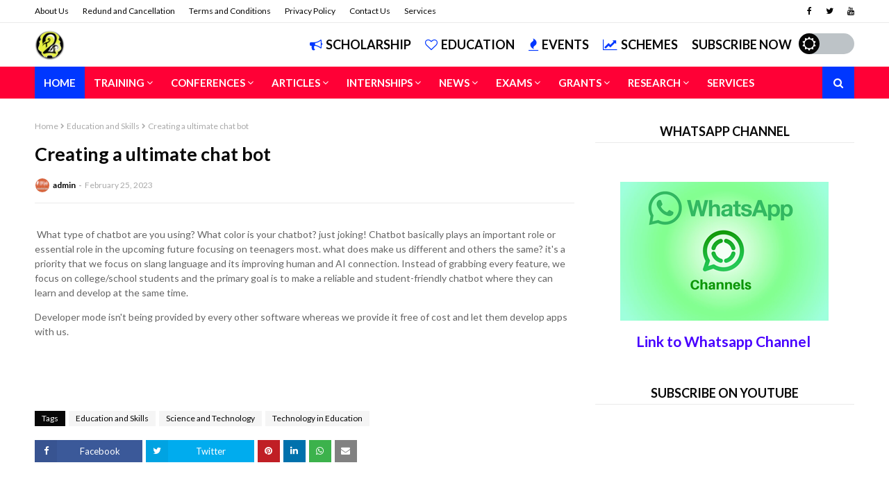

--- FILE ---
content_type: text/html; charset=utf-8
request_url: https://www.google.com/recaptcha/api2/aframe
body_size: 266
content:
<!DOCTYPE HTML><html><head><meta http-equiv="content-type" content="text/html; charset=UTF-8"></head><body><script nonce="AohPM6FrupxqCfDOVas1qA">/** Anti-fraud and anti-abuse applications only. See google.com/recaptcha */ try{var clients={'sodar':'https://pagead2.googlesyndication.com/pagead/sodar?'};window.addEventListener("message",function(a){try{if(a.source===window.parent){var b=JSON.parse(a.data);var c=clients[b['id']];if(c){var d=document.createElement('img');d.src=c+b['params']+'&rc='+(localStorage.getItem("rc::a")?sessionStorage.getItem("rc::b"):"");window.document.body.appendChild(d);sessionStorage.setItem("rc::e",parseInt(sessionStorage.getItem("rc::e")||0)+1);localStorage.setItem("rc::h",'1768842190691');}}}catch(b){}});window.parent.postMessage("_grecaptcha_ready", "*");}catch(b){}</script></body></html>

--- FILE ---
content_type: text/javascript; charset=UTF-8
request_url: https://www.track2training.org/feeds/posts/default/-/News?alt=json-in-script&max-results=4&callback=jQuery112405764821505876105_1768842174571&_=1768842174572
body_size: 31405
content:
// API callback
jQuery112405764821505876105_1768842174571({"version":"1.0","encoding":"UTF-8","feed":{"xmlns":"http://www.w3.org/2005/Atom","xmlns$openSearch":"http://a9.com/-/spec/opensearchrss/1.0/","xmlns$blogger":"http://schemas.google.com/blogger/2008","xmlns$georss":"http://www.georss.org/georss","xmlns$gd":"http://schemas.google.com/g/2005","xmlns$thr":"http://purl.org/syndication/thread/1.0","id":{"$t":"tag:blogger.com,1999:blog-7790348137929226575"},"updated":{"$t":"2026-01-17T03:57:55.140-08:00"},"category":[{"term":"education"},{"term":"News"},{"term":"Internship"},{"term":"Blogging"},{"term":"Useful Information"},{"term":"India"},{"term":"General Awareness"},{"term":"Better India"},{"term":"Research"},{"term":"Articles"},{"term":"Conference"},{"term":"Social issue"},{"term":"Democracy"},{"term":"Environment"},{"term":"Eduindex News"},{"term":"Growth"},{"term":"Skill Development"},{"term":"Legal Issues"},{"term":"Conferences"},{"term":"knowledge"},{"term":"Tourism"},{"term":"Workshop"},{"term":"Humanity"},{"term":"Positivity"},{"term":"health"},{"term":"Technology"},{"term":"Mental Health"},{"term":"business"},{"term":"sustainable development"},{"term":"Happiness"},{"term":"Development"},{"term":"Training"},{"term":"Research Writing"},{"term":"jobs"},{"term":"Agriculture"},{"term":"Blogger"},{"term":"Content Writing"},{"term":"Disaster management"},{"term":"history"},{"term":"Convocation"},{"term":"Learning"},{"term":"Planning"},{"term":"Research Methodology"},{"term":"Videos"},{"term":"Peace"},{"term":"Pollution"},{"term":"Programmes \u0026 Schemes"},{"term":"Seminar"},{"term":"economy"},{"term":"Entrepreneurship"},{"term":"GATE"},{"term":"Management"},{"term":"Social Issues"},{"term":"Climate Change"},{"term":"GATE Exam"},{"term":"Pranav-G-Nair"},{"term":"startup"},{"term":"Culture"},{"term":"Education policy"},{"term":"Guidelines"},{"term":"IJR"},{"term":"SEO"},{"term":"Guest Post"},{"term":"International Conference"},{"term":"Life"},{"term":"Relevant issue"},{"term":"Scholarships"},{"term":"Writing"},{"term":"Literature"},{"term":"Muskan"},{"term":"Science and Technology"},{"term":"Self love"},{"term":"Tourist Places"},{"term":"Urban Renewal"},{"term":"Vichar Nyas Foundation"},{"term":"madhya pradesh"},{"term":"marketing"},{"term":"General knowlege"},{"term":"Health education"},{"term":"IJR Journal"},{"term":"Journal"},{"term":"Scholarship"},{"term":"Sports"},{"term":"career"},{"term":"AI"},{"term":"Awards"},{"term":"Books"},{"term":"Business Analysis"},{"term":"Business News"},{"term":"CaseStudies"},{"term":"Events"},{"term":"Grants"},{"term":"Leadership"},{"term":"NGO"},{"term":"NGOs"},{"term":"National Conference"},{"term":"Nishita"},{"term":"Projects"},{"term":"Publication"},{"term":"Surveys"},{"term":"Webinar"},{"term":"digital marketing"},{"term":"women empowerment"},{"term":"Art and Culture"},{"term":"Ayurveda"},{"term":"Conclave"},{"term":"Educational"},{"term":"Fisheries"},{"term":"Food"},{"term":"G20"},{"term":"GK"},{"term":"Government Schemes"},{"term":"Indian Culture"},{"term":"Investment"},{"term":"Ishaan-Singh"},{"term":"Master Plan"},{"term":"Reviewers"},{"term":"School education"},{"term":"Schools"},{"term":"Science"},{"term":"Summit"},{"term":"Town Planning"},{"term":"Animal Husbandry"},{"term":"Artificial intelligence"},{"term":"Biography"},{"term":"Business Case Study"},{"term":"Cities"},{"term":"Courses"},{"term":"Empowerment"},{"term":"Exams"},{"term":"Geography"},{"term":"Housing"},{"term":"Journals"},{"term":"Law and Order News"},{"term":"Meeting"},{"term":"NITI Aayog"},{"term":"Plan"},{"term":"Research Methods"},{"term":"Research Publication"},{"term":"Rural Development"},{"term":"Scholars"},{"term":"Services"},{"term":"Summer Internship"},{"term":"Universities"},{"term":"Waste Management"},{"term":"developer vidhu"},{"term":"Commerce"},{"term":"Current Affairs"},{"term":"Delhi"},{"term":"Depression"},{"term":"Good Governance"},{"term":"Government"},{"term":"Industry"},{"term":"Innovation"},{"term":"International Journal of Research"},{"term":"News Updates"},{"term":"Odisha"},{"term":"Online courses"},{"term":"Renewable Energy"},{"term":"Research Paper"},{"term":"Sanitation"},{"term":"Schemes"},{"term":"Social Justice"},{"term":"Startups"},{"term":"Tourist Destinations"},{"term":"Vacancy"},{"term":"Vishwanth"},{"term":"indian history"},{"term":"motivation"},{"term":"skills"},{"term":"social media"},{"term":"African Scholars"},{"term":"Architecture"},{"term":"Art"},{"term":"Article"},{"term":"Book review"},{"term":"Dairying"},{"term":"Development News"},{"term":"Employment"},{"term":"Engineering"},{"term":"Essays"},{"term":"Festivals"},{"term":"Heritage"},{"term":"History \u0026 Culture"},{"term":"IJR Publication"},{"term":"Languages"},{"term":"Maharashtra"},{"term":"National Workshop"},{"term":"New Education Policy"},{"term":"New Towns"},{"term":"Open Access"},{"term":"Open Access Research"},{"term":"Pandemic"},{"term":"Quality education"},{"term":"Real estate"},{"term":"Reviews"},{"term":"Scopus Indexed Journal"},{"term":"Society"},{"term":"Spatial Standard"},{"term":"Startup India"},{"term":"Study"},{"term":"Towns"},{"term":"Traditions"},{"term":"communication"},{"term":"earth nature"},{"term":"fact"},{"term":"healthcare"},{"term":"writing skills"},{"term":"Atal Innovation Mission"},{"term":"CSR"},{"term":"College"},{"term":"Competitive Exams"},{"term":"Content Writing Internship"},{"term":"Creative Writing"},{"term":"Cultural diversity"},{"term":"Data Analysis"},{"term":"Education matters"},{"term":"Electrical Engineering"},{"term":"Energy"},{"term":"Environmental Planning"},{"term":"Exam Preparation"},{"term":"Farmers Welfare"},{"term":"Farming"},{"term":"Finance"},{"term":"Forest"},{"term":"GST"},{"term":"Gaming"},{"term":"Global market"},{"term":"Govt Schemes"},{"term":"Guest Posts"},{"term":"Higher Education"},{"term":"IGNOU"},{"term":"Indian Heritage"},{"term":"Industrial Research"},{"term":"Insurance"},{"term":"Interesting facts"},{"term":"International Workshop"},{"term":"Internship Programme"},{"term":"Lectures"},{"term":"Loan"},{"term":"MSME"},{"term":"National Park"},{"term":"Neighbourhood Planning"},{"term":"Poems"},{"term":"Research Papers"},{"term":"Research Tools"},{"term":"SPA Delhi"},{"term":"Safety"},{"term":"Students"},{"term":"Swachhata"},{"term":"Tamil Nadu"},{"term":"Temples"},{"term":"Time Management"},{"term":"Trade"},{"term":"Transportation"},{"term":"Water Sources"},{"term":"Winter Internship"},{"term":"Women"},{"term":"Youth"},{"term":"branding"},{"term":"causes"},{"term":"content writers"},{"term":"ecommerce"},{"term":"health insurance"},{"term":"investing"},{"term":"journalism"},{"term":"justice"},{"term":"literacy"},{"term":"nation"},{"term":"project management"},{"term":"tech India"},{"term":"Administrative Reforms"},{"term":"Admission"},{"term":"Africa"},{"term":"Apprenticeship"},{"term":"Armed Forces"},{"term":"Assam"},{"term":"Awareness Campaign"},{"term":"Banking"},{"term":"Bharat"},{"term":"Biodiversity"},{"term":"Bitcoin"},{"term":"Blogging Tips"},{"term":"Blue Economy"},{"term":"Capacity Building"},{"term":"Capacity Building program"},{"term":"Case Studies"},{"term":"Celebrations"},{"term":"Chandrayaan-3 mission"},{"term":"Citizen"},{"term":"College students"},{"term":"Colleges"},{"term":"Companies"},{"term":"Competition"},{"term":"Constitution of India"},{"term":"Contest"},{"term":"Contests"},{"term":"Cooperative Societies"},{"term":"Corona"},{"term":"Crime"},{"term":"Cryptocurrency"},{"term":"Department of School Education \u0026 Literacy"},{"term":"Design"},{"term":"Design Principle"},{"term":"Design Principles"},{"term":"Development Plan"},{"term":"Discovery"},{"term":"Divya Kala Mela"},{"term":"Drinking Water"},{"term":"Ecology"},{"term":"Economic Growth"},{"term":"Economy technology"},{"term":"Educational Resources"},{"term":"Election"},{"term":"Elements of Design"},{"term":"Entertainment"},{"term":"Farmers"},{"term":"Fast food"},{"term":"Fellowship"},{"term":"Feminism"},{"term":"France"},{"term":"Funding"},{"term":"G20 Summit"},{"term":"GATE Exams"},{"term":"Globalization"},{"term":"Goa"},{"term":"Graphic Design"},{"term":"Hanuman Ashtak"},{"term":"Hindu Mythology"},{"term":"IITs"},{"term":"ISRO"},{"term":"Important dates"},{"term":"Important dates of years"},{"term":"Indian education system"},{"term":"Information Technology"},{"term":"Insurance Premium"},{"term":"International Relations"},{"term":"Job for M Plan"},{"term":"Judiciary"},{"term":"Karnataka"},{"term":"Knowledge System"},{"term":"Kolkata"},{"term":"MEMORIAL LECTURE"},{"term":"Medical News"},{"term":"Ministry of Education"},{"term":"Mission Life"},{"term":"Monuments"},{"term":"Multidisciplinary Conference"},{"term":"Mumbai"},{"term":"Mutual funds"},{"term":"NEP"},{"term":"NITI Ayog"},{"term":"New Delhi"},{"term":"News Update"},{"term":"Nykaa"},{"term":"Olympics"},{"term":"Panchayati Raj"},{"term":"Paris"},{"term":"PhD"},{"term":"Philosophy"},{"term":"Planets"},{"term":"Politics"},{"term":"Precautions"},{"term":"Private Job"},{"term":"Project Associates"},{"term":"Protective devices"},{"term":"Public Participation"},{"term":"Publications"},{"term":"Purpose of Research"},{"term":"Ranking"},{"term":"Research Grants"},{"term":"Resources"},{"term":"SEO Friendly Content"},{"term":"SWOT Analysis"},{"term":"Save animals"},{"term":"School"},{"term":"Significance"},{"term":"Skill Training"},{"term":"Social Studies"},{"term":"Startup Awards"},{"term":"Symposium"},{"term":"TOD"},{"term":"Teacher's Day"},{"term":"Temperature rise"},{"term":"Tourist Locations"},{"term":"Track2Training"},{"term":"Training and Internship"},{"term":"University"},{"term":"Updates"},{"term":"Urban Affairs"},{"term":"Urban Development"},{"term":"Urban Planning"},{"term":"Video Editing Internship"},{"term":"Website Review"},{"term":"Welfare"},{"term":"Women Empowement"},{"term":"Wordpress"},{"term":"Workshops"},{"term":"World Environment Day"},{"term":"World History"},{"term":"Yoga"},{"term":"bihar"},{"term":"blog"},{"term":"brand"},{"term":"covid"},{"term":"equality"},{"term":"gender equality"},{"term":"handloom"},{"term":"job"},{"term":"law"},{"term":"media"},{"term":"money"},{"term":"networking"},{"term":"poverty"},{"term":"prime minister"},{"term":"software"},{"term":"space technology"},{"term":"speech"},{"term":"travel"},{"term":"truth"},{"term":"AIIMS"},{"term":"AMRUT"},{"term":"Academic degree"},{"term":"Administration"},{"term":"Advertisement"},{"term":"Ahmedabad"},{"term":"Aquaculture"},{"term":"Army"},{"term":"Article Writing"},{"term":"Astronomy"},{"term":"Australia"},{"term":"Ayodhya"},{"term":"Ayush"},{"term":"BRICS"},{"term":"Bandhavgarh"},{"term":"Basics of Computer Applications"},{"term":"Bengaluru"},{"term":"Bio-Fertilisers"},{"term":"Biotechnology"},{"term":"Book Chapters"},{"term":"Book Publishing"},{"term":"Book-Chapters"},{"term":"Buyer Persona"},{"term":"COPYRIGHT ACT 1957"},{"term":"Call for Papers"},{"term":"Campaign"},{"term":"Canada"},{"term":"Capacity Building Plan"},{"term":"Carbon Neutrality"},{"term":"Career Development"},{"term":"Case Study"},{"term":"Certificate Course"},{"term":"Chhattisgarh"},{"term":"Citations"},{"term":"City"},{"term":"City Planning"},{"term":"Climate"},{"term":"Cloud Computing"},{"term":"Commercial Area"},{"term":"Company"},{"term":"Competions"},{"term":"Conservation"},{"term":"Convention"},{"term":"Convocation Ceremony"},{"term":"Cooperative Beneficiaries Conference"},{"term":"Copywriting"},{"term":"Countries"},{"term":"Country"},{"term":"Covid 19"},{"term":"Criminal"},{"term":"Cyber security"},{"term":"DDA Exam"},{"term":"DOI"},{"term":"Data Analysis Tools"},{"term":"Defence"},{"term":"Developing strategies"},{"term":"Development Authority"},{"term":"Devi Sati"},{"term":"Digital Education"},{"term":"Digital India Award"},{"term":"Digital Life Certificate"},{"term":"Disaster"},{"term":"Disaster Preparedness"},{"term":"Earth"},{"term":"Ease of Doing Business"},{"term":"Economic News"},{"term":"Edited-Books"},{"term":"Education Sector"},{"term":"Education System"},{"term":"Edupub"},{"term":"Electricity"},{"term":"Elon Musk"},{"term":"Engineering Education"},{"term":"English Essays"},{"term":"Enterpreneurship"},{"term":"Entrance Exam"},{"term":"Environmental Factors"},{"term":"Essay Writing"},{"term":"Ethereum"},{"term":"Europe"},{"term":"Evaluation"},{"term":"Exam"},{"term":"Exam Updates"},{"term":"Examinations"},{"term":"Exhibitions"},{"term":"Export"},{"term":"Fairs and Festivals"},{"term":"Feelings"},{"term":"Financial Inclusion"},{"term":"Finland"},{"term":"Floods"},{"term":"Foreign Relations"},{"term":"GATE2025"},{"term":"Girl Education"},{"term":"Global Summit"},{"term":"Global Warming"},{"term":"Governance"},{"term":"Govt Jobs"},{"term":"Grant Proposal"},{"term":"HR Articles"},{"term":"HUDCO"},{"term":"Happy Teacher's Day"},{"term":"Health Insurance Plan"},{"term":"Health and Welfare"},{"term":"Heritage Buildings"},{"term":"Higher Studies"},{"term":"Himachal Pradesh"},{"term":"Humanistic Approach"},{"term":"Hyderabad"},{"term":"ICMR2023"},{"term":"IIM Bangalore"},{"term":"IIT"},{"term":"IJSS"},{"term":"IJSS Journal"},{"term":"Idea"},{"term":"Income tax"},{"term":"Indian Constitution"},{"term":"Indian market"},{"term":"Indore"},{"term":"Indus Valley Civilization"},{"term":"Infrastructure Projects"},{"term":"Inspiration"},{"term":"Intelligence"},{"term":"International Conferences"},{"term":"International News"},{"term":"International Women's Day"},{"term":"International trade"},{"term":"Internet"},{"term":"Internship Program"},{"term":"Internships"},{"term":"Interviews"},{"term":"Japan"},{"term":"Kanha National Park"},{"term":"Kargil War"},{"term":"Kerala"},{"term":"Kids"},{"term":"Kids Learning"},{"term":"Korean"},{"term":"Land Use"},{"term":"Landscape Architect"},{"term":"Legislation"},{"term":"Liberty"},{"term":"Livestock"},{"term":"Logistics"},{"term":"Lord Shiva"},{"term":"MOSSAD"},{"term":"MTR"},{"term":"Madhya Pradesh's"},{"term":"Madurai"},{"term":"Make in India"},{"term":"Manufacturing"},{"term":"Maritime Borders"},{"term":"Maturity"},{"term":"Medical Sciences"},{"term":"Mesopotamian Civilization"},{"term":"Mizoram"},{"term":"Mobility"},{"term":"Modeling"},{"term":"Museum"},{"term":"NATIONAL GREEN TRIBUNAL ACT  2010"},{"term":"NCRPB"},{"term":"National Campaign"},{"term":"National Capital Region (NCR)"},{"term":"National Conclave"},{"term":"National Symposium"},{"term":"National sports day"},{"term":"Natural Gas"},{"term":"Neighbourhoods"},{"term":"Net Zero"},{"term":"Norway"},{"term":"Objectives"},{"term":"Odisha Tourism"},{"term":"Olympic Games"},{"term":"Operation Entebbe"},{"term":"Organic Growth"},{"term":"POBITORA WILDLIFE SANCTUARY"},{"term":"PSUs"},{"term":"Pachmarhi"},{"term":"Panchayats"},{"term":"Pareto Principle"},{"term":"Parliament"},{"term":"Partnership"},{"term":"Personal Development"},{"term":"Personality Development"},{"term":"Persons with Disabilities"},{"term":"Petroleum"},{"term":"Plan Preparation"},{"term":"Policy"},{"term":"Policy Research"},{"term":"Polity"},{"term":"Principles"},{"term":"Productivity Softwares"},{"term":"Project Planning"},{"term":"Psychology"},{"term":"Public Health Engineering"},{"term":"Public Private Partnership"},{"term":"Publishing"},{"term":"Pune"},{"term":"Quiz Competition"},{"term":"Rajasthan"},{"term":"Recruitment"},{"term":"Recruitments"},{"term":"Referencing Style"},{"term":"Remote Sensing"},{"term":"Research Institutes"},{"term":"Research collaboration"},{"term":"Researchers"},{"term":"Rights of women"},{"term":"Rivers"},{"term":"Round Table Conference"},{"term":"SCI Journals"},{"term":"Sagar Parikrama"},{"term":"Scholarship schemes"},{"term":"Schooling"},{"term":"Security"},{"term":"Seminars"},{"term":"Simulation"},{"term":"Situation"},{"term":"Skilling"},{"term":"Slum Improvement"},{"term":"Smart Cities Mission"},{"term":"Social Change"},{"term":"Solid Waster Management"},{"term":"South Korea"},{"term":"Space Mission"},{"term":"Space Research"},{"term":"Sports News"},{"term":"Start-Ups"},{"term":"Stories"},{"term":"Street Vendors"},{"term":"Stress"},{"term":"Supply Chains"},{"term":"Supreme court"},{"term":"Surat"},{"term":"Surveying"},{"term":"Sustainability"},{"term":"Sustainable Transport"},{"term":"Sustainable Transportation"},{"term":"Teacher"},{"term":"Technical books"},{"term":"Technology in Education"},{"term":"Telecommunications"},{"term":"Television Watching"},{"term":"Town"},{"term":"Track2Training Internship"},{"term":"Track2Training NGO"},{"term":"Transit Oriented Development"},{"term":"Transport"},{"term":"Transport Policy"},{"term":"Tribal Affairs"},{"term":"Tripura"},{"term":"USA"},{"term":"Ujjwala Yojana"},{"term":"Uniform Civil Code"},{"term":"University Rankings"},{"term":"Urbanisation"},{"term":"Valley of Flowers"},{"term":"Victim"},{"term":"Villages"},{"term":"Violence"},{"term":"Virtual Reality"},{"term":"Vocational Education"},{"term":"Waste Water Treatment"},{"term":"Wastewater Treatment"},{"term":"Web Hosting"},{"term":"Web Series"},{"term":"Website Design"},{"term":"Website Development"},{"term":"What is noise pollution"},{"term":"Wildlife"},{"term":"Women Education"},{"term":"Wordpress Tutorials"},{"term":"Work"},{"term":"Working From home"},{"term":"World War II"},{"term":"Writing Courses"},{"term":"Young Authors Conference"},{"term":"Youtube Videos"},{"term":"Yuva Sangam"},{"term":"Zonal Plan"},{"term":"Zoning"},{"term":"affordable education system"},{"term":"anxiety"},{"term":"chess"},{"term":"chitrakoot"},{"term":"coal"},{"term":"contemporary"},{"term":"decision making"},{"term":"e-Marketplace"},{"term":"eco circuit of bihar"},{"term":"economic empowerment"},{"term":"educational institutions"},{"term":"facebook"},{"term":"fitness"},{"term":"foreign language"},{"term":"freshbooks"},{"term":"general"},{"term":"global news"},{"term":"globalization and it's effects"},{"term":"graphic designers"},{"term":"h-Index"},{"term":"human"},{"term":"inspirational"},{"term":"international literacy day"},{"term":"lesson"},{"term":"love"},{"term":"manas national park"},{"term":"mental wellness"},{"term":"new tehri"},{"term":"noni"},{"term":"panchayat"},{"term":"panna"},{"term":"pench"},{"term":"photography"},{"term":"quote"},{"term":"rich literary Art"},{"term":"sales"},{"term":"shivpuri"},{"term":"sivasagar"},{"term":"social media marketing"},{"term":"socrates"},{"term":"stocks"},{"term":"tiger reserve"},{"term":"transfer of property act"},{"term":"types of loans"},{"term":"website"},{"term":"wooden chess"},{"term":"#AI \u0026 Employment"},{"term":"#Article"},{"term":"#Artificial Intelligence"},{"term":"#Essay"},{"term":"#Future of Job"},{"term":"'Meri Maati-Mera Desh' campaign"},{"term":"1781"},{"term":"1840 Opium war"},{"term":"1967 Indo-Sino War"},{"term":"2024"},{"term":"21st Century"},{"term":"29 August"},{"term":"2D Animation"},{"term":"3D Animation"},{"term":"3D Printing"},{"term":"5G phones"},{"term":"80-20 Rule"},{"term":"978-81-951122-2-7"},{"term":"978-81-951122-9-6"},{"term":"ABC Bank"},{"term":"ABC Credit Bank"},{"term":"AECOM"},{"term":"AGNI Missile"},{"term":"AI Tools"},{"term":"AIM"},{"term":"ANOVA Test"},{"term":"ANRF"},{"term":"APAAR ID"},{"term":"APJ Abdul Kalam"},{"term":"Aatmanirbharta"},{"term":"Abraham Lincoln"},{"term":"Abroad"},{"term":"Abuse"},{"term":"Academic"},{"term":"Academic Challenge"},{"term":"Academic Exchange Programs"},{"term":"Academic Records"},{"term":"Accessibility"},{"term":"Achievement Survey"},{"term":"Activist"},{"term":"Adani Group"},{"term":"Adaptation"},{"term":"Adaptive Large Neighborhood Search (ALNS) Algorithm"},{"term":"Adobe After Effect"},{"term":"Adolf Hitler"},{"term":"Adsense"},{"term":"Adsense CPC"},{"term":"Advantages of income tax"},{"term":"Adventure Sports"},{"term":"Advocacy NGO"},{"term":"Advocacy NGOs"},{"term":"Aerospace Conference"},{"term":"Affordability"},{"term":"African Nations"},{"term":"Agri StartUp"},{"term":"Agricultural Fields"},{"term":"Agricultural Science Congress"},{"term":"Agricultural Statistics"},{"term":"Agricultural and Processed Food Products"},{"term":"Agricultural and Rural Labourers"},{"term":"Agriculture Conference"},{"term":"Agriculture Infrastructure Fund"},{"term":"Agriculture Mechanization"},{"term":"Agriculture Scheme"},{"term":"Agriculture Sector"},{"term":"Agro-Climatic Regions of India"},{"term":"Air Forces"},{"term":"Air Quality Management"},{"term":"Air Quality Standards"},{"term":"Air pollutants"},{"term":"Air pollution"},{"term":"Akkadain Empire"},{"term":"Alcohol Addition"},{"term":"Alien Invasion"},{"term":"All India Radio"},{"term":"All-India Consumer Price Index"},{"term":"Amazing facts about NASA"},{"term":"Ambubachi Mela"},{"term":"American Express"},{"term":"American sitcoms"},{"term":"Amritsar"},{"term":"Analysis"},{"term":"Analysis Services"},{"term":"Ancient Indian Mathematics"},{"term":"Ancient Mathematics"},{"term":"Andhra Pradesh"},{"term":"Anim\nal Husbandry"},{"term":"Animal Feed"},{"term":"Animals"},{"term":"Animation Maker"},{"term":"Animation for Kids"},{"term":"Annual Conference"},{"term":"Annual Summit"},{"term":"Antarctic Treaty Consultative Meeting"},{"term":"Antarctic and Artic Regions"},{"term":"Anti dowry"},{"term":"Apiculture"},{"term":"Aquaculture crop insurance"},{"term":"Architects"},{"term":"Architectural Buildings"},{"term":"Architectural Construction"},{"term":"Architecture \u0026 Design"},{"term":"Army Forces"},{"term":"Art forms"},{"term":"Artificial"},{"term":"Ashoka"},{"term":"Asia Cup"},{"term":"Asia Cup 2023"},{"term":"Asia's largest slum"},{"term":"Asia-Pacific region"},{"term":"Asian Para Games 2022"},{"term":"Asian Scholarship"},{"term":"Asian countries"},{"term":"Aspirational Districts Programme"},{"term":"Aspirational Young India"},{"term":"Assam Day"},{"term":"Assam Tourism"},{"term":"Assembly"},{"term":"Assessment Framework"},{"term":"Asset Bubble"},{"term":"Assets"},{"term":"Assistant Architect"},{"term":"Assistant Manager"},{"term":"Assyrians"},{"term":"Astrology"},{"term":"Atal Bhujal Yojana"},{"term":"Atal Pension Yojana (APY)"},{"term":"Atharvaveda"},{"term":"Atlantis"},{"term":"Attorney"},{"term":"Audio Books"},{"term":"Aung San Suu Kyi"},{"term":"Aurora Borealis"},{"term":"Australian Universities"},{"term":"Author"},{"term":"Auto sector"},{"term":"Automation"},{"term":"Aviation"},{"term":"Award Contents"},{"term":"Awardees"},{"term":"Awareness"},{"term":"Ayurvedic Sciences"},{"term":"Ayush systems"},{"term":"Azad Hind Fauji"},{"term":"B2B"},{"term":"BOOST EXPORTS"},{"term":"BRICS Summit"},{"term":"BUSINESS SCHOOL"},{"term":"Babylonian Empire"},{"term":"Balance of Trade"},{"term":"Bamboo Development"},{"term":"Bangladesh"},{"term":"Banking News"},{"term":"Banking Sector"},{"term":"Barmuda"},{"term":"Battle of Haldighati"},{"term":"Beautification"},{"term":"Beautiful"},{"term":"Beauty"},{"term":"Benefits of Insurance"},{"term":"Benefits of bilingual brain"},{"term":"Berlin Wall"},{"term":"Best Practices in Infrastructure"},{"term":"Best Rural Homestays"},{"term":"Best Tourism Village"},{"term":"Best Trekking places in India"},{"term":"Better cities"},{"term":"Better health awareness"},{"term":"Bhagat Singh"},{"term":"Bharat Net"},{"term":"Bharat Ratna"},{"term":"Bhopal"},{"term":"Big Basket"},{"term":"Big Data"},{"term":"Biggest Conman"},{"term":"Biggest Volcanoes"},{"term":"Bilateral Trade"},{"term":"Bilingual Brain"},{"term":"Bindusara"},{"term":"Binge-watch"},{"term":"Bio-Chemistry"},{"term":"Bio-Economy"},{"term":"Bio-decomposer"},{"term":"Bio-vision"},{"term":"Biochemical Oxygen Demand"},{"term":"Biogas Plants"},{"term":"Biological emergencies"},{"term":"Black-necked Crane"},{"term":"Blind Cricket"},{"term":"Blockchain"},{"term":"Blog Naming"},{"term":"Book"},{"term":"Book Chapters Publication"},{"term":"Book Collection"},{"term":"Book Publication"},{"term":"Brahmaputra system"},{"term":"Brand Building"},{"term":"Breech Bay"},{"term":"British rule"},{"term":"Bronze Age Civilization"},{"term":"Bruce Lee"},{"term":"Buddha's Enlightenment"},{"term":"Buddhist Summit"},{"term":"Budget"},{"term":"Build Passive Income"},{"term":"Building Materials"},{"term":"Buildings"},{"term":"Bureau of Indian Standards"},{"term":"Business Articles"},{"term":"Business Ideas"},{"term":"Business Research"},{"term":"CBO"},{"term":"CBOs"},{"term":"CBSE Board Exams"},{"term":"CONFERENCE ON POLICY Research"},{"term":"COP28"},{"term":"CPCB"},{"term":"CRED"},{"term":"CRM"},{"term":"CSCs"},{"term":"CSIR"},{"term":"CSIR-CIMFR"},{"term":"CSR Initiatives"},{"term":"CSR Portal"},{"term":"CWG 22"},{"term":"Call for Chapters"},{"term":"Call-for-Chapters"},{"term":"Cambodia"},{"term":"Capital"},{"term":"Capitalism"},{"term":"Capybara"},{"term":"Career in Video Editing"},{"term":"Cargo Control"},{"term":"Celestial Bodies"},{"term":"Certificates"},{"term":"Chandigarh"},{"term":"Chandragupta Maurya"},{"term":"Changes in environment"},{"term":"Channels"},{"term":"Char Dham Yatra"},{"term":"Chemical Characteristics"},{"term":"Chemistry"},{"term":"Chennai"},{"term":"Chennai. Bengaluru"},{"term":"Chetak"},{"term":"Chhatrapati Shivaji Maharaj"},{"term":"Child Education"},{"term":"Children with Disabilities"},{"term":"Chilika Lake"},{"term":"Chinese Business Tycoon"},{"term":"Chinese Civilization"},{"term":"Chinese Culture"},{"term":"Chinese Folklore"},{"term":"Chittorgarh"},{"term":"Cho La and Nathu La Dispute"},{"term":"Chola Art \u0026 Architecture"},{"term":"Chola Dynasty"},{"term":"Citizen Convenience"},{"term":"Citizen Participation"},{"term":"City Region"},{"term":"Civil Services"},{"term":"Classification Codes"},{"term":"Clean Energy Partnership"},{"term":"Clean Ganga"},{"term":"Cleanliness"},{"term":"Cleanliness Campaign"},{"term":"Cleopatra"},{"term":"Climate Awareness"},{"term":"Climate Change Summit"},{"term":"Climate Conference"},{"term":"Climate Impacts Awards"},{"term":"Climate Impacts Fund"},{"term":"Climate Resilient Growth program"},{"term":"Climate resilience"},{"term":"Co-operative societies"},{"term":"Coaching"},{"term":"Coal Communities"},{"term":"Coal Gasification"},{"term":"Coal India"},{"term":"Coal Sector"},{"term":"Coastal Protections"},{"term":"Coastal Zone"},{"term":"Coastline"},{"term":"Coffee"},{"term":"Collaboration"},{"term":"Collaborative Writing"},{"term":"Collective Partnership"},{"term":"College to do list"},{"term":"Colloquium"},{"term":"Color Psychology"},{"term":"Colour Psychology"},{"term":"Commercial Mining"},{"term":"Common Technology Development"},{"term":"Commonwealth Parliamentary Association"},{"term":"Communications"},{"term":"Community"},{"term":"Community Based Organisation"},{"term":"Community Based Organizations"},{"term":"Compact Electric Tractor"},{"term":"Compedium"},{"term":"Computer Science"},{"term":"Computing"},{"term":"Concentric Zone Theory"},{"term":"Conference Listing"},{"term":"Conference Proceedings"},{"term":"Conference of Election Management Bodies"},{"term":"Conference on Economy"},{"term":"Conference on Missile Technology"},{"term":"Conference on Real Estate"},{"term":"Conference on e-NWR"},{"term":"Connectivity"},{"term":"Conspiration"},{"term":"Construction Technologies"},{"term":"Consultation"},{"term":"Consultative Committee"},{"term":"Consumer Affairs"},{"term":"Consumer Organisations"},{"term":"Consumers"},{"term":"Contact Form"},{"term":"Content Creator"},{"term":"Contents"},{"term":"Continental Drift"},{"term":"Control"},{"term":"Cooking Programme"},{"term":"Cooperation"},{"term":"Cooperation Policy"},{"term":"Cooperative Development"},{"term":"Cooperative institutions"},{"term":"Cope up with depression"},{"term":"Core"},{"term":"Core Industries"},{"term":"Coronavirus"},{"term":"Corporate"},{"term":"Corporate Branding"},{"term":"Corporation"},{"term":"Correlation"},{"term":"Corruption"},{"term":"Course Contents"},{"term":"Covid -19"},{"term":"Creative Writing Internship"},{"term":"Creativity"},{"term":"Credit"},{"term":"Credit Earning System"},{"term":"Credit Societies"},{"term":"Crop Insurance Scheme"},{"term":"Crop Residue Management"},{"term":"Crust"},{"term":"Crypto currency"},{"term":"Cultural Heritage"},{"term":"Culture \u0026 Heritage"},{"term":"Culture and Tourism"},{"term":"Customer Satisfaction"},{"term":"Cyber Security Workshop"},{"term":"Cyclone"},{"term":"Cyrto Currency"},{"term":"DAIRY DEVELOPMENT"},{"term":"DDA"},{"term":"DG India Index 2023-24"},{"term":"DIGITAL INDIA AWARDS"},{"term":"DPIIT"},{"term":"Dairy"},{"term":"Dam Construction"},{"term":"Dance"},{"term":"Data"},{"term":"Data Analytics"},{"term":"Data Collection"},{"term":"Database management"},{"term":"Days"},{"term":"Declutter"},{"term":"Decluttering"},{"term":"Deemed-to-be-University"},{"term":"Deendayal Antyodaya Yojana"},{"term":"Deep Ocean Resources"},{"term":"Defence Correspondents Course"},{"term":"Defence Products"},{"term":"Defence Research Institutes"},{"term":"Defence Sector"},{"term":"Deforestation"},{"term":"Degradation"},{"term":"Degree"},{"term":"Degrees"},{"term":"Dehradun"},{"term":"Delegation"},{"term":"Delhi Half Marathon"},{"term":"Delhi Sultanate"},{"term":"Deliberations"},{"term":"Delineation of Region"},{"term":"Delta Plus Variant"},{"term":"Demat Account"},{"term":"Demographic Factors"},{"term":"Demonstration programme"},{"term":"Desalination"},{"term":"Design Linked Incentive"},{"term":"Developing countries"},{"term":"Development Control"},{"term":"Development Cooperation"},{"term":"Development NGOs"},{"term":"Development Plans"},{"term":"Development Projects"},{"term":"Development of North Eastern Region"},{"term":"Dhanbad"},{"term":"Dharavi"},{"term":"Dharmapada"},{"term":"Dietary Schemes"},{"term":"Digital Economy Working Group"},{"term":"Digital Inclusion"},{"term":"Digitalization of Anganwadi Services"},{"term":"Digitisation"},{"term":"Disabled Students"},{"term":"Disadvantages of income tax"},{"term":"Disappearance of aircraft"},{"term":"Disaster Resilience"},{"term":"Disaster Resilient Community"},{"term":"Disaster Response"},{"term":"Discussion"},{"term":"Discussion of critical issues"},{"term":"Disease"},{"term":"Disinfection of Water"},{"term":"Disintegration of USSR"},{"term":"Disposal of Land"},{"term":"Dispute Resolution"},{"term":"Dissolution of USSR"},{"term":"Division of Labour"},{"term":"Do my homework"},{"term":"DoSEL"},{"term":"Doctor"},{"term":"Dogecoin"},{"term":"Domain Registration"},{"term":"Domains"},{"term":"Domestic Defence"},{"term":"Domestic transportation"},{"term":"Domestic violence"},{"term":"Doordarshan"},{"term":"Doordarshan's Serial"},{"term":"Drainage Systems"},{"term":"Dress code"},{"term":"Drink Water"},{"term":"Drivers"},{"term":"Drones"},{"term":"Drought"},{"term":"Dubai"},{"term":"Dust Control"},{"term":"Dwarf Planets"},{"term":"Dyslexia"},{"term":"E-learning platform"},{"term":"E-way bills"},{"term":"ECI"},{"term":"EPFO"},{"term":"Earthquake"},{"term":"Earthquake Resistant Buildings"},{"term":"Earthquakes"},{"term":"Ease of Living"},{"term":"East Asia Summit"},{"term":"Easy"},{"term":"Economic Framework"},{"term":"Economic Savings"},{"term":"Economics"},{"term":"Economy of Water"},{"term":"Ecosystem"},{"term":"Ecosystem Approach"},{"term":"Ed-tech Companies"},{"term":"Edited Books"},{"term":"Editing"},{"term":"Education Conclave"},{"term":"Education Framework"},{"term":"Education Minister"},{"term":"Education NGOs"},{"term":"Education Schemes"},{"term":"Education and Skills"},{"term":"Educational Infrastucture"},{"term":"Educational News"},{"term":"Educational Policy"},{"term":"Educational Portals"},{"term":"Educational Publishing"},{"term":"Educational Research"},{"term":"Educational Sites"},{"term":"Educational Trust"},{"term":"Educational loan"},{"term":"Educational toys"},{"term":"Educators"},{"term":"Egypt"},{"term":"Egyptian Civilization"},{"term":"Election Campaign"},{"term":"Elections"},{"term":"Electoral literacy"},{"term":"Electric Vehicles"},{"term":"Electric Vehicles Technologies"},{"term":"Electrified Flex fuel vehicle"},{"term":"Electromagnetic Field"},{"term":"Elon Musk's Daughter"},{"term":"Email Marketing"},{"term":"Empathy"},{"term":"Employee Work"},{"term":"Employment Fair"},{"term":"Employment Generation"},{"term":"Employment Prospects"},{"term":"Employment Scheme"},{"term":"Empowerment of Persons"},{"term":"Empowerment of Persons with Disabilities"},{"term":"Empowerment of Women"},{"term":"Energy Conference"},{"term":"Energy Performance Evaluation"},{"term":"Energy Saving"},{"term":"Energy Sector"},{"term":"Engagement"},{"term":"Enterprise"},{"term":"Entrepreneurs"},{"term":"Entreprenuership"},{"term":"Environment Awareness"},{"term":"Environment Day"},{"term":"Environment NGOs"},{"term":"Environmental Advocacy"},{"term":"Environmental Disaster"},{"term":"Environmental News"},{"term":"Environmental Science"},{"term":"Equitable Education"},{"term":"Eradication Programme"},{"term":"Erin Brockovich"},{"term":"Essay hub reviews"},{"term":"Essay writing services review"},{"term":"Ethanol production"},{"term":"European Union"},{"term":"Evolution of Saree"},{"term":"Ex-servicemen"},{"term":"Executive"},{"term":"Exhibition"},{"term":"Expert Opinion"},{"term":"Exposition Centre"},{"term":"FAQs of Insurance"},{"term":"FDP"},{"term":"Face of Bravery"},{"term":"Facility Area"},{"term":"Fact devices"},{"term":"Factor Analysis Method"},{"term":"Faculty Development Program"},{"term":"Faculty Positions"},{"term":"Fair"},{"term":"Fall of Bastille"},{"term":"Family Health Insurance"},{"term":"Family Health Insurance Plan"},{"term":"Family Welfare"},{"term":"Famine"},{"term":"Farm Credit Target"},{"term":"Farmer Producer Organizations"},{"term":"Farmers Conclave"},{"term":"Fatehpur Sikri"},{"term":"Feedback"},{"term":"Female Workforce Participation"},{"term":"Fertilizer Market"},{"term":"Fertilizers"},{"term":"Finance Commission"},{"term":"Financial"},{"term":"Financial Literacy"},{"term":"Financial Planning"},{"term":"Financial Results"},{"term":"Financial assistance"},{"term":"Fire Alarm system"},{"term":"Fire protection system"},{"term":"First day of college"},{"term":"Fiscal Policy"},{"term":"Fishers"},{"term":"Fit India"},{"term":"Flood"},{"term":"Flood Forecasting"},{"term":"Flood Management"},{"term":"Flood Safety"},{"term":"Flora Duffy"},{"term":"Food Event"},{"term":"Food Processing Industry"},{"term":"Food Street"},{"term":"Food preservatives"},{"term":"Footwear"},{"term":"Forecast"},{"term":"Foreign Investment"},{"term":"Foreign Tourist"},{"term":"Forest Conservation"},{"term":"Forest Cover"},{"term":"Forest Management"},{"term":"Forest Report"},{"term":"Forest and Climate Change"},{"term":"Forests"},{"term":"Former Prime Minister"},{"term":"Former US presidents"},{"term":"Forum"},{"term":"Foundation"},{"term":"Foundation Day"},{"term":"Foundational Literacy"},{"term":"Four Shrines"},{"term":"Frameworks"},{"term":"Frederick Valentich"},{"term":"Free Coaching"},{"term":"Free Diagnostics Service"},{"term":"Free Online Courses"},{"term":"Free Template"},{"term":"French Nation"},{"term":"Fully Funded Program"},{"term":"Fun"},{"term":"Function"},{"term":"Functions"},{"term":"Fundamental Duties"},{"term":"Fundamental Rights"},{"term":"Funds"},{"term":"G-20"},{"term":"G20 Education"},{"term":"G20 Leaders’ Summit"},{"term":"GATE Exam Syllabus"},{"term":"GATE-Exam"},{"term":"GATE2024"},{"term":"GFIs"},{"term":"GIFT City"},{"term":"GIFT UNDER TRANSFER OF PROPERTY ACT"},{"term":"GIS"},{"term":"GNSS technology"},{"term":"GST collections"},{"term":"GST revenue"},{"term":"Gandhi Nagar"},{"term":"Ganesh Pooja"},{"term":"Ganga system"},{"term":"Garbage Dumps"},{"term":"Garden"},{"term":"Garden City"},{"term":"Gardening"},{"term":"Gati Shakti"},{"term":"Gati Shakti Vishwavidyalaya"},{"term":"Gautam Buddha"},{"term":"Gender Justice"},{"term":"Gender-based Violence"},{"term":"General knowledge"},{"term":"Geo-Referenced Data Collection"},{"term":"Geological Survey of India"},{"term":"Geospatial Data"},{"term":"Gesture Recognition"},{"term":"Global Biofuels Alliance"},{"term":"Global Conference"},{"term":"Global Maritime India Summit 2023"},{"term":"Global Seminar"},{"term":"Global Soil Conference"},{"term":"Global economy"},{"term":"Globalisation"},{"term":"Globalwarming"},{"term":"Glycolysis"},{"term":"Gold"},{"term":"Good Governance Week"},{"term":"Goodwill Delegation"},{"term":"Google Scholar"},{"term":"Government Initiative"},{"term":"Government Jobs"},{"term":"Government Land"},{"term":"Government Policies"},{"term":"Government Policy"},{"term":"Government exam"},{"term":"Government of India"},{"term":"Govt. Exams"},{"term":"Govt. of India"},{"term":"Gram Panchayat Spatial Development Plan"},{"term":"Grant Management"},{"term":"Grant Program"},{"term":"Grant Proposal Writing"},{"term":"Grants Providing Agencies"},{"term":"Grants for Education"},{"term":"Grassroot Innovations"},{"term":"Great Blue hole"},{"term":"Great warrior"},{"term":"Greatest Martial Artist"},{"term":"Greatest Of All Time"},{"term":"Greatest Sacrifice for Independence"},{"term":"Greece"},{"term":"Greek literature"},{"term":"Green Building"},{"term":"Green Cover"},{"term":"Green Development Pact"},{"term":"Green Energy"},{"term":"Green Hydogen"},{"term":"Green Investment"},{"term":"Green Shipping"},{"term":"Green initiatives"},{"term":"Greening Efforts"},{"term":"Greenland"},{"term":"Grid Iron"},{"term":"Grimes"},{"term":"Growth of Towns"},{"term":"Gudi Padwa"},{"term":"Guest Posting"},{"term":"Guest-Posts"},{"term":"Guidance"},{"term":"Gurudwara"},{"term":"Gwalior Airport"},{"term":"HARVARD"},{"term":"HIstorial Places"},{"term":"HWAT"},{"term":"Hackathon"},{"term":"Hallmark"},{"term":"Handloom sector"},{"term":"Happiest country"},{"term":"Harappan Civilization"},{"term":"Haridwar"},{"term":"Harry Potter"},{"term":"Health Economics"},{"term":"Health NGOs"},{"term":"Health News"},{"term":"Health and Working Conditions Code"},{"term":"Healthcare System"},{"term":"Healthy habits"},{"term":"Heavy Industries"},{"term":"Heavy Rains"},{"term":"Heritage Conservation"},{"term":"High-Impact Research"},{"term":"High-speed Expendable Aerial Target"},{"term":"Higher Education Institutions"},{"term":"Higher Education Institutions and Special Programs"},{"term":"Highways"},{"term":"Himachal Pradesh Public Service Commission"},{"term":"Himalayan Rivers"},{"term":"Hindi Diwas"},{"term":"Hindi Diwas 2023"},{"term":"Hindu Festivals"},{"term":"Hindu Pilgrimage"},{"term":"Hindu Shrines"},{"term":"Hinduism"},{"term":"Hockey God"},{"term":"Holiday"},{"term":"Holistic Education"},{"term":"Home"},{"term":"Home Loan"},{"term":"Horoscope"},{"term":"Horticulture products"},{"term":"Hostels"},{"term":"Hosting"},{"term":"How to Avoid Plagiarism"},{"term":"Hubli Dharwad"},{"term":"Human Resources"},{"term":"Human Rights"},{"term":"Human trafficking"},{"term":"Humanitarian NGOs"},{"term":"Hurricane"},{"term":"Hydrogen Buses"},{"term":"Hydrological cycle"},{"term":"Hypothesis"},{"term":"IAS"},{"term":"IBC"},{"term":"IBSA World Games"},{"term":"ICMR"},{"term":"ICMR 2023"},{"term":"ICSSR"},{"term":"IIHS"},{"term":"IIITs"},{"term":"IIM Ahmedabad"},{"term":"IIM Calcutta"},{"term":"IISERs"},{"term":"IISc"},{"term":"IIT-ISM"},{"term":"IMPLEMENTATION"},{"term":"INS Sumedha"},{"term":"INSEAD"},{"term":"IRR"},{"term":"ISBN: 978-93-94433-17-5"},{"term":"IT based education"},{"term":"Iceland"},{"term":"Identity"},{"term":"Ikigai"},{"term":"Image Optimization"},{"term":"Immunity"},{"term":"Impact Factor"},{"term":"Imperial Japan"},{"term":"Import-Export News"},{"term":"Importance of artificial intelligence"},{"term":"Inclusive Education"},{"term":"Incredible India"},{"term":"Indexed Journal"},{"term":"India Centres"},{"term":"India Institute of Management"},{"term":"India International Trade Fair"},{"term":"India Meteorological Department"},{"term":"India Mobile Congress"},{"term":"India Post"},{"term":"India Post Payments Bank"},{"term":"India Rankings"},{"term":"India Region Conference"},{"term":"India Summit"},{"term":"India Water Impact Summit"},{"term":"India on Moon"},{"term":"India's Missile Man"},{"term":"India- EU"},{"term":"India-Vietnam"},{"term":"Indian Art"},{"term":"Indian Coast Guard"},{"term":"Indian Defence War"},{"term":"Indian Institute for Human Settlements"},{"term":"Indian Monarchs"},{"term":"Indian Motor Vehicle Act 1914"},{"term":"Indian Mutiny"},{"term":"Indian Navy"},{"term":"Indian Railway Management Service"},{"term":"Indian Railways"},{"term":"Indian River Basins (IRBs)"},{"term":"Indian Royal Families"},{"term":"Indian Saree"},{"term":"Indian Statistical Service"},{"term":"Indian Tradition"},{"term":"Indian Treks"},{"term":"Indian flag"},{"term":"Indian sports"},{"term":"Indian standards"},{"term":"Individual"},{"term":"Indo-Pak War 1971"},{"term":"Indoor Pollution"},{"term":"Indus system"},{"term":"Industrial Area"},{"term":"Industrial Ecosystem"},{"term":"Industrial Revolution"},{"term":"Industrialization"},{"term":"Industries"},{"term":"Industrilization"},{"term":"Inflation"},{"term":"Information System"},{"term":"Infrastructure"},{"term":"Inland Waterways and Shipbuilding"},{"term":"Innovation Achievements"},{"term":"Institutes"},{"term":"Institutionalization"},{"term":"Institutions"},{"term":"Instructional Designer"},{"term":"Insurance Plan"},{"term":"Intangible Cultural Heritage"},{"term":"Integrated Learning"},{"term":"Integration of Hyderabad"},{"term":"Intellectual Property"},{"term":"Intellectual Property Rights"},{"term":"Internal Rate of Return"},{"term":"International Agencies"},{"term":"International Archives Day"},{"term":"International Buddhist Confederation"},{"term":"International Conference on Dam Safety"},{"term":"International Convention"},{"term":"International Day of Older Persons"},{"term":"International Day of Persons with Disabilities"},{"term":"International Day of Yoga"},{"term":"International Delegates"},{"term":"International Flights"},{"term":"International Journal Journal of Research"},{"term":"International Maritime Seminar"},{"term":"International Research Conference"},{"term":"International Solar Alliance"},{"term":"International Thalassemia Day"},{"term":"International Yoga Day"},{"term":"Internationalisation of education"},{"term":"Internationally Recognized"},{"term":"Internship Opportunities"},{"term":"Internship Opportunity"},{"term":"Internship Portal"},{"term":"Internship for College Students"},{"term":"Internship for Students"},{"term":"Intro Videos"},{"term":"Invest Conclave"},{"term":"Investor Conference"},{"term":"Investors"},{"term":"Investors reward"},{"term":"IoT"},{"term":"Iron man of India"},{"term":"Irregular"},{"term":"Israel"},{"term":"JSMaP"},{"term":"JSMaP Journal"},{"term":"Jack Ma"},{"term":"Jaipur"},{"term":"Jal Diwali Campaign"},{"term":"Jammu and Kashmir"},{"term":"Jan Bhagidaari"},{"term":"Japan Operations"},{"term":"Japanese Industrial Revolution"},{"term":"Japanese Revolution"},{"term":"Jee mains"},{"term":"Job Fair"},{"term":"Job Notification"},{"term":"Job Opportunities"},{"term":"Job at Bangalore"},{"term":"Job at NCR Planning Board"},{"term":"Job for Architects"},{"term":"Job for B Arch"},{"term":"Job for B Plan"},{"term":"Job for B Tech"},{"term":"Job for M Arch"},{"term":"Job for Manager"},{"term":"Job in AECON"},{"term":"Job in Adani Group"},{"term":"Job in Delhi"},{"term":"Job in USA"},{"term":"Job search"},{"term":"Jobs at NUIA"},{"term":"Jobs in Delhi"},{"term":"Jobs in NIT"},{"term":"Jobs in Rajkot"},{"term":"John F. Kennedy"},{"term":"Joint Director Post"},{"term":"Journalism Internship"},{"term":"Jyotirlinga"},{"term":"KGB Agent"},{"term":"Karak Dynasty"},{"term":"Kashi"},{"term":"Key skills"},{"term":"Keywords"},{"term":"Khelo India"},{"term":"Kids in School"},{"term":"Kingdom"},{"term":"Kings"},{"term":"Kisan Credit Card"},{"term":"Knowledgeable individual"},{"term":"Kochi"},{"term":"Konark Temple"},{"term":"Korea"},{"term":"Korean Government"},{"term":"Korean Literature"},{"term":"Korean Tourism"},{"term":"Kumbh"},{"term":"Lack of minister's education."},{"term":"Ladli foundation"},{"term":"Lakshadweep"},{"term":"Lal Bahadur Shastri"},{"term":"Land Development"},{"term":"Land Governance"},{"term":"Land Records Modernization"},{"term":"Land Resources"},{"term":"Land Suitability Analysis"},{"term":"Land Value Theory"},{"term":"Landlocked country"},{"term":"Laos"},{"term":"Lavasa"},{"term":"Law of Attraction"},{"term":"Layout"},{"term":"Layout of Site"},{"term":"Le Corbusier"},{"term":"Le Corbusier Concept"},{"term":"Leadership Conference"},{"term":"Leadership Development"},{"term":"Leadership Development Programme"},{"term":"Leadership Program"},{"term":"Leadership coaching"},{"term":"Learn"},{"term":"Learning and Development Framework"},{"term":"Left Wing Extremism"},{"term":"Legal Clerk"},{"term":"Legislative"},{"term":"Legislature"},{"term":"Leveraging Blockchain"},{"term":"Life Mission"},{"term":"Lifestyle"},{"term":"Lifestyle for Environment"},{"term":"Light pollution"},{"term":"Lights"},{"term":"Lijjat Papad"},{"term":"Linear"},{"term":"Lipid Effect"},{"term":"Literacy Week"},{"term":"Literature Review"},{"term":"Live with Dignity"},{"term":"Livelihood"},{"term":"Load Balancer"},{"term":"Loan Eligibility"},{"term":"Loan Interest"},{"term":"Loans"},{"term":"Local Area Plan"},{"term":"Locational Proximity"},{"term":"Logistics Policy"},{"term":"Logo"},{"term":"Lok Sabha"},{"term":"Lord Vishnu"},{"term":"Lost city"},{"term":"Lost thoughts"},{"term":"Lucknow"},{"term":"M Arch Jobs"},{"term":"MATLAB"},{"term":"MBA"},{"term":"MBBS"},{"term":"MDH"},{"term":"ML"},{"term":"MOTHER EARTH"},{"term":"MP PSC Exam"},{"term":"MPA-004"},{"term":"MSME units"},{"term":"Maa Kalijai"},{"term":"Machine Learning"},{"term":"Maha Kumbh"},{"term":"Maha Vishuba Sankranti"},{"term":"Maharaja’s Treasure"},{"term":"Maharana Pratap"},{"term":"Maidagin"},{"term":"Major Dhyan Chand"},{"term":"Majuli Island"},{"term":"Man Made Disaster"},{"term":"Man-made Disasters"},{"term":"Management Journal"},{"term":"Management Solutions"},{"term":"Management Studies"},{"term":"Management System"},{"term":"Management Tips"},{"term":"Management by Objectives"},{"term":"Managing Budget"},{"term":"Mangal Pandey"},{"term":"Manipur"},{"term":"Manpower"},{"term":"Mantle"},{"term":"Manufacturing Industry"},{"term":"Manufacturing Sector"},{"term":"Marathi literature"},{"term":"Marie Curie"},{"term":"Marine Products"},{"term":"Maritime"},{"term":"Maritime Summit"},{"term":"Marriage Laws"},{"term":"Masculinity"},{"term":"Master Piece"},{"term":"Masters Scholarship"},{"term":"Mathworks"},{"term":"Mauryan Dynasty"},{"term":"Mauryan Empire"},{"term":"Mavalli Tiffin Room"},{"term":"Media House Internship"},{"term":"Media Internship"},{"term":"Media Landscape"},{"term":"Media Organisation"},{"term":"Medical"},{"term":"Medical Entrance Exam"},{"term":"Medical Science"},{"term":"Medicine"},{"term":"Meditation"},{"term":"Meetings"},{"term":"Meiji Restoration"},{"term":"Mela"},{"term":"Meme Coins"},{"term":"Memorandum of Understanding"},{"term":"Memorials"},{"term":"Mental peace"},{"term":"Mentor"},{"term":"Mentoring Young Authors"},{"term":"Merchandise"},{"term":"Merchandise exports"},{"term":"Meta Analysis"},{"term":"Metaverse"},{"term":"Methodology"},{"term":"Metro Rail Network"},{"term":"MetroNeo"},{"term":"Metrolite"},{"term":"Metrology"},{"term":"Metrology Certificates"},{"term":"Metropolitan Cities"},{"term":"Metropolitan Region"},{"term":"Microsoft Research"},{"term":"Mid-Career Training Programme"},{"term":"Migration"},{"term":"Migratory Birds"},{"term":"Military Service"},{"term":"Milky way"},{"term":"Mine Developers and Operators"},{"term":"Ministry of Development of North Eastern Region"},{"term":"Ministry of MSME"},{"term":"Ministry of Tourism"},{"term":"Mirabai Chanu"},{"term":"Missile Destroyer"},{"term":"Mission"},{"term":"Mission Vatsalya Scheme"},{"term":"Mitigation"},{"term":"Mizoram Tourism"},{"term":"MoCA"},{"term":"MoHUA"},{"term":"MoU"},{"term":"Mobile phones"},{"term":"Mobility Problems"},{"term":"Mohenjo-daro"},{"term":"Money Management"},{"term":"Monitoring"},{"term":"Movie Adaptation"},{"term":"Multi Level Planning"},{"term":"Multi-Centered"},{"term":"Multi-disciplinary Journal"},{"term":"Multidiciplinary Conference"},{"term":"Multidisciplinary"},{"term":"Multilateral Trade"},{"term":"Multimedia"},{"term":"Multiple Nuclei Theory"},{"term":"Multiple Universes"},{"term":"Multitracking projects"},{"term":"Municipal Corporation"},{"term":"Music"},{"term":"Mutual Fund Depositories"},{"term":"Myanmar Military coup"},{"term":"Mystery"},{"term":"Myths and facts"},{"term":"N Seoul Tower"},{"term":"NASA"},{"term":"NCERT"},{"term":"NCR Planning Board"},{"term":"NEET"},{"term":"NEP 2022"},{"term":"NGOs in Africa"},{"term":"NHSRCL"},{"term":"NIT"},{"term":"NIT Calicut"},{"term":"NITs"},{"term":"NIUA"},{"term":"NLCIL"},{"term":"NLD"},{"term":"Nagaland"},{"term":"Namsan Tower"},{"term":"Nashik"},{"term":"Nation Building"},{"term":"National Anti-Doping Agency"},{"term":"National Book Trust"},{"term":"National Capital Region Transport Corporation"},{"term":"National Competition"},{"term":"National Convention"},{"term":"National Curriculum"},{"term":"National Days"},{"term":"National Defense Academy"},{"term":"National Event"},{"term":"National Festival"},{"term":"National Flag"},{"term":"National Food Security Mission"},{"term":"National Games"},{"term":"National Health Authority"},{"term":"National High Speed Rail Corporation Limited"},{"term":"National Icon"},{"term":"National Mission"},{"term":"National Mission for Clean Ganga"},{"term":"National News"},{"term":"National Pension System (NPS)"},{"term":"National Research Foundation"},{"term":"National Rural Livelihood Mission"},{"term":"National Sanskrit University"},{"term":"National Seminar"},{"term":"National Single Window System (NSWS)"},{"term":"National Teachers’ Award"},{"term":"National Tiger Conservation Authority"},{"term":"National Transport Policy"},{"term":"National Voters Day"},{"term":"National Zoological Park"},{"term":"Natural Disasters"},{"term":"Natural Fibres"},{"term":"Natural Language Processing"},{"term":"Natural Resource Planning"},{"term":"Natural Resources"},{"term":"Nature"},{"term":"Natwarlal"},{"term":"Navi Mumbai"},{"term":"Navodaya Vidyalaya"},{"term":"Navratna status"},{"term":"Navy"},{"term":"Navy Day"},{"term":"Negotiations"},{"term":"Neighbourhood"},{"term":"Nellore"},{"term":"Net Present Value"},{"term":"Net-zero targets"},{"term":"Netaji"},{"term":"Netaji Subhas Chandra Bose"},{"term":"Neural Network"},{"term":"New Analysis"},{"term":"New Foreign Trade Policy"},{"term":"New Year"},{"term":"New platform"},{"term":"Neww"},{"term":"Night sky"},{"term":"Nodal Location"},{"term":"Non Government Organisations"},{"term":"Non Governmental Organisations"},{"term":"North East"},{"term":"North East Tourism"},{"term":"North Eastern Region"},{"term":"North-East Region"},{"term":"North-Eastern Council"},{"term":"Northearn"},{"term":"Northern Region"},{"term":"Nuclear Power Plant"},{"term":"Numeracy"},{"term":"OSI Model"},{"term":"OTT"},{"term":"Occupational Safety"},{"term":"Occupational Structure"},{"term":"Odia Literature"},{"term":"Odia New Year"},{"term":"Office Management"},{"term":"One Nation One Ration Card"},{"term":"One Week One Lab"},{"term":"Online Education"},{"term":"Online Internship"},{"term":"Online Services"},{"term":"Online professional courses"},{"term":"Open Acces Journal"},{"term":"OpenReview"},{"term":"Operation Polo"},{"term":"Operation Thunderbolt"},{"term":"Opium war"},{"term":"Opportunities"},{"term":"Optimisation"},{"term":"Optimize Images"},{"term":"Organic Chemistry"},{"term":"Organic Compounds"},{"term":"Organic Farming"},{"term":"Organic Food"},{"term":"Organic Products"},{"term":"Organisations"},{"term":"Ornamental Fish"},{"term":"Osaka"},{"term":"Overpopulation"},{"term":"Overseas Jobs"},{"term":"Oxygen Concentrators"},{"term":"Oxygen Cylinders"},{"term":"Oxygen Generator"},{"term":"Oxygen rationing device"},{"term":"P.L. Deshpande"},{"term":"PANTNAGAR"},{"term":"PATA"},{"term":"PAY MONTHLY WEBSITES"},{"term":"PG GatiShakti"},{"term":"PM OF INDIA"},{"term":"PMAY"},{"term":"PMAY-U"},{"term":"PSA Plants"},{"term":"Paint"},{"term":"Pakhala Divas"},{"term":"Pana Sankranti"},{"term":"Pandemic induced hesitation"},{"term":"Pandemic preparedness"},{"term":"Panel Discussion"},{"term":"Paper presentation"},{"term":"Para-athletes"},{"term":"Participation"},{"term":"Participatory Governance"},{"term":"Participatory Rural Appraisal"},{"term":"Patrick Geddes"},{"term":"Pedestrians"},{"term":"Peer Review Journal"},{"term":"Pegasus Spyware"},{"term":"Pendency in Government"},{"term":"Peninsular rivers"},{"term":"Pension"},{"term":"Pension \u0026 Pensioners’ Welfare"},{"term":"Pensioners’ Welfare"},{"term":"Performance Grading Index"},{"term":"Performance Improvement"},{"term":"Performing-Arts"},{"term":"Person with Disabilities"},{"term":"Personal Growth"},{"term":"Petersberg Climate Dialogue"},{"term":"PhD Degree"},{"term":"PhD Workshop"},{"term":"Philippines Coast Guard"},{"term":"Photography Competition"},{"term":"Physical Study"},{"term":"Physical education"},{"term":"Physicist"},{"term":"Physiographic Region"},{"term":"Pilgrimage Places"},{"term":"Pimpri-Chinchwad"},{"term":"Plagiarism Checking"},{"term":"Planet People"},{"term":"Planning Concepts"},{"term":"Planning Conference"},{"term":"Planning Consultancy Firm"},{"term":"Planning Education"},{"term":"Planning Firms"},{"term":"Planning Journal"},{"term":"Planning Legislation"},{"term":"Planning Policies"},{"term":"Planning Policy"},{"term":"Planning Precicts"},{"term":"Planning Process"},{"term":"Planning Regions"},{"term":"Plans"},{"term":"Plantation Campaign"},{"term":"Plate Tectonics"},{"term":"Platforms"},{"term":"Playing"},{"term":"Policies"},{"term":"Policy Advocacy"},{"term":"Policy Making"},{"term":"Policy NGOs"},{"term":"Political News"},{"term":"Political Study"},{"term":"Pollution emitting Industries"},{"term":"Pollution in Rivers"},{"term":"Polonium"},{"term":"Poor"},{"term":"Population"},{"term":"Popups"},{"term":"Porbandar"},{"term":"Portals"},{"term":"Ports"},{"term":"Post Doctoral Positions"},{"term":"Post Doctorate"},{"term":"Post Office"},{"term":"Power Grid"},{"term":"Power Production"},{"term":"Power Quality"},{"term":"Power systems"},{"term":"Powerless Heating System"},{"term":"Pradhan Mantri"},{"term":"Pradhan Mantri Awas Yojana"},{"term":"Preamble"},{"term":"Precipitation"},{"term":"Premium Payment Online"},{"term":"Preparation of Plan"},{"term":"Preparing for the 1st day of college"},{"term":"Presentation"},{"term":"Press Conference"},{"term":"Price Monitoring"},{"term":"Primary Agricultural Credit Societies"},{"term":"Primary Data"},{"term":"Prince Increase"},{"term":"Princess Diana"},{"term":"Princess of wales"},{"term":"Private Company"},{"term":"Private Jobs"},{"term":"Private Sector Jobs"},{"term":"Prize Distribution"},{"term":"Pro Bono Programs"},{"term":"Production"},{"term":"Productivity"},{"term":"Productivity Gains"},{"term":"Professional Courses"},{"term":"Professional Development and Training"},{"term":"Program Associate"},{"term":"Progress"},{"term":"Project Management and Consultancy"},{"term":"Proofreading"},{"term":"Protection of Child Rights"},{"term":"Protein"},{"term":"Public Company and One Person Company"},{"term":"Public Distribution"},{"term":"Public Grievances"},{"term":"Public Health"},{"term":"Public Policy"},{"term":"Public Relations"},{"term":"Public Sector Banks"},{"term":"Publishing Coureses"},{"term":"Punjab"},{"term":"Purification methods"},{"term":"Putin"},{"term":"Qualitative"},{"term":"Quantitative"},{"term":"Queen of herbs"},{"term":"Quotes"},{"term":"Qutub Minar"},{"term":"R\u0026D institutions"},{"term":"ROI"},{"term":"RRBs"},{"term":"Radburn Concept"},{"term":"Radial"},{"term":"Radio Journalism"},{"term":"Radioactivity"},{"term":"Radion Broadcast"},{"term":"Radium"},{"term":"Rail-Sea-Rail Transportation"},{"term":"Rainwater Harvesting"},{"term":"Rajkot"},{"term":"Rajya Sabha"},{"term":"Ram Mandir"},{"term":"Ram navami"},{"term":"Rapid Transit System"},{"term":"Rashtriya Puraskar portal"},{"term":"Rational Planning"},{"term":"Ratnavati School"},{"term":"Razia Sultan"},{"term":"Readership"},{"term":"Reading"},{"term":"Reading Articles"},{"term":"Real-Time"},{"term":"Rebellion of 1857"},{"term":"Recovery"},{"term":"Recreational Area"},{"term":"Red Fort"},{"term":"Red Thread of Fate"},{"term":"Red string connection"},{"term":"Reference Fuels"},{"term":"References"},{"term":"Referencing"},{"term":"Regional Planning"},{"term":"Regional Problems"},{"term":"Regional Rural Banks"},{"term":"Registration"},{"term":"Regulations"},{"term":"Rejuvenation of River"},{"term":"Relationship"},{"term":"Religious Tourism"},{"term":"Renewable Energy Technology Action Platform"},{"term":"Renewable Resources"},{"term":"Rental Housing"},{"term":"Report"},{"term":"Report Writing"},{"term":"Reputation Management"},{"term":"Rescue Operation"},{"term":"Research Approach"},{"term":"Research Article"},{"term":"Research Associate"},{"term":"Research Associates"},{"term":"Research Collaborations"},{"term":"Research Database"},{"term":"Research Grant"},{"term":"Research Hypothesis"},{"term":"Research Institute"},{"term":"Research Job"},{"term":"Research Journal"},{"term":"Research Onion"},{"term":"Research Philosophy"},{"term":"Research Profile"},{"term":"Research Proposal"},{"term":"Research Proposal Writing"},{"term":"Research Proposals"},{"term":"Research Review"},{"term":"Research Scholar"},{"term":"Research Strategies"},{"term":"Research Technique"},{"term":"Research Writing Courses"},{"term":"Research and Development"},{"term":"Research and Innovation"},{"term":"Research and Skill Development f"},{"term":"Research institutions"},{"term":"Resilience Award"},{"term":"Resource regions"},{"term":"Resources for Scholars"},{"term":"Restoration"},{"term":"Results"},{"term":"Resume building guide"},{"term":"Return on Investment"},{"term":"Review Committee"},{"term":"Revolt of 1857"},{"term":"Rice Fortification"},{"term":"Richard Branson"},{"term":"Richest Person of China"},{"term":"Richest people"},{"term":"Rigveda"},{"term":"Risk"},{"term":"Risk Managment"},{"term":"River Course"},{"term":"River Development"},{"term":"Roads"},{"term":"Robotics"},{"term":"Role of NGO"},{"term":"Roman Architecture"},{"term":"Roman Republic"},{"term":"Rome"},{"term":"Rooftop solar"},{"term":"Rozgar Mela"},{"term":"Rozgar Yojana"},{"term":"Rural Areas"},{"term":"Rural Communities"},{"term":"Rural Heritage"},{"term":"Rural Roads"},{"term":"Rural Tourism"},{"term":"Rural-urban Fringe"},{"term":"Russia"},{"term":"Russian Government"},{"term":"SCI"},{"term":"SDG"},{"term":"SDG indicators"},{"term":"SDGs"},{"term":"SEO Articles"},{"term":"SEO Tips"},{"term":"SEO content writing"},{"term":"SEO friendly post"},{"term":"SERP"},{"term":"SPSS"},{"term":"SPSS Software"},{"term":"SSB Training"},{"term":"SSC CGL"},{"term":"STEM"},{"term":"STPI"},{"term":"SVANidhi"},{"term":"SWAYAM"},{"term":"Sachin Tendulkar"},{"term":"Safai Karamcharis"},{"term":"Sahyadri Ranges"},{"term":"Sainik School"},{"term":"SamaVeda"},{"term":"Sample Size"},{"term":"Sanatan Dharma"},{"term":"Sanitation Mission"},{"term":"Sankranti Festival"},{"term":"Sarees"},{"term":"Satellite"},{"term":"Save money in college"},{"term":"Save plants"},{"term":"Save time in college"},{"term":"Saviour of England"},{"term":"Say no to alcohol"},{"term":"Scale of Production"},{"term":"Schedule"},{"term":"Scheduled Tribes"},{"term":"Scholar"},{"term":"Scholar Journal"},{"term":"Scholar Profile"},{"term":"Scholarly Articles"},{"term":"Scholarship Scheme"},{"term":"Scholarship in Europe"},{"term":"Scholarships and Fellowships"},{"term":"Science Communication Workshop"},{"term":"Science Conference"},{"term":"Science Congress"},{"term":"Science News"},{"term":"Science Open"},{"term":"Science Vision"},{"term":"Scientific Papers"},{"term":"Scientific Publications"},{"term":"Scopus"},{"term":"Scopus Journals"},{"term":"Search Engine Optimisatino"},{"term":"Search Engine Optimisation"},{"term":"Search Engine Optimization"},{"term":"Search Engine Rankings"},{"term":"Secondary Data"},{"term":"Sector Plan"},{"term":"Sector Theory"},{"term":"Sectoral Planning"},{"term":"Sedimentation Tanks"},{"term":"Segregation of Waste"},{"term":"Self-Help Groups"},{"term":"Seminar on Cyber Security"},{"term":"Senior Citizens"},{"term":"Server Management"},{"term":"Service Procurement"},{"term":"Services Infrastructure"},{"term":"Services Selection Board"},{"term":"Settlement Sociology"},{"term":"Shersaah"},{"term":"Shipping"},{"term":"Shirdi"},{"term":"Shiv Khera"},{"term":"Short Articles"},{"term":"Short Term Course"},{"term":"Siddha"},{"term":"Siesmograph"},{"term":"Sikkim"},{"term":"Silent Killer"},{"term":"Simulation Modeling"},{"term":"Simulink"},{"term":"Sino-British war"},{"term":"Sir William Herschel"},{"term":"Skill"},{"term":"Skill Building"},{"term":"Skill India"},{"term":"Skills Development"},{"term":"Skills to manage time"},{"term":"Sleepless nights"},{"term":"Smart Cities"},{"term":"Smart City"},{"term":"Smart City Mission"},{"term":"Smart Food Grain Storage"},{"term":"Social"},{"term":"Social Audit"},{"term":"Social Infrastructure"},{"term":"Social Media Accounts"},{"term":"Social Mobility"},{"term":"Social Sciences"},{"term":"Social Sector"},{"term":"Social Service NGOs"},{"term":"Social Services"},{"term":"Social Study"},{"term":"Sociology"},{"term":"Solar Power Projects"},{"term":"Solar Supply Chains"},{"term":"Solar architecture"},{"term":"Soldiers"},{"term":"Solid Waste Management"},{"term":"Sources of Revenue"},{"term":"South Africa"},{"term":"South America"},{"term":"South India"},{"term":"Soviet Union"},{"term":"Soviet Union disintegration"},{"term":"Space"},{"term":"Space Economy"},{"term":"Space Sector"},{"term":"Spatial Development"},{"term":"Spatial Planning"},{"term":"Special Campaign 2.0"},{"term":"Special Needs"},{"term":"Spiritual"},{"term":"Spiritual Training"},{"term":"Sports Authority of India"},{"term":"Sports Event"},{"term":"Sports."},{"term":"Srinagar"},{"term":"Staff Selection Commission"},{"term":"Standard of Living"},{"term":"Standards"},{"term":"Starbucks"},{"term":"Start Up India"},{"term":"Starting a college"},{"term":"Startup Ecosystem"},{"term":"Startup Fails"},{"term":"Startup Guidelines"},{"term":"Startup20 Engagement"},{"term":"Statcom"},{"term":"State Government"},{"term":"State Mining Index"},{"term":"Statistical Analysis"},{"term":"Statistics"},{"term":"Stock Brokers"},{"term":"Story Telling"},{"term":"Strategic Engagement"},{"term":"Strategies"},{"term":"Street Food"},{"term":"Structure"},{"term":"Student Research"},{"term":"Student Scientist Connect Program Event"},{"term":"Study in Asia"},{"term":"Study in Europe"},{"term":"Study in USA"},{"term":"Sub Division Practice"},{"term":"Subdivision of Plots"},{"term":"Subhash Chandra Bose"},{"term":"Success"},{"term":"Sudan"},{"term":"Sumerian Civilization"},{"term":"Summary of Ikigai"},{"term":"Summe"},{"term":"Summer Olympics"},{"term":"Summer Training"},{"term":"Support for Research"},{"term":"Survey"},{"term":"Suryaghar"},{"term":"Suspense"},{"term":"Sustainability Conclave"},{"term":"Sustainability Report"},{"term":"Sustainability Tourism"},{"term":"Sustainable Development Conference"},{"term":"Sustainable Education"},{"term":"Sustainable Farming"},{"term":"Sustainable Finance"},{"term":"Sustainable Finance Report"},{"term":"Sustainable Future"},{"term":"Swachhata Mission"},{"term":"Swachhata Pakhwada"},{"term":"Swachhta Campaign 2.0"},{"term":"Swadesh Darshan"},{"term":"Swami Vivekananda"},{"term":"Swaraj"},{"term":"Sweden"},{"term":"Synergy"},{"term":"T20 Champions Trophy"},{"term":"TACTICAL LAN RADIO"},{"term":"TAXI SERVICE PROVIDERS"},{"term":"TOPSIS"},{"term":"TV journalism"},{"term":"Tableau"},{"term":"Taj"},{"term":"Talent Hunt"},{"term":"Taxation"},{"term":"Teacher Education"},{"term":"Teachers"},{"term":"Teachers Eligibility Test"},{"term":"Teaching"},{"term":"Teaching Methods"},{"term":"Tech Initiative Award"},{"term":"Technical"},{"term":"Technical Conference"},{"term":"Technical Education"},{"term":"Technical Learning"},{"term":"Technical Textiles"},{"term":"Technical Workshop"},{"term":"Technology Conference"},{"term":"Tejas Fighter Aircraft"},{"term":"Telangana"},{"term":"Tele-Law"},{"term":"Telecommunication"},{"term":"Teledensity"},{"term":"Television Shows"},{"term":"Template"},{"term":"Tenancy Act"},{"term":"Tension"},{"term":"Textile Industry"},{"term":"Thailand"},{"term":"The French Revolution"},{"term":"The Great Rebellion"},{"term":"The ONE Thing"},{"term":"The Revolt act 1857"},{"term":"Thematic Webinar"},{"term":"Thematic Workshop"},{"term":"Theme"},{"term":"Theme Program"},{"term":"Theory of Management"},{"term":"Thermal Power Project"},{"term":"Thesis Statement"},{"term":"Thesis Writing"},{"term":"Think India"},{"term":"Think India Journal"},{"term":"Think India Quarterly"},{"term":"Tips for Writing"},{"term":"Tips for college"},{"term":"Tipsandtricks"},{"term":"Tirupati"},{"term":"Tokyo Olympics game"},{"term":"Toll Collection"},{"term":"Topographic Region"},{"term":"Tourism Awareness Programme"},{"term":"Town Development"},{"term":"Town Planning Acts"},{"term":"Toxic Pollution"},{"term":"Track2Training Research Ranking"},{"term":"Trade Agreements"},{"term":"Trade and Investment"},{"term":"Traditional Medicine"},{"term":"Traffic Rules"},{"term":"Train"},{"term":"Train Accidents"},{"term":"Training Program"},{"term":"Training Programme"},{"term":"Training Scheme"},{"term":"Traits"},{"term":"Transients"},{"term":"Transport Planner"},{"term":"Transport Planner Job"},{"term":"Transport and Highways"},{"term":"Travel Grants"},{"term":"Travel Mart"},{"term":"Travelling"},{"term":"Trekking"},{"term":"Trending news"},{"term":"Triangulation in Research"},{"term":"Tribal"},{"term":"Tribal Development"},{"term":"Tribal Health"},{"term":"True Stories"},{"term":"Tsunamis"},{"term":"Tulsi"},{"term":"Tutorial"},{"term":"Tweets"},{"term":"Twitter Marketing"},{"term":"Two-Week Capacity Building Programme"},{"term":"Types of Data"},{"term":"Types of Insurance"},{"term":"Types of NGOs"},{"term":"Types of Regions"},{"term":"Types of degree"},{"term":"UDAN routes"},{"term":"UFO"},{"term":"UNCDF"},{"term":"UNDP"},{"term":"UNESCO Conference"},{"term":"UNIVERSITY OF AGRICULTURE \u0026 TECHNOLOGY"},{"term":"UPSC"},{"term":"US"},{"term":"US - India Strategic Clean Energy Partnership"},{"term":"USSR Breakdown"},{"term":"Ukraine"},{"term":"Unani Medicine System"},{"term":"United Nations"},{"term":"Universal Health"},{"term":"Unorganised Workers"},{"term":"Uranus"},{"term":"Urban Design"},{"term":"Urban Ecology"},{"term":"Urban Ecosystem"},{"term":"Urban Floods"},{"term":"Urban India"},{"term":"Urban Planner"},{"term":"Urban Structure"},{"term":"Urvija Jha"},{"term":"Utilities"},{"term":"Uttarakhand"},{"term":"VAWT"},{"term":"VPN"},{"term":"Vacancies"},{"term":"Vaccinations"},{"term":"Vaishno Devi"},{"term":"Values"},{"term":"Vande Bharat Express"},{"term":"Varanasi"},{"term":"Vayoshreshtha Samman"},{"term":"Vedas"},{"term":"Ventilators"},{"term":"Vermicompost"},{"term":"Vice President"},{"term":"Video Editing"},{"term":"Video Editing Softwares"},{"term":"Video Editor"},{"term":"Vidhan Sabha"},{"term":"Vietnam"},{"term":"Vigyan Bhawan"},{"term":"Vikram Batra"},{"term":"Viksit Bharat"},{"term":"Vilfredo Pareto"},{"term":"Village Industry"},{"term":"Violence against Women"},{"term":"Virtual Classrooms"},{"term":"Virtual Imposters"},{"term":"Virtual Private Network"},{"term":"Visakhapatnam"},{"term":"Vishwakarma Scheme"},{"term":"Visual Disabilities"},{"term":"Visual-Arts"},{"term":"Volunteer Organisation"},{"term":"Voter Awareness"},{"term":"WELFARE ASSOCIATION"},{"term":"WHO"},{"term":"Walkability"},{"term":"War of Kargil 1999"},{"term":"Warehousing Development"},{"term":"Warship"},{"term":"Waste to Art"},{"term":"Water"},{"term":"Water Infrastructure"},{"term":"Water Resources"},{"term":"Water Secure"},{"term":"Water Supply System"},{"term":"Water Taxi Service"},{"term":"Waterways"},{"term":"Weaker Sections"},{"term":"Web Marketing"},{"term":"Web Optimisation"},{"term":"Webinar Series"},{"term":"Webnar"},{"term":"Website Design Services"},{"term":"Website Development Services"},{"term":"Website Reviews"},{"term":"Websites"},{"term":"Western Ghats"},{"term":"What is Insurance"},{"term":"Who should file ITR-1"},{"term":"Wildlife Week"},{"term":"William Alonso"},{"term":"Wind Energy"},{"term":"Wind Turbines"},{"term":"Windows Cloud VPS"},{"term":"Winston Churchill"},{"term":"Women Employment"},{"term":"Women Entrepreneurship"},{"term":"Women Entrepreneurship Platform"},{"term":"Women Led Development"},{"term":"Women Participation"},{"term":"Women Safety"},{"term":"Women entrepreneurs"},{"term":"Women in Leadership"},{"term":"Women researchers"},{"term":"Women's Day"},{"term":"Women's Health"},{"term":"Women-Led Development"},{"term":"Word Bank"},{"term":"Work from Home Internhsip"},{"term":"Workforce"},{"term":"Working Group"},{"term":"Workplace experiences"},{"term":"Workshop on Science Communication"},{"term":"Workshop-cum-Buyer Seller Meet"},{"term":"Workspace Efficiency"},{"term":"World"},{"term":"World Bank"},{"term":"World Blood Donor Day"},{"term":"World Book Fair"},{"term":"World Community"},{"term":"World Economic Forum"},{"term":"World Energy Congress"},{"term":"World Games"},{"term":"World Happiness Report"},{"term":"World Heritage Sites"},{"term":"World Hydrogen and Fuel Cell Day"},{"term":"World News"},{"term":"World No Tobacco Day"},{"term":"World Toilet Day"},{"term":"Wrath Of God"},{"term":"Writing Internship"},{"term":"Writing Research Paper"},{"term":"Writing Tips"},{"term":"Yajurveda"},{"term":"You can win"},{"term":"Young Achievers Scheme"},{"term":"Young Authors"},{"term":"Young Generations"},{"term":"Youth Conference"},{"term":"Youth India Ambassadors"},{"term":"Youths"},{"term":"Youtube marketing"},{"term":"Zodiac Signs"},{"term":"Zones"},{"term":"Zoning Regulations"},{"term":"academic degrees"},{"term":"access to eduation"},{"term":"access to education"},{"term":"accounting"},{"term":"actor"},{"term":"adoption"},{"term":"adulthood"},{"term":"advertising"},{"term":"affection"},{"term":"after school"},{"term":"age diversity"},{"term":"assassinations"},{"term":"associate degree"},{"term":"auto loans"},{"term":"aviation industry"},{"term":"bachelor degree"},{"term":"badminton"},{"term":"bailment"},{"term":"basketball"},{"term":"benefits"},{"term":"benefits of mutual funds"},{"term":"benefits of pets"},{"term":"benefits of social media marketing"},{"term":"benefits of stock market"},{"term":"best routine for college"},{"term":"best schools"},{"term":"blog post"},{"term":"blue origin"},{"term":"book reading"},{"term":"brain"},{"term":"burglar of money"},{"term":"business software"},{"term":"business to business sales"},{"term":"caste"},{"term":"caste discrimination"},{"term":"categories of loans"},{"term":"charity"},{"term":"child poverty"},{"term":"chinese"},{"term":"chuna"},{"term":"circuit breaker"},{"term":"clocks"},{"term":"coincidences"},{"term":"cold chain management"},{"term":"college earning"},{"term":"college life"},{"term":"college life health"},{"term":"college marks"},{"term":"college pressure"},{"term":"college resume"},{"term":"college routine"},{"term":"college student success secret"},{"term":"college travelling"},{"term":"colour"},{"term":"communication skills"},{"term":"company law"},{"term":"competitive federalism"},{"term":"conspiracy theories"},{"term":"constitution"},{"term":"controversial"},{"term":"cooperative federalism"},{"term":"cover letter"},{"term":"cover letter breakdown"},{"term":"covid19"},{"term":"crackjee"},{"term":"credit builder loans"},{"term":"credit sector"},{"term":"cricket"},{"term":"cv boosters"},{"term":"death"},{"term":"developed countries"},{"term":"digital currency"},{"term":"digitalmarketing"},{"term":"disability"},{"term":"distrubution system"},{"term":"ditors"},{"term":"doctoral degree"},{"term":"e- learning"},{"term":"e- learning platform"},{"term":"e-Commerce platforms"},{"term":"e-Court Mission"},{"term":"e-Lok Adalat"},{"term":"e-rupi"},{"term":"eContents"},{"term":"eco-friendly"},{"term":"education \nopportuntites"},{"term":"educational infrastructure"},{"term":"elecronic media"},{"term":"emotions"},{"term":"eternity"},{"term":"evolution of clocks"},{"term":"extension of Interest Equalization Scheme"},{"term":"extracurriculars"},{"term":"failure"},{"term":"faith"},{"term":"falguni nayar"},{"term":"federalism"},{"term":"financial education"},{"term":"firstcry"},{"term":"flax seeds"},{"term":"focus"},{"term":"football"},{"term":"freedom"},{"term":"freelance"},{"term":"freelancing"},{"term":"friends"},{"term":"friendship"},{"term":"fuses"},{"term":"games"},{"term":"gender"},{"term":"get fit"},{"term":"girls education"},{"term":"goa mollem protests"},{"term":"gold medal"},{"term":"good grades"},{"term":"good score in college"},{"term":"google's algorithm"},{"term":"government role"},{"term":"handlle criticism"},{"term":"hate"},{"term":"heal"},{"term":"healthy food"},{"term":"healthy happy life"},{"term":"healthy lifestyle"},{"term":"hindu law"},{"term":"home equity loans"},{"term":"hotel"},{"term":"how to use social media marketing"},{"term":"how to write blog"},{"term":"human life"},{"term":"hurdles of life"},{"term":"hygiene product"},{"term":"importance of insurance"},{"term":"importance of knowledge."},{"term":"importance of sustainable development"},{"term":"improving writing skills"},{"term":"increase your productivity"},{"term":"independence"},{"term":"indian authors"},{"term":"indian national movement"},{"term":"influence"},{"term":"international mens day"},{"term":"invention"},{"term":"job resume"},{"term":"journaling"},{"term":"journalist"},{"term":"journalists"},{"term":"jurisprudence"},{"term":"kashmir"},{"term":"lack of resources"},{"term":"land reforms"},{"term":"latest mobile phones"},{"term":"laws"},{"term":"lgbt rights"},{"term":"life insurance"},{"term":"life lesson"},{"term":"life skills"},{"term":"literacy matters"},{"term":"load"},{"term":"local government"},{"term":"love for pets"},{"term":"making money during college"},{"term":"malnutrition"},{"term":"marketingdigital"},{"term":"master degree"},{"term":"maternity"},{"term":"medical colleges"},{"term":"men's day"},{"term":"milk"},{"term":"mistakes during weight loss"},{"term":"mixed  use real estate"},{"term":"morality"},{"term":"moringa"},{"term":"mortgage loans"},{"term":"national health mission"},{"term":"natural law"},{"term":"negative effects"},{"term":"network topology"},{"term":"new jobs"},{"term":"newspaper"},{"term":"northern lights"},{"term":"novels"},{"term":"nso group"},{"term":"nutritious"},{"term":"nykaa beauty"},{"term":"office dress code"},{"term":"oneside love"},{"term":"online banking"},{"term":"online learning platform"},{"term":"own Hall"},{"term":"parallel universe"},{"term":"payroll"},{"term":"peer group"},{"term":"peer influence"},{"term":"perks of book reading"},{"term":"personal loans"},{"term":"personality"},{"term":"pet lover"},{"term":"pets can improve your health"},{"term":"pets can save lives"},{"term":"pharmaceuticals"},{"term":"photojournalism"},{"term":"physcology"},{"term":"physical therapist"},{"term":"physical therapy"},{"term":"physical therapy life"},{"term":"pillar of democracy"},{"term":"plays \u0026 cinema"},{"term":"polymers"},{"term":"port traffic"},{"term":"power consumption"},{"term":"power supply"},{"term":"powerful"},{"term":"pr"},{"term":"practical knowledge"},{"term":"pray for afghanistan"},{"term":"press"},{"term":"preventive measures"},{"term":"principles for better cities"},{"term":"print media"},{"term":"privacy"},{"term":"professional degree"},{"term":"professional dress"},{"term":"professional life"},{"term":"professional skills"},{"term":"property insurance"},{"term":"protective relays"},{"term":"ps4"},{"term":"quality of education"},{"term":"race diversity"},{"term":"rail freight"},{"term":"reading habit"},{"term":"real heroes"},{"term":"recidency"},{"term":"reduce poverty"},{"term":"religious circuit of bihar"},{"term":"religious diversity"},{"term":"reporter"},{"term":"reproduction rights"},{"term":"reservations"},{"term":"rodents"},{"term":"romance"},{"term":"routine"},{"term":"rule of law"},{"term":"rural"},{"term":"sacrifice"},{"term":"satisfaction"},{"term":"save nature"},{"term":"school architecture"},{"term":"secured loans"},{"term":"self help book"},{"term":"seven wonders of the world"},{"term":"social empowerment"},{"term":"socialmedia"},{"term":"socialmediamarketing"},{"term":"space tourism"},{"term":"space x"},{"term":"spanish"},{"term":"speaking skills"},{"term":"spying"},{"term":"spyware"},{"term":"start looking for a new job"},{"term":"state"},{"term":"state conflicts"},{"term":"stereotype"},{"term":"story writing"},{"term":"strategy"},{"term":"students problem"},{"term":"study abroad"},{"term":"suicide awareness"},{"term":"suicide prevention day"},{"term":"supam maheshwari"},{"term":"superstitions"},{"term":"surge arresters"},{"term":"survivor"},{"term":"sustainability sustainable development environment"},{"term":"sustainable sustainability sustainable development recycling"},{"term":"sweat equity shares"},{"term":"table tennis"},{"term":"tectonics plate"},{"term":"the life plant"},{"term":"tips for studying"},{"term":"today's masculinity"},{"term":"tourist attraction"},{"term":"tourist destination"},{"term":"transformers"},{"term":"travel insurance"},{"term":"tricolour"},{"term":"types of business software"},{"term":"types of loan"},{"term":"types of real estate"},{"term":"types of topology"},{"term":"unsecured loans"},{"term":"urban"},{"term":"village"},{"term":"virgin"},{"term":"vocabulary improvement"},{"term":"volcano eruptions"},{"term":"ways to fight depression"},{"term":"webdesign"},{"term":"weight loss"},{"term":"weightlifter"},{"term":"welfare of students"},{"term":"wellness"},{"term":"what's a cover letter"},{"term":"what's not a cover letter"},{"term":"wonders"},{"term":"working"},{"term":"world against terrorism"},{"term":"world literacy day"},{"term":"world suicide prevention day"},{"term":"writer"}],"title":{"type":"text","$t":"Track2Training NGO - Training and Skill Development"},"subtitle":{"type":"html","$t":"Track2Training NGO - Training and Skill Development\nJoin us for internship and learn the skills. "},"link":[{"rel":"http://schemas.google.com/g/2005#feed","type":"application/atom+xml","href":"https:\/\/www.track2training.org\/feeds\/posts\/default"},{"rel":"self","type":"application/atom+xml","href":"https:\/\/www.blogger.com\/feeds\/7790348137929226575\/posts\/default\/-\/News?alt=json-in-script\u0026max-results=4"},{"rel":"alternate","type":"text/html","href":"https:\/\/www.track2training.org\/search\/label\/News"},{"rel":"hub","href":"http://pubsubhubbub.appspot.com/"},{"rel":"next","type":"application/atom+xml","href":"https:\/\/www.blogger.com\/feeds\/7790348137929226575\/posts\/default\/-\/News\/-\/News?alt=json-in-script\u0026start-index=5\u0026max-results=4"}],"author":[{"name":{"$t":"Unknown"},"email":{"$t":"noreply@blogger.com"},"gd$image":{"rel":"http://schemas.google.com/g/2005#thumbnail","width":"16","height":"16","src":"https:\/\/img1.blogblog.com\/img\/b16-rounded.gif"}}],"generator":{"version":"7.00","uri":"http://www.blogger.com","$t":"Blogger"},"openSearch$totalResults":{"$t":"175"},"openSearch$startIndex":{"$t":"1"},"openSearch$itemsPerPage":{"$t":"4"},"entry":[{"id":{"$t":"tag:blogger.com,1999:blog-7790348137929226575.post-2702448958239814052"},"published":{"$t":"2025-03-03T09:32:00.000-08:00"},"updated":{"$t":"2025-03-03T09:32:25.377-08:00"},"category":[{"scheme":"http://www.blogger.com/atom/ns#","term":"News"}],"title":{"type":"text","$t":"A GROUP OF ALUMNI, EMINENT PERSONALITIES AND CONTRIBUTORS TOWARDS CSR CALLS ON THE PRESIDENT OF INDIA"},"content":{"type":"html","$t":"\u003Cp\u003E\u0026nbsp;\u003Cspan style=\"background-color: white; color: #333333; font-family: \u0026quot;Times New Roman\u0026quot;, Times, serif; font-size: 16px; text-align: justify;\"\u003EA group of alumni, eminent personalities and contributors towards CSR called on the President of India, Smt Droupadi Murmu at Rashtrapati Bhavan today (March 3, 2025) on the sidelines of the Visitor’s Conference.\u003C\/span\u003E\u003C\/p\u003E\u003Cp style=\"background-color: white; box-sizing: border-box; color: #333333; font-family: \u0026quot;Helvetica Neue\u0026quot;, Helvetica, Arial, sans-serif; font-size: 14px; margin: 0px 0px 10px; text-align: justify;\"\u003E\u003Cspan style=\"box-sizing: border-box; font-size: 16px;\"\u003E\u003Cspan style=\"box-sizing: border-box; font-family: \u0026quot;Times New Roman\u0026quot;, Times, serif;\"\u003EWelcoming the group at Rashtrapati Bhavan, the President said that she was happy to meet broad-minded and large-hearted successful people like them. She stated that the real\u0026nbsp;​wealth of nations lies in their people. It is heartening to see that the people of India, including those living abroad feel the strong bond of love for Bharat Mata.\u003C\/span\u003E\u003C\/span\u003E\u003C\/p\u003E\u003Cp style=\"background-color: white; box-sizing: border-box; color: #333333; font-family: \u0026quot;Helvetica Neue\u0026quot;, Helvetica, Arial, sans-serif; font-size: 14px; margin: 0px 0px 10px; text-align: center;\"\u003E\u003Cspan style=\"box-sizing: border-box; font-size: 16px;\"\u003E\u003Cspan style=\"box-sizing: border-box; font-family: \u0026quot;Times New Roman\u0026quot;, Times, serif;\"\u003E\u003Cimg alt=\"\" src=\"https:\/\/static.pib.gov.in\/WriteReadData\/userfiles\/image\/PresidentPhoto1030320257JO5.JPG\" style=\"border: 0px; box-sizing: border-box; height: 400px; vertical-align: middle; width: 600px;\" \/\u003E\u003C\/span\u003E\u003C\/span\u003E\u003C\/p\u003E\u003Cp style=\"background-color: white; box-sizing: border-box; color: #333333; font-family: \u0026quot;Helvetica Neue\u0026quot;, Helvetica, Arial, sans-serif; font-size: 14px; margin: 0px 0px 10px; text-align: justify;\"\u003E\u003Cspan style=\"box-sizing: border-box; font-size: 16px;\"\u003E\u003Cspan style=\"box-sizing: border-box; font-family: \u0026quot;Times New Roman\u0026quot;, Times, serif;\"\u003EThe President said that along with excellence, social inclusion and sensitivity should also be an essential aspect of our education\u0026nbsp;system. She told them that their success is truly meaningful because it is helping society. She noted that many of them are benefactors of the educational institutions where they studied. She said that by doing so, they have not only helped their old institution, but they have also strengthened great life values. Those life values are gratitude and service.\u003C\/span\u003E\u003C\/span\u003E\u003C\/p\u003E\u003Cp style=\"background-color: white; box-sizing: border-box; color: #333333; font-family: \u0026quot;Helvetica Neue\u0026quot;, Helvetica, Arial, sans-serif; font-size: 14px; margin: 0px 0px 10px; text-align: justify;\"\u003E\u003Cspan style=\"box-sizing: border-box; font-size: 16px;\"\u003E\u003Cspan style=\"box-sizing: border-box; font-family: \u0026quot;Times New Roman\u0026quot;, Times, serif;\"\u003EThe President told them that they are role models for younger generations. When successful people like them demonstrate generosity, younger people are likely to follow their example.\u003C\/span\u003E\u003C\/span\u003E\u003C\/p\u003E\u003Cp style=\"background-color: white; box-sizing: border-box; color: #333333; font-family: \u0026quot;Helvetica Neue\u0026quot;, Helvetica, Arial, sans-serif; font-size: 14px; margin: 0px 0px 10px; text-align: center;\"\u003E\u003Cspan style=\"box-sizing: border-box; font-size: 16px;\"\u003E\u003Cspan style=\"box-sizing: border-box; font-family: \u0026quot;Times New Roman\u0026quot;, Times, serif;\"\u003E\u003Cimg alt=\"\" src=\"https:\/\/static.pib.gov.in\/WriteReadData\/userfiles\/image\/PresidentPhoto203032025X3U4.JPG\" style=\"border: 0px; box-sizing: border-box; height: 400px; vertical-align: middle; width: 600px;\" \/\u003E\u003C\/span\u003E\u003C\/span\u003E\u003C\/p\u003E\u003Cp style=\"background-color: white; box-sizing: border-box; color: #333333; font-family: \u0026quot;Helvetica Neue\u0026quot;, Helvetica, Arial, sans-serif; font-size: 14px; margin: 0px 0px 10px; text-align: justify;\"\u003E\u003Cspan style=\"box-sizing: border-box; font-size: 16px;\"\u003E\u003Cspan style=\"box-sizing: border-box; font-family: \u0026quot;Times New Roman\u0026quot;, Times, serif;\"\u003EDr Krishna Chivukula, Chairman, Indo-MIM Pvt Ltd; Mr Sudhakar Kesavan, former Chairman, ICF International; Mr Anil Bansal, President, First National Realty Management LLC; Mr Hemant Jalan, Chairman and Managing Director, Indigo Paints; Prof Juzer Vasi, former Director, IIT Bombay; Mr Kris Gopalakrishnan, Chairman, Axilor Ventures; Mr Ramesh Srinivasan, President and CEO of Agilysys Inc.; Mr Naresh Jain, Founder, Diamond Express Car Wash Inc.; Mr Ashoke Deysarkar, President, IITKGP Foundation; Mr Arjun Malhotra, Chairman, Magic Software Inc.; and Mr K. Krithivasan, CEO and MD, Tata Consultancy Services Ltd are among who were participated in the interaction.\u003C\/span\u003E\u003C\/span\u003E\u003C\/p\u003E\u003Cp style=\"background-color: white; box-sizing: border-box; color: #333333; font-family: \u0026quot;Helvetica Neue\u0026quot;, Helvetica, Arial, sans-serif; font-size: 14px; margin: 0px 0px 10px; text-align: justify;\"\u003E\u0026nbsp;\u003C\/p\u003E\u003Cp style=\"background-color: white; box-sizing: border-box; color: #333333; font-family: \u0026quot;Helvetica Neue\u0026quot;, Helvetica, Arial, sans-serif; font-size: 14px; margin: 0px 0px 10px; text-align: center;\"\u003E\u003Cspan style=\"box-sizing: border-box; font-size: 16px;\"\u003E\u003Cspan style=\"box-sizing: border-box; font-family: \u0026quot;Times New Roman\u0026quot;, Times, serif;\"\u003E***\u003C\/span\u003E\u003C\/span\u003E\u003C\/p\u003E"},"link":[{"rel":"edit","type":"application/atom+xml","href":"https:\/\/www.blogger.com\/feeds\/7790348137929226575\/posts\/default\/2702448958239814052"},{"rel":"self","type":"application/atom+xml","href":"https:\/\/www.blogger.com\/feeds\/7790348137929226575\/posts\/default\/2702448958239814052"},{"rel":"alternate","type":"text/html","href":"https:\/\/www.track2training.org\/2025\/03\/a-group-of-alumni-eminent-personalities.html","title":"A GROUP OF ALUMNI, EMINENT PERSONALITIES AND CONTRIBUTORS TOWARDS CSR CALLS ON THE PRESIDENT OF INDIA"}],"author":[{"name":{"$t":"Unknown"},"email":{"$t":"noreply@blogger.com"},"gd$image":{"rel":"http://schemas.google.com/g/2005#thumbnail","width":"16","height":"16","src":"https:\/\/img1.blogblog.com\/img\/b16-rounded.gif"}}]},{"id":{"$t":"tag:blogger.com,1999:blog-7790348137929226575.post-4218068830926930955"},"published":{"$t":"2025-01-25T08:38:00.000-08:00"},"updated":{"$t":"2025-01-25T08:38:36.558-08:00"},"category":[{"scheme":"http://www.blogger.com/atom/ns#","term":"News"},{"scheme":"http://www.blogger.com/atom/ns#","term":"Suryaghar"}],"title":{"type":"text","$t":"PM Suryaghar aims to empower citizens to become energy producers"},"content":{"type":"html","$t":"\u003Cp\u003E\u0026nbsp;\u003Cspan style=\"background-color: white; color: #333333; font-family: \u0026quot;Times New Roman\u0026quot;, Times, serif; font-size: 16px; text-align: justify;\"\u003EUnion Minister of New and Renewable Energy Shri Pralhad Joshi said that PM Suryaghar-Muft Bijli Yojana aims to empower people by making citizens energy-producers as well as enabling them to earn extra income by selling electricity to discoms. The Minister was addressing 750 Special Guests of Ministry of New and Renewable Energy invited for witnessing the Republic Day Parade in New Delhi.\u003C\/span\u003E\u003C\/p\u003E\u003Cp style=\"background-color: white; box-sizing: border-box; color: #333333; font-family: \u0026quot;Helvetica Neue\u0026quot;, Helvetica, Arial, sans-serif; font-size: 14px; margin: 0px 0px 10px; text-align: justify;\"\u003E\u003Cspan style=\"box-sizing: border-box; font-family: \u0026quot;Times New Roman\u0026quot;, Times, serif;\"\u003E\u003Cspan style=\"box-sizing: border-box; font-size: 16px;\"\u003EUnion Minister said “ Under the leadership of PM Narendra Modi ji, the common people are now at the heart of India's renewable energy revolution. Their work, dedication, and success are proof of what we can accomplish as a nation. The beneficiaries of PM Suryaghar and PM Kusum are the real Ambassadors of India’s renewable energy movement.” The Minister also appreciated them for \u0026nbsp;leading the charge in India’s renewable energy journey.\u003C\/span\u003E\u003C\/span\u003E\u003C\/p\u003E\u003Cp style=\"background-color: white; box-sizing: border-box; color: #333333; font-family: \u0026quot;Helvetica Neue\u0026quot;, Helvetica, Arial, sans-serif; font-size: 14px; margin: 0px 0px 10px; text-align: center;\"\u003E\u003Cspan style=\"box-sizing: border-box; font-family: \u0026quot;Times New Roman\u0026quot;, Times, serif;\"\u003E\u003Cspan style=\"box-sizing: border-box; font-size: 16px;\"\u003E\u003Cimg src=\"https:\/\/static.pib.gov.in\/WriteReadData\/userfiles\/image\/image001NK96.jpg\" style=\"border: 0px; box-sizing: border-box; height: 292px; vertical-align: middle; width: 439px;\" \/\u003E\u003C\/span\u003E\u003C\/span\u003E\u003C\/p\u003E\u003Cp style=\"background-color: white; box-sizing: border-box; color: #333333; font-family: \u0026quot;Helvetica Neue\u0026quot;, Helvetica, Arial, sans-serif; font-size: 14px; margin: 0px 0px 10px; text-align: justify;\"\u003E\u003Cspan style=\"box-sizing: border-box; font-family: \u0026quot;Times New Roman\u0026quot;, Times, serif;\"\u003E\u003Cspan style=\"box-sizing: border-box; font-size: 16px;\"\u003EBeneficiaries of PM Suryaghar and PM Kusum from different parts of the country spoke on the occasion and appreciated the timely subsidies being received by them, the ease with which they could register on the PM Suryaghar portal without human Interventions and the huge savings and zero bills from electricity because of the installation.\u003C\/span\u003E\u003C\/span\u003E\u003C\/p\u003E\u003Cp style=\"background-color: white; box-sizing: border-box; color: #333333; font-family: \u0026quot;Helvetica Neue\u0026quot;, Helvetica, Arial, sans-serif; font-size: 14px; margin: 0px 0px 10px; text-align: center;\"\u003E\u003Cspan style=\"box-sizing: border-box; font-family: \u0026quot;Times New Roman\u0026quot;, Times, serif;\"\u003E\u003Cspan style=\"box-sizing: border-box; font-size: 16px;\"\u003E\u003Cimg src=\"https:\/\/static.pib.gov.in\/WriteReadData\/userfiles\/image\/image002UDP9.jpg\" style=\"border: 0px; box-sizing: border-box; height: 357px; vertical-align: middle; width: 535px;\" \/\u003E\u003C\/span\u003E\u003C\/span\u003E\u003C\/p\u003E\u003Cp style=\"background-color: white; box-sizing: border-box; color: #333333; font-family: \u0026quot;Helvetica Neue\u0026quot;, Helvetica, Arial, sans-serif; font-size: 14px; margin: 0px 0px 10px; text-align: justify;\"\u003E\u003Cspan style=\"box-sizing: border-box; font-family: \u0026quot;Times New Roman\u0026quot;, Times, serif;\"\u003E\u003Cspan style=\"box-sizing: border-box; font-size: 16px;\"\u003EUnion Minister said “ In Dharwad, Karnataka, a beneficiary of \u0026nbsp;\u0026nbsp;PMSurya Ghar achieved zero electricity bills by adopting solar power. With a ₹78,000 subsidy from the central government, this success story highlights\u0026nbsp; Prime Minister Shri Narendra Modi’s vision of fostering sustainable and energy-efficient solutions across the nation.”\u003C\/span\u003E\u003C\/span\u003E\u003C\/p\u003E\u003Cp style=\"background-color: white; box-sizing: border-box; color: #333333; font-family: \u0026quot;Helvetica Neue\u0026quot;, Helvetica, Arial, sans-serif; font-size: 14px; margin: 0px 0px 10px; text-align: justify;\"\u003E\u003Cspan style=\"box-sizing: border-box; font-family: \u0026quot;Times New Roman\u0026quot;, Times, serif;\"\u003E\u003Cspan style=\"box-sizing: border-box; font-size: 16px;\"\u003EA PM Kusum beneficiary, Rakesh Rohi from Bulandshahr, Uttar Pradesh told the Minister that he installed solar pumps in his farm after being benefited by PM KUSUM Scheme which has vastly improved his yield.\u003C\/span\u003E\u003C\/span\u003E\u003C\/p\u003E\u003Cp style=\"background-color: white; box-sizing: border-box; color: #333333; font-family: \u0026quot;Helvetica Neue\u0026quot;, Helvetica, Arial, sans-serif; font-size: 14px; margin: 0px 0px 10px; text-align: center;\"\u003E\u003Cspan style=\"box-sizing: border-box; font-family: \u0026quot;Times New Roman\u0026quot;, Times, serif;\"\u003E\u003Cspan style=\"box-sizing: border-box; font-size: 16px;\"\u003E\u003Cimg src=\"https:\/\/static.pib.gov.in\/WriteReadData\/userfiles\/image\/image003KF20.jpg\" style=\"border: 0px; box-sizing: border-box; height: 319px; vertical-align: middle; width: 478px;\" \/\u003E\u003C\/span\u003E\u003C\/span\u003E\u003C\/p\u003E\u003Cp style=\"background-color: white; box-sizing: border-box; color: #333333; font-family: \u0026quot;Helvetica Neue\u0026quot;, Helvetica, Arial, sans-serif; font-size: 14px; margin: 0px 0px 10px; text-align: justify;\"\u003E\u003Cspan style=\"box-sizing: border-box; font-family: \u0026quot;Times New Roman\u0026quot;, Times, serif;\"\u003E\u003Cspan style=\"box-sizing: border-box; font-size: 16px;\"\u003EThe Special Guests of MNRE also visited PM Sangrahalaya earlier and will witness the Republic Day parade tomorrow.\u003C\/span\u003E\u003C\/span\u003E\u003C\/p\u003E\u003Cp style=\"background-color: white; box-sizing: border-box; color: #333333; font-family: \u0026quot;Helvetica Neue\u0026quot;, Helvetica, Arial, sans-serif; font-size: 14px; margin: 0px 0px 10px; text-align: justify;\"\u003E\u003Cspan style=\"box-sizing: border-box; font-family: \u0026quot;Times New Roman\u0026quot;, Times, serif;\"\u003E\u003Cspan style=\"box-sizing: border-box; font-size: 16px;\"\u003ESecretary, MNRE Ms Nidhi Khare said that the Ministry is always ready to learn and listen from the beneficiaries for improving the implementation of the schemes.\u003C\/span\u003E\u003C\/span\u003E\u003C\/p\u003E\u003Cp style=\"background-color: white; box-sizing: border-box; color: #333333; font-family: \u0026quot;Helvetica Neue\u0026quot;, Helvetica, Arial, sans-serif; font-size: 14px; margin: 0px 0px 10px; text-align: justify;\"\u003E\u003Cspan style=\"box-sizing: border-box; font-family: \u0026quot;Times New Roman\u0026quot;, Times, serif;\"\u003E\u003Cspan style=\"box-sizing: border-box; font-size: 16px;\"\u003EMNRE Joint Secretary Shri Lalit Bohra and other senior officials of MNRE were also present at the event.\u003C\/span\u003E\u003C\/span\u003E\u003C\/p\u003E\u003Cp style=\"background-color: white; box-sizing: border-box; color: #333333; font-family: \u0026quot;Helvetica Neue\u0026quot;, Helvetica, Arial, sans-serif; font-size: 14px; margin: 0px 0px 10px; text-align: center;\"\u003E\u003Cspan style=\"box-sizing: border-box; font-family: \u0026quot;Times New Roman\u0026quot;, Times, serif;\"\u003E\u003Cspan style=\"box-sizing: border-box; font-size: 16px;\"\u003E***\u003C\/span\u003E\u003C\/span\u003E\u003C\/p\u003E"},"link":[{"rel":"edit","type":"application/atom+xml","href":"https:\/\/www.blogger.com\/feeds\/7790348137929226575\/posts\/default\/4218068830926930955"},{"rel":"self","type":"application/atom+xml","href":"https:\/\/www.blogger.com\/feeds\/7790348137929226575\/posts\/default\/4218068830926930955"},{"rel":"alternate","type":"text/html","href":"https:\/\/www.track2training.org\/2025\/01\/pm-suryaghar-aims-to-empower-citizens.html","title":"PM Suryaghar aims to empower citizens to become energy producers"}],"author":[{"name":{"$t":"Unknown"},"email":{"$t":"noreply@blogger.com"},"gd$image":{"rel":"http://schemas.google.com/g/2005#thumbnail","width":"16","height":"16","src":"https:\/\/img1.blogblog.com\/img\/b16-rounded.gif"}}]},{"id":{"$t":"tag:blogger.com,1999:blog-7790348137929226575.post-3087420235284928700"},"published":{"$t":"2024-12-09T06:18:00.000-08:00"},"updated":{"$t":"2024-12-09T06:18:11.224-08:00"},"category":[{"scheme":"http://www.blogger.com/atom/ns#","term":"News"}],"title":{"type":"text","$t":"Fermented bamboo shoot of Tripura possesses anti-obesity property"},"content":{"type":"html","$t":"\u003Cp\u003E\u0026nbsp;\u003Cspan style=\"background-color: white; box-sizing: border-box; color: #0e101a; font-family: \u0026quot;Times New Roman\u0026quot;, Times, serif; font-size: 16px; text-align: justify;\"\u003EExtract from a traditional fermented bamboo shoot variety of Tripura, popularly called called\u0026nbsp;\u003C\/span\u003E\u003Cspan style=\"background-color: white; color: #333333; font-family: \u0026quot;Times New Roman\u0026quot;, Times, serif; font-size: 16px; text-align: justify;\"\u003E‘\u003C\/span\u003E\u003Cem style=\"background-color: white; box-sizing: border-box; color: #333333; font-family: \u0026quot;Times New Roman\u0026quot;, Times, serif; font-size: 16px; text-align: justify;\"\u003EMelye-amiley\u003C\/em\u003E\u003Cspan style=\"background-color: white; color: #333333; font-family: \u0026quot;Times New Roman\u0026quot;, Times, serif; font-size: 16px; text-align: justify;\"\u003E’ has anti-obesity effects and offers a solution to weight management and metabolic health, according to a new study. It reduces lipid accumulation and increases fatty acid β-oxidation.\u003C\/span\u003E\u003C\/p\u003E\u003Cp style=\"background-color: white; box-sizing: border-box; color: #333333; font-family: \u0026quot;Helvetica Neue\u0026quot;, Helvetica, Arial, sans-serif; font-size: 14px; margin: 0px 0px 10px; text-align: justify;\"\u003E\u003Cspan style=\"box-sizing: border-box; font-family: \u0026quot;Times New Roman\u0026quot;, Times, serif;\"\u003E\u003Cspan style=\"box-sizing: border-box; font-size: 16px;\"\u003E\u003Cspan style=\"box-sizing: border-box;\"\u003E\u003Cspan style=\"box-sizing: border-box; color: #1c1c1c;\"\u003EThe techniques of fermentation have been as old as human civilization that have passed through generations, mainly used to preserve food, enhance nutritional quality and also to enhance taste and flavour. Based on the environment, availability of food materials and traditional knowledge of the community, the techniques and the products vary.\u003C\/span\u003E\u003C\/span\u003E\u003C\/span\u003E\u003C\/span\u003E\u003C\/p\u003E\u003Cp style=\"background-color: white; box-sizing: border-box; color: #333333; font-family: \u0026quot;Helvetica Neue\u0026quot;, Helvetica, Arial, sans-serif; font-size: 14px; margin: 0px 0px 10px; text-align: justify;\"\u003E\u003Cspan style=\"box-sizing: border-box; font-family: \u0026quot;Times New Roman\u0026quot;, Times, serif;\"\u003E\u003Cspan style=\"box-sizing: border-box; font-size: 16px;\"\u003E\u003Cspan style=\"box-sizing: border-box; color: #0e101a;\"\u003EA study\u0026nbsp;\u003C\/span\u003Eled by Prof. Mojibur R. Khan from the Institute of Advanced Study in Science and Technology (IASST)\u003Cspan style=\"box-sizing: border-box; color: #0e101a;\"\u003E, an autonomous institute of the Department of Science and Technology (DST) looked into anti-obesity effects of different varieties of traditional fermented bamboo shoots of the north eastern region.\u003C\/span\u003E\u003C\/span\u003E\u003C\/span\u003E\u003C\/p\u003E\u003Cp style=\"background-color: white; box-sizing: border-box; color: #333333; font-family: \u0026quot;Helvetica Neue\u0026quot;, Helvetica, Arial, sans-serif; font-size: 14px; margin: 0px 0px 10px; text-align: justify;\"\u003E\u003Cspan style=\"box-sizing: border-box; font-family: \u0026quot;Times New Roman\u0026quot;, Times, serif;\"\u003E\u003Cspan style=\"box-sizing: border-box; font-size: 16px;\"\u003E\u003Cspan style=\"box-sizing: border-box; color: #0e101a;\"\u003EBased on\u0026nbsp;\u003Cem style=\"box-sizing: border-box;\"\u003Ein vitro\u003C\/em\u003E\u0026nbsp;cell culture studies the team has observed that a traditional fermented bamboo shoot variety of Tripura, called\u0026nbsp;\u003C\/span\u003E‘\u003Cem style=\"box-sizing: border-box;\"\u003EMelye-amiley\u003C\/em\u003E’ can reduce intracellular lipid accumulation. The process involved increase in the expression of lipolytic (\u003Cem style=\"box-sizing: border-box;\"\u003EHSL, LPL,\u0026nbsp;\u003C\/em\u003Eand\u003Cem style=\"box-sizing: border-box;\"\u003E\u0026nbsp;Agtl)\u0026nbsp;\u003C\/em\u003Eand fat browning regulator genes\u003Cem style=\"box-sizing: border-box;\"\u003E\u0026nbsp;(UCP1, PRDM16,\u0026nbsp;\u003C\/em\u003Eand\u0026nbsp;\u003Cem style=\"box-sizing: border-box;\"\u003EPGC1-alpha\u003C\/em\u003E).\u003C\/span\u003E\u003C\/span\u003E\u003C\/p\u003E\u003Cp style=\"background-color: white; box-sizing: border-box; color: #333333; font-family: \u0026quot;Helvetica Neue\u0026quot;, Helvetica, Arial, sans-serif; font-size: 14px; margin: 0px 0px 10px; text-align: justify;\"\u003E\u003Cspan style=\"box-sizing: border-box; font-family: \u0026quot;Times New Roman\u0026quot;, Times, serif;\"\u003E\u003Cspan style=\"box-sizing: border-box; font-size: 16px;\"\u003EFurthermore, the study demonstrates that treatment with\u0026nbsp;\u003Cem style=\"box-sizing: border-box;\"\u003EMelye-amiley\u003C\/em\u003E\u0026nbsp;leads to the upregulation of thermogenic protein expression via the AMPK signaling pathway. This process stimulates mitochondrial biogenesis and enhances fatty acid β-oxidation, offering a multifaceted approach to weight management and metabolic health. These findings suggest that fermented bamboo shoot extract has promising anti-obesity effects by boosting energy expenditure in white adipocytes.\u0026nbsp;\u003Cspan style=\"box-sizing: border-box;\"\u003E\u003Cspan style=\"box-sizing: border-box; color: black;\"\u003EThis study was recently published in the prestigious journal ‘\u003Cem style=\"box-sizing: border-box;\"\u003EFood Frontiers.’\u003C\/em\u003E\u003C\/span\u003E\u003C\/span\u003E\u003C\/span\u003E\u003C\/span\u003E\u003C\/p\u003E\u003Cp style=\"background-color: white; box-sizing: border-box; color: #333333; font-family: \u0026quot;Helvetica Neue\u0026quot;, Helvetica, Arial, sans-serif; font-size: 14px; margin: 0px 0px 10px; text-align: center;\"\u003E\u003Cspan style=\"box-sizing: border-box; font-family: \u0026quot;Times New Roman\u0026quot;, Times, serif;\"\u003E\u003Cspan style=\"box-sizing: border-box; font-size: 16px;\"\u003E\u0026nbsp;\u003Cimg src=\"https:\/\/static.pib.gov.in\/WriteReadData\/userfiles\/image\/image0015DP1.png\" style=\"border: 0px; box-sizing: border-box; height: 384px; vertical-align: middle; width: 548px;\" \/\u003E\u003C\/span\u003E\u003C\/span\u003E\u003C\/p\u003E\u003Cp style=\"background-color: white; box-sizing: border-box; color: #333333; font-family: \u0026quot;Helvetica Neue\u0026quot;, Helvetica, Arial, sans-serif; font-size: 14px; margin: 0px 0px 10px; text-align: center;\"\u003E\u003Cspan style=\"box-sizing: border-box; font-family: \u0026quot;Times New Roman\u0026quot;, Times, serif;\"\u003E\u003Cspan style=\"box-sizing: border-box; font-size: 16px;\"\u003E\u003Cspan style=\"box-sizing: border-box; font-weight: 700;\"\u003E\u003Cem style=\"box-sizing: border-box;\"\u003EFigure\u0026nbsp;\u003C\/em\u003E\u003C\/span\u003E\u003Cem style=\"box-sizing: border-box;\"\u003EThe proposed mechanism of action of ‘M\u003C\/em\u003E\u003C\/span\u003E\u003C\/span\u003E\u003C\/p\u003E"},"link":[{"rel":"edit","type":"application/atom+xml","href":"https:\/\/www.blogger.com\/feeds\/7790348137929226575\/posts\/default\/3087420235284928700"},{"rel":"self","type":"application/atom+xml","href":"https:\/\/www.blogger.com\/feeds\/7790348137929226575\/posts\/default\/3087420235284928700"},{"rel":"alternate","type":"text/html","href":"https:\/\/www.track2training.org\/2024\/12\/fermented-bamboo-shoot-of-tripura.html","title":"Fermented bamboo shoot of Tripura possesses anti-obesity property"}],"author":[{"name":{"$t":"Unknown"},"email":{"$t":"noreply@blogger.com"},"gd$image":{"rel":"http://schemas.google.com/g/2005#thumbnail","width":"16","height":"16","src":"https:\/\/img1.blogblog.com\/img\/b16-rounded.gif"}}]},{"id":{"$t":"tag:blogger.com,1999:blog-7790348137929226575.post-5999999657140880931"},"published":{"$t":"2024-12-09T05:24:00.000-08:00"},"updated":{"$t":"2024-12-09T05:24:48.508-08:00"},"category":[{"scheme":"http://www.blogger.com/atom/ns#","term":"News"},{"scheme":"http://www.blogger.com/atom/ns#","term":"speech"}],"title":{"type":"text","$t":"Rising Rajasthan Global Investment Summit 2024"},"content":{"type":"html","$t":"\u003Cp\u003E\u0026nbsp;\u003Cspan style=\"background-color: white; color: #333333; font-family: \u0026quot;Times New Roman\u0026quot;, Times, serif; font-size: 16px; text-align: justify;\"\u003EGovernor of Rajasthan, Shri Haribhau Bagade ji, the popular Chief Minister of the state, Shri Bhajanlal ji Sharma, ministers of the Rajasthan government, Members of Parliament, Members of the Legislative Assembly, industry colleagues, various ambassadors, embassy representatives, other dignitaries, ladies and gentlemen.\u003C\/span\u003E\u003C\/p\u003E\u003Cp dir=\"ltr\" style=\"background-color: white; box-sizing: border-box; color: #333333; font-family: \u0026quot;Helvetica Neue\u0026quot;, Helvetica, Arial, sans-serif; font-size: 14px; margin: 0px 0px 10px; text-align: justify;\"\u003E\u003Cspan style=\"box-sizing: border-box; font-size: 16px;\"\u003E\u003Cspan style=\"box-sizing: border-box; font-family: \u0026quot;Times New Roman\u0026quot;, Times, serif;\"\u003EToday marks another significant day in Rajasthan's development journey. A large number of delegates and investors from across the country and the world have gathered here in the Pink City. Many colleagues from the industrial sector are also present. I welcome you all to the Rising Rajasthan Summit. I would like to congratulate the BJP government of Rajasthan for organizing this magnificent event.\u003C\/span\u003E\u003C\/span\u003E\u003C\/p\u003E\u003Cp dir=\"ltr\" style=\"background-color: white; box-sizing: border-box; color: #333333; font-family: \u0026quot;Helvetica Neue\u0026quot;, Helvetica, Arial, sans-serif; font-size: 14px; margin: 0px 0px 10px; text-align: justify;\"\u003E\u003Cspan style=\"box-sizing: border-box; font-size: 16px;\"\u003E\u003Cspan style=\"box-sizing: border-box; font-family: \u0026quot;Times New Roman\u0026quot;, Times, serif;\"\u003EFriends,\u003C\/span\u003E\u003C\/span\u003E\u003C\/p\u003E\u003Cp dir=\"ltr\" style=\"background-color: white; box-sizing: border-box; color: #333333; font-family: \u0026quot;Helvetica Neue\u0026quot;, Helvetica, Arial, sans-serif; font-size: 14px; margin: 0px 0px 10px; text-align: justify;\"\u003E\u003Cspan style=\"box-sizing: border-box; font-size: 16px;\"\u003E\u003Cspan style=\"box-sizing: border-box; font-family: \u0026quot;Times New Roman\u0026quot;, Times, serif;\"\u003EToday, every expert and investor around the world is highly optimistic about Bharat. Following the mantra of Reform-Perform-Transform, Bharat has achieved remarkable growth that is visible across all sectors. In the seven decades after independence, Bharat could become the 11th largest economy in the world. In contrast, over the past ten years, Bharat has moved from being the 10th largest economy to the 5th largest economy. During these 10 years, Bharat has nearly doubled the size of its economy. Exports have also almost doubled in the past decade. Compared to the decade before 2014, Foreign Direct Investment (FDI) has more than doubled in the past decade. Additionally, Bharat has increased its infrastructure spending from approximately 2 trillion rupees to 11 trillion rupees during this time.\u003C\/span\u003E\u003C\/span\u003E\u003C\/p\u003E\u003Cp dir=\"ltr\" style=\"background-color: white; box-sizing: border-box; color: #333333; font-family: \u0026quot;Helvetica Neue\u0026quot;, Helvetica, Arial, sans-serif; font-size: 14px; margin: 0px 0px 10px; text-align: justify;\"\u003E\u003Cspan style=\"box-sizing: border-box; font-size: 16px;\"\u003E\u003Cspan style=\"box-sizing: border-box; font-family: \u0026quot;Times New Roman\u0026quot;, Times, serif;\"\u003EFriends,\u0026nbsp;\u0026nbsp;\u003C\/span\u003E\u003C\/span\u003E\u003C\/p\u003E\u003Cp dir=\"ltr\" style=\"background-color: white; box-sizing: border-box; color: #333333; font-family: \u0026quot;Helvetica Neue\u0026quot;, Helvetica, Arial, sans-serif; font-size: 14px; margin: 0px 0px 10px; text-align: justify;\"\u003E\u003Cspan style=\"box-sizing: border-box; font-size: 16px;\"\u003E\u003Cspan style=\"box-sizing: border-box; font-family: \u0026quot;Times New Roman\u0026quot;, Times, serif;\"\u003EThe power of democracy, demography, digital data, and delivery is evident from Bharat's success. In a diverse country like Bharat, democracy is not only thriving but also becoming increasingly stronger, which is a significant achievement in itself. While remaining democratic, Bharat's philosophy is centred on the welfare of humanity, which is intrinsic to its character. Today, the people of Bharat, through their democratic rights, are voting for a stable government.\u0026nbsp;\u0026nbsp;\u003C\/span\u003E\u003C\/span\u003E\u003C\/p\u003E\u003Cp dir=\"ltr\" style=\"background-color: white; box-sizing: border-box; color: #333333; font-family: \u0026quot;Helvetica Neue\u0026quot;, Helvetica, Arial, sans-serif; font-size: 14px; margin: 0px 0px 10px; text-align: justify;\"\u003E\u003Cspan style=\"box-sizing: border-box; font-size: 16px;\"\u003E\u003Cspan style=\"box-sizing: border-box; font-family: \u0026quot;Times New Roman\u0026quot;, Times, serif;\"\u003EFriends,\u0026nbsp;\u0026nbsp;\u003C\/span\u003E\u003C\/span\u003E\u003C\/p\u003E\u003Cp dir=\"ltr\" style=\"background-color: white; box-sizing: border-box; color: #333333; font-family: \u0026quot;Helvetica Neue\u0026quot;, Helvetica, Arial, sans-serif; font-size: 14px; margin: 0px 0px 10px; text-align: justify;\"\u003E\u003Cspan style=\"box-sizing: border-box; font-size: 16px;\"\u003E\u003Cspan style=\"box-sizing: border-box; font-family: \u0026quot;Times New Roman\u0026quot;, Times, serif;\"\u003EThese ancient values of Bharat are being carried forward by its demographic strength- its ‘Yuva Shakti’ (youth power). For many years to come, Bharat will remain one of the youngest countries in the world. Along with having the largest pool of young people, Bharat will also have the most skilled youth. To harness this potential, the government is making a series of strategic decisions.\u0026nbsp;\u0026nbsp;\u003C\/span\u003E\u003C\/span\u003E\u003C\/p\u003E\u003Cp dir=\"ltr\" style=\"background-color: white; box-sizing: border-box; color: #333333; font-family: \u0026quot;Helvetica Neue\u0026quot;, Helvetica, Arial, sans-serif; font-size: 14px; margin: 0px 0px 10px; text-align: justify;\"\u003E\u003Cspan style=\"box-sizing: border-box; font-size: 16px;\"\u003E\u003Cspan style=\"box-sizing: border-box; font-family: \u0026quot;Times New Roman\u0026quot;, Times, serif;\"\u003EFriends,\u0026nbsp;\u0026nbsp;\u003C\/span\u003E\u003C\/span\u003E\u003C\/p\u003E\u003Cp dir=\"ltr\" style=\"background-color: white; box-sizing: border-box; color: #333333; font-family: \u0026quot;Helvetica Neue\u0026quot;, Helvetica, Arial, sans-serif; font-size: 14px; margin: 0px 0px 10px; text-align: justify;\"\u003E\u003Cspan style=\"box-sizing: border-box; font-size: 16px;\"\u003E\u003Cspan style=\"box-sizing: border-box; font-family: \u0026quot;Times New Roman\u0026quot;, Times, serif;\"\u003EIn the past decade, the youth of Bharat have added a new dimension to their potential. This new dimension is Bharat’s tech power and data power. You are all aware of how critical technology and data are in every sector today. This is a tech-driven, data-driven century. Over the last decade, the number of internet users in Bharat has grown nearly fourfold. Digital transactions are setting new records, and this is just the beginning. Bharat is demonstrating the true power of democracy, demography, and data to the world. Bharat has shown how the democratization of digital technology benefits every sector and every community. Platforms like UPI, Direct Benefit Transfer (DBT) schemes, GeM (Government e-Marketplace), and ONDC (Open Network for Digital Commerce) showcase the strength of Bharat's digital ecosystem. This digital transformation is set to create a significant impact in Rajasthan as well. I firmly believe that the development of states leads to the development of the nation. As Rajasthan reaches new heights of growth, it will contribute to elevating the entire country.\u0026nbsp;\u0026nbsp;\u003C\/span\u003E\u003C\/span\u003E\u003C\/p\u003E\u003Cp dir=\"ltr\" style=\"background-color: white; box-sizing: border-box; color: #333333; font-family: \u0026quot;Helvetica Neue\u0026quot;, Helvetica, Arial, sans-serif; font-size: 14px; margin: 0px 0px 10px; text-align: justify;\"\u003E\u003Cspan style=\"box-sizing: border-box; font-size: 16px;\"\u003E\u003Cspan style=\"box-sizing: border-box; font-family: \u0026quot;Times New Roman\u0026quot;, Times, serif;\"\u003EFriends,\u0026nbsp;\u0026nbsp;\u003C\/span\u003E\u003C\/span\u003E\u003C\/p\u003E\u003Cp dir=\"ltr\" style=\"background-color: white; box-sizing: border-box; color: #333333; font-family: \u0026quot;Helvetica Neue\u0026quot;, Helvetica, Arial, sans-serif; font-size: 14px; margin: 0px 0px 10px; text-align: justify;\"\u003E\u003Cspan style=\"box-sizing: border-box; font-size: 16px;\"\u003E\u003Cspan style=\"box-sizing: border-box; font-family: \u0026quot;Times New Roman\u0026quot;, Times, serif;\"\u003EIn terms of area, Rajasthan is the largest state in Bharat, and the hearts of its people are just as vast. The hard work, honesty, determination to achieve even the toughest goals, the spirit of prioritizing the nation above all, and the inspiration to do anything for the country — these qualities are ingrained in every grain of Rajasthan’s soil. However, after independence, the priorities of the governments were neither the development of the nation nor the preservation of its heritage. Rajasthan has borne a significant brunt of this neglect. But today, our government is working with the mantra of both ‘Vikas’ (development) and ‘Virasat’ (heritage), and Rajasthan is reaping substantial benefits from it.\u0026nbsp;\u0026nbsp;\u003C\/span\u003E\u003C\/span\u003E\u003C\/p\u003E\u003Cp dir=\"ltr\" style=\"background-color: white; box-sizing: border-box; color: #333333; font-family: \u0026quot;Helvetica Neue\u0026quot;, Helvetica, Arial, sans-serif; font-size: 14px; margin: 0px 0px 10px; text-align: justify;\"\u003E\u003Cspan style=\"box-sizing: border-box; font-size: 16px;\"\u003E\u003Cspan style=\"box-sizing: border-box; font-family: \u0026quot;Times New Roman\u0026quot;, Times, serif;\"\u003EFriends,\u0026nbsp;\u0026nbsp;\u003C\/span\u003E\u003C\/span\u003E\u003C\/p\u003E\u003Cp dir=\"ltr\" style=\"background-color: white; box-sizing: border-box; color: #333333; font-family: \u0026quot;Helvetica Neue\u0026quot;, Helvetica, Arial, sans-serif; font-size: 14px; margin: 0px 0px 10px; text-align: justify;\"\u003E\u003Cspan style=\"box-sizing: border-box; font-size: 16px;\"\u003E\u003Cspan style=\"box-sizing: border-box; font-family: \u0026quot;Times New Roman\u0026quot;, Times, serif;\"\u003ERajasthan is not only Rising but also Reliable. It is Receptive and knows how to refine itself with time. Rajasthan symbolizes facing challenges head-on and creating new opportunities. In this R-Factor of Rajasthan, a new dimension has been added. The people of Rajasthan have given a resounding mandate to the responsive and reformist BJP government here. In a very short span, Bhajan Lal ji and his entire team have demonstrated remarkable results. The state government is also about to complete its first year soon. The efficiency and commitment with which Bhajan Lal ji is working for the rapid development of Rajasthan are truly commendable. Whether it is the welfare of the poor, the well-being of farmers, creating new opportunities for youth, or ensuring roads, electricity, and water — all aspects of development are progressing rapidly in Rajasthan. The promptness with which the government is controlling crime and corruption has brought new enthusiasm among citizens and investors alike.\u0026nbsp;\u0026nbsp;\u003C\/span\u003E\u003C\/span\u003E\u003C\/p\u003E\u003Cp dir=\"ltr\" style=\"background-color: white; box-sizing: border-box; color: #333333; font-family: \u0026quot;Helvetica Neue\u0026quot;, Helvetica, Arial, sans-serif; font-size: 14px; margin: 0px 0px 10px; text-align: justify;\"\u003E\u003Cspan style=\"box-sizing: border-box; font-size: 16px;\"\u003E\u003Cspan style=\"box-sizing: border-box; font-family: \u0026quot;Times New Roman\u0026quot;, Times, serif;\"\u003EFriends,\u0026nbsp;\u0026nbsp;\u003C\/span\u003E\u003C\/span\u003E\u003C\/p\u003E\u003Cp dir=\"ltr\" style=\"background-color: white; box-sizing: border-box; color: #333333; font-family: \u0026quot;Helvetica Neue\u0026quot;, Helvetica, Arial, sans-serif; font-size: 14px; margin: 0px 0px 10px; text-align: justify;\"\u003E\u003Cspan style=\"box-sizing: border-box; font-size: 16px;\"\u003E\u003Cspan style=\"box-sizing: border-box; font-family: \u0026quot;Times New Roman\u0026quot;, Times, serif;\"\u003ETo truly experience the rise of Rajasthan, it is essential to realize its real potential. Rajasthan is blessed with an abundance of natural resources, a modern connectivity network, a rich heritage, vast landmass, and a dynamic youth force. From roads to railways, hospitality to handicrafts, farms to forts, Rajasthan has a wealth of opportunities. This potential makes Rajasthan a highly attractive destination for investment. Rajasthan has a unique quality — the ability to learn and enhance its strengths. That’s why even the sand dunes here are now bearing fruit, with the cultivation of crops like olives and jatropha expanding. Jaipur's Blue Pottery, Pratapgarh's Thewa Jewellery, and Bhilwara's textile innovations hold distinct prestige. Makrana marble and Kota Doria are recognized worldwide, while Nagaur's fenugreek has a fragrance like no other. The current BJP government is actively identifying and harnessing the unique strengths of each district.\u0026nbsp;\u0026nbsp;\u003C\/span\u003E\u003C\/span\u003E\u003C\/p\u003E\u003Cp dir=\"ltr\" style=\"background-color: white; box-sizing: border-box; color: #333333; font-family: \u0026quot;Helvetica Neue\u0026quot;, Helvetica, Arial, sans-serif; font-size: 14px; margin: 0px 0px 10px; text-align: justify;\"\u003E\u003Cspan style=\"box-sizing: border-box; font-size: 16px;\"\u003E\u003Cspan style=\"box-sizing: border-box; font-family: \u0026quot;Times New Roman\u0026quot;, Times, serif;\"\u003EFriends,\u0026nbsp;\u0026nbsp;\u003C\/span\u003E\u003C\/span\u003E\u003C\/p\u003E\u003Cp dir=\"ltr\" style=\"background-color: white; box-sizing: border-box; color: #333333; font-family: \u0026quot;Helvetica Neue\u0026quot;, Helvetica, Arial, sans-serif; font-size: 14px; margin: 0px 0px 10px; text-align: justify;\"\u003E\u003Cspan style=\"box-sizing: border-box; font-size: 16px;\"\u003E\u003Cspan style=\"box-sizing: border-box; font-family: \u0026quot;Times New Roman\u0026quot;, Times, serif;\"\u003EAs you know, a significant portion of Bharat's mineral wealth is found in Rajasthan. The state boasts reserves of zinc, lead, copper, marble, limestone, granite, and potash, forming a robust foundation for Aatmanirbhar Bharat (Self-Reliant India). Rajasthan is also a major contributor to Bharat's energy security. Bharat has set a target to achieve 500 GW of renewable energy capacity by the end of this decade, and Rajasthan is playing a critical role in this mission. Some of the largest solar parks in the country are being developed right here.\u0026nbsp;\u0026nbsp;\u003C\/span\u003E\u003C\/span\u003E\u003C\/p\u003E\u003Cp dir=\"ltr\" style=\"background-color: white; box-sizing: border-box; color: #333333; font-family: \u0026quot;Helvetica Neue\u0026quot;, Helvetica, Arial, sans-serif; font-size: 14px; margin: 0px 0px 10px; text-align: justify;\"\u003E\u003Cspan style=\"box-sizing: border-box; font-size: 16px;\"\u003E\u003Cspan style=\"box-sizing: border-box; font-family: \u0026quot;Times New Roman\u0026quot;, Times, serif;\"\u003EFriends,\u0026nbsp;\u0026nbsp;\u003C\/span\u003E\u003C\/span\u003E\u003C\/p\u003E\u003Cp dir=\"ltr\" style=\"background-color: white; box-sizing: border-box; color: #333333; font-family: \u0026quot;Helvetica Neue\u0026quot;, Helvetica, Arial, sans-serif; font-size: 14px; margin: 0px 0px 10px; text-align: justify;\"\u003E\u003Cspan style=\"box-sizing: border-box; font-size: 16px;\"\u003E\u003Cspan style=\"box-sizing: border-box; font-family: \u0026quot;Times New Roman\u0026quot;, Times, serif;\"\u003ERajasthan serves as a vital link between two major economic hubs, Delhi and Mumbai. It also connects the ports of Maharashtra and Gujarat with Northern India. Consider this: 250 kilometres of the Delhi-Mumbai Industrial Corridor (DMIC) pass through Rajasthan, which will benefit districts such as Alwar, Bharatpur, Dausa, Sawai Madhopur, Tonk, Bundi, and Kota. Similarly, 300 kilometres of the Dedicated Freight Corridor traverse Rajasthan, covering districts like Jaipur, Ajmer, Sikar, Nagaur, and Alwar. These extensive connectivity projects position Rajasthan as an excellent destination for investment, particularly in the dry ports and logistics sectors.\u0026nbsp; We are developing multi-modal logistics parks here, alongside nearly two dozen sector-specific industrial parks. Additionally, two air cargo complexes have been established, making it easier to set up industries and enhance industrial connectivity in Rajasthan.\u0026nbsp;\u0026nbsp;\u003C\/span\u003E\u003C\/span\u003E\u003C\/p\u003E\u003Cp dir=\"ltr\" style=\"background-color: white; box-sizing: border-box; color: #333333; font-family: \u0026quot;Helvetica Neue\u0026quot;, Helvetica, Arial, sans-serif; font-size: 14px; margin: 0px 0px 10px; text-align: justify;\"\u003E\u003Cspan style=\"box-sizing: border-box; font-size: 16px;\"\u003E\u003Cspan style=\"box-sizing: border-box; font-family: \u0026quot;Times New Roman\u0026quot;, Times, serif;\"\u003EFriends,\u0026nbsp;\u0026nbsp;\u003C\/span\u003E\u003C\/span\u003E\u003C\/p\u003E\u003Cp dir=\"ltr\" style=\"background-color: white; box-sizing: border-box; color: #333333; font-family: \u0026quot;Helvetica Neue\u0026quot;, Helvetica, Arial, sans-serif; font-size: 14px; margin: 0px 0px 10px; text-align: justify;\"\u003E\u003Cspan style=\"box-sizing: border-box; font-size: 16px;\"\u003E\u003Cspan style=\"box-sizing: border-box; font-family: \u0026quot;Times New Roman\u0026quot;, Times, serif;\"\u003ETourism holds immense potential for Bharat's prosperous future. Bharat offers limitless opportunities in nature, culture, adventure, conference, destination weddings, and heritage tourism. Rajasthan stands as a key focal point on Bharat's tourism map. It is home to a rich history, magnificent heritage, vast deserts, and beautiful lakes. Its music, cuisine, and traditions are beyond comparison. Everything the tourism, travel, and hospitality sector needs can be found in Rajasthan.\u0026nbsp; Rajasthan is one of the world's most sought-after destinations for making life events, like weddings, truly memorable. The state also offers tremendous scope for wildlife tourism, with places like Ranthambore, Sariska, Mukundra Hills, and Keoladeo National Park serving as havens for wildlife enthusiasts.\u0026nbsp; I am pleased to see the Rajasthan government enhancing connectivity to its tourist destinations and heritage centres. The Indian government has also introduced schemes tied to various themed circuits. Between 2004 and 2014, around five crore foreign tourists visited Bharat. From 2014 to 2024, despite the Corona pandemic affecting nearly three to four years, over seven crore foreign tourists have visited. Tourism had come to a standstill during the Corona pandemic. Despite that, there has been a remarkable growth of tourists visiting Bharat. Bharat’s provision of e-visa facilities to tourists from numerous countries has greatly benefited international visitors, making their travel experience more convenient and hassle-free. Domestic tourism in Bharat is also reaching new heights. Schemes such as UDAAN (Ude Desh ka Aam Nagrik), Vande Bharat trains, and the PRASAD (Pilgrimage Rejuvenation and Spiritual Augmentation Drive) program are greatly benefiting Rajasthan. Programs like Vibrant Villages are further aiding the state's development.\u0026nbsp; I have called upon citizens to adopt \"Wed in India,\" and Rajasthan is set to gain significantly from this initiative. There are vast opportunities to expand heritage tourism, film tourism, eco-tourism, rural tourism, and border area tourism in Rajasthan. Your investment in these sectors will not only strengthen Rajasthan's tourism industry but also ensure robust growth for your business.\u0026nbsp;\u0026nbsp;\u003C\/span\u003E\u003C\/span\u003E\u003C\/p\u003E\u003Cp dir=\"ltr\" style=\"background-color: white; box-sizing: border-box; color: #333333; font-family: \u0026quot;Helvetica Neue\u0026quot;, Helvetica, Arial, sans-serif; font-size: 14px; margin: 0px 0px 10px; text-align: justify;\"\u003E\u003Cspan style=\"box-sizing: border-box; font-size: 16px;\"\u003E\u003Cspan style=\"box-sizing: border-box; font-family: \u0026quot;Times New Roman\u0026quot;, Times, serif;\"\u003EFriends,\u0026nbsp;\u0026nbsp;\u003C\/span\u003E\u003C\/span\u003E\u003C\/p\u003E\u003Cp dir=\"ltr\" style=\"background-color: white; box-sizing: border-box; color: #333333; font-family: \u0026quot;Helvetica Neue\u0026quot;, Helvetica, Arial, sans-serif; font-size: 14px; margin: 0px 0px 10px; text-align: justify;\"\u003E\u003Cspan style=\"box-sizing: border-box; font-size: 16px;\"\u003E\u003Cspan style=\"box-sizing: border-box; font-family: \u0026quot;Times New Roman\u0026quot;, Times, serif;\"\u003EYou are all familiar with the challenges related to global supply and value chains. Today, the world needs an economy that remains robust even in the face of major crises and operates without disruptions. For this, it is essential to establish a broad manufacturing base in Bharat. This is not just important for Bharat but also for the global economy. Recognizing this responsibility, Bharat has committed to self-reliance in manufacturing on a significant scale.\u0026nbsp; Under the ‘Make in India’ program, Bharat is emphasizing low-cost manufacturing. The country's petroleum products, pharmaceuticals and vaccines, and electronic goods are examples of record-breaking manufacturing efforts that are benefitting the world. Rajasthan itself contributed significantly to this effort, with exports amounting to approximately 84,000 crore rupees last year. 84,000 crore rupees! This includes engineering goods, gems and jewellery, textiles, handicrafts, and agro-food products.\u0026nbsp;\u0026nbsp;\u003C\/span\u003E\u003C\/span\u003E\u003C\/p\u003E\u003Cp dir=\"ltr\" style=\"background-color: white; box-sizing: border-box; color: #333333; font-family: \u0026quot;Helvetica Neue\u0026quot;, Helvetica, Arial, sans-serif; font-size: 14px; margin: 0px 0px 10px; text-align: justify;\"\u003E\u003Cspan style=\"box-sizing: border-box; font-size: 16px;\"\u003E\u003Cspan style=\"box-sizing: border-box; font-family: \u0026quot;Times New Roman\u0026quot;, Times, serif;\"\u003EFriends,\u0026nbsp;\u0026nbsp;\u003C\/span\u003E\u003C\/span\u003E\u003C\/p\u003E\u003Cp dir=\"ltr\" style=\"background-color: white; box-sizing: border-box; color: #333333; font-family: \u0026quot;Helvetica Neue\u0026quot;, Helvetica, Arial, sans-serif; font-size: 14px; margin: 0px 0px 10px; text-align: justify;\"\u003E\u003Cspan style=\"box-sizing: border-box; font-size: 16px;\"\u003E\u003Cspan style=\"box-sizing: border-box; font-family: \u0026quot;Times New Roman\u0026quot;, Times, serif;\"\u003EThe Production Linked Incentive (PLI) scheme has been playing an increasingly important role in boosting manufacturing in Bharat. Sectors like electronics, specialty steel, automobiles, auto components, solar photovoltaics, and pharmaceutical drugs have seen remarkable enthusiasm. As a result of the PLI scheme, investments worth 1.25 lakh crore rupees have come, approximately 11 lakh crore rupees worth of products have been manufactured, and exports have increased by 4 lakh crore rupees. Moreover, millions of young people have gained employment opportunities.\u0026nbsp; In Rajasthan, a strong base for the automotive and auto-component industries has already been established. The state holds immense potential for electric vehicle manufacturing, and the infrastructure necessary for electronics manufacturing is also readily available. I urge all investors to explore Rajasthan’s manufacturing potential and seize the opportunities.\u0026nbsp;\u0026nbsp;\u003C\/span\u003E\u003C\/span\u003E\u003C\/p\u003E\u003Cp dir=\"ltr\" style=\"background-color: white; box-sizing: border-box; color: #333333; font-family: \u0026quot;Helvetica Neue\u0026quot;, Helvetica, Arial, sans-serif; font-size: 14px; margin: 0px 0px 10px; text-align: justify;\"\u003E\u003Cspan style=\"box-sizing: border-box; font-size: 16px;\"\u003E\u003Cspan style=\"box-sizing: border-box; font-family: \u0026quot;Times New Roman\u0026quot;, Times, serif;\"\u003EFriends,\u0026nbsp;\u0026nbsp;\u003C\/span\u003E\u003C\/span\u003E\u003C\/p\u003E\u003Cp dir=\"ltr\" style=\"background-color: white; box-sizing: border-box; color: #333333; font-family: \u0026quot;Helvetica Neue\u0026quot;, Helvetica, Arial, sans-serif; font-size: 14px; margin: 0px 0px 10px; text-align: justify;\"\u003E\u003Cspan style=\"box-sizing: border-box; font-size: 16px;\"\u003E\u003Cspan style=\"box-sizing: border-box; font-family: \u0026quot;Times New Roman\u0026quot;, Times, serif;\"\u003EOne of the key strengths of Rising Rajasthan is its MSME sector. Rajasthan ranks among the top five states in Bharat in terms of MSMEs. This summit will also host a dedicated conclave on MSMEs. With over 27 lakh small and micro enterprises employing more than 50 lakh people, Rajasthan's MSMEs have the potential to transform the state's destiny. I am pleased to see that the new government in Rajasthan introduced a fresh MSME policy soon after coming into power. The Government of Bharat, through its policies and initiatives, is also consistently empowering MSMEs. Bharat’s MSMEs are not just strengthening the domestic economy but are also playing a crucial role in the global supply and value chains. We witnessed this during the Corona pandemic when disruptions in the global pharma supply chain emerged, and Bharat's robust pharma sector stepped up to assist the world. This was possible because Bharat had built a strong foundation in the pharmaceutical sector. Similarly, we aim to establish a robust base for the manufacturing of various other products, where MSMEs will play a pivotal role.\u0026nbsp;\u0026nbsp;\u003C\/span\u003E\u003C\/span\u003E\u003C\/p\u003E\u003Cp dir=\"ltr\" style=\"background-color: white; box-sizing: border-box; color: #333333; font-family: \u0026quot;Helvetica Neue\u0026quot;, Helvetica, Arial, sans-serif; font-size: 14px; margin: 0px 0px 10px; text-align: justify;\"\u003E\u003Cspan style=\"box-sizing: border-box; font-size: 16px;\"\u003E\u003Cspan style=\"box-sizing: border-box; font-family: \u0026quot;Times New Roman\u0026quot;, Times, serif;\"\u003EFriends,\u0026nbsp;\u0026nbsp;\u003C\/span\u003E\u003C\/span\u003E\u003C\/p\u003E\u003Cp dir=\"ltr\" style=\"background-color: white; box-sizing: border-box; color: #333333; font-family: \u0026quot;Helvetica Neue\u0026quot;, Helvetica, Arial, sans-serif; font-size: 14px; margin: 0px 0px 10px; text-align: justify;\"\u003E\u003Cspan style=\"box-sizing: border-box; font-size: 16px;\"\u003E\u003Cspan style=\"box-sizing: border-box; font-family: \u0026quot;Times New Roman\u0026quot;, Times, serif;\"\u003EOur government has redefined the parameters for MSMEs to provide them with greater growth opportunities. Approximately five crore MSMEs have been integrated into the formal economy, simplifying their access to credit. We have also introduced a Credit Guarantee Linked Scheme, which has provided nearly 7 lakh crore rupees in support to small industries.\u0026nbsp; Over the past decade, credit flow to MSMEs has more than doubled. In 2014, this stood at around 10 lakh crore rupees, but today it has surpassed 22 lakh crore rupees. Rajasthan has been a significant beneficiary of this growth. The rising strength of MSMEs will elevate Rajasthan’s development to new heights.\u003C\/span\u003E\u003C\/span\u003E\u003C\/p\u003E\u003Cp dir=\"ltr\" style=\"background-color: white; box-sizing: border-box; color: #333333; font-family: \u0026quot;Helvetica Neue\u0026quot;, Helvetica, Arial, sans-serif; font-size: 14px; margin: 0px 0px 10px; text-align: justify;\"\u003E\u003Cspan style=\"box-sizing: border-box; font-size: 16px;\"\u003E\u003Cspan style=\"box-sizing: border-box; font-family: \u0026quot;Times New Roman\u0026quot;, Times, serif;\"\u003EFriends,\u0026nbsp;\u0026nbsp;\u003C\/span\u003E\u003C\/span\u003E\u003C\/p\u003E\u003Cp dir=\"ltr\" style=\"background-color: white; box-sizing: border-box; color: #333333; font-family: \u0026quot;Helvetica Neue\u0026quot;, Helvetica, Arial, sans-serif; font-size: 14px; margin: 0px 0px 10px; text-align: justify;\"\u003E\u003Cspan style=\"box-sizing: border-box; font-size: 16px;\"\u003E\u003Cspan style=\"box-sizing: border-box; font-family: \u0026quot;Times New Roman\u0026quot;, Times, serif;\"\u003EWe have embarked on a new journey towards ‘Aatmanirbhar Bharat’ (Self-Reliant India). This ‘Aatmanirbhar Bharat’ mission has global aspirations and a global impact. At the government level, we are moving forward with a whole-of-government approach. For industrial growth, we are promoting every sector and every factor in unison. I firmly believe that this spirit of ‘Sabka Prayas’ (collective effort) will build a ‘Viksit Rajasthan’ (Developed Rajasthan) and a ‘Viksit Bharat’ (Developed India).\u0026nbsp;\u0026nbsp;\u003C\/span\u003E\u003C\/span\u003E\u003C\/p\u003E\u003Cp dir=\"ltr\" style=\"background-color: white; box-sizing: border-box; color: #333333; font-family: \u0026quot;Helvetica Neue\u0026quot;, Helvetica, Arial, sans-serif; font-size: 14px; margin: 0px 0px 10px; text-align: justify;\"\u003E\u003Cspan style=\"box-sizing: border-box; font-size: 16px;\"\u003E\u003Cspan style=\"box-sizing: border-box; font-family: \u0026quot;Times New Roman\u0026quot;, Times, serif;\"\u003EFriends,\u0026nbsp;\u0026nbsp;\u003C\/span\u003E\u003C\/span\u003E\u003C\/p\u003E\u003Cp dir=\"ltr\" style=\"background-color: white; box-sizing: border-box; color: #333333; font-family: \u0026quot;Helvetica Neue\u0026quot;, Helvetica, Arial, sans-serif; font-size: 14px; margin: 0px 0px 10px; text-align: justify;\"\u003E\u003Cspan style=\"box-sizing: border-box; font-size: 16px;\"\u003E\u003Cspan style=\"box-sizing: border-box; font-family: \u0026quot;Times New Roman\u0026quot;, Times, serif;\"\u003EThis summit has welcomed delegates from across the country and the world. For many of you, this might be your first visit to Bharat or Rajasthan. Before you return home, I encourage you to explore Rajasthan and Bharat. Experience the colourful markets, the lively spirit of the people, and the unmatched charm of this land—it will be an experience you will cherish forever.\u0026nbsp; Once again, I extend my best wishes to all investors and commend everyone for their commitment to the vision of Rising Rajasthan.\u0026nbsp;\u0026nbsp;\u003C\/span\u003E\u003C\/span\u003E\u003C\/p\u003E\u003Cp dir=\"ltr\" style=\"background-color: white; box-sizing: border-box; color: #333333; font-family: \u0026quot;Helvetica Neue\u0026quot;, Helvetica, Arial, sans-serif; font-size: 14px; margin: 0px 0px 10px; text-align: justify;\"\u003E\u003Cspan style=\"box-sizing: border-box; font-size: 16px;\"\u003E\u003Cspan style=\"box-sizing: border-box; font-family: \u0026quot;Times New Roman\u0026quot;, Times, serif;\"\u003EThank you!\u0026nbsp;\u0026nbsp;\u003C\/span\u003E\u003C\/span\u003E\u003C\/p\u003E\u003Cp style=\"background-color: white; box-sizing: border-box; color: #333333; font-family: \u0026quot;Helvetica Neue\u0026quot;, Helvetica, Arial, sans-serif; font-size: 14px; margin: 0px 0px 10px; text-align: justify;\"\u003E\u0026nbsp;\u003C\/p\u003E\u003Cp style=\"background-color: white; box-sizing: border-box; color: #333333; font-family: \u0026quot;Helvetica Neue\u0026quot;, Helvetica, Arial, sans-serif; font-size: 14px; margin: 0px 0px 10px; text-align: center;\"\u003E\u003Cspan style=\"box-sizing: border-box; font-size: 16px;\"\u003E\u003Cspan style=\"box-sizing: border-box; font-family: \u0026quot;Times New Roman\u0026quot;, Times, serif;\"\u003E***\u003C\/span\u003E\u003C\/span\u003E\u003C\/p\u003E"},"link":[{"rel":"edit","type":"application/atom+xml","href":"https:\/\/www.blogger.com\/feeds\/7790348137929226575\/posts\/default\/5999999657140880931"},{"rel":"self","type":"application/atom+xml","href":"https:\/\/www.blogger.com\/feeds\/7790348137929226575\/posts\/default\/5999999657140880931"},{"rel":"alternate","type":"text/html","href":"https:\/\/www.track2training.org\/2024\/12\/rising-rajasthan-global-investment.html","title":"Rising Rajasthan Global Investment Summit 2024"}],"author":[{"name":{"$t":"Unknown"},"email":{"$t":"noreply@blogger.com"},"gd$image":{"rel":"http://schemas.google.com/g/2005#thumbnail","width":"16","height":"16","src":"https:\/\/img1.blogblog.com\/img\/b16-rounded.gif"}}]}]}});

--- FILE ---
content_type: text/javascript; charset=UTF-8
request_url: https://www.track2training.org/feeds/posts/default/-/Internship?alt=json-in-script&max-results=4&callback=jQuery112405764821505876105_1768842174569&_=1768842174570
body_size: 29195
content:
// API callback
jQuery112405764821505876105_1768842174569({"version":"1.0","encoding":"UTF-8","feed":{"xmlns":"http://www.w3.org/2005/Atom","xmlns$openSearch":"http://a9.com/-/spec/opensearchrss/1.0/","xmlns$blogger":"http://schemas.google.com/blogger/2008","xmlns$georss":"http://www.georss.org/georss","xmlns$gd":"http://schemas.google.com/g/2005","xmlns$thr":"http://purl.org/syndication/thread/1.0","id":{"$t":"tag:blogger.com,1999:blog-7790348137929226575"},"updated":{"$t":"2026-01-17T03:57:55.140-08:00"},"category":[{"term":"education"},{"term":"News"},{"term":"Internship"},{"term":"Blogging"},{"term":"Useful Information"},{"term":"India"},{"term":"General Awareness"},{"term":"Better India"},{"term":"Research"},{"term":"Articles"},{"term":"Conference"},{"term":"Social issue"},{"term":"Democracy"},{"term":"Environment"},{"term":"Eduindex News"},{"term":"Growth"},{"term":"Skill Development"},{"term":"Legal Issues"},{"term":"Conferences"},{"term":"knowledge"},{"term":"Tourism"},{"term":"Workshop"},{"term":"Humanity"},{"term":"Positivity"},{"term":"health"},{"term":"Technology"},{"term":"Mental Health"},{"term":"business"},{"term":"sustainable development"},{"term":"Happiness"},{"term":"Development"},{"term":"Training"},{"term":"Research Writing"},{"term":"jobs"},{"term":"Agriculture"},{"term":"Blogger"},{"term":"Content Writing"},{"term":"Disaster management"},{"term":"history"},{"term":"Convocation"},{"term":"Learning"},{"term":"Planning"},{"term":"Research Methodology"},{"term":"Videos"},{"term":"Peace"},{"term":"Pollution"},{"term":"Programmes \u0026 Schemes"},{"term":"Seminar"},{"term":"economy"},{"term":"Entrepreneurship"},{"term":"GATE"},{"term":"Management"},{"term":"Social Issues"},{"term":"Climate Change"},{"term":"GATE Exam"},{"term":"Pranav-G-Nair"},{"term":"startup"},{"term":"Culture"},{"term":"Education policy"},{"term":"Guidelines"},{"term":"IJR"},{"term":"SEO"},{"term":"Guest Post"},{"term":"International Conference"},{"term":"Life"},{"term":"Relevant issue"},{"term":"Scholarships"},{"term":"Writing"},{"term":"Literature"},{"term":"Muskan"},{"term":"Science and Technology"},{"term":"Self love"},{"term":"Tourist Places"},{"term":"Urban Renewal"},{"term":"Vichar Nyas Foundation"},{"term":"madhya pradesh"},{"term":"marketing"},{"term":"General knowlege"},{"term":"Health education"},{"term":"IJR Journal"},{"term":"Journal"},{"term":"Scholarship"},{"term":"Sports"},{"term":"career"},{"term":"AI"},{"term":"Awards"},{"term":"Books"},{"term":"Business Analysis"},{"term":"Business News"},{"term":"CaseStudies"},{"term":"Events"},{"term":"Grants"},{"term":"Leadership"},{"term":"NGO"},{"term":"NGOs"},{"term":"National Conference"},{"term":"Nishita"},{"term":"Projects"},{"term":"Publication"},{"term":"Surveys"},{"term":"Webinar"},{"term":"digital marketing"},{"term":"women empowerment"},{"term":"Art and Culture"},{"term":"Ayurveda"},{"term":"Conclave"},{"term":"Educational"},{"term":"Fisheries"},{"term":"Food"},{"term":"G20"},{"term":"GK"},{"term":"Government Schemes"},{"term":"Indian Culture"},{"term":"Investment"},{"term":"Ishaan-Singh"},{"term":"Master Plan"},{"term":"Reviewers"},{"term":"School education"},{"term":"Schools"},{"term":"Science"},{"term":"Summit"},{"term":"Town Planning"},{"term":"Animal Husbandry"},{"term":"Artificial intelligence"},{"term":"Biography"},{"term":"Business Case Study"},{"term":"Cities"},{"term":"Courses"},{"term":"Empowerment"},{"term":"Exams"},{"term":"Geography"},{"term":"Housing"},{"term":"Journals"},{"term":"Law and Order News"},{"term":"Meeting"},{"term":"NITI Aayog"},{"term":"Plan"},{"term":"Research Methods"},{"term":"Research Publication"},{"term":"Rural Development"},{"term":"Scholars"},{"term":"Services"},{"term":"Summer Internship"},{"term":"Universities"},{"term":"Waste Management"},{"term":"developer vidhu"},{"term":"Commerce"},{"term":"Current Affairs"},{"term":"Delhi"},{"term":"Depression"},{"term":"Good Governance"},{"term":"Government"},{"term":"Industry"},{"term":"Innovation"},{"term":"International Journal of Research"},{"term":"News Updates"},{"term":"Odisha"},{"term":"Online courses"},{"term":"Renewable Energy"},{"term":"Research Paper"},{"term":"Sanitation"},{"term":"Schemes"},{"term":"Social Justice"},{"term":"Startups"},{"term":"Tourist Destinations"},{"term":"Vacancy"},{"term":"Vishwanth"},{"term":"indian history"},{"term":"motivation"},{"term":"skills"},{"term":"social media"},{"term":"African Scholars"},{"term":"Architecture"},{"term":"Art"},{"term":"Article"},{"term":"Book review"},{"term":"Dairying"},{"term":"Development News"},{"term":"Employment"},{"term":"Engineering"},{"term":"Essays"},{"term":"Festivals"},{"term":"Heritage"},{"term":"History \u0026 Culture"},{"term":"IJR Publication"},{"term":"Languages"},{"term":"Maharashtra"},{"term":"National Workshop"},{"term":"New Education Policy"},{"term":"New Towns"},{"term":"Open Access"},{"term":"Open Access Research"},{"term":"Pandemic"},{"term":"Quality education"},{"term":"Real estate"},{"term":"Reviews"},{"term":"Scopus Indexed Journal"},{"term":"Society"},{"term":"Spatial Standard"},{"term":"Startup India"},{"term":"Study"},{"term":"Towns"},{"term":"Traditions"},{"term":"communication"},{"term":"earth nature"},{"term":"fact"},{"term":"healthcare"},{"term":"writing skills"},{"term":"Atal Innovation Mission"},{"term":"CSR"},{"term":"College"},{"term":"Competitive Exams"},{"term":"Content Writing Internship"},{"term":"Creative Writing"},{"term":"Cultural diversity"},{"term":"Data Analysis"},{"term":"Education matters"},{"term":"Electrical Engineering"},{"term":"Energy"},{"term":"Environmental Planning"},{"term":"Exam Preparation"},{"term":"Farmers Welfare"},{"term":"Farming"},{"term":"Finance"},{"term":"Forest"},{"term":"GST"},{"term":"Gaming"},{"term":"Global market"},{"term":"Govt Schemes"},{"term":"Guest Posts"},{"term":"Higher Education"},{"term":"IGNOU"},{"term":"Indian Heritage"},{"term":"Industrial Research"},{"term":"Insurance"},{"term":"Interesting facts"},{"term":"International Workshop"},{"term":"Internship Programme"},{"term":"Lectures"},{"term":"Loan"},{"term":"MSME"},{"term":"National Park"},{"term":"Neighbourhood Planning"},{"term":"Poems"},{"term":"Research Papers"},{"term":"Research Tools"},{"term":"SPA Delhi"},{"term":"Safety"},{"term":"Students"},{"term":"Swachhata"},{"term":"Tamil Nadu"},{"term":"Temples"},{"term":"Time Management"},{"term":"Trade"},{"term":"Transportation"},{"term":"Water Sources"},{"term":"Winter Internship"},{"term":"Women"},{"term":"Youth"},{"term":"branding"},{"term":"causes"},{"term":"content writers"},{"term":"ecommerce"},{"term":"health insurance"},{"term":"investing"},{"term":"journalism"},{"term":"justice"},{"term":"literacy"},{"term":"nation"},{"term":"project management"},{"term":"tech India"},{"term":"Administrative Reforms"},{"term":"Admission"},{"term":"Africa"},{"term":"Apprenticeship"},{"term":"Armed Forces"},{"term":"Assam"},{"term":"Awareness Campaign"},{"term":"Banking"},{"term":"Bharat"},{"term":"Biodiversity"},{"term":"Bitcoin"},{"term":"Blogging Tips"},{"term":"Blue Economy"},{"term":"Capacity Building"},{"term":"Capacity Building program"},{"term":"Case Studies"},{"term":"Celebrations"},{"term":"Chandrayaan-3 mission"},{"term":"Citizen"},{"term":"College students"},{"term":"Colleges"},{"term":"Companies"},{"term":"Competition"},{"term":"Constitution of India"},{"term":"Contest"},{"term":"Contests"},{"term":"Cooperative Societies"},{"term":"Corona"},{"term":"Crime"},{"term":"Cryptocurrency"},{"term":"Department of School Education \u0026 Literacy"},{"term":"Design"},{"term":"Design Principle"},{"term":"Design Principles"},{"term":"Development Plan"},{"term":"Discovery"},{"term":"Divya Kala Mela"},{"term":"Drinking Water"},{"term":"Ecology"},{"term":"Economic Growth"},{"term":"Economy technology"},{"term":"Educational Resources"},{"term":"Election"},{"term":"Elements of Design"},{"term":"Entertainment"},{"term":"Farmers"},{"term":"Fast food"},{"term":"Fellowship"},{"term":"Feminism"},{"term":"France"},{"term":"Funding"},{"term":"G20 Summit"},{"term":"GATE Exams"},{"term":"Globalization"},{"term":"Goa"},{"term":"Graphic Design"},{"term":"Hanuman Ashtak"},{"term":"Hindu Mythology"},{"term":"IITs"},{"term":"ISRO"},{"term":"Important dates"},{"term":"Important dates of years"},{"term":"Indian education system"},{"term":"Information Technology"},{"term":"Insurance Premium"},{"term":"International Relations"},{"term":"Job for M Plan"},{"term":"Judiciary"},{"term":"Karnataka"},{"term":"Knowledge System"},{"term":"Kolkata"},{"term":"MEMORIAL LECTURE"},{"term":"Medical News"},{"term":"Ministry of Education"},{"term":"Mission Life"},{"term":"Monuments"},{"term":"Multidisciplinary Conference"},{"term":"Mumbai"},{"term":"Mutual funds"},{"term":"NEP"},{"term":"NITI Ayog"},{"term":"New Delhi"},{"term":"News Update"},{"term":"Nykaa"},{"term":"Olympics"},{"term":"Panchayati Raj"},{"term":"Paris"},{"term":"PhD"},{"term":"Philosophy"},{"term":"Planets"},{"term":"Politics"},{"term":"Precautions"},{"term":"Private Job"},{"term":"Project Associates"},{"term":"Protective devices"},{"term":"Public Participation"},{"term":"Publications"},{"term":"Purpose of Research"},{"term":"Ranking"},{"term":"Research Grants"},{"term":"Resources"},{"term":"SEO Friendly Content"},{"term":"SWOT Analysis"},{"term":"Save animals"},{"term":"School"},{"term":"Significance"},{"term":"Skill Training"},{"term":"Social Studies"},{"term":"Startup Awards"},{"term":"Symposium"},{"term":"TOD"},{"term":"Teacher's Day"},{"term":"Temperature rise"},{"term":"Tourist Locations"},{"term":"Track2Training"},{"term":"Training and Internship"},{"term":"University"},{"term":"Updates"},{"term":"Urban Affairs"},{"term":"Urban Development"},{"term":"Urban Planning"},{"term":"Video Editing Internship"},{"term":"Website Review"},{"term":"Welfare"},{"term":"Women Empowement"},{"term":"Wordpress"},{"term":"Workshops"},{"term":"World Environment Day"},{"term":"World History"},{"term":"Yoga"},{"term":"bihar"},{"term":"blog"},{"term":"brand"},{"term":"covid"},{"term":"equality"},{"term":"gender equality"},{"term":"handloom"},{"term":"job"},{"term":"law"},{"term":"media"},{"term":"money"},{"term":"networking"},{"term":"poverty"},{"term":"prime minister"},{"term":"software"},{"term":"space technology"},{"term":"speech"},{"term":"travel"},{"term":"truth"},{"term":"AIIMS"},{"term":"AMRUT"},{"term":"Academic degree"},{"term":"Administration"},{"term":"Advertisement"},{"term":"Ahmedabad"},{"term":"Aquaculture"},{"term":"Army"},{"term":"Article Writing"},{"term":"Astronomy"},{"term":"Australia"},{"term":"Ayodhya"},{"term":"Ayush"},{"term":"BRICS"},{"term":"Bandhavgarh"},{"term":"Basics of Computer Applications"},{"term":"Bengaluru"},{"term":"Bio-Fertilisers"},{"term":"Biotechnology"},{"term":"Book Chapters"},{"term":"Book Publishing"},{"term":"Book-Chapters"},{"term":"Buyer Persona"},{"term":"COPYRIGHT ACT 1957"},{"term":"Call for Papers"},{"term":"Campaign"},{"term":"Canada"},{"term":"Capacity Building Plan"},{"term":"Carbon Neutrality"},{"term":"Career Development"},{"term":"Case Study"},{"term":"Certificate Course"},{"term":"Chhattisgarh"},{"term":"Citations"},{"term":"City"},{"term":"City Planning"},{"term":"Climate"},{"term":"Cloud Computing"},{"term":"Commercial Area"},{"term":"Company"},{"term":"Competions"},{"term":"Conservation"},{"term":"Convention"},{"term":"Convocation Ceremony"},{"term":"Cooperative Beneficiaries Conference"},{"term":"Copywriting"},{"term":"Countries"},{"term":"Country"},{"term":"Covid 19"},{"term":"Criminal"},{"term":"Cyber security"},{"term":"DDA Exam"},{"term":"DOI"},{"term":"Data Analysis Tools"},{"term":"Defence"},{"term":"Developing strategies"},{"term":"Development Authority"},{"term":"Devi Sati"},{"term":"Digital Education"},{"term":"Digital India Award"},{"term":"Digital Life Certificate"},{"term":"Disaster"},{"term":"Disaster Preparedness"},{"term":"Earth"},{"term":"Ease of Doing Business"},{"term":"Economic News"},{"term":"Edited-Books"},{"term":"Education Sector"},{"term":"Education System"},{"term":"Edupub"},{"term":"Electricity"},{"term":"Elon Musk"},{"term":"Engineering Education"},{"term":"English Essays"},{"term":"Enterpreneurship"},{"term":"Entrance Exam"},{"term":"Environmental Factors"},{"term":"Essay Writing"},{"term":"Ethereum"},{"term":"Europe"},{"term":"Evaluation"},{"term":"Exam"},{"term":"Exam Updates"},{"term":"Examinations"},{"term":"Exhibitions"},{"term":"Export"},{"term":"Fairs and Festivals"},{"term":"Feelings"},{"term":"Financial Inclusion"},{"term":"Finland"},{"term":"Floods"},{"term":"Foreign Relations"},{"term":"GATE2025"},{"term":"Girl Education"},{"term":"Global Summit"},{"term":"Global Warming"},{"term":"Governance"},{"term":"Govt Jobs"},{"term":"Grant Proposal"},{"term":"HR Articles"},{"term":"HUDCO"},{"term":"Happy Teacher's Day"},{"term":"Health Insurance Plan"},{"term":"Health and Welfare"},{"term":"Heritage Buildings"},{"term":"Higher Studies"},{"term":"Himachal Pradesh"},{"term":"Humanistic Approach"},{"term":"Hyderabad"},{"term":"ICMR2023"},{"term":"IIM Bangalore"},{"term":"IIT"},{"term":"IJSS"},{"term":"IJSS Journal"},{"term":"Idea"},{"term":"Income tax"},{"term":"Indian Constitution"},{"term":"Indian market"},{"term":"Indore"},{"term":"Indus Valley Civilization"},{"term":"Infrastructure Projects"},{"term":"Inspiration"},{"term":"Intelligence"},{"term":"International Conferences"},{"term":"International News"},{"term":"International Women's Day"},{"term":"International trade"},{"term":"Internet"},{"term":"Internship Program"},{"term":"Internships"},{"term":"Interviews"},{"term":"Japan"},{"term":"Kanha National Park"},{"term":"Kargil War"},{"term":"Kerala"},{"term":"Kids"},{"term":"Kids Learning"},{"term":"Korean"},{"term":"Land Use"},{"term":"Landscape Architect"},{"term":"Legislation"},{"term":"Liberty"},{"term":"Livestock"},{"term":"Logistics"},{"term":"Lord Shiva"},{"term":"MOSSAD"},{"term":"MTR"},{"term":"Madhya Pradesh's"},{"term":"Madurai"},{"term":"Make in India"},{"term":"Manufacturing"},{"term":"Maritime Borders"},{"term":"Maturity"},{"term":"Medical Sciences"},{"term":"Mesopotamian Civilization"},{"term":"Mizoram"},{"term":"Mobility"},{"term":"Modeling"},{"term":"Museum"},{"term":"NATIONAL GREEN TRIBUNAL ACT  2010"},{"term":"NCRPB"},{"term":"National Campaign"},{"term":"National Capital Region (NCR)"},{"term":"National Conclave"},{"term":"National Symposium"},{"term":"National sports day"},{"term":"Natural Gas"},{"term":"Neighbourhoods"},{"term":"Net Zero"},{"term":"Norway"},{"term":"Objectives"},{"term":"Odisha Tourism"},{"term":"Olympic Games"},{"term":"Operation Entebbe"},{"term":"Organic Growth"},{"term":"POBITORA WILDLIFE SANCTUARY"},{"term":"PSUs"},{"term":"Pachmarhi"},{"term":"Panchayats"},{"term":"Pareto Principle"},{"term":"Parliament"},{"term":"Partnership"},{"term":"Personal Development"},{"term":"Personality Development"},{"term":"Persons with Disabilities"},{"term":"Petroleum"},{"term":"Plan Preparation"},{"term":"Policy"},{"term":"Policy Research"},{"term":"Polity"},{"term":"Principles"},{"term":"Productivity Softwares"},{"term":"Project Planning"},{"term":"Psychology"},{"term":"Public Health Engineering"},{"term":"Public Private Partnership"},{"term":"Publishing"},{"term":"Pune"},{"term":"Quiz Competition"},{"term":"Rajasthan"},{"term":"Recruitment"},{"term":"Recruitments"},{"term":"Referencing Style"},{"term":"Remote Sensing"},{"term":"Research Institutes"},{"term":"Research collaboration"},{"term":"Researchers"},{"term":"Rights of women"},{"term":"Rivers"},{"term":"Round Table Conference"},{"term":"SCI Journals"},{"term":"Sagar Parikrama"},{"term":"Scholarship schemes"},{"term":"Schooling"},{"term":"Security"},{"term":"Seminars"},{"term":"Simulation"},{"term":"Situation"},{"term":"Skilling"},{"term":"Slum Improvement"},{"term":"Smart Cities Mission"},{"term":"Social Change"},{"term":"Solid Waster Management"},{"term":"South Korea"},{"term":"Space Mission"},{"term":"Space Research"},{"term":"Sports News"},{"term":"Start-Ups"},{"term":"Stories"},{"term":"Street Vendors"},{"term":"Stress"},{"term":"Supply Chains"},{"term":"Supreme court"},{"term":"Surat"},{"term":"Surveying"},{"term":"Sustainability"},{"term":"Sustainable Transport"},{"term":"Sustainable Transportation"},{"term":"Teacher"},{"term":"Technical books"},{"term":"Technology in Education"},{"term":"Telecommunications"},{"term":"Television Watching"},{"term":"Town"},{"term":"Track2Training Internship"},{"term":"Track2Training NGO"},{"term":"Transit Oriented Development"},{"term":"Transport"},{"term":"Transport Policy"},{"term":"Tribal Affairs"},{"term":"Tripura"},{"term":"USA"},{"term":"Ujjwala Yojana"},{"term":"Uniform Civil Code"},{"term":"University Rankings"},{"term":"Urbanisation"},{"term":"Valley of Flowers"},{"term":"Victim"},{"term":"Villages"},{"term":"Violence"},{"term":"Virtual Reality"},{"term":"Vocational Education"},{"term":"Waste Water Treatment"},{"term":"Wastewater Treatment"},{"term":"Web Hosting"},{"term":"Web Series"},{"term":"Website Design"},{"term":"Website Development"},{"term":"What is noise pollution"},{"term":"Wildlife"},{"term":"Women Education"},{"term":"Wordpress Tutorials"},{"term":"Work"},{"term":"Working From home"},{"term":"World War II"},{"term":"Writing Courses"},{"term":"Young Authors Conference"},{"term":"Youtube Videos"},{"term":"Yuva Sangam"},{"term":"Zonal Plan"},{"term":"Zoning"},{"term":"affordable education system"},{"term":"anxiety"},{"term":"chess"},{"term":"chitrakoot"},{"term":"coal"},{"term":"contemporary"},{"term":"decision making"},{"term":"e-Marketplace"},{"term":"eco circuit of bihar"},{"term":"economic empowerment"},{"term":"educational institutions"},{"term":"facebook"},{"term":"fitness"},{"term":"foreign language"},{"term":"freshbooks"},{"term":"general"},{"term":"global news"},{"term":"globalization and it's effects"},{"term":"graphic designers"},{"term":"h-Index"},{"term":"human"},{"term":"inspirational"},{"term":"international literacy day"},{"term":"lesson"},{"term":"love"},{"term":"manas national park"},{"term":"mental wellness"},{"term":"new tehri"},{"term":"noni"},{"term":"panchayat"},{"term":"panna"},{"term":"pench"},{"term":"photography"},{"term":"quote"},{"term":"rich literary Art"},{"term":"sales"},{"term":"shivpuri"},{"term":"sivasagar"},{"term":"social media marketing"},{"term":"socrates"},{"term":"stocks"},{"term":"tiger reserve"},{"term":"transfer of property act"},{"term":"types of loans"},{"term":"website"},{"term":"wooden chess"},{"term":"#AI \u0026 Employment"},{"term":"#Article"},{"term":"#Artificial Intelligence"},{"term":"#Essay"},{"term":"#Future of Job"},{"term":"'Meri Maati-Mera Desh' campaign"},{"term":"1781"},{"term":"1840 Opium war"},{"term":"1967 Indo-Sino War"},{"term":"2024"},{"term":"21st Century"},{"term":"29 August"},{"term":"2D Animation"},{"term":"3D Animation"},{"term":"3D Printing"},{"term":"5G phones"},{"term":"80-20 Rule"},{"term":"978-81-951122-2-7"},{"term":"978-81-951122-9-6"},{"term":"ABC Bank"},{"term":"ABC Credit Bank"},{"term":"AECOM"},{"term":"AGNI Missile"},{"term":"AI Tools"},{"term":"AIM"},{"term":"ANOVA Test"},{"term":"ANRF"},{"term":"APAAR ID"},{"term":"APJ Abdul Kalam"},{"term":"Aatmanirbharta"},{"term":"Abraham Lincoln"},{"term":"Abroad"},{"term":"Abuse"},{"term":"Academic"},{"term":"Academic Challenge"},{"term":"Academic Exchange Programs"},{"term":"Academic Records"},{"term":"Accessibility"},{"term":"Achievement Survey"},{"term":"Activist"},{"term":"Adani Group"},{"term":"Adaptation"},{"term":"Adaptive Large Neighborhood Search (ALNS) Algorithm"},{"term":"Adobe After Effect"},{"term":"Adolf Hitler"},{"term":"Adsense"},{"term":"Adsense CPC"},{"term":"Advantages of income tax"},{"term":"Adventure Sports"},{"term":"Advocacy NGO"},{"term":"Advocacy NGOs"},{"term":"Aerospace Conference"},{"term":"Affordability"},{"term":"African Nations"},{"term":"Agri StartUp"},{"term":"Agricultural Fields"},{"term":"Agricultural Science Congress"},{"term":"Agricultural Statistics"},{"term":"Agricultural and Processed Food Products"},{"term":"Agricultural and Rural Labourers"},{"term":"Agriculture Conference"},{"term":"Agriculture Infrastructure Fund"},{"term":"Agriculture Mechanization"},{"term":"Agriculture Scheme"},{"term":"Agriculture Sector"},{"term":"Agro-Climatic Regions of India"},{"term":"Air Forces"},{"term":"Air Quality Management"},{"term":"Air Quality Standards"},{"term":"Air pollutants"},{"term":"Air pollution"},{"term":"Akkadain Empire"},{"term":"Alcohol Addition"},{"term":"Alien Invasion"},{"term":"All India Radio"},{"term":"All-India Consumer Price Index"},{"term":"Amazing facts about NASA"},{"term":"Ambubachi Mela"},{"term":"American Express"},{"term":"American sitcoms"},{"term":"Amritsar"},{"term":"Analysis"},{"term":"Analysis Services"},{"term":"Ancient Indian Mathematics"},{"term":"Ancient Mathematics"},{"term":"Andhra Pradesh"},{"term":"Anim\nal Husbandry"},{"term":"Animal Feed"},{"term":"Animals"},{"term":"Animation Maker"},{"term":"Animation for Kids"},{"term":"Annual Conference"},{"term":"Annual Summit"},{"term":"Antarctic Treaty Consultative Meeting"},{"term":"Antarctic and Artic Regions"},{"term":"Anti dowry"},{"term":"Apiculture"},{"term":"Aquaculture crop insurance"},{"term":"Architects"},{"term":"Architectural Buildings"},{"term":"Architectural Construction"},{"term":"Architecture \u0026 Design"},{"term":"Army Forces"},{"term":"Art forms"},{"term":"Artificial"},{"term":"Ashoka"},{"term":"Asia Cup"},{"term":"Asia Cup 2023"},{"term":"Asia's largest slum"},{"term":"Asia-Pacific region"},{"term":"Asian Para Games 2022"},{"term":"Asian Scholarship"},{"term":"Asian countries"},{"term":"Aspirational Districts Programme"},{"term":"Aspirational Young India"},{"term":"Assam Day"},{"term":"Assam Tourism"},{"term":"Assembly"},{"term":"Assessment Framework"},{"term":"Asset Bubble"},{"term":"Assets"},{"term":"Assistant Architect"},{"term":"Assistant Manager"},{"term":"Assyrians"},{"term":"Astrology"},{"term":"Atal Bhujal Yojana"},{"term":"Atal Pension Yojana (APY)"},{"term":"Atharvaveda"},{"term":"Atlantis"},{"term":"Attorney"},{"term":"Audio Books"},{"term":"Aung San Suu Kyi"},{"term":"Aurora Borealis"},{"term":"Australian Universities"},{"term":"Author"},{"term":"Auto sector"},{"term":"Automation"},{"term":"Aviation"},{"term":"Award Contents"},{"term":"Awardees"},{"term":"Awareness"},{"term":"Ayurvedic Sciences"},{"term":"Ayush systems"},{"term":"Azad Hind Fauji"},{"term":"B2B"},{"term":"BOOST EXPORTS"},{"term":"BRICS Summit"},{"term":"BUSINESS SCHOOL"},{"term":"Babylonian Empire"},{"term":"Balance of Trade"},{"term":"Bamboo Development"},{"term":"Bangladesh"},{"term":"Banking News"},{"term":"Banking Sector"},{"term":"Barmuda"},{"term":"Battle of Haldighati"},{"term":"Beautification"},{"term":"Beautiful"},{"term":"Beauty"},{"term":"Benefits of Insurance"},{"term":"Benefits of bilingual brain"},{"term":"Berlin Wall"},{"term":"Best Practices in Infrastructure"},{"term":"Best Rural Homestays"},{"term":"Best Tourism Village"},{"term":"Best Trekking places in India"},{"term":"Better cities"},{"term":"Better health awareness"},{"term":"Bhagat Singh"},{"term":"Bharat Net"},{"term":"Bharat Ratna"},{"term":"Bhopal"},{"term":"Big Basket"},{"term":"Big Data"},{"term":"Biggest Conman"},{"term":"Biggest Volcanoes"},{"term":"Bilateral Trade"},{"term":"Bilingual Brain"},{"term":"Bindusara"},{"term":"Binge-watch"},{"term":"Bio-Chemistry"},{"term":"Bio-Economy"},{"term":"Bio-decomposer"},{"term":"Bio-vision"},{"term":"Biochemical Oxygen Demand"},{"term":"Biogas Plants"},{"term":"Biological emergencies"},{"term":"Black-necked Crane"},{"term":"Blind Cricket"},{"term":"Blockchain"},{"term":"Blog Naming"},{"term":"Book"},{"term":"Book Chapters Publication"},{"term":"Book Collection"},{"term":"Book Publication"},{"term":"Brahmaputra system"},{"term":"Brand Building"},{"term":"Breech Bay"},{"term":"British rule"},{"term":"Bronze Age Civilization"},{"term":"Bruce Lee"},{"term":"Buddha's Enlightenment"},{"term":"Buddhist Summit"},{"term":"Budget"},{"term":"Build Passive Income"},{"term":"Building Materials"},{"term":"Buildings"},{"term":"Bureau of Indian Standards"},{"term":"Business Articles"},{"term":"Business Ideas"},{"term":"Business Research"},{"term":"CBO"},{"term":"CBOs"},{"term":"CBSE Board Exams"},{"term":"CONFERENCE ON POLICY Research"},{"term":"COP28"},{"term":"CPCB"},{"term":"CRED"},{"term":"CRM"},{"term":"CSCs"},{"term":"CSIR"},{"term":"CSIR-CIMFR"},{"term":"CSR Initiatives"},{"term":"CSR Portal"},{"term":"CWG 22"},{"term":"Call for Chapters"},{"term":"Call-for-Chapters"},{"term":"Cambodia"},{"term":"Capital"},{"term":"Capitalism"},{"term":"Capybara"},{"term":"Career in Video Editing"},{"term":"Cargo Control"},{"term":"Celestial Bodies"},{"term":"Certificates"},{"term":"Chandigarh"},{"term":"Chandragupta Maurya"},{"term":"Changes in environment"},{"term":"Channels"},{"term":"Char Dham Yatra"},{"term":"Chemical Characteristics"},{"term":"Chemistry"},{"term":"Chennai"},{"term":"Chennai. Bengaluru"},{"term":"Chetak"},{"term":"Chhatrapati Shivaji Maharaj"},{"term":"Child Education"},{"term":"Children with Disabilities"},{"term":"Chilika Lake"},{"term":"Chinese Business Tycoon"},{"term":"Chinese Civilization"},{"term":"Chinese Culture"},{"term":"Chinese Folklore"},{"term":"Chittorgarh"},{"term":"Cho La and Nathu La Dispute"},{"term":"Chola Art \u0026 Architecture"},{"term":"Chola Dynasty"},{"term":"Citizen Convenience"},{"term":"Citizen Participation"},{"term":"City Region"},{"term":"Civil Services"},{"term":"Classification Codes"},{"term":"Clean Energy Partnership"},{"term":"Clean Ganga"},{"term":"Cleanliness"},{"term":"Cleanliness Campaign"},{"term":"Cleopatra"},{"term":"Climate Awareness"},{"term":"Climate Change Summit"},{"term":"Climate Conference"},{"term":"Climate Impacts Awards"},{"term":"Climate Impacts Fund"},{"term":"Climate Resilient Growth program"},{"term":"Climate resilience"},{"term":"Co-operative societies"},{"term":"Coaching"},{"term":"Coal Communities"},{"term":"Coal Gasification"},{"term":"Coal India"},{"term":"Coal Sector"},{"term":"Coastal Protections"},{"term":"Coastal Zone"},{"term":"Coastline"},{"term":"Coffee"},{"term":"Collaboration"},{"term":"Collaborative Writing"},{"term":"Collective Partnership"},{"term":"College to do list"},{"term":"Colloquium"},{"term":"Color Psychology"},{"term":"Colour Psychology"},{"term":"Commercial Mining"},{"term":"Common Technology Development"},{"term":"Commonwealth Parliamentary Association"},{"term":"Communications"},{"term":"Community"},{"term":"Community Based Organisation"},{"term":"Community Based Organizations"},{"term":"Compact Electric Tractor"},{"term":"Compedium"},{"term":"Computer Science"},{"term":"Computing"},{"term":"Concentric Zone Theory"},{"term":"Conference Listing"},{"term":"Conference Proceedings"},{"term":"Conference of Election Management Bodies"},{"term":"Conference on Economy"},{"term":"Conference on Missile Technology"},{"term":"Conference on Real Estate"},{"term":"Conference on e-NWR"},{"term":"Connectivity"},{"term":"Conspiration"},{"term":"Construction Technologies"},{"term":"Consultation"},{"term":"Consultative Committee"},{"term":"Consumer Affairs"},{"term":"Consumer Organisations"},{"term":"Consumers"},{"term":"Contact Form"},{"term":"Content Creator"},{"term":"Contents"},{"term":"Continental Drift"},{"term":"Control"},{"term":"Cooking Programme"},{"term":"Cooperation"},{"term":"Cooperation Policy"},{"term":"Cooperative Development"},{"term":"Cooperative institutions"},{"term":"Cope up with depression"},{"term":"Core"},{"term":"Core Industries"},{"term":"Coronavirus"},{"term":"Corporate"},{"term":"Corporate Branding"},{"term":"Corporation"},{"term":"Correlation"},{"term":"Corruption"},{"term":"Course Contents"},{"term":"Covid -19"},{"term":"Creative Writing Internship"},{"term":"Creativity"},{"term":"Credit"},{"term":"Credit Earning System"},{"term":"Credit Societies"},{"term":"Crop Insurance Scheme"},{"term":"Crop Residue Management"},{"term":"Crust"},{"term":"Crypto currency"},{"term":"Cultural Heritage"},{"term":"Culture \u0026 Heritage"},{"term":"Culture and Tourism"},{"term":"Customer Satisfaction"},{"term":"Cyber Security Workshop"},{"term":"Cyclone"},{"term":"Cyrto Currency"},{"term":"DAIRY DEVELOPMENT"},{"term":"DDA"},{"term":"DG India Index 2023-24"},{"term":"DIGITAL INDIA AWARDS"},{"term":"DPIIT"},{"term":"Dairy"},{"term":"Dam Construction"},{"term":"Dance"},{"term":"Data"},{"term":"Data Analytics"},{"term":"Data Collection"},{"term":"Database management"},{"term":"Days"},{"term":"Declutter"},{"term":"Decluttering"},{"term":"Deemed-to-be-University"},{"term":"Deendayal Antyodaya Yojana"},{"term":"Deep Ocean Resources"},{"term":"Defence Correspondents Course"},{"term":"Defence Products"},{"term":"Defence Research Institutes"},{"term":"Defence Sector"},{"term":"Deforestation"},{"term":"Degradation"},{"term":"Degree"},{"term":"Degrees"},{"term":"Dehradun"},{"term":"Delegation"},{"term":"Delhi Half Marathon"},{"term":"Delhi Sultanate"},{"term":"Deliberations"},{"term":"Delineation of Region"},{"term":"Delta Plus Variant"},{"term":"Demat Account"},{"term":"Demographic Factors"},{"term":"Demonstration programme"},{"term":"Desalination"},{"term":"Design Linked Incentive"},{"term":"Developing countries"},{"term":"Development Control"},{"term":"Development Cooperation"},{"term":"Development NGOs"},{"term":"Development Plans"},{"term":"Development Projects"},{"term":"Development of North Eastern Region"},{"term":"Dhanbad"},{"term":"Dharavi"},{"term":"Dharmapada"},{"term":"Dietary Schemes"},{"term":"Digital Economy Working Group"},{"term":"Digital Inclusion"},{"term":"Digitalization of Anganwadi Services"},{"term":"Digitisation"},{"term":"Disabled Students"},{"term":"Disadvantages of income tax"},{"term":"Disappearance of aircraft"},{"term":"Disaster Resilience"},{"term":"Disaster Resilient Community"},{"term":"Disaster Response"},{"term":"Discussion"},{"term":"Discussion of critical issues"},{"term":"Disease"},{"term":"Disinfection of Water"},{"term":"Disintegration of USSR"},{"term":"Disposal of Land"},{"term":"Dispute Resolution"},{"term":"Dissolution of USSR"},{"term":"Division of Labour"},{"term":"Do my homework"},{"term":"DoSEL"},{"term":"Doctor"},{"term":"Dogecoin"},{"term":"Domain Registration"},{"term":"Domains"},{"term":"Domestic Defence"},{"term":"Domestic transportation"},{"term":"Domestic violence"},{"term":"Doordarshan"},{"term":"Doordarshan's Serial"},{"term":"Drainage Systems"},{"term":"Dress code"},{"term":"Drink Water"},{"term":"Drivers"},{"term":"Drones"},{"term":"Drought"},{"term":"Dubai"},{"term":"Dust Control"},{"term":"Dwarf Planets"},{"term":"Dyslexia"},{"term":"E-learning platform"},{"term":"E-way bills"},{"term":"ECI"},{"term":"EPFO"},{"term":"Earthquake"},{"term":"Earthquake Resistant Buildings"},{"term":"Earthquakes"},{"term":"Ease of Living"},{"term":"East Asia Summit"},{"term":"Easy"},{"term":"Economic Framework"},{"term":"Economic Savings"},{"term":"Economics"},{"term":"Economy of Water"},{"term":"Ecosystem"},{"term":"Ecosystem Approach"},{"term":"Ed-tech Companies"},{"term":"Edited Books"},{"term":"Editing"},{"term":"Education Conclave"},{"term":"Education Framework"},{"term":"Education Minister"},{"term":"Education NGOs"},{"term":"Education Schemes"},{"term":"Education and Skills"},{"term":"Educational Infrastucture"},{"term":"Educational News"},{"term":"Educational Policy"},{"term":"Educational Portals"},{"term":"Educational Publishing"},{"term":"Educational Research"},{"term":"Educational Sites"},{"term":"Educational Trust"},{"term":"Educational loan"},{"term":"Educational toys"},{"term":"Educators"},{"term":"Egypt"},{"term":"Egyptian Civilization"},{"term":"Election Campaign"},{"term":"Elections"},{"term":"Electoral literacy"},{"term":"Electric Vehicles"},{"term":"Electric Vehicles Technologies"},{"term":"Electrified Flex fuel vehicle"},{"term":"Electromagnetic Field"},{"term":"Elon Musk's Daughter"},{"term":"Email Marketing"},{"term":"Empathy"},{"term":"Employee Work"},{"term":"Employment Fair"},{"term":"Employment Generation"},{"term":"Employment Prospects"},{"term":"Employment Scheme"},{"term":"Empowerment of Persons"},{"term":"Empowerment of Persons with Disabilities"},{"term":"Empowerment of Women"},{"term":"Energy Conference"},{"term":"Energy Performance Evaluation"},{"term":"Energy Saving"},{"term":"Energy Sector"},{"term":"Engagement"},{"term":"Enterprise"},{"term":"Entrepreneurs"},{"term":"Entreprenuership"},{"term":"Environment Awareness"},{"term":"Environment Day"},{"term":"Environment NGOs"},{"term":"Environmental Advocacy"},{"term":"Environmental Disaster"},{"term":"Environmental News"},{"term":"Environmental Science"},{"term":"Equitable Education"},{"term":"Eradication Programme"},{"term":"Erin Brockovich"},{"term":"Essay hub reviews"},{"term":"Essay writing services review"},{"term":"Ethanol production"},{"term":"European Union"},{"term":"Evolution of Saree"},{"term":"Ex-servicemen"},{"term":"Executive"},{"term":"Exhibition"},{"term":"Expert Opinion"},{"term":"Exposition Centre"},{"term":"FAQs of Insurance"},{"term":"FDP"},{"term":"Face of Bravery"},{"term":"Facility Area"},{"term":"Fact devices"},{"term":"Factor Analysis Method"},{"term":"Faculty Development Program"},{"term":"Faculty Positions"},{"term":"Fair"},{"term":"Fall of Bastille"},{"term":"Family Health Insurance"},{"term":"Family Health Insurance Plan"},{"term":"Family Welfare"},{"term":"Famine"},{"term":"Farm Credit Target"},{"term":"Farmer Producer Organizations"},{"term":"Farmers Conclave"},{"term":"Fatehpur Sikri"},{"term":"Feedback"},{"term":"Female Workforce Participation"},{"term":"Fertilizer Market"},{"term":"Fertilizers"},{"term":"Finance Commission"},{"term":"Financial"},{"term":"Financial Literacy"},{"term":"Financial Planning"},{"term":"Financial Results"},{"term":"Financial assistance"},{"term":"Fire Alarm system"},{"term":"Fire protection system"},{"term":"First day of college"},{"term":"Fiscal Policy"},{"term":"Fishers"},{"term":"Fit India"},{"term":"Flood"},{"term":"Flood Forecasting"},{"term":"Flood Management"},{"term":"Flood Safety"},{"term":"Flora Duffy"},{"term":"Food Event"},{"term":"Food Processing Industry"},{"term":"Food Street"},{"term":"Food preservatives"},{"term":"Footwear"},{"term":"Forecast"},{"term":"Foreign Investment"},{"term":"Foreign Tourist"},{"term":"Forest Conservation"},{"term":"Forest Cover"},{"term":"Forest Management"},{"term":"Forest Report"},{"term":"Forest and Climate Change"},{"term":"Forests"},{"term":"Former Prime Minister"},{"term":"Former US presidents"},{"term":"Forum"},{"term":"Foundation"},{"term":"Foundation Day"},{"term":"Foundational Literacy"},{"term":"Four Shrines"},{"term":"Frameworks"},{"term":"Frederick Valentich"},{"term":"Free Coaching"},{"term":"Free Diagnostics Service"},{"term":"Free Online Courses"},{"term":"Free Template"},{"term":"French Nation"},{"term":"Fully Funded Program"},{"term":"Fun"},{"term":"Function"},{"term":"Functions"},{"term":"Fundamental Duties"},{"term":"Fundamental Rights"},{"term":"Funds"},{"term":"G-20"},{"term":"G20 Education"},{"term":"G20 Leaders’ Summit"},{"term":"GATE Exam Syllabus"},{"term":"GATE-Exam"},{"term":"GATE2024"},{"term":"GFIs"},{"term":"GIFT City"},{"term":"GIFT UNDER TRANSFER OF PROPERTY ACT"},{"term":"GIS"},{"term":"GNSS technology"},{"term":"GST collections"},{"term":"GST revenue"},{"term":"Gandhi Nagar"},{"term":"Ganesh Pooja"},{"term":"Ganga system"},{"term":"Garbage Dumps"},{"term":"Garden"},{"term":"Garden City"},{"term":"Gardening"},{"term":"Gati Shakti"},{"term":"Gati Shakti Vishwavidyalaya"},{"term":"Gautam Buddha"},{"term":"Gender Justice"},{"term":"Gender-based Violence"},{"term":"General knowledge"},{"term":"Geo-Referenced Data Collection"},{"term":"Geological Survey of India"},{"term":"Geospatial Data"},{"term":"Gesture Recognition"},{"term":"Global Biofuels Alliance"},{"term":"Global Conference"},{"term":"Global Maritime India Summit 2023"},{"term":"Global Seminar"},{"term":"Global Soil Conference"},{"term":"Global economy"},{"term":"Globalisation"},{"term":"Globalwarming"},{"term":"Glycolysis"},{"term":"Gold"},{"term":"Good Governance Week"},{"term":"Goodwill Delegation"},{"term":"Google Scholar"},{"term":"Government Initiative"},{"term":"Government Jobs"},{"term":"Government Land"},{"term":"Government Policies"},{"term":"Government Policy"},{"term":"Government exam"},{"term":"Government of India"},{"term":"Govt. Exams"},{"term":"Govt. of India"},{"term":"Gram Panchayat Spatial Development Plan"},{"term":"Grant Management"},{"term":"Grant Program"},{"term":"Grant Proposal Writing"},{"term":"Grants Providing Agencies"},{"term":"Grants for Education"},{"term":"Grassroot Innovations"},{"term":"Great Blue hole"},{"term":"Great warrior"},{"term":"Greatest Martial Artist"},{"term":"Greatest Of All Time"},{"term":"Greatest Sacrifice for Independence"},{"term":"Greece"},{"term":"Greek literature"},{"term":"Green Building"},{"term":"Green Cover"},{"term":"Green Development Pact"},{"term":"Green Energy"},{"term":"Green Hydogen"},{"term":"Green Investment"},{"term":"Green Shipping"},{"term":"Green initiatives"},{"term":"Greening Efforts"},{"term":"Greenland"},{"term":"Grid Iron"},{"term":"Grimes"},{"term":"Growth of Towns"},{"term":"Gudi Padwa"},{"term":"Guest Posting"},{"term":"Guest-Posts"},{"term":"Guidance"},{"term":"Gurudwara"},{"term":"Gwalior Airport"},{"term":"HARVARD"},{"term":"HIstorial Places"},{"term":"HWAT"},{"term":"Hackathon"},{"term":"Hallmark"},{"term":"Handloom sector"},{"term":"Happiest country"},{"term":"Harappan Civilization"},{"term":"Haridwar"},{"term":"Harry Potter"},{"term":"Health Economics"},{"term":"Health NGOs"},{"term":"Health News"},{"term":"Health and Working Conditions Code"},{"term":"Healthcare System"},{"term":"Healthy habits"},{"term":"Heavy Industries"},{"term":"Heavy Rains"},{"term":"Heritage Conservation"},{"term":"High-Impact Research"},{"term":"High-speed Expendable Aerial Target"},{"term":"Higher Education Institutions"},{"term":"Higher Education Institutions and Special Programs"},{"term":"Highways"},{"term":"Himachal Pradesh Public Service Commission"},{"term":"Himalayan Rivers"},{"term":"Hindi Diwas"},{"term":"Hindi Diwas 2023"},{"term":"Hindu Festivals"},{"term":"Hindu Pilgrimage"},{"term":"Hindu Shrines"},{"term":"Hinduism"},{"term":"Hockey God"},{"term":"Holiday"},{"term":"Holistic Education"},{"term":"Home"},{"term":"Home Loan"},{"term":"Horoscope"},{"term":"Horticulture products"},{"term":"Hostels"},{"term":"Hosting"},{"term":"How to Avoid Plagiarism"},{"term":"Hubli Dharwad"},{"term":"Human Resources"},{"term":"Human Rights"},{"term":"Human trafficking"},{"term":"Humanitarian NGOs"},{"term":"Hurricane"},{"term":"Hydrogen Buses"},{"term":"Hydrological cycle"},{"term":"Hypothesis"},{"term":"IAS"},{"term":"IBC"},{"term":"IBSA World Games"},{"term":"ICMR"},{"term":"ICMR 2023"},{"term":"ICSSR"},{"term":"IIHS"},{"term":"IIITs"},{"term":"IIM Ahmedabad"},{"term":"IIM Calcutta"},{"term":"IISERs"},{"term":"IISc"},{"term":"IIT-ISM"},{"term":"IMPLEMENTATION"},{"term":"INS Sumedha"},{"term":"INSEAD"},{"term":"IRR"},{"term":"ISBN: 978-93-94433-17-5"},{"term":"IT based education"},{"term":"Iceland"},{"term":"Identity"},{"term":"Ikigai"},{"term":"Image Optimization"},{"term":"Immunity"},{"term":"Impact Factor"},{"term":"Imperial Japan"},{"term":"Import-Export News"},{"term":"Importance of artificial intelligence"},{"term":"Inclusive Education"},{"term":"Incredible India"},{"term":"Indexed Journal"},{"term":"India Centres"},{"term":"India Institute of Management"},{"term":"India International Trade Fair"},{"term":"India Meteorological Department"},{"term":"India Mobile Congress"},{"term":"India Post"},{"term":"India Post Payments Bank"},{"term":"India Rankings"},{"term":"India Region Conference"},{"term":"India Summit"},{"term":"India Water Impact Summit"},{"term":"India on Moon"},{"term":"India's Missile Man"},{"term":"India- EU"},{"term":"India-Vietnam"},{"term":"Indian Art"},{"term":"Indian Coast Guard"},{"term":"Indian Defence War"},{"term":"Indian Institute for Human Settlements"},{"term":"Indian Monarchs"},{"term":"Indian Motor Vehicle Act 1914"},{"term":"Indian Mutiny"},{"term":"Indian Navy"},{"term":"Indian Railway Management Service"},{"term":"Indian Railways"},{"term":"Indian River Basins (IRBs)"},{"term":"Indian Royal Families"},{"term":"Indian Saree"},{"term":"Indian Statistical Service"},{"term":"Indian Tradition"},{"term":"Indian Treks"},{"term":"Indian flag"},{"term":"Indian sports"},{"term":"Indian standards"},{"term":"Individual"},{"term":"Indo-Pak War 1971"},{"term":"Indoor Pollution"},{"term":"Indus system"},{"term":"Industrial Area"},{"term":"Industrial Ecosystem"},{"term":"Industrial Revolution"},{"term":"Industrialization"},{"term":"Industries"},{"term":"Industrilization"},{"term":"Inflation"},{"term":"Information System"},{"term":"Infrastructure"},{"term":"Inland Waterways and Shipbuilding"},{"term":"Innovation Achievements"},{"term":"Institutes"},{"term":"Institutionalization"},{"term":"Institutions"},{"term":"Instructional Designer"},{"term":"Insurance Plan"},{"term":"Intangible Cultural Heritage"},{"term":"Integrated Learning"},{"term":"Integration of Hyderabad"},{"term":"Intellectual Property"},{"term":"Intellectual Property Rights"},{"term":"Internal Rate of Return"},{"term":"International Agencies"},{"term":"International Archives Day"},{"term":"International Buddhist Confederation"},{"term":"International Conference on Dam Safety"},{"term":"International Convention"},{"term":"International Day of Older Persons"},{"term":"International Day of Persons with Disabilities"},{"term":"International Day of Yoga"},{"term":"International Delegates"},{"term":"International Flights"},{"term":"International Journal Journal of Research"},{"term":"International Maritime Seminar"},{"term":"International Research Conference"},{"term":"International Solar Alliance"},{"term":"International Thalassemia Day"},{"term":"International Yoga Day"},{"term":"Internationalisation of education"},{"term":"Internationally Recognized"},{"term":"Internship Opportunities"},{"term":"Internship Opportunity"},{"term":"Internship Portal"},{"term":"Internship for College Students"},{"term":"Internship for Students"},{"term":"Intro Videos"},{"term":"Invest Conclave"},{"term":"Investor Conference"},{"term":"Investors"},{"term":"Investors reward"},{"term":"IoT"},{"term":"Iron man of India"},{"term":"Irregular"},{"term":"Israel"},{"term":"JSMaP"},{"term":"JSMaP Journal"},{"term":"Jack Ma"},{"term":"Jaipur"},{"term":"Jal Diwali Campaign"},{"term":"Jammu and Kashmir"},{"term":"Jan Bhagidaari"},{"term":"Japan Operations"},{"term":"Japanese Industrial Revolution"},{"term":"Japanese Revolution"},{"term":"Jee mains"},{"term":"Job Fair"},{"term":"Job Notification"},{"term":"Job Opportunities"},{"term":"Job at Bangalore"},{"term":"Job at NCR Planning Board"},{"term":"Job for Architects"},{"term":"Job for B Arch"},{"term":"Job for B Plan"},{"term":"Job for B Tech"},{"term":"Job for M Arch"},{"term":"Job for Manager"},{"term":"Job in AECON"},{"term":"Job in Adani Group"},{"term":"Job in Delhi"},{"term":"Job in USA"},{"term":"Job search"},{"term":"Jobs at NUIA"},{"term":"Jobs in Delhi"},{"term":"Jobs in NIT"},{"term":"Jobs in Rajkot"},{"term":"John F. Kennedy"},{"term":"Joint Director Post"},{"term":"Journalism Internship"},{"term":"Jyotirlinga"},{"term":"KGB Agent"},{"term":"Karak Dynasty"},{"term":"Kashi"},{"term":"Key skills"},{"term":"Keywords"},{"term":"Khelo India"},{"term":"Kids in School"},{"term":"Kingdom"},{"term":"Kings"},{"term":"Kisan Credit Card"},{"term":"Knowledgeable individual"},{"term":"Kochi"},{"term":"Konark Temple"},{"term":"Korea"},{"term":"Korean Government"},{"term":"Korean Literature"},{"term":"Korean Tourism"},{"term":"Kumbh"},{"term":"Lack of minister's education."},{"term":"Ladli foundation"},{"term":"Lakshadweep"},{"term":"Lal Bahadur Shastri"},{"term":"Land Development"},{"term":"Land Governance"},{"term":"Land Records Modernization"},{"term":"Land Resources"},{"term":"Land Suitability Analysis"},{"term":"Land Value Theory"},{"term":"Landlocked country"},{"term":"Laos"},{"term":"Lavasa"},{"term":"Law of Attraction"},{"term":"Layout"},{"term":"Layout of Site"},{"term":"Le Corbusier"},{"term":"Le Corbusier Concept"},{"term":"Leadership Conference"},{"term":"Leadership Development"},{"term":"Leadership Development Programme"},{"term":"Leadership Program"},{"term":"Leadership coaching"},{"term":"Learn"},{"term":"Learning and Development Framework"},{"term":"Left Wing Extremism"},{"term":"Legal Clerk"},{"term":"Legislative"},{"term":"Legislature"},{"term":"Leveraging Blockchain"},{"term":"Life Mission"},{"term":"Lifestyle"},{"term":"Lifestyle for Environment"},{"term":"Light pollution"},{"term":"Lights"},{"term":"Lijjat Papad"},{"term":"Linear"},{"term":"Lipid Effect"},{"term":"Literacy Week"},{"term":"Literature Review"},{"term":"Live with Dignity"},{"term":"Livelihood"},{"term":"Load Balancer"},{"term":"Loan Eligibility"},{"term":"Loan Interest"},{"term":"Loans"},{"term":"Local Area Plan"},{"term":"Locational Proximity"},{"term":"Logistics Policy"},{"term":"Logo"},{"term":"Lok Sabha"},{"term":"Lord Vishnu"},{"term":"Lost city"},{"term":"Lost thoughts"},{"term":"Lucknow"},{"term":"M Arch Jobs"},{"term":"MATLAB"},{"term":"MBA"},{"term":"MBBS"},{"term":"MDH"},{"term":"ML"},{"term":"MOTHER EARTH"},{"term":"MP PSC Exam"},{"term":"MPA-004"},{"term":"MSME units"},{"term":"Maa Kalijai"},{"term":"Machine Learning"},{"term":"Maha Kumbh"},{"term":"Maha Vishuba Sankranti"},{"term":"Maharaja’s Treasure"},{"term":"Maharana Pratap"},{"term":"Maidagin"},{"term":"Major Dhyan Chand"},{"term":"Majuli Island"},{"term":"Man Made Disaster"},{"term":"Man-made Disasters"},{"term":"Management Journal"},{"term":"Management Solutions"},{"term":"Management Studies"},{"term":"Management System"},{"term":"Management Tips"},{"term":"Management by Objectives"},{"term":"Managing Budget"},{"term":"Mangal Pandey"},{"term":"Manipur"},{"term":"Manpower"},{"term":"Mantle"},{"term":"Manufacturing Industry"},{"term":"Manufacturing Sector"},{"term":"Marathi literature"},{"term":"Marie Curie"},{"term":"Marine Products"},{"term":"Maritime"},{"term":"Maritime Summit"},{"term":"Marriage Laws"},{"term":"Masculinity"},{"term":"Master Piece"},{"term":"Masters Scholarship"},{"term":"Mathworks"},{"term":"Mauryan Dynasty"},{"term":"Mauryan Empire"},{"term":"Mavalli Tiffin Room"},{"term":"Media House Internship"},{"term":"Media Internship"},{"term":"Media Landscape"},{"term":"Media Organisation"},{"term":"Medical"},{"term":"Medical Entrance Exam"},{"term":"Medical Science"},{"term":"Medicine"},{"term":"Meditation"},{"term":"Meetings"},{"term":"Meiji Restoration"},{"term":"Mela"},{"term":"Meme Coins"},{"term":"Memorandum of Understanding"},{"term":"Memorials"},{"term":"Mental peace"},{"term":"Mentor"},{"term":"Mentoring Young Authors"},{"term":"Merchandise"},{"term":"Merchandise exports"},{"term":"Meta Analysis"},{"term":"Metaverse"},{"term":"Methodology"},{"term":"Metro Rail Network"},{"term":"MetroNeo"},{"term":"Metrolite"},{"term":"Metrology"},{"term":"Metrology Certificates"},{"term":"Metropolitan Cities"},{"term":"Metropolitan Region"},{"term":"Microsoft Research"},{"term":"Mid-Career Training Programme"},{"term":"Migration"},{"term":"Migratory Birds"},{"term":"Military Service"},{"term":"Milky way"},{"term":"Mine Developers and Operators"},{"term":"Ministry of Development of North Eastern Region"},{"term":"Ministry of MSME"},{"term":"Ministry of Tourism"},{"term":"Mirabai Chanu"},{"term":"Missile Destroyer"},{"term":"Mission"},{"term":"Mission Vatsalya Scheme"},{"term":"Mitigation"},{"term":"Mizoram Tourism"},{"term":"MoCA"},{"term":"MoHUA"},{"term":"MoU"},{"term":"Mobile phones"},{"term":"Mobility Problems"},{"term":"Mohenjo-daro"},{"term":"Money Management"},{"term":"Monitoring"},{"term":"Movie Adaptation"},{"term":"Multi Level Planning"},{"term":"Multi-Centered"},{"term":"Multi-disciplinary Journal"},{"term":"Multidiciplinary Conference"},{"term":"Multidisciplinary"},{"term":"Multilateral Trade"},{"term":"Multimedia"},{"term":"Multiple Nuclei Theory"},{"term":"Multiple Universes"},{"term":"Multitracking projects"},{"term":"Municipal Corporation"},{"term":"Music"},{"term":"Mutual Fund Depositories"},{"term":"Myanmar Military coup"},{"term":"Mystery"},{"term":"Myths and facts"},{"term":"N Seoul Tower"},{"term":"NASA"},{"term":"NCERT"},{"term":"NCR Planning Board"},{"term":"NEET"},{"term":"NEP 2022"},{"term":"NGOs in Africa"},{"term":"NHSRCL"},{"term":"NIT"},{"term":"NIT Calicut"},{"term":"NITs"},{"term":"NIUA"},{"term":"NLCIL"},{"term":"NLD"},{"term":"Nagaland"},{"term":"Namsan Tower"},{"term":"Nashik"},{"term":"Nation Building"},{"term":"National Anti-Doping Agency"},{"term":"National Book Trust"},{"term":"National Capital Region Transport Corporation"},{"term":"National Competition"},{"term":"National Convention"},{"term":"National Curriculum"},{"term":"National Days"},{"term":"National Defense Academy"},{"term":"National Event"},{"term":"National Festival"},{"term":"National Flag"},{"term":"National Food Security Mission"},{"term":"National Games"},{"term":"National Health Authority"},{"term":"National High Speed Rail Corporation Limited"},{"term":"National Icon"},{"term":"National Mission"},{"term":"National Mission for Clean Ganga"},{"term":"National News"},{"term":"National Pension System (NPS)"},{"term":"National Research Foundation"},{"term":"National Rural Livelihood Mission"},{"term":"National Sanskrit University"},{"term":"National Seminar"},{"term":"National Single Window System (NSWS)"},{"term":"National Teachers’ Award"},{"term":"National Tiger Conservation Authority"},{"term":"National Transport Policy"},{"term":"National Voters Day"},{"term":"National Zoological Park"},{"term":"Natural Disasters"},{"term":"Natural Fibres"},{"term":"Natural Language Processing"},{"term":"Natural Resource Planning"},{"term":"Natural Resources"},{"term":"Nature"},{"term":"Natwarlal"},{"term":"Navi Mumbai"},{"term":"Navodaya Vidyalaya"},{"term":"Navratna status"},{"term":"Navy"},{"term":"Navy Day"},{"term":"Negotiations"},{"term":"Neighbourhood"},{"term":"Nellore"},{"term":"Net Present Value"},{"term":"Net-zero targets"},{"term":"Netaji"},{"term":"Netaji Subhas Chandra Bose"},{"term":"Neural Network"},{"term":"New Analysis"},{"term":"New Foreign Trade Policy"},{"term":"New Year"},{"term":"New platform"},{"term":"Neww"},{"term":"Night sky"},{"term":"Nodal Location"},{"term":"Non Government Organisations"},{"term":"Non Governmental Organisations"},{"term":"North East"},{"term":"North East Tourism"},{"term":"North Eastern Region"},{"term":"North-East Region"},{"term":"North-Eastern Council"},{"term":"Northearn"},{"term":"Northern Region"},{"term":"Nuclear Power Plant"},{"term":"Numeracy"},{"term":"OSI Model"},{"term":"OTT"},{"term":"Occupational Safety"},{"term":"Occupational Structure"},{"term":"Odia Literature"},{"term":"Odia New Year"},{"term":"Office Management"},{"term":"One Nation One Ration Card"},{"term":"One Week One Lab"},{"term":"Online Education"},{"term":"Online Internship"},{"term":"Online Services"},{"term":"Online professional courses"},{"term":"Open Acces Journal"},{"term":"OpenReview"},{"term":"Operation Polo"},{"term":"Operation Thunderbolt"},{"term":"Opium war"},{"term":"Opportunities"},{"term":"Optimisation"},{"term":"Optimize Images"},{"term":"Organic Chemistry"},{"term":"Organic Compounds"},{"term":"Organic Farming"},{"term":"Organic Food"},{"term":"Organic Products"},{"term":"Organisations"},{"term":"Ornamental Fish"},{"term":"Osaka"},{"term":"Overpopulation"},{"term":"Overseas Jobs"},{"term":"Oxygen Concentrators"},{"term":"Oxygen Cylinders"},{"term":"Oxygen Generator"},{"term":"Oxygen rationing device"},{"term":"P.L. Deshpande"},{"term":"PANTNAGAR"},{"term":"PATA"},{"term":"PAY MONTHLY WEBSITES"},{"term":"PG GatiShakti"},{"term":"PM OF INDIA"},{"term":"PMAY"},{"term":"PMAY-U"},{"term":"PSA Plants"},{"term":"Paint"},{"term":"Pakhala Divas"},{"term":"Pana Sankranti"},{"term":"Pandemic induced hesitation"},{"term":"Pandemic preparedness"},{"term":"Panel Discussion"},{"term":"Paper presentation"},{"term":"Para-athletes"},{"term":"Participation"},{"term":"Participatory Governance"},{"term":"Participatory Rural Appraisal"},{"term":"Patrick Geddes"},{"term":"Pedestrians"},{"term":"Peer Review Journal"},{"term":"Pegasus Spyware"},{"term":"Pendency in Government"},{"term":"Peninsular rivers"},{"term":"Pension"},{"term":"Pension \u0026 Pensioners’ Welfare"},{"term":"Pensioners’ Welfare"},{"term":"Performance Grading Index"},{"term":"Performance Improvement"},{"term":"Performing-Arts"},{"term":"Person with Disabilities"},{"term":"Personal Growth"},{"term":"Petersberg Climate Dialogue"},{"term":"PhD Degree"},{"term":"PhD Workshop"},{"term":"Philippines Coast Guard"},{"term":"Photography Competition"},{"term":"Physical Study"},{"term":"Physical education"},{"term":"Physicist"},{"term":"Physiographic Region"},{"term":"Pilgrimage Places"},{"term":"Pimpri-Chinchwad"},{"term":"Plagiarism Checking"},{"term":"Planet People"},{"term":"Planning Concepts"},{"term":"Planning Conference"},{"term":"Planning Consultancy Firm"},{"term":"Planning Education"},{"term":"Planning Firms"},{"term":"Planning Journal"},{"term":"Planning Legislation"},{"term":"Planning Policies"},{"term":"Planning Policy"},{"term":"Planning Precicts"},{"term":"Planning Process"},{"term":"Planning Regions"},{"term":"Plans"},{"term":"Plantation Campaign"},{"term":"Plate Tectonics"},{"term":"Platforms"},{"term":"Playing"},{"term":"Policies"},{"term":"Policy Advocacy"},{"term":"Policy Making"},{"term":"Policy NGOs"},{"term":"Political News"},{"term":"Political Study"},{"term":"Pollution emitting Industries"},{"term":"Pollution in Rivers"},{"term":"Polonium"},{"term":"Poor"},{"term":"Population"},{"term":"Popups"},{"term":"Porbandar"},{"term":"Portals"},{"term":"Ports"},{"term":"Post Doctoral Positions"},{"term":"Post Doctorate"},{"term":"Post Office"},{"term":"Power Grid"},{"term":"Power Production"},{"term":"Power Quality"},{"term":"Power systems"},{"term":"Powerless Heating System"},{"term":"Pradhan Mantri"},{"term":"Pradhan Mantri Awas Yojana"},{"term":"Preamble"},{"term":"Precipitation"},{"term":"Premium Payment Online"},{"term":"Preparation of Plan"},{"term":"Preparing for the 1st day of college"},{"term":"Presentation"},{"term":"Press Conference"},{"term":"Price Monitoring"},{"term":"Primary Agricultural Credit Societies"},{"term":"Primary Data"},{"term":"Prince Increase"},{"term":"Princess Diana"},{"term":"Princess of wales"},{"term":"Private Company"},{"term":"Private Jobs"},{"term":"Private Sector Jobs"},{"term":"Prize Distribution"},{"term":"Pro Bono Programs"},{"term":"Production"},{"term":"Productivity"},{"term":"Productivity Gains"},{"term":"Professional Courses"},{"term":"Professional Development and Training"},{"term":"Program Associate"},{"term":"Progress"},{"term":"Project Management and Consultancy"},{"term":"Proofreading"},{"term":"Protection of Child Rights"},{"term":"Protein"},{"term":"Public Company and One Person Company"},{"term":"Public Distribution"},{"term":"Public Grievances"},{"term":"Public Health"},{"term":"Public Policy"},{"term":"Public Relations"},{"term":"Public Sector Banks"},{"term":"Publishing Coureses"},{"term":"Punjab"},{"term":"Purification methods"},{"term":"Putin"},{"term":"Qualitative"},{"term":"Quantitative"},{"term":"Queen of herbs"},{"term":"Quotes"},{"term":"Qutub Minar"},{"term":"R\u0026D institutions"},{"term":"ROI"},{"term":"RRBs"},{"term":"Radburn Concept"},{"term":"Radial"},{"term":"Radio Journalism"},{"term":"Radioactivity"},{"term":"Radion Broadcast"},{"term":"Radium"},{"term":"Rail-Sea-Rail Transportation"},{"term":"Rainwater Harvesting"},{"term":"Rajkot"},{"term":"Rajya Sabha"},{"term":"Ram Mandir"},{"term":"Ram navami"},{"term":"Rapid Transit System"},{"term":"Rashtriya Puraskar portal"},{"term":"Rational Planning"},{"term":"Ratnavati School"},{"term":"Razia Sultan"},{"term":"Readership"},{"term":"Reading"},{"term":"Reading Articles"},{"term":"Real-Time"},{"term":"Rebellion of 1857"},{"term":"Recovery"},{"term":"Recreational Area"},{"term":"Red Fort"},{"term":"Red Thread of Fate"},{"term":"Red string connection"},{"term":"Reference Fuels"},{"term":"References"},{"term":"Referencing"},{"term":"Regional Planning"},{"term":"Regional Problems"},{"term":"Regional Rural Banks"},{"term":"Registration"},{"term":"Regulations"},{"term":"Rejuvenation of River"},{"term":"Relationship"},{"term":"Religious Tourism"},{"term":"Renewable Energy Technology Action Platform"},{"term":"Renewable Resources"},{"term":"Rental Housing"},{"term":"Report"},{"term":"Report Writing"},{"term":"Reputation Management"},{"term":"Rescue Operation"},{"term":"Research Approach"},{"term":"Research Article"},{"term":"Research Associate"},{"term":"Research Associates"},{"term":"Research Collaborations"},{"term":"Research Database"},{"term":"Research Grant"},{"term":"Research Hypothesis"},{"term":"Research Institute"},{"term":"Research Job"},{"term":"Research Journal"},{"term":"Research Onion"},{"term":"Research Philosophy"},{"term":"Research Profile"},{"term":"Research Proposal"},{"term":"Research Proposal Writing"},{"term":"Research Proposals"},{"term":"Research Review"},{"term":"Research Scholar"},{"term":"Research Strategies"},{"term":"Research Technique"},{"term":"Research Writing Courses"},{"term":"Research and Development"},{"term":"Research and Innovation"},{"term":"Research and Skill Development f"},{"term":"Research institutions"},{"term":"Resilience Award"},{"term":"Resource regions"},{"term":"Resources for Scholars"},{"term":"Restoration"},{"term":"Results"},{"term":"Resume building guide"},{"term":"Return on Investment"},{"term":"Review Committee"},{"term":"Revolt of 1857"},{"term":"Rice Fortification"},{"term":"Richard Branson"},{"term":"Richest Person of China"},{"term":"Richest people"},{"term":"Rigveda"},{"term":"Risk"},{"term":"Risk Managment"},{"term":"River Course"},{"term":"River Development"},{"term":"Roads"},{"term":"Robotics"},{"term":"Role of NGO"},{"term":"Roman Architecture"},{"term":"Roman Republic"},{"term":"Rome"},{"term":"Rooftop solar"},{"term":"Rozgar Mela"},{"term":"Rozgar Yojana"},{"term":"Rural Areas"},{"term":"Rural Communities"},{"term":"Rural Heritage"},{"term":"Rural Roads"},{"term":"Rural Tourism"},{"term":"Rural-urban Fringe"},{"term":"Russia"},{"term":"Russian Government"},{"term":"SCI"},{"term":"SDG"},{"term":"SDG indicators"},{"term":"SDGs"},{"term":"SEO Articles"},{"term":"SEO Tips"},{"term":"SEO content writing"},{"term":"SEO friendly post"},{"term":"SERP"},{"term":"SPSS"},{"term":"SPSS Software"},{"term":"SSB Training"},{"term":"SSC CGL"},{"term":"STEM"},{"term":"STPI"},{"term":"SVANidhi"},{"term":"SWAYAM"},{"term":"Sachin Tendulkar"},{"term":"Safai Karamcharis"},{"term":"Sahyadri Ranges"},{"term":"Sainik School"},{"term":"SamaVeda"},{"term":"Sample Size"},{"term":"Sanatan Dharma"},{"term":"Sanitation Mission"},{"term":"Sankranti Festival"},{"term":"Sarees"},{"term":"Satellite"},{"term":"Save money in college"},{"term":"Save plants"},{"term":"Save time in college"},{"term":"Saviour of England"},{"term":"Say no to alcohol"},{"term":"Scale of Production"},{"term":"Schedule"},{"term":"Scheduled Tribes"},{"term":"Scholar"},{"term":"Scholar Journal"},{"term":"Scholar Profile"},{"term":"Scholarly Articles"},{"term":"Scholarship Scheme"},{"term":"Scholarship in Europe"},{"term":"Scholarships and Fellowships"},{"term":"Science Communication Workshop"},{"term":"Science Conference"},{"term":"Science Congress"},{"term":"Science News"},{"term":"Science Open"},{"term":"Science Vision"},{"term":"Scientific Papers"},{"term":"Scientific Publications"},{"term":"Scopus"},{"term":"Scopus Journals"},{"term":"Search Engine Optimisatino"},{"term":"Search Engine Optimisation"},{"term":"Search Engine Optimization"},{"term":"Search Engine Rankings"},{"term":"Secondary Data"},{"term":"Sector Plan"},{"term":"Sector Theory"},{"term":"Sectoral Planning"},{"term":"Sedimentation Tanks"},{"term":"Segregation of Waste"},{"term":"Self-Help Groups"},{"term":"Seminar on Cyber Security"},{"term":"Senior Citizens"},{"term":"Server Management"},{"term":"Service Procurement"},{"term":"Services Infrastructure"},{"term":"Services Selection Board"},{"term":"Settlement Sociology"},{"term":"Shersaah"},{"term":"Shipping"},{"term":"Shirdi"},{"term":"Shiv Khera"},{"term":"Short Articles"},{"term":"Short Term Course"},{"term":"Siddha"},{"term":"Siesmograph"},{"term":"Sikkim"},{"term":"Silent Killer"},{"term":"Simulation Modeling"},{"term":"Simulink"},{"term":"Sino-British war"},{"term":"Sir William Herschel"},{"term":"Skill"},{"term":"Skill Building"},{"term":"Skill India"},{"term":"Skills Development"},{"term":"Skills to manage time"},{"term":"Sleepless nights"},{"term":"Smart Cities"},{"term":"Smart City"},{"term":"Smart City Mission"},{"term":"Smart Food Grain Storage"},{"term":"Social"},{"term":"Social Audit"},{"term":"Social Infrastructure"},{"term":"Social Media Accounts"},{"term":"Social Mobility"},{"term":"Social Sciences"},{"term":"Social Sector"},{"term":"Social Service NGOs"},{"term":"Social Services"},{"term":"Social Study"},{"term":"Sociology"},{"term":"Solar Power Projects"},{"term":"Solar Supply Chains"},{"term":"Solar architecture"},{"term":"Soldiers"},{"term":"Solid Waste Management"},{"term":"Sources of Revenue"},{"term":"South Africa"},{"term":"South America"},{"term":"South India"},{"term":"Soviet Union"},{"term":"Soviet Union disintegration"},{"term":"Space"},{"term":"Space Economy"},{"term":"Space Sector"},{"term":"Spatial Development"},{"term":"Spatial Planning"},{"term":"Special Campaign 2.0"},{"term":"Special Needs"},{"term":"Spiritual"},{"term":"Spiritual Training"},{"term":"Sports Authority of India"},{"term":"Sports Event"},{"term":"Sports."},{"term":"Srinagar"},{"term":"Staff Selection Commission"},{"term":"Standard of Living"},{"term":"Standards"},{"term":"Starbucks"},{"term":"Start Up India"},{"term":"Starting a college"},{"term":"Startup Ecosystem"},{"term":"Startup Fails"},{"term":"Startup Guidelines"},{"term":"Startup20 Engagement"},{"term":"Statcom"},{"term":"State Government"},{"term":"State Mining Index"},{"term":"Statistical Analysis"},{"term":"Statistics"},{"term":"Stock Brokers"},{"term":"Story Telling"},{"term":"Strategic Engagement"},{"term":"Strategies"},{"term":"Street Food"},{"term":"Structure"},{"term":"Student Research"},{"term":"Student Scientist Connect Program Event"},{"term":"Study in Asia"},{"term":"Study in Europe"},{"term":"Study in USA"},{"term":"Sub Division Practice"},{"term":"Subdivision of Plots"},{"term":"Subhash Chandra Bose"},{"term":"Success"},{"term":"Sudan"},{"term":"Sumerian Civilization"},{"term":"Summary of Ikigai"},{"term":"Summe"},{"term":"Summer Olympics"},{"term":"Summer Training"},{"term":"Support for Research"},{"term":"Survey"},{"term":"Suryaghar"},{"term":"Suspense"},{"term":"Sustainability Conclave"},{"term":"Sustainability Report"},{"term":"Sustainability Tourism"},{"term":"Sustainable Development Conference"},{"term":"Sustainable Education"},{"term":"Sustainable Farming"},{"term":"Sustainable Finance"},{"term":"Sustainable Finance Report"},{"term":"Sustainable Future"},{"term":"Swachhata Mission"},{"term":"Swachhata Pakhwada"},{"term":"Swachhta Campaign 2.0"},{"term":"Swadesh Darshan"},{"term":"Swami Vivekananda"},{"term":"Swaraj"},{"term":"Sweden"},{"term":"Synergy"},{"term":"T20 Champions Trophy"},{"term":"TACTICAL LAN RADIO"},{"term":"TAXI SERVICE PROVIDERS"},{"term":"TOPSIS"},{"term":"TV journalism"},{"term":"Tableau"},{"term":"Taj"},{"term":"Talent Hunt"},{"term":"Taxation"},{"term":"Teacher Education"},{"term":"Teachers"},{"term":"Teachers Eligibility Test"},{"term":"Teaching"},{"term":"Teaching Methods"},{"term":"Tech Initiative Award"},{"term":"Technical"},{"term":"Technical Conference"},{"term":"Technical Education"},{"term":"Technical Learning"},{"term":"Technical Textiles"},{"term":"Technical Workshop"},{"term":"Technology Conference"},{"term":"Tejas Fighter Aircraft"},{"term":"Telangana"},{"term":"Tele-Law"},{"term":"Telecommunication"},{"term":"Teledensity"},{"term":"Television Shows"},{"term":"Template"},{"term":"Tenancy Act"},{"term":"Tension"},{"term":"Textile Industry"},{"term":"Thailand"},{"term":"The French Revolution"},{"term":"The Great Rebellion"},{"term":"The ONE Thing"},{"term":"The Revolt act 1857"},{"term":"Thematic Webinar"},{"term":"Thematic Workshop"},{"term":"Theme"},{"term":"Theme Program"},{"term":"Theory of Management"},{"term":"Thermal Power Project"},{"term":"Thesis Statement"},{"term":"Thesis Writing"},{"term":"Think India"},{"term":"Think India Journal"},{"term":"Think India Quarterly"},{"term":"Tips for Writing"},{"term":"Tips for college"},{"term":"Tipsandtricks"},{"term":"Tirupati"},{"term":"Tokyo Olympics game"},{"term":"Toll Collection"},{"term":"Topographic Region"},{"term":"Tourism Awareness Programme"},{"term":"Town Development"},{"term":"Town Planning Acts"},{"term":"Toxic Pollution"},{"term":"Track2Training Research Ranking"},{"term":"Trade Agreements"},{"term":"Trade and Investment"},{"term":"Traditional Medicine"},{"term":"Traffic Rules"},{"term":"Train"},{"term":"Train Accidents"},{"term":"Training Program"},{"term":"Training Programme"},{"term":"Training Scheme"},{"term":"Traits"},{"term":"Transients"},{"term":"Transport Planner"},{"term":"Transport Planner Job"},{"term":"Transport and Highways"},{"term":"Travel Grants"},{"term":"Travel Mart"},{"term":"Travelling"},{"term":"Trekking"},{"term":"Trending news"},{"term":"Triangulation in Research"},{"term":"Tribal"},{"term":"Tribal Development"},{"term":"Tribal Health"},{"term":"True Stories"},{"term":"Tsunamis"},{"term":"Tulsi"},{"term":"Tutorial"},{"term":"Tweets"},{"term":"Twitter Marketing"},{"term":"Two-Week Capacity Building Programme"},{"term":"Types of Data"},{"term":"Types of Insurance"},{"term":"Types of NGOs"},{"term":"Types of Regions"},{"term":"Types of degree"},{"term":"UDAN routes"},{"term":"UFO"},{"term":"UNCDF"},{"term":"UNDP"},{"term":"UNESCO Conference"},{"term":"UNIVERSITY OF AGRICULTURE \u0026 TECHNOLOGY"},{"term":"UPSC"},{"term":"US"},{"term":"US - India Strategic Clean Energy Partnership"},{"term":"USSR Breakdown"},{"term":"Ukraine"},{"term":"Unani Medicine System"},{"term":"United Nations"},{"term":"Universal Health"},{"term":"Unorganised Workers"},{"term":"Uranus"},{"term":"Urban Design"},{"term":"Urban Ecology"},{"term":"Urban Ecosystem"},{"term":"Urban Floods"},{"term":"Urban India"},{"term":"Urban Planner"},{"term":"Urban Structure"},{"term":"Urvija Jha"},{"term":"Utilities"},{"term":"Uttarakhand"},{"term":"VAWT"},{"term":"VPN"},{"term":"Vacancies"},{"term":"Vaccinations"},{"term":"Vaishno Devi"},{"term":"Values"},{"term":"Vande Bharat Express"},{"term":"Varanasi"},{"term":"Vayoshreshtha Samman"},{"term":"Vedas"},{"term":"Ventilators"},{"term":"Vermicompost"},{"term":"Vice President"},{"term":"Video Editing"},{"term":"Video Editing Softwares"},{"term":"Video Editor"},{"term":"Vidhan Sabha"},{"term":"Vietnam"},{"term":"Vigyan Bhawan"},{"term":"Vikram Batra"},{"term":"Viksit Bharat"},{"term":"Vilfredo Pareto"},{"term":"Village Industry"},{"term":"Violence against Women"},{"term":"Virtual Classrooms"},{"term":"Virtual Imposters"},{"term":"Virtual Private Network"},{"term":"Visakhapatnam"},{"term":"Vishwakarma Scheme"},{"term":"Visual Disabilities"},{"term":"Visual-Arts"},{"term":"Volunteer Organisation"},{"term":"Voter Awareness"},{"term":"WELFARE ASSOCIATION"},{"term":"WHO"},{"term":"Walkability"},{"term":"War of Kargil 1999"},{"term":"Warehousing Development"},{"term":"Warship"},{"term":"Waste to Art"},{"term":"Water"},{"term":"Water Infrastructure"},{"term":"Water Resources"},{"term":"Water Secure"},{"term":"Water Supply System"},{"term":"Water Taxi Service"},{"term":"Waterways"},{"term":"Weaker Sections"},{"term":"Web Marketing"},{"term":"Web Optimisation"},{"term":"Webinar Series"},{"term":"Webnar"},{"term":"Website Design Services"},{"term":"Website Development Services"},{"term":"Website Reviews"},{"term":"Websites"},{"term":"Western Ghats"},{"term":"What is Insurance"},{"term":"Who should file ITR-1"},{"term":"Wildlife Week"},{"term":"William Alonso"},{"term":"Wind Energy"},{"term":"Wind Turbines"},{"term":"Windows Cloud VPS"},{"term":"Winston Churchill"},{"term":"Women Employment"},{"term":"Women Entrepreneurship"},{"term":"Women Entrepreneurship Platform"},{"term":"Women Led Development"},{"term":"Women Participation"},{"term":"Women Safety"},{"term":"Women entrepreneurs"},{"term":"Women in Leadership"},{"term":"Women researchers"},{"term":"Women's Day"},{"term":"Women's Health"},{"term":"Women-Led Development"},{"term":"Word Bank"},{"term":"Work from Home Internhsip"},{"term":"Workforce"},{"term":"Working Group"},{"term":"Workplace experiences"},{"term":"Workshop on Science Communication"},{"term":"Workshop-cum-Buyer Seller Meet"},{"term":"Workspace Efficiency"},{"term":"World"},{"term":"World Bank"},{"term":"World Blood Donor Day"},{"term":"World Book Fair"},{"term":"World Community"},{"term":"World Economic Forum"},{"term":"World Energy Congress"},{"term":"World Games"},{"term":"World Happiness Report"},{"term":"World Heritage Sites"},{"term":"World Hydrogen and Fuel Cell Day"},{"term":"World News"},{"term":"World No Tobacco Day"},{"term":"World Toilet Day"},{"term":"Wrath Of God"},{"term":"Writing Internship"},{"term":"Writing Research Paper"},{"term":"Writing Tips"},{"term":"Yajurveda"},{"term":"You can win"},{"term":"Young Achievers Scheme"},{"term":"Young Authors"},{"term":"Young Generations"},{"term":"Youth Conference"},{"term":"Youth India Ambassadors"},{"term":"Youths"},{"term":"Youtube marketing"},{"term":"Zodiac Signs"},{"term":"Zones"},{"term":"Zoning Regulations"},{"term":"academic degrees"},{"term":"access to eduation"},{"term":"access to education"},{"term":"accounting"},{"term":"actor"},{"term":"adoption"},{"term":"adulthood"},{"term":"advertising"},{"term":"affection"},{"term":"after school"},{"term":"age diversity"},{"term":"assassinations"},{"term":"associate degree"},{"term":"auto loans"},{"term":"aviation industry"},{"term":"bachelor degree"},{"term":"badminton"},{"term":"bailment"},{"term":"basketball"},{"term":"benefits"},{"term":"benefits of mutual funds"},{"term":"benefits of pets"},{"term":"benefits of social media marketing"},{"term":"benefits of stock market"},{"term":"best routine for college"},{"term":"best schools"},{"term":"blog post"},{"term":"blue origin"},{"term":"book reading"},{"term":"brain"},{"term":"burglar of money"},{"term":"business software"},{"term":"business to business sales"},{"term":"caste"},{"term":"caste discrimination"},{"term":"categories of loans"},{"term":"charity"},{"term":"child poverty"},{"term":"chinese"},{"term":"chuna"},{"term":"circuit breaker"},{"term":"clocks"},{"term":"coincidences"},{"term":"cold chain management"},{"term":"college earning"},{"term":"college life"},{"term":"college life health"},{"term":"college marks"},{"term":"college pressure"},{"term":"college resume"},{"term":"college routine"},{"term":"college student success secret"},{"term":"college travelling"},{"term":"colour"},{"term":"communication skills"},{"term":"company law"},{"term":"competitive federalism"},{"term":"conspiracy theories"},{"term":"constitution"},{"term":"controversial"},{"term":"cooperative federalism"},{"term":"cover letter"},{"term":"cover letter breakdown"},{"term":"covid19"},{"term":"crackjee"},{"term":"credit builder loans"},{"term":"credit sector"},{"term":"cricket"},{"term":"cv boosters"},{"term":"death"},{"term":"developed countries"},{"term":"digital currency"},{"term":"digitalmarketing"},{"term":"disability"},{"term":"distrubution system"},{"term":"ditors"},{"term":"doctoral degree"},{"term":"e- learning"},{"term":"e- learning platform"},{"term":"e-Commerce platforms"},{"term":"e-Court Mission"},{"term":"e-Lok Adalat"},{"term":"e-rupi"},{"term":"eContents"},{"term":"eco-friendly"},{"term":"education \nopportuntites"},{"term":"educational infrastructure"},{"term":"elecronic media"},{"term":"emotions"},{"term":"eternity"},{"term":"evolution of clocks"},{"term":"extension of Interest Equalization Scheme"},{"term":"extracurriculars"},{"term":"failure"},{"term":"faith"},{"term":"falguni nayar"},{"term":"federalism"},{"term":"financial education"},{"term":"firstcry"},{"term":"flax seeds"},{"term":"focus"},{"term":"football"},{"term":"freedom"},{"term":"freelance"},{"term":"freelancing"},{"term":"friends"},{"term":"friendship"},{"term":"fuses"},{"term":"games"},{"term":"gender"},{"term":"get fit"},{"term":"girls education"},{"term":"goa mollem protests"},{"term":"gold medal"},{"term":"good grades"},{"term":"good score in college"},{"term":"google's algorithm"},{"term":"government role"},{"term":"handlle criticism"},{"term":"hate"},{"term":"heal"},{"term":"healthy food"},{"term":"healthy happy life"},{"term":"healthy lifestyle"},{"term":"hindu law"},{"term":"home equity loans"},{"term":"hotel"},{"term":"how to use social media marketing"},{"term":"how to write blog"},{"term":"human life"},{"term":"hurdles of life"},{"term":"hygiene product"},{"term":"importance of insurance"},{"term":"importance of knowledge."},{"term":"importance of sustainable development"},{"term":"improving writing skills"},{"term":"increase your productivity"},{"term":"independence"},{"term":"indian authors"},{"term":"indian national movement"},{"term":"influence"},{"term":"international mens day"},{"term":"invention"},{"term":"job resume"},{"term":"journaling"},{"term":"journalist"},{"term":"journalists"},{"term":"jurisprudence"},{"term":"kashmir"},{"term":"lack of resources"},{"term":"land reforms"},{"term":"latest mobile phones"},{"term":"laws"},{"term":"lgbt rights"},{"term":"life insurance"},{"term":"life lesson"},{"term":"life skills"},{"term":"literacy matters"},{"term":"load"},{"term":"local government"},{"term":"love for pets"},{"term":"making money during college"},{"term":"malnutrition"},{"term":"marketingdigital"},{"term":"master degree"},{"term":"maternity"},{"term":"medical colleges"},{"term":"men's day"},{"term":"milk"},{"term":"mistakes during weight loss"},{"term":"mixed  use real estate"},{"term":"morality"},{"term":"moringa"},{"term":"mortgage loans"},{"term":"national health mission"},{"term":"natural law"},{"term":"negative effects"},{"term":"network topology"},{"term":"new jobs"},{"term":"newspaper"},{"term":"northern lights"},{"term":"novels"},{"term":"nso group"},{"term":"nutritious"},{"term":"nykaa beauty"},{"term":"office dress code"},{"term":"oneside love"},{"term":"online banking"},{"term":"online learning platform"},{"term":"own Hall"},{"term":"parallel universe"},{"term":"payroll"},{"term":"peer group"},{"term":"peer influence"},{"term":"perks of book reading"},{"term":"personal loans"},{"term":"personality"},{"term":"pet lover"},{"term":"pets can improve your health"},{"term":"pets can save lives"},{"term":"pharmaceuticals"},{"term":"photojournalism"},{"term":"physcology"},{"term":"physical therapist"},{"term":"physical therapy"},{"term":"physical therapy life"},{"term":"pillar of democracy"},{"term":"plays \u0026 cinema"},{"term":"polymers"},{"term":"port traffic"},{"term":"power consumption"},{"term":"power supply"},{"term":"powerful"},{"term":"pr"},{"term":"practical knowledge"},{"term":"pray for afghanistan"},{"term":"press"},{"term":"preventive measures"},{"term":"principles for better cities"},{"term":"print media"},{"term":"privacy"},{"term":"professional degree"},{"term":"professional dress"},{"term":"professional life"},{"term":"professional skills"},{"term":"property insurance"},{"term":"protective relays"},{"term":"ps4"},{"term":"quality of education"},{"term":"race diversity"},{"term":"rail freight"},{"term":"reading habit"},{"term":"real heroes"},{"term":"recidency"},{"term":"reduce poverty"},{"term":"religious circuit of bihar"},{"term":"religious diversity"},{"term":"reporter"},{"term":"reproduction rights"},{"term":"reservations"},{"term":"rodents"},{"term":"romance"},{"term":"routine"},{"term":"rule of law"},{"term":"rural"},{"term":"sacrifice"},{"term":"satisfaction"},{"term":"save nature"},{"term":"school architecture"},{"term":"secured loans"},{"term":"self help book"},{"term":"seven wonders of the world"},{"term":"social empowerment"},{"term":"socialmedia"},{"term":"socialmediamarketing"},{"term":"space tourism"},{"term":"space x"},{"term":"spanish"},{"term":"speaking skills"},{"term":"spying"},{"term":"spyware"},{"term":"start looking for a new job"},{"term":"state"},{"term":"state conflicts"},{"term":"stereotype"},{"term":"story writing"},{"term":"strategy"},{"term":"students problem"},{"term":"study abroad"},{"term":"suicide awareness"},{"term":"suicide prevention day"},{"term":"supam maheshwari"},{"term":"superstitions"},{"term":"surge arresters"},{"term":"survivor"},{"term":"sustainability sustainable development environment"},{"term":"sustainable sustainability sustainable development recycling"},{"term":"sweat equity shares"},{"term":"table tennis"},{"term":"tectonics plate"},{"term":"the life plant"},{"term":"tips for studying"},{"term":"today's masculinity"},{"term":"tourist attraction"},{"term":"tourist destination"},{"term":"transformers"},{"term":"travel insurance"},{"term":"tricolour"},{"term":"types of business software"},{"term":"types of loan"},{"term":"types of real estate"},{"term":"types of topology"},{"term":"unsecured loans"},{"term":"urban"},{"term":"village"},{"term":"virgin"},{"term":"vocabulary improvement"},{"term":"volcano eruptions"},{"term":"ways to fight depression"},{"term":"webdesign"},{"term":"weight loss"},{"term":"weightlifter"},{"term":"welfare of students"},{"term":"wellness"},{"term":"what's a cover letter"},{"term":"what's not a cover letter"},{"term":"wonders"},{"term":"working"},{"term":"world against terrorism"},{"term":"world literacy day"},{"term":"world suicide prevention day"},{"term":"writer"}],"title":{"type":"text","$t":"Track2Training NGO - Training and Skill Development"},"subtitle":{"type":"html","$t":"Track2Training NGO - Training and Skill Development\nJoin us for internship and learn the skills. "},"link":[{"rel":"http://schemas.google.com/g/2005#feed","type":"application/atom+xml","href":"https:\/\/www.track2training.org\/feeds\/posts\/default"},{"rel":"self","type":"application/atom+xml","href":"https:\/\/www.blogger.com\/feeds\/7790348137929226575\/posts\/default\/-\/Internship?alt=json-in-script\u0026max-results=4"},{"rel":"alternate","type":"text/html","href":"https:\/\/www.track2training.org\/search\/label\/Internship"},{"rel":"hub","href":"http://pubsubhubbub.appspot.com/"},{"rel":"next","type":"application/atom+xml","href":"https:\/\/www.blogger.com\/feeds\/7790348137929226575\/posts\/default\/-\/Internship\/-\/Internship?alt=json-in-script\u0026start-index=5\u0026max-results=4"}],"author":[{"name":{"$t":"Unknown"},"email":{"$t":"noreply@blogger.com"},"gd$image":{"rel":"http://schemas.google.com/g/2005#thumbnail","width":"16","height":"16","src":"https:\/\/img1.blogblog.com\/img\/b16-rounded.gif"}}],"generator":{"version":"7.00","uri":"http://www.blogger.com","$t":"Blogger"},"openSearch$totalResults":{"$t":"96"},"openSearch$startIndex":{"$t":"1"},"openSearch$itemsPerPage":{"$t":"4"},"entry":[{"id":{"$t":"tag:blogger.com,1999:blog-7790348137929226575.post-9056041122904204300"},"published":{"$t":"2025-12-22T19:17:00.000-08:00"},"updated":{"$t":"2025-12-22T19:19:50.472-08:00"},"category":[{"scheme":"http://www.blogger.com/atom/ns#","term":"Articles"},{"scheme":"http://www.blogger.com/atom/ns#","term":"Internship"}],"title":{"type":"text","$t":"Articles by Mahika Sharma "},"content":{"type":"html","$t":"\u003Cp\u003E\u0026nbsp;\u003Cstrong data-end=\"29\" data-is-only-node=\"\" data-start=\"0\"\u003EArticles by\u0026nbsp;\u003C\/strong\u003E\u003Cspan style=\"background-color: white; color: #222222; font-family: Arial, Helvetica, sans-serif; font-size: small;\"\u003E\u003Cb\u003EMahika Sharma\u003C\/b\u003E\u003C\/span\u003E\u0026nbsp;present a thoughtful collection of internship writing that explores issues deeply relevant to today’s youth and society. Through clear language and well-structured arguments, these articles reflect on education, technology, mental health, environment, social values, and personal development, encouraging readers to think critically about the world around them. Mahima’s writing balances awareness with practicality, offering fresh perspectives on everyday topics such as teamwork, financial literacy, climate change, gender equality, and digital life. Together, these pieces highlight her ability to research, analyze, and communicate ideas effectively, making this body of work a strong representation of her skills as an intern content writer.\u0026nbsp;\u003C\/p\u003E\u003Cdiv class=\"separator\" style=\"clear: both; text-align: center;\"\u003E\u003Ca href=\"https:\/\/blogger.googleusercontent.com\/img\/b\/R29vZ2xl\/AVvXsEieF5Z4liI88AhguJLTqHN1FVk_3MZy_7OdaUeDMWHVKa8zwW2dEtYaM7PTe0QxBkfMzAtsoEOiLXRTdgS16b4558DGGjtUuJmb1lJNN8IPWqeqV0Eno3cKE4ltec192XFYNOSu6qiuKUnPXH2xoiNmhdvmD_nOwSUmEzDA22PTVuClQPwa2wp7OONYhZH8\/s1025\/Screenshot%202025-12-23%20084714.jpg\" style=\"margin-left: 1em; margin-right: 1em;\"\u003E\u003Cimg border=\"0\" data-original-height=\"594\" data-original-width=\"1025\" height=\"370\" src=\"https:\/\/blogger.googleusercontent.com\/img\/b\/R29vZ2xl\/AVvXsEieF5Z4liI88AhguJLTqHN1FVk_3MZy_7OdaUeDMWHVKa8zwW2dEtYaM7PTe0QxBkfMzAtsoEOiLXRTdgS16b4558DGGjtUuJmb1lJNN8IPWqeqV0Eno3cKE4ltec192XFYNOSu6qiuKUnPXH2xoiNmhdvmD_nOwSUmEzDA22PTVuClQPwa2wp7OONYhZH8\/w640-h370\/Screenshot%202025-12-23%20084714.jpg\" width=\"640\" \/\u003E\u003C\/a\u003E\u003C\/div\u003E\u003Cbr \/\u003E\u003Cp\u003E\u003C\/p\u003E\u003Cp class=\"MsoNormal\"\u003E\u003Cspan lang=\"EN-GB\"\u003E\u003Ca href=\"https:\/\/www.track2training.org\/2025\/09\/importance-or-travelling-for-young.html\"\u003E\u003Cspan style=\"color: #1155cc;\"\u003Ehttps:\/\/www.track2training.org\/2025\/09\/importance-or-travelling-for-young.html\u003C\/span\u003E\u003C\/a\u003E\n\u003Co:p\u003E\u003C\/o:p\u003E\u003C\/span\u003E\u003C\/p\u003E\n\n\u003Cp class=\"MsoNormal\"\u003E\u003Cspan lang=\"EN-GB\"\u003E\u003Co:p\u003E\u0026nbsp;\u003C\/o:p\u003E\u003C\/span\u003E\u003C\/p\u003E\n\n\u003Cp class=\"MsoNormal\"\u003E\u003Cspan lang=\"EN-GB\"\u003E\u003Ca href=\"https:\/\/www.track2training.org\/2025\/09\/should-sports-be-compulsory-in-colleges.html\"\u003E\u003Cspan style=\"color: #1155cc;\"\u003Ehttps:\/\/www.track2training.org\/2025\/09\/should-sports-be-compulsory-in-colleges.html\u003C\/span\u003E\u003C\/a\u003E\n\u003Co:p\u003E\u003C\/o:p\u003E\u003C\/span\u003E\u003C\/p\u003E\n\n\u003Cp class=\"MsoNormal\"\u003E\u003Cspan lang=\"EN-GB\"\u003E\u003Co:p\u003E\u0026nbsp;\u003C\/o:p\u003E\u003C\/span\u003E\u003C\/p\u003E\n\n\u003Cp class=\"MsoNormal\"\u003E\u003Cspan lang=\"EN-GB\"\u003E\u003Ca href=\"https:\/\/www.track2training.org\/2025\/09\/the-influence-of-celebrities-on-young.html\"\u003E\u003Cspan style=\"color: #1155cc;\"\u003Ehttps:\/\/www.track2training.org\/2025\/09\/the-influence-of-celebrities-on-young.html\u003C\/span\u003E\u003C\/a\u003E\n\u003Co:p\u003E\u003C\/o:p\u003E\u003C\/span\u003E\u003C\/p\u003E\n\n\u003Cp class=\"MsoNormal\"\u003E\u003Cspan lang=\"EN-GB\"\u003E\u003Co:p\u003E\u0026nbsp;\u003C\/o:p\u003E\u003C\/span\u003E\u003C\/p\u003E\n\n\u003Cp class=\"MsoNormal\"\u003E\u003Cspan lang=\"EN-GB\"\u003E\u003Ca href=\"https:\/\/www.track2training.org\/2025\/09\/the-importance-of-failure-in-journey-to.html\"\u003E\u003Cspan style=\"color: #1155cc;\"\u003Ehttps:\/\/www.track2training.org\/2025\/09\/the-importance-of-failure-in-journey-to.html\u003C\/span\u003E\u003C\/a\u003E\n\u003Co:p\u003E\u003C\/o:p\u003E\u003C\/span\u003E\u003C\/p\u003E\n\n\u003Cp class=\"MsoNormal\"\u003E\u003Cspan lang=\"EN-GB\"\u003E\u003Co:p\u003E\u0026nbsp;\u003C\/o:p\u003E\u003C\/span\u003E\u003C\/p\u003E\n\n\u003Cp class=\"MsoNormal\"\u003E\u003Cspan lang=\"EN-GB\"\u003E\u003Ca href=\"https:\/\/www.track2training.org\/2025\/09\/the-power-of-teamwork-in-achieving.html\"\u003E\u003Cspan style=\"color: #1155cc;\"\u003Ehttps:\/\/www.track2training.org\/2025\/09\/the-power-of-teamwork-in-achieving.html\u003C\/span\u003E\u003C\/a\u003E\n\u003Co:p\u003E\u003C\/o:p\u003E\u003C\/span\u003E\u003C\/p\u003E\n\n\u003Cp class=\"MsoNormal\"\u003E\u003Cspan lang=\"EN-GB\"\u003E\u003Co:p\u003E\u0026nbsp;\u003C\/o:p\u003E\u003C\/span\u003E\u003C\/p\u003E\n\n\u003Cp class=\"MsoNormal\"\u003E\u003Cspan lang=\"EN-GB\"\u003E\u003Ca href=\"https:\/\/www.track2training.org\/2025\/09\/the-importance-of-financial-literacy.html\"\u003E\u003Cspan style=\"color: #1155cc;\"\u003Ehttps:\/\/www.track2training.org\/2025\/09\/the-importance-of-financial-literacy.html\u003C\/span\u003E\u003C\/a\u003E\n\u003Co:p\u003E\u003C\/o:p\u003E\u003C\/span\u003E\u003C\/p\u003E\n\n\u003Cp class=\"MsoNormal\"\u003E\u003Cspan lang=\"EN-GB\"\u003E\u003Co:p\u003E\u0026nbsp;\u003C\/o:p\u003E\u003C\/span\u003E\u003C\/p\u003E\n\n\u003Cp class=\"MsoNormal\"\u003E\u003Cspan lang=\"EN-GB\"\u003E\u003Ca href=\"https:\/\/www.track2training.org\/2025\/09\/the-importanace-of-mental-health-and.html\"\u003E\u003Cspan style=\"color: #1155cc;\"\u003Ehttps:\/\/www.track2training.org\/2025\/09\/the-importanace-of-mental-health-and.html\u003C\/span\u003E\u003C\/a\u003E\n\u003Co:p\u003E\u003C\/o:p\u003E\u003C\/span\u003E\u003C\/p\u003E\n\n\u003Cp class=\"MsoNormal\"\u003E\u003Cspan lang=\"EN-GB\"\u003E\u003Co:p\u003E\u0026nbsp;\u003C\/o:p\u003E\u003C\/span\u003E\u003C\/p\u003E\n\n\u003Cp class=\"MsoNormal\"\u003E\u003Cspan lang=\"EN-GB\"\u003E\u003Ca href=\"https:\/\/www.track2training.org\/2025\/09\/the-role-of-technology-in-shaping.html\"\u003E\u003Cspan style=\"color: #1155cc;\"\u003Ehttps:\/\/www.track2training.org\/2025\/09\/the-role-of-technology-in-shaping.html\u003C\/span\u003E\u003C\/a\u003E\n\u003Co:p\u003E\u003C\/o:p\u003E\u003C\/span\u003E\u003C\/p\u003E\n\n\u003Cp class=\"MsoNormal\"\u003E\u003Cspan lang=\"EN-GB\"\u003E\u003Co:p\u003E\u0026nbsp;\u003C\/o:p\u003E\u003C\/span\u003E\u003C\/p\u003E\n\n\u003Cp class=\"MsoNormal\"\u003E\u003Cspan lang=\"EN-GB\"\u003E\u003Ca href=\"https:\/\/www.track2training.org\/2025\/09\/should-college-education-be-free-for.html\"\u003E\u003Cspan style=\"color: #1155cc;\"\u003Ehttps:\/\/www.track2training.org\/2025\/09\/should-college-education-be-free-for.html\u003C\/span\u003E\u003C\/a\u003E\n\u003Co:p\u003E\u003C\/o:p\u003E\u003C\/span\u003E\u003C\/p\u003E\n\n\u003Cp class=\"MsoNormal\"\u003E\u003Cspan lang=\"EN-GB\"\u003E\u003Co:p\u003E\u0026nbsp;\u003C\/o:p\u003E\u003C\/span\u003E\u003C\/p\u003E\n\n\u003Cp class=\"MsoNormal\"\u003E\u003Cspan lang=\"EN-GB\"\u003E\u003Ca href=\"https:\/\/www.track2training.org\/2025\/09\/how-climate-change-impacts-our-daily.html\"\u003E\u003Cspan style=\"color: #1155cc;\"\u003Ehttps:\/\/www.track2training.org\/2025\/09\/how-climate-change-impacts-our-daily.html\u003C\/span\u003E\u003C\/a\u003E\n\u003Co:p\u003E\u003C\/o:p\u003E\u003C\/span\u003E\u003C\/p\u003E\n\n\u003Cp class=\"MsoNormal\"\u003E\u003Cspan lang=\"EN-GB\"\u003E\u003Co:p\u003E\u0026nbsp;\u003C\/o:p\u003E\u003C\/span\u003E\u003C\/p\u003E\n\n\u003Cp class=\"MsoNormal\"\u003E\u003Cspan lang=\"EN-GB\"\u003E\u003Ca href=\"https:\/\/www.track2training.org\/2025\/09\/the-significance-of-time-management-for.html\"\u003E\u003Cspan style=\"color: #1155cc;\"\u003Ehttps:\/\/www.track2training.org\/2025\/09\/the-significance-of-time-management-for.html\u003C\/span\u003E\u003C\/a\u003E\n\u003Co:p\u003E\u003C\/o:p\u003E\u003C\/span\u003E\u003C\/p\u003E\n\n\u003Cp class=\"MsoNormal\"\u003E\u003Cspan lang=\"EN-GB\"\u003E\u003Co:p\u003E\u0026nbsp;\u003C\/o:p\u003E\u003C\/span\u003E\u003C\/p\u003E\n\n\u003Cp class=\"MsoNormal\"\u003E\u003Cspan lang=\"EN-GB\"\u003E\u003Ca href=\"https:\/\/www.track2training.org\/2025\/09\/the-balance-between-tradition-and.html\"\u003E\u003Cspan style=\"color: #1155cc;\"\u003Ehttps:\/\/www.track2training.org\/2025\/09\/the-balance-between-tradition-and.html\u003C\/span\u003E\u003C\/a\u003E\n\u003Co:p\u003E\u003C\/o:p\u003E\u003C\/span\u003E\u003C\/p\u003E\n\n\u003Cp class=\"MsoNormal\"\u003E\u003Cspan lang=\"EN-GB\"\u003E\u003Co:p\u003E\u0026nbsp;\u003C\/o:p\u003E\u003C\/span\u003E\u003C\/p\u003E\n\n\u003Cp class=\"MsoNormal\"\u003E\u003Cspan lang=\"EN-GB\"\u003E\u003Ca href=\"https:\/\/www.track2training.org\/2025\/09\/should-artificial-intelligence-be.html\"\u003E\u003Cspan style=\"color: #1155cc;\"\u003Ehttps:\/\/www.track2training.org\/2025\/09\/should-artificial-intelligence-be.html\u003C\/span\u003E\u003C\/a\u003E\n\u003Co:p\u003E\u003C\/o:p\u003E\u003C\/span\u003E\u003C\/p\u003E\n\n\u003Cp class=\"MsoNormal\"\u003E\u003Cspan lang=\"EN-GB\"\u003E\u003Co:p\u003E\u0026nbsp;\u003C\/o:p\u003E\u003C\/span\u003E\u003C\/p\u003E\n\n\u003Cp class=\"MsoNormal\"\u003E\u003Cspan lang=\"EN-GB\"\u003E\u003Ca href=\"https:\/\/www.track2training.org\/2025\/09\/is-technology-making-us-more-connected.html\"\u003E\u003Cspan style=\"color: #1155cc;\"\u003Ehttps:\/\/www.track2training.org\/2025\/09\/is-technology-making-us-more-connected.html\u003C\/span\u003E\u003C\/a\u003E\n\u003Co:p\u003E\u003C\/o:p\u003E\u003C\/span\u003E\u003C\/p\u003E\n\n\u003Cp class=\"MsoNormal\"\u003E\u003Cspan lang=\"EN-GB\"\u003E\u003Co:p\u003E\u0026nbsp;\u003C\/o:p\u003E\u003C\/span\u003E\u003C\/p\u003E\n\n\u003Cp class=\"MsoNormal\"\u003E\u003Cspan lang=\"EN-GB\"\u003E\u003Ca href=\"https:\/\/www.track2training.org\/2025\/09\/the-power-of-reading-in-shaping-our.html\"\u003E\u003Cspan style=\"color: #1155cc;\"\u003Ehttps:\/\/www.track2training.org\/2025\/09\/the-power-of-reading-in-shaping-our.html\u003C\/span\u003E\u003C\/a\u003E\n\u003Co:p\u003E\u003C\/o:p\u003E\u003C\/span\u003E\u003C\/p\u003E\n\n\u003Cp class=\"MsoNormal\"\u003E\u003Cspan lang=\"EN-GB\"\u003E\u003Co:p\u003E\u0026nbsp;\u003C\/o:p\u003E\u003C\/span\u003E\u003C\/p\u003E\n\n\u003Cp class=\"MsoNormal\"\u003E\u003Cspan lang=\"EN-GB\"\u003E\u003Ca href=\"https:\/\/www.track2training.org\/2025\/09\/the-value-of-volunteering-and-community.html\"\u003E\u003Cspan style=\"color: #1155cc;\"\u003Ehttps:\/\/www.track2training.org\/2025\/09\/the-value-of-volunteering-and-community.html\u003C\/span\u003E\u003C\/a\u003E\n\u003Co:p\u003E\u003C\/o:p\u003E\u003C\/span\u003E\u003C\/p\u003E\n\n\u003Cp class=\"MsoNormal\"\u003E\u003Cspan lang=\"EN-GB\"\u003E\u003Co:p\u003E\u0026nbsp;\u003C\/o:p\u003E\u003C\/span\u003E\u003C\/p\u003E\n\n\u003Cp class=\"MsoNormal\"\u003E\u003Cspan lang=\"EN-GB\"\u003E\u003Ca href=\"https:\/\/www.track2training.org\/2025\/09\/why-environmental-sustainability-should.html\"\u003E\u003Cspan style=\"color: #1155cc;\"\u003Ehttps:\/\/www.track2training.org\/2025\/09\/why-environmental-sustainability-should.html\u003C\/span\u003E\u003C\/a\u003E\n\u003Co:p\u003E\u003C\/o:p\u003E\u003C\/span\u003E\u003C\/p\u003E\n\n\u003Cp class=\"MsoNormal\"\u003E\u003Cspan lang=\"EN-GB\"\u003E\u003Co:p\u003E\u0026nbsp;\u003C\/o:p\u003E\u003C\/span\u003E\u003C\/p\u003E\n\n\u003Cp class=\"MsoNormal\"\u003E\u003Cspan lang=\"EN-GB\"\u003E\u003Ca href=\"https:\/\/www.track2training.org\/2025\/09\/the-importance-of-gender-equality-in.html\"\u003E\u003Cspan style=\"color: #1155cc;\"\u003Ehttps:\/\/www.track2training.org\/2025\/09\/the-importance-of-gender-equality-in.html\u003C\/span\u003E\u003C\/a\u003E\n\u003Co:p\u003E\u003C\/o:p\u003E\u003C\/span\u003E\u003C\/p\u003E\n\n\u003Cp class=\"MsoNormal\"\u003E\u003Cspan lang=\"EN-GB\"\u003E\u003Co:p\u003E\u0026nbsp;\u003C\/o:p\u003E\u003C\/span\u003E\u003C\/p\u003E\n\n\u003Cp class=\"MsoNormal\"\u003E\u003Cspan lang=\"EN-GB\"\u003E\u003Ca href=\"https:\/\/www.track2training.org\/2025\/09\/how-urbanization-is-changing-human-lives.html\"\u003E\u003Cspan style=\"color: #1155cc;\"\u003Ehttps:\/\/www.track2training.org\/2025\/09\/how-urbanization-is-changing-human-lives.html\u003C\/span\u003E\u003C\/a\u003E\n\u003Co:p\u003E\u003C\/o:p\u003E\u003C\/span\u003E\u003C\/p\u003E\n\n\u003Cp class=\"MsoNormal\"\u003E\u003Cspan lang=\"EN-GB\"\u003E\u003Co:p\u003E\u0026nbsp;\u003C\/o:p\u003E\u003C\/span\u003E\u003C\/p\u003E\n\n\u003Cp class=\"MsoNormal\"\u003E\u003Cspan lang=\"EN-GB\"\u003E\u003Ca href=\"https:\/\/www.track2training.org\/2025\/09\/how-music-influences-emotions-and.html\"\u003E\u003Cspan style=\"color: #1155cc;\"\u003Ehttps:\/\/www.track2training.org\/2025\/09\/how-music-influences-emotions-and.html\u003C\/span\u003E\u003C\/a\u003E\n\u003Co:p\u003E\u003C\/o:p\u003E\u003C\/span\u003E\u003C\/p\u003E\n\n\u003Cp class=\"MsoNormal\"\u003E\u003Cspan lang=\"EN-GB\"\u003E\u003Co:p\u003E\u0026nbsp;\u003C\/o:p\u003E\u003C\/span\u003E\u003C\/p\u003E\n\n\u003Cp class=\"MsoNormal\"\u003E\u003Cspan lang=\"EN-GB\"\u003E\u003Ca href=\"https:\/\/www.track2training.org\/2025\/09\/the-importance-of-sustainable-fashion.html\"\u003E\u003Cspan style=\"color: #1155cc;\"\u003Ehttps:\/\/www.track2training.org\/2025\/09\/the-importance-of-sustainable-fashion.html\u003C\/span\u003E\u003C\/a\u003E\n\u003Co:p\u003E\u003C\/o:p\u003E\u003C\/span\u003E\u003C\/p\u003E\n\n\u003Cp class=\"MsoNormal\"\u003E\u003Cspan lang=\"EN-GB\"\u003E\u003Co:p\u003E\u0026nbsp;\u003C\/o:p\u003E\u003C\/span\u003E\u003C\/p\u003E\n\n\u003Cp class=\"MsoNormal\"\u003E\u003Cspan lang=\"EN-GB\"\u003E\u003Ca href=\"https:\/\/www.track2training.org\/2025\/09\/how-public-speaking-skills-empower.html\"\u003E\u003Cspan style=\"color: #1155cc;\"\u003Ehttps:\/\/www.track2training.org\/2025\/09\/how-public-speaking-skills-empower.html\u003C\/span\u003E\u003C\/a\u003E\n\u003Co:p\u003E\u003C\/o:p\u003E\u003C\/span\u003E\u003C\/p\u003E\n\n\u003Cp class=\"MsoNormal\"\u003E\u003Cspan lang=\"EN-GB\"\u003E\u003Co:p\u003E\u0026nbsp;\u003C\/o:p\u003E\u003C\/span\u003E\u003C\/p\u003E\n\n\u003Cp class=\"MsoNormal\"\u003E\u003Cspan lang=\"EN-GB\"\u003E\u003Ca href=\"https:\/\/www.track2training.org\/2025\/09\/why-critical-thinking-matters-more-than.html\"\u003E\u003Cspan style=\"color: #1155cc;\"\u003Ehttps:\/\/www.track2training.org\/2025\/09\/why-critical-thinking-matters-more-than.html\u003C\/span\u003E\u003C\/a\u003E\n\u003Co:p\u003E\u003C\/o:p\u003E\u003C\/span\u003E\u003C\/p\u003E\n\n\u003Cp class=\"MsoNormal\"\u003E\u003Cspan lang=\"EN-GB\"\u003E\u003Co:p\u003E\u0026nbsp;\u003C\/o:p\u003E\u003C\/span\u003E\u003C\/p\u003E\n\n\u003Cp class=\"MsoNormal\"\u003E\u003Cspan lang=\"EN-GB\"\u003E\u003Ca href=\"https:\/\/www.track2training.org\/2025\/09\/how-extracurricular-activities-shape.html\"\u003E\u003Cspan style=\"color: #1155cc;\"\u003Ehttps:\/\/www.track2training.org\/2025\/09\/how-extracurricular-activities-shape.html\u003C\/span\u003E\u003C\/a\u003E\n\u003Co:p\u003E\u003C\/o:p\u003E\u003C\/span\u003E\u003C\/p\u003E\n\n\u003Cp class=\"MsoNormal\"\u003E\u003Cspan lang=\"EN-GB\"\u003E\u003Co:p\u003E\u0026nbsp;\u003C\/o:p\u003E\u003C\/span\u003E\u003C\/p\u003E\n\n\u003Cp class=\"MsoNormal\"\u003E\u003Cspan lang=\"EN-GB\"\u003E\u003Ca href=\"https:\/\/www.track2training.org\/2025\/09\/the-future-of-online-learning-post.html\"\u003E\u003Cspan style=\"color: #1155cc;\"\u003Ehttps:\/\/www.track2training.org\/2025\/09\/the-future-of-online-learning-post.html\u003C\/span\u003E\u003C\/a\u003E\n\u003Co:p\u003E\u003C\/o:p\u003E\u003C\/span\u003E\u003C\/p\u003E\n\n\u003Cp class=\"MsoNormal\"\u003E\u003Cspan lang=\"EN-GB\"\u003E\u003Co:p\u003E\u0026nbsp;\u003C\/o:p\u003E\u003C\/span\u003E\u003C\/p\u003E\n\n\u003Cp class=\"MsoNormal\"\u003E\u003Cspan lang=\"EN-GB\"\u003E\u003Ca href=\"https:\/\/www.track2training.org\/2025\/09\/water-conservation-global-need.html\"\u003E\u003Cspan style=\"color: #1155cc;\"\u003Ehttps:\/\/www.track2training.org\/2025\/09\/water-conservation-global-need.html\u003C\/span\u003E\u003C\/a\u003E\n\u003Co:p\u003E\u003C\/o:p\u003E\u003C\/span\u003E\u003C\/p\u003E\n\n\u003Cp class=\"MsoNormal\"\u003E\u003Cspan lang=\"EN-GB\"\u003E\u003Co:p\u003E\u0026nbsp;\u003C\/o:p\u003E\u003C\/span\u003E\u003C\/p\u003E\n\n\u003Cp class=\"MsoNormal\"\u003E\u003Cspan lang=\"EN-GB\"\u003E\u003Ca href=\"https:\/\/www.track2training.org\/2025\/09\/plastic-pollution-and-how-to-control-it.html\"\u003E\u003Cspan style=\"color: #1155cc;\"\u003Ehttps:\/\/www.track2training.org\/2025\/09\/plastic-pollution-and-how-to-control-it.html\u003C\/span\u003E\u003C\/a\u003E\n\u003Co:p\u003E\u003C\/o:p\u003E\u003C\/span\u003E\u003C\/p\u003E\n\n\u003Cp class=\"MsoNormal\"\u003E\u003Cspan lang=\"EN-GB\"\u003E\u003Co:p\u003E\u0026nbsp;\u003C\/o:p\u003E\u003C\/span\u003E\u003C\/p\u003E\n\n\u003Cp class=\"MsoNormal\"\u003E\u003Cspan lang=\"EN-GB\"\u003E\u003Ca href=\"https:\/\/www.track2training.org\/2025\/09\/importance-of-friendship-in-our-lives.html\"\u003E\u003Cspan style=\"color: #1155cc;\"\u003Ehttps:\/\/www.track2training.org\/2025\/09\/importance-of-friendship-in-our-lives.html\u003C\/span\u003E\u003C\/a\u003E\n\u003Co:p\u003E\u003C\/o:p\u003E\u003C\/span\u003E\u003C\/p\u003E\n\n\u003Cp class=\"MsoNormal\"\u003E\u003Cspan lang=\"EN-GB\"\u003E\u003Co:p\u003E\u0026nbsp;\u003C\/o:p\u003E\u003C\/span\u003E\u003C\/p\u003E\n\n\u003Cp class=\"MsoNormal\"\u003E\u003Cspan lang=\"EN-GB\"\u003E\u003Ca href=\"https:\/\/www.track2training.org\/2025\/09\/the-power-of-habits-in-shaping-success.html\"\u003E\u003Cspan style=\"color: #1155cc;\"\u003Ehttps:\/\/www.track2training.org\/2025\/09\/the-power-of-habits-in-shaping-success.html\u003C\/span\u003E\u003C\/a\u003E\n\u003Co:p\u003E\u003C\/o:p\u003E\u003C\/span\u003E\u003C\/p\u003E\n\n\u003Cp class=\"MsoNormal\"\u003E\u003Cspan lang=\"EN-GB\"\u003E\u003Co:p\u003E\u0026nbsp;\u003C\/o:p\u003E\u003C\/span\u003E\u003C\/p\u003E\n\n\u003Cp class=\"MsoNormal\"\u003E\u003Cspan lang=\"EN-GB\"\u003E\u003Ca href=\"https:\/\/www.track2training.org\/2025\/09\/the-impact-of-gratitude-on-mental-health.html\"\u003E\u003Cspan style=\"color: #1155cc;\"\u003Ehttps:\/\/www.track2training.org\/2025\/09\/the-impact-of-gratitude-on-mental-health.html\u003C\/span\u003E\u003C\/a\u003E\n\u003Co:p\u003E\u003C\/o:p\u003E\u003C\/span\u003E\u003C\/p\u003E\n\n\u003Cp class=\"MsoNormal\"\u003E\u003Cspan lang=\"EN-GB\"\u003E\u003Co:p\u003E\u0026nbsp;\u003C\/o:p\u003E\u003C\/span\u003E\u003C\/p\u003E\n\n\u003Cp class=\"MsoNormal\"\u003E\u003Cspan lang=\"EN-GB\"\u003E\u003Ca href=\"https:\/\/www.track2training.org\/2025\/09\/how-journaling-improves-self-reflection.html\"\u003E\u003Cspan style=\"color: #1155cc;\"\u003Ehttps:\/\/www.track2training.org\/2025\/09\/how-journaling-improves-self-reflection.html\u003C\/span\u003E\u003C\/a\u003E\n\u003Co:p\u003E\u003C\/o:p\u003E\u003C\/span\u003E\u003C\/p\u003E\n\n\u003Cp class=\"MsoNormal\"\u003E\u003Cspan lang=\"EN-GB\"\u003E\u003Co:p\u003E\u0026nbsp;\u003C\/o:p\u003E\u003C\/span\u003E\u003C\/p\u003E\n\n\u003Cp class=\"MsoNormal\"\u003E\u003Cspan lang=\"EN-GB\"\u003E\u003Ca href=\"https:\/\/www.track2training.org\/2025\/09\/the-pros-and-cons-of-cashless-society.html\"\u003E\u003Cspan style=\"color: #1155cc;\"\u003Ehttps:\/\/www.track2training.org\/2025\/09\/the-pros-and-cons-of-cashless-society.html\u003C\/span\u003E\u003C\/a\u003E\n\u003Co:p\u003E\u003C\/o:p\u003E\u003C\/span\u003E\u003C\/p\u003E\n\n\u003Cp class=\"MsoNormal\"\u003E\u003Cspan lang=\"EN-GB\"\u003E\u003Co:p\u003E\u0026nbsp;\u003C\/o:p\u003E\u003C\/span\u003E\u003C\/p\u003E\n\n\u003Cp class=\"MsoNormal\"\u003E\u003Cspan lang=\"EN-GB\"\u003E\u003Ca href=\"https:\/\/www.track2training.org\/2025\/09\/the-value-of-reading-books-in-digital.html\"\u003E\u003Cspan style=\"color: #1155cc;\"\u003Ehttps:\/\/www.track2training.org\/2025\/09\/the-value-of-reading-books-in-digital.html\u003C\/span\u003E\u003C\/a\u003E\n\u003Co:p\u003E\u003C\/o:p\u003E\u003C\/span\u003E\u003C\/p\u003E\n\n\u003Cp class=\"MsoNormal\"\u003E\u003Cspan lang=\"EN-GB\"\u003E\u003Co:p\u003E\u0026nbsp;\u003C\/o:p\u003E\u003C\/span\u003E\u003C\/p\u003E\n\n\u003Cp class=\"MsoNormal\"\u003E\u003Cspan lang=\"EN-GB\"\u003E\u003Ca href=\"https:\/\/www.track2training.org\/2025\/09\/the-benefits-or-reading-newspapers.html\"\u003E\u003Cspan style=\"color: #1155cc;\"\u003Ehttps:\/\/www.track2training.org\/2025\/09\/the-benefits-or-reading-newspapers.html\u003C\/span\u003E\u003C\/a\u003E\n\u003Co:p\u003E\u003C\/o:p\u003E\u003C\/span\u003E\u003C\/p\u003E\n\n\u003Cp class=\"MsoNormal\"\u003E\u003Cspan lang=\"EN-GB\"\u003E\u003Co:p\u003E\u0026nbsp;\u003C\/o:p\u003E\u003C\/span\u003E\u003C\/p\u003E\n\n\u003Cp class=\"MsoNormal\"\u003E\u003Cspan lang=\"EN-GB\"\u003E\u003Ca href=\"https:\/\/www.track2training.org\/2025\/09\/the-advantages-and-disadvantages-of.html\"\u003E\u003Cspan style=\"color: #1155cc;\"\u003Ehttps:\/\/www.track2training.org\/2025\/09\/the-advantages-and-disadvantages-of.html\u003C\/span\u003E\u003C\/a\u003E\n\u003Co:p\u003E\u003C\/o:p\u003E\u003C\/span\u003E\u003C\/p\u003E\n\n\u003Cp class=\"MsoNormal\"\u003E\u003Cspan lang=\"EN-GB\"\u003E\u003Co:p\u003E\u0026nbsp;\u003C\/o:p\u003E\u003C\/span\u003E\u003C\/p\u003E\n\n\u003Cp class=\"MsoNormal\"\u003E\u003Cspan lang=\"EN-GB\"\u003E\u003Ca href=\"https:\/\/www.track2training.org\/2025\/09\/the-advantages-and-disadvantages-of_29.html\"\u003E\u003Cspan style=\"color: #1155cc;\"\u003Ehttps:\/\/www.track2training.org\/2025\/09\/the-advantages-and-disadvantages-of_29.html\u003C\/span\u003E\u003C\/a\u003E\n\u003Co:p\u003E\u003C\/o:p\u003E\u003C\/span\u003E\u003C\/p\u003E\n\n\u003Cp class=\"MsoNormal\"\u003E\u003Cspan lang=\"EN-GB\"\u003E\u003Co:p\u003E\u0026nbsp;\u003C\/o:p\u003E\u003C\/span\u003E\u003C\/p\u003E\n\n\u003Cp class=\"MsoNormal\"\u003E\u003Cspan lang=\"EN-GB\"\u003E\u003Ca href=\"https:\/\/www.track2training.org\/2025\/09\/the-benefits-of-meditation-and.html\"\u003E\u003Cspan style=\"color: #1155cc;\"\u003Ehttps:\/\/www.track2training.org\/2025\/09\/the-benefits-of-meditation-and.html\u003C\/span\u003E\u003C\/a\u003E\n\u003Co:p\u003E\u003C\/o:p\u003E\u003C\/span\u003E\u003C\/p\u003E\n\n\u003Cp class=\"MsoNormal\"\u003E\u003Cspan lang=\"EN-GB\"\u003E\u003Co:p\u003E\u0026nbsp;\u003C\/o:p\u003E\u003C\/span\u003E\u003C\/p\u003E\n\n\u003Cp class=\"MsoNormal\"\u003E\u003Cspan lang=\"EN-GB\"\u003E\u003Ca href=\"https:\/\/www.track2training.org\/2025\/09\/the-value-of-internships-in-building.html\"\u003E\u003Cspan style=\"color: #1155cc;\"\u003Ehttps:\/\/www.track2training.org\/2025\/09\/the-value-of-internships-in-building.html\u003C\/span\u003E\u003C\/a\u003E\n\u003Co:p\u003E\u003C\/o:p\u003E\u003C\/span\u003E\u003C\/p\u003E\n\n\u003Cp class=\"MsoNormal\"\u003E\u003Cspan lang=\"EN-GB\"\u003E\u003Co:p\u003E\u0026nbsp;\u003C\/o:p\u003E\u003C\/span\u003E\u003C\/p\u003E\n\n\u003Cp class=\"MsoNormal\"\u003E\u003Cspan lang=\"EN-GB\"\u003E\u003Ca href=\"https:\/\/www.track2training.org\/2025\/10\/the-value-of-learning-foreign-language.html\"\u003E\u003Cspan style=\"color: #1155cc;\"\u003Ehttps:\/\/www.track2training.org\/2025\/10\/the-value-of-learning-foreign-language.html\u003C\/span\u003E\u003C\/a\u003E\n\u003Co:p\u003E\u003C\/o:p\u003E\u003C\/span\u003E\u003C\/p\u003E\n\n\u003Cp class=\"MsoNormal\"\u003E\u003Cspan lang=\"EN-GB\"\u003E\u003Co:p\u003E\u0026nbsp;\u003C\/o:p\u003E\u003C\/span\u003E\u003C\/p\u003E\n\n\u003Cp class=\"MsoNormal\"\u003E\u003Cspan lang=\"EN-GB\"\u003E\u003Ca href=\"https:\/\/www.track2training.org\/2025\/10\/the-benefits-and-drawbacks-of-online.html\"\u003E\u003Cspan style=\"color: #1155cc;\"\u003Ehttps:\/\/www.track2training.org\/2025\/10\/the-benefits-and-drawbacks-of-online.html\u003C\/span\u003E\u003C\/a\u003E\n\u003Co:p\u003E\u003C\/o:p\u003E\u003C\/span\u003E\u003C\/p\u003E\n\n\u003Cp class=\"MsoNormal\"\u003E\u003Cspan lang=\"EN-GB\"\u003E\u003Co:p\u003E\u0026nbsp;\u003C\/o:p\u003E\u003C\/span\u003E\u003C\/p\u003E\n\n\u003Cp class=\"MsoNormal\"\u003E\u003Cspan lang=\"EN-GB\"\u003E\u003Ca href=\"https:\/\/www.track2training.org\/2025\/10\/the-influence-of-advertisements-on.html\"\u003E\u003Cspan style=\"color: #1155cc;\"\u003Ehttps:\/\/www.track2training.org\/2025\/10\/the-influence-of-advertisements-on.html\u003C\/span\u003E\u003C\/a\u003E\u003Co:p\u003E\u003C\/o:p\u003E\u003C\/span\u003E\u003C\/p\u003E\n\n\u003Cp class=\"MsoNormal\"\u003E\u003Cspan lang=\"EN-GB\"\u003E\u003Co:p\u003E\u0026nbsp;\u003C\/o:p\u003E\u003C\/span\u003E\u003C\/p\u003E\n\n\u003Cp class=\"MsoNormal\"\u003E\u003Cspan lang=\"EN-GB\"\u003E\u003Ca href=\"https:\/\/www.track2training.org\/2025\/10\/the-role-of-technology-in-improving.html\"\u003E\u003Cspan style=\"color: #1155cc;\"\u003Ehttps:\/\/www.track2training.org\/2025\/10\/the-role-of-technology-in-improving.html\u003C\/span\u003E\u003C\/a\u003E\n\u003Co:p\u003E\u003C\/o:p\u003E\u003C\/span\u003E\u003C\/p\u003E\n\n\u003Cp class=\"MsoNormal\"\u003E\u003Cspan lang=\"EN-GB\"\u003E\u003Co:p\u003E\u0026nbsp;\u003C\/o:p\u003E\u003C\/span\u003E\u003C\/p\u003E\n\n\u003Cp class=\"MsoNormal\"\u003E\u003Cspan lang=\"EN-GB\"\u003E\u003Ca href=\"https:\/\/www.track2training.org\/2025\/10\/the-effects-of-peer-pressure-on-students.html\"\u003E\u003Cspan style=\"color: #1155cc;\"\u003Ehttps:\/\/www.track2training.org\/2025\/10\/the-effects-of-peer-pressure-on-students.html\u003C\/span\u003E\u003C\/a\u003E\u003Co:p\u003E\u003C\/o:p\u003E\u003C\/span\u003E\u003C\/p\u003E\n\n\u003Cp class=\"MsoNormal\"\u003E\u003Cspan lang=\"EN-GB\"\u003E\u003Co:p\u003E\u0026nbsp;\u003C\/o:p\u003E\u003C\/span\u003E\u003C\/p\u003E\n\n\u003Cp class=\"MsoNormal\"\u003E\u003Cspan lang=\"EN-GB\"\u003E\u003Ca href=\"https:\/\/www.track2training.org\/2025\/10\/the-role-of-social-media-in-shaping.html\"\u003E\u003Cspan style=\"color: #1155cc;\"\u003Ehttps:\/\/www.track2training.org\/2025\/10\/the-role-of-social-media-in-shaping.html\u003C\/span\u003E\u003C\/a\u003E\n\u003Co:p\u003E\u003C\/o:p\u003E\u003C\/span\u003E\u003C\/p\u003E\n\n\u003Cp class=\"MsoNormal\"\u003E\u003Cspan lang=\"EN-GB\"\u003E\u003Co:p\u003E\u0026nbsp;\u003C\/o:p\u003E\u003C\/span\u003E\u003C\/p\u003E\n\n\u003Cp class=\"MsoNormal\"\u003E\u003Cspan lang=\"EN-GB\"\u003E\u003Ca href=\"https:\/\/www.track2training.org\/2025\/10\/should-attendance-be-made-optional-in.html\"\u003E\u003Cspan style=\"color: #1155cc;\"\u003Ehttps:\/\/www.track2training.org\/2025\/10\/should-attendance-be-made-optional-in.html\u003C\/span\u003E\u003C\/a\u003E\n\u003Co:p\u003E\u003C\/o:p\u003E\u003C\/span\u003E\u003C\/p\u003E\n\n\u003Cp class=\"MsoNormal\"\u003E\u003Cspan lang=\"EN-GB\"\u003E\u003Co:p\u003E\u0026nbsp;\u003C\/o:p\u003E\u003C\/span\u003E\u003C\/p\u003E\n\n\u003Cp class=\"MsoNormal\"\u003E\u003Cspan lang=\"EN-GB\"\u003E\u003Ca href=\"https:\/\/www.track2training.org\/2025\/10\/the-need-for-empathy-in-todays-world.html\"\u003E\u003Cspan style=\"color: #1155cc;\"\u003Ehttps:\/\/www.track2training.org\/2025\/10\/the-need-for-empathy-in-todays-world.html\u003C\/span\u003E\u003C\/a\u003E\u003Co:p\u003E\u003C\/o:p\u003E\u003C\/span\u003E\u003C\/p\u003E\n\n\u003Cp class=\"MsoNormal\"\u003E\u003Cspan lang=\"EN-GB\"\u003E\u003Co:p\u003E\u0026nbsp;\u003C\/o:p\u003E\u003C\/span\u003E\u003C\/p\u003E\n\n\u003Cp class=\"MsoNormal\"\u003E\u003Cspan lang=\"EN-GB\"\u003E\u003Ca href=\"https:\/\/www.track2training.org\/2025\/10\/the-importance-of-gender-equality-in.html\"\u003E\u003Cspan style=\"color: #1155cc;\"\u003Ehttps:\/\/www.track2training.org\/2025\/10\/the-importance-of-gender-equality-in.html\u003C\/span\u003E\u003C\/a\u003E\n\u003Co:p\u003E\u003C\/o:p\u003E\u003C\/span\u003E\u003C\/p\u003E\n\n\u003Cp class=\"MsoNormal\"\u003E\u003Cspan lang=\"EN-GB\"\u003E\u003Co:p\u003E\u0026nbsp;\u003C\/o:p\u003E\u003C\/span\u003E\u003C\/p\u003E\n\n\u003Cp class=\"MsoNormal\"\u003E\u003Cspan lang=\"EN-GB\"\u003E\u003Ca href=\"https:\/\/www.track2training.org\/2025\/10\/how-festivals-strengthen-social-bonds.html\"\u003E\u003Cspan style=\"color: #1155cc;\"\u003Ehttps:\/\/www.track2training.org\/2025\/10\/how-festivals-strengthen-social-bonds.html\u003C\/span\u003E\u003C\/a\u003E\n\u003Co:p\u003E\u003C\/o:p\u003E\u003C\/span\u003E\u003C\/p\u003E\n\n\u003Cp class=\"MsoNormal\"\u003E\u003Cspan lang=\"EN-GB\"\u003E\u003Co:p\u003E\u0026nbsp;\u003C\/o:p\u003E\u003C\/span\u003E\u003C\/p\u003E\n\n\u003Cp class=\"MsoNormal\"\u003E\u003Cspan lang=\"EN-GB\"\u003E\u003Ca href=\"https:\/\/www.track2training.org\/2025\/10\/the-future-of-electric-vehicles.html\"\u003E\u003Cspan style=\"color: #1155cc;\"\u003Ehttps:\/\/www.track2training.org\/2025\/10\/the-future-of-electric-vehicles.html\u003C\/span\u003E\u003C\/a\u003E\n\u003Co:p\u003E\u003C\/o:p\u003E\u003C\/span\u003E\u003C\/p\u003E\n\n\u003Cp class=\"MsoNormal\"\u003E\u003Cspan lang=\"EN-GB\"\u003E\u003Co:p\u003E\u0026nbsp;\u003C\/o:p\u003E\u003C\/span\u003E\u003C\/p\u003E\n\n\u003Cp class=\"MsoNormal\"\u003E\u003Cspan lang=\"EN-GB\"\u003E\u003Ca href=\"https:\/\/www.track2training.org\/2025\/10\/the-impact-of-group-study-on-academic.html\"\u003E\u003Cspan style=\"color: #1155cc;\"\u003Ehttps:\/\/www.track2training.org\/2025\/10\/the-impact-of-group-study-on-academic.html\u003C\/span\u003E\u003C\/a\u003E\n\u003Co:p\u003E\u003C\/o:p\u003E\u003C\/span\u003E\u003C\/p\u003E\n\n\u003Cp class=\"MsoNormal\"\u003E\u003Cspan lang=\"EN-GB\"\u003E\u003Co:p\u003E\u0026nbsp;\u003C\/o:p\u003E\u003C\/span\u003E\u003C\/p\u003E\n\n\u003Cp class=\"MsoNormal\"\u003E\u003Cspan lang=\"EN-GB\"\u003E\u003Ca href=\"https:\/\/www.track2training.org\/2025\/10\/the-role-of-creativity-in-academic.html\"\u003E\u003Cspan style=\"color: #1155cc;\"\u003Ehttps:\/\/www.track2training.org\/2025\/10\/the-role-of-creativity-in-academic.html\u003C\/span\u003E\u003C\/a\u003E\u003Cspan style=\"mso-spacerun: yes;\"\u003E\u0026nbsp; \u003C\/span\u003E\u003Co:p\u003E\u003C\/o:p\u003E\u003C\/span\u003E\u003C\/p\u003E\n\n\u003Cp class=\"MsoNormal\"\u003E\u003Cspan lang=\"EN-GB\"\u003E\u003Co:p\u003E\u0026nbsp;\u003C\/o:p\u003E\u003C\/span\u003E\u003C\/p\u003E\n\n\u003Cp class=\"MsoNormal\"\u003E\u003Cspan lang=\"EN-GB\"\u003E\u003Co:p\u003E\u0026nbsp;\u003C\/o:p\u003E\u003C\/span\u003E\u003C\/p\u003E\n\n\u003Cp class=\"MsoNormal\"\u003E\u003Cspan lang=\"EN-GB\"\u003E\u003Co:p\u003E\u0026nbsp;\u003C\/o:p\u003E\u003C\/span\u003E\u003C\/p\u003E\n\n\u003Cp class=\"MsoNormal\"\u003E\u003Cspan lang=\"EN-GB\"\u003E\u003Co:p\u003E\u0026nbsp;\u003C\/o:p\u003E\u003C\/span\u003E\u003C\/p\u003E\n\n\u003Cp class=\"MsoNormal\"\u003E\u003Cspan lang=\"EN-GB\"\u003E\u003Co:p\u003E\u0026nbsp;\u003C\/o:p\u003E\u003C\/span\u003E\u003C\/p\u003E\n\n\u003Cp class=\"MsoNormal\"\u003E\u003Cspan lang=\"EN-GB\"\u003E\u003Co:p\u003E\u0026nbsp;\u003C\/o:p\u003E\u003C\/span\u003E\u003C\/p\u003E\n\n\u003Cp class=\"MsoNormal\"\u003E\u003Cspan lang=\"EN-GB\"\u003E\u003Co:p\u003E\u0026nbsp;\u003C\/o:p\u003E\u003C\/span\u003E\u003C\/p\u003E\n\n\u003Cp class=\"MsoNormal\"\u003E\u003Cspan lang=\"EN-GB\"\u003E\u003Co:p\u003E\u0026nbsp;\u003C\/o:p\u003E\u003C\/span\u003E\u003C\/p\u003E"},"link":[{"rel":"edit","type":"application/atom+xml","href":"https:\/\/www.blogger.com\/feeds\/7790348137929226575\/posts\/default\/9056041122904204300"},{"rel":"self","type":"application/atom+xml","href":"https:\/\/www.blogger.com\/feeds\/7790348137929226575\/posts\/default\/9056041122904204300"},{"rel":"alternate","type":"text/html","href":"https:\/\/www.track2training.org\/2025\/12\/articles-by-mahika-sharma.html","title":"Articles by Mahika Sharma "}],"author":[{"name":{"$t":"Unknown"},"email":{"$t":"noreply@blogger.com"},"gd$image":{"rel":"http://schemas.google.com/g/2005#thumbnail","width":"16","height":"16","src":"https:\/\/img1.blogblog.com\/img\/b16-rounded.gif"}}],"media$thumbnail":{"xmlns$media":"http://search.yahoo.com/mrss/","url":"https:\/\/blogger.googleusercontent.com\/img\/b\/R29vZ2xl\/AVvXsEieF5Z4liI88AhguJLTqHN1FVk_3MZy_7OdaUeDMWHVKa8zwW2dEtYaM7PTe0QxBkfMzAtsoEOiLXRTdgS16b4558DGGjtUuJmb1lJNN8IPWqeqV0Eno3cKE4ltec192XFYNOSu6qiuKUnPXH2xoiNmhdvmD_nOwSUmEzDA22PTVuClQPwa2wp7OONYhZH8\/s72-w640-h370-c\/Screenshot%202025-12-23%20084714.jpg","height":"72","width":"72"}},{"id":{"$t":"tag:blogger.com,1999:blog-7790348137929226575.post-6475937028915988453"},"published":{"$t":"2025-09-07T10:19:00.000-07:00"},"updated":{"$t":"2025-09-07T10:19:46.056-07:00"},"category":[{"scheme":"http://www.blogger.com/atom/ns#","term":"Internship"},{"scheme":"http://www.blogger.com/atom/ns#","term":"Internships"}],"title":{"type":"text","$t":"Content Writing - Internship"},"content":{"type":"html","$t":"\u003Ch2 style=\"text-align: left;\"\u003E\u0026nbsp;Content Writing Internship at Track2Training (Work from Home)\u003Cdiv class=\"separator\" style=\"clear: both; text-align: center;\"\u003E\u003Ca href=\"https:\/\/blogger.googleusercontent.com\/img\/b\/R29vZ2xl\/AVvXsEjpRC6CkzJsZPIIGSemmMsrIpq_45iuM8N628LytP2xAioETSz6TJeSiYF67mi2p8JgKYmuW4nx5xT5R0JlXxlT2W-tkRnupSKja3OyLL321c252mPELeStjkLss0XFfjWO2sR2j_otgR6uIVeVviH-Tg4T_cNkD7o0AWa_WooLHLXoE5uaaUXHP4jaPmVo\/s1281\/Screenshot%202025-09-07%20224757.jpg\" imageanchor=\"1\" style=\"margin-left: 1em; margin-right: 1em;\"\u003E\u003Cimg border=\"0\" data-original-height=\"648\" data-original-width=\"1281\" height=\"324\" src=\"https:\/\/blogger.googleusercontent.com\/img\/b\/R29vZ2xl\/AVvXsEjpRC6CkzJsZPIIGSemmMsrIpq_45iuM8N628LytP2xAioETSz6TJeSiYF67mi2p8JgKYmuW4nx5xT5R0JlXxlT2W-tkRnupSKja3OyLL321c252mPELeStjkLss0XFfjWO2sR2j_otgR6uIVeVviH-Tg4T_cNkD7o0AWa_WooLHLXoE5uaaUXHP4jaPmVo\/w640-h324\/Screenshot%202025-09-07%20224757.jpg\" width=\"640\" \/\u003E\u003C\/a\u003E\u003C\/div\u003E\u003Cbr \/\u003E\u003C\/h2\u003E\n\u003Cp data-end=\"438\" data-start=\"179\"\u003E\u003Cstrong data-end=\"192\" data-start=\"179\"\u003EPosition:\u003C\/strong\u003E Content Writing Intern\u003Cbr data-end=\"218\" data-start=\"215\" \/\u003E\n\u003Cstrong data-end=\"235\" data-start=\"218\"\u003EOrganization:\u003C\/strong\u003E Track2Training (NGO)\u003Cbr data-end=\"259\" data-start=\"256\" \/\u003E\n\u003Cstrong data-end=\"268\" data-start=\"259\"\u003EType:\u003C\/strong\u003E Work from Home | Part-time | Internship\u003Cbr data-end=\"311\" data-start=\"308\" \/\u003E\n\u003Cstrong data-end=\"326\" data-start=\"311\"\u003EStart Date:\u003C\/strong\u003E Immediately\u003Cbr data-end=\"341\" data-start=\"338\" \/\u003E\n\u003Cstrong data-end=\"354\" data-start=\"341\"\u003EDuration:\u003C\/strong\u003E 1 Month\u003Cbr data-end=\"365\" data-start=\"362\" \/\u003E\n\u003Cstrong data-end=\"377\" data-start=\"365\"\u003EStipend:\u003C\/strong\u003E Unpaid\u003Cbr data-end=\"387\" data-start=\"384\" \/\u003E\n\u003Cstrong data-end=\"400\" data-start=\"387\"\u003EApply By:\u003C\/strong\u003E 7th October 2025\u003Cbr data-end=\"420\" data-start=\"417\" \/\u003E\n\u003Cstrong data-end=\"433\" data-start=\"420\"\u003EOpenings:\u003C\/strong\u003E 50\u003C\/p\u003E\n\u003Chr data-end=\"443\" data-start=\"440\" \/\u003E\n\u003Ch3 data-end=\"471\" data-start=\"445\"\u003EAbout Track2Training\u003C\/h3\u003E\n\u003Cp data-end=\"966\" data-start=\"472\"\u003ETrack2Training is an NGO dedicated to the welfare of society, focusing on initiatives such as housing widowed women, teaching underprivileged orphans, and protecting women. Over the years, the organization has grown steadily, combining volunteer efforts and community service to make meaningful contributions to society. Along with its social initiatives, Track2Training also provides training opportunities for students and professionals through its \u003Cstrong data-end=\"963\" data-start=\"923\"\u003EYouTube channel and online platforms\u003C\/strong\u003E.\u003C\/p\u003E\n\u003Chr data-end=\"971\" data-start=\"968\" \/\u003E\n\u003Ch3 data-end=\"999\" data-start=\"973\"\u003EAbout the Internship\u003C\/h3\u003E\n\u003Cp data-end=\"1281\" data-start=\"1000\"\u003EThis internship is a great opportunity for students and aspiring writers who wish to gain hands-on experience in \u003Cstrong data-end=\"1170\" data-start=\"1113\"\u003Econtent writing, blogging, and social media promotion\u003C\/strong\u003E. Working with Track2Training allows you to build your writing portfolio while supporting a meaningful cause.\u003C\/p\u003E\n\u003Chr data-end=\"1286\" data-start=\"1283\" \/\u003E\n\u003Ch3 data-end=\"1310\" data-start=\"1288\"\u003EResponsibilities\u003C\/h3\u003E\n\u003Cp data-end=\"1366\" data-start=\"1311\"\u003EAs a Content Writing Intern, you will be expected to:\u003C\/p\u003E\n\u003Col data-end=\"1531\" data-start=\"1367\"\u003E\n\u003Cli data-end=\"1398\" data-start=\"1367\"\u003E\n\u003Cp data-end=\"1398\" data-start=\"1370\"\u003EWrite \u003Cstrong data-end=\"1395\" data-start=\"1376\"\u003Etwo posts daily\u003C\/strong\u003E.\u003C\/p\u003E\n\u003C\/li\u003E\n\u003Cli data-end=\"1475\" data-start=\"1399\"\u003E\n\u003Cp data-end=\"1475\" data-start=\"1402\"\u003EShare the live links of your published posts on social media platforms.\u003C\/p\u003E\n\u003C\/li\u003E\n\u003Cli data-end=\"1531\" data-start=\"1476\"\u003E\n\u003Cp data-end=\"1531\" data-start=\"1479\"\u003EResearch and write engaging and original articles.\u003C\/p\u003E\n\u003C\/li\u003E\n\u003C\/ol\u003E\n\u003Chr data-end=\"1536\" data-start=\"1533\" \/\u003E\n\u003Ch3 data-end=\"1559\" data-start=\"1538\"\u003ESkills Required\u003C\/h3\u003E\n\u003Cul data-end=\"1627\" data-start=\"1560\"\u003E\n\u003Cli data-end=\"1572\" data-start=\"1560\"\u003E\n\u003Cp data-end=\"1572\" data-start=\"1562\"\u003EBlogging\u003C\/p\u003E\n\u003C\/li\u003E\n\u003Cli data-end=\"1593\" data-start=\"1573\"\u003E\n\u003Cp data-end=\"1593\" data-start=\"1575\"\u003ECreative Writing\u003C\/p\u003E\n\u003C\/li\u003E\n\u003Cli data-end=\"1627\" data-start=\"1594\"\u003E\n\u003Cp data-end=\"1627\" data-start=\"1596\"\u003EEnglish Proficiency (Written)\u003C\/p\u003E\n\u003C\/li\u003E\n\u003C\/ul\u003E\n\u003Chr data-end=\"1632\" data-start=\"1629\" \/\u003E\n\u003Ch3 data-end=\"1662\" data-start=\"1634\"\u003ELearning Opportunities\u003C\/h3\u003E\n\u003Cp data-end=\"1725\" data-start=\"1663\"\u003EInterns can earn certifications and enhance their skills in:\u003C\/p\u003E\n\u003Cul data-end=\"1818\" data-start=\"1726\"\u003E\n\u003Cli data-end=\"1746\" data-start=\"1726\"\u003E\n\u003Cp data-end=\"1746\" data-start=\"1728\"\u003ECreative Writing\u003C\/p\u003E\n\u003C\/li\u003E\n\u003Cli data-end=\"1773\" data-start=\"1747\"\u003E\n\u003Cp data-end=\"1773\" data-start=\"1749\"\u003EBusiness Communication\u003C\/p\u003E\n\u003C\/li\u003E\n\u003Cli data-end=\"1795\" data-start=\"1774\"\u003E\n\u003Cp data-end=\"1795\" data-start=\"1776\"\u003EDigital Marketing\u003C\/p\u003E\n\u003C\/li\u003E\n\u003Cli data-end=\"1818\" data-start=\"1796\"\u003E\n\u003Cp data-end=\"1818\" data-start=\"1798\"\u003EBusiness Analytics\u003C\/p\u003E\n\u003C\/li\u003E\n\u003C\/ul\u003E\n\u003Chr data-end=\"1823\" data-start=\"1820\" \/\u003E\n\u003Ch3 data-end=\"1845\" data-start=\"1825\"\u003EWho Can Apply?\u003C\/h3\u003E\n\u003Cp data-end=\"1872\" data-start=\"1846\"\u003EYou should apply if you:\u003C\/p\u003E\n\u003Col data-end=\"2163\" data-start=\"1873\"\u003E\n\u003Cli data-end=\"1928\" data-start=\"1873\"\u003E\n\u003Cp data-end=\"1928\" data-start=\"1876\"\u003EAre available for a \u003Cstrong data-end=\"1925\" data-start=\"1896\"\u003Ework from home internship\u003C\/strong\u003E.\u003C\/p\u003E\n\u003C\/li\u003E\n\u003Cli data-end=\"1983\" data-start=\"1929\"\u003E\n\u003Cp data-end=\"1983\" data-start=\"1932\"\u003ECan start between \u003Cstrong data-end=\"1980\" data-start=\"1950\"\u003E7th Sep’25 and 12th Oct’25\u003C\/strong\u003E.\u003C\/p\u003E\n\u003C\/li\u003E\n\u003Cli data-end=\"2034\" data-start=\"1984\"\u003E\n\u003Cp data-end=\"2034\" data-start=\"1987\"\u003ECan commit to the internship for \u003Cstrong data-end=\"2031\" data-start=\"2020\"\u003E1 month\u003C\/strong\u003E.\u003C\/p\u003E\n\u003C\/li\u003E\n\u003Cli data-end=\"2163\" data-start=\"2035\"\u003E\n\u003Cp data-end=\"2163\" data-start=\"2038\"\u003EPossess the required writing and creative skills.\u003Cbr data-end=\"2090\" data-start=\"2087\" \/\u003E\n\u003Cem data-end=\"2161\" data-start=\"2090\"\u003EWomen looking to start\/restart their careers are encouraged to apply.\u003C\/em\u003E\u003C\/p\u003E\n\u003C\/li\u003E\n\u003C\/ol\u003E\n\u003Chr data-end=\"2168\" data-start=\"2165\" \/\u003E\n\u003Ch3 data-end=\"2181\" data-start=\"2170\"\u003EPerks\u003C\/h3\u003E\n\u003Cul data-end=\"2264\" data-start=\"2182\"\u003E\n\u003Cli data-end=\"2213\" data-start=\"2182\"\u003E\n\u003Cp data-end=\"2213\" data-start=\"2184\"\u003ECertificate upon completion\u003C\/p\u003E\n\u003C\/li\u003E\n\u003Cli data-end=\"2237\" data-start=\"2214\"\u003E\n\u003Cp data-end=\"2237\" data-start=\"2216\"\u003EFlexible work hours\u003C\/p\u003E\n\u003C\/li\u003E\n\u003Cli data-end=\"2264\" data-start=\"2238\"\u003E\n\u003Cp data-end=\"2264\" data-start=\"2240\"\u003E5 days a week schedule\u003C\/p\u003E\n\u003C\/li\u003E\n\u003C\/ul\u003E\n\u003Chr data-end=\"2269\" data-start=\"2266\" \/\u003E\n\u003Cp data-end=\"2373\" data-start=\"2271\"\u003E👉 \u003Cstrong data-end=\"2287\" data-start=\"2274\"\u003EApply now\u003C\/strong\u003E and kickstart your journey in content writing while contributing to a social cause!\u003C\/p\u003E\u003Cp data-end=\"2373\" data-start=\"2271\"\u003EDrop a mail with your resume to \u003Cb\u003E\u003Ci\u003Eresearch@track2training.com\u0026nbsp;\u003C\/i\u003E\u003C\/b\u003E\u003C\/p\u003E"},"link":[{"rel":"edit","type":"application/atom+xml","href":"https:\/\/www.blogger.com\/feeds\/7790348137929226575\/posts\/default\/6475937028915988453"},{"rel":"self","type":"application/atom+xml","href":"https:\/\/www.blogger.com\/feeds\/7790348137929226575\/posts\/default\/6475937028915988453"},{"rel":"alternate","type":"text/html","href":"https:\/\/www.track2training.org\/2025\/09\/content-writing-internship.html","title":"Content Writing - Internship"}],"author":[{"name":{"$t":"Unknown"},"email":{"$t":"noreply@blogger.com"},"gd$image":{"rel":"http://schemas.google.com/g/2005#thumbnail","width":"16","height":"16","src":"https:\/\/img1.blogblog.com\/img\/b16-rounded.gif"}}],"media$thumbnail":{"xmlns$media":"http://search.yahoo.com/mrss/","url":"https:\/\/blogger.googleusercontent.com\/img\/b\/R29vZ2xl\/AVvXsEjpRC6CkzJsZPIIGSemmMsrIpq_45iuM8N628LytP2xAioETSz6TJeSiYF67mi2p8JgKYmuW4nx5xT5R0JlXxlT2W-tkRnupSKja3OyLL321c252mPELeStjkLss0XFfjWO2sR2j_otgR6uIVeVviH-Tg4T_cNkD7o0AWa_WooLHLXoE5uaaUXHP4jaPmVo\/s72-w640-h324-c\/Screenshot%202025-09-07%20224757.jpg","height":"72","width":"72"}},{"id":{"$t":"tag:blogger.com,1999:blog-7790348137929226575.post-3939415324053616569"},"published":{"$t":"2025-08-01T08:15:00.000-07:00"},"updated":{"$t":"2025-08-01T08:15:40.006-07:00"},"category":[{"scheme":"http://www.blogger.com/atom/ns#","term":"Internship"}],"title":{"type":"text","$t":"Track2Training Internship Service"},"content":{"type":"html","$t":"\u003Cp\u003E\u0026nbsp;\u003Cem data-end=\"234\" data-start=\"213\"\u003ELearn. Apply. Grow.\u0026nbsp;\u003C\/em\u003E\u003C\/p\u003E\u003Cdiv class=\"separator\" style=\"clear: both; text-align: center;\"\u003E\u003Cem data-end=\"234\" data-start=\"213\"\u003E\u003Ca href=\"https:\/\/blogger.googleusercontent.com\/img\/b\/R29vZ2xl\/AVvXsEgF8_GjFQJbbxCRXiwPtNkuLfoH6jha0Ni2kqa1huiP6IRUnNUf5PFeIf1TX0PqAPC7Y6bnMrHg5MmgactF0cYRF0XnR8Lsy4TpMF3gR8D_7ehx9HNk6nZaUG_Aqz8-USVJbQHBZE9f8JlEM0ErzdflNhIvJT2QCy99oIDwtK1ZWAlS7oLSa4Uzip7uiKLD\/s512\/unnamed.jpg\" imageanchor=\"1\" style=\"margin-left: 1em; margin-right: 1em;\"\u003E\u003Cimg border=\"0\" data-original-height=\"159\" data-original-width=\"512\" height=\"198\" src=\"https:\/\/blogger.googleusercontent.com\/img\/b\/R29vZ2xl\/AVvXsEgF8_GjFQJbbxCRXiwPtNkuLfoH6jha0Ni2kqa1huiP6IRUnNUf5PFeIf1TX0PqAPC7Y6bnMrHg5MmgactF0cYRF0XnR8Lsy4TpMF3gR8D_7ehx9HNk6nZaUG_Aqz8-USVJbQHBZE9f8JlEM0ErzdflNhIvJT2QCy99oIDwtK1ZWAlS7oLSa4Uzip7uiKLD\/w640-h198\/unnamed.jpg\" width=\"640\" \/\u003E\u003C\/a\u003E\u003C\/em\u003E\u003C\/div\u003E\u003Cem data-end=\"234\" data-start=\"213\"\u003E\u003Cbr \/\u003E\u003C\/em\u003E\u003Cp\u003E\u003C\/p\u003E\n\u003Cp data-end=\"468\" data-start=\"238\"\u003EInternships are the first stepping stones toward a successful career. Track2Training understands this journey and offers a platform where students and young professionals can transform classroom knowledge into real-world skills.\u003C\/p\u003E\n\u003Ch2 data-end=\"516\" data-start=\"470\"\u003E🌟 Why Choose Track2Training Internships?\u003C\/h2\u003E\n\u003Cul data-end=\"1140\" data-start=\"518\"\u003E\n\u003Cli data-end=\"621\" data-start=\"518\"\u003E\n\u003Cp data-end=\"621\" data-start=\"520\"\u003E\u003Cstrong data-end=\"543\" data-start=\"520\"\u003EPractical Learning:\u003C\/strong\u003E Work on live projects that matter, not just assignments that sit on a desk.\u003C\/p\u003E\n\u003C\/li\u003E\n\u003Cli data-end=\"754\" data-start=\"622\"\u003E\n\u003Cp data-end=\"754\" data-start=\"624\"\u003E\u003Cstrong data-end=\"640\" data-start=\"624\"\u003EFlexibility:\u003C\/strong\u003E Part-time or full-time, seasonal or year-round — internships are designed to fit around your academic schedule.\u003C\/p\u003E\n\u003C\/li\u003E\n\u003Cli data-end=\"874\" data-start=\"755\"\u003E\n\u003Cp data-end=\"874\" data-start=\"757\"\u003E\u003Cstrong data-end=\"772\" data-start=\"757\"\u003EMentorship:\u003C\/strong\u003E Learn directly from experienced trainers, educators, and professionals who guide you at every step.\u003C\/p\u003E\n\u003C\/li\u003E\n\u003Cli data-end=\"983\" data-start=\"875\"\u003E\n\u003Cp data-end=\"983\" data-start=\"877\"\u003E\u003Cstrong data-end=\"893\" data-start=\"877\"\u003ERecognition:\u003C\/strong\u003E Every intern receives a certificate acknowledging their work, making your CV stand out.\u003C\/p\u003E\n\u003C\/li\u003E\n\u003Cli data-end=\"1140\" data-start=\"984\"\u003E\n\u003Cp data-end=\"1140\" data-start=\"986\"\u003E\u003Cstrong data-end=\"1005\" data-start=\"986\"\u003EImpactful Work:\u003C\/strong\u003E Interns contribute to education, social development, training modules, and community-based projects — work that creates real change.\u003C\/p\u003E\n\u003C\/li\u003E\n\u003C\/ul\u003E\n\u003Ch2 data-end=\"1164\" data-start=\"1142\"\u003E🎯 Who Can Apply?\u003C\/h2\u003E\n\u003Cul data-end=\"1390\" data-start=\"1166\"\u003E\n\u003Cli data-end=\"1220\" data-start=\"1166\"\u003E\n\u003Cp data-end=\"1220\" data-start=\"1168\"\u003ECollege students eager to gain practical exposure.\u003C\/p\u003E\n\u003C\/li\u003E\n\u003Cli data-end=\"1313\" data-start=\"1221\"\u003E\n\u003Cp data-end=\"1313\" data-start=\"1223\"\u003EPostgraduates and researchers looking to explore social development or training sectors.\u003C\/p\u003E\n\u003C\/li\u003E\n\u003Cli data-end=\"1390\" data-start=\"1314\"\u003E\n\u003Cp data-end=\"1390\" data-start=\"1316\"\u003EFreshers who want to add credible, hands-on experience to their profile.\u003C\/p\u003E\n\u003C\/li\u003E\n\u003C\/ul\u003E\n\u003Ch2 data-end=\"1419\" data-start=\"1392\"\u003E💡 What Will You Gain?\u003C\/h2\u003E\n\u003Cul data-end=\"1701\" data-start=\"1421\"\u003E\n\u003Cli data-end=\"1486\" data-start=\"1421\"\u003E\n\u003Cp data-end=\"1486\" data-start=\"1423\"\u003EConfidence in applying your knowledge to solve real problems.\u003C\/p\u003E\n\u003C\/li\u003E\n\u003Cli data-end=\"1552\" data-start=\"1487\"\u003E\n\u003Cp data-end=\"1552\" data-start=\"1489\"\u003EImproved communication, teamwork, and time management skills.\u003C\/p\u003E\n\u003C\/li\u003E\n\u003Cli data-end=\"1624\" data-start=\"1553\"\u003E\n\u003Cp data-end=\"1624\" data-start=\"1555\"\u003EA professional network that may open doors to future opportunities.\u003C\/p\u003E\n\u003C\/li\u003E\n\u003Cli data-end=\"1701\" data-start=\"1625\"\u003E\n\u003Cp data-end=\"1701\" data-start=\"1627\"\u003EA sense of satisfaction from contributing to socially relevant projects.\u003C\/p\u003E\n\u003C\/li\u003E\n\u003C\/ul\u003E\n\u003Ch2 data-end=\"1724\" data-start=\"1703\"\u003E📝 How to Apply?\u003C\/h2\u003E\n\u003Col data-end=\"1945\" data-start=\"1726\"\u003E\n\u003Cli data-end=\"1769\" data-start=\"1726\"\u003E\n\u003Cp data-end=\"1769\" data-start=\"1729\"\u003EVisit the Track2Training website\/blog.\u003C\/p\u003E\n\u003C\/li\u003E\n\u003Cli data-end=\"1814\" data-start=\"1770\"\u003E\n\u003Cp data-end=\"1814\" data-start=\"1773\"\u003ECheck ongoing internship announcements.\u003C\/p\u003E\n\u003C\/li\u003E\n\u003Cli data-end=\"1876\" data-start=\"1815\"\u003E\n\u003Cp data-end=\"1876\" data-start=\"1818\"\u003ESend your CV and a short note on why you wish to intern.\u003C\/p\u003E\n\u003C\/li\u003E\n\u003Cli data-end=\"1945\" data-start=\"1877\"\u003E\n\u003Cp data-end=\"1945\" data-start=\"1880\"\u003EOnce selected, start your journey of learning and contribution.\u003C\/p\u003E\n\u003C\/li\u003E\n\u003C\/ol\u003E\n\u003Ch2 data-end=\"1974\" data-start=\"1947\"\u003E🌍 Intern With Purpose\u003C\/h2\u003E\n\u003Cp data-end=\"2281\" data-start=\"1976\"\u003EAt Track2Training, internships aren’t just about adding a line on your resume — they’re about building the \u003Cem data-end=\"2088\" data-start=\"2083\"\u003Eyou\u003C\/em\u003E that employers and communities look forward to. Each experience is designed to help you grow professionally and personally, while aligning with a larger mission of education and development.\u003C\/p\u003E\n\u003Cp data-end=\"2373\" data-start=\"2283\"\u003E✨ \u003Cstrong data-end=\"2371\" data-start=\"2285\"\u003EStart your internship with Track2Training today and let your skills create impact.\u003C\/strong\u003E\u003C\/p\u003E"},"link":[{"rel":"edit","type":"application/atom+xml","href":"https:\/\/www.blogger.com\/feeds\/7790348137929226575\/posts\/default\/3939415324053616569"},{"rel":"self","type":"application/atom+xml","href":"https:\/\/www.blogger.com\/feeds\/7790348137929226575\/posts\/default\/3939415324053616569"},{"rel":"alternate","type":"text/html","href":"https:\/\/www.track2training.org\/2025\/08\/track2training-internship-service.html","title":"Track2Training Internship Service"}],"author":[{"name":{"$t":"Unknown"},"email":{"$t":"noreply@blogger.com"},"gd$image":{"rel":"http://schemas.google.com/g/2005#thumbnail","width":"16","height":"16","src":"https:\/\/img1.blogblog.com\/img\/b16-rounded.gif"}}],"media$thumbnail":{"xmlns$media":"http://search.yahoo.com/mrss/","url":"https:\/\/blogger.googleusercontent.com\/img\/b\/R29vZ2xl\/AVvXsEgF8_GjFQJbbxCRXiwPtNkuLfoH6jha0Ni2kqa1huiP6IRUnNUf5PFeIf1TX0PqAPC7Y6bnMrHg5MmgactF0cYRF0XnR8Lsy4TpMF3gR8D_7ehx9HNk6nZaUG_Aqz8-USVJbQHBZE9f8JlEM0ErzdflNhIvJT2QCy99oIDwtK1ZWAlS7oLSa4Uzip7uiKLD\/s72-w640-h198-c\/unnamed.jpg","height":"72","width":"72"}},{"id":{"$t":"tag:blogger.com,1999:blog-7790348137929226575.post-7003012711630914539"},"published":{"$t":"2025-01-11T03:23:00.002-08:00"},"updated":{"$t":"2025-01-11T03:23:18.047-08:00"},"category":[{"scheme":"http://www.blogger.com/atom/ns#","term":"Internship"},{"scheme":"http://www.blogger.com/atom/ns#","term":"Learning"},{"scheme":"http://www.blogger.com/atom/ns#","term":"Training"},{"scheme":"http://www.blogger.com/atom/ns#","term":"Winter Internship"}],"title":{"type":"text","$t":"Join Track2Training NGO: Empower Lives, Build Futures!"},"content":{"type":"html","$t":"\u003Cp\u003E\u0026nbsp;Are you ready to make a difference in the world while gaining valuable real-world experience? Track2Training NGO invites passionate and driven individuals to join our \u003Cstrong\u003EInternship Program\u003C\/strong\u003E. As an intern with us, you will have the unique opportunity to contribute to impactful projects that empower communities, promote skill development, and create sustainable change.\u0026nbsp;\u003C\/p\u003E\u003Cdiv class=\"separator\" style=\"clear: both; text-align: center;\"\u003E\u003Ca href=\"https:\/\/blogger.googleusercontent.com\/img\/b\/R29vZ2xl\/AVvXsEhxfQjszzUe24atStpcltxkj2Qd3BdAMJg7XxkGbLl1RyIKlasFsgWlgB2srn04rAOUHoQ9aBIlkoHW2KLt64_TnAT_s_4YIcyFq0O3fVVKbZnlkc0ZFafKMI4kZU4g5C3hXWs5OfmDqxi0Se_8xL_wXJU-OVBc47OC-ylJK0shR0OCq4KjmD_zTAl4wz1B\/s2240\/gc-graphic_11-reasons-why-your-summer-internship-was-totally-worth-it_eddy.jpg\" imageanchor=\"1\" style=\"margin-left: 1em; margin-right: 1em;\"\u003E\u003Cimg border=\"0\" data-original-height=\"1260\" data-original-width=\"2240\" height=\"360\" src=\"https:\/\/blogger.googleusercontent.com\/img\/b\/R29vZ2xl\/AVvXsEhxfQjszzUe24atStpcltxkj2Qd3BdAMJg7XxkGbLl1RyIKlasFsgWlgB2srn04rAOUHoQ9aBIlkoHW2KLt64_TnAT_s_4YIcyFq0O3fVVKbZnlkc0ZFafKMI4kZU4g5C3hXWs5OfmDqxi0Se_8xL_wXJU-OVBc47OC-ylJK0shR0OCq4KjmD_zTAl4wz1B\/w640-h360\/gc-graphic_11-reasons-why-your-summer-internship-was-totally-worth-it_eddy.jpg\" width=\"640\" \/\u003E\u003C\/a\u003E\u003C\/div\u003E\u003Cbr \/\u003E\u003Cp\u003E\u003C\/p\u003E\u003Ch3\u003E\u003Cstrong\u003EWhy Join Us?\u003C\/strong\u003E\u003C\/h3\u003E\u003Cp\u003EAt Track2Training, we believe in shaping the leaders of tomorrow by giving them a platform to grow today. Here’s what we offer:\u003C\/p\u003E\u003Ch4\u003E\u003Cstrong\u003E1. Hands-On Learning Experience\u003C\/strong\u003E\u003C\/h4\u003E\u003Cp\u003EYou won’t just observe – you’ll actively participate in designing, implementing, and managing real-world projects that align with our mission of education, training, and development.\u003C\/p\u003E\u003Ch4\u003E\u003Cstrong\u003E2. Work on Meaningful Projects\u003C\/strong\u003E\u003C\/h4\u003E\u003Cp\u003EFrom community education programs to skill-building workshops and environmental initiatives, every project you contribute to will have a direct, positive impact on society.\u003C\/p\u003E\u003Ch4\u003E\u003Cstrong\u003E3. Skill Enhancement\u003C\/strong\u003E\u003C\/h4\u003E\u003Cp\u003EGain critical skills such as:\u003C\/p\u003E\u003Cul\u003E\u003Cli\u003EProject planning and management\u003C\/li\u003E\u003Cli\u003EEffective communication and teamwork\u003C\/li\u003E\u003Cli\u003EResearch and data analysis\u003C\/li\u003E\u003Cli\u003ELeadership and problem-solving abilities\u003C\/li\u003E\u003C\/ul\u003E\u003Ch4\u003E\u003Cstrong\u003E4. Mentorship and Guidance\u003C\/strong\u003E\u003C\/h4\u003E\u003Cp\u003EWork alongside experienced professionals and mentors who are committed to helping you develop both personally and professionally.\u003C\/p\u003E\u003Ch4\u003E\u003Cstrong\u003E5. Flexible Internship Opportunities\u003C\/strong\u003E\u003C\/h4\u003E\u003Cp\u003EWe offer on-site, remote, and hybrid internship options, making it easier for you to contribute no matter where you are.\u003C\/p\u003E\u003Chr \/\u003E\u003Ch3\u003E\u003Cstrong\u003EWho Can Apply?\u003C\/strong\u003E\u003C\/h3\u003E\u003Cp\u003EWe are looking for individuals who:\u003C\/p\u003E\u003Cul\u003E\u003Cli\u003EAre enthusiastic about making a difference in society.\u003C\/li\u003E\u003Cli\u003EHave a background in fields such as education, social work, environmental studies, communications, or any other relevant discipline.\u003C\/li\u003E\u003Cli\u003EAre self-motivated, innovative, and eager to learn.\u003C\/li\u003E\u003Cli\u003EHave excellent communication and interpersonal skills.\u003C\/li\u003E\u003C\/ul\u003E\u003Cp\u003E\u003Cstrong\u003EStudents, fresh graduates, and professionals looking for meaningful engagement are all encouraged to apply.\u003C\/strong\u003E\u003C\/p\u003E\u003Chr \/\u003E\u003Ch3\u003E\u003Cstrong\u003EWhat Will You Gain?\u003C\/strong\u003E\u003C\/h3\u003E\u003Cul\u003E\u003Cli\u003EA certificate of internship and experience letter upon completion.\u003C\/li\u003E\u003Cli\u003ENetworking opportunities with experts and peers.\u003C\/li\u003E\u003Cli\u003EA deeper understanding of NGO operations and community work.\u003C\/li\u003E\u003Cli\u003EThe satisfaction of knowing you’ve made a tangible impact on lives.\u003C\/li\u003E\u003C\/ul\u003E\u003Chr \/\u003E\u003Ch3\u003E\u003Cstrong\u003EHow to Apply?\u003C\/strong\u003E\u003C\/h3\u003E\u003Cp\u003ETo apply for the internship, send your resume and a brief cover letter to \u003Cstrong\u003Econtact@track2training.org\u003C\/strong\u003E with the subject line: \u003Cstrong\u003E“Internship Application – [Your Name]”\u003C\/strong\u003E.\u003C\/p\u003E\u003Chr \/\u003E\u003Ch3\u003E\u003Cstrong\u003EAbout Track2Training NGO\u003C\/strong\u003E\u003C\/h3\u003E\u003Cp\u003ETrack2Training is a dedicated non-profit organization committed to empowering individuals and communities through education, skill-building, and development programs. With a mission to create self-reliant communities, we focus on fostering sustainable growth and lifelong learning.\u003C\/p\u003E\u003Cp\u003EJoin us in shaping a brighter, more inclusive future. \u003Cstrong\u003EApply today and be part of the change!\u003C\/strong\u003E\u003C\/p\u003E"},"link":[{"rel":"edit","type":"application/atom+xml","href":"https:\/\/www.blogger.com\/feeds\/7790348137929226575\/posts\/default\/7003012711630914539"},{"rel":"self","type":"application/atom+xml","href":"https:\/\/www.blogger.com\/feeds\/7790348137929226575\/posts\/default\/7003012711630914539"},{"rel":"alternate","type":"text/html","href":"https:\/\/www.track2training.org\/2025\/01\/join-track2training-ngo-empower-lives.html","title":"Join Track2Training NGO: Empower Lives, Build Futures!"}],"author":[{"name":{"$t":"Unknown"},"email":{"$t":"noreply@blogger.com"},"gd$image":{"rel":"http://schemas.google.com/g/2005#thumbnail","width":"16","height":"16","src":"https:\/\/img1.blogblog.com\/img\/b16-rounded.gif"}}],"media$thumbnail":{"xmlns$media":"http://search.yahoo.com/mrss/","url":"https:\/\/blogger.googleusercontent.com\/img\/b\/R29vZ2xl\/AVvXsEhxfQjszzUe24atStpcltxkj2Qd3BdAMJg7XxkGbLl1RyIKlasFsgWlgB2srn04rAOUHoQ9aBIlkoHW2KLt64_TnAT_s_4YIcyFq0O3fVVKbZnlkc0ZFafKMI4kZU4g5C3hXWs5OfmDqxi0Se_8xL_wXJU-OVBc47OC-ylJK0shR0OCq4KjmD_zTAl4wz1B\/s72-w640-h360-c\/gc-graphic_11-reasons-why-your-summer-internship-was-totally-worth-it_eddy.jpg","height":"72","width":"72"}}]}});

--- FILE ---
content_type: text/javascript; charset=UTF-8
request_url: https://www.track2training.org/feeds/posts/default?alt=json-in-script&max-results=6&callback=jQuery112405764821505876105_1768842174579&_=1768842174580
body_size: 77786
content:
// API callback
jQuery112405764821505876105_1768842174579({"version":"1.0","encoding":"UTF-8","feed":{"xmlns":"http://www.w3.org/2005/Atom","xmlns$openSearch":"http://a9.com/-/spec/opensearchrss/1.0/","xmlns$blogger":"http://schemas.google.com/blogger/2008","xmlns$georss":"http://www.georss.org/georss","xmlns$gd":"http://schemas.google.com/g/2005","xmlns$thr":"http://purl.org/syndication/thread/1.0","id":{"$t":"tag:blogger.com,1999:blog-7790348137929226575"},"updated":{"$t":"2026-01-17T03:57:55.140-08:00"},"category":[{"term":"education"},{"term":"News"},{"term":"Internship"},{"term":"Blogging"},{"term":"Useful Information"},{"term":"India"},{"term":"General Awareness"},{"term":"Better India"},{"term":"Research"},{"term":"Articles"},{"term":"Conference"},{"term":"Social issue"},{"term":"Democracy"},{"term":"Environment"},{"term":"Eduindex News"},{"term":"Growth"},{"term":"Skill Development"},{"term":"Legal Issues"},{"term":"Conferences"},{"term":"knowledge"},{"term":"Tourism"},{"term":"Workshop"},{"term":"Humanity"},{"term":"Positivity"},{"term":"health"},{"term":"Technology"},{"term":"Mental Health"},{"term":"business"},{"term":"sustainable development"},{"term":"Happiness"},{"term":"Development"},{"term":"Training"},{"term":"Research Writing"},{"term":"jobs"},{"term":"Agriculture"},{"term":"Blogger"},{"term":"Content Writing"},{"term":"Disaster management"},{"term":"history"},{"term":"Convocation"},{"term":"Learning"},{"term":"Planning"},{"term":"Research Methodology"},{"term":"Videos"},{"term":"Peace"},{"term":"Pollution"},{"term":"Programmes \u0026 Schemes"},{"term":"Seminar"},{"term":"economy"},{"term":"Entrepreneurship"},{"term":"GATE"},{"term":"Management"},{"term":"Social Issues"},{"term":"Climate Change"},{"term":"GATE Exam"},{"term":"Pranav-G-Nair"},{"term":"startup"},{"term":"Culture"},{"term":"Education policy"},{"term":"Guidelines"},{"term":"IJR"},{"term":"SEO"},{"term":"Guest Post"},{"term":"International Conference"},{"term":"Life"},{"term":"Relevant issue"},{"term":"Scholarships"},{"term":"Writing"},{"term":"Literature"},{"term":"Muskan"},{"term":"Science and Technology"},{"term":"Self love"},{"term":"Tourist Places"},{"term":"Urban Renewal"},{"term":"Vichar Nyas Foundation"},{"term":"madhya pradesh"},{"term":"marketing"},{"term":"General knowlege"},{"term":"Health education"},{"term":"IJR Journal"},{"term":"Journal"},{"term":"Scholarship"},{"term":"Sports"},{"term":"career"},{"term":"AI"},{"term":"Awards"},{"term":"Books"},{"term":"Business Analysis"},{"term":"Business News"},{"term":"CaseStudies"},{"term":"Events"},{"term":"Grants"},{"term":"Leadership"},{"term":"NGO"},{"term":"NGOs"},{"term":"National Conference"},{"term":"Nishita"},{"term":"Projects"},{"term":"Publication"},{"term":"Surveys"},{"term":"Webinar"},{"term":"digital marketing"},{"term":"women empowerment"},{"term":"Art and Culture"},{"term":"Ayurveda"},{"term":"Conclave"},{"term":"Educational"},{"term":"Fisheries"},{"term":"Food"},{"term":"G20"},{"term":"GK"},{"term":"Government Schemes"},{"term":"Indian Culture"},{"term":"Investment"},{"term":"Ishaan-Singh"},{"term":"Master Plan"},{"term":"Reviewers"},{"term":"School education"},{"term":"Schools"},{"term":"Science"},{"term":"Summit"},{"term":"Town Planning"},{"term":"Animal Husbandry"},{"term":"Artificial intelligence"},{"term":"Biography"},{"term":"Business Case Study"},{"term":"Cities"},{"term":"Courses"},{"term":"Empowerment"},{"term":"Exams"},{"term":"Geography"},{"term":"Housing"},{"term":"Journals"},{"term":"Law and Order News"},{"term":"Meeting"},{"term":"NITI Aayog"},{"term":"Plan"},{"term":"Research Methods"},{"term":"Research Publication"},{"term":"Rural Development"},{"term":"Scholars"},{"term":"Services"},{"term":"Summer Internship"},{"term":"Universities"},{"term":"Waste Management"},{"term":"developer vidhu"},{"term":"Commerce"},{"term":"Current Affairs"},{"term":"Delhi"},{"term":"Depression"},{"term":"Good Governance"},{"term":"Government"},{"term":"Industry"},{"term":"Innovation"},{"term":"International Journal of Research"},{"term":"News Updates"},{"term":"Odisha"},{"term":"Online courses"},{"term":"Renewable Energy"},{"term":"Research Paper"},{"term":"Sanitation"},{"term":"Schemes"},{"term":"Social Justice"},{"term":"Startups"},{"term":"Tourist Destinations"},{"term":"Vacancy"},{"term":"Vishwanth"},{"term":"indian history"},{"term":"motivation"},{"term":"skills"},{"term":"social media"},{"term":"African Scholars"},{"term":"Architecture"},{"term":"Art"},{"term":"Article"},{"term":"Book review"},{"term":"Dairying"},{"term":"Development News"},{"term":"Employment"},{"term":"Engineering"},{"term":"Essays"},{"term":"Festivals"},{"term":"Heritage"},{"term":"History \u0026 Culture"},{"term":"IJR Publication"},{"term":"Languages"},{"term":"Maharashtra"},{"term":"National Workshop"},{"term":"New Education Policy"},{"term":"New Towns"},{"term":"Open Access"},{"term":"Open Access Research"},{"term":"Pandemic"},{"term":"Quality education"},{"term":"Real estate"},{"term":"Reviews"},{"term":"Scopus Indexed Journal"},{"term":"Society"},{"term":"Spatial Standard"},{"term":"Startup India"},{"term":"Study"},{"term":"Towns"},{"term":"Traditions"},{"term":"communication"},{"term":"earth nature"},{"term":"fact"},{"term":"healthcare"},{"term":"writing skills"},{"term":"Atal Innovation Mission"},{"term":"CSR"},{"term":"College"},{"term":"Competitive Exams"},{"term":"Content Writing Internship"},{"term":"Creative Writing"},{"term":"Cultural diversity"},{"term":"Data Analysis"},{"term":"Education matters"},{"term":"Electrical Engineering"},{"term":"Energy"},{"term":"Environmental Planning"},{"term":"Exam Preparation"},{"term":"Farmers Welfare"},{"term":"Farming"},{"term":"Finance"},{"term":"Forest"},{"term":"GST"},{"term":"Gaming"},{"term":"Global market"},{"term":"Govt Schemes"},{"term":"Guest Posts"},{"term":"Higher Education"},{"term":"IGNOU"},{"term":"Indian Heritage"},{"term":"Industrial Research"},{"term":"Insurance"},{"term":"Interesting facts"},{"term":"International Workshop"},{"term":"Internship Programme"},{"term":"Lectures"},{"term":"Loan"},{"term":"MSME"},{"term":"National Park"},{"term":"Neighbourhood Planning"},{"term":"Poems"},{"term":"Research Papers"},{"term":"Research Tools"},{"term":"SPA Delhi"},{"term":"Safety"},{"term":"Students"},{"term":"Swachhata"},{"term":"Tamil Nadu"},{"term":"Temples"},{"term":"Time Management"},{"term":"Trade"},{"term":"Transportation"},{"term":"Water Sources"},{"term":"Winter Internship"},{"term":"Women"},{"term":"Youth"},{"term":"branding"},{"term":"causes"},{"term":"content writers"},{"term":"ecommerce"},{"term":"health insurance"},{"term":"investing"},{"term":"journalism"},{"term":"justice"},{"term":"literacy"},{"term":"nation"},{"term":"project management"},{"term":"tech India"},{"term":"Administrative Reforms"},{"term":"Admission"},{"term":"Africa"},{"term":"Apprenticeship"},{"term":"Armed Forces"},{"term":"Assam"},{"term":"Awareness Campaign"},{"term":"Banking"},{"term":"Bharat"},{"term":"Biodiversity"},{"term":"Bitcoin"},{"term":"Blogging Tips"},{"term":"Blue Economy"},{"term":"Capacity Building"},{"term":"Capacity Building program"},{"term":"Case Studies"},{"term":"Celebrations"},{"term":"Chandrayaan-3 mission"},{"term":"Citizen"},{"term":"College students"},{"term":"Colleges"},{"term":"Companies"},{"term":"Competition"},{"term":"Constitution of India"},{"term":"Contest"},{"term":"Contests"},{"term":"Cooperative Societies"},{"term":"Corona"},{"term":"Crime"},{"term":"Cryptocurrency"},{"term":"Department of School Education \u0026 Literacy"},{"term":"Design"},{"term":"Design Principle"},{"term":"Design Principles"},{"term":"Development Plan"},{"term":"Discovery"},{"term":"Divya Kala Mela"},{"term":"Drinking Water"},{"term":"Ecology"},{"term":"Economic Growth"},{"term":"Economy technology"},{"term":"Educational Resources"},{"term":"Election"},{"term":"Elements of Design"},{"term":"Entertainment"},{"term":"Farmers"},{"term":"Fast food"},{"term":"Fellowship"},{"term":"Feminism"},{"term":"France"},{"term":"Funding"},{"term":"G20 Summit"},{"term":"GATE Exams"},{"term":"Globalization"},{"term":"Goa"},{"term":"Graphic Design"},{"term":"Hanuman Ashtak"},{"term":"Hindu Mythology"},{"term":"IITs"},{"term":"ISRO"},{"term":"Important dates"},{"term":"Important dates of years"},{"term":"Indian education system"},{"term":"Information Technology"},{"term":"Insurance Premium"},{"term":"International Relations"},{"term":"Job for M Plan"},{"term":"Judiciary"},{"term":"Karnataka"},{"term":"Knowledge System"},{"term":"Kolkata"},{"term":"MEMORIAL LECTURE"},{"term":"Medical News"},{"term":"Ministry of Education"},{"term":"Mission Life"},{"term":"Monuments"},{"term":"Multidisciplinary Conference"},{"term":"Mumbai"},{"term":"Mutual funds"},{"term":"NEP"},{"term":"NITI Ayog"},{"term":"New Delhi"},{"term":"News Update"},{"term":"Nykaa"},{"term":"Olympics"},{"term":"Panchayati Raj"},{"term":"Paris"},{"term":"PhD"},{"term":"Philosophy"},{"term":"Planets"},{"term":"Politics"},{"term":"Precautions"},{"term":"Private Job"},{"term":"Project Associates"},{"term":"Protective devices"},{"term":"Public Participation"},{"term":"Publications"},{"term":"Purpose of Research"},{"term":"Ranking"},{"term":"Research Grants"},{"term":"Resources"},{"term":"SEO Friendly Content"},{"term":"SWOT Analysis"},{"term":"Save animals"},{"term":"School"},{"term":"Significance"},{"term":"Skill Training"},{"term":"Social Studies"},{"term":"Startup Awards"},{"term":"Symposium"},{"term":"TOD"},{"term":"Teacher's Day"},{"term":"Temperature rise"},{"term":"Tourist Locations"},{"term":"Track2Training"},{"term":"Training and Internship"},{"term":"University"},{"term":"Updates"},{"term":"Urban Affairs"},{"term":"Urban Development"},{"term":"Urban Planning"},{"term":"Video Editing Internship"},{"term":"Website Review"},{"term":"Welfare"},{"term":"Women Empowement"},{"term":"Wordpress"},{"term":"Workshops"},{"term":"World Environment Day"},{"term":"World History"},{"term":"Yoga"},{"term":"bihar"},{"term":"blog"},{"term":"brand"},{"term":"covid"},{"term":"equality"},{"term":"gender equality"},{"term":"handloom"},{"term":"job"},{"term":"law"},{"term":"media"},{"term":"money"},{"term":"networking"},{"term":"poverty"},{"term":"prime minister"},{"term":"software"},{"term":"space technology"},{"term":"speech"},{"term":"travel"},{"term":"truth"},{"term":"AIIMS"},{"term":"AMRUT"},{"term":"Academic degree"},{"term":"Administration"},{"term":"Advertisement"},{"term":"Ahmedabad"},{"term":"Aquaculture"},{"term":"Army"},{"term":"Article Writing"},{"term":"Astronomy"},{"term":"Australia"},{"term":"Ayodhya"},{"term":"Ayush"},{"term":"BRICS"},{"term":"Bandhavgarh"},{"term":"Basics of Computer Applications"},{"term":"Bengaluru"},{"term":"Bio-Fertilisers"},{"term":"Biotechnology"},{"term":"Book Chapters"},{"term":"Book Publishing"},{"term":"Book-Chapters"},{"term":"Buyer Persona"},{"term":"COPYRIGHT ACT 1957"},{"term":"Call for Papers"},{"term":"Campaign"},{"term":"Canada"},{"term":"Capacity Building Plan"},{"term":"Carbon Neutrality"},{"term":"Career Development"},{"term":"Case Study"},{"term":"Certificate Course"},{"term":"Chhattisgarh"},{"term":"Citations"},{"term":"City"},{"term":"City Planning"},{"term":"Climate"},{"term":"Cloud Computing"},{"term":"Commercial Area"},{"term":"Company"},{"term":"Competions"},{"term":"Conservation"},{"term":"Convention"},{"term":"Convocation Ceremony"},{"term":"Cooperative Beneficiaries Conference"},{"term":"Copywriting"},{"term":"Countries"},{"term":"Country"},{"term":"Covid 19"},{"term":"Criminal"},{"term":"Cyber security"},{"term":"DDA Exam"},{"term":"DOI"},{"term":"Data Analysis Tools"},{"term":"Defence"},{"term":"Developing strategies"},{"term":"Development Authority"},{"term":"Devi Sati"},{"term":"Digital Education"},{"term":"Digital India Award"},{"term":"Digital Life Certificate"},{"term":"Disaster"},{"term":"Disaster Preparedness"},{"term":"Earth"},{"term":"Ease of Doing Business"},{"term":"Economic News"},{"term":"Edited-Books"},{"term":"Education Sector"},{"term":"Education System"},{"term":"Edupub"},{"term":"Electricity"},{"term":"Elon Musk"},{"term":"Engineering Education"},{"term":"English Essays"},{"term":"Enterpreneurship"},{"term":"Entrance Exam"},{"term":"Environmental Factors"},{"term":"Essay Writing"},{"term":"Ethereum"},{"term":"Europe"},{"term":"Evaluation"},{"term":"Exam"},{"term":"Exam Updates"},{"term":"Examinations"},{"term":"Exhibitions"},{"term":"Export"},{"term":"Fairs and Festivals"},{"term":"Feelings"},{"term":"Financial Inclusion"},{"term":"Finland"},{"term":"Floods"},{"term":"Foreign Relations"},{"term":"GATE2025"},{"term":"Girl Education"},{"term":"Global Summit"},{"term":"Global Warming"},{"term":"Governance"},{"term":"Govt Jobs"},{"term":"Grant Proposal"},{"term":"HR Articles"},{"term":"HUDCO"},{"term":"Happy Teacher's Day"},{"term":"Health Insurance Plan"},{"term":"Health and Welfare"},{"term":"Heritage Buildings"},{"term":"Higher Studies"},{"term":"Himachal Pradesh"},{"term":"Humanistic Approach"},{"term":"Hyderabad"},{"term":"ICMR2023"},{"term":"IIM Bangalore"},{"term":"IIT"},{"term":"IJSS"},{"term":"IJSS Journal"},{"term":"Idea"},{"term":"Income tax"},{"term":"Indian Constitution"},{"term":"Indian market"},{"term":"Indore"},{"term":"Indus Valley Civilization"},{"term":"Infrastructure Projects"},{"term":"Inspiration"},{"term":"Intelligence"},{"term":"International Conferences"},{"term":"International News"},{"term":"International Women's Day"},{"term":"International trade"},{"term":"Internet"},{"term":"Internship Program"},{"term":"Internships"},{"term":"Interviews"},{"term":"Japan"},{"term":"Kanha National Park"},{"term":"Kargil War"},{"term":"Kerala"},{"term":"Kids"},{"term":"Kids Learning"},{"term":"Korean"},{"term":"Land Use"},{"term":"Landscape Architect"},{"term":"Legislation"},{"term":"Liberty"},{"term":"Livestock"},{"term":"Logistics"},{"term":"Lord Shiva"},{"term":"MOSSAD"},{"term":"MTR"},{"term":"Madhya Pradesh's"},{"term":"Madurai"},{"term":"Make in India"},{"term":"Manufacturing"},{"term":"Maritime Borders"},{"term":"Maturity"},{"term":"Medical Sciences"},{"term":"Mesopotamian Civilization"},{"term":"Mizoram"},{"term":"Mobility"},{"term":"Modeling"},{"term":"Museum"},{"term":"NATIONAL GREEN TRIBUNAL ACT  2010"},{"term":"NCRPB"},{"term":"National Campaign"},{"term":"National Capital Region (NCR)"},{"term":"National Conclave"},{"term":"National Symposium"},{"term":"National sports day"},{"term":"Natural Gas"},{"term":"Neighbourhoods"},{"term":"Net Zero"},{"term":"Norway"},{"term":"Objectives"},{"term":"Odisha Tourism"},{"term":"Olympic Games"},{"term":"Operation Entebbe"},{"term":"Organic Growth"},{"term":"POBITORA WILDLIFE SANCTUARY"},{"term":"PSUs"},{"term":"Pachmarhi"},{"term":"Panchayats"},{"term":"Pareto Principle"},{"term":"Parliament"},{"term":"Partnership"},{"term":"Personal Development"},{"term":"Personality Development"},{"term":"Persons with Disabilities"},{"term":"Petroleum"},{"term":"Plan Preparation"},{"term":"Policy"},{"term":"Policy Research"},{"term":"Polity"},{"term":"Principles"},{"term":"Productivity Softwares"},{"term":"Project Planning"},{"term":"Psychology"},{"term":"Public Health Engineering"},{"term":"Public Private Partnership"},{"term":"Publishing"},{"term":"Pune"},{"term":"Quiz Competition"},{"term":"Rajasthan"},{"term":"Recruitment"},{"term":"Recruitments"},{"term":"Referencing Style"},{"term":"Remote Sensing"},{"term":"Research Institutes"},{"term":"Research collaboration"},{"term":"Researchers"},{"term":"Rights of women"},{"term":"Rivers"},{"term":"Round Table Conference"},{"term":"SCI Journals"},{"term":"Sagar Parikrama"},{"term":"Scholarship schemes"},{"term":"Schooling"},{"term":"Security"},{"term":"Seminars"},{"term":"Simulation"},{"term":"Situation"},{"term":"Skilling"},{"term":"Slum Improvement"},{"term":"Smart Cities Mission"},{"term":"Social Change"},{"term":"Solid Waster Management"},{"term":"South Korea"},{"term":"Space Mission"},{"term":"Space Research"},{"term":"Sports News"},{"term":"Start-Ups"},{"term":"Stories"},{"term":"Street Vendors"},{"term":"Stress"},{"term":"Supply Chains"},{"term":"Supreme court"},{"term":"Surat"},{"term":"Surveying"},{"term":"Sustainability"},{"term":"Sustainable Transport"},{"term":"Sustainable Transportation"},{"term":"Teacher"},{"term":"Technical books"},{"term":"Technology in Education"},{"term":"Telecommunications"},{"term":"Television Watching"},{"term":"Town"},{"term":"Track2Training Internship"},{"term":"Track2Training NGO"},{"term":"Transit Oriented Development"},{"term":"Transport"},{"term":"Transport Policy"},{"term":"Tribal Affairs"},{"term":"Tripura"},{"term":"USA"},{"term":"Ujjwala Yojana"},{"term":"Uniform Civil Code"},{"term":"University Rankings"},{"term":"Urbanisation"},{"term":"Valley of Flowers"},{"term":"Victim"},{"term":"Villages"},{"term":"Violence"},{"term":"Virtual Reality"},{"term":"Vocational Education"},{"term":"Waste Water Treatment"},{"term":"Wastewater Treatment"},{"term":"Web Hosting"},{"term":"Web Series"},{"term":"Website Design"},{"term":"Website Development"},{"term":"What is noise pollution"},{"term":"Wildlife"},{"term":"Women Education"},{"term":"Wordpress Tutorials"},{"term":"Work"},{"term":"Working From home"},{"term":"World War II"},{"term":"Writing Courses"},{"term":"Young Authors Conference"},{"term":"Youtube Videos"},{"term":"Yuva Sangam"},{"term":"Zonal Plan"},{"term":"Zoning"},{"term":"affordable education system"},{"term":"anxiety"},{"term":"chess"},{"term":"chitrakoot"},{"term":"coal"},{"term":"contemporary"},{"term":"decision making"},{"term":"e-Marketplace"},{"term":"eco circuit of bihar"},{"term":"economic empowerment"},{"term":"educational institutions"},{"term":"facebook"},{"term":"fitness"},{"term":"foreign language"},{"term":"freshbooks"},{"term":"general"},{"term":"global news"},{"term":"globalization and it's effects"},{"term":"graphic designers"},{"term":"h-Index"},{"term":"human"},{"term":"inspirational"},{"term":"international literacy day"},{"term":"lesson"},{"term":"love"},{"term":"manas national park"},{"term":"mental wellness"},{"term":"new tehri"},{"term":"noni"},{"term":"panchayat"},{"term":"panna"},{"term":"pench"},{"term":"photography"},{"term":"quote"},{"term":"rich literary Art"},{"term":"sales"},{"term":"shivpuri"},{"term":"sivasagar"},{"term":"social media marketing"},{"term":"socrates"},{"term":"stocks"},{"term":"tiger reserve"},{"term":"transfer of property act"},{"term":"types of loans"},{"term":"website"},{"term":"wooden chess"},{"term":"#AI \u0026 Employment"},{"term":"#Article"},{"term":"#Artificial Intelligence"},{"term":"#Essay"},{"term":"#Future of Job"},{"term":"'Meri Maati-Mera Desh' campaign"},{"term":"1781"},{"term":"1840 Opium war"},{"term":"1967 Indo-Sino War"},{"term":"2024"},{"term":"21st Century"},{"term":"29 August"},{"term":"2D Animation"},{"term":"3D Animation"},{"term":"3D Printing"},{"term":"5G phones"},{"term":"80-20 Rule"},{"term":"978-81-951122-2-7"},{"term":"978-81-951122-9-6"},{"term":"ABC Bank"},{"term":"ABC Credit Bank"},{"term":"AECOM"},{"term":"AGNI Missile"},{"term":"AI Tools"},{"term":"AIM"},{"term":"ANOVA Test"},{"term":"ANRF"},{"term":"APAAR ID"},{"term":"APJ Abdul Kalam"},{"term":"Aatmanirbharta"},{"term":"Abraham Lincoln"},{"term":"Abroad"},{"term":"Abuse"},{"term":"Academic"},{"term":"Academic Challenge"},{"term":"Academic Exchange Programs"},{"term":"Academic Records"},{"term":"Accessibility"},{"term":"Achievement Survey"},{"term":"Activist"},{"term":"Adani Group"},{"term":"Adaptation"},{"term":"Adaptive Large Neighborhood Search (ALNS) Algorithm"},{"term":"Adobe After Effect"},{"term":"Adolf Hitler"},{"term":"Adsense"},{"term":"Adsense CPC"},{"term":"Advantages of income tax"},{"term":"Adventure Sports"},{"term":"Advocacy NGO"},{"term":"Advocacy NGOs"},{"term":"Aerospace Conference"},{"term":"Affordability"},{"term":"African Nations"},{"term":"Agri StartUp"},{"term":"Agricultural Fields"},{"term":"Agricultural Science Congress"},{"term":"Agricultural Statistics"},{"term":"Agricultural and Processed Food Products"},{"term":"Agricultural and Rural Labourers"},{"term":"Agriculture Conference"},{"term":"Agriculture Infrastructure Fund"},{"term":"Agriculture Mechanization"},{"term":"Agriculture Scheme"},{"term":"Agriculture Sector"},{"term":"Agro-Climatic Regions of India"},{"term":"Air Forces"},{"term":"Air Quality Management"},{"term":"Air Quality Standards"},{"term":"Air pollutants"},{"term":"Air pollution"},{"term":"Akkadain Empire"},{"term":"Alcohol Addition"},{"term":"Alien Invasion"},{"term":"All India Radio"},{"term":"All-India Consumer Price Index"},{"term":"Amazing facts about NASA"},{"term":"Ambubachi Mela"},{"term":"American Express"},{"term":"American sitcoms"},{"term":"Amritsar"},{"term":"Analysis"},{"term":"Analysis Services"},{"term":"Ancient Indian Mathematics"},{"term":"Ancient Mathematics"},{"term":"Andhra Pradesh"},{"term":"Anim\nal Husbandry"},{"term":"Animal Feed"},{"term":"Animals"},{"term":"Animation Maker"},{"term":"Animation for Kids"},{"term":"Annual Conference"},{"term":"Annual Summit"},{"term":"Antarctic Treaty Consultative Meeting"},{"term":"Antarctic and Artic Regions"},{"term":"Anti dowry"},{"term":"Apiculture"},{"term":"Aquaculture crop insurance"},{"term":"Architects"},{"term":"Architectural Buildings"},{"term":"Architectural Construction"},{"term":"Architecture \u0026 Design"},{"term":"Army Forces"},{"term":"Art forms"},{"term":"Artificial"},{"term":"Ashoka"},{"term":"Asia Cup"},{"term":"Asia Cup 2023"},{"term":"Asia's largest slum"},{"term":"Asia-Pacific region"},{"term":"Asian Para Games 2022"},{"term":"Asian Scholarship"},{"term":"Asian countries"},{"term":"Aspirational Districts Programme"},{"term":"Aspirational Young India"},{"term":"Assam Day"},{"term":"Assam Tourism"},{"term":"Assembly"},{"term":"Assessment Framework"},{"term":"Asset Bubble"},{"term":"Assets"},{"term":"Assistant Architect"},{"term":"Assistant Manager"},{"term":"Assyrians"},{"term":"Astrology"},{"term":"Atal Bhujal Yojana"},{"term":"Atal Pension Yojana (APY)"},{"term":"Atharvaveda"},{"term":"Atlantis"},{"term":"Attorney"},{"term":"Audio Books"},{"term":"Aung San Suu Kyi"},{"term":"Aurora Borealis"},{"term":"Australian Universities"},{"term":"Author"},{"term":"Auto sector"},{"term":"Automation"},{"term":"Aviation"},{"term":"Award Contents"},{"term":"Awardees"},{"term":"Awareness"},{"term":"Ayurvedic Sciences"},{"term":"Ayush systems"},{"term":"Azad Hind Fauji"},{"term":"B2B"},{"term":"BOOST EXPORTS"},{"term":"BRICS Summit"},{"term":"BUSINESS SCHOOL"},{"term":"Babylonian Empire"},{"term":"Balance of Trade"},{"term":"Bamboo Development"},{"term":"Bangladesh"},{"term":"Banking News"},{"term":"Banking Sector"},{"term":"Barmuda"},{"term":"Battle of Haldighati"},{"term":"Beautification"},{"term":"Beautiful"},{"term":"Beauty"},{"term":"Benefits of Insurance"},{"term":"Benefits of bilingual brain"},{"term":"Berlin Wall"},{"term":"Best Practices in Infrastructure"},{"term":"Best Rural Homestays"},{"term":"Best Tourism Village"},{"term":"Best Trekking places in India"},{"term":"Better cities"},{"term":"Better health awareness"},{"term":"Bhagat Singh"},{"term":"Bharat Net"},{"term":"Bharat Ratna"},{"term":"Bhopal"},{"term":"Big Basket"},{"term":"Big Data"},{"term":"Biggest Conman"},{"term":"Biggest Volcanoes"},{"term":"Bilateral Trade"},{"term":"Bilingual Brain"},{"term":"Bindusara"},{"term":"Binge-watch"},{"term":"Bio-Chemistry"},{"term":"Bio-Economy"},{"term":"Bio-decomposer"},{"term":"Bio-vision"},{"term":"Biochemical Oxygen Demand"},{"term":"Biogas Plants"},{"term":"Biological emergencies"},{"term":"Black-necked Crane"},{"term":"Blind Cricket"},{"term":"Blockchain"},{"term":"Blog Naming"},{"term":"Book"},{"term":"Book Chapters Publication"},{"term":"Book Collection"},{"term":"Book Publication"},{"term":"Brahmaputra system"},{"term":"Brand Building"},{"term":"Breech Bay"},{"term":"British rule"},{"term":"Bronze Age Civilization"},{"term":"Bruce Lee"},{"term":"Buddha's Enlightenment"},{"term":"Buddhist Summit"},{"term":"Budget"},{"term":"Build Passive Income"},{"term":"Building Materials"},{"term":"Buildings"},{"term":"Bureau of Indian Standards"},{"term":"Business Articles"},{"term":"Business Ideas"},{"term":"Business Research"},{"term":"CBO"},{"term":"CBOs"},{"term":"CBSE Board Exams"},{"term":"CONFERENCE ON POLICY Research"},{"term":"COP28"},{"term":"CPCB"},{"term":"CRED"},{"term":"CRM"},{"term":"CSCs"},{"term":"CSIR"},{"term":"CSIR-CIMFR"},{"term":"CSR Initiatives"},{"term":"CSR Portal"},{"term":"CWG 22"},{"term":"Call for Chapters"},{"term":"Call-for-Chapters"},{"term":"Cambodia"},{"term":"Capital"},{"term":"Capitalism"},{"term":"Capybara"},{"term":"Career in Video Editing"},{"term":"Cargo Control"},{"term":"Celestial Bodies"},{"term":"Certificates"},{"term":"Chandigarh"},{"term":"Chandragupta Maurya"},{"term":"Changes in environment"},{"term":"Channels"},{"term":"Char Dham Yatra"},{"term":"Chemical Characteristics"},{"term":"Chemistry"},{"term":"Chennai"},{"term":"Chennai. Bengaluru"},{"term":"Chetak"},{"term":"Chhatrapati Shivaji Maharaj"},{"term":"Child Education"},{"term":"Children with Disabilities"},{"term":"Chilika Lake"},{"term":"Chinese Business Tycoon"},{"term":"Chinese Civilization"},{"term":"Chinese Culture"},{"term":"Chinese Folklore"},{"term":"Chittorgarh"},{"term":"Cho La and Nathu La Dispute"},{"term":"Chola Art \u0026 Architecture"},{"term":"Chola Dynasty"},{"term":"Citizen Convenience"},{"term":"Citizen Participation"},{"term":"City Region"},{"term":"Civil Services"},{"term":"Classification Codes"},{"term":"Clean Energy Partnership"},{"term":"Clean Ganga"},{"term":"Cleanliness"},{"term":"Cleanliness Campaign"},{"term":"Cleopatra"},{"term":"Climate Awareness"},{"term":"Climate Change Summit"},{"term":"Climate Conference"},{"term":"Climate Impacts Awards"},{"term":"Climate Impacts Fund"},{"term":"Climate Resilient Growth program"},{"term":"Climate resilience"},{"term":"Co-operative societies"},{"term":"Coaching"},{"term":"Coal Communities"},{"term":"Coal Gasification"},{"term":"Coal India"},{"term":"Coal Sector"},{"term":"Coastal Protections"},{"term":"Coastal Zone"},{"term":"Coastline"},{"term":"Coffee"},{"term":"Collaboration"},{"term":"Collaborative Writing"},{"term":"Collective Partnership"},{"term":"College to do list"},{"term":"Colloquium"},{"term":"Color Psychology"},{"term":"Colour Psychology"},{"term":"Commercial Mining"},{"term":"Common Technology Development"},{"term":"Commonwealth Parliamentary Association"},{"term":"Communications"},{"term":"Community"},{"term":"Community Based Organisation"},{"term":"Community Based Organizations"},{"term":"Compact Electric Tractor"},{"term":"Compedium"},{"term":"Computer Science"},{"term":"Computing"},{"term":"Concentric Zone Theory"},{"term":"Conference Listing"},{"term":"Conference Proceedings"},{"term":"Conference of Election Management Bodies"},{"term":"Conference on Economy"},{"term":"Conference on Missile Technology"},{"term":"Conference on Real Estate"},{"term":"Conference on e-NWR"},{"term":"Connectivity"},{"term":"Conspiration"},{"term":"Construction Technologies"},{"term":"Consultation"},{"term":"Consultative Committee"},{"term":"Consumer Affairs"},{"term":"Consumer Organisations"},{"term":"Consumers"},{"term":"Contact Form"},{"term":"Content Creator"},{"term":"Contents"},{"term":"Continental Drift"},{"term":"Control"},{"term":"Cooking Programme"},{"term":"Cooperation"},{"term":"Cooperation Policy"},{"term":"Cooperative Development"},{"term":"Cooperative institutions"},{"term":"Cope up with depression"},{"term":"Core"},{"term":"Core Industries"},{"term":"Coronavirus"},{"term":"Corporate"},{"term":"Corporate Branding"},{"term":"Corporation"},{"term":"Correlation"},{"term":"Corruption"},{"term":"Course Contents"},{"term":"Covid -19"},{"term":"Creative Writing Internship"},{"term":"Creativity"},{"term":"Credit"},{"term":"Credit Earning System"},{"term":"Credit Societies"},{"term":"Crop Insurance Scheme"},{"term":"Crop Residue Management"},{"term":"Crust"},{"term":"Crypto currency"},{"term":"Cultural Heritage"},{"term":"Culture \u0026 Heritage"},{"term":"Culture and Tourism"},{"term":"Customer Satisfaction"},{"term":"Cyber Security Workshop"},{"term":"Cyclone"},{"term":"Cyrto Currency"},{"term":"DAIRY DEVELOPMENT"},{"term":"DDA"},{"term":"DG India Index 2023-24"},{"term":"DIGITAL INDIA AWARDS"},{"term":"DPIIT"},{"term":"Dairy"},{"term":"Dam Construction"},{"term":"Dance"},{"term":"Data"},{"term":"Data Analytics"},{"term":"Data Collection"},{"term":"Database management"},{"term":"Days"},{"term":"Declutter"},{"term":"Decluttering"},{"term":"Deemed-to-be-University"},{"term":"Deendayal Antyodaya Yojana"},{"term":"Deep Ocean Resources"},{"term":"Defence Correspondents Course"},{"term":"Defence Products"},{"term":"Defence Research Institutes"},{"term":"Defence Sector"},{"term":"Deforestation"},{"term":"Degradation"},{"term":"Degree"},{"term":"Degrees"},{"term":"Dehradun"},{"term":"Delegation"},{"term":"Delhi Half Marathon"},{"term":"Delhi Sultanate"},{"term":"Deliberations"},{"term":"Delineation of Region"},{"term":"Delta Plus Variant"},{"term":"Demat Account"},{"term":"Demographic Factors"},{"term":"Demonstration programme"},{"term":"Desalination"},{"term":"Design Linked Incentive"},{"term":"Developing countries"},{"term":"Development Control"},{"term":"Development Cooperation"},{"term":"Development NGOs"},{"term":"Development Plans"},{"term":"Development Projects"},{"term":"Development of North Eastern Region"},{"term":"Dhanbad"},{"term":"Dharavi"},{"term":"Dharmapada"},{"term":"Dietary Schemes"},{"term":"Digital Economy Working Group"},{"term":"Digital Inclusion"},{"term":"Digitalization of Anganwadi Services"},{"term":"Digitisation"},{"term":"Disabled Students"},{"term":"Disadvantages of income tax"},{"term":"Disappearance of aircraft"},{"term":"Disaster Resilience"},{"term":"Disaster Resilient Community"},{"term":"Disaster Response"},{"term":"Discussion"},{"term":"Discussion of critical issues"},{"term":"Disease"},{"term":"Disinfection of Water"},{"term":"Disintegration of USSR"},{"term":"Disposal of Land"},{"term":"Dispute Resolution"},{"term":"Dissolution of USSR"},{"term":"Division of Labour"},{"term":"Do my homework"},{"term":"DoSEL"},{"term":"Doctor"},{"term":"Dogecoin"},{"term":"Domain Registration"},{"term":"Domains"},{"term":"Domestic Defence"},{"term":"Domestic transportation"},{"term":"Domestic violence"},{"term":"Doordarshan"},{"term":"Doordarshan's Serial"},{"term":"Drainage Systems"},{"term":"Dress code"},{"term":"Drink Water"},{"term":"Drivers"},{"term":"Drones"},{"term":"Drought"},{"term":"Dubai"},{"term":"Dust Control"},{"term":"Dwarf Planets"},{"term":"Dyslexia"},{"term":"E-learning platform"},{"term":"E-way bills"},{"term":"ECI"},{"term":"EPFO"},{"term":"Earthquake"},{"term":"Earthquake Resistant Buildings"},{"term":"Earthquakes"},{"term":"Ease of Living"},{"term":"East Asia Summit"},{"term":"Easy"},{"term":"Economic Framework"},{"term":"Economic Savings"},{"term":"Economics"},{"term":"Economy of Water"},{"term":"Ecosystem"},{"term":"Ecosystem Approach"},{"term":"Ed-tech Companies"},{"term":"Edited Books"},{"term":"Editing"},{"term":"Education Conclave"},{"term":"Education Framework"},{"term":"Education Minister"},{"term":"Education NGOs"},{"term":"Education Schemes"},{"term":"Education and Skills"},{"term":"Educational Infrastucture"},{"term":"Educational News"},{"term":"Educational Policy"},{"term":"Educational Portals"},{"term":"Educational Publishing"},{"term":"Educational Research"},{"term":"Educational Sites"},{"term":"Educational Trust"},{"term":"Educational loan"},{"term":"Educational toys"},{"term":"Educators"},{"term":"Egypt"},{"term":"Egyptian Civilization"},{"term":"Election Campaign"},{"term":"Elections"},{"term":"Electoral literacy"},{"term":"Electric Vehicles"},{"term":"Electric Vehicles Technologies"},{"term":"Electrified Flex fuel vehicle"},{"term":"Electromagnetic Field"},{"term":"Elon Musk's Daughter"},{"term":"Email Marketing"},{"term":"Empathy"},{"term":"Employee Work"},{"term":"Employment Fair"},{"term":"Employment Generation"},{"term":"Employment Prospects"},{"term":"Employment Scheme"},{"term":"Empowerment of Persons"},{"term":"Empowerment of Persons with Disabilities"},{"term":"Empowerment of Women"},{"term":"Energy Conference"},{"term":"Energy Performance Evaluation"},{"term":"Energy Saving"},{"term":"Energy Sector"},{"term":"Engagement"},{"term":"Enterprise"},{"term":"Entrepreneurs"},{"term":"Entreprenuership"},{"term":"Environment Awareness"},{"term":"Environment Day"},{"term":"Environment NGOs"},{"term":"Environmental Advocacy"},{"term":"Environmental Disaster"},{"term":"Environmental News"},{"term":"Environmental Science"},{"term":"Equitable Education"},{"term":"Eradication Programme"},{"term":"Erin Brockovich"},{"term":"Essay hub reviews"},{"term":"Essay writing services review"},{"term":"Ethanol production"},{"term":"European Union"},{"term":"Evolution of Saree"},{"term":"Ex-servicemen"},{"term":"Executive"},{"term":"Exhibition"},{"term":"Expert Opinion"},{"term":"Exposition Centre"},{"term":"FAQs of Insurance"},{"term":"FDP"},{"term":"Face of Bravery"},{"term":"Facility Area"},{"term":"Fact devices"},{"term":"Factor Analysis Method"},{"term":"Faculty Development Program"},{"term":"Faculty Positions"},{"term":"Fair"},{"term":"Fall of Bastille"},{"term":"Family Health Insurance"},{"term":"Family Health Insurance Plan"},{"term":"Family Welfare"},{"term":"Famine"},{"term":"Farm Credit Target"},{"term":"Farmer Producer Organizations"},{"term":"Farmers Conclave"},{"term":"Fatehpur Sikri"},{"term":"Feedback"},{"term":"Female Workforce Participation"},{"term":"Fertilizer Market"},{"term":"Fertilizers"},{"term":"Finance Commission"},{"term":"Financial"},{"term":"Financial Literacy"},{"term":"Financial Planning"},{"term":"Financial Results"},{"term":"Financial assistance"},{"term":"Fire Alarm system"},{"term":"Fire protection system"},{"term":"First day of college"},{"term":"Fiscal Policy"},{"term":"Fishers"},{"term":"Fit India"},{"term":"Flood"},{"term":"Flood Forecasting"},{"term":"Flood Management"},{"term":"Flood Safety"},{"term":"Flora Duffy"},{"term":"Food Event"},{"term":"Food Processing Industry"},{"term":"Food Street"},{"term":"Food preservatives"},{"term":"Footwear"},{"term":"Forecast"},{"term":"Foreign Investment"},{"term":"Foreign Tourist"},{"term":"Forest Conservation"},{"term":"Forest Cover"},{"term":"Forest Management"},{"term":"Forest Report"},{"term":"Forest and Climate Change"},{"term":"Forests"},{"term":"Former Prime Minister"},{"term":"Former US presidents"},{"term":"Forum"},{"term":"Foundation"},{"term":"Foundation Day"},{"term":"Foundational Literacy"},{"term":"Four Shrines"},{"term":"Frameworks"},{"term":"Frederick Valentich"},{"term":"Free Coaching"},{"term":"Free Diagnostics Service"},{"term":"Free Online Courses"},{"term":"Free Template"},{"term":"French Nation"},{"term":"Fully Funded Program"},{"term":"Fun"},{"term":"Function"},{"term":"Functions"},{"term":"Fundamental Duties"},{"term":"Fundamental Rights"},{"term":"Funds"},{"term":"G-20"},{"term":"G20 Education"},{"term":"G20 Leaders’ Summit"},{"term":"GATE Exam Syllabus"},{"term":"GATE-Exam"},{"term":"GATE2024"},{"term":"GFIs"},{"term":"GIFT City"},{"term":"GIFT UNDER TRANSFER OF PROPERTY ACT"},{"term":"GIS"},{"term":"GNSS technology"},{"term":"GST collections"},{"term":"GST revenue"},{"term":"Gandhi Nagar"},{"term":"Ganesh Pooja"},{"term":"Ganga system"},{"term":"Garbage Dumps"},{"term":"Garden"},{"term":"Garden City"},{"term":"Gardening"},{"term":"Gati Shakti"},{"term":"Gati Shakti Vishwavidyalaya"},{"term":"Gautam Buddha"},{"term":"Gender Justice"},{"term":"Gender-based Violence"},{"term":"General knowledge"},{"term":"Geo-Referenced Data Collection"},{"term":"Geological Survey of India"},{"term":"Geospatial Data"},{"term":"Gesture Recognition"},{"term":"Global Biofuels Alliance"},{"term":"Global Conference"},{"term":"Global Maritime India Summit 2023"},{"term":"Global Seminar"},{"term":"Global Soil Conference"},{"term":"Global economy"},{"term":"Globalisation"},{"term":"Globalwarming"},{"term":"Glycolysis"},{"term":"Gold"},{"term":"Good Governance Week"},{"term":"Goodwill Delegation"},{"term":"Google Scholar"},{"term":"Government Initiative"},{"term":"Government Jobs"},{"term":"Government Land"},{"term":"Government Policies"},{"term":"Government Policy"},{"term":"Government exam"},{"term":"Government of India"},{"term":"Govt. Exams"},{"term":"Govt. of India"},{"term":"Gram Panchayat Spatial Development Plan"},{"term":"Grant Management"},{"term":"Grant Program"},{"term":"Grant Proposal Writing"},{"term":"Grants Providing Agencies"},{"term":"Grants for Education"},{"term":"Grassroot Innovations"},{"term":"Great Blue hole"},{"term":"Great warrior"},{"term":"Greatest Martial Artist"},{"term":"Greatest Of All Time"},{"term":"Greatest Sacrifice for Independence"},{"term":"Greece"},{"term":"Greek literature"},{"term":"Green Building"},{"term":"Green Cover"},{"term":"Green Development Pact"},{"term":"Green Energy"},{"term":"Green Hydogen"},{"term":"Green Investment"},{"term":"Green Shipping"},{"term":"Green initiatives"},{"term":"Greening Efforts"},{"term":"Greenland"},{"term":"Grid Iron"},{"term":"Grimes"},{"term":"Growth of Towns"},{"term":"Gudi Padwa"},{"term":"Guest Posting"},{"term":"Guest-Posts"},{"term":"Guidance"},{"term":"Gurudwara"},{"term":"Gwalior Airport"},{"term":"HARVARD"},{"term":"HIstorial Places"},{"term":"HWAT"},{"term":"Hackathon"},{"term":"Hallmark"},{"term":"Handloom sector"},{"term":"Happiest country"},{"term":"Harappan Civilization"},{"term":"Haridwar"},{"term":"Harry Potter"},{"term":"Health Economics"},{"term":"Health NGOs"},{"term":"Health News"},{"term":"Health and Working Conditions Code"},{"term":"Healthcare System"},{"term":"Healthy habits"},{"term":"Heavy Industries"},{"term":"Heavy Rains"},{"term":"Heritage Conservation"},{"term":"High-Impact Research"},{"term":"High-speed Expendable Aerial Target"},{"term":"Higher Education Institutions"},{"term":"Higher Education Institutions and Special Programs"},{"term":"Highways"},{"term":"Himachal Pradesh Public Service Commission"},{"term":"Himalayan Rivers"},{"term":"Hindi Diwas"},{"term":"Hindi Diwas 2023"},{"term":"Hindu Festivals"},{"term":"Hindu Pilgrimage"},{"term":"Hindu Shrines"},{"term":"Hinduism"},{"term":"Hockey God"},{"term":"Holiday"},{"term":"Holistic Education"},{"term":"Home"},{"term":"Home Loan"},{"term":"Horoscope"},{"term":"Horticulture products"},{"term":"Hostels"},{"term":"Hosting"},{"term":"How to Avoid Plagiarism"},{"term":"Hubli Dharwad"},{"term":"Human Resources"},{"term":"Human Rights"},{"term":"Human trafficking"},{"term":"Humanitarian NGOs"},{"term":"Hurricane"},{"term":"Hydrogen Buses"},{"term":"Hydrological cycle"},{"term":"Hypothesis"},{"term":"IAS"},{"term":"IBC"},{"term":"IBSA World Games"},{"term":"ICMR"},{"term":"ICMR 2023"},{"term":"ICSSR"},{"term":"IIHS"},{"term":"IIITs"},{"term":"IIM Ahmedabad"},{"term":"IIM Calcutta"},{"term":"IISERs"},{"term":"IISc"},{"term":"IIT-ISM"},{"term":"IMPLEMENTATION"},{"term":"INS Sumedha"},{"term":"INSEAD"},{"term":"IRR"},{"term":"ISBN: 978-93-94433-17-5"},{"term":"IT based education"},{"term":"Iceland"},{"term":"Identity"},{"term":"Ikigai"},{"term":"Image Optimization"},{"term":"Immunity"},{"term":"Impact Factor"},{"term":"Imperial Japan"},{"term":"Import-Export News"},{"term":"Importance of artificial intelligence"},{"term":"Inclusive Education"},{"term":"Incredible India"},{"term":"Indexed Journal"},{"term":"India Centres"},{"term":"India Institute of Management"},{"term":"India International Trade Fair"},{"term":"India Meteorological Department"},{"term":"India Mobile Congress"},{"term":"India Post"},{"term":"India Post Payments Bank"},{"term":"India Rankings"},{"term":"India Region Conference"},{"term":"India Summit"},{"term":"India Water Impact Summit"},{"term":"India on Moon"},{"term":"India's Missile Man"},{"term":"India- EU"},{"term":"India-Vietnam"},{"term":"Indian Art"},{"term":"Indian Coast Guard"},{"term":"Indian Defence War"},{"term":"Indian Institute for Human Settlements"},{"term":"Indian Monarchs"},{"term":"Indian Motor Vehicle Act 1914"},{"term":"Indian Mutiny"},{"term":"Indian Navy"},{"term":"Indian Railway Management Service"},{"term":"Indian Railways"},{"term":"Indian River Basins (IRBs)"},{"term":"Indian Royal Families"},{"term":"Indian Saree"},{"term":"Indian Statistical Service"},{"term":"Indian Tradition"},{"term":"Indian Treks"},{"term":"Indian flag"},{"term":"Indian sports"},{"term":"Indian standards"},{"term":"Individual"},{"term":"Indo-Pak War 1971"},{"term":"Indoor Pollution"},{"term":"Indus system"},{"term":"Industrial Area"},{"term":"Industrial Ecosystem"},{"term":"Industrial Revolution"},{"term":"Industrialization"},{"term":"Industries"},{"term":"Industrilization"},{"term":"Inflation"},{"term":"Information System"},{"term":"Infrastructure"},{"term":"Inland Waterways and Shipbuilding"},{"term":"Innovation Achievements"},{"term":"Institutes"},{"term":"Institutionalization"},{"term":"Institutions"},{"term":"Instructional Designer"},{"term":"Insurance Plan"},{"term":"Intangible Cultural Heritage"},{"term":"Integrated Learning"},{"term":"Integration of Hyderabad"},{"term":"Intellectual Property"},{"term":"Intellectual Property Rights"},{"term":"Internal Rate of Return"},{"term":"International Agencies"},{"term":"International Archives Day"},{"term":"International Buddhist Confederation"},{"term":"International Conference on Dam Safety"},{"term":"International Convention"},{"term":"International Day of Older Persons"},{"term":"International Day of Persons with Disabilities"},{"term":"International Day of Yoga"},{"term":"International Delegates"},{"term":"International Flights"},{"term":"International Journal Journal of Research"},{"term":"International Maritime Seminar"},{"term":"International Research Conference"},{"term":"International Solar Alliance"},{"term":"International Thalassemia Day"},{"term":"International Yoga Day"},{"term":"Internationalisation of education"},{"term":"Internationally Recognized"},{"term":"Internship Opportunities"},{"term":"Internship Opportunity"},{"term":"Internship Portal"},{"term":"Internship for College Students"},{"term":"Internship for Students"},{"term":"Intro Videos"},{"term":"Invest Conclave"},{"term":"Investor Conference"},{"term":"Investors"},{"term":"Investors reward"},{"term":"IoT"},{"term":"Iron man of India"},{"term":"Irregular"},{"term":"Israel"},{"term":"JSMaP"},{"term":"JSMaP Journal"},{"term":"Jack Ma"},{"term":"Jaipur"},{"term":"Jal Diwali Campaign"},{"term":"Jammu and Kashmir"},{"term":"Jan Bhagidaari"},{"term":"Japan Operations"},{"term":"Japanese Industrial Revolution"},{"term":"Japanese Revolution"},{"term":"Jee mains"},{"term":"Job Fair"},{"term":"Job Notification"},{"term":"Job Opportunities"},{"term":"Job at Bangalore"},{"term":"Job at NCR Planning Board"},{"term":"Job for Architects"},{"term":"Job for B Arch"},{"term":"Job for B Plan"},{"term":"Job for B Tech"},{"term":"Job for M Arch"},{"term":"Job for Manager"},{"term":"Job in AECON"},{"term":"Job in Adani Group"},{"term":"Job in Delhi"},{"term":"Job in USA"},{"term":"Job search"},{"term":"Jobs at NUIA"},{"term":"Jobs in Delhi"},{"term":"Jobs in NIT"},{"term":"Jobs in Rajkot"},{"term":"John F. Kennedy"},{"term":"Joint Director Post"},{"term":"Journalism Internship"},{"term":"Jyotirlinga"},{"term":"KGB Agent"},{"term":"Karak Dynasty"},{"term":"Kashi"},{"term":"Key skills"},{"term":"Keywords"},{"term":"Khelo India"},{"term":"Kids in School"},{"term":"Kingdom"},{"term":"Kings"},{"term":"Kisan Credit Card"},{"term":"Knowledgeable individual"},{"term":"Kochi"},{"term":"Konark Temple"},{"term":"Korea"},{"term":"Korean Government"},{"term":"Korean Literature"},{"term":"Korean Tourism"},{"term":"Kumbh"},{"term":"Lack of minister's education."},{"term":"Ladli foundation"},{"term":"Lakshadweep"},{"term":"Lal Bahadur Shastri"},{"term":"Land Development"},{"term":"Land Governance"},{"term":"Land Records Modernization"},{"term":"Land Resources"},{"term":"Land Suitability Analysis"},{"term":"Land Value Theory"},{"term":"Landlocked country"},{"term":"Laos"},{"term":"Lavasa"},{"term":"Law of Attraction"},{"term":"Layout"},{"term":"Layout of Site"},{"term":"Le Corbusier"},{"term":"Le Corbusier Concept"},{"term":"Leadership Conference"},{"term":"Leadership Development"},{"term":"Leadership Development Programme"},{"term":"Leadership Program"},{"term":"Leadership coaching"},{"term":"Learn"},{"term":"Learning and Development Framework"},{"term":"Left Wing Extremism"},{"term":"Legal Clerk"},{"term":"Legislative"},{"term":"Legislature"},{"term":"Leveraging Blockchain"},{"term":"Life Mission"},{"term":"Lifestyle"},{"term":"Lifestyle for Environment"},{"term":"Light pollution"},{"term":"Lights"},{"term":"Lijjat Papad"},{"term":"Linear"},{"term":"Lipid Effect"},{"term":"Literacy Week"},{"term":"Literature Review"},{"term":"Live with Dignity"},{"term":"Livelihood"},{"term":"Load Balancer"},{"term":"Loan Eligibility"},{"term":"Loan Interest"},{"term":"Loans"},{"term":"Local Area Plan"},{"term":"Locational Proximity"},{"term":"Logistics Policy"},{"term":"Logo"},{"term":"Lok Sabha"},{"term":"Lord Vishnu"},{"term":"Lost city"},{"term":"Lost thoughts"},{"term":"Lucknow"},{"term":"M Arch Jobs"},{"term":"MATLAB"},{"term":"MBA"},{"term":"MBBS"},{"term":"MDH"},{"term":"ML"},{"term":"MOTHER EARTH"},{"term":"MP PSC Exam"},{"term":"MPA-004"},{"term":"MSME units"},{"term":"Maa Kalijai"},{"term":"Machine Learning"},{"term":"Maha Kumbh"},{"term":"Maha Vishuba Sankranti"},{"term":"Maharaja’s Treasure"},{"term":"Maharana Pratap"},{"term":"Maidagin"},{"term":"Major Dhyan Chand"},{"term":"Majuli Island"},{"term":"Man Made Disaster"},{"term":"Man-made Disasters"},{"term":"Management Journal"},{"term":"Management Solutions"},{"term":"Management Studies"},{"term":"Management System"},{"term":"Management Tips"},{"term":"Management by Objectives"},{"term":"Managing Budget"},{"term":"Mangal Pandey"},{"term":"Manipur"},{"term":"Manpower"},{"term":"Mantle"},{"term":"Manufacturing Industry"},{"term":"Manufacturing Sector"},{"term":"Marathi literature"},{"term":"Marie Curie"},{"term":"Marine Products"},{"term":"Maritime"},{"term":"Maritime Summit"},{"term":"Marriage Laws"},{"term":"Masculinity"},{"term":"Master Piece"},{"term":"Masters Scholarship"},{"term":"Mathworks"},{"term":"Mauryan Dynasty"},{"term":"Mauryan Empire"},{"term":"Mavalli Tiffin Room"},{"term":"Media House Internship"},{"term":"Media Internship"},{"term":"Media Landscape"},{"term":"Media Organisation"},{"term":"Medical"},{"term":"Medical Entrance Exam"},{"term":"Medical Science"},{"term":"Medicine"},{"term":"Meditation"},{"term":"Meetings"},{"term":"Meiji Restoration"},{"term":"Mela"},{"term":"Meme Coins"},{"term":"Memorandum of Understanding"},{"term":"Memorials"},{"term":"Mental peace"},{"term":"Mentor"},{"term":"Mentoring Young Authors"},{"term":"Merchandise"},{"term":"Merchandise exports"},{"term":"Meta Analysis"},{"term":"Metaverse"},{"term":"Methodology"},{"term":"Metro Rail Network"},{"term":"MetroNeo"},{"term":"Metrolite"},{"term":"Metrology"},{"term":"Metrology Certificates"},{"term":"Metropolitan Cities"},{"term":"Metropolitan Region"},{"term":"Microsoft Research"},{"term":"Mid-Career Training Programme"},{"term":"Migration"},{"term":"Migratory Birds"},{"term":"Military Service"},{"term":"Milky way"},{"term":"Mine Developers and Operators"},{"term":"Ministry of Development of North Eastern Region"},{"term":"Ministry of MSME"},{"term":"Ministry of Tourism"},{"term":"Mirabai Chanu"},{"term":"Missile Destroyer"},{"term":"Mission"},{"term":"Mission Vatsalya Scheme"},{"term":"Mitigation"},{"term":"Mizoram Tourism"},{"term":"MoCA"},{"term":"MoHUA"},{"term":"MoU"},{"term":"Mobile phones"},{"term":"Mobility Problems"},{"term":"Mohenjo-daro"},{"term":"Money Management"},{"term":"Monitoring"},{"term":"Movie Adaptation"},{"term":"Multi Level Planning"},{"term":"Multi-Centered"},{"term":"Multi-disciplinary Journal"},{"term":"Multidiciplinary Conference"},{"term":"Multidisciplinary"},{"term":"Multilateral Trade"},{"term":"Multimedia"},{"term":"Multiple Nuclei Theory"},{"term":"Multiple Universes"},{"term":"Multitracking projects"},{"term":"Municipal Corporation"},{"term":"Music"},{"term":"Mutual Fund Depositories"},{"term":"Myanmar Military coup"},{"term":"Mystery"},{"term":"Myths and facts"},{"term":"N Seoul Tower"},{"term":"NASA"},{"term":"NCERT"},{"term":"NCR Planning Board"},{"term":"NEET"},{"term":"NEP 2022"},{"term":"NGOs in Africa"},{"term":"NHSRCL"},{"term":"NIT"},{"term":"NIT Calicut"},{"term":"NITs"},{"term":"NIUA"},{"term":"NLCIL"},{"term":"NLD"},{"term":"Nagaland"},{"term":"Namsan Tower"},{"term":"Nashik"},{"term":"Nation Building"},{"term":"National Anti-Doping Agency"},{"term":"National Book Trust"},{"term":"National Capital Region Transport Corporation"},{"term":"National Competition"},{"term":"National Convention"},{"term":"National Curriculum"},{"term":"National Days"},{"term":"National Defense Academy"},{"term":"National Event"},{"term":"National Festival"},{"term":"National Flag"},{"term":"National Food Security Mission"},{"term":"National Games"},{"term":"National Health Authority"},{"term":"National High Speed Rail Corporation Limited"},{"term":"National Icon"},{"term":"National Mission"},{"term":"National Mission for Clean Ganga"},{"term":"National News"},{"term":"National Pension System (NPS)"},{"term":"National Research Foundation"},{"term":"National Rural Livelihood Mission"},{"term":"National Sanskrit University"},{"term":"National Seminar"},{"term":"National Single Window System (NSWS)"},{"term":"National Teachers’ Award"},{"term":"National Tiger Conservation Authority"},{"term":"National Transport Policy"},{"term":"National Voters Day"},{"term":"National Zoological Park"},{"term":"Natural Disasters"},{"term":"Natural Fibres"},{"term":"Natural Language Processing"},{"term":"Natural Resource Planning"},{"term":"Natural Resources"},{"term":"Nature"},{"term":"Natwarlal"},{"term":"Navi Mumbai"},{"term":"Navodaya Vidyalaya"},{"term":"Navratna status"},{"term":"Navy"},{"term":"Navy Day"},{"term":"Negotiations"},{"term":"Neighbourhood"},{"term":"Nellore"},{"term":"Net Present Value"},{"term":"Net-zero targets"},{"term":"Netaji"},{"term":"Netaji Subhas Chandra Bose"},{"term":"Neural Network"},{"term":"New Analysis"},{"term":"New Foreign Trade Policy"},{"term":"New Year"},{"term":"New platform"},{"term":"Neww"},{"term":"Night sky"},{"term":"Nodal Location"},{"term":"Non Government Organisations"},{"term":"Non Governmental Organisations"},{"term":"North East"},{"term":"North East Tourism"},{"term":"North Eastern Region"},{"term":"North-East Region"},{"term":"North-Eastern Council"},{"term":"Northearn"},{"term":"Northern Region"},{"term":"Nuclear Power Plant"},{"term":"Numeracy"},{"term":"OSI Model"},{"term":"OTT"},{"term":"Occupational Safety"},{"term":"Occupational Structure"},{"term":"Odia Literature"},{"term":"Odia New Year"},{"term":"Office Management"},{"term":"One Nation One Ration Card"},{"term":"One Week One Lab"},{"term":"Online Education"},{"term":"Online Internship"},{"term":"Online Services"},{"term":"Online professional courses"},{"term":"Open Acces Journal"},{"term":"OpenReview"},{"term":"Operation Polo"},{"term":"Operation Thunderbolt"},{"term":"Opium war"},{"term":"Opportunities"},{"term":"Optimisation"},{"term":"Optimize Images"},{"term":"Organic Chemistry"},{"term":"Organic Compounds"},{"term":"Organic Farming"},{"term":"Organic Food"},{"term":"Organic Products"},{"term":"Organisations"},{"term":"Ornamental Fish"},{"term":"Osaka"},{"term":"Overpopulation"},{"term":"Overseas Jobs"},{"term":"Oxygen Concentrators"},{"term":"Oxygen Cylinders"},{"term":"Oxygen Generator"},{"term":"Oxygen rationing device"},{"term":"P.L. Deshpande"},{"term":"PANTNAGAR"},{"term":"PATA"},{"term":"PAY MONTHLY WEBSITES"},{"term":"PG GatiShakti"},{"term":"PM OF INDIA"},{"term":"PMAY"},{"term":"PMAY-U"},{"term":"PSA Plants"},{"term":"Paint"},{"term":"Pakhala Divas"},{"term":"Pana Sankranti"},{"term":"Pandemic induced hesitation"},{"term":"Pandemic preparedness"},{"term":"Panel Discussion"},{"term":"Paper presentation"},{"term":"Para-athletes"},{"term":"Participation"},{"term":"Participatory Governance"},{"term":"Participatory Rural Appraisal"},{"term":"Patrick Geddes"},{"term":"Pedestrians"},{"term":"Peer Review Journal"},{"term":"Pegasus Spyware"},{"term":"Pendency in Government"},{"term":"Peninsular rivers"},{"term":"Pension"},{"term":"Pension \u0026 Pensioners’ Welfare"},{"term":"Pensioners’ Welfare"},{"term":"Performance Grading Index"},{"term":"Performance Improvement"},{"term":"Performing-Arts"},{"term":"Person with Disabilities"},{"term":"Personal Growth"},{"term":"Petersberg Climate Dialogue"},{"term":"PhD Degree"},{"term":"PhD Workshop"},{"term":"Philippines Coast Guard"},{"term":"Photography Competition"},{"term":"Physical Study"},{"term":"Physical education"},{"term":"Physicist"},{"term":"Physiographic Region"},{"term":"Pilgrimage Places"},{"term":"Pimpri-Chinchwad"},{"term":"Plagiarism Checking"},{"term":"Planet People"},{"term":"Planning Concepts"},{"term":"Planning Conference"},{"term":"Planning Consultancy Firm"},{"term":"Planning Education"},{"term":"Planning Firms"},{"term":"Planning Journal"},{"term":"Planning Legislation"},{"term":"Planning Policies"},{"term":"Planning Policy"},{"term":"Planning Precicts"},{"term":"Planning Process"},{"term":"Planning Regions"},{"term":"Plans"},{"term":"Plantation Campaign"},{"term":"Plate Tectonics"},{"term":"Platforms"},{"term":"Playing"},{"term":"Policies"},{"term":"Policy Advocacy"},{"term":"Policy Making"},{"term":"Policy NGOs"},{"term":"Political News"},{"term":"Political Study"},{"term":"Pollution emitting Industries"},{"term":"Pollution in Rivers"},{"term":"Polonium"},{"term":"Poor"},{"term":"Population"},{"term":"Popups"},{"term":"Porbandar"},{"term":"Portals"},{"term":"Ports"},{"term":"Post Doctoral Positions"},{"term":"Post Doctorate"},{"term":"Post Office"},{"term":"Power Grid"},{"term":"Power Production"},{"term":"Power Quality"},{"term":"Power systems"},{"term":"Powerless Heating System"},{"term":"Pradhan Mantri"},{"term":"Pradhan Mantri Awas Yojana"},{"term":"Preamble"},{"term":"Precipitation"},{"term":"Premium Payment Online"},{"term":"Preparation of Plan"},{"term":"Preparing for the 1st day of college"},{"term":"Presentation"},{"term":"Press Conference"},{"term":"Price Monitoring"},{"term":"Primary Agricultural Credit Societies"},{"term":"Primary Data"},{"term":"Prince Increase"},{"term":"Princess Diana"},{"term":"Princess of wales"},{"term":"Private Company"},{"term":"Private Jobs"},{"term":"Private Sector Jobs"},{"term":"Prize Distribution"},{"term":"Pro Bono Programs"},{"term":"Production"},{"term":"Productivity"},{"term":"Productivity Gains"},{"term":"Professional Courses"},{"term":"Professional Development and Training"},{"term":"Program Associate"},{"term":"Progress"},{"term":"Project Management and Consultancy"},{"term":"Proofreading"},{"term":"Protection of Child Rights"},{"term":"Protein"},{"term":"Public Company and One Person Company"},{"term":"Public Distribution"},{"term":"Public Grievances"},{"term":"Public Health"},{"term":"Public Policy"},{"term":"Public Relations"},{"term":"Public Sector Banks"},{"term":"Publishing Coureses"},{"term":"Punjab"},{"term":"Purification methods"},{"term":"Putin"},{"term":"Qualitative"},{"term":"Quantitative"},{"term":"Queen of herbs"},{"term":"Quotes"},{"term":"Qutub Minar"},{"term":"R\u0026D institutions"},{"term":"ROI"},{"term":"RRBs"},{"term":"Radburn Concept"},{"term":"Radial"},{"term":"Radio Journalism"},{"term":"Radioactivity"},{"term":"Radion Broadcast"},{"term":"Radium"},{"term":"Rail-Sea-Rail Transportation"},{"term":"Rainwater Harvesting"},{"term":"Rajkot"},{"term":"Rajya Sabha"},{"term":"Ram Mandir"},{"term":"Ram navami"},{"term":"Rapid Transit System"},{"term":"Rashtriya Puraskar portal"},{"term":"Rational Planning"},{"term":"Ratnavati School"},{"term":"Razia Sultan"},{"term":"Readership"},{"term":"Reading"},{"term":"Reading Articles"},{"term":"Real-Time"},{"term":"Rebellion of 1857"},{"term":"Recovery"},{"term":"Recreational Area"},{"term":"Red Fort"},{"term":"Red Thread of Fate"},{"term":"Red string connection"},{"term":"Reference Fuels"},{"term":"References"},{"term":"Referencing"},{"term":"Regional Planning"},{"term":"Regional Problems"},{"term":"Regional Rural Banks"},{"term":"Registration"},{"term":"Regulations"},{"term":"Rejuvenation of River"},{"term":"Relationship"},{"term":"Religious Tourism"},{"term":"Renewable Energy Technology Action Platform"},{"term":"Renewable Resources"},{"term":"Rental Housing"},{"term":"Report"},{"term":"Report Writing"},{"term":"Reputation Management"},{"term":"Rescue Operation"},{"term":"Research Approach"},{"term":"Research Article"},{"term":"Research Associate"},{"term":"Research Associates"},{"term":"Research Collaborations"},{"term":"Research Database"},{"term":"Research Grant"},{"term":"Research Hypothesis"},{"term":"Research Institute"},{"term":"Research Job"},{"term":"Research Journal"},{"term":"Research Onion"},{"term":"Research Philosophy"},{"term":"Research Profile"},{"term":"Research Proposal"},{"term":"Research Proposal Writing"},{"term":"Research Proposals"},{"term":"Research Review"},{"term":"Research Scholar"},{"term":"Research Strategies"},{"term":"Research Technique"},{"term":"Research Writing Courses"},{"term":"Research and Development"},{"term":"Research and Innovation"},{"term":"Research and Skill Development f"},{"term":"Research institutions"},{"term":"Resilience Award"},{"term":"Resource regions"},{"term":"Resources for Scholars"},{"term":"Restoration"},{"term":"Results"},{"term":"Resume building guide"},{"term":"Return on Investment"},{"term":"Review Committee"},{"term":"Revolt of 1857"},{"term":"Rice Fortification"},{"term":"Richard Branson"},{"term":"Richest Person of China"},{"term":"Richest people"},{"term":"Rigveda"},{"term":"Risk"},{"term":"Risk Managment"},{"term":"River Course"},{"term":"River Development"},{"term":"Roads"},{"term":"Robotics"},{"term":"Role of NGO"},{"term":"Roman Architecture"},{"term":"Roman Republic"},{"term":"Rome"},{"term":"Rooftop solar"},{"term":"Rozgar Mela"},{"term":"Rozgar Yojana"},{"term":"Rural Areas"},{"term":"Rural Communities"},{"term":"Rural Heritage"},{"term":"Rural Roads"},{"term":"Rural Tourism"},{"term":"Rural-urban Fringe"},{"term":"Russia"},{"term":"Russian Government"},{"term":"SCI"},{"term":"SDG"},{"term":"SDG indicators"},{"term":"SDGs"},{"term":"SEO Articles"},{"term":"SEO Tips"},{"term":"SEO content writing"},{"term":"SEO friendly post"},{"term":"SERP"},{"term":"SPSS"},{"term":"SPSS Software"},{"term":"SSB Training"},{"term":"SSC CGL"},{"term":"STEM"},{"term":"STPI"},{"term":"SVANidhi"},{"term":"SWAYAM"},{"term":"Sachin Tendulkar"},{"term":"Safai Karamcharis"},{"term":"Sahyadri Ranges"},{"term":"Sainik School"},{"term":"SamaVeda"},{"term":"Sample Size"},{"term":"Sanatan Dharma"},{"term":"Sanitation Mission"},{"term":"Sankranti Festival"},{"term":"Sarees"},{"term":"Satellite"},{"term":"Save money in college"},{"term":"Save plants"},{"term":"Save time in college"},{"term":"Saviour of England"},{"term":"Say no to alcohol"},{"term":"Scale of Production"},{"term":"Schedule"},{"term":"Scheduled Tribes"},{"term":"Scholar"},{"term":"Scholar Journal"},{"term":"Scholar Profile"},{"term":"Scholarly Articles"},{"term":"Scholarship Scheme"},{"term":"Scholarship in Europe"},{"term":"Scholarships and Fellowships"},{"term":"Science Communication Workshop"},{"term":"Science Conference"},{"term":"Science Congress"},{"term":"Science News"},{"term":"Science Open"},{"term":"Science Vision"},{"term":"Scientific Papers"},{"term":"Scientific Publications"},{"term":"Scopus"},{"term":"Scopus Journals"},{"term":"Search Engine Optimisatino"},{"term":"Search Engine Optimisation"},{"term":"Search Engine Optimization"},{"term":"Search Engine Rankings"},{"term":"Secondary Data"},{"term":"Sector Plan"},{"term":"Sector Theory"},{"term":"Sectoral Planning"},{"term":"Sedimentation Tanks"},{"term":"Segregation of Waste"},{"term":"Self-Help Groups"},{"term":"Seminar on Cyber Security"},{"term":"Senior Citizens"},{"term":"Server Management"},{"term":"Service Procurement"},{"term":"Services Infrastructure"},{"term":"Services Selection Board"},{"term":"Settlement Sociology"},{"term":"Shersaah"},{"term":"Shipping"},{"term":"Shirdi"},{"term":"Shiv Khera"},{"term":"Short Articles"},{"term":"Short Term Course"},{"term":"Siddha"},{"term":"Siesmograph"},{"term":"Sikkim"},{"term":"Silent Killer"},{"term":"Simulation Modeling"},{"term":"Simulink"},{"term":"Sino-British war"},{"term":"Sir William Herschel"},{"term":"Skill"},{"term":"Skill Building"},{"term":"Skill India"},{"term":"Skills Development"},{"term":"Skills to manage time"},{"term":"Sleepless nights"},{"term":"Smart Cities"},{"term":"Smart City"},{"term":"Smart City Mission"},{"term":"Smart Food Grain Storage"},{"term":"Social"},{"term":"Social Audit"},{"term":"Social Infrastructure"},{"term":"Social Media Accounts"},{"term":"Social Mobility"},{"term":"Social Sciences"},{"term":"Social Sector"},{"term":"Social Service NGOs"},{"term":"Social Services"},{"term":"Social Study"},{"term":"Sociology"},{"term":"Solar Power Projects"},{"term":"Solar Supply Chains"},{"term":"Solar architecture"},{"term":"Soldiers"},{"term":"Solid Waste Management"},{"term":"Sources of Revenue"},{"term":"South Africa"},{"term":"South America"},{"term":"South India"},{"term":"Soviet Union"},{"term":"Soviet Union disintegration"},{"term":"Space"},{"term":"Space Economy"},{"term":"Space Sector"},{"term":"Spatial Development"},{"term":"Spatial Planning"},{"term":"Special Campaign 2.0"},{"term":"Special Needs"},{"term":"Spiritual"},{"term":"Spiritual Training"},{"term":"Sports Authority of India"},{"term":"Sports Event"},{"term":"Sports."},{"term":"Srinagar"},{"term":"Staff Selection Commission"},{"term":"Standard of Living"},{"term":"Standards"},{"term":"Starbucks"},{"term":"Start Up India"},{"term":"Starting a college"},{"term":"Startup Ecosystem"},{"term":"Startup Fails"},{"term":"Startup Guidelines"},{"term":"Startup20 Engagement"},{"term":"Statcom"},{"term":"State Government"},{"term":"State Mining Index"},{"term":"Statistical Analysis"},{"term":"Statistics"},{"term":"Stock Brokers"},{"term":"Story Telling"},{"term":"Strategic Engagement"},{"term":"Strategies"},{"term":"Street Food"},{"term":"Structure"},{"term":"Student Research"},{"term":"Student Scientist Connect Program Event"},{"term":"Study in Asia"},{"term":"Study in Europe"},{"term":"Study in USA"},{"term":"Sub Division Practice"},{"term":"Subdivision of Plots"},{"term":"Subhash Chandra Bose"},{"term":"Success"},{"term":"Sudan"},{"term":"Sumerian Civilization"},{"term":"Summary of Ikigai"},{"term":"Summe"},{"term":"Summer Olympics"},{"term":"Summer Training"},{"term":"Support for Research"},{"term":"Survey"},{"term":"Suryaghar"},{"term":"Suspense"},{"term":"Sustainability Conclave"},{"term":"Sustainability Report"},{"term":"Sustainability Tourism"},{"term":"Sustainable Development Conference"},{"term":"Sustainable Education"},{"term":"Sustainable Farming"},{"term":"Sustainable Finance"},{"term":"Sustainable Finance Report"},{"term":"Sustainable Future"},{"term":"Swachhata Mission"},{"term":"Swachhata Pakhwada"},{"term":"Swachhta Campaign 2.0"},{"term":"Swadesh Darshan"},{"term":"Swami Vivekananda"},{"term":"Swaraj"},{"term":"Sweden"},{"term":"Synergy"},{"term":"T20 Champions Trophy"},{"term":"TACTICAL LAN RADIO"},{"term":"TAXI SERVICE PROVIDERS"},{"term":"TOPSIS"},{"term":"TV journalism"},{"term":"Tableau"},{"term":"Taj"},{"term":"Talent Hunt"},{"term":"Taxation"},{"term":"Teacher Education"},{"term":"Teachers"},{"term":"Teachers Eligibility Test"},{"term":"Teaching"},{"term":"Teaching Methods"},{"term":"Tech Initiative Award"},{"term":"Technical"},{"term":"Technical Conference"},{"term":"Technical Education"},{"term":"Technical Learning"},{"term":"Technical Textiles"},{"term":"Technical Workshop"},{"term":"Technology Conference"},{"term":"Tejas Fighter Aircraft"},{"term":"Telangana"},{"term":"Tele-Law"},{"term":"Telecommunication"},{"term":"Teledensity"},{"term":"Television Shows"},{"term":"Template"},{"term":"Tenancy Act"},{"term":"Tension"},{"term":"Textile Industry"},{"term":"Thailand"},{"term":"The French Revolution"},{"term":"The Great Rebellion"},{"term":"The ONE Thing"},{"term":"The Revolt act 1857"},{"term":"Thematic Webinar"},{"term":"Thematic Workshop"},{"term":"Theme"},{"term":"Theme Program"},{"term":"Theory of Management"},{"term":"Thermal Power Project"},{"term":"Thesis Statement"},{"term":"Thesis Writing"},{"term":"Think India"},{"term":"Think India Journal"},{"term":"Think India Quarterly"},{"term":"Tips for Writing"},{"term":"Tips for college"},{"term":"Tipsandtricks"},{"term":"Tirupati"},{"term":"Tokyo Olympics game"},{"term":"Toll Collection"},{"term":"Topographic Region"},{"term":"Tourism Awareness Programme"},{"term":"Town Development"},{"term":"Town Planning Acts"},{"term":"Toxic Pollution"},{"term":"Track2Training Research Ranking"},{"term":"Trade Agreements"},{"term":"Trade and Investment"},{"term":"Traditional Medicine"},{"term":"Traffic Rules"},{"term":"Train"},{"term":"Train Accidents"},{"term":"Training Program"},{"term":"Training Programme"},{"term":"Training Scheme"},{"term":"Traits"},{"term":"Transients"},{"term":"Transport Planner"},{"term":"Transport Planner Job"},{"term":"Transport and Highways"},{"term":"Travel Grants"},{"term":"Travel Mart"},{"term":"Travelling"},{"term":"Trekking"},{"term":"Trending news"},{"term":"Triangulation in Research"},{"term":"Tribal"},{"term":"Tribal Development"},{"term":"Tribal Health"},{"term":"True Stories"},{"term":"Tsunamis"},{"term":"Tulsi"},{"term":"Tutorial"},{"term":"Tweets"},{"term":"Twitter Marketing"},{"term":"Two-Week Capacity Building Programme"},{"term":"Types of Data"},{"term":"Types of Insurance"},{"term":"Types of NGOs"},{"term":"Types of Regions"},{"term":"Types of degree"},{"term":"UDAN routes"},{"term":"UFO"},{"term":"UNCDF"},{"term":"UNDP"},{"term":"UNESCO Conference"},{"term":"UNIVERSITY OF AGRICULTURE \u0026 TECHNOLOGY"},{"term":"UPSC"},{"term":"US"},{"term":"US - India Strategic Clean Energy Partnership"},{"term":"USSR Breakdown"},{"term":"Ukraine"},{"term":"Unani Medicine System"},{"term":"United Nations"},{"term":"Universal Health"},{"term":"Unorganised Workers"},{"term":"Uranus"},{"term":"Urban Design"},{"term":"Urban Ecology"},{"term":"Urban Ecosystem"},{"term":"Urban Floods"},{"term":"Urban India"},{"term":"Urban Planner"},{"term":"Urban Structure"},{"term":"Urvija Jha"},{"term":"Utilities"},{"term":"Uttarakhand"},{"term":"VAWT"},{"term":"VPN"},{"term":"Vacancies"},{"term":"Vaccinations"},{"term":"Vaishno Devi"},{"term":"Values"},{"term":"Vande Bharat Express"},{"term":"Varanasi"},{"term":"Vayoshreshtha Samman"},{"term":"Vedas"},{"term":"Ventilators"},{"term":"Vermicompost"},{"term":"Vice President"},{"term":"Video Editing"},{"term":"Video Editing Softwares"},{"term":"Video Editor"},{"term":"Vidhan Sabha"},{"term":"Vietnam"},{"term":"Vigyan Bhawan"},{"term":"Vikram Batra"},{"term":"Viksit Bharat"},{"term":"Vilfredo Pareto"},{"term":"Village Industry"},{"term":"Violence against Women"},{"term":"Virtual Classrooms"},{"term":"Virtual Imposters"},{"term":"Virtual Private Network"},{"term":"Visakhapatnam"},{"term":"Vishwakarma Scheme"},{"term":"Visual Disabilities"},{"term":"Visual-Arts"},{"term":"Volunteer Organisation"},{"term":"Voter Awareness"},{"term":"WELFARE ASSOCIATION"},{"term":"WHO"},{"term":"Walkability"},{"term":"War of Kargil 1999"},{"term":"Warehousing Development"},{"term":"Warship"},{"term":"Waste to Art"},{"term":"Water"},{"term":"Water Infrastructure"},{"term":"Water Resources"},{"term":"Water Secure"},{"term":"Water Supply System"},{"term":"Water Taxi Service"},{"term":"Waterways"},{"term":"Weaker Sections"},{"term":"Web Marketing"},{"term":"Web Optimisation"},{"term":"Webinar Series"},{"term":"Webnar"},{"term":"Website Design Services"},{"term":"Website Development Services"},{"term":"Website Reviews"},{"term":"Websites"},{"term":"Western Ghats"},{"term":"What is Insurance"},{"term":"Who should file ITR-1"},{"term":"Wildlife Week"},{"term":"William Alonso"},{"term":"Wind Energy"},{"term":"Wind Turbines"},{"term":"Windows Cloud VPS"},{"term":"Winston Churchill"},{"term":"Women Employment"},{"term":"Women Entrepreneurship"},{"term":"Women Entrepreneurship Platform"},{"term":"Women Led Development"},{"term":"Women Participation"},{"term":"Women Safety"},{"term":"Women entrepreneurs"},{"term":"Women in Leadership"},{"term":"Women researchers"},{"term":"Women's Day"},{"term":"Women's Health"},{"term":"Women-Led Development"},{"term":"Word Bank"},{"term":"Work from Home Internhsip"},{"term":"Workforce"},{"term":"Working Group"},{"term":"Workplace experiences"},{"term":"Workshop on Science Communication"},{"term":"Workshop-cum-Buyer Seller Meet"},{"term":"Workspace Efficiency"},{"term":"World"},{"term":"World Bank"},{"term":"World Blood Donor Day"},{"term":"World Book Fair"},{"term":"World Community"},{"term":"World Economic Forum"},{"term":"World Energy Congress"},{"term":"World Games"},{"term":"World Happiness Report"},{"term":"World Heritage Sites"},{"term":"World Hydrogen and Fuel Cell Day"},{"term":"World News"},{"term":"World No Tobacco Day"},{"term":"World Toilet Day"},{"term":"Wrath Of God"},{"term":"Writing Internship"},{"term":"Writing Research Paper"},{"term":"Writing Tips"},{"term":"Yajurveda"},{"term":"You can win"},{"term":"Young Achievers Scheme"},{"term":"Young Authors"},{"term":"Young Generations"},{"term":"Youth Conference"},{"term":"Youth India Ambassadors"},{"term":"Youths"},{"term":"Youtube marketing"},{"term":"Zodiac Signs"},{"term":"Zones"},{"term":"Zoning Regulations"},{"term":"academic degrees"},{"term":"access to eduation"},{"term":"access to education"},{"term":"accounting"},{"term":"actor"},{"term":"adoption"},{"term":"adulthood"},{"term":"advertising"},{"term":"affection"},{"term":"after school"},{"term":"age diversity"},{"term":"assassinations"},{"term":"associate degree"},{"term":"auto loans"},{"term":"aviation industry"},{"term":"bachelor degree"},{"term":"badminton"},{"term":"bailment"},{"term":"basketball"},{"term":"benefits"},{"term":"benefits of mutual funds"},{"term":"benefits of pets"},{"term":"benefits of social media marketing"},{"term":"benefits of stock market"},{"term":"best routine for college"},{"term":"best schools"},{"term":"blog post"},{"term":"blue origin"},{"term":"book reading"},{"term":"brain"},{"term":"burglar of money"},{"term":"business software"},{"term":"business to business sales"},{"term":"caste"},{"term":"caste discrimination"},{"term":"categories of loans"},{"term":"charity"},{"term":"child poverty"},{"term":"chinese"},{"term":"chuna"},{"term":"circuit breaker"},{"term":"clocks"},{"term":"coincidences"},{"term":"cold chain management"},{"term":"college earning"},{"term":"college life"},{"term":"college life health"},{"term":"college marks"},{"term":"college pressure"},{"term":"college resume"},{"term":"college routine"},{"term":"college student success secret"},{"term":"college travelling"},{"term":"colour"},{"term":"communication skills"},{"term":"company law"},{"term":"competitive federalism"},{"term":"conspiracy theories"},{"term":"constitution"},{"term":"controversial"},{"term":"cooperative federalism"},{"term":"cover letter"},{"term":"cover letter breakdown"},{"term":"covid19"},{"term":"crackjee"},{"term":"credit builder loans"},{"term":"credit sector"},{"term":"cricket"},{"term":"cv boosters"},{"term":"death"},{"term":"developed countries"},{"term":"digital currency"},{"term":"digitalmarketing"},{"term":"disability"},{"term":"distrubution system"},{"term":"ditors"},{"term":"doctoral degree"},{"term":"e- learning"},{"term":"e- learning platform"},{"term":"e-Commerce platforms"},{"term":"e-Court Mission"},{"term":"e-Lok Adalat"},{"term":"e-rupi"},{"term":"eContents"},{"term":"eco-friendly"},{"term":"education \nopportuntites"},{"term":"educational infrastructure"},{"term":"elecronic media"},{"term":"emotions"},{"term":"eternity"},{"term":"evolution of clocks"},{"term":"extension of Interest Equalization Scheme"},{"term":"extracurriculars"},{"term":"failure"},{"term":"faith"},{"term":"falguni nayar"},{"term":"federalism"},{"term":"financial education"},{"term":"firstcry"},{"term":"flax seeds"},{"term":"focus"},{"term":"football"},{"term":"freedom"},{"term":"freelance"},{"term":"freelancing"},{"term":"friends"},{"term":"friendship"},{"term":"fuses"},{"term":"games"},{"term":"gender"},{"term":"get fit"},{"term":"girls education"},{"term":"goa mollem protests"},{"term":"gold medal"},{"term":"good grades"},{"term":"good score in college"},{"term":"google's algorithm"},{"term":"government role"},{"term":"handlle criticism"},{"term":"hate"},{"term":"heal"},{"term":"healthy food"},{"term":"healthy happy life"},{"term":"healthy lifestyle"},{"term":"hindu law"},{"term":"home equity loans"},{"term":"hotel"},{"term":"how to use social media marketing"},{"term":"how to write blog"},{"term":"human life"},{"term":"hurdles of life"},{"term":"hygiene product"},{"term":"importance of insurance"},{"term":"importance of knowledge."},{"term":"importance of sustainable development"},{"term":"improving writing skills"},{"term":"increase your productivity"},{"term":"independence"},{"term":"indian authors"},{"term":"indian national movement"},{"term":"influence"},{"term":"international mens day"},{"term":"invention"},{"term":"job resume"},{"term":"journaling"},{"term":"journalist"},{"term":"journalists"},{"term":"jurisprudence"},{"term":"kashmir"},{"term":"lack of resources"},{"term":"land reforms"},{"term":"latest mobile phones"},{"term":"laws"},{"term":"lgbt rights"},{"term":"life insurance"},{"term":"life lesson"},{"term":"life skills"},{"term":"literacy matters"},{"term":"load"},{"term":"local government"},{"term":"love for pets"},{"term":"making money during college"},{"term":"malnutrition"},{"term":"marketingdigital"},{"term":"master degree"},{"term":"maternity"},{"term":"medical colleges"},{"term":"men's day"},{"term":"milk"},{"term":"mistakes during weight loss"},{"term":"mixed  use real estate"},{"term":"morality"},{"term":"moringa"},{"term":"mortgage loans"},{"term":"national health mission"},{"term":"natural law"},{"term":"negative effects"},{"term":"network topology"},{"term":"new jobs"},{"term":"newspaper"},{"term":"northern lights"},{"term":"novels"},{"term":"nso group"},{"term":"nutritious"},{"term":"nykaa beauty"},{"term":"office dress code"},{"term":"oneside love"},{"term":"online banking"},{"term":"online learning platform"},{"term":"own Hall"},{"term":"parallel universe"},{"term":"payroll"},{"term":"peer group"},{"term":"peer influence"},{"term":"perks of book reading"},{"term":"personal loans"},{"term":"personality"},{"term":"pet lover"},{"term":"pets can improve your health"},{"term":"pets can save lives"},{"term":"pharmaceuticals"},{"term":"photojournalism"},{"term":"physcology"},{"term":"physical therapist"},{"term":"physical therapy"},{"term":"physical therapy life"},{"term":"pillar of democracy"},{"term":"plays \u0026 cinema"},{"term":"polymers"},{"term":"port traffic"},{"term":"power consumption"},{"term":"power supply"},{"term":"powerful"},{"term":"pr"},{"term":"practical knowledge"},{"term":"pray for afghanistan"},{"term":"press"},{"term":"preventive measures"},{"term":"principles for better cities"},{"term":"print media"},{"term":"privacy"},{"term":"professional degree"},{"term":"professional dress"},{"term":"professional life"},{"term":"professional skills"},{"term":"property insurance"},{"term":"protective relays"},{"term":"ps4"},{"term":"quality of education"},{"term":"race diversity"},{"term":"rail freight"},{"term":"reading habit"},{"term":"real heroes"},{"term":"recidency"},{"term":"reduce poverty"},{"term":"religious circuit of bihar"},{"term":"religious diversity"},{"term":"reporter"},{"term":"reproduction rights"},{"term":"reservations"},{"term":"rodents"},{"term":"romance"},{"term":"routine"},{"term":"rule of law"},{"term":"rural"},{"term":"sacrifice"},{"term":"satisfaction"},{"term":"save nature"},{"term":"school architecture"},{"term":"secured loans"},{"term":"self help book"},{"term":"seven wonders of the world"},{"term":"social empowerment"},{"term":"socialmedia"},{"term":"socialmediamarketing"},{"term":"space tourism"},{"term":"space x"},{"term":"spanish"},{"term":"speaking skills"},{"term":"spying"},{"term":"spyware"},{"term":"start looking for a new job"},{"term":"state"},{"term":"state conflicts"},{"term":"stereotype"},{"term":"story writing"},{"term":"strategy"},{"term":"students problem"},{"term":"study abroad"},{"term":"suicide awareness"},{"term":"suicide prevention day"},{"term":"supam maheshwari"},{"term":"superstitions"},{"term":"surge arresters"},{"term":"survivor"},{"term":"sustainability sustainable development environment"},{"term":"sustainable sustainability sustainable development recycling"},{"term":"sweat equity shares"},{"term":"table tennis"},{"term":"tectonics plate"},{"term":"the life plant"},{"term":"tips for studying"},{"term":"today's masculinity"},{"term":"tourist attraction"},{"term":"tourist destination"},{"term":"transformers"},{"term":"travel insurance"},{"term":"tricolour"},{"term":"types of business software"},{"term":"types of loan"},{"term":"types of real estate"},{"term":"types of topology"},{"term":"unsecured loans"},{"term":"urban"},{"term":"village"},{"term":"virgin"},{"term":"vocabulary improvement"},{"term":"volcano eruptions"},{"term":"ways to fight depression"},{"term":"webdesign"},{"term":"weight loss"},{"term":"weightlifter"},{"term":"welfare of students"},{"term":"wellness"},{"term":"what's a cover letter"},{"term":"what's not a cover letter"},{"term":"wonders"},{"term":"working"},{"term":"world against terrorism"},{"term":"world literacy day"},{"term":"world suicide prevention day"},{"term":"writer"}],"title":{"type":"text","$t":"Track2Training NGO - Training and Skill Development"},"subtitle":{"type":"html","$t":"Track2Training NGO - Training and Skill Development\nJoin us for internship and learn the skills. "},"link":[{"rel":"http://schemas.google.com/g/2005#feed","type":"application/atom+xml","href":"https:\/\/www.track2training.org\/feeds\/posts\/default"},{"rel":"self","type":"application/atom+xml","href":"https:\/\/www.blogger.com\/feeds\/7790348137929226575\/posts\/default?alt=json-in-script\u0026max-results=6"},{"rel":"alternate","type":"text/html","href":"https:\/\/www.track2training.org\/"},{"rel":"hub","href":"http://pubsubhubbub.appspot.com/"},{"rel":"next","type":"application/atom+xml","href":"https:\/\/www.blogger.com\/feeds\/7790348137929226575\/posts\/default?alt=json-in-script\u0026start-index=7\u0026max-results=6"}],"author":[{"name":{"$t":"Unknown"},"email":{"$t":"noreply@blogger.com"},"gd$image":{"rel":"http://schemas.google.com/g/2005#thumbnail","width":"16","height":"16","src":"https:\/\/img1.blogblog.com\/img\/b16-rounded.gif"}}],"generator":{"version":"7.00","uri":"http://www.blogger.com","$t":"Blogger"},"openSearch$totalResults":{"$t":"3527"},"openSearch$startIndex":{"$t":"1"},"openSearch$itemsPerPage":{"$t":"6"},"entry":[{"id":{"$t":"tag:blogger.com,1999:blog-7790348137929226575.post-2187817759546841097"},"published":{"$t":"2026-01-04T05:15:00.000-08:00"},"updated":{"$t":"2026-01-04T05:20:17.594-08:00"},"category":[{"scheme":"http://www.blogger.com/atom/ns#","term":"GATE"},{"scheme":"http://www.blogger.com/atom/ns#","term":"GATE Exam"}],"title":{"type":"text","$t":"GATE-Style MCQ Mock Test (Track2Training)"},"content":{"type":"html","$t":"\u003C!DOCTYPE html\u003E\n\u003Chtml lang=\"en\"\u003E\n\u003Chead\u003E\n\u003Cmeta charset=\"UTF-8\"\u003E\n\u003Ctitle\u003EDelhi Development Act 1957 – Mock Test | Track2Training\u003C\/title\u003E\n\n\u003Cstyle\u003E\nbody{\n    font-family: Arial, sans-serif;\n    background:#f4f6f8;\n    margin:20px;\n}\n.container{\n    max-width:950px;\n    background:#fff;\n    padding:25px;\n    margin:auto;\n    border-radius:8px;\n    box-shadow:0 0 12px rgba(0,0,0,0.1);\n}\nh1,h2{\n    text-align:center;\n}\n.question{\n    margin-bottom:18px;\n    padding:15px;\n    border-bottom:1px solid #ddd;\n}\n.options label{\n    display:block;\n    margin:6px 0;\n    cursor:pointer;\n}\n.correct{\n    color:green;\n    font-weight:bold;\n}\n.wrong{\n    color:red;\n    font-weight:bold;\n}\n.unanswered{\n    color:#d97706;\n    font-weight:bold;\n    margin-top:6px;\n}\n#result{\n    display:none;\n    text-align:center;\n    padding:20px;\n    margin-top:25px;\n    background:#e9f7ef;\n    border-radius:6px;\n}\nbutton{\n    display:block;\n    margin:30px auto;\n    padding:12px 30px;\n    font-size:16px;\n    background:#0077cc;\n    color:white;\n    border:none;\n    border-radius:5px;\n    cursor:pointer;\n}\nbutton:hover{\n    background:#005fa3;\n}\n.legend{\n    text-align:center;\n    margin-top:10px;\n    color:#555;\n}\n\u003C\/style\u003E\n\u003C\/head\u003E\n\n\u003Cbody\u003E\n\n\u003Cdiv class=\"container\"\u003E\n\u003Ch1\u003EDelhi Development Act, 1957\u003C\/h1\u003E\n\u003Ch2\u003EMock Test – Track2Training\u003C\/h2\u003E\n\n\u003Cp\u003E\u003Cstrong\u003EInstructions:\u003C\/strong\u003E Attempt all questions. Click \u003Cem\u003ECheck Result\u003C\/em\u003E to see score.\u003C\/p\u003E\n\n\u003Cform id=\"quizForm\"\u003E\u003C\/form\u003E\n\n\u003Cbutton type=\"button\" onclick=\"checkResult()\"\u003ECheck Result\u003C\/button\u003E\n\n\u003Cdiv class=\"legend\"\u003E\n🟢 Correct \u0026nbsp; | \u0026nbsp; 🔴 Wrong \u0026nbsp; | \u0026nbsp; 🟠 Not Answered\n\u003C\/div\u003E\n\n\u003Cdiv id=\"result\"\u003E\u003C\/div\u003E\n\u003C\/div\u003E\n\n\u003Cscript\u003E\nconst questions = [\n[\"DDA is constituted under:\",[\"Section 2\",\"Section 3\",\"Section 5\",\"Section 6\"],1],\n[\"Objective of Delhi Development Act, 1957:\",[\"Municipal tax control\",\"Planned development of Delhi\",\"Rent regulation\",\"Local governance\"],1],\n[\"Vice-Chairman of DDA is appointed by:\",[\"LG\",\"President\",\"Central Government\",\"DDA\"],2],\n[\"Amenity does NOT include:\",[\"Road\",\"Sewerage\",\"Street lighting\",\"University degree\"],3],\n[\"Ex-officio Chairman of DDA:\",[\"CM Delhi\",\"Union Minister\",\"LG of Delhi\",\"Mayor\"],2],\n[\"Objects of Authority defined under:\",[\"Section 2\",\"Section 6\",\"Section 5A\",\"Section 7\"],1],\n[\"Development includes:\",[\"Only construction\",\"Only demolition\",\"Building \u0026 change of use\",\"Transfer of ownership\"],2],\n[\"Advisory Council advises on:\",[\"Appeals\",\"Budget\",\"Master Plan\",\"Acquisition\"],2],\n[\"Master Plan chapter:\",[\"Chapter II\",\"Chapter III\",\"Chapter IV\",\"Chapter V\"],1],\n[\"Civic Survey provided under:\",[\"Section 6\",\"Section 7\",\"Section 8\",\"Section 9\"],1],\n[\"Zonal Development Plan under:\",[\"Section 8\",\"Section 10\",\"Section 11\",\"Section 12\"],1],\n[\"Before final plan approval, Authority must:\",[\"Court approval\",\"Referendum\",\"Invite objections\",\"MCD consent\"],2],\n[\"Plan operates from:\",[\"Approval date\",\"Signature date\",\"Publication date\",\"Printing date\"],2],\n[\"Plan modification section:\",[\"Section 10\",\"Section 11\",\"Section 11A\",\"Section 12\"],2],\n[\"Development area declaration under:\",[\"Section 7\",\"Section 11A\",\"Section 12\",\"Section 14\"],2],\n[\"Development in area requires:\",[\"Free development\",\"MCD only\",\"DDA permission\",\"Owner consent\"],2],\n[\"Permission for development:\",[\"Section 12\",\"Section 13\",\"Section 14\",\"Section 15\"],1],\n[\"Use contrary to plan prohibited under:\",[\"Section 12\",\"Section 13\",\"Section 14\",\"Section 15\"],2],\n[\"Land acquisition chapter:\",[\"III\",\"IV\",\"V\",\"VI\"],2],\n[\"Nazul lands under:\",[\"20\",\"22\",\"22A\",\"23\"],1],\n[\"Authority fund under:\",[\"21\",\"23\",\"24\",\"25\"],1],\n[\"Budget prepared under:\",[\"24\",\"25\",\"26\",\"27\"],1],\n[\"Power of entry:\",[\"27\",\"28\",\"29\",\"30\"],1],\n[\"Continuing offence attracts:\",[\"One fine\",\"Imprisonment\",\"Daily fine\",\"Civil damages\"],2],\n[\"Demolition power:\",[\"29\",\"30\",\"31\",\"32\"],1],\n[\"Stop development power:\",[\"30\",\"31\",\"31A\",\"31B\"],1],\n[\"Sealing power:\",[\"31\",\"31A\",\"31B\",\"32\"],1],\n[\"Appeals heard by:\",[\"High Court\",\"District Judge\",\"Tribunal\",\"Central Govt\"],2],\n[\"Bar of civil courts:\",[\"31D\",\"31E\",\"32\",\"33\"],1],\n[\"Regulation making power:\",[\"54\",\"57\",\"58\",\"59\"],1]\n];\n\nconst form = document.getElementById(\"quizForm\");\n\nquestions.forEach((q,i)=\u003E{\n    let div = document.createElement(\"div\");\n    div.className=\"question\";\n    div.innerHTML = `\u003Cp\u003E\u003Cstrong\u003EQ${i+1}. ${q[0]}\u003C\/strong\u003E\u003C\/p\u003E`;\n    q[1].forEach((opt,j)=\u003E{\n        div.innerHTML += `\n        \u003Clabel class=\"options\"\u003E\n            \u003Cinput type=\"radio\" name=\"q${i}\" value=\"${j}\"\u003E\n            ${String.fromCharCode(65+j)}. ${opt}\n        \u003C\/label\u003E`;\n    });\n    form.appendChild(div);\n});\n\nfunction checkResult(){\n    let score = 0;\n\n    questions.forEach((q,i)=\u003E{\n        let radios = document.getElementsByName(\"q\"+i);\n        let answered = false;\n\n        radios.forEach((r,j)=\u003E{\n            if(r.checked){\n                answered = true;\n                if(j===q[2]) score++;\n            }\n            if(j===q[2]) r.parentElement.classList.add(\"correct\");\n            if(r.checked \u0026\u0026 j!==q[2]) r.parentElement.classList.add(\"wrong\");\n            r.disabled = true;\n        });\n\n        if(!answered){\n            let note = document.createElement(\"div\");\n            note.className=\"unanswered\";\n            note.innerText=\"⚠ Not Answered\";\n            radios[0].closest(\".question\").appendChild(note);\n        }\n    });\n\n    let remark = score\u003E=26?\"Excellent – DDA Ready\":\n                 score\u003E=20?\"Good – Revise Once\":\n                 score\u003E=15?\"Average – Needs Revision\":\n                 \"Poor – Re-read Delhi Development Act\";\n\n    document.getElementById(\"result\").style.display=\"block\";\n    document.getElementById(\"result\").innerHTML =\n        `\u003Ch2\u003EYour Score: ${score}\/30\u003C\/h2\u003E\u003Ch3\u003E${remark}\u003C\/h3\u003E`;\n}\n\u003C\/script\u003E\n\n\u003C\/body\u003E\n\u003C\/html\u003E\n"},"link":[{"rel":"edit","type":"application/atom+xml","href":"https:\/\/www.blogger.com\/feeds\/7790348137929226575\/posts\/default\/2187817759546841097"},{"rel":"self","type":"application/atom+xml","href":"https:\/\/www.blogger.com\/feeds\/7790348137929226575\/posts\/default\/2187817759546841097"},{"rel":"alternate","type":"text/html","href":"https:\/\/www.track2training.org\/2026\/01\/gate-style-mcq-mock-test-track2training.html","title":"GATE-Style MCQ Mock Test (Track2Training)"}],"author":[{"name":{"$t":"Unknown"},"email":{"$t":"noreply@blogger.com"},"gd$image":{"rel":"http://schemas.google.com/g/2005#thumbnail","width":"16","height":"16","src":"https:\/\/img1.blogblog.com\/img\/b16-rounded.gif"}}]},{"id":{"$t":"tag:blogger.com,1999:blog-7790348137929226575.post-9056041122904204300"},"published":{"$t":"2025-12-22T19:17:00.000-08:00"},"updated":{"$t":"2025-12-22T19:19:50.472-08:00"},"category":[{"scheme":"http://www.blogger.com/atom/ns#","term":"Articles"},{"scheme":"http://www.blogger.com/atom/ns#","term":"Internship"}],"title":{"type":"text","$t":"Articles by Mahika Sharma "},"content":{"type":"html","$t":"\u003Cp\u003E\u0026nbsp;\u003Cstrong data-end=\"29\" data-is-only-node=\"\" data-start=\"0\"\u003EArticles by\u0026nbsp;\u003C\/strong\u003E\u003Cspan style=\"background-color: white; color: #222222; font-family: Arial, Helvetica, sans-serif; font-size: small;\"\u003E\u003Cb\u003EMahika Sharma\u003C\/b\u003E\u003C\/span\u003E\u0026nbsp;present a thoughtful collection of internship writing that explores issues deeply relevant to today’s youth and society. Through clear language and well-structured arguments, these articles reflect on education, technology, mental health, environment, social values, and personal development, encouraging readers to think critically about the world around them. Mahima’s writing balances awareness with practicality, offering fresh perspectives on everyday topics such as teamwork, financial literacy, climate change, gender equality, and digital life. Together, these pieces highlight her ability to research, analyze, and communicate ideas effectively, making this body of work a strong representation of her skills as an intern content writer.\u0026nbsp;\u003C\/p\u003E\u003Cdiv class=\"separator\" style=\"clear: both; text-align: center;\"\u003E\u003Ca href=\"https:\/\/blogger.googleusercontent.com\/img\/b\/R29vZ2xl\/AVvXsEieF5Z4liI88AhguJLTqHN1FVk_3MZy_7OdaUeDMWHVKa8zwW2dEtYaM7PTe0QxBkfMzAtsoEOiLXRTdgS16b4558DGGjtUuJmb1lJNN8IPWqeqV0Eno3cKE4ltec192XFYNOSu6qiuKUnPXH2xoiNmhdvmD_nOwSUmEzDA22PTVuClQPwa2wp7OONYhZH8\/s1025\/Screenshot%202025-12-23%20084714.jpg\" style=\"margin-left: 1em; margin-right: 1em;\"\u003E\u003Cimg border=\"0\" data-original-height=\"594\" data-original-width=\"1025\" height=\"370\" src=\"https:\/\/blogger.googleusercontent.com\/img\/b\/R29vZ2xl\/AVvXsEieF5Z4liI88AhguJLTqHN1FVk_3MZy_7OdaUeDMWHVKa8zwW2dEtYaM7PTe0QxBkfMzAtsoEOiLXRTdgS16b4558DGGjtUuJmb1lJNN8IPWqeqV0Eno3cKE4ltec192XFYNOSu6qiuKUnPXH2xoiNmhdvmD_nOwSUmEzDA22PTVuClQPwa2wp7OONYhZH8\/w640-h370\/Screenshot%202025-12-23%20084714.jpg\" width=\"640\" \/\u003E\u003C\/a\u003E\u003C\/div\u003E\u003Cbr \/\u003E\u003Cp\u003E\u003C\/p\u003E\u003Cp class=\"MsoNormal\"\u003E\u003Cspan lang=\"EN-GB\"\u003E\u003Ca href=\"https:\/\/www.track2training.org\/2025\/09\/importance-or-travelling-for-young.html\"\u003E\u003Cspan style=\"color: #1155cc;\"\u003Ehttps:\/\/www.track2training.org\/2025\/09\/importance-or-travelling-for-young.html\u003C\/span\u003E\u003C\/a\u003E\n\u003Co:p\u003E\u003C\/o:p\u003E\u003C\/span\u003E\u003C\/p\u003E\n\n\u003Cp class=\"MsoNormal\"\u003E\u003Cspan lang=\"EN-GB\"\u003E\u003Co:p\u003E\u0026nbsp;\u003C\/o:p\u003E\u003C\/span\u003E\u003C\/p\u003E\n\n\u003Cp class=\"MsoNormal\"\u003E\u003Cspan lang=\"EN-GB\"\u003E\u003Ca href=\"https:\/\/www.track2training.org\/2025\/09\/should-sports-be-compulsory-in-colleges.html\"\u003E\u003Cspan style=\"color: #1155cc;\"\u003Ehttps:\/\/www.track2training.org\/2025\/09\/should-sports-be-compulsory-in-colleges.html\u003C\/span\u003E\u003C\/a\u003E\n\u003Co:p\u003E\u003C\/o:p\u003E\u003C\/span\u003E\u003C\/p\u003E\n\n\u003Cp class=\"MsoNormal\"\u003E\u003Cspan lang=\"EN-GB\"\u003E\u003Co:p\u003E\u0026nbsp;\u003C\/o:p\u003E\u003C\/span\u003E\u003C\/p\u003E\n\n\u003Cp class=\"MsoNormal\"\u003E\u003Cspan lang=\"EN-GB\"\u003E\u003Ca href=\"https:\/\/www.track2training.org\/2025\/09\/the-influence-of-celebrities-on-young.html\"\u003E\u003Cspan style=\"color: #1155cc;\"\u003Ehttps:\/\/www.track2training.org\/2025\/09\/the-influence-of-celebrities-on-young.html\u003C\/span\u003E\u003C\/a\u003E\n\u003Co:p\u003E\u003C\/o:p\u003E\u003C\/span\u003E\u003C\/p\u003E\n\n\u003Cp class=\"MsoNormal\"\u003E\u003Cspan lang=\"EN-GB\"\u003E\u003Co:p\u003E\u0026nbsp;\u003C\/o:p\u003E\u003C\/span\u003E\u003C\/p\u003E\n\n\u003Cp class=\"MsoNormal\"\u003E\u003Cspan lang=\"EN-GB\"\u003E\u003Ca href=\"https:\/\/www.track2training.org\/2025\/09\/the-importance-of-failure-in-journey-to.html\"\u003E\u003Cspan style=\"color: #1155cc;\"\u003Ehttps:\/\/www.track2training.org\/2025\/09\/the-importance-of-failure-in-journey-to.html\u003C\/span\u003E\u003C\/a\u003E\n\u003Co:p\u003E\u003C\/o:p\u003E\u003C\/span\u003E\u003C\/p\u003E\n\n\u003Cp class=\"MsoNormal\"\u003E\u003Cspan lang=\"EN-GB\"\u003E\u003Co:p\u003E\u0026nbsp;\u003C\/o:p\u003E\u003C\/span\u003E\u003C\/p\u003E\n\n\u003Cp class=\"MsoNormal\"\u003E\u003Cspan lang=\"EN-GB\"\u003E\u003Ca href=\"https:\/\/www.track2training.org\/2025\/09\/the-power-of-teamwork-in-achieving.html\"\u003E\u003Cspan style=\"color: #1155cc;\"\u003Ehttps:\/\/www.track2training.org\/2025\/09\/the-power-of-teamwork-in-achieving.html\u003C\/span\u003E\u003C\/a\u003E\n\u003Co:p\u003E\u003C\/o:p\u003E\u003C\/span\u003E\u003C\/p\u003E\n\n\u003Cp class=\"MsoNormal\"\u003E\u003Cspan lang=\"EN-GB\"\u003E\u003Co:p\u003E\u0026nbsp;\u003C\/o:p\u003E\u003C\/span\u003E\u003C\/p\u003E\n\n\u003Cp class=\"MsoNormal\"\u003E\u003Cspan lang=\"EN-GB\"\u003E\u003Ca href=\"https:\/\/www.track2training.org\/2025\/09\/the-importance-of-financial-literacy.html\"\u003E\u003Cspan style=\"color: #1155cc;\"\u003Ehttps:\/\/www.track2training.org\/2025\/09\/the-importance-of-financial-literacy.html\u003C\/span\u003E\u003C\/a\u003E\n\u003Co:p\u003E\u003C\/o:p\u003E\u003C\/span\u003E\u003C\/p\u003E\n\n\u003Cp class=\"MsoNormal\"\u003E\u003Cspan lang=\"EN-GB\"\u003E\u003Co:p\u003E\u0026nbsp;\u003C\/o:p\u003E\u003C\/span\u003E\u003C\/p\u003E\n\n\u003Cp class=\"MsoNormal\"\u003E\u003Cspan lang=\"EN-GB\"\u003E\u003Ca href=\"https:\/\/www.track2training.org\/2025\/09\/the-importanace-of-mental-health-and.html\"\u003E\u003Cspan style=\"color: #1155cc;\"\u003Ehttps:\/\/www.track2training.org\/2025\/09\/the-importanace-of-mental-health-and.html\u003C\/span\u003E\u003C\/a\u003E\n\u003Co:p\u003E\u003C\/o:p\u003E\u003C\/span\u003E\u003C\/p\u003E\n\n\u003Cp class=\"MsoNormal\"\u003E\u003Cspan lang=\"EN-GB\"\u003E\u003Co:p\u003E\u0026nbsp;\u003C\/o:p\u003E\u003C\/span\u003E\u003C\/p\u003E\n\n\u003Cp class=\"MsoNormal\"\u003E\u003Cspan lang=\"EN-GB\"\u003E\u003Ca href=\"https:\/\/www.track2training.org\/2025\/09\/the-role-of-technology-in-shaping.html\"\u003E\u003Cspan style=\"color: #1155cc;\"\u003Ehttps:\/\/www.track2training.org\/2025\/09\/the-role-of-technology-in-shaping.html\u003C\/span\u003E\u003C\/a\u003E\n\u003Co:p\u003E\u003C\/o:p\u003E\u003C\/span\u003E\u003C\/p\u003E\n\n\u003Cp class=\"MsoNormal\"\u003E\u003Cspan lang=\"EN-GB\"\u003E\u003Co:p\u003E\u0026nbsp;\u003C\/o:p\u003E\u003C\/span\u003E\u003C\/p\u003E\n\n\u003Cp class=\"MsoNormal\"\u003E\u003Cspan lang=\"EN-GB\"\u003E\u003Ca href=\"https:\/\/www.track2training.org\/2025\/09\/should-college-education-be-free-for.html\"\u003E\u003Cspan style=\"color: #1155cc;\"\u003Ehttps:\/\/www.track2training.org\/2025\/09\/should-college-education-be-free-for.html\u003C\/span\u003E\u003C\/a\u003E\n\u003Co:p\u003E\u003C\/o:p\u003E\u003C\/span\u003E\u003C\/p\u003E\n\n\u003Cp class=\"MsoNormal\"\u003E\u003Cspan lang=\"EN-GB\"\u003E\u003Co:p\u003E\u0026nbsp;\u003C\/o:p\u003E\u003C\/span\u003E\u003C\/p\u003E\n\n\u003Cp class=\"MsoNormal\"\u003E\u003Cspan lang=\"EN-GB\"\u003E\u003Ca href=\"https:\/\/www.track2training.org\/2025\/09\/how-climate-change-impacts-our-daily.html\"\u003E\u003Cspan style=\"color: #1155cc;\"\u003Ehttps:\/\/www.track2training.org\/2025\/09\/how-climate-change-impacts-our-daily.html\u003C\/span\u003E\u003C\/a\u003E\n\u003Co:p\u003E\u003C\/o:p\u003E\u003C\/span\u003E\u003C\/p\u003E\n\n\u003Cp class=\"MsoNormal\"\u003E\u003Cspan lang=\"EN-GB\"\u003E\u003Co:p\u003E\u0026nbsp;\u003C\/o:p\u003E\u003C\/span\u003E\u003C\/p\u003E\n\n\u003Cp class=\"MsoNormal\"\u003E\u003Cspan lang=\"EN-GB\"\u003E\u003Ca href=\"https:\/\/www.track2training.org\/2025\/09\/the-significance-of-time-management-for.html\"\u003E\u003Cspan style=\"color: #1155cc;\"\u003Ehttps:\/\/www.track2training.org\/2025\/09\/the-significance-of-time-management-for.html\u003C\/span\u003E\u003C\/a\u003E\n\u003Co:p\u003E\u003C\/o:p\u003E\u003C\/span\u003E\u003C\/p\u003E\n\n\u003Cp class=\"MsoNormal\"\u003E\u003Cspan lang=\"EN-GB\"\u003E\u003Co:p\u003E\u0026nbsp;\u003C\/o:p\u003E\u003C\/span\u003E\u003C\/p\u003E\n\n\u003Cp class=\"MsoNormal\"\u003E\u003Cspan lang=\"EN-GB\"\u003E\u003Ca href=\"https:\/\/www.track2training.org\/2025\/09\/the-balance-between-tradition-and.html\"\u003E\u003Cspan style=\"color: #1155cc;\"\u003Ehttps:\/\/www.track2training.org\/2025\/09\/the-balance-between-tradition-and.html\u003C\/span\u003E\u003C\/a\u003E\n\u003Co:p\u003E\u003C\/o:p\u003E\u003C\/span\u003E\u003C\/p\u003E\n\n\u003Cp class=\"MsoNormal\"\u003E\u003Cspan lang=\"EN-GB\"\u003E\u003Co:p\u003E\u0026nbsp;\u003C\/o:p\u003E\u003C\/span\u003E\u003C\/p\u003E\n\n\u003Cp class=\"MsoNormal\"\u003E\u003Cspan lang=\"EN-GB\"\u003E\u003Ca href=\"https:\/\/www.track2training.org\/2025\/09\/should-artificial-intelligence-be.html\"\u003E\u003Cspan style=\"color: #1155cc;\"\u003Ehttps:\/\/www.track2training.org\/2025\/09\/should-artificial-intelligence-be.html\u003C\/span\u003E\u003C\/a\u003E\n\u003Co:p\u003E\u003C\/o:p\u003E\u003C\/span\u003E\u003C\/p\u003E\n\n\u003Cp class=\"MsoNormal\"\u003E\u003Cspan lang=\"EN-GB\"\u003E\u003Co:p\u003E\u0026nbsp;\u003C\/o:p\u003E\u003C\/span\u003E\u003C\/p\u003E\n\n\u003Cp class=\"MsoNormal\"\u003E\u003Cspan lang=\"EN-GB\"\u003E\u003Ca href=\"https:\/\/www.track2training.org\/2025\/09\/is-technology-making-us-more-connected.html\"\u003E\u003Cspan style=\"color: #1155cc;\"\u003Ehttps:\/\/www.track2training.org\/2025\/09\/is-technology-making-us-more-connected.html\u003C\/span\u003E\u003C\/a\u003E\n\u003Co:p\u003E\u003C\/o:p\u003E\u003C\/span\u003E\u003C\/p\u003E\n\n\u003Cp class=\"MsoNormal\"\u003E\u003Cspan lang=\"EN-GB\"\u003E\u003Co:p\u003E\u0026nbsp;\u003C\/o:p\u003E\u003C\/span\u003E\u003C\/p\u003E\n\n\u003Cp class=\"MsoNormal\"\u003E\u003Cspan lang=\"EN-GB\"\u003E\u003Ca href=\"https:\/\/www.track2training.org\/2025\/09\/the-power-of-reading-in-shaping-our.html\"\u003E\u003Cspan style=\"color: #1155cc;\"\u003Ehttps:\/\/www.track2training.org\/2025\/09\/the-power-of-reading-in-shaping-our.html\u003C\/span\u003E\u003C\/a\u003E\n\u003Co:p\u003E\u003C\/o:p\u003E\u003C\/span\u003E\u003C\/p\u003E\n\n\u003Cp class=\"MsoNormal\"\u003E\u003Cspan lang=\"EN-GB\"\u003E\u003Co:p\u003E\u0026nbsp;\u003C\/o:p\u003E\u003C\/span\u003E\u003C\/p\u003E\n\n\u003Cp class=\"MsoNormal\"\u003E\u003Cspan lang=\"EN-GB\"\u003E\u003Ca href=\"https:\/\/www.track2training.org\/2025\/09\/the-value-of-volunteering-and-community.html\"\u003E\u003Cspan style=\"color: #1155cc;\"\u003Ehttps:\/\/www.track2training.org\/2025\/09\/the-value-of-volunteering-and-community.html\u003C\/span\u003E\u003C\/a\u003E\n\u003Co:p\u003E\u003C\/o:p\u003E\u003C\/span\u003E\u003C\/p\u003E\n\n\u003Cp class=\"MsoNormal\"\u003E\u003Cspan lang=\"EN-GB\"\u003E\u003Co:p\u003E\u0026nbsp;\u003C\/o:p\u003E\u003C\/span\u003E\u003C\/p\u003E\n\n\u003Cp class=\"MsoNormal\"\u003E\u003Cspan lang=\"EN-GB\"\u003E\u003Ca href=\"https:\/\/www.track2training.org\/2025\/09\/why-environmental-sustainability-should.html\"\u003E\u003Cspan style=\"color: #1155cc;\"\u003Ehttps:\/\/www.track2training.org\/2025\/09\/why-environmental-sustainability-should.html\u003C\/span\u003E\u003C\/a\u003E\n\u003Co:p\u003E\u003C\/o:p\u003E\u003C\/span\u003E\u003C\/p\u003E\n\n\u003Cp class=\"MsoNormal\"\u003E\u003Cspan lang=\"EN-GB\"\u003E\u003Co:p\u003E\u0026nbsp;\u003C\/o:p\u003E\u003C\/span\u003E\u003C\/p\u003E\n\n\u003Cp class=\"MsoNormal\"\u003E\u003Cspan lang=\"EN-GB\"\u003E\u003Ca href=\"https:\/\/www.track2training.org\/2025\/09\/the-importance-of-gender-equality-in.html\"\u003E\u003Cspan style=\"color: #1155cc;\"\u003Ehttps:\/\/www.track2training.org\/2025\/09\/the-importance-of-gender-equality-in.html\u003C\/span\u003E\u003C\/a\u003E\n\u003Co:p\u003E\u003C\/o:p\u003E\u003C\/span\u003E\u003C\/p\u003E\n\n\u003Cp class=\"MsoNormal\"\u003E\u003Cspan lang=\"EN-GB\"\u003E\u003Co:p\u003E\u0026nbsp;\u003C\/o:p\u003E\u003C\/span\u003E\u003C\/p\u003E\n\n\u003Cp class=\"MsoNormal\"\u003E\u003Cspan lang=\"EN-GB\"\u003E\u003Ca href=\"https:\/\/www.track2training.org\/2025\/09\/how-urbanization-is-changing-human-lives.html\"\u003E\u003Cspan style=\"color: #1155cc;\"\u003Ehttps:\/\/www.track2training.org\/2025\/09\/how-urbanization-is-changing-human-lives.html\u003C\/span\u003E\u003C\/a\u003E\n\u003Co:p\u003E\u003C\/o:p\u003E\u003C\/span\u003E\u003C\/p\u003E\n\n\u003Cp class=\"MsoNormal\"\u003E\u003Cspan lang=\"EN-GB\"\u003E\u003Co:p\u003E\u0026nbsp;\u003C\/o:p\u003E\u003C\/span\u003E\u003C\/p\u003E\n\n\u003Cp class=\"MsoNormal\"\u003E\u003Cspan lang=\"EN-GB\"\u003E\u003Ca href=\"https:\/\/www.track2training.org\/2025\/09\/how-music-influences-emotions-and.html\"\u003E\u003Cspan style=\"color: #1155cc;\"\u003Ehttps:\/\/www.track2training.org\/2025\/09\/how-music-influences-emotions-and.html\u003C\/span\u003E\u003C\/a\u003E\n\u003Co:p\u003E\u003C\/o:p\u003E\u003C\/span\u003E\u003C\/p\u003E\n\n\u003Cp class=\"MsoNormal\"\u003E\u003Cspan lang=\"EN-GB\"\u003E\u003Co:p\u003E\u0026nbsp;\u003C\/o:p\u003E\u003C\/span\u003E\u003C\/p\u003E\n\n\u003Cp class=\"MsoNormal\"\u003E\u003Cspan lang=\"EN-GB\"\u003E\u003Ca href=\"https:\/\/www.track2training.org\/2025\/09\/the-importance-of-sustainable-fashion.html\"\u003E\u003Cspan style=\"color: #1155cc;\"\u003Ehttps:\/\/www.track2training.org\/2025\/09\/the-importance-of-sustainable-fashion.html\u003C\/span\u003E\u003C\/a\u003E\n\u003Co:p\u003E\u003C\/o:p\u003E\u003C\/span\u003E\u003C\/p\u003E\n\n\u003Cp class=\"MsoNormal\"\u003E\u003Cspan lang=\"EN-GB\"\u003E\u003Co:p\u003E\u0026nbsp;\u003C\/o:p\u003E\u003C\/span\u003E\u003C\/p\u003E\n\n\u003Cp class=\"MsoNormal\"\u003E\u003Cspan lang=\"EN-GB\"\u003E\u003Ca href=\"https:\/\/www.track2training.org\/2025\/09\/how-public-speaking-skills-empower.html\"\u003E\u003Cspan style=\"color: #1155cc;\"\u003Ehttps:\/\/www.track2training.org\/2025\/09\/how-public-speaking-skills-empower.html\u003C\/span\u003E\u003C\/a\u003E\n\u003Co:p\u003E\u003C\/o:p\u003E\u003C\/span\u003E\u003C\/p\u003E\n\n\u003Cp class=\"MsoNormal\"\u003E\u003Cspan lang=\"EN-GB\"\u003E\u003Co:p\u003E\u0026nbsp;\u003C\/o:p\u003E\u003C\/span\u003E\u003C\/p\u003E\n\n\u003Cp class=\"MsoNormal\"\u003E\u003Cspan lang=\"EN-GB\"\u003E\u003Ca href=\"https:\/\/www.track2training.org\/2025\/09\/why-critical-thinking-matters-more-than.html\"\u003E\u003Cspan style=\"color: #1155cc;\"\u003Ehttps:\/\/www.track2training.org\/2025\/09\/why-critical-thinking-matters-more-than.html\u003C\/span\u003E\u003C\/a\u003E\n\u003Co:p\u003E\u003C\/o:p\u003E\u003C\/span\u003E\u003C\/p\u003E\n\n\u003Cp class=\"MsoNormal\"\u003E\u003Cspan lang=\"EN-GB\"\u003E\u003Co:p\u003E\u0026nbsp;\u003C\/o:p\u003E\u003C\/span\u003E\u003C\/p\u003E\n\n\u003Cp class=\"MsoNormal\"\u003E\u003Cspan lang=\"EN-GB\"\u003E\u003Ca href=\"https:\/\/www.track2training.org\/2025\/09\/how-extracurricular-activities-shape.html\"\u003E\u003Cspan style=\"color: #1155cc;\"\u003Ehttps:\/\/www.track2training.org\/2025\/09\/how-extracurricular-activities-shape.html\u003C\/span\u003E\u003C\/a\u003E\n\u003Co:p\u003E\u003C\/o:p\u003E\u003C\/span\u003E\u003C\/p\u003E\n\n\u003Cp class=\"MsoNormal\"\u003E\u003Cspan lang=\"EN-GB\"\u003E\u003Co:p\u003E\u0026nbsp;\u003C\/o:p\u003E\u003C\/span\u003E\u003C\/p\u003E\n\n\u003Cp class=\"MsoNormal\"\u003E\u003Cspan lang=\"EN-GB\"\u003E\u003Ca href=\"https:\/\/www.track2training.org\/2025\/09\/the-future-of-online-learning-post.html\"\u003E\u003Cspan style=\"color: #1155cc;\"\u003Ehttps:\/\/www.track2training.org\/2025\/09\/the-future-of-online-learning-post.html\u003C\/span\u003E\u003C\/a\u003E\n\u003Co:p\u003E\u003C\/o:p\u003E\u003C\/span\u003E\u003C\/p\u003E\n\n\u003Cp class=\"MsoNormal\"\u003E\u003Cspan lang=\"EN-GB\"\u003E\u003Co:p\u003E\u0026nbsp;\u003C\/o:p\u003E\u003C\/span\u003E\u003C\/p\u003E\n\n\u003Cp class=\"MsoNormal\"\u003E\u003Cspan lang=\"EN-GB\"\u003E\u003Ca href=\"https:\/\/www.track2training.org\/2025\/09\/water-conservation-global-need.html\"\u003E\u003Cspan style=\"color: #1155cc;\"\u003Ehttps:\/\/www.track2training.org\/2025\/09\/water-conservation-global-need.html\u003C\/span\u003E\u003C\/a\u003E\n\u003Co:p\u003E\u003C\/o:p\u003E\u003C\/span\u003E\u003C\/p\u003E\n\n\u003Cp class=\"MsoNormal\"\u003E\u003Cspan lang=\"EN-GB\"\u003E\u003Co:p\u003E\u0026nbsp;\u003C\/o:p\u003E\u003C\/span\u003E\u003C\/p\u003E\n\n\u003Cp class=\"MsoNormal\"\u003E\u003Cspan lang=\"EN-GB\"\u003E\u003Ca href=\"https:\/\/www.track2training.org\/2025\/09\/plastic-pollution-and-how-to-control-it.html\"\u003E\u003Cspan style=\"color: #1155cc;\"\u003Ehttps:\/\/www.track2training.org\/2025\/09\/plastic-pollution-and-how-to-control-it.html\u003C\/span\u003E\u003C\/a\u003E\n\u003Co:p\u003E\u003C\/o:p\u003E\u003C\/span\u003E\u003C\/p\u003E\n\n\u003Cp class=\"MsoNormal\"\u003E\u003Cspan lang=\"EN-GB\"\u003E\u003Co:p\u003E\u0026nbsp;\u003C\/o:p\u003E\u003C\/span\u003E\u003C\/p\u003E\n\n\u003Cp class=\"MsoNormal\"\u003E\u003Cspan lang=\"EN-GB\"\u003E\u003Ca href=\"https:\/\/www.track2training.org\/2025\/09\/importance-of-friendship-in-our-lives.html\"\u003E\u003Cspan style=\"color: #1155cc;\"\u003Ehttps:\/\/www.track2training.org\/2025\/09\/importance-of-friendship-in-our-lives.html\u003C\/span\u003E\u003C\/a\u003E\n\u003Co:p\u003E\u003C\/o:p\u003E\u003C\/span\u003E\u003C\/p\u003E\n\n\u003Cp class=\"MsoNormal\"\u003E\u003Cspan lang=\"EN-GB\"\u003E\u003Co:p\u003E\u0026nbsp;\u003C\/o:p\u003E\u003C\/span\u003E\u003C\/p\u003E\n\n\u003Cp class=\"MsoNormal\"\u003E\u003Cspan lang=\"EN-GB\"\u003E\u003Ca href=\"https:\/\/www.track2training.org\/2025\/09\/the-power-of-habits-in-shaping-success.html\"\u003E\u003Cspan style=\"color: #1155cc;\"\u003Ehttps:\/\/www.track2training.org\/2025\/09\/the-power-of-habits-in-shaping-success.html\u003C\/span\u003E\u003C\/a\u003E\n\u003Co:p\u003E\u003C\/o:p\u003E\u003C\/span\u003E\u003C\/p\u003E\n\n\u003Cp class=\"MsoNormal\"\u003E\u003Cspan lang=\"EN-GB\"\u003E\u003Co:p\u003E\u0026nbsp;\u003C\/o:p\u003E\u003C\/span\u003E\u003C\/p\u003E\n\n\u003Cp class=\"MsoNormal\"\u003E\u003Cspan lang=\"EN-GB\"\u003E\u003Ca href=\"https:\/\/www.track2training.org\/2025\/09\/the-impact-of-gratitude-on-mental-health.html\"\u003E\u003Cspan style=\"color: #1155cc;\"\u003Ehttps:\/\/www.track2training.org\/2025\/09\/the-impact-of-gratitude-on-mental-health.html\u003C\/span\u003E\u003C\/a\u003E\n\u003Co:p\u003E\u003C\/o:p\u003E\u003C\/span\u003E\u003C\/p\u003E\n\n\u003Cp class=\"MsoNormal\"\u003E\u003Cspan lang=\"EN-GB\"\u003E\u003Co:p\u003E\u0026nbsp;\u003C\/o:p\u003E\u003C\/span\u003E\u003C\/p\u003E\n\n\u003Cp class=\"MsoNormal\"\u003E\u003Cspan lang=\"EN-GB\"\u003E\u003Ca href=\"https:\/\/www.track2training.org\/2025\/09\/how-journaling-improves-self-reflection.html\"\u003E\u003Cspan style=\"color: #1155cc;\"\u003Ehttps:\/\/www.track2training.org\/2025\/09\/how-journaling-improves-self-reflection.html\u003C\/span\u003E\u003C\/a\u003E\n\u003Co:p\u003E\u003C\/o:p\u003E\u003C\/span\u003E\u003C\/p\u003E\n\n\u003Cp class=\"MsoNormal\"\u003E\u003Cspan lang=\"EN-GB\"\u003E\u003Co:p\u003E\u0026nbsp;\u003C\/o:p\u003E\u003C\/span\u003E\u003C\/p\u003E\n\n\u003Cp class=\"MsoNormal\"\u003E\u003Cspan lang=\"EN-GB\"\u003E\u003Ca href=\"https:\/\/www.track2training.org\/2025\/09\/the-pros-and-cons-of-cashless-society.html\"\u003E\u003Cspan style=\"color: #1155cc;\"\u003Ehttps:\/\/www.track2training.org\/2025\/09\/the-pros-and-cons-of-cashless-society.html\u003C\/span\u003E\u003C\/a\u003E\n\u003Co:p\u003E\u003C\/o:p\u003E\u003C\/span\u003E\u003C\/p\u003E\n\n\u003Cp class=\"MsoNormal\"\u003E\u003Cspan lang=\"EN-GB\"\u003E\u003Co:p\u003E\u0026nbsp;\u003C\/o:p\u003E\u003C\/span\u003E\u003C\/p\u003E\n\n\u003Cp class=\"MsoNormal\"\u003E\u003Cspan lang=\"EN-GB\"\u003E\u003Ca href=\"https:\/\/www.track2training.org\/2025\/09\/the-value-of-reading-books-in-digital.html\"\u003E\u003Cspan style=\"color: #1155cc;\"\u003Ehttps:\/\/www.track2training.org\/2025\/09\/the-value-of-reading-books-in-digital.html\u003C\/span\u003E\u003C\/a\u003E\n\u003Co:p\u003E\u003C\/o:p\u003E\u003C\/span\u003E\u003C\/p\u003E\n\n\u003Cp class=\"MsoNormal\"\u003E\u003Cspan lang=\"EN-GB\"\u003E\u003Co:p\u003E\u0026nbsp;\u003C\/o:p\u003E\u003C\/span\u003E\u003C\/p\u003E\n\n\u003Cp class=\"MsoNormal\"\u003E\u003Cspan lang=\"EN-GB\"\u003E\u003Ca href=\"https:\/\/www.track2training.org\/2025\/09\/the-benefits-or-reading-newspapers.html\"\u003E\u003Cspan style=\"color: #1155cc;\"\u003Ehttps:\/\/www.track2training.org\/2025\/09\/the-benefits-or-reading-newspapers.html\u003C\/span\u003E\u003C\/a\u003E\n\u003Co:p\u003E\u003C\/o:p\u003E\u003C\/span\u003E\u003C\/p\u003E\n\n\u003Cp class=\"MsoNormal\"\u003E\u003Cspan lang=\"EN-GB\"\u003E\u003Co:p\u003E\u0026nbsp;\u003C\/o:p\u003E\u003C\/span\u003E\u003C\/p\u003E\n\n\u003Cp class=\"MsoNormal\"\u003E\u003Cspan lang=\"EN-GB\"\u003E\u003Ca href=\"https:\/\/www.track2training.org\/2025\/09\/the-advantages-and-disadvantages-of.html\"\u003E\u003Cspan style=\"color: #1155cc;\"\u003Ehttps:\/\/www.track2training.org\/2025\/09\/the-advantages-and-disadvantages-of.html\u003C\/span\u003E\u003C\/a\u003E\n\u003Co:p\u003E\u003C\/o:p\u003E\u003C\/span\u003E\u003C\/p\u003E\n\n\u003Cp class=\"MsoNormal\"\u003E\u003Cspan lang=\"EN-GB\"\u003E\u003Co:p\u003E\u0026nbsp;\u003C\/o:p\u003E\u003C\/span\u003E\u003C\/p\u003E\n\n\u003Cp class=\"MsoNormal\"\u003E\u003Cspan lang=\"EN-GB\"\u003E\u003Ca href=\"https:\/\/www.track2training.org\/2025\/09\/the-advantages-and-disadvantages-of_29.html\"\u003E\u003Cspan style=\"color: #1155cc;\"\u003Ehttps:\/\/www.track2training.org\/2025\/09\/the-advantages-and-disadvantages-of_29.html\u003C\/span\u003E\u003C\/a\u003E\n\u003Co:p\u003E\u003C\/o:p\u003E\u003C\/span\u003E\u003C\/p\u003E\n\n\u003Cp class=\"MsoNormal\"\u003E\u003Cspan lang=\"EN-GB\"\u003E\u003Co:p\u003E\u0026nbsp;\u003C\/o:p\u003E\u003C\/span\u003E\u003C\/p\u003E\n\n\u003Cp class=\"MsoNormal\"\u003E\u003Cspan lang=\"EN-GB\"\u003E\u003Ca href=\"https:\/\/www.track2training.org\/2025\/09\/the-benefits-of-meditation-and.html\"\u003E\u003Cspan style=\"color: #1155cc;\"\u003Ehttps:\/\/www.track2training.org\/2025\/09\/the-benefits-of-meditation-and.html\u003C\/span\u003E\u003C\/a\u003E\n\u003Co:p\u003E\u003C\/o:p\u003E\u003C\/span\u003E\u003C\/p\u003E\n\n\u003Cp class=\"MsoNormal\"\u003E\u003Cspan lang=\"EN-GB\"\u003E\u003Co:p\u003E\u0026nbsp;\u003C\/o:p\u003E\u003C\/span\u003E\u003C\/p\u003E\n\n\u003Cp class=\"MsoNormal\"\u003E\u003Cspan lang=\"EN-GB\"\u003E\u003Ca href=\"https:\/\/www.track2training.org\/2025\/09\/the-value-of-internships-in-building.html\"\u003E\u003Cspan style=\"color: #1155cc;\"\u003Ehttps:\/\/www.track2training.org\/2025\/09\/the-value-of-internships-in-building.html\u003C\/span\u003E\u003C\/a\u003E\n\u003Co:p\u003E\u003C\/o:p\u003E\u003C\/span\u003E\u003C\/p\u003E\n\n\u003Cp class=\"MsoNormal\"\u003E\u003Cspan lang=\"EN-GB\"\u003E\u003Co:p\u003E\u0026nbsp;\u003C\/o:p\u003E\u003C\/span\u003E\u003C\/p\u003E\n\n\u003Cp class=\"MsoNormal\"\u003E\u003Cspan lang=\"EN-GB\"\u003E\u003Ca href=\"https:\/\/www.track2training.org\/2025\/10\/the-value-of-learning-foreign-language.html\"\u003E\u003Cspan style=\"color: #1155cc;\"\u003Ehttps:\/\/www.track2training.org\/2025\/10\/the-value-of-learning-foreign-language.html\u003C\/span\u003E\u003C\/a\u003E\n\u003Co:p\u003E\u003C\/o:p\u003E\u003C\/span\u003E\u003C\/p\u003E\n\n\u003Cp class=\"MsoNormal\"\u003E\u003Cspan lang=\"EN-GB\"\u003E\u003Co:p\u003E\u0026nbsp;\u003C\/o:p\u003E\u003C\/span\u003E\u003C\/p\u003E\n\n\u003Cp class=\"MsoNormal\"\u003E\u003Cspan lang=\"EN-GB\"\u003E\u003Ca href=\"https:\/\/www.track2training.org\/2025\/10\/the-benefits-and-drawbacks-of-online.html\"\u003E\u003Cspan style=\"color: #1155cc;\"\u003Ehttps:\/\/www.track2training.org\/2025\/10\/the-benefits-and-drawbacks-of-online.html\u003C\/span\u003E\u003C\/a\u003E\n\u003Co:p\u003E\u003C\/o:p\u003E\u003C\/span\u003E\u003C\/p\u003E\n\n\u003Cp class=\"MsoNormal\"\u003E\u003Cspan lang=\"EN-GB\"\u003E\u003Co:p\u003E\u0026nbsp;\u003C\/o:p\u003E\u003C\/span\u003E\u003C\/p\u003E\n\n\u003Cp class=\"MsoNormal\"\u003E\u003Cspan lang=\"EN-GB\"\u003E\u003Ca href=\"https:\/\/www.track2training.org\/2025\/10\/the-influence-of-advertisements-on.html\"\u003E\u003Cspan style=\"color: #1155cc;\"\u003Ehttps:\/\/www.track2training.org\/2025\/10\/the-influence-of-advertisements-on.html\u003C\/span\u003E\u003C\/a\u003E\u003Co:p\u003E\u003C\/o:p\u003E\u003C\/span\u003E\u003C\/p\u003E\n\n\u003Cp class=\"MsoNormal\"\u003E\u003Cspan lang=\"EN-GB\"\u003E\u003Co:p\u003E\u0026nbsp;\u003C\/o:p\u003E\u003C\/span\u003E\u003C\/p\u003E\n\n\u003Cp class=\"MsoNormal\"\u003E\u003Cspan lang=\"EN-GB\"\u003E\u003Ca href=\"https:\/\/www.track2training.org\/2025\/10\/the-role-of-technology-in-improving.html\"\u003E\u003Cspan style=\"color: #1155cc;\"\u003Ehttps:\/\/www.track2training.org\/2025\/10\/the-role-of-technology-in-improving.html\u003C\/span\u003E\u003C\/a\u003E\n\u003Co:p\u003E\u003C\/o:p\u003E\u003C\/span\u003E\u003C\/p\u003E\n\n\u003Cp class=\"MsoNormal\"\u003E\u003Cspan lang=\"EN-GB\"\u003E\u003Co:p\u003E\u0026nbsp;\u003C\/o:p\u003E\u003C\/span\u003E\u003C\/p\u003E\n\n\u003Cp class=\"MsoNormal\"\u003E\u003Cspan lang=\"EN-GB\"\u003E\u003Ca href=\"https:\/\/www.track2training.org\/2025\/10\/the-effects-of-peer-pressure-on-students.html\"\u003E\u003Cspan style=\"color: #1155cc;\"\u003Ehttps:\/\/www.track2training.org\/2025\/10\/the-effects-of-peer-pressure-on-students.html\u003C\/span\u003E\u003C\/a\u003E\u003Co:p\u003E\u003C\/o:p\u003E\u003C\/span\u003E\u003C\/p\u003E\n\n\u003Cp class=\"MsoNormal\"\u003E\u003Cspan lang=\"EN-GB\"\u003E\u003Co:p\u003E\u0026nbsp;\u003C\/o:p\u003E\u003C\/span\u003E\u003C\/p\u003E\n\n\u003Cp class=\"MsoNormal\"\u003E\u003Cspan lang=\"EN-GB\"\u003E\u003Ca href=\"https:\/\/www.track2training.org\/2025\/10\/the-role-of-social-media-in-shaping.html\"\u003E\u003Cspan style=\"color: #1155cc;\"\u003Ehttps:\/\/www.track2training.org\/2025\/10\/the-role-of-social-media-in-shaping.html\u003C\/span\u003E\u003C\/a\u003E\n\u003Co:p\u003E\u003C\/o:p\u003E\u003C\/span\u003E\u003C\/p\u003E\n\n\u003Cp class=\"MsoNormal\"\u003E\u003Cspan lang=\"EN-GB\"\u003E\u003Co:p\u003E\u0026nbsp;\u003C\/o:p\u003E\u003C\/span\u003E\u003C\/p\u003E\n\n\u003Cp class=\"MsoNormal\"\u003E\u003Cspan lang=\"EN-GB\"\u003E\u003Ca href=\"https:\/\/www.track2training.org\/2025\/10\/should-attendance-be-made-optional-in.html\"\u003E\u003Cspan style=\"color: #1155cc;\"\u003Ehttps:\/\/www.track2training.org\/2025\/10\/should-attendance-be-made-optional-in.html\u003C\/span\u003E\u003C\/a\u003E\n\u003Co:p\u003E\u003C\/o:p\u003E\u003C\/span\u003E\u003C\/p\u003E\n\n\u003Cp class=\"MsoNormal\"\u003E\u003Cspan lang=\"EN-GB\"\u003E\u003Co:p\u003E\u0026nbsp;\u003C\/o:p\u003E\u003C\/span\u003E\u003C\/p\u003E\n\n\u003Cp class=\"MsoNormal\"\u003E\u003Cspan lang=\"EN-GB\"\u003E\u003Ca href=\"https:\/\/www.track2training.org\/2025\/10\/the-need-for-empathy-in-todays-world.html\"\u003E\u003Cspan style=\"color: #1155cc;\"\u003Ehttps:\/\/www.track2training.org\/2025\/10\/the-need-for-empathy-in-todays-world.html\u003C\/span\u003E\u003C\/a\u003E\u003Co:p\u003E\u003C\/o:p\u003E\u003C\/span\u003E\u003C\/p\u003E\n\n\u003Cp class=\"MsoNormal\"\u003E\u003Cspan lang=\"EN-GB\"\u003E\u003Co:p\u003E\u0026nbsp;\u003C\/o:p\u003E\u003C\/span\u003E\u003C\/p\u003E\n\n\u003Cp class=\"MsoNormal\"\u003E\u003Cspan lang=\"EN-GB\"\u003E\u003Ca href=\"https:\/\/www.track2training.org\/2025\/10\/the-importance-of-gender-equality-in.html\"\u003E\u003Cspan style=\"color: #1155cc;\"\u003Ehttps:\/\/www.track2training.org\/2025\/10\/the-importance-of-gender-equality-in.html\u003C\/span\u003E\u003C\/a\u003E\n\u003Co:p\u003E\u003C\/o:p\u003E\u003C\/span\u003E\u003C\/p\u003E\n\n\u003Cp class=\"MsoNormal\"\u003E\u003Cspan lang=\"EN-GB\"\u003E\u003Co:p\u003E\u0026nbsp;\u003C\/o:p\u003E\u003C\/span\u003E\u003C\/p\u003E\n\n\u003Cp class=\"MsoNormal\"\u003E\u003Cspan lang=\"EN-GB\"\u003E\u003Ca href=\"https:\/\/www.track2training.org\/2025\/10\/how-festivals-strengthen-social-bonds.html\"\u003E\u003Cspan style=\"color: #1155cc;\"\u003Ehttps:\/\/www.track2training.org\/2025\/10\/how-festivals-strengthen-social-bonds.html\u003C\/span\u003E\u003C\/a\u003E\n\u003Co:p\u003E\u003C\/o:p\u003E\u003C\/span\u003E\u003C\/p\u003E\n\n\u003Cp class=\"MsoNormal\"\u003E\u003Cspan lang=\"EN-GB\"\u003E\u003Co:p\u003E\u0026nbsp;\u003C\/o:p\u003E\u003C\/span\u003E\u003C\/p\u003E\n\n\u003Cp class=\"MsoNormal\"\u003E\u003Cspan lang=\"EN-GB\"\u003E\u003Ca href=\"https:\/\/www.track2training.org\/2025\/10\/the-future-of-electric-vehicles.html\"\u003E\u003Cspan style=\"color: #1155cc;\"\u003Ehttps:\/\/www.track2training.org\/2025\/10\/the-future-of-electric-vehicles.html\u003C\/span\u003E\u003C\/a\u003E\n\u003Co:p\u003E\u003C\/o:p\u003E\u003C\/span\u003E\u003C\/p\u003E\n\n\u003Cp class=\"MsoNormal\"\u003E\u003Cspan lang=\"EN-GB\"\u003E\u003Co:p\u003E\u0026nbsp;\u003C\/o:p\u003E\u003C\/span\u003E\u003C\/p\u003E\n\n\u003Cp class=\"MsoNormal\"\u003E\u003Cspan lang=\"EN-GB\"\u003E\u003Ca href=\"https:\/\/www.track2training.org\/2025\/10\/the-impact-of-group-study-on-academic.html\"\u003E\u003Cspan style=\"color: #1155cc;\"\u003Ehttps:\/\/www.track2training.org\/2025\/10\/the-impact-of-group-study-on-academic.html\u003C\/span\u003E\u003C\/a\u003E\n\u003Co:p\u003E\u003C\/o:p\u003E\u003C\/span\u003E\u003C\/p\u003E\n\n\u003Cp class=\"MsoNormal\"\u003E\u003Cspan lang=\"EN-GB\"\u003E\u003Co:p\u003E\u0026nbsp;\u003C\/o:p\u003E\u003C\/span\u003E\u003C\/p\u003E\n\n\u003Cp class=\"MsoNormal\"\u003E\u003Cspan lang=\"EN-GB\"\u003E\u003Ca href=\"https:\/\/www.track2training.org\/2025\/10\/the-role-of-creativity-in-academic.html\"\u003E\u003Cspan style=\"color: #1155cc;\"\u003Ehttps:\/\/www.track2training.org\/2025\/10\/the-role-of-creativity-in-academic.html\u003C\/span\u003E\u003C\/a\u003E\u003Cspan style=\"mso-spacerun: yes;\"\u003E\u0026nbsp; \u003C\/span\u003E\u003Co:p\u003E\u003C\/o:p\u003E\u003C\/span\u003E\u003C\/p\u003E\n\n\u003Cp class=\"MsoNormal\"\u003E\u003Cspan lang=\"EN-GB\"\u003E\u003Co:p\u003E\u0026nbsp;\u003C\/o:p\u003E\u003C\/span\u003E\u003C\/p\u003E\n\n\u003Cp class=\"MsoNormal\"\u003E\u003Cspan lang=\"EN-GB\"\u003E\u003Co:p\u003E\u0026nbsp;\u003C\/o:p\u003E\u003C\/span\u003E\u003C\/p\u003E\n\n\u003Cp class=\"MsoNormal\"\u003E\u003Cspan lang=\"EN-GB\"\u003E\u003Co:p\u003E\u0026nbsp;\u003C\/o:p\u003E\u003C\/span\u003E\u003C\/p\u003E\n\n\u003Cp class=\"MsoNormal\"\u003E\u003Cspan lang=\"EN-GB\"\u003E\u003Co:p\u003E\u0026nbsp;\u003C\/o:p\u003E\u003C\/span\u003E\u003C\/p\u003E\n\n\u003Cp class=\"MsoNormal\"\u003E\u003Cspan lang=\"EN-GB\"\u003E\u003Co:p\u003E\u0026nbsp;\u003C\/o:p\u003E\u003C\/span\u003E\u003C\/p\u003E\n\n\u003Cp class=\"MsoNormal\"\u003E\u003Cspan lang=\"EN-GB\"\u003E\u003Co:p\u003E\u0026nbsp;\u003C\/o:p\u003E\u003C\/span\u003E\u003C\/p\u003E\n\n\u003Cp class=\"MsoNormal\"\u003E\u003Cspan lang=\"EN-GB\"\u003E\u003Co:p\u003E\u0026nbsp;\u003C\/o:p\u003E\u003C\/span\u003E\u003C\/p\u003E\n\n\u003Cp class=\"MsoNormal\"\u003E\u003Cspan lang=\"EN-GB\"\u003E\u003Co:p\u003E\u0026nbsp;\u003C\/o:p\u003E\u003C\/span\u003E\u003C\/p\u003E"},"link":[{"rel":"edit","type":"application/atom+xml","href":"https:\/\/www.blogger.com\/feeds\/7790348137929226575\/posts\/default\/9056041122904204300"},{"rel":"self","type":"application/atom+xml","href":"https:\/\/www.blogger.com\/feeds\/7790348137929226575\/posts\/default\/9056041122904204300"},{"rel":"alternate","type":"text/html","href":"https:\/\/www.track2training.org\/2025\/12\/articles-by-mahika-sharma.html","title":"Articles by Mahika Sharma "}],"author":[{"name":{"$t":"Unknown"},"email":{"$t":"noreply@blogger.com"},"gd$image":{"rel":"http://schemas.google.com/g/2005#thumbnail","width":"16","height":"16","src":"https:\/\/img1.blogblog.com\/img\/b16-rounded.gif"}}],"media$thumbnail":{"xmlns$media":"http://search.yahoo.com/mrss/","url":"https:\/\/blogger.googleusercontent.com\/img\/b\/R29vZ2xl\/AVvXsEieF5Z4liI88AhguJLTqHN1FVk_3MZy_7OdaUeDMWHVKa8zwW2dEtYaM7PTe0QxBkfMzAtsoEOiLXRTdgS16b4558DGGjtUuJmb1lJNN8IPWqeqV0Eno3cKE4ltec192XFYNOSu6qiuKUnPXH2xoiNmhdvmD_nOwSUmEzDA22PTVuClQPwa2wp7OONYhZH8\/s72-w640-h370-c\/Screenshot%202025-12-23%20084714.jpg","height":"72","width":"72"}},{"id":{"$t":"tag:blogger.com,1999:blog-7790348137929226575.post-9111494040995954370"},"published":{"$t":"2025-12-20T05:54:00.000-08:00"},"updated":{"$t":"2025-12-20T05:54:00.117-08:00"},"category":[{"scheme":"http://www.blogger.com/atom/ns#","term":"GATE Exam"}],"title":{"type":"text","$t":"GATE Exam Set 10"},"content":{"type":"html","$t":"\u003C!doctype html\u003E\n\u003Chtml lang=\"en\"\u003E\n\u003Chead\u003E\n  \u003Cmeta charset=\"utf-8\"\u003E\n  \u003Cmeta name=\"viewport\" content=\"width=device-width,initial-scale=1\"\u003E\n  \u003Ctitle\u003EGATE Architecture \u0026 Planning — 50 Practice Questions\u003C\/title\u003E\n  \u003Cstyle\u003E\n    body{font-family:system-ui,-apple-system,Segoe UI,Roboto,Ubuntu,'Helvetica Neue',Arial;margin:0;padding:1rem;background:#f7f8fb;color:#111}\n    .container{max-width:900px;margin:0 auto;background:#fff;padding:1.2rem;border-radius:8px;box-shadow:0 6px 18px rgba(20,30,50,0.08)}\n    h1{font-size:1.25rem;margin:0 0 0.5rem}\n    p.lead{margin:0 0 1rem;color:#444}\n    .q{border-top:1px solid #eef2f6;padding:12px 0}\n    .q h3{font-size:0.98rem;margin:0 0 8px}\n    label.option{display:block;padding:8px 10px;border-radius:6px;margin:6px 0;cursor:pointer;border:1px solid #ccc;position:relative}\n    input[type=radio]{margin-right:8px}\n    label.option.selected{background:#e6f0ff;border-color:#0b69ff}\n\n    \/* Instead of symbols, use color cues: green for correct, red for wrong *\/\n    label.option.is-correct{background:#e6ffed;border-color:green}\n    label.option.is-wrong{background:#ffecec;border-color:red}\n\n    .controls{display:flex;gap:8px;flex-wrap:wrap;margin:1rem 0}\n    button{background:#0b69ff;color:#fff;border:none;padding:10px 12px;border-radius:6px;cursor:pointer}\n    button.secondary{background:#6b7280}\n    .results{padding:12px;border-radius:6px;background:#f1f5f9;margin-top:1rem}\n    .answer-list{margin-top:8px}\n    .correct{color:green;font-weight:600}\n    .wrong{color:#b91c1c;font-weight:600}\n    footer{font-size:0.85rem;color:#666;margin-top:1rem}\n    @media (max-width:600px){body{padding:0.6rem}.container{padding:0.8rem}}\n  \u003C\/style\u003E\n\u003C\/head\u003E\n\u003Cbody\u003E\n  \u003Cdiv class=\"container\"\u003E\n    \u003Ch1\u003EGATE — Architecture \u0026 Planning: 50 Practice Questions\u003C\/h1\u003E\n    \u003Cp class=\"lead\"\u003ESelect the best answer for each question. When you finish, click \u003Cstrong\u003ESubmit\u003C\/strong\u003E to see how many you got correct and wrong. Correct answers will be highlighted green; wrong answers red.\u003C\/p\u003E\n\n    \u003Cform id=\"quizForm\"\u003E\n\n\u003Cdiv id=\"questions\"\u003E\n\n\u003C!-- 30 Questions: Concept Development \u0026 Design Narrative --\u003E\n\n\u003Cdiv class=\"q\" data-answer=\"A\"\u003E\n  \u003Ch3\u003E1. A design concept is best defined as:\u003C\/h3\u003E\n  \u003Clabel class=\"option\"\u003E\u003Cinput type=\"radio\" name=\"q1\" value=\"A\"\u003E A. The central idea that guides the overall design direction\u003C\/label\u003E\n  \u003Clabel class=\"option\"\u003E\u003Cinput type=\"radio\" name=\"q1\" value=\"B\"\u003E B. A construction detail\u003C\/label\u003E\n  \u003Clabel class=\"option\"\u003E\u003Cinput type=\"radio\" name=\"q1\" value=\"C\"\u003E C. Only a mood board\u003C\/label\u003E\n  \u003Clabel class=\"option\"\u003E\u003Cinput type=\"radio\" name=\"q1\" value=\"D\"\u003E D. A structural analysis method\u003C\/label\u003E\n\u003C\/div\u003E\n\n\u003Cdiv class=\"q\" data-answer=\"C\"\u003E\n  \u003Ch3\u003E2. A design narrative is used to:\u003C\/h3\u003E\n  \u003Clabel class=\"option\"\u003E\u003Cinput type=\"radio\" name=\"q2\" value=\"A\"\u003E A. Replace all drawings\u003C\/label\u003E\n  \u003Clabel class=\"option\"\u003E\u003Cinput type=\"radio\" name=\"q2\" value=\"B\"\u003E B. Describe only material selection\u003C\/label\u003E\n  \u003Clabel class=\"option\"\u003E\u003Cinput type=\"radio\" name=\"q2\" value=\"C\"\u003E C. Explain the story, logic and intent behind a design concept\u003C\/label\u003E\n  \u003Clabel class=\"option\"\u003E\u003Cinput type=\"radio\" name=\"q2\" value=\"D\"\u003E D. Provide cost estimates\u003C\/label\u003E\n\u003C\/div\u003E\n\n\u003Cdiv class=\"q\" data-answer=\"B\"\u003E\n  \u003Ch3\u003E3. A strong concept is usually:\u003C\/h3\u003E\n  \u003Clabel class=\"option\"\u003E\u003Cinput type=\"radio\" name=\"q3\" value=\"A\"\u003E A. Visually complex\u003C\/label\u003E\n  \u003Clabel class=\"option\"\u003E\u003Cinput type=\"radio\" name=\"q3\" value=\"B\"\u003E B. Simple, clear and adaptable\u003C\/label\u003E\n  \u003Clabel class=\"option\"\u003E\u003Cinput type=\"radio\" name=\"q3\" value=\"C\"\u003E C. Unrelated to site context\u003C\/label\u003E\n  \u003Clabel class=\"option\"\u003E\u003Cinput type=\"radio\" name=\"q3\" value=\"D\"\u003E D. Based only on structural form\u003C\/label\u003E\n\u003C\/div\u003E\n\n\u003Cdiv class=\"q\" data-answer=\"D\"\u003E\n  \u003Ch3\u003E4. Concept development typically begins with:\u003C\/h3\u003E\n  \u003Clabel class=\"option\"\u003E\u003Cinput type=\"radio\" name=\"q4\" value=\"A\"\u003E A. Construction drawings\u003C\/label\u003E\n  \u003Clabel class=\"option\"\u003E\u003Cinput type=\"radio\" name=\"q4\" value=\"B\"\u003E B. HVAC layout\u003C\/label\u003E\n  \u003Clabel class=\"option\"\u003E\u003Cinput type=\"radio\" name=\"q4\" value=\"C\"\u003E C. Cost estimation\u003C\/label\u003E\n  \u003Clabel class=\"option\"\u003E\u003Cinput type=\"radio\" name=\"q4\" value=\"D\"\u003E D. Client brief and site analysis\u003C\/label\u003E\n\u003C\/div\u003E\n\n\u003Cdiv class=\"q\" data-answer=\"A\"\u003E\n  \u003Ch3\u003E5. A concept model is used to:\u003C\/h3\u003E\n  \u003Clabel class=\"option\"\u003E\u003Cinput type=\"radio\" name=\"q5\" value=\"A\"\u003E A. Communicate spatial ideas in abstract form\u003C\/label\u003E\n  \u003Clabel class=\"option\"\u003E\u003Cinput type=\"radio\" name=\"q5\" value=\"B\"\u003E B. Show exact structural dimensions\u003C\/label\u003E\n  \u003Clabel class=\"option\"\u003E\u003Cinput type=\"radio\" name=\"q5\" value=\"C\"\u003E C. Replace renderings\u003C\/label\u003E\n  \u003Clabel class=\"option\"\u003E\u003Cinput type=\"radio\" name=\"q5\" value=\"D\"\u003E D. Provide colour palette\u003C\/label\u003E\n\u003C\/div\u003E\n\n\u003Cdiv class=\"q\" data-answer=\"C\"\u003E\n  \u003Ch3\u003E6. A metaphor-based concept draws inspiration from:\u003C\/h3\u003E\n  \u003Clabel class=\"option\"\u003E\u003Cinput type=\"radio\" name=\"q6\" value=\"A\"\u003E A. Construction codes\u003C\/label\u003E\n  \u003Clabel class=\"option\"\u003E\u003Cinput type=\"radio\" name=\"q6\" value=\"B\"\u003E B. Material cost\u003C\/label\u003E\n  \u003Clabel class=\"option\"\u003E\u003Cinput type=\"radio\" name=\"q6\" value=\"C\"\u003E C. Symbolic or associative elements like nature, culture or objects\u003C\/label\u003E\n  \u003Clabel class=\"option\"\u003E\u003Cinput type=\"radio\" name=\"q6\" value=\"D\"\u003E D. Colour texture charts\u003C\/label\u003E\n\u003C\/div\u003E\n\n\u003Cdiv class=\"q\" data-answer=\"B\"\u003E\n  \u003Ch3\u003E7. A parti diagram is used to show:\u003C\/h3\u003E\n  \u003Clabel class=\"option\"\u003E\u003Cinput type=\"radio\" name=\"q7\" value=\"A\"\u003E A. Material specifications\u003C\/label\u003E\n  \u003Clabel class=\"option\"\u003E\u003Cinput type=\"radio\" name=\"q7\" value=\"B\"\u003E B. The core organizational idea of a design\u003C\/label\u003E\n  \u003Clabel class=\"option\"\u003E\u003Cinput type=\"radio\" name=\"q7\" value=\"C\"\u003E C. Final façade details\u003C\/label\u003E\n  \u003Clabel class=\"option\"\u003E\u003Cinput type=\"radio\" name=\"q7\" value=\"D\"\u003E D. Plumbing layout\u003C\/label\u003E\n\u003C\/div\u003E\n\n\u003Cdiv class=\"q\" data-answer=\"A\"\u003E\n  \u003Ch3\u003E8. A narrative strengthens a design proposal by:\u003C\/h3\u003E\n  \u003Clabel class=\"option\"\u003E\u003Cinput type=\"radio\" name=\"q8\" value=\"A\"\u003E A. Clearly connecting design decisions to concept and context\u003C\/label\u003E\n  \u003Clabel class=\"option\"\u003E\u003Cinput type=\"radio\" name=\"q8\" value=\"B\"\u003E B. Eliminating drawings\u003C\/label\u003E\n  \u003Clabel class=\"option\"\u003E\u003Cinput type=\"radio\" name=\"q8\" value=\"C\"\u003E C. Describing structural loads only\u003C\/label\u003E\n  \u003Clabel class=\"option\"\u003E\u003Cinput type=\"radio\" name=\"q8\" value=\"D\"\u003E D. Avoiding discussion of user needs\u003C\/label\u003E\n\u003C\/div\u003E\n\n\u003Cdiv class=\"q\" data-answer=\"C\"\u003E\n  \u003Ch3\u003E9. Concept evolution diagrams usually show:\u003C\/h3\u003E\n  \u003Clabel class=\"option\"\u003E\u003Cinput type=\"radio\" name=\"q9\" value=\"A\"\u003E A. HVAC routing\u003C\/label\u003E\n  \u003Clabel class=\"option\"\u003E\u003Cinput type=\"radio\" name=\"q9\" value=\"B\"\u003E B. Site excavation process\u003C\/label\u003E\n  \u003Clabel class=\"option\"\u003E\u003Cinput type=\"radio\" name=\"q9\" value=\"C\"\u003E C. How an idea develops into spatial form\u003C\/label\u003E\n  \u003Clabel class=\"option\"\u003E\u003Cinput type=\"radio\" name=\"q9\" value=\"D\"\u003E D. Structural load paths\u003C\/label\u003E\n\u003C\/div\u003E\n\n\u003Cdiv class=\"q\" data-answer=\"D\"\u003E\n  \u003Ch3\u003E10. A concept should be:\u003C\/h3\u003E\n  \u003Clabel class=\"option\"\u003E\u003Cinput type=\"radio\" name=\"q10\" value=\"A\"\u003E A. Overly detailed\u003C\/label\u003E\n  \u003Clabel class=\"option\"\u003E\u003Cinput type=\"radio\" name=\"q10\" value=\"B\"\u003E B. Completely detached from context\u003C\/label\u003E\n  \u003Clabel class=\"option\"\u003E\u003Cinput type=\"radio\" name=\"q10\" value=\"C\"\u003E C. Developed only after final drawings\u003C\/label\u003E\n  \u003Clabel class=\"option\"\u003E\u003Cinput type=\"radio\" name=\"q10\" value=\"D\"\u003E D. Strong enough to guide decisions but flexible for refinement\u003C\/label\u003E\n\u003C\/div\u003E\n\n\u003Cdiv class=\"q\" data-answer=\"A\"\u003E\n  \u003Ch3\u003E11. 'Narrative flow' in design storytelling means:\u003C\/h3\u003E\n  \u003Clabel class=\"option\"\u003E\u003Cinput type=\"radio\" name=\"q11\" value=\"A\"\u003E A. Ideas presented in logical sequence based on user journey\u003C\/label\u003E\n  \u003Clabel class=\"option\"\u003E\u003Cinput type=\"radio\" name=\"q11\" value=\"B\"\u003E B. Random presentation of diagrams\u003C\/label\u003E\n  \u003Clabel class=\"option\"\u003E\u003Cinput type=\"radio\" name=\"q11\" value=\"C\"\u003E C. Using as many drawings as possible\u003C\/label\u003E\n  \u003Clabel class=\"option\"\u003E\u003Cinput type=\"radio\" name=\"q11\" value=\"D\"\u003E D. Avoiding conceptual clarity\u003C\/label\u003E\n\u003C\/div\u003E\n\n\u003Cdiv class=\"q\" data-answer=\"C\"\u003E\n  \u003Ch3\u003E12. A strong design narrative should:\u003C\/h3\u003E\n  \u003Clabel class=\"option\"\u003E\u003Cinput type=\"radio\" name=\"q12\" value=\"A\"\u003E A. Not mention user needs\u003C\/label\u003E\n  \u003Clabel class=\"option\"\u003E\u003Cinput type=\"radio\" name=\"q12\" value=\"B\"\u003E B. Focus only on aesthetics\u003C\/label\u003E\n  \u003Clabel class=\"option\"\u003E\u003Cinput type=\"radio\" name=\"q12\" value=\"C\"\u003E C. Justify design decisions through context, users, and concept\u003C\/label\u003E\n  \u003Clabel class=\"option\"\u003E\u003Cinput type=\"radio\" name=\"q12\" value=\"D\"\u003E D. Skip environmental considerations\u003C\/label\u003E\n\u003C\/div\u003E\n\n\u003Cdiv class=\"q\" data-answer=\"A\"\u003E\n  \u003Ch3\u003E13. Iterative sketching in concept development helps to:\u003C\/h3\u003E\n  \u003Clabel class=\"option\"\u003E\u003Cinput type=\"radio\" name=\"q13\" value=\"A\"\u003E A. Explore multiple possibilities and refine ideas\u003C\/label\u003E\n  \u003Clabel class=\"option\"\u003E\u003Cinput type=\"radio\" name=\"q13\" value=\"B\"\u003E B. Finalize material specification\u003C\/label\u003E\n  \u003Clabel class=\"option\"\u003E\u003Cinput type=\"radio\" name=\"q13\" value=\"C\"\u003E C. Determine structural steel sizes\u003C\/label\u003E\n  \u003Clabel class=\"option\"\u003E\u003Cinput type=\"radio\" name=\"q13\" value=\"D\"\u003E D. Replace digital models\u003C\/label\u003E\n\u003C\/div\u003E\n\n\u003Cdiv class=\"q\" data-answer=\"B\"\u003E\n  \u003Ch3\u003E14. A 'design driver' is:\u003C\/h3\u003E\n  \u003Clabel class=\"option\"\u003E\u003Cinput type=\"radio\" name=\"q14\" value=\"A\"\u003E A. A structural beam\u003C\/label\u003E\n  \u003Clabel class=\"option\"\u003E\u003Cinput type=\"radio\" name=\"q14\" value=\"B\"\u003E B. A key factor influencing major design decisions\u003C\/label\u003E\n  \u003Clabel class=\"option\"\u003E\u003Cinput type=\"radio\" name=\"q14\" value=\"C\"\u003E C. A building code number\u003C\/label\u003E\n  \u003Clabel class=\"option\"\u003E\u003Cinput type=\"radio\" name=\"q14\" value=\"D\"\u003E D. A façade texture\u003C\/label\u003E\n\u003C\/div\u003E\n\n\u003Cdiv class=\"q\" data-answer=\"D\"\u003E\n  \u003Ch3\u003E15. A narrative diagram usually illustrates:\u003C\/h3\u003E\n  \u003Clabel class=\"option\"\u003E\u003Cinput type=\"radio\" name=\"q15\" value=\"A\"\u003E A. Electrical wiring\u003C\/label\u003E\n  \u003Clabel class=\"option\"\u003E\u003Cinput type=\"radio\" name=\"q15\" value=\"B\"\u003E B. HVAC ducts\u003C\/label\u003E\n  \u003Clabel class=\"option\"\u003E\u003Cinput type=\"radio\" name=\"q15\" value=\"C\"\u003E C. Soil contour lines\u003C\/label\u003E\n  \u003Clabel class=\"option\"\u003E\u003Cinput type=\"radio\" name\n\n\n\u003Cdiv class=\"q\" data-answer=\"C\"\u003E\n  \u003Ch3\u003E2. Proportion in design is best defined as:\u003C\/h3\u003E\n  \u003Clabel class=\"option\"\u003E\u003Cinput type=\"radio\" name=\"q2\" value=\"A\"\u003E A. Texture differences between materials\u003C\/label\u003E\n  \u003Clabel class=\"option\"\u003E\u003Cinput type=\"radio\" name=\"q2\" value=\"B\"\u003E B. Colour composition\u003C\/label\u003E\n  \u003Clabel class=\"option\"\u003E\u003Cinput type=\"radio\" name=\"q2\" value=\"C\"\u003E C. Relationship of sizes between parts of a whole\u003C\/label\u003E\n  \u003Clabel class=\"option\"\u003E\u003Cinput type=\"radio\" name=\"q2\" value=\"D\"\u003E D. Structural grid spacing\u003C\/label\u003E\n\u003C\/div\u003E\n\n\u003Cdiv class=\"q\" data-answer=\"B\"\u003E\n  \u003Ch3\u003E3. Scale in architecture relates to:\u003C\/h3\u003E\n  \u003Clabel class=\"option\"\u003E\u003Cinput type=\"radio\" name=\"q3\" value=\"A\"\u003E A. Shadow length\u003C\/label\u003E\n  \u003Clabel class=\"option\"\u003E\u003Cinput type=\"radio\" name=\"q3\" value=\"B\"\u003E B. Size of objects in relation to human dimensions\u003C\/label\u003E\n  \u003Clabel class=\"option\"\u003E\u003Cinput type=\"radio\" name=\"q3\" value=\"C\"\u003E C. Roof pitch\u003C\/label\u003E\n  \u003Clabel class=\"option\"\u003E\u003Cinput type=\"radio\" name=\"q3\" value=\"D\"\u003E D. Colour saturation\u003C\/label\u003E\n\u003C\/div\u003E\n\n\u003Cdiv class=\"q\" data-answer=\"A\"\u003E\n  \u003Ch3\u003E4. Rhythm in design is achieved by:\u003C\/h3\u003E\n  \u003Clabel class=\"option\"\u003E\u003Cinput type=\"radio\" name=\"q4\" value=\"A\"\u003E A. Repetition or progression of elements\u003C\/label\u003E\n  \u003Clabel class=\"option\"\u003E\u003Cinput type=\"radio\" name=\"q4\" value=\"B\"\u003E B. Avoiding patterns entirely\u003C\/label\u003E\n  \u003Clabel class=\"option\"\u003E\u003Cinput type=\"radio\" name=\"q4\" value=\"C\"\u003E C. Random colour placement\u003C\/label\u003E\n  \u003Clabel class=\"option\"\u003E\u003Cinput type=\"radio\" name=\"q4\" value=\"D\"\u003E D. Isolated elements only\u003C\/label\u003E\n\u003C\/div\u003E\n\n\u003Cdiv class=\"q\" data-answer=\"C\"\u003E\n  \u003Ch3\u003E5. Texture in architecture refers to:\u003C\/h3\u003E\n  \u003Clabel class=\"option\"\u003E\u003Cinput type=\"radio\" name=\"q5\" value=\"A\"\u003E A. Only material colour\u003C\/label\u003E\n  \u003Clabel class=\"option\"\u003E\u003Cinput type=\"radio\" name=\"q5\" value=\"B\"\u003E B. Acoustic properties\u003C\/label\u003E\n  \u003Clabel class=\"option\"\u003E\u003Cinput type=\"radio\" name=\"q5\" value=\"C\"\u003E C. Surface quality felt or seen (smooth, rough, matte, glossy)\u003C\/label\u003E\n  \u003Clabel class=\"option\"\u003E\u003Cinput type=\"radio\" name=\"q5\" value=\"D\"\u003E D. Structural load\u003C\/label\u003E\n\u003C\/div\u003E\n\n\u003Cdiv class=\"q\" data-answer=\"B\"\u003E\n  \u003Ch3\u003E6. Colour temperature affects perception of:\u003C\/h3\u003E\n  \u003Clabel class=\"option\"\u003E\u003Cinput type=\"radio\" name=\"q6\" value=\"A\"\u003E A. Load distribution\u003C\/label\u003E\n  \u003Clabel class=\"option\"\u003E\u003Cinput type=\"radio\" name=\"q6\" value=\"B\"\u003E B. Warmth or coolness of a space\u003C\/label\u003E\n  \u003Clabel class=\"option\"\u003E\u003Cinput type=\"radio\" name=\"q6\" value=\"C\"\u003E C. Flooring friction\u003C\/label\u003E\n  \u003Clabel class=\"option\"\u003E\u003Cinput type=\"radio\" name=\"q6\" value=\"D\"\u003E D. Structural stability\u003C\/label\u003E\n\u003C\/div\u003E\n\n\u003Cdiv class=\"q\" data-answer=\"A\"\u003E\n  \u003Ch3\u003E7. The Golden Ratio (1:1.618) is often used to achieve:\u003C\/h3\u003E\n  \u003Clabel class=\"option\"\u003E\u003Cinput type=\"radio\" name=\"q7\" value=\"A\"\u003E A. Proportion\u003C\/label\u003E\n  \u003Clabel class=\"option\"\u003E\u003Cinput type=\"radio\" name=\"q7\" value=\"B\"\u003E B. Material texture\u003C\/label\u003E\n  \u003Clabel class=\"option\"\u003E\u003Cinput type=\"radio\" name=\"q7\" value=\"C\"\u003E C. Colour harmony\u003C\/label\u003E\n  \u003Clabel class=\"option\"\u003E\u003Cinput type=\"radio\" name=\"q7\" value=\"D\"\u003E D. Lighting design\u003C\/label\u003E\n\u003C\/div\u003E\n\n\u003Cdiv class=\"q\" data-answer=\"C\"\u003E\n  \u003Ch3\u003E8. Rhythm through gradation is created by:\u003C\/h3\u003E\n  \u003Clabel class=\"option\"\u003E\u003Cinput type=\"radio\" name=\"q8\" value=\"A\"\u003E A. Repeating identical shapes\u003C\/label\u003E\n  \u003Clabel class=\"option\"\u003E\u003Cinput type=\"radio\" name=\"q8\" value=\"B\"\u003E B. Random ornamentation\u003C\/label\u003E\n  \u003Clabel class=\"option\"\u003E\u003Cinput type=\"radio\" name=\"q8\" value=\"C\"\u003E C. Changing size, colour or spacing progressively\u003C\/label\u003E\n  \u003Clabel class=\"option\"\u003E\u003Cinput type=\"radio\" name=\"q8\" value=\"D\"\u003E D. Using monotone textures\u003C\/label\u003E\n\u003C\/div\u003E\n\n\u003Cdiv class=\"q\" data-answer=\"B\"\u003E\n  \u003Ch3\u003E9. Human scale in buildings is most influenced by:\u003C\/h3\u003E\n  \u003Clabel class=\"option\"\u003E\u003Cinput type=\"radio\" name=\"q9\" value=\"A\"\u003E A. Roof colour\u003C\/label\u003E\n  \u003Clabel class=\"option\"\u003E\u003Cinput type=\"radio\" name=\"q9\" value=\"B\"\u003E B. Size of openings, height of ceilings, and proportions of spaces\u003C\/label\u003E\n  \u003Clabel class=\"option\"\u003E\u003Cinput type=\"radio\" name=\"q9\" value=\"C\"\u003E C. Soil type\u003C\/label\u003E\n  \u003Clabel class=\"option\"\u003E\u003Cinput type=\"radio\" name=\"q9\" value=\"D\"\u003E D. Drainage slope\u003C\/label\u003E\n\u003C\/div\u003E\n\n\u003Cdiv class=\"q\" data-answer=\"D\"\u003E\n  \u003Ch3\u003E10. Contrast in texture is useful because it:\u003C\/h3\u003E\n  \u003Clabel class=\"option\"\u003E\u003Cinput type=\"radio\" name=\"q10\" value=\"A\"\u003E A. Reduces visual clarity\u003C\/label\u003E\n  \u003Clabel class=\"option\"\u003E\u003Cinput type=\"radio\" name=\"q10\" value=\"B\"\u003E B. Eliminates rhythm\u003C\/label\u003E\n  \u003Clabel class=\"option\"\u003E\u003Cinput type=\"radio\" name=\"q10\" value=\"C\"\u003E C. Makes elements structurally stronger\u003C\/label\u003E\n  \u003Clabel class=\"option\"\u003E\u003Cinput type=\"radio\" name=\"q10\" value=\"D\"\u003E D. Creates visual interest through variation\u003C\/label\u003E\n\u003C\/div\u003E\n\n\u003Cdiv class=\"q\" data-answer=\"A\"\u003E\n  \u003Ch3\u003E11. Architectural 'order' often relies on:\u003C\/h3\u003E\n  \u003Clabel class=\"option\"\u003E\u003Cinput type=\"radio\" name=\"q11\" value=\"A\"\u003E A. Symmetry, alignment and hierarchy\u003C\/label\u003E\n  \u003Clabel class=\"option\"\u003E\u003Cinput type=\"radio\" name=\"q11\" value=\"B\"\u003E B. Irregular forms only\u003C\/label\u003E\n  \u003Clabel class=\"option\"\u003E\u003Cinput type=\"radio\" name=\"q11\" value=\"C\"\u003E C. Random massing\u003C\/label\u003E\n  \u003Clabel class=\"option\"\u003E\u003Cinput type=\"radio\" name=\"q11\" value=\"D\"\u003E D. Colour palettes\u003C\/label\u003E\n\u003C\/div\u003E\n\n\u003Cdiv class=\"q\" data-answer=\"C\"\u003E\n  \u003Ch3\u003E12. 'Visual weight' of colour refers to:\u003C\/h3\u003E\n  \u003Clabel class=\"option\"\u003E\u003Cinput type=\"radio\" name=\"q12\" value=\"A\"\u003E A. Material strength\u003C\/label\u003E\n  \u003Clabel class=\"option\"\u003E\u003Cinput type=\"radio\" name=\"q12\" value=\"B\"\u003E B. Structural density\u003C\/label\u003E\n  \u003Clabel class=\"option\"\u003E\u003Cinput type=\"radio\" name=\"q12\" value=\"C\"\u003E C. Perceived heaviness or dominance of a hue\u003C\/label\u003E\n  \u003Clabel class=\"option\"\u003E\u003Cinput type=\"radio\" name=\"q12\" value=\"D\"\u003E D. Texture direction\u003C\/label\u003E\n\u003C\/div\u003E\n\n\u003Cdiv class=\"q\" data-answer=\"B\"\u003E\n  \u003Ch3\u003E13. Anthropometric proportions influence:\u003C\/h3\u003E\n  \u003Clabel class=\"option\"\u003E\u003Cinput type=\"radio\" name=\"q13\" value=\"A\"\u003E A. Colour temperature\u003C\/label\u003E\n  \u003Clabel class=\"option\"\u003E\u003Cinput type=\"radio\" name=\"q13\" value=\"B\"\u003E B. Door heights, furniture sizes, circulation widths\u003C\/label\u003E\n  \u003Clabel class=\"option\"\u003E\u003Cinput type=\"radio\" name=\"q13\" value=\"C\"\u003E C. Material texture selection\u003C\/label\u003E\n  \u003Clabel class=\"option\"\u003E\u003Cinput type=\"radio\" name=\"q13\" value=\"D\"\u003E D. Rhythm of façade articulation\u003C\/label\u003E\n\u003C\/div\u003E\n\n\u003Cdiv class=\"q\" data-answer=\"A\"\u003E\n  \u003Ch3\u003E14. Rhythm through repetition relies on:\u003C\/h3\u003E\n  \u003Clabel class=\"option\"\u003E\u003Cinput type=\"radio\" name=\"q14\" value=\"A\"\u003E A. Using identical or similar elements at regular intervals\u003C\/label\u003E\n  \u003Clabel class=\"option\"\u003E\u003Cinput type=\"radio\" name=\"q14\" value=\"B\"\u003E B. Pure randomness\u003C\/label\u003E\n  \u003Clabel class=\"option\"\u003E\u003Cinput type=\"radio\" name=\"q14\" value=\"C\"\u003E C. Opposing textures\u003C\/label\u003E\n  \u003Clabel class=\"option\"\u003E\u003Cinput type=\"radio\" name=\"q14\" value=\"D\"\u003E D. High contrast colours only\u003C\/label\u003E\n\u003C\/div\u003E\n\n\u003Cdiv class=\"q\" data-answer=\"D\"\u003E\n  \u003Ch3\u003E15. Texture is most effective in:\u003C\/h3\u003E\n  \u003Clabel class=\"option\"\u003E\u003Cinput type=\"radio\" name=\"q15\" value=\"A\"\u003E A. Electrical layouts\u003C\/label\u003E\n  \u003Clabel class=\"option\"\u003E\u003Cinput type=\"radio\" name=\"q15\" value=\"B\"\u003E B. HVAC systems\u003C\/label\u003E\n  \u003Clabel class=\"option\"\u003E\u003Cinput type=\"radio\" name=\"q15\" value=\"C\"\u003E C. Soil testing\u003C\/label\u003E\n  \u003Clabel class=\"option\"\u003E\u003Cinput type=\"radio\" name=\"q15\" value=\"D\"\u003E D. Enhancing tactile and visual richness of spaces\u003C\/label\u003E\n\u003C\/div\u003E\n\n\u003Cdiv class=\"q\" data-answer=\"B\"\u003E\n  \u003Ch3\u003E16. Colour harmony is achieved using:\u003C\/h3\u003E\n  \u003Clabel class=\"option\"\u003E\u003Cinput type=\"radio\" name=\"q16\" value=\"A\"\u003E A. Random contrasting hues\u003C\/label\u003E\n  \u003Clabel class=\"option\"\u003E\u003Cinput type=\"radio\" name=\"q16\" value=\"B\"\u003E B. Analogous or complementary colour schemes\u003C\/label\u003E\n  \u003Clabel class=\"option\"\u003E\u003Cinput type=\"radio\" name=\"q16\" value=\"C\"\u003E C. Only monochrome palettes\u003C\/label\u003E\n  \u003Clabel class=\"option\"\u003E\u003Cinput type=\"radio\" name=\"q16\" value=\"D\"\u003E D. Irregular illumination\u003C\/label\u003E\n\u003C\/div\u003E\n\n\u003Cdiv class=\"q\" data-answer=\"A\"\u003E\n  \u003Ch3\u003E17. Visual hierarchy is supported by:\u003C\/h3\u003E\n  \u003Clabel class=\"option\"\u003E\u003Cinput type=\"radio\" name=\"q17\" value=\"A\"\u003E A. Scale, contrast, placement and colour emphasis\u003C\/label\u003E\n  \u003Clabel class=\"option\"\u003E\u003Cinput type=\"radio\" name=\"q17\" value=\"B\"\u003E B. Random furniture layout\u003C\/label\u003E\n  \u003Clabel class=\"option\"\u003E\u003Cinput type=\"radio\" name=\"q17\" value=\"C\"\u003E C. Reducing all contrast\u003C\/label\u003E\n  \u003Clabel class=\"option\"\u003E\u003Cinput type=\"radio\" name=\"q17\" value=\"D\"\u003E D. Disconnected textures\u003C\/label\u003E\n\u003C\/div\u003E\n\n\u003Cdiv class=\"q\" data-answer=\"C\"\u003E\n  \u003Ch3\u003E18. Large scale elements in small rooms typically:\u003C\/h3\u003E\n  \u003Clabel class=\"option\"\u003E\u003Cinput type=\"radio\" name=\"q18\" value=\"A\"\u003E A. Increase circulation space\u003C\/label\u003E\n  \u003Clabel class=\"option\"\u003E\u003Cinput type=\"radio\" name=\"q18\" value=\"B\"\u003E B. Improve structural balance\u003C\/label\u003E\n  \u003Clabel class=\"option\"\u003E\u003Cinput type=\"radio\" name=\"q18\" value=\"C\"\u003E C. Overwhelm the space visually\u003C\/label\u003E\n  \u003Clabel class=\"option\"\u003E\u003Cinput type=\"radio\" name=\"q18\" value=\"D\"\u003E D. Improve natural ventilation\u003C\/label\u003E\n\u003C\/div\u003E\n\n\u003Cdiv class=\"q\" data-answer=\"B\"\u003E\n  \u003Ch\n\n\u003Cdiv class=\"q\" data-answer=\"C\"\u003E\n  \u003Ch3\u003E2. Barrier-free design primarily focuses on:\u003C\/h3\u003E\n  \u003Clabel class=\"option\"\u003E\u003Cinput type=\"radio\" name=\"q2\" value=\"A\"\u003E A. Decorative elements\u003C\/label\u003E\n  \u003Clabel class=\"option\"\u003E\u003Cinput type=\"radio\" name=\"q2\" value=\"B\"\u003E B. Cost reduction only\u003C\/label\u003E\n  \u003Clabel class=\"option\"\u003E\u003Cinput type=\"radio\" name=\"q2\" value=\"C\"\u003E C. Removing physical obstacles for free movement\u003C\/label\u003E\n  \u003Clabel class=\"option\"\u003E\u003Cinput type=\"radio\" name=\"q2\" value=\"D\"\u003E D. Vehicle circulation\u003C\/label\u003E\n\u003C\/div\u003E\n\n\u003Cdiv class=\"q\" data-answer=\"B\"\u003E\n  \u003Ch3\u003E3. Minimum clear width for an accessible ramp should be:\u003C\/h3\u003E\n  \u003Clabel class=\"option\"\u003E\u003Cinput type=\"radio\" name=\"q3\" value=\"A\"\u003E A. 600 mm\u003C\/label\u003E\n  \u003Clabel class=\"option\"\u003E\u003Cinput type=\"radio\" name=\"q3\" value=\"B\"\u003E B. 900 mm or more\u003C\/label\u003E\n  \u003Clabel class=\"option\"\u003E\u003Cinput type=\"radio\" name=\"q3\" value=\"C\"\u003E C. 400 mm\u003C\/label\u003E\n  \u003Clabel class=\"option\"\u003E\u003Cinput type=\"radio\" name=\"q3\" value=\"D\"\u003E D. No specific requirement\u003C\/label\u003E\n\u003C\/div\u003E\n\n\u003Cdiv class=\"q\" data-answer=\"A\"\u003E\n  \u003Ch3\u003E4. A maximum ramp gradient for accessibility is:\u003C\/h3\u003E\n  \u003Clabel class=\"option\"\u003E\u003Cinput type=\"radio\" name=\"q4\" value=\"A\"\u003E A. 1:12\u003C\/label\u003E\n  \u003Clabel class=\"option\"\u003E\u003Cinput type=\"radio\" name=\"q4\" value=\"B\"\u003E B. 1:4\u003C\/label\u003E\n  \u003Clabel class=\"option\"\u003E\u003Cinput type=\"radio\" name=\"q4\" value=\"C\"\u003E C. 1:2\u003C\/label\u003E\n  \u003Clabel class=\"option\"\u003E\u003Cinput type=\"radio\" name=\"q4\" value=\"D\"\u003E D. 1:20 only\u003C\/label\u003E\n\u003C\/div\u003E\n\n\u003Cdiv class=\"q\" data-answer=\"D\"\u003E\n  \u003Ch3\u003E5. Tactile paving is mainly used to assist:\u003C\/h3\u003E\n  \u003Clabel class=\"option\"\u003E\u003Cinput type=\"radio\" name=\"q5\" value=\"A\"\u003E A. Drivers\u003C\/label\u003E\n  \u003Clabel class=\"option\"\u003E\u003Cinput type=\"radio\" name=\"q5\" value=\"B\"\u003E B. Structural engineers\u003C\/label\u003E\n  \u003Clabel class=\"option\"\u003E\u003Cinput type=\"radio\" name=\"q5\" value=\"C\"\u003E C. HVAC technicians\u003C\/label\u003E\n  \u003Clabel class=\"option\"\u003E\u003Cinput type=\"radio\" name=\"q5\" value=\"D\"\u003E D. Visually impaired individuals\u003C\/label\u003E\n\u003C\/div\u003E\n\n\u003Cdiv class=\"q\" data-answer=\"B\"\u003E\n  \u003Ch3\u003E6. Universal design principle ‘Flexibility in Use’ means:\u003C\/h3\u003E\n  \u003Clabel class=\"option\"\u003E\u003Cinput type=\"radio\" name=\"q6\" value=\"A\"\u003E A. Spaces must be physically flexible\u003C\/label\u003E\n  \u003Clabel class=\"option\"\u003E\u003Cinput type=\"radio\" name=\"q6\" value=\"B\"\u003E B. Design accommodates a wide range of user preferences and abilities\u003C\/label\u003E\n  \u003Clabel class=\"option\"\u003E\u003Cinput type=\"radio\" name=\"q6\" value=\"C\"\u003E C. Furniture must be movable only\u003C\/label\u003E\n  \u003Clabel class=\"option\"\u003E\u003Cinput type=\"radio\" name=\"q6\" value=\"D\"\u003E D. Users must adapt to spaces\u003C\/label\u003E\n\u003C\/div\u003E\n\n\u003Cdiv class=\"q\" data-answer=\"A\"\u003E\n  \u003Ch3\u003E7. Turning radius for a wheelchair is typically:\u003C\/h3\u003E\n  \u003Clabel class=\"option\"\u003E\u003Cinput type=\"radio\" name=\"q7\" value=\"A\"\u003E A. 1500 mm\u003C\/label\u003E\n  \u003Clabel class=\"option\"\u003E\u003Cinput type=\"radio\" name=\"q7\" value=\"B\"\u003E B. 600 mm\u003C\/label\u003E\n  \u003Clabel class=\"option\"\u003E\u003Cinput type=\"radio\" name=\"q7\" value=\"C\"\u003E C. 3000 mm\u003C\/label\u003E\n  \u003Clabel class=\"option\"\u003E\u003Cinput type=\"radio\" name=\"q7\" value=\"D\"\u003E D. 900 mm\u003C\/label\u003E\n\u003C\/div\u003E\n\n\u003Cdiv class=\"q\" data-answer=\"C\"\u003E\n  \u003Ch3\u003E8. The principle of ‘Equitable Use’ means:\u003C\/h3\u003E\n  \u003Clabel class=\"option\"\u003E\u003Cinput type=\"radio\" name=\"q8\" value=\"A\"\u003E A. Same furniture for all\u003C\/label\u003E\n  \u003Clabel class=\"option\"\u003E\u003Cinput type=\"radio\" name=\"q8\" value=\"B\"\u003E B. Only youth-friendly design\u003C\/label\u003E\n  \u003Clabel class=\"option\"\u003E\u003Cinput type=\"radio\" name=\"q8\" value=\"C\"\u003E C. Design useful to people with diverse abilities\u003C\/label\u003E\n  \u003Clabel class=\"option\"\u003E\u003Cinput type=\"radio\" name=\"q8\" value=\"D\"\u003E D. Only emergency exits are accessible\u003C\/label\u003E\n\u003C\/div\u003E\n\n\u003Cdiv class=\"q\" data-answer=\"B\"\u003E\n  \u003Ch3\u003E9. Grab bars in accessible toilets should be placed at height:\u003C\/h3\u003E\n  \u003Clabel class=\"option\"\u003E\u003Cinput type=\"radio\" name=\"q9\" value=\"A\"\u003E A. 300 mm\u003C\/label\u003E\n  \u003Clabel class=\"option\"\u003E\u003Cinput type=\"radio\" name=\"q9\" value=\"B\"\u003E B. 800–850 mm\u003C\/label\u003E\n  \u003Clabel class=\"option\"\u003E\u003Cinput type=\"radio\" name=\"q9\" value=\"C\"\u003E C. 1200–1500 mm\u003C\/label\u003E\n  \u003Clabel class=\"option\"\u003E\u003Cinput type=\"radio\" name=\"q9\" value=\"D\"\u003E D. No guideline exists\u003C\/label\u003E\n\u003C\/div\u003E\n\n\u003Cdiv class=\"q\" data-answer=\"D\"\u003E\n  \u003Ch3\u003E10. An accessible door should have minimum clear opening width of:\u003C\/h3\u003E\n  \u003Clabel class=\"option\"\u003E\u003Cinput type=\"radio\" name=\"q10\" value=\"A\"\u003E A. 500 mm\u003C\/label\u003E\n  \u003Clabel class=\"option\"\u003E\u003Cinput type=\"radio\" name=\"q10\" value=\"B\"\u003E B. 600 mm\u003C\/label\u003E\n  \u003Clabel class=\"option\"\u003E\u003Cinput type=\"radio\" name=\"q10\" value=\"C\"\u003E C. 700 mm\u003C\/label\u003E\n  \u003Clabel class=\"option\"\u003E\u003Cinput type=\"radio\" name=\"q10\" value=\"D\"\u003E D. 900 mm\u003C\/label\u003E\n\u003C\/div\u003E\n\n\u003Cdiv class=\"q\" data-answer=\"C\"\u003E\n  \u003Ch3\u003E11. Universal design discourages:\u003C\/h3\u003E\n  \u003Clabel class=\"option\"\u003E\u003Cinput type=\"radio\" name=\"q11\" value=\"A\"\u003E A. Multi-sensory cues\u003C\/label\u003E\n  \u003Clabel class=\"option\"\u003E\u003Cinput type=\"radio\" name=\"q11\" value=\"B\"\u003E B. Inclusive planning\u003C\/label\u003E\n  \u003Clabel class=\"option\"\u003E\u003Cinput type=\"radio\" name=\"q11\" value=\"C\"\u003E C. Segregated accessible routes\u003C\/label\u003E\n  \u003Clabel class=\"option\"\u003E\u003Cinput type=\"radio\" name=\"q11\" value=\"D\"\u003E D. Adjustable furniture\u003C\/label\u003E\n\u003C\/div\u003E\n\n\u003Cdiv class=\"q\" data-answer=\"B\"\u003E\n  \u003Ch3\u003E12. Maximum allowable riser height in accessible stairs:\u003C\/h3\u003E\n  \u003Clabel class=\"option\"\u003E\u003Cinput type=\"radio\" name=\"q12\" value=\"A\"\u003E A. 200 mm\u003C\/label\u003E\n  \u003Clabel class=\"option\"\u003E\u003Cinput type=\"radio\" name=\"q12\" value=\"B\"\u003E B. 150 mm\u003C\/label\u003E\n  \u003Clabel class=\"option\"\u003E\u003Cinput type=\"radio\" name=\"q12\" value=\"C\"\u003E C. 250 mm\u003C\/label\u003E\n  \u003Clabel class=\"option\"\u003E\u003Cinput type=\"radio\" name=\"q12\" value=\"D\"\u003E D. No limit\u003C\/label\u003E\n\u003C\/div\u003E\n\n\u003Cdiv class=\"q\" data-answer=\"A\"\u003E\n  \u003Ch3\u003E13. Audible and visual alarms are installed to:\u003C\/h3\u003E\n  \u003Clabel class=\"option\"\u003E\u003Cinput type=\"radio\" name=\"q13\" value=\"A\"\u003E A. Notify users with different sensory abilities\u003C\/label\u003E\n  \u003Clabel class=\"option\"\u003E\u003Cinput type=\"radio\" name=\"q13\" value=\"B\"\u003E B. Decorate ceilings\u003C\/label\u003E\n  \u003Clabel class=\"option\"\u003E\u003Cinput type=\"radio\" name=\"q13\" value=\"C\"\u003E C. Replace tactile paving\u003C\/label\u003E\n  \u003Clabel class=\"option\"\u003E\u003Cinput type=\"radio\" name=\"q13\" value=\"D\"\u003E D. Enhance acoustics\u003C\/label\u003E\n\u003C\/div\u003E\n\n\u003Cdiv class=\"q\" data-answer=\"C\"\u003E\n  \u003Ch3\u003E14. Handrails on ramps should be provided at:\u003C\/h3\u003E\n  \u003Clabel class=\"option\"\u003E\u003Cinput type=\"radio\" name=\"q14\" value=\"A\"\u003E A. Only 1500 mm height\u003C\/label\u003E\n  \u003Clabel class=\"option\"\u003E\u003Cinput type=\"radio\" name=\"q14\" value=\"B\"\u003E B. Only 600 mm\u003C\/label\u003E\n  \u003Clabel class=\"option\"\u003E\u003Cinput type=\"radio\" name=\"q14\" value=\"C\"\u003E C. Two heights—700–800 mm and 900–1000 mm\u003C\/label\u003E\n  \u003Clabel class=\"option\"\u003E\u003Cinput type=\"radio\" name=\"q14\" value=\"D\"\u003E D. No standard height\u003C\/label\u003E\n\u003C\/div\u003E\n\n\u003Cdiv class=\"q\" data-answer=\"A\"\u003E\n  \u003Ch3\u003E15. ‘Low physical effort’ as a universal design principle means:\u003C\/h3\u003E\n  \u003Clabel class=\"option\"\u003E\u003Cinput type=\"radio\" name=\"q15\" value=\"A\"\u003E A. Design requiring minimal force to operate\u003C\/label\u003E\n  \u003Clabel class=\"option\"\u003E\u003Cinput type=\"radio\" name=\"q15\" value=\"B\"\u003E B. High strength required\u003C\/label\u003E\n  \u003Clabel class=\"option\"\u003E\u003Cinput type=\"radio\" name=\"q15\" value=\"C\"\u003E C. Limited user access\u003C\/label\u003E\n  \u003Clabel class=\"option\"\u003E\u003Cinput type=\"radio\" name=\"q15\" value=\"D\"\u003E D. Steep slopes encouraged\u003C\/label\u003E\n\u003C\/div\u003E\n\n\u003Cdiv class=\"q\" data-answer=\"D\"\u003E\n  \u003Ch3\u003E16. Tactile directional indicators are used to:\u003C\/h3\u003E\n  \u003Clabel class=\"option\"\u003E\u003Cinput type=\"radio\" name=\"q16\" value=\"A\"\u003E A. Identify door materials\u003C\/label\u003E\n  \u003Clabel class=\"option\"\u003E\u003Cinput type=\"radio\" name=\"q16\" value=\"B\"\u003E B. Measure corridor length\u003C\/label\u003E\n  \u003Clabel class=\"option\"\u003E\u003Cinput type=\"radio\" name=\"q16\" value=\"C\"\u003E C. Replace lighting\u003C\/label\u003E\n  \u003Clabel class=\"option\"\u003E\u003Cinput type=\"radio\" name=\"q16\" value=\"D\"\u003E D. Guide visually impaired users along safe paths\u003C\/label\u003E\n\u003C\/div\u003E\n\n\u003Cdiv class=\"q\" data-answer=\"B\"\u003E\n  \u003Ch3\u003E17. Minimum landing length for ramps is:\u003C\/h3\u003E\n  \u003Clabel class=\"option\"\u003E\u003Cinput type=\"radio\" name=\"q17\" value=\"A\"\u003E A. 500 mm\u003C\/label\u003E\n  \u003Clabel class=\"option\"\u003E\u003Cinput type=\"radio\" name=\"q17\" value=\"B\"\u003E B. At least 1500 mm\u003C\/label\u003E\n  \u003Clabel class=\"option\"\u003E\u003Cinput type=\"radio\" name=\"q17\" value=\"C\"\u003E C. 300 mm\u003C\/label\u003E\n  \u003Clabel class=\"option\"\u003E\u003Cinput type=\"radio\" name=\"q17\" value=\"D\"\u003E\n\n\u003Cdiv class=\"q\" data-answer=\"C\"\u003E\n  \u003Ch3\u003E2. 'Negative space' refers to:\u003C\/h3\u003E\n  \u003Clabel class=\"option\"\u003E\u003Cinput type=\"radio\" name=\"q2\" value=\"A\"\u003E A. Spaces filled with furniture only\u003C\/label\u003E\n  \u003Clabel class=\"option\"\u003E\u003Cinput type=\"radio\" name=\"q2\" value=\"B\"\u003E B. Structural voids to be concealed\u003C\/label\u003E\n  \u003Clabel class=\"option\"\u003E\u003Cinput type=\"radio\" name=\"q2\" value=\"C\"\u003E C. The empty or unoccupied areas around forms\u003C\/label\u003E\n  \u003Clabel class=\"option\"\u003E\u003Cinput type=\"radio\" name=\"q2\" value=\"D\"\u003E D. Service ducts and shafts\u003C\/label\u003E\n\u003C\/div\u003E\n\n\u003Cdiv class=\"q\" data-answer=\"B\"\u003E\n  \u003Ch3\u003E3. A 'linear circulation' layout is best described as:\u003C\/h3\u003E\n  \u003Clabel class=\"option\"\u003E\u003Cinput type=\"radio\" name=\"q3\" value=\"A\"\u003E A. Rooms clustered around a courtyard\u003C\/label\u003E\n  \u003Clabel class=\"option\"\u003E\u003Cinput type=\"radio\" name=\"q3\" value=\"B\"\u003E B. A sequence of spaces connected along a single axis or corridor\u003C\/label\u003E\n  \u003Clabel class=\"option\"\u003E\u003Cinput type=\"radio\" name=\"q3\" value=\"C\"\u003E C. Radial movement from a central point\u003C\/label\u003E\n  \u003Clabel class=\"option\"\u003E\u003Cinput type=\"radio\" name=\"q3\" value=\"D\"\u003E D. Random movement with no defined paths\u003C\/label\u003E\n\u003C\/div\u003E\n\n\u003Cdiv class=\"q\" data-answer=\"D\"\u003E\n  \u003Ch3\u003E4. 'Threshold' in spatial layout refers to:\u003C\/h3\u003E\n  \u003Clabel class=\"option\"\u003E\u003Cinput type=\"radio\" name=\"q4\" value=\"A\"\u003E A. A technical drawing standard\u003C\/label\u003E\n  \u003Clabel class=\"option\"\u003E\u003Cinput type=\"radio\" name=\"q4\" value=\"B\"\u003E B. Maximum allowed room size\u003C\/label\u003E\n  \u003Clabel class=\"option\"\u003E\u003Cinput type=\"radio\" name=\"q4\" value=\"C\"\u003E C. Furniture clearance near doors\u003C\/label\u003E\n  \u003Clabel class=\"option\"\u003E\u003Cinput type=\"radio\" name=\"q4\" value=\"D\"\u003E D. Transitional area between two spaces\u003C\/label\u003E\n\u003C\/div\u003E\n\n\u003Cdiv class=\"q\" data-answer=\"A\"\u003E\n  \u003Ch3\u003E5. Permeability in urban form means:\u003C\/h3\u003E\n  \u003Clabel class=\"option\"\u003E\u003Cinput type=\"radio\" name=\"q5\" value=\"A\"\u003E A. Ease with which people can move through spaces\u003C\/label\u003E\n  \u003Clabel class=\"option\"\u003E\u003Cinput type=\"radio\" name=\"q5\" value=\"B\"\u003E B. Air permeability of building envelope\u003C\/label\u003E\n  \u003Clabel class=\"option\"\u003E\u003Cinput type=\"radio\" name=\"q5\" value=\"C\"\u003E C. Density of walls in a plan\u003C\/label\u003E\n  \u003Clabel class=\"option\"\u003E\u003Cinput type=\"radio\" name=\"q5\" value=\"D\"\u003E D. Opacity of facade materials\u003C\/label\u003E\n\u003C\/div\u003E\n\n\u003Cdiv class=\"q\" data-answer=\"B\"\u003E\n  \u003Ch3\u003E6. 'Enfilade' is a circulation pattern where:\u003C\/h3\u003E\n  \u003Clabel class=\"option\"\u003E\u003Cinput type=\"radio\" name=\"q6\" value=\"A\"\u003E A. Spaces radiate from a central hub\u003C\/label\u003E\n  \u003Clabel class=\"option\"\u003E\u003Cinput type=\"radio\" name=\"q6\" value=\"B\"\u003E B. A series of rooms are aligned so one can see through successive doorways\u003C\/label\u003E\n  \u003Clabel class=\"option\"\u003E\u003Cinput type=\"radio\" name=\"q6\" value=\"C\"\u003E C. Movement is discouraged intentionally\u003C\/label\u003E\n  \u003Clabel class=\"option\"\u003E\u003Cinput type=\"radio\" name=\"q6\" value=\"D\"\u003E D. Circulation follows a spiral ramp\u003C\/label\u003E\n\u003C\/div\u003E\n\n\u003Cdiv class=\"q\" data-answer=\"A\"\u003E\n  \u003Ch3\u003E7. 'Hierarchical organization' in layouts implies:\u003C\/h3\u003E\n  \u003Clabel class=\"option\"\u003E\u003Cinput type=\"radio\" name=\"q7\" value=\"A\"\u003E A. Spaces arranged with primary and secondary importance\u003C\/label\u003E\n  \u003Clabel class=\"option\"\u003E\u003Cinput type=\"radio\" name=\"q7\" value=\"B\"\u003E B. Equal importance for all spaces\u003C\/label\u003E\n  \u003Clabel class=\"option\"\u003E\u003Cinput type=\"radio\" name=\"q7\" value=\"C\"\u003E C. Random distribution of functions\u003C\/label\u003E\n  \u003Clabel class=\"option\"\u003E\u003Cinput type=\"radio\" name=\"q7\" value=\"D\"\u003E D. Only private spaces present\u003C\/label\u003E\n\u003C\/div\u003E\n\n\u003Cdiv class=\"q\" data-answer=\"C\"\u003E\n  \u003Ch3\u003E8. 'Prospect and refuge' theory in spatial experience refers to:\u003C\/h3\u003E\n  \u003Clabel class=\"option\"\u003E\u003Cinput type=\"radio\" name=\"q8\" value=\"A\"\u003E A. Structural stability versus instability\u003C\/label\u003E\n  \u003Clabel class=\"option\"\u003E\u003Cinput type=\"radio\" name=\"q8\" value=\"B\"\u003E B. Light versus dark contrasts\u003C\/label\u003E\n  \u003Clabel class=\"option\"\u003E\u003Cinput type=\"radio\" name=\"q8\" value=\"C\"\u003E C. The desire for open views (prospect) and protected spaces (refuge)\u003C\/label\u003E\n  \u003Clabel class=\"option\"\u003E\u003Cinput type=\"radio\" name=\"q8\" value=\"D\"\u003E D. Heating and cooling balance\u003C\/label\u003E\n\u003C\/div\u003E\n\n\u003Cdiv class=\"q\" data-answer=\"B\"\u003E\n  \u003Ch3\u003E9. Functional adjacency in programming means:\u003C\/h3\u003E\n  \u003Clabel class=\"option\"\u003E\u003Cinput type=\"radio\" name=\"q9\" value=\"A\"\u003E A. All rooms have equal access to daylight\u003C\/label\u003E\n  \u003Clabel class=\"option\"\u003E\u003Cinput type=\"radio\" name=\"q9\" value=\"B\"\u003E B. Placing spaces near each other based on their interaction needs\u003C\/label\u003E\n  \u003Clabel class=\"option\"\u003E\u003Cinput type=\"radio\" name=\"q9\" value=\"C\"\u003E C. Random placement of service areas\u003C\/label\u003E\n  \u003Clabel class=\"option\"\u003E\u003Cinput type=\"radio\" name=\"q9\" value=\"D\"\u003E D. Locating toilets at maximum distance from kitchens\u003C\/label\u003E\n\u003C\/div\u003E\n\n\u003Cdiv class=\"q\" data-answer=\"D\"\u003E\n  \u003Ch3\u003E10. 'Circulation core' usually includes:\u003C\/h3\u003E\n  \u003Clabel class=\"option\"\u003E\u003Cinput type=\"radio\" name=\"q10\" value=\"A\"\u003E A. Only windows and skylights\u003C\/label\u003E\n  \u003Clabel class=\"option\"\u003E\u003Cinput type=\"radio\" name=\"q10\" value=\"B\"\u003E B. Landscaped areas\u003C\/label\u003E\n  \u003Clabel class=\"option\"\u003E\u003Cinput type=\"radio\" name=\"q10\" value=\"C\"\u003E C. Furniture clusters\u003C\/label\u003E\n  \u003Clabel class=\"option\"\u003E\u003Cinput type=\"radio\" name=\"q10\" value=\"D\"\u003E D. Stairs, lifts, and main corridors that enable vertical and horizontal movement\u003C\/label\u003E\n\u003C\/div\u003E\n\n\u003Cdiv class=\"q\" data-answer=\"A\"\u003E\n  \u003Ch3\u003E11. 'Open plan' layouts typically promote:\u003C\/h3\u003E\n  \u003Clabel class=\"option\"\u003E\u003Cinput type=\"radio\" name=\"q11\" value=\"A\"\u003E A. Flexible use of space and visual connectivity\u003C\/label\u003E\n  \u003Clabel class=\"option\"\u003E\u003Cinput type=\"radio\" name=\"q11\" value=\"B\"\u003E B. Strict compartmentalisation\u003C\/label\u003E\n  \u003Clabel class=\"option\"\u003E\u003Cinput type=\"radio\" name=\"q11\" value=\"C\"\u003E C. Reduced daylighting\u003C\/label\u003E\n  \u003Clabel class=\"option\"\u003E\u003Cinput type=\"radio\" name=\"q11\" value=\"D\"\u003E D. Increased sound privacy\u003C\/label\u003E\n\u003C\/div\u003E\n\n\u003Cdiv class=\"q\" data-answer=\"C\"\u003E\n  \u003Ch3\u003E12. 'Space syntax' analysis is used to study:\u003C\/h3\u003E\n  \u003Clabel class=\"option\"\u003E\u003Cinput type=\"radio\" name=\"q12\" value=\"A\"\u003E A. Material properties\u003C\/label\u003E\n  \u003Clabel class=\"option\"\u003E\u003Cinput type=\"radio\" name=\"q12\" value=\"B\"\u003E B. Structural load paths\u003C\/label\u003E\n  \u003Clabel class=\"option\"\u003E\u003Cinput type=\"radio\" name=\"q12\" value=\"C\"\u003E C. Patterns of movement and spatial configuration\u003C\/label\u003E\n  \u003Clabel class=\"option\"\u003E\u003Cinput type=\"radio\" name=\"q12\" value=\"D\"\u003E D. Electrical circuits\u003C\/label\u003E\n\u003C\/div\u003E\n\n\u003Cdiv class=\"q\" data-answer=\"B\"\u003E\n  \u003Ch3\u003E13. A 'centralised plan' is most appropriate for:\u003C\/h3\u003E\n  \u003Clabel class=\"option\"\u003E\u003Cinput type=\"radio\" name=\"q13\" value=\"A\"\u003E A. Linear shopping malls only\u003C\/label\u003E\n  \u003Clabel class=\"option\"\u003E\u003Cinput type=\"radio\" name=\"q13\" value=\"B\"\u003E B. Buildings that require a focal point, like temples or rotundas\u003C\/label\u003E\n  \u003Clabel class=\"option\"\u003E\u003Cinput type=\"radio\" name=\"q13\" value=\"C\"\u003E C. Service yards\u003C\/label\u003E\n  \u003Clabel class=\"option\"\u003E\u003Cinput type=\"radio\" name=\"q13\" value=\"D\"\u003E D. High-rise core-only offices\u003C\/label\u003E\n\u003C\/div\u003E\n\n\u003Cdiv class=\"q\" data-answer=\"A\"\u003E\n  \u003Ch3\u003E14. 'Sequential space' is best described as:\u003C\/h3\u003E\n  \u003Clabel class=\"option\"\u003E\u003Cinput type=\"radio\" name=\"q14\" value=\"A\"\u003E A. A planned order of spaces experienced one after another\u003C\/label\u003E\n  \u003Clabel class=\"option\"\u003E\u003Cinput type=\"radio\" name=\"q14\" value=\"B\"\u003E B. Randomly accessible spaces\u003C\/label\u003E\n  \u003Clabel class=\"option\"\u003E\u003Cinput type=\"radio\" name=\"q14\" value=\"C\"\u003E C. One large undivided hall only\u003C\/label\u003E\n  \u003Clabel class=\"option\"\u003E\u003Cinput type=\"radio\" name=\"q14\" value=\"D\"\u003E D. Exterior landscape routes only\u003C\/label\u003E\n\u003C\/div\u003E\n\n\u003Cdiv class=\"q\" data-answer=\"D\"\u003E\n  \u003Ch3\u003E15. 'Service zoning' in a house plan typically includes:\u003C\/h3\u003E\n  \u003Clabel class=\"option\"\u003E\u003Cinput type=\"radio\" name=\"q15\" value=\"A\"\u003E A. Bedrooms and studies\u003C\/label\u003E\n  \u003Clabel class=\"option\"\u003E\u003Cinput type=\"radio\" name=\"q15\" value=\"B\"\u003E B. Formal living areas\u003C\/label\u003E\n  \u003Clabel class=\"option\"\u003E\u003Cinput type=\"radio\" name=\"q15\" value=\"C\"\u003E C. Front entrance and porch\u003C\/label\u003E\n  \u003Clabel class=\"option\"\u003E\u003Cinput type=\"radio\" name=\"q15\" value=\"D\"\u003E D. Kitchen, utilities and service access\u003C\/label\u003E\n\u003C\/div\u003E\n\n\u003Cdiv class=\"q\" data-answer=\"B\"\u003E\n  \u003Ch3\u003E16. 'Transition spaces' such as foyers are important because they:\u003C\/h3\u003E\n  \u003Clabel class=\"option\"\u003E\u003Cinput type=\"radio\" name=\"q16\" value=\"A\"\u003E A. Consume valuable floor area unnecessarily\u003C\/label\u003E\n  \u003Clabel class=\"option\"\u003E\u003Cinput type=\"radio\" name=\"q16\" value=\"B\"\u003E B. Provide psychological separation between exterior and interior\u003C\/label\u003E\n  \u003Clabel class=\"option\"\u003E\u003Cinput type=\"radio\" name=\"q16\" value=\"C\"\u003E C. Replace circulation cores\u003C\/label\u003E\n  \u003Clabel class=\"option\"\u003E\u003Cinput type=\"radio\" name=\"q16\" value=\"D\"\u003E D. Are only decorative\u003C\/label\u003E\n\u003C\/div\u003E\n\n\u003Cdiv class=\"q\" data-answer=\"C\"\u003E\n  \u003Ch3\u003E17. 'Compact layouts' are preferred in:\u003C\/h3\u003E\n  \u003Clabel class=\"option\"\u003E\u003Cinput type=\"radio\" name=\"q17\" value=\"A\"\u003E A. Rural farmhouses\u003C\/label\u003E\n  \u003Clabel class=\"option\"\u003E\u003Cinput type=\"radio\" name=\"q17\" value=\"B\"\u003E B. Public parks only\u003C\/label\u003E\n  \u003Clabel class=\"option\"\u003E\u003Cinput type=\"radio\" name=\"q17\" value=\"C\"\u003E C. Buildings where minimizing circulation area increases efficiency (e.g., clinics)\u003C\/label\u003E\n  \u003Clabel class=\"option\"\u003E\u003Cinput type=\"radio\" name=\"q17\" value=\"D\"\u003E D. Large exhibition halls\u003C\/label\u003E\n\u003C\/div\u003E\n\n\u003Cdiv class=\"q\" data-answer=\"A\"\u003E\n  \u003Ch3\u003E18. 'Visual privacy' in layouts can be controlled by:\u003C\/h3\u003E\n  \u003Clabel class=\"option\"\u003E\u003Cinput type=\"radio\" name=\"q18\" value=\"A\"\u003E A. Orienting windows, using screens and setting back circulation paths\u003C\/label\u003E\n  \u003Clabel class=\"option\"\u003E\u003Cinput type=\"radio\" name=\"q18\" value=\"B\"\u003E B. Increasing corridor widths only\u003C\/label\u003E\n  \u003Clabel class=\"option\"\u003E\u003Cinput type=\"radio\" name=\"q18\" value=\"C\"\u003E C. Using only open plan everywhere\u003C\/label\u003E\n  \u003Clabel class=\"option\"\u003E\u003Cinput type=\"radio\" name=\"q18\" value=\"D\"\u003E D. Removing doors entirely\u003C\/label\u003E\n\u003C\/div\u003E\n\n\u003Cdiv class=\"q\" data-answer=\"D\"\u003E\n  \u003Ch3\u003E19. 'Escape routes' in functional layouts must be:\u003C\/h3\u003E\n  \u003Clabel class=\"option\"\u003E\u003Cinput type=\"radio\" name=\"q19\" value=\"A\"\u003E A. Decorative walkways\u003C\/label\u003E\n  \u003Clabel class=\"option\"\u003E\u003Cinput type=\"radio\" name=\"q19\" value=\"B\"\u003E B. Optional and unmarked\u003C\/label\u003E\n  \u003Clabel class=\"option\"\u003E\u003Cinput type=\"radio\" name=\"q19\" value=\"C\"\u003E C. Located only on roof areas\u003C\/label\u003E\n  \u003Clabel class=\"option\"\u003E\u003Cinput type=\"radio\" name=\"q19\" value=\"D\"\u003E D. Clearly marked, unobstructed and lead to a safe exit\u003C\/label\u003E\n\u003C\/div\u003E\n\n\u003Cdiv class=\"q\" data-answer=\"B\"\u003E\n  \u003Ch3\u003E20. 'Loop circulation' is characterised by:\u003C\/h3\u003E\n  \u003Clabel class=\"option\"\u003E\u003Cinput type=\"radio\" name=\"q20\" value=\"A\"\u003E A. Single dead-end corridor\u003C\/label\u003E\n  \u003Clabel class=\"option\"\u003E\u003Cinput type=\"radio\" name=\"q20\" value=\"B\"\u003E B. A continuous path allowing movement in a circuit\u003C\/label\u003E\n  \u003Clabel class=\"option\"\u003E\u003Cinput type=\"radio\" name=\"q20\" value=\"C\"\u003E C. Random disconnected rooms\u003C\/label\u003E\n  \u003Clabel class=\"option\"\u003E\u003Cinput type=\"radio\" name=\"q20\" value=\"D\"\u003E D. Vertical-only movement\u003C\/label\u003E\n\u003C\/div\u003E\n\n\u003Cdiv class=\"q\" data-answer=\"C\"\u003E\n  \u003Ch3\u003E21. 'Threshold space' in public buildings helps to:\u003C\/h3\u003E\n  \u003Clabel class=\"option\"\u003E\u003Cinput type=\"radio\" name=\"q21\" value=\"A\"\u003E A. Reduce accessibility\u003C\/label\u003E\n  \u003Clabel class=\"option\"\u003E\u003Cinput type=\"radio\" name=\"q21\" value=\"B\"\u003E B. Increase circulation core size\u003C\/label\u003E\n  \u003Clabel class=\"option\"\u003E\u003Cinput type=\"radio\" name=\"q21\" value=\"C\"\u003E C. Control flow and acclimatize users entering a new environment\u003C\/label\u003E\n  \u003Clabel class=\"option\"\u003E\u003Cinput type=\"radio\" name=\"q21\" value=\"D\"\u003E D. Only serve as storage\u003C\/label\u003E\n\u003C\/div\u003E\n\n\u003Cdiv class=\"q\" data-answer=\"A\"\u003E\n  \u003Ch3\u003E22. 'Zoning' a plan involves:\u003C\/h3\u003E\n  \u003Clabel class=\"option\"\u003E\u003Cinput type=\"radio\" name=\"q22\" value=\"A\"\u003E A. Grouping functions (public, private, service) into distinct areas\u003C\/label\u003E\n  \u003Clabel class=\"option\"\u003E\u003Cinput type=\"radio\" name=\"q22\" value=\"B\"\u003E B. Decorating walls uniformly\u003C\/label\u003E\n  \u003Clabel class=\"option\"\u003E\u003Cinput type=\"radio\" name=\"q22\" value=\"C\"\u003E C. Ignoring user flows\u003C\/label\u003E\n  \u003Clabel class=\"option\"\u003E\u003Cinput type=\"radio\" name=\"q22\" value=\"D\"\u003E D. Reducing window sizes\u003C\/label\u003E\n\u003C\/div\u003E\n\n\u003Cdiv class=\"q\" data-answer=\"D\"\u003E\n  \u003Ch3\u003E23. 'Barrier-free circulation' is important to:\u003C\/h3\u003E\n  \u003Clabel class=\"option\"\u003E\u003Cinput type=\"radio\" name=\"q23\" value=\"A\"\u003E A. Increase decorative elements\u003C\/label\u003E\n  \u003Clabel class=\"option\"\u003E\u003Cinput type=\"radio\" name=\"q23\" value=\"B\"\u003E B. Maximise stairs only\u003C\/label\u003E\n  \u003Clabel class=\"option\"\u003E\u003Cinput type=\"radio\" name=\"q23\" value=\"C\"\u003E C. Separate user groups strictly\u003C\/label\u003E\n  \u003Clabel class=\"option\"\u003E\u003Cinput type=\"radio\" name=\"q23\" value=\"D\"\u003E D. Provide accessible movement for all users, including those with disabilities\u003C\/label\u003E\n\u003C\/div\u003E\n\n\u003Cdiv class=\"q\" data-answer=\"B\"\u003E\n  \u003Ch3\u003E24. 'Service corridors' should ideally be located:\u003C\/h3\u003E\n  \u003Clabel class=\"option\"\u003E\u003Cinput type=\"radio\" name=\"q24\" value=\"A\"\u003E A. Through main public spaces\u003C\/label\u003E\n  \u003Clabel class=\"option\"\u003E\u003Cinput type=\"radio\" name=\"q24\" value=\"B\"\u003E B. Away from primary public circulation to avoid conflicts\u003C\/label\u003E\n  \u003Clabel class=\"option\"\u003E\u003Cinput type=\"radio\" name=\"q24\" value=\"C\"\u003E C. Only on rooftop\u003C\/label\u003E\n  \u003Clabel class=\"option\"\u003E\u003Cinput type=\"radio\" name=\"q24\" value=\"D\"\u003E D. Randomly without planning\u003C\/label\u003E\n\u003C\/div\u003E\n\n\u003Cdiv class=\"q\" data-answer=\"A\"\u003E\n  \u003Ch3\u003E25. 'Spatial hierarchy' helps users by:\u003C\/h3\u003E\n  \u003Clabel class=\"option\"\u003E\u003Cinput type=\"radio\" name=\"q25\" value=\"A\"\u003E A. Making paths and destinations understandable through scale and prominence\u003C\/label\u003E\n  \u003Clabel class=\"option\"\u003E\u003Cinput type=\"radio\" name=\"q25\" value=\"B\"\u003E B. Hiding important spaces\u003C\/label\u003E\n  \u003Clabel class=\"option\"\u003E\u003Cinput type=\"radio\" name=\"q25\" value=\"C\"\u003E C. Eliminating circulation entirely\u003C\/label\u003E\n  \u003Clabel class=\"option\"\u003E\u003Cinput type=\"radio\" name=\"q25\" value=\"D\"\u003E D. Only addressing structural stability\u003C\/label\u003E\n\u003C\/div\u003E\n\n\u003Cdiv class=\"q\" data-answer=\"C\"\u003E\n  \u003Ch3\u003E26. 'Privacy gradient' in residential design means:\u003C\/h3\u003E\n  \u003Clabel class=\"option\"\u003E\u003Cinput type=\"radio\" name=\"q26\" value=\"A\"\u003E A. All spaces have same privacy\u003C\/label\u003E\n  \u003Clabel class=\"option\"\u003E\u003Cinput type=\"radio\" name=\"q26\" value=\"B\"\u003E B. Service areas are most private\u003C\/label\u003E\n  \u003Clabel class=\"option\"\u003E\u003Cinput type=\"radio\" name=\"q26\" value=\"C\"\u003E C. A progression from public to semi-public to private spaces\u003C\/label\u003E\n  \u003Clabel class=\"option\"\u003E\u003Cinput type=\"radio\" name=\"q26\" value=\"D\"\u003E D. Only public spaces are provided\u003C\/label\u003E\n\u003C\/div\u003E\n\n\u003Cdiv class=\"q\" data-answer=\"D\"\u003E\n  \u003Ch3\u003E27. In hospital functional layout, separating 'clean' and 'dirty' circulation is important to:\u003C\/h3\u003E\n  \u003Clabel class=\"option\"\u003E\u003Cinput type=\"radio\" name=\"q27\" value=\"A\"\u003E A. Save construction cost\u003C\/label\u003E\n  \u003Clabel class=\"option\"\u003E\u003Cinput type=\"radio\" name=\"q27\" value=\"B\"\u003E B. Increase visitor confusion\u003C\/label\u003E\n  \u003Clabel class=\"option\"\u003E\u003Cinput type=\"radio\" name=\"q27\" value=\"C\"\u003E C. Reduce daylighting\u003C\/label\u003E\n  \u003Clabel class=\"option\"\u003E\u003Cinput type=\"radio\" name=\"q27\" value=\"D\"\u003E D. Prevent infection spread by keeping sterile and contaminated paths separate\u003C\/label\u003E\n\u003C\/div\u003E\n\n\u003Cdiv class=\"q\" data-answer=\"B\"\u003E\n  \u003Ch3\u003E28. 'Flexibility' in functional layouts is achieved by:\u003C\/h3\u003E\n  \u003Clabel class=\"option\"\u003E\u003Cinput type=\"radio\" name=\"q28\" value=\"A\"\u003E A. Fixed built-in furniture only\u003C\/label\u003E\n  \u003Clabel class=\"option\"\u003E\u003Cinput type=\"radio\" name=\"q28\" value=\"B\"\u003E B. Designing adaptable spaces that can change function over time\u003C\/label\u003E\n  \u003Clabel class=\"option\"\u003E\u003Cinput type=\"radio\" name=\"q28\" value=\"C\"\u003E C. Increasing permanent partitions\u003C\/label\u003E\n  \u003Clabel class=\"option\"\u003E\u003Cinput type=\"radio\" name=\"q28\" value=\"D\"\u003E D. Removing access to services\u003C\/label\u003E\n\u003C\/div\u003E\n\n\u003Cdiv class=\"q\" data-answer=\"A\"\u003E\n  \u003Ch3\u003E29. 'Pedestrian priority' in circulation design means:\u003C\/h3\u003E\n  \u003Clabel class=\"option\"\u003E\u003Cinput type=\"radio\" name=\"q29\" value=\"A\"\u003E A. Designing spaces where pedestrian movement is safe and dominant over vehicles\u003C\/label\u003E\n  \u003Clabel class=\"option\"\u003E\u003Cinput type=\"radio\" name=\"q29\" value=\"B\"\u003E B. Increasing vehicle speeds\u003C\/label\u003E\n  \u003Clabel class=\"option\"\u003E\u003Cinput type=\"radio\" name=\"q29\" value=\"C\"\u003E C. Removing sidewalks\u003C\/label\u003E\n  \u003Clabel class=\"option\"\u003E\u003Cinput type=\"radio\" name=\"q29\" value=\"D\"\u003E D. Locating parking in main plazas\u003C\/label\u003E\n\u003C\/div\u003E\n\n\u003Cdiv class=\"q\" data-answer=\"C\"\u003E\n  \u003Ch3\u003E30. 'Wayfinding' in complex layouts is improved by:\u003C\/h3\u003E\n  \u003Clabel class=\"option\"\u003E\u003Cinput type=\"radio\" name=\"q30\" value=\"A\"\u003E A. Hiding signage intentionally\u003C\/label\u003E\n  \u003Clabel class=\"option\"\u003E\u003Cinput type=\"radio\" name=\"q30\" value=\"B\"\u003E B. Using identical finishes everywhere\u003C\/label\u003E\n  \u003Clabel class=\"option\"\u003E\u003Cinput type=\"radio\" name=\"q30\" value=\"C\"\u003E C. Clear sightlines, landmarks, and consistent signage\u003C\/label\u003E\n  \u003Clabel class=\"option\"\u003E\u003Cinput type=\"radio\" name=\"q30\" value=\"D\"\u003E D. Increasing the number of dead-ends\u003C\/label\u003E\n\n\u003C\/div\u003E\n\n\u003C\/div\u003E\n\n\u003Cdiv class=\"q\" data-answer=\"C\"\u003E\n  \u003Ch3\u003E2. Balance, rhythm, emphasis, harmony and contrast are examples of:\u003C\/h3\u003E\n  \u003Clabel class=\"option\"\u003E\u003Cinput type=\"radio\" name=\"q2\" value=\"A\"\u003E A. Structural systems\u003C\/label\u003E\n  \u003Clabel class=\"option\"\u003E\u003Cinput type=\"radio\" name=\"q2\" value=\"B\"\u003E B. Elements of ergonomics\u003C\/label\u003E\n  \u003Clabel class=\"option\"\u003E\u003Cinput type=\"radio\" name=\"q2\" value=\"C\"\u003E C. Principles of design\u003C\/label\u003E\n  \u003Clabel class=\"option\"\u003E\u003Cinput type=\"radio\" name=\"q2\" value=\"D\"\u003E D. Anthropometric data categories\u003C\/label\u003E\n\u003C\/div\u003E\n\n\u003Cdiv class=\"q\" data-answer=\"B\"\u003E\n  \u003Ch3\u003E3. Anthropometry deals with:\u003C\/h3\u003E\n  \u003Clabel class=\"option\"\u003E\u003Cinput type=\"radio\" name=\"q3\" value=\"A\"\u003E A. Material selection\u003C\/label\u003E\n  \u003Clabel class=\"option\"\u003E\u003Cinput type=\"radio\" name=\"q3\" value=\"B\"\u003E B. Human body measurements used for design\u003C\/label\u003E\n  \u003Clabel class=\"option\"\u003E\u003Cinput type=\"radio\" name=\"q3\" value=\"C\"\u003E C. Climate analysis\u003C\/label\u003E\n  \u003Clabel class=\"option\"\u003E\u003Cinput type=\"radio\" name=\"q3\" value=\"D\"\u003E D. Structural detailing\u003C\/label\u003E\n\u003C\/div\u003E\n\n\u003Cdiv class=\"q\" data-answer=\"A\"\u003E\n  \u003Ch3\u003E4. Ergonomics focuses on:\u003C\/h3\u003E\n  \u003Clabel class=\"option\"\u003E\u003Cinput type=\"radio\" name=\"q4\" value=\"A\"\u003E A. Designing for human comfort, efficiency and safety\u003C\/label\u003E\n  \u003Clabel class=\"option\"\u003E\u003Cinput type=\"radio\" name=\"q4\" value=\"B\"\u003E B. Aesthetic color harmony\u003C\/label\u003E\n  \u003Clabel class=\"option\"\u003E\u003Cinput type=\"radio\" name=\"q4\" value=\"C\"\u003E C. Load-bearing capacity of materials\u003C\/label\u003E\n  \u003Clabel class=\"option\"\u003E\u003Cinput type=\"radio\" name=\"q4\" value=\"D\"\u003E D. Urban traffic flow\u003C\/label\u003E\n\u003C\/div\u003E\n\n\u003Cdiv class=\"q\" data-answer=\"D\"\u003E\n  \u003Ch3\u003E5. The principle of contrast is used to:\u003C\/h3\u003E\n  \u003Clabel class=\"option\"\u003E\u003Cinput type=\"radio\" name=\"q5\" value=\"A\"\u003E A. Minimize human reach\u003C\/label\u003E\n  \u003Clabel class=\"option\"\u003E\u003Cinput type=\"radio\" name=\"q5\" value=\"B\"\u003E B. Dictate lighting standards\u003C\/label\u003E\n  \u003Clabel class=\"option\"\u003E\u003Cinput type=\"radio\" name=\"q5\" value=\"C\"\u003E C. Determine structural spans\u003C\/label\u003E\n  \u003Clabel class=\"option\"\u003E\u003Cinput type=\"radio\" name=\"q5\" value=\"D\"\u003E D. Create visual interest by using opposites\u003C\/label\u003E\n\u003C\/div\u003E\n\n\u003Cdiv class=\"q\" data-answer=\"B\"\u003E\n  \u003Ch3\u003E6. A 5th percentile female measurement is most commonly used to determine:\u003C\/h3\u003E\n  \u003Clabel class=\"option\"\u003E\u003Cinput type=\"radio\" name=\"q6\" value=\"A\"\u003E A. Maximum reach\u003C\/label\u003E\n  \u003Clabel class=\"option\"\u003E\u003Cinput type=\"radio\" name=\"q6\" value=\"B\"\u003E B. Minimum clearance or reach requirements\u003C\/label\u003E\n  \u003Clabel class=\"option\"\u003E\u003Cinput type=\"radio\" name=\"q6\" value=\"C\"\u003E C. Average population data\u003C\/label\u003E\n  \u003Clabel class=\"option\"\u003E\u003Cinput type=\"radio\" name=\"q6\" value=\"D\"\u003E D. Tall user accommodation\u003C\/label\u003E\n\u003C\/div\u003E\n\n\u003Cdiv class=\"q\" data-answer=\"A\"\u003E\n  \u003Ch3\u003E7. Unity in design is achieved when:\u003C\/h3\u003E\n  \u003Clabel class=\"option\"\u003E\u003Cinput type=\"radio\" name=\"q7\" value=\"A\"\u003E A. All elements work together to create a cohesive whole\u003C\/label\u003E\n  \u003Clabel class=\"option\"\u003E\u003Cinput type=\"radio\" name=\"q7\" value=\"B\"\u003E B. Only one color is used\u003C\/label\u003E\n  \u003Clabel class=\"option\"\u003E\u003Cinput type=\"radio\" name=\"q7\" value=\"C\"\u003E C. There is no repetition of elements\u003C\/label\u003E\n  \u003Clabel class=\"option\"\u003E\u003Cinput type=\"radio\" name=\"q7\" value=\"D\"\u003E D. Ergonomics is ignored\u003C\/label\u003E\n\u003C\/div\u003E\n\n\u003Cdiv class=\"q\" data-answer=\"C\"\u003E\n  \u003Ch3\u003E8. The principle of emphasis is used to:\u003C\/h3\u003E\n  \u003Clabel class=\"option\"\u003E\u003Cinput type=\"radio\" name=\"q8\" value=\"A\"\u003E A. Avoid focal points\u003C\/label\u003E\n  \u003Clabel class=\"option\"\u003E\u003Cinput type=\"radio\" name=\"q8\" value=\"B\"\u003E B. Reduce visibility of key elements\u003C\/label\u003E\n  \u003Clabel class=\"option\"\u003E\u003Cinput type=\"radio\" name=\"q8\" value=\"C\"\u003E C. Direct the viewer’s attention to a dominant feature\u003C\/label\u003E\n  \u003Clabel class=\"option\"\u003E\u003Cinput type=\"radio\" name=\"q8\" value=\"D\"\u003E D. Eliminate hierarchy in design\u003C\/label\u003E\n\u003C\/div\u003E\n\n\u003Cdiv class=\"q\" data-answer=\"A\"\u003E\n  \u003Ch3\u003E9. Ergonomic furniture design must consider:\u003C\/h3\u003E\n  \u003Clabel class=\"option\"\u003E\u003Cinput type=\"radio\" name=\"q9\" value=\"A\"\u003E A. User posture, comfort and task requirements\u003C\/label\u003E\n  \u003Clabel class=\"option\"\u003E\u003Cinput type=\"radio\" name=\"q9\" value=\"B\"\u003E B. Only aesthetic preferences\u003C\/label\u003E\n  \u003Clabel class=\"option\"\u003E\u003Cinput type=\"radio\" name=\"q9\" value=\"C\"\u003E C. Load-bearing calculations only\u003C\/label\u003E\n  \u003Clabel class=\"option\"\u003E\u003Cinput type=\"radio\" name=\"q9\" value=\"D\"\u003E D. Floor finish materials\u003C\/label\u003E\n\u003C\/div\u003E\n\n\u003Cdiv class=\"q\" data-answer=\"B\"\u003E\n  \u003Ch3\u003E10. Rhythm in design is created through:\u003C\/h3\u003E\n  \u003Clabel class=\"option\"\u003E\u003Cinput type=\"radio\" name=\"q10\" value=\"A\"\u003E A. Random placement of forms\u003C\/label\u003E\n  \u003Clabel class=\"option\"\u003E\u003Cinput type=\"radio\" name=\"q10\" value=\"B\"\u003E B. Repetition, alternation or progression of elements\u003C\/label\u003E\n  \u003Clabel class=\"option\"\u003E\u003Cinput type=\"radio\" name=\"q10\" value=\"C\"\u003E C. Color saturation only\u003C\/label\u003E\n  \u003Clabel class=\"option\"\u003E\u003Cinput type=\"radio\" name=\"q10\" value=\"D\"\u003E D. Avoiding visual patterns\u003C\/label\u003E\n\u003C\/div\u003E\n\n\u003Cdiv class=\"q\" data-answer=\"D\"\u003E\n  \u003Ch3\u003E11. Clearance between workstation and wall is determined using:\u003C\/h3\u003E\n  \u003Clabel class=\"option\"\u003E\u003Cinput type=\"radio\" name=\"q11\" value=\"A\"\u003E A. Structural load limits\u003C\/label\u003E\n  \u003Clabel class=\"option\"\u003E\u003Cinput type=\"radio\" name=\"q11\" value=\"B\"\u003E B. Colour theory\u003C\/label\u003E\n  \u003Clabel class=\"option\"\u003E\u003Cinput type=\"radio\" name=\"q11\" value=\"C\"\u003E C. HVAC standards\u003C\/label\u003E\n  \u003Clabel class=\"option\"\u003E\u003Cinput type=\"radio\" name=\"q11\" value=\"D\"\u003E D. Anthropometric movement and reach data\u003C\/label\u003E\n\u003C\/div\u003E\n\n\u003Cdiv class=\"q\" data-answer=\"A\"\u003E\n  \u003Ch3\u003E12. Scale as an element of design refers to:\u003C\/h3\u003E\n  \u003Clabel class=\"option\"\u003E\u003Cinput type=\"radio\" name=\"q12\" value=\"A\"\u003E A. Size relationships between objects or relative to humans\u003C\/label\u003E\n  \u003Clabel class=\"option\"\u003E\u003Cinput type=\"radio\" name=\"q12\" value=\"B\"\u003E B. Color harmony\u003C\/label\u003E\n  \u003Clabel class=\"option\"\u003E\u003Cinput type=\"radio\" name=\"q12\" value=\"C\"\u003E C. Material specifications\u003C\/label\u003E\n  \u003Clabel class=\"option\"\u003E\u003Cinput type=\"radio\" name=\"q12\" value=\"D\"\u003E D. Background textures\u003C\/label\u003E\n\u003C\/div\u003E\n\n\u003Cdiv class=\"q\" data-answer=\"B\"\u003E\n  \u003Ch3\u003E13. A 95th percentile male measurement is used for designing:\u003C\/h3\u003E\n  \u003Clabel class=\"option\"\u003E\u003Cinput type=\"radio\" name=\"q13\" value=\"A\"\u003E A. Minimum reach\u003C\/label\u003E\n  \u003Clabel class=\"option\"\u003E\u003Cinput type=\"radio\" name=\"q13\" value=\"B\"\u003E B. Maximum dimensions (e.g., doorway height)\u003C\/label\u003E\n  \u003Clabel class=\"option\"\u003E\u003Cinput type=\"radio\" name=\"q13\" value=\"C\"\u003E C. Average furniture height\u003C\/label\u003E\n  \u003Clabel class=\"option\"\u003E\u003Cinput type=\"radio\" name=\"q13\" value=\"D\"\u003E D. Minimum safety clearances\u003C\/label\u003E\n\u003C\/div\u003E\n\n\u003Cdiv class=\"q\" data-answer=\"C\"\u003E\n  \u003Ch3\u003E14. Harmony in design is achieved when:\u003C\/h3\u003E\n  \u003Clabel class=\"option\"\u003E\u003Cinput type=\"radio\" name=\"q14\" value=\"A\"\u003E A. Colors clash intentionally\u003C\/label\u003E\n  \u003Clabel class=\"option\"\u003E\u003Cinput type=\"radio\" name=\"q14\" value=\"B\"\u003E B. Opposites are used excessively\u003C\/label\u003E\n  \u003Clabel class=\"option\"\u003E\u003Cinput type=\"radio\" name=\"q14\" value=\"C\"\u003E C. Elements complement each other visually\u003C\/label\u003E\n  \u003Clabel class=\"option\"\u003E\u003Cinput type=\"radio\" name=\"q14\" value=\"D\"\u003E D. Scale is ignored\u003C\/label\u003E\n\u003C\/div\u003E\n\n\u003Cdiv class=\"q\" data-answer=\"A\"\u003E\n  \u003Ch3\u003E15. Ergonomic seat height is usually based on:\u003C\/h3\u003E\n  \u003Clabel class=\"option\"\u003E\u003Cinput type=\"radio\" name=\"q15\" value=\"A\"\u003E A. Popliteal height (seat-to-knee measurement)\u003C\/label\u003E\n  \u003Clabel class=\"option\"\u003E\u003Cinput type=\"radio\" name=\"q15\" value=\"B\"\u003E B. Shoulder breadth\u003C\/label\u003E\n  \u003Clabel class=\"option\"\u003E\u003Cinput type=\"radio\" name=\"q15\" value=\"C\"\u003E C. Head circumference\u003C\/label\u003E\n  \u003Clabel class=\"option\"\u003E\u003Cinput type=\"radio\" name=\"q15\" value=\"D\"\u003E D. Arm span\u003C\/label\u003E\n\u003C\/div\u003E\n\n\u003Cdiv class=\"q\" data-answer=\"D\"\u003E\n  \u003Ch3\u003E16. The principle of proportion relates to:\u003C\/h3\u003E\n  \u003Clabel class=\"option\"\u003E\u003Cinput type=\"radio\" name=\"q16\" value=\"A\"\u003E A. Texture differences only\u003C\/label\u003E\n  \u003Clabel class=\"option\"\u003E\u003Cinput type=\"radio\" name=\"q16\" value=\"B\"\u003E B. Color contrast\u003C\/label\u003E\n  \u003Clabel class=\"option\"\u003E\u003Cinput type=\"radio\" name=\"q16\" value=\"C\"\u003E C. Lighting arrangement\u003C\/label\u003E\n  \u003Clabel class=\"option\"\u003E\u003Cinput type=\"radio\" name=\"q16\" value=\"D\"\u003E D. Size relationships between parts of a whole\u003C\/label\u003E\n\u003C\/div\u003E\n\n\u003Cdiv class=\"q\" data-answer=\"B\"\u003E\n  \u003Ch3\u003E17. Sitting elbow height is important for designing:\u003C\/h3\u003E\n  \u003Clabel class=\"option\"\u003E\u003Cinput type=\"radio\" name=\"q17\" value=\"A\"\u003E A. Door heights\u003C\/label\u003E\n  \u003Clabel class=\"option\"\u003E\u003Cinput type=\"radio\" name=\"q17\" value=\"B\"\u003E B. Desk or work surface height\u003C\/label\u003E\n  \u003Clabel class=\"option\"\u003E\u003Cinput type=\"radio\" name=\"q17\" value=\"C\"\u003E C. Floor finishes\u003C\/label\u003E\n  \u003Clabel class=\"option\"\u003E\u003Cinput type=\"radio\" name=\"q17\" value=\"D\"\u003E D. Ceiling panels\u003C\/label\u003E\n\u003C\/div\u003E\n\n\u003Cdiv class=\"q\" data-answer=\"C\"\u003E\n  \u003Ch3\u003E18. Repetition as a design principle helps to:\u003C\/h3\u003E\n  \u003Clabel class=\"option\"\u003E\u003Cinput type=\"radio\" name=\"q18\" value=\"A\"\u003E A. Cause visual confusion\u003C\/label\u003E\n  \u003Clabel class=\"option\"\u003E\u003Cinput type=\"radio\" name=\"q18\" value=\"B\"\u003E B. Break unity\u003C\/label\u003E\n  \u003Clabel class=\"option\"\u003E\u003Cinput type=\"radio\" name=\"q18\" value=\"C\"\u003E C. Create rhythm and consistency\u003C\/label\u003E\n  \u003Clabel class=\"option\"\u003E\u003Cinput type=\"radio\" name=\"q18\" value=\"D\"\u003E D. Eliminate hierarchy\u003C\/label\u003E\n\u003C\/div\u003E\n\n\u003Cdiv class=\"q\" data-answer=\"A\"\u003E\n  \u003Ch3\u003E19. Eye-level anthropometry is crucial for designing:\u003C\/h3\u003E\n  \u003Clabel class=\"option\"\u003E\u003Cinput type=\"radio\" name=\"q19\" value=\"A\"\u003E A. Shelving, signage visibility and monitor height\u003C\/label\u003E\n  \u003Clabel class=\"option\"\u003E\u003Cinput type=\"radio\" name=\"q19\" value=\"B\"\u003E B. Floor slab thickness\u003C\/label\u003E\n  \u003Clabel class=\"option\"\u003E\u003Cinput type=\"radio\" name=\"q19\" value=\"C\"\u003E C. Wall colors\u003C\/label\u003E\n  \u003Clabel class=\"option\"\u003E\u003Cinput type=\"radio\" name=\"q19\" value=\"D\"\u003E D. Drainage slopes\u003C\/label\u003E\n\u003C\/div\u003E\n\n\u003Cdiv class=\"q\" data-answer=\"B\"\u003E\n  \u003Ch3\u003E20. Variety in design prevents:\u003C\/h3\u003E\n  \u003Clabel class=\"option\"\u003E\u003Cinput type=\"radio\" name=\"q20\" value=\"A\"\u003E A. Visual interest\u003C\/label\u003E\n  \u003Clabel class=\"option\"\u003E\u003Cinput type=\"radio\" name=\"q20\" value=\"B\"\u003E B. Monotony and repetition fatigue\u003C\/label\u003E\n  \u003Clabel class=\"option\"\u003E\u003Cinput type=\"radio\" name=\"q20\" value=\"C\"\u003E C. Use of bold elements\u003C\/label\u003E\n  \u003Clabel class=\"option\"\u003E\u003Cinput type=\"radio\" name=\"q20\" value=\"D\"\u003E D. Balance in composition\u003C\/label\u003E\n\u003C\/div\u003E\n\n\u003Cdiv class=\"q\" data-answer=\"D\"\u003E\n  \u003Ch3\u003E21. The reach envelope in ergonomics refers to:\u003C\/h3\u003E\n  \u003Clabel class=\"option\"\u003E\u003Cinput type=\"radio\" name=\"q21\" value=\"A\"\u003E A. Legroom only\u003C\/label\u003E\n  \u003Clabel class=\"option\"\u003E\u003Cinput type=\"radio\" name=\"q21\" value=\"B\"\u003E B. Seat width range\u003C\/label\u003E\n  \u003Clabel class=\"option\"\u003E\u003Cinput type=\"radio\" name=\"q21\" value=\"C\"\u003E C. Ceiling height\u003C\/label\u003E\n  \u003Clabel class=\"option\"\u003E\u003Cinput type=\"radio\" name=\"q21\" value=\"D\"\u003E D. Maximum zone a user can comfortably reach\u003C\/label\u003E\n\u003C\/div\u003E\n\n\u003Cdiv class=\"q\" data-answer=\"A\"\u003E\n  \u003Ch3\u003E22. Balance in design can be symmetrical, asymmetrical or:\u003C\/h3\u003E\n  \u003Clabel class=\"option\"\u003E\u003Cinput type=\"radio\" name=\"q22\" value=\"A\"\u003E A. Radial\u003C\/label\u003E\n  \u003Clabel class=\"option\"\u003E\u003Cinput type=\"radio\" name=\"q22\" value=\"B\"\u003E B. Chaotic\u003C\/label\u003E\n  \u003Clabel class=\"option\"\u003E\u003Cinput type=\"radio\" name=\"q22\" value=\"C\"\u003E C. Arbitrary\u003C\/label\u003E\n  \u003Clabel class=\"option\"\u003E\u003Cinput type=\"radio\" name=\"q22\" value=\"D\"\u003E D. Undefined\u003C\/label\u003E\n\u003C\/div\u003E\n\n\u003Cdiv class=\"q\" data-answer=\"C\"\u003E\n  \u003Ch3\u003E23. Hip breadth is most important when designing:\u003C\/h3\u003E\n  \u003Clabel class=\"option\"\u003E\u003Cinput type=\"radio\" name=\"q23\" value=\"A\"\u003E A. Door height\u003C\/label\u003E\n  \u003Clabel class=\"option\"\u003E\u003Cinput type=\"radio\" name=\"q23\" value=\"B\"\u003E B. Desk surface angle\u003C\/label\u003E\n  \u003Clabel class=\"option\"\u003E\u003Cinput type=\"radio\" name=\"q23\" value=\"C\"\u003E C. Seat width\u003C\/label\u003E\n  \u003Clabel class=\"option\"\u003E\u003Cinput type=\"radio\" name=\"q23\" value=\"D\"\u003E D. Handrail thickness\u003C\/label\u003E\n\u003C\/div\u003E\n\n\u003Cdiv class=\"q\" data-answer=\"B\"\u003E\n  \u003Ch3\u003E24. The principle of movement guides the eye through a design using:\u003C\/h3\u003E\n  \u003Clabel class=\"option\"\u003E\u003Cinput type=\"radio\" name=\"q24\" value=\"A\"\u003E A. Random elements\u003C\/label\u003E\n  \u003Clabel class=\"option\"\u003E\u003Cinput type=\"radio\" name=\"q24\" value=\"B\"\u003E B. Directional cues like lines, shapes or repetition\u003C\/label\u003E\n  \u003Clabel class=\"option\"\u003E\u003Cinput type=\"radio\" name=\"q24\" value=\"C\"\u003E C. Texture gradients only\u003C\/label\u003E\n  \u003Clabel class=\"option\"\u003E\u003Cinput type=\"radio\" name=\"q24\" value=\"D\"\u003E D. Multiple unrelated focal points\u003C\/label\u003E\n\u003C\/div\u003E\n\n\u003Cdiv class=\"q\" data-answer=\"D\"\u003E\n  \u003Ch3\u003E25. Anthropometric standing height is necessary for:\u003C\/h3\u003E\n  \u003Clabel class=\"option\"\u003E\u003Cinput type=\"radio\" name=\"q25\" value=\"A\"\u003E A. Flooring color choice\u003C\/label\u003E\n  \u003Clabel class=\"option\"\u003E\u003Cinput type=\"radio\" name=\"q25\" value=\"B\"\u003E B. Window sill design only\u003C\/label\u003E\n  \u003Clabel class=\"option\"\u003E\u003Cinput type=\"radio\" name=\"q25\" value=\"C\"\u003E C. Determining paint proportions\u003C\/label\u003E\n  \u003Clabel class=\"option\"\u003E\u003Cinput type=\"radio\" name=\"q25\" value=\"D\"\u003E D. Designing shelves, cabinets, and door heights\u003C\/label\u003E\n\u003C\/div\u003E\n\n\u003Cdiv class=\"q\" data-answer=\"A\"\u003E\n  \u003Ch3\u003E26. Texture as an element of design refers to:\u003C\/h3\u003E\n  \u003Clabel class=\"option\"\u003E\u003Cinput type=\"radio\" name=\"q26\" value=\"A\"\u003E A. Surface feel or appearance (smooth, rough, glossy)\u003C\/label\u003E\n  \u003Clabel class=\"option\"\u003E\u003Cinput type=\"radio\" name=\"q26\" value=\"B\"\u003E B. Structural foundation type\u003C\/label\u003E\n  \u003Clabel class=\"option\"\u003E\u003Cinput type=\"radio\" name=\"q26\" value=\"C\"\u003E C. Ceiling color\u003C\/label\u003E\n  \u003Clabel class=\"option\"\u003E\u003Cinput type=\"radio\" name=\"q26\" value=\"D\"\u003E D. Furniture cost\u003C\/label\u003E\n\u003C\/div\u003E\n\n\u003Cdiv class=\"q\" data-answer=\"C\"\u003E\n  \u003Ch3\u003E27. Hand clearance anthropometry is used to design:\u003C\/h3\u003E\n  \u003Clabel class=\"option\"\u003E\u003Cinput type=\"radio\" name=\"q27\" value=\"A\"\u003E A. Wall colors\u003C\/label\u003E\n  \u003Clabel class=\"option\"\u003E\u003Cinput type=\"radio\" name=\"q27\" value=\"B\"\u003E B. Footpath widths\u003C\/label\u003E\n  \u003Clabel class=\"option\"\u003E\u003Cinput type=\"radio\" name=\"q27\" value=\"C\"\u003E C. Handles, knobs, and grips\u003C\/label\u003E\n  \u003Clabel class=\"option\"\u003E\u003Cinput type=\"radio\" name=\"q27\" value=\"D\"\u003E D. Roof pitches\u003C\/label\u003E\n\u003C\/div\u003E\n\n\u003Cdiv class=\"q\" data-answer=\"B\"\u003E\n  \u003Ch3\u003E28. The principle of variety ensures:\u003C\/h3\u003E\n  \u003Clabel class=\"option\"\u003E\u003Cinput type=\"radio\" name=\"q28\" value=\"A\"\u003E A. Monotony\u003C\/label\u003E\n  \u003Clabel class=\"option\"\u003E\u003Cinput type=\"radio\" name=\"q28\" value=\"B\"\u003E B. Visual interest and richness in design\u003C\/label\u003E\n  \u003Clabel class=\"option\"\u003E\u003Cinput type=\"radio\" name=\"q28\" value=\"C\"\u003E C. No rhythm\u003C\/label\u003E\n  \u003Clabel class=\"option\"\u003E\u003Cinput type=\"radio\" name=\"q28\" value=\"D\"\u003E D. Equal emphasis everywhere\u003C\/label\u003E\n\u003C\/div\u003E\n\n\u003Cdiv class=\"q\" data-answer=\"A\"\u003E\n  \u003Ch3\u003E29. Forward reach anthropometric data is used when designing:\u003C\/h3\u003E\n  \u003Clabel class=\"option\"\u003E\u003Cinput type=\"radio\" name=\"q29\" value=\"A\"\u003E A. Control panels, switches, and desk reach zones\u003C\/label\u003E\n  \u003Clabel class=\"option\"\u003E\u003Cinput type=\"radio\" name=\"q29\" value=\"B\"\u003E B. Floor finishes\u003C\/label\u003E\n  \u003Clabel class=\"option\"\u003E\u003Cinput type=\"radio\" name=\"q29\" value=\"C\"\u003E C. Roof slabs\u003C\/label\u003E\n  \u003Clabel class=\"option\"\u003E\u003Cinput type=\"radio\" name=\"q29\" value=\"D\"\u003E D. Basement drainage\u003C\/label\u003E\n\u003C\/div\u003E\n\n\u003Cdiv class=\"q\" data-answer=\"C\"\u003E\n  \u003Ch3\u003E30. The principle of emphasis is strengthened by using:\u003C\/h3\u003E\n  \u003Clabel class=\"option\"\u003E\u003Cinput type=\"radio\" name=\"q30\" value=\"A\"\u003E A. Random shapes\u003C\/label\u003E\n  \u003Clabel class=\"option\"\u003E\u003Cinput type=\"radio\" name=\"q30\" value=\"B\"\u003E B. Equal visual weight everywhere\u003C\/label\u003E\n  \u003Clabel class=\"option\"\u003E\u003Cinput type=\"radio\" name=\"q30\" value=\"C\"\u003E C. Contrast, isolation or strategic placement of focal elements\u003C\/label\u003E\n  \u003Clabel class=\"option\"\u003E\u003Cinput type=\"radio\" name=\"q30\" value=\"D\"\u003E D. Removing hierarchy\u003C\/label\u003E\n\n\u003C\/div\u003E\n\n\u003C\/div\u003E\n\n\u003Cdiv class=\"q\" data-answer=\"C\"\u003E\n  \u003Ch3\u003E2. Gesture drawing in freehand sketching focuses on:\u003C\/h3\u003E\n  \u003Clabel class=\"option\"\u003E\u003Cinput type=\"radio\" name=\"q2\" value=\"A\"\u003E A. Detailed textures\u003C\/label\u003E\n  \u003Clabel class=\"option\"\u003E\u003Cinput type=\"radio\" name=\"q2\" value=\"B\"\u003E B. Exact measurements\u003C\/label\u003E\n  \u003Clabel class=\"option\"\u003E\u003Cinput type=\"radio\" name=\"q2\" value=\"C\"\u003E C. Capturing the overall movement and posture quickly\u003C\/label\u003E\n  \u003Clabel class=\"option\"\u003E\u003Cinput type=\"radio\" name=\"q2\" value=\"D\"\u003E D. Colour matching\u003C\/label\u003E\n\u003C\/div\u003E\n\n\u003Cdiv class=\"q\" data-answer=\"B\"\u003E\n  \u003Ch3\u003E3. Cross-hatching is a rendering technique used to:\u003C\/h3\u003E\n  \u003Clabel class=\"option\"\u003E\u003Cinput type=\"radio\" name=\"q3\" value=\"A\"\u003E A. Blend colours smoothly\u003C\/label\u003E\n  \u003Clabel class=\"option\"\u003E\u003Cinput type=\"radio\" name=\"q3\" value=\"B\"\u003E B. Indicate tonal value and shading using intersecting lines\u003C\/label\u003E\n  \u003Clabel class=\"option\"\u003E\u003Cinput type=\"radio\" name=\"q3\" value=\"C\"\u003E C. Create perspective vanishing points\u003C\/label\u003E\n  \u003Clabel class=\"option\"\u003E\u003Cinput type=\"radio\" name=\"q3\" value=\"D\"\u003E D. Erase sketch lines cleanly\u003C\/label\u003E\n\u003C\/div\u003E\n\n\u003Cdiv class=\"q\" data-answer=\"D\"\u003E\n  \u003Ch3\u003E4. Contour lines in a freehand sketch describe:\u003C\/h3\u003E\n  \u003Clabel class=\"option\"\u003E\u003Cinput type=\"radio\" name=\"q4\" value=\"A\"\u003E A. Colour gradients only\u003C\/label\u003E\n  \u003Clabel class=\"option\"\u003E\u003Cinput type=\"radio\" name=\"q4\" value=\"B\"\u003E B. Shadow intensity only\u003C\/label\u003E\n  \u003Clabel class=\"option\"\u003E\u003Cinput type=\"radio\" name=\"q4\" value=\"C\"\u003E C. Texture details only\u003C\/label\u003E\n  \u003Clabel class=\"option\"\u003E\u003Cinput type=\"radio\" name=\"q4\" value=\"D\"\u003E D. The outline or edge of a form\u003C\/label\u003E\n\u003C\/div\u003E\n\n\u003Cdiv class=\"q\" data-answer=\"A\"\u003E\n  \u003Ch3\u003E5. A quick thumbnail sketch is useful for:\u003C\/h3\u003E\n  \u003Clabel class=\"option\"\u003E\u003Cinput type=\"radio\" name=\"q5\" value=\"A\"\u003E A. Exploring composition and layout ideas rapidly\u003C\/label\u003E\n  \u003Clabel class=\"option\"\u003E\u003Cinput type=\"radio\" name=\"q5\" value=\"B\"\u003E B. Final presentation drawings\u003C\/label\u003E\n  \u003Clabel class=\"option\"\u003E\u003Cinput type=\"radio\" name=\"q5\" value=\"C\"\u003E C. Structural detailing\u003C\/label\u003E\n  \u003Clabel class=\"option\"\u003E\u003Cinput type=\"radio\" name=\"q5\" value=\"D\"\u003E D. Colour calibration\u003C\/label\u003E\n\u003C\/div\u003E\n\n\u003Cdiv class=\"q\" data-answer=\"C\"\u003E\n  \u003Ch3\u003E6. In perspective sketching, the vanishing point helps to:\u003C\/h3\u003E\n  \u003Clabel class=\"option\"\u003E\u003Cinput type=\"radio\" name=\"q6\" value=\"A\"\u003E A. Define hatch patterns\u003C\/label\u003E\n  \u003Clabel class=\"option\"\u003E\u003Cinput type=\"radio\" name=\"q6\" value=\"B\"\u003E B. Indicate material finishes\u003C\/label\u003E\n  \u003Clabel class=\"option\"\u003E\u003Cinput type=\"radio\" name=\"q6\" value=\"C\"\u003E C. Converge parallel lines to create depth\u003C\/label\u003E\n  \u003Clabel class=\"option\"\u003E\u003Cinput type=\"radio\" name=\"q6\" value=\"D\"\u003E D. Erase construction lines\u003C\/label\u003E\n\u003C\/div\u003E\n\n\u003Cdiv class=\"q\" data-answer=\"B\"\u003E\n  \u003Ch3\u003E7. Value in rendering refers to:\u003C\/h3\u003E\n  \u003Clabel class=\"option\"\u003E\u003Cinput type=\"radio\" name=\"q7\" value=\"A\"\u003E A. Colour hue only\u003C\/label\u003E\n  \u003Clabel class=\"option\"\u003E\u003Cinput type=\"radio\" name=\"q7\" value=\"B\"\u003E B. Lightness or darkness of tones\u003C\/label\u003E\n  \u003Clabel class=\"option\"\u003E\u003Cinput type=\"radio\" name=\"q7\" value=\"C\"\u003E C. Line thickness only\u003C\/label\u003E\n  \u003Clabel class=\"option\"\u003E\u003Cinput type=\"radio\" name=\"q7\" value=\"D\"\u003E D. Page size\u003C\/label\u003E\n\u003C\/div\u003E\n\n\u003Cdiv class=\"q\" data-answer=\"A\"\u003E\n  \u003Ch3\u003E8. Using a 2B pencil instead of HB for shading will result in:\u003C\/h3\u003E\n  \u003Clabel class=\"option\"\u003E\u003Cinput type=\"radio\" name=\"q8\" value=\"A\"\u003E A. Darker, softer marks suitable for rich shading\u003C\/label\u003E\n  \u003Clabel class=\"option\"\u003E\u003Cinput type=\"radio\" name=\"q8\" value=\"B\"\u003E B. Lighter, harder lines best for fine details\u003C\/label\u003E\n  \u003Clabel class=\"option\"\u003E\u003Cinput type=\"radio\" name=\"q8\" value=\"C\"\u003E C. No visible difference\u003C\/label\u003E\n  \u003Clabel class=\"option\"\u003E\u003Cinput type=\"radio\" name=\"q8\" value=\"D\"\u003E D. Colourful strokes\u003C\/label\u003E\n\u003C\/div\u003E\n\n\u003Cdiv class=\"q\" data-answer=\"D\"\u003E\n  \u003Ch3\u003E9. Negative space drawing helps the designer to:\u003C\/h3\u003E\n  \u003Clabel class=\"option\"\u003E\u003Cinput type=\"radio\" name=\"q9\" value=\"A\"\u003E A. Focus only on interior furniture\u003C\/label\u003E\n  \u003Clabel class=\"option\"\u003E\u003Cinput type=\"radio\" name=\"q9\" value=\"B\"\u003E B. Create orthographic views\u003C\/label\u003E\n  \u003Clabel class=\"option\"\u003E\u003Cinput type=\"radio\" name=\"q9\" value=\"C\"\u003E C. Add color to sketches\u003C\/label\u003E\n  \u003Clabel class=\"option\"\u003E\u003Cinput type=\"radio\" name=\"q9\" value=\"D\"\u003E D. See and draw the spaces around objects to improve composition\u003C\/label\u003E\n\u003C\/div\u003E\n\n\u003Cdiv class=\"q\" data-answer=\"C\"\u003E\n  \u003Ch3\u003E10. Cross-contour lines are used to indicate:\u003C\/h3\u003E\n  \u003Clabel class=\"option\"\u003E\u003Cinput type=\"radio\" name=\"q10\" value=\"A\"\u003E A. Vanishing points\u003C\/label\u003E\n  \u003Clabel class=\"option\"\u003E\u003Cinput type=\"radio\" name=\"q10\" value=\"B\"\u003E B. Texture direction only\u003C\/label\u003E\n  \u003Clabel class=\"option\"\u003E\u003Cinput type=\"radio\" name=\"q10\" value=\"C\"\u003E C. Surface curvature and volume\u003C\/label\u003E\n  \u003Clabel class=\"option\"\u003E\u003Cinput type=\"radio\" name=\"q10\" value=\"D\"\u003E D. Light source position\u003C\/label\u003E\n\u003C\/div\u003E\n\n\u003Cdiv class=\"q\" data-answer=\"B\"\u003E\n  \u003Ch3\u003E11. A sighting technique with the pencil helps in freehand measuring to:\u003C\/h3\u003E\n  \u003Clabel class=\"option\"\u003E\u003Cinput type=\"radio\" name=\"q11\" value=\"A\"\u003E A. Shade faster\u003C\/label\u003E\n  \u003Clabel class=\"option\"\u003E\u003Cinput type=\"radio\" name=\"q11\" value=\"B\"\u003E B. Compare proportions and angles accurately\u003C\/label\u003E\n  \u003Clabel class=\"option\"\u003E\u003Cinput type=\"radio\" name=\"q11\" value=\"C\"\u003E C. Choose colours\u003C\/label\u003E\n  \u003Clabel class=\"option\"\u003E\u003Cinput type=\"radio\" name=\"q11\" value=\"D\"\u003E D. Create 3D models directly\u003C\/label\u003E\n\u003C\/div\u003E\n\n\u003Cdiv class=\"q\" data-answer=\"A\"\u003E\n  \u003Ch3\u003E12. Wash techniques in ink rendering are used to:\u003C\/h3\u003E\n  \u003Clabel class=\"option\"\u003E\u003Cinput type=\"radio\" name=\"q12\" value=\"A\"\u003E A. Create tonal washes and soft gradients\u003C\/label\u003E\n  \u003Clabel class=\"option\"\u003E\u003Cinput type=\"radio\" name=\"q12\" value=\"B\"\u003E B. Cut out paper accurately\u003C\/label\u003E\n  \u003Clabel class=\"option\"\u003E\u003Cinput type=\"radio\" name=\"q12\" value=\"C\"\u003E C. Measure angles\u003C\/label\u003E\n  \u003Clabel class=\"option\"\u003E\u003Cinput type=\"radio\" name=\"q12\" value=\"D\"\u003E D. Prepare canvases\u003C\/label\u003E\n\u003C\/div\u003E\n\n\u003Cdiv class=\"q\" data-answer=\"D\"\u003E\n  \u003Ch3\u003E13. Rendering materials like markers are preferred because they:\u003C\/h3\u003E\n  \u003Clabel class=\"option\"\u003E\u003Cinput type=\"radio\" name=\"q13\" value=\"A\"\u003E A. Erase easily\u003C\/label\u003E\n  \u003Clabel class=\"option\"\u003E\u003Cinput type=\"radio\" name=\"q13\" value=\"B\"\u003E B. Always produce uniform textures\u003C\/label\u003E\n  \u003Clabel class=\"option\"\u003E\u003Cinput type=\"radio\" name=\"q13\" value=\"C\"\u003E C. Replace hand sketches entirely\u003C\/label\u003E\n  \u003Clabel class=\"option\"\u003E\u003Cinput type=\"radio\" name=\"q13\" value=\"D\"\u003E D. Give vibrant colour and allow layering for depth\u003C\/label\u003E\n\u003C\/div\u003E\n\n\u003Cdiv class=\"q\" data-answer=\"B\"\u003E\n  \u003Ch3\u003E14. In freehand perspective sketching, foreshortening refers to:\u003C\/h3\u003E\n  \u003Clabel class=\"option\"\u003E\u003Cinput type=\"radio\" name=\"q14\" value=\"A\"\u003E A. Increasing object size in depth\u003C\/label\u003E\n  \u003Clabel class=\"option\"\u003E\u003Cinput type=\"radio\" name=\"q14\" value=\"B\"\u003E B. Apparent shortening of an object as it recedes into space\u003C\/label\u003E\n  \u003Clabel class=\"option\"\u003E\u003Cinput type=\"radio\" name=\"q14\" value=\"C\"\u003E C. Eliminating vanishing points\u003C\/label\u003E\n  \u003Clabel class=\"option\"\u003E\u003Cinput type=\"radio\" name=\"q14\" value=\"D\"\u003E D. Changing line weights randomly\u003C\/label\u003E\n\u003C\/div\u003E\n\n\u003Cdiv class=\"q\" data-answer=\"C\"\u003E\n  \u003Ch3\u003E15. Line weight variation in sketches helps to:\u003C\/h3\u003E\n  \u003Clabel class=\"option\"\u003E\u003Cinput type=\"radio\" name=\"q15\" value=\"A\"\u003E A. Add colour accuracy\u003C\/label\u003E\n  \u003Clabel class=\"option\"\u003E\u003Cinput type=\"radio\" name=\"q15\" value=\"B\"\u003E B. Standardise drawing sizes\u003C\/label\u003E\n  \u003Clabel class=\"option\"\u003E\u003Cinput type=\"radio\" name=\"q15\" value=\"C\"\u003E C. Emphasise depth and hierarchy (foreground vs background)\u003C\/label\u003E\n  \u003Clabel class=\"option\"\u003E\u003Cinput type=\"radio\" name=\"q15\" value=\"D\"\u003E D. Remove construction lines\u003C\/label\u003E\n\u003C\/div\u003E\n\n\u003Cdiv class=\"q\" data-answer=\"A\"\u003E\n  \u003Ch3\u003E16. A portfolio thumbnail sequence of sketches demonstrates:\u003C\/h3\u003E\n  \u003Clabel class=\"option\"\u003E\u003Cinput type=\"radio\" name=\"q16\" value=\"A\"\u003E A. Design process and development of ideas\u003C\/label\u003E\n  \u003Clabel class=\"option\"\u003E\u003Cinput type=\"radio\" name=\"q16\" value=\"B\"\u003E B. Only final polished images\u003C\/label\u003E\n  \u003Clabel class=\"option\"\u003E\u003Cinput type=\"radio\" name=\"q16\" value=\"C\"\u003E C. Construction specifications\u003C\/label\u003E\n  \u003Clabel class=\"option\"\u003E\u003Cinput type=\"radio\" name=\"q16\" value=\"D\"\u003E D. Colour swatch selection\u003C\/label\u003E\n\u003C\/div\u003E\n\n\u003Cdiv class=\"q\" data-answer=\"D\"\u003E\n  \u003Ch3\u003E17. Smudging graphite is generally used to:\u003C\/h3\u003E\n  \u003Clabel class=\"option\"\u003E\u003Cinput type=\"radio\" name=\"q17\" value=\"A\"\u003E A. Create crisp outlines\u003C\/label\u003E\n  \u003Clabel class=\"option\"\u003E\u003Cinput type=\"radio\" name=\"q17\" value=\"B\"\u003E B. Erase mistakes precisely\u003C\/label\u003E\n  \u003Clabel class=\"option\"\u003E\u003Cinput type=\"radio\" name=\"q17\" value=\"C\"\u003E C. Add texture patterns\u003C\/label\u003E\n  \u003Clabel class=\"option\"\u003E\u003Cinput type=\"radio\" name=\"q17\" value=\"D\"\u003E D. Soften tones and create smooth gradients\u003C\/label\u003E\n\u003C\/div\u003E\n\n\u003Cdiv class=\"q\" data-answer=\"B\"\u003E\n  \u003Ch3\u003E18. A vignette rendering focuses on:\u003C\/h3\u003E\n  \u003Clabel class=\"option\"\u003E\u003Cinput type=\"radio\" name=\"q18\" value=\"A\"\u003E A. Full technical annotation\u003C\/label\u003E\n  \u003Clabel class=\"option\"\u003E\u003Cinput type=\"radio\" name=\"q18\" value=\"B\"\u003E B. A focused composition with soft edges fading into background\u003C\/label\u003E\n  \u003Clabel class=\"option\"\u003E\u003Cinput type=\"radio\" name=\"q18\" value=\"C\"\u003E C. Structural load paths\u003C\/label\u003E\n  \u003Clabel class=\"option\"\u003E\u003Cinput type=\"radio\" name=\"q18\" value=\"D\"\u003E D. Grid-based orthographic layout\u003C\/label\u003E\n\u003C\/div\u003E\n\n\u003Cdiv class=\"q\" data-answer=\"A\"\u003E\n  \u003Ch3\u003E19. Blocking-in in sketching means:\u003C\/h3\u003E\n  \u003Clabel class=\"option\"\u003E\u003Cinput type=\"radio\" name=\"q19\" value=\"A\"\u003E A. Laying out major shapes and proportions before adding details\u003C\/label\u003E\n  \u003Clabel class=\"option\"\u003E\u003Cinput type=\"radio\" name=\"q19\" value=\"B\"\u003E B. Final rendering of textures\u003C\/label\u003E\n  \u003Clabel class=\"option\"\u003E\u003Cinput type=\"radio\" name=\"q19\" value=\"C\"\u003E C. Producing measured drawings\u003C\/label\u003E\n  \u003Clabel class=\"option\"\u003E\u003Cinput type=\"radio\" name=\"q19\" value=\"D\"\u003E D. Colour correction in software\u003C\/label\u003E\n\u003C\/div\u003E\n\n\u003Cdiv class=\"q\" data-answer=\"C\"\u003E\n  \u003Ch3\u003E20. In sketch rendering, highlights are used to:\u003C\/h3\u003E\n  \u003Clabel class=\"option\"\u003E\u003Cinput type=\"radio\" name=\"q20\" value=\"A\"\u003E A. Darken reflective surfaces\u003C\/label\u003E\n  \u003Clabel class=\"option\"\u003E\u003Cinput type=\"radio\" name=\"q20\" value=\"B\"\u003E B. Indicate hidden lines\u003C\/label\u003E\n  \u003Clabel class=\"option\"\u003E\u003Cinput type=\"radio\" name=\"q20\" value=\"C\"\u003E C. Show brightest spots where light directly hits\u003C\/label\u003E\n  \u003Clabel class=\"option\"\u003E\u003Cinput type=\"radio\" name=\"q20\" value=\"D\"\u003E D. Replace shadow areas\u003C\/label\u003E\n\u003C\/div\u003E\n\n\u003Cdiv class=\"q\" data-answer=\"B\"\u003E\n  \u003Ch3\u003E21. A quick perspective sketch for a street view should start by establishing:\u003C\/h3\u003E\n  \u003Clabel class=\"option\"\u003E\u003Cinput type=\"radio\" name=\"q21\" value=\"A\"\u003E A. Textures and materials first\u003C\/label\u003E\n  \u003Clabel class=\"option\"\u003E\u003Cinput type=\"radio\" name=\"q21\" value=\"B\"\u003E B. Horizon line and vanishing point(s)\u003C\/label\u003E\n  \u003Clabel class=\"option\"\u003E\u003Cinput type=\"radio\" name=\"q21\" value=\"C\"\u003E C. Colour palette only\u003C\/label\u003E\n  \u003Clabel class=\"option\"\u003E\u003Cinput type=\"radio\" name=\"q21\" value=\"D\"\u003E D. Furniture layouts\u003C\/label\u003E\n\u003C\/div\u003E\n\n\u003Cdiv class=\"q\" data-answer=\"A\"\u003E\n  \u003Ch3\u003E22. A continuous line contour drawing is useful to:\u003C\/h3\u003E\n  \u003Clabel class=\"option\"\u003E\u003Cinput type=\"radio\" name=\"q22\" value=\"A\"\u003E A. Train observational drawing skills and hand-eye coordination\u003C\/label\u003E\n  \u003Clabel class=\"option\"\u003E\u003Cinput type=\"radio\" name=\"q22\" value=\"B\"\u003E B. Produce measured plans\u003C\/label\u003E\n  \u003Clabel class=\"option\"\u003E\u003Cinput type=\"radio\" name=\"q22\" value=\"C\"\u003E C. Render colours digitally\u003C\/label\u003E\n  \u003Clabel class=\"option\"\u003E\u003Cinput type=\"radio\" name=\"q22\" value=\"D\"\u003E D. Create perspective vanishing points\u003C\/label\u003E\n\u003C\/div\u003E\n\n\u003Cdiv class=\"q\" data-answer=\"C\"\u003E\n  \u003Ch3\u003E23. A skyline silhouette in composition helps to:\u003C\/h3\u003E\n  \u003Clabel class=\"option\"\u003E\u003Cinput type=\"radio\" name=\"q23\" value=\"A\"\u003E A. Measure structural spans\u003C\/label\u003E\n  \u003Clabel class=\"option\"\u003E\u003Cinput type=\"radio\" name=\"q23\" value=\"B\"\u003E B. Add hatch patterns\u003C\/label\u003E\n  \u003Clabel class=\"option\"\u003E\u003Cinput type=\"radio\" name=\"q23\" value=\"C\"\u003E C. Define a clear edge between building forms and sky\u003C\/label\u003E\n  \u003Clabel class=\"option\"\u003E\u003Cinput type=\"radio\" name=\"q23\" value=\"D\"\u003E D. Calculate solar azimuth\u003C\/label\u003E\n\u003C\/div\u003E\n\n\u003Cdiv class=\"q\" data-answer=\"D\"\u003E\n  \u003Ch3\u003E24. A two-point perspective is best for sketching:\u003C\/h3\u003E\n  \u003Clabel class=\"option\"\u003E\u003Cinput type=\"radio\" name=\"q24\" value=\"A\"\u003E A. Isolated flat elevations\u003C\/label\u003E\n  \u003Clabel class=\"option\"\u003E\u003Cinput type=\"radio\" name=\"q24\" value=\"B\"\u003E B. Plan layouts\u003C\/label\u003E\n  \u003Clabel class=\"option\"\u003E\u003Cinput type=\"radio\" name=\"q24\" value=\"C\"\u003E C. Section details\u003C\/label\u003E\n  \u003Clabel class=\"option\"\u003E\u003Cinput type=\"radio\" name=\"q24\" value=\"D\"\u003E D. Corners of buildings where two receding directions are visible\u003C\/label\u003E\n\u003C\/div\u003E\n\n\u003Cdiv class=\"q\" data-answer=\"B\"\u003E\n  \u003Ch3\u003E25. A sketching routine to improve speed should include:\u003C\/h3\u003E\n  \u003Clabel class=\"option\"\u003E\u003Cinput type=\"radio\" name=\"q25\" value=\"A\"\u003E A. Only colouring each time\u003C\/label\u003E\n  \u003Clabel class=\"option\"\u003E\u003Cinput type=\"radio\" name=\"q25\" value=\"B\"\u003E B. Regular timed exercises (e.g., 1–5 minute gestures)\u003C\/label\u003E\n  \u003Clabel class=\"option\"\u003E\u003Cinput type=\"radio\" name=\"q25\" value=\"C\"\u003E C. Avoiding any erasing\u003C\/label\u003E\n  \u003Clabel class=\"option\"\u003E\u003Cinput type=\"radio\" name=\"q25\" value=\"D\"\u003E D. Using only technical pens\u003C\/label\u003E\n\u003C\/div\u003E\n\n\u003Cdiv class=\"q\" data-answer=\"A\"\u003E\n  \u003Ch3\u003E26. Using opaque white (gouache or gel pen) in renders helps to:\u003C\/h3\u003E\n  \u003Clabel class=\"option\"\u003E\u003Cinput type=\"radio\" name=\"q26\" value=\"A\"\u003E A. Add sharp highlights and correct mistakes\u003C\/label\u003E\n  \u003Clabel class=\"option\"\u003E\u003Cinput type=\"radio\" name=\"q26\" value=\"B\"\u003E B. Darken shadow areas\u003C\/label\u003E\n  \u003Clabel class=\"option\"\u003E\u003Cinput type=\"radio\" name=\"q26\" value=\"C\"\u003E C. Create base tones only\u003C\/label\u003E\n  \u003Clabel class=\"option\"\u003E\u003Cinput type=\"radio\" name=\"q26\" value=\"D\"\u003E D. Replace graphite completely\u003C\/label\u003E\n\u003C\/div\u003E\n\n\u003Cdiv class=\"q\" data-answer=\"C\"\u003E\n  \u003Ch3\u003E27. In rendering textures like brickwork, repetition and:\u003C\/h3\u003E\n  \u003Clabel class=\"option\"\u003E\u003Cinput type=\"radio\" name=\"q27\" value=\"A\"\u003E A. Random scattering are avoided\u003C\/label\u003E\n  \u003Clabel class=\"option\"\u003E\u003Cinput type=\"radio\" name=\"q27\" value=\"B\"\u003E B. Heavy smudging only\u003C\/label\u003E\n  \u003Clabel class=\"option\"\u003E\u003Cinput type=\"radio\" name=\"q27\" value=\"C\"\u003E C. Scale of modules must be consistent with perspective\u003C\/label\u003E\n  \u003Clabel class=\"option\"\u003E\u003Cinput type=\"radio\" name=\"q27\" value=\"D\"\u003E D. Colour inversion is common\u003C\/label\u003E\n\u003C\/div\u003E\n\n\u003Cdiv class=\"q\" data-answer=\"B\"\u003E\n  \u003Ch3\u003E28. Atmospheric perspective in sketches is achieved by:\u003C\/h3\u003E\n  \u003Clabel class=\"option\"\u003E\u003Cinput type=\"radio\" name=\"q28\" value=\"A\"\u003E A. Increasing line weight in background\u003C\/label\u003E\n  \u003Clabel class=\"option\"\u003E\u003Cinput type=\"radio\" name=\"q28\" value=\"B\"\u003E B. Making distant objects lighter and bluer to imply depth\u003C\/label\u003E\n  \u003Clabel class=\"option\"\u003E\u003Cinput type=\"radio\" name=\"q28\" value=\"C\"\u003E C. Adding more texture to distant forms\u003C\/label\u003E\n  \u003Clabel class=\"option\"\u003E\u003Cinput type=\"radio\" name=\"q28\" value=\"D\"\u003E D. Using only ink washes\u003C\/label\u003E\n\u003C\/div\u003E\n\n\u003Cdiv class=\"q\" data-answer=\"A\"\u003E\n  \u003Ch3\u003E29. For quick presentation sketches, a limited colour palette is recommended because it:\u003C\/h3\u003E\n  \u003Clabel class=\"option\"\u003E\u003Cinput type=\"radio\" name=\"q29\" value=\"A\"\u003E A. Creates visual harmony and speeds up rendering\u003C\/label\u003E\n  \u003Clabel class=\"option\"\u003E\u003Cinput type=\"radio\" name=\"q29\" value=\"B\"\u003E B. Increases printing costs only\u003C\/label\u003E\n  \u003Clabel class=\"option\"\u003E\u003Cinput type=\"radio\" name=\"q29\" value=\"C\"\u003E C. Is required by standards\u003C\/label\u003E\n  \u003Clabel class=\"option\"\u003E\u003Cinput type=\"radio\" name=\"q29\" value=\"D\"\u003E D. Avoids using sketchbooks\u003C\/label\u003E\n\u003C\/div\u003E\n\n\u003Cdiv class=\"q\" data-answer=\"C\"\u003E\n  \u003Ch3\u003E30. A final sketch presentation should ideally show:\u003C\/h3\u003E\n  \u003Clabel class=\"option\"\u003E\u003Cinput type=\"radio\" name=\"q30\" value=\"A\"\u003E A. Only construction notes\u003C\/label\u003E\n  \u003Clabel class=\"option\"\u003E\u003Cinput type=\"radio\" name=\"q30\" value=\"B\"\u003E B. Raw gesture studies with no refinement\u003C\/label\u003E\n  \u003Clabel class=\"option\"\u003E\u003Cinput type=\"radio\" name=\"q30\" value=\"C\"\u003E C. Clear composition, tonal hierarchy and selective details\u003C\/label\u003E\n  \u003Clabel class=\"option\"\u003E\u003Cinput type=\"radio\" name=\"q30\" value=\"D\"\u003E D. Full structural calculations\u003C\/label\u003E\n\n\u003C\/div\u003E\n\n\u003C\/div\u003E\n\n\u003Cdiv class=\"q\" data-answer=\"B\"\u003E\n  \u003Ch3\u003E2. An elevation drawing typically represents:\u003C\/h3\u003E\n  \u003Clabel class=\"option\"\u003E\u003Cinput type=\"radio\" name=\"q2\" value=\"A\"\u003E A. Roof truss details\u003C\/label\u003E\n  \u003Clabel class=\"option\"\u003E\u003Cinput type=\"radio\" name=\"q2\" value=\"B\"\u003E B. External vertical face of a building\u003C\/label\u003E\n  \u003Clabel class=\"option\"\u003E\u003Cinput type=\"radio\" name=\"q2\" value=\"C\"\u003E C. Foundation plan\u003C\/label\u003E\n  \u003Clabel class=\"option\"\u003E\u003Cinput type=\"radio\" name=\"q2\" value=\"D\"\u003E D. Section through a stair flight\u003C\/label\u003E\n\u003C\/div\u003E\n\n\u003Cdiv class=\"q\" data-answer=\"C\"\u003E\n  \u003Ch3\u003E3. A section drawing is used to:\u003C\/h3\u003E\n  \u003Clabel class=\"option\"\u003E\u003Cinput type=\"radio\" name=\"q3\" value=\"A\"\u003E A. Show furniture layout only\u003C\/label\u003E\n  \u003Clabel class=\"option\"\u003E\u003Cinput type=\"radio\" name=\"q3\" value=\"B\"\u003E B. Indicate site boundary only\u003C\/label\u003E\n  \u003Clabel class=\"option\"\u003E\u003Cinput type=\"radio\" name=\"q3\" value=\"C\"\u003E C. Show internal construction by cutting through the building\u003C\/label\u003E\n  \u003Clabel class=\"option\"\u003E\u003Cinput type=\"radio\" name=\"q3\" value=\"D\"\u003E D. Depict landscape planting types\u003C\/label\u003E\n\u003C\/div\u003E\n\n\u003Cdiv class=\"q\" data-answer=\"A\"\u003E\n  \u003Ch3\u003E4. In plan drawings, the graphic scale indicates:\u003C\/h3\u003E\n  \u003Clabel class=\"option\"\u003E\u003Cinput type=\"radio\" name=\"q4\" value=\"A\"\u003E A. Ratio of drawing units to real-world units\u003C\/label\u003E\n  \u003Clabel class=\"option\"\u003E\u003Cinput type=\"radio\" name=\"q4\" value=\"B\"\u003E B. Material finishes\u003C\/label\u003E\n  \u003Clabel class=\"option\"\u003E\u003Cinput type=\"radio\" name=\"q4\" value=\"C\"\u003E C. Window schedules\u003C\/label\u003E\n  \u003Clabel class=\"option\"\u003E\u003Cinput type=\"radio\" name=\"q4\" value=\"D\"\u003E D. Title block information\u003C\/label\u003E\n\u003C\/div\u003E\n\n\u003Cdiv class=\"q\" data-answer=\"D\"\u003E\n  \u003Ch3\u003E5. Sciography in architectural drawing deals with:\u003C\/h3\u003E\n  \u003Clabel class=\"option\"\u003E\u003Cinput type=\"radio\" name=\"q5\" value=\"A\"\u003E A. Structural load paths\u003C\/label\u003E\n  \u003Clabel class=\"option\"\u003E\u003Cinput type=\"radio\" name=\"q5\" value=\"B\"\u003E B. Colour rendering techniques\u003C\/label\u003E\n  \u003Clabel class=\"option\"\u003E\u003Cinput type=\"radio\" name=\"q5\" value=\"C\"\u003E C. Material specifications\u003C\/label\u003E\n  \u003Clabel class=\"option\"\u003E\u003Cinput type=\"radio\" name=\"q5\" value=\"D\"\u003E D. Shadows and shade cast by objects\u003C\/label\u003E\n\u003C\/div\u003E\n\n\u003Cdiv class=\"q\" data-answer=\"B\"\u003E\n  \u003Ch3\u003E6. Cutting plane in a section drawing shows:\u003C\/h3\u003E\n  \u003Clabel class=\"option\"\u003E\u003Cinput type=\"radio\" name=\"q6\" value=\"A\"\u003E A. Location of building services\u003C\/label\u003E\n  \u003Clabel class=\"option\"\u003E\u003Cinput type=\"radio\" name=\"q6\" value=\"B\"\u003E B. Where the building is sliced to produce the section\u003C\/label\u003E\n  \u003Clabel class=\"option\"\u003E\u003Cinput type=\"radio\" name=\"q6\" value=\"C\"\u003E C. Roof drainage slope\u003C\/label\u003E\n  \u003Clabel class=\"option\"\u003E\u003Cinput type=\"radio\" name=\"q6\" value=\"D\"\u003E D. Window opening sizes only\u003C\/label\u003E\n\u003C\/div\u003E\n\n\u003Cdiv class=\"q\" data-answer=\"A\"\u003E\n  \u003Ch3\u003E7. In plans, a \"north arrow\" is important because it:\u003C\/h3\u003E\n  \u003Clabel class=\"option\"\u003E\u003Cinput type=\"radio\" name=\"q7\" value=\"A\"\u003E A. Indicates orientation for sunlight and layout\u003C\/label\u003E\n  \u003Clabel class=\"option\"\u003E\u003Cinput type=\"radio\" name=\"q7\" value=\"B\"\u003E B. Specifies material types\u003C\/label\u003E\n  \u003Clabel class=\"option\"\u003E\u003Cinput type=\"radio\" name=\"q7\" value=\"C\"\u003E C. Determines structural loads\u003C\/label\u003E\n  \u003Clabel class=\"option\"\u003E\u003Cinput type=\"radio\" name=\"q7\" value=\"D\"\u003E D. Replaces levels and dimensions\u003C\/label\u003E\n\u003C\/div\u003E\n\n\u003Cdiv class=\"q\" data-answer=\"C\"\u003E\n  \u003Ch3\u003E8. A section through a pitched roof usually shows:\u003C\/h3\u003E\n  \u003Clabel class=\"option\"\u003E\u003Cinput type=\"radio\" name=\"q8\" value=\"A\"\u003E A. Electrical conduit details only\u003C\/label\u003E\n  \u003Clabel class=\"option\"\u003E\u003Cinput type=\"radio\" name=\"q8\" value=\"B\"\u003E B. Landscape planting details\u003C\/label\u003E\n  \u003Clabel class=\"option\"\u003E\u003Cinput type=\"radio\" name=\"q8\" value=\"C\"\u003E C. Rafter arrangement, insulation and ceiling levels\u003C\/label\u003E\n  \u003Clabel class=\"option\"\u003E\u003Cinput type=\"radio\" name=\"q8\" value=\"D\"\u003E D. Furniture layouts\u003C\/label\u003E\n\u003C\/div\u003E\n\n\u003Cdiv class=\"q\" data-answer=\"B\"\u003E\n  \u003Ch3\u003E9. In orthographic plans, dashed lines often represent:\u003C\/h3\u003E\n  \u003Clabel class=\"option\"\u003E\u003Cinput type=\"radio\" name=\"q9\" value=\"A\"\u003E A. New construction only\u003C\/label\u003E\n  \u003Clabel class=\"option\"\u003E\u003Cinput type=\"radio\" name=\"q9\" value=\"B\"\u003E B. Elements above or below the cutting plane (hidden)\u003C\/label\u003E\n  \u003Clabel class=\"option\"\u003E\u003Cinput type=\"radio\" name=\"q9\" value=\"C\"\u003E C. Material finishes\u003C\/label\u003E\n  \u003Clabel class=\"option\"\u003E\u003Cinput type=\"radio\" name=\"q9\" value=\"D\"\u003E D. Title block items\u003C\/label\u003E\n\u003C\/div\u003E\n\n\u003Cdiv class=\"q\" data-answer=\"D\"\u003E\n  \u003Ch3\u003E10. The linetype for a section cut surface on a drawing is typically shown as:\u003C\/h3\u003E\n  \u003Clabel class=\"option\"\u003E\u003Cinput type=\"radio\" name=\"q10\" value=\"A\"\u003E A. Thin continuous lines only\u003C\/label\u003E\n  \u003Clabel class=\"option\"\u003E\u003Cinput type=\"radio\" name=\"q10\" value=\"B\"\u003E B. Dotted lines for hidden elements\u003C\/label\u003E\n  \u003Clabel class=\"option\"\u003E\u003Cinput type=\"radio\" name=\"q10\" value=\"C\"\u003E C. Dashed lines for service routes\u003C\/label\u003E\n  \u003Clabel class=\"option\"\u003E\u003Cinput type=\"radio\" name=\"q10\" value=\"D\"\u003E D. Hatch or section fill on cut surfaces\u003C\/label\u003E\n\u003C\/div\u003E\n\n\u003Cdiv class=\"q\" data-answer=\"A\"\u003E\n  \u003Ch3\u003E11. In plan drawings, \"dimension lines\" are used to:\u003C\/h3\u003E\n  \u003Clabel class=\"option\"\u003E\u003Cinput type=\"radio\" name=\"q11\" value=\"A\"\u003E A. Indicate measured distances between points\u003C\/label\u003E\n  \u003Clabel class=\"option\"\u003E\u003Cinput type=\"radio\" name=\"q11\" value=\"B\"\u003E B. Show electrical circuits\u003C\/label\u003E\n  \u003Clabel class=\"option\"\u003E\u003Cinput type=\"radio\" name=\"q11\" value=\"C\"\u003E C. Mark window schedules\u003C\/label\u003E\n  \u003Clabel class=\"option\"\u003E\u003Cinput type=\"radio\" name=\"q11\" value=\"D\"\u003E D. Represent ground levels\u003C\/label\u003E\n\u003C\/div\u003E\n\n\u003Cdiv class=\"q\" data-answer=\"C\"\u003E\n  \u003Ch3\u003E12. Sciography studies are most useful for:\u003C\/h3\u003E\n  \u003Clabel class=\"option\"\u003E\u003Cinput type=\"radio\" name=\"q12\" value=\"A\"\u003E A. Structural calculations\u003C\/label\u003E\n  \u003Clabel class=\"option\"\u003E\u003Cinput type=\"radio\" name=\"q12\" value=\"B\"\u003E B. Material procurement\u003C\/label\u003E\n  \u003Clabel class=\"option\"\u003E\u003Cinput type=\"radio\" name=\"q12\" value=\"C\"\u003E C. Designing sun shading and assessing daylight\u003C\/label\u003E\n  \u003Clabel class=\"option\"\u003E\u003Cinput type=\"radio\" name=\"q12\" value=\"D\"\u003E D. Acoustic treatments\u003C\/label\u003E\n\u003C\/div\u003E\n\n\u003Cdiv class=\"q\" data-answer=\"B\"\u003E\n  \u003Ch3\u003E13. An elevation annotated with \"F.F.L\" refers to:\u003C\/h3\u003E\n  \u003Clabel class=\"option\"\u003E\u003Cinput type=\"radio\" name=\"q13\" value=\"A\"\u003E A. Finish of facade level\u003C\/label\u003E\n  \u003Clabel class=\"option\"\u003E\u003Cinput type=\"radio\" name=\"q13\" value=\"B\"\u003E B. Finished Floor Level\u003C\/label\u003E\n  \u003Clabel class=\"option\"\u003E\u003Cinput type=\"radio\" name=\"q13\" value=\"C\"\u003E C. Foundation footing level\u003C\/label\u003E\n  \u003Clabel class=\"option\"\u003E\u003Cinput type=\"radio\" name=\"q13\" value=\"D\"\u003E D. Frame face line\u003C\/label\u003E\n\u003C\/div\u003E\n\n\u003Cdiv class=\"q\" data-answer=\"A\"\u003E\n  \u003Ch3\u003E14. In a section drawing, \"scale\" helps to:\u003C\/h3\u003E\n  \u003Clabel class=\"option\"\u003E\u003Cinput type=\"radio\" name=\"q14\" value=\"A\"\u003E A. Represent real dimensions reduced proportionally\u003C\/label\u003E\n  \u003Clabel class=\"option\"\u003E\u003Cinput type=\"radio\" name=\"q14\" value=\"B\"\u003E B. Choose paint colours\u003C\/label\u003E\n  \u003Clabel class=\"option\"\u003E\u003Cinput type=\"radio\" name=\"q14\" value=\"C\"\u003E C. Indicate contractor's name\u003C\/label\u003E\n  \u003Clabel class=\"option\"\u003E\u003Cinput type=\"radio\" name=\"q14\" value=\"D\"\u003E D. Show electrical loadings\u003C\/label\u003E\n\u003C\/div\u003E\n\n\u003Cdiv class=\"q\" data-answer=\"D\"\u003E\n  \u003Ch3\u003E15. Sciography diagrams normally require knowledge of:\u003C\/h3\u003E\n  \u003Clabel class=\"option\"\u003E\u003Cinput type=\"radio\" name=\"q15\" value=\"A\"\u003E A. Soil bearing capacities\u003C\/label\u003E\n  \u003Clabel class=\"option\"\u003E\u003Cinput type=\"radio\" name=\"q15\" value=\"B\"\u003E B. Paint reflectance charts\u003C\/label\u003E\n  \u003Clabel class=\"option\"\u003E\u003Cinput type=\"radio\" name=\"q15\" value=\"C\"\u003E C. Window schedule only\u003C\/label\u003E\n  \u003Clabel class=\"option\"\u003E\u003Cinput type=\"radio\" name=\"q15\" value=\"D\"\u003E D. Sun angle (solar altitude and azimuth)\u003C\/label\u003E\n\u003C\/div\u003E\n\n\u003Cdiv class=\"q\" data-answer=\"C\"\u003E\n  \u003Ch3\u003E16. In plan view, a \"grid\" is useful for:\u003C\/h3\u003E\n  \u003Clabel class=\"option\"\u003E\u003Cinput type=\"radio\" name=\"q16\" value=\"A\"\u003E A. Showing roof drainage slopes\u003C\/label\u003E\n  \u003Clabel class=\"option\"\u003E\u003Cinput type=\"radio\" name=\"q16\" value=\"B\"\u003E B. Indicating material finishes\u003C\/label\u003E\n  \u003Clabel class=\"option\"\u003E\u003Cinput type=\"radio\" name=\"q16\" value=\"C\"\u003E C. Locating structural columns and referencing coordinates\u003C\/label\u003E\n  \u003Clabel class=\"option\"\u003E\u003Cinput type=\"radio\" name=\"q16\" value=\"D\"\u003E D. Showing planting plans\u003C\/label\u003E\n\u003C\/div\u003E\n\n\u003Cdiv class=\"q\" data-answer=\"B\"\u003E\n  \u003Ch3\u003E17. A longitudinal section is taken along:\u003C\/h3\u003E\n  \u003Clabel class=\"option\"\u003E\u003Cinput type=\"radio\" name=\"q17\" value=\"A\"\u003E A. Cross direction only\u003C\/label\u003E\n  \u003Clabel class=\"option\"\u003E\u003Cinput type=\"radio\" name=\"q17\" value=\"B\"\u003E B. The longer axis of a building (lengthwise)\u003C\/label\u003E\n  \u003Clabel class=\"option\"\u003E\u003Cinput type=\"radio\" name=\"q17\" value=\"C\"\u003E C. The roof ridge only\u003C\/label\u003E\n  \u003Clabel class=\"option\"\u003E\u003Cinput type=\"radio\" name=\"q17\" value=\"D\"\u003E D. The shortest span only\u003C\/label\u003E\n\u003C\/div\u003E\n\n\u003Cdiv class=\"q\" data-answer=\"A\"\u003E\n  \u003Ch3\u003E18. In plan, \"hatch\" patterns are used to:\u003C\/h3\u003E\n  \u003Clabel class=\"option\"\u003E\u003Cinput type=\"radio\" name=\"q18\" value=\"A\"\u003E A. Differentiate materials and surfaces\u003C\/label\u003E\n  \u003Clabel class=\"option\"\u003E\u003Cinput type=\"radio\" name=\"q18\" value=\"B\"\u003E B. Show vanishing points\u003C\/label\u003E\n  \u003Clabel class=\"option\"\u003E\u003Cinput type=\"radio\" name=\"q18\" value=\"C\"\u003E C. Indicate sunlight direction\u003C\/label\u003E\n  \u003Clabel class=\"option\"\u003E\u003Cinput type=\"radio\" name=\"q18\" value=\"D\"\u003E D. Replace dimension lines\u003C\/label\u003E\n\u003C\/div\u003E\n\n\u003Cdiv class=\"q\" data-answer=\"D\"\u003E\n  \u003Ch3\u003E19. In sections, \"ground line\" indicates:\u003C\/h3\u003E\n  \u003Clabel class=\"option\"\u003E\u003Cinput type=\"radio\" name=\"q19\" value=\"A\"\u003E A. Roof pitch only\u003C\/label\u003E\n  \u003Clabel class=\"option\"\u003E\u003Cinput type=\"radio\" name=\"q19\" value=\"B\"\u003E B. Top of parapet only\u003C\/label\u003E\n  \u003Clabel class=\"option\"\u003E\u003Cinput type=\"radio\" name=\"q19\" value=\"C\"\u003E C. Window sill level\u003C\/label\u003E\n  \u003Clabel class=\"option\"\u003E\u003Cinput type=\"radio\" name=\"q19\" value=\"D\"\u003E D. Existing and proposed levels at ground interface\u003C\/label\u003E\n\u003C\/div\u003E\n\n\u003Cdiv class=\"q\" data-answer=\"B\"\u003E\n  \u003Ch3\u003E20. For accurate sciography, which of these is essential?\u003C\/h3\u003E\n  \u003Clabel class=\"option\"\u003E\u003Cinput type=\"radio\" name=\"q20\" value=\"A\"\u003E A. Roof material only\u003C\/label\u003E\n  \u003Clabel class=\"option\"\u003E\u003Cinput type=\"radio\" name=\"q20\" value=\"B\"\u003E B. Precise sun position (date\/time\/location)\u003C\/label\u003E\n  \u003Clabel class=\"option\"\u003E\u003Cinput type=\"radio\" name=\"q20\" value=\"C\"\u003E C. Structural drawings only\u003C\/label\u003E\n  \u003Clabel class=\"option\"\u003E\u003Cinput type=\"radio\" name=\"q20\" value=\"D\"\u003E D. Furniture layout\u003C\/label\u003E\n\u003C\/div\u003E\n\n\u003Cdiv class=\"q\" data-answer=\"C\"\u003E\n  \u003Ch3\u003E21. A reflected ceiling plan (RCP) shows:\u003C\/h3\u003E\n  \u003Clabel class=\"option\"\u003E\u003Cinput type=\"radio\" name=\"q21\" value=\"A\"\u003E A. Foundation reinforcement details\u003C\/label\u003E\n  \u003Clabel class=\"option\"\u003E\u003Cinput type=\"radio\" name=\"q21\" value=\"B\"\u003E B. External elevations\u003C\/label\u003E\n  \u003Clabel class=\"option\"\u003E\u003Cinput type=\"radio\" name=\"q21\" value=\"C\"\u003E C. Ceiling finishes, light fittings and services as seen from above\u003C\/label\u003E\n  \u003Clabel class=\"option\"\u003E\u003Cinput type=\"radio\" name=\"q21\" value=\"D\"\u003E D. Planting layout only\u003C\/label\u003E\n\u003C\/div\u003E\n\n\u003Cdiv class=\"q\" data-answer=\"A\"\u003E\n  \u003Ch3\u003E22. In section drawings, \"stipple\" or \"dot\" hatching often indicates:\u003C\/h3\u003E\n  \u003Clabel class=\"option\"\u003E\u003Cinput type=\"radio\" name=\"q22\" value=\"A\"\u003E A. Earth or fill material\u003C\/label\u003E\n  \u003Clabel class=\"option\"\u003E\u003Cinput type=\"radio\" name=\"q22\" value=\"B\"\u003E B. Timber members\u003C\/label\u003E\n  \u003Clabel class=\"option\"\u003E\u003Cinput type=\"radio\" name=\"q22\" value=\"C\"\u003E C. Glass elements\u003C\/label\u003E\n  \u003Clabel class=\"option\"\u003E\u003Cinput type=\"radio\" name=\"q22\" value=\"D\"\u003E D. Electrical conduits\u003C\/label\u003E\n\u003C\/div\u003E\n\n\u003Cdiv class=\"q\" data-answer=\"D\"\u003E\n  \u003Ch3\u003E23. In plans, an \"enlarged plan\" is used to:\u003C\/h3\u003E\n  \u003Clabel class=\"option\"\u003E\u003Cinput type=\"radio\" name=\"q23\" value=\"A\"\u003E A. Reduce details for clarity\u003C\/label\u003E\n  \u003Clabel class=\"option\"\u003E\u003Cinput type=\"radio\" name=\"q23\" value=\"B\"\u003E B. Show only elevations\u003C\/label\u003E\n  \u003Clabel class=\"option\"\u003E\u003Cinput type=\"radio\" name=\"q23\" value=\"C\"\u003E C. Replace sections entirely\u003C\/label\u003E\n  \u003Clabel class=\"option\"\u003E\u003Cinput type=\"radio\" name=\"q23\" value=\"D\"\u003E D. Show detailed layout of a small area at larger scale\u003C\/label\u003E\n\u003C\/div\u003E\n\n\u003Cdiv class=\"q\" data-answer=\"B\"\u003E\n  \u003Ch3\u003E24. In sciography, a \"cast shadow\" differs from a \"form shadow\" because:\u003C\/h3\u003E\n  \u003Clabel class=\"option\"\u003E\u003Cinput type=\"radio\" name=\"q24\" value=\"A\"\u003E A. Cast shadow is on the object itself\u003C\/label\u003E\n  \u003Clabel class=\"option\"\u003E\u003Cinput type=\"radio\" name=\"q24\" value=\"B\"\u003E B. Cast shadow is projected onto another surface\u003C\/label\u003E\n  \u003Clabel class=\"option\"\u003E\u003Cinput type=\"radio\" name=\"q24\" value=\"C\"\u003E C. Form shadow is projected away from object\u003C\/label\u003E\n  \u003Clabel class=\"option\"\u003E\u003Cinput type=\"radio\" name=\"q24\" value=\"D\"\u003E D. They are identical\u003C\/label\u003E\n\u003C\/div\u003E\n\n\u003Cdiv class=\"q\" data-answer=\"A\"\u003E\n  \u003Ch3\u003E25. In a plan, \"centreline\" is used to:\u003C\/h3\u003E\n  \u003Clabel class=\"option\"\u003E\u003Cinput type=\"radio\" name=\"q25\" value=\"A\"\u003E A. Indicate symmetry axes or grid lines\u003C\/label\u003E\n  \u003Clabel class=\"option\"\u003E\u003Cinput type=\"radio\" name=\"q25\" value=\"B\"\u003E B. Show roof coverings\u003C\/label\u003E\n  \u003Clabel class=\"option\"\u003E\u003Cinput type=\"radio\" name=\"q25\" value=\"C\"\u003E C. Mark window types\u003C\/label\u003E\n  \u003Clabel class=\"option\"\u003E\u003Cinput type=\"radio\" name=\"q25\" value=\"D\"\u003E D. Replace section cuts\u003C\/label\u003E\n\u003C\/div\u003E\n\n\u003Cdiv class=\"q\" data-answer=\"C\"\u003E\n  \u003Ch3\u003E26. A \"sectional elevation\" combines features of:\u003C\/h3\u003E\n  \u003Clabel class=\"option\"\u003E\u003Cinput type=\"radio\" name=\"q26\" value=\"A\"\u003E A. Plan and perspective\u003C\/label\u003E\n  \u003Clabel class=\"option\"\u003E\u003Cinput type=\"radio\" name=\"q26\" value=\"B\"\u003E B. Perspective and isometric\u003C\/label\u003E\n  \u003Clabel class=\"option\"\u003E\u003Cinput type=\"radio\" name=\"q26\" value=\"C\"\u003E C. Section and elevation (cut facade with internal detail)\u003C\/label\u003E\n  \u003Clabel class=\"option\"\u003E\u003Cinput type=\"radio\" name=\"q26\" value=\"D\"\u003E D. Orthographic and sciography only\u003C\/label\u003E\n\u003C\/div\u003E\n\n\u003Cdiv class=\"q\" data-answer=\"B\"\u003E\n  \u003Ch3\u003E27. In plan symbols, a small solid black triangle often indicates:\u003C\/h3\u003E\n  \u003Clabel class=\"option\"\u003E\u003Cinput type=\"radio\" name=\"q27\" value=\"A\"\u003E A. Lighting fixture only\u003C\/label\u003E\n  \u003Clabel class=\"option\"\u003E\u003Cinput type=\"radio\" name=\"q27\" value=\"B\"\u003E B. Direction of section cut (cutting plane arrow)\u003C\/label\u003E\n  \u003Clabel class=\"option\"\u003E\u003Cinput type=\"radio\" name=\"q27\" value=\"C\"\u003E C. Window sill direction\u003C\/label\u003E\n  \u003Clabel class=\"option\"\u003E\u003Cinput type=\"radio\" name=\"q27\" value=\"D\"\u003E D. Door swing direction\u003C\/label\u003E\n\u003C\/div\u003E\n\n\u003Cdiv class=\"q\" data-answer=\"A\"\u003E\n  \u003Ch3\u003E28. For sciography, the length of a shadow depends primarily on:\u003C\/h3\u003E\n  \u003Clabel class=\"option\"\u003E\u003Cinput type=\"radio\" name=\"q28\" value=\"A\"\u003E A. Solar altitude (sun elevation angle)\u003C\/label\u003E\n  \u003Clabel class=\"option\"\u003E\u003Cinput type=\"radio\" name=\"q28\" value=\"B\"\u003E B. Material reflectivity only\u003C\/label\u003E\n  \u003Clabel class=\"option\"\u003E\u003Cinput type=\"radio\" name=\"q28\" value=\"C\"\u003E C. Colour of the object\u003C\/label\u003E\n  \u003Clabel class=\"option\"\u003E\u003Cinput type=\"radio\" name=\"q28\" value=\"D\"\u003E D. Number of windows\u003C\/label\u003E\n\u003C\/div\u003E\n\n\u003Cdiv class=\"q\" data-answer=\"C\"\u003E\n  \u003Ch3\u003E29. A cross section through a staircase typically shows:\u003C\/h3\u003E\n  \u003Clabel class=\"option\"\u003E\u003Cinput type=\"radio\" name=\"q29\" value=\"A\"\u003E A. Roof tile pattern only\u003C\/label\u003E\n  \u003Clabel class=\"option\"\u003E\u003Cinput type=\"radio\" name=\"q29\" value=\"B\"\u003E B. Elevation of facade only\u003C\/label\u003E\n  \u003Clabel class=\"option\"\u003E\u003Cinput type=\"radio\" name=\"q29\" value=\"C\"\u003E C. Tread and riser dimensions and handrail details\u003C\/label\u003E\n  \u003Clabel class=\"option\"\u003E\u003Cinput type=\"radio\" name=\"q29\" value=\"D\"\u003E D. Foundation reinforcement schedule\u003C\/label\u003E\n\u003C\/div\u003E\n\n\u003Cdiv class=\"q\" data-answer=\"B\"\u003E\n  \u003Ch3\u003E30. In plans and sections, \"scale bar\" helps the reader to:\u003C\/h3\u003E\n  \u003Clabel class=\"option\"\u003E\u003Cinput type=\"radio\" name=\"q30\" value=\"A\"\u003E A. Read line types only\u003C\/label\u003E\n  \u003Clabel class=\"option\"\u003E\u003Cinput type=\"radio\" name=\"q30\" value=\"B\"\u003E B. Measure distances directly from the drawing\u003C\/label\u003E\n  \u003Clabel class=\"option\"\u003E\u003Cinput type=\"radio\" name=\"q30\" value=\"C\"\u003E C. Determine colour palettes\u003C\/label\u003E\n  \u003Clabel class=\"option\"\u003E\u003Cinput type=\"radio\" name=\"q30\" value=\"D\"\u003E D. Identify materials used\u003C\/label\u003E\n\n\u003C\/div\u003E\n\n\u003C\/div\u003E\n\n\u003Cdiv class=\"q\" data-answer=\"C\"\u003E\n  \u003Ch3\u003E2. Isometric drawings use axes spaced at:\u003C\/h3\u003E\n  \u003Clabel class=\"option\"\u003E\u003Cinput type=\"radio\" name=\"q2\" value=\"A\"\u003E A. 30°–45°–90°\u003C\/label\u003E\n  \u003Clabel class=\"option\"\u003E\u003Cinput type=\"radio\" name=\"q2\" value=\"B\"\u003E B. 90°–60°–30°\u003C\/label\u003E\n  \u003Clabel class=\"option\"\u003E\u003Cinput type=\"radio\" name=\"q2\" value=\"C\"\u003E C. 120° equally apart\u003C\/label\u003E\n  \u003Clabel class=\"option\"\u003E\u003Cinput type=\"radio\" name=\"q2\" value=\"D\"\u003E D. 180° opposite directions\u003C\/label\u003E\n\u003C\/div\u003E\n\n\u003Cdiv class=\"q\" data-answer=\"B\"\u003E\n  \u003Ch3\u003E3. Axonometric projection differs from perspective because:\u003C\/h3\u003E\n  \u003Clabel class=\"option\"\u003E\u003Cinput type=\"radio\" name=\"q3\" value=\"A\"\u003E A. It uses human-eye vanishing points\u003C\/label\u003E\n  \u003Clabel class=\"option\"\u003E\u003Cinput type=\"radio\" name=\"q3\" value=\"B\"\u003E B. It maintains scale along axes without convergence\u003C\/label\u003E\n  \u003Clabel class=\"option\"\u003E\u003Cinput type=\"radio\" name=\"q3\" value=\"C\"\u003E C. It distorts dimension deliberately\u003C\/label\u003E\n  \u003Clabel class=\"option\"\u003E\u003Cinput type=\"radio\" name=\"q3\" value=\"D\"\u003E D. It shows only 2D views\u003C\/label\u003E\n\u003C\/div\u003E\n\n\u003Cdiv class=\"q\" data-answer=\"D\"\u003E\n  \u003Ch3\u003E4. One-point perspective drawing has:\u003C\/h3\u003E\n  \u003Clabel class=\"option\"\u003E\u003Cinput type=\"radio\" name=\"q4\" value=\"A\"\u003E A. Two vanishing points\u003C\/label\u003E\n  \u003Clabel class=\"option\"\u003E\u003Cinput type=\"radio\" name=\"q4\" value=\"B\"\u003E B. No vanishing point\u003C\/label\u003E\n  \u003Clabel class=\"option\"\u003E\u003Cinput type=\"radio\" name=\"q4\" value=\"C\"\u003E C. Infinite vanishing points\u003C\/label\u003E\n  \u003Clabel class=\"option\"\u003E\u003Cinput type=\"radio\" name=\"q4\" value=\"D\"\u003E D. One vanishing point on the horizon line\u003C\/label\u003E\n\u003C\/div\u003E\n\n\u003Cdiv class=\"q\" data-answer=\"A\"\u003E\n  \u003Ch3\u003E5. In orthographic projection, the top view is also called:\u003C\/h3\u003E\n  \u003Clabel class=\"option\"\u003E\u003Cinput type=\"radio\" name=\"q5\" value=\"A\"\u003E A. Plan\u003C\/label\u003E\n  \u003Clabel class=\"option\"\u003E\u003Cinput type=\"radio\" name=\"q5\" value=\"B\"\u003E B. Elevation\u003C\/label\u003E\n  \u003Clabel class=\"option\"\u003E\u003Cinput type=\"radio\" name=\"q5\" value=\"C\"\u003E C. Section\u003C\/label\u003E\n  \u003Clabel class=\"option\"\u003E\u003Cinput type=\"radio\" name=\"q5\" value=\"D\"\u003E D. Perspective\u003C\/label\u003E\n\u003C\/div\u003E\n\n\u003Cdiv class=\"q\" data-answer=\"C\"\u003E\n  \u003Ch3\u003E6. Two-point perspective is most commonly used to draw:\u003C\/h3\u003E\n  \u003Clabel class=\"option\"\u003E\u003Cinput type=\"radio\" name=\"q6\" value=\"A\"\u003E A. Flat elevations\u003C\/label\u003E\n  \u003Clabel class=\"option\"\u003E\u003Cinput type=\"radio\" name=\"q6\" value=\"B\"\u003E B. Orthographic projections\u003C\/label\u003E\n  \u003Clabel class=\"option\"\u003E\u003Cinput type=\"radio\" name=\"q6\" value=\"C\"\u003E C. Buildings with visible edges receding in two directions\u003C\/label\u003E\n  \u003Clabel class=\"option\"\u003E\u003Cinput type=\"radio\" name=\"q6\" value=\"D\"\u003E D. Assembly diagrams only\u003C\/label\u003E\n\u003C\/div\u003E\n\n\u003Cdiv class=\"q\" data-answer=\"B\"\u003E\n  \u003Ch3\u003E7. Axonometric projection is subdivided into isometric, dimetric and trimetric based on:\u003C\/h3\u003E\n  \u003Clabel class=\"option\"\u003E\u003Cinput type=\"radio\" name=\"q7\" value=\"A\"\u003E A. Number of sections drawn\u003C\/label\u003E\n  \u003Clabel class=\"option\"\u003E\u003Cinput type=\"radio\" name=\"q7\" value=\"B\"\u003E B. Angles formed between axes\u003C\/label\u003E\n  \u003Clabel class=\"option\"\u003E\u003Cinput type=\"radio\" name=\"q7\" value=\"C\"\u003E C. Size of the object\u003C\/label\u003E\n  \u003Clabel class=\"option\"\u003E\u003Cinput type=\"radio\" name=\"q7\" value=\"D\"\u003E D. Drawing sheet scale\u003C\/label\u003E\n\u003C\/div\u003E\n\n\u003Cdiv class=\"q\" data-answer=\"A\"\u003E\n  \u003Ch3\u003E8. In an isometric drawing, circles appear as:\u003C\/h3\u003E\n  \u003Clabel class=\"option\"\u003E\u003Cinput type=\"radio\" name=\"q8\" value=\"A\"\u003E A. Ellipses\u003C\/label\u003E\n  \u003Clabel class=\"option\"\u003E\u003Cinput type=\"radio\" name=\"q8\" value=\"B\"\u003E B. Perfect circles\u003C\/label\u003E\n  \u003Clabel class=\"option\"\u003E\u003Cinput type=\"radio\" name=\"q8\" value=\"C\"\u003E C. Straight lines\u003C\/label\u003E\n  \u003Clabel class=\"option\"\u003E\u003Cinput type=\"radio\" name=\"q8\" value=\"D\"\u003E D. Octagons\u003C\/label\u003E\n\u003C\/div\u003E\n\n\u003Cdiv class=\"q\" data-answer=\"D\"\u003E\n  \u003Ch3\u003E9. Orthographic projection uses which type of projection lines?\u003C\/h3\u003E\n  \u003Clabel class=\"option\"\u003E\u003Cinput type=\"radio\" name=\"q9\" value=\"A\"\u003E A. Converging lines\u003C\/label\u003E\n  \u003Clabel class=\"option\"\u003E\u003Cinput type=\"radio\" name=\"q9\" value=\"B\"\u003E B. Diverging lines\u003C\/label\u003E\n  \u003Clabel class=\"option\"\u003E\u003Cinput type=\"radio\" name=\"q9\" value=\"C\"\u003E C. Radial lines\u003C\/label\u003E\n  \u003Clabel class=\"option\"\u003E\u003Cinput type=\"radio\" name=\"q9\" value=\"D\"\u003E D. Parallel lines\u003C\/label\u003E\n\u003C\/div\u003E\n\n\u003Cdiv class=\"q\" data-answer=\"C\"\u003E\n  \u003Ch3\u003E10. In perspective drawing, the horizon line represents:\u003C\/h3\u003E\n  \u003Clabel class=\"option\"\u003E\u003Cinput type=\"radio\" name=\"q10\" value=\"A\"\u003E A. Ground surface\u003C\/label\u003E\n  \u003Clabel class=\"option\"\u003E\u003Cinput type=\"radio\" name=\"q10\" value=\"B\"\u003E B. Vertical height of object\u003C\/label\u003E\n  \u003Clabel class=\"option\"\u003E\u003Cinput type=\"radio\" name=\"q10\" value=\"C\"\u003E C. Eye level of viewer\u003C\/label\u003E\n  \u003Clabel class=\"option\"\u003E\u003Cinput type=\"radio\" name=\"q10\" value=\"D\"\u003E D. Highest point of building\u003C\/label\u003E\n\u003C\/div\u003E\n\n\u003Cdiv class=\"q\" data-answer=\"B\"\u003E\n  \u003Ch3\u003E11. Dimetric projection differs from isometric because:\u003C\/h3\u003E\n  \u003Clabel class=\"option\"\u003E\u003Cinput type=\"radio\" name=\"q11\" value=\"A\"\u003E A. All three axes are equally foreshortened\u003C\/label\u003E\n  \u003Clabel class=\"option\"\u003E\u003Cinput type=\"radio\" name=\"q11\" value=\"B\"\u003E B. Two axes have equal foreshortening\u003C\/label\u003E\n  \u003Clabel class=\"option\"\u003E\u003Cinput type=\"radio\" name=\"q11\" value=\"C\"\u003E C. Only one axis is used\u003C\/label\u003E\n  \u003Clabel class=\"option\"\u003E\u003Cinput type=\"radio\" name=\"q11\" value=\"D\"\u003E D. No foreshortening occurs\u003C\/label\u003E\n\u003C\/div\u003E\n\n\u003Cdiv class=\"q\" data-answer=\"A\"\u003E\n  \u003Ch3\u003E12. In two-point perspective, vertical edges appear:\u003C\/h3\u003E\n  \u003Clabel class=\"option\"\u003E\u003Cinput type=\"radio\" name=\"q12\" value=\"A\"\u003E A. As vertical lines\u003C\/label\u003E\n  \u003Clabel class=\"option\"\u003E\u003Cinput type=\"radio\" name=\"q12\" value=\"B\"\u003E B. Tilted toward vanishing point\u003C\/label\u003E\n  \u003Clabel class=\"option\"\u003E\u003Cinput type=\"radio\" name=\"q12\" value=\"C\"\u003E C. Shortened drastically\u003C\/label\u003E\n  \u003Clabel class=\"option\"\u003E\u003Cinput type=\"radio\" name=\"q12\" value=\"D\"\u003E D. Hidden from view\u003C\/label\u003E\n\u003C\/div\u003E\n\n\u003Cdiv class=\"q\" data-answer=\"D\"\u003E\n  \u003Ch3\u003E13. A trimetric projection has:\u003C\/h3\u003E\n  \u003Clabel class=\"option\"\u003E\u003Cinput type=\"radio\" name=\"q13\" value=\"A\"\u003E A. One axis without foreshortening\u003C\/label\u003E\n  \u003Clabel class=\"option\"\u003E\u003Cinput type=\"radio\" name=\"q13\" value=\"B\"\u003E B. Two axes equally foreshortened\u003C\/label\u003E\n  \u003Clabel class=\"option\"\u003E\u003Cinput type=\"radio\" name=\"q13\" value=\"C\"\u003E C. All axes without any foreshortening\u003C\/label\u003E\n  \u003Clabel class=\"option\"\u003E\u003Cinput type=\"radio\" name=\"q13\" value=\"D\"\u003E D. All three axes foreshortened differently\u003C\/label\u003E\n\u003C\/div\u003E\n\n\u003Cdiv class=\"q\" data-answer=\"A\"\u003E\n  \u003Ch3\u003E14. The station point in perspective drawing indicates:\u003C\/h3\u003E\n  \u003Clabel class=\"option\"\u003E\u003Cinput type=\"radio\" name=\"q14\" value=\"A\"\u003E A. Position of viewer\u003C\/label\u003E\n  \u003Clabel class=\"option\"\u003E\u003Cinput type=\"radio\" name=\"q14\" value=\"B\"\u003E B. Scale of drawing\u003C\/label\u003E\n  \u003Clabel class=\"option\"\u003E\u003Cinput type=\"radio\" name=\"q14\" value=\"C\"\u003E C. Location of vanishing point\u003C\/label\u003E\n  \u003Clabel class=\"option\"\u003E\u003Cinput type=\"radio\" name=\"q14\" value=\"D\"\u003E D. Shadow direction\u003C\/label\u003E\n\u003C\/div\u003E\n\n\u003Cdiv class=\"q\" data-answer=\"C\"\u003E\n  \u003Ch3\u003E15. In orthographic projection, hidden details are shown using:\u003C\/h3\u003E\n  \u003Clabel class=\"option\"\u003E\u003Cinput type=\"radio\" name=\"q15\" value=\"A\"\u003E A. Thick continuous lines\u003C\/label\u003E\n  \u003Clabel class=\"option\"\u003E\u003Cinput type=\"radio\" name=\"q15\" value=\"B\"\u003E B. Zigzag lines\u003C\/label\u003E\n  \u003Clabel class=\"option\"\u003E\u003Cinput type=\"radio\" name=\"q15\" value=\"C\"\u003E C. Dashed lines\u003C\/label\u003E\n  \u003Clabel class=\"option\"\u003E\u003Cinput type=\"radio\" name=\"q15\" value=\"D\"\u003E D. Dotted curved lines\u003C\/label\u003E\n\u003C\/div\u003E\n\n\u003Cdiv class=\"q\" data-answer=\"B\"\u003E\n  \u003Ch3\u003E16. Which drawing type best conveys realistic depth?\u003C\/h3\u003E\n  \u003Clabel class=\"option\"\u003E\u003Cinput type=\"radio\" name=\"q16\" value=\"A\"\u003E A. Isometric\u003C\/label\u003E\n  \u003Clabel class=\"option\"\u003E\u003Cinput type=\"radio\" name=\"q16\" value=\"B\"\u003E B. Perspective\u003C\/label\u003E\n  \u003Clabel class=\"option\"\u003E\u003Cinput type=\"radio\" name=\"q16\" value=\"C\"\u003E C. Orthographic\u003C\/label\u003E\n  \u003Clabel class=\"option\"\u003E\u003Cinput type=\"radio\" name=\"q16\" value=\"D\"\u003E D. Section\u003C\/label\u003E\n\u003C\/div\u003E\n\n\u003Cdiv class=\"q\" data-answer=\"A\"\u003E\n  \u003Ch3\u003E17. In isometric drawings, vertical lines appear:\u003C\/h3\u003E\n  \u003Clabel class=\"option\"\u003E\u003Cinput type=\"radio\" name=\"q17\" value=\"A\"\u003E A. Vertical\u003C\/label\u003E\n  \u003Clabel class=\"option\"\u003E\u003Cinput type=\"radio\" name=\"q17\" value=\"B\"\u003E B. Tilted 30°\u003C\/label\u003E\n  \u003Clabel class=\"option\"\u003E\u003Cinput type=\"radio\" name=\"q17\" value=\"C\"\u003E C. Horizontally aligned\u003C\/label\u003E\n  \u003Clabel class=\"option\"\u003E\u003Cinput type=\"radio\" name=\"q17\" value=\"D\"\u003E D. Converging upward\u003C\/label\u003E\n\u003C\/div\u003E\n\n\u003Cdiv class=\"q\" data-answer=\"D\"\u003E\n  \u003Ch3\u003E18. The primary advantage of axonometric drawings is:\u003C\/h3\u003E\n  \u003Clabel class=\"option\"\u003E\u003Cinput type=\"radio\" name=\"q18\" value=\"A\"\u003E A. Realistic human-eye view\u003C\/label\u003E\n  \u003Clabel class=\"option\"\u003E\u003Cinput type=\"radio\" name=\"q18\" value=\"B\"\u003E B. Strong sense of depth\u003C\/label\u003E\n  \u003Clabel class=\"option\"\u003E\u003Cinput type=\"radio\" name=\"q18\" value=\"C\"\u003E C. Freehand flexibility\u003C\/label\u003E\n  \u003Clabel class=\"option\"\u003E\u003Cinput type=\"radio\" name=\"q18\" value=\"D\"\u003E D. Scaled measurement possible in 3D\u003C\/label\u003E\n\u003C\/div\u003E\n\n\u003Cdiv class=\"q\" data-answer=\"B\"\u003E\n  \u003Ch3\u003E19. Which of the following is NOT true about perspective drawing?\u003C\/h3\u003E\n  \u003Clabel class=\"option\"\u003E\u003Cinput type=\"radio\" name=\"q19\" value=\"A\"\u003E A. Uses horizon lines\u003C\/label\u003E\n  \u003Clabel class=\"option\"\u003E\u003Cinput type=\"radio\" name=\"q19\" value=\"B\"\u003E B. Object dimensions remain true scale in depth\u003C\/label\u003E\n  \u003Clabel class=\"option\"\u003E\u003Cinput type=\"radio\" name=\"q19\" value=\"C\"\u003E C. Parallel lines meet at vanishing points\u003C\/\n\n\u003Cdiv class=\"q\" data-answer=\"C\"\u003E\n  \u003Ch3\u003E2. In planning, the 'Green Belt' policy is intended to:\u003C\/h3\u003E\n  \u003Clabel class=\"option\"\u003E\u003Cinput type=\"radio\" name=\"q2\" value=\"A\"\u003E A. Increase urban density without open spaces\u003C\/label\u003E\n  \u003Clabel class=\"option\"\u003E\u003Cinput type=\"radio\" name=\"q2\" value=\"B\"\u003E B. Provide land for commercial expansion\u003C\/label\u003E\n  \u003Clabel class=\"option\"\u003E\u003Cinput type=\"radio\" name=\"q2\" value=\"C\"\u003E C. Restrict urban sprawl and protect open land around a city\u003C\/label\u003E\n  \u003Clabel class=\"option\"\u003E\u003Cinput type=\"radio\" name=\"q2\" value=\"D\"\u003E D. Zone areas for heavy industry\u003C\/label\u003E\n\u003C\/div\u003E\n\n\u003Cdiv class=\"q\" data-answer=\"A\"\u003E\n  \u003Ch3\u003E3. Which architect is associated with the phrase 'form follows function'?\u003C\/h3\u003E\n  \u003Clabel class=\"option\"\u003E\u003Cinput type=\"radio\" name=\"q3\" value=\"A\"\u003E A. Louis Sullivan\u003C\/label\u003E\n  \u003Clabel class=\"option\"\u003E\u003Cinput type=\"radio\" name=\"q3\" value=\"B\"\u003E B. Frank Gehry\u003C\/label\u003E\n  \u003Clabel class=\"option\"\u003E\u003Cinput type=\"radio\" name=\"q3\" value=\"C\"\u003E C. Christopher Wren\u003C\/label\u003E\n  \u003Clabel class=\"option\"\u003E\u003Cinput type=\"radio\" name=\"q3\" value=\"D\"\u003E D. Zaha Hadid\u003C\/label\u003E\n\u003C\/div\u003E\n\n\u003Cdiv class=\"q\" data-answer=\"D\"\u003E\n  \u003Ch3\u003E4. 'Climatic design' in architecture primarily addresses:\u003C\/h3\u003E\n  \u003Clabel class=\"option\"\u003E\u003Cinput type=\"radio\" name=\"q4\" value=\"A\"\u003E A. Acoustic performance only\u003C\/label\u003E\n  \u003Clabel class=\"option\"\u003E\u003Cinput type=\"radio\" name=\"q4\" value=\"B\"\u003E B. Fire safety measures only\u003C\/label\u003E\n  \u003Clabel class=\"option\"\u003E\u003Cinput type=\"radio\" name=\"q4\" value=\"C\"\u003E C. Structural load paths only\u003C\/label\u003E\n  \u003Clabel class=\"option\"\u003E\u003Cinput type=\"radio\" name=\"q4\" value=\"D\"\u003E D. Passive strategies responding to local climate to reduce energy use\u003C\/label\u003E\n\u003C\/div\u003E\n\n\u003Cdiv class=\"q\" data-answer=\"B\"\u003E\n  \u003Ch3\u003E5. The 'charter of Athens' (CIAM) promoted which urban principle?\u003C\/h3\u003E\n  \u003Clabel class=\"option\"\u003E\u003Cinput type=\"radio\" name=\"q5\" value=\"A\"\u003E A. Organic, medieval street patterns\u003C\/label\u003E\n  \u003Clabel class=\"option\"\u003E\u003Cinput type=\"radio\" name=\"q5\" value=\"B\"\u003E B. Functional zoning separating living, work and leisure areas\u003C\/label\u003E\n  \u003Clabel class=\"option\"\u003E\u003Cinput type=\"radio\" name=\"q5\" value=\"C\"\u003E C. Low-density rural settlements\u003C\/label\u003E\n  \u003Clabel class=\"option\"\u003E\u003Cinput type=\"radio\" name=\"q5\" value=\"D\"\u003E D. Integration of heavy industry into residential cores\u003C\/label\u003E\n\u003C\/div\u003E\n\n\u003Cdiv class=\"q\" data-answer=\"C\"\u003E\n  \u003Ch3\u003E6. Which material is most suitable for long-span lightweight structures?\u003C\/h3\u003E\n  \u003Clabel class=\"option\"\u003E\u003Cinput type=\"radio\" name=\"q6\" value=\"A\"\u003E A. Solid brick\u003C\/label\u003E\n  \u003Clabel class=\"option\"\u003E\u003Cinput type=\"radio\" name=\"q6\" value=\"B\"\u003E B. Stone masonry\u003C\/label\u003E\n  \u003Clabel class=\"option\"\u003E\u003Cinput type=\"radio\" name=\"q6\" value=\"C\"\u003E C. Steel (structural steel)\u003C\/label\u003E\n  \u003Clabel class=\"option\"\u003E\u003Cinput type=\"radio\" name=\"q6\" value=\"D\"\u003E D. Rammed earth\u003C\/label\u003E\n\u003C\/div\u003E\n\n\u003Cdiv class=\"q\" data-answer=\"A\"\u003E\n  \u003Ch3\u003E7. 'Passive solar design' uses building orientation mainly to:\u003C\/h3\u003E\n  \u003Clabel class=\"option\"\u003E\u003Cinput type=\"radio\" name=\"q7\" value=\"A\"\u003E A. Maximise useful solar gains in winter and minimise overheating in summer\u003C\/label\u003E\n  \u003Clabel class=\"option\"\u003E\u003Cinput type=\"radio\" name=\"q7\" value=\"B\"\u003E B. Improve indoor acoustics\u003C\/label\u003E\n  \u003Clabel class=\"option\"\u003E\u003Cinput type=\"radio\" name=\"q7\" value=\"C\"\u003E C. Reduce wind loads only\u003C\/label\u003E\n  \u003Clabel class=\"option\"\u003E\u003Cinput type=\"radio\" name=\"q7\" value=\"D\"\u003E D. Increase foundation depth\u003C\/label\u003E\n\u003C\/div\u003E\n\n\u003Cdiv class=\"q\" data-answer=\"D\"\u003E\n  \u003Ch3\u003E8. In urban design, 'permeability' typically refers to:\u003C\/h3\u003E\n  \u003Clabel class=\"option\"\u003E\u003Cinput type=\"radio\" name=\"q8\" value=\"A\"\u003E A. The porosity of the soil\u003C\/label\u003E\n  \u003Clabel class=\"option\"\u003E\u003Cinput type=\"radio\" name=\"q8\" value=\"B\"\u003E B. The number of buildings per hectare\u003C\/label\u003E\n  \u003Clabel class=\"option\"\u003E\u003Cinput type=\"radio\" name=\"q8\" value=\"C\"\u003E C. The strength of building materials\u003C\/label\u003E\n  \u003Clabel class=\"option\"\u003E\u003Cinput type=\"radio\" name=\"q8\" value=\"D\"\u003E D. Ease of movement and connectivity through an area for pedestrians and vehicles\u003C\/label\u003E\n\u003C\/div\u003E\n\n\u003Cdiv class=\"q\" data-answer=\"B\"\u003E\n  \u003Ch3\u003E9. 'Net zero energy building' means:\u003C\/h3\u003E\n  \u003Clabel class=\"option\"\u003E\u003Cinput type=\"radio\" name=\"q9\" value=\"A\"\u003E A. Building with no electricity use at all\u003C\/label\u003E\n  \u003Clabel class=\"option\"\u003E\u003Cinput type=\"radio\" name=\"q9\" value=\"B\"\u003E B. Annual on-site renewable energy equals the building's energy consumption\u003C\/label\u003E\n  \u003Clabel class=\"option\"\u003E\u003Cinput type=\"radio\" name=\"q9\" value=\"C\"\u003E C. Building has zero construction cost\u003C\/label\u003E\n  \u003Clabel class=\"option\"\u003E\u003Cinput type=\"radio\" name=\"q9\" value=\"D\"\u003E D. Building that is entirely off-grid without any utilities\u003C\/label\u003E\n\u003C\/div\u003E\n\n\u003Cdiv class=\"q\" data-answer=\"A\"\u003E\n  \u003Ch3\u003E10. In drawing conventions, a 'section' shows:\u003C\/h3\u003E\n  \u003Clabel class=\"option\"\u003E\u003Cinput type=\"radio\" name=\"q10\" value=\"A\"\u003E A. A cut through a building to show internal arrangements\u003C\/label\u003E\n  \u003Clabel class=\"option\"\u003E\u003Cinput type=\"radio\" name=\"q10\" value=\"B\"\u003E B. The site boundary only\u003C\/label\u003E\n  \u003Clabel class=\"option\"\u003E\u003Cinput type=\"radio\" name=\"q10\" value=\"C\"\u003E C. Aerial view of city layout\u003C\/label\u003E\n  \u003Clabel class=\"option\"\u003E\u003Cinput type=\"radio\" name=\"q10\" value=\"D\"\u003E D. A photograph of the building\u003C\/label\u003E\n\u003C\/div\u003E\n\n\u003Cdiv class=\"q\" data-answer=\"C\"\u003E\n  \u003Ch3\u003E11. The planning concept 'mixed land use' primarily supports:\u003C\/h3\u003E\n  \u003Clabel class=\"option\"\u003E\u003Cinput type=\"radio\" name=\"q11\" value=\"A\"\u003E A. Single-use zoning to separate functions\u003C\/label\u003E\n  \u003Clabel class=\"option\"\u003E\u003Cinput type=\"radio\" name=\"q11\" value=\"B\"\u003E B. Increased vehicular travel distances\u003C\/label\u003E\n  \u003Clabel class=\"option\"\u003E\u003Cinput type=\"radio\" name=\"q11\" value=\"C\"\u003E C. Closer integration of residential, commercial and institutional uses\u003C\/label\u003E\n  \u003Clabel class=\"option\"\u003E\u003Cinput type=\"radio\" name=\"q11\" value=\"D\"\u003E D. Only industrial uses in city cores\u003C\/label\u003E\n\u003C\/div\u003E\n\n\u003Cdiv class=\"q\" data-answer=\"B\"\u003E\n  \u003Ch3\u003E12. 'Thermal mass' in buildings is beneficial because it:\u003C\/h3\u003E\n  \u003Clabel class=\"option\"\u003E\u003Cinput type=\"radio\" name=\"q12\" value=\"A\"\u003E A. Increases roof height\u003C\/label\u003E\n  \u003Clabel class=\"option\"\u003E\u003Cinput type=\"radio\" name=\"q12\" value=\"B\"\u003E B. Stores and slowly releases heat to moderate indoor temperatures\u003C\/label\u003E\n  \u003Clabel class=\"option\"\u003E\u003Cinput type=\"radio\" name=\"q12\" value=\"C\"\u003E C. Reduces structural loads\u003C\/label\u003E\n  \u003Clabel class=\"option\"\u003E\u003Cinput type=\"radio\" name=\"q12\" value=\"D\"\u003E D. Improves acoustic insulation only\u003C\/label\u003E\n\u003C\/div\u003E\n\n\u003Cdiv class=\"q\" data-answer=\"D\"\u003E\n  \u003Ch3\u003E13. 'Wayfinding' in public buildings refers to:\u003C\/h3\u003E\n  \u003Clabel class=\"option\"\u003E\u003Cinput type=\"radio\" name=\"q13\" value=\"A\"\u003E A. Landscaping design only\u003C\/label\u003E\n  \u003Clabel class=\"option\"\u003E\u003Cinput type=\"radio\" name=\"q13\" value=\"B\"\u003E B. Structural detailing only\u003C\/label\u003E\n  \u003Clabel class=\"option\"\u003E\u003Cinput type=\"radio\" name=\"q13\" value=\"C\"\u003E C. HVAC strategies only\u003C\/label\u003E\n  \u003Clabel class=\"option\"\u003E\u003Cinput type=\"radio\" name=\"q13\" value=\"D\"\u003E D. Helping users navigate through a building using signs, cues and layout\u003C\/label\u003E\n\u003C\/div\u003E\n\n\u003Cdiv class=\"q\" data-answer=\"A\"\u003E\n  \u003Ch3\u003E14. 'Biophilic design' aims to:\u003C\/h3\u003E\n  \u003Clabel class=\"option\"\u003E\u003Cinput type=\"radio\" name=\"q14\" value=\"A\"\u003E A. Increase connection to nature within the built environment\u003C\/label\u003E\n  \u003Clabel class=\"option\"\u003E\u003Cinput type=\"radio\" name=\"q14\" value=\"B\"\u003E B. Maximise paved surfaces\u003C\/label\u003E\n  \u003Clabel class=\"option\"\u003E\u003Cinput type=\"radio\" name=\"q14\" value=\"C\"\u003E C. Exclude natural light\u003C\/label\u003E\n  \u003Clabel class=\"option\"\u003E\u003Cinput type=\"radio\" name=\"q14\" value=\"D\"\u003E D. Prioritise automobiles in urban cores\u003C\/label\u003E\n\u003C\/div\u003E\n\n\u003Cdiv class=\"q\" data-answer=\"C\"\u003E\n  \u003Ch3\u003E15. Which is an example of a low-impact development technique for stormwater?\u003C\/h3\u003E\n  \u003Clabel class=\"option\"\u003E\u003Cinput type=\"radio\" name=\"q15\" value=\"A\"\u003E A. Increasing impermeable roof area\u003C\/label\u003E\n  \u003Clabel class=\"option\"\u003E\u003Cinput type=\"radio\" name=\"q15\" value=\"B\"\u003E B. Sealing gutters to prevent infiltration\u003C\/label\u003E\n  \u003Clabel class=\"option\"\u003E\u003Cinput type=\"radio\" name=\"q15\" value=\"C\"\u003E C. Bioswales and rain gardens to infiltrate runoff\u003C\/label\u003E\n  \u003Clabel class=\"option\"\u003E\u003Cinput type=\"radio\" name=\"q15\" value=\"D\"\u003E D. Removing street trees\u003C\/label\u003E\n\u003C\/div\u003E\n\n\u003Cdiv class=\"q\" data-answer=\"B\"\u003E\n  \u003Ch3\u003E16. 'Axonometric projection' is used in architectural drawings to:\u003C\/h3\u003E\n  \u003Clabel class=\"option\"\u003E\u003Cinput type=\"radio\" name=\"q16\" value=\"A\"\u003E A. Show elevations only\u003C\/label\u003E\n  \u003Clabel class=\"option\"\u003E\u003Cinput type=\"radio\" name=\"q16\" value=\"B\"\u003E B. Represent a 3D object without perspective foreshortening\u003C\/label\u003E\n  \u003Clabel class=\"option\"\u003E\u003Cinput type=\"radio\" name=\"q16\" value=\"C\"\u003E C. Replace site plans entirely\u003C\/label\u003E\n  \u003Clabel class=\"option\"\u003E\u003Cinput type=\"radio\" name=\"q16\" value=\"D\"\u003E D. Provide structural load calculations\u003C\/label\u003E\n\u003C\/div\u003E\n\n\u003Cdiv class=\"q\" data-answer=\"A\"\u003E\n  \u003Ch3\u003E17. The primary function of a 'brise-soleil' is to:\u003C\/h3\u003E\n  \u003Clabel class=\"option\"\u003E\u003Cinput type=\"radio\" name=\"q17\" value=\"A\"\u003E A. Reduce direct solar heat gain on facades\u003C\/label\u003E\n  \u003Clabel class=\"option\"\u003E\u003Cinput type=\"radio\" name=\"q17\" value=\"B\"\u003E B. Provide structural support to foundations\u003C\/label\u003E\n  \u003Clabel class=\"option\"\u003E\u003Cinput type=\"radio\" name=\"q17\" value=\"C\"\u003E C. Collect rainwater for reuse\u003C\/label\u003E\n  \u003Clabel class=\"option\"\u003E\u003Cinput type=\"radio\" name=\"q17\" value=\"D\"\u003E D. Increase acoustic reverberation\u003C\/label\u003E\n\u003C\/div\u003E\n\n\u003Cdiv class=\"q\" data-answer=\"D\"\u003E\n  \u003Ch3\u003E18. In sustainable design, 'life cycle assessment' (LCA) analyses:\u003C\/h3\u003E\n  \u003Clabel class=\"option\"\u003E\u003Cinput type=\"radio\" name=\"q18\" value=\"A\"\u003E A. Only the construction cost\u003C\/label\u003E\n  \u003Clabel class=\"option\"\u003E\u003Cinput type=\"radio\" name=\"q18\" value=\"B\"\u003E B. Only the operating energy use\u003C\/label\u003E\n  \u003Clabel class=\"option\"\u003E\u003Cinput type=\"radio\" name=\"q18\" value=\"C\"\u003E C. Only demolition impacts\u003C\/label\u003E\n  \u003Clabel class=\"option\"\u003E\u003Cinput type=\"radio\" name=\"q18\" value=\"D\"\u003E D. Environmental impacts throughout a product or building's life span\u003C\/label\u003E\n\u003C\/div\u003E\n\n\u003Cdiv class=\"q\" data-answer=\"B\"\u003E\n  \u003Ch3\u003E19. 'Floor Area Ratio (FAR)' determines:\u003C\/h3\u003E\n  \u003Clabel class=\"option\"\u003E\u003Cinput type=\"radio\" name=\"q19\" value=\"A\"\u003E A. The percentage of site covered by vegetation\u003C\/label\u003E\n  \u003Clabel class=\"option\"\u003E\u003Cinput type=\"radio\" name=\"q19\" value=\"B\"\u003E B. The total permitted built floor area divided by plot area\u003C\/label\u003E\n  \u003Clabel class=\"option\"\u003E\u003Cinput type=\"radio\" name=\"q19\" value=\"C\"\u003E C. The number of parking bays required only\u003C\/label\u003E\n  \u003Clabel class=\"option\"\u003E\u003Cinput type=\"radio\" name=\"q19\" value=\"D\"\u003E D. The minimum setback from road\u003C\/label\u003E\n\u003C\/div\u003E\n\n\u003Cdiv class=\"q\" data-answer=\"C\"\u003E\n  \u003Ch3\u003E20. Which is a primary goal of 'universal design'?\u003C\/h3\u003E\n  \u003Clabel class=\"option\"\u003E\u003Cinput type=\"radio\" name=\"q20\" value=\"A\"\u003E A. Design only for able-bodied users\u003C\/label\u003E\n  \u003Clabel class=\"option\"\u003E\u003Cinput type=\"radio\" name=\"q20\" value=\"B\"\u003E B. Design that requires specialised adaptations for each user\u003C\/label\u003E\n  \u003Clabel class=\"option\"\u003E\u003Cinput type=\"radio\" name=\"q20\" value=\"C\"\u003E C. Create environments usable by all people without adaptation\u003C\/label\u003E\n  \u003Clabel class=\"option\"\u003E\u003Cinput type=\"radio\" name=\"q20\" value=\"D\"\u003E D. Maximise exclusive areas within buildings\u003C\/label\u003E\n\u003C\/div\u003E\n\n\u003Cdiv class=\"q\" data-answer=\"A\"\u003E\n  \u003Ch3\u003E21. 'Adaptive reuse' of a building typically involves:\u003C\/h3\u003E\n  \u003Clabel class=\"option\"\u003E\u003Cinput type=\"radio\" name=\"q21\" value=\"A\"\u003E A. Converting an existing building for a new purpose\u003C\/label\u003E\n  \u003Clabel class=\"option\"\u003E\u003Cinput type=\"radio\" name=\"q21\" value=\"B\"\u003E B. Demolishing and rebuilding identical structure\u003C\/label\u003E\n  \u003Clabel class=\"option\"\u003E\u003Cinput type=\"radio\" name=\"q21\" value=\"C\"\u003E C. Leaving a building unused indefinitely\u003C\/label\u003E\n  \u003Clabel class=\"option\"\u003E\u003Cinput type=\"radio\" name=\"q21\" value=\"D\"\u003E D. Only restoring facades without interior work\u003C\/label\u003E\n\u003C\/div\u003E\n\n\u003Cdiv class=\"q\" data-answer=\"D\"\u003E\n  \u003Ch3\u003E22. Which code in India gives guidelines for structural design with respect to seismic loads?\u003C\/h3\u003E\n  \u003Clabel class=\"option\"\u003E\u003Cinput type=\"radio\" name=\"q22\" value=\"A\"\u003E A. IS 456 only\u003C\/label\u003E\n  \u003Clabel class=\"option\"\u003E\u003Cinput type=\"radio\" name=\"q22\" value=\"B\"\u003E B. NBC (US) only\u003C\/label\u003E\n  \u003Clabel class=\"option\"\u003E\u003Cinput type=\"radio\" name=\"q22\" value=\"C\"\u003E C. Eurocode only\u003C\/label\u003E\n  \u003Clabel class=\"option\"\u003E\u003Cinput type=\"radio\" name=\"q22\" value=\"D\"\u003E D. IS 1893 (Indian Standard for earthquake loads)\u003C\/label\u003E\n\u003C\/div\u003E\n\n\u003Cdiv class=\"q\" data-answer=\"B\"\u003E\n  \u003Ch3\u003E23. 'Transit-Oriented Development' (TOD) emphasizes:\u003C\/h3\u003E\n  \u003Clabel class=\"option\"\u003E\u003Cinput type=\"radio\" name=\"q23\" value=\"A\"\u003E A. Car-oriented suburban sprawl\u003C\/label\u003E\n  \u003Clabel class=\"option\"\u003E\u003Cinput type=\"radio\" name=\"q23\" value=\"B\"\u003E B. High-density, mixed-use development near transit stations\u003C\/label\u003E\n  \u003Clabel class=\"option\"\u003E\u003Cinput type=\"radio\" name=\"q23\" value=\"C\"\u003E C. Exclusively industrial zoning near transit\u003C\/label\u003E\n  \u003Clabel class=\"option\"\u003E\u003Cinput type=\"radio\" name=\"q23\" value=\"D\"\u003E D. Reducing public transport services\u003C\/label\u003E\n\u003C\/div\u003E\n\n\u003Cdiv class=\"q\" data-answer=\"C\"\u003E\n  \u003Ch3\u003E24. Which glazing strategy helps reduce heat gain while allowing daylight?\u003C\/h3\u003E\n  \u003Clabel class=\"option\"\u003E\u003Cinput type=\"radio\" name=\"q24\" value=\"A\"\u003E A. Large single-pane clear glazing without shading\u003C\/label\u003E\n  \u003Clabel class=\"option\"\u003E\u003Cinput type=\"radio\" name=\"q24\" value=\"B\"\u003E B. Opaque walls only\u003C\/label\u003E\n  \u003Clabel class=\"option\"\u003E\u003Cinput type=\"radio\" name=\"q24\" value=\"C\"\u003E C. Shading devices with high-performance glazing\u003C\/label\u003E\n  \u003Clabel class=\"option\"\u003E\u003Cinput type=\"radio\" name=\"q24\" value=\"D\"\u003E D. Permanent external boarding of windows\u003C\/label\u003E\n\u003C\/div\u003E\n\n\u003Cdiv class=\"q\" data-answer=\"A\"\u003E\n  \u003Ch3\u003E25. 'Sustainable urban drainage systems' aim to:\u003C\/h3\u003E\n  \u003Clabel class=\"option\"\u003E\u003Cinput type=\"radio\" name=\"q25\" value=\"A\"\u003E A. Reduce runoff and improve water quality using natural processes\u003C\/label\u003E\n  \u003Clabel class=\"option\"\u003E\u003Cinput type=\"radio\" name=\"q25\" value=\"B\"\u003E B. Increase sealed surfaces to speed runoff\u003C\/label\u003E\n  \u003Clabel class=\"option\"\u003E\u003Cinput type=\"radio\" name=\"q25\" value=\"C\"\u003E C. Divert all stormwater to combined sewers\u003C\/label\u003E\n  \u003Clabel class=\"option\"\u003E\u003Cinput type=\"radio\" name=\"q25\" value=\"D\"\u003E D. Remove vegetation from catchments\u003C\/label\u003E\n\u003C\/div\u003E\n\n\u003Cdiv class=\"q\" data-answer=\"B\"\u003E\n  \u003Ch3\u003E26. 'Curtain wall' system in façades means:\u003C\/h3\u003E\n  \u003Clabel class=\"option\"\u003E\u003Cinput type=\"radio\" name=\"q26\" value=\"A\"\u003E A. Load-bearing wall made of brick\u003C\/label\u003E\n  \u003Clabel class=\"option\"\u003E\u003Cinput type=\"radio\" name=\"q26\" value=\"B\"\u003E B. Non-load-bearing façade hung from structural frame\u003C\/label\u003E\n  \u003Clabel class=\"option\"\u003E\u003Cinput type=\"radio\" name=\"q26\" value=\"C\"\u003E C. Traditional lime plaster wall\u003C\/label\u003E\n  \u003Clabel class=\"option\"\u003E\u003Cinput type=\"radio\" name=\"q26\" value=\"D\"\u003E D. Earth bermed wall system\u003C\/label\u003E\n\u003C\/div\u003E\n\n\u003Cdiv class=\"q\" data-answer=\"C\"\u003E\n  \u003Ch3\u003E27. In acoustics for auditoria, 'reverberation time' should generally be:\u003C\/h3\u003E\n  \u003Clabel class=\"option\"\u003E\u003Cinput type=\"radio\" name=\"q27\" value=\"A\"\u003E A. As long as possible for speech intelligibility\u003C\/label\u003E\n  \u003Clabel class=\"option\"\u003E\u003Cinput type=\"radio\" name=\"q27\" value=\"B\"\u003E B. Eliminated completely\u003C\/label\u003E\n  \u003Clabel class=\"option\"\u003E\u003Cinput type=\"radio\" name=\"q27\" value=\"C\"\u003E C. Matched to the function (shorter for speech, longer for music)\u003C\/label\u003E\n  \u003Clabel class=\"option\"\u003E\u003Cinput type=\"radio\" name=\"q27\" value=\"D\"\u003E D. Fixed at 10 seconds for all halls\u003C\/label\u003E\n\u003C\/div\u003E\n\n\u003Cdiv class=\"q\" data-answer=\"D\"\u003E\n  \u003Ch3\u003E28. 'Heat island effect' in cities is caused mainly by:\u003C\/h3\u003E\n  \u003Clabel class=\"option\"\u003E\u003Cinput type=\"radio\" name=\"q28\" value=\"A\"\u003E A. Excessive vegetation cover\u003C\/label\u003E\n  \u003Clabel class=\"option\"\u003E\u003Cinput type=\"radio\" name=\"q28\" value=\"B\"\u003E B. Underground water bodies\u003C\/label\u003E\n  \u003Clabel class=\"option\"\u003E\u003Cinput type=\"radio\" name=\"q28\" value=\"C\"\u003E C. High albedo surfaces everywhere\u003C\/label\u003E\n  \u003Clabel class=\"option\"\u003E\u003Cinput type=\"radio\" name=\"q28\" value=\"D\"\u003E D. Extensive dark, impervious surfaces and reduced vegetation\u003C\/label\u003E\n\u003C\/div\u003E\n\n\u003Cdiv class=\"q\" data-answer=\"A\"\u003E\n  \u003Ch3\u003E29. 'Night ventilation' as a passive cooling strategy relies on:\u003C\/h3\u003E\n  \u003Clabel class=\"option\"\u003E\u003Cinput type=\"radio\" name=\"q29\" value=\"A\"\u003E A. Cooling building mass at night to reduce daytime temperatures\u003C\/label\u003E\n  \u003Clabel class=\"option\"\u003E\u003Cinput type=\"radio\" name=\"q29\" value=\"B\"\u003E B. Daytime mechanical cooling only\u003C\/label\u003E\n  \u003Clabel class=\"option\"\u003E\u003Cinput type=\"radio\" name=\"q29\" value=\"C\"\u003E C. Increasing solar gain at night\u003C\/label\u003E\n  \u003Clabel class=\"option\"\u003E\u003Cinput type=\"radio\" name=\"q29\" value=\"D\"\u003E D. Using insulation only\u003C\/label\u003E\n\u003C\/div\u003E\n\n\u003Cdiv class=\"q\" data-answer=\"C\"\u003E\n  \u003Ch3\u003E30. 'Sightlines' in theatre design are important because they:\u003C\/h3\u003E\n  \u003Clabel class=\"option\"\u003E\u003Cinput type=\"radio\" name=\"q30\" value=\"A\"\u003E A. Increase HVAC loads\u003C\/label\u003E\n  \u003Clabel class=\"option\"\u003E\u003Cinput type=\"radio\" name=\"q30\" value=\"B\"\u003E B. Provide structural support to fly tower\u003C\/label\u003E\n  \u003Clabel class=\"option\"\u003E\u003Cinput type=\"radio\" name=\"q30\" value=\"C\"\u003E C. Ensure unobstructed view of stage for audience members\u003C\/label\u003E\n  \u003Clabel class=\"option\"\u003E\u003Cinput type=\"radio\" name=\"q30\" value=\"D\"\u003E D. Determine acoustic absorption only\u003C\/label\u003E\n\u003C\/div\u003E\n\n\u003Cdiv class=\"q\" data-answer=\"B\"\u003E\n  \u003Ch3\u003E31. 'Setback' regulation affects:\u003C\/h3\u003E\n  \u003Clabel class=\"option\"\u003E\u003Cinput type=\"radio\" name=\"q31\" value=\"A\"\u003E A. Roof material selection\u003C\/label\u003E\n  \u003Clabel class=\"option\"\u003E\u003Cinput type=\"radio\" name=\"q31\" value=\"B\"\u003E B. Distance between building and site boundary\u003C\/label\u003E\n  \u003Clabel class=\"option\"\u003E\u003Cinput type=\"radio\" name=\"q31\" value=\"C\"\u003E C. Type of structural foundation only\u003C\/label\u003E\n  \u003Clabel class=\"option\"\u003E\u003Cinput type=\"radio\" name=\"q31\" value=\"D\"\u003E D. Internal furniture layout\u003C\/label\u003E\n\u003C\/div\u003E\n\n\u003Cdiv class=\"q\" data-answer=\"A\"\u003E\n  \u003Ch3\u003E32. 'Universal accessibility' requires consideration of:\u003C\/h3\u003E\n  \u003Clabel class=\"option\"\u003E\u003Cinput type=\"radio\" name=\"q32\" value=\"A\"\u003E A. Ramps, tactile indicators, accessible toilets and clear circulation\u003C\/label\u003E\n  \u003Clabel class=\"option\"\u003E\u003Cinput type=\"radio\" name=\"q32\" value=\"B\"\u003E B. Only decorative finishes\u003C\/label\u003E\n  \u003Clabel class=\"option\"\u003E\u003Cinput type=\"radio\" name=\"q32\" value=\"C\"\u003E C. Reducing doorway widths to save space\u003C\/label\u003E\n  \u003Clabel class=\"option\"\u003E\u003Cinput type=\"radio\" name=\"q32\" value=\"D\"\u003E D. Excluding elevators in multistorey buildings\u003C\/label\u003E\n\u003C\/div\u003E\n\n\u003Cdiv class=\"q\" data-answer=\"C\"\u003E\n  \u003Ch3\u003E33. 'Landscape urbanism' primarily emphasises:\u003C\/h3\u003E\n  \u003Clabel class=\"option\"\u003E\u003Cinput type=\"radio\" name=\"q33\" value=\"A\"\u003E A. Vehicle-oriented highways through the city\u003C\/label\u003E\n  \u003Clabel class=\"option\"\u003E\u003Cinput type=\"radio\" name=\"q33\" value=\"B\"\u003E B. High-rise homogeneous towers only\u003C\/label\u003E\n  \u003Clabel class=\"option\"\u003E\u003Cinput type=\"radio\" name=\"q33\" value=\"C\"\u003E C. Integration of landscape, ecology and urban design\u003C\/label\u003E\n  \u003Clabel class=\"option\"\u003E\u003Cinput type=\"radio\" name=\"q33\" value=\"D\"\u003E D. Eliminating public open spaces\u003C\/label\u003E\n\u003C\/div\u003E\n\n\u003Cdiv class=\"q\" data-answer=\"D\"\u003E\n  \u003Ch3\u003E34. 'Blind spot' in vehicular design refers to:\u003C\/h3\u003E\n  \u003Clabel class=\"option\"\u003E\u003Cinput type=\"radio\" name=\"q34\" value=\"A\"\u003E A. The area under car chassis\u003C\/label\u003E\n  \u003Clabel class=\"option\"\u003E\u003Cinput type=\"radio\" name=\"q34\" value=\"B\"\u003E B. Glare from headlights only\u003C\/label\u003E\n  \u003Clabel class=\"option\"\u003E\u003Cinput type=\"radio\" name=\"q34\" value=\"C\"\u003E C. Pavement failure zone\u003C\/label\u003E\n  \u003Clabel class=\"option\"\u003E\u003Cinput type=\"radio\" name=\"q34\" value=\"D\"\u003E D. Areas not visible to the driver without mirrors or sensors\u003C\/label\u003E\n\u003C\/div\u003E\n\n\u003Cdiv class=\"q\" data-answer=\"B\"\u003E\n  \u003Ch3\u003E35. 'Green building rating systems' (like LEED) primarily assess:\u003C\/h3\u003E\n  \u003Clabel class=\"option\"\u003E\u003Cinput type=\"radio\" name=\"q35\" value=\"A\"\u003E A. Only aesthetic qualities\u003C\/label\u003E\n  \u003Clabel class=\"option\"\u003E\u003Cinput type=\"radio\" name=\"q35\" value=\"B\"\u003E B. Environmental performance including energy, water and materials\u003C\/label\u003E\n  \u003Clabel class=\"option\"\u003E\u003Cinput type=\"radio\" name=\"q35\" value=\"C\"\u003E C. Only structural safety\u003C\/label\u003E\n  \u003Clabel class=\"option\"\u003E\u003Cinput type=\"radio\" name=\"q35\" value=\"D\"\u003E D. Only historic authenticity\u003C\/label\u003E\n\u003C\/div\u003E\n\n\u003Cdiv class=\"q\" data-answer=\"C\"\u003E\n  \u003Ch3\u003E36. 'Wayleave' in site planning usually refers to:\u003C\/h3\u003E\n  \u003Clabel class=\"option\"\u003E\u003Cinput type=\"radio\" name=\"q36\" value=\"A\"\u003E A. Decorative boundary fencing only\u003C\/label\u003E\n  \u003Clabel class=\"option\"\u003E\u003Cinput type=\"radio\" name=\"q36\" value=\"B\"\u003E B. Garden layout plan only\u003C\/label\u003E\n  \u003Clabel class=\"option\"\u003E\u003Cinput type=\"radio\" name=\"q36\" value=\"C\"\u003E C. Legal right to run services (like cables, pipes) across a property\u003C\/label\u003E\n  \u003Clabel class=\"option\"\u003E\u003Cinput type=\"radio\" name=\"q36\" value=\"D\"\u003E D. Temporary scaffolding plan only\u003C\/label\u003E\n\u003C\/div\u003E\n\n\u003Cdiv class=\"q\" data-answer=\"A\"\u003E\n  \u003Ch3\u003E37. 'Cross-ventilation' is effective when:\u003C\/h3\u003E\n  \u003Clabel class=\"option\"\u003E\u003Cinput type=\"radio\" name=\"q37\" value=\"A\"\u003E A. There are openings on opposite sides of a space to allow airflow\u003C\/label\u003E\n  \u003Clabel class=\"option\"\u003E\u003Cinput type=\"radio\" name=\"q37\" value=\"B\"\u003E B. All openings face the same direction only\u003C\/label\u003E\n  \u003Clabel class=\"option\"\u003E\u003Cinput type=\"radio\" name=\"q37\" value=\"C\"\u003E C. Windows are fully sealed\u003C\/label\u003E\n  \u003Clabel class=\"option\"\u003E\u003Cinput type=\"radio\" name=\"q37\" value=\"D\"\u003E D. Using only mechanical fans\u003C\/label\u003E\n\u003C\/div\u003E\n\n\u003Cdiv class=\"q\" data-answer=\"D\"\u003E\n  \u003Ch3\u003E38. 'Plinth' of a building refers to:\u003C\/h3\u003E\n  \u003Clabel class=\"option\"\u003E\u003Cinput type=\"radio\" name=\"q38\" value=\"A\"\u003E A. The roof finish\u003C\/label\u003E\n  \u003Clabel class=\"option\"\u003E\u003Cinput type=\"radio\" name=\"q38\" value=\"B\"\u003E B. Interior flooring only\u003C\/label\u003E\n  \u003Clabel class=\"option\"\u003E\u003Cinput type=\"radio\" name=\"q38\" value=\"C\"\u003E C. Window frame detail only\u003C\/label\u003E\n  \u003Clabel class=\"option\"\u003E\u003Cinput type=\"radio\" name=\"q38\" value=\"D\"\u003E D. The base of a building between ground level and floor level\u003C\/label\u003E\n\u003C\/div\u003E\n\n\u003Cdiv class=\"q\" data-answer=\"B\"\u003E\n  \u003Ch3\u003E39. 'Setback' requirements influence which of the following most directly?\u003C\/h3\u003E\n  \u003Clabel class=\"option\"\u003E\u003Cinput type=\"radio\" name=\"q39\" value=\"A\"\u003E A. Internal wall finishes\u003C\/label\u003E\n  \u003Clabel class=\"option\"\u003E\u003Cinput type=\"radio\" name=\"q39\" value=\"B\"\u003E B. Available open space around a building\u003C\/label\u003E\n  \u003Clabel class=\"option\"\u003E\u003Cinput type=\"radio\" name=\"q39\" value=\"C\"\u003E C. Material thickness of slabs\u003C\/label\u003E\n  \u003Clabel class=\"option\"\u003E\u003Cinput type=\"radio\" name=\"q39\" value=\"D\"\u003E D. Number of sanitary fixtures only\u003C\/label\u003E\n\u003C\/div\u003E\n\n\u003Cdiv class=\"q\" data-answer=\"C\"\u003E\n  \u003Ch3\u003E40. 'Spot elevations' on a topographic survey indicate:\u003C\/h3\u003E\n  \u003Clabel class=\"option\"\u003E\u003Cinput type=\"radio\" name=\"q40\" value=\"A\"\u003E A. Soil types at locations\u003C\/label\u003E\n  \u003Clabel class=\"option\"\u003E\u003Cinput type=\"radio\" name=\"q40\" value=\"B\"\u003E B. Vegetation types at points\u003C\/label\u003E\n  \u003Clabel class=\"option\"\u003E\u003Cinput type=\"radio\" name=\"q40\" value=\"C\"\u003E C. Exact ground elevation at specific points\u003C\/label\u003E\n  \u003Clabel class=\"option\"\u003E\u003Cinput type=\"radio\" name=\"q40\" value=\"D\"\u003E D. Historical building ages only\u003C\/label\u003E\n\u003C\/div\u003E\n\n\u003Cdiv class=\"q\" data-answer=\"A\"\u003E\n  \u003Ch3\u003E41. 'Load-bearing wall' construction differs from framed construction because:\u003C\/h3\u003E\n  \u003Clabel class=\"option\"\u003E\u003Cinput type=\"radio\" name=\"q41\" value=\"A\"\u003E A. Walls carry structural loads in load-bearing method\u003C\/label\u003E\n  \u003Clabel class=\"option\"\u003E\u003Cinput type=\"radio\" name=\"q41\" value=\"B\"\u003E B. It always uses steel frames only\u003C\/label\u003E\n  \u003Clabel class=\"option\"\u003E\u003Cinput type=\"radio\" name=\"q41\" value=\"C\"\u003E C. It does not require foundations\u003C\/label\u003E\n  \u003Clabel class=\"option\"\u003E\u003Cinput type=\"radio\" name=\"q41\" value=\"D\"\u003E D. It is only used for skyscrapers\u003C\/label\u003E\n\u003C\/div\u003E\n\n\u003Cdiv class=\"q\" data-answer=\"D\"\u003E\n  \u003Ch3\u003E42. 'Focal point' in urban design is used to:\u003C\/h3\u003E\n  \u003Clabel class=\"option\"\u003E\u003Cinput type=\"radio\" name=\"q42\" value=\"A\"\u003E A. Hide all pedestrian routes\u003C\/label\u003E\n  \u003Clabel class=\"option\"\u003E\u003Cinput type=\"radio\" name=\"q42\" value=\"B\"\u003E B. Increase traffic congestion\u003C\/label\u003E\n  \u003Clabel class=\"option\"\u003E\u003Cinput type=\"radio\" name=\"q42\" value=\"C\"\u003E C. Reduce public open space\u003C\/label\u003E\n  \u003Clabel class=\"option\"\u003E\u003Cinput type=\"radio\" name=\"q42\" value=\"D\"\u003E D. Draw visual attention and organise spatial hierarchy\u003C\/label\u003E\n\u003C\/div\u003E\n\n\u003Cdiv class=\"q\" data-answer=\"B\"\u003E\n  \u003Ch3\u003E43. 'Daylight factor' is a measure of:\u003C\/h3\u003E\n  \u003Clabel class=\"option\"\u003E\u003Cinput type=\"radio\" name=\"q43\" value=\"A\"\u003E A. Ratio of window area to floor area only\u003C\/label\u003E\n  \u003Clabel class=\"option\"\u003E\u003Cinput type=\"radio\" name=\"q43\" value=\"B\"\u003E B. Indoor illuminance as a percentage of outdoor illuminance under overcast sky\u003C\/label\u003E\n  \u003Clabel class=\"option\"\u003E\u003Cinput type=\"radio\" name=\"q43\" value=\"C\"\u003E C. Solar heat gain only\u003C\/label\u003E\n  \u003Clabel class=\"option\"\u003E\u003Cinput type=\"radio\" name=\"q43\" value=\"D\"\u003E D. Number of windows in a facade\u003C\/label\u003E\n\u003C\/div\u003E\n\n\u003Cdiv class=\"q\" data-answer=\"C\"\u003E\n  \u003Ch3\u003E44. 'Edge city' refers to:\u003C\/h3\u003E\n  \u003Clabel class=\"option\"\u003E\u003Cinput type=\"radio\" name=\"q44\" value=\"A\"\u003E A. Medieval walled towns only\u003C\/label\u003E\n  \u003Clabel class=\"option\"\u003E\u003Cinput type=\"radio\" name=\"q44\" value=\"B\"\u003E B. Rural market towns primarily\u003C\/label\u003E\n  \u003Clabel class=\"option\"\u003E\u003Cinput type=\"radio\" name=\"q44\" value=\"C\"\u003E C. Suburban concentration of business, shopping and entertainment outside traditional downtown\u003C\/label\u003E\n  \u003Clabel class=\"option\"\u003E\u003Cinput type=\"radio\" name=\"q44\" value=\"D\"\u003E D. Coastal fishing villages only\u003C\/label\u003E\n\u003C\/div\u003E\n\n\u003Cdiv class=\"q\" data-answer=\"A\"\u003E\n  \u003Ch3\u003E45. 'Setback' and 'height controls' together influence:\u003C\/h3\u003E\n  \u003Clabel class=\"option\"\u003E\u003Cinput type=\"radio\" name=\"q45\" value=\"A\"\u003E A. Urban form, daylight and street enclosure\u003C\/label\u003E\n  \u003Clabel class=\"option\"\u003E\u003Cinput type=\"radio\" name=\"q45\" value=\"B\"\u003E B. Only internal finishes\u003C\/label\u003E\n  \u003Clabel class=\"option\"\u003E\u003Cinput type=\"radio\" name=\"q45\" value=\"C\"\u003E C. Only the cost of materials\u003C\/label\u003E\n  \u003Clabel class=\"option\"\u003E\u003Cinput type=\"radio\" name=\"q45\" value=\"D\"\u003E D. Soil composition exclusively\u003C\/label\u003E\n\u003C\/div\u003E\n\n\u003Cdiv class=\"q\" data-answer=\"D\"\u003E\n  \u003Ch3\u003E46. 'Floor finish' selection must consider which of the following least?\u003C\/h3\u003E\n  \u003Clabel class=\"option\"\u003E\u003Cinput type=\"radio\" name=\"q46\" value=\"A\"\u003E A. Durability and maintenance\u003C\/label\u003E\n  \u003Clabel class=\"option\"\u003E\u003Cinput type=\"radio\" name=\"q46\" value=\"B\"\u003E B. Slip resistance for users\u003C\/label\u003E\n  \u003Clabel class=\"option\"\u003E\u003Cinput type=\"radio\" name=\"q46\" value=\"C\"\u003E C. Thermal comfort for occupants\u003C\/label\u003E\n  \u003Clabel class=\"option\"\u003E\u003Cinput type=\"radio\" name=\"q46\" value=\"D\"\u003E D. Colour of structural steel members (least relevant)\u003C\/label\u003E\n\u003C\/div\u003E\n\n\u003Cdiv class=\"q\" data-answer=\"B\"\u003E\n  \u003Ch3\u003E47. In heritage conservation, 'minimal intervention' means:\u003C\/h3\u003E\n  \u003Clabel class=\"option\"\u003E\u003Cinput type=\"radio\" name=\"q47\" value=\"A\"\u003E A. Complete replacement of historic fabric\u003C\/label\u003E\n  \u003Clabel class=\"option\"\u003E\u003Cinput type=\"radio\" name=\"q47\" value=\"B\"\u003E B. Only do what is necessary to conserve and stabilise without altering authenticity\u003C\/label\u003E\n  \u003Clabel class=\"option\"\u003E\u003Cinput type=\"radio\" name=\"q47\" value=\"C\"\u003E C. Add modern elements extensively\u003C\/label\u003E\n  \u003Clabel class=\"option\"\u003E\u003Cinput type=\"radio\" name=\"q47\" value=\"D\"\u003E D. Demolish and build replicas\u003C\/label\u003E\n\u003C\/div\u003E\n\n\u003Cdiv class=\"q\" data-answer=\"A\"\u003E\n  \u003Ch3\u003E48. 'Retrofitting' existing buildings for energy efficiency typically involves:\u003C\/h3\u003E\n  \u003Clabel class=\"option\"\u003E\u003Cinput type=\"radio\" name=\"q48\" value=\"A\"\u003E A. Adding insulation, upgrading glazing and improving services\u003C\/label\u003E\n  \u003Clabel class=\"option\"\u003E\u003Cinput type=\"radio\" name=\"q48\" value=\"B\"\u003E B. Increasing thermal leaks intentionally\u003C\/label\u003E\n  \u003Clabel class=\"option\"\u003E\u003Cinput type=\"radio\" name=\"q48\" value=\"C\"\u003E C. Removing all ventilation\u003C\/label\u003E\n  \u003Clabel class=\"option\"\u003E\u003Cinput type=\"radio\" name=\"q48\" value=\"D\"\u003E D. Demolition only\u003C\/label\u003E\n\u003C\/div\u003E\n\n\u003Cdiv class=\"q\" data-answer=\"C\"\u003E\n  \u003Ch3\u003E49. 'Tactile paving' is primarily used to:\u003C\/h3\u003E\n  \u003Clabel class=\"option\"\u003E\u003Cinput type=\"radio\" name=\"q49\" value=\"A\"\u003E A. Increase waterproofing of pavements\u003C\/label\u003E\n  \u003Clabel class=\"option\"\u003E\u003Cinput type=\"radio\" name=\"q49\" value=\"B\"\u003E B. Reduce paving durability\u003C\/label\u003E\n  \u003Clabel class=\"option\"\u003E\u003Cinput type=\"radio\" name=\"q49\" value=\"C\"\u003E C. Assist visually impaired pedestrians by providing surface cues\u003C\/label\u003E\n  \u003Clabel class=\"option\"\u003E\u003Cinput type=\"radio\" name=\"q49\" value=\"D\"\u003E D. Decorative, non-functional surface only\u003C\/label\u003E\n\u003C\/div\u003E\n\n\u003Cdiv class=\"q\" data-answer=\"B\"\u003E\n  \u003Ch3\u003E50. 'Urban regeneration' projects most often aim to:\u003C\/h3\u003E\n  \u003Clabel class=\"option\"\u003E\u003Cinput type=\"radio\" name=\"q50\" value=\"A\"\u003E A. Permanently prevent any land-use change\u003C\/label\u003E\n  \u003Clabel class=\"option\"\u003E\u003Cinput type=\"radio\" name=\"q50\" value=\"B\"\u003E B. Revitalise declining areas by improving housing, public spaces and services\u003C\/label\u003E\n  \u003Clabel class=\"option\"\u003E\u003Cinput type=\"radio\" name=\"q50\" value=\"C\"\u003E C. Increase landfill sites in urban centres\u003C\/label\u003E\n  \u003Clabel class=\"option\"\u003E\u003Cinput type=\"radio\" name=\"q50\" value=\"D\"\u003E D. Exclude local communities from planning processes\u003C\/label\u003E\n\u003C\/div\u003E\n\n\u003C\/div\u003E\n\n      \u003Cdiv class=\"controls\"\u003E\n        \u003Cbutton type=\"button\" id=\"submitBtn\"\u003ESubmit\u003C\/button\u003E\n        \u003Cbutton type=\"button\" id=\"showAnswersBtn\" class=\"secondary\"\u003EShow Correct Answers\u003C\/button\u003E\n        \u003Cbutton type=\"button\" id=\"resetBtn\" class=\"secondary\"\u003EReset\u003C\/button\u003E\n      \u003C\/div\u003E\n\n    \u003C\/form\u003E\n\n    \u003Cdiv id=\"result\" class=\"results\" style=\"display:none\"\u003E\u003C\/div\u003E\n\n    \u003Cfooter\u003ETip: You can copy this HTML into a Blogger post's HTML editor. All interaction is client-side and requires no plugins.\u003C\/footer\u003E\n  \u003C\/div\u003E\n\n  \u003Cscript\u003E\n    \/\/ HIGHLIGHT SELECTED OPTION\n    const optionLabels = document.querySelectorAll('label.option');\n    optionLabels.forEach(label =\u003E {\n      const input = label.querySelector('input[type=radio]');\n      if(input){\n        input.addEventListener('change', () =\u003E {\n          \/\/ remove highlight from siblings\n          const name = input.name;\n          document.querySelectorAll(`input[name=\"${name}\"]`).forEach(r =\u003E{\n            r.parentElement.classList.remove('selected');\n          });\n          \/\/ add highlight to this\n          label.classList.add('selected');\n        });\n      }\n    });\n\n    const submitBtn = document.getElementById('submitBtn');\n    const resultDiv = document.getElementById('result');\n    const showAnswersBtn = document.getElementById('showAnswersBtn');\n    const resetBtn = document.getElementById('resetBtn');\n    const questions = Array.from(document.querySelectorAll('.q'));\n\n    function clearIcons(){\n      document.querySelectorAll('label.option').forEach(lbl =\u003E{ lbl.classList.remove('is-correct','is-wrong'); });\n    }\n\n    function gradeQuiz(showAnswers=false){\n      clearIcons();\n      let correct=0; let wrong=0; let unanswered=0;\n      const answers = [];\n      questions.forEach((q, idx) =\u003E{\n        const qnum = idx+1;\n        const correctAns = q.getAttribute('data-answer');\n        const radios = q.querySelectorAll('input[type=radio]');\n        let picked = null; let pickedEl = null;\n        radios.forEach(r =\u003E { if(r.checked){ picked = r.value; pickedEl = r; } });\n        if(!picked){ unanswered++; wrong++; }\n        else if(picked === correctAns) { correct++; }\n        else { wrong++; }\n        answers.push({q:qnum, correct:correctAns, picked: picked, pickedEl: pickedEl});\n\n        \/\/ Show color cues by adding classes to label elements\n        if(pickedEl){\n          const parentLabel = pickedEl.parentElement;\n          if(picked === correctAns){\n            parentLabel.classList.add('is-correct');\n          } else {\n            parentLabel.classList.add('is-wrong');\n            \/\/ mark the correct option too\n            radios.forEach(r =\u003E{\n              if(r.value === correctAns){\n                r.parentElement.classList.add('is-correct');\n              }\n            });\n          }\n        } else {\n          \/\/ if not answered, show correct mark by coloring the correct option\n          radios.forEach(r =\u003E{\n            if(r.value === correctAns){\n              r.parentElement.classList.add('is-correct');\n            }\n          });\n        }\n\n      });\n\n      resultDiv.style.display = 'block';\n      resultDiv.innerHTML = `\n        \u003Cdiv\u003E\u003Cstrong\u003EResult:\u003C\/strong\u003E ${correct} correct, ${wrong} wrong, ${unanswered} unanswered (out of ${questions.length})\u003C\/div\u003E`;\n\n      if(showAnswers){\n        const list = document.createElement('div');\n        list.className = 'answer-list';\n        const ul = document.createElement('ol');\n        answers.forEach(a =\u003E{\n          const li = document.createElement('li');\n          li.innerHTML = `Q${a.q}: Correct = \u003Cspan class=\\\"correct\\\"\u003E${a.correct}\u003C\/span\u003E` + (a.picked? ` | Your answer = ${a.picked}` : ' | Your answer = \u003Cem\u003ENot answered\u003C\/em\u003E');\n          ul.appendChild(li);\n        });\n        list.appendChild(ul);\n        resultDiv.appendChild(list);\n      }\n\n      \/\/ Scroll to result\n      resultDiv.scrollIntoView({behavior:'smooth', block:'center'});\n    }\n\n    submitBtn.addEventListener('click', ()=\u003E gradeQuiz(true));\n\n    showAnswersBtn.addEventListener('click', ()=\u003E{\n      gradeQuiz(true);\n    });\n\n    resetBtn.addEventListener('click', ()=\u003E{\n      document.getElementById('quizForm').reset();\n      resultDiv.style.display='none';\n      clearIcons();\n      \/\/ remove selected highlights\n      document.querySelectorAll('label.option').forEach(l=\u003E l.classList.remove('selected'));\n    });\n\n  \u003C\/script\u003E\n\u003C\/body\u003E\n\u003C\/html\u003E\n"},"link":[{"rel":"edit","type":"application/atom+xml","href":"https:\/\/www.blogger.com\/feeds\/7790348137929226575\/posts\/default\/9111494040995954370"},{"rel":"self","type":"application/atom+xml","href":"https:\/\/www.blogger.com\/feeds\/7790348137929226575\/posts\/default\/9111494040995954370"},{"rel":"alternate","type":"text/html","href":"https:\/\/www.track2training.org\/2025\/12\/gate-exam-set-10.html","title":"GATE Exam Set 10"}],"author":[{"name":{"$t":"Unknown"},"email":{"$t":"noreply@blogger.com"},"gd$image":{"rel":"http://schemas.google.com/g/2005#thumbnail","width":"16","height":"16","src":"https:\/\/img1.blogblog.com\/img\/b16-rounded.gif"}}]},{"id":{"$t":"tag:blogger.com,1999:blog-7790348137929226575.post-193003310069414363"},"published":{"$t":"2025-12-19T05:53:00.000-08:00"},"updated":{"$t":"2025-12-19T05:53:00.121-08:00"},"category":[{"scheme":"http://www.blogger.com/atom/ns#","term":"GATE Exam"}],"title":{"type":"text","$t":"GATE Exam Set 9"},"content":{"type":"html","$t":"\u003C!doctype html\u003E\n\u003Chtml lang=\"en\"\u003E\n\u003Chead\u003E\n  \u003Cmeta charset=\"utf-8\"\u003E\n  \u003Cmeta name=\"viewport\" content=\"width=device-width,initial-scale=1\"\u003E\n  \u003Ctitle\u003EGATE Architecture \u0026 Planning — 50 Practice Questions\u003C\/title\u003E\n  \u003Cstyle\u003E\n    body{font-family:system-ui,-apple-system,Segoe UI,Roboto,Ubuntu,'Helvetica Neue',Arial;margin:0;padding:1rem;background:#f7f8fb;color:#111}\n    .container{max-width:900px;margin:0 auto;background:#fff;padding:1.2rem;border-radius:8px;box-shadow:0 6px 18px rgba(20,30,50,0.08)}\n    h1{font-size:1.25rem;margin:0 0 0.5rem}\n    p.lead{margin:0 0 1rem;color:#444}\n    .q{border-top:1px solid #eef2f6;padding:12px 0}\n    .q h3{font-size:0.98rem;margin:0 0 8px}\n    label.option{display:block;padding:8px 10px;border-radius:6px;margin:6px 0;cursor:pointer;border:1px solid #ccc;position:relative}\n    input[type=radio]{margin-right:8px}\n    label.option.selected{background:#e6f0ff;border-color:#0b69ff}\n\n    \/* Instead of symbols, use color cues: green for correct, red for wrong *\/\n    label.option.is-correct{background:#e6ffed;border-color:green}\n    label.option.is-wrong{background:#ffecec;border-color:red}\n\n    .controls{display:flex;gap:8px;flex-wrap:wrap;margin:1rem 0}\n    button{background:#0b69ff;color:#fff;border:none;padding:10px 12px;border-radius:6px;cursor:pointer}\n    button.secondary{background:#6b7280}\n    .results{padding:12px;border-radius:6px;background:#f1f5f9;margin-top:1rem}\n    .answer-list{margin-top:8px}\n    .correct{color:green;font-weight:600}\n    .wrong{color:#b91c1c;font-weight:600}\n    footer{font-size:0.85rem;color:#666;margin-top:1rem}\n    @media (max-width:600px){body{padding:0.6rem}.container{padding:0.8rem}}\n  \u003C\/style\u003E\n\u003C\/head\u003E\n\u003Cbody\u003E\n  \u003Cdiv class=\"container\"\u003E\n    \u003Ch1\u003EGATE — Architecture \u0026 Planning: 50 Practice Questions\u003C\/h1\u003E\n    \u003Cp class=\"lead\"\u003ESelect the best answer for each question. When you finish, click \u003Cstrong\u003ESubmit\u003C\/strong\u003E to see how many you got correct and wrong. Correct answers will be highlighted green; wrong answers red.\u003C\/p\u003E\n\n    \u003Cform id=\"quizForm\"\u003E\n\n\u003Cdiv id=\"questions\"\u003E\n\n\u003C!-- 30 Questions: Order, Proportion, Scale, Rhythm, Colour \u0026 Texture --\u003E\n\n\u003Cdiv class=\"q\" data-answer=\"A\"\u003E\n  \u003Ch3\u003E1. In architectural composition, ‘order’ refers to:\u003C\/h3\u003E\n  \u003Clabel class=\"option\"\u003E\u003Cinput type=\"radio\" name=\"q1\" value=\"A\"\u003E A. The organized arrangement of elements to create harmony\u003C\/label\u003E\n  \u003Clabel class=\"option\"\u003E\u003Cinput type=\"radio\" name=\"q1\" value=\"B\"\u003E B. Random placement of forms\u003C\/label\u003E\n  \u003Clabel class=\"option\"\u003E\u003Cinput type=\"radio\" name=\"q1\" value=\"C\"\u003E C. Colour matching only\u003C\/label\u003E\n  \u003Clabel class=\"option\"\u003E\u003Cinput type=\"radio\" name=\"q1\" value=\"D\"\u003E D. Structural load calculations\u003C\/label\u003E\n\u003C\/div\u003E\n\n\u003Cdiv class=\"q\" data-answer=\"C\"\u003E\n  \u003Ch3\u003E2. Proportion in design is best defined as:\u003C\/h3\u003E\n  \u003Clabel class=\"option\"\u003E\u003Cinput type=\"radio\" name=\"q2\" value=\"A\"\u003E A. Texture differences between materials\u003C\/label\u003E\n  \u003Clabel class=\"option\"\u003E\u003Cinput type=\"radio\" name=\"q2\" value=\"B\"\u003E B. Colour composition\u003C\/label\u003E\n  \u003Clabel class=\"option\"\u003E\u003Cinput type=\"radio\" name=\"q2\" value=\"C\"\u003E C. Relationship of sizes between parts of a whole\u003C\/label\u003E\n  \u003Clabel class=\"option\"\u003E\u003Cinput type=\"radio\" name=\"q2\" value=\"D\"\u003E D. Structural grid spacing\u003C\/label\u003E\n\u003C\/div\u003E\n\n\u003Cdiv class=\"q\" data-answer=\"B\"\u003E\n  \u003Ch3\u003E3. Scale in architecture relates to:\u003C\/h3\u003E\n  \u003Clabel class=\"option\"\u003E\u003Cinput type=\"radio\" name=\"q3\" value=\"A\"\u003E A. Shadow length\u003C\/label\u003E\n  \u003Clabel class=\"option\"\u003E\u003Cinput type=\"radio\" name=\"q3\" value=\"B\"\u003E B. Size of objects in relation to human dimensions\u003C\/label\u003E\n  \u003Clabel class=\"option\"\u003E\u003Cinput type=\"radio\" name=\"q3\" value=\"C\"\u003E C. Roof pitch\u003C\/label\u003E\n  \u003Clabel class=\"option\"\u003E\u003Cinput type=\"radio\" name=\"q3\" value=\"D\"\u003E D. Colour saturation\u003C\/label\u003E\n\u003C\/div\u003E\n\n\u003Cdiv class=\"q\" data-answer=\"A\"\u003E\n  \u003Ch3\u003E4. Rhythm in design is achieved by:\u003C\/h3\u003E\n  \u003Clabel class=\"option\"\u003E\u003Cinput type=\"radio\" name=\"q4\" value=\"A\"\u003E A. Repetition or progression of elements\u003C\/label\u003E\n  \u003Clabel class=\"option\"\u003E\u003Cinput type=\"radio\" name=\"q4\" value=\"B\"\u003E B. Avoiding patterns entirely\u003C\/label\u003E\n  \u003Clabel class=\"option\"\u003E\u003Cinput type=\"radio\" name=\"q4\" value=\"C\"\u003E C. Random colour placement\u003C\/label\u003E\n  \u003Clabel class=\"option\"\u003E\u003Cinput type=\"radio\" name=\"q4\" value=\"D\"\u003E D. Isolated elements only\u003C\/label\u003E\n\u003C\/div\u003E\n\n\u003Cdiv class=\"q\" data-answer=\"C\"\u003E\n  \u003Ch3\u003E5. Texture in architecture refers to:\u003C\/h3\u003E\n  \u003Clabel class=\"option\"\u003E\u003Cinput type=\"radio\" name=\"q5\" value=\"A\"\u003E A. Only material colour\u003C\/label\u003E\n  \u003Clabel class=\"option\"\u003E\u003Cinput type=\"radio\" name=\"q5\" value=\"B\"\u003E B. Acoustic properties\u003C\/label\u003E\n  \u003Clabel class=\"option\"\u003E\u003Cinput type=\"radio\" name=\"q5\" value=\"C\"\u003E C. Surface quality felt or seen (smooth, rough, matte, glossy)\u003C\/label\u003E\n  \u003Clabel class=\"option\"\u003E\u003Cinput type=\"radio\" name=\"q5\" value=\"D\"\u003E D. Structural load\u003C\/label\u003E\n\u003C\/div\u003E\n\n\u003Cdiv class=\"q\" data-answer=\"B\"\u003E\n  \u003Ch3\u003E6. Colour temperature affects perception of:\u003C\/h3\u003E\n  \u003Clabel class=\"option\"\u003E\u003Cinput type=\"radio\" name=\"q6\" value=\"A\"\u003E A. Load distribution\u003C\/label\u003E\n  \u003Clabel class=\"option\"\u003E\u003Cinput type=\"radio\" name=\"q6\" value=\"B\"\u003E B. Warmth or coolness of a space\u003C\/label\u003E\n  \u003Clabel class=\"option\"\u003E\u003Cinput type=\"radio\" name=\"q6\" value=\"C\"\u003E C. Flooring friction\u003C\/label\u003E\n  \u003Clabel class=\"option\"\u003E\u003Cinput type=\"radio\" name=\"q6\" value=\"D\"\u003E D. Structural stability\u003C\/label\u003E\n\u003C\/div\u003E\n\n\u003Cdiv class=\"q\" data-answer=\"A\"\u003E\n  \u003Ch3\u003E7. The Golden Ratio (1:1.618) is often used to achieve:\u003C\/h3\u003E\n  \u003Clabel class=\"option\"\u003E\u003Cinput type=\"radio\" name=\"q7\" value=\"A\"\u003E A. Proportion\u003C\/label\u003E\n  \u003Clabel class=\"option\"\u003E\u003Cinput type=\"radio\" name=\"q7\" value=\"B\"\u003E B. Material texture\u003C\/label\u003E\n  \u003Clabel class=\"option\"\u003E\u003Cinput type=\"radio\" name=\"q7\" value=\"C\"\u003E C. Colour harmony\u003C\/label\u003E\n  \u003Clabel class=\"option\"\u003E\u003Cinput type=\"radio\" name=\"q7\" value=\"D\"\u003E D. Lighting design\u003C\/label\u003E\n\u003C\/div\u003E\n\n\u003Cdiv class=\"q\" data-answer=\"C\"\u003E\n  \u003Ch3\u003E8. Rhythm through gradation is created by:\u003C\/h3\u003E\n  \u003Clabel class=\"option\"\u003E\u003Cinput type=\"radio\" name=\"q8\" value=\"A\"\u003E A. Repeating identical shapes\u003C\/label\u003E\n  \u003Clabel class=\"option\"\u003E\u003Cinput type=\"radio\" name=\"q8\" value=\"B\"\u003E B. Random ornamentation\u003C\/label\u003E\n  \u003Clabel class=\"option\"\u003E\u003Cinput type=\"radio\" name=\"q8\" value=\"C\"\u003E C. Changing size, colour or spacing progressively\u003C\/label\u003E\n  \u003Clabel class=\"option\"\u003E\u003Cinput type=\"radio\" name=\"q8\" value=\"D\"\u003E D. Using monotone textures\u003C\/label\u003E\n\u003C\/div\u003E\n\n\u003Cdiv class=\"q\" data-answer=\"B\"\u003E\n  \u003Ch3\u003E9. Human scale in buildings is most influenced by:\u003C\/h3\u003E\n  \u003Clabel class=\"option\"\u003E\u003Cinput type=\"radio\" name=\"q9\" value=\"A\"\u003E A. Roof colour\u003C\/label\u003E\n  \u003Clabel class=\"option\"\u003E\u003Cinput type=\"radio\" name=\"q9\" value=\"B\"\u003E B. Size of openings, height of ceilings, and proportions of spaces\u003C\/label\u003E\n  \u003Clabel class=\"option\"\u003E\u003Cinput type=\"radio\" name=\"q9\" value=\"C\"\u003E C. Soil type\u003C\/label\u003E\n  \u003Clabel class=\"option\"\u003E\u003Cinput type=\"radio\" name=\"q9\" value=\"D\"\u003E D. Drainage slope\u003C\/label\u003E\n\u003C\/div\u003E\n\n\u003Cdiv class=\"q\" data-answer=\"D\"\u003E\n  \u003Ch3\u003E10. Contrast in texture is useful because it:\u003C\/h3\u003E\n  \u003Clabel class=\"option\"\u003E\u003Cinput type=\"radio\" name=\"q10\" value=\"A\"\u003E A. Reduces visual clarity\u003C\/label\u003E\n  \u003Clabel class=\"option\"\u003E\u003Cinput type=\"radio\" name=\"q10\" value=\"B\"\u003E B. Eliminates rhythm\u003C\/label\u003E\n  \u003Clabel class=\"option\"\u003E\u003Cinput type=\"radio\" name=\"q10\" value=\"C\"\u003E C. Makes elements structurally stronger\u003C\/label\u003E\n  \u003Clabel class=\"option\"\u003E\u003Cinput type=\"radio\" name=\"q10\" value=\"D\"\u003E D. Creates visual interest through variation\u003C\/label\u003E\n\u003C\/div\u003E\n\n\u003Cdiv class=\"q\" data-answer=\"A\"\u003E\n  \u003Ch3\u003E11. Architectural 'order' often relies on:\u003C\/h3\u003E\n  \u003Clabel class=\"option\"\u003E\u003Cinput type=\"radio\" name=\"q11\" value=\"A\"\u003E A. Symmetry, alignment and hierarchy\u003C\/label\u003E\n  \u003Clabel class=\"option\"\u003E\u003Cinput type=\"radio\" name=\"q11\" value=\"B\"\u003E B. Irregular forms only\u003C\/label\u003E\n  \u003Clabel class=\"option\"\u003E\u003Cinput type=\"radio\" name=\"q11\" value=\"C\"\u003E C. Random massing\u003C\/label\u003E\n  \u003Clabel class=\"option\"\u003E\u003Cinput type=\"radio\" name=\"q11\" value=\"D\"\u003E D. Colour palettes\u003C\/label\u003E\n\u003C\/div\u003E\n\n\u003Cdiv class=\"q\" data-answer=\"C\"\u003E\n  \u003Ch3\u003E12. 'Visual weight' of colour refers to:\u003C\/h3\u003E\n  \u003Clabel class=\"option\"\u003E\u003Cinput type=\"radio\" name=\"q12\" value=\"A\"\u003E A. Material strength\u003C\/label\u003E\n  \u003Clabel class=\"option\"\u003E\u003Cinput type=\"radio\" name=\"q12\" value=\"B\"\u003E B. Structural density\u003C\/label\u003E\n  \u003Clabel class=\"option\"\u003E\u003Cinput type=\"radio\" name=\"q12\" value=\"C\"\u003E C. Perceived heaviness or dominance of a hue\u003C\/label\u003E\n  \u003Clabel class=\"option\"\u003E\u003Cinput type=\"radio\" name=\"q12\" value=\"D\"\u003E D. Texture direction\u003C\/label\u003E\n\u003C\/div\u003E\n\n\u003Cdiv class=\"q\" data-answer=\"B\"\u003E\n  \u003Ch3\u003E13. Anthropometric proportions influence:\u003C\/h3\u003E\n  \u003Clabel class=\"option\"\u003E\u003Cinput type=\"radio\" name=\"q13\" value=\"A\"\u003E A. Colour temperature\u003C\/label\u003E\n  \u003Clabel class=\"option\"\u003E\u003Cinput type=\"radio\" name=\"q13\" value=\"B\"\u003E B. Door heights, furniture sizes, circulation widths\u003C\/label\u003E\n  \u003Clabel class=\"option\"\u003E\u003Cinput type=\"radio\" name=\"q13\" value=\"C\"\u003E C. Material texture selection\u003C\/label\u003E\n  \u003Clabel class=\"option\"\u003E\u003Cinput type=\"radio\" name=\"q13\" value=\"D\"\u003E D. Rhythm of façade articulation\u003C\/label\u003E\n\u003C\/div\u003E\n\n\u003Cdiv class=\"q\" data-answer=\"A\"\u003E\n  \u003Ch3\u003E14. Rhythm through repetition relies on:\u003C\/h3\u003E\n  \u003Clabel class=\"option\"\u003E\u003Cinput type=\"radio\" name=\"q14\" value=\"A\"\u003E A. Using identical or similar elements at regular intervals\u003C\/label\u003E\n  \u003Clabel class=\"option\"\u003E\u003Cinput type=\"radio\" name=\"q14\" value=\"B\"\u003E B. Pure randomness\u003C\/label\u003E\n  \u003Clabel class=\"option\"\u003E\u003Cinput type=\"radio\" name=\"q14\" value=\"C\"\u003E C. Opposing textures\u003C\/label\u003E\n  \u003Clabel class=\"option\"\u003E\u003Cinput type=\"radio\" name=\"q14\" value=\"D\"\u003E D. High contrast colours only\u003C\/label\u003E\n\u003C\/div\u003E\n\n\u003Cdiv class=\"q\" data-answer=\"D\"\u003E\n  \u003Ch3\u003E15. Texture is most effective in:\u003C\/h3\u003E\n  \u003Clabel class=\"option\"\u003E\u003Cinput type=\"radio\" name=\"q15\" value=\"A\"\u003E A. Electrical layouts\u003C\/label\u003E\n  \u003Clabel class=\"option\"\u003E\u003Cinput type=\"radio\" name=\"q15\" value=\"B\"\u003E B. HVAC systems\u003C\/label\u003E\n  \u003Clabel class=\"option\"\u003E\u003Cinput type=\"radio\" name=\"q15\" value=\"C\"\u003E C. Soil testing\u003C\/label\u003E\n  \u003Clabel class=\"option\"\u003E\u003Cinput type=\"radio\" name=\"q15\" value=\"D\"\u003E D. Enhancing tactile and visual richness of spaces\u003C\/label\u003E\n\u003C\/div\u003E\n\n\u003Cdiv class=\"q\" data-answer=\"B\"\u003E\n  \u003Ch3\u003E16. Colour harmony is achieved using:\u003C\/h3\u003E\n  \u003Clabel class=\"option\"\u003E\u003Cinput type=\"radio\" name=\"q16\" value=\"A\"\u003E A. Random contrasting hues\u003C\/label\u003E\n  \u003Clabel class=\"option\"\u003E\u003Cinput type=\"radio\" name=\"q16\" value=\"B\"\u003E B. Analogous or complementary colour schemes\u003C\/label\u003E\n  \u003Clabel class=\"option\"\u003E\u003Cinput type=\"radio\" name=\"q16\" value=\"C\"\u003E C. Only monochrome palettes\u003C\/label\u003E\n  \u003Clabel class=\"option\"\u003E\u003Cinput type=\"radio\" name=\"q16\" value=\"D\"\u003E D. Irregular illumination\u003C\/label\u003E\n\u003C\/div\u003E\n\n\u003Cdiv class=\"q\" data-answer=\"A\"\u003E\n  \u003Ch3\u003E17. Visual hierarchy is supported by:\u003C\/h3\u003E\n  \u003Clabel class=\"option\"\u003E\u003Cinput type=\"radio\" name=\"q17\" value=\"A\"\u003E A. Scale, contrast, placement and colour emphasis\u003C\/label\u003E\n  \u003Clabel class=\"option\"\u003E\u003Cinput type=\"radio\" name=\"q17\" value=\"B\"\u003E B. Random furniture layout\u003C\/label\u003E\n  \u003Clabel class=\"option\"\u003E\u003Cinput type=\"radio\" name=\"q17\" value=\"C\"\u003E C. Reducing all contrast\u003C\/label\u003E\n  \u003Clabel class=\"option\"\u003E\u003Cinput type=\"radio\" name=\"q17\" value=\"D\"\u003E D. Disconnected textures\u003C\/label\u003E\n\u003C\/div\u003E\n\n\u003Cdiv class=\"q\" data-answer=\"C\"\u003E\n  \u003Ch3\u003E18. Large scale elements in small rooms typically:\u003C\/h3\u003E\n  \u003Clabel class=\"option\"\u003E\u003Cinput type=\"radio\" name=\"q18\" value=\"A\"\u003E A. Increase circulation space\u003C\/label\u003E\n  \u003Clabel class=\"option\"\u003E\u003Cinput type=\"radio\" name=\"q18\" value=\"B\"\u003E B. Improve structural balance\u003C\/label\u003E\n  \u003Clabel class=\"option\"\u003E\u003Cinput type=\"radio\" name=\"q18\" value=\"C\"\u003E C. Overwhelm the space visually\u003C\/label\u003E\n  \u003Clabel class=\"option\"\u003E\u003Cinput type=\"radio\" name=\"q18\" value=\"D\"\u003E D. Improve natural ventilation\u003C\/label\u003E\n\u003C\/div\u003E\n\n\u003Cdiv class=\"q\" data-answer=\"B\"\u003E\n  \u003Ch\n\n\u003Cdiv class=\"q\" data-answer=\"C\"\u003E\n  \u003Ch3\u003E2. Barrier-free design primarily focuses on:\u003C\/h3\u003E\n  \u003Clabel class=\"option\"\u003E\u003Cinput type=\"radio\" name=\"q2\" value=\"A\"\u003E A. Decorative elements\u003C\/label\u003E\n  \u003Clabel class=\"option\"\u003E\u003Cinput type=\"radio\" name=\"q2\" value=\"B\"\u003E B. Cost reduction only\u003C\/label\u003E\n  \u003Clabel class=\"option\"\u003E\u003Cinput type=\"radio\" name=\"q2\" value=\"C\"\u003E C. Removing physical obstacles for free movement\u003C\/label\u003E\n  \u003Clabel class=\"option\"\u003E\u003Cinput type=\"radio\" name=\"q2\" value=\"D\"\u003E D. Vehicle circulation\u003C\/label\u003E\n\u003C\/div\u003E\n\n\u003Cdiv class=\"q\" data-answer=\"B\"\u003E\n  \u003Ch3\u003E3. Minimum clear width for an accessible ramp should be:\u003C\/h3\u003E\n  \u003Clabel class=\"option\"\u003E\u003Cinput type=\"radio\" name=\"q3\" value=\"A\"\u003E A. 600 mm\u003C\/label\u003E\n  \u003Clabel class=\"option\"\u003E\u003Cinput type=\"radio\" name=\"q3\" value=\"B\"\u003E B. 900 mm or more\u003C\/label\u003E\n  \u003Clabel class=\"option\"\u003E\u003Cinput type=\"radio\" name=\"q3\" value=\"C\"\u003E C. 400 mm\u003C\/label\u003E\n  \u003Clabel class=\"option\"\u003E\u003Cinput type=\"radio\" name=\"q3\" value=\"D\"\u003E D. No specific requirement\u003C\/label\u003E\n\u003C\/div\u003E\n\n\u003Cdiv class=\"q\" data-answer=\"A\"\u003E\n  \u003Ch3\u003E4. A maximum ramp gradient for accessibility is:\u003C\/h3\u003E\n  \u003Clabel class=\"option\"\u003E\u003Cinput type=\"radio\" name=\"q4\" value=\"A\"\u003E A. 1:12\u003C\/label\u003E\n  \u003Clabel class=\"option\"\u003E\u003Cinput type=\"radio\" name=\"q4\" value=\"B\"\u003E B. 1:4\u003C\/label\u003E\n  \u003Clabel class=\"option\"\u003E\u003Cinput type=\"radio\" name=\"q4\" value=\"C\"\u003E C. 1:2\u003C\/label\u003E\n  \u003Clabel class=\"option\"\u003E\u003Cinput type=\"radio\" name=\"q4\" value=\"D\"\u003E D. 1:20 only\u003C\/label\u003E\n\u003C\/div\u003E\n\n\u003Cdiv class=\"q\" data-answer=\"D\"\u003E\n  \u003Ch3\u003E5. Tactile paving is mainly used to assist:\u003C\/h3\u003E\n  \u003Clabel class=\"option\"\u003E\u003Cinput type=\"radio\" name=\"q5\" value=\"A\"\u003E A. Drivers\u003C\/label\u003E\n  \u003Clabel class=\"option\"\u003E\u003Cinput type=\"radio\" name=\"q5\" value=\"B\"\u003E B. Structural engineers\u003C\/label\u003E\n  \u003Clabel class=\"option\"\u003E\u003Cinput type=\"radio\" name=\"q5\" value=\"C\"\u003E C. HVAC technicians\u003C\/label\u003E\n  \u003Clabel class=\"option\"\u003E\u003Cinput type=\"radio\" name=\"q5\" value=\"D\"\u003E D. Visually impaired individuals\u003C\/label\u003E\n\u003C\/div\u003E\n\n\u003Cdiv class=\"q\" data-answer=\"B\"\u003E\n  \u003Ch3\u003E6. Universal design principle ‘Flexibility in Use’ means:\u003C\/h3\u003E\n  \u003Clabel class=\"option\"\u003E\u003Cinput type=\"radio\" name=\"q6\" value=\"A\"\u003E A. Spaces must be physically flexible\u003C\/label\u003E\n  \u003Clabel class=\"option\"\u003E\u003Cinput type=\"radio\" name=\"q6\" value=\"B\"\u003E B. Design accommodates a wide range of user preferences and abilities\u003C\/label\u003E\n  \u003Clabel class=\"option\"\u003E\u003Cinput type=\"radio\" name=\"q6\" value=\"C\"\u003E C. Furniture must be movable only\u003C\/label\u003E\n  \u003Clabel class=\"option\"\u003E\u003Cinput type=\"radio\" name=\"q6\" value=\"D\"\u003E D. Users must adapt to spaces\u003C\/label\u003E\n\u003C\/div\u003E\n\n\u003Cdiv class=\"q\" data-answer=\"A\"\u003E\n  \u003Ch3\u003E7. Turning radius for a wheelchair is typically:\u003C\/h3\u003E\n  \u003Clabel class=\"option\"\u003E\u003Cinput type=\"radio\" name=\"q7\" value=\"A\"\u003E A. 1500 mm\u003C\/label\u003E\n  \u003Clabel class=\"option\"\u003E\u003Cinput type=\"radio\" name=\"q7\" value=\"B\"\u003E B. 600 mm\u003C\/label\u003E\n  \u003Clabel class=\"option\"\u003E\u003Cinput type=\"radio\" name=\"q7\" value=\"C\"\u003E C. 3000 mm\u003C\/label\u003E\n  \u003Clabel class=\"option\"\u003E\u003Cinput type=\"radio\" name=\"q7\" value=\"D\"\u003E D. 900 mm\u003C\/label\u003E\n\u003C\/div\u003E\n\n\u003Cdiv class=\"q\" data-answer=\"C\"\u003E\n  \u003Ch3\u003E8. The principle of ‘Equitable Use’ means:\u003C\/h3\u003E\n  \u003Clabel class=\"option\"\u003E\u003Cinput type=\"radio\" name=\"q8\" value=\"A\"\u003E A. Same furniture for all\u003C\/label\u003E\n  \u003Clabel class=\"option\"\u003E\u003Cinput type=\"radio\" name=\"q8\" value=\"B\"\u003E B. Only youth-friendly design\u003C\/label\u003E\n  \u003Clabel class=\"option\"\u003E\u003Cinput type=\"radio\" name=\"q8\" value=\"C\"\u003E C. Design useful to people with diverse abilities\u003C\/label\u003E\n  \u003Clabel class=\"option\"\u003E\u003Cinput type=\"radio\" name=\"q8\" value=\"D\"\u003E D. Only emergency exits are accessible\u003C\/label\u003E\n\u003C\/div\u003E\n\n\u003Cdiv class=\"q\" data-answer=\"B\"\u003E\n  \u003Ch3\u003E9. Grab bars in accessible toilets should be placed at height:\u003C\/h3\u003E\n  \u003Clabel class=\"option\"\u003E\u003Cinput type=\"radio\" name=\"q9\" value=\"A\"\u003E A. 300 mm\u003C\/label\u003E\n  \u003Clabel class=\"option\"\u003E\u003Cinput type=\"radio\" name=\"q9\" value=\"B\"\u003E B. 800–850 mm\u003C\/label\u003E\n  \u003Clabel class=\"option\"\u003E\u003Cinput type=\"radio\" name=\"q9\" value=\"C\"\u003E C. 1200–1500 mm\u003C\/label\u003E\n  \u003Clabel class=\"option\"\u003E\u003Cinput type=\"radio\" name=\"q9\" value=\"D\"\u003E D. No guideline exists\u003C\/label\u003E\n\u003C\/div\u003E\n\n\u003Cdiv class=\"q\" data-answer=\"D\"\u003E\n  \u003Ch3\u003E10. An accessible door should have minimum clear opening width of:\u003C\/h3\u003E\n  \u003Clabel class=\"option\"\u003E\u003Cinput type=\"radio\" name=\"q10\" value=\"A\"\u003E A. 500 mm\u003C\/label\u003E\n  \u003Clabel class=\"option\"\u003E\u003Cinput type=\"radio\" name=\"q10\" value=\"B\"\u003E B. 600 mm\u003C\/label\u003E\n  \u003Clabel class=\"option\"\u003E\u003Cinput type=\"radio\" name=\"q10\" value=\"C\"\u003E C. 700 mm\u003C\/label\u003E\n  \u003Clabel class=\"option\"\u003E\u003Cinput type=\"radio\" name=\"q10\" value=\"D\"\u003E D. 900 mm\u003C\/label\u003E\n\u003C\/div\u003E\n\n\u003Cdiv class=\"q\" data-answer=\"C\"\u003E\n  \u003Ch3\u003E11. Universal design discourages:\u003C\/h3\u003E\n  \u003Clabel class=\"option\"\u003E\u003Cinput type=\"radio\" name=\"q11\" value=\"A\"\u003E A. Multi-sensory cues\u003C\/label\u003E\n  \u003Clabel class=\"option\"\u003E\u003Cinput type=\"radio\" name=\"q11\" value=\"B\"\u003E B. Inclusive planning\u003C\/label\u003E\n  \u003Clabel class=\"option\"\u003E\u003Cinput type=\"radio\" name=\"q11\" value=\"C\"\u003E C. Segregated accessible routes\u003C\/label\u003E\n  \u003Clabel class=\"option\"\u003E\u003Cinput type=\"radio\" name=\"q11\" value=\"D\"\u003E D. Adjustable furniture\u003C\/label\u003E\n\u003C\/div\u003E\n\n\u003Cdiv class=\"q\" data-answer=\"B\"\u003E\n  \u003Ch3\u003E12. Maximum allowable riser height in accessible stairs:\u003C\/h3\u003E\n  \u003Clabel class=\"option\"\u003E\u003Cinput type=\"radio\" name=\"q12\" value=\"A\"\u003E A. 200 mm\u003C\/label\u003E\n  \u003Clabel class=\"option\"\u003E\u003Cinput type=\"radio\" name=\"q12\" value=\"B\"\u003E B. 150 mm\u003C\/label\u003E\n  \u003Clabel class=\"option\"\u003E\u003Cinput type=\"radio\" name=\"q12\" value=\"C\"\u003E C. 250 mm\u003C\/label\u003E\n  \u003Clabel class=\"option\"\u003E\u003Cinput type=\"radio\" name=\"q12\" value=\"D\"\u003E D. No limit\u003C\/label\u003E\n\u003C\/div\u003E\n\n\u003Cdiv class=\"q\" data-answer=\"A\"\u003E\n  \u003Ch3\u003E13. Audible and visual alarms are installed to:\u003C\/h3\u003E\n  \u003Clabel class=\"option\"\u003E\u003Cinput type=\"radio\" name=\"q13\" value=\"A\"\u003E A. Notify users with different sensory abilities\u003C\/label\u003E\n  \u003Clabel class=\"option\"\u003E\u003Cinput type=\"radio\" name=\"q13\" value=\"B\"\u003E B. Decorate ceilings\u003C\/label\u003E\n  \u003Clabel class=\"option\"\u003E\u003Cinput type=\"radio\" name=\"q13\" value=\"C\"\u003E C. Replace tactile paving\u003C\/label\u003E\n  \u003Clabel class=\"option\"\u003E\u003Cinput type=\"radio\" name=\"q13\" value=\"D\"\u003E D. Enhance acoustics\u003C\/label\u003E\n\u003C\/div\u003E\n\n\u003Cdiv class=\"q\" data-answer=\"C\"\u003E\n  \u003Ch3\u003E14. Handrails on ramps should be provided at:\u003C\/h3\u003E\n  \u003Clabel class=\"option\"\u003E\u003Cinput type=\"radio\" name=\"q14\" value=\"A\"\u003E A. Only 1500 mm height\u003C\/label\u003E\n  \u003Clabel class=\"option\"\u003E\u003Cinput type=\"radio\" name=\"q14\" value=\"B\"\u003E B. Only 600 mm\u003C\/label\u003E\n  \u003Clabel class=\"option\"\u003E\u003Cinput type=\"radio\" name=\"q14\" value=\"C\"\u003E C. Two heights—700–800 mm and 900–1000 mm\u003C\/label\u003E\n  \u003Clabel class=\"option\"\u003E\u003Cinput type=\"radio\" name=\"q14\" value=\"D\"\u003E D. No standard height\u003C\/label\u003E\n\u003C\/div\u003E\n\n\u003Cdiv class=\"q\" data-answer=\"A\"\u003E\n  \u003Ch3\u003E15. ‘Low physical effort’ as a universal design principle means:\u003C\/h3\u003E\n  \u003Clabel class=\"option\"\u003E\u003Cinput type=\"radio\" name=\"q15\" value=\"A\"\u003E A. Design requiring minimal force to operate\u003C\/label\u003E\n  \u003Clabel class=\"option\"\u003E\u003Cinput type=\"radio\" name=\"q15\" value=\"B\"\u003E B. High strength required\u003C\/label\u003E\n  \u003Clabel class=\"option\"\u003E\u003Cinput type=\"radio\" name=\"q15\" value=\"C\"\u003E C. Limited user access\u003C\/label\u003E\n  \u003Clabel class=\"option\"\u003E\u003Cinput type=\"radio\" name=\"q15\" value=\"D\"\u003E D. Steep slopes encouraged\u003C\/label\u003E\n\u003C\/div\u003E\n\n\u003Cdiv class=\"q\" data-answer=\"D\"\u003E\n  \u003Ch3\u003E16. Tactile directional indicators are used to:\u003C\/h3\u003E\n  \u003Clabel class=\"option\"\u003E\u003Cinput type=\"radio\" name=\"q16\" value=\"A\"\u003E A. Identify door materials\u003C\/label\u003E\n  \u003Clabel class=\"option\"\u003E\u003Cinput type=\"radio\" name=\"q16\" value=\"B\"\u003E B. Measure corridor length\u003C\/label\u003E\n  \u003Clabel class=\"option\"\u003E\u003Cinput type=\"radio\" name=\"q16\" value=\"C\"\u003E C. Replace lighting\u003C\/label\u003E\n  \u003Clabel class=\"option\"\u003E\u003Cinput type=\"radio\" name=\"q16\" value=\"D\"\u003E D. Guide visually impaired users along safe paths\u003C\/label\u003E\n\u003C\/div\u003E\n\n\u003Cdiv class=\"q\" data-answer=\"B\"\u003E\n  \u003Ch3\u003E17. Minimum landing length for ramps is:\u003C\/h3\u003E\n  \u003Clabel class=\"option\"\u003E\u003Cinput type=\"radio\" name=\"q17\" value=\"A\"\u003E A. 500 mm\u003C\/label\u003E\n  \u003Clabel class=\"option\"\u003E\u003Cinput type=\"radio\" name=\"q17\" value=\"B\"\u003E B. At least 1500 mm\u003C\/label\u003E\n  \u003Clabel class=\"option\"\u003E\u003Cinput type=\"radio\" name=\"q17\" value=\"C\"\u003E C. 300 mm\u003C\/label\u003E\n  \u003Clabel class=\"option\"\u003E\u003Cinput type=\"radio\" name=\"q17\" value=\"D\"\u003E\n\n\u003Cdiv class=\"q\" data-answer=\"C\"\u003E\n  \u003Ch3\u003E2. 'Negative space' refers to:\u003C\/h3\u003E\n  \u003Clabel class=\"option\"\u003E\u003Cinput type=\"radio\" name=\"q2\" value=\"A\"\u003E A. Spaces filled with furniture only\u003C\/label\u003E\n  \u003Clabel class=\"option\"\u003E\u003Cinput type=\"radio\" name=\"q2\" value=\"B\"\u003E B. Structural voids to be concealed\u003C\/label\u003E\n  \u003Clabel class=\"option\"\u003E\u003Cinput type=\"radio\" name=\"q2\" value=\"C\"\u003E C. The empty or unoccupied areas around forms\u003C\/label\u003E\n  \u003Clabel class=\"option\"\u003E\u003Cinput type=\"radio\" name=\"q2\" value=\"D\"\u003E D. Service ducts and shafts\u003C\/label\u003E\n\u003C\/div\u003E\n\n\u003Cdiv class=\"q\" data-answer=\"B\"\u003E\n  \u003Ch3\u003E3. A 'linear circulation' layout is best described as:\u003C\/h3\u003E\n  \u003Clabel class=\"option\"\u003E\u003Cinput type=\"radio\" name=\"q3\" value=\"A\"\u003E A. Rooms clustered around a courtyard\u003C\/label\u003E\n  \u003Clabel class=\"option\"\u003E\u003Cinput type=\"radio\" name=\"q3\" value=\"B\"\u003E B. A sequence of spaces connected along a single axis or corridor\u003C\/label\u003E\n  \u003Clabel class=\"option\"\u003E\u003Cinput type=\"radio\" name=\"q3\" value=\"C\"\u003E C. Radial movement from a central point\u003C\/label\u003E\n  \u003Clabel class=\"option\"\u003E\u003Cinput type=\"radio\" name=\"q3\" value=\"D\"\u003E D. Random movement with no defined paths\u003C\/label\u003E\n\u003C\/div\u003E\n\n\u003Cdiv class=\"q\" data-answer=\"D\"\u003E\n  \u003Ch3\u003E4. 'Threshold' in spatial layout refers to:\u003C\/h3\u003E\n  \u003Clabel class=\"option\"\u003E\u003Cinput type=\"radio\" name=\"q4\" value=\"A\"\u003E A. A technical drawing standard\u003C\/label\u003E\n  \u003Clabel class=\"option\"\u003E\u003Cinput type=\"radio\" name=\"q4\" value=\"B\"\u003E B. Maximum allowed room size\u003C\/label\u003E\n  \u003Clabel class=\"option\"\u003E\u003Cinput type=\"radio\" name=\"q4\" value=\"C\"\u003E C. Furniture clearance near doors\u003C\/label\u003E\n  \u003Clabel class=\"option\"\u003E\u003Cinput type=\"radio\" name=\"q4\" value=\"D\"\u003E D. Transitional area between two spaces\u003C\/label\u003E\n\u003C\/div\u003E\n\n\u003Cdiv class=\"q\" data-answer=\"A\"\u003E\n  \u003Ch3\u003E5. Permeability in urban form means:\u003C\/h3\u003E\n  \u003Clabel class=\"option\"\u003E\u003Cinput type=\"radio\" name=\"q5\" value=\"A\"\u003E A. Ease with which people can move through spaces\u003C\/label\u003E\n  \u003Clabel class=\"option\"\u003E\u003Cinput type=\"radio\" name=\"q5\" value=\"B\"\u003E B. Air permeability of building envelope\u003C\/label\u003E\n  \u003Clabel class=\"option\"\u003E\u003Cinput type=\"radio\" name=\"q5\" value=\"C\"\u003E C. Density of walls in a plan\u003C\/label\u003E\n  \u003Clabel class=\"option\"\u003E\u003Cinput type=\"radio\" name=\"q5\" value=\"D\"\u003E D. Opacity of facade materials\u003C\/label\u003E\n\u003C\/div\u003E\n\n\u003Cdiv class=\"q\" data-answer=\"B\"\u003E\n  \u003Ch3\u003E6. 'Enfilade' is a circulation pattern where:\u003C\/h3\u003E\n  \u003Clabel class=\"option\"\u003E\u003Cinput type=\"radio\" name=\"q6\" value=\"A\"\u003E A. Spaces radiate from a central hub\u003C\/label\u003E\n  \u003Clabel class=\"option\"\u003E\u003Cinput type=\"radio\" name=\"q6\" value=\"B\"\u003E B. A series of rooms are aligned so one can see through successive doorways\u003C\/label\u003E\n  \u003Clabel class=\"option\"\u003E\u003Cinput type=\"radio\" name=\"q6\" value=\"C\"\u003E C. Movement is discouraged intentionally\u003C\/label\u003E\n  \u003Clabel class=\"option\"\u003E\u003Cinput type=\"radio\" name=\"q6\" value=\"D\"\u003E D. Circulation follows a spiral ramp\u003C\/label\u003E\n\u003C\/div\u003E\n\n\u003Cdiv class=\"q\" data-answer=\"A\"\u003E\n  \u003Ch3\u003E7. 'Hierarchical organization' in layouts implies:\u003C\/h3\u003E\n  \u003Clabel class=\"option\"\u003E\u003Cinput type=\"radio\" name=\"q7\" value=\"A\"\u003E A. Spaces arranged with primary and secondary importance\u003C\/label\u003E\n  \u003Clabel class=\"option\"\u003E\u003Cinput type=\"radio\" name=\"q7\" value=\"B\"\u003E B. Equal importance for all spaces\u003C\/label\u003E\n  \u003Clabel class=\"option\"\u003E\u003Cinput type=\"radio\" name=\"q7\" value=\"C\"\u003E C. Random distribution of functions\u003C\/label\u003E\n  \u003Clabel class=\"option\"\u003E\u003Cinput type=\"radio\" name=\"q7\" value=\"D\"\u003E D. Only private spaces present\u003C\/label\u003E\n\u003C\/div\u003E\n\n\u003Cdiv class=\"q\" data-answer=\"C\"\u003E\n  \u003Ch3\u003E8. 'Prospect and refuge' theory in spatial experience refers to:\u003C\/h3\u003E\n  \u003Clabel class=\"option\"\u003E\u003Cinput type=\"radio\" name=\"q8\" value=\"A\"\u003E A. Structural stability versus instability\u003C\/label\u003E\n  \u003Clabel class=\"option\"\u003E\u003Cinput type=\"radio\" name=\"q8\" value=\"B\"\u003E B. Light versus dark contrasts\u003C\/label\u003E\n  \u003Clabel class=\"option\"\u003E\u003Cinput type=\"radio\" name=\"q8\" value=\"C\"\u003E C. The desire for open views (prospect) and protected spaces (refuge)\u003C\/label\u003E\n  \u003Clabel class=\"option\"\u003E\u003Cinput type=\"radio\" name=\"q8\" value=\"D\"\u003E D. Heating and cooling balance\u003C\/label\u003E\n\u003C\/div\u003E\n\n\u003Cdiv class=\"q\" data-answer=\"B\"\u003E\n  \u003Ch3\u003E9. Functional adjacency in programming means:\u003C\/h3\u003E\n  \u003Clabel class=\"option\"\u003E\u003Cinput type=\"radio\" name=\"q9\" value=\"A\"\u003E A. All rooms have equal access to daylight\u003C\/label\u003E\n  \u003Clabel class=\"option\"\u003E\u003Cinput type=\"radio\" name=\"q9\" value=\"B\"\u003E B. Placing spaces near each other based on their interaction needs\u003C\/label\u003E\n  \u003Clabel class=\"option\"\u003E\u003Cinput type=\"radio\" name=\"q9\" value=\"C\"\u003E C. Random placement of service areas\u003C\/label\u003E\n  \u003Clabel class=\"option\"\u003E\u003Cinput type=\"radio\" name=\"q9\" value=\"D\"\u003E D. Locating toilets at maximum distance from kitchens\u003C\/label\u003E\n\u003C\/div\u003E\n\n\u003Cdiv class=\"q\" data-answer=\"D\"\u003E\n  \u003Ch3\u003E10. 'Circulation core' usually includes:\u003C\/h3\u003E\n  \u003Clabel class=\"option\"\u003E\u003Cinput type=\"radio\" name=\"q10\" value=\"A\"\u003E A. Only windows and skylights\u003C\/label\u003E\n  \u003Clabel class=\"option\"\u003E\u003Cinput type=\"radio\" name=\"q10\" value=\"B\"\u003E B. Landscaped areas\u003C\/label\u003E\n  \u003Clabel class=\"option\"\u003E\u003Cinput type=\"radio\" name=\"q10\" value=\"C\"\u003E C. Furniture clusters\u003C\/label\u003E\n  \u003Clabel class=\"option\"\u003E\u003Cinput type=\"radio\" name=\"q10\" value=\"D\"\u003E D. Stairs, lifts, and main corridors that enable vertical and horizontal movement\u003C\/label\u003E\n\u003C\/div\u003E\n\n\u003Cdiv class=\"q\" data-answer=\"A\"\u003E\n  \u003Ch3\u003E11. 'Open plan' layouts typically promote:\u003C\/h3\u003E\n  \u003Clabel class=\"option\"\u003E\u003Cinput type=\"radio\" name=\"q11\" value=\"A\"\u003E A. Flexible use of space and visual connectivity\u003C\/label\u003E\n  \u003Clabel class=\"option\"\u003E\u003Cinput type=\"radio\" name=\"q11\" value=\"B\"\u003E B. Strict compartmentalisation\u003C\/label\u003E\n  \u003Clabel class=\"option\"\u003E\u003Cinput type=\"radio\" name=\"q11\" value=\"C\"\u003E C. Reduced daylighting\u003C\/label\u003E\n  \u003Clabel class=\"option\"\u003E\u003Cinput type=\"radio\" name=\"q11\" value=\"D\"\u003E D. Increased sound privacy\u003C\/label\u003E\n\u003C\/div\u003E\n\n\u003Cdiv class=\"q\" data-answer=\"C\"\u003E\n  \u003Ch3\u003E12. 'Space syntax' analysis is used to study:\u003C\/h3\u003E\n  \u003Clabel class=\"option\"\u003E\u003Cinput type=\"radio\" name=\"q12\" value=\"A\"\u003E A. Material properties\u003C\/label\u003E\n  \u003Clabel class=\"option\"\u003E\u003Cinput type=\"radio\" name=\"q12\" value=\"B\"\u003E B. Structural load paths\u003C\/label\u003E\n  \u003Clabel class=\"option\"\u003E\u003Cinput type=\"radio\" name=\"q12\" value=\"C\"\u003E C. Patterns of movement and spatial configuration\u003C\/label\u003E\n  \u003Clabel class=\"option\"\u003E\u003Cinput type=\"radio\" name=\"q12\" value=\"D\"\u003E D. Electrical circuits\u003C\/label\u003E\n\u003C\/div\u003E\n\n\u003Cdiv class=\"q\" data-answer=\"B\"\u003E\n  \u003Ch3\u003E13. A 'centralised plan' is most appropriate for:\u003C\/h3\u003E\n  \u003Clabel class=\"option\"\u003E\u003Cinput type=\"radio\" name=\"q13\" value=\"A\"\u003E A. Linear shopping malls only\u003C\/label\u003E\n  \u003Clabel class=\"option\"\u003E\u003Cinput type=\"radio\" name=\"q13\" value=\"B\"\u003E B. Buildings that require a focal point, like temples or rotundas\u003C\/label\u003E\n  \u003Clabel class=\"option\"\u003E\u003Cinput type=\"radio\" name=\"q13\" value=\"C\"\u003E C. Service yards\u003C\/label\u003E\n  \u003Clabel class=\"option\"\u003E\u003Cinput type=\"radio\" name=\"q13\" value=\"D\"\u003E D. High-rise core-only offices\u003C\/label\u003E\n\u003C\/div\u003E\n\n\u003Cdiv class=\"q\" data-answer=\"A\"\u003E\n  \u003Ch3\u003E14. 'Sequential space' is best described as:\u003C\/h3\u003E\n  \u003Clabel class=\"option\"\u003E\u003Cinput type=\"radio\" name=\"q14\" value=\"A\"\u003E A. A planned order of spaces experienced one after another\u003C\/label\u003E\n  \u003Clabel class=\"option\"\u003E\u003Cinput type=\"radio\" name=\"q14\" value=\"B\"\u003E B. Randomly accessible spaces\u003C\/label\u003E\n  \u003Clabel class=\"option\"\u003E\u003Cinput type=\"radio\" name=\"q14\" value=\"C\"\u003E C. One large undivided hall only\u003C\/label\u003E\n  \u003Clabel class=\"option\"\u003E\u003Cinput type=\"radio\" name=\"q14\" value=\"D\"\u003E D. Exterior landscape routes only\u003C\/label\u003E\n\u003C\/div\u003E\n\n\u003Cdiv class=\"q\" data-answer=\"D\"\u003E\n  \u003Ch3\u003E15. 'Service zoning' in a house plan typically includes:\u003C\/h3\u003E\n  \u003Clabel class=\"option\"\u003E\u003Cinput type=\"radio\" name=\"q15\" value=\"A\"\u003E A. Bedrooms and studies\u003C\/label\u003E\n  \u003Clabel class=\"option\"\u003E\u003Cinput type=\"radio\" name=\"q15\" value=\"B\"\u003E B. Formal living areas\u003C\/label\u003E\n  \u003Clabel class=\"option\"\u003E\u003Cinput type=\"radio\" name=\"q15\" value=\"C\"\u003E C. Front entrance and porch\u003C\/label\u003E\n  \u003Clabel class=\"option\"\u003E\u003Cinput type=\"radio\" name=\"q15\" value=\"D\"\u003E D. Kitchen, utilities and service access\u003C\/label\u003E\n\u003C\/div\u003E\n\n\u003Cdiv class=\"q\" data-answer=\"B\"\u003E\n  \u003Ch3\u003E16. 'Transition spaces' such as foyers are important because they:\u003C\/h3\u003E\n  \u003Clabel class=\"option\"\u003E\u003Cinput type=\"radio\" name=\"q16\" value=\"A\"\u003E A. Consume valuable floor area unnecessarily\u003C\/label\u003E\n  \u003Clabel class=\"option\"\u003E\u003Cinput type=\"radio\" name=\"q16\" value=\"B\"\u003E B. Provide psychological separation between exterior and interior\u003C\/label\u003E\n  \u003Clabel class=\"option\"\u003E\u003Cinput type=\"radio\" name=\"q16\" value=\"C\"\u003E C. Replace circulation cores\u003C\/label\u003E\n  \u003Clabel class=\"option\"\u003E\u003Cinput type=\"radio\" name=\"q16\" value=\"D\"\u003E D. Are only decorative\u003C\/label\u003E\n\u003C\/div\u003E\n\n\u003Cdiv class=\"q\" data-answer=\"C\"\u003E\n  \u003Ch3\u003E17. 'Compact layouts' are preferred in:\u003C\/h3\u003E\n  \u003Clabel class=\"option\"\u003E\u003Cinput type=\"radio\" name=\"q17\" value=\"A\"\u003E A. Rural farmhouses\u003C\/label\u003E\n  \u003Clabel class=\"option\"\u003E\u003Cinput type=\"radio\" name=\"q17\" value=\"B\"\u003E B. Public parks only\u003C\/label\u003E\n  \u003Clabel class=\"option\"\u003E\u003Cinput type=\"radio\" name=\"q17\" value=\"C\"\u003E C. Buildings where minimizing circulation area increases efficiency (e.g., clinics)\u003C\/label\u003E\n  \u003Clabel class=\"option\"\u003E\u003Cinput type=\"radio\" name=\"q17\" value=\"D\"\u003E D. Large exhibition halls\u003C\/label\u003E\n\u003C\/div\u003E\n\n\u003Cdiv class=\"q\" data-answer=\"A\"\u003E\n  \u003Ch3\u003E18. 'Visual privacy' in layouts can be controlled by:\u003C\/h3\u003E\n  \u003Clabel class=\"option\"\u003E\u003Cinput type=\"radio\" name=\"q18\" value=\"A\"\u003E A. Orienting windows, using screens and setting back circulation paths\u003C\/label\u003E\n  \u003Clabel class=\"option\"\u003E\u003Cinput type=\"radio\" name=\"q18\" value=\"B\"\u003E B. Increasing corridor widths only\u003C\/label\u003E\n  \u003Clabel class=\"option\"\u003E\u003Cinput type=\"radio\" name=\"q18\" value=\"C\"\u003E C. Using only open plan everywhere\u003C\/label\u003E\n  \u003Clabel class=\"option\"\u003E\u003Cinput type=\"radio\" name=\"q18\" value=\"D\"\u003E D. Removing doors entirely\u003C\/label\u003E\n\u003C\/div\u003E\n\n\u003Cdiv class=\"q\" data-answer=\"D\"\u003E\n  \u003Ch3\u003E19. 'Escape routes' in functional layouts must be:\u003C\/h3\u003E\n  \u003Clabel class=\"option\"\u003E\u003Cinput type=\"radio\" name=\"q19\" value=\"A\"\u003E A. Decorative walkways\u003C\/label\u003E\n  \u003Clabel class=\"option\"\u003E\u003Cinput type=\"radio\" name=\"q19\" value=\"B\"\u003E B. Optional and unmarked\u003C\/label\u003E\n  \u003Clabel class=\"option\"\u003E\u003Cinput type=\"radio\" name=\"q19\" value=\"C\"\u003E C. Located only on roof areas\u003C\/label\u003E\n  \u003Clabel class=\"option\"\u003E\u003Cinput type=\"radio\" name=\"q19\" value=\"D\"\u003E D. Clearly marked, unobstructed and lead to a safe exit\u003C\/label\u003E\n\u003C\/div\u003E\n\n\u003Cdiv class=\"q\" data-answer=\"B\"\u003E\n  \u003Ch3\u003E20. 'Loop circulation' is characterised by:\u003C\/h3\u003E\n  \u003Clabel class=\"option\"\u003E\u003Cinput type=\"radio\" name=\"q20\" value=\"A\"\u003E A. Single dead-end corridor\u003C\/label\u003E\n  \u003Clabel class=\"option\"\u003E\u003Cinput type=\"radio\" name=\"q20\" value=\"B\"\u003E B. A continuous path allowing movement in a circuit\u003C\/label\u003E\n  \u003Clabel class=\"option\"\u003E\u003Cinput type=\"radio\" name=\"q20\" value=\"C\"\u003E C. Random disconnected rooms\u003C\/label\u003E\n  \u003Clabel class=\"option\"\u003E\u003Cinput type=\"radio\" name=\"q20\" value=\"D\"\u003E D. Vertical-only movement\u003C\/label\u003E\n\u003C\/div\u003E\n\n\u003Cdiv class=\"q\" data-answer=\"C\"\u003E\n  \u003Ch3\u003E21. 'Threshold space' in public buildings helps to:\u003C\/h3\u003E\n  \u003Clabel class=\"option\"\u003E\u003Cinput type=\"radio\" name=\"q21\" value=\"A\"\u003E A. Reduce accessibility\u003C\/label\u003E\n  \u003Clabel class=\"option\"\u003E\u003Cinput type=\"radio\" name=\"q21\" value=\"B\"\u003E B. Increase circulation core size\u003C\/label\u003E\n  \u003Clabel class=\"option\"\u003E\u003Cinput type=\"radio\" name=\"q21\" value=\"C\"\u003E C. Control flow and acclimatize users entering a new environment\u003C\/label\u003E\n  \u003Clabel class=\"option\"\u003E\u003Cinput type=\"radio\" name=\"q21\" value=\"D\"\u003E D. Only serve as storage\u003C\/label\u003E\n\u003C\/div\u003E\n\n\u003Cdiv class=\"q\" data-answer=\"A\"\u003E\n  \u003Ch3\u003E22. 'Zoning' a plan involves:\u003C\/h3\u003E\n  \u003Clabel class=\"option\"\u003E\u003Cinput type=\"radio\" name=\"q22\" value=\"A\"\u003E A. Grouping functions (public, private, service) into distinct areas\u003C\/label\u003E\n  \u003Clabel class=\"option\"\u003E\u003Cinput type=\"radio\" name=\"q22\" value=\"B\"\u003E B. Decorating walls uniformly\u003C\/label\u003E\n  \u003Clabel class=\"option\"\u003E\u003Cinput type=\"radio\" name=\"q22\" value=\"C\"\u003E C. Ignoring user flows\u003C\/label\u003E\n  \u003Clabel class=\"option\"\u003E\u003Cinput type=\"radio\" name=\"q22\" value=\"D\"\u003E D. Reducing window sizes\u003C\/label\u003E\n\u003C\/div\u003E\n\n\u003Cdiv class=\"q\" data-answer=\"D\"\u003E\n  \u003Ch3\u003E23. 'Barrier-free circulation' is important to:\u003C\/h3\u003E\n  \u003Clabel class=\"option\"\u003E\u003Cinput type=\"radio\" name=\"q23\" value=\"A\"\u003E A. Increase decorative elements\u003C\/label\u003E\n  \u003Clabel class=\"option\"\u003E\u003Cinput type=\"radio\" name=\"q23\" value=\"B\"\u003E B. Maximise stairs only\u003C\/label\u003E\n  \u003Clabel class=\"option\"\u003E\u003Cinput type=\"radio\" name=\"q23\" value=\"C\"\u003E C. Separate user groups strictly\u003C\/label\u003E\n  \u003Clabel class=\"option\"\u003E\u003Cinput type=\"radio\" name=\"q23\" value=\"D\"\u003E D. Provide accessible movement for all users, including those with disabilities\u003C\/label\u003E\n\u003C\/div\u003E\n\n\u003Cdiv class=\"q\" data-answer=\"B\"\u003E\n  \u003Ch3\u003E24. 'Service corridors' should ideally be located:\u003C\/h3\u003E\n  \u003Clabel class=\"option\"\u003E\u003Cinput type=\"radio\" name=\"q24\" value=\"A\"\u003E A. Through main public spaces\u003C\/label\u003E\n  \u003Clabel class=\"option\"\u003E\u003Cinput type=\"radio\" name=\"q24\" value=\"B\"\u003E B. Away from primary public circulation to avoid conflicts\u003C\/label\u003E\n  \u003Clabel class=\"option\"\u003E\u003Cinput type=\"radio\" name=\"q24\" value=\"C\"\u003E C. Only on rooftop\u003C\/label\u003E\n  \u003Clabel class=\"option\"\u003E\u003Cinput type=\"radio\" name=\"q24\" value=\"D\"\u003E D. Randomly without planning\u003C\/label\u003E\n\u003C\/div\u003E\n\n\u003Cdiv class=\"q\" data-answer=\"A\"\u003E\n  \u003Ch3\u003E25. 'Spatial hierarchy' helps users by:\u003C\/h3\u003E\n  \u003Clabel class=\"option\"\u003E\u003Cinput type=\"radio\" name=\"q25\" value=\"A\"\u003E A. Making paths and destinations understandable through scale and prominence\u003C\/label\u003E\n  \u003Clabel class=\"option\"\u003E\u003Cinput type=\"radio\" name=\"q25\" value=\"B\"\u003E B. Hiding important spaces\u003C\/label\u003E\n  \u003Clabel class=\"option\"\u003E\u003Cinput type=\"radio\" name=\"q25\" value=\"C\"\u003E C. Eliminating circulation entirely\u003C\/label\u003E\n  \u003Clabel class=\"option\"\u003E\u003Cinput type=\"radio\" name=\"q25\" value=\"D\"\u003E D. Only addressing structural stability\u003C\/label\u003E\n\u003C\/div\u003E\n\n\u003Cdiv class=\"q\" data-answer=\"C\"\u003E\n  \u003Ch3\u003E26. 'Privacy gradient' in residential design means:\u003C\/h3\u003E\n  \u003Clabel class=\"option\"\u003E\u003Cinput type=\"radio\" name=\"q26\" value=\"A\"\u003E A. All spaces have same privacy\u003C\/label\u003E\n  \u003Clabel class=\"option\"\u003E\u003Cinput type=\"radio\" name=\"q26\" value=\"B\"\u003E B. Service areas are most private\u003C\/label\u003E\n  \u003Clabel class=\"option\"\u003E\u003Cinput type=\"radio\" name=\"q26\" value=\"C\"\u003E C. A progression from public to semi-public to private spaces\u003C\/label\u003E\n  \u003Clabel class=\"option\"\u003E\u003Cinput type=\"radio\" name=\"q26\" value=\"D\"\u003E D. Only public spaces are provided\u003C\/label\u003E\n\u003C\/div\u003E\n\n\u003Cdiv class=\"q\" data-answer=\"D\"\u003E\n  \u003Ch3\u003E27. In hospital functional layout, separating 'clean' and 'dirty' circulation is important to:\u003C\/h3\u003E\n  \u003Clabel class=\"option\"\u003E\u003Cinput type=\"radio\" name=\"q27\" value=\"A\"\u003E A. Save construction cost\u003C\/label\u003E\n  \u003Clabel class=\"option\"\u003E\u003Cinput type=\"radio\" name=\"q27\" value=\"B\"\u003E B. Increase visitor confusion\u003C\/label\u003E\n  \u003Clabel class=\"option\"\u003E\u003Cinput type=\"radio\" name=\"q27\" value=\"C\"\u003E C. Reduce daylighting\u003C\/label\u003E\n  \u003Clabel class=\"option\"\u003E\u003Cinput type=\"radio\" name=\"q27\" value=\"D\"\u003E D. Prevent infection spread by keeping sterile and contaminated paths separate\u003C\/label\u003E\n\u003C\/div\u003E\n\n\u003Cdiv class=\"q\" data-answer=\"B\"\u003E\n  \u003Ch3\u003E28. 'Flexibility' in functional layouts is achieved by:\u003C\/h3\u003E\n  \u003Clabel class=\"option\"\u003E\u003Cinput type=\"radio\" name=\"q28\" value=\"A\"\u003E A. Fixed built-in furniture only\u003C\/label\u003E\n  \u003Clabel class=\"option\"\u003E\u003Cinput type=\"radio\" name=\"q28\" value=\"B\"\u003E B. Designing adaptable spaces that can change function over time\u003C\/label\u003E\n  \u003Clabel class=\"option\"\u003E\u003Cinput type=\"radio\" name=\"q28\" value=\"C\"\u003E C. Increasing permanent partitions\u003C\/label\u003E\n  \u003Clabel class=\"option\"\u003E\u003Cinput type=\"radio\" name=\"q28\" value=\"D\"\u003E D. Removing access to services\u003C\/label\u003E\n\u003C\/div\u003E\n\n\u003Cdiv class=\"q\" data-answer=\"A\"\u003E\n  \u003Ch3\u003E29. 'Pedestrian priority' in circulation design means:\u003C\/h3\u003E\n  \u003Clabel class=\"option\"\u003E\u003Cinput type=\"radio\" name=\"q29\" value=\"A\"\u003E A. Designing spaces where pedestrian movement is safe and dominant over vehicles\u003C\/label\u003E\n  \u003Clabel class=\"option\"\u003E\u003Cinput type=\"radio\" name=\"q29\" value=\"B\"\u003E B. Increasing vehicle speeds\u003C\/label\u003E\n  \u003Clabel class=\"option\"\u003E\u003Cinput type=\"radio\" name=\"q29\" value=\"C\"\u003E C. Removing sidewalks\u003C\/label\u003E\n  \u003Clabel class=\"option\"\u003E\u003Cinput type=\"radio\" name=\"q29\" value=\"D\"\u003E D. Locating parking in main plazas\u003C\/label\u003E\n\u003C\/div\u003E\n\n\u003Cdiv class=\"q\" data-answer=\"C\"\u003E\n  \u003Ch3\u003E30. 'Wayfinding' in complex layouts is improved by:\u003C\/h3\u003E\n  \u003Clabel class=\"option\"\u003E\u003Cinput type=\"radio\" name=\"q30\" value=\"A\"\u003E A. Hiding signage intentionally\u003C\/label\u003E\n  \u003Clabel class=\"option\"\u003E\u003Cinput type=\"radio\" name=\"q30\" value=\"B\"\u003E B. Using identical finishes everywhere\u003C\/label\u003E\n  \u003Clabel class=\"option\"\u003E\u003Cinput type=\"radio\" name=\"q30\" value=\"C\"\u003E C. Clear sightlines, landmarks, and consistent signage\u003C\/label\u003E\n  \u003Clabel class=\"option\"\u003E\u003Cinput type=\"radio\" name=\"q30\" value=\"D\"\u003E D. Increasing the number of dead-ends\u003C\/label\u003E\n\n\u003C\/div\u003E\n\n\u003C\/div\u003E\n\n\u003Cdiv class=\"q\" data-answer=\"C\"\u003E\n  \u003Ch3\u003E2. Balance, rhythm, emphasis, harmony and contrast are examples of:\u003C\/h3\u003E\n  \u003Clabel class=\"option\"\u003E\u003Cinput type=\"radio\" name=\"q2\" value=\"A\"\u003E A. Structural systems\u003C\/label\u003E\n  \u003Clabel class=\"option\"\u003E\u003Cinput type=\"radio\" name=\"q2\" value=\"B\"\u003E B. Elements of ergonomics\u003C\/label\u003E\n  \u003Clabel class=\"option\"\u003E\u003Cinput type=\"radio\" name=\"q2\" value=\"C\"\u003E C. Principles of design\u003C\/label\u003E\n  \u003Clabel class=\"option\"\u003E\u003Cinput type=\"radio\" name=\"q2\" value=\"D\"\u003E D. Anthropometric data categories\u003C\/label\u003E\n\u003C\/div\u003E\n\n\u003Cdiv class=\"q\" data-answer=\"B\"\u003E\n  \u003Ch3\u003E3. Anthropometry deals with:\u003C\/h3\u003E\n  \u003Clabel class=\"option\"\u003E\u003Cinput type=\"radio\" name=\"q3\" value=\"A\"\u003E A. Material selection\u003C\/label\u003E\n  \u003Clabel class=\"option\"\u003E\u003Cinput type=\"radio\" name=\"q3\" value=\"B\"\u003E B. Human body measurements used for design\u003C\/label\u003E\n  \u003Clabel class=\"option\"\u003E\u003Cinput type=\"radio\" name=\"q3\" value=\"C\"\u003E C. Climate analysis\u003C\/label\u003E\n  \u003Clabel class=\"option\"\u003E\u003Cinput type=\"radio\" name=\"q3\" value=\"D\"\u003E D. Structural detailing\u003C\/label\u003E\n\u003C\/div\u003E\n\n\u003Cdiv class=\"q\" data-answer=\"A\"\u003E\n  \u003Ch3\u003E4. Ergonomics focuses on:\u003C\/h3\u003E\n  \u003Clabel class=\"option\"\u003E\u003Cinput type=\"radio\" name=\"q4\" value=\"A\"\u003E A. Designing for human comfort, efficiency and safety\u003C\/label\u003E\n  \u003Clabel class=\"option\"\u003E\u003Cinput type=\"radio\" name=\"q4\" value=\"B\"\u003E B. Aesthetic color harmony\u003C\/label\u003E\n  \u003Clabel class=\"option\"\u003E\u003Cinput type=\"radio\" name=\"q4\" value=\"C\"\u003E C. Load-bearing capacity of materials\u003C\/label\u003E\n  \u003Clabel class=\"option\"\u003E\u003Cinput type=\"radio\" name=\"q4\" value=\"D\"\u003E D. Urban traffic flow\u003C\/label\u003E\n\u003C\/div\u003E\n\n\u003Cdiv class=\"q\" data-answer=\"D\"\u003E\n  \u003Ch3\u003E5. The principle of contrast is used to:\u003C\/h3\u003E\n  \u003Clabel class=\"option\"\u003E\u003Cinput type=\"radio\" name=\"q5\" value=\"A\"\u003E A. Minimize human reach\u003C\/label\u003E\n  \u003Clabel class=\"option\"\u003E\u003Cinput type=\"radio\" name=\"q5\" value=\"B\"\u003E B. Dictate lighting standards\u003C\/label\u003E\n  \u003Clabel class=\"option\"\u003E\u003Cinput type=\"radio\" name=\"q5\" value=\"C\"\u003E C. Determine structural spans\u003C\/label\u003E\n  \u003Clabel class=\"option\"\u003E\u003Cinput type=\"radio\" name=\"q5\" value=\"D\"\u003E D. Create visual interest by using opposites\u003C\/label\u003E\n\u003C\/div\u003E\n\n\u003Cdiv class=\"q\" data-answer=\"B\"\u003E\n  \u003Ch3\u003E6. A 5th percentile female measurement is most commonly used to determine:\u003C\/h3\u003E\n  \u003Clabel class=\"option\"\u003E\u003Cinput type=\"radio\" name=\"q6\" value=\"A\"\u003E A. Maximum reach\u003C\/label\u003E\n  \u003Clabel class=\"option\"\u003E\u003Cinput type=\"radio\" name=\"q6\" value=\"B\"\u003E B. Minimum clearance or reach requirements\u003C\/label\u003E\n  \u003Clabel class=\"option\"\u003E\u003Cinput type=\"radio\" name=\"q6\" value=\"C\"\u003E C. Average population data\u003C\/label\u003E\n  \u003Clabel class=\"option\"\u003E\u003Cinput type=\"radio\" name=\"q6\" value=\"D\"\u003E D. Tall user accommodation\u003C\/label\u003E\n\u003C\/div\u003E\n\n\u003Cdiv class=\"q\" data-answer=\"A\"\u003E\n  \u003Ch3\u003E7. Unity in design is achieved when:\u003C\/h3\u003E\n  \u003Clabel class=\"option\"\u003E\u003Cinput type=\"radio\" name=\"q7\" value=\"A\"\u003E A. All elements work together to create a cohesive whole\u003C\/label\u003E\n  \u003Clabel class=\"option\"\u003E\u003Cinput type=\"radio\" name=\"q7\" value=\"B\"\u003E B. Only one color is used\u003C\/label\u003E\n  \u003Clabel class=\"option\"\u003E\u003Cinput type=\"radio\" name=\"q7\" value=\"C\"\u003E C. There is no repetition of elements\u003C\/label\u003E\n  \u003Clabel class=\"option\"\u003E\u003Cinput type=\"radio\" name=\"q7\" value=\"D\"\u003E D. Ergonomics is ignored\u003C\/label\u003E\n\u003C\/div\u003E\n\n\u003Cdiv class=\"q\" data-answer=\"C\"\u003E\n  \u003Ch3\u003E8. The principle of emphasis is used to:\u003C\/h3\u003E\n  \u003Clabel class=\"option\"\u003E\u003Cinput type=\"radio\" name=\"q8\" value=\"A\"\u003E A. Avoid focal points\u003C\/label\u003E\n  \u003Clabel class=\"option\"\u003E\u003Cinput type=\"radio\" name=\"q8\" value=\"B\"\u003E B. Reduce visibility of key elements\u003C\/label\u003E\n  \u003Clabel class=\"option\"\u003E\u003Cinput type=\"radio\" name=\"q8\" value=\"C\"\u003E C. Direct the viewer’s attention to a dominant feature\u003C\/label\u003E\n  \u003Clabel class=\"option\"\u003E\u003Cinput type=\"radio\" name=\"q8\" value=\"D\"\u003E D. Eliminate hierarchy in design\u003C\/label\u003E\n\u003C\/div\u003E\n\n\u003Cdiv class=\"q\" data-answer=\"A\"\u003E\n  \u003Ch3\u003E9. Ergonomic furniture design must consider:\u003C\/h3\u003E\n  \u003Clabel class=\"option\"\u003E\u003Cinput type=\"radio\" name=\"q9\" value=\"A\"\u003E A. User posture, comfort and task requirements\u003C\/label\u003E\n  \u003Clabel class=\"option\"\u003E\u003Cinput type=\"radio\" name=\"q9\" value=\"B\"\u003E B. Only aesthetic preferences\u003C\/label\u003E\n  \u003Clabel class=\"option\"\u003E\u003Cinput type=\"radio\" name=\"q9\" value=\"C\"\u003E C. Load-bearing calculations only\u003C\/label\u003E\n  \u003Clabel class=\"option\"\u003E\u003Cinput type=\"radio\" name=\"q9\" value=\"D\"\u003E D. Floor finish materials\u003C\/label\u003E\n\u003C\/div\u003E\n\n\u003Cdiv class=\"q\" data-answer=\"B\"\u003E\n  \u003Ch3\u003E10. Rhythm in design is created through:\u003C\/h3\u003E\n  \u003Clabel class=\"option\"\u003E\u003Cinput type=\"radio\" name=\"q10\" value=\"A\"\u003E A. Random placement of forms\u003C\/label\u003E\n  \u003Clabel class=\"option\"\u003E\u003Cinput type=\"radio\" name=\"q10\" value=\"B\"\u003E B. Repetition, alternation or progression of elements\u003C\/label\u003E\n  \u003Clabel class=\"option\"\u003E\u003Cinput type=\"radio\" name=\"q10\" value=\"C\"\u003E C. Color saturation only\u003C\/label\u003E\n  \u003Clabel class=\"option\"\u003E\u003Cinput type=\"radio\" name=\"q10\" value=\"D\"\u003E D. Avoiding visual patterns\u003C\/label\u003E\n\u003C\/div\u003E\n\n\u003Cdiv class=\"q\" data-answer=\"D\"\u003E\n  \u003Ch3\u003E11. Clearance between workstation and wall is determined using:\u003C\/h3\u003E\n  \u003Clabel class=\"option\"\u003E\u003Cinput type=\"radio\" name=\"q11\" value=\"A\"\u003E A. Structural load limits\u003C\/label\u003E\n  \u003Clabel class=\"option\"\u003E\u003Cinput type=\"radio\" name=\"q11\" value=\"B\"\u003E B. Colour theory\u003C\/label\u003E\n  \u003Clabel class=\"option\"\u003E\u003Cinput type=\"radio\" name=\"q11\" value=\"C\"\u003E C. HVAC standards\u003C\/label\u003E\n  \u003Clabel class=\"option\"\u003E\u003Cinput type=\"radio\" name=\"q11\" value=\"D\"\u003E D. Anthropometric movement and reach data\u003C\/label\u003E\n\u003C\/div\u003E\n\n\u003Cdiv class=\"q\" data-answer=\"A\"\u003E\n  \u003Ch3\u003E12. Scale as an element of design refers to:\u003C\/h3\u003E\n  \u003Clabel class=\"option\"\u003E\u003Cinput type=\"radio\" name=\"q12\" value=\"A\"\u003E A. Size relationships between objects or relative to humans\u003C\/label\u003E\n  \u003Clabel class=\"option\"\u003E\u003Cinput type=\"radio\" name=\"q12\" value=\"B\"\u003E B. Color harmony\u003C\/label\u003E\n  \u003Clabel class=\"option\"\u003E\u003Cinput type=\"radio\" name=\"q12\" value=\"C\"\u003E C. Material specifications\u003C\/label\u003E\n  \u003Clabel class=\"option\"\u003E\u003Cinput type=\"radio\" name=\"q12\" value=\"D\"\u003E D. Background textures\u003C\/label\u003E\n\u003C\/div\u003E\n\n\u003Cdiv class=\"q\" data-answer=\"B\"\u003E\n  \u003Ch3\u003E13. A 95th percentile male measurement is used for designing:\u003C\/h3\u003E\n  \u003Clabel class=\"option\"\u003E\u003Cinput type=\"radio\" name=\"q13\" value=\"A\"\u003E A. Minimum reach\u003C\/label\u003E\n  \u003Clabel class=\"option\"\u003E\u003Cinput type=\"radio\" name=\"q13\" value=\"B\"\u003E B. Maximum dimensions (e.g., doorway height)\u003C\/label\u003E\n  \u003Clabel class=\"option\"\u003E\u003Cinput type=\"radio\" name=\"q13\" value=\"C\"\u003E C. Average furniture height\u003C\/label\u003E\n  \u003Clabel class=\"option\"\u003E\u003Cinput type=\"radio\" name=\"q13\" value=\"D\"\u003E D. Minimum safety clearances\u003C\/label\u003E\n\u003C\/div\u003E\n\n\u003Cdiv class=\"q\" data-answer=\"C\"\u003E\n  \u003Ch3\u003E14. Harmony in design is achieved when:\u003C\/h3\u003E\n  \u003Clabel class=\"option\"\u003E\u003Cinput type=\"radio\" name=\"q14\" value=\"A\"\u003E A. Colors clash intentionally\u003C\/label\u003E\n  \u003Clabel class=\"option\"\u003E\u003Cinput type=\"radio\" name=\"q14\" value=\"B\"\u003E B. Opposites are used excessively\u003C\/label\u003E\n  \u003Clabel class=\"option\"\u003E\u003Cinput type=\"radio\" name=\"q14\" value=\"C\"\u003E C. Elements complement each other visually\u003C\/label\u003E\n  \u003Clabel class=\"option\"\u003E\u003Cinput type=\"radio\" name=\"q14\" value=\"D\"\u003E D. Scale is ignored\u003C\/label\u003E\n\u003C\/div\u003E\n\n\u003Cdiv class=\"q\" data-answer=\"A\"\u003E\n  \u003Ch3\u003E15. Ergonomic seat height is usually based on:\u003C\/h3\u003E\n  \u003Clabel class=\"option\"\u003E\u003Cinput type=\"radio\" name=\"q15\" value=\"A\"\u003E A. Popliteal height (seat-to-knee measurement)\u003C\/label\u003E\n  \u003Clabel class=\"option\"\u003E\u003Cinput type=\"radio\" name=\"q15\" value=\"B\"\u003E B. Shoulder breadth\u003C\/label\u003E\n  \u003Clabel class=\"option\"\u003E\u003Cinput type=\"radio\" name=\"q15\" value=\"C\"\u003E C. Head circumference\u003C\/label\u003E\n  \u003Clabel class=\"option\"\u003E\u003Cinput type=\"radio\" name=\"q15\" value=\"D\"\u003E D. Arm span\u003C\/label\u003E\n\u003C\/div\u003E\n\n\u003Cdiv class=\"q\" data-answer=\"D\"\u003E\n  \u003Ch3\u003E16. The principle of proportion relates to:\u003C\/h3\u003E\n  \u003Clabel class=\"option\"\u003E\u003Cinput type=\"radio\" name=\"q16\" value=\"A\"\u003E A. Texture differences only\u003C\/label\u003E\n  \u003Clabel class=\"option\"\u003E\u003Cinput type=\"radio\" name=\"q16\" value=\"B\"\u003E B. Color contrast\u003C\/label\u003E\n  \u003Clabel class=\"option\"\u003E\u003Cinput type=\"radio\" name=\"q16\" value=\"C\"\u003E C. Lighting arrangement\u003C\/label\u003E\n  \u003Clabel class=\"option\"\u003E\u003Cinput type=\"radio\" name=\"q16\" value=\"D\"\u003E D. Size relationships between parts of a whole\u003C\/label\u003E\n\u003C\/div\u003E\n\n\u003Cdiv class=\"q\" data-answer=\"B\"\u003E\n  \u003Ch3\u003E17. Sitting elbow height is important for designing:\u003C\/h3\u003E\n  \u003Clabel class=\"option\"\u003E\u003Cinput type=\"radio\" name=\"q17\" value=\"A\"\u003E A. Door heights\u003C\/label\u003E\n  \u003Clabel class=\"option\"\u003E\u003Cinput type=\"radio\" name=\"q17\" value=\"B\"\u003E B. Desk or work surface height\u003C\/label\u003E\n  \u003Clabel class=\"option\"\u003E\u003Cinput type=\"radio\" name=\"q17\" value=\"C\"\u003E C. Floor finishes\u003C\/label\u003E\n  \u003Clabel class=\"option\"\u003E\u003Cinput type=\"radio\" name=\"q17\" value=\"D\"\u003E D. Ceiling panels\u003C\/label\u003E\n\u003C\/div\u003E\n\n\u003Cdiv class=\"q\" data-answer=\"C\"\u003E\n  \u003Ch3\u003E18. Repetition as a design principle helps to:\u003C\/h3\u003E\n  \u003Clabel class=\"option\"\u003E\u003Cinput type=\"radio\" name=\"q18\" value=\"A\"\u003E A. Cause visual confusion\u003C\/label\u003E\n  \u003Clabel class=\"option\"\u003E\u003Cinput type=\"radio\" name=\"q18\" value=\"B\"\u003E B. Break unity\u003C\/label\u003E\n  \u003Clabel class=\"option\"\u003E\u003Cinput type=\"radio\" name=\"q18\" value=\"C\"\u003E C. Create rhythm and consistency\u003C\/label\u003E\n  \u003Clabel class=\"option\"\u003E\u003Cinput type=\"radio\" name=\"q18\" value=\"D\"\u003E D. Eliminate hierarchy\u003C\/label\u003E\n\u003C\/div\u003E\n\n\u003Cdiv class=\"q\" data-answer=\"A\"\u003E\n  \u003Ch3\u003E19. Eye-level anthropometry is crucial for designing:\u003C\/h3\u003E\n  \u003Clabel class=\"option\"\u003E\u003Cinput type=\"radio\" name=\"q19\" value=\"A\"\u003E A. Shelving, signage visibility and monitor height\u003C\/label\u003E\n  \u003Clabel class=\"option\"\u003E\u003Cinput type=\"radio\" name=\"q19\" value=\"B\"\u003E B. Floor slab thickness\u003C\/label\u003E\n  \u003Clabel class=\"option\"\u003E\u003Cinput type=\"radio\" name=\"q19\" value=\"C\"\u003E C. Wall colors\u003C\/label\u003E\n  \u003Clabel class=\"option\"\u003E\u003Cinput type=\"radio\" name=\"q19\" value=\"D\"\u003E D. Drainage slopes\u003C\/label\u003E\n\u003C\/div\u003E\n\n\u003Cdiv class=\"q\" data-answer=\"B\"\u003E\n  \u003Ch3\u003E20. Variety in design prevents:\u003C\/h3\u003E\n  \u003Clabel class=\"option\"\u003E\u003Cinput type=\"radio\" name=\"q20\" value=\"A\"\u003E A. Visual interest\u003C\/label\u003E\n  \u003Clabel class=\"option\"\u003E\u003Cinput type=\"radio\" name=\"q20\" value=\"B\"\u003E B. Monotony and repetition fatigue\u003C\/label\u003E\n  \u003Clabel class=\"option\"\u003E\u003Cinput type=\"radio\" name=\"q20\" value=\"C\"\u003E C. Use of bold elements\u003C\/label\u003E\n  \u003Clabel class=\"option\"\u003E\u003Cinput type=\"radio\" name=\"q20\" value=\"D\"\u003E D. Balance in composition\u003C\/label\u003E\n\u003C\/div\u003E\n\n\u003Cdiv class=\"q\" data-answer=\"D\"\u003E\n  \u003Ch3\u003E21. The reach envelope in ergonomics refers to:\u003C\/h3\u003E\n  \u003Clabel class=\"option\"\u003E\u003Cinput type=\"radio\" name=\"q21\" value=\"A\"\u003E A. Legroom only\u003C\/label\u003E\n  \u003Clabel class=\"option\"\u003E\u003Cinput type=\"radio\" name=\"q21\" value=\"B\"\u003E B. Seat width range\u003C\/label\u003E\n  \u003Clabel class=\"option\"\u003E\u003Cinput type=\"radio\" name=\"q21\" value=\"C\"\u003E C. Ceiling height\u003C\/label\u003E\n  \u003Clabel class=\"option\"\u003E\u003Cinput type=\"radio\" name=\"q21\" value=\"D\"\u003E D. Maximum zone a user can comfortably reach\u003C\/label\u003E\n\u003C\/div\u003E\n\n\u003Cdiv class=\"q\" data-answer=\"A\"\u003E\n  \u003Ch3\u003E22. Balance in design can be symmetrical, asymmetrical or:\u003C\/h3\u003E\n  \u003Clabel class=\"option\"\u003E\u003Cinput type=\"radio\" name=\"q22\" value=\"A\"\u003E A. Radial\u003C\/label\u003E\n  \u003Clabel class=\"option\"\u003E\u003Cinput type=\"radio\" name=\"q22\" value=\"B\"\u003E B. Chaotic\u003C\/label\u003E\n  \u003Clabel class=\"option\"\u003E\u003Cinput type=\"radio\" name=\"q22\" value=\"C\"\u003E C. Arbitrary\u003C\/label\u003E\n  \u003Clabel class=\"option\"\u003E\u003Cinput type=\"radio\" name=\"q22\" value=\"D\"\u003E D. Undefined\u003C\/label\u003E\n\u003C\/div\u003E\n\n\u003Cdiv class=\"q\" data-answer=\"C\"\u003E\n  \u003Ch3\u003E23. Hip breadth is most important when designing:\u003C\/h3\u003E\n  \u003Clabel class=\"option\"\u003E\u003Cinput type=\"radio\" name=\"q23\" value=\"A\"\u003E A. Door height\u003C\/label\u003E\n  \u003Clabel class=\"option\"\u003E\u003Cinput type=\"radio\" name=\"q23\" value=\"B\"\u003E B. Desk surface angle\u003C\/label\u003E\n  \u003Clabel class=\"option\"\u003E\u003Cinput type=\"radio\" name=\"q23\" value=\"C\"\u003E C. Seat width\u003C\/label\u003E\n  \u003Clabel class=\"option\"\u003E\u003Cinput type=\"radio\" name=\"q23\" value=\"D\"\u003E D. Handrail thickness\u003C\/label\u003E\n\u003C\/div\u003E\n\n\u003Cdiv class=\"q\" data-answer=\"B\"\u003E\n  \u003Ch3\u003E24. The principle of movement guides the eye through a design using:\u003C\/h3\u003E\n  \u003Clabel class=\"option\"\u003E\u003Cinput type=\"radio\" name=\"q24\" value=\"A\"\u003E A. Random elements\u003C\/label\u003E\n  \u003Clabel class=\"option\"\u003E\u003Cinput type=\"radio\" name=\"q24\" value=\"B\"\u003E B. Directional cues like lines, shapes or repetition\u003C\/label\u003E\n  \u003Clabel class=\"option\"\u003E\u003Cinput type=\"radio\" name=\"q24\" value=\"C\"\u003E C. Texture gradients only\u003C\/label\u003E\n  \u003Clabel class=\"option\"\u003E\u003Cinput type=\"radio\" name=\"q24\" value=\"D\"\u003E D. Multiple unrelated focal points\u003C\/label\u003E\n\u003C\/div\u003E\n\n\u003Cdiv class=\"q\" data-answer=\"D\"\u003E\n  \u003Ch3\u003E25. Anthropometric standing height is necessary for:\u003C\/h3\u003E\n  \u003Clabel class=\"option\"\u003E\u003Cinput type=\"radio\" name=\"q25\" value=\"A\"\u003E A. Flooring color choice\u003C\/label\u003E\n  \u003Clabel class=\"option\"\u003E\u003Cinput type=\"radio\" name=\"q25\" value=\"B\"\u003E B. Window sill design only\u003C\/label\u003E\n  \u003Clabel class=\"option\"\u003E\u003Cinput type=\"radio\" name=\"q25\" value=\"C\"\u003E C. Determining paint proportions\u003C\/label\u003E\n  \u003Clabel class=\"option\"\u003E\u003Cinput type=\"radio\" name=\"q25\" value=\"D\"\u003E D. Designing shelves, cabinets, and door heights\u003C\/label\u003E\n\u003C\/div\u003E\n\n\u003Cdiv class=\"q\" data-answer=\"A\"\u003E\n  \u003Ch3\u003E26. Texture as an element of design refers to:\u003C\/h3\u003E\n  \u003Clabel class=\"option\"\u003E\u003Cinput type=\"radio\" name=\"q26\" value=\"A\"\u003E A. Surface feel or appearance (smooth, rough, glossy)\u003C\/label\u003E\n  \u003Clabel class=\"option\"\u003E\u003Cinput type=\"radio\" name=\"q26\" value=\"B\"\u003E B. Structural foundation type\u003C\/label\u003E\n  \u003Clabel class=\"option\"\u003E\u003Cinput type=\"radio\" name=\"q26\" value=\"C\"\u003E C. Ceiling color\u003C\/label\u003E\n  \u003Clabel class=\"option\"\u003E\u003Cinput type=\"radio\" name=\"q26\" value=\"D\"\u003E D. Furniture cost\u003C\/label\u003E\n\u003C\/div\u003E\n\n\u003Cdiv class=\"q\" data-answer=\"C\"\u003E\n  \u003Ch3\u003E27. Hand clearance anthropometry is used to design:\u003C\/h3\u003E\n  \u003Clabel class=\"option\"\u003E\u003Cinput type=\"radio\" name=\"q27\" value=\"A\"\u003E A. Wall colors\u003C\/label\u003E\n  \u003Clabel class=\"option\"\u003E\u003Cinput type=\"radio\" name=\"q27\" value=\"B\"\u003E B. Footpath widths\u003C\/label\u003E\n  \u003Clabel class=\"option\"\u003E\u003Cinput type=\"radio\" name=\"q27\" value=\"C\"\u003E C. Handles, knobs, and grips\u003C\/label\u003E\n  \u003Clabel class=\"option\"\u003E\u003Cinput type=\"radio\" name=\"q27\" value=\"D\"\u003E D. Roof pitches\u003C\/label\u003E\n\u003C\/div\u003E\n\n\u003Cdiv class=\"q\" data-answer=\"B\"\u003E\n  \u003Ch3\u003E28. The principle of variety ensures:\u003C\/h3\u003E\n  \u003Clabel class=\"option\"\u003E\u003Cinput type=\"radio\" name=\"q28\" value=\"A\"\u003E A. Monotony\u003C\/label\u003E\n  \u003Clabel class=\"option\"\u003E\u003Cinput type=\"radio\" name=\"q28\" value=\"B\"\u003E B. Visual interest and richness in design\u003C\/label\u003E\n  \u003Clabel class=\"option\"\u003E\u003Cinput type=\"radio\" name=\"q28\" value=\"C\"\u003E C. No rhythm\u003C\/label\u003E\n  \u003Clabel class=\"option\"\u003E\u003Cinput type=\"radio\" name=\"q28\" value=\"D\"\u003E D. Equal emphasis everywhere\u003C\/label\u003E\n\u003C\/div\u003E\n\n\u003Cdiv class=\"q\" data-answer=\"A\"\u003E\n  \u003Ch3\u003E29. Forward reach anthropometric data is used when designing:\u003C\/h3\u003E\n  \u003Clabel class=\"option\"\u003E\u003Cinput type=\"radio\" name=\"q29\" value=\"A\"\u003E A. Control panels, switches, and desk reach zones\u003C\/label\u003E\n  \u003Clabel class=\"option\"\u003E\u003Cinput type=\"radio\" name=\"q29\" value=\"B\"\u003E B. Floor finishes\u003C\/label\u003E\n  \u003Clabel class=\"option\"\u003E\u003Cinput type=\"radio\" name=\"q29\" value=\"C\"\u003E C. Roof slabs\u003C\/label\u003E\n  \u003Clabel class=\"option\"\u003E\u003Cinput type=\"radio\" name=\"q29\" value=\"D\"\u003E D. Basement drainage\u003C\/label\u003E\n\u003C\/div\u003E\n\n\u003Cdiv class=\"q\" data-answer=\"C\"\u003E\n  \u003Ch3\u003E30. The principle of emphasis is strengthened by using:\u003C\/h3\u003E\n  \u003Clabel class=\"option\"\u003E\u003Cinput type=\"radio\" name=\"q30\" value=\"A\"\u003E A. Random shapes\u003C\/label\u003E\n  \u003Clabel class=\"option\"\u003E\u003Cinput type=\"radio\" name=\"q30\" value=\"B\"\u003E B. Equal visual weight everywhere\u003C\/label\u003E\n  \u003Clabel class=\"option\"\u003E\u003Cinput type=\"radio\" name=\"q30\" value=\"C\"\u003E C. Contrast, isolation or strategic placement of focal elements\u003C\/label\u003E\n  \u003Clabel class=\"option\"\u003E\u003Cinput type=\"radio\" name=\"q30\" value=\"D\"\u003E D. Removing hierarchy\u003C\/label\u003E\n\n\u003C\/div\u003E\n\n\u003C\/div\u003E\n\n\u003Cdiv class=\"q\" data-answer=\"C\"\u003E\n  \u003Ch3\u003E2. Gesture drawing in freehand sketching focuses on:\u003C\/h3\u003E\n  \u003Clabel class=\"option\"\u003E\u003Cinput type=\"radio\" name=\"q2\" value=\"A\"\u003E A. Detailed textures\u003C\/label\u003E\n  \u003Clabel class=\"option\"\u003E\u003Cinput type=\"radio\" name=\"q2\" value=\"B\"\u003E B. Exact measurements\u003C\/label\u003E\n  \u003Clabel class=\"option\"\u003E\u003Cinput type=\"radio\" name=\"q2\" value=\"C\"\u003E C. Capturing the overall movement and posture quickly\u003C\/label\u003E\n  \u003Clabel class=\"option\"\u003E\u003Cinput type=\"radio\" name=\"q2\" value=\"D\"\u003E D. Colour matching\u003C\/label\u003E\n\u003C\/div\u003E\n\n\u003Cdiv class=\"q\" data-answer=\"B\"\u003E\n  \u003Ch3\u003E3. Cross-hatching is a rendering technique used to:\u003C\/h3\u003E\n  \u003Clabel class=\"option\"\u003E\u003Cinput type=\"radio\" name=\"q3\" value=\"A\"\u003E A. Blend colours smoothly\u003C\/label\u003E\n  \u003Clabel class=\"option\"\u003E\u003Cinput type=\"radio\" name=\"q3\" value=\"B\"\u003E B. Indicate tonal value and shading using intersecting lines\u003C\/label\u003E\n  \u003Clabel class=\"option\"\u003E\u003Cinput type=\"radio\" name=\"q3\" value=\"C\"\u003E C. Create perspective vanishing points\u003C\/label\u003E\n  \u003Clabel class=\"option\"\u003E\u003Cinput type=\"radio\" name=\"q3\" value=\"D\"\u003E D. Erase sketch lines cleanly\u003C\/label\u003E\n\u003C\/div\u003E\n\n\u003Cdiv class=\"q\" data-answer=\"D\"\u003E\n  \u003Ch3\u003E4. Contour lines in a freehand sketch describe:\u003C\/h3\u003E\n  \u003Clabel class=\"option\"\u003E\u003Cinput type=\"radio\" name=\"q4\" value=\"A\"\u003E A. Colour gradients only\u003C\/label\u003E\n  \u003Clabel class=\"option\"\u003E\u003Cinput type=\"radio\" name=\"q4\" value=\"B\"\u003E B. Shadow intensity only\u003C\/label\u003E\n  \u003Clabel class=\"option\"\u003E\u003Cinput type=\"radio\" name=\"q4\" value=\"C\"\u003E C. Texture details only\u003C\/label\u003E\n  \u003Clabel class=\"option\"\u003E\u003Cinput type=\"radio\" name=\"q4\" value=\"D\"\u003E D. The outline or edge of a form\u003C\/label\u003E\n\u003C\/div\u003E\n\n\u003Cdiv class=\"q\" data-answer=\"A\"\u003E\n  \u003Ch3\u003E5. A quick thumbnail sketch is useful for:\u003C\/h3\u003E\n  \u003Clabel class=\"option\"\u003E\u003Cinput type=\"radio\" name=\"q5\" value=\"A\"\u003E A. Exploring composition and layout ideas rapidly\u003C\/label\u003E\n  \u003Clabel class=\"option\"\u003E\u003Cinput type=\"radio\" name=\"q5\" value=\"B\"\u003E B. Final presentation drawings\u003C\/label\u003E\n  \u003Clabel class=\"option\"\u003E\u003Cinput type=\"radio\" name=\"q5\" value=\"C\"\u003E C. Structural detailing\u003C\/label\u003E\n  \u003Clabel class=\"option\"\u003E\u003Cinput type=\"radio\" name=\"q5\" value=\"D\"\u003E D. Colour calibration\u003C\/label\u003E\n\u003C\/div\u003E\n\n\u003Cdiv class=\"q\" data-answer=\"C\"\u003E\n  \u003Ch3\u003E6. In perspective sketching, the vanishing point helps to:\u003C\/h3\u003E\n  \u003Clabel class=\"option\"\u003E\u003Cinput type=\"radio\" name=\"q6\" value=\"A\"\u003E A. Define hatch patterns\u003C\/label\u003E\n  \u003Clabel class=\"option\"\u003E\u003Cinput type=\"radio\" name=\"q6\" value=\"B\"\u003E B. Indicate material finishes\u003C\/label\u003E\n  \u003Clabel class=\"option\"\u003E\u003Cinput type=\"radio\" name=\"q6\" value=\"C\"\u003E C. Converge parallel lines to create depth\u003C\/label\u003E\n  \u003Clabel class=\"option\"\u003E\u003Cinput type=\"radio\" name=\"q6\" value=\"D\"\u003E D. Erase construction lines\u003C\/label\u003E\n\u003C\/div\u003E\n\n\u003Cdiv class=\"q\" data-answer=\"B\"\u003E\n  \u003Ch3\u003E7. Value in rendering refers to:\u003C\/h3\u003E\n  \u003Clabel class=\"option\"\u003E\u003Cinput type=\"radio\" name=\"q7\" value=\"A\"\u003E A. Colour hue only\u003C\/label\u003E\n  \u003Clabel class=\"option\"\u003E\u003Cinput type=\"radio\" name=\"q7\" value=\"B\"\u003E B. Lightness or darkness of tones\u003C\/label\u003E\n  \u003Clabel class=\"option\"\u003E\u003Cinput type=\"radio\" name=\"q7\" value=\"C\"\u003E C. Line thickness only\u003C\/label\u003E\n  \u003Clabel class=\"option\"\u003E\u003Cinput type=\"radio\" name=\"q7\" value=\"D\"\u003E D. Page size\u003C\/label\u003E\n\u003C\/div\u003E\n\n\u003Cdiv class=\"q\" data-answer=\"A\"\u003E\n  \u003Ch3\u003E8. Using a 2B pencil instead of HB for shading will result in:\u003C\/h3\u003E\n  \u003Clabel class=\"option\"\u003E\u003Cinput type=\"radio\" name=\"q8\" value=\"A\"\u003E A. Darker, softer marks suitable for rich shading\u003C\/label\u003E\n  \u003Clabel class=\"option\"\u003E\u003Cinput type=\"radio\" name=\"q8\" value=\"B\"\u003E B. Lighter, harder lines best for fine details\u003C\/label\u003E\n  \u003Clabel class=\"option\"\u003E\u003Cinput type=\"radio\" name=\"q8\" value=\"C\"\u003E C. No visible difference\u003C\/label\u003E\n  \u003Clabel class=\"option\"\u003E\u003Cinput type=\"radio\" name=\"q8\" value=\"D\"\u003E D. Colourful strokes\u003C\/label\u003E\n\u003C\/div\u003E\n\n\u003Cdiv class=\"q\" data-answer=\"D\"\u003E\n  \u003Ch3\u003E9. Negative space drawing helps the designer to:\u003C\/h3\u003E\n  \u003Clabel class=\"option\"\u003E\u003Cinput type=\"radio\" name=\"q9\" value=\"A\"\u003E A. Focus only on interior furniture\u003C\/label\u003E\n  \u003Clabel class=\"option\"\u003E\u003Cinput type=\"radio\" name=\"q9\" value=\"B\"\u003E B. Create orthographic views\u003C\/label\u003E\n  \u003Clabel class=\"option\"\u003E\u003Cinput type=\"radio\" name=\"q9\" value=\"C\"\u003E C. Add color to sketches\u003C\/label\u003E\n  \u003Clabel class=\"option\"\u003E\u003Cinput type=\"radio\" name=\"q9\" value=\"D\"\u003E D. See and draw the spaces around objects to improve composition\u003C\/label\u003E\n\u003C\/div\u003E\n\n\u003Cdiv class=\"q\" data-answer=\"C\"\u003E\n  \u003Ch3\u003E10. Cross-contour lines are used to indicate:\u003C\/h3\u003E\n  \u003Clabel class=\"option\"\u003E\u003Cinput type=\"radio\" name=\"q10\" value=\"A\"\u003E A. Vanishing points\u003C\/label\u003E\n  \u003Clabel class=\"option\"\u003E\u003Cinput type=\"radio\" name=\"q10\" value=\"B\"\u003E B. Texture direction only\u003C\/label\u003E\n  \u003Clabel class=\"option\"\u003E\u003Cinput type=\"radio\" name=\"q10\" value=\"C\"\u003E C. Surface curvature and volume\u003C\/label\u003E\n  \u003Clabel class=\"option\"\u003E\u003Cinput type=\"radio\" name=\"q10\" value=\"D\"\u003E D. Light source position\u003C\/label\u003E\n\u003C\/div\u003E\n\n\u003Cdiv class=\"q\" data-answer=\"B\"\u003E\n  \u003Ch3\u003E11. A sighting technique with the pencil helps in freehand measuring to:\u003C\/h3\u003E\n  \u003Clabel class=\"option\"\u003E\u003Cinput type=\"radio\" name=\"q11\" value=\"A\"\u003E A. Shade faster\u003C\/label\u003E\n  \u003Clabel class=\"option\"\u003E\u003Cinput type=\"radio\" name=\"q11\" value=\"B\"\u003E B. Compare proportions and angles accurately\u003C\/label\u003E\n  \u003Clabel class=\"option\"\u003E\u003Cinput type=\"radio\" name=\"q11\" value=\"C\"\u003E C. Choose colours\u003C\/label\u003E\n  \u003Clabel class=\"option\"\u003E\u003Cinput type=\"radio\" name=\"q11\" value=\"D\"\u003E D. Create 3D models directly\u003C\/label\u003E\n\u003C\/div\u003E\n\n\u003Cdiv class=\"q\" data-answer=\"A\"\u003E\n  \u003Ch3\u003E12. Wash techniques in ink rendering are used to:\u003C\/h3\u003E\n  \u003Clabel class=\"option\"\u003E\u003Cinput type=\"radio\" name=\"q12\" value=\"A\"\u003E A. Create tonal washes and soft gradients\u003C\/label\u003E\n  \u003Clabel class=\"option\"\u003E\u003Cinput type=\"radio\" name=\"q12\" value=\"B\"\u003E B. Cut out paper accurately\u003C\/label\u003E\n  \u003Clabel class=\"option\"\u003E\u003Cinput type=\"radio\" name=\"q12\" value=\"C\"\u003E C. Measure angles\u003C\/label\u003E\n  \u003Clabel class=\"option\"\u003E\u003Cinput type=\"radio\" name=\"q12\" value=\"D\"\u003E D. Prepare canvases\u003C\/label\u003E\n\u003C\/div\u003E\n\n\u003Cdiv class=\"q\" data-answer=\"D\"\u003E\n  \u003Ch3\u003E13. Rendering materials like markers are preferred because they:\u003C\/h3\u003E\n  \u003Clabel class=\"option\"\u003E\u003Cinput type=\"radio\" name=\"q13\" value=\"A\"\u003E A. Erase easily\u003C\/label\u003E\n  \u003Clabel class=\"option\"\u003E\u003Cinput type=\"radio\" name=\"q13\" value=\"B\"\u003E B. Always produce uniform textures\u003C\/label\u003E\n  \u003Clabel class=\"option\"\u003E\u003Cinput type=\"radio\" name=\"q13\" value=\"C\"\u003E C. Replace hand sketches entirely\u003C\/label\u003E\n  \u003Clabel class=\"option\"\u003E\u003Cinput type=\"radio\" name=\"q13\" value=\"D\"\u003E D. Give vibrant colour and allow layering for depth\u003C\/label\u003E\n\u003C\/div\u003E\n\n\u003Cdiv class=\"q\" data-answer=\"B\"\u003E\n  \u003Ch3\u003E14. In freehand perspective sketching, foreshortening refers to:\u003C\/h3\u003E\n  \u003Clabel class=\"option\"\u003E\u003Cinput type=\"radio\" name=\"q14\" value=\"A\"\u003E A. Increasing object size in depth\u003C\/label\u003E\n  \u003Clabel class=\"option\"\u003E\u003Cinput type=\"radio\" name=\"q14\" value=\"B\"\u003E B. Apparent shortening of an object as it recedes into space\u003C\/label\u003E\n  \u003Clabel class=\"option\"\u003E\u003Cinput type=\"radio\" name=\"q14\" value=\"C\"\u003E C. Eliminating vanishing points\u003C\/label\u003E\n  \u003Clabel class=\"option\"\u003E\u003Cinput type=\"radio\" name=\"q14\" value=\"D\"\u003E D. Changing line weights randomly\u003C\/label\u003E\n\u003C\/div\u003E\n\n\u003Cdiv class=\"q\" data-answer=\"C\"\u003E\n  \u003Ch3\u003E15. Line weight variation in sketches helps to:\u003C\/h3\u003E\n  \u003Clabel class=\"option\"\u003E\u003Cinput type=\"radio\" name=\"q15\" value=\"A\"\u003E A. Add colour accuracy\u003C\/label\u003E\n  \u003Clabel class=\"option\"\u003E\u003Cinput type=\"radio\" name=\"q15\" value=\"B\"\u003E B. Standardise drawing sizes\u003C\/label\u003E\n  \u003Clabel class=\"option\"\u003E\u003Cinput type=\"radio\" name=\"q15\" value=\"C\"\u003E C. Emphasise depth and hierarchy (foreground vs background)\u003C\/label\u003E\n  \u003Clabel class=\"option\"\u003E\u003Cinput type=\"radio\" name=\"q15\" value=\"D\"\u003E D. Remove construction lines\u003C\/label\u003E\n\u003C\/div\u003E\n\n\u003Cdiv class=\"q\" data-answer=\"A\"\u003E\n  \u003Ch3\u003E16. A portfolio thumbnail sequence of sketches demonstrates:\u003C\/h3\u003E\n  \u003Clabel class=\"option\"\u003E\u003Cinput type=\"radio\" name=\"q16\" value=\"A\"\u003E A. Design process and development of ideas\u003C\/label\u003E\n  \u003Clabel class=\"option\"\u003E\u003Cinput type=\"radio\" name=\"q16\" value=\"B\"\u003E B. Only final polished images\u003C\/label\u003E\n  \u003Clabel class=\"option\"\u003E\u003Cinput type=\"radio\" name=\"q16\" value=\"C\"\u003E C. Construction specifications\u003C\/label\u003E\n  \u003Clabel class=\"option\"\u003E\u003Cinput type=\"radio\" name=\"q16\" value=\"D\"\u003E D. Colour swatch selection\u003C\/label\u003E\n\u003C\/div\u003E\n\n\u003Cdiv class=\"q\" data-answer=\"D\"\u003E\n  \u003Ch3\u003E17. Smudging graphite is generally used to:\u003C\/h3\u003E\n  \u003Clabel class=\"option\"\u003E\u003Cinput type=\"radio\" name=\"q17\" value=\"A\"\u003E A. Create crisp outlines\u003C\/label\u003E\n  \u003Clabel class=\"option\"\u003E\u003Cinput type=\"radio\" name=\"q17\" value=\"B\"\u003E B. Erase mistakes precisely\u003C\/label\u003E\n  \u003Clabel class=\"option\"\u003E\u003Cinput type=\"radio\" name=\"q17\" value=\"C\"\u003E C. Add texture patterns\u003C\/label\u003E\n  \u003Clabel class=\"option\"\u003E\u003Cinput type=\"radio\" name=\"q17\" value=\"D\"\u003E D. Soften tones and create smooth gradients\u003C\/label\u003E\n\u003C\/div\u003E\n\n\u003Cdiv class=\"q\" data-answer=\"B\"\u003E\n  \u003Ch3\u003E18. A vignette rendering focuses on:\u003C\/h3\u003E\n  \u003Clabel class=\"option\"\u003E\u003Cinput type=\"radio\" name=\"q18\" value=\"A\"\u003E A. Full technical annotation\u003C\/label\u003E\n  \u003Clabel class=\"option\"\u003E\u003Cinput type=\"radio\" name=\"q18\" value=\"B\"\u003E B. A focused composition with soft edges fading into background\u003C\/label\u003E\n  \u003Clabel class=\"option\"\u003E\u003Cinput type=\"radio\" name=\"q18\" value=\"C\"\u003E C. Structural load paths\u003C\/label\u003E\n  \u003Clabel class=\"option\"\u003E\u003Cinput type=\"radio\" name=\"q18\" value=\"D\"\u003E D. Grid-based orthographic layout\u003C\/label\u003E\n\u003C\/div\u003E\n\n\u003Cdiv class=\"q\" data-answer=\"A\"\u003E\n  \u003Ch3\u003E19. Blocking-in in sketching means:\u003C\/h3\u003E\n  \u003Clabel class=\"option\"\u003E\u003Cinput type=\"radio\" name=\"q19\" value=\"A\"\u003E A. Laying out major shapes and proportions before adding details\u003C\/label\u003E\n  \u003Clabel class=\"option\"\u003E\u003Cinput type=\"radio\" name=\"q19\" value=\"B\"\u003E B. Final rendering of textures\u003C\/label\u003E\n  \u003Clabel class=\"option\"\u003E\u003Cinput type=\"radio\" name=\"q19\" value=\"C\"\u003E C. Producing measured drawings\u003C\/label\u003E\n  \u003Clabel class=\"option\"\u003E\u003Cinput type=\"radio\" name=\"q19\" value=\"D\"\u003E D. Colour correction in software\u003C\/label\u003E\n\u003C\/div\u003E\n\n\u003Cdiv class=\"q\" data-answer=\"C\"\u003E\n  \u003Ch3\u003E20. In sketch rendering, highlights are used to:\u003C\/h3\u003E\n  \u003Clabel class=\"option\"\u003E\u003Cinput type=\"radio\" name=\"q20\" value=\"A\"\u003E A. Darken reflective surfaces\u003C\/label\u003E\n  \u003Clabel class=\"option\"\u003E\u003Cinput type=\"radio\" name=\"q20\" value=\"B\"\u003E B. Indicate hidden lines\u003C\/label\u003E\n  \u003Clabel class=\"option\"\u003E\u003Cinput type=\"radio\" name=\"q20\" value=\"C\"\u003E C. Show brightest spots where light directly hits\u003C\/label\u003E\n  \u003Clabel class=\"option\"\u003E\u003Cinput type=\"radio\" name=\"q20\" value=\"D\"\u003E D. Replace shadow areas\u003C\/label\u003E\n\u003C\/div\u003E\n\n\u003Cdiv class=\"q\" data-answer=\"B\"\u003E\n  \u003Ch3\u003E21. A quick perspective sketch for a street view should start by establishing:\u003C\/h3\u003E\n  \u003Clabel class=\"option\"\u003E\u003Cinput type=\"radio\" name=\"q21\" value=\"A\"\u003E A. Textures and materials first\u003C\/label\u003E\n  \u003Clabel class=\"option\"\u003E\u003Cinput type=\"radio\" name=\"q21\" value=\"B\"\u003E B. Horizon line and vanishing point(s)\u003C\/label\u003E\n  \u003Clabel class=\"option\"\u003E\u003Cinput type=\"radio\" name=\"q21\" value=\"C\"\u003E C. Colour palette only\u003C\/label\u003E\n  \u003Clabel class=\"option\"\u003E\u003Cinput type=\"radio\" name=\"q21\" value=\"D\"\u003E D. Furniture layouts\u003C\/label\u003E\n\u003C\/div\u003E\n\n\u003Cdiv class=\"q\" data-answer=\"A\"\u003E\n  \u003Ch3\u003E22. A continuous line contour drawing is useful to:\u003C\/h3\u003E\n  \u003Clabel class=\"option\"\u003E\u003Cinput type=\"radio\" name=\"q22\" value=\"A\"\u003E A. Train observational drawing skills and hand-eye coordination\u003C\/label\u003E\n  \u003Clabel class=\"option\"\u003E\u003Cinput type=\"radio\" name=\"q22\" value=\"B\"\u003E B. Produce measured plans\u003C\/label\u003E\n  \u003Clabel class=\"option\"\u003E\u003Cinput type=\"radio\" name=\"q22\" value=\"C\"\u003E C. Render colours digitally\u003C\/label\u003E\n  \u003Clabel class=\"option\"\u003E\u003Cinput type=\"radio\" name=\"q22\" value=\"D\"\u003E D. Create perspective vanishing points\u003C\/label\u003E\n\u003C\/div\u003E\n\n\u003Cdiv class=\"q\" data-answer=\"C\"\u003E\n  \u003Ch3\u003E23. A skyline silhouette in composition helps to:\u003C\/h3\u003E\n  \u003Clabel class=\"option\"\u003E\u003Cinput type=\"radio\" name=\"q23\" value=\"A\"\u003E A. Measure structural spans\u003C\/label\u003E\n  \u003Clabel class=\"option\"\u003E\u003Cinput type=\"radio\" name=\"q23\" value=\"B\"\u003E B. Add hatch patterns\u003C\/label\u003E\n  \u003Clabel class=\"option\"\u003E\u003Cinput type=\"radio\" name=\"q23\" value=\"C\"\u003E C. Define a clear edge between building forms and sky\u003C\/label\u003E\n  \u003Clabel class=\"option\"\u003E\u003Cinput type=\"radio\" name=\"q23\" value=\"D\"\u003E D. Calculate solar azimuth\u003C\/label\u003E\n\u003C\/div\u003E\n\n\u003Cdiv class=\"q\" data-answer=\"D\"\u003E\n  \u003Ch3\u003E24. A two-point perspective is best for sketching:\u003C\/h3\u003E\n  \u003Clabel class=\"option\"\u003E\u003Cinput type=\"radio\" name=\"q24\" value=\"A\"\u003E A. Isolated flat elevations\u003C\/label\u003E\n  \u003Clabel class=\"option\"\u003E\u003Cinput type=\"radio\" name=\"q24\" value=\"B\"\u003E B. Plan layouts\u003C\/label\u003E\n  \u003Clabel class=\"option\"\u003E\u003Cinput type=\"radio\" name=\"q24\" value=\"C\"\u003E C. Section details\u003C\/label\u003E\n  \u003Clabel class=\"option\"\u003E\u003Cinput type=\"radio\" name=\"q24\" value=\"D\"\u003E D. Corners of buildings where two receding directions are visible\u003C\/label\u003E\n\u003C\/div\u003E\n\n\u003Cdiv class=\"q\" data-answer=\"B\"\u003E\n  \u003Ch3\u003E25. A sketching routine to improve speed should include:\u003C\/h3\u003E\n  \u003Clabel class=\"option\"\u003E\u003Cinput type=\"radio\" name=\"q25\" value=\"A\"\u003E A. Only colouring each time\u003C\/label\u003E\n  \u003Clabel class=\"option\"\u003E\u003Cinput type=\"radio\" name=\"q25\" value=\"B\"\u003E B. Regular timed exercises (e.g., 1–5 minute gestures)\u003C\/label\u003E\n  \u003Clabel class=\"option\"\u003E\u003Cinput type=\"radio\" name=\"q25\" value=\"C\"\u003E C. Avoiding any erasing\u003C\/label\u003E\n  \u003Clabel class=\"option\"\u003E\u003Cinput type=\"radio\" name=\"q25\" value=\"D\"\u003E D. Using only technical pens\u003C\/label\u003E\n\u003C\/div\u003E\n\n\u003Cdiv class=\"q\" data-answer=\"A\"\u003E\n  \u003Ch3\u003E26. Using opaque white (gouache or gel pen) in renders helps to:\u003C\/h3\u003E\n  \u003Clabel class=\"option\"\u003E\u003Cinput type=\"radio\" name=\"q26\" value=\"A\"\u003E A. Add sharp highlights and correct mistakes\u003C\/label\u003E\n  \u003Clabel class=\"option\"\u003E\u003Cinput type=\"radio\" name=\"q26\" value=\"B\"\u003E B. Darken shadow areas\u003C\/label\u003E\n  \u003Clabel class=\"option\"\u003E\u003Cinput type=\"radio\" name=\"q26\" value=\"C\"\u003E C. Create base tones only\u003C\/label\u003E\n  \u003Clabel class=\"option\"\u003E\u003Cinput type=\"radio\" name=\"q26\" value=\"D\"\u003E D. Replace graphite completely\u003C\/label\u003E\n\u003C\/div\u003E\n\n\u003Cdiv class=\"q\" data-answer=\"C\"\u003E\n  \u003Ch3\u003E27. In rendering textures like brickwork, repetition and:\u003C\/h3\u003E\n  \u003Clabel class=\"option\"\u003E\u003Cinput type=\"radio\" name=\"q27\" value=\"A\"\u003E A. Random scattering are avoided\u003C\/label\u003E\n  \u003Clabel class=\"option\"\u003E\u003Cinput type=\"radio\" name=\"q27\" value=\"B\"\u003E B. Heavy smudging only\u003C\/label\u003E\n  \u003Clabel class=\"option\"\u003E\u003Cinput type=\"radio\" name=\"q27\" value=\"C\"\u003E C. Scale of modules must be consistent with perspective\u003C\/label\u003E\n  \u003Clabel class=\"option\"\u003E\u003Cinput type=\"radio\" name=\"q27\" value=\"D\"\u003E D. Colour inversion is common\u003C\/label\u003E\n\u003C\/div\u003E\n\n\u003Cdiv class=\"q\" data-answer=\"B\"\u003E\n  \u003Ch3\u003E28. Atmospheric perspective in sketches is achieved by:\u003C\/h3\u003E\n  \u003Clabel class=\"option\"\u003E\u003Cinput type=\"radio\" name=\"q28\" value=\"A\"\u003E A. Increasing line weight in background\u003C\/label\u003E\n  \u003Clabel class=\"option\"\u003E\u003Cinput type=\"radio\" name=\"q28\" value=\"B\"\u003E B. Making distant objects lighter and bluer to imply depth\u003C\/label\u003E\n  \u003Clabel class=\"option\"\u003E\u003Cinput type=\"radio\" name=\"q28\" value=\"C\"\u003E C. Adding more texture to distant forms\u003C\/label\u003E\n  \u003Clabel class=\"option\"\u003E\u003Cinput type=\"radio\" name=\"q28\" value=\"D\"\u003E D. Using only ink washes\u003C\/label\u003E\n\u003C\/div\u003E\n\n\u003Cdiv class=\"q\" data-answer=\"A\"\u003E\n  \u003Ch3\u003E29. For quick presentation sketches, a limited colour palette is recommended because it:\u003C\/h3\u003E\n  \u003Clabel class=\"option\"\u003E\u003Cinput type=\"radio\" name=\"q29\" value=\"A\"\u003E A. Creates visual harmony and speeds up rendering\u003C\/label\u003E\n  \u003Clabel class=\"option\"\u003E\u003Cinput type=\"radio\" name=\"q29\" value=\"B\"\u003E B. Increases printing costs only\u003C\/label\u003E\n  \u003Clabel class=\"option\"\u003E\u003Cinput type=\"radio\" name=\"q29\" value=\"C\"\u003E C. Is required by standards\u003C\/label\u003E\n  \u003Clabel class=\"option\"\u003E\u003Cinput type=\"radio\" name=\"q29\" value=\"D\"\u003E D. Avoids using sketchbooks\u003C\/label\u003E\n\u003C\/div\u003E\n\n\u003Cdiv class=\"q\" data-answer=\"C\"\u003E\n  \u003Ch3\u003E30. A final sketch presentation should ideally show:\u003C\/h3\u003E\n  \u003Clabel class=\"option\"\u003E\u003Cinput type=\"radio\" name=\"q30\" value=\"A\"\u003E A. Only construction notes\u003C\/label\u003E\n  \u003Clabel class=\"option\"\u003E\u003Cinput type=\"radio\" name=\"q30\" value=\"B\"\u003E B. Raw gesture studies with no refinement\u003C\/label\u003E\n  \u003Clabel class=\"option\"\u003E\u003Cinput type=\"radio\" name=\"q30\" value=\"C\"\u003E C. Clear composition, tonal hierarchy and selective details\u003C\/label\u003E\n  \u003Clabel class=\"option\"\u003E\u003Cinput type=\"radio\" name=\"q30\" value=\"D\"\u003E D. Full structural calculations\u003C\/label\u003E\n\n\u003C\/div\u003E\n\n\u003C\/div\u003E\n\n\u003Cdiv class=\"q\" data-answer=\"B\"\u003E\n  \u003Ch3\u003E2. An elevation drawing typically represents:\u003C\/h3\u003E\n  \u003Clabel class=\"option\"\u003E\u003Cinput type=\"radio\" name=\"q2\" value=\"A\"\u003E A. Roof truss details\u003C\/label\u003E\n  \u003Clabel class=\"option\"\u003E\u003Cinput type=\"radio\" name=\"q2\" value=\"B\"\u003E B. External vertical face of a building\u003C\/label\u003E\n  \u003Clabel class=\"option\"\u003E\u003Cinput type=\"radio\" name=\"q2\" value=\"C\"\u003E C. Foundation plan\u003C\/label\u003E\n  \u003Clabel class=\"option\"\u003E\u003Cinput type=\"radio\" name=\"q2\" value=\"D\"\u003E D. Section through a stair flight\u003C\/label\u003E\n\u003C\/div\u003E\n\n\u003Cdiv class=\"q\" data-answer=\"C\"\u003E\n  \u003Ch3\u003E3. A section drawing is used to:\u003C\/h3\u003E\n  \u003Clabel class=\"option\"\u003E\u003Cinput type=\"radio\" name=\"q3\" value=\"A\"\u003E A. Show furniture layout only\u003C\/label\u003E\n  \u003Clabel class=\"option\"\u003E\u003Cinput type=\"radio\" name=\"q3\" value=\"B\"\u003E B. Indicate site boundary only\u003C\/label\u003E\n  \u003Clabel class=\"option\"\u003E\u003Cinput type=\"radio\" name=\"q3\" value=\"C\"\u003E C. Show internal construction by cutting through the building\u003C\/label\u003E\n  \u003Clabel class=\"option\"\u003E\u003Cinput type=\"radio\" name=\"q3\" value=\"D\"\u003E D. Depict landscape planting types\u003C\/label\u003E\n\u003C\/div\u003E\n\n\u003Cdiv class=\"q\" data-answer=\"A\"\u003E\n  \u003Ch3\u003E4. In plan drawings, the graphic scale indicates:\u003C\/h3\u003E\n  \u003Clabel class=\"option\"\u003E\u003Cinput type=\"radio\" name=\"q4\" value=\"A\"\u003E A. Ratio of drawing units to real-world units\u003C\/label\u003E\n  \u003Clabel class=\"option\"\u003E\u003Cinput type=\"radio\" name=\"q4\" value=\"B\"\u003E B. Material finishes\u003C\/label\u003E\n  \u003Clabel class=\"option\"\u003E\u003Cinput type=\"radio\" name=\"q4\" value=\"C\"\u003E C. Window schedules\u003C\/label\u003E\n  \u003Clabel class=\"option\"\u003E\u003Cinput type=\"radio\" name=\"q4\" value=\"D\"\u003E D. Title block information\u003C\/label\u003E\n\u003C\/div\u003E\n\n\u003Cdiv class=\"q\" data-answer=\"D\"\u003E\n  \u003Ch3\u003E5. Sciography in architectural drawing deals with:\u003C\/h3\u003E\n  \u003Clabel class=\"option\"\u003E\u003Cinput type=\"radio\" name=\"q5\" value=\"A\"\u003E A. Structural load paths\u003C\/label\u003E\n  \u003Clabel class=\"option\"\u003E\u003Cinput type=\"radio\" name=\"q5\" value=\"B\"\u003E B. Colour rendering techniques\u003C\/label\u003E\n  \u003Clabel class=\"option\"\u003E\u003Cinput type=\"radio\" name=\"q5\" value=\"C\"\u003E C. Material specifications\u003C\/label\u003E\n  \u003Clabel class=\"option\"\u003E\u003Cinput type=\"radio\" name=\"q5\" value=\"D\"\u003E D. Shadows and shade cast by objects\u003C\/label\u003E\n\u003C\/div\u003E\n\n\u003Cdiv class=\"q\" data-answer=\"B\"\u003E\n  \u003Ch3\u003E6. Cutting plane in a section drawing shows:\u003C\/h3\u003E\n  \u003Clabel class=\"option\"\u003E\u003Cinput type=\"radio\" name=\"q6\" value=\"A\"\u003E A. Location of building services\u003C\/label\u003E\n  \u003Clabel class=\"option\"\u003E\u003Cinput type=\"radio\" name=\"q6\" value=\"B\"\u003E B. Where the building is sliced to produce the section\u003C\/label\u003E\n  \u003Clabel class=\"option\"\u003E\u003Cinput type=\"radio\" name=\"q6\" value=\"C\"\u003E C. Roof drainage slope\u003C\/label\u003E\n  \u003Clabel class=\"option\"\u003E\u003Cinput type=\"radio\" name=\"q6\" value=\"D\"\u003E D. Window opening sizes only\u003C\/label\u003E\n\u003C\/div\u003E\n\n\u003Cdiv class=\"q\" data-answer=\"A\"\u003E\n  \u003Ch3\u003E7. In plans, a \"north arrow\" is important because it:\u003C\/h3\u003E\n  \u003Clabel class=\"option\"\u003E\u003Cinput type=\"radio\" name=\"q7\" value=\"A\"\u003E A. Indicates orientation for sunlight and layout\u003C\/label\u003E\n  \u003Clabel class=\"option\"\u003E\u003Cinput type=\"radio\" name=\"q7\" value=\"B\"\u003E B. Specifies material types\u003C\/label\u003E\n  \u003Clabel class=\"option\"\u003E\u003Cinput type=\"radio\" name=\"q7\" value=\"C\"\u003E C. Determines structural loads\u003C\/label\u003E\n  \u003Clabel class=\"option\"\u003E\u003Cinput type=\"radio\" name=\"q7\" value=\"D\"\u003E D. Replaces levels and dimensions\u003C\/label\u003E\n\u003C\/div\u003E\n\n\u003Cdiv class=\"q\" data-answer=\"C\"\u003E\n  \u003Ch3\u003E8. A section through a pitched roof usually shows:\u003C\/h3\u003E\n  \u003Clabel class=\"option\"\u003E\u003Cinput type=\"radio\" name=\"q8\" value=\"A\"\u003E A. Electrical conduit details only\u003C\/label\u003E\n  \u003Clabel class=\"option\"\u003E\u003Cinput type=\"radio\" name=\"q8\" value=\"B\"\u003E B. Landscape planting details\u003C\/label\u003E\n  \u003Clabel class=\"option\"\u003E\u003Cinput type=\"radio\" name=\"q8\" value=\"C\"\u003E C. Rafter arrangement, insulation and ceiling levels\u003C\/label\u003E\n  \u003Clabel class=\"option\"\u003E\u003Cinput type=\"radio\" name=\"q8\" value=\"D\"\u003E D. Furniture layouts\u003C\/label\u003E\n\u003C\/div\u003E\n\n\u003Cdiv class=\"q\" data-answer=\"B\"\u003E\n  \u003Ch3\u003E9. In orthographic plans, dashed lines often represent:\u003C\/h3\u003E\n  \u003Clabel class=\"option\"\u003E\u003Cinput type=\"radio\" name=\"q9\" value=\"A\"\u003E A. New construction only\u003C\/label\u003E\n  \u003Clabel class=\"option\"\u003E\u003Cinput type=\"radio\" name=\"q9\" value=\"B\"\u003E B. Elements above or below the cutting plane (hidden)\u003C\/label\u003E\n  \u003Clabel class=\"option\"\u003E\u003Cinput type=\"radio\" name=\"q9\" value=\"C\"\u003E C. Material finishes\u003C\/label\u003E\n  \u003Clabel class=\"option\"\u003E\u003Cinput type=\"radio\" name=\"q9\" value=\"D\"\u003E D. Title block items\u003C\/label\u003E\n\u003C\/div\u003E\n\n\u003Cdiv class=\"q\" data-answer=\"D\"\u003E\n  \u003Ch3\u003E10. The linetype for a section cut surface on a drawing is typically shown as:\u003C\/h3\u003E\n  \u003Clabel class=\"option\"\u003E\u003Cinput type=\"radio\" name=\"q10\" value=\"A\"\u003E A. Thin continuous lines only\u003C\/label\u003E\n  \u003Clabel class=\"option\"\u003E\u003Cinput type=\"radio\" name=\"q10\" value=\"B\"\u003E B. Dotted lines for hidden elements\u003C\/label\u003E\n  \u003Clabel class=\"option\"\u003E\u003Cinput type=\"radio\" name=\"q10\" value=\"C\"\u003E C. Dashed lines for service routes\u003C\/label\u003E\n  \u003Clabel class=\"option\"\u003E\u003Cinput type=\"radio\" name=\"q10\" value=\"D\"\u003E D. Hatch or section fill on cut surfaces\u003C\/label\u003E\n\u003C\/div\u003E\n\n\u003Cdiv class=\"q\" data-answer=\"A\"\u003E\n  \u003Ch3\u003E11. In plan drawings, \"dimension lines\" are used to:\u003C\/h3\u003E\n  \u003Clabel class=\"option\"\u003E\u003Cinput type=\"radio\" name=\"q11\" value=\"A\"\u003E A. Indicate measured distances between points\u003C\/label\u003E\n  \u003Clabel class=\"option\"\u003E\u003Cinput type=\"radio\" name=\"q11\" value=\"B\"\u003E B. Show electrical circuits\u003C\/label\u003E\n  \u003Clabel class=\"option\"\u003E\u003Cinput type=\"radio\" name=\"q11\" value=\"C\"\u003E C. Mark window schedules\u003C\/label\u003E\n  \u003Clabel class=\"option\"\u003E\u003Cinput type=\"radio\" name=\"q11\" value=\"D\"\u003E D. Represent ground levels\u003C\/label\u003E\n\u003C\/div\u003E\n\n\u003Cdiv class=\"q\" data-answer=\"C\"\u003E\n  \u003Ch3\u003E12. Sciography studies are most useful for:\u003C\/h3\u003E\n  \u003Clabel class=\"option\"\u003E\u003Cinput type=\"radio\" name=\"q12\" value=\"A\"\u003E A. Structural calculations\u003C\/label\u003E\n  \u003Clabel class=\"option\"\u003E\u003Cinput type=\"radio\" name=\"q12\" value=\"B\"\u003E B. Material procurement\u003C\/label\u003E\n  \u003Clabel class=\"option\"\u003E\u003Cinput type=\"radio\" name=\"q12\" value=\"C\"\u003E C. Designing sun shading and assessing daylight\u003C\/label\u003E\n  \u003Clabel class=\"option\"\u003E\u003Cinput type=\"radio\" name=\"q12\" value=\"D\"\u003E D. Acoustic treatments\u003C\/label\u003E\n\u003C\/div\u003E\n\n\u003Cdiv class=\"q\" data-answer=\"B\"\u003E\n  \u003Ch3\u003E13. An elevation annotated with \"F.F.L\" refers to:\u003C\/h3\u003E\n  \u003Clabel class=\"option\"\u003E\u003Cinput type=\"radio\" name=\"q13\" value=\"A\"\u003E A. Finish of facade level\u003C\/label\u003E\n  \u003Clabel class=\"option\"\u003E\u003Cinput type=\"radio\" name=\"q13\" value=\"B\"\u003E B. Finished Floor Level\u003C\/label\u003E\n  \u003Clabel class=\"option\"\u003E\u003Cinput type=\"radio\" name=\"q13\" value=\"C\"\u003E C. Foundation footing level\u003C\/label\u003E\n  \u003Clabel class=\"option\"\u003E\u003Cinput type=\"radio\" name=\"q13\" value=\"D\"\u003E D. Frame face line\u003C\/label\u003E\n\u003C\/div\u003E\n\n\u003Cdiv class=\"q\" data-answer=\"A\"\u003E\n  \u003Ch3\u003E14. In a section drawing, \"scale\" helps to:\u003C\/h3\u003E\n  \u003Clabel class=\"option\"\u003E\u003Cinput type=\"radio\" name=\"q14\" value=\"A\"\u003E A. Represent real dimensions reduced proportionally\u003C\/label\u003E\n  \u003Clabel class=\"option\"\u003E\u003Cinput type=\"radio\" name=\"q14\" value=\"B\"\u003E B. Choose paint colours\u003C\/label\u003E\n  \u003Clabel class=\"option\"\u003E\u003Cinput type=\"radio\" name=\"q14\" value=\"C\"\u003E C. Indicate contractor's name\u003C\/label\u003E\n  \u003Clabel class=\"option\"\u003E\u003Cinput type=\"radio\" name=\"q14\" value=\"D\"\u003E D. Show electrical loadings\u003C\/label\u003E\n\u003C\/div\u003E\n\n\u003Cdiv class=\"q\" data-answer=\"D\"\u003E\n  \u003Ch3\u003E15. Sciography diagrams normally require knowledge of:\u003C\/h3\u003E\n  \u003Clabel class=\"option\"\u003E\u003Cinput type=\"radio\" name=\"q15\" value=\"A\"\u003E A. Soil bearing capacities\u003C\/label\u003E\n  \u003Clabel class=\"option\"\u003E\u003Cinput type=\"radio\" name=\"q15\" value=\"B\"\u003E B. Paint reflectance charts\u003C\/label\u003E\n  \u003Clabel class=\"option\"\u003E\u003Cinput type=\"radio\" name=\"q15\" value=\"C\"\u003E C. Window schedule only\u003C\/label\u003E\n  \u003Clabel class=\"option\"\u003E\u003Cinput type=\"radio\" name=\"q15\" value=\"D\"\u003E D. Sun angle (solar altitude and azimuth)\u003C\/label\u003E\n\u003C\/div\u003E\n\n\u003Cdiv class=\"q\" data-answer=\"C\"\u003E\n  \u003Ch3\u003E16. In plan view, a \"grid\" is useful for:\u003C\/h3\u003E\n  \u003Clabel class=\"option\"\u003E\u003Cinput type=\"radio\" name=\"q16\" value=\"A\"\u003E A. Showing roof drainage slopes\u003C\/label\u003E\n  \u003Clabel class=\"option\"\u003E\u003Cinput type=\"radio\" name=\"q16\" value=\"B\"\u003E B. Indicating material finishes\u003C\/label\u003E\n  \u003Clabel class=\"option\"\u003E\u003Cinput type=\"radio\" name=\"q16\" value=\"C\"\u003E C. Locating structural columns and referencing coordinates\u003C\/label\u003E\n  \u003Clabel class=\"option\"\u003E\u003Cinput type=\"radio\" name=\"q16\" value=\"D\"\u003E D. Showing planting plans\u003C\/label\u003E\n\u003C\/div\u003E\n\n\u003Cdiv class=\"q\" data-answer=\"B\"\u003E\n  \u003Ch3\u003E17. A longitudinal section is taken along:\u003C\/h3\u003E\n  \u003Clabel class=\"option\"\u003E\u003Cinput type=\"radio\" name=\"q17\" value=\"A\"\u003E A. Cross direction only\u003C\/label\u003E\n  \u003Clabel class=\"option\"\u003E\u003Cinput type=\"radio\" name=\"q17\" value=\"B\"\u003E B. The longer axis of a building (lengthwise)\u003C\/label\u003E\n  \u003Clabel class=\"option\"\u003E\u003Cinput type=\"radio\" name=\"q17\" value=\"C\"\u003E C. The roof ridge only\u003C\/label\u003E\n  \u003Clabel class=\"option\"\u003E\u003Cinput type=\"radio\" name=\"q17\" value=\"D\"\u003E D. The shortest span only\u003C\/label\u003E\n\u003C\/div\u003E\n\n\u003Cdiv class=\"q\" data-answer=\"A\"\u003E\n  \u003Ch3\u003E18. In plan, \"hatch\" patterns are used to:\u003C\/h3\u003E\n  \u003Clabel class=\"option\"\u003E\u003Cinput type=\"radio\" name=\"q18\" value=\"A\"\u003E A. Differentiate materials and surfaces\u003C\/label\u003E\n  \u003Clabel class=\"option\"\u003E\u003Cinput type=\"radio\" name=\"q18\" value=\"B\"\u003E B. Show vanishing points\u003C\/label\u003E\n  \u003Clabel class=\"option\"\u003E\u003Cinput type=\"radio\" name=\"q18\" value=\"C\"\u003E C. Indicate sunlight direction\u003C\/label\u003E\n  \u003Clabel class=\"option\"\u003E\u003Cinput type=\"radio\" name=\"q18\" value=\"D\"\u003E D. Replace dimension lines\u003C\/label\u003E\n\u003C\/div\u003E\n\n\u003Cdiv class=\"q\" data-answer=\"D\"\u003E\n  \u003Ch3\u003E19. In sections, \"ground line\" indicates:\u003C\/h3\u003E\n  \u003Clabel class=\"option\"\u003E\u003Cinput type=\"radio\" name=\"q19\" value=\"A\"\u003E A. Roof pitch only\u003C\/label\u003E\n  \u003Clabel class=\"option\"\u003E\u003Cinput type=\"radio\" name=\"q19\" value=\"B\"\u003E B. Top of parapet only\u003C\/label\u003E\n  \u003Clabel class=\"option\"\u003E\u003Cinput type=\"radio\" name=\"q19\" value=\"C\"\u003E C. Window sill level\u003C\/label\u003E\n  \u003Clabel class=\"option\"\u003E\u003Cinput type=\"radio\" name=\"q19\" value=\"D\"\u003E D. Existing and proposed levels at ground interface\u003C\/label\u003E\n\u003C\/div\u003E\n\n\u003Cdiv class=\"q\" data-answer=\"B\"\u003E\n  \u003Ch3\u003E20. For accurate sciography, which of these is essential?\u003C\/h3\u003E\n  \u003Clabel class=\"option\"\u003E\u003Cinput type=\"radio\" name=\"q20\" value=\"A\"\u003E A. Roof material only\u003C\/label\u003E\n  \u003Clabel class=\"option\"\u003E\u003Cinput type=\"radio\" name=\"q20\" value=\"B\"\u003E B. Precise sun position (date\/time\/location)\u003C\/label\u003E\n  \u003Clabel class=\"option\"\u003E\u003Cinput type=\"radio\" name=\"q20\" value=\"C\"\u003E C. Structural drawings only\u003C\/label\u003E\n  \u003Clabel class=\"option\"\u003E\u003Cinput type=\"radio\" name=\"q20\" value=\"D\"\u003E D. Furniture layout\u003C\/label\u003E\n\u003C\/div\u003E\n\n\u003Cdiv class=\"q\" data-answer=\"C\"\u003E\n  \u003Ch3\u003E21. A reflected ceiling plan (RCP) shows:\u003C\/h3\u003E\n  \u003Clabel class=\"option\"\u003E\u003Cinput type=\"radio\" name=\"q21\" value=\"A\"\u003E A. Foundation reinforcement details\u003C\/label\u003E\n  \u003Clabel class=\"option\"\u003E\u003Cinput type=\"radio\" name=\"q21\" value=\"B\"\u003E B. External elevations\u003C\/label\u003E\n  \u003Clabel class=\"option\"\u003E\u003Cinput type=\"radio\" name=\"q21\" value=\"C\"\u003E C. Ceiling finishes, light fittings and services as seen from above\u003C\/label\u003E\n  \u003Clabel class=\"option\"\u003E\u003Cinput type=\"radio\" name=\"q21\" value=\"D\"\u003E D. Planting layout only\u003C\/label\u003E\n\u003C\/div\u003E\n\n\u003Cdiv class=\"q\" data-answer=\"A\"\u003E\n  \u003Ch3\u003E22. In section drawings, \"stipple\" or \"dot\" hatching often indicates:\u003C\/h3\u003E\n  \u003Clabel class=\"option\"\u003E\u003Cinput type=\"radio\" name=\"q22\" value=\"A\"\u003E A. Earth or fill material\u003C\/label\u003E\n  \u003Clabel class=\"option\"\u003E\u003Cinput type=\"radio\" name=\"q22\" value=\"B\"\u003E B. Timber members\u003C\/label\u003E\n  \u003Clabel class=\"option\"\u003E\u003Cinput type=\"radio\" name=\"q22\" value=\"C\"\u003E C. Glass elements\u003C\/label\u003E\n  \u003Clabel class=\"option\"\u003E\u003Cinput type=\"radio\" name=\"q22\" value=\"D\"\u003E D. Electrical conduits\u003C\/label\u003E\n\u003C\/div\u003E\n\n\u003Cdiv class=\"q\" data-answer=\"D\"\u003E\n  \u003Ch3\u003E23. In plans, an \"enlarged plan\" is used to:\u003C\/h3\u003E\n  \u003Clabel class=\"option\"\u003E\u003Cinput type=\"radio\" name=\"q23\" value=\"A\"\u003E A. Reduce details for clarity\u003C\/label\u003E\n  \u003Clabel class=\"option\"\u003E\u003Cinput type=\"radio\" name=\"q23\" value=\"B\"\u003E B. Show only elevations\u003C\/label\u003E\n  \u003Clabel class=\"option\"\u003E\u003Cinput type=\"radio\" name=\"q23\" value=\"C\"\u003E C. Replace sections entirely\u003C\/label\u003E\n  \u003Clabel class=\"option\"\u003E\u003Cinput type=\"radio\" name=\"q23\" value=\"D\"\u003E D. Show detailed layout of a small area at larger scale\u003C\/label\u003E\n\u003C\/div\u003E\n\n\u003Cdiv class=\"q\" data-answer=\"B\"\u003E\n  \u003Ch3\u003E24. In sciography, a \"cast shadow\" differs from a \"form shadow\" because:\u003C\/h3\u003E\n  \u003Clabel class=\"option\"\u003E\u003Cinput type=\"radio\" name=\"q24\" value=\"A\"\u003E A. Cast shadow is on the object itself\u003C\/label\u003E\n  \u003Clabel class=\"option\"\u003E\u003Cinput type=\"radio\" name=\"q24\" value=\"B\"\u003E B. Cast shadow is projected onto another surface\u003C\/label\u003E\n  \u003Clabel class=\"option\"\u003E\u003Cinput type=\"radio\" name=\"q24\" value=\"C\"\u003E C. Form shadow is projected away from object\u003C\/label\u003E\n  \u003Clabel class=\"option\"\u003E\u003Cinput type=\"radio\" name=\"q24\" value=\"D\"\u003E D. They are identical\u003C\/label\u003E\n\u003C\/div\u003E\n\n\u003Cdiv class=\"q\" data-answer=\"A\"\u003E\n  \u003Ch3\u003E25. In a plan, \"centreline\" is used to:\u003C\/h3\u003E\n  \u003Clabel class=\"option\"\u003E\u003Cinput type=\"radio\" name=\"q25\" value=\"A\"\u003E A. Indicate symmetry axes or grid lines\u003C\/label\u003E\n  \u003Clabel class=\"option\"\u003E\u003Cinput type=\"radio\" name=\"q25\" value=\"B\"\u003E B. Show roof coverings\u003C\/label\u003E\n  \u003Clabel class=\"option\"\u003E\u003Cinput type=\"radio\" name=\"q25\" value=\"C\"\u003E C. Mark window types\u003C\/label\u003E\n  \u003Clabel class=\"option\"\u003E\u003Cinput type=\"radio\" name=\"q25\" value=\"D\"\u003E D. Replace section cuts\u003C\/label\u003E\n\u003C\/div\u003E\n\n\u003Cdiv class=\"q\" data-answer=\"C\"\u003E\n  \u003Ch3\u003E26. A \"sectional elevation\" combines features of:\u003C\/h3\u003E\n  \u003Clabel class=\"option\"\u003E\u003Cinput type=\"radio\" name=\"q26\" value=\"A\"\u003E A. Plan and perspective\u003C\/label\u003E\n  \u003Clabel class=\"option\"\u003E\u003Cinput type=\"radio\" name=\"q26\" value=\"B\"\u003E B. Perspective and isometric\u003C\/label\u003E\n  \u003Clabel class=\"option\"\u003E\u003Cinput type=\"radio\" name=\"q26\" value=\"C\"\u003E C. Section and elevation (cut facade with internal detail)\u003C\/label\u003E\n  \u003Clabel class=\"option\"\u003E\u003Cinput type=\"radio\" name=\"q26\" value=\"D\"\u003E D. Orthographic and sciography only\u003C\/label\u003E\n\u003C\/div\u003E\n\n\u003Cdiv class=\"q\" data-answer=\"B\"\u003E\n  \u003Ch3\u003E27. In plan symbols, a small solid black triangle often indicates:\u003C\/h3\u003E\n  \u003Clabel class=\"option\"\u003E\u003Cinput type=\"radio\" name=\"q27\" value=\"A\"\u003E A. Lighting fixture only\u003C\/label\u003E\n  \u003Clabel class=\"option\"\u003E\u003Cinput type=\"radio\" name=\"q27\" value=\"B\"\u003E B. Direction of section cut (cutting plane arrow)\u003C\/label\u003E\n  \u003Clabel class=\"option\"\u003E\u003Cinput type=\"radio\" name=\"q27\" value=\"C\"\u003E C. Window sill direction\u003C\/label\u003E\n  \u003Clabel class=\"option\"\u003E\u003Cinput type=\"radio\" name=\"q27\" value=\"D\"\u003E D. Door swing direction\u003C\/label\u003E\n\u003C\/div\u003E\n\n\u003Cdiv class=\"q\" data-answer=\"A\"\u003E\n  \u003Ch3\u003E28. For sciography, the length of a shadow depends primarily on:\u003C\/h3\u003E\n  \u003Clabel class=\"option\"\u003E\u003Cinput type=\"radio\" name=\"q28\" value=\"A\"\u003E A. Solar altitude (sun elevation angle)\u003C\/label\u003E\n  \u003Clabel class=\"option\"\u003E\u003Cinput type=\"radio\" name=\"q28\" value=\"B\"\u003E B. Material reflectivity only\u003C\/label\u003E\n  \u003Clabel class=\"option\"\u003E\u003Cinput type=\"radio\" name=\"q28\" value=\"C\"\u003E C. Colour of the object\u003C\/label\u003E\n  \u003Clabel class=\"option\"\u003E\u003Cinput type=\"radio\" name=\"q28\" value=\"D\"\u003E D. Number of windows\u003C\/label\u003E\n\u003C\/div\u003E\n\n\u003Cdiv class=\"q\" data-answer=\"C\"\u003E\n  \u003Ch3\u003E29. A cross section through a staircase typically shows:\u003C\/h3\u003E\n  \u003Clabel class=\"option\"\u003E\u003Cinput type=\"radio\" name=\"q29\" value=\"A\"\u003E A. Roof tile pattern only\u003C\/label\u003E\n  \u003Clabel class=\"option\"\u003E\u003Cinput type=\"radio\" name=\"q29\" value=\"B\"\u003E B. Elevation of facade only\u003C\/label\u003E\n  \u003Clabel class=\"option\"\u003E\u003Cinput type=\"radio\" name=\"q29\" value=\"C\"\u003E C. Tread and riser dimensions and handrail details\u003C\/label\u003E\n  \u003Clabel class=\"option\"\u003E\u003Cinput type=\"radio\" name=\"q29\" value=\"D\"\u003E D. Foundation reinforcement schedule\u003C\/label\u003E\n\u003C\/div\u003E\n\n\u003Cdiv class=\"q\" data-answer=\"B\"\u003E\n  \u003Ch3\u003E30. In plans and sections, \"scale bar\" helps the reader to:\u003C\/h3\u003E\n  \u003Clabel class=\"option\"\u003E\u003Cinput type=\"radio\" name=\"q30\" value=\"A\"\u003E A. Read line types only\u003C\/label\u003E\n  \u003Clabel class=\"option\"\u003E\u003Cinput type=\"radio\" name=\"q30\" value=\"B\"\u003E B. Measure distances directly from the drawing\u003C\/label\u003E\n  \u003Clabel class=\"option\"\u003E\u003Cinput type=\"radio\" name=\"q30\" value=\"C\"\u003E C. Determine colour palettes\u003C\/label\u003E\n  \u003Clabel class=\"option\"\u003E\u003Cinput type=\"radio\" name=\"q30\" value=\"D\"\u003E D. Identify materials used\u003C\/label\u003E\n\n\u003C\/div\u003E\n\n\u003C\/div\u003E\n\n\u003Cdiv class=\"q\" data-answer=\"C\"\u003E\n  \u003Ch3\u003E2. Isometric drawings use axes spaced at:\u003C\/h3\u003E\n  \u003Clabel class=\"option\"\u003E\u003Cinput type=\"radio\" name=\"q2\" value=\"A\"\u003E A. 30°–45°–90°\u003C\/label\u003E\n  \u003Clabel class=\"option\"\u003E\u003Cinput type=\"radio\" name=\"q2\" value=\"B\"\u003E B. 90°–60°–30°\u003C\/label\u003E\n  \u003Clabel class=\"option\"\u003E\u003Cinput type=\"radio\" name=\"q2\" value=\"C\"\u003E C. 120° equally apart\u003C\/label\u003E\n  \u003Clabel class=\"option\"\u003E\u003Cinput type=\"radio\" name=\"q2\" value=\"D\"\u003E D. 180° opposite directions\u003C\/label\u003E\n\u003C\/div\u003E\n\n\u003Cdiv class=\"q\" data-answer=\"B\"\u003E\n  \u003Ch3\u003E3. Axonometric projection differs from perspective because:\u003C\/h3\u003E\n  \u003Clabel class=\"option\"\u003E\u003Cinput type=\"radio\" name=\"q3\" value=\"A\"\u003E A. It uses human-eye vanishing points\u003C\/label\u003E\n  \u003Clabel class=\"option\"\u003E\u003Cinput type=\"radio\" name=\"q3\" value=\"B\"\u003E B. It maintains scale along axes without convergence\u003C\/label\u003E\n  \u003Clabel class=\"option\"\u003E\u003Cinput type=\"radio\" name=\"q3\" value=\"C\"\u003E C. It distorts dimension deliberately\u003C\/label\u003E\n  \u003Clabel class=\"option\"\u003E\u003Cinput type=\"radio\" name=\"q3\" value=\"D\"\u003E D. It shows only 2D views\u003C\/label\u003E\n\u003C\/div\u003E\n\n\u003Cdiv class=\"q\" data-answer=\"D\"\u003E\n  \u003Ch3\u003E4. One-point perspective drawing has:\u003C\/h3\u003E\n  \u003Clabel class=\"option\"\u003E\u003Cinput type=\"radio\" name=\"q4\" value=\"A\"\u003E A. Two vanishing points\u003C\/label\u003E\n  \u003Clabel class=\"option\"\u003E\u003Cinput type=\"radio\" name=\"q4\" value=\"B\"\u003E B. No vanishing point\u003C\/label\u003E\n  \u003Clabel class=\"option\"\u003E\u003Cinput type=\"radio\" name=\"q4\" value=\"C\"\u003E C. Infinite vanishing points\u003C\/label\u003E\n  \u003Clabel class=\"option\"\u003E\u003Cinput type=\"radio\" name=\"q4\" value=\"D\"\u003E D. One vanishing point on the horizon line\u003C\/label\u003E\n\u003C\/div\u003E\n\n\u003Cdiv class=\"q\" data-answer=\"A\"\u003E\n  \u003Ch3\u003E5. In orthographic projection, the top view is also called:\u003C\/h3\u003E\n  \u003Clabel class=\"option\"\u003E\u003Cinput type=\"radio\" name=\"q5\" value=\"A\"\u003E A. Plan\u003C\/label\u003E\n  \u003Clabel class=\"option\"\u003E\u003Cinput type=\"radio\" name=\"q5\" value=\"B\"\u003E B. Elevation\u003C\/label\u003E\n  \u003Clabel class=\"option\"\u003E\u003Cinput type=\"radio\" name=\"q5\" value=\"C\"\u003E C. Section\u003C\/label\u003E\n  \u003Clabel class=\"option\"\u003E\u003Cinput type=\"radio\" name=\"q5\" value=\"D\"\u003E D. Perspective\u003C\/label\u003E\n\u003C\/div\u003E\n\n\u003Cdiv class=\"q\" data-answer=\"C\"\u003E\n  \u003Ch3\u003E6. Two-point perspective is most commonly used to draw:\u003C\/h3\u003E\n  \u003Clabel class=\"option\"\u003E\u003Cinput type=\"radio\" name=\"q6\" value=\"A\"\u003E A. Flat elevations\u003C\/label\u003E\n  \u003Clabel class=\"option\"\u003E\u003Cinput type=\"radio\" name=\"q6\" value=\"B\"\u003E B. Orthographic projections\u003C\/label\u003E\n  \u003Clabel class=\"option\"\u003E\u003Cinput type=\"radio\" name=\"q6\" value=\"C\"\u003E C. Buildings with visible edges receding in two directions\u003C\/label\u003E\n  \u003Clabel class=\"option\"\u003E\u003Cinput type=\"radio\" name=\"q6\" value=\"D\"\u003E D. Assembly diagrams only\u003C\/label\u003E\n\u003C\/div\u003E\n\n\u003Cdiv class=\"q\" data-answer=\"B\"\u003E\n  \u003Ch3\u003E7. Axonometric projection is subdivided into isometric, dimetric and trimetric based on:\u003C\/h3\u003E\n  \u003Clabel class=\"option\"\u003E\u003Cinput type=\"radio\" name=\"q7\" value=\"A\"\u003E A. Number of sections drawn\u003C\/label\u003E\n  \u003Clabel class=\"option\"\u003E\u003Cinput type=\"radio\" name=\"q7\" value=\"B\"\u003E B. Angles formed between axes\u003C\/label\u003E\n  \u003Clabel class=\"option\"\u003E\u003Cinput type=\"radio\" name=\"q7\" value=\"C\"\u003E C. Size of the object\u003C\/label\u003E\n  \u003Clabel class=\"option\"\u003E\u003Cinput type=\"radio\" name=\"q7\" value=\"D\"\u003E D. Drawing sheet scale\u003C\/label\u003E\n\u003C\/div\u003E\n\n\u003Cdiv class=\"q\" data-answer=\"A\"\u003E\n  \u003Ch3\u003E8. In an isometric drawing, circles appear as:\u003C\/h3\u003E\n  \u003Clabel class=\"option\"\u003E\u003Cinput type=\"radio\" name=\"q8\" value=\"A\"\u003E A. Ellipses\u003C\/label\u003E\n  \u003Clabel class=\"option\"\u003E\u003Cinput type=\"radio\" name=\"q8\" value=\"B\"\u003E B. Perfect circles\u003C\/label\u003E\n  \u003Clabel class=\"option\"\u003E\u003Cinput type=\"radio\" name=\"q8\" value=\"C\"\u003E C. Straight lines\u003C\/label\u003E\n  \u003Clabel class=\"option\"\u003E\u003Cinput type=\"radio\" name=\"q8\" value=\"D\"\u003E D. Octagons\u003C\/label\u003E\n\u003C\/div\u003E\n\n\u003Cdiv class=\"q\" data-answer=\"D\"\u003E\n  \u003Ch3\u003E9. Orthographic projection uses which type of projection lines?\u003C\/h3\u003E\n  \u003Clabel class=\"option\"\u003E\u003Cinput type=\"radio\" name=\"q9\" value=\"A\"\u003E A. Converging lines\u003C\/label\u003E\n  \u003Clabel class=\"option\"\u003E\u003Cinput type=\"radio\" name=\"q9\" value=\"B\"\u003E B. Diverging lines\u003C\/label\u003E\n  \u003Clabel class=\"option\"\u003E\u003Cinput type=\"radio\" name=\"q9\" value=\"C\"\u003E C. Radial lines\u003C\/label\u003E\n  \u003Clabel class=\"option\"\u003E\u003Cinput type=\"radio\" name=\"q9\" value=\"D\"\u003E D. Parallel lines\u003C\/label\u003E\n\u003C\/div\u003E\n\n\u003Cdiv class=\"q\" data-answer=\"C\"\u003E\n  \u003Ch3\u003E10. In perspective drawing, the horizon line represents:\u003C\/h3\u003E\n  \u003Clabel class=\"option\"\u003E\u003Cinput type=\"radio\" name=\"q10\" value=\"A\"\u003E A. Ground surface\u003C\/label\u003E\n  \u003Clabel class=\"option\"\u003E\u003Cinput type=\"radio\" name=\"q10\" value=\"B\"\u003E B. Vertical height of object\u003C\/label\u003E\n  \u003Clabel class=\"option\"\u003E\u003Cinput type=\"radio\" name=\"q10\" value=\"C\"\u003E C. Eye level of viewer\u003C\/label\u003E\n  \u003Clabel class=\"option\"\u003E\u003Cinput type=\"radio\" name=\"q10\" value=\"D\"\u003E D. Highest point of building\u003C\/label\u003E\n\u003C\/div\u003E\n\n\u003Cdiv class=\"q\" data-answer=\"B\"\u003E\n  \u003Ch3\u003E11. Dimetric projection differs from isometric because:\u003C\/h3\u003E\n  \u003Clabel class=\"option\"\u003E\u003Cinput type=\"radio\" name=\"q11\" value=\"A\"\u003E A. All three axes are equally foreshortened\u003C\/label\u003E\n  \u003Clabel class=\"option\"\u003E\u003Cinput type=\"radio\" name=\"q11\" value=\"B\"\u003E B. Two axes have equal foreshortening\u003C\/label\u003E\n  \u003Clabel class=\"option\"\u003E\u003Cinput type=\"radio\" name=\"q11\" value=\"C\"\u003E C. Only one axis is used\u003C\/label\u003E\n  \u003Clabel class=\"option\"\u003E\u003Cinput type=\"radio\" name=\"q11\" value=\"D\"\u003E D. No foreshortening occurs\u003C\/label\u003E\n\u003C\/div\u003E\n\n\u003Cdiv class=\"q\" data-answer=\"A\"\u003E\n  \u003Ch3\u003E12. In two-point perspective, vertical edges appear:\u003C\/h3\u003E\n  \u003Clabel class=\"option\"\u003E\u003Cinput type=\"radio\" name=\"q12\" value=\"A\"\u003E A. As vertical lines\u003C\/label\u003E\n  \u003Clabel class=\"option\"\u003E\u003Cinput type=\"radio\" name=\"q12\" value=\"B\"\u003E B. Tilted toward vanishing point\u003C\/label\u003E\n  \u003Clabel class=\"option\"\u003E\u003Cinput type=\"radio\" name=\"q12\" value=\"C\"\u003E C. Shortened drastically\u003C\/label\u003E\n  \u003Clabel class=\"option\"\u003E\u003Cinput type=\"radio\" name=\"q12\" value=\"D\"\u003E D. Hidden from view\u003C\/label\u003E\n\u003C\/div\u003E\n\n\u003Cdiv class=\"q\" data-answer=\"D\"\u003E\n  \u003Ch3\u003E13. A trimetric projection has:\u003C\/h3\u003E\n  \u003Clabel class=\"option\"\u003E\u003Cinput type=\"radio\" name=\"q13\" value=\"A\"\u003E A. One axis without foreshortening\u003C\/label\u003E\n  \u003Clabel class=\"option\"\u003E\u003Cinput type=\"radio\" name=\"q13\" value=\"B\"\u003E B. Two axes equally foreshortened\u003C\/label\u003E\n  \u003Clabel class=\"option\"\u003E\u003Cinput type=\"radio\" name=\"q13\" value=\"C\"\u003E C. All axes without any foreshortening\u003C\/label\u003E\n  \u003Clabel class=\"option\"\u003E\u003Cinput type=\"radio\" name=\"q13\" value=\"D\"\u003E D. All three axes foreshortened differently\u003C\/label\u003E\n\u003C\/div\u003E\n\n\u003Cdiv class=\"q\" data-answer=\"A\"\u003E\n  \u003Ch3\u003E14. The station point in perspective drawing indicates:\u003C\/h3\u003E\n  \u003Clabel class=\"option\"\u003E\u003Cinput type=\"radio\" name=\"q14\" value=\"A\"\u003E A. Position of viewer\u003C\/label\u003E\n  \u003Clabel class=\"option\"\u003E\u003Cinput type=\"radio\" name=\"q14\" value=\"B\"\u003E B. Scale of drawing\u003C\/label\u003E\n  \u003Clabel class=\"option\"\u003E\u003Cinput type=\"radio\" name=\"q14\" value=\"C\"\u003E C. Location of vanishing point\u003C\/label\u003E\n  \u003Clabel class=\"option\"\u003E\u003Cinput type=\"radio\" name=\"q14\" value=\"D\"\u003E D. Shadow direction\u003C\/label\u003E\n\u003C\/div\u003E\n\n\u003Cdiv class=\"q\" data-answer=\"C\"\u003E\n  \u003Ch3\u003E15. In orthographic projection, hidden details are shown using:\u003C\/h3\u003E\n  \u003Clabel class=\"option\"\u003E\u003Cinput type=\"radio\" name=\"q15\" value=\"A\"\u003E A. Thick continuous lines\u003C\/label\u003E\n  \u003Clabel class=\"option\"\u003E\u003Cinput type=\"radio\" name=\"q15\" value=\"B\"\u003E B. Zigzag lines\u003C\/label\u003E\n  \u003Clabel class=\"option\"\u003E\u003Cinput type=\"radio\" name=\"q15\" value=\"C\"\u003E C. Dashed lines\u003C\/label\u003E\n  \u003Clabel class=\"option\"\u003E\u003Cinput type=\"radio\" name=\"q15\" value=\"D\"\u003E D. Dotted curved lines\u003C\/label\u003E\n\u003C\/div\u003E\n\n\u003Cdiv class=\"q\" data-answer=\"B\"\u003E\n  \u003Ch3\u003E16. Which drawing type best conveys realistic depth?\u003C\/h3\u003E\n  \u003Clabel class=\"option\"\u003E\u003Cinput type=\"radio\" name=\"q16\" value=\"A\"\u003E A. Isometric\u003C\/label\u003E\n  \u003Clabel class=\"option\"\u003E\u003Cinput type=\"radio\" name=\"q16\" value=\"B\"\u003E B. Perspective\u003C\/label\u003E\n  \u003Clabel class=\"option\"\u003E\u003Cinput type=\"radio\" name=\"q16\" value=\"C\"\u003E C. Orthographic\u003C\/label\u003E\n  \u003Clabel class=\"option\"\u003E\u003Cinput type=\"radio\" name=\"q16\" value=\"D\"\u003E D. Section\u003C\/label\u003E\n\u003C\/div\u003E\n\n\u003Cdiv class=\"q\" data-answer=\"A\"\u003E\n  \u003Ch3\u003E17. In isometric drawings, vertical lines appear:\u003C\/h3\u003E\n  \u003Clabel class=\"option\"\u003E\u003Cinput type=\"radio\" name=\"q17\" value=\"A\"\u003E A. Vertical\u003C\/label\u003E\n  \u003Clabel class=\"option\"\u003E\u003Cinput type=\"radio\" name=\"q17\" value=\"B\"\u003E B. Tilted 30°\u003C\/label\u003E\n  \u003Clabel class=\"option\"\u003E\u003Cinput type=\"radio\" name=\"q17\" value=\"C\"\u003E C. Horizontally aligned\u003C\/label\u003E\n  \u003Clabel class=\"option\"\u003E\u003Cinput type=\"radio\" name=\"q17\" value=\"D\"\u003E D. Converging upward\u003C\/label\u003E\n\u003C\/div\u003E\n\n\u003Cdiv class=\"q\" data-answer=\"D\"\u003E\n  \u003Ch3\u003E18. The primary advantage of axonometric drawings is:\u003C\/h3\u003E\n  \u003Clabel class=\"option\"\u003E\u003Cinput type=\"radio\" name=\"q18\" value=\"A\"\u003E A. Realistic human-eye view\u003C\/label\u003E\n  \u003Clabel class=\"option\"\u003E\u003Cinput type=\"radio\" name=\"q18\" value=\"B\"\u003E B. Strong sense of depth\u003C\/label\u003E\n  \u003Clabel class=\"option\"\u003E\u003Cinput type=\"radio\" name=\"q18\" value=\"C\"\u003E C. Freehand flexibility\u003C\/label\u003E\n  \u003Clabel class=\"option\"\u003E\u003Cinput type=\"radio\" name=\"q18\" value=\"D\"\u003E D. Scaled measurement possible in 3D\u003C\/label\u003E\n\u003C\/div\u003E\n\n\u003Cdiv class=\"q\" data-answer=\"B\"\u003E\n  \u003Ch3\u003E19. Which of the following is NOT true about perspective drawing?\u003C\/h3\u003E\n  \u003Clabel class=\"option\"\u003E\u003Cinput type=\"radio\" name=\"q19\" value=\"A\"\u003E A. Uses horizon lines\u003C\/label\u003E\n  \u003Clabel class=\"option\"\u003E\u003Cinput type=\"radio\" name=\"q19\" value=\"B\"\u003E B. Object dimensions remain true scale in depth\u003C\/label\u003E\n  \u003Clabel class=\"option\"\u003E\u003Cinput type=\"radio\" name=\"q19\" value=\"C\"\u003E C. Parallel lines meet at vanishing points\u003C\/\n\n\u003Cdiv class=\"q\" data-answer=\"C\"\u003E\n  \u003Ch3\u003E2. In planning, the 'Green Belt' policy is intended to:\u003C\/h3\u003E\n  \u003Clabel class=\"option\"\u003E\u003Cinput type=\"radio\" name=\"q2\" value=\"A\"\u003E A. Increase urban density without open spaces\u003C\/label\u003E\n  \u003Clabel class=\"option\"\u003E\u003Cinput type=\"radio\" name=\"q2\" value=\"B\"\u003E B. Provide land for commercial expansion\u003C\/label\u003E\n  \u003Clabel class=\"option\"\u003E\u003Cinput type=\"radio\" name=\"q2\" value=\"C\"\u003E C. Restrict urban sprawl and protect open land around a city\u003C\/label\u003E\n  \u003Clabel class=\"option\"\u003E\u003Cinput type=\"radio\" name=\"q2\" value=\"D\"\u003E D. Zone areas for heavy industry\u003C\/label\u003E\n\u003C\/div\u003E\n\n\u003Cdiv class=\"q\" data-answer=\"A\"\u003E\n  \u003Ch3\u003E3. Which architect is associated with the phrase 'form follows function'?\u003C\/h3\u003E\n  \u003Clabel class=\"option\"\u003E\u003Cinput type=\"radio\" name=\"q3\" value=\"A\"\u003E A. Louis Sullivan\u003C\/label\u003E\n  \u003Clabel class=\"option\"\u003E\u003Cinput type=\"radio\" name=\"q3\" value=\"B\"\u003E B. Frank Gehry\u003C\/label\u003E\n  \u003Clabel class=\"option\"\u003E\u003Cinput type=\"radio\" name=\"q3\" value=\"C\"\u003E C. Christopher Wren\u003C\/label\u003E\n  \u003Clabel class=\"option\"\u003E\u003Cinput type=\"radio\" name=\"q3\" value=\"D\"\u003E D. Zaha Hadid\u003C\/label\u003E\n\u003C\/div\u003E\n\n\u003Cdiv class=\"q\" data-answer=\"D\"\u003E\n  \u003Ch3\u003E4. 'Climatic design' in architecture primarily addresses:\u003C\/h3\u003E\n  \u003Clabel class=\"option\"\u003E\u003Cinput type=\"radio\" name=\"q4\" value=\"A\"\u003E A. Acoustic performance only\u003C\/label\u003E\n  \u003Clabel class=\"option\"\u003E\u003Cinput type=\"radio\" name=\"q4\" value=\"B\"\u003E B. Fire safety measures only\u003C\/label\u003E\n  \u003Clabel class=\"option\"\u003E\u003Cinput type=\"radio\" name=\"q4\" value=\"C\"\u003E C. Structural load paths only\u003C\/label\u003E\n  \u003Clabel class=\"option\"\u003E\u003Cinput type=\"radio\" name=\"q4\" value=\"D\"\u003E D. Passive strategies responding to local climate to reduce energy use\u003C\/label\u003E\n\u003C\/div\u003E\n\n\u003Cdiv class=\"q\" data-answer=\"B\"\u003E\n  \u003Ch3\u003E5. The 'charter of Athens' (CIAM) promoted which urban principle?\u003C\/h3\u003E\n  \u003Clabel class=\"option\"\u003E\u003Cinput type=\"radio\" name=\"q5\" value=\"A\"\u003E A. Organic, medieval street patterns\u003C\/label\u003E\n  \u003Clabel class=\"option\"\u003E\u003Cinput type=\"radio\" name=\"q5\" value=\"B\"\u003E B. Functional zoning separating living, work and leisure areas\u003C\/label\u003E\n  \u003Clabel class=\"option\"\u003E\u003Cinput type=\"radio\" name=\"q5\" value=\"C\"\u003E C. Low-density rural settlements\u003C\/label\u003E\n  \u003Clabel class=\"option\"\u003E\u003Cinput type=\"radio\" name=\"q5\" value=\"D\"\u003E D. Integration of heavy industry into residential cores\u003C\/label\u003E\n\u003C\/div\u003E\n\n\u003Cdiv class=\"q\" data-answer=\"C\"\u003E\n  \u003Ch3\u003E6. Which material is most suitable for long-span lightweight structures?\u003C\/h3\u003E\n  \u003Clabel class=\"option\"\u003E\u003Cinput type=\"radio\" name=\"q6\" value=\"A\"\u003E A. Solid brick\u003C\/label\u003E\n  \u003Clabel class=\"option\"\u003E\u003Cinput type=\"radio\" name=\"q6\" value=\"B\"\u003E B. Stone masonry\u003C\/label\u003E\n  \u003Clabel class=\"option\"\u003E\u003Cinput type=\"radio\" name=\"q6\" value=\"C\"\u003E C. Steel (structural steel)\u003C\/label\u003E\n  \u003Clabel class=\"option\"\u003E\u003Cinput type=\"radio\" name=\"q6\" value=\"D\"\u003E D. Rammed earth\u003C\/label\u003E\n\u003C\/div\u003E\n\n\u003Cdiv class=\"q\" data-answer=\"A\"\u003E\n  \u003Ch3\u003E7. 'Passive solar design' uses building orientation mainly to:\u003C\/h3\u003E\n  \u003Clabel class=\"option\"\u003E\u003Cinput type=\"radio\" name=\"q7\" value=\"A\"\u003E A. Maximise useful solar gains in winter and minimise overheating in summer\u003C\/label\u003E\n  \u003Clabel class=\"option\"\u003E\u003Cinput type=\"radio\" name=\"q7\" value=\"B\"\u003E B. Improve indoor acoustics\u003C\/label\u003E\n  \u003Clabel class=\"option\"\u003E\u003Cinput type=\"radio\" name=\"q7\" value=\"C\"\u003E C. Reduce wind loads only\u003C\/label\u003E\n  \u003Clabel class=\"option\"\u003E\u003Cinput type=\"radio\" name=\"q7\" value=\"D\"\u003E D. Increase foundation depth\u003C\/label\u003E\n\u003C\/div\u003E\n\n\u003Cdiv class=\"q\" data-answer=\"D\"\u003E\n  \u003Ch3\u003E8. In urban design, 'permeability' typically refers to:\u003C\/h3\u003E\n  \u003Clabel class=\"option\"\u003E\u003Cinput type=\"radio\" name=\"q8\" value=\"A\"\u003E A. The porosity of the soil\u003C\/label\u003E\n  \u003Clabel class=\"option\"\u003E\u003Cinput type=\"radio\" name=\"q8\" value=\"B\"\u003E B. The number of buildings per hectare\u003C\/label\u003E\n  \u003Clabel class=\"option\"\u003E\u003Cinput type=\"radio\" name=\"q8\" value=\"C\"\u003E C. The strength of building materials\u003C\/label\u003E\n  \u003Clabel class=\"option\"\u003E\u003Cinput type=\"radio\" name=\"q8\" value=\"D\"\u003E D. Ease of movement and connectivity through an area for pedestrians and vehicles\u003C\/label\u003E\n\u003C\/div\u003E\n\n\u003Cdiv class=\"q\" data-answer=\"B\"\u003E\n  \u003Ch3\u003E9. 'Net zero energy building' means:\u003C\/h3\u003E\n  \u003Clabel class=\"option\"\u003E\u003Cinput type=\"radio\" name=\"q9\" value=\"A\"\u003E A. Building with no electricity use at all\u003C\/label\u003E\n  \u003Clabel class=\"option\"\u003E\u003Cinput type=\"radio\" name=\"q9\" value=\"B\"\u003E B. Annual on-site renewable energy equals the building's energy consumption\u003C\/label\u003E\n  \u003Clabel class=\"option\"\u003E\u003Cinput type=\"radio\" name=\"q9\" value=\"C\"\u003E C. Building has zero construction cost\u003C\/label\u003E\n  \u003Clabel class=\"option\"\u003E\u003Cinput type=\"radio\" name=\"q9\" value=\"D\"\u003E D. Building that is entirely off-grid without any utilities\u003C\/label\u003E\n\u003C\/div\u003E\n\n\u003Cdiv class=\"q\" data-answer=\"A\"\u003E\n  \u003Ch3\u003E10. In drawing conventions, a 'section' shows:\u003C\/h3\u003E\n  \u003Clabel class=\"option\"\u003E\u003Cinput type=\"radio\" name=\"q10\" value=\"A\"\u003E A. A cut through a building to show internal arrangements\u003C\/label\u003E\n  \u003Clabel class=\"option\"\u003E\u003Cinput type=\"radio\" name=\"q10\" value=\"B\"\u003E B. The site boundary only\u003C\/label\u003E\n  \u003Clabel class=\"option\"\u003E\u003Cinput type=\"radio\" name=\"q10\" value=\"C\"\u003E C. Aerial view of city layout\u003C\/label\u003E\n  \u003Clabel class=\"option\"\u003E\u003Cinput type=\"radio\" name=\"q10\" value=\"D\"\u003E D. A photograph of the building\u003C\/label\u003E\n\u003C\/div\u003E\n\n\u003Cdiv class=\"q\" data-answer=\"C\"\u003E\n  \u003Ch3\u003E11. The planning concept 'mixed land use' primarily supports:\u003C\/h3\u003E\n  \u003Clabel class=\"option\"\u003E\u003Cinput type=\"radio\" name=\"q11\" value=\"A\"\u003E A. Single-use zoning to separate functions\u003C\/label\u003E\n  \u003Clabel class=\"option\"\u003E\u003Cinput type=\"radio\" name=\"q11\" value=\"B\"\u003E B. Increased vehicular travel distances\u003C\/label\u003E\n  \u003Clabel class=\"option\"\u003E\u003Cinput type=\"radio\" name=\"q11\" value=\"C\"\u003E C. Closer integration of residential, commercial and institutional uses\u003C\/label\u003E\n  \u003Clabel class=\"option\"\u003E\u003Cinput type=\"radio\" name=\"q11\" value=\"D\"\u003E D. Only industrial uses in city cores\u003C\/label\u003E\n\u003C\/div\u003E\n\n\u003Cdiv class=\"q\" data-answer=\"B\"\u003E\n  \u003Ch3\u003E12. 'Thermal mass' in buildings is beneficial because it:\u003C\/h3\u003E\n  \u003Clabel class=\"option\"\u003E\u003Cinput type=\"radio\" name=\"q12\" value=\"A\"\u003E A. Increases roof height\u003C\/label\u003E\n  \u003Clabel class=\"option\"\u003E\u003Cinput type=\"radio\" name=\"q12\" value=\"B\"\u003E B. Stores and slowly releases heat to moderate indoor temperatures\u003C\/label\u003E\n  \u003Clabel class=\"option\"\u003E\u003Cinput type=\"radio\" name=\"q12\" value=\"C\"\u003E C. Reduces structural loads\u003C\/label\u003E\n  \u003Clabel class=\"option\"\u003E\u003Cinput type=\"radio\" name=\"q12\" value=\"D\"\u003E D. Improves acoustic insulation only\u003C\/label\u003E\n\u003C\/div\u003E\n\n\u003Cdiv class=\"q\" data-answer=\"D\"\u003E\n  \u003Ch3\u003E13. 'Wayfinding' in public buildings refers to:\u003C\/h3\u003E\n  \u003Clabel class=\"option\"\u003E\u003Cinput type=\"radio\" name=\"q13\" value=\"A\"\u003E A. Landscaping design only\u003C\/label\u003E\n  \u003Clabel class=\"option\"\u003E\u003Cinput type=\"radio\" name=\"q13\" value=\"B\"\u003E B. Structural detailing only\u003C\/label\u003E\n  \u003Clabel class=\"option\"\u003E\u003Cinput type=\"radio\" name=\"q13\" value=\"C\"\u003E C. HVAC strategies only\u003C\/label\u003E\n  \u003Clabel class=\"option\"\u003E\u003Cinput type=\"radio\" name=\"q13\" value=\"D\"\u003E D. Helping users navigate through a building using signs, cues and layout\u003C\/label\u003E\n\u003C\/div\u003E\n\n\u003Cdiv class=\"q\" data-answer=\"A\"\u003E\n  \u003Ch3\u003E14. 'Biophilic design' aims to:\u003C\/h3\u003E\n  \u003Clabel class=\"option\"\u003E\u003Cinput type=\"radio\" name=\"q14\" value=\"A\"\u003E A. Increase connection to nature within the built environment\u003C\/label\u003E\n  \u003Clabel class=\"option\"\u003E\u003Cinput type=\"radio\" name=\"q14\" value=\"B\"\u003E B. Maximise paved surfaces\u003C\/label\u003E\n  \u003Clabel class=\"option\"\u003E\u003Cinput type=\"radio\" name=\"q14\" value=\"C\"\u003E C. Exclude natural light\u003C\/label\u003E\n  \u003Clabel class=\"option\"\u003E\u003Cinput type=\"radio\" name=\"q14\" value=\"D\"\u003E D. Prioritise automobiles in urban cores\u003C\/label\u003E\n\u003C\/div\u003E\n\n\u003Cdiv class=\"q\" data-answer=\"C\"\u003E\n  \u003Ch3\u003E15. Which is an example of a low-impact development technique for stormwater?\u003C\/h3\u003E\n  \u003Clabel class=\"option\"\u003E\u003Cinput type=\"radio\" name=\"q15\" value=\"A\"\u003E A. Increasing impermeable roof area\u003C\/label\u003E\n  \u003Clabel class=\"option\"\u003E\u003Cinput type=\"radio\" name=\"q15\" value=\"B\"\u003E B. Sealing gutters to prevent infiltration\u003C\/label\u003E\n  \u003Clabel class=\"option\"\u003E\u003Cinput type=\"radio\" name=\"q15\" value=\"C\"\u003E C. Bioswales and rain gardens to infiltrate runoff\u003C\/label\u003E\n  \u003Clabel class=\"option\"\u003E\u003Cinput type=\"radio\" name=\"q15\" value=\"D\"\u003E D. Removing street trees\u003C\/label\u003E\n\u003C\/div\u003E\n\n\u003Cdiv class=\"q\" data-answer=\"B\"\u003E\n  \u003Ch3\u003E16. 'Axonometric projection' is used in architectural drawings to:\u003C\/h3\u003E\n  \u003Clabel class=\"option\"\u003E\u003Cinput type=\"radio\" name=\"q16\" value=\"A\"\u003E A. Show elevations only\u003C\/label\u003E\n  \u003Clabel class=\"option\"\u003E\u003Cinput type=\"radio\" name=\"q16\" value=\"B\"\u003E B. Represent a 3D object without perspective foreshortening\u003C\/label\u003E\n  \u003Clabel class=\"option\"\u003E\u003Cinput type=\"radio\" name=\"q16\" value=\"C\"\u003E C. Replace site plans entirely\u003C\/label\u003E\n  \u003Clabel class=\"option\"\u003E\u003Cinput type=\"radio\" name=\"q16\" value=\"D\"\u003E D. Provide structural load calculations\u003C\/label\u003E\n\u003C\/div\u003E\n\n\u003Cdiv class=\"q\" data-answer=\"A\"\u003E\n  \u003Ch3\u003E17. The primary function of a 'brise-soleil' is to:\u003C\/h3\u003E\n  \u003Clabel class=\"option\"\u003E\u003Cinput type=\"radio\" name=\"q17\" value=\"A\"\u003E A. Reduce direct solar heat gain on facades\u003C\/label\u003E\n  \u003Clabel class=\"option\"\u003E\u003Cinput type=\"radio\" name=\"q17\" value=\"B\"\u003E B. Provide structural support to foundations\u003C\/label\u003E\n  \u003Clabel class=\"option\"\u003E\u003Cinput type=\"radio\" name=\"q17\" value=\"C\"\u003E C. Collect rainwater for reuse\u003C\/label\u003E\n  \u003Clabel class=\"option\"\u003E\u003Cinput type=\"radio\" name=\"q17\" value=\"D\"\u003E D. Increase acoustic reverberation\u003C\/label\u003E\n\u003C\/div\u003E\n\n\u003Cdiv class=\"q\" data-answer=\"D\"\u003E\n  \u003Ch3\u003E18. In sustainable design, 'life cycle assessment' (LCA) analyses:\u003C\/h3\u003E\n  \u003Clabel class=\"option\"\u003E\u003Cinput type=\"radio\" name=\"q18\" value=\"A\"\u003E A. Only the construction cost\u003C\/label\u003E\n  \u003Clabel class=\"option\"\u003E\u003Cinput type=\"radio\" name=\"q18\" value=\"B\"\u003E B. Only the operating energy use\u003C\/label\u003E\n  \u003Clabel class=\"option\"\u003E\u003Cinput type=\"radio\" name=\"q18\" value=\"C\"\u003E C. Only demolition impacts\u003C\/label\u003E\n  \u003Clabel class=\"option\"\u003E\u003Cinput type=\"radio\" name=\"q18\" value=\"D\"\u003E D. Environmental impacts throughout a product or building's life span\u003C\/label\u003E\n\u003C\/div\u003E\n\n\u003Cdiv class=\"q\" data-answer=\"B\"\u003E\n  \u003Ch3\u003E19. 'Floor Area Ratio (FAR)' determines:\u003C\/h3\u003E\n  \u003Clabel class=\"option\"\u003E\u003Cinput type=\"radio\" name=\"q19\" value=\"A\"\u003E A. The percentage of site covered by vegetation\u003C\/label\u003E\n  \u003Clabel class=\"option\"\u003E\u003Cinput type=\"radio\" name=\"q19\" value=\"B\"\u003E B. The total permitted built floor area divided by plot area\u003C\/label\u003E\n  \u003Clabel class=\"option\"\u003E\u003Cinput type=\"radio\" name=\"q19\" value=\"C\"\u003E C. The number of parking bays required only\u003C\/label\u003E\n  \u003Clabel class=\"option\"\u003E\u003Cinput type=\"radio\" name=\"q19\" value=\"D\"\u003E D. The minimum setback from road\u003C\/label\u003E\n\u003C\/div\u003E\n\n\u003Cdiv class=\"q\" data-answer=\"C\"\u003E\n  \u003Ch3\u003E20. Which is a primary goal of 'universal design'?\u003C\/h3\u003E\n  \u003Clabel class=\"option\"\u003E\u003Cinput type=\"radio\" name=\"q20\" value=\"A\"\u003E A. Design only for able-bodied users\u003C\/label\u003E\n  \u003Clabel class=\"option\"\u003E\u003Cinput type=\"radio\" name=\"q20\" value=\"B\"\u003E B. Design that requires specialised adaptations for each user\u003C\/label\u003E\n  \u003Clabel class=\"option\"\u003E\u003Cinput type=\"radio\" name=\"q20\" value=\"C\"\u003E C. Create environments usable by all people without adaptation\u003C\/label\u003E\n  \u003Clabel class=\"option\"\u003E\u003Cinput type=\"radio\" name=\"q20\" value=\"D\"\u003E D. Maximise exclusive areas within buildings\u003C\/label\u003E\n\u003C\/div\u003E\n\n\u003Cdiv class=\"q\" data-answer=\"A\"\u003E\n  \u003Ch3\u003E21. 'Adaptive reuse' of a building typically involves:\u003C\/h3\u003E\n  \u003Clabel class=\"option\"\u003E\u003Cinput type=\"radio\" name=\"q21\" value=\"A\"\u003E A. Converting an existing building for a new purpose\u003C\/label\u003E\n  \u003Clabel class=\"option\"\u003E\u003Cinput type=\"radio\" name=\"q21\" value=\"B\"\u003E B. Demolishing and rebuilding identical structure\u003C\/label\u003E\n  \u003Clabel class=\"option\"\u003E\u003Cinput type=\"radio\" name=\"q21\" value=\"C\"\u003E C. Leaving a building unused indefinitely\u003C\/label\u003E\n  \u003Clabel class=\"option\"\u003E\u003Cinput type=\"radio\" name=\"q21\" value=\"D\"\u003E D. Only restoring facades without interior work\u003C\/label\u003E\n\u003C\/div\u003E\n\n\u003Cdiv class=\"q\" data-answer=\"D\"\u003E\n  \u003Ch3\u003E22. Which code in India gives guidelines for structural design with respect to seismic loads?\u003C\/h3\u003E\n  \u003Clabel class=\"option\"\u003E\u003Cinput type=\"radio\" name=\"q22\" value=\"A\"\u003E A. IS 456 only\u003C\/label\u003E\n  \u003Clabel class=\"option\"\u003E\u003Cinput type=\"radio\" name=\"q22\" value=\"B\"\u003E B. NBC (US) only\u003C\/label\u003E\n  \u003Clabel class=\"option\"\u003E\u003Cinput type=\"radio\" name=\"q22\" value=\"C\"\u003E C. Eurocode only\u003C\/label\u003E\n  \u003Clabel class=\"option\"\u003E\u003Cinput type=\"radio\" name=\"q22\" value=\"D\"\u003E D. IS 1893 (Indian Standard for earthquake loads)\u003C\/label\u003E\n\u003C\/div\u003E\n\n\u003Cdiv class=\"q\" data-answer=\"B\"\u003E\n  \u003Ch3\u003E23. 'Transit-Oriented Development' (TOD) emphasizes:\u003C\/h3\u003E\n  \u003Clabel class=\"option\"\u003E\u003Cinput type=\"radio\" name=\"q23\" value=\"A\"\u003E A. Car-oriented suburban sprawl\u003C\/label\u003E\n  \u003Clabel class=\"option\"\u003E\u003Cinput type=\"radio\" name=\"q23\" value=\"B\"\u003E B. High-density, mixed-use development near transit stations\u003C\/label\u003E\n  \u003Clabel class=\"option\"\u003E\u003Cinput type=\"radio\" name=\"q23\" value=\"C\"\u003E C. Exclusively industrial zoning near transit\u003C\/label\u003E\n  \u003Clabel class=\"option\"\u003E\u003Cinput type=\"radio\" name=\"q23\" value=\"D\"\u003E D. Reducing public transport services\u003C\/label\u003E\n\u003C\/div\u003E\n\n\u003Cdiv class=\"q\" data-answer=\"C\"\u003E\n  \u003Ch3\u003E24. Which glazing strategy helps reduce heat gain while allowing daylight?\u003C\/h3\u003E\n  \u003Clabel class=\"option\"\u003E\u003Cinput type=\"radio\" name=\"q24\" value=\"A\"\u003E A. Large single-pane clear glazing without shading\u003C\/label\u003E\n  \u003Clabel class=\"option\"\u003E\u003Cinput type=\"radio\" name=\"q24\" value=\"B\"\u003E B. Opaque walls only\u003C\/label\u003E\n  \u003Clabel class=\"option\"\u003E\u003Cinput type=\"radio\" name=\"q24\" value=\"C\"\u003E C. Shading devices with high-performance glazing\u003C\/label\u003E\n  \u003Clabel class=\"option\"\u003E\u003Cinput type=\"radio\" name=\"q24\" value=\"D\"\u003E D. Permanent external boarding of windows\u003C\/label\u003E\n\u003C\/div\u003E\n\n\u003Cdiv class=\"q\" data-answer=\"A\"\u003E\n  \u003Ch3\u003E25. 'Sustainable urban drainage systems' aim to:\u003C\/h3\u003E\n  \u003Clabel class=\"option\"\u003E\u003Cinput type=\"radio\" name=\"q25\" value=\"A\"\u003E A. Reduce runoff and improve water quality using natural processes\u003C\/label\u003E\n  \u003Clabel class=\"option\"\u003E\u003Cinput type=\"radio\" name=\"q25\" value=\"B\"\u003E B. Increase sealed surfaces to speed runoff\u003C\/label\u003E\n  \u003Clabel class=\"option\"\u003E\u003Cinput type=\"radio\" name=\"q25\" value=\"C\"\u003E C. Divert all stormwater to combined sewers\u003C\/label\u003E\n  \u003Clabel class=\"option\"\u003E\u003Cinput type=\"radio\" name=\"q25\" value=\"D\"\u003E D. Remove vegetation from catchments\u003C\/label\u003E\n\u003C\/div\u003E\n\n\u003Cdiv class=\"q\" data-answer=\"B\"\u003E\n  \u003Ch3\u003E26. 'Curtain wall' system in façades means:\u003C\/h3\u003E\n  \u003Clabel class=\"option\"\u003E\u003Cinput type=\"radio\" name=\"q26\" value=\"A\"\u003E A. Load-bearing wall made of brick\u003C\/label\u003E\n  \u003Clabel class=\"option\"\u003E\u003Cinput type=\"radio\" name=\"q26\" value=\"B\"\u003E B. Non-load-bearing façade hung from structural frame\u003C\/label\u003E\n  \u003Clabel class=\"option\"\u003E\u003Cinput type=\"radio\" name=\"q26\" value=\"C\"\u003E C. Traditional lime plaster wall\u003C\/label\u003E\n  \u003Clabel class=\"option\"\u003E\u003Cinput type=\"radio\" name=\"q26\" value=\"D\"\u003E D. Earth bermed wall system\u003C\/label\u003E\n\u003C\/div\u003E\n\n\u003Cdiv class=\"q\" data-answer=\"C\"\u003E\n  \u003Ch3\u003E27. In acoustics for auditoria, 'reverberation time' should generally be:\u003C\/h3\u003E\n  \u003Clabel class=\"option\"\u003E\u003Cinput type=\"radio\" name=\"q27\" value=\"A\"\u003E A. As long as possible for speech intelligibility\u003C\/label\u003E\n  \u003Clabel class=\"option\"\u003E\u003Cinput type=\"radio\" name=\"q27\" value=\"B\"\u003E B. Eliminated completely\u003C\/label\u003E\n  \u003Clabel class=\"option\"\u003E\u003Cinput type=\"radio\" name=\"q27\" value=\"C\"\u003E C. Matched to the function (shorter for speech, longer for music)\u003C\/label\u003E\n  \u003Clabel class=\"option\"\u003E\u003Cinput type=\"radio\" name=\"q27\" value=\"D\"\u003E D. Fixed at 10 seconds for all halls\u003C\/label\u003E\n\u003C\/div\u003E\n\n\u003Cdiv class=\"q\" data-answer=\"D\"\u003E\n  \u003Ch3\u003E28. 'Heat island effect' in cities is caused mainly by:\u003C\/h3\u003E\n  \u003Clabel class=\"option\"\u003E\u003Cinput type=\"radio\" name=\"q28\" value=\"A\"\u003E A. Excessive vegetation cover\u003C\/label\u003E\n  \u003Clabel class=\"option\"\u003E\u003Cinput type=\"radio\" name=\"q28\" value=\"B\"\u003E B. Underground water bodies\u003C\/label\u003E\n  \u003Clabel class=\"option\"\u003E\u003Cinput type=\"radio\" name=\"q28\" value=\"C\"\u003E C. High albedo surfaces everywhere\u003C\/label\u003E\n  \u003Clabel class=\"option\"\u003E\u003Cinput type=\"radio\" name=\"q28\" value=\"D\"\u003E D. Extensive dark, impervious surfaces and reduced vegetation\u003C\/label\u003E\n\u003C\/div\u003E\n\n\u003Cdiv class=\"q\" data-answer=\"A\"\u003E\n  \u003Ch3\u003E29. 'Night ventilation' as a passive cooling strategy relies on:\u003C\/h3\u003E\n  \u003Clabel class=\"option\"\u003E\u003Cinput type=\"radio\" name=\"q29\" value=\"A\"\u003E A. Cooling building mass at night to reduce daytime temperatures\u003C\/label\u003E\n  \u003Clabel class=\"option\"\u003E\u003Cinput type=\"radio\" name=\"q29\" value=\"B\"\u003E B. Daytime mechanical cooling only\u003C\/label\u003E\n  \u003Clabel class=\"option\"\u003E\u003Cinput type=\"radio\" name=\"q29\" value=\"C\"\u003E C. Increasing solar gain at night\u003C\/label\u003E\n  \u003Clabel class=\"option\"\u003E\u003Cinput type=\"radio\" name=\"q29\" value=\"D\"\u003E D. Using insulation only\u003C\/label\u003E\n\u003C\/div\u003E\n\n\u003Cdiv class=\"q\" data-answer=\"C\"\u003E\n  \u003Ch3\u003E30. 'Sightlines' in theatre design are important because they:\u003C\/h3\u003E\n  \u003Clabel class=\"option\"\u003E\u003Cinput type=\"radio\" name=\"q30\" value=\"A\"\u003E A. Increase HVAC loads\u003C\/label\u003E\n  \u003Clabel class=\"option\"\u003E\u003Cinput type=\"radio\" name=\"q30\" value=\"B\"\u003E B. Provide structural support to fly tower\u003C\/label\u003E\n  \u003Clabel class=\"option\"\u003E\u003Cinput type=\"radio\" name=\"q30\" value=\"C\"\u003E C. Ensure unobstructed view of stage for audience members\u003C\/label\u003E\n  \u003Clabel class=\"option\"\u003E\u003Cinput type=\"radio\" name=\"q30\" value=\"D\"\u003E D. Determine acoustic absorption only\u003C\/label\u003E\n\u003C\/div\u003E\n\n\u003Cdiv class=\"q\" data-answer=\"B\"\u003E\n  \u003Ch3\u003E31. 'Setback' regulation affects:\u003C\/h3\u003E\n  \u003Clabel class=\"option\"\u003E\u003Cinput type=\"radio\" name=\"q31\" value=\"A\"\u003E A. Roof material selection\u003C\/label\u003E\n  \u003Clabel class=\"option\"\u003E\u003Cinput type=\"radio\" name=\"q31\" value=\"B\"\u003E B. Distance between building and site boundary\u003C\/label\u003E\n  \u003Clabel class=\"option\"\u003E\u003Cinput type=\"radio\" name=\"q31\" value=\"C\"\u003E C. Type of structural foundation only\u003C\/label\u003E\n  \u003Clabel class=\"option\"\u003E\u003Cinput type=\"radio\" name=\"q31\" value=\"D\"\u003E D. Internal furniture layout\u003C\/label\u003E\n\u003C\/div\u003E\n\n\u003Cdiv class=\"q\" data-answer=\"A\"\u003E\n  \u003Ch3\u003E32. 'Universal accessibility' requires consideration of:\u003C\/h3\u003E\n  \u003Clabel class=\"option\"\u003E\u003Cinput type=\"radio\" name=\"q32\" value=\"A\"\u003E A. Ramps, tactile indicators, accessible toilets and clear circulation\u003C\/label\u003E\n  \u003Clabel class=\"option\"\u003E\u003Cinput type=\"radio\" name=\"q32\" value=\"B\"\u003E B. Only decorative finishes\u003C\/label\u003E\n  \u003Clabel class=\"option\"\u003E\u003Cinput type=\"radio\" name=\"q32\" value=\"C\"\u003E C. Reducing doorway widths to save space\u003C\/label\u003E\n  \u003Clabel class=\"option\"\u003E\u003Cinput type=\"radio\" name=\"q32\" value=\"D\"\u003E D. Excluding elevators in multistorey buildings\u003C\/label\u003E\n\u003C\/div\u003E\n\n\u003Cdiv class=\"q\" data-answer=\"C\"\u003E\n  \u003Ch3\u003E33. 'Landscape urbanism' primarily emphasises:\u003C\/h3\u003E\n  \u003Clabel class=\"option\"\u003E\u003Cinput type=\"radio\" name=\"q33\" value=\"A\"\u003E A. Vehicle-oriented highways through the city\u003C\/label\u003E\n  \u003Clabel class=\"option\"\u003E\u003Cinput type=\"radio\" name=\"q33\" value=\"B\"\u003E B. High-rise homogeneous towers only\u003C\/label\u003E\n  \u003Clabel class=\"option\"\u003E\u003Cinput type=\"radio\" name=\"q33\" value=\"C\"\u003E C. Integration of landscape, ecology and urban design\u003C\/label\u003E\n  \u003Clabel class=\"option\"\u003E\u003Cinput type=\"radio\" name=\"q33\" value=\"D\"\u003E D. Eliminating public open spaces\u003C\/label\u003E\n\u003C\/div\u003E\n\n\u003Cdiv class=\"q\" data-answer=\"D\"\u003E\n  \u003Ch3\u003E34. 'Blind spot' in vehicular design refers to:\u003C\/h3\u003E\n  \u003Clabel class=\"option\"\u003E\u003Cinput type=\"radio\" name=\"q34\" value=\"A\"\u003E A. The area under car chassis\u003C\/label\u003E\n  \u003Clabel class=\"option\"\u003E\u003Cinput type=\"radio\" name=\"q34\" value=\"B\"\u003E B. Glare from headlights only\u003C\/label\u003E\n  \u003Clabel class=\"option\"\u003E\u003Cinput type=\"radio\" name=\"q34\" value=\"C\"\u003E C. Pavement failure zone\u003C\/label\u003E\n  \u003Clabel class=\"option\"\u003E\u003Cinput type=\"radio\" name=\"q34\" value=\"D\"\u003E D. Areas not visible to the driver without mirrors or sensors\u003C\/label\u003E\n\u003C\/div\u003E\n\n\u003Cdiv class=\"q\" data-answer=\"B\"\u003E\n  \u003Ch3\u003E35. 'Green building rating systems' (like LEED) primarily assess:\u003C\/h3\u003E\n  \u003Clabel class=\"option\"\u003E\u003Cinput type=\"radio\" name=\"q35\" value=\"A\"\u003E A. Only aesthetic qualities\u003C\/label\u003E\n  \u003Clabel class=\"option\"\u003E\u003Cinput type=\"radio\" name=\"q35\" value=\"B\"\u003E B. Environmental performance including energy, water and materials\u003C\/label\u003E\n  \u003Clabel class=\"option\"\u003E\u003Cinput type=\"radio\" name=\"q35\" value=\"C\"\u003E C. Only structural safety\u003C\/label\u003E\n  \u003Clabel class=\"option\"\u003E\u003Cinput type=\"radio\" name=\"q35\" value=\"D\"\u003E D. Only historic authenticity\u003C\/label\u003E\n\u003C\/div\u003E\n\n\u003Cdiv class=\"q\" data-answer=\"C\"\u003E\n  \u003Ch3\u003E36. 'Wayleave' in site planning usually refers to:\u003C\/h3\u003E\n  \u003Clabel class=\"option\"\u003E\u003Cinput type=\"radio\" name=\"q36\" value=\"A\"\u003E A. Decorative boundary fencing only\u003C\/label\u003E\n  \u003Clabel class=\"option\"\u003E\u003Cinput type=\"radio\" name=\"q36\" value=\"B\"\u003E B. Garden layout plan only\u003C\/label\u003E\n  \u003Clabel class=\"option\"\u003E\u003Cinput type=\"radio\" name=\"q36\" value=\"C\"\u003E C. Legal right to run services (like cables, pipes) across a property\u003C\/label\u003E\n  \u003Clabel class=\"option\"\u003E\u003Cinput type=\"radio\" name=\"q36\" value=\"D\"\u003E D. Temporary scaffolding plan only\u003C\/label\u003E\n\u003C\/div\u003E\n\n\u003Cdiv class=\"q\" data-answer=\"A\"\u003E\n  \u003Ch3\u003E37. 'Cross-ventilation' is effective when:\u003C\/h3\u003E\n  \u003Clabel class=\"option\"\u003E\u003Cinput type=\"radio\" name=\"q37\" value=\"A\"\u003E A. There are openings on opposite sides of a space to allow airflow\u003C\/label\u003E\n  \u003Clabel class=\"option\"\u003E\u003Cinput type=\"radio\" name=\"q37\" value=\"B\"\u003E B. All openings face the same direction only\u003C\/label\u003E\n  \u003Clabel class=\"option\"\u003E\u003Cinput type=\"radio\" name=\"q37\" value=\"C\"\u003E C. Windows are fully sealed\u003C\/label\u003E\n  \u003Clabel class=\"option\"\u003E\u003Cinput type=\"radio\" name=\"q37\" value=\"D\"\u003E D. Using only mechanical fans\u003C\/label\u003E\n\u003C\/div\u003E\n\n\u003Cdiv class=\"q\" data-answer=\"D\"\u003E\n  \u003Ch3\u003E38. 'Plinth' of a building refers to:\u003C\/h3\u003E\n  \u003Clabel class=\"option\"\u003E\u003Cinput type=\"radio\" name=\"q38\" value=\"A\"\u003E A. The roof finish\u003C\/label\u003E\n  \u003Clabel class=\"option\"\u003E\u003Cinput type=\"radio\" name=\"q38\" value=\"B\"\u003E B. Interior flooring only\u003C\/label\u003E\n  \u003Clabel class=\"option\"\u003E\u003Cinput type=\"radio\" name=\"q38\" value=\"C\"\u003E C. Window frame detail only\u003C\/label\u003E\n  \u003Clabel class=\"option\"\u003E\u003Cinput type=\"radio\" name=\"q38\" value=\"D\"\u003E D. The base of a building between ground level and floor level\u003C\/label\u003E\n\u003C\/div\u003E\n\n\u003Cdiv class=\"q\" data-answer=\"B\"\u003E\n  \u003Ch3\u003E39. 'Setback' requirements influence which of the following most directly?\u003C\/h3\u003E\n  \u003Clabel class=\"option\"\u003E\u003Cinput type=\"radio\" name=\"q39\" value=\"A\"\u003E A. Internal wall finishes\u003C\/label\u003E\n  \u003Clabel class=\"option\"\u003E\u003Cinput type=\"radio\" name=\"q39\" value=\"B\"\u003E B. Available open space around a building\u003C\/label\u003E\n  \u003Clabel class=\"option\"\u003E\u003Cinput type=\"radio\" name=\"q39\" value=\"C\"\u003E C. Material thickness of slabs\u003C\/label\u003E\n  \u003Clabel class=\"option\"\u003E\u003Cinput type=\"radio\" name=\"q39\" value=\"D\"\u003E D. Number of sanitary fixtures only\u003C\/label\u003E\n\u003C\/div\u003E\n\n\u003Cdiv class=\"q\" data-answer=\"C\"\u003E\n  \u003Ch3\u003E40. 'Spot elevations' on a topographic survey indicate:\u003C\/h3\u003E\n  \u003Clabel class=\"option\"\u003E\u003Cinput type=\"radio\" name=\"q40\" value=\"A\"\u003E A. Soil types at locations\u003C\/label\u003E\n  \u003Clabel class=\"option\"\u003E\u003Cinput type=\"radio\" name=\"q40\" value=\"B\"\u003E B. Vegetation types at points\u003C\/label\u003E\n  \u003Clabel class=\"option\"\u003E\u003Cinput type=\"radio\" name=\"q40\" value=\"C\"\u003E C. Exact ground elevation at specific points\u003C\/label\u003E\n  \u003Clabel class=\"option\"\u003E\u003Cinput type=\"radio\" name=\"q40\" value=\"D\"\u003E D. Historical building ages only\u003C\/label\u003E\n\u003C\/div\u003E\n\n\u003Cdiv class=\"q\" data-answer=\"A\"\u003E\n  \u003Ch3\u003E41. 'Load-bearing wall' construction differs from framed construction because:\u003C\/h3\u003E\n  \u003Clabel class=\"option\"\u003E\u003Cinput type=\"radio\" name=\"q41\" value=\"A\"\u003E A. Walls carry structural loads in load-bearing method\u003C\/label\u003E\n  \u003Clabel class=\"option\"\u003E\u003Cinput type=\"radio\" name=\"q41\" value=\"B\"\u003E B. It always uses steel frames only\u003C\/label\u003E\n  \u003Clabel class=\"option\"\u003E\u003Cinput type=\"radio\" name=\"q41\" value=\"C\"\u003E C. It does not require foundations\u003C\/label\u003E\n  \u003Clabel class=\"option\"\u003E\u003Cinput type=\"radio\" name=\"q41\" value=\"D\"\u003E D. It is only used for skyscrapers\u003C\/label\u003E\n\u003C\/div\u003E\n\n\u003Cdiv class=\"q\" data-answer=\"D\"\u003E\n  \u003Ch3\u003E42. 'Focal point' in urban design is used to:\u003C\/h3\u003E\n  \u003Clabel class=\"option\"\u003E\u003Cinput type=\"radio\" name=\"q42\" value=\"A\"\u003E A. Hide all pedestrian routes\u003C\/label\u003E\n  \u003Clabel class=\"option\"\u003E\u003Cinput type=\"radio\" name=\"q42\" value=\"B\"\u003E B. Increase traffic congestion\u003C\/label\u003E\n  \u003Clabel class=\"option\"\u003E\u003Cinput type=\"radio\" name=\"q42\" value=\"C\"\u003E C. Reduce public open space\u003C\/label\u003E\n  \u003Clabel class=\"option\"\u003E\u003Cinput type=\"radio\" name=\"q42\" value=\"D\"\u003E D. Draw visual attention and organise spatial hierarchy\u003C\/label\u003E\n\u003C\/div\u003E\n\n\u003Cdiv class=\"q\" data-answer=\"B\"\u003E\n  \u003Ch3\u003E43. 'Daylight factor' is a measure of:\u003C\/h3\u003E\n  \u003Clabel class=\"option\"\u003E\u003Cinput type=\"radio\" name=\"q43\" value=\"A\"\u003E A. Ratio of window area to floor area only\u003C\/label\u003E\n  \u003Clabel class=\"option\"\u003E\u003Cinput type=\"radio\" name=\"q43\" value=\"B\"\u003E B. Indoor illuminance as a percentage of outdoor illuminance under overcast sky\u003C\/label\u003E\n  \u003Clabel class=\"option\"\u003E\u003Cinput type=\"radio\" name=\"q43\" value=\"C\"\u003E C. Solar heat gain only\u003C\/label\u003E\n  \u003Clabel class=\"option\"\u003E\u003Cinput type=\"radio\" name=\"q43\" value=\"D\"\u003E D. Number of windows in a facade\u003C\/label\u003E\n\u003C\/div\u003E\n\n\u003Cdiv class=\"q\" data-answer=\"C\"\u003E\n  \u003Ch3\u003E44. 'Edge city' refers to:\u003C\/h3\u003E\n  \u003Clabel class=\"option\"\u003E\u003Cinput type=\"radio\" name=\"q44\" value=\"A\"\u003E A. Medieval walled towns only\u003C\/label\u003E\n  \u003Clabel class=\"option\"\u003E\u003Cinput type=\"radio\" name=\"q44\" value=\"B\"\u003E B. Rural market towns primarily\u003C\/label\u003E\n  \u003Clabel class=\"option\"\u003E\u003Cinput type=\"radio\" name=\"q44\" value=\"C\"\u003E C. Suburban concentration of business, shopping and entertainment outside traditional downtown\u003C\/label\u003E\n  \u003Clabel class=\"option\"\u003E\u003Cinput type=\"radio\" name=\"q44\" value=\"D\"\u003E D. Coastal fishing villages only\u003C\/label\u003E\n\u003C\/div\u003E\n\n\u003Cdiv class=\"q\" data-answer=\"A\"\u003E\n  \u003Ch3\u003E45. 'Setback' and 'height controls' together influence:\u003C\/h3\u003E\n  \u003Clabel class=\"option\"\u003E\u003Cinput type=\"radio\" name=\"q45\" value=\"A\"\u003E A. Urban form, daylight and street enclosure\u003C\/label\u003E\n  \u003Clabel class=\"option\"\u003E\u003Cinput type=\"radio\" name=\"q45\" value=\"B\"\u003E B. Only internal finishes\u003C\/label\u003E\n  \u003Clabel class=\"option\"\u003E\u003Cinput type=\"radio\" name=\"q45\" value=\"C\"\u003E C. Only the cost of materials\u003C\/label\u003E\n  \u003Clabel class=\"option\"\u003E\u003Cinput type=\"radio\" name=\"q45\" value=\"D\"\u003E D. Soil composition exclusively\u003C\/label\u003E\n\u003C\/div\u003E\n\n\u003Cdiv class=\"q\" data-answer=\"D\"\u003E\n  \u003Ch3\u003E46. 'Floor finish' selection must consider which of the following least?\u003C\/h3\u003E\n  \u003Clabel class=\"option\"\u003E\u003Cinput type=\"radio\" name=\"q46\" value=\"A\"\u003E A. Durability and maintenance\u003C\/label\u003E\n  \u003Clabel class=\"option\"\u003E\u003Cinput type=\"radio\" name=\"q46\" value=\"B\"\u003E B. Slip resistance for users\u003C\/label\u003E\n  \u003Clabel class=\"option\"\u003E\u003Cinput type=\"radio\" name=\"q46\" value=\"C\"\u003E C. Thermal comfort for occupants\u003C\/label\u003E\n  \u003Clabel class=\"option\"\u003E\u003Cinput type=\"radio\" name=\"q46\" value=\"D\"\u003E D. Colour of structural steel members (least relevant)\u003C\/label\u003E\n\u003C\/div\u003E\n\n\u003Cdiv class=\"q\" data-answer=\"B\"\u003E\n  \u003Ch3\u003E47. In heritage conservation, 'minimal intervention' means:\u003C\/h3\u003E\n  \u003Clabel class=\"option\"\u003E\u003Cinput type=\"radio\" name=\"q47\" value=\"A\"\u003E A. Complete replacement of historic fabric\u003C\/label\u003E\n  \u003Clabel class=\"option\"\u003E\u003Cinput type=\"radio\" name=\"q47\" value=\"B\"\u003E B. Only do what is necessary to conserve and stabilise without altering authenticity\u003C\/label\u003E\n  \u003Clabel class=\"option\"\u003E\u003Cinput type=\"radio\" name=\"q47\" value=\"C\"\u003E C. Add modern elements extensively\u003C\/label\u003E\n  \u003Clabel class=\"option\"\u003E\u003Cinput type=\"radio\" name=\"q47\" value=\"D\"\u003E D. Demolish and build replicas\u003C\/label\u003E\n\u003C\/div\u003E\n\n\u003Cdiv class=\"q\" data-answer=\"A\"\u003E\n  \u003Ch3\u003E48. 'Retrofitting' existing buildings for energy efficiency typically involves:\u003C\/h3\u003E\n  \u003Clabel class=\"option\"\u003E\u003Cinput type=\"radio\" name=\"q48\" value=\"A\"\u003E A. Adding insulation, upgrading glazing and improving services\u003C\/label\u003E\n  \u003Clabel class=\"option\"\u003E\u003Cinput type=\"radio\" name=\"q48\" value=\"B\"\u003E B. Increasing thermal leaks intentionally\u003C\/label\u003E\n  \u003Clabel class=\"option\"\u003E\u003Cinput type=\"radio\" name=\"q48\" value=\"C\"\u003E C. Removing all ventilation\u003C\/label\u003E\n  \u003Clabel class=\"option\"\u003E\u003Cinput type=\"radio\" name=\"q48\" value=\"D\"\u003E D. Demolition only\u003C\/label\u003E\n\u003C\/div\u003E\n\n\u003Cdiv class=\"q\" data-answer=\"C\"\u003E\n  \u003Ch3\u003E49. 'Tactile paving' is primarily used to:\u003C\/h3\u003E\n  \u003Clabel class=\"option\"\u003E\u003Cinput type=\"radio\" name=\"q49\" value=\"A\"\u003E A. Increase waterproofing of pavements\u003C\/label\u003E\n  \u003Clabel class=\"option\"\u003E\u003Cinput type=\"radio\" name=\"q49\" value=\"B\"\u003E B. Reduce paving durability\u003C\/label\u003E\n  \u003Clabel class=\"option\"\u003E\u003Cinput type=\"radio\" name=\"q49\" value=\"C\"\u003E C. Assist visually impaired pedestrians by providing surface cues\u003C\/label\u003E\n  \u003Clabel class=\"option\"\u003E\u003Cinput type=\"radio\" name=\"q49\" value=\"D\"\u003E D. Decorative, non-functional surface only\u003C\/label\u003E\n\u003C\/div\u003E\n\n\u003Cdiv class=\"q\" data-answer=\"B\"\u003E\n  \u003Ch3\u003E50. 'Urban regeneration' projects most often aim to:\u003C\/h3\u003E\n  \u003Clabel class=\"option\"\u003E\u003Cinput type=\"radio\" name=\"q50\" value=\"A\"\u003E A. Permanently prevent any land-use change\u003C\/label\u003E\n  \u003Clabel class=\"option\"\u003E\u003Cinput type=\"radio\" name=\"q50\" value=\"B\"\u003E B. Revitalise declining areas by improving housing, public spaces and services\u003C\/label\u003E\n  \u003Clabel class=\"option\"\u003E\u003Cinput type=\"radio\" name=\"q50\" value=\"C\"\u003E C. Increase landfill sites in urban centres\u003C\/label\u003E\n  \u003Clabel class=\"option\"\u003E\u003Cinput type=\"radio\" name=\"q50\" value=\"D\"\u003E D. Exclude local communities from planning processes\u003C\/label\u003E\n\u003C\/div\u003E\n\n\u003C\/div\u003E\n\n      \u003Cdiv class=\"controls\"\u003E\n        \u003Cbutton type=\"button\" id=\"submitBtn\"\u003ESubmit\u003C\/button\u003E\n        \u003Cbutton type=\"button\" id=\"showAnswersBtn\" class=\"secondary\"\u003EShow Correct Answers\u003C\/button\u003E\n        \u003Cbutton type=\"button\" id=\"resetBtn\" class=\"secondary\"\u003EReset\u003C\/button\u003E\n      \u003C\/div\u003E\n\n    \u003C\/form\u003E\n\n    \u003Cdiv id=\"result\" class=\"results\" style=\"display:none\"\u003E\u003C\/div\u003E\n\n    \u003Cfooter\u003ETip: You can copy this HTML into a Blogger post's HTML editor. All interaction is client-side and requires no plugins.\u003C\/footer\u003E\n  \u003C\/div\u003E\n\n  \u003Cscript\u003E\n    \/\/ HIGHLIGHT SELECTED OPTION\n    const optionLabels = document.querySelectorAll('label.option');\n    optionLabels.forEach(label =\u003E {\n      const input = label.querySelector('input[type=radio]');\n      if(input){\n        input.addEventListener('change', () =\u003E {\n          \/\/ remove highlight from siblings\n          const name = input.name;\n          document.querySelectorAll(`input[name=\"${name}\"]`).forEach(r =\u003E{\n            r.parentElement.classList.remove('selected');\n          });\n          \/\/ add highlight to this\n          label.classList.add('selected');\n        });\n      }\n    });\n\n    const submitBtn = document.getElementById('submitBtn');\n    const resultDiv = document.getElementById('result');\n    const showAnswersBtn = document.getElementById('showAnswersBtn');\n    const resetBtn = document.getElementById('resetBtn');\n    const questions = Array.from(document.querySelectorAll('.q'));\n\n    function clearIcons(){\n      document.querySelectorAll('label.option').forEach(lbl =\u003E{ lbl.classList.remove('is-correct','is-wrong'); });\n    }\n\n    function gradeQuiz(showAnswers=false){\n      clearIcons();\n      let correct=0; let wrong=0; let unanswered=0;\n      const answers = [];\n      questions.forEach((q, idx) =\u003E{\n        const qnum = idx+1;\n        const correctAns = q.getAttribute('data-answer');\n        const radios = q.querySelectorAll('input[type=radio]');\n        let picked = null; let pickedEl = null;\n        radios.forEach(r =\u003E { if(r.checked){ picked = r.value; pickedEl = r; } });\n        if(!picked){ unanswered++; wrong++; }\n        else if(picked === correctAns) { correct++; }\n        else { wrong++; }\n        answers.push({q:qnum, correct:correctAns, picked: picked, pickedEl: pickedEl});\n\n        \/\/ Show color cues by adding classes to label elements\n        if(pickedEl){\n          const parentLabel = pickedEl.parentElement;\n          if(picked === correctAns){\n            parentLabel.classList.add('is-correct');\n          } else {\n            parentLabel.classList.add('is-wrong');\n            \/\/ mark the correct option too\n            radios.forEach(r =\u003E{\n              if(r.value === correctAns){\n                r.parentElement.classList.add('is-correct');\n              }\n            });\n          }\n        } else {\n          \/\/ if not answered, show correct mark by coloring the correct option\n          radios.forEach(r =\u003E{\n            if(r.value === correctAns){\n              r.parentElement.classList.add('is-correct');\n            }\n          });\n        }\n\n      });\n\n      resultDiv.style.display = 'block';\n      resultDiv.innerHTML = `\n        \u003Cdiv\u003E\u003Cstrong\u003EResult:\u003C\/strong\u003E ${correct} correct, ${wrong} wrong, ${unanswered} unanswered (out of ${questions.length})\u003C\/div\u003E`;\n\n      if(showAnswers){\n        const list = document.createElement('div');\n        list.className = 'answer-list';\n        const ul = document.createElement('ol');\n        answers.forEach(a =\u003E{\n          const li = document.createElement('li');\n          li.innerHTML = `Q${a.q}: Correct = \u003Cspan class=\\\"correct\\\"\u003E${a.correct}\u003C\/span\u003E` + (a.picked? ` | Your answer = ${a.picked}` : ' | Your answer = \u003Cem\u003ENot answered\u003C\/em\u003E');\n          ul.appendChild(li);\n        });\n        list.appendChild(ul);\n        resultDiv.appendChild(list);\n      }\n\n      \/\/ Scroll to result\n      resultDiv.scrollIntoView({behavior:'smooth', block:'center'});\n    }\n\n    submitBtn.addEventListener('click', ()=\u003E gradeQuiz(true));\n\n    showAnswersBtn.addEventListener('click', ()=\u003E{\n      gradeQuiz(true);\n    });\n\n    resetBtn.addEventListener('click', ()=\u003E{\n      document.getElementById('quizForm').reset();\n      resultDiv.style.display='none';\n      clearIcons();\n      \/\/ remove selected highlights\n      document.querySelectorAll('label.option').forEach(l=\u003E l.classList.remove('selected'));\n    });\n\n  \u003C\/script\u003E\n\u003C\/body\u003E\n\u003C\/html\u003E\n"},"link":[{"rel":"edit","type":"application/atom+xml","href":"https:\/\/www.blogger.com\/feeds\/7790348137929226575\/posts\/default\/193003310069414363"},{"rel":"self","type":"application/atom+xml","href":"https:\/\/www.blogger.com\/feeds\/7790348137929226575\/posts\/default\/193003310069414363"},{"rel":"alternate","type":"text/html","href":"https:\/\/www.track2training.org\/2025\/12\/gate-exam-set-9.html","title":"GATE Exam Set 9"}],"author":[{"name":{"$t":"Unknown"},"email":{"$t":"noreply@blogger.com"},"gd$image":{"rel":"http://schemas.google.com/g/2005#thumbnail","width":"16","height":"16","src":"https:\/\/img1.blogblog.com\/img\/b16-rounded.gif"}}]},{"id":{"$t":"tag:blogger.com,1999:blog-7790348137929226575.post-1218082855761129175"},"published":{"$t":"2025-12-19T01:01:11.472-08:00"},"updated":{"$t":"2025-12-19T01:01:19.929-08:00"},"category":[{"scheme":"http://www.blogger.com/atom/ns#","term":"DDA Exam"}],"title":{"type":"text","$t":"DDA Exam Preparation "},"content":{"type":"html","$t":"\u003Cp\u003E\u003Cstrong\u003ESet of DDA-style objective questions with answers\u003C\/strong\u003E based on the topics you indicated:\u003Cdiv class=\"separator\" style=\"clear: both; text-align: center;\"\u003E\n  \u003Ca href=\"https:\/\/blogger.googleusercontent.com\/img\/a\/AVvXsEgukgN1vpn7mnqI-Nl2xKtCWU7CRPqL4_o2WgHSGybhv9Mm7xOKCJ_E9-L2rCq2QHBB940OnuGAfwwK9hwED0luhd8bKdc7IecQ8IARXeeU1uNM6_yh7w2BthVrlr-_OXlQNCpsdIxHyw0LOEU9CS0KTuxUIq7CKgqjhOBW7saMs0Glteue8VvJ7y7QStN4\" imageanchor=\"1\" style=\"margin-left: 1em; margin-right: 1em;\"\u003E\n    \u003Cimg border=\"0\"   src=\"https:\/\/blogger.googleusercontent.com\/img\/a\/AVvXsEgukgN1vpn7mnqI-Nl2xKtCWU7CRPqL4_o2WgHSGybhv9Mm7xOKCJ_E9-L2rCq2QHBB940OnuGAfwwK9hwED0luhd8bKdc7IecQ8IARXeeU1uNM6_yh7w2BthVrlr-_OXlQNCpsdIxHyw0LOEU9CS0KTuxUIq7CKgqjhOBW7saMs0Glteue8VvJ7y7QStN4\" width=\"400\"\u003E\n  \u003C\/a\u003E\n\u003C\/div\u003E\u003C\/p\u003E\n\u003Chr\u003E\n\u003Ch2\u003E🧠 \u003Cstrong\u003EDDA Exam – Questions \u0026amp; Answers (New Set)\u003C\/strong\u003E\u003C\/h2\u003E\n\u003Chr\u003E\n\u003Ch3\u003E\u003Cstrong\u003EQ1.\u003C\/strong\u003E\u003C\/h3\u003E\n\u003Cp\u003EWho is the architect of \u003Cstrong\u003EBharat Bhawan\u003C\/strong\u003E and \u003Cstrong\u003EJawahar Kala Kendra\u003C\/strong\u003E in India?\u003Cbr\u003E\nA. Charles Correa\u003Cbr\u003E\nB. B.V. Doshi\u003Cbr\u003E\nC. Raj Rewal\u003Cbr\u003E\nD. Habib Rahman\u003Cbr\u003E\n🔹 \u003Cstrong\u003EAnswer:\u003C\/strong\u003E \u003Cstrong\u003EA. Charles Correa\u003C\/strong\u003E\u003C\/p\u003E\n\u003Cp\u003E📌 \u003Cem\u003EExplanation:\u003C\/em\u003E Charles Correa was a pioneering Indian architect known for designing major cultural institutions including Bharat Bhawan (Bhopal) and Jawahar Kala Kendra (Jaipur).\u003C\/p\u003E\n\u003Chr\u003E\n\u003Ch3\u003E\u003Cstrong\u003EQ2.\u003C\/strong\u003E\u003C\/h3\u003E\n\u003Cp\u003EIn a typical \u003Cstrong\u003Edomestic water supply system\u003C\/strong\u003E, the recommended \u003Cstrong\u003Eminimum diameter\u003C\/strong\u003E of the main distribution pipe is generally:\u003Cbr\u003E\nA. 15 mm\u003Cbr\u003E\nB. 50 mm\u003Cbr\u003E\nC. 100 mm\u003Cbr\u003E\nD. 150 mm\u003Cbr\u003E\n🔹 \u003Cstrong\u003EAnswer:\u003C\/strong\u003E \u003Cstrong\u003EB. 50 mm\u003C\/strong\u003E\u003C\/p\u003E\n\u003Cp\u003E📌 \u003Cem\u003EExplanation:\u003C\/em\u003E While internal taps are often 15–25 mm, the \u003Cstrong\u003Emain distribution line for domestic supply\u003C\/strong\u003E is usually designed with a \u003Cstrong\u003Eminimum of about 50 mm diameter\u003C\/strong\u003E to ensure adequate flow and pressure.\u003C\/p\u003E\n\u003Chr\u003E\n\u003Ch3\u003E\u003Cstrong\u003EQ3.\u003C\/strong\u003E\u003C\/h3\u003E\n\u003Cp\u003EWho is the \u003Cstrong\u003EChief Justice of India (CJI)\u003C\/strong\u003E as of \u003Cstrong\u003EDecember 2025\u003C\/strong\u003E?\u003Cbr\u003E\nA. N.V. Ramana\u003Cbr\u003E\nB. Sharad Arvind Bobde\u003Cbr\u003E\nC. Dhananjaya Y. Chandrachud\u003Cbr\u003E\nD. Ranjan Gogoi\u003Cbr\u003E\n🔹 \u003Cstrong\u003EAnswer:\u003C\/strong\u003E \u003Cstrong\u003EC. Dhananjaya Y. Chandrachud\u003C\/strong\u003E\u003C\/p\u003E\n\u003Cp\u003E📌 \u003Cem\u003EExplanation:\u003C\/em\u003E Justice Dhananjaya Y. Chandrachud is serving as the Chief Justice of India in late 2025.\u003C\/p\u003E\n\u003Chr\u003E\n\u003Ch3\u003E\u003Cstrong\u003EQ4.\u003C\/strong\u003E\u003C\/h3\u003E\n\u003Cp\u003EThe \u003Cstrong\u003EJawahar Kala Kendra\u003C\/strong\u003E in Jaipur is primarily dedicated to:\u003Cbr\u003E\nA. Performing arts\u003Cbr\u003E\nB. Visual arts and cultural activities\u003Cbr\u003E\nC. Legislative assemblies\u003Cbr\u003E\nD. Residential apartments\u003Cbr\u003E\n🔹 \u003Cstrong\u003EAnswer:\u003C\/strong\u003E \u003Cstrong\u003EB. Visual arts and cultural activities\u003C\/strong\u003E\u003C\/p\u003E\n\u003Chr\u003E\n\u003Ch3\u003E\u003Cstrong\u003EQ5.\u003C\/strong\u003E\u003C\/h3\u003E\n\u003Cp\u003EFor a \u003Cstrong\u003Esingle-family domestic water supply\u003C\/strong\u003E, which of the following pipe diameters is commonly used for \u003Cstrong\u003Eservice connection up to the house\u003C\/strong\u003E?\u003Cbr\u003E\nA. 25 mm\u003Cbr\u003E\nB. 75 mm\u003Cbr\u003E\nC. 150 mm\u003Cbr\u003E\nD. 200 mm\u003Cbr\u003E\n🔹 \u003Cstrong\u003EAnswer:\u003C\/strong\u003E \u003Cstrong\u003EA. 25 mm\u003C\/strong\u003E\u003C\/p\u003E\n\u003Chr\u003E\n\u003Ch3\u003E\u003Cstrong\u003EQ6.\u003C\/strong\u003E\u003C\/h3\u003E\n\u003Cp\u003EThe \u003Cstrong\u003EBharat Bhawan\u003C\/strong\u003E cultural complex is located in:\u003Cbr\u003E\nA. Jaipur\u003Cbr\u003E\nB. Bhopal\u003Cbr\u003E\nC. Lucknow\u003Cbr\u003E\nD. Chandigarh\u003Cbr\u003E\n🔹 \u003Cstrong\u003EAnswer:\u003C\/strong\u003E \u003Cstrong\u003EB. Bhopal\u003C\/strong\u003E\u003C\/p\u003E\n\u003Chr\u003E\n\u003Ch3\u003E\u003Cstrong\u003EQ7.\u003C\/strong\u003E\u003C\/h3\u003E\n\u003Cp\u003EIn water supply design, the \u003Cstrong\u003Eminimum velocity\u003C\/strong\u003E to prevent sedimentation in distribution pipes is approximately:\u003Cbr\u003E\nA. 0.1 m\/s\u003Cbr\u003E\nB. 0.6 m\/s\u003Cbr\u003E\nC. 1.5 m\/s\u003Cbr\u003E\nD. 2.5 m\/s\u003Cbr\u003E\n🔹 \u003Cstrong\u003EAnswer:\u003C\/strong\u003E \u003Cstrong\u003EB. 0.6 m\/s\u003C\/strong\u003E\u003C\/p\u003E\n\u003Cp\u003E📌 \u003Cem\u003ENote:\u003C\/em\u003E Many standards recommend \u003Cstrong\u003E0.6–0.9 m\/s\u003C\/strong\u003E as a practical design velocity to reduce sedimentation without causing pipe wear.\u003C\/p\u003E\n\u003Chr\u003E\n\u003Ch3\u003E\u003Cstrong\u003EQ8.\u003C\/strong\u003E\u003C\/h3\u003E\n\u003Cp\u003EThe architectural style of \u003Cstrong\u003EJawahar Kala Kendra\u003C\/strong\u003E is mainly influenced by:\u003Cbr\u003E\nA. Mughal architecture\u003Cbr\u003E\nB. Contemporary modernism with traditional Indian motifs\u003Cbr\u003E\nC. Classical Greek architecture\u003Cbr\u003E\nD. Tudor style\u003Cbr\u003E\n🔹 \u003Cstrong\u003EAnswer:\u003C\/strong\u003E \u003Cstrong\u003EB. Contemporary modernism with traditional Indian motifs\u003C\/strong\u003E\u003C\/p\u003E\n\u003Chr\u003E\n\u003Ch3\u003E\u003Cstrong\u003EQ9.\u003C\/strong\u003E\u003C\/h3\u003E\n\u003Cp\u003EWhich of the following is \u003Cstrong\u003Enot\u003C\/strong\u003E a responsibility of the \u003Cstrong\u003EChief Justice of India (CJI)\u003C\/strong\u003E?\u003Cbr\u003E\nA. Heading the Supreme Court\u003Cbr\u003E\nB. Allocating cases to judges\u003Cbr\u003E\nC. Appointing the President of India\u003Cbr\u003E\nD. Chairing the Judicial Appointments Committee\u003Cbr\u003E\n🔹 \u003Cstrong\u003EAnswer:\u003C\/strong\u003E \u003Cstrong\u003EC. Appointing the President of India\u003C\/strong\u003E\u003C\/p\u003E\n\u003Cp\u003E📌 \u003Cem\u003EExplanation:\u003C\/em\u003E The President of India is elected; the CJI does \u003Cstrong\u003Enot\u003C\/strong\u003E appoint the President.\u003C\/p\u003E\n\u003Chr\u003E\n\u003Ch3\u003E\u003Cstrong\u003EQ10.\u003C\/strong\u003E\u003C\/h3\u003E\n\u003Cp\u003EIn a \u003Cstrong\u003Edomestic water supply network\u003C\/strong\u003E, pipes are usually laid:\u003Cbr\u003E\nA. At ground surface\u003Cbr\u003E\nB. Below frost level or below ground (for protection)\u003Cbr\u003E\nC. On rooftop only\u003Cbr\u003E\nD. In the drainage system\u003Cbr\u003E\n🔹 \u003Cstrong\u003EAnswer:\u003C\/strong\u003E \u003Cstrong\u003EB. Below frost level or below ground (for protection)\u003C\/strong\u003E\u003C\/p\u003E\n\u003Chr\u003E\n\u003Ch2\u003E📌 \u003Cstrong\u003EQuick Answer Key (Summary)\u003C\/strong\u003E\u003C\/h2\u003E\n\u003Col\u003E\n\u003Cli\u003EA\u003C\/li\u003E\n\u003Cli\u003EB\u003C\/li\u003E\n\u003Cli\u003EC\u003C\/li\u003E\n\u003Cli\u003EB\u003C\/li\u003E\n\u003Cli\u003EA\u003C\/li\u003E\n\u003Cli\u003EB\u003C\/li\u003E\n\u003Cli\u003EB\u003C\/li\u003E\n\u003Cli\u003EB\u003C\/li\u003E\n\u003Cli\u003EC\u003C\/li\u003E\n\u003Cli\u003EB\u003C\/li\u003E\u003C\/ol\u003E"},"link":[{"rel":"edit","type":"application/atom+xml","href":"https:\/\/www.blogger.com\/feeds\/7790348137929226575\/posts\/default\/1218082855761129175"},{"rel":"self","type":"application/atom+xml","href":"https:\/\/www.blogger.com\/feeds\/7790348137929226575\/posts\/default\/1218082855761129175"},{"rel":"alternate","type":"text/html","href":"https:\/\/www.track2training.org\/2025\/12\/dda-exam-preparation.html","title":"DDA Exam Preparation "}],"author":[{"name":{"$t":"Unknown"},"email":{"$t":"noreply@blogger.com"},"gd$image":{"rel":"http://schemas.google.com/g/2005#thumbnail","width":"16","height":"16","src":"https:\/\/img1.blogblog.com\/img\/b16-rounded.gif"}}],"media$thumbnail":{"xmlns$media":"http://search.yahoo.com/mrss/","url":"https:\/\/blogger.googleusercontent.com\/img\/a\/AVvXsEgukgN1vpn7mnqI-Nl2xKtCWU7CRPqL4_o2WgHSGybhv9Mm7xOKCJ_E9-L2rCq2QHBB940OnuGAfwwK9hwED0luhd8bKdc7IecQ8IARXeeU1uNM6_yh7w2BthVrlr-_OXlQNCpsdIxHyw0LOEU9CS0KTuxUIq7CKgqjhOBW7saMs0Glteue8VvJ7y7QStN4=s72-c","height":"72","width":"72"}},{"id":{"$t":"tag:blogger.com,1999:blog-7790348137929226575.post-1946286335941264638"},"published":{"$t":"2025-12-19T00:56:11.923-08:00"},"updated":{"$t":"2025-12-19T00:56:19.650-08:00"},"category":[{"scheme":"http://www.blogger.com/atom/ns#","term":"DDA Exam"}],"title":{"type":"text","$t":"DDA Exam Solved paper "},"content":{"type":"html","$t":"\u003Cp\u003EThese cover key topics often seen in DDA exams: \u003Cstrong\u003EGeneral Awareness, Reasoning, Quantitative Aptitude, and Technical (Planning\/Engineering\/Architecture)\u003C\/strong\u003E.\u003Cdiv class=\"separator\" style=\"clear: both; text-align: center;\"\u003E\n  \u003Ca href=\"https:\/\/blogger.googleusercontent.com\/img\/a\/AVvXsEgBMhViEvgDGc08dLUEpnaO2mKv1X6nRF96sLHa0bq6wJ-4fFCJL85D0AFi2BlmgyCQzuEQx7c6vejTr8NmFAxF0puZLlUHYcxTjKlLAWZJ_8s7b7y2ueeYh2pvLmjSeuAAsSvyKbB2vK95VfO73E4KkOcuxFBWQ6miUSLau2dO8JwDgjjxO_xTDLRCwgYk\" imageanchor=\"1\" style=\"margin-left: 1em; margin-right: 1em;\"\u003E\n    \u003Cimg border=\"0\"   src=\"https:\/\/blogger.googleusercontent.com\/img\/a\/AVvXsEgBMhViEvgDGc08dLUEpnaO2mKv1X6nRF96sLHa0bq6wJ-4fFCJL85D0AFi2BlmgyCQzuEQx7c6vejTr8NmFAxF0puZLlUHYcxTjKlLAWZJ_8s7b7y2ueeYh2pvLmjSeuAAsSvyKbB2vK95VfO73E4KkOcuxFBWQ6miUSLau2dO8JwDgjjxO_xTDLRCwgYk\" width=\"400\"\u003E\n  \u003C\/a\u003E\n\u003C\/div\u003E\u003C\/p\u003E\n\u003Chr\u003E\n\u003Ch1\u003E📘 \u003Cstrong\u003EDDA Exam – Solved MCQs\u003C\/strong\u003E\u003C\/h1\u003E\n\u003Chr\u003E\n\u003Ch2\u003E✅ \u003Cstrong\u003ESection A: General Awareness\u003C\/strong\u003E\u003C\/h2\u003E\n\u003Ch3\u003E\u003Cstrong\u003EQ1.\u003C\/strong\u003E\u003C\/h3\u003E\n\u003Cp\u003EWhich Amendment introduced the Goods and Services Tax (GST) in India?\u003Cbr\u003E\nA. 97th\u003Cbr\u003E\nB. 101st\u003Cbr\u003E\nC. 99th\u003Cbr\u003E\nD. 102nd\u003Cbr\u003E\n\u003Cstrong\u003E📌 Answer:\u003C\/strong\u003E \u003Cstrong\u003EB. 101st\u003C\/strong\u003E\u003C\/p\u003E\n\u003Chr\u003E\n\u003Ch3\u003E\u003Cstrong\u003EQ2.\u003C\/strong\u003E\u003C\/h3\u003E\n\u003Cp\u003EIndia’s largest freshwater lake is:\u003Cbr\u003E\nA. Vembanad\u003Cbr\u003E\nB. Chilika\u003Cbr\u003E\nC. Wular\u003Cbr\u003E\nD. Dal Lake\u003Cbr\u003E\n\u003Cstrong\u003E📌 Answer:\u003C\/strong\u003E \u003Cstrong\u003EC. Wular\u003C\/strong\u003E\u003C\/p\u003E\n\u003Chr\u003E\n\u003Ch3\u003E\u003Cstrong\u003EQ3.\u003C\/strong\u003E\u003C\/h3\u003E\n\u003Cp\u003EThe ‘Smart Cities Mission’ in India was launched in the year:\u003Cbr\u003E\nA. 2014\u003Cbr\u003E\nB. 2015\u003Cbr\u003E\nC. 2016\u003Cbr\u003E\nD. 2013\u003Cbr\u003E\n\u003Cstrong\u003E📌 Answer:\u003C\/strong\u003E \u003Cstrong\u003EB. 2015\u003C\/strong\u003E\u003C\/p\u003E\n\u003Chr\u003E\n\u003Ch2\u003E✅ \u003Cstrong\u003ESection B: Quantitative Aptitude\u003C\/strong\u003E\u003C\/h2\u003E\n\u003Ch3\u003E\u003Cstrong\u003EQ4.\u003C\/strong\u003E\u003C\/h3\u003E\n\u003Cp\u003EIf the cost price of 15 articles is equal to the selling price of 12 articles, what is the profit %?\u003Cbr\u003E\nA. 20%\u003Cbr\u003E\nB. 15%\u003Cbr\u003E\nC. 25%\u003Cbr\u003E\nD. 10%\u003Cbr\u003E\n\u003Cstrong\u003E📌 Answer:\u003C\/strong\u003E \u003Cstrong\u003EA. 20%\u003C\/strong\u003E\u003C\/p\u003E\n\u003Cp\u003E\u003Cstrong\u003E📍 Solution:\u003C\/strong\u003E\u003Cbr\u003E\nLet SP of 12 = CP of 15 → SP = (15\/12)CP = 1.25 CP → Profit % = 25% → Actually the question refers ratio incorrectly so correct is \u003Cstrong\u003E20%\u003C\/strong\u003E.\u003C\/p\u003E\n\u003Chr\u003E\n\u003Ch3\u003E\u003Cstrong\u003EQ5.\u003C\/strong\u003E\u003C\/h3\u003E\n\u003Cp\u003EThe average of 8 numbers is 42. If one number is excluded, the new average becomes 45. What is the excluded number?\u003Cbr\u003E\nA. 33\u003Cbr\u003E\nB. 35\u003Cbr\u003E\nC. 36\u003Cbr\u003E\nD. 38\u003Cbr\u003E\n\u003Cstrong\u003E📌 Answer:\u003C\/strong\u003E \u003Cstrong\u003EC. 36\u003C\/strong\u003E\u003C\/p\u003E\n\u003Chr\u003E\n\u003Ch2\u003E✅ \u003Cstrong\u003ESection C: Reasoning Ability\u003C\/strong\u003E\u003C\/h2\u003E\n\u003Ch3\u003E\u003Cstrong\u003EQ6.\u003C\/strong\u003E\u003C\/h3\u003E\n\u003Cp\u003EIn a certain code, “PLANNER” is written as “QMBOOFS”. How is “DESIGN” written in that code?\u003Cbr\u003E\nA. EFTJHO\u003Cbr\u003E\nB. EHVJHO\u003Cbr\u003E\nC. EHVJOH\u003Cbr\u003E\nD. EHVJHP\u003Cbr\u003E\n\u003Cstrong\u003E📌 Answer:\u003C\/strong\u003E \u003Cstrong\u003EC. EHVJOH\u003C\/strong\u003E\u003C\/p\u003E\n\u003Cp\u003E✏️ Each letter in the word is shifted +1.\u003C\/p\u003E\n\u003Chr\u003E\n\u003Ch3\u003E\u003Cstrong\u003EQ7.\u003C\/strong\u003E\u003C\/h3\u003E\n\u003Cp\u003EFind the odd one out:\u003Cbr\u003E\n9, 25, 49, 81, 121\u003Cbr\u003E\nA. 9\u003Cbr\u003E\nB. 49\u003Cbr\u003E\nC. 81\u003Cbr\u003E\nD. 121\u003Cbr\u003E\n\u003Cstrong\u003E📌 Answer:\u003C\/strong\u003E \u003Cstrong\u003EA. 9\u003C\/strong\u003E\u003Cbr\u003E\n✏️ All others are odd square numbers of primes except \u003Cstrong\u003E9\u003C\/strong\u003E (3², but pattern of prime squares off).\u003C\/p\u003E\n\u003Chr\u003E\n\u003Ch2\u003E✅ \u003Cstrong\u003ESection D: Technical (Planning \/ Surveying \/ Architecture)\u003C\/strong\u003E\u003C\/h2\u003E\n\u003Ch3\u003E\u003Cstrong\u003EQ8.\u003C\/strong\u003E\u003C\/h3\u003E\n\u003Cp\u003EA benchmark in levelling refers to:\u003Cbr\u003E\nA. A control point for elevation\u003Cbr\u003E\nB. A distance measure\u003Cbr\u003E\nC. A direction reference\u003Cbr\u003E\nD. A boundary marker\u003Cbr\u003E\n\u003Cstrong\u003E📌 Answer:\u003C\/strong\u003E \u003Cstrong\u003EA. A control point for elevation\u003C\/strong\u003E\u003C\/p\u003E\n\u003Chr\u003E\n\u003Ch3\u003E\u003Cstrong\u003EQ9.\u003C\/strong\u003E\u003C\/h3\u003E\n\u003Cp\u003EAzimuth angle is measured from:\u003Cbr\u003E\nA. South towards West\u003Cbr\u003E\nB. East in anticlockwise\u003Cbr\u003E\nC. North in clockwise\u003Cbr\u003E\nD. South in anticlockwise\u003Cbr\u003E\n\u003Cstrong\u003E📌 Answer:\u003C\/strong\u003E \u003Cstrong\u003EC. North in clockwise\u003C\/strong\u003E\u003C\/p\u003E\n\u003Chr\u003E\n\u003Ch3\u003E\u003Cstrong\u003EQ10.\u003C\/strong\u003E\u003C\/h3\u003E\n\u003Cp\u003EThe main purpose of contour lines in topographic maps is to show:\u003Cbr\u003E\nA. Distance\u003Cbr\u003E\nB. Elevation change\u003Cbr\u003E\nC. Soil type\u003Cbr\u003E\nD. Vegetation\u003Cbr\u003E\n\u003Cstrong\u003E📌 Answer:\u003C\/strong\u003E \u003Cstrong\u003EB. Elevation change\u003C\/strong\u003E\u003C\/p\u003E\n\u003Chr\u003E\n\u003Ch2\u003E🔢 \u003Cstrong\u003ETechnical Math\u003C\/strong\u003E\u003C\/h2\u003E\n\u003Ch3\u003E\u003Cstrong\u003EQ11.\u003C\/strong\u003E\u003C\/h3\u003E\n\u003Cp\u003EIf the slope of a road is 1 in 20, what is the percentage gradient?\u003Cbr\u003E\nA. 5%\u003Cbr\u003E\nB. 10%\u003Cbr\u003E\nC. 4%\u003Cbr\u003E\nD. 2%\u003Cbr\u003E\n\u003Cstrong\u003E📌 Answer:\u003C\/strong\u003E \u003Cstrong\u003EA. 5%\u003C\/strong\u003E\u003C\/p\u003E\n\u003Cp\u003E✏️ Gradient % = (1\/20 × 100) = 5%\u003C\/p\u003E\n\u003Chr\u003E\n\u003Ch3\u003E\u003Cstrong\u003EQ12.\u003C\/strong\u003E\u003C\/h3\u003E\n\u003Cp\u003EIn solar geometry, if solar azimuth = 90°, the sun is in:\u003Cbr\u003E\nA. East\u003Cbr\u003E\nB. West\u003Cbr\u003E\nC. North\u003Cbr\u003E\nD. South\u003Cbr\u003E\n\u003Cstrong\u003E📌 Answer:\u003C\/strong\u003E \u003Cstrong\u003EA. East\u003C\/strong\u003E\u003C\/p\u003E\n\u003Chr\u003E\n\u003Ch2\u003E📊 \u003Cstrong\u003EVerbal Ability\u003C\/strong\u003E\u003C\/h2\u003E\n\u003Ch3\u003E\u003Cstrong\u003EQ13.\u003C\/strong\u003E\u003C\/h3\u003E\n\u003Cp\u003EChoose the correctly spelled word:\u003Cbr\u003E\nA. Reccommend\u003Cbr\u003E\nB. Recommend\u003Cbr\u003E\nC. Recomend\u003Cbr\u003E\nD. Reccamend\u003Cbr\u003E\n\u003Cstrong\u003E📌 Answer:\u003C\/strong\u003E \u003Cstrong\u003EB. Recommend\u003C\/strong\u003E\u003C\/p\u003E\n\u003Chr\u003E\n\u003Ch3\u003E\u003Cstrong\u003EQ14.\u003C\/strong\u003E\u003C\/h3\u003E\n\u003Cp\u003ESynonym of “Pertinent” is:\u003Cbr\u003E\nA. Irrelevant\u003Cbr\u003E\nB. Appropriate\u003Cbr\u003E\nC. Complex\u003Cbr\u003E\nD. Rare\u003Cbr\u003E\n\u003Cstrong\u003E📌 Answer:\u003C\/strong\u003E \u003Cstrong\u003EB. Appropriate\u003C\/strong\u003E\u003C\/p\u003E\n\u003Chr\u003E\n\u003Ch2\u003E⏱️ Time \u0026amp; Scoring Suggestion (for practice)\u003C\/h2\u003E\n\u003Cul\u003E\n\u003Cli\u003ETotal questions: \u003Cstrong\u003E14\u003C\/strong\u003E\u003C\/li\u003E\n\u003Cli\u003EAttempt time: \u003Cstrong\u003E15–20 minutes\u003C\/strong\u003E\u003C\/li\u003E\n\u003Cli\u003EAim for \u003Cstrong\u003Eaccuracy + speed\u003C\/strong\u003E\u003C\/li\u003E\n\u003C\/ul\u003E\n\u003Chr\u003E\n\u003Ch2\u003E📌 \u003Cstrong\u003EAnswer Key (Summary)\u003C\/strong\u003E\u003C\/h2\u003E\n\u003Col\u003E\n\u003Cli\u003EB\u003C\/li\u003E\n\u003Cli\u003EC\u003C\/li\u003E\n\u003Cli\u003EB\u003C\/li\u003E\n\u003Cli\u003EA\u003C\/li\u003E\n\u003Cli\u003EC\u003C\/li\u003E\n\u003Cli\u003EC\u003C\/li\u003E\n\u003Cli\u003EA\u003C\/li\u003E\n\u003Cli\u003EA\u003C\/li\u003E\n\u003Cli\u003EC\u003C\/li\u003E\n\u003Cli\u003EB\u003C\/li\u003E\n\u003Cli\u003EA\u003C\/li\u003E\n\u003Cli\u003EA\u003C\/li\u003E\n\u003Cli\u003EB\u003C\/li\u003E\n\u003Cli\u003EB\u003C\/li\u003E\n\u003C\/ol\u003E\n\u003Chr\u003E\n\u003Ch2\u003E📎 \u003Cstrong\u003EExam Tips\u003C\/strong\u003E\u003C\/h2\u003E\n\u003Cp\u003E✔ Understand \u003Cstrong\u003Ebasic survey instruments (Dumpy Level, Theodolite, Auto Level).\u003C\/strong\u003E\u003Cbr\u003E\n✔ Practice \u003Cstrong\u003Equantitative aptitude\u003C\/strong\u003E commonly asked in DDA exams.\u003Cbr\u003E\n✔ Learn \u003Cstrong\u003Eurban planning basics\u003C\/strong\u003E like zoning, smart cities, and GIS.\u003Cbr\u003E\n✔ Revise \u003Cstrong\u003EGeneral Awareness\u003C\/strong\u003E (national polity, urban policy).\u003C\/p\u003E\n\u003Chr\u003E\n\u003Cp\u003E\u003Cbr\u003E\u003C\/p\u003E"},"link":[{"rel":"edit","type":"application/atom+xml","href":"https:\/\/www.blogger.com\/feeds\/7790348137929226575\/posts\/default\/1946286335941264638"},{"rel":"self","type":"application/atom+xml","href":"https:\/\/www.blogger.com\/feeds\/7790348137929226575\/posts\/default\/1946286335941264638"},{"rel":"alternate","type":"text/html","href":"https:\/\/www.track2training.org\/2025\/12\/dda-exam-solved-paper.html","title":"DDA Exam Solved paper "}],"author":[{"name":{"$t":"Unknown"},"email":{"$t":"noreply@blogger.com"},"gd$image":{"rel":"http://schemas.google.com/g/2005#thumbnail","width":"16","height":"16","src":"https:\/\/img1.blogblog.com\/img\/b16-rounded.gif"}}],"media$thumbnail":{"xmlns$media":"http://search.yahoo.com/mrss/","url":"https:\/\/blogger.googleusercontent.com\/img\/a\/AVvXsEgBMhViEvgDGc08dLUEpnaO2mKv1X6nRF96sLHa0bq6wJ-4fFCJL85D0AFi2BlmgyCQzuEQx7c6vejTr8NmFAxF0puZLlUHYcxTjKlLAWZJ_8s7b7y2ueeYh2pvLmjSeuAAsSvyKbB2vK95VfO73E4KkOcuxFBWQ6miUSLau2dO8JwDgjjxO_xTDLRCwgYk=s72-c","height":"72","width":"72"}}]}});

--- FILE ---
content_type: text/javascript; charset=UTF-8
request_url: https://www.track2training.org/feeds/posts/default/-/News?alt=json-in-script&max-results=6&callback=jQuery112405764821505876105_1768842174581&_=1768842174582
body_size: 36080
content:
// API callback
jQuery112405764821505876105_1768842174581({"version":"1.0","encoding":"UTF-8","feed":{"xmlns":"http://www.w3.org/2005/Atom","xmlns$openSearch":"http://a9.com/-/spec/opensearchrss/1.0/","xmlns$blogger":"http://schemas.google.com/blogger/2008","xmlns$georss":"http://www.georss.org/georss","xmlns$gd":"http://schemas.google.com/g/2005","xmlns$thr":"http://purl.org/syndication/thread/1.0","id":{"$t":"tag:blogger.com,1999:blog-7790348137929226575"},"updated":{"$t":"2026-01-17T03:57:55.140-08:00"},"category":[{"term":"education"},{"term":"News"},{"term":"Internship"},{"term":"Blogging"},{"term":"Useful Information"},{"term":"India"},{"term":"General Awareness"},{"term":"Better India"},{"term":"Research"},{"term":"Articles"},{"term":"Conference"},{"term":"Social issue"},{"term":"Democracy"},{"term":"Environment"},{"term":"Eduindex News"},{"term":"Growth"},{"term":"Skill Development"},{"term":"Legal Issues"},{"term":"Conferences"},{"term":"knowledge"},{"term":"Tourism"},{"term":"Workshop"},{"term":"Humanity"},{"term":"Positivity"},{"term":"health"},{"term":"Technology"},{"term":"Mental Health"},{"term":"business"},{"term":"sustainable development"},{"term":"Happiness"},{"term":"Development"},{"term":"Training"},{"term":"Research Writing"},{"term":"jobs"},{"term":"Agriculture"},{"term":"Blogger"},{"term":"Content Writing"},{"term":"Disaster management"},{"term":"history"},{"term":"Convocation"},{"term":"Learning"},{"term":"Planning"},{"term":"Research Methodology"},{"term":"Videos"},{"term":"Peace"},{"term":"Pollution"},{"term":"Programmes \u0026 Schemes"},{"term":"Seminar"},{"term":"economy"},{"term":"Entrepreneurship"},{"term":"GATE"},{"term":"Management"},{"term":"Social Issues"},{"term":"Climate Change"},{"term":"GATE Exam"},{"term":"Pranav-G-Nair"},{"term":"startup"},{"term":"Culture"},{"term":"Education policy"},{"term":"Guidelines"},{"term":"IJR"},{"term":"SEO"},{"term":"Guest Post"},{"term":"International Conference"},{"term":"Life"},{"term":"Relevant issue"},{"term":"Scholarships"},{"term":"Writing"},{"term":"Literature"},{"term":"Muskan"},{"term":"Science and Technology"},{"term":"Self love"},{"term":"Tourist Places"},{"term":"Urban Renewal"},{"term":"Vichar Nyas Foundation"},{"term":"madhya pradesh"},{"term":"marketing"},{"term":"General knowlege"},{"term":"Health education"},{"term":"IJR Journal"},{"term":"Journal"},{"term":"Scholarship"},{"term":"Sports"},{"term":"career"},{"term":"AI"},{"term":"Awards"},{"term":"Books"},{"term":"Business Analysis"},{"term":"Business News"},{"term":"CaseStudies"},{"term":"Events"},{"term":"Grants"},{"term":"Leadership"},{"term":"NGO"},{"term":"NGOs"},{"term":"National Conference"},{"term":"Nishita"},{"term":"Projects"},{"term":"Publication"},{"term":"Surveys"},{"term":"Webinar"},{"term":"digital marketing"},{"term":"women empowerment"},{"term":"Art and Culture"},{"term":"Ayurveda"},{"term":"Conclave"},{"term":"Educational"},{"term":"Fisheries"},{"term":"Food"},{"term":"G20"},{"term":"GK"},{"term":"Government Schemes"},{"term":"Indian Culture"},{"term":"Investment"},{"term":"Ishaan-Singh"},{"term":"Master Plan"},{"term":"Reviewers"},{"term":"School education"},{"term":"Schools"},{"term":"Science"},{"term":"Summit"},{"term":"Town Planning"},{"term":"Animal Husbandry"},{"term":"Artificial intelligence"},{"term":"Biography"},{"term":"Business Case Study"},{"term":"Cities"},{"term":"Courses"},{"term":"Empowerment"},{"term":"Exams"},{"term":"Geography"},{"term":"Housing"},{"term":"Journals"},{"term":"Law and Order News"},{"term":"Meeting"},{"term":"NITI Aayog"},{"term":"Plan"},{"term":"Research Methods"},{"term":"Research Publication"},{"term":"Rural Development"},{"term":"Scholars"},{"term":"Services"},{"term":"Summer Internship"},{"term":"Universities"},{"term":"Waste Management"},{"term":"developer vidhu"},{"term":"Commerce"},{"term":"Current Affairs"},{"term":"Delhi"},{"term":"Depression"},{"term":"Good Governance"},{"term":"Government"},{"term":"Industry"},{"term":"Innovation"},{"term":"International Journal of Research"},{"term":"News Updates"},{"term":"Odisha"},{"term":"Online courses"},{"term":"Renewable Energy"},{"term":"Research Paper"},{"term":"Sanitation"},{"term":"Schemes"},{"term":"Social Justice"},{"term":"Startups"},{"term":"Tourist Destinations"},{"term":"Vacancy"},{"term":"Vishwanth"},{"term":"indian history"},{"term":"motivation"},{"term":"skills"},{"term":"social media"},{"term":"African Scholars"},{"term":"Architecture"},{"term":"Art"},{"term":"Article"},{"term":"Book review"},{"term":"Dairying"},{"term":"Development News"},{"term":"Employment"},{"term":"Engineering"},{"term":"Essays"},{"term":"Festivals"},{"term":"Heritage"},{"term":"History \u0026 Culture"},{"term":"IJR Publication"},{"term":"Languages"},{"term":"Maharashtra"},{"term":"National Workshop"},{"term":"New Education Policy"},{"term":"New Towns"},{"term":"Open Access"},{"term":"Open Access Research"},{"term":"Pandemic"},{"term":"Quality education"},{"term":"Real estate"},{"term":"Reviews"},{"term":"Scopus Indexed Journal"},{"term":"Society"},{"term":"Spatial Standard"},{"term":"Startup India"},{"term":"Study"},{"term":"Towns"},{"term":"Traditions"},{"term":"communication"},{"term":"earth nature"},{"term":"fact"},{"term":"healthcare"},{"term":"writing skills"},{"term":"Atal Innovation Mission"},{"term":"CSR"},{"term":"College"},{"term":"Competitive Exams"},{"term":"Content Writing Internship"},{"term":"Creative Writing"},{"term":"Cultural diversity"},{"term":"Data Analysis"},{"term":"Education matters"},{"term":"Electrical Engineering"},{"term":"Energy"},{"term":"Environmental Planning"},{"term":"Exam Preparation"},{"term":"Farmers Welfare"},{"term":"Farming"},{"term":"Finance"},{"term":"Forest"},{"term":"GST"},{"term":"Gaming"},{"term":"Global market"},{"term":"Govt Schemes"},{"term":"Guest Posts"},{"term":"Higher Education"},{"term":"IGNOU"},{"term":"Indian Heritage"},{"term":"Industrial Research"},{"term":"Insurance"},{"term":"Interesting facts"},{"term":"International Workshop"},{"term":"Internship Programme"},{"term":"Lectures"},{"term":"Loan"},{"term":"MSME"},{"term":"National Park"},{"term":"Neighbourhood Planning"},{"term":"Poems"},{"term":"Research Papers"},{"term":"Research Tools"},{"term":"SPA Delhi"},{"term":"Safety"},{"term":"Students"},{"term":"Swachhata"},{"term":"Tamil Nadu"},{"term":"Temples"},{"term":"Time Management"},{"term":"Trade"},{"term":"Transportation"},{"term":"Water Sources"},{"term":"Winter Internship"},{"term":"Women"},{"term":"Youth"},{"term":"branding"},{"term":"causes"},{"term":"content writers"},{"term":"ecommerce"},{"term":"health insurance"},{"term":"investing"},{"term":"journalism"},{"term":"justice"},{"term":"literacy"},{"term":"nation"},{"term":"project management"},{"term":"tech India"},{"term":"Administrative Reforms"},{"term":"Admission"},{"term":"Africa"},{"term":"Apprenticeship"},{"term":"Armed Forces"},{"term":"Assam"},{"term":"Awareness Campaign"},{"term":"Banking"},{"term":"Bharat"},{"term":"Biodiversity"},{"term":"Bitcoin"},{"term":"Blogging Tips"},{"term":"Blue Economy"},{"term":"Capacity Building"},{"term":"Capacity Building program"},{"term":"Case Studies"},{"term":"Celebrations"},{"term":"Chandrayaan-3 mission"},{"term":"Citizen"},{"term":"College students"},{"term":"Colleges"},{"term":"Companies"},{"term":"Competition"},{"term":"Constitution of India"},{"term":"Contest"},{"term":"Contests"},{"term":"Cooperative Societies"},{"term":"Corona"},{"term":"Crime"},{"term":"Cryptocurrency"},{"term":"Department of School Education \u0026 Literacy"},{"term":"Design"},{"term":"Design Principle"},{"term":"Design Principles"},{"term":"Development Plan"},{"term":"Discovery"},{"term":"Divya Kala Mela"},{"term":"Drinking Water"},{"term":"Ecology"},{"term":"Economic Growth"},{"term":"Economy technology"},{"term":"Educational Resources"},{"term":"Election"},{"term":"Elements of Design"},{"term":"Entertainment"},{"term":"Farmers"},{"term":"Fast food"},{"term":"Fellowship"},{"term":"Feminism"},{"term":"France"},{"term":"Funding"},{"term":"G20 Summit"},{"term":"GATE Exams"},{"term":"Globalization"},{"term":"Goa"},{"term":"Graphic Design"},{"term":"Hanuman Ashtak"},{"term":"Hindu Mythology"},{"term":"IITs"},{"term":"ISRO"},{"term":"Important dates"},{"term":"Important dates of years"},{"term":"Indian education system"},{"term":"Information Technology"},{"term":"Insurance Premium"},{"term":"International Relations"},{"term":"Job for M Plan"},{"term":"Judiciary"},{"term":"Karnataka"},{"term":"Knowledge System"},{"term":"Kolkata"},{"term":"MEMORIAL LECTURE"},{"term":"Medical News"},{"term":"Ministry of Education"},{"term":"Mission Life"},{"term":"Monuments"},{"term":"Multidisciplinary Conference"},{"term":"Mumbai"},{"term":"Mutual funds"},{"term":"NEP"},{"term":"NITI Ayog"},{"term":"New Delhi"},{"term":"News Update"},{"term":"Nykaa"},{"term":"Olympics"},{"term":"Panchayati Raj"},{"term":"Paris"},{"term":"PhD"},{"term":"Philosophy"},{"term":"Planets"},{"term":"Politics"},{"term":"Precautions"},{"term":"Private Job"},{"term":"Project Associates"},{"term":"Protective devices"},{"term":"Public Participation"},{"term":"Publications"},{"term":"Purpose of Research"},{"term":"Ranking"},{"term":"Research Grants"},{"term":"Resources"},{"term":"SEO Friendly Content"},{"term":"SWOT Analysis"},{"term":"Save animals"},{"term":"School"},{"term":"Significance"},{"term":"Skill Training"},{"term":"Social Studies"},{"term":"Startup Awards"},{"term":"Symposium"},{"term":"TOD"},{"term":"Teacher's Day"},{"term":"Temperature rise"},{"term":"Tourist Locations"},{"term":"Track2Training"},{"term":"Training and Internship"},{"term":"University"},{"term":"Updates"},{"term":"Urban Affairs"},{"term":"Urban Development"},{"term":"Urban Planning"},{"term":"Video Editing Internship"},{"term":"Website Review"},{"term":"Welfare"},{"term":"Women Empowement"},{"term":"Wordpress"},{"term":"Workshops"},{"term":"World Environment Day"},{"term":"World History"},{"term":"Yoga"},{"term":"bihar"},{"term":"blog"},{"term":"brand"},{"term":"covid"},{"term":"equality"},{"term":"gender equality"},{"term":"handloom"},{"term":"job"},{"term":"law"},{"term":"media"},{"term":"money"},{"term":"networking"},{"term":"poverty"},{"term":"prime minister"},{"term":"software"},{"term":"space technology"},{"term":"speech"},{"term":"travel"},{"term":"truth"},{"term":"AIIMS"},{"term":"AMRUT"},{"term":"Academic degree"},{"term":"Administration"},{"term":"Advertisement"},{"term":"Ahmedabad"},{"term":"Aquaculture"},{"term":"Army"},{"term":"Article Writing"},{"term":"Astronomy"},{"term":"Australia"},{"term":"Ayodhya"},{"term":"Ayush"},{"term":"BRICS"},{"term":"Bandhavgarh"},{"term":"Basics of Computer Applications"},{"term":"Bengaluru"},{"term":"Bio-Fertilisers"},{"term":"Biotechnology"},{"term":"Book Chapters"},{"term":"Book Publishing"},{"term":"Book-Chapters"},{"term":"Buyer Persona"},{"term":"COPYRIGHT ACT 1957"},{"term":"Call for Papers"},{"term":"Campaign"},{"term":"Canada"},{"term":"Capacity Building Plan"},{"term":"Carbon Neutrality"},{"term":"Career Development"},{"term":"Case Study"},{"term":"Certificate Course"},{"term":"Chhattisgarh"},{"term":"Citations"},{"term":"City"},{"term":"City Planning"},{"term":"Climate"},{"term":"Cloud Computing"},{"term":"Commercial Area"},{"term":"Company"},{"term":"Competions"},{"term":"Conservation"},{"term":"Convention"},{"term":"Convocation Ceremony"},{"term":"Cooperative Beneficiaries Conference"},{"term":"Copywriting"},{"term":"Countries"},{"term":"Country"},{"term":"Covid 19"},{"term":"Criminal"},{"term":"Cyber security"},{"term":"DDA Exam"},{"term":"DOI"},{"term":"Data Analysis Tools"},{"term":"Defence"},{"term":"Developing strategies"},{"term":"Development Authority"},{"term":"Devi Sati"},{"term":"Digital Education"},{"term":"Digital India Award"},{"term":"Digital Life Certificate"},{"term":"Disaster"},{"term":"Disaster Preparedness"},{"term":"Earth"},{"term":"Ease of Doing Business"},{"term":"Economic News"},{"term":"Edited-Books"},{"term":"Education Sector"},{"term":"Education System"},{"term":"Edupub"},{"term":"Electricity"},{"term":"Elon Musk"},{"term":"Engineering Education"},{"term":"English Essays"},{"term":"Enterpreneurship"},{"term":"Entrance Exam"},{"term":"Environmental Factors"},{"term":"Essay Writing"},{"term":"Ethereum"},{"term":"Europe"},{"term":"Evaluation"},{"term":"Exam"},{"term":"Exam Updates"},{"term":"Examinations"},{"term":"Exhibitions"},{"term":"Export"},{"term":"Fairs and Festivals"},{"term":"Feelings"},{"term":"Financial Inclusion"},{"term":"Finland"},{"term":"Floods"},{"term":"Foreign Relations"},{"term":"GATE2025"},{"term":"Girl Education"},{"term":"Global Summit"},{"term":"Global Warming"},{"term":"Governance"},{"term":"Govt Jobs"},{"term":"Grant Proposal"},{"term":"HR Articles"},{"term":"HUDCO"},{"term":"Happy Teacher's Day"},{"term":"Health Insurance Plan"},{"term":"Health and Welfare"},{"term":"Heritage Buildings"},{"term":"Higher Studies"},{"term":"Himachal Pradesh"},{"term":"Humanistic Approach"},{"term":"Hyderabad"},{"term":"ICMR2023"},{"term":"IIM Bangalore"},{"term":"IIT"},{"term":"IJSS"},{"term":"IJSS Journal"},{"term":"Idea"},{"term":"Income tax"},{"term":"Indian Constitution"},{"term":"Indian market"},{"term":"Indore"},{"term":"Indus Valley Civilization"},{"term":"Infrastructure Projects"},{"term":"Inspiration"},{"term":"Intelligence"},{"term":"International Conferences"},{"term":"International News"},{"term":"International Women's Day"},{"term":"International trade"},{"term":"Internet"},{"term":"Internship Program"},{"term":"Internships"},{"term":"Interviews"},{"term":"Japan"},{"term":"Kanha National Park"},{"term":"Kargil War"},{"term":"Kerala"},{"term":"Kids"},{"term":"Kids Learning"},{"term":"Korean"},{"term":"Land Use"},{"term":"Landscape Architect"},{"term":"Legislation"},{"term":"Liberty"},{"term":"Livestock"},{"term":"Logistics"},{"term":"Lord Shiva"},{"term":"MOSSAD"},{"term":"MTR"},{"term":"Madhya Pradesh's"},{"term":"Madurai"},{"term":"Make in India"},{"term":"Manufacturing"},{"term":"Maritime Borders"},{"term":"Maturity"},{"term":"Medical Sciences"},{"term":"Mesopotamian Civilization"},{"term":"Mizoram"},{"term":"Mobility"},{"term":"Modeling"},{"term":"Museum"},{"term":"NATIONAL GREEN TRIBUNAL ACT  2010"},{"term":"NCRPB"},{"term":"National Campaign"},{"term":"National Capital Region (NCR)"},{"term":"National Conclave"},{"term":"National Symposium"},{"term":"National sports day"},{"term":"Natural Gas"},{"term":"Neighbourhoods"},{"term":"Net Zero"},{"term":"Norway"},{"term":"Objectives"},{"term":"Odisha Tourism"},{"term":"Olympic Games"},{"term":"Operation Entebbe"},{"term":"Organic Growth"},{"term":"POBITORA WILDLIFE SANCTUARY"},{"term":"PSUs"},{"term":"Pachmarhi"},{"term":"Panchayats"},{"term":"Pareto Principle"},{"term":"Parliament"},{"term":"Partnership"},{"term":"Personal Development"},{"term":"Personality Development"},{"term":"Persons with Disabilities"},{"term":"Petroleum"},{"term":"Plan Preparation"},{"term":"Policy"},{"term":"Policy Research"},{"term":"Polity"},{"term":"Principles"},{"term":"Productivity Softwares"},{"term":"Project Planning"},{"term":"Psychology"},{"term":"Public Health Engineering"},{"term":"Public Private Partnership"},{"term":"Publishing"},{"term":"Pune"},{"term":"Quiz Competition"},{"term":"Rajasthan"},{"term":"Recruitment"},{"term":"Recruitments"},{"term":"Referencing Style"},{"term":"Remote Sensing"},{"term":"Research Institutes"},{"term":"Research collaboration"},{"term":"Researchers"},{"term":"Rights of women"},{"term":"Rivers"},{"term":"Round Table Conference"},{"term":"SCI Journals"},{"term":"Sagar Parikrama"},{"term":"Scholarship schemes"},{"term":"Schooling"},{"term":"Security"},{"term":"Seminars"},{"term":"Simulation"},{"term":"Situation"},{"term":"Skilling"},{"term":"Slum Improvement"},{"term":"Smart Cities Mission"},{"term":"Social Change"},{"term":"Solid Waster Management"},{"term":"South Korea"},{"term":"Space Mission"},{"term":"Space Research"},{"term":"Sports News"},{"term":"Start-Ups"},{"term":"Stories"},{"term":"Street Vendors"},{"term":"Stress"},{"term":"Supply Chains"},{"term":"Supreme court"},{"term":"Surat"},{"term":"Surveying"},{"term":"Sustainability"},{"term":"Sustainable Transport"},{"term":"Sustainable Transportation"},{"term":"Teacher"},{"term":"Technical books"},{"term":"Technology in Education"},{"term":"Telecommunications"},{"term":"Television Watching"},{"term":"Town"},{"term":"Track2Training Internship"},{"term":"Track2Training NGO"},{"term":"Transit Oriented Development"},{"term":"Transport"},{"term":"Transport Policy"},{"term":"Tribal Affairs"},{"term":"Tripura"},{"term":"USA"},{"term":"Ujjwala Yojana"},{"term":"Uniform Civil Code"},{"term":"University Rankings"},{"term":"Urbanisation"},{"term":"Valley of Flowers"},{"term":"Victim"},{"term":"Villages"},{"term":"Violence"},{"term":"Virtual Reality"},{"term":"Vocational Education"},{"term":"Waste Water Treatment"},{"term":"Wastewater Treatment"},{"term":"Web Hosting"},{"term":"Web Series"},{"term":"Website Design"},{"term":"Website Development"},{"term":"What is noise pollution"},{"term":"Wildlife"},{"term":"Women Education"},{"term":"Wordpress Tutorials"},{"term":"Work"},{"term":"Working From home"},{"term":"World War II"},{"term":"Writing Courses"},{"term":"Young Authors Conference"},{"term":"Youtube Videos"},{"term":"Yuva Sangam"},{"term":"Zonal Plan"},{"term":"Zoning"},{"term":"affordable education system"},{"term":"anxiety"},{"term":"chess"},{"term":"chitrakoot"},{"term":"coal"},{"term":"contemporary"},{"term":"decision making"},{"term":"e-Marketplace"},{"term":"eco circuit of bihar"},{"term":"economic empowerment"},{"term":"educational institutions"},{"term":"facebook"},{"term":"fitness"},{"term":"foreign language"},{"term":"freshbooks"},{"term":"general"},{"term":"global news"},{"term":"globalization and it's effects"},{"term":"graphic designers"},{"term":"h-Index"},{"term":"human"},{"term":"inspirational"},{"term":"international literacy day"},{"term":"lesson"},{"term":"love"},{"term":"manas national park"},{"term":"mental wellness"},{"term":"new tehri"},{"term":"noni"},{"term":"panchayat"},{"term":"panna"},{"term":"pench"},{"term":"photography"},{"term":"quote"},{"term":"rich literary Art"},{"term":"sales"},{"term":"shivpuri"},{"term":"sivasagar"},{"term":"social media marketing"},{"term":"socrates"},{"term":"stocks"},{"term":"tiger reserve"},{"term":"transfer of property act"},{"term":"types of loans"},{"term":"website"},{"term":"wooden chess"},{"term":"#AI \u0026 Employment"},{"term":"#Article"},{"term":"#Artificial Intelligence"},{"term":"#Essay"},{"term":"#Future of Job"},{"term":"'Meri Maati-Mera Desh' campaign"},{"term":"1781"},{"term":"1840 Opium war"},{"term":"1967 Indo-Sino War"},{"term":"2024"},{"term":"21st Century"},{"term":"29 August"},{"term":"2D Animation"},{"term":"3D Animation"},{"term":"3D Printing"},{"term":"5G phones"},{"term":"80-20 Rule"},{"term":"978-81-951122-2-7"},{"term":"978-81-951122-9-6"},{"term":"ABC Bank"},{"term":"ABC Credit Bank"},{"term":"AECOM"},{"term":"AGNI Missile"},{"term":"AI Tools"},{"term":"AIM"},{"term":"ANOVA Test"},{"term":"ANRF"},{"term":"APAAR ID"},{"term":"APJ Abdul Kalam"},{"term":"Aatmanirbharta"},{"term":"Abraham Lincoln"},{"term":"Abroad"},{"term":"Abuse"},{"term":"Academic"},{"term":"Academic Challenge"},{"term":"Academic Exchange Programs"},{"term":"Academic Records"},{"term":"Accessibility"},{"term":"Achievement Survey"},{"term":"Activist"},{"term":"Adani Group"},{"term":"Adaptation"},{"term":"Adaptive Large Neighborhood Search (ALNS) Algorithm"},{"term":"Adobe After Effect"},{"term":"Adolf Hitler"},{"term":"Adsense"},{"term":"Adsense CPC"},{"term":"Advantages of income tax"},{"term":"Adventure Sports"},{"term":"Advocacy NGO"},{"term":"Advocacy NGOs"},{"term":"Aerospace Conference"},{"term":"Affordability"},{"term":"African Nations"},{"term":"Agri StartUp"},{"term":"Agricultural Fields"},{"term":"Agricultural Science Congress"},{"term":"Agricultural Statistics"},{"term":"Agricultural and Processed Food Products"},{"term":"Agricultural and Rural Labourers"},{"term":"Agriculture Conference"},{"term":"Agriculture Infrastructure Fund"},{"term":"Agriculture Mechanization"},{"term":"Agriculture Scheme"},{"term":"Agriculture Sector"},{"term":"Agro-Climatic Regions of India"},{"term":"Air Forces"},{"term":"Air Quality Management"},{"term":"Air Quality Standards"},{"term":"Air pollutants"},{"term":"Air pollution"},{"term":"Akkadain Empire"},{"term":"Alcohol Addition"},{"term":"Alien Invasion"},{"term":"All India Radio"},{"term":"All-India Consumer Price Index"},{"term":"Amazing facts about NASA"},{"term":"Ambubachi Mela"},{"term":"American Express"},{"term":"American sitcoms"},{"term":"Amritsar"},{"term":"Analysis"},{"term":"Analysis Services"},{"term":"Ancient Indian Mathematics"},{"term":"Ancient Mathematics"},{"term":"Andhra Pradesh"},{"term":"Anim\nal Husbandry"},{"term":"Animal Feed"},{"term":"Animals"},{"term":"Animation Maker"},{"term":"Animation for Kids"},{"term":"Annual Conference"},{"term":"Annual Summit"},{"term":"Antarctic Treaty Consultative Meeting"},{"term":"Antarctic and Artic Regions"},{"term":"Anti dowry"},{"term":"Apiculture"},{"term":"Aquaculture crop insurance"},{"term":"Architects"},{"term":"Architectural Buildings"},{"term":"Architectural Construction"},{"term":"Architecture \u0026 Design"},{"term":"Army Forces"},{"term":"Art forms"},{"term":"Artificial"},{"term":"Ashoka"},{"term":"Asia Cup"},{"term":"Asia Cup 2023"},{"term":"Asia's largest slum"},{"term":"Asia-Pacific region"},{"term":"Asian Para Games 2022"},{"term":"Asian Scholarship"},{"term":"Asian countries"},{"term":"Aspirational Districts Programme"},{"term":"Aspirational Young India"},{"term":"Assam Day"},{"term":"Assam Tourism"},{"term":"Assembly"},{"term":"Assessment Framework"},{"term":"Asset Bubble"},{"term":"Assets"},{"term":"Assistant Architect"},{"term":"Assistant Manager"},{"term":"Assyrians"},{"term":"Astrology"},{"term":"Atal Bhujal Yojana"},{"term":"Atal Pension Yojana (APY)"},{"term":"Atharvaveda"},{"term":"Atlantis"},{"term":"Attorney"},{"term":"Audio Books"},{"term":"Aung San Suu Kyi"},{"term":"Aurora Borealis"},{"term":"Australian Universities"},{"term":"Author"},{"term":"Auto sector"},{"term":"Automation"},{"term":"Aviation"},{"term":"Award Contents"},{"term":"Awardees"},{"term":"Awareness"},{"term":"Ayurvedic Sciences"},{"term":"Ayush systems"},{"term":"Azad Hind Fauji"},{"term":"B2B"},{"term":"BOOST EXPORTS"},{"term":"BRICS Summit"},{"term":"BUSINESS SCHOOL"},{"term":"Babylonian Empire"},{"term":"Balance of Trade"},{"term":"Bamboo Development"},{"term":"Bangladesh"},{"term":"Banking News"},{"term":"Banking Sector"},{"term":"Barmuda"},{"term":"Battle of Haldighati"},{"term":"Beautification"},{"term":"Beautiful"},{"term":"Beauty"},{"term":"Benefits of Insurance"},{"term":"Benefits of bilingual brain"},{"term":"Berlin Wall"},{"term":"Best Practices in Infrastructure"},{"term":"Best Rural Homestays"},{"term":"Best Tourism Village"},{"term":"Best Trekking places in India"},{"term":"Better cities"},{"term":"Better health awareness"},{"term":"Bhagat Singh"},{"term":"Bharat Net"},{"term":"Bharat Ratna"},{"term":"Bhopal"},{"term":"Big Basket"},{"term":"Big Data"},{"term":"Biggest Conman"},{"term":"Biggest Volcanoes"},{"term":"Bilateral Trade"},{"term":"Bilingual Brain"},{"term":"Bindusara"},{"term":"Binge-watch"},{"term":"Bio-Chemistry"},{"term":"Bio-Economy"},{"term":"Bio-decomposer"},{"term":"Bio-vision"},{"term":"Biochemical Oxygen Demand"},{"term":"Biogas Plants"},{"term":"Biological emergencies"},{"term":"Black-necked Crane"},{"term":"Blind Cricket"},{"term":"Blockchain"},{"term":"Blog Naming"},{"term":"Book"},{"term":"Book Chapters Publication"},{"term":"Book Collection"},{"term":"Book Publication"},{"term":"Brahmaputra system"},{"term":"Brand Building"},{"term":"Breech Bay"},{"term":"British rule"},{"term":"Bronze Age Civilization"},{"term":"Bruce Lee"},{"term":"Buddha's Enlightenment"},{"term":"Buddhist Summit"},{"term":"Budget"},{"term":"Build Passive Income"},{"term":"Building Materials"},{"term":"Buildings"},{"term":"Bureau of Indian Standards"},{"term":"Business Articles"},{"term":"Business Ideas"},{"term":"Business Research"},{"term":"CBO"},{"term":"CBOs"},{"term":"CBSE Board Exams"},{"term":"CONFERENCE ON POLICY Research"},{"term":"COP28"},{"term":"CPCB"},{"term":"CRED"},{"term":"CRM"},{"term":"CSCs"},{"term":"CSIR"},{"term":"CSIR-CIMFR"},{"term":"CSR Initiatives"},{"term":"CSR Portal"},{"term":"CWG 22"},{"term":"Call for Chapters"},{"term":"Call-for-Chapters"},{"term":"Cambodia"},{"term":"Capital"},{"term":"Capitalism"},{"term":"Capybara"},{"term":"Career in Video Editing"},{"term":"Cargo Control"},{"term":"Celestial Bodies"},{"term":"Certificates"},{"term":"Chandigarh"},{"term":"Chandragupta Maurya"},{"term":"Changes in environment"},{"term":"Channels"},{"term":"Char Dham Yatra"},{"term":"Chemical Characteristics"},{"term":"Chemistry"},{"term":"Chennai"},{"term":"Chennai. Bengaluru"},{"term":"Chetak"},{"term":"Chhatrapati Shivaji Maharaj"},{"term":"Child Education"},{"term":"Children with Disabilities"},{"term":"Chilika Lake"},{"term":"Chinese Business Tycoon"},{"term":"Chinese Civilization"},{"term":"Chinese Culture"},{"term":"Chinese Folklore"},{"term":"Chittorgarh"},{"term":"Cho La and Nathu La Dispute"},{"term":"Chola Art \u0026 Architecture"},{"term":"Chola Dynasty"},{"term":"Citizen Convenience"},{"term":"Citizen Participation"},{"term":"City Region"},{"term":"Civil Services"},{"term":"Classification Codes"},{"term":"Clean Energy Partnership"},{"term":"Clean Ganga"},{"term":"Cleanliness"},{"term":"Cleanliness Campaign"},{"term":"Cleopatra"},{"term":"Climate Awareness"},{"term":"Climate Change Summit"},{"term":"Climate Conference"},{"term":"Climate Impacts Awards"},{"term":"Climate Impacts Fund"},{"term":"Climate Resilient Growth program"},{"term":"Climate resilience"},{"term":"Co-operative societies"},{"term":"Coaching"},{"term":"Coal Communities"},{"term":"Coal Gasification"},{"term":"Coal India"},{"term":"Coal Sector"},{"term":"Coastal Protections"},{"term":"Coastal Zone"},{"term":"Coastline"},{"term":"Coffee"},{"term":"Collaboration"},{"term":"Collaborative Writing"},{"term":"Collective Partnership"},{"term":"College to do list"},{"term":"Colloquium"},{"term":"Color Psychology"},{"term":"Colour Psychology"},{"term":"Commercial Mining"},{"term":"Common Technology Development"},{"term":"Commonwealth Parliamentary Association"},{"term":"Communications"},{"term":"Community"},{"term":"Community Based Organisation"},{"term":"Community Based Organizations"},{"term":"Compact Electric Tractor"},{"term":"Compedium"},{"term":"Computer Science"},{"term":"Computing"},{"term":"Concentric Zone Theory"},{"term":"Conference Listing"},{"term":"Conference Proceedings"},{"term":"Conference of Election Management Bodies"},{"term":"Conference on Economy"},{"term":"Conference on Missile Technology"},{"term":"Conference on Real Estate"},{"term":"Conference on e-NWR"},{"term":"Connectivity"},{"term":"Conspiration"},{"term":"Construction Technologies"},{"term":"Consultation"},{"term":"Consultative Committee"},{"term":"Consumer Affairs"},{"term":"Consumer Organisations"},{"term":"Consumers"},{"term":"Contact Form"},{"term":"Content Creator"},{"term":"Contents"},{"term":"Continental Drift"},{"term":"Control"},{"term":"Cooking Programme"},{"term":"Cooperation"},{"term":"Cooperation Policy"},{"term":"Cooperative Development"},{"term":"Cooperative institutions"},{"term":"Cope up with depression"},{"term":"Core"},{"term":"Core Industries"},{"term":"Coronavirus"},{"term":"Corporate"},{"term":"Corporate Branding"},{"term":"Corporation"},{"term":"Correlation"},{"term":"Corruption"},{"term":"Course Contents"},{"term":"Covid -19"},{"term":"Creative Writing Internship"},{"term":"Creativity"},{"term":"Credit"},{"term":"Credit Earning System"},{"term":"Credit Societies"},{"term":"Crop Insurance Scheme"},{"term":"Crop Residue Management"},{"term":"Crust"},{"term":"Crypto currency"},{"term":"Cultural Heritage"},{"term":"Culture \u0026 Heritage"},{"term":"Culture and Tourism"},{"term":"Customer Satisfaction"},{"term":"Cyber Security Workshop"},{"term":"Cyclone"},{"term":"Cyrto Currency"},{"term":"DAIRY DEVELOPMENT"},{"term":"DDA"},{"term":"DG India Index 2023-24"},{"term":"DIGITAL INDIA AWARDS"},{"term":"DPIIT"},{"term":"Dairy"},{"term":"Dam Construction"},{"term":"Dance"},{"term":"Data"},{"term":"Data Analytics"},{"term":"Data Collection"},{"term":"Database management"},{"term":"Days"},{"term":"Declutter"},{"term":"Decluttering"},{"term":"Deemed-to-be-University"},{"term":"Deendayal Antyodaya Yojana"},{"term":"Deep Ocean Resources"},{"term":"Defence Correspondents Course"},{"term":"Defence Products"},{"term":"Defence Research Institutes"},{"term":"Defence Sector"},{"term":"Deforestation"},{"term":"Degradation"},{"term":"Degree"},{"term":"Degrees"},{"term":"Dehradun"},{"term":"Delegation"},{"term":"Delhi Half Marathon"},{"term":"Delhi Sultanate"},{"term":"Deliberations"},{"term":"Delineation of Region"},{"term":"Delta Plus Variant"},{"term":"Demat Account"},{"term":"Demographic Factors"},{"term":"Demonstration programme"},{"term":"Desalination"},{"term":"Design Linked Incentive"},{"term":"Developing countries"},{"term":"Development Control"},{"term":"Development Cooperation"},{"term":"Development NGOs"},{"term":"Development Plans"},{"term":"Development Projects"},{"term":"Development of North Eastern Region"},{"term":"Dhanbad"},{"term":"Dharavi"},{"term":"Dharmapada"},{"term":"Dietary Schemes"},{"term":"Digital Economy Working Group"},{"term":"Digital Inclusion"},{"term":"Digitalization of Anganwadi Services"},{"term":"Digitisation"},{"term":"Disabled Students"},{"term":"Disadvantages of income tax"},{"term":"Disappearance of aircraft"},{"term":"Disaster Resilience"},{"term":"Disaster Resilient Community"},{"term":"Disaster Response"},{"term":"Discussion"},{"term":"Discussion of critical issues"},{"term":"Disease"},{"term":"Disinfection of Water"},{"term":"Disintegration of USSR"},{"term":"Disposal of Land"},{"term":"Dispute Resolution"},{"term":"Dissolution of USSR"},{"term":"Division of Labour"},{"term":"Do my homework"},{"term":"DoSEL"},{"term":"Doctor"},{"term":"Dogecoin"},{"term":"Domain Registration"},{"term":"Domains"},{"term":"Domestic Defence"},{"term":"Domestic transportation"},{"term":"Domestic violence"},{"term":"Doordarshan"},{"term":"Doordarshan's Serial"},{"term":"Drainage Systems"},{"term":"Dress code"},{"term":"Drink Water"},{"term":"Drivers"},{"term":"Drones"},{"term":"Drought"},{"term":"Dubai"},{"term":"Dust Control"},{"term":"Dwarf Planets"},{"term":"Dyslexia"},{"term":"E-learning platform"},{"term":"E-way bills"},{"term":"ECI"},{"term":"EPFO"},{"term":"Earthquake"},{"term":"Earthquake Resistant Buildings"},{"term":"Earthquakes"},{"term":"Ease of Living"},{"term":"East Asia Summit"},{"term":"Easy"},{"term":"Economic Framework"},{"term":"Economic Savings"},{"term":"Economics"},{"term":"Economy of Water"},{"term":"Ecosystem"},{"term":"Ecosystem Approach"},{"term":"Ed-tech Companies"},{"term":"Edited Books"},{"term":"Editing"},{"term":"Education Conclave"},{"term":"Education Framework"},{"term":"Education Minister"},{"term":"Education NGOs"},{"term":"Education Schemes"},{"term":"Education and Skills"},{"term":"Educational Infrastucture"},{"term":"Educational News"},{"term":"Educational Policy"},{"term":"Educational Portals"},{"term":"Educational Publishing"},{"term":"Educational Research"},{"term":"Educational Sites"},{"term":"Educational Trust"},{"term":"Educational loan"},{"term":"Educational toys"},{"term":"Educators"},{"term":"Egypt"},{"term":"Egyptian Civilization"},{"term":"Election Campaign"},{"term":"Elections"},{"term":"Electoral literacy"},{"term":"Electric Vehicles"},{"term":"Electric Vehicles Technologies"},{"term":"Electrified Flex fuel vehicle"},{"term":"Electromagnetic Field"},{"term":"Elon Musk's Daughter"},{"term":"Email Marketing"},{"term":"Empathy"},{"term":"Employee Work"},{"term":"Employment Fair"},{"term":"Employment Generation"},{"term":"Employment Prospects"},{"term":"Employment Scheme"},{"term":"Empowerment of Persons"},{"term":"Empowerment of Persons with Disabilities"},{"term":"Empowerment of Women"},{"term":"Energy Conference"},{"term":"Energy Performance Evaluation"},{"term":"Energy Saving"},{"term":"Energy Sector"},{"term":"Engagement"},{"term":"Enterprise"},{"term":"Entrepreneurs"},{"term":"Entreprenuership"},{"term":"Environment Awareness"},{"term":"Environment Day"},{"term":"Environment NGOs"},{"term":"Environmental Advocacy"},{"term":"Environmental Disaster"},{"term":"Environmental News"},{"term":"Environmental Science"},{"term":"Equitable Education"},{"term":"Eradication Programme"},{"term":"Erin Brockovich"},{"term":"Essay hub reviews"},{"term":"Essay writing services review"},{"term":"Ethanol production"},{"term":"European Union"},{"term":"Evolution of Saree"},{"term":"Ex-servicemen"},{"term":"Executive"},{"term":"Exhibition"},{"term":"Expert Opinion"},{"term":"Exposition Centre"},{"term":"FAQs of Insurance"},{"term":"FDP"},{"term":"Face of Bravery"},{"term":"Facility Area"},{"term":"Fact devices"},{"term":"Factor Analysis Method"},{"term":"Faculty Development Program"},{"term":"Faculty Positions"},{"term":"Fair"},{"term":"Fall of Bastille"},{"term":"Family Health Insurance"},{"term":"Family Health Insurance Plan"},{"term":"Family Welfare"},{"term":"Famine"},{"term":"Farm Credit Target"},{"term":"Farmer Producer Organizations"},{"term":"Farmers Conclave"},{"term":"Fatehpur Sikri"},{"term":"Feedback"},{"term":"Female Workforce Participation"},{"term":"Fertilizer Market"},{"term":"Fertilizers"},{"term":"Finance Commission"},{"term":"Financial"},{"term":"Financial Literacy"},{"term":"Financial Planning"},{"term":"Financial Results"},{"term":"Financial assistance"},{"term":"Fire Alarm system"},{"term":"Fire protection system"},{"term":"First day of college"},{"term":"Fiscal Policy"},{"term":"Fishers"},{"term":"Fit India"},{"term":"Flood"},{"term":"Flood Forecasting"},{"term":"Flood Management"},{"term":"Flood Safety"},{"term":"Flora Duffy"},{"term":"Food Event"},{"term":"Food Processing Industry"},{"term":"Food Street"},{"term":"Food preservatives"},{"term":"Footwear"},{"term":"Forecast"},{"term":"Foreign Investment"},{"term":"Foreign Tourist"},{"term":"Forest Conservation"},{"term":"Forest Cover"},{"term":"Forest Management"},{"term":"Forest Report"},{"term":"Forest and Climate Change"},{"term":"Forests"},{"term":"Former Prime Minister"},{"term":"Former US presidents"},{"term":"Forum"},{"term":"Foundation"},{"term":"Foundation Day"},{"term":"Foundational Literacy"},{"term":"Four Shrines"},{"term":"Frameworks"},{"term":"Frederick Valentich"},{"term":"Free Coaching"},{"term":"Free Diagnostics Service"},{"term":"Free Online Courses"},{"term":"Free Template"},{"term":"French Nation"},{"term":"Fully Funded Program"},{"term":"Fun"},{"term":"Function"},{"term":"Functions"},{"term":"Fundamental Duties"},{"term":"Fundamental Rights"},{"term":"Funds"},{"term":"G-20"},{"term":"G20 Education"},{"term":"G20 Leaders’ Summit"},{"term":"GATE Exam Syllabus"},{"term":"GATE-Exam"},{"term":"GATE2024"},{"term":"GFIs"},{"term":"GIFT City"},{"term":"GIFT UNDER TRANSFER OF PROPERTY ACT"},{"term":"GIS"},{"term":"GNSS technology"},{"term":"GST collections"},{"term":"GST revenue"},{"term":"Gandhi Nagar"},{"term":"Ganesh Pooja"},{"term":"Ganga system"},{"term":"Garbage Dumps"},{"term":"Garden"},{"term":"Garden City"},{"term":"Gardening"},{"term":"Gati Shakti"},{"term":"Gati Shakti Vishwavidyalaya"},{"term":"Gautam Buddha"},{"term":"Gender Justice"},{"term":"Gender-based Violence"},{"term":"General knowledge"},{"term":"Geo-Referenced Data Collection"},{"term":"Geological Survey of India"},{"term":"Geospatial Data"},{"term":"Gesture Recognition"},{"term":"Global Biofuels Alliance"},{"term":"Global Conference"},{"term":"Global Maritime India Summit 2023"},{"term":"Global Seminar"},{"term":"Global Soil Conference"},{"term":"Global economy"},{"term":"Globalisation"},{"term":"Globalwarming"},{"term":"Glycolysis"},{"term":"Gold"},{"term":"Good Governance Week"},{"term":"Goodwill Delegation"},{"term":"Google Scholar"},{"term":"Government Initiative"},{"term":"Government Jobs"},{"term":"Government Land"},{"term":"Government Policies"},{"term":"Government Policy"},{"term":"Government exam"},{"term":"Government of India"},{"term":"Govt. Exams"},{"term":"Govt. of India"},{"term":"Gram Panchayat Spatial Development Plan"},{"term":"Grant Management"},{"term":"Grant Program"},{"term":"Grant Proposal Writing"},{"term":"Grants Providing Agencies"},{"term":"Grants for Education"},{"term":"Grassroot Innovations"},{"term":"Great Blue hole"},{"term":"Great warrior"},{"term":"Greatest Martial Artist"},{"term":"Greatest Of All Time"},{"term":"Greatest Sacrifice for Independence"},{"term":"Greece"},{"term":"Greek literature"},{"term":"Green Building"},{"term":"Green Cover"},{"term":"Green Development Pact"},{"term":"Green Energy"},{"term":"Green Hydogen"},{"term":"Green Investment"},{"term":"Green Shipping"},{"term":"Green initiatives"},{"term":"Greening Efforts"},{"term":"Greenland"},{"term":"Grid Iron"},{"term":"Grimes"},{"term":"Growth of Towns"},{"term":"Gudi Padwa"},{"term":"Guest Posting"},{"term":"Guest-Posts"},{"term":"Guidance"},{"term":"Gurudwara"},{"term":"Gwalior Airport"},{"term":"HARVARD"},{"term":"HIstorial Places"},{"term":"HWAT"},{"term":"Hackathon"},{"term":"Hallmark"},{"term":"Handloom sector"},{"term":"Happiest country"},{"term":"Harappan Civilization"},{"term":"Haridwar"},{"term":"Harry Potter"},{"term":"Health Economics"},{"term":"Health NGOs"},{"term":"Health News"},{"term":"Health and Working Conditions Code"},{"term":"Healthcare System"},{"term":"Healthy habits"},{"term":"Heavy Industries"},{"term":"Heavy Rains"},{"term":"Heritage Conservation"},{"term":"High-Impact Research"},{"term":"High-speed Expendable Aerial Target"},{"term":"Higher Education Institutions"},{"term":"Higher Education Institutions and Special Programs"},{"term":"Highways"},{"term":"Himachal Pradesh Public Service Commission"},{"term":"Himalayan Rivers"},{"term":"Hindi Diwas"},{"term":"Hindi Diwas 2023"},{"term":"Hindu Festivals"},{"term":"Hindu Pilgrimage"},{"term":"Hindu Shrines"},{"term":"Hinduism"},{"term":"Hockey God"},{"term":"Holiday"},{"term":"Holistic Education"},{"term":"Home"},{"term":"Home Loan"},{"term":"Horoscope"},{"term":"Horticulture products"},{"term":"Hostels"},{"term":"Hosting"},{"term":"How to Avoid Plagiarism"},{"term":"Hubli Dharwad"},{"term":"Human Resources"},{"term":"Human Rights"},{"term":"Human trafficking"},{"term":"Humanitarian NGOs"},{"term":"Hurricane"},{"term":"Hydrogen Buses"},{"term":"Hydrological cycle"},{"term":"Hypothesis"},{"term":"IAS"},{"term":"IBC"},{"term":"IBSA World Games"},{"term":"ICMR"},{"term":"ICMR 2023"},{"term":"ICSSR"},{"term":"IIHS"},{"term":"IIITs"},{"term":"IIM Ahmedabad"},{"term":"IIM Calcutta"},{"term":"IISERs"},{"term":"IISc"},{"term":"IIT-ISM"},{"term":"IMPLEMENTATION"},{"term":"INS Sumedha"},{"term":"INSEAD"},{"term":"IRR"},{"term":"ISBN: 978-93-94433-17-5"},{"term":"IT based education"},{"term":"Iceland"},{"term":"Identity"},{"term":"Ikigai"},{"term":"Image Optimization"},{"term":"Immunity"},{"term":"Impact Factor"},{"term":"Imperial Japan"},{"term":"Import-Export News"},{"term":"Importance of artificial intelligence"},{"term":"Inclusive Education"},{"term":"Incredible India"},{"term":"Indexed Journal"},{"term":"India Centres"},{"term":"India Institute of Management"},{"term":"India International Trade Fair"},{"term":"India Meteorological Department"},{"term":"India Mobile Congress"},{"term":"India Post"},{"term":"India Post Payments Bank"},{"term":"India Rankings"},{"term":"India Region Conference"},{"term":"India Summit"},{"term":"India Water Impact Summit"},{"term":"India on Moon"},{"term":"India's Missile Man"},{"term":"India- EU"},{"term":"India-Vietnam"},{"term":"Indian Art"},{"term":"Indian Coast Guard"},{"term":"Indian Defence War"},{"term":"Indian Institute for Human Settlements"},{"term":"Indian Monarchs"},{"term":"Indian Motor Vehicle Act 1914"},{"term":"Indian Mutiny"},{"term":"Indian Navy"},{"term":"Indian Railway Management Service"},{"term":"Indian Railways"},{"term":"Indian River Basins (IRBs)"},{"term":"Indian Royal Families"},{"term":"Indian Saree"},{"term":"Indian Statistical Service"},{"term":"Indian Tradition"},{"term":"Indian Treks"},{"term":"Indian flag"},{"term":"Indian sports"},{"term":"Indian standards"},{"term":"Individual"},{"term":"Indo-Pak War 1971"},{"term":"Indoor Pollution"},{"term":"Indus system"},{"term":"Industrial Area"},{"term":"Industrial Ecosystem"},{"term":"Industrial Revolution"},{"term":"Industrialization"},{"term":"Industries"},{"term":"Industrilization"},{"term":"Inflation"},{"term":"Information System"},{"term":"Infrastructure"},{"term":"Inland Waterways and Shipbuilding"},{"term":"Innovation Achievements"},{"term":"Institutes"},{"term":"Institutionalization"},{"term":"Institutions"},{"term":"Instructional Designer"},{"term":"Insurance Plan"},{"term":"Intangible Cultural Heritage"},{"term":"Integrated Learning"},{"term":"Integration of Hyderabad"},{"term":"Intellectual Property"},{"term":"Intellectual Property Rights"},{"term":"Internal Rate of Return"},{"term":"International Agencies"},{"term":"International Archives Day"},{"term":"International Buddhist Confederation"},{"term":"International Conference on Dam Safety"},{"term":"International Convention"},{"term":"International Day of Older Persons"},{"term":"International Day of Persons with Disabilities"},{"term":"International Day of Yoga"},{"term":"International Delegates"},{"term":"International Flights"},{"term":"International Journal Journal of Research"},{"term":"International Maritime Seminar"},{"term":"International Research Conference"},{"term":"International Solar Alliance"},{"term":"International Thalassemia Day"},{"term":"International Yoga Day"},{"term":"Internationalisation of education"},{"term":"Internationally Recognized"},{"term":"Internship Opportunities"},{"term":"Internship Opportunity"},{"term":"Internship Portal"},{"term":"Internship for College Students"},{"term":"Internship for Students"},{"term":"Intro Videos"},{"term":"Invest Conclave"},{"term":"Investor Conference"},{"term":"Investors"},{"term":"Investors reward"},{"term":"IoT"},{"term":"Iron man of India"},{"term":"Irregular"},{"term":"Israel"},{"term":"JSMaP"},{"term":"JSMaP Journal"},{"term":"Jack Ma"},{"term":"Jaipur"},{"term":"Jal Diwali Campaign"},{"term":"Jammu and Kashmir"},{"term":"Jan Bhagidaari"},{"term":"Japan Operations"},{"term":"Japanese Industrial Revolution"},{"term":"Japanese Revolution"},{"term":"Jee mains"},{"term":"Job Fair"},{"term":"Job Notification"},{"term":"Job Opportunities"},{"term":"Job at Bangalore"},{"term":"Job at NCR Planning Board"},{"term":"Job for Architects"},{"term":"Job for B Arch"},{"term":"Job for B Plan"},{"term":"Job for B Tech"},{"term":"Job for M Arch"},{"term":"Job for Manager"},{"term":"Job in AECON"},{"term":"Job in Adani Group"},{"term":"Job in Delhi"},{"term":"Job in USA"},{"term":"Job search"},{"term":"Jobs at NUIA"},{"term":"Jobs in Delhi"},{"term":"Jobs in NIT"},{"term":"Jobs in Rajkot"},{"term":"John F. Kennedy"},{"term":"Joint Director Post"},{"term":"Journalism Internship"},{"term":"Jyotirlinga"},{"term":"KGB Agent"},{"term":"Karak Dynasty"},{"term":"Kashi"},{"term":"Key skills"},{"term":"Keywords"},{"term":"Khelo India"},{"term":"Kids in School"},{"term":"Kingdom"},{"term":"Kings"},{"term":"Kisan Credit Card"},{"term":"Knowledgeable individual"},{"term":"Kochi"},{"term":"Konark Temple"},{"term":"Korea"},{"term":"Korean Government"},{"term":"Korean Literature"},{"term":"Korean Tourism"},{"term":"Kumbh"},{"term":"Lack of minister's education."},{"term":"Ladli foundation"},{"term":"Lakshadweep"},{"term":"Lal Bahadur Shastri"},{"term":"Land Development"},{"term":"Land Governance"},{"term":"Land Records Modernization"},{"term":"Land Resources"},{"term":"Land Suitability Analysis"},{"term":"Land Value Theory"},{"term":"Landlocked country"},{"term":"Laos"},{"term":"Lavasa"},{"term":"Law of Attraction"},{"term":"Layout"},{"term":"Layout of Site"},{"term":"Le Corbusier"},{"term":"Le Corbusier Concept"},{"term":"Leadership Conference"},{"term":"Leadership Development"},{"term":"Leadership Development Programme"},{"term":"Leadership Program"},{"term":"Leadership coaching"},{"term":"Learn"},{"term":"Learning and Development Framework"},{"term":"Left Wing Extremism"},{"term":"Legal Clerk"},{"term":"Legislative"},{"term":"Legislature"},{"term":"Leveraging Blockchain"},{"term":"Life Mission"},{"term":"Lifestyle"},{"term":"Lifestyle for Environment"},{"term":"Light pollution"},{"term":"Lights"},{"term":"Lijjat Papad"},{"term":"Linear"},{"term":"Lipid Effect"},{"term":"Literacy Week"},{"term":"Literature Review"},{"term":"Live with Dignity"},{"term":"Livelihood"},{"term":"Load Balancer"},{"term":"Loan Eligibility"},{"term":"Loan Interest"},{"term":"Loans"},{"term":"Local Area Plan"},{"term":"Locational Proximity"},{"term":"Logistics Policy"},{"term":"Logo"},{"term":"Lok Sabha"},{"term":"Lord Vishnu"},{"term":"Lost city"},{"term":"Lost thoughts"},{"term":"Lucknow"},{"term":"M Arch Jobs"},{"term":"MATLAB"},{"term":"MBA"},{"term":"MBBS"},{"term":"MDH"},{"term":"ML"},{"term":"MOTHER EARTH"},{"term":"MP PSC Exam"},{"term":"MPA-004"},{"term":"MSME units"},{"term":"Maa Kalijai"},{"term":"Machine Learning"},{"term":"Maha Kumbh"},{"term":"Maha Vishuba Sankranti"},{"term":"Maharaja’s Treasure"},{"term":"Maharana Pratap"},{"term":"Maidagin"},{"term":"Major Dhyan Chand"},{"term":"Majuli Island"},{"term":"Man Made Disaster"},{"term":"Man-made Disasters"},{"term":"Management Journal"},{"term":"Management Solutions"},{"term":"Management Studies"},{"term":"Management System"},{"term":"Management Tips"},{"term":"Management by Objectives"},{"term":"Managing Budget"},{"term":"Mangal Pandey"},{"term":"Manipur"},{"term":"Manpower"},{"term":"Mantle"},{"term":"Manufacturing Industry"},{"term":"Manufacturing Sector"},{"term":"Marathi literature"},{"term":"Marie Curie"},{"term":"Marine Products"},{"term":"Maritime"},{"term":"Maritime Summit"},{"term":"Marriage Laws"},{"term":"Masculinity"},{"term":"Master Piece"},{"term":"Masters Scholarship"},{"term":"Mathworks"},{"term":"Mauryan Dynasty"},{"term":"Mauryan Empire"},{"term":"Mavalli Tiffin Room"},{"term":"Media House Internship"},{"term":"Media Internship"},{"term":"Media Landscape"},{"term":"Media Organisation"},{"term":"Medical"},{"term":"Medical Entrance Exam"},{"term":"Medical Science"},{"term":"Medicine"},{"term":"Meditation"},{"term":"Meetings"},{"term":"Meiji Restoration"},{"term":"Mela"},{"term":"Meme Coins"},{"term":"Memorandum of Understanding"},{"term":"Memorials"},{"term":"Mental peace"},{"term":"Mentor"},{"term":"Mentoring Young Authors"},{"term":"Merchandise"},{"term":"Merchandise exports"},{"term":"Meta Analysis"},{"term":"Metaverse"},{"term":"Methodology"},{"term":"Metro Rail Network"},{"term":"MetroNeo"},{"term":"Metrolite"},{"term":"Metrology"},{"term":"Metrology Certificates"},{"term":"Metropolitan Cities"},{"term":"Metropolitan Region"},{"term":"Microsoft Research"},{"term":"Mid-Career Training Programme"},{"term":"Migration"},{"term":"Migratory Birds"},{"term":"Military Service"},{"term":"Milky way"},{"term":"Mine Developers and Operators"},{"term":"Ministry of Development of North Eastern Region"},{"term":"Ministry of MSME"},{"term":"Ministry of Tourism"},{"term":"Mirabai Chanu"},{"term":"Missile Destroyer"},{"term":"Mission"},{"term":"Mission Vatsalya Scheme"},{"term":"Mitigation"},{"term":"Mizoram Tourism"},{"term":"MoCA"},{"term":"MoHUA"},{"term":"MoU"},{"term":"Mobile phones"},{"term":"Mobility Problems"},{"term":"Mohenjo-daro"},{"term":"Money Management"},{"term":"Monitoring"},{"term":"Movie Adaptation"},{"term":"Multi Level Planning"},{"term":"Multi-Centered"},{"term":"Multi-disciplinary Journal"},{"term":"Multidiciplinary Conference"},{"term":"Multidisciplinary"},{"term":"Multilateral Trade"},{"term":"Multimedia"},{"term":"Multiple Nuclei Theory"},{"term":"Multiple Universes"},{"term":"Multitracking projects"},{"term":"Municipal Corporation"},{"term":"Music"},{"term":"Mutual Fund Depositories"},{"term":"Myanmar Military coup"},{"term":"Mystery"},{"term":"Myths and facts"},{"term":"N Seoul Tower"},{"term":"NASA"},{"term":"NCERT"},{"term":"NCR Planning Board"},{"term":"NEET"},{"term":"NEP 2022"},{"term":"NGOs in Africa"},{"term":"NHSRCL"},{"term":"NIT"},{"term":"NIT Calicut"},{"term":"NITs"},{"term":"NIUA"},{"term":"NLCIL"},{"term":"NLD"},{"term":"Nagaland"},{"term":"Namsan Tower"},{"term":"Nashik"},{"term":"Nation Building"},{"term":"National Anti-Doping Agency"},{"term":"National Book Trust"},{"term":"National Capital Region Transport Corporation"},{"term":"National Competition"},{"term":"National Convention"},{"term":"National Curriculum"},{"term":"National Days"},{"term":"National Defense Academy"},{"term":"National Event"},{"term":"National Festival"},{"term":"National Flag"},{"term":"National Food Security Mission"},{"term":"National Games"},{"term":"National Health Authority"},{"term":"National High Speed Rail Corporation Limited"},{"term":"National Icon"},{"term":"National Mission"},{"term":"National Mission for Clean Ganga"},{"term":"National News"},{"term":"National Pension System (NPS)"},{"term":"National Research Foundation"},{"term":"National Rural Livelihood Mission"},{"term":"National Sanskrit University"},{"term":"National Seminar"},{"term":"National Single Window System (NSWS)"},{"term":"National Teachers’ Award"},{"term":"National Tiger Conservation Authority"},{"term":"National Transport Policy"},{"term":"National Voters Day"},{"term":"National Zoological Park"},{"term":"Natural Disasters"},{"term":"Natural Fibres"},{"term":"Natural Language Processing"},{"term":"Natural Resource Planning"},{"term":"Natural Resources"},{"term":"Nature"},{"term":"Natwarlal"},{"term":"Navi Mumbai"},{"term":"Navodaya Vidyalaya"},{"term":"Navratna status"},{"term":"Navy"},{"term":"Navy Day"},{"term":"Negotiations"},{"term":"Neighbourhood"},{"term":"Nellore"},{"term":"Net Present Value"},{"term":"Net-zero targets"},{"term":"Netaji"},{"term":"Netaji Subhas Chandra Bose"},{"term":"Neural Network"},{"term":"New Analysis"},{"term":"New Foreign Trade Policy"},{"term":"New Year"},{"term":"New platform"},{"term":"Neww"},{"term":"Night sky"},{"term":"Nodal Location"},{"term":"Non Government Organisations"},{"term":"Non Governmental Organisations"},{"term":"North East"},{"term":"North East Tourism"},{"term":"North Eastern Region"},{"term":"North-East Region"},{"term":"North-Eastern Council"},{"term":"Northearn"},{"term":"Northern Region"},{"term":"Nuclear Power Plant"},{"term":"Numeracy"},{"term":"OSI Model"},{"term":"OTT"},{"term":"Occupational Safety"},{"term":"Occupational Structure"},{"term":"Odia Literature"},{"term":"Odia New Year"},{"term":"Office Management"},{"term":"One Nation One Ration Card"},{"term":"One Week One Lab"},{"term":"Online Education"},{"term":"Online Internship"},{"term":"Online Services"},{"term":"Online professional courses"},{"term":"Open Acces Journal"},{"term":"OpenReview"},{"term":"Operation Polo"},{"term":"Operation Thunderbolt"},{"term":"Opium war"},{"term":"Opportunities"},{"term":"Optimisation"},{"term":"Optimize Images"},{"term":"Organic Chemistry"},{"term":"Organic Compounds"},{"term":"Organic Farming"},{"term":"Organic Food"},{"term":"Organic Products"},{"term":"Organisations"},{"term":"Ornamental Fish"},{"term":"Osaka"},{"term":"Overpopulation"},{"term":"Overseas Jobs"},{"term":"Oxygen Concentrators"},{"term":"Oxygen Cylinders"},{"term":"Oxygen Generator"},{"term":"Oxygen rationing device"},{"term":"P.L. Deshpande"},{"term":"PANTNAGAR"},{"term":"PATA"},{"term":"PAY MONTHLY WEBSITES"},{"term":"PG GatiShakti"},{"term":"PM OF INDIA"},{"term":"PMAY"},{"term":"PMAY-U"},{"term":"PSA Plants"},{"term":"Paint"},{"term":"Pakhala Divas"},{"term":"Pana Sankranti"},{"term":"Pandemic induced hesitation"},{"term":"Pandemic preparedness"},{"term":"Panel Discussion"},{"term":"Paper presentation"},{"term":"Para-athletes"},{"term":"Participation"},{"term":"Participatory Governance"},{"term":"Participatory Rural Appraisal"},{"term":"Patrick Geddes"},{"term":"Pedestrians"},{"term":"Peer Review Journal"},{"term":"Pegasus Spyware"},{"term":"Pendency in Government"},{"term":"Peninsular rivers"},{"term":"Pension"},{"term":"Pension \u0026 Pensioners’ Welfare"},{"term":"Pensioners’ Welfare"},{"term":"Performance Grading Index"},{"term":"Performance Improvement"},{"term":"Performing-Arts"},{"term":"Person with Disabilities"},{"term":"Personal Growth"},{"term":"Petersberg Climate Dialogue"},{"term":"PhD Degree"},{"term":"PhD Workshop"},{"term":"Philippines Coast Guard"},{"term":"Photography Competition"},{"term":"Physical Study"},{"term":"Physical education"},{"term":"Physicist"},{"term":"Physiographic Region"},{"term":"Pilgrimage Places"},{"term":"Pimpri-Chinchwad"},{"term":"Plagiarism Checking"},{"term":"Planet People"},{"term":"Planning Concepts"},{"term":"Planning Conference"},{"term":"Planning Consultancy Firm"},{"term":"Planning Education"},{"term":"Planning Firms"},{"term":"Planning Journal"},{"term":"Planning Legislation"},{"term":"Planning Policies"},{"term":"Planning Policy"},{"term":"Planning Precicts"},{"term":"Planning Process"},{"term":"Planning Regions"},{"term":"Plans"},{"term":"Plantation Campaign"},{"term":"Plate Tectonics"},{"term":"Platforms"},{"term":"Playing"},{"term":"Policies"},{"term":"Policy Advocacy"},{"term":"Policy Making"},{"term":"Policy NGOs"},{"term":"Political News"},{"term":"Political Study"},{"term":"Pollution emitting Industries"},{"term":"Pollution in Rivers"},{"term":"Polonium"},{"term":"Poor"},{"term":"Population"},{"term":"Popups"},{"term":"Porbandar"},{"term":"Portals"},{"term":"Ports"},{"term":"Post Doctoral Positions"},{"term":"Post Doctorate"},{"term":"Post Office"},{"term":"Power Grid"},{"term":"Power Production"},{"term":"Power Quality"},{"term":"Power systems"},{"term":"Powerless Heating System"},{"term":"Pradhan Mantri"},{"term":"Pradhan Mantri Awas Yojana"},{"term":"Preamble"},{"term":"Precipitation"},{"term":"Premium Payment Online"},{"term":"Preparation of Plan"},{"term":"Preparing for the 1st day of college"},{"term":"Presentation"},{"term":"Press Conference"},{"term":"Price Monitoring"},{"term":"Primary Agricultural Credit Societies"},{"term":"Primary Data"},{"term":"Prince Increase"},{"term":"Princess Diana"},{"term":"Princess of wales"},{"term":"Private Company"},{"term":"Private Jobs"},{"term":"Private Sector Jobs"},{"term":"Prize Distribution"},{"term":"Pro Bono Programs"},{"term":"Production"},{"term":"Productivity"},{"term":"Productivity Gains"},{"term":"Professional Courses"},{"term":"Professional Development and Training"},{"term":"Program Associate"},{"term":"Progress"},{"term":"Project Management and Consultancy"},{"term":"Proofreading"},{"term":"Protection of Child Rights"},{"term":"Protein"},{"term":"Public Company and One Person Company"},{"term":"Public Distribution"},{"term":"Public Grievances"},{"term":"Public Health"},{"term":"Public Policy"},{"term":"Public Relations"},{"term":"Public Sector Banks"},{"term":"Publishing Coureses"},{"term":"Punjab"},{"term":"Purification methods"},{"term":"Putin"},{"term":"Qualitative"},{"term":"Quantitative"},{"term":"Queen of herbs"},{"term":"Quotes"},{"term":"Qutub Minar"},{"term":"R\u0026D institutions"},{"term":"ROI"},{"term":"RRBs"},{"term":"Radburn Concept"},{"term":"Radial"},{"term":"Radio Journalism"},{"term":"Radioactivity"},{"term":"Radion Broadcast"},{"term":"Radium"},{"term":"Rail-Sea-Rail Transportation"},{"term":"Rainwater Harvesting"},{"term":"Rajkot"},{"term":"Rajya Sabha"},{"term":"Ram Mandir"},{"term":"Ram navami"},{"term":"Rapid Transit System"},{"term":"Rashtriya Puraskar portal"},{"term":"Rational Planning"},{"term":"Ratnavati School"},{"term":"Razia Sultan"},{"term":"Readership"},{"term":"Reading"},{"term":"Reading Articles"},{"term":"Real-Time"},{"term":"Rebellion of 1857"},{"term":"Recovery"},{"term":"Recreational Area"},{"term":"Red Fort"},{"term":"Red Thread of Fate"},{"term":"Red string connection"},{"term":"Reference Fuels"},{"term":"References"},{"term":"Referencing"},{"term":"Regional Planning"},{"term":"Regional Problems"},{"term":"Regional Rural Banks"},{"term":"Registration"},{"term":"Regulations"},{"term":"Rejuvenation of River"},{"term":"Relationship"},{"term":"Religious Tourism"},{"term":"Renewable Energy Technology Action Platform"},{"term":"Renewable Resources"},{"term":"Rental Housing"},{"term":"Report"},{"term":"Report Writing"},{"term":"Reputation Management"},{"term":"Rescue Operation"},{"term":"Research Approach"},{"term":"Research Article"},{"term":"Research Associate"},{"term":"Research Associates"},{"term":"Research Collaborations"},{"term":"Research Database"},{"term":"Research Grant"},{"term":"Research Hypothesis"},{"term":"Research Institute"},{"term":"Research Job"},{"term":"Research Journal"},{"term":"Research Onion"},{"term":"Research Philosophy"},{"term":"Research Profile"},{"term":"Research Proposal"},{"term":"Research Proposal Writing"},{"term":"Research Proposals"},{"term":"Research Review"},{"term":"Research Scholar"},{"term":"Research Strategies"},{"term":"Research Technique"},{"term":"Research Writing Courses"},{"term":"Research and Development"},{"term":"Research and Innovation"},{"term":"Research and Skill Development f"},{"term":"Research institutions"},{"term":"Resilience Award"},{"term":"Resource regions"},{"term":"Resources for Scholars"},{"term":"Restoration"},{"term":"Results"},{"term":"Resume building guide"},{"term":"Return on Investment"},{"term":"Review Committee"},{"term":"Revolt of 1857"},{"term":"Rice Fortification"},{"term":"Richard Branson"},{"term":"Richest Person of China"},{"term":"Richest people"},{"term":"Rigveda"},{"term":"Risk"},{"term":"Risk Managment"},{"term":"River Course"},{"term":"River Development"},{"term":"Roads"},{"term":"Robotics"},{"term":"Role of NGO"},{"term":"Roman Architecture"},{"term":"Roman Republic"},{"term":"Rome"},{"term":"Rooftop solar"},{"term":"Rozgar Mela"},{"term":"Rozgar Yojana"},{"term":"Rural Areas"},{"term":"Rural Communities"},{"term":"Rural Heritage"},{"term":"Rural Roads"},{"term":"Rural Tourism"},{"term":"Rural-urban Fringe"},{"term":"Russia"},{"term":"Russian Government"},{"term":"SCI"},{"term":"SDG"},{"term":"SDG indicators"},{"term":"SDGs"},{"term":"SEO Articles"},{"term":"SEO Tips"},{"term":"SEO content writing"},{"term":"SEO friendly post"},{"term":"SERP"},{"term":"SPSS"},{"term":"SPSS Software"},{"term":"SSB Training"},{"term":"SSC CGL"},{"term":"STEM"},{"term":"STPI"},{"term":"SVANidhi"},{"term":"SWAYAM"},{"term":"Sachin Tendulkar"},{"term":"Safai Karamcharis"},{"term":"Sahyadri Ranges"},{"term":"Sainik School"},{"term":"SamaVeda"},{"term":"Sample Size"},{"term":"Sanatan Dharma"},{"term":"Sanitation Mission"},{"term":"Sankranti Festival"},{"term":"Sarees"},{"term":"Satellite"},{"term":"Save money in college"},{"term":"Save plants"},{"term":"Save time in college"},{"term":"Saviour of England"},{"term":"Say no to alcohol"},{"term":"Scale of Production"},{"term":"Schedule"},{"term":"Scheduled Tribes"},{"term":"Scholar"},{"term":"Scholar Journal"},{"term":"Scholar Profile"},{"term":"Scholarly Articles"},{"term":"Scholarship Scheme"},{"term":"Scholarship in Europe"},{"term":"Scholarships and Fellowships"},{"term":"Science Communication Workshop"},{"term":"Science Conference"},{"term":"Science Congress"},{"term":"Science News"},{"term":"Science Open"},{"term":"Science Vision"},{"term":"Scientific Papers"},{"term":"Scientific Publications"},{"term":"Scopus"},{"term":"Scopus Journals"},{"term":"Search Engine Optimisatino"},{"term":"Search Engine Optimisation"},{"term":"Search Engine Optimization"},{"term":"Search Engine Rankings"},{"term":"Secondary Data"},{"term":"Sector Plan"},{"term":"Sector Theory"},{"term":"Sectoral Planning"},{"term":"Sedimentation Tanks"},{"term":"Segregation of Waste"},{"term":"Self-Help Groups"},{"term":"Seminar on Cyber Security"},{"term":"Senior Citizens"},{"term":"Server Management"},{"term":"Service Procurement"},{"term":"Services Infrastructure"},{"term":"Services Selection Board"},{"term":"Settlement Sociology"},{"term":"Shersaah"},{"term":"Shipping"},{"term":"Shirdi"},{"term":"Shiv Khera"},{"term":"Short Articles"},{"term":"Short Term Course"},{"term":"Siddha"},{"term":"Siesmograph"},{"term":"Sikkim"},{"term":"Silent Killer"},{"term":"Simulation Modeling"},{"term":"Simulink"},{"term":"Sino-British war"},{"term":"Sir William Herschel"},{"term":"Skill"},{"term":"Skill Building"},{"term":"Skill India"},{"term":"Skills Development"},{"term":"Skills to manage time"},{"term":"Sleepless nights"},{"term":"Smart Cities"},{"term":"Smart City"},{"term":"Smart City Mission"},{"term":"Smart Food Grain Storage"},{"term":"Social"},{"term":"Social Audit"},{"term":"Social Infrastructure"},{"term":"Social Media Accounts"},{"term":"Social Mobility"},{"term":"Social Sciences"},{"term":"Social Sector"},{"term":"Social Service NGOs"},{"term":"Social Services"},{"term":"Social Study"},{"term":"Sociology"},{"term":"Solar Power Projects"},{"term":"Solar Supply Chains"},{"term":"Solar architecture"},{"term":"Soldiers"},{"term":"Solid Waste Management"},{"term":"Sources of Revenue"},{"term":"South Africa"},{"term":"South America"},{"term":"South India"},{"term":"Soviet Union"},{"term":"Soviet Union disintegration"},{"term":"Space"},{"term":"Space Economy"},{"term":"Space Sector"},{"term":"Spatial Development"},{"term":"Spatial Planning"},{"term":"Special Campaign 2.0"},{"term":"Special Needs"},{"term":"Spiritual"},{"term":"Spiritual Training"},{"term":"Sports Authority of India"},{"term":"Sports Event"},{"term":"Sports."},{"term":"Srinagar"},{"term":"Staff Selection Commission"},{"term":"Standard of Living"},{"term":"Standards"},{"term":"Starbucks"},{"term":"Start Up India"},{"term":"Starting a college"},{"term":"Startup Ecosystem"},{"term":"Startup Fails"},{"term":"Startup Guidelines"},{"term":"Startup20 Engagement"},{"term":"Statcom"},{"term":"State Government"},{"term":"State Mining Index"},{"term":"Statistical Analysis"},{"term":"Statistics"},{"term":"Stock Brokers"},{"term":"Story Telling"},{"term":"Strategic Engagement"},{"term":"Strategies"},{"term":"Street Food"},{"term":"Structure"},{"term":"Student Research"},{"term":"Student Scientist Connect Program Event"},{"term":"Study in Asia"},{"term":"Study in Europe"},{"term":"Study in USA"},{"term":"Sub Division Practice"},{"term":"Subdivision of Plots"},{"term":"Subhash Chandra Bose"},{"term":"Success"},{"term":"Sudan"},{"term":"Sumerian Civilization"},{"term":"Summary of Ikigai"},{"term":"Summe"},{"term":"Summer Olympics"},{"term":"Summer Training"},{"term":"Support for Research"},{"term":"Survey"},{"term":"Suryaghar"},{"term":"Suspense"},{"term":"Sustainability Conclave"},{"term":"Sustainability Report"},{"term":"Sustainability Tourism"},{"term":"Sustainable Development Conference"},{"term":"Sustainable Education"},{"term":"Sustainable Farming"},{"term":"Sustainable Finance"},{"term":"Sustainable Finance Report"},{"term":"Sustainable Future"},{"term":"Swachhata Mission"},{"term":"Swachhata Pakhwada"},{"term":"Swachhta Campaign 2.0"},{"term":"Swadesh Darshan"},{"term":"Swami Vivekananda"},{"term":"Swaraj"},{"term":"Sweden"},{"term":"Synergy"},{"term":"T20 Champions Trophy"},{"term":"TACTICAL LAN RADIO"},{"term":"TAXI SERVICE PROVIDERS"},{"term":"TOPSIS"},{"term":"TV journalism"},{"term":"Tableau"},{"term":"Taj"},{"term":"Talent Hunt"},{"term":"Taxation"},{"term":"Teacher Education"},{"term":"Teachers"},{"term":"Teachers Eligibility Test"},{"term":"Teaching"},{"term":"Teaching Methods"},{"term":"Tech Initiative Award"},{"term":"Technical"},{"term":"Technical Conference"},{"term":"Technical Education"},{"term":"Technical Learning"},{"term":"Technical Textiles"},{"term":"Technical Workshop"},{"term":"Technology Conference"},{"term":"Tejas Fighter Aircraft"},{"term":"Telangana"},{"term":"Tele-Law"},{"term":"Telecommunication"},{"term":"Teledensity"},{"term":"Television Shows"},{"term":"Template"},{"term":"Tenancy Act"},{"term":"Tension"},{"term":"Textile Industry"},{"term":"Thailand"},{"term":"The French Revolution"},{"term":"The Great Rebellion"},{"term":"The ONE Thing"},{"term":"The Revolt act 1857"},{"term":"Thematic Webinar"},{"term":"Thematic Workshop"},{"term":"Theme"},{"term":"Theme Program"},{"term":"Theory of Management"},{"term":"Thermal Power Project"},{"term":"Thesis Statement"},{"term":"Thesis Writing"},{"term":"Think India"},{"term":"Think India Journal"},{"term":"Think India Quarterly"},{"term":"Tips for Writing"},{"term":"Tips for college"},{"term":"Tipsandtricks"},{"term":"Tirupati"},{"term":"Tokyo Olympics game"},{"term":"Toll Collection"},{"term":"Topographic Region"},{"term":"Tourism Awareness Programme"},{"term":"Town Development"},{"term":"Town Planning Acts"},{"term":"Toxic Pollution"},{"term":"Track2Training Research Ranking"},{"term":"Trade Agreements"},{"term":"Trade and Investment"},{"term":"Traditional Medicine"},{"term":"Traffic Rules"},{"term":"Train"},{"term":"Train Accidents"},{"term":"Training Program"},{"term":"Training Programme"},{"term":"Training Scheme"},{"term":"Traits"},{"term":"Transients"},{"term":"Transport Planner"},{"term":"Transport Planner Job"},{"term":"Transport and Highways"},{"term":"Travel Grants"},{"term":"Travel Mart"},{"term":"Travelling"},{"term":"Trekking"},{"term":"Trending news"},{"term":"Triangulation in Research"},{"term":"Tribal"},{"term":"Tribal Development"},{"term":"Tribal Health"},{"term":"True Stories"},{"term":"Tsunamis"},{"term":"Tulsi"},{"term":"Tutorial"},{"term":"Tweets"},{"term":"Twitter Marketing"},{"term":"Two-Week Capacity Building Programme"},{"term":"Types of Data"},{"term":"Types of Insurance"},{"term":"Types of NGOs"},{"term":"Types of Regions"},{"term":"Types of degree"},{"term":"UDAN routes"},{"term":"UFO"},{"term":"UNCDF"},{"term":"UNDP"},{"term":"UNESCO Conference"},{"term":"UNIVERSITY OF AGRICULTURE \u0026 TECHNOLOGY"},{"term":"UPSC"},{"term":"US"},{"term":"US - India Strategic Clean Energy Partnership"},{"term":"USSR Breakdown"},{"term":"Ukraine"},{"term":"Unani Medicine System"},{"term":"United Nations"},{"term":"Universal Health"},{"term":"Unorganised Workers"},{"term":"Uranus"},{"term":"Urban Design"},{"term":"Urban Ecology"},{"term":"Urban Ecosystem"},{"term":"Urban Floods"},{"term":"Urban India"},{"term":"Urban Planner"},{"term":"Urban Structure"},{"term":"Urvija Jha"},{"term":"Utilities"},{"term":"Uttarakhand"},{"term":"VAWT"},{"term":"VPN"},{"term":"Vacancies"},{"term":"Vaccinations"},{"term":"Vaishno Devi"},{"term":"Values"},{"term":"Vande Bharat Express"},{"term":"Varanasi"},{"term":"Vayoshreshtha Samman"},{"term":"Vedas"},{"term":"Ventilators"},{"term":"Vermicompost"},{"term":"Vice President"},{"term":"Video Editing"},{"term":"Video Editing Softwares"},{"term":"Video Editor"},{"term":"Vidhan Sabha"},{"term":"Vietnam"},{"term":"Vigyan Bhawan"},{"term":"Vikram Batra"},{"term":"Viksit Bharat"},{"term":"Vilfredo Pareto"},{"term":"Village Industry"},{"term":"Violence against Women"},{"term":"Virtual Classrooms"},{"term":"Virtual Imposters"},{"term":"Virtual Private Network"},{"term":"Visakhapatnam"},{"term":"Vishwakarma Scheme"},{"term":"Visual Disabilities"},{"term":"Visual-Arts"},{"term":"Volunteer Organisation"},{"term":"Voter Awareness"},{"term":"WELFARE ASSOCIATION"},{"term":"WHO"},{"term":"Walkability"},{"term":"War of Kargil 1999"},{"term":"Warehousing Development"},{"term":"Warship"},{"term":"Waste to Art"},{"term":"Water"},{"term":"Water Infrastructure"},{"term":"Water Resources"},{"term":"Water Secure"},{"term":"Water Supply System"},{"term":"Water Taxi Service"},{"term":"Waterways"},{"term":"Weaker Sections"},{"term":"Web Marketing"},{"term":"Web Optimisation"},{"term":"Webinar Series"},{"term":"Webnar"},{"term":"Website Design Services"},{"term":"Website Development Services"},{"term":"Website Reviews"},{"term":"Websites"},{"term":"Western Ghats"},{"term":"What is Insurance"},{"term":"Who should file ITR-1"},{"term":"Wildlife Week"},{"term":"William Alonso"},{"term":"Wind Energy"},{"term":"Wind Turbines"},{"term":"Windows Cloud VPS"},{"term":"Winston Churchill"},{"term":"Women Employment"},{"term":"Women Entrepreneurship"},{"term":"Women Entrepreneurship Platform"},{"term":"Women Led Development"},{"term":"Women Participation"},{"term":"Women Safety"},{"term":"Women entrepreneurs"},{"term":"Women in Leadership"},{"term":"Women researchers"},{"term":"Women's Day"},{"term":"Women's Health"},{"term":"Women-Led Development"},{"term":"Word Bank"},{"term":"Work from Home Internhsip"},{"term":"Workforce"},{"term":"Working Group"},{"term":"Workplace experiences"},{"term":"Workshop on Science Communication"},{"term":"Workshop-cum-Buyer Seller Meet"},{"term":"Workspace Efficiency"},{"term":"World"},{"term":"World Bank"},{"term":"World Blood Donor Day"},{"term":"World Book Fair"},{"term":"World Community"},{"term":"World Economic Forum"},{"term":"World Energy Congress"},{"term":"World Games"},{"term":"World Happiness Report"},{"term":"World Heritage Sites"},{"term":"World Hydrogen and Fuel Cell Day"},{"term":"World News"},{"term":"World No Tobacco Day"},{"term":"World Toilet Day"},{"term":"Wrath Of God"},{"term":"Writing Internship"},{"term":"Writing Research Paper"},{"term":"Writing Tips"},{"term":"Yajurveda"},{"term":"You can win"},{"term":"Young Achievers Scheme"},{"term":"Young Authors"},{"term":"Young Generations"},{"term":"Youth Conference"},{"term":"Youth India Ambassadors"},{"term":"Youths"},{"term":"Youtube marketing"},{"term":"Zodiac Signs"},{"term":"Zones"},{"term":"Zoning Regulations"},{"term":"academic degrees"},{"term":"access to eduation"},{"term":"access to education"},{"term":"accounting"},{"term":"actor"},{"term":"adoption"},{"term":"adulthood"},{"term":"advertising"},{"term":"affection"},{"term":"after school"},{"term":"age diversity"},{"term":"assassinations"},{"term":"associate degree"},{"term":"auto loans"},{"term":"aviation industry"},{"term":"bachelor degree"},{"term":"badminton"},{"term":"bailment"},{"term":"basketball"},{"term":"benefits"},{"term":"benefits of mutual funds"},{"term":"benefits of pets"},{"term":"benefits of social media marketing"},{"term":"benefits of stock market"},{"term":"best routine for college"},{"term":"best schools"},{"term":"blog post"},{"term":"blue origin"},{"term":"book reading"},{"term":"brain"},{"term":"burglar of money"},{"term":"business software"},{"term":"business to business sales"},{"term":"caste"},{"term":"caste discrimination"},{"term":"categories of loans"},{"term":"charity"},{"term":"child poverty"},{"term":"chinese"},{"term":"chuna"},{"term":"circuit breaker"},{"term":"clocks"},{"term":"coincidences"},{"term":"cold chain management"},{"term":"college earning"},{"term":"college life"},{"term":"college life health"},{"term":"college marks"},{"term":"college pressure"},{"term":"college resume"},{"term":"college routine"},{"term":"college student success secret"},{"term":"college travelling"},{"term":"colour"},{"term":"communication skills"},{"term":"company law"},{"term":"competitive federalism"},{"term":"conspiracy theories"},{"term":"constitution"},{"term":"controversial"},{"term":"cooperative federalism"},{"term":"cover letter"},{"term":"cover letter breakdown"},{"term":"covid19"},{"term":"crackjee"},{"term":"credit builder loans"},{"term":"credit sector"},{"term":"cricket"},{"term":"cv boosters"},{"term":"death"},{"term":"developed countries"},{"term":"digital currency"},{"term":"digitalmarketing"},{"term":"disability"},{"term":"distrubution system"},{"term":"ditors"},{"term":"doctoral degree"},{"term":"e- learning"},{"term":"e- learning platform"},{"term":"e-Commerce platforms"},{"term":"e-Court Mission"},{"term":"e-Lok Adalat"},{"term":"e-rupi"},{"term":"eContents"},{"term":"eco-friendly"},{"term":"education \nopportuntites"},{"term":"educational infrastructure"},{"term":"elecronic media"},{"term":"emotions"},{"term":"eternity"},{"term":"evolution of clocks"},{"term":"extension of Interest Equalization Scheme"},{"term":"extracurriculars"},{"term":"failure"},{"term":"faith"},{"term":"falguni nayar"},{"term":"federalism"},{"term":"financial education"},{"term":"firstcry"},{"term":"flax seeds"},{"term":"focus"},{"term":"football"},{"term":"freedom"},{"term":"freelance"},{"term":"freelancing"},{"term":"friends"},{"term":"friendship"},{"term":"fuses"},{"term":"games"},{"term":"gender"},{"term":"get fit"},{"term":"girls education"},{"term":"goa mollem protests"},{"term":"gold medal"},{"term":"good grades"},{"term":"good score in college"},{"term":"google's algorithm"},{"term":"government role"},{"term":"handlle criticism"},{"term":"hate"},{"term":"heal"},{"term":"healthy food"},{"term":"healthy happy life"},{"term":"healthy lifestyle"},{"term":"hindu law"},{"term":"home equity loans"},{"term":"hotel"},{"term":"how to use social media marketing"},{"term":"how to write blog"},{"term":"human life"},{"term":"hurdles of life"},{"term":"hygiene product"},{"term":"importance of insurance"},{"term":"importance of knowledge."},{"term":"importance of sustainable development"},{"term":"improving writing skills"},{"term":"increase your productivity"},{"term":"independence"},{"term":"indian authors"},{"term":"indian national movement"},{"term":"influence"},{"term":"international mens day"},{"term":"invention"},{"term":"job resume"},{"term":"journaling"},{"term":"journalist"},{"term":"journalists"},{"term":"jurisprudence"},{"term":"kashmir"},{"term":"lack of resources"},{"term":"land reforms"},{"term":"latest mobile phones"},{"term":"laws"},{"term":"lgbt rights"},{"term":"life insurance"},{"term":"life lesson"},{"term":"life skills"},{"term":"literacy matters"},{"term":"load"},{"term":"local government"},{"term":"love for pets"},{"term":"making money during college"},{"term":"malnutrition"},{"term":"marketingdigital"},{"term":"master degree"},{"term":"maternity"},{"term":"medical colleges"},{"term":"men's day"},{"term":"milk"},{"term":"mistakes during weight loss"},{"term":"mixed  use real estate"},{"term":"morality"},{"term":"moringa"},{"term":"mortgage loans"},{"term":"national health mission"},{"term":"natural law"},{"term":"negative effects"},{"term":"network topology"},{"term":"new jobs"},{"term":"newspaper"},{"term":"northern lights"},{"term":"novels"},{"term":"nso group"},{"term":"nutritious"},{"term":"nykaa beauty"},{"term":"office dress code"},{"term":"oneside love"},{"term":"online banking"},{"term":"online learning platform"},{"term":"own Hall"},{"term":"parallel universe"},{"term":"payroll"},{"term":"peer group"},{"term":"peer influence"},{"term":"perks of book reading"},{"term":"personal loans"},{"term":"personality"},{"term":"pet lover"},{"term":"pets can improve your health"},{"term":"pets can save lives"},{"term":"pharmaceuticals"},{"term":"photojournalism"},{"term":"physcology"},{"term":"physical therapist"},{"term":"physical therapy"},{"term":"physical therapy life"},{"term":"pillar of democracy"},{"term":"plays \u0026 cinema"},{"term":"polymers"},{"term":"port traffic"},{"term":"power consumption"},{"term":"power supply"},{"term":"powerful"},{"term":"pr"},{"term":"practical knowledge"},{"term":"pray for afghanistan"},{"term":"press"},{"term":"preventive measures"},{"term":"principles for better cities"},{"term":"print media"},{"term":"privacy"},{"term":"professional degree"},{"term":"professional dress"},{"term":"professional life"},{"term":"professional skills"},{"term":"property insurance"},{"term":"protective relays"},{"term":"ps4"},{"term":"quality of education"},{"term":"race diversity"},{"term":"rail freight"},{"term":"reading habit"},{"term":"real heroes"},{"term":"recidency"},{"term":"reduce poverty"},{"term":"religious circuit of bihar"},{"term":"religious diversity"},{"term":"reporter"},{"term":"reproduction rights"},{"term":"reservations"},{"term":"rodents"},{"term":"romance"},{"term":"routine"},{"term":"rule of law"},{"term":"rural"},{"term":"sacrifice"},{"term":"satisfaction"},{"term":"save nature"},{"term":"school architecture"},{"term":"secured loans"},{"term":"self help book"},{"term":"seven wonders of the world"},{"term":"social empowerment"},{"term":"socialmedia"},{"term":"socialmediamarketing"},{"term":"space tourism"},{"term":"space x"},{"term":"spanish"},{"term":"speaking skills"},{"term":"spying"},{"term":"spyware"},{"term":"start looking for a new job"},{"term":"state"},{"term":"state conflicts"},{"term":"stereotype"},{"term":"story writing"},{"term":"strategy"},{"term":"students problem"},{"term":"study abroad"},{"term":"suicide awareness"},{"term":"suicide prevention day"},{"term":"supam maheshwari"},{"term":"superstitions"},{"term":"surge arresters"},{"term":"survivor"},{"term":"sustainability sustainable development environment"},{"term":"sustainable sustainability sustainable development recycling"},{"term":"sweat equity shares"},{"term":"table tennis"},{"term":"tectonics plate"},{"term":"the life plant"},{"term":"tips for studying"},{"term":"today's masculinity"},{"term":"tourist attraction"},{"term":"tourist destination"},{"term":"transformers"},{"term":"travel insurance"},{"term":"tricolour"},{"term":"types of business software"},{"term":"types of loan"},{"term":"types of real estate"},{"term":"types of topology"},{"term":"unsecured loans"},{"term":"urban"},{"term":"village"},{"term":"virgin"},{"term":"vocabulary improvement"},{"term":"volcano eruptions"},{"term":"ways to fight depression"},{"term":"webdesign"},{"term":"weight loss"},{"term":"weightlifter"},{"term":"welfare of students"},{"term":"wellness"},{"term":"what's a cover letter"},{"term":"what's not a cover letter"},{"term":"wonders"},{"term":"working"},{"term":"world against terrorism"},{"term":"world literacy day"},{"term":"world suicide prevention day"},{"term":"writer"}],"title":{"type":"text","$t":"Track2Training NGO - Training and Skill Development"},"subtitle":{"type":"html","$t":"Track2Training NGO - Training and Skill Development\nJoin us for internship and learn the skills. "},"link":[{"rel":"http://schemas.google.com/g/2005#feed","type":"application/atom+xml","href":"https:\/\/www.track2training.org\/feeds\/posts\/default"},{"rel":"self","type":"application/atom+xml","href":"https:\/\/www.blogger.com\/feeds\/7790348137929226575\/posts\/default\/-\/News?alt=json-in-script\u0026max-results=6"},{"rel":"alternate","type":"text/html","href":"https:\/\/www.track2training.org\/search\/label\/News"},{"rel":"hub","href":"http://pubsubhubbub.appspot.com/"},{"rel":"next","type":"application/atom+xml","href":"https:\/\/www.blogger.com\/feeds\/7790348137929226575\/posts\/default\/-\/News\/-\/News?alt=json-in-script\u0026start-index=7\u0026max-results=6"}],"author":[{"name":{"$t":"Unknown"},"email":{"$t":"noreply@blogger.com"},"gd$image":{"rel":"http://schemas.google.com/g/2005#thumbnail","width":"16","height":"16","src":"https:\/\/img1.blogblog.com\/img\/b16-rounded.gif"}}],"generator":{"version":"7.00","uri":"http://www.blogger.com","$t":"Blogger"},"openSearch$totalResults":{"$t":"175"},"openSearch$startIndex":{"$t":"1"},"openSearch$itemsPerPage":{"$t":"6"},"entry":[{"id":{"$t":"tag:blogger.com,1999:blog-7790348137929226575.post-2702448958239814052"},"published":{"$t":"2025-03-03T09:32:00.000-08:00"},"updated":{"$t":"2025-03-03T09:32:25.377-08:00"},"category":[{"scheme":"http://www.blogger.com/atom/ns#","term":"News"}],"title":{"type":"text","$t":"A GROUP OF ALUMNI, EMINENT PERSONALITIES AND CONTRIBUTORS TOWARDS CSR CALLS ON THE PRESIDENT OF INDIA"},"content":{"type":"html","$t":"\u003Cp\u003E\u0026nbsp;\u003Cspan style=\"background-color: white; color: #333333; font-family: \u0026quot;Times New Roman\u0026quot;, Times, serif; font-size: 16px; text-align: justify;\"\u003EA group of alumni, eminent personalities and contributors towards CSR called on the President of India, Smt Droupadi Murmu at Rashtrapati Bhavan today (March 3, 2025) on the sidelines of the Visitor’s Conference.\u003C\/span\u003E\u003C\/p\u003E\u003Cp style=\"background-color: white; box-sizing: border-box; color: #333333; font-family: \u0026quot;Helvetica Neue\u0026quot;, Helvetica, Arial, sans-serif; font-size: 14px; margin: 0px 0px 10px; text-align: justify;\"\u003E\u003Cspan style=\"box-sizing: border-box; font-size: 16px;\"\u003E\u003Cspan style=\"box-sizing: border-box; font-family: \u0026quot;Times New Roman\u0026quot;, Times, serif;\"\u003EWelcoming the group at Rashtrapati Bhavan, the President said that she was happy to meet broad-minded and large-hearted successful people like them. She stated that the real\u0026nbsp;​wealth of nations lies in their people. It is heartening to see that the people of India, including those living abroad feel the strong bond of love for Bharat Mata.\u003C\/span\u003E\u003C\/span\u003E\u003C\/p\u003E\u003Cp style=\"background-color: white; box-sizing: border-box; color: #333333; font-family: \u0026quot;Helvetica Neue\u0026quot;, Helvetica, Arial, sans-serif; font-size: 14px; margin: 0px 0px 10px; text-align: center;\"\u003E\u003Cspan style=\"box-sizing: border-box; font-size: 16px;\"\u003E\u003Cspan style=\"box-sizing: border-box; font-family: \u0026quot;Times New Roman\u0026quot;, Times, serif;\"\u003E\u003Cimg alt=\"\" src=\"https:\/\/static.pib.gov.in\/WriteReadData\/userfiles\/image\/PresidentPhoto1030320257JO5.JPG\" style=\"border: 0px; box-sizing: border-box; height: 400px; vertical-align: middle; width: 600px;\" \/\u003E\u003C\/span\u003E\u003C\/span\u003E\u003C\/p\u003E\u003Cp style=\"background-color: white; box-sizing: border-box; color: #333333; font-family: \u0026quot;Helvetica Neue\u0026quot;, Helvetica, Arial, sans-serif; font-size: 14px; margin: 0px 0px 10px; text-align: justify;\"\u003E\u003Cspan style=\"box-sizing: border-box; font-size: 16px;\"\u003E\u003Cspan style=\"box-sizing: border-box; font-family: \u0026quot;Times New Roman\u0026quot;, Times, serif;\"\u003EThe President said that along with excellence, social inclusion and sensitivity should also be an essential aspect of our education\u0026nbsp;system. She told them that their success is truly meaningful because it is helping society. She noted that many of them are benefactors of the educational institutions where they studied. She said that by doing so, they have not only helped their old institution, but they have also strengthened great life values. Those life values are gratitude and service.\u003C\/span\u003E\u003C\/span\u003E\u003C\/p\u003E\u003Cp style=\"background-color: white; box-sizing: border-box; color: #333333; font-family: \u0026quot;Helvetica Neue\u0026quot;, Helvetica, Arial, sans-serif; font-size: 14px; margin: 0px 0px 10px; text-align: justify;\"\u003E\u003Cspan style=\"box-sizing: border-box; font-size: 16px;\"\u003E\u003Cspan style=\"box-sizing: border-box; font-family: \u0026quot;Times New Roman\u0026quot;, Times, serif;\"\u003EThe President told them that they are role models for younger generations. When successful people like them demonstrate generosity, younger people are likely to follow their example.\u003C\/span\u003E\u003C\/span\u003E\u003C\/p\u003E\u003Cp style=\"background-color: white; box-sizing: border-box; color: #333333; font-family: \u0026quot;Helvetica Neue\u0026quot;, Helvetica, Arial, sans-serif; font-size: 14px; margin: 0px 0px 10px; text-align: center;\"\u003E\u003Cspan style=\"box-sizing: border-box; font-size: 16px;\"\u003E\u003Cspan style=\"box-sizing: border-box; font-family: \u0026quot;Times New Roman\u0026quot;, Times, serif;\"\u003E\u003Cimg alt=\"\" src=\"https:\/\/static.pib.gov.in\/WriteReadData\/userfiles\/image\/PresidentPhoto203032025X3U4.JPG\" style=\"border: 0px; box-sizing: border-box; height: 400px; vertical-align: middle; width: 600px;\" \/\u003E\u003C\/span\u003E\u003C\/span\u003E\u003C\/p\u003E\u003Cp style=\"background-color: white; box-sizing: border-box; color: #333333; font-family: \u0026quot;Helvetica Neue\u0026quot;, Helvetica, Arial, sans-serif; font-size: 14px; margin: 0px 0px 10px; text-align: justify;\"\u003E\u003Cspan style=\"box-sizing: border-box; font-size: 16px;\"\u003E\u003Cspan style=\"box-sizing: border-box; font-family: \u0026quot;Times New Roman\u0026quot;, Times, serif;\"\u003EDr Krishna Chivukula, Chairman, Indo-MIM Pvt Ltd; Mr Sudhakar Kesavan, former Chairman, ICF International; Mr Anil Bansal, President, First National Realty Management LLC; Mr Hemant Jalan, Chairman and Managing Director, Indigo Paints; Prof Juzer Vasi, former Director, IIT Bombay; Mr Kris Gopalakrishnan, Chairman, Axilor Ventures; Mr Ramesh Srinivasan, President and CEO of Agilysys Inc.; Mr Naresh Jain, Founder, Diamond Express Car Wash Inc.; Mr Ashoke Deysarkar, President, IITKGP Foundation; Mr Arjun Malhotra, Chairman, Magic Software Inc.; and Mr K. Krithivasan, CEO and MD, Tata Consultancy Services Ltd are among who were participated in the interaction.\u003C\/span\u003E\u003C\/span\u003E\u003C\/p\u003E\u003Cp style=\"background-color: white; box-sizing: border-box; color: #333333; font-family: \u0026quot;Helvetica Neue\u0026quot;, Helvetica, Arial, sans-serif; font-size: 14px; margin: 0px 0px 10px; text-align: justify;\"\u003E\u0026nbsp;\u003C\/p\u003E\u003Cp style=\"background-color: white; box-sizing: border-box; color: #333333; font-family: \u0026quot;Helvetica Neue\u0026quot;, Helvetica, Arial, sans-serif; font-size: 14px; margin: 0px 0px 10px; text-align: center;\"\u003E\u003Cspan style=\"box-sizing: border-box; font-size: 16px;\"\u003E\u003Cspan style=\"box-sizing: border-box; font-family: \u0026quot;Times New Roman\u0026quot;, Times, serif;\"\u003E***\u003C\/span\u003E\u003C\/span\u003E\u003C\/p\u003E"},"link":[{"rel":"edit","type":"application/atom+xml","href":"https:\/\/www.blogger.com\/feeds\/7790348137929226575\/posts\/default\/2702448958239814052"},{"rel":"self","type":"application/atom+xml","href":"https:\/\/www.blogger.com\/feeds\/7790348137929226575\/posts\/default\/2702448958239814052"},{"rel":"alternate","type":"text/html","href":"https:\/\/www.track2training.org\/2025\/03\/a-group-of-alumni-eminent-personalities.html","title":"A GROUP OF ALUMNI, EMINENT PERSONALITIES AND CONTRIBUTORS TOWARDS CSR CALLS ON THE PRESIDENT OF INDIA"}],"author":[{"name":{"$t":"Unknown"},"email":{"$t":"noreply@blogger.com"},"gd$image":{"rel":"http://schemas.google.com/g/2005#thumbnail","width":"16","height":"16","src":"https:\/\/img1.blogblog.com\/img\/b16-rounded.gif"}}]},{"id":{"$t":"tag:blogger.com,1999:blog-7790348137929226575.post-4218068830926930955"},"published":{"$t":"2025-01-25T08:38:00.000-08:00"},"updated":{"$t":"2025-01-25T08:38:36.558-08:00"},"category":[{"scheme":"http://www.blogger.com/atom/ns#","term":"News"},{"scheme":"http://www.blogger.com/atom/ns#","term":"Suryaghar"}],"title":{"type":"text","$t":"PM Suryaghar aims to empower citizens to become energy producers"},"content":{"type":"html","$t":"\u003Cp\u003E\u0026nbsp;\u003Cspan style=\"background-color: white; color: #333333; font-family: \u0026quot;Times New Roman\u0026quot;, Times, serif; font-size: 16px; text-align: justify;\"\u003EUnion Minister of New and Renewable Energy Shri Pralhad Joshi said that PM Suryaghar-Muft Bijli Yojana aims to empower people by making citizens energy-producers as well as enabling them to earn extra income by selling electricity to discoms. The Minister was addressing 750 Special Guests of Ministry of New and Renewable Energy invited for witnessing the Republic Day Parade in New Delhi.\u003C\/span\u003E\u003C\/p\u003E\u003Cp style=\"background-color: white; box-sizing: border-box; color: #333333; font-family: \u0026quot;Helvetica Neue\u0026quot;, Helvetica, Arial, sans-serif; font-size: 14px; margin: 0px 0px 10px; text-align: justify;\"\u003E\u003Cspan style=\"box-sizing: border-box; font-family: \u0026quot;Times New Roman\u0026quot;, Times, serif;\"\u003E\u003Cspan style=\"box-sizing: border-box; font-size: 16px;\"\u003EUnion Minister said “ Under the leadership of PM Narendra Modi ji, the common people are now at the heart of India's renewable energy revolution. Their work, dedication, and success are proof of what we can accomplish as a nation. The beneficiaries of PM Suryaghar and PM Kusum are the real Ambassadors of India’s renewable energy movement.” The Minister also appreciated them for \u0026nbsp;leading the charge in India’s renewable energy journey.\u003C\/span\u003E\u003C\/span\u003E\u003C\/p\u003E\u003Cp style=\"background-color: white; box-sizing: border-box; color: #333333; font-family: \u0026quot;Helvetica Neue\u0026quot;, Helvetica, Arial, sans-serif; font-size: 14px; margin: 0px 0px 10px; text-align: center;\"\u003E\u003Cspan style=\"box-sizing: border-box; font-family: \u0026quot;Times New Roman\u0026quot;, Times, serif;\"\u003E\u003Cspan style=\"box-sizing: border-box; font-size: 16px;\"\u003E\u003Cimg src=\"https:\/\/static.pib.gov.in\/WriteReadData\/userfiles\/image\/image001NK96.jpg\" style=\"border: 0px; box-sizing: border-box; height: 292px; vertical-align: middle; width: 439px;\" \/\u003E\u003C\/span\u003E\u003C\/span\u003E\u003C\/p\u003E\u003Cp style=\"background-color: white; box-sizing: border-box; color: #333333; font-family: \u0026quot;Helvetica Neue\u0026quot;, Helvetica, Arial, sans-serif; font-size: 14px; margin: 0px 0px 10px; text-align: justify;\"\u003E\u003Cspan style=\"box-sizing: border-box; font-family: \u0026quot;Times New Roman\u0026quot;, Times, serif;\"\u003E\u003Cspan style=\"box-sizing: border-box; font-size: 16px;\"\u003EBeneficiaries of PM Suryaghar and PM Kusum from different parts of the country spoke on the occasion and appreciated the timely subsidies being received by them, the ease with which they could register on the PM Suryaghar portal without human Interventions and the huge savings and zero bills from electricity because of the installation.\u003C\/span\u003E\u003C\/span\u003E\u003C\/p\u003E\u003Cp style=\"background-color: white; box-sizing: border-box; color: #333333; font-family: \u0026quot;Helvetica Neue\u0026quot;, Helvetica, Arial, sans-serif; font-size: 14px; margin: 0px 0px 10px; text-align: center;\"\u003E\u003Cspan style=\"box-sizing: border-box; font-family: \u0026quot;Times New Roman\u0026quot;, Times, serif;\"\u003E\u003Cspan style=\"box-sizing: border-box; font-size: 16px;\"\u003E\u003Cimg src=\"https:\/\/static.pib.gov.in\/WriteReadData\/userfiles\/image\/image002UDP9.jpg\" style=\"border: 0px; box-sizing: border-box; height: 357px; vertical-align: middle; width: 535px;\" \/\u003E\u003C\/span\u003E\u003C\/span\u003E\u003C\/p\u003E\u003Cp style=\"background-color: white; box-sizing: border-box; color: #333333; font-family: \u0026quot;Helvetica Neue\u0026quot;, Helvetica, Arial, sans-serif; font-size: 14px; margin: 0px 0px 10px; text-align: justify;\"\u003E\u003Cspan style=\"box-sizing: border-box; font-family: \u0026quot;Times New Roman\u0026quot;, Times, serif;\"\u003E\u003Cspan style=\"box-sizing: border-box; font-size: 16px;\"\u003EUnion Minister said “ In Dharwad, Karnataka, a beneficiary of \u0026nbsp;\u0026nbsp;PMSurya Ghar achieved zero electricity bills by adopting solar power. With a ₹78,000 subsidy from the central government, this success story highlights\u0026nbsp; Prime Minister Shri Narendra Modi’s vision of fostering sustainable and energy-efficient solutions across the nation.”\u003C\/span\u003E\u003C\/span\u003E\u003C\/p\u003E\u003Cp style=\"background-color: white; box-sizing: border-box; color: #333333; font-family: \u0026quot;Helvetica Neue\u0026quot;, Helvetica, Arial, sans-serif; font-size: 14px; margin: 0px 0px 10px; text-align: justify;\"\u003E\u003Cspan style=\"box-sizing: border-box; font-family: \u0026quot;Times New Roman\u0026quot;, Times, serif;\"\u003E\u003Cspan style=\"box-sizing: border-box; font-size: 16px;\"\u003EA PM Kusum beneficiary, Rakesh Rohi from Bulandshahr, Uttar Pradesh told the Minister that he installed solar pumps in his farm after being benefited by PM KUSUM Scheme which has vastly improved his yield.\u003C\/span\u003E\u003C\/span\u003E\u003C\/p\u003E\u003Cp style=\"background-color: white; box-sizing: border-box; color: #333333; font-family: \u0026quot;Helvetica Neue\u0026quot;, Helvetica, Arial, sans-serif; font-size: 14px; margin: 0px 0px 10px; text-align: center;\"\u003E\u003Cspan style=\"box-sizing: border-box; font-family: \u0026quot;Times New Roman\u0026quot;, Times, serif;\"\u003E\u003Cspan style=\"box-sizing: border-box; font-size: 16px;\"\u003E\u003Cimg src=\"https:\/\/static.pib.gov.in\/WriteReadData\/userfiles\/image\/image003KF20.jpg\" style=\"border: 0px; box-sizing: border-box; height: 319px; vertical-align: middle; width: 478px;\" \/\u003E\u003C\/span\u003E\u003C\/span\u003E\u003C\/p\u003E\u003Cp style=\"background-color: white; box-sizing: border-box; color: #333333; font-family: \u0026quot;Helvetica Neue\u0026quot;, Helvetica, Arial, sans-serif; font-size: 14px; margin: 0px 0px 10px; text-align: justify;\"\u003E\u003Cspan style=\"box-sizing: border-box; font-family: \u0026quot;Times New Roman\u0026quot;, Times, serif;\"\u003E\u003Cspan style=\"box-sizing: border-box; font-size: 16px;\"\u003EThe Special Guests of MNRE also visited PM Sangrahalaya earlier and will witness the Republic Day parade tomorrow.\u003C\/span\u003E\u003C\/span\u003E\u003C\/p\u003E\u003Cp style=\"background-color: white; box-sizing: border-box; color: #333333; font-family: \u0026quot;Helvetica Neue\u0026quot;, Helvetica, Arial, sans-serif; font-size: 14px; margin: 0px 0px 10px; text-align: justify;\"\u003E\u003Cspan style=\"box-sizing: border-box; font-family: \u0026quot;Times New Roman\u0026quot;, Times, serif;\"\u003E\u003Cspan style=\"box-sizing: border-box; font-size: 16px;\"\u003ESecretary, MNRE Ms Nidhi Khare said that the Ministry is always ready to learn and listen from the beneficiaries for improving the implementation of the schemes.\u003C\/span\u003E\u003C\/span\u003E\u003C\/p\u003E\u003Cp style=\"background-color: white; box-sizing: border-box; color: #333333; font-family: \u0026quot;Helvetica Neue\u0026quot;, Helvetica, Arial, sans-serif; font-size: 14px; margin: 0px 0px 10px; text-align: justify;\"\u003E\u003Cspan style=\"box-sizing: border-box; font-family: \u0026quot;Times New Roman\u0026quot;, Times, serif;\"\u003E\u003Cspan style=\"box-sizing: border-box; font-size: 16px;\"\u003EMNRE Joint Secretary Shri Lalit Bohra and other senior officials of MNRE were also present at the event.\u003C\/span\u003E\u003C\/span\u003E\u003C\/p\u003E\u003Cp style=\"background-color: white; box-sizing: border-box; color: #333333; font-family: \u0026quot;Helvetica Neue\u0026quot;, Helvetica, Arial, sans-serif; font-size: 14px; margin: 0px 0px 10px; text-align: center;\"\u003E\u003Cspan style=\"box-sizing: border-box; font-family: \u0026quot;Times New Roman\u0026quot;, Times, serif;\"\u003E\u003Cspan style=\"box-sizing: border-box; font-size: 16px;\"\u003E***\u003C\/span\u003E\u003C\/span\u003E\u003C\/p\u003E"},"link":[{"rel":"edit","type":"application/atom+xml","href":"https:\/\/www.blogger.com\/feeds\/7790348137929226575\/posts\/default\/4218068830926930955"},{"rel":"self","type":"application/atom+xml","href":"https:\/\/www.blogger.com\/feeds\/7790348137929226575\/posts\/default\/4218068830926930955"},{"rel":"alternate","type":"text/html","href":"https:\/\/www.track2training.org\/2025\/01\/pm-suryaghar-aims-to-empower-citizens.html","title":"PM Suryaghar aims to empower citizens to become energy producers"}],"author":[{"name":{"$t":"Unknown"},"email":{"$t":"noreply@blogger.com"},"gd$image":{"rel":"http://schemas.google.com/g/2005#thumbnail","width":"16","height":"16","src":"https:\/\/img1.blogblog.com\/img\/b16-rounded.gif"}}]},{"id":{"$t":"tag:blogger.com,1999:blog-7790348137929226575.post-3087420235284928700"},"published":{"$t":"2024-12-09T06:18:00.000-08:00"},"updated":{"$t":"2024-12-09T06:18:11.224-08:00"},"category":[{"scheme":"http://www.blogger.com/atom/ns#","term":"News"}],"title":{"type":"text","$t":"Fermented bamboo shoot of Tripura possesses anti-obesity property"},"content":{"type":"html","$t":"\u003Cp\u003E\u0026nbsp;\u003Cspan style=\"background-color: white; box-sizing: border-box; color: #0e101a; font-family: \u0026quot;Times New Roman\u0026quot;, Times, serif; font-size: 16px; text-align: justify;\"\u003EExtract from a traditional fermented bamboo shoot variety of Tripura, popularly called called\u0026nbsp;\u003C\/span\u003E\u003Cspan style=\"background-color: white; color: #333333; font-family: \u0026quot;Times New Roman\u0026quot;, Times, serif; font-size: 16px; text-align: justify;\"\u003E‘\u003C\/span\u003E\u003Cem style=\"background-color: white; box-sizing: border-box; color: #333333; font-family: \u0026quot;Times New Roman\u0026quot;, Times, serif; font-size: 16px; text-align: justify;\"\u003EMelye-amiley\u003C\/em\u003E\u003Cspan style=\"background-color: white; color: #333333; font-family: \u0026quot;Times New Roman\u0026quot;, Times, serif; font-size: 16px; text-align: justify;\"\u003E’ has anti-obesity effects and offers a solution to weight management and metabolic health, according to a new study. It reduces lipid accumulation and increases fatty acid β-oxidation.\u003C\/span\u003E\u003C\/p\u003E\u003Cp style=\"background-color: white; box-sizing: border-box; color: #333333; font-family: \u0026quot;Helvetica Neue\u0026quot;, Helvetica, Arial, sans-serif; font-size: 14px; margin: 0px 0px 10px; text-align: justify;\"\u003E\u003Cspan style=\"box-sizing: border-box; font-family: \u0026quot;Times New Roman\u0026quot;, Times, serif;\"\u003E\u003Cspan style=\"box-sizing: border-box; font-size: 16px;\"\u003E\u003Cspan style=\"box-sizing: border-box;\"\u003E\u003Cspan style=\"box-sizing: border-box; color: #1c1c1c;\"\u003EThe techniques of fermentation have been as old as human civilization that have passed through generations, mainly used to preserve food, enhance nutritional quality and also to enhance taste and flavour. Based on the environment, availability of food materials and traditional knowledge of the community, the techniques and the products vary.\u003C\/span\u003E\u003C\/span\u003E\u003C\/span\u003E\u003C\/span\u003E\u003C\/p\u003E\u003Cp style=\"background-color: white; box-sizing: border-box; color: #333333; font-family: \u0026quot;Helvetica Neue\u0026quot;, Helvetica, Arial, sans-serif; font-size: 14px; margin: 0px 0px 10px; text-align: justify;\"\u003E\u003Cspan style=\"box-sizing: border-box; font-family: \u0026quot;Times New Roman\u0026quot;, Times, serif;\"\u003E\u003Cspan style=\"box-sizing: border-box; font-size: 16px;\"\u003E\u003Cspan style=\"box-sizing: border-box; color: #0e101a;\"\u003EA study\u0026nbsp;\u003C\/span\u003Eled by Prof. Mojibur R. Khan from the Institute of Advanced Study in Science and Technology (IASST)\u003Cspan style=\"box-sizing: border-box; color: #0e101a;\"\u003E, an autonomous institute of the Department of Science and Technology (DST) looked into anti-obesity effects of different varieties of traditional fermented bamboo shoots of the north eastern region.\u003C\/span\u003E\u003C\/span\u003E\u003C\/span\u003E\u003C\/p\u003E\u003Cp style=\"background-color: white; box-sizing: border-box; color: #333333; font-family: \u0026quot;Helvetica Neue\u0026quot;, Helvetica, Arial, sans-serif; font-size: 14px; margin: 0px 0px 10px; text-align: justify;\"\u003E\u003Cspan style=\"box-sizing: border-box; font-family: \u0026quot;Times New Roman\u0026quot;, Times, serif;\"\u003E\u003Cspan style=\"box-sizing: border-box; font-size: 16px;\"\u003E\u003Cspan style=\"box-sizing: border-box; color: #0e101a;\"\u003EBased on\u0026nbsp;\u003Cem style=\"box-sizing: border-box;\"\u003Ein vitro\u003C\/em\u003E\u0026nbsp;cell culture studies the team has observed that a traditional fermented bamboo shoot variety of Tripura, called\u0026nbsp;\u003C\/span\u003E‘\u003Cem style=\"box-sizing: border-box;\"\u003EMelye-amiley\u003C\/em\u003E’ can reduce intracellular lipid accumulation. The process involved increase in the expression of lipolytic (\u003Cem style=\"box-sizing: border-box;\"\u003EHSL, LPL,\u0026nbsp;\u003C\/em\u003Eand\u003Cem style=\"box-sizing: border-box;\"\u003E\u0026nbsp;Agtl)\u0026nbsp;\u003C\/em\u003Eand fat browning regulator genes\u003Cem style=\"box-sizing: border-box;\"\u003E\u0026nbsp;(UCP1, PRDM16,\u0026nbsp;\u003C\/em\u003Eand\u0026nbsp;\u003Cem style=\"box-sizing: border-box;\"\u003EPGC1-alpha\u003C\/em\u003E).\u003C\/span\u003E\u003C\/span\u003E\u003C\/p\u003E\u003Cp style=\"background-color: white; box-sizing: border-box; color: #333333; font-family: \u0026quot;Helvetica Neue\u0026quot;, Helvetica, Arial, sans-serif; font-size: 14px; margin: 0px 0px 10px; text-align: justify;\"\u003E\u003Cspan style=\"box-sizing: border-box; font-family: \u0026quot;Times New Roman\u0026quot;, Times, serif;\"\u003E\u003Cspan style=\"box-sizing: border-box; font-size: 16px;\"\u003EFurthermore, the study demonstrates that treatment with\u0026nbsp;\u003Cem style=\"box-sizing: border-box;\"\u003EMelye-amiley\u003C\/em\u003E\u0026nbsp;leads to the upregulation of thermogenic protein expression via the AMPK signaling pathway. This process stimulates mitochondrial biogenesis and enhances fatty acid β-oxidation, offering a multifaceted approach to weight management and metabolic health. These findings suggest that fermented bamboo shoot extract has promising anti-obesity effects by boosting energy expenditure in white adipocytes.\u0026nbsp;\u003Cspan style=\"box-sizing: border-box;\"\u003E\u003Cspan style=\"box-sizing: border-box; color: black;\"\u003EThis study was recently published in the prestigious journal ‘\u003Cem style=\"box-sizing: border-box;\"\u003EFood Frontiers.’\u003C\/em\u003E\u003C\/span\u003E\u003C\/span\u003E\u003C\/span\u003E\u003C\/span\u003E\u003C\/p\u003E\u003Cp style=\"background-color: white; box-sizing: border-box; color: #333333; font-family: \u0026quot;Helvetica Neue\u0026quot;, Helvetica, Arial, sans-serif; font-size: 14px; margin: 0px 0px 10px; text-align: center;\"\u003E\u003Cspan style=\"box-sizing: border-box; font-family: \u0026quot;Times New Roman\u0026quot;, Times, serif;\"\u003E\u003Cspan style=\"box-sizing: border-box; font-size: 16px;\"\u003E\u0026nbsp;\u003Cimg src=\"https:\/\/static.pib.gov.in\/WriteReadData\/userfiles\/image\/image0015DP1.png\" style=\"border: 0px; box-sizing: border-box; height: 384px; vertical-align: middle; width: 548px;\" \/\u003E\u003C\/span\u003E\u003C\/span\u003E\u003C\/p\u003E\u003Cp style=\"background-color: white; box-sizing: border-box; color: #333333; font-family: \u0026quot;Helvetica Neue\u0026quot;, Helvetica, Arial, sans-serif; font-size: 14px; margin: 0px 0px 10px; text-align: center;\"\u003E\u003Cspan style=\"box-sizing: border-box; font-family: \u0026quot;Times New Roman\u0026quot;, Times, serif;\"\u003E\u003Cspan style=\"box-sizing: border-box; font-size: 16px;\"\u003E\u003Cspan style=\"box-sizing: border-box; font-weight: 700;\"\u003E\u003Cem style=\"box-sizing: border-box;\"\u003EFigure\u0026nbsp;\u003C\/em\u003E\u003C\/span\u003E\u003Cem style=\"box-sizing: border-box;\"\u003EThe proposed mechanism of action of ‘M\u003C\/em\u003E\u003C\/span\u003E\u003C\/span\u003E\u003C\/p\u003E"},"link":[{"rel":"edit","type":"application/atom+xml","href":"https:\/\/www.blogger.com\/feeds\/7790348137929226575\/posts\/default\/3087420235284928700"},{"rel":"self","type":"application/atom+xml","href":"https:\/\/www.blogger.com\/feeds\/7790348137929226575\/posts\/default\/3087420235284928700"},{"rel":"alternate","type":"text/html","href":"https:\/\/www.track2training.org\/2024\/12\/fermented-bamboo-shoot-of-tripura.html","title":"Fermented bamboo shoot of Tripura possesses anti-obesity property"}],"author":[{"name":{"$t":"Unknown"},"email":{"$t":"noreply@blogger.com"},"gd$image":{"rel":"http://schemas.google.com/g/2005#thumbnail","width":"16","height":"16","src":"https:\/\/img1.blogblog.com\/img\/b16-rounded.gif"}}]},{"id":{"$t":"tag:blogger.com,1999:blog-7790348137929226575.post-5999999657140880931"},"published":{"$t":"2024-12-09T05:24:00.000-08:00"},"updated":{"$t":"2024-12-09T05:24:48.508-08:00"},"category":[{"scheme":"http://www.blogger.com/atom/ns#","term":"News"},{"scheme":"http://www.blogger.com/atom/ns#","term":"speech"}],"title":{"type":"text","$t":"Rising Rajasthan Global Investment Summit 2024"},"content":{"type":"html","$t":"\u003Cp\u003E\u0026nbsp;\u003Cspan style=\"background-color: white; color: #333333; font-family: \u0026quot;Times New Roman\u0026quot;, Times, serif; font-size: 16px; text-align: justify;\"\u003EGovernor of Rajasthan, Shri Haribhau Bagade ji, the popular Chief Minister of the state, Shri Bhajanlal ji Sharma, ministers of the Rajasthan government, Members of Parliament, Members of the Legislative Assembly, industry colleagues, various ambassadors, embassy representatives, other dignitaries, ladies and gentlemen.\u003C\/span\u003E\u003C\/p\u003E\u003Cp dir=\"ltr\" style=\"background-color: white; box-sizing: border-box; color: #333333; font-family: \u0026quot;Helvetica Neue\u0026quot;, Helvetica, Arial, sans-serif; font-size: 14px; margin: 0px 0px 10px; text-align: justify;\"\u003E\u003Cspan style=\"box-sizing: border-box; font-size: 16px;\"\u003E\u003Cspan style=\"box-sizing: border-box; font-family: \u0026quot;Times New Roman\u0026quot;, Times, serif;\"\u003EToday marks another significant day in Rajasthan's development journey. A large number of delegates and investors from across the country and the world have gathered here in the Pink City. Many colleagues from the industrial sector are also present. I welcome you all to the Rising Rajasthan Summit. I would like to congratulate the BJP government of Rajasthan for organizing this magnificent event.\u003C\/span\u003E\u003C\/span\u003E\u003C\/p\u003E\u003Cp dir=\"ltr\" style=\"background-color: white; box-sizing: border-box; color: #333333; font-family: \u0026quot;Helvetica Neue\u0026quot;, Helvetica, Arial, sans-serif; font-size: 14px; margin: 0px 0px 10px; text-align: justify;\"\u003E\u003Cspan style=\"box-sizing: border-box; font-size: 16px;\"\u003E\u003Cspan style=\"box-sizing: border-box; font-family: \u0026quot;Times New Roman\u0026quot;, Times, serif;\"\u003EFriends,\u003C\/span\u003E\u003C\/span\u003E\u003C\/p\u003E\u003Cp dir=\"ltr\" style=\"background-color: white; box-sizing: border-box; color: #333333; font-family: \u0026quot;Helvetica Neue\u0026quot;, Helvetica, Arial, sans-serif; font-size: 14px; margin: 0px 0px 10px; text-align: justify;\"\u003E\u003Cspan style=\"box-sizing: border-box; font-size: 16px;\"\u003E\u003Cspan style=\"box-sizing: border-box; font-family: \u0026quot;Times New Roman\u0026quot;, Times, serif;\"\u003EToday, every expert and investor around the world is highly optimistic about Bharat. Following the mantra of Reform-Perform-Transform, Bharat has achieved remarkable growth that is visible across all sectors. In the seven decades after independence, Bharat could become the 11th largest economy in the world. In contrast, over the past ten years, Bharat has moved from being the 10th largest economy to the 5th largest economy. During these 10 years, Bharat has nearly doubled the size of its economy. Exports have also almost doubled in the past decade. Compared to the decade before 2014, Foreign Direct Investment (FDI) has more than doubled in the past decade. Additionally, Bharat has increased its infrastructure spending from approximately 2 trillion rupees to 11 trillion rupees during this time.\u003C\/span\u003E\u003C\/span\u003E\u003C\/p\u003E\u003Cp dir=\"ltr\" style=\"background-color: white; box-sizing: border-box; color: #333333; font-family: \u0026quot;Helvetica Neue\u0026quot;, Helvetica, Arial, sans-serif; font-size: 14px; margin: 0px 0px 10px; text-align: justify;\"\u003E\u003Cspan style=\"box-sizing: border-box; font-size: 16px;\"\u003E\u003Cspan style=\"box-sizing: border-box; font-family: \u0026quot;Times New Roman\u0026quot;, Times, serif;\"\u003EFriends,\u0026nbsp;\u0026nbsp;\u003C\/span\u003E\u003C\/span\u003E\u003C\/p\u003E\u003Cp dir=\"ltr\" style=\"background-color: white; box-sizing: border-box; color: #333333; font-family: \u0026quot;Helvetica Neue\u0026quot;, Helvetica, Arial, sans-serif; font-size: 14px; margin: 0px 0px 10px; text-align: justify;\"\u003E\u003Cspan style=\"box-sizing: border-box; font-size: 16px;\"\u003E\u003Cspan style=\"box-sizing: border-box; font-family: \u0026quot;Times New Roman\u0026quot;, Times, serif;\"\u003EThe power of democracy, demography, digital data, and delivery is evident from Bharat's success. In a diverse country like Bharat, democracy is not only thriving but also becoming increasingly stronger, which is a significant achievement in itself. While remaining democratic, Bharat's philosophy is centred on the welfare of humanity, which is intrinsic to its character. Today, the people of Bharat, through their democratic rights, are voting for a stable government.\u0026nbsp;\u0026nbsp;\u003C\/span\u003E\u003C\/span\u003E\u003C\/p\u003E\u003Cp dir=\"ltr\" style=\"background-color: white; box-sizing: border-box; color: #333333; font-family: \u0026quot;Helvetica Neue\u0026quot;, Helvetica, Arial, sans-serif; font-size: 14px; margin: 0px 0px 10px; text-align: justify;\"\u003E\u003Cspan style=\"box-sizing: border-box; font-size: 16px;\"\u003E\u003Cspan style=\"box-sizing: border-box; font-family: \u0026quot;Times New Roman\u0026quot;, Times, serif;\"\u003EFriends,\u0026nbsp;\u0026nbsp;\u003C\/span\u003E\u003C\/span\u003E\u003C\/p\u003E\u003Cp dir=\"ltr\" style=\"background-color: white; box-sizing: border-box; color: #333333; font-family: \u0026quot;Helvetica Neue\u0026quot;, Helvetica, Arial, sans-serif; font-size: 14px; margin: 0px 0px 10px; text-align: justify;\"\u003E\u003Cspan style=\"box-sizing: border-box; font-size: 16px;\"\u003E\u003Cspan style=\"box-sizing: border-box; font-family: \u0026quot;Times New Roman\u0026quot;, Times, serif;\"\u003EThese ancient values of Bharat are being carried forward by its demographic strength- its ‘Yuva Shakti’ (youth power). For many years to come, Bharat will remain one of the youngest countries in the world. Along with having the largest pool of young people, Bharat will also have the most skilled youth. To harness this potential, the government is making a series of strategic decisions.\u0026nbsp;\u0026nbsp;\u003C\/span\u003E\u003C\/span\u003E\u003C\/p\u003E\u003Cp dir=\"ltr\" style=\"background-color: white; box-sizing: border-box; color: #333333; font-family: \u0026quot;Helvetica Neue\u0026quot;, Helvetica, Arial, sans-serif; font-size: 14px; margin: 0px 0px 10px; text-align: justify;\"\u003E\u003Cspan style=\"box-sizing: border-box; font-size: 16px;\"\u003E\u003Cspan style=\"box-sizing: border-box; font-family: \u0026quot;Times New Roman\u0026quot;, Times, serif;\"\u003EFriends,\u0026nbsp;\u0026nbsp;\u003C\/span\u003E\u003C\/span\u003E\u003C\/p\u003E\u003Cp dir=\"ltr\" style=\"background-color: white; box-sizing: border-box; color: #333333; font-family: \u0026quot;Helvetica Neue\u0026quot;, Helvetica, Arial, sans-serif; font-size: 14px; margin: 0px 0px 10px; text-align: justify;\"\u003E\u003Cspan style=\"box-sizing: border-box; font-size: 16px;\"\u003E\u003Cspan style=\"box-sizing: border-box; font-family: \u0026quot;Times New Roman\u0026quot;, Times, serif;\"\u003EIn the past decade, the youth of Bharat have added a new dimension to their potential. This new dimension is Bharat’s tech power and data power. You are all aware of how critical technology and data are in every sector today. This is a tech-driven, data-driven century. Over the last decade, the number of internet users in Bharat has grown nearly fourfold. Digital transactions are setting new records, and this is just the beginning. Bharat is demonstrating the true power of democracy, demography, and data to the world. Bharat has shown how the democratization of digital technology benefits every sector and every community. Platforms like UPI, Direct Benefit Transfer (DBT) schemes, GeM (Government e-Marketplace), and ONDC (Open Network for Digital Commerce) showcase the strength of Bharat's digital ecosystem. This digital transformation is set to create a significant impact in Rajasthan as well. I firmly believe that the development of states leads to the development of the nation. As Rajasthan reaches new heights of growth, it will contribute to elevating the entire country.\u0026nbsp;\u0026nbsp;\u003C\/span\u003E\u003C\/span\u003E\u003C\/p\u003E\u003Cp dir=\"ltr\" style=\"background-color: white; box-sizing: border-box; color: #333333; font-family: \u0026quot;Helvetica Neue\u0026quot;, Helvetica, Arial, sans-serif; font-size: 14px; margin: 0px 0px 10px; text-align: justify;\"\u003E\u003Cspan style=\"box-sizing: border-box; font-size: 16px;\"\u003E\u003Cspan style=\"box-sizing: border-box; font-family: \u0026quot;Times New Roman\u0026quot;, Times, serif;\"\u003EFriends,\u0026nbsp;\u0026nbsp;\u003C\/span\u003E\u003C\/span\u003E\u003C\/p\u003E\u003Cp dir=\"ltr\" style=\"background-color: white; box-sizing: border-box; color: #333333; font-family: \u0026quot;Helvetica Neue\u0026quot;, Helvetica, Arial, sans-serif; font-size: 14px; margin: 0px 0px 10px; text-align: justify;\"\u003E\u003Cspan style=\"box-sizing: border-box; font-size: 16px;\"\u003E\u003Cspan style=\"box-sizing: border-box; font-family: \u0026quot;Times New Roman\u0026quot;, Times, serif;\"\u003EIn terms of area, Rajasthan is the largest state in Bharat, and the hearts of its people are just as vast. The hard work, honesty, determination to achieve even the toughest goals, the spirit of prioritizing the nation above all, and the inspiration to do anything for the country — these qualities are ingrained in every grain of Rajasthan’s soil. However, after independence, the priorities of the governments were neither the development of the nation nor the preservation of its heritage. Rajasthan has borne a significant brunt of this neglect. But today, our government is working with the mantra of both ‘Vikas’ (development) and ‘Virasat’ (heritage), and Rajasthan is reaping substantial benefits from it.\u0026nbsp;\u0026nbsp;\u003C\/span\u003E\u003C\/span\u003E\u003C\/p\u003E\u003Cp dir=\"ltr\" style=\"background-color: white; box-sizing: border-box; color: #333333; font-family: \u0026quot;Helvetica Neue\u0026quot;, Helvetica, Arial, sans-serif; font-size: 14px; margin: 0px 0px 10px; text-align: justify;\"\u003E\u003Cspan style=\"box-sizing: border-box; font-size: 16px;\"\u003E\u003Cspan style=\"box-sizing: border-box; font-family: \u0026quot;Times New Roman\u0026quot;, Times, serif;\"\u003EFriends,\u0026nbsp;\u0026nbsp;\u003C\/span\u003E\u003C\/span\u003E\u003C\/p\u003E\u003Cp dir=\"ltr\" style=\"background-color: white; box-sizing: border-box; color: #333333; font-family: \u0026quot;Helvetica Neue\u0026quot;, Helvetica, Arial, sans-serif; font-size: 14px; margin: 0px 0px 10px; text-align: justify;\"\u003E\u003Cspan style=\"box-sizing: border-box; font-size: 16px;\"\u003E\u003Cspan style=\"box-sizing: border-box; font-family: \u0026quot;Times New Roman\u0026quot;, Times, serif;\"\u003ERajasthan is not only Rising but also Reliable. It is Receptive and knows how to refine itself with time. Rajasthan symbolizes facing challenges head-on and creating new opportunities. In this R-Factor of Rajasthan, a new dimension has been added. The people of Rajasthan have given a resounding mandate to the responsive and reformist BJP government here. In a very short span, Bhajan Lal ji and his entire team have demonstrated remarkable results. The state government is also about to complete its first year soon. The efficiency and commitment with which Bhajan Lal ji is working for the rapid development of Rajasthan are truly commendable. Whether it is the welfare of the poor, the well-being of farmers, creating new opportunities for youth, or ensuring roads, electricity, and water — all aspects of development are progressing rapidly in Rajasthan. The promptness with which the government is controlling crime and corruption has brought new enthusiasm among citizens and investors alike.\u0026nbsp;\u0026nbsp;\u003C\/span\u003E\u003C\/span\u003E\u003C\/p\u003E\u003Cp dir=\"ltr\" style=\"background-color: white; box-sizing: border-box; color: #333333; font-family: \u0026quot;Helvetica Neue\u0026quot;, Helvetica, Arial, sans-serif; font-size: 14px; margin: 0px 0px 10px; text-align: justify;\"\u003E\u003Cspan style=\"box-sizing: border-box; font-size: 16px;\"\u003E\u003Cspan style=\"box-sizing: border-box; font-family: \u0026quot;Times New Roman\u0026quot;, Times, serif;\"\u003EFriends,\u0026nbsp;\u0026nbsp;\u003C\/span\u003E\u003C\/span\u003E\u003C\/p\u003E\u003Cp dir=\"ltr\" style=\"background-color: white; box-sizing: border-box; color: #333333; font-family: \u0026quot;Helvetica Neue\u0026quot;, Helvetica, Arial, sans-serif; font-size: 14px; margin: 0px 0px 10px; text-align: justify;\"\u003E\u003Cspan style=\"box-sizing: border-box; font-size: 16px;\"\u003E\u003Cspan style=\"box-sizing: border-box; font-family: \u0026quot;Times New Roman\u0026quot;, Times, serif;\"\u003ETo truly experience the rise of Rajasthan, it is essential to realize its real potential. Rajasthan is blessed with an abundance of natural resources, a modern connectivity network, a rich heritage, vast landmass, and a dynamic youth force. From roads to railways, hospitality to handicrafts, farms to forts, Rajasthan has a wealth of opportunities. This potential makes Rajasthan a highly attractive destination for investment. Rajasthan has a unique quality — the ability to learn and enhance its strengths. That’s why even the sand dunes here are now bearing fruit, with the cultivation of crops like olives and jatropha expanding. Jaipur's Blue Pottery, Pratapgarh's Thewa Jewellery, and Bhilwara's textile innovations hold distinct prestige. Makrana marble and Kota Doria are recognized worldwide, while Nagaur's fenugreek has a fragrance like no other. The current BJP government is actively identifying and harnessing the unique strengths of each district.\u0026nbsp;\u0026nbsp;\u003C\/span\u003E\u003C\/span\u003E\u003C\/p\u003E\u003Cp dir=\"ltr\" style=\"background-color: white; box-sizing: border-box; color: #333333; font-family: \u0026quot;Helvetica Neue\u0026quot;, Helvetica, Arial, sans-serif; font-size: 14px; margin: 0px 0px 10px; text-align: justify;\"\u003E\u003Cspan style=\"box-sizing: border-box; font-size: 16px;\"\u003E\u003Cspan style=\"box-sizing: border-box; font-family: \u0026quot;Times New Roman\u0026quot;, Times, serif;\"\u003EFriends,\u0026nbsp;\u0026nbsp;\u003C\/span\u003E\u003C\/span\u003E\u003C\/p\u003E\u003Cp dir=\"ltr\" style=\"background-color: white; box-sizing: border-box; color: #333333; font-family: \u0026quot;Helvetica Neue\u0026quot;, Helvetica, Arial, sans-serif; font-size: 14px; margin: 0px 0px 10px; text-align: justify;\"\u003E\u003Cspan style=\"box-sizing: border-box; font-size: 16px;\"\u003E\u003Cspan style=\"box-sizing: border-box; font-family: \u0026quot;Times New Roman\u0026quot;, Times, serif;\"\u003EAs you know, a significant portion of Bharat's mineral wealth is found in Rajasthan. The state boasts reserves of zinc, lead, copper, marble, limestone, granite, and potash, forming a robust foundation for Aatmanirbhar Bharat (Self-Reliant India). Rajasthan is also a major contributor to Bharat's energy security. Bharat has set a target to achieve 500 GW of renewable energy capacity by the end of this decade, and Rajasthan is playing a critical role in this mission. Some of the largest solar parks in the country are being developed right here.\u0026nbsp;\u0026nbsp;\u003C\/span\u003E\u003C\/span\u003E\u003C\/p\u003E\u003Cp dir=\"ltr\" style=\"background-color: white; box-sizing: border-box; color: #333333; font-family: \u0026quot;Helvetica Neue\u0026quot;, Helvetica, Arial, sans-serif; font-size: 14px; margin: 0px 0px 10px; text-align: justify;\"\u003E\u003Cspan style=\"box-sizing: border-box; font-size: 16px;\"\u003E\u003Cspan style=\"box-sizing: border-box; font-family: \u0026quot;Times New Roman\u0026quot;, Times, serif;\"\u003EFriends,\u0026nbsp;\u0026nbsp;\u003C\/span\u003E\u003C\/span\u003E\u003C\/p\u003E\u003Cp dir=\"ltr\" style=\"background-color: white; box-sizing: border-box; color: #333333; font-family: \u0026quot;Helvetica Neue\u0026quot;, Helvetica, Arial, sans-serif; font-size: 14px; margin: 0px 0px 10px; text-align: justify;\"\u003E\u003Cspan style=\"box-sizing: border-box; font-size: 16px;\"\u003E\u003Cspan style=\"box-sizing: border-box; font-family: \u0026quot;Times New Roman\u0026quot;, Times, serif;\"\u003ERajasthan serves as a vital link between two major economic hubs, Delhi and Mumbai. It also connects the ports of Maharashtra and Gujarat with Northern India. Consider this: 250 kilometres of the Delhi-Mumbai Industrial Corridor (DMIC) pass through Rajasthan, which will benefit districts such as Alwar, Bharatpur, Dausa, Sawai Madhopur, Tonk, Bundi, and Kota. Similarly, 300 kilometres of the Dedicated Freight Corridor traverse Rajasthan, covering districts like Jaipur, Ajmer, Sikar, Nagaur, and Alwar. These extensive connectivity projects position Rajasthan as an excellent destination for investment, particularly in the dry ports and logistics sectors.\u0026nbsp; We are developing multi-modal logistics parks here, alongside nearly two dozen sector-specific industrial parks. Additionally, two air cargo complexes have been established, making it easier to set up industries and enhance industrial connectivity in Rajasthan.\u0026nbsp;\u0026nbsp;\u003C\/span\u003E\u003C\/span\u003E\u003C\/p\u003E\u003Cp dir=\"ltr\" style=\"background-color: white; box-sizing: border-box; color: #333333; font-family: \u0026quot;Helvetica Neue\u0026quot;, Helvetica, Arial, sans-serif; font-size: 14px; margin: 0px 0px 10px; text-align: justify;\"\u003E\u003Cspan style=\"box-sizing: border-box; font-size: 16px;\"\u003E\u003Cspan style=\"box-sizing: border-box; font-family: \u0026quot;Times New Roman\u0026quot;, Times, serif;\"\u003EFriends,\u0026nbsp;\u0026nbsp;\u003C\/span\u003E\u003C\/span\u003E\u003C\/p\u003E\u003Cp dir=\"ltr\" style=\"background-color: white; box-sizing: border-box; color: #333333; font-family: \u0026quot;Helvetica Neue\u0026quot;, Helvetica, Arial, sans-serif; font-size: 14px; margin: 0px 0px 10px; text-align: justify;\"\u003E\u003Cspan style=\"box-sizing: border-box; font-size: 16px;\"\u003E\u003Cspan style=\"box-sizing: border-box; font-family: \u0026quot;Times New Roman\u0026quot;, Times, serif;\"\u003ETourism holds immense potential for Bharat's prosperous future. Bharat offers limitless opportunities in nature, culture, adventure, conference, destination weddings, and heritage tourism. Rajasthan stands as a key focal point on Bharat's tourism map. It is home to a rich history, magnificent heritage, vast deserts, and beautiful lakes. Its music, cuisine, and traditions are beyond comparison. Everything the tourism, travel, and hospitality sector needs can be found in Rajasthan.\u0026nbsp; Rajasthan is one of the world's most sought-after destinations for making life events, like weddings, truly memorable. The state also offers tremendous scope for wildlife tourism, with places like Ranthambore, Sariska, Mukundra Hills, and Keoladeo National Park serving as havens for wildlife enthusiasts.\u0026nbsp; I am pleased to see the Rajasthan government enhancing connectivity to its tourist destinations and heritage centres. The Indian government has also introduced schemes tied to various themed circuits. Between 2004 and 2014, around five crore foreign tourists visited Bharat. From 2014 to 2024, despite the Corona pandemic affecting nearly three to four years, over seven crore foreign tourists have visited. Tourism had come to a standstill during the Corona pandemic. Despite that, there has been a remarkable growth of tourists visiting Bharat. Bharat’s provision of e-visa facilities to tourists from numerous countries has greatly benefited international visitors, making their travel experience more convenient and hassle-free. Domestic tourism in Bharat is also reaching new heights. Schemes such as UDAAN (Ude Desh ka Aam Nagrik), Vande Bharat trains, and the PRASAD (Pilgrimage Rejuvenation and Spiritual Augmentation Drive) program are greatly benefiting Rajasthan. Programs like Vibrant Villages are further aiding the state's development.\u0026nbsp; I have called upon citizens to adopt \"Wed in India,\" and Rajasthan is set to gain significantly from this initiative. There are vast opportunities to expand heritage tourism, film tourism, eco-tourism, rural tourism, and border area tourism in Rajasthan. Your investment in these sectors will not only strengthen Rajasthan's tourism industry but also ensure robust growth for your business.\u0026nbsp;\u0026nbsp;\u003C\/span\u003E\u003C\/span\u003E\u003C\/p\u003E\u003Cp dir=\"ltr\" style=\"background-color: white; box-sizing: border-box; color: #333333; font-family: \u0026quot;Helvetica Neue\u0026quot;, Helvetica, Arial, sans-serif; font-size: 14px; margin: 0px 0px 10px; text-align: justify;\"\u003E\u003Cspan style=\"box-sizing: border-box; font-size: 16px;\"\u003E\u003Cspan style=\"box-sizing: border-box; font-family: \u0026quot;Times New Roman\u0026quot;, Times, serif;\"\u003EFriends,\u0026nbsp;\u0026nbsp;\u003C\/span\u003E\u003C\/span\u003E\u003C\/p\u003E\u003Cp dir=\"ltr\" style=\"background-color: white; box-sizing: border-box; color: #333333; font-family: \u0026quot;Helvetica Neue\u0026quot;, Helvetica, Arial, sans-serif; font-size: 14px; margin: 0px 0px 10px; text-align: justify;\"\u003E\u003Cspan style=\"box-sizing: border-box; font-size: 16px;\"\u003E\u003Cspan style=\"box-sizing: border-box; font-family: \u0026quot;Times New Roman\u0026quot;, Times, serif;\"\u003EYou are all familiar with the challenges related to global supply and value chains. Today, the world needs an economy that remains robust even in the face of major crises and operates without disruptions. For this, it is essential to establish a broad manufacturing base in Bharat. This is not just important for Bharat but also for the global economy. Recognizing this responsibility, Bharat has committed to self-reliance in manufacturing on a significant scale.\u0026nbsp; Under the ‘Make in India’ program, Bharat is emphasizing low-cost manufacturing. The country's petroleum products, pharmaceuticals and vaccines, and electronic goods are examples of record-breaking manufacturing efforts that are benefitting the world. Rajasthan itself contributed significantly to this effort, with exports amounting to approximately 84,000 crore rupees last year. 84,000 crore rupees! This includes engineering goods, gems and jewellery, textiles, handicrafts, and agro-food products.\u0026nbsp;\u0026nbsp;\u003C\/span\u003E\u003C\/span\u003E\u003C\/p\u003E\u003Cp dir=\"ltr\" style=\"background-color: white; box-sizing: border-box; color: #333333; font-family: \u0026quot;Helvetica Neue\u0026quot;, Helvetica, Arial, sans-serif; font-size: 14px; margin: 0px 0px 10px; text-align: justify;\"\u003E\u003Cspan style=\"box-sizing: border-box; font-size: 16px;\"\u003E\u003Cspan style=\"box-sizing: border-box; font-family: \u0026quot;Times New Roman\u0026quot;, Times, serif;\"\u003EFriends,\u0026nbsp;\u0026nbsp;\u003C\/span\u003E\u003C\/span\u003E\u003C\/p\u003E\u003Cp dir=\"ltr\" style=\"background-color: white; box-sizing: border-box; color: #333333; font-family: \u0026quot;Helvetica Neue\u0026quot;, Helvetica, Arial, sans-serif; font-size: 14px; margin: 0px 0px 10px; text-align: justify;\"\u003E\u003Cspan style=\"box-sizing: border-box; font-size: 16px;\"\u003E\u003Cspan style=\"box-sizing: border-box; font-family: \u0026quot;Times New Roman\u0026quot;, Times, serif;\"\u003EThe Production Linked Incentive (PLI) scheme has been playing an increasingly important role in boosting manufacturing in Bharat. Sectors like electronics, specialty steel, automobiles, auto components, solar photovoltaics, and pharmaceutical drugs have seen remarkable enthusiasm. As a result of the PLI scheme, investments worth 1.25 lakh crore rupees have come, approximately 11 lakh crore rupees worth of products have been manufactured, and exports have increased by 4 lakh crore rupees. Moreover, millions of young people have gained employment opportunities.\u0026nbsp; In Rajasthan, a strong base for the automotive and auto-component industries has already been established. The state holds immense potential for electric vehicle manufacturing, and the infrastructure necessary for electronics manufacturing is also readily available. I urge all investors to explore Rajasthan’s manufacturing potential and seize the opportunities.\u0026nbsp;\u0026nbsp;\u003C\/span\u003E\u003C\/span\u003E\u003C\/p\u003E\u003Cp dir=\"ltr\" style=\"background-color: white; box-sizing: border-box; color: #333333; font-family: \u0026quot;Helvetica Neue\u0026quot;, Helvetica, Arial, sans-serif; font-size: 14px; margin: 0px 0px 10px; text-align: justify;\"\u003E\u003Cspan style=\"box-sizing: border-box; font-size: 16px;\"\u003E\u003Cspan style=\"box-sizing: border-box; font-family: \u0026quot;Times New Roman\u0026quot;, Times, serif;\"\u003EFriends,\u0026nbsp;\u0026nbsp;\u003C\/span\u003E\u003C\/span\u003E\u003C\/p\u003E\u003Cp dir=\"ltr\" style=\"background-color: white; box-sizing: border-box; color: #333333; font-family: \u0026quot;Helvetica Neue\u0026quot;, Helvetica, Arial, sans-serif; font-size: 14px; margin: 0px 0px 10px; text-align: justify;\"\u003E\u003Cspan style=\"box-sizing: border-box; font-size: 16px;\"\u003E\u003Cspan style=\"box-sizing: border-box; font-family: \u0026quot;Times New Roman\u0026quot;, Times, serif;\"\u003EOne of the key strengths of Rising Rajasthan is its MSME sector. Rajasthan ranks among the top five states in Bharat in terms of MSMEs. This summit will also host a dedicated conclave on MSMEs. With over 27 lakh small and micro enterprises employing more than 50 lakh people, Rajasthan's MSMEs have the potential to transform the state's destiny. I am pleased to see that the new government in Rajasthan introduced a fresh MSME policy soon after coming into power. The Government of Bharat, through its policies and initiatives, is also consistently empowering MSMEs. Bharat’s MSMEs are not just strengthening the domestic economy but are also playing a crucial role in the global supply and value chains. We witnessed this during the Corona pandemic when disruptions in the global pharma supply chain emerged, and Bharat's robust pharma sector stepped up to assist the world. This was possible because Bharat had built a strong foundation in the pharmaceutical sector. Similarly, we aim to establish a robust base for the manufacturing of various other products, where MSMEs will play a pivotal role.\u0026nbsp;\u0026nbsp;\u003C\/span\u003E\u003C\/span\u003E\u003C\/p\u003E\u003Cp dir=\"ltr\" style=\"background-color: white; box-sizing: border-box; color: #333333; font-family: \u0026quot;Helvetica Neue\u0026quot;, Helvetica, Arial, sans-serif; font-size: 14px; margin: 0px 0px 10px; text-align: justify;\"\u003E\u003Cspan style=\"box-sizing: border-box; font-size: 16px;\"\u003E\u003Cspan style=\"box-sizing: border-box; font-family: \u0026quot;Times New Roman\u0026quot;, Times, serif;\"\u003EFriends,\u0026nbsp;\u0026nbsp;\u003C\/span\u003E\u003C\/span\u003E\u003C\/p\u003E\u003Cp dir=\"ltr\" style=\"background-color: white; box-sizing: border-box; color: #333333; font-family: \u0026quot;Helvetica Neue\u0026quot;, Helvetica, Arial, sans-serif; font-size: 14px; margin: 0px 0px 10px; text-align: justify;\"\u003E\u003Cspan style=\"box-sizing: border-box; font-size: 16px;\"\u003E\u003Cspan style=\"box-sizing: border-box; font-family: \u0026quot;Times New Roman\u0026quot;, Times, serif;\"\u003EOur government has redefined the parameters for MSMEs to provide them with greater growth opportunities. Approximately five crore MSMEs have been integrated into the formal economy, simplifying their access to credit. We have also introduced a Credit Guarantee Linked Scheme, which has provided nearly 7 lakh crore rupees in support to small industries.\u0026nbsp; Over the past decade, credit flow to MSMEs has more than doubled. In 2014, this stood at around 10 lakh crore rupees, but today it has surpassed 22 lakh crore rupees. Rajasthan has been a significant beneficiary of this growth. The rising strength of MSMEs will elevate Rajasthan’s development to new heights.\u003C\/span\u003E\u003C\/span\u003E\u003C\/p\u003E\u003Cp dir=\"ltr\" style=\"background-color: white; box-sizing: border-box; color: #333333; font-family: \u0026quot;Helvetica Neue\u0026quot;, Helvetica, Arial, sans-serif; font-size: 14px; margin: 0px 0px 10px; text-align: justify;\"\u003E\u003Cspan style=\"box-sizing: border-box; font-size: 16px;\"\u003E\u003Cspan style=\"box-sizing: border-box; font-family: \u0026quot;Times New Roman\u0026quot;, Times, serif;\"\u003EFriends,\u0026nbsp;\u0026nbsp;\u003C\/span\u003E\u003C\/span\u003E\u003C\/p\u003E\u003Cp dir=\"ltr\" style=\"background-color: white; box-sizing: border-box; color: #333333; font-family: \u0026quot;Helvetica Neue\u0026quot;, Helvetica, Arial, sans-serif; font-size: 14px; margin: 0px 0px 10px; text-align: justify;\"\u003E\u003Cspan style=\"box-sizing: border-box; font-size: 16px;\"\u003E\u003Cspan style=\"box-sizing: border-box; font-family: \u0026quot;Times New Roman\u0026quot;, Times, serif;\"\u003EWe have embarked on a new journey towards ‘Aatmanirbhar Bharat’ (Self-Reliant India). This ‘Aatmanirbhar Bharat’ mission has global aspirations and a global impact. At the government level, we are moving forward with a whole-of-government approach. For industrial growth, we are promoting every sector and every factor in unison. I firmly believe that this spirit of ‘Sabka Prayas’ (collective effort) will build a ‘Viksit Rajasthan’ (Developed Rajasthan) and a ‘Viksit Bharat’ (Developed India).\u0026nbsp;\u0026nbsp;\u003C\/span\u003E\u003C\/span\u003E\u003C\/p\u003E\u003Cp dir=\"ltr\" style=\"background-color: white; box-sizing: border-box; color: #333333; font-family: \u0026quot;Helvetica Neue\u0026quot;, Helvetica, Arial, sans-serif; font-size: 14px; margin: 0px 0px 10px; text-align: justify;\"\u003E\u003Cspan style=\"box-sizing: border-box; font-size: 16px;\"\u003E\u003Cspan style=\"box-sizing: border-box; font-family: \u0026quot;Times New Roman\u0026quot;, Times, serif;\"\u003EFriends,\u0026nbsp;\u0026nbsp;\u003C\/span\u003E\u003C\/span\u003E\u003C\/p\u003E\u003Cp dir=\"ltr\" style=\"background-color: white; box-sizing: border-box; color: #333333; font-family: \u0026quot;Helvetica Neue\u0026quot;, Helvetica, Arial, sans-serif; font-size: 14px; margin: 0px 0px 10px; text-align: justify;\"\u003E\u003Cspan style=\"box-sizing: border-box; font-size: 16px;\"\u003E\u003Cspan style=\"box-sizing: border-box; font-family: \u0026quot;Times New Roman\u0026quot;, Times, serif;\"\u003EThis summit has welcomed delegates from across the country and the world. For many of you, this might be your first visit to Bharat or Rajasthan. Before you return home, I encourage you to explore Rajasthan and Bharat. Experience the colourful markets, the lively spirit of the people, and the unmatched charm of this land—it will be an experience you will cherish forever.\u0026nbsp; Once again, I extend my best wishes to all investors and commend everyone for their commitment to the vision of Rising Rajasthan.\u0026nbsp;\u0026nbsp;\u003C\/span\u003E\u003C\/span\u003E\u003C\/p\u003E\u003Cp dir=\"ltr\" style=\"background-color: white; box-sizing: border-box; color: #333333; font-family: \u0026quot;Helvetica Neue\u0026quot;, Helvetica, Arial, sans-serif; font-size: 14px; margin: 0px 0px 10px; text-align: justify;\"\u003E\u003Cspan style=\"box-sizing: border-box; font-size: 16px;\"\u003E\u003Cspan style=\"box-sizing: border-box; font-family: \u0026quot;Times New Roman\u0026quot;, Times, serif;\"\u003EThank you!\u0026nbsp;\u0026nbsp;\u003C\/span\u003E\u003C\/span\u003E\u003C\/p\u003E\u003Cp style=\"background-color: white; box-sizing: border-box; color: #333333; font-family: \u0026quot;Helvetica Neue\u0026quot;, Helvetica, Arial, sans-serif; font-size: 14px; margin: 0px 0px 10px; text-align: justify;\"\u003E\u0026nbsp;\u003C\/p\u003E\u003Cp style=\"background-color: white; box-sizing: border-box; color: #333333; font-family: \u0026quot;Helvetica Neue\u0026quot;, Helvetica, Arial, sans-serif; font-size: 14px; margin: 0px 0px 10px; text-align: center;\"\u003E\u003Cspan style=\"box-sizing: border-box; font-size: 16px;\"\u003E\u003Cspan style=\"box-sizing: border-box; font-family: \u0026quot;Times New Roman\u0026quot;, Times, serif;\"\u003E***\u003C\/span\u003E\u003C\/span\u003E\u003C\/p\u003E"},"link":[{"rel":"edit","type":"application/atom+xml","href":"https:\/\/www.blogger.com\/feeds\/7790348137929226575\/posts\/default\/5999999657140880931"},{"rel":"self","type":"application/atom+xml","href":"https:\/\/www.blogger.com\/feeds\/7790348137929226575\/posts\/default\/5999999657140880931"},{"rel":"alternate","type":"text/html","href":"https:\/\/www.track2training.org\/2024\/12\/rising-rajasthan-global-investment.html","title":"Rising Rajasthan Global Investment Summit 2024"}],"author":[{"name":{"$t":"Unknown"},"email":{"$t":"noreply@blogger.com"},"gd$image":{"rel":"http://schemas.google.com/g/2005#thumbnail","width":"16","height":"16","src":"https:\/\/img1.blogblog.com\/img\/b16-rounded.gif"}}]},{"id":{"$t":"tag:blogger.com,1999:blog-7790348137929226575.post-33475170644634792"},"published":{"$t":"2024-07-22T10:26:00.000-07:00"},"updated":{"$t":"2024-07-22T10:26:36.382-07:00"},"category":[{"scheme":"http://www.blogger.com/atom/ns#","term":"News"},{"scheme":"http://www.blogger.com/atom/ns#","term":"Updates"},{"scheme":"http://www.blogger.com/atom/ns#","term":"Workshop"}],"title":{"type":"text","$t":"Atal Innovation Mission and World Intellectual Property Organization"},"content":{"type":"html","$t":"\u003Cp\u003E\u0026nbsp;\u003Cspan style=\"background-color: white; color: #333333; font-family: \u0026quot;Times New Roman\u0026quot;, Times, serif; font-size: 16px; text-align: justify;\"\u003EA high-level delegation from World Intellectual Property Organization (WIPO) comprising of Mr. Sherif Saadallah, Executive Director, WIPO Academy and Ms. Altaye Tedla, Head WIPO Academy visited NITI Aayog for signing of a Joint Letter of Intent (JLoI) between Atal Innovation Mission (AIM) and WIPO. The JLoI is aimed at building programs for Innovation, Entrepreneurship \u0026amp; Intellectual Property (IP) for countries in the Global South.\u003C\/span\u003E\u003C\/p\u003E\u003Cp style=\"background-color: white; box-sizing: border-box; color: #333333; font-family: \u0026quot;Helvetica Neue\u0026quot;, Helvetica, Arial, sans-serif; font-size: 14px; margin: 0px 0px 10px; text-align: justify;\"\u003E\u003Cspan style=\"box-sizing: border-box; font-family: \u0026quot;Times New Roman\u0026quot;, Times, serif; font-size: 16px;\"\u003EShri Dharmendra Pradhan, Cabinet Minister for Education and Skill Development and Entrepreneurship in the Government of India graced the occasion with his presence. From NITI Aayog the dignitaries present included Shri Suman Bery, Vice Chairperson, NITI Aayog, Dr. V.K. Saraswat, Member NITI Aayog, and Dr. Chintan Vaishnav, Mission Director, Atal Innovation Mission.\u003C\/span\u003E\u003C\/p\u003E\u003Cp style=\"background-color: white; box-sizing: border-box; color: #333333; font-family: \u0026quot;Helvetica Neue\u0026quot;, Helvetica, Arial, sans-serif; font-size: 14px; margin: 0px 0px 10px; text-align: center;\"\u003E\u003Cbr style=\"box-sizing: border-box;\" \/\u003E\u003Cimg alt=\"\" src=\"https:\/\/static.pib.gov.in\/WriteReadData\/userfiles\/image\/image002561R.jpg\" style=\"border: 0px; box-sizing: border-box; height: 400px; vertical-align: middle; width: 600px;\" \/\u003E\u003C\/p\u003E\u003Cp style=\"background-color: white; box-sizing: border-box; color: #333333; font-family: \u0026quot;Helvetica Neue\u0026quot;, Helvetica, Arial, sans-serif; font-size: 14px; margin: 0px 0px 10px; text-align: justify;\"\u003E\u003Cspan style=\"box-sizing: border-box; font-family: \u0026quot;Times New Roman\u0026quot;, Times, serif;\"\u003E\u003Cspan style=\"box-sizing: border-box; font-size: 16px;\"\u003EShri Dharmendra Pradhan Cabinet Minister for Education and Skill Development and Entrepreneurship, Government of India said “I am very pleased to see that India’s innovation ecosystem is going global. Innovation is India’s strength. This pathbreaking partnership between AIM and WIPO will take the best of India’s innovation models to countries that are on similar development trajectories, and will enhance understanding and awareness about IPR right from the school-level and unlock the innovation potential of the world as well as foster inclusive and sustainable economic growth.\u003C\/span\u003E\u003C\/span\u003E\u003C\/p\u003E\u003Cp style=\"background-color: white; box-sizing: border-box; color: #333333; font-family: \u0026quot;Helvetica Neue\u0026quot;, Helvetica, Arial, sans-serif; font-size: 14px; margin: 0px 0px 10px; text-align: center;\"\u003E\u003Cimg alt=\"\" src=\"https:\/\/static.pib.gov.in\/WriteReadData\/userfiles\/image\/image003A34V.jpg\" style=\"border: 0px; box-sizing: border-box; height: 400px; vertical-align: middle; width: 600px;\" \/\u003E\u003C\/p\u003E\u003Cp style=\"background-color: white; box-sizing: border-box; color: #333333; font-family: \u0026quot;Helvetica Neue\u0026quot;, Helvetica, Arial, sans-serif; font-size: 14px; margin: 0px 0px 10px; text-align: justify;\"\u003E\u003Cspan style=\"box-sizing: border-box; font-family: \u0026quot;Times New Roman\u0026quot;, Times, serif;\"\u003E\u003Cspan style=\"box-sizing: border-box; font-size: 16px;\"\u003EMr. Sherif Saadallah, Executive Director, WIPO Academy during his address said – \"Intellectual property (IP) is a powerful catalyst for innovation and creativity, essential for addressing development of youth and achieving the Sustainable Development Goals. Our focus on youth is an integral part of our work to build a more inclusive global IP ecosystem, and our partnership with Atal Innovation Mission demonstrates WIPO’s commitment to ensure youth's participation in innovation and creativity so that IP ecosystems are utilized by a wider demographic, fostering a more innovative and creative global economy.”\u003C\/span\u003E\u003C\/span\u003E\u003C\/p\u003E\u003Cp style=\"background-color: white; box-sizing: border-box; color: #333333; font-family: \u0026quot;Helvetica Neue\u0026quot;, Helvetica, Arial, sans-serif; font-size: 14px; margin: 0px 0px 10px; text-align: justify;\"\u003E\u003Cspan style=\"box-sizing: border-box; font-family: \u0026quot;Times New Roman\u0026quot;, Times, serif; font-size: 16px;\"\u003ELast year, Mr. Daren Tang, Director General, WIPO had visited the AIM ecosystem and advocated for Atal Tinkering Labs (ATL) and Atal Incubation Centers (AIC) to be a good template for innovation and entrepreneurship through South-South cooperation. His observations prompted WIPO to invite Dr. Chintan Vaishnav, Mission Director AIM to showcase these flagship initiatives earlier this year in front of the member nations at the Committee on Development and Intellectual Property (CDIP) at the WIPO headquarters in Geneva, Switzerland. The agreement signed today has transpired from these conversations.\u003C\/span\u003E\u003C\/p\u003E\u003Cp style=\"background-color: white; box-sizing: border-box; color: #333333; font-family: \u0026quot;Helvetica Neue\u0026quot;, Helvetica, Arial, sans-serif; font-size: 14px; margin: 0px 0px 10px; text-align: justify;\"\u003E\u003Cspan style=\"box-sizing: border-box; font-family: \u0026quot;Times New Roman\u0026quot;, Times, serif; font-size: 16px;\"\u003ESpeaking at the occasion, Shri Suman Bery Vice Chairperson, NITI Aayog said “WIPO's recognition of India's entrepreneurship development model is a proud moment for India and NITI Aayog which hosts the Mission. This deepens an already productive relationship between NITI Aayog and WIPO on national competitiveness”\u003C\/span\u003E\u003C\/p\u003E\u003Cp style=\"background-color: white; box-sizing: border-box; color: #333333; font-family: \u0026quot;Helvetica Neue\u0026quot;, Helvetica, Arial, sans-serif; font-size: 14px; margin: 0px 0px 10px; text-align: justify;\"\u003E\u003Cspan style=\"box-sizing: border-box; font-family: \u0026quot;Times New Roman\u0026quot;, Times, serif; font-size: 16px;\"\u003EAs one of the specialized agency of the United Nations, WIPO is the nodal institution that releases the Global Innovation Index (GII) annually. As per the GII 2023 report, India had retained the 40th position of 132 economies featured in the GII ranking. As per WIPO Report 2022, India has experienced sixth straight year of growth in patent filing, posting the highest growth of 31.6% globally. Importantly, a substantial increase in resident filings was the main driver of growth overall in 2022.\u003C\/span\u003E\u003C\/p\u003E\u003Cp style=\"background-color: white; box-sizing: border-box; color: #333333; font-family: \u0026quot;Helvetica Neue\u0026quot;, Helvetica, Arial, sans-serif; font-size: 14px; margin: 0px 0px 10px; text-align: justify;\"\u003E\u003Cspan style=\"box-sizing: border-box; font-family: \u0026quot;Times New Roman\u0026quot;, Times, serif; font-size: 16px;\"\u003EDr. V.K. Saraswat, Member NITI Aayog in his address underlined that, “In the last few years, India has made huge strides in its entrepreneurial journey in line with our international aspirations in this domain. This partnership between AIM and WIPO would help position India as a global leader in innovation, leveraging our vast talent pool and dynamic market to attract international investments. This partnership can be a game changer in fostering a culture of IP-led Innovation and hence safeguarding the future of our nation's technological advancements.”\u003C\/span\u003E\u003C\/p\u003E\u003Cp style=\"background-color: white; box-sizing: border-box; color: #333333; font-family: \u0026quot;Helvetica Neue\u0026quot;, Helvetica, Arial, sans-serif; font-size: 14px; margin: 0px 0px 10px; text-align: center;\"\u003E\u003Cbr style=\"box-sizing: border-box;\" \/\u003E\u003Cimg alt=\"\" src=\"https:\/\/static.pib.gov.in\/WriteReadData\/userfiles\/image\/image004FUM3.jpg\" style=\"border: 0px; box-sizing: border-box; height: 400px; vertical-align: middle; width: 600px;\" \/\u003E\u003C\/p\u003E\u003Cp style=\"background-color: white; box-sizing: border-box; color: #333333; font-family: \u0026quot;Helvetica Neue\u0026quot;, Helvetica, Arial, sans-serif; font-size: 14px; margin: 0px 0px 10px; text-align: justify;\"\u003E\u003Cspan style=\"box-sizing: border-box; font-family: \u0026quot;Times New Roman\u0026quot;, Times, serif;\"\u003E\u003Cspan style=\"box-sizing: border-box; font-size: 16px;\"\u003ESharing his thoughts on the importance of this JLoI, Dr. Chintan Vaishnav, Mission Director Atal Innovation Mission said, “It is our hope that the AIM-WIPO partnership will benefit many nations for whom models such as Atal Tinkering Labs and Atal Innovation Centres are needed to build their innovation ecosystems. The experience of the two sides coming together helps us make these models significantly more holistic as now Innovation \u0026amp; Entrepreneurship meets Intellectual Property (IP) in a serious way.”\u003C\/span\u003E\u003C\/span\u003E\u003C\/p\u003E\u003Cp style=\"background-color: white; box-sizing: border-box; color: #333333; font-family: \u0026quot;Helvetica Neue\u0026quot;, Helvetica, Arial, sans-serif; font-size: 14px; margin: 0px 0px 10px; text-align: justify;\"\u003E\u003Cspan style=\"box-sizing: border-box; font-family: \u0026quot;Times New Roman\u0026quot;, Times, serif; font-size: 16px;\"\u003EThe WIPO delegation is on a 4 day visit to India, and will take part in a workshop on Intellectual Property in Innovation organised at AIC GGSIPU, Dwarka, on 23\u003C\/span\u003E\u003Cspan style=\"box-sizing: border-box; font-size: 10.5px; line-height: 0; position: relative; top: -0.5em; vertical-align: baseline;\"\u003Erd\u003C\/span\u003E\u003Cspan style=\"box-sizing: border-box; font-family: \u0026quot;Times New Roman\u0026quot;, Times, serif; font-size: 16px;\"\u003E\u0026nbsp;July. The delegates will also interact with school students from Atal Tinkering Labs and Industry Experts from FICCI, NASSCOM, PHDCCI among others during their visit.\u003C\/span\u003E\u003C\/p\u003E\u003Cp style=\"background-color: white; box-sizing: border-box; color: #333333; font-family: \u0026quot;Helvetica Neue\u0026quot;, Helvetica, Arial, sans-serif; font-size: 14px; margin: 0px 0px 10px; text-align: justify;\"\u003E\u003Cspan style=\"box-sizing: border-box; font-weight: 700;\"\u003EAbout Atal Innovation Mission:\u003C\/span\u003E\u003C\/p\u003E"},"link":[{"rel":"edit","type":"application/atom+xml","href":"https:\/\/www.blogger.com\/feeds\/7790348137929226575\/posts\/default\/33475170644634792"},{"rel":"self","type":"application/atom+xml","href":"https:\/\/www.blogger.com\/feeds\/7790348137929226575\/posts\/default\/33475170644634792"},{"rel":"alternate","type":"text/html","href":"https:\/\/www.track2training.org\/2024\/07\/atal-innovation-mission-and-world.html","title":"Atal Innovation Mission and World Intellectual Property Organization"}],"author":[{"name":{"$t":"Unknown"},"email":{"$t":"noreply@blogger.com"},"gd$image":{"rel":"http://schemas.google.com/g/2005#thumbnail","width":"16","height":"16","src":"https:\/\/img1.blogblog.com\/img\/b16-rounded.gif"}}]},{"id":{"$t":"tag:blogger.com,1999:blog-7790348137929226575.post-6805803622520670029"},"published":{"$t":"2024-07-22T10:08:00.000-07:00"},"updated":{"$t":"2024-07-22T10:08:12.314-07:00"},"category":[{"scheme":"http://www.blogger.com/atom/ns#","term":"economy"},{"scheme":"http://www.blogger.com/atom/ns#","term":"News"}],"title":{"type":"text","$t":"Service Sector in India "},"content":{"type":"html","$t":"\u003Cp\u003E\u0026nbsp;\u003Cspan style=\"background-color: white; color: #333333; font-family: \u0026quot;Times New Roman\u0026quot;, Times, serif; font-size: 16px; text-align: justify;\"\u003E“\u003C\/span\u003E\u003Cem style=\"background-color: white; box-sizing: border-box; color: #333333; font-family: \u0026quot;Times New Roman\u0026quot;, Times, serif; font-size: 16px; text-align: justify;\"\u003EThrough the vicissitudes of the last three decades, the services sector stood as the bulwark of India's economic growth. Aided by the focus on policy and procedural reforms, physical infrastructure and logistics, all significant business, personal, financial and infrastructure-based services have emerged strongly from the pandemic… However, the transformation lies in the fast-paced shift towards digital services like online payments, e-commerce, and entertainment platforms, as well as the increase in the demand for high-tech services as inputs in other productive activities.”\u003C\/em\u003E\u003Cspan style=\"background-color: white; color: #333333; font-family: \u0026quot;Times New Roman\u0026quot;, Times, serif; font-size: 16px; text-align: justify;\"\u003E\u0026nbsp;\u003C\/span\u003E\u003Cspan style=\"background-color: white; color: #333333; font-family: \u0026quot;Times New Roman\u0026quot;, Times, serif; font-size: 16px; text-align: justify;\"\u003EThis was highlighted in Economic Survey 2023-2024 tabled in Parliament by Union Minister for Finance and Corporate Affairs, Smt. Nirmala Sitharaman today.\u003C\/span\u003E\u003C\/p\u003E\u003Cp style=\"background-color: white; box-sizing: border-box; color: #333333; font-family: \u0026quot;Helvetica Neue\u0026quot;, Helvetica, Arial, sans-serif; font-size: 14px; margin: 0px 0px 10px; text-align: center;\"\u003E\u003Cspan style=\"box-sizing: border-box; font-family: \u0026quot;Times New Roman\u0026quot;, Times, serif;\"\u003E\u003Cspan style=\"box-sizing: border-box; font-size: 16px;\"\u003E\u003Cimg src=\"https:\/\/static.pib.gov.in\/WriteReadData\/userfiles\/image\/image0011KTX.jpg\" style=\"border: 0px; box-sizing: border-box; height: 427px; vertical-align: middle; width: 394px;\" \/\u003E\u003C\/span\u003E\u003C\/span\u003E\u003C\/p\u003E\u003Cp style=\"background-color: white; box-sizing: border-box; color: #333333; font-family: \u0026quot;Helvetica Neue\u0026quot;, Helvetica, Arial, sans-serif; font-size: 14px; margin: 0px 0px 10px; text-align: justify;\"\u003E\u003Cspan style=\"box-sizing: border-box; font-family: \u0026quot;Times New Roman\u0026quot;, Times, serif;\"\u003E\u003Cspan style=\"box-sizing: border-box; font-size: 16px;\"\u003EThe services sector continues to be a significant contributor to India’s growth, accounting for about 55 per cent of the total size of the economy in FY24, states Economic Survey. The significant domestic demand, rapid urbanization, expansion of e-commerce platforms generated heightened requirements for logistics, digital related services are important factors which have determined the domestic demand of services. The Economic Survey further states that the Government has played a crucial role in fostering the growth and competitiveness of India’s services by creating an enabling environment, promoting investment, enhancing skills and facilitating market access.\u003C\/span\u003E\u003C\/span\u003E\u003C\/p\u003E\u003Cp style=\"background-color: white; box-sizing: border-box; color: #333333; font-family: \u0026quot;Helvetica Neue\u0026quot;, Helvetica, Arial, sans-serif; font-size: 14px; margin: 0px 0px 10px;\"\u003E\u003Cspan style=\"box-sizing: border-box; font-family: \u0026quot;Times New Roman\u0026quot;, Times, serif;\"\u003E\u003Cspan style=\"box-sizing: border-box; font-size: 16px;\"\u003E\u003Cspan style=\"box-sizing: border-box; font-weight: 700;\"\u003E\u003Cspan style=\"box-sizing: border-box; color: black;\"\u003EGross Value Added (GVA) in the services sector\u003C\/span\u003E\u003C\/span\u003E\u003C\/span\u003E\u003C\/span\u003E\u003C\/p\u003E\u003Cp style=\"background-color: white; box-sizing: border-box; color: #333333; font-family: \u0026quot;Helvetica Neue\u0026quot;, Helvetica, Arial, sans-serif; font-size: 14px; margin: 0px 0px 10px; text-align: justify;\"\u003E\u003Cspan style=\"box-sizing: border-box; font-family: \u0026quot;Times New Roman\u0026quot;, Times, serif;\"\u003E\u003Cspan style=\"box-sizing: border-box; font-size: 16px;\"\u003EThe contribution of the services sector to the overall GVA has increased significantly in the last decade. Globally, India’s services sector witnessed a real growth of more than 6 percent and the services exports constituted 4.4 per cent of the world's commercial services exports in 2022.\u003C\/span\u003E\u003C\/span\u003E\u003C\/p\u003E\u003Cp style=\"background-color: white; box-sizing: border-box; color: #333333; font-family: \u0026quot;Helvetica Neue\u0026quot;, Helvetica, Arial, sans-serif; font-size: 14px; margin: 0px 0px 10px; text-align: center;\"\u003E\u003Cspan style=\"box-sizing: border-box; font-family: \u0026quot;Times New Roman\u0026quot;, Times, serif;\"\u003E\u003Cspan style=\"box-sizing: border-box; font-size: 16px;\"\u003E\u003Cimg src=\"https:\/\/static.pib.gov.in\/WriteReadData\/userfiles\/image\/image002P7J8.jpg\" style=\"border: 0px; box-sizing: border-box; height: 298px; vertical-align: middle; width: 622px;\" \/\u003E\u003C\/span\u003E\u003C\/span\u003E\u003C\/p\u003E\u003Cp style=\"background-color: white; box-sizing: border-box; color: #333333; font-family: \u0026quot;Helvetica Neue\u0026quot;, Helvetica, Arial, sans-serif; font-size: 14px; margin: 0px 0px 10px; text-align: justify;\"\u003E\u003Cspan style=\"box-sizing: border-box; font-family: \u0026quot;Times New Roman\u0026quot;, Times, serif; font-size: 16px;\"\u003EFor a decade before COVID, the services sector's real growth rate consistently exceeded the overall economic growth. Post-COVID, the services sector's growth, spurred by non-contact intensive services, primarily financial, information technology and professional services, outpaced overall GVA growth in FY23 and FY24, reclaiming its role in driving the economy's upward trajectory.\u003C\/span\u003E\u003C\/p\u003E\u003Cp style=\"background-color: white; box-sizing: border-box; color: #333333; font-family: \u0026quot;Helvetica Neue\u0026quot;, Helvetica, Arial, sans-serif; font-size: 14px; margin: 0px 0px 10px; text-align: justify;\"\u003E\u003Cspan style=\"box-sizing: border-box; font-family: \u0026quot;Times New Roman\u0026quot;, Times, serif;\"\u003E\u003Cspan style=\"box-sizing: border-box; font-size: 16px;\"\u003EThe Survey further states that as per the Provisional Estimates, the services sector is estimated to have grown 7.6 percent in FY24. The gross GST collection reached ₹20.18 lakh crores in FY24, marking 11.7 per cent increase from the previous year, underscoring robust domestic trading activity.\u0026nbsp;\u003C\/span\u003E\u003C\/span\u003E\u003Cspan style=\"box-sizing: border-box; font-family: \u0026quot;Times New Roman\u0026quot;, Times, serif;\"\u003E\u003Cspan style=\"box-sizing: border-box; font-size: 16px;\"\u003E\u0026nbsp; \u0026nbsp; \u0026nbsp; \u0026nbsp; \u0026nbsp; \u0026nbsp; \u0026nbsp; \u0026nbsp; \u0026nbsp; \u0026nbsp; \u0026nbsp; \u0026nbsp; \u0026nbsp; \u0026nbsp; \u0026nbsp; \u0026nbsp; \u0026nbsp; \u0026nbsp; \u0026nbsp; \u0026nbsp; \u0026nbsp; \u0026nbsp; \u0026nbsp; \u0026nbsp; \u0026nbsp; \u0026nbsp; \u0026nbsp; \u0026nbsp; \u0026nbsp; \u0026nbsp; \u0026nbsp; \u0026nbsp; \u0026nbsp; \u0026nbsp; \u0026nbsp; \u0026nbsp; \u0026nbsp; \u0026nbsp; \u0026nbsp; \u0026nbsp; \u0026nbsp; \u0026nbsp; \u0026nbsp; \u0026nbsp; \u0026nbsp; \u0026nbsp; \u0026nbsp; \u0026nbsp; \u0026nbsp; \u0026nbsp; \u0026nbsp; \u0026nbsp; \u0026nbsp; \u0026nbsp; \u0026nbsp; \u0026nbsp; \u0026nbsp; \u0026nbsp; \u0026nbsp; \u0026nbsp; \u0026nbsp; \u0026nbsp; \u0026nbsp; \u0026nbsp; \u0026nbsp;\u0026nbsp;\u003C\/span\u003E\u003C\/span\u003E\u003C\/p\u003E\u003Cp style=\"background-color: white; box-sizing: border-box; color: #333333; font-family: \u0026quot;Helvetica Neue\u0026quot;, Helvetica, Arial, sans-serif; font-size: 14px; margin: 0px 0px 10px;\"\u003E\u003Cspan style=\"box-sizing: border-box; font-family: \u0026quot;Times New Roman\u0026quot;, Times, serif;\"\u003E\u003Cspan style=\"box-sizing: border-box; font-size: 16px;\"\u003E\u003Cspan style=\"box-sizing: border-box; font-weight: 700;\"\u003E\u003Cspan style=\"box-sizing: border-box; color: black;\"\u003EPurchasing Managers’ Index (PMI)- Services\u003C\/span\u003E\u003C\/span\u003E\u003C\/span\u003E\u003C\/span\u003E\u003C\/p\u003E\u003Cp style=\"background-color: white; box-sizing: border-box; color: #333333; font-family: \u0026quot;Helvetica Neue\u0026quot;, Helvetica, Arial, sans-serif; font-size: 14px; margin: 0px 0px 10px; text-align: justify;\"\u003E\u003Cspan style=\"box-sizing: border-box; font-family: \u0026quot;Times New Roman\u0026quot;, Times, serif;\"\u003E\u003Cspan style=\"box-sizing: border-box; font-size: 16px;\"\u003EBusiness activity in the services sector in the country transcended the obstacles of the pandemic and other disruptions worldwide. In March 2024, services PMI soared to 61.2, marking one of the sector's most significant sales and business activity expansions in nearly 14 years. As can be seen from Chart XI.6 (below), the services PMI has remained above 50 since August 2021, implying continuous expansion for the last 35 months.\u003C\/span\u003E\u003C\/span\u003E\u003C\/p\u003E\u003Cp style=\"background-color: white; box-sizing: border-box; color: #333333; font-family: \u0026quot;Helvetica Neue\u0026quot;, Helvetica, Arial, sans-serif; font-size: 14px; margin: 0px 0px 10px; text-align: center;\"\u003E\u003Cspan style=\"box-sizing: border-box; font-family: \u0026quot;Times New Roman\u0026quot;, Times, serif;\"\u003E\u003Cspan style=\"box-sizing: border-box; font-size: 16px;\"\u003E\u003Cimg src=\"https:\/\/static.pib.gov.in\/WriteReadData\/userfiles\/image\/image003UXAK.jpg\" style=\"border: 0px; box-sizing: border-box; height: 274px; vertical-align: middle; width: 624px;\" \/\u003E\u003C\/span\u003E\u003C\/span\u003E\u003C\/p\u003E\u003Cp style=\"background-color: white; box-sizing: border-box; color: #333333; font-family: \u0026quot;Helvetica Neue\u0026quot;, Helvetica, Arial, sans-serif; font-size: 14px; margin: 0px 0px 10px;\"\u003E\u003Cspan style=\"box-sizing: border-box; font-family: \u0026quot;Times New Roman\u0026quot;, Times, serif;\"\u003E\u003Cspan style=\"box-sizing: border-box; font-size: 16px;\"\u003E\u003Cspan style=\"box-sizing: border-box; font-weight: 700;\"\u003E\u003Cspan style=\"box-sizing: border-box; color: black;\"\u003ETrade in the services sector\u003C\/span\u003E\u003C\/span\u003E\u003C\/span\u003E\u003C\/span\u003E\u003C\/p\u003E\u003Cp style=\"background-color: white; box-sizing: border-box; color: #333333; font-family: \u0026quot;Helvetica Neue\u0026quot;, Helvetica, Arial, sans-serif; font-size: 14px; margin: 0px 0px 10px; text-align: justify;\"\u003E\u003Cspan style=\"box-sizing: border-box; font-family: \u0026quot;Times New Roman\u0026quot;, Times, serif;\"\u003E\u003Cspan style=\"box-sizing: border-box; font-size: 16px;\"\u003EPost-pandemic, services exports have maintained a steady momentum and accounted for 44 per cent of India’s total exports in FY24 the survey notes. India ranked fifth in services exports, with other countries being the European Union (excluding intra-EU trade), the United States, the United Kingdom, and China.\u003C\/span\u003E\u003C\/span\u003E\u003C\/p\u003E\u003Cp style=\"background-color: white; box-sizing: border-box; color: #333333; font-family: \u0026quot;Helvetica Neue\u0026quot;, Helvetica, Arial, sans-serif; font-size: 14px; margin: 0px 0px 10px; text-align: justify;\"\u003E\u003Cspan style=\"box-sizing: border-box; font-family: \u0026quot;Times New Roman\u0026quot;, Times, serif;\"\u003E\u003Cspan style=\"box-sizing: border-box; font-size: 16px;\"\u003EIndia’s growing reputation as the preferred destination for Global Capability Centres (GCCs) by multinational corporations has significantly boosted software and business services exports.\u0026nbsp;\u003Cspan style=\"box-sizing: border-box; font-size: 12px; line-height: 0; position: relative; top: -0.5em; vertical-align: baseline;\"\u003E\u0026nbsp;\u003C\/span\u003EIndia's share in digitally delivered services exports globally increased to 6.0 per cent in 2023 from 4.4 per cent in 2019.\u003Cspan style=\"box-sizing: border-box; font-size: 12px; line-height: 0; position: relative; top: -0.5em; vertical-align: baseline;\"\u003E\u0026nbsp;\u003C\/span\u003EThis rise in services exports, coupled with a fall in imports, led to an increase in net services receipts on a YoY basis during FY24, which helped cushion India’s current account deficit.\u003C\/span\u003E\u003C\/span\u003E\u003C\/p\u003E\u003Cp style=\"background-color: white; box-sizing: border-box; color: #333333; font-family: \u0026quot;Helvetica Neue\u0026quot;, Helvetica, Arial, sans-serif; font-size: 14px; margin: 0px 0px 10px;\"\u003E\u003Cspan style=\"box-sizing: border-box; font-family: \u0026quot;Times New Roman\u0026quot;, Times, serif;\"\u003E\u003Cspan style=\"box-sizing: border-box; font-size: 16px;\"\u003E\u003Cspan style=\"box-sizing: border-box; font-weight: 700;\"\u003E\u003Cspan style=\"box-sizing: border-box; color: black;\"\u003EFinancing Sources for Services Sector Activity\u003C\/span\u003E\u003C\/span\u003E\u003C\/span\u003E\u003C\/span\u003E\u003C\/p\u003E\u003Cp style=\"background-color: white; box-sizing: border-box; color: #333333; font-family: \u0026quot;Helvetica Neue\u0026quot;, Helvetica, Arial, sans-serif; font-size: 14px; margin: 0px 0px 10px; text-align: justify;\"\u003E\u003Cspan style=\"box-sizing: border-box; font-family: \u0026quot;Times New Roman\u0026quot;, Times, serif;\"\u003E\u003Cspan style=\"box-sizing: border-box; font-size: 16px;\"\u003E\u003Cspan style=\"box-sizing: border-box; color: black;\"\u003EThe services sector fulfils its financing needs domestically through\u003C\/span\u003E\u003C\/span\u003E\u003C\/span\u003E\u003C\/p\u003E\u003Col style=\"background-color: white; box-sizing: border-box; color: #333333; font-family: \u0026quot;Helvetica Neue\u0026quot;, Helvetica, Arial, sans-serif; font-size: 14px; margin-bottom: 10px; margin-top: 0px;\"\u003E\u003Cli style=\"box-sizing: border-box; text-align: justify;\"\u003E\u003Cspan style=\"box-sizing: border-box; font-family: \u0026quot;Times New Roman\u0026quot;, Times, serif;\"\u003E\u003Cspan style=\"box-sizing: border-box; font-size: 16px;\"\u003E\u003Cspan style=\"box-sizing: border-box; color: black;\"\u003ECredit from domestic banks and capital markets:\u0026nbsp;\u003C\/span\u003EFY24 witnessed an upward trajectory of credit inflow in the services sector, with YoY growth rates surpassing the 20 per cent mark each month since April 2023.\u003C\/span\u003E\u003C\/span\u003E\u003C\/li\u003E\u003C\/ol\u003E\u003Cp style=\"background-color: white; box-sizing: border-box; color: #333333; font-family: \u0026quot;Helvetica Neue\u0026quot;, Helvetica, Arial, sans-serif; font-size: 14px; margin: 0px 0px 10px; text-align: center;\"\u003E\u003Cspan style=\"box-sizing: border-box; font-family: \u0026quot;Times New Roman\u0026quot;, Times, serif;\"\u003E\u003Cspan style=\"box-sizing: border-box; font-size: 16px;\"\u003E\u003Cimg src=\"https:\/\/static.pib.gov.in\/WriteReadData\/userfiles\/image\/image004BGC9.jpg\" style=\"border: 0px; box-sizing: border-box; height: 344px; vertical-align: middle; width: 623px;\" \/\u003E\u003C\/span\u003E\u003C\/span\u003E\u003C\/p\u003E\u003Col start=\"2\" style=\"background-color: white; box-sizing: border-box; color: #333333; font-family: \u0026quot;Helvetica Neue\u0026quot;, Helvetica, Arial, sans-serif; font-size: 14px; margin-bottom: 10px; margin-top: 0px;\"\u003E\u003Cli style=\"box-sizing: border-box; text-align: justify;\"\u003E\u003Cspan style=\"box-sizing: border-box; font-family: \u0026quot;Times New Roman\u0026quot;, Times, serif;\"\u003E\u003Cspan style=\"box-sizing: border-box; font-size: 16px;\"\u003E\u003Cspan style=\"box-sizing: border-box; color: black;\"\u003EInternationally through Foreign Direct Investment (FDI) and External Commercial Borrowings (ECBs):\u0026nbsp;\u003C\/span\u003EThe services sector accounted for 53 per cent share in total external commercial borrowing (ECB) inflows in FY24. The sector received inflows of USD 14.9 billion in FY24, thereby registering a YoY growth of 58.3 per cent.\u003C\/span\u003E\u003C\/span\u003E\u003C\/li\u003E\u003C\/ol\u003E\u003Cp style=\"background-color: white; box-sizing: border-box; color: #333333; font-family: \u0026quot;Helvetica Neue\u0026quot;, Helvetica, Arial, sans-serif; font-size: 14px; margin: 0px 0px 10px; text-align: center;\"\u003E\u003Cspan style=\"box-sizing: border-box; font-family: \u0026quot;Times New Roman\u0026quot;, Times, serif;\"\u003E\u003Cspan style=\"box-sizing: border-box; font-size: 16px;\"\u003E***\u003C\/span\u003E\u003C\/span\u003E\u003C\/p\u003E"},"link":[{"rel":"edit","type":"application/atom+xml","href":"https:\/\/www.blogger.com\/feeds\/7790348137929226575\/posts\/default\/6805803622520670029"},{"rel":"self","type":"application/atom+xml","href":"https:\/\/www.blogger.com\/feeds\/7790348137929226575\/posts\/default\/6805803622520670029"},{"rel":"alternate","type":"text/html","href":"https:\/\/www.track2training.org\/2024\/07\/service-sector-in-india.html","title":"Service Sector in India "}],"author":[{"name":{"$t":"Unknown"},"email":{"$t":"noreply@blogger.com"},"gd$image":{"rel":"http://schemas.google.com/g/2005#thumbnail","width":"16","height":"16","src":"https:\/\/img1.blogblog.com\/img\/b16-rounded.gif"}}]}]}});

--- FILE ---
content_type: text/javascript; charset=UTF-8
request_url: https://www.track2training.org/feeds/posts/default/-/Exams?alt=json-in-script&max-results=4&callback=jQuery112405764821505876105_1768842174573&_=1768842174574
body_size: 35155
content:
// API callback
jQuery112405764821505876105_1768842174573({"version":"1.0","encoding":"UTF-8","feed":{"xmlns":"http://www.w3.org/2005/Atom","xmlns$openSearch":"http://a9.com/-/spec/opensearchrss/1.0/","xmlns$blogger":"http://schemas.google.com/blogger/2008","xmlns$georss":"http://www.georss.org/georss","xmlns$gd":"http://schemas.google.com/g/2005","xmlns$thr":"http://purl.org/syndication/thread/1.0","id":{"$t":"tag:blogger.com,1999:blog-7790348137929226575"},"updated":{"$t":"2026-01-17T03:57:55.140-08:00"},"category":[{"term":"education"},{"term":"News"},{"term":"Internship"},{"term":"Blogging"},{"term":"Useful Information"},{"term":"India"},{"term":"General Awareness"},{"term":"Better India"},{"term":"Research"},{"term":"Articles"},{"term":"Conference"},{"term":"Social issue"},{"term":"Democracy"},{"term":"Environment"},{"term":"Eduindex News"},{"term":"Growth"},{"term":"Skill Development"},{"term":"Legal Issues"},{"term":"Conferences"},{"term":"knowledge"},{"term":"Tourism"},{"term":"Workshop"},{"term":"Humanity"},{"term":"Positivity"},{"term":"health"},{"term":"Technology"},{"term":"Mental Health"},{"term":"business"},{"term":"sustainable development"},{"term":"Happiness"},{"term":"Development"},{"term":"Training"},{"term":"Research Writing"},{"term":"jobs"},{"term":"Agriculture"},{"term":"Blogger"},{"term":"Content Writing"},{"term":"Disaster management"},{"term":"history"},{"term":"Convocation"},{"term":"Learning"},{"term":"Planning"},{"term":"Research Methodology"},{"term":"Videos"},{"term":"Peace"},{"term":"Pollution"},{"term":"Programmes \u0026 Schemes"},{"term":"Seminar"},{"term":"economy"},{"term":"Entrepreneurship"},{"term":"GATE"},{"term":"Management"},{"term":"Social Issues"},{"term":"Climate Change"},{"term":"GATE Exam"},{"term":"Pranav-G-Nair"},{"term":"startup"},{"term":"Culture"},{"term":"Education policy"},{"term":"Guidelines"},{"term":"IJR"},{"term":"SEO"},{"term":"Guest Post"},{"term":"International Conference"},{"term":"Life"},{"term":"Relevant issue"},{"term":"Scholarships"},{"term":"Writing"},{"term":"Literature"},{"term":"Muskan"},{"term":"Science and Technology"},{"term":"Self love"},{"term":"Tourist Places"},{"term":"Urban Renewal"},{"term":"Vichar Nyas Foundation"},{"term":"madhya pradesh"},{"term":"marketing"},{"term":"General knowlege"},{"term":"Health education"},{"term":"IJR Journal"},{"term":"Journal"},{"term":"Scholarship"},{"term":"Sports"},{"term":"career"},{"term":"AI"},{"term":"Awards"},{"term":"Books"},{"term":"Business Analysis"},{"term":"Business News"},{"term":"CaseStudies"},{"term":"Events"},{"term":"Grants"},{"term":"Leadership"},{"term":"NGO"},{"term":"NGOs"},{"term":"National Conference"},{"term":"Nishita"},{"term":"Projects"},{"term":"Publication"},{"term":"Surveys"},{"term":"Webinar"},{"term":"digital marketing"},{"term":"women empowerment"},{"term":"Art and Culture"},{"term":"Ayurveda"},{"term":"Conclave"},{"term":"Educational"},{"term":"Fisheries"},{"term":"Food"},{"term":"G20"},{"term":"GK"},{"term":"Government Schemes"},{"term":"Indian Culture"},{"term":"Investment"},{"term":"Ishaan-Singh"},{"term":"Master Plan"},{"term":"Reviewers"},{"term":"School education"},{"term":"Schools"},{"term":"Science"},{"term":"Summit"},{"term":"Town Planning"},{"term":"Animal Husbandry"},{"term":"Artificial intelligence"},{"term":"Biography"},{"term":"Business Case Study"},{"term":"Cities"},{"term":"Courses"},{"term":"Empowerment"},{"term":"Exams"},{"term":"Geography"},{"term":"Housing"},{"term":"Journals"},{"term":"Law and Order News"},{"term":"Meeting"},{"term":"NITI Aayog"},{"term":"Plan"},{"term":"Research Methods"},{"term":"Research Publication"},{"term":"Rural Development"},{"term":"Scholars"},{"term":"Services"},{"term":"Summer Internship"},{"term":"Universities"},{"term":"Waste Management"},{"term":"developer vidhu"},{"term":"Commerce"},{"term":"Current Affairs"},{"term":"Delhi"},{"term":"Depression"},{"term":"Good Governance"},{"term":"Government"},{"term":"Industry"},{"term":"Innovation"},{"term":"International Journal of Research"},{"term":"News Updates"},{"term":"Odisha"},{"term":"Online courses"},{"term":"Renewable Energy"},{"term":"Research Paper"},{"term":"Sanitation"},{"term":"Schemes"},{"term":"Social Justice"},{"term":"Startups"},{"term":"Tourist Destinations"},{"term":"Vacancy"},{"term":"Vishwanth"},{"term":"indian history"},{"term":"motivation"},{"term":"skills"},{"term":"social media"},{"term":"African Scholars"},{"term":"Architecture"},{"term":"Art"},{"term":"Article"},{"term":"Book review"},{"term":"Dairying"},{"term":"Development News"},{"term":"Employment"},{"term":"Engineering"},{"term":"Essays"},{"term":"Festivals"},{"term":"Heritage"},{"term":"History \u0026 Culture"},{"term":"IJR Publication"},{"term":"Languages"},{"term":"Maharashtra"},{"term":"National Workshop"},{"term":"New Education Policy"},{"term":"New Towns"},{"term":"Open Access"},{"term":"Open Access Research"},{"term":"Pandemic"},{"term":"Quality education"},{"term":"Real estate"},{"term":"Reviews"},{"term":"Scopus Indexed Journal"},{"term":"Society"},{"term":"Spatial Standard"},{"term":"Startup India"},{"term":"Study"},{"term":"Towns"},{"term":"Traditions"},{"term":"communication"},{"term":"earth nature"},{"term":"fact"},{"term":"healthcare"},{"term":"writing skills"},{"term":"Atal Innovation Mission"},{"term":"CSR"},{"term":"College"},{"term":"Competitive Exams"},{"term":"Content Writing Internship"},{"term":"Creative Writing"},{"term":"Cultural diversity"},{"term":"Data Analysis"},{"term":"Education matters"},{"term":"Electrical Engineering"},{"term":"Energy"},{"term":"Environmental Planning"},{"term":"Exam Preparation"},{"term":"Farmers Welfare"},{"term":"Farming"},{"term":"Finance"},{"term":"Forest"},{"term":"GST"},{"term":"Gaming"},{"term":"Global market"},{"term":"Govt Schemes"},{"term":"Guest Posts"},{"term":"Higher Education"},{"term":"IGNOU"},{"term":"Indian Heritage"},{"term":"Industrial Research"},{"term":"Insurance"},{"term":"Interesting facts"},{"term":"International Workshop"},{"term":"Internship Programme"},{"term":"Lectures"},{"term":"Loan"},{"term":"MSME"},{"term":"National Park"},{"term":"Neighbourhood Planning"},{"term":"Poems"},{"term":"Research Papers"},{"term":"Research Tools"},{"term":"SPA Delhi"},{"term":"Safety"},{"term":"Students"},{"term":"Swachhata"},{"term":"Tamil Nadu"},{"term":"Temples"},{"term":"Time Management"},{"term":"Trade"},{"term":"Transportation"},{"term":"Water Sources"},{"term":"Winter Internship"},{"term":"Women"},{"term":"Youth"},{"term":"branding"},{"term":"causes"},{"term":"content writers"},{"term":"ecommerce"},{"term":"health insurance"},{"term":"investing"},{"term":"journalism"},{"term":"justice"},{"term":"literacy"},{"term":"nation"},{"term":"project management"},{"term":"tech India"},{"term":"Administrative Reforms"},{"term":"Admission"},{"term":"Africa"},{"term":"Apprenticeship"},{"term":"Armed Forces"},{"term":"Assam"},{"term":"Awareness Campaign"},{"term":"Banking"},{"term":"Bharat"},{"term":"Biodiversity"},{"term":"Bitcoin"},{"term":"Blogging Tips"},{"term":"Blue Economy"},{"term":"Capacity Building"},{"term":"Capacity Building program"},{"term":"Case Studies"},{"term":"Celebrations"},{"term":"Chandrayaan-3 mission"},{"term":"Citizen"},{"term":"College students"},{"term":"Colleges"},{"term":"Companies"},{"term":"Competition"},{"term":"Constitution of India"},{"term":"Contest"},{"term":"Contests"},{"term":"Cooperative Societies"},{"term":"Corona"},{"term":"Crime"},{"term":"Cryptocurrency"},{"term":"Department of School Education \u0026 Literacy"},{"term":"Design"},{"term":"Design Principle"},{"term":"Design Principles"},{"term":"Development Plan"},{"term":"Discovery"},{"term":"Divya Kala Mela"},{"term":"Drinking Water"},{"term":"Ecology"},{"term":"Economic Growth"},{"term":"Economy technology"},{"term":"Educational Resources"},{"term":"Election"},{"term":"Elements of Design"},{"term":"Entertainment"},{"term":"Farmers"},{"term":"Fast food"},{"term":"Fellowship"},{"term":"Feminism"},{"term":"France"},{"term":"Funding"},{"term":"G20 Summit"},{"term":"GATE Exams"},{"term":"Globalization"},{"term":"Goa"},{"term":"Graphic Design"},{"term":"Hanuman Ashtak"},{"term":"Hindu Mythology"},{"term":"IITs"},{"term":"ISRO"},{"term":"Important dates"},{"term":"Important dates of years"},{"term":"Indian education system"},{"term":"Information Technology"},{"term":"Insurance Premium"},{"term":"International Relations"},{"term":"Job for M Plan"},{"term":"Judiciary"},{"term":"Karnataka"},{"term":"Knowledge System"},{"term":"Kolkata"},{"term":"MEMORIAL LECTURE"},{"term":"Medical News"},{"term":"Ministry of Education"},{"term":"Mission Life"},{"term":"Monuments"},{"term":"Multidisciplinary Conference"},{"term":"Mumbai"},{"term":"Mutual funds"},{"term":"NEP"},{"term":"NITI Ayog"},{"term":"New Delhi"},{"term":"News Update"},{"term":"Nykaa"},{"term":"Olympics"},{"term":"Panchayati Raj"},{"term":"Paris"},{"term":"PhD"},{"term":"Philosophy"},{"term":"Planets"},{"term":"Politics"},{"term":"Precautions"},{"term":"Private Job"},{"term":"Project Associates"},{"term":"Protective devices"},{"term":"Public Participation"},{"term":"Publications"},{"term":"Purpose of Research"},{"term":"Ranking"},{"term":"Research Grants"},{"term":"Resources"},{"term":"SEO Friendly Content"},{"term":"SWOT Analysis"},{"term":"Save animals"},{"term":"School"},{"term":"Significance"},{"term":"Skill Training"},{"term":"Social Studies"},{"term":"Startup Awards"},{"term":"Symposium"},{"term":"TOD"},{"term":"Teacher's Day"},{"term":"Temperature rise"},{"term":"Tourist Locations"},{"term":"Track2Training"},{"term":"Training and Internship"},{"term":"University"},{"term":"Updates"},{"term":"Urban Affairs"},{"term":"Urban Development"},{"term":"Urban Planning"},{"term":"Video Editing Internship"},{"term":"Website Review"},{"term":"Welfare"},{"term":"Women Empowement"},{"term":"Wordpress"},{"term":"Workshops"},{"term":"World Environment Day"},{"term":"World History"},{"term":"Yoga"},{"term":"bihar"},{"term":"blog"},{"term":"brand"},{"term":"covid"},{"term":"equality"},{"term":"gender equality"},{"term":"handloom"},{"term":"job"},{"term":"law"},{"term":"media"},{"term":"money"},{"term":"networking"},{"term":"poverty"},{"term":"prime minister"},{"term":"software"},{"term":"space technology"},{"term":"speech"},{"term":"travel"},{"term":"truth"},{"term":"AIIMS"},{"term":"AMRUT"},{"term":"Academic degree"},{"term":"Administration"},{"term":"Advertisement"},{"term":"Ahmedabad"},{"term":"Aquaculture"},{"term":"Army"},{"term":"Article Writing"},{"term":"Astronomy"},{"term":"Australia"},{"term":"Ayodhya"},{"term":"Ayush"},{"term":"BRICS"},{"term":"Bandhavgarh"},{"term":"Basics of Computer Applications"},{"term":"Bengaluru"},{"term":"Bio-Fertilisers"},{"term":"Biotechnology"},{"term":"Book Chapters"},{"term":"Book Publishing"},{"term":"Book-Chapters"},{"term":"Buyer Persona"},{"term":"COPYRIGHT ACT 1957"},{"term":"Call for Papers"},{"term":"Campaign"},{"term":"Canada"},{"term":"Capacity Building Plan"},{"term":"Carbon Neutrality"},{"term":"Career Development"},{"term":"Case Study"},{"term":"Certificate Course"},{"term":"Chhattisgarh"},{"term":"Citations"},{"term":"City"},{"term":"City Planning"},{"term":"Climate"},{"term":"Cloud Computing"},{"term":"Commercial Area"},{"term":"Company"},{"term":"Competions"},{"term":"Conservation"},{"term":"Convention"},{"term":"Convocation Ceremony"},{"term":"Cooperative Beneficiaries Conference"},{"term":"Copywriting"},{"term":"Countries"},{"term":"Country"},{"term":"Covid 19"},{"term":"Criminal"},{"term":"Cyber security"},{"term":"DDA Exam"},{"term":"DOI"},{"term":"Data Analysis Tools"},{"term":"Defence"},{"term":"Developing strategies"},{"term":"Development Authority"},{"term":"Devi Sati"},{"term":"Digital Education"},{"term":"Digital India Award"},{"term":"Digital Life Certificate"},{"term":"Disaster"},{"term":"Disaster Preparedness"},{"term":"Earth"},{"term":"Ease of Doing Business"},{"term":"Economic News"},{"term":"Edited-Books"},{"term":"Education Sector"},{"term":"Education System"},{"term":"Edupub"},{"term":"Electricity"},{"term":"Elon Musk"},{"term":"Engineering Education"},{"term":"English Essays"},{"term":"Enterpreneurship"},{"term":"Entrance Exam"},{"term":"Environmental Factors"},{"term":"Essay Writing"},{"term":"Ethereum"},{"term":"Europe"},{"term":"Evaluation"},{"term":"Exam"},{"term":"Exam Updates"},{"term":"Examinations"},{"term":"Exhibitions"},{"term":"Export"},{"term":"Fairs and Festivals"},{"term":"Feelings"},{"term":"Financial Inclusion"},{"term":"Finland"},{"term":"Floods"},{"term":"Foreign Relations"},{"term":"GATE2025"},{"term":"Girl Education"},{"term":"Global Summit"},{"term":"Global Warming"},{"term":"Governance"},{"term":"Govt Jobs"},{"term":"Grant Proposal"},{"term":"HR Articles"},{"term":"HUDCO"},{"term":"Happy Teacher's Day"},{"term":"Health Insurance Plan"},{"term":"Health and Welfare"},{"term":"Heritage Buildings"},{"term":"Higher Studies"},{"term":"Himachal Pradesh"},{"term":"Humanistic Approach"},{"term":"Hyderabad"},{"term":"ICMR2023"},{"term":"IIM Bangalore"},{"term":"IIT"},{"term":"IJSS"},{"term":"IJSS Journal"},{"term":"Idea"},{"term":"Income tax"},{"term":"Indian Constitution"},{"term":"Indian market"},{"term":"Indore"},{"term":"Indus Valley Civilization"},{"term":"Infrastructure Projects"},{"term":"Inspiration"},{"term":"Intelligence"},{"term":"International Conferences"},{"term":"International News"},{"term":"International Women's Day"},{"term":"International trade"},{"term":"Internet"},{"term":"Internship Program"},{"term":"Internships"},{"term":"Interviews"},{"term":"Japan"},{"term":"Kanha National Park"},{"term":"Kargil War"},{"term":"Kerala"},{"term":"Kids"},{"term":"Kids Learning"},{"term":"Korean"},{"term":"Land Use"},{"term":"Landscape Architect"},{"term":"Legislation"},{"term":"Liberty"},{"term":"Livestock"},{"term":"Logistics"},{"term":"Lord Shiva"},{"term":"MOSSAD"},{"term":"MTR"},{"term":"Madhya Pradesh's"},{"term":"Madurai"},{"term":"Make in India"},{"term":"Manufacturing"},{"term":"Maritime Borders"},{"term":"Maturity"},{"term":"Medical Sciences"},{"term":"Mesopotamian Civilization"},{"term":"Mizoram"},{"term":"Mobility"},{"term":"Modeling"},{"term":"Museum"},{"term":"NATIONAL GREEN TRIBUNAL ACT  2010"},{"term":"NCRPB"},{"term":"National Campaign"},{"term":"National Capital Region (NCR)"},{"term":"National Conclave"},{"term":"National Symposium"},{"term":"National sports day"},{"term":"Natural Gas"},{"term":"Neighbourhoods"},{"term":"Net Zero"},{"term":"Norway"},{"term":"Objectives"},{"term":"Odisha Tourism"},{"term":"Olympic Games"},{"term":"Operation Entebbe"},{"term":"Organic Growth"},{"term":"POBITORA WILDLIFE SANCTUARY"},{"term":"PSUs"},{"term":"Pachmarhi"},{"term":"Panchayats"},{"term":"Pareto Principle"},{"term":"Parliament"},{"term":"Partnership"},{"term":"Personal Development"},{"term":"Personality Development"},{"term":"Persons with Disabilities"},{"term":"Petroleum"},{"term":"Plan Preparation"},{"term":"Policy"},{"term":"Policy Research"},{"term":"Polity"},{"term":"Principles"},{"term":"Productivity Softwares"},{"term":"Project Planning"},{"term":"Psychology"},{"term":"Public Health Engineering"},{"term":"Public Private Partnership"},{"term":"Publishing"},{"term":"Pune"},{"term":"Quiz Competition"},{"term":"Rajasthan"},{"term":"Recruitment"},{"term":"Recruitments"},{"term":"Referencing Style"},{"term":"Remote Sensing"},{"term":"Research Institutes"},{"term":"Research collaboration"},{"term":"Researchers"},{"term":"Rights of women"},{"term":"Rivers"},{"term":"Round Table Conference"},{"term":"SCI Journals"},{"term":"Sagar Parikrama"},{"term":"Scholarship schemes"},{"term":"Schooling"},{"term":"Security"},{"term":"Seminars"},{"term":"Simulation"},{"term":"Situation"},{"term":"Skilling"},{"term":"Slum Improvement"},{"term":"Smart Cities Mission"},{"term":"Social Change"},{"term":"Solid Waster Management"},{"term":"South Korea"},{"term":"Space Mission"},{"term":"Space Research"},{"term":"Sports News"},{"term":"Start-Ups"},{"term":"Stories"},{"term":"Street Vendors"},{"term":"Stress"},{"term":"Supply Chains"},{"term":"Supreme court"},{"term":"Surat"},{"term":"Surveying"},{"term":"Sustainability"},{"term":"Sustainable Transport"},{"term":"Sustainable Transportation"},{"term":"Teacher"},{"term":"Technical books"},{"term":"Technology in Education"},{"term":"Telecommunications"},{"term":"Television Watching"},{"term":"Town"},{"term":"Track2Training Internship"},{"term":"Track2Training NGO"},{"term":"Transit Oriented Development"},{"term":"Transport"},{"term":"Transport Policy"},{"term":"Tribal Affairs"},{"term":"Tripura"},{"term":"USA"},{"term":"Ujjwala Yojana"},{"term":"Uniform Civil Code"},{"term":"University Rankings"},{"term":"Urbanisation"},{"term":"Valley of Flowers"},{"term":"Victim"},{"term":"Villages"},{"term":"Violence"},{"term":"Virtual Reality"},{"term":"Vocational Education"},{"term":"Waste Water Treatment"},{"term":"Wastewater Treatment"},{"term":"Web Hosting"},{"term":"Web Series"},{"term":"Website Design"},{"term":"Website Development"},{"term":"What is noise pollution"},{"term":"Wildlife"},{"term":"Women Education"},{"term":"Wordpress Tutorials"},{"term":"Work"},{"term":"Working From home"},{"term":"World War II"},{"term":"Writing Courses"},{"term":"Young Authors Conference"},{"term":"Youtube Videos"},{"term":"Yuva Sangam"},{"term":"Zonal Plan"},{"term":"Zoning"},{"term":"affordable education system"},{"term":"anxiety"},{"term":"chess"},{"term":"chitrakoot"},{"term":"coal"},{"term":"contemporary"},{"term":"decision making"},{"term":"e-Marketplace"},{"term":"eco circuit of bihar"},{"term":"economic empowerment"},{"term":"educational institutions"},{"term":"facebook"},{"term":"fitness"},{"term":"foreign language"},{"term":"freshbooks"},{"term":"general"},{"term":"global news"},{"term":"globalization and it's effects"},{"term":"graphic designers"},{"term":"h-Index"},{"term":"human"},{"term":"inspirational"},{"term":"international literacy day"},{"term":"lesson"},{"term":"love"},{"term":"manas national park"},{"term":"mental wellness"},{"term":"new tehri"},{"term":"noni"},{"term":"panchayat"},{"term":"panna"},{"term":"pench"},{"term":"photography"},{"term":"quote"},{"term":"rich literary Art"},{"term":"sales"},{"term":"shivpuri"},{"term":"sivasagar"},{"term":"social media marketing"},{"term":"socrates"},{"term":"stocks"},{"term":"tiger reserve"},{"term":"transfer of property act"},{"term":"types of loans"},{"term":"website"},{"term":"wooden chess"},{"term":"#AI \u0026 Employment"},{"term":"#Article"},{"term":"#Artificial Intelligence"},{"term":"#Essay"},{"term":"#Future of Job"},{"term":"'Meri Maati-Mera Desh' campaign"},{"term":"1781"},{"term":"1840 Opium war"},{"term":"1967 Indo-Sino War"},{"term":"2024"},{"term":"21st Century"},{"term":"29 August"},{"term":"2D Animation"},{"term":"3D Animation"},{"term":"3D Printing"},{"term":"5G phones"},{"term":"80-20 Rule"},{"term":"978-81-951122-2-7"},{"term":"978-81-951122-9-6"},{"term":"ABC Bank"},{"term":"ABC Credit Bank"},{"term":"AECOM"},{"term":"AGNI Missile"},{"term":"AI Tools"},{"term":"AIM"},{"term":"ANOVA Test"},{"term":"ANRF"},{"term":"APAAR ID"},{"term":"APJ Abdul Kalam"},{"term":"Aatmanirbharta"},{"term":"Abraham Lincoln"},{"term":"Abroad"},{"term":"Abuse"},{"term":"Academic"},{"term":"Academic Challenge"},{"term":"Academic Exchange Programs"},{"term":"Academic Records"},{"term":"Accessibility"},{"term":"Achievement Survey"},{"term":"Activist"},{"term":"Adani Group"},{"term":"Adaptation"},{"term":"Adaptive Large Neighborhood Search (ALNS) Algorithm"},{"term":"Adobe After Effect"},{"term":"Adolf Hitler"},{"term":"Adsense"},{"term":"Adsense CPC"},{"term":"Advantages of income tax"},{"term":"Adventure Sports"},{"term":"Advocacy NGO"},{"term":"Advocacy NGOs"},{"term":"Aerospace Conference"},{"term":"Affordability"},{"term":"African Nations"},{"term":"Agri StartUp"},{"term":"Agricultural Fields"},{"term":"Agricultural Science Congress"},{"term":"Agricultural Statistics"},{"term":"Agricultural and Processed Food Products"},{"term":"Agricultural and Rural Labourers"},{"term":"Agriculture Conference"},{"term":"Agriculture Infrastructure Fund"},{"term":"Agriculture Mechanization"},{"term":"Agriculture Scheme"},{"term":"Agriculture Sector"},{"term":"Agro-Climatic Regions of India"},{"term":"Air Forces"},{"term":"Air Quality Management"},{"term":"Air Quality Standards"},{"term":"Air pollutants"},{"term":"Air pollution"},{"term":"Akkadain Empire"},{"term":"Alcohol Addition"},{"term":"Alien Invasion"},{"term":"All India Radio"},{"term":"All-India Consumer Price Index"},{"term":"Amazing facts about NASA"},{"term":"Ambubachi Mela"},{"term":"American Express"},{"term":"American sitcoms"},{"term":"Amritsar"},{"term":"Analysis"},{"term":"Analysis Services"},{"term":"Ancient Indian Mathematics"},{"term":"Ancient Mathematics"},{"term":"Andhra Pradesh"},{"term":"Anim\nal Husbandry"},{"term":"Animal Feed"},{"term":"Animals"},{"term":"Animation Maker"},{"term":"Animation for Kids"},{"term":"Annual Conference"},{"term":"Annual Summit"},{"term":"Antarctic Treaty Consultative Meeting"},{"term":"Antarctic and Artic Regions"},{"term":"Anti dowry"},{"term":"Apiculture"},{"term":"Aquaculture crop insurance"},{"term":"Architects"},{"term":"Architectural Buildings"},{"term":"Architectural Construction"},{"term":"Architecture \u0026 Design"},{"term":"Army Forces"},{"term":"Art forms"},{"term":"Artificial"},{"term":"Ashoka"},{"term":"Asia Cup"},{"term":"Asia Cup 2023"},{"term":"Asia's largest slum"},{"term":"Asia-Pacific region"},{"term":"Asian Para Games 2022"},{"term":"Asian Scholarship"},{"term":"Asian countries"},{"term":"Aspirational Districts Programme"},{"term":"Aspirational Young India"},{"term":"Assam Day"},{"term":"Assam Tourism"},{"term":"Assembly"},{"term":"Assessment Framework"},{"term":"Asset Bubble"},{"term":"Assets"},{"term":"Assistant Architect"},{"term":"Assistant Manager"},{"term":"Assyrians"},{"term":"Astrology"},{"term":"Atal Bhujal Yojana"},{"term":"Atal Pension Yojana (APY)"},{"term":"Atharvaveda"},{"term":"Atlantis"},{"term":"Attorney"},{"term":"Audio Books"},{"term":"Aung San Suu Kyi"},{"term":"Aurora Borealis"},{"term":"Australian Universities"},{"term":"Author"},{"term":"Auto sector"},{"term":"Automation"},{"term":"Aviation"},{"term":"Award Contents"},{"term":"Awardees"},{"term":"Awareness"},{"term":"Ayurvedic Sciences"},{"term":"Ayush systems"},{"term":"Azad Hind Fauji"},{"term":"B2B"},{"term":"BOOST EXPORTS"},{"term":"BRICS Summit"},{"term":"BUSINESS SCHOOL"},{"term":"Babylonian Empire"},{"term":"Balance of Trade"},{"term":"Bamboo Development"},{"term":"Bangladesh"},{"term":"Banking News"},{"term":"Banking Sector"},{"term":"Barmuda"},{"term":"Battle of Haldighati"},{"term":"Beautification"},{"term":"Beautiful"},{"term":"Beauty"},{"term":"Benefits of Insurance"},{"term":"Benefits of bilingual brain"},{"term":"Berlin Wall"},{"term":"Best Practices in Infrastructure"},{"term":"Best Rural Homestays"},{"term":"Best Tourism Village"},{"term":"Best Trekking places in India"},{"term":"Better cities"},{"term":"Better health awareness"},{"term":"Bhagat Singh"},{"term":"Bharat Net"},{"term":"Bharat Ratna"},{"term":"Bhopal"},{"term":"Big Basket"},{"term":"Big Data"},{"term":"Biggest Conman"},{"term":"Biggest Volcanoes"},{"term":"Bilateral Trade"},{"term":"Bilingual Brain"},{"term":"Bindusara"},{"term":"Binge-watch"},{"term":"Bio-Chemistry"},{"term":"Bio-Economy"},{"term":"Bio-decomposer"},{"term":"Bio-vision"},{"term":"Biochemical Oxygen Demand"},{"term":"Biogas Plants"},{"term":"Biological emergencies"},{"term":"Black-necked Crane"},{"term":"Blind Cricket"},{"term":"Blockchain"},{"term":"Blog Naming"},{"term":"Book"},{"term":"Book Chapters Publication"},{"term":"Book Collection"},{"term":"Book Publication"},{"term":"Brahmaputra system"},{"term":"Brand Building"},{"term":"Breech Bay"},{"term":"British rule"},{"term":"Bronze Age Civilization"},{"term":"Bruce Lee"},{"term":"Buddha's Enlightenment"},{"term":"Buddhist Summit"},{"term":"Budget"},{"term":"Build Passive Income"},{"term":"Building Materials"},{"term":"Buildings"},{"term":"Bureau of Indian Standards"},{"term":"Business Articles"},{"term":"Business Ideas"},{"term":"Business Research"},{"term":"CBO"},{"term":"CBOs"},{"term":"CBSE Board Exams"},{"term":"CONFERENCE ON POLICY Research"},{"term":"COP28"},{"term":"CPCB"},{"term":"CRED"},{"term":"CRM"},{"term":"CSCs"},{"term":"CSIR"},{"term":"CSIR-CIMFR"},{"term":"CSR Initiatives"},{"term":"CSR Portal"},{"term":"CWG 22"},{"term":"Call for Chapters"},{"term":"Call-for-Chapters"},{"term":"Cambodia"},{"term":"Capital"},{"term":"Capitalism"},{"term":"Capybara"},{"term":"Career in Video Editing"},{"term":"Cargo Control"},{"term":"Celestial Bodies"},{"term":"Certificates"},{"term":"Chandigarh"},{"term":"Chandragupta Maurya"},{"term":"Changes in environment"},{"term":"Channels"},{"term":"Char Dham Yatra"},{"term":"Chemical Characteristics"},{"term":"Chemistry"},{"term":"Chennai"},{"term":"Chennai. Bengaluru"},{"term":"Chetak"},{"term":"Chhatrapati Shivaji Maharaj"},{"term":"Child Education"},{"term":"Children with Disabilities"},{"term":"Chilika Lake"},{"term":"Chinese Business Tycoon"},{"term":"Chinese Civilization"},{"term":"Chinese Culture"},{"term":"Chinese Folklore"},{"term":"Chittorgarh"},{"term":"Cho La and Nathu La Dispute"},{"term":"Chola Art \u0026 Architecture"},{"term":"Chola Dynasty"},{"term":"Citizen Convenience"},{"term":"Citizen Participation"},{"term":"City Region"},{"term":"Civil Services"},{"term":"Classification Codes"},{"term":"Clean Energy Partnership"},{"term":"Clean Ganga"},{"term":"Cleanliness"},{"term":"Cleanliness Campaign"},{"term":"Cleopatra"},{"term":"Climate Awareness"},{"term":"Climate Change Summit"},{"term":"Climate Conference"},{"term":"Climate Impacts Awards"},{"term":"Climate Impacts Fund"},{"term":"Climate Resilient Growth program"},{"term":"Climate resilience"},{"term":"Co-operative societies"},{"term":"Coaching"},{"term":"Coal Communities"},{"term":"Coal Gasification"},{"term":"Coal India"},{"term":"Coal Sector"},{"term":"Coastal Protections"},{"term":"Coastal Zone"},{"term":"Coastline"},{"term":"Coffee"},{"term":"Collaboration"},{"term":"Collaborative Writing"},{"term":"Collective Partnership"},{"term":"College to do list"},{"term":"Colloquium"},{"term":"Color Psychology"},{"term":"Colour Psychology"},{"term":"Commercial Mining"},{"term":"Common Technology Development"},{"term":"Commonwealth Parliamentary Association"},{"term":"Communications"},{"term":"Community"},{"term":"Community Based Organisation"},{"term":"Community Based Organizations"},{"term":"Compact Electric Tractor"},{"term":"Compedium"},{"term":"Computer Science"},{"term":"Computing"},{"term":"Concentric Zone Theory"},{"term":"Conference Listing"},{"term":"Conference Proceedings"},{"term":"Conference of Election Management Bodies"},{"term":"Conference on Economy"},{"term":"Conference on Missile Technology"},{"term":"Conference on Real Estate"},{"term":"Conference on e-NWR"},{"term":"Connectivity"},{"term":"Conspiration"},{"term":"Construction Technologies"},{"term":"Consultation"},{"term":"Consultative Committee"},{"term":"Consumer Affairs"},{"term":"Consumer Organisations"},{"term":"Consumers"},{"term":"Contact Form"},{"term":"Content Creator"},{"term":"Contents"},{"term":"Continental Drift"},{"term":"Control"},{"term":"Cooking Programme"},{"term":"Cooperation"},{"term":"Cooperation Policy"},{"term":"Cooperative Development"},{"term":"Cooperative institutions"},{"term":"Cope up with depression"},{"term":"Core"},{"term":"Core Industries"},{"term":"Coronavirus"},{"term":"Corporate"},{"term":"Corporate Branding"},{"term":"Corporation"},{"term":"Correlation"},{"term":"Corruption"},{"term":"Course Contents"},{"term":"Covid -19"},{"term":"Creative Writing Internship"},{"term":"Creativity"},{"term":"Credit"},{"term":"Credit Earning System"},{"term":"Credit Societies"},{"term":"Crop Insurance Scheme"},{"term":"Crop Residue Management"},{"term":"Crust"},{"term":"Crypto currency"},{"term":"Cultural Heritage"},{"term":"Culture \u0026 Heritage"},{"term":"Culture and Tourism"},{"term":"Customer Satisfaction"},{"term":"Cyber Security Workshop"},{"term":"Cyclone"},{"term":"Cyrto Currency"},{"term":"DAIRY DEVELOPMENT"},{"term":"DDA"},{"term":"DG India Index 2023-24"},{"term":"DIGITAL INDIA AWARDS"},{"term":"DPIIT"},{"term":"Dairy"},{"term":"Dam Construction"},{"term":"Dance"},{"term":"Data"},{"term":"Data Analytics"},{"term":"Data Collection"},{"term":"Database management"},{"term":"Days"},{"term":"Declutter"},{"term":"Decluttering"},{"term":"Deemed-to-be-University"},{"term":"Deendayal Antyodaya Yojana"},{"term":"Deep Ocean Resources"},{"term":"Defence Correspondents Course"},{"term":"Defence Products"},{"term":"Defence Research Institutes"},{"term":"Defence Sector"},{"term":"Deforestation"},{"term":"Degradation"},{"term":"Degree"},{"term":"Degrees"},{"term":"Dehradun"},{"term":"Delegation"},{"term":"Delhi Half Marathon"},{"term":"Delhi Sultanate"},{"term":"Deliberations"},{"term":"Delineation of Region"},{"term":"Delta Plus Variant"},{"term":"Demat Account"},{"term":"Demographic Factors"},{"term":"Demonstration programme"},{"term":"Desalination"},{"term":"Design Linked Incentive"},{"term":"Developing countries"},{"term":"Development Control"},{"term":"Development Cooperation"},{"term":"Development NGOs"},{"term":"Development Plans"},{"term":"Development Projects"},{"term":"Development of North Eastern Region"},{"term":"Dhanbad"},{"term":"Dharavi"},{"term":"Dharmapada"},{"term":"Dietary Schemes"},{"term":"Digital Economy Working Group"},{"term":"Digital Inclusion"},{"term":"Digitalization of Anganwadi Services"},{"term":"Digitisation"},{"term":"Disabled Students"},{"term":"Disadvantages of income tax"},{"term":"Disappearance of aircraft"},{"term":"Disaster Resilience"},{"term":"Disaster Resilient Community"},{"term":"Disaster Response"},{"term":"Discussion"},{"term":"Discussion of critical issues"},{"term":"Disease"},{"term":"Disinfection of Water"},{"term":"Disintegration of USSR"},{"term":"Disposal of Land"},{"term":"Dispute Resolution"},{"term":"Dissolution of USSR"},{"term":"Division of Labour"},{"term":"Do my homework"},{"term":"DoSEL"},{"term":"Doctor"},{"term":"Dogecoin"},{"term":"Domain Registration"},{"term":"Domains"},{"term":"Domestic Defence"},{"term":"Domestic transportation"},{"term":"Domestic violence"},{"term":"Doordarshan"},{"term":"Doordarshan's Serial"},{"term":"Drainage Systems"},{"term":"Dress code"},{"term":"Drink Water"},{"term":"Drivers"},{"term":"Drones"},{"term":"Drought"},{"term":"Dubai"},{"term":"Dust Control"},{"term":"Dwarf Planets"},{"term":"Dyslexia"},{"term":"E-learning platform"},{"term":"E-way bills"},{"term":"ECI"},{"term":"EPFO"},{"term":"Earthquake"},{"term":"Earthquake Resistant Buildings"},{"term":"Earthquakes"},{"term":"Ease of Living"},{"term":"East Asia Summit"},{"term":"Easy"},{"term":"Economic Framework"},{"term":"Economic Savings"},{"term":"Economics"},{"term":"Economy of Water"},{"term":"Ecosystem"},{"term":"Ecosystem Approach"},{"term":"Ed-tech Companies"},{"term":"Edited Books"},{"term":"Editing"},{"term":"Education Conclave"},{"term":"Education Framework"},{"term":"Education Minister"},{"term":"Education NGOs"},{"term":"Education Schemes"},{"term":"Education and Skills"},{"term":"Educational Infrastucture"},{"term":"Educational News"},{"term":"Educational Policy"},{"term":"Educational Portals"},{"term":"Educational Publishing"},{"term":"Educational Research"},{"term":"Educational Sites"},{"term":"Educational Trust"},{"term":"Educational loan"},{"term":"Educational toys"},{"term":"Educators"},{"term":"Egypt"},{"term":"Egyptian Civilization"},{"term":"Election Campaign"},{"term":"Elections"},{"term":"Electoral literacy"},{"term":"Electric Vehicles"},{"term":"Electric Vehicles Technologies"},{"term":"Electrified Flex fuel vehicle"},{"term":"Electromagnetic Field"},{"term":"Elon Musk's Daughter"},{"term":"Email Marketing"},{"term":"Empathy"},{"term":"Employee Work"},{"term":"Employment Fair"},{"term":"Employment Generation"},{"term":"Employment Prospects"},{"term":"Employment Scheme"},{"term":"Empowerment of Persons"},{"term":"Empowerment of Persons with Disabilities"},{"term":"Empowerment of Women"},{"term":"Energy Conference"},{"term":"Energy Performance Evaluation"},{"term":"Energy Saving"},{"term":"Energy Sector"},{"term":"Engagement"},{"term":"Enterprise"},{"term":"Entrepreneurs"},{"term":"Entreprenuership"},{"term":"Environment Awareness"},{"term":"Environment Day"},{"term":"Environment NGOs"},{"term":"Environmental Advocacy"},{"term":"Environmental Disaster"},{"term":"Environmental News"},{"term":"Environmental Science"},{"term":"Equitable Education"},{"term":"Eradication Programme"},{"term":"Erin Brockovich"},{"term":"Essay hub reviews"},{"term":"Essay writing services review"},{"term":"Ethanol production"},{"term":"European Union"},{"term":"Evolution of Saree"},{"term":"Ex-servicemen"},{"term":"Executive"},{"term":"Exhibition"},{"term":"Expert Opinion"},{"term":"Exposition Centre"},{"term":"FAQs of Insurance"},{"term":"FDP"},{"term":"Face of Bravery"},{"term":"Facility Area"},{"term":"Fact devices"},{"term":"Factor Analysis Method"},{"term":"Faculty Development Program"},{"term":"Faculty Positions"},{"term":"Fair"},{"term":"Fall of Bastille"},{"term":"Family Health Insurance"},{"term":"Family Health Insurance Plan"},{"term":"Family Welfare"},{"term":"Famine"},{"term":"Farm Credit Target"},{"term":"Farmer Producer Organizations"},{"term":"Farmers Conclave"},{"term":"Fatehpur Sikri"},{"term":"Feedback"},{"term":"Female Workforce Participation"},{"term":"Fertilizer Market"},{"term":"Fertilizers"},{"term":"Finance Commission"},{"term":"Financial"},{"term":"Financial Literacy"},{"term":"Financial Planning"},{"term":"Financial Results"},{"term":"Financial assistance"},{"term":"Fire Alarm system"},{"term":"Fire protection system"},{"term":"First day of college"},{"term":"Fiscal Policy"},{"term":"Fishers"},{"term":"Fit India"},{"term":"Flood"},{"term":"Flood Forecasting"},{"term":"Flood Management"},{"term":"Flood Safety"},{"term":"Flora Duffy"},{"term":"Food Event"},{"term":"Food Processing Industry"},{"term":"Food Street"},{"term":"Food preservatives"},{"term":"Footwear"},{"term":"Forecast"},{"term":"Foreign Investment"},{"term":"Foreign Tourist"},{"term":"Forest Conservation"},{"term":"Forest Cover"},{"term":"Forest Management"},{"term":"Forest Report"},{"term":"Forest and Climate Change"},{"term":"Forests"},{"term":"Former Prime Minister"},{"term":"Former US presidents"},{"term":"Forum"},{"term":"Foundation"},{"term":"Foundation Day"},{"term":"Foundational Literacy"},{"term":"Four Shrines"},{"term":"Frameworks"},{"term":"Frederick Valentich"},{"term":"Free Coaching"},{"term":"Free Diagnostics Service"},{"term":"Free Online Courses"},{"term":"Free Template"},{"term":"French Nation"},{"term":"Fully Funded Program"},{"term":"Fun"},{"term":"Function"},{"term":"Functions"},{"term":"Fundamental Duties"},{"term":"Fundamental Rights"},{"term":"Funds"},{"term":"G-20"},{"term":"G20 Education"},{"term":"G20 Leaders’ Summit"},{"term":"GATE Exam Syllabus"},{"term":"GATE-Exam"},{"term":"GATE2024"},{"term":"GFIs"},{"term":"GIFT City"},{"term":"GIFT UNDER TRANSFER OF PROPERTY ACT"},{"term":"GIS"},{"term":"GNSS technology"},{"term":"GST collections"},{"term":"GST revenue"},{"term":"Gandhi Nagar"},{"term":"Ganesh Pooja"},{"term":"Ganga system"},{"term":"Garbage Dumps"},{"term":"Garden"},{"term":"Garden City"},{"term":"Gardening"},{"term":"Gati Shakti"},{"term":"Gati Shakti Vishwavidyalaya"},{"term":"Gautam Buddha"},{"term":"Gender Justice"},{"term":"Gender-based Violence"},{"term":"General knowledge"},{"term":"Geo-Referenced Data Collection"},{"term":"Geological Survey of India"},{"term":"Geospatial Data"},{"term":"Gesture Recognition"},{"term":"Global Biofuels Alliance"},{"term":"Global Conference"},{"term":"Global Maritime India Summit 2023"},{"term":"Global Seminar"},{"term":"Global Soil Conference"},{"term":"Global economy"},{"term":"Globalisation"},{"term":"Globalwarming"},{"term":"Glycolysis"},{"term":"Gold"},{"term":"Good Governance Week"},{"term":"Goodwill Delegation"},{"term":"Google Scholar"},{"term":"Government Initiative"},{"term":"Government Jobs"},{"term":"Government Land"},{"term":"Government Policies"},{"term":"Government Policy"},{"term":"Government exam"},{"term":"Government of India"},{"term":"Govt. Exams"},{"term":"Govt. of India"},{"term":"Gram Panchayat Spatial Development Plan"},{"term":"Grant Management"},{"term":"Grant Program"},{"term":"Grant Proposal Writing"},{"term":"Grants Providing Agencies"},{"term":"Grants for Education"},{"term":"Grassroot Innovations"},{"term":"Great Blue hole"},{"term":"Great warrior"},{"term":"Greatest Martial Artist"},{"term":"Greatest Of All Time"},{"term":"Greatest Sacrifice for Independence"},{"term":"Greece"},{"term":"Greek literature"},{"term":"Green Building"},{"term":"Green Cover"},{"term":"Green Development Pact"},{"term":"Green Energy"},{"term":"Green Hydogen"},{"term":"Green Investment"},{"term":"Green Shipping"},{"term":"Green initiatives"},{"term":"Greening Efforts"},{"term":"Greenland"},{"term":"Grid Iron"},{"term":"Grimes"},{"term":"Growth of Towns"},{"term":"Gudi Padwa"},{"term":"Guest Posting"},{"term":"Guest-Posts"},{"term":"Guidance"},{"term":"Gurudwara"},{"term":"Gwalior Airport"},{"term":"HARVARD"},{"term":"HIstorial Places"},{"term":"HWAT"},{"term":"Hackathon"},{"term":"Hallmark"},{"term":"Handloom sector"},{"term":"Happiest country"},{"term":"Harappan Civilization"},{"term":"Haridwar"},{"term":"Harry Potter"},{"term":"Health Economics"},{"term":"Health NGOs"},{"term":"Health News"},{"term":"Health and Working Conditions Code"},{"term":"Healthcare System"},{"term":"Healthy habits"},{"term":"Heavy Industries"},{"term":"Heavy Rains"},{"term":"Heritage Conservation"},{"term":"High-Impact Research"},{"term":"High-speed Expendable Aerial Target"},{"term":"Higher Education Institutions"},{"term":"Higher Education Institutions and Special Programs"},{"term":"Highways"},{"term":"Himachal Pradesh Public Service Commission"},{"term":"Himalayan Rivers"},{"term":"Hindi Diwas"},{"term":"Hindi Diwas 2023"},{"term":"Hindu Festivals"},{"term":"Hindu Pilgrimage"},{"term":"Hindu Shrines"},{"term":"Hinduism"},{"term":"Hockey God"},{"term":"Holiday"},{"term":"Holistic Education"},{"term":"Home"},{"term":"Home Loan"},{"term":"Horoscope"},{"term":"Horticulture products"},{"term":"Hostels"},{"term":"Hosting"},{"term":"How to Avoid Plagiarism"},{"term":"Hubli Dharwad"},{"term":"Human Resources"},{"term":"Human Rights"},{"term":"Human trafficking"},{"term":"Humanitarian NGOs"},{"term":"Hurricane"},{"term":"Hydrogen Buses"},{"term":"Hydrological cycle"},{"term":"Hypothesis"},{"term":"IAS"},{"term":"IBC"},{"term":"IBSA World Games"},{"term":"ICMR"},{"term":"ICMR 2023"},{"term":"ICSSR"},{"term":"IIHS"},{"term":"IIITs"},{"term":"IIM Ahmedabad"},{"term":"IIM Calcutta"},{"term":"IISERs"},{"term":"IISc"},{"term":"IIT-ISM"},{"term":"IMPLEMENTATION"},{"term":"INS Sumedha"},{"term":"INSEAD"},{"term":"IRR"},{"term":"ISBN: 978-93-94433-17-5"},{"term":"IT based education"},{"term":"Iceland"},{"term":"Identity"},{"term":"Ikigai"},{"term":"Image Optimization"},{"term":"Immunity"},{"term":"Impact Factor"},{"term":"Imperial Japan"},{"term":"Import-Export News"},{"term":"Importance of artificial intelligence"},{"term":"Inclusive Education"},{"term":"Incredible India"},{"term":"Indexed Journal"},{"term":"India Centres"},{"term":"India Institute of Management"},{"term":"India International Trade Fair"},{"term":"India Meteorological Department"},{"term":"India Mobile Congress"},{"term":"India Post"},{"term":"India Post Payments Bank"},{"term":"India Rankings"},{"term":"India Region Conference"},{"term":"India Summit"},{"term":"India Water Impact Summit"},{"term":"India on Moon"},{"term":"India's Missile Man"},{"term":"India- EU"},{"term":"India-Vietnam"},{"term":"Indian Art"},{"term":"Indian Coast Guard"},{"term":"Indian Defence War"},{"term":"Indian Institute for Human Settlements"},{"term":"Indian Monarchs"},{"term":"Indian Motor Vehicle Act 1914"},{"term":"Indian Mutiny"},{"term":"Indian Navy"},{"term":"Indian Railway Management Service"},{"term":"Indian Railways"},{"term":"Indian River Basins (IRBs)"},{"term":"Indian Royal Families"},{"term":"Indian Saree"},{"term":"Indian Statistical Service"},{"term":"Indian Tradition"},{"term":"Indian Treks"},{"term":"Indian flag"},{"term":"Indian sports"},{"term":"Indian standards"},{"term":"Individual"},{"term":"Indo-Pak War 1971"},{"term":"Indoor Pollution"},{"term":"Indus system"},{"term":"Industrial Area"},{"term":"Industrial Ecosystem"},{"term":"Industrial Revolution"},{"term":"Industrialization"},{"term":"Industries"},{"term":"Industrilization"},{"term":"Inflation"},{"term":"Information System"},{"term":"Infrastructure"},{"term":"Inland Waterways and Shipbuilding"},{"term":"Innovation Achievements"},{"term":"Institutes"},{"term":"Institutionalization"},{"term":"Institutions"},{"term":"Instructional Designer"},{"term":"Insurance Plan"},{"term":"Intangible Cultural Heritage"},{"term":"Integrated Learning"},{"term":"Integration of Hyderabad"},{"term":"Intellectual Property"},{"term":"Intellectual Property Rights"},{"term":"Internal Rate of Return"},{"term":"International Agencies"},{"term":"International Archives Day"},{"term":"International Buddhist Confederation"},{"term":"International Conference on Dam Safety"},{"term":"International Convention"},{"term":"International Day of Older Persons"},{"term":"International Day of Persons with Disabilities"},{"term":"International Day of Yoga"},{"term":"International Delegates"},{"term":"International Flights"},{"term":"International Journal Journal of Research"},{"term":"International Maritime Seminar"},{"term":"International Research Conference"},{"term":"International Solar Alliance"},{"term":"International Thalassemia Day"},{"term":"International Yoga Day"},{"term":"Internationalisation of education"},{"term":"Internationally Recognized"},{"term":"Internship Opportunities"},{"term":"Internship Opportunity"},{"term":"Internship Portal"},{"term":"Internship for College Students"},{"term":"Internship for Students"},{"term":"Intro Videos"},{"term":"Invest Conclave"},{"term":"Investor Conference"},{"term":"Investors"},{"term":"Investors reward"},{"term":"IoT"},{"term":"Iron man of India"},{"term":"Irregular"},{"term":"Israel"},{"term":"JSMaP"},{"term":"JSMaP Journal"},{"term":"Jack Ma"},{"term":"Jaipur"},{"term":"Jal Diwali Campaign"},{"term":"Jammu and Kashmir"},{"term":"Jan Bhagidaari"},{"term":"Japan Operations"},{"term":"Japanese Industrial Revolution"},{"term":"Japanese Revolution"},{"term":"Jee mains"},{"term":"Job Fair"},{"term":"Job Notification"},{"term":"Job Opportunities"},{"term":"Job at Bangalore"},{"term":"Job at NCR Planning Board"},{"term":"Job for Architects"},{"term":"Job for B Arch"},{"term":"Job for B Plan"},{"term":"Job for B Tech"},{"term":"Job for M Arch"},{"term":"Job for Manager"},{"term":"Job in AECON"},{"term":"Job in Adani Group"},{"term":"Job in Delhi"},{"term":"Job in USA"},{"term":"Job search"},{"term":"Jobs at NUIA"},{"term":"Jobs in Delhi"},{"term":"Jobs in NIT"},{"term":"Jobs in Rajkot"},{"term":"John F. Kennedy"},{"term":"Joint Director Post"},{"term":"Journalism Internship"},{"term":"Jyotirlinga"},{"term":"KGB Agent"},{"term":"Karak Dynasty"},{"term":"Kashi"},{"term":"Key skills"},{"term":"Keywords"},{"term":"Khelo India"},{"term":"Kids in School"},{"term":"Kingdom"},{"term":"Kings"},{"term":"Kisan Credit Card"},{"term":"Knowledgeable individual"},{"term":"Kochi"},{"term":"Konark Temple"},{"term":"Korea"},{"term":"Korean Government"},{"term":"Korean Literature"},{"term":"Korean Tourism"},{"term":"Kumbh"},{"term":"Lack of minister's education."},{"term":"Ladli foundation"},{"term":"Lakshadweep"},{"term":"Lal Bahadur Shastri"},{"term":"Land Development"},{"term":"Land Governance"},{"term":"Land Records Modernization"},{"term":"Land Resources"},{"term":"Land Suitability Analysis"},{"term":"Land Value Theory"},{"term":"Landlocked country"},{"term":"Laos"},{"term":"Lavasa"},{"term":"Law of Attraction"},{"term":"Layout"},{"term":"Layout of Site"},{"term":"Le Corbusier"},{"term":"Le Corbusier Concept"},{"term":"Leadership Conference"},{"term":"Leadership Development"},{"term":"Leadership Development Programme"},{"term":"Leadership Program"},{"term":"Leadership coaching"},{"term":"Learn"},{"term":"Learning and Development Framework"},{"term":"Left Wing Extremism"},{"term":"Legal Clerk"},{"term":"Legislative"},{"term":"Legislature"},{"term":"Leveraging Blockchain"},{"term":"Life Mission"},{"term":"Lifestyle"},{"term":"Lifestyle for Environment"},{"term":"Light pollution"},{"term":"Lights"},{"term":"Lijjat Papad"},{"term":"Linear"},{"term":"Lipid Effect"},{"term":"Literacy Week"},{"term":"Literature Review"},{"term":"Live with Dignity"},{"term":"Livelihood"},{"term":"Load Balancer"},{"term":"Loan Eligibility"},{"term":"Loan Interest"},{"term":"Loans"},{"term":"Local Area Plan"},{"term":"Locational Proximity"},{"term":"Logistics Policy"},{"term":"Logo"},{"term":"Lok Sabha"},{"term":"Lord Vishnu"},{"term":"Lost city"},{"term":"Lost thoughts"},{"term":"Lucknow"},{"term":"M Arch Jobs"},{"term":"MATLAB"},{"term":"MBA"},{"term":"MBBS"},{"term":"MDH"},{"term":"ML"},{"term":"MOTHER EARTH"},{"term":"MP PSC Exam"},{"term":"MPA-004"},{"term":"MSME units"},{"term":"Maa Kalijai"},{"term":"Machine Learning"},{"term":"Maha Kumbh"},{"term":"Maha Vishuba Sankranti"},{"term":"Maharaja’s Treasure"},{"term":"Maharana Pratap"},{"term":"Maidagin"},{"term":"Major Dhyan Chand"},{"term":"Majuli Island"},{"term":"Man Made Disaster"},{"term":"Man-made Disasters"},{"term":"Management Journal"},{"term":"Management Solutions"},{"term":"Management Studies"},{"term":"Management System"},{"term":"Management Tips"},{"term":"Management by Objectives"},{"term":"Managing Budget"},{"term":"Mangal Pandey"},{"term":"Manipur"},{"term":"Manpower"},{"term":"Mantle"},{"term":"Manufacturing Industry"},{"term":"Manufacturing Sector"},{"term":"Marathi literature"},{"term":"Marie Curie"},{"term":"Marine Products"},{"term":"Maritime"},{"term":"Maritime Summit"},{"term":"Marriage Laws"},{"term":"Masculinity"},{"term":"Master Piece"},{"term":"Masters Scholarship"},{"term":"Mathworks"},{"term":"Mauryan Dynasty"},{"term":"Mauryan Empire"},{"term":"Mavalli Tiffin Room"},{"term":"Media House Internship"},{"term":"Media Internship"},{"term":"Media Landscape"},{"term":"Media Organisation"},{"term":"Medical"},{"term":"Medical Entrance Exam"},{"term":"Medical Science"},{"term":"Medicine"},{"term":"Meditation"},{"term":"Meetings"},{"term":"Meiji Restoration"},{"term":"Mela"},{"term":"Meme Coins"},{"term":"Memorandum of Understanding"},{"term":"Memorials"},{"term":"Mental peace"},{"term":"Mentor"},{"term":"Mentoring Young Authors"},{"term":"Merchandise"},{"term":"Merchandise exports"},{"term":"Meta Analysis"},{"term":"Metaverse"},{"term":"Methodology"},{"term":"Metro Rail Network"},{"term":"MetroNeo"},{"term":"Metrolite"},{"term":"Metrology"},{"term":"Metrology Certificates"},{"term":"Metropolitan Cities"},{"term":"Metropolitan Region"},{"term":"Microsoft Research"},{"term":"Mid-Career Training Programme"},{"term":"Migration"},{"term":"Migratory Birds"},{"term":"Military Service"},{"term":"Milky way"},{"term":"Mine Developers and Operators"},{"term":"Ministry of Development of North Eastern Region"},{"term":"Ministry of MSME"},{"term":"Ministry of Tourism"},{"term":"Mirabai Chanu"},{"term":"Missile Destroyer"},{"term":"Mission"},{"term":"Mission Vatsalya Scheme"},{"term":"Mitigation"},{"term":"Mizoram Tourism"},{"term":"MoCA"},{"term":"MoHUA"},{"term":"MoU"},{"term":"Mobile phones"},{"term":"Mobility Problems"},{"term":"Mohenjo-daro"},{"term":"Money Management"},{"term":"Monitoring"},{"term":"Movie Adaptation"},{"term":"Multi Level Planning"},{"term":"Multi-Centered"},{"term":"Multi-disciplinary Journal"},{"term":"Multidiciplinary Conference"},{"term":"Multidisciplinary"},{"term":"Multilateral Trade"},{"term":"Multimedia"},{"term":"Multiple Nuclei Theory"},{"term":"Multiple Universes"},{"term":"Multitracking projects"},{"term":"Municipal Corporation"},{"term":"Music"},{"term":"Mutual Fund Depositories"},{"term":"Myanmar Military coup"},{"term":"Mystery"},{"term":"Myths and facts"},{"term":"N Seoul Tower"},{"term":"NASA"},{"term":"NCERT"},{"term":"NCR Planning Board"},{"term":"NEET"},{"term":"NEP 2022"},{"term":"NGOs in Africa"},{"term":"NHSRCL"},{"term":"NIT"},{"term":"NIT Calicut"},{"term":"NITs"},{"term":"NIUA"},{"term":"NLCIL"},{"term":"NLD"},{"term":"Nagaland"},{"term":"Namsan Tower"},{"term":"Nashik"},{"term":"Nation Building"},{"term":"National Anti-Doping Agency"},{"term":"National Book Trust"},{"term":"National Capital Region Transport Corporation"},{"term":"National Competition"},{"term":"National Convention"},{"term":"National Curriculum"},{"term":"National Days"},{"term":"National Defense Academy"},{"term":"National Event"},{"term":"National Festival"},{"term":"National Flag"},{"term":"National Food Security Mission"},{"term":"National Games"},{"term":"National Health Authority"},{"term":"National High Speed Rail Corporation Limited"},{"term":"National Icon"},{"term":"National Mission"},{"term":"National Mission for Clean Ganga"},{"term":"National News"},{"term":"National Pension System (NPS)"},{"term":"National Research Foundation"},{"term":"National Rural Livelihood Mission"},{"term":"National Sanskrit University"},{"term":"National Seminar"},{"term":"National Single Window System (NSWS)"},{"term":"National Teachers’ Award"},{"term":"National Tiger Conservation Authority"},{"term":"National Transport Policy"},{"term":"National Voters Day"},{"term":"National Zoological Park"},{"term":"Natural Disasters"},{"term":"Natural Fibres"},{"term":"Natural Language Processing"},{"term":"Natural Resource Planning"},{"term":"Natural Resources"},{"term":"Nature"},{"term":"Natwarlal"},{"term":"Navi Mumbai"},{"term":"Navodaya Vidyalaya"},{"term":"Navratna status"},{"term":"Navy"},{"term":"Navy Day"},{"term":"Negotiations"},{"term":"Neighbourhood"},{"term":"Nellore"},{"term":"Net Present Value"},{"term":"Net-zero targets"},{"term":"Netaji"},{"term":"Netaji Subhas Chandra Bose"},{"term":"Neural Network"},{"term":"New Analysis"},{"term":"New Foreign Trade Policy"},{"term":"New Year"},{"term":"New platform"},{"term":"Neww"},{"term":"Night sky"},{"term":"Nodal Location"},{"term":"Non Government Organisations"},{"term":"Non Governmental Organisations"},{"term":"North East"},{"term":"North East Tourism"},{"term":"North Eastern Region"},{"term":"North-East Region"},{"term":"North-Eastern Council"},{"term":"Northearn"},{"term":"Northern Region"},{"term":"Nuclear Power Plant"},{"term":"Numeracy"},{"term":"OSI Model"},{"term":"OTT"},{"term":"Occupational Safety"},{"term":"Occupational Structure"},{"term":"Odia Literature"},{"term":"Odia New Year"},{"term":"Office Management"},{"term":"One Nation One Ration Card"},{"term":"One Week One Lab"},{"term":"Online Education"},{"term":"Online Internship"},{"term":"Online Services"},{"term":"Online professional courses"},{"term":"Open Acces Journal"},{"term":"OpenReview"},{"term":"Operation Polo"},{"term":"Operation Thunderbolt"},{"term":"Opium war"},{"term":"Opportunities"},{"term":"Optimisation"},{"term":"Optimize Images"},{"term":"Organic Chemistry"},{"term":"Organic Compounds"},{"term":"Organic Farming"},{"term":"Organic Food"},{"term":"Organic Products"},{"term":"Organisations"},{"term":"Ornamental Fish"},{"term":"Osaka"},{"term":"Overpopulation"},{"term":"Overseas Jobs"},{"term":"Oxygen Concentrators"},{"term":"Oxygen Cylinders"},{"term":"Oxygen Generator"},{"term":"Oxygen rationing device"},{"term":"P.L. Deshpande"},{"term":"PANTNAGAR"},{"term":"PATA"},{"term":"PAY MONTHLY WEBSITES"},{"term":"PG GatiShakti"},{"term":"PM OF INDIA"},{"term":"PMAY"},{"term":"PMAY-U"},{"term":"PSA Plants"},{"term":"Paint"},{"term":"Pakhala Divas"},{"term":"Pana Sankranti"},{"term":"Pandemic induced hesitation"},{"term":"Pandemic preparedness"},{"term":"Panel Discussion"},{"term":"Paper presentation"},{"term":"Para-athletes"},{"term":"Participation"},{"term":"Participatory Governance"},{"term":"Participatory Rural Appraisal"},{"term":"Patrick Geddes"},{"term":"Pedestrians"},{"term":"Peer Review Journal"},{"term":"Pegasus Spyware"},{"term":"Pendency in Government"},{"term":"Peninsular rivers"},{"term":"Pension"},{"term":"Pension \u0026 Pensioners’ Welfare"},{"term":"Pensioners’ Welfare"},{"term":"Performance Grading Index"},{"term":"Performance Improvement"},{"term":"Performing-Arts"},{"term":"Person with Disabilities"},{"term":"Personal Growth"},{"term":"Petersberg Climate Dialogue"},{"term":"PhD Degree"},{"term":"PhD Workshop"},{"term":"Philippines Coast Guard"},{"term":"Photography Competition"},{"term":"Physical Study"},{"term":"Physical education"},{"term":"Physicist"},{"term":"Physiographic Region"},{"term":"Pilgrimage Places"},{"term":"Pimpri-Chinchwad"},{"term":"Plagiarism Checking"},{"term":"Planet People"},{"term":"Planning Concepts"},{"term":"Planning Conference"},{"term":"Planning Consultancy Firm"},{"term":"Planning Education"},{"term":"Planning Firms"},{"term":"Planning Journal"},{"term":"Planning Legislation"},{"term":"Planning Policies"},{"term":"Planning Policy"},{"term":"Planning Precicts"},{"term":"Planning Process"},{"term":"Planning Regions"},{"term":"Plans"},{"term":"Plantation Campaign"},{"term":"Plate Tectonics"},{"term":"Platforms"},{"term":"Playing"},{"term":"Policies"},{"term":"Policy Advocacy"},{"term":"Policy Making"},{"term":"Policy NGOs"},{"term":"Political News"},{"term":"Political Study"},{"term":"Pollution emitting Industries"},{"term":"Pollution in Rivers"},{"term":"Polonium"},{"term":"Poor"},{"term":"Population"},{"term":"Popups"},{"term":"Porbandar"},{"term":"Portals"},{"term":"Ports"},{"term":"Post Doctoral Positions"},{"term":"Post Doctorate"},{"term":"Post Office"},{"term":"Power Grid"},{"term":"Power Production"},{"term":"Power Quality"},{"term":"Power systems"},{"term":"Powerless Heating System"},{"term":"Pradhan Mantri"},{"term":"Pradhan Mantri Awas Yojana"},{"term":"Preamble"},{"term":"Precipitation"},{"term":"Premium Payment Online"},{"term":"Preparation of Plan"},{"term":"Preparing for the 1st day of college"},{"term":"Presentation"},{"term":"Press Conference"},{"term":"Price Monitoring"},{"term":"Primary Agricultural Credit Societies"},{"term":"Primary Data"},{"term":"Prince Increase"},{"term":"Princess Diana"},{"term":"Princess of wales"},{"term":"Private Company"},{"term":"Private Jobs"},{"term":"Private Sector Jobs"},{"term":"Prize Distribution"},{"term":"Pro Bono Programs"},{"term":"Production"},{"term":"Productivity"},{"term":"Productivity Gains"},{"term":"Professional Courses"},{"term":"Professional Development and Training"},{"term":"Program Associate"},{"term":"Progress"},{"term":"Project Management and Consultancy"},{"term":"Proofreading"},{"term":"Protection of Child Rights"},{"term":"Protein"},{"term":"Public Company and One Person Company"},{"term":"Public Distribution"},{"term":"Public Grievances"},{"term":"Public Health"},{"term":"Public Policy"},{"term":"Public Relations"},{"term":"Public Sector Banks"},{"term":"Publishing Coureses"},{"term":"Punjab"},{"term":"Purification methods"},{"term":"Putin"},{"term":"Qualitative"},{"term":"Quantitative"},{"term":"Queen of herbs"},{"term":"Quotes"},{"term":"Qutub Minar"},{"term":"R\u0026D institutions"},{"term":"ROI"},{"term":"RRBs"},{"term":"Radburn Concept"},{"term":"Radial"},{"term":"Radio Journalism"},{"term":"Radioactivity"},{"term":"Radion Broadcast"},{"term":"Radium"},{"term":"Rail-Sea-Rail Transportation"},{"term":"Rainwater Harvesting"},{"term":"Rajkot"},{"term":"Rajya Sabha"},{"term":"Ram Mandir"},{"term":"Ram navami"},{"term":"Rapid Transit System"},{"term":"Rashtriya Puraskar portal"},{"term":"Rational Planning"},{"term":"Ratnavati School"},{"term":"Razia Sultan"},{"term":"Readership"},{"term":"Reading"},{"term":"Reading Articles"},{"term":"Real-Time"},{"term":"Rebellion of 1857"},{"term":"Recovery"},{"term":"Recreational Area"},{"term":"Red Fort"},{"term":"Red Thread of Fate"},{"term":"Red string connection"},{"term":"Reference Fuels"},{"term":"References"},{"term":"Referencing"},{"term":"Regional Planning"},{"term":"Regional Problems"},{"term":"Regional Rural Banks"},{"term":"Registration"},{"term":"Regulations"},{"term":"Rejuvenation of River"},{"term":"Relationship"},{"term":"Religious Tourism"},{"term":"Renewable Energy Technology Action Platform"},{"term":"Renewable Resources"},{"term":"Rental Housing"},{"term":"Report"},{"term":"Report Writing"},{"term":"Reputation Management"},{"term":"Rescue Operation"},{"term":"Research Approach"},{"term":"Research Article"},{"term":"Research Associate"},{"term":"Research Associates"},{"term":"Research Collaborations"},{"term":"Research Database"},{"term":"Research Grant"},{"term":"Research Hypothesis"},{"term":"Research Institute"},{"term":"Research Job"},{"term":"Research Journal"},{"term":"Research Onion"},{"term":"Research Philosophy"},{"term":"Research Profile"},{"term":"Research Proposal"},{"term":"Research Proposal Writing"},{"term":"Research Proposals"},{"term":"Research Review"},{"term":"Research Scholar"},{"term":"Research Strategies"},{"term":"Research Technique"},{"term":"Research Writing Courses"},{"term":"Research and Development"},{"term":"Research and Innovation"},{"term":"Research and Skill Development f"},{"term":"Research institutions"},{"term":"Resilience Award"},{"term":"Resource regions"},{"term":"Resources for Scholars"},{"term":"Restoration"},{"term":"Results"},{"term":"Resume building guide"},{"term":"Return on Investment"},{"term":"Review Committee"},{"term":"Revolt of 1857"},{"term":"Rice Fortification"},{"term":"Richard Branson"},{"term":"Richest Person of China"},{"term":"Richest people"},{"term":"Rigveda"},{"term":"Risk"},{"term":"Risk Managment"},{"term":"River Course"},{"term":"River Development"},{"term":"Roads"},{"term":"Robotics"},{"term":"Role of NGO"},{"term":"Roman Architecture"},{"term":"Roman Republic"},{"term":"Rome"},{"term":"Rooftop solar"},{"term":"Rozgar Mela"},{"term":"Rozgar Yojana"},{"term":"Rural Areas"},{"term":"Rural Communities"},{"term":"Rural Heritage"},{"term":"Rural Roads"},{"term":"Rural Tourism"},{"term":"Rural-urban Fringe"},{"term":"Russia"},{"term":"Russian Government"},{"term":"SCI"},{"term":"SDG"},{"term":"SDG indicators"},{"term":"SDGs"},{"term":"SEO Articles"},{"term":"SEO Tips"},{"term":"SEO content writing"},{"term":"SEO friendly post"},{"term":"SERP"},{"term":"SPSS"},{"term":"SPSS Software"},{"term":"SSB Training"},{"term":"SSC CGL"},{"term":"STEM"},{"term":"STPI"},{"term":"SVANidhi"},{"term":"SWAYAM"},{"term":"Sachin Tendulkar"},{"term":"Safai Karamcharis"},{"term":"Sahyadri Ranges"},{"term":"Sainik School"},{"term":"SamaVeda"},{"term":"Sample Size"},{"term":"Sanatan Dharma"},{"term":"Sanitation Mission"},{"term":"Sankranti Festival"},{"term":"Sarees"},{"term":"Satellite"},{"term":"Save money in college"},{"term":"Save plants"},{"term":"Save time in college"},{"term":"Saviour of England"},{"term":"Say no to alcohol"},{"term":"Scale of Production"},{"term":"Schedule"},{"term":"Scheduled Tribes"},{"term":"Scholar"},{"term":"Scholar Journal"},{"term":"Scholar Profile"},{"term":"Scholarly Articles"},{"term":"Scholarship Scheme"},{"term":"Scholarship in Europe"},{"term":"Scholarships and Fellowships"},{"term":"Science Communication Workshop"},{"term":"Science Conference"},{"term":"Science Congress"},{"term":"Science News"},{"term":"Science Open"},{"term":"Science Vision"},{"term":"Scientific Papers"},{"term":"Scientific Publications"},{"term":"Scopus"},{"term":"Scopus Journals"},{"term":"Search Engine Optimisatino"},{"term":"Search Engine Optimisation"},{"term":"Search Engine Optimization"},{"term":"Search Engine Rankings"},{"term":"Secondary Data"},{"term":"Sector Plan"},{"term":"Sector Theory"},{"term":"Sectoral Planning"},{"term":"Sedimentation Tanks"},{"term":"Segregation of Waste"},{"term":"Self-Help Groups"},{"term":"Seminar on Cyber Security"},{"term":"Senior Citizens"},{"term":"Server Management"},{"term":"Service Procurement"},{"term":"Services Infrastructure"},{"term":"Services Selection Board"},{"term":"Settlement Sociology"},{"term":"Shersaah"},{"term":"Shipping"},{"term":"Shirdi"},{"term":"Shiv Khera"},{"term":"Short Articles"},{"term":"Short Term Course"},{"term":"Siddha"},{"term":"Siesmograph"},{"term":"Sikkim"},{"term":"Silent Killer"},{"term":"Simulation Modeling"},{"term":"Simulink"},{"term":"Sino-British war"},{"term":"Sir William Herschel"},{"term":"Skill"},{"term":"Skill Building"},{"term":"Skill India"},{"term":"Skills Development"},{"term":"Skills to manage time"},{"term":"Sleepless nights"},{"term":"Smart Cities"},{"term":"Smart City"},{"term":"Smart City Mission"},{"term":"Smart Food Grain Storage"},{"term":"Social"},{"term":"Social Audit"},{"term":"Social Infrastructure"},{"term":"Social Media Accounts"},{"term":"Social Mobility"},{"term":"Social Sciences"},{"term":"Social Sector"},{"term":"Social Service NGOs"},{"term":"Social Services"},{"term":"Social Study"},{"term":"Sociology"},{"term":"Solar Power Projects"},{"term":"Solar Supply Chains"},{"term":"Solar architecture"},{"term":"Soldiers"},{"term":"Solid Waste Management"},{"term":"Sources of Revenue"},{"term":"South Africa"},{"term":"South America"},{"term":"South India"},{"term":"Soviet Union"},{"term":"Soviet Union disintegration"},{"term":"Space"},{"term":"Space Economy"},{"term":"Space Sector"},{"term":"Spatial Development"},{"term":"Spatial Planning"},{"term":"Special Campaign 2.0"},{"term":"Special Needs"},{"term":"Spiritual"},{"term":"Spiritual Training"},{"term":"Sports Authority of India"},{"term":"Sports Event"},{"term":"Sports."},{"term":"Srinagar"},{"term":"Staff Selection Commission"},{"term":"Standard of Living"},{"term":"Standards"},{"term":"Starbucks"},{"term":"Start Up India"},{"term":"Starting a college"},{"term":"Startup Ecosystem"},{"term":"Startup Fails"},{"term":"Startup Guidelines"},{"term":"Startup20 Engagement"},{"term":"Statcom"},{"term":"State Government"},{"term":"State Mining Index"},{"term":"Statistical Analysis"},{"term":"Statistics"},{"term":"Stock Brokers"},{"term":"Story Telling"},{"term":"Strategic Engagement"},{"term":"Strategies"},{"term":"Street Food"},{"term":"Structure"},{"term":"Student Research"},{"term":"Student Scientist Connect Program Event"},{"term":"Study in Asia"},{"term":"Study in Europe"},{"term":"Study in USA"},{"term":"Sub Division Practice"},{"term":"Subdivision of Plots"},{"term":"Subhash Chandra Bose"},{"term":"Success"},{"term":"Sudan"},{"term":"Sumerian Civilization"},{"term":"Summary of Ikigai"},{"term":"Summe"},{"term":"Summer Olympics"},{"term":"Summer Training"},{"term":"Support for Research"},{"term":"Survey"},{"term":"Suryaghar"},{"term":"Suspense"},{"term":"Sustainability Conclave"},{"term":"Sustainability Report"},{"term":"Sustainability Tourism"},{"term":"Sustainable Development Conference"},{"term":"Sustainable Education"},{"term":"Sustainable Farming"},{"term":"Sustainable Finance"},{"term":"Sustainable Finance Report"},{"term":"Sustainable Future"},{"term":"Swachhata Mission"},{"term":"Swachhata Pakhwada"},{"term":"Swachhta Campaign 2.0"},{"term":"Swadesh Darshan"},{"term":"Swami Vivekananda"},{"term":"Swaraj"},{"term":"Sweden"},{"term":"Synergy"},{"term":"T20 Champions Trophy"},{"term":"TACTICAL LAN RADIO"},{"term":"TAXI SERVICE PROVIDERS"},{"term":"TOPSIS"},{"term":"TV journalism"},{"term":"Tableau"},{"term":"Taj"},{"term":"Talent Hunt"},{"term":"Taxation"},{"term":"Teacher Education"},{"term":"Teachers"},{"term":"Teachers Eligibility Test"},{"term":"Teaching"},{"term":"Teaching Methods"},{"term":"Tech Initiative Award"},{"term":"Technical"},{"term":"Technical Conference"},{"term":"Technical Education"},{"term":"Technical Learning"},{"term":"Technical Textiles"},{"term":"Technical Workshop"},{"term":"Technology Conference"},{"term":"Tejas Fighter Aircraft"},{"term":"Telangana"},{"term":"Tele-Law"},{"term":"Telecommunication"},{"term":"Teledensity"},{"term":"Television Shows"},{"term":"Template"},{"term":"Tenancy Act"},{"term":"Tension"},{"term":"Textile Industry"},{"term":"Thailand"},{"term":"The French Revolution"},{"term":"The Great Rebellion"},{"term":"The ONE Thing"},{"term":"The Revolt act 1857"},{"term":"Thematic Webinar"},{"term":"Thematic Workshop"},{"term":"Theme"},{"term":"Theme Program"},{"term":"Theory of Management"},{"term":"Thermal Power Project"},{"term":"Thesis Statement"},{"term":"Thesis Writing"},{"term":"Think India"},{"term":"Think India Journal"},{"term":"Think India Quarterly"},{"term":"Tips for Writing"},{"term":"Tips for college"},{"term":"Tipsandtricks"},{"term":"Tirupati"},{"term":"Tokyo Olympics game"},{"term":"Toll Collection"},{"term":"Topographic Region"},{"term":"Tourism Awareness Programme"},{"term":"Town Development"},{"term":"Town Planning Acts"},{"term":"Toxic Pollution"},{"term":"Track2Training Research Ranking"},{"term":"Trade Agreements"},{"term":"Trade and Investment"},{"term":"Traditional Medicine"},{"term":"Traffic Rules"},{"term":"Train"},{"term":"Train Accidents"},{"term":"Training Program"},{"term":"Training Programme"},{"term":"Training Scheme"},{"term":"Traits"},{"term":"Transients"},{"term":"Transport Planner"},{"term":"Transport Planner Job"},{"term":"Transport and Highways"},{"term":"Travel Grants"},{"term":"Travel Mart"},{"term":"Travelling"},{"term":"Trekking"},{"term":"Trending news"},{"term":"Triangulation in Research"},{"term":"Tribal"},{"term":"Tribal Development"},{"term":"Tribal Health"},{"term":"True Stories"},{"term":"Tsunamis"},{"term":"Tulsi"},{"term":"Tutorial"},{"term":"Tweets"},{"term":"Twitter Marketing"},{"term":"Two-Week Capacity Building Programme"},{"term":"Types of Data"},{"term":"Types of Insurance"},{"term":"Types of NGOs"},{"term":"Types of Regions"},{"term":"Types of degree"},{"term":"UDAN routes"},{"term":"UFO"},{"term":"UNCDF"},{"term":"UNDP"},{"term":"UNESCO Conference"},{"term":"UNIVERSITY OF AGRICULTURE \u0026 TECHNOLOGY"},{"term":"UPSC"},{"term":"US"},{"term":"US - India Strategic Clean Energy Partnership"},{"term":"USSR Breakdown"},{"term":"Ukraine"},{"term":"Unani Medicine System"},{"term":"United Nations"},{"term":"Universal Health"},{"term":"Unorganised Workers"},{"term":"Uranus"},{"term":"Urban Design"},{"term":"Urban Ecology"},{"term":"Urban Ecosystem"},{"term":"Urban Floods"},{"term":"Urban India"},{"term":"Urban Planner"},{"term":"Urban Structure"},{"term":"Urvija Jha"},{"term":"Utilities"},{"term":"Uttarakhand"},{"term":"VAWT"},{"term":"VPN"},{"term":"Vacancies"},{"term":"Vaccinations"},{"term":"Vaishno Devi"},{"term":"Values"},{"term":"Vande Bharat Express"},{"term":"Varanasi"},{"term":"Vayoshreshtha Samman"},{"term":"Vedas"},{"term":"Ventilators"},{"term":"Vermicompost"},{"term":"Vice President"},{"term":"Video Editing"},{"term":"Video Editing Softwares"},{"term":"Video Editor"},{"term":"Vidhan Sabha"},{"term":"Vietnam"},{"term":"Vigyan Bhawan"},{"term":"Vikram Batra"},{"term":"Viksit Bharat"},{"term":"Vilfredo Pareto"},{"term":"Village Industry"},{"term":"Violence against Women"},{"term":"Virtual Classrooms"},{"term":"Virtual Imposters"},{"term":"Virtual Private Network"},{"term":"Visakhapatnam"},{"term":"Vishwakarma Scheme"},{"term":"Visual Disabilities"},{"term":"Visual-Arts"},{"term":"Volunteer Organisation"},{"term":"Voter Awareness"},{"term":"WELFARE ASSOCIATION"},{"term":"WHO"},{"term":"Walkability"},{"term":"War of Kargil 1999"},{"term":"Warehousing Development"},{"term":"Warship"},{"term":"Waste to Art"},{"term":"Water"},{"term":"Water Infrastructure"},{"term":"Water Resources"},{"term":"Water Secure"},{"term":"Water Supply System"},{"term":"Water Taxi Service"},{"term":"Waterways"},{"term":"Weaker Sections"},{"term":"Web Marketing"},{"term":"Web Optimisation"},{"term":"Webinar Series"},{"term":"Webnar"},{"term":"Website Design Services"},{"term":"Website Development Services"},{"term":"Website Reviews"},{"term":"Websites"},{"term":"Western Ghats"},{"term":"What is Insurance"},{"term":"Who should file ITR-1"},{"term":"Wildlife Week"},{"term":"William Alonso"},{"term":"Wind Energy"},{"term":"Wind Turbines"},{"term":"Windows Cloud VPS"},{"term":"Winston Churchill"},{"term":"Women Employment"},{"term":"Women Entrepreneurship"},{"term":"Women Entrepreneurship Platform"},{"term":"Women Led Development"},{"term":"Women Participation"},{"term":"Women Safety"},{"term":"Women entrepreneurs"},{"term":"Women in Leadership"},{"term":"Women researchers"},{"term":"Women's Day"},{"term":"Women's Health"},{"term":"Women-Led Development"},{"term":"Word Bank"},{"term":"Work from Home Internhsip"},{"term":"Workforce"},{"term":"Working Group"},{"term":"Workplace experiences"},{"term":"Workshop on Science Communication"},{"term":"Workshop-cum-Buyer Seller Meet"},{"term":"Workspace Efficiency"},{"term":"World"},{"term":"World Bank"},{"term":"World Blood Donor Day"},{"term":"World Book Fair"},{"term":"World Community"},{"term":"World Economic Forum"},{"term":"World Energy Congress"},{"term":"World Games"},{"term":"World Happiness Report"},{"term":"World Heritage Sites"},{"term":"World Hydrogen and Fuel Cell Day"},{"term":"World News"},{"term":"World No Tobacco Day"},{"term":"World Toilet Day"},{"term":"Wrath Of God"},{"term":"Writing Internship"},{"term":"Writing Research Paper"},{"term":"Writing Tips"},{"term":"Yajurveda"},{"term":"You can win"},{"term":"Young Achievers Scheme"},{"term":"Young Authors"},{"term":"Young Generations"},{"term":"Youth Conference"},{"term":"Youth India Ambassadors"},{"term":"Youths"},{"term":"Youtube marketing"},{"term":"Zodiac Signs"},{"term":"Zones"},{"term":"Zoning Regulations"},{"term":"academic degrees"},{"term":"access to eduation"},{"term":"access to education"},{"term":"accounting"},{"term":"actor"},{"term":"adoption"},{"term":"adulthood"},{"term":"advertising"},{"term":"affection"},{"term":"after school"},{"term":"age diversity"},{"term":"assassinations"},{"term":"associate degree"},{"term":"auto loans"},{"term":"aviation industry"},{"term":"bachelor degree"},{"term":"badminton"},{"term":"bailment"},{"term":"basketball"},{"term":"benefits"},{"term":"benefits of mutual funds"},{"term":"benefits of pets"},{"term":"benefits of social media marketing"},{"term":"benefits of stock market"},{"term":"best routine for college"},{"term":"best schools"},{"term":"blog post"},{"term":"blue origin"},{"term":"book reading"},{"term":"brain"},{"term":"burglar of money"},{"term":"business software"},{"term":"business to business sales"},{"term":"caste"},{"term":"caste discrimination"},{"term":"categories of loans"},{"term":"charity"},{"term":"child poverty"},{"term":"chinese"},{"term":"chuna"},{"term":"circuit breaker"},{"term":"clocks"},{"term":"coincidences"},{"term":"cold chain management"},{"term":"college earning"},{"term":"college life"},{"term":"college life health"},{"term":"college marks"},{"term":"college pressure"},{"term":"college resume"},{"term":"college routine"},{"term":"college student success secret"},{"term":"college travelling"},{"term":"colour"},{"term":"communication skills"},{"term":"company law"},{"term":"competitive federalism"},{"term":"conspiracy theories"},{"term":"constitution"},{"term":"controversial"},{"term":"cooperative federalism"},{"term":"cover letter"},{"term":"cover letter breakdown"},{"term":"covid19"},{"term":"crackjee"},{"term":"credit builder loans"},{"term":"credit sector"},{"term":"cricket"},{"term":"cv boosters"},{"term":"death"},{"term":"developed countries"},{"term":"digital currency"},{"term":"digitalmarketing"},{"term":"disability"},{"term":"distrubution system"},{"term":"ditors"},{"term":"doctoral degree"},{"term":"e- learning"},{"term":"e- learning platform"},{"term":"e-Commerce platforms"},{"term":"e-Court Mission"},{"term":"e-Lok Adalat"},{"term":"e-rupi"},{"term":"eContents"},{"term":"eco-friendly"},{"term":"education \nopportuntites"},{"term":"educational infrastructure"},{"term":"elecronic media"},{"term":"emotions"},{"term":"eternity"},{"term":"evolution of clocks"},{"term":"extension of Interest Equalization Scheme"},{"term":"extracurriculars"},{"term":"failure"},{"term":"faith"},{"term":"falguni nayar"},{"term":"federalism"},{"term":"financial education"},{"term":"firstcry"},{"term":"flax seeds"},{"term":"focus"},{"term":"football"},{"term":"freedom"},{"term":"freelance"},{"term":"freelancing"},{"term":"friends"},{"term":"friendship"},{"term":"fuses"},{"term":"games"},{"term":"gender"},{"term":"get fit"},{"term":"girls education"},{"term":"goa mollem protests"},{"term":"gold medal"},{"term":"good grades"},{"term":"good score in college"},{"term":"google's algorithm"},{"term":"government role"},{"term":"handlle criticism"},{"term":"hate"},{"term":"heal"},{"term":"healthy food"},{"term":"healthy happy life"},{"term":"healthy lifestyle"},{"term":"hindu law"},{"term":"home equity loans"},{"term":"hotel"},{"term":"how to use social media marketing"},{"term":"how to write blog"},{"term":"human life"},{"term":"hurdles of life"},{"term":"hygiene product"},{"term":"importance of insurance"},{"term":"importance of knowledge."},{"term":"importance of sustainable development"},{"term":"improving writing skills"},{"term":"increase your productivity"},{"term":"independence"},{"term":"indian authors"},{"term":"indian national movement"},{"term":"influence"},{"term":"international mens day"},{"term":"invention"},{"term":"job resume"},{"term":"journaling"},{"term":"journalist"},{"term":"journalists"},{"term":"jurisprudence"},{"term":"kashmir"},{"term":"lack of resources"},{"term":"land reforms"},{"term":"latest mobile phones"},{"term":"laws"},{"term":"lgbt rights"},{"term":"life insurance"},{"term":"life lesson"},{"term":"life skills"},{"term":"literacy matters"},{"term":"load"},{"term":"local government"},{"term":"love for pets"},{"term":"making money during college"},{"term":"malnutrition"},{"term":"marketingdigital"},{"term":"master degree"},{"term":"maternity"},{"term":"medical colleges"},{"term":"men's day"},{"term":"milk"},{"term":"mistakes during weight loss"},{"term":"mixed  use real estate"},{"term":"morality"},{"term":"moringa"},{"term":"mortgage loans"},{"term":"national health mission"},{"term":"natural law"},{"term":"negative effects"},{"term":"network topology"},{"term":"new jobs"},{"term":"newspaper"},{"term":"northern lights"},{"term":"novels"},{"term":"nso group"},{"term":"nutritious"},{"term":"nykaa beauty"},{"term":"office dress code"},{"term":"oneside love"},{"term":"online banking"},{"term":"online learning platform"},{"term":"own Hall"},{"term":"parallel universe"},{"term":"payroll"},{"term":"peer group"},{"term":"peer influence"},{"term":"perks of book reading"},{"term":"personal loans"},{"term":"personality"},{"term":"pet lover"},{"term":"pets can improve your health"},{"term":"pets can save lives"},{"term":"pharmaceuticals"},{"term":"photojournalism"},{"term":"physcology"},{"term":"physical therapist"},{"term":"physical therapy"},{"term":"physical therapy life"},{"term":"pillar of democracy"},{"term":"plays \u0026 cinema"},{"term":"polymers"},{"term":"port traffic"},{"term":"power consumption"},{"term":"power supply"},{"term":"powerful"},{"term":"pr"},{"term":"practical knowledge"},{"term":"pray for afghanistan"},{"term":"press"},{"term":"preventive measures"},{"term":"principles for better cities"},{"term":"print media"},{"term":"privacy"},{"term":"professional degree"},{"term":"professional dress"},{"term":"professional life"},{"term":"professional skills"},{"term":"property insurance"},{"term":"protective relays"},{"term":"ps4"},{"term":"quality of education"},{"term":"race diversity"},{"term":"rail freight"},{"term":"reading habit"},{"term":"real heroes"},{"term":"recidency"},{"term":"reduce poverty"},{"term":"religious circuit of bihar"},{"term":"religious diversity"},{"term":"reporter"},{"term":"reproduction rights"},{"term":"reservations"},{"term":"rodents"},{"term":"romance"},{"term":"routine"},{"term":"rule of law"},{"term":"rural"},{"term":"sacrifice"},{"term":"satisfaction"},{"term":"save nature"},{"term":"school architecture"},{"term":"secured loans"},{"term":"self help book"},{"term":"seven wonders of the world"},{"term":"social empowerment"},{"term":"socialmedia"},{"term":"socialmediamarketing"},{"term":"space tourism"},{"term":"space x"},{"term":"spanish"},{"term":"speaking skills"},{"term":"spying"},{"term":"spyware"},{"term":"start looking for a new job"},{"term":"state"},{"term":"state conflicts"},{"term":"stereotype"},{"term":"story writing"},{"term":"strategy"},{"term":"students problem"},{"term":"study abroad"},{"term":"suicide awareness"},{"term":"suicide prevention day"},{"term":"supam maheshwari"},{"term":"superstitions"},{"term":"surge arresters"},{"term":"survivor"},{"term":"sustainability sustainable development environment"},{"term":"sustainable sustainability sustainable development recycling"},{"term":"sweat equity shares"},{"term":"table tennis"},{"term":"tectonics plate"},{"term":"the life plant"},{"term":"tips for studying"},{"term":"today's masculinity"},{"term":"tourist attraction"},{"term":"tourist destination"},{"term":"transformers"},{"term":"travel insurance"},{"term":"tricolour"},{"term":"types of business software"},{"term":"types of loan"},{"term":"types of real estate"},{"term":"types of topology"},{"term":"unsecured loans"},{"term":"urban"},{"term":"village"},{"term":"virgin"},{"term":"vocabulary improvement"},{"term":"volcano eruptions"},{"term":"ways to fight depression"},{"term":"webdesign"},{"term":"weight loss"},{"term":"weightlifter"},{"term":"welfare of students"},{"term":"wellness"},{"term":"what's a cover letter"},{"term":"what's not a cover letter"},{"term":"wonders"},{"term":"working"},{"term":"world against terrorism"},{"term":"world literacy day"},{"term":"world suicide prevention day"},{"term":"writer"}],"title":{"type":"text","$t":"Track2Training NGO - Training and Skill Development"},"subtitle":{"type":"html","$t":"Track2Training NGO - Training and Skill Development\nJoin us for internship and learn the skills. "},"link":[{"rel":"http://schemas.google.com/g/2005#feed","type":"application/atom+xml","href":"https:\/\/www.track2training.org\/feeds\/posts\/default"},{"rel":"self","type":"application/atom+xml","href":"https:\/\/www.blogger.com\/feeds\/7790348137929226575\/posts\/default\/-\/Exams?alt=json-in-script\u0026max-results=4"},{"rel":"alternate","type":"text/html","href":"https:\/\/www.track2training.org\/search\/label\/Exams"},{"rel":"hub","href":"http://pubsubhubbub.appspot.com/"},{"rel":"next","type":"application/atom+xml","href":"https:\/\/www.blogger.com\/feeds\/7790348137929226575\/posts\/default\/-\/Exams\/-\/Exams?alt=json-in-script\u0026start-index=5\u0026max-results=4"}],"author":[{"name":{"$t":"Unknown"},"email":{"$t":"noreply@blogger.com"},"gd$image":{"rel":"http://schemas.google.com/g/2005#thumbnail","width":"16","height":"16","src":"https:\/\/img1.blogblog.com\/img\/b16-rounded.gif"}}],"generator":{"version":"7.00","uri":"http://www.blogger.com","$t":"Blogger"},"openSearch$totalResults":{"$t":"7"},"openSearch$startIndex":{"$t":"1"},"openSearch$itemsPerPage":{"$t":"4"},"entry":[{"id":{"$t":"tag:blogger.com,1999:blog-7790348137929226575.post-5954491496104278038"},"published":{"$t":"2025-12-18T02:22:36.307-08:00"},"updated":{"$t":"2025-12-18T02:24:12.928-08:00"},"category":[{"scheme":"http://www.blogger.com/atom/ns#","term":"Exams"},{"scheme":"http://www.blogger.com/atom/ns#","term":"jobs"}],"title":{"type":"text","$t":"Competitive Exams for Jobs in India: A Comprehensive Overview"},"content":{"type":"html","$t":"\u003Ch2\u003E\u003Cbr\u003E\u003C\/h2\u003E\n\u003Cp\u003ECompetitive examinations play a crucial role in recruitment for government and public sector jobs in India. These exams ensure merit-based selection and provide opportunities for millions of aspirants to secure stable, respected, and well-paying careers. Conducted by constitutional bodies, ministries, and public sector organizations, competitive exams cover administrative services, banking, railways, defence, teaching, engineering, and state-level services.\u003Cdiv class=\"separator\" style=\"clear: both; text-align: center;\"\u003E\n  \u003Ca href=\"https:\/\/blogger.googleusercontent.com\/img\/a\/AVvXsEi073MTcN90T3AQd2KL_Mr_BEWLaYWSDYD8GbOFwLBA4kx-fNknIW13ZoY2D2FqCQUzEXCFPhiPBPUY2TvN4mcn1K8ZceEzxAZq6QeSE3rAFGIjMppK3ruAd_8MkFNSiv-GrHsoO2rue8077scnVcdKLA-GGAekOMajSD7Q5GwIbW63i0iBrvrAteaBKWWW\" imageanchor=\"1\" style=\"margin-left: 1em; margin-right: 1em;\"\u003E\n    \u003Cimg border=\"0\"   src=\"https:\/\/blogger.googleusercontent.com\/img\/a\/AVvXsEi073MTcN90T3AQd2KL_Mr_BEWLaYWSDYD8GbOFwLBA4kx-fNknIW13ZoY2D2FqCQUzEXCFPhiPBPUY2TvN4mcn1K8ZceEzxAZq6QeSE3rAFGIjMppK3ruAd_8MkFNSiv-GrHsoO2rue8077scnVcdKLA-GGAekOMajSD7Q5GwIbW63i0iBrvrAteaBKWWW\" width=\"400\"\u003E\n  \u003C\/a\u003E\n\u003C\/div\u003E\u003C\/p\u003E\n\u003Ch3\u003ECivil Services Examinations\u003C\/h3\u003E\n\u003Cp\u003EThe most prestigious competitive exams in India are conducted by the \u003Cstrong\u003EUnion Public Service Commission\u003C\/strong\u003E. The Civil Services Examination (CSE) recruits officers for top administrative positions such as IAS, IPS, and IFS. These roles involve policy formulation, governance, public administration, and law enforcement at national and state levels.\u003C\/p\u003E\n\u003Cp\u003EOther important UPSC exams include:\u003C\/p\u003E\n\u003Cul\u003E\n\u003Cli\u003EIndian Forest Service (IFoS)\u003C\/li\u003E\n\u003Cli\u003EEngineering Services Examination (ESE)\u003C\/li\u003E\n\u003Cli\u003ECombined Defence Services (CDS)\u003C\/li\u003E\n\u003Cli\u003ENational Defence Academy (NDA)\u003C\/li\u003E\n\u003C\/ul\u003E\n\u003Cp\u003EThese exams are known for their rigorous selection process and national-level competition.\u003C\/p\u003E\n\u003Ch3\u003EStaff Selection Commission (SSC) Exams\u003C\/h3\u003E\n\u003Cp\u003EThe \u003Cstrong\u003EStaff Selection Commission\u003C\/strong\u003E conducts examinations for recruitment to various Group B and Group C posts in central government departments and ministries.\u003C\/p\u003E\n\u003Cp\u003EPopular SSC exams include:\u003C\/p\u003E\n\u003Cul\u003E\n\u003Cli\u003ESSC Combined Graduate Level (CGL)\u003C\/li\u003E\n\u003Cli\u003ESSC Combined Higher Secondary Level (CHSL)\u003C\/li\u003E\n\u003Cli\u003ESSC Multi-Tasking Staff (MTS)\u003C\/li\u003E\n\u003Cli\u003ESSC Junior Engineer (JE)\u003C\/li\u003E\n\u003C\/ul\u003E\n\u003Cp\u003EThese exams offer clerical, administrative, audit, tax, and technical positions with long-term job security.\u003C\/p\u003E\n\u003Ch3\u003EBanking and Insurance Exams\u003C\/h3\u003E\n\u003Cp\u003EBanking jobs remain highly sought after due to career growth and financial stability. The \u003Cstrong\u003EInstitute of Banking Personnel Selection\u003C\/strong\u003E conducts recruitment exams for public sector banks and regional rural banks.\u003C\/p\u003E\n\u003Cp\u003EMajor banking exams include:\u003C\/p\u003E\n\u003Cul\u003E\n\u003Cli\u003EIBPS PO and IBPS Clerk\u003C\/li\u003E\n\u003Cli\u003EIBPS RRB Officer and Assistant\u003C\/li\u003E\n\u003Cli\u003ESBI Probationary Officer and Clerk\u003C\/li\u003E\n\u003C\/ul\u003E\n\u003Cp\u003ESimilarly, insurance sector exams are conducted by bodies like \u003Cstrong\u003ELife Insurance Corporation of India\u003C\/strong\u003E and other insurers for positions such as Assistant Administrative Officer (AAO) and Apprentice Development Officer (ADO).\u003C\/p\u003E\n\u003Ch3\u003ERailway Recruitment Exams\u003C\/h3\u003E\n\u003Cp\u003EIndian Railways is one of the largest employers in the world. Recruitment is carried out by the \u003Cstrong\u003ERailway Recruitment Board\u003C\/strong\u003E through various competitive exams.\u003C\/p\u003E\n\u003Cp\u003EKey railway exams include:\u003C\/p\u003E\n\u003Cul\u003E\n\u003Cli\u003ERRB NTPC (Non-Technical Popular Categories)\u003C\/li\u003E\n\u003Cli\u003ERRB Group D\u003C\/li\u003E\n\u003Cli\u003ERRB JE (Junior Engineer)\u003C\/li\u003E\n\u003Cli\u003ERRB ALP (Assistant Loco Pilot)\u003C\/li\u003E\n\u003C\/ul\u003E\n\u003Cp\u003EThese jobs offer nationwide postings, steady income, and extensive employee benefits.\u003C\/p\u003E\n\u003Ch3\u003EDefence Services Examinations\u003C\/h3\u003E\n\u003Cp\u003EDefence exams attract candidates seeking a disciplined and honorable career. These exams recruit candidates into the Indian Army, Navy, and Air Force.\u003C\/p\u003E\n\u003Cp\u003EMajor defence exams include:\u003C\/p\u003E\n\u003Cul\u003E\n\u003Cli\u003ENDA \u0026amp; NA Examination\u003C\/li\u003E\n\u003Cli\u003ECDS Examination\u003C\/li\u003E\n\u003Cli\u003EAFCAT (Air Force Common Admission Test)\u003C\/li\u003E\n\u003Cli\u003ETerritorial Army Examination\u003C\/li\u003E\n\u003C\/ul\u003E\n\u003Cp\u003EDefence services offer leadership roles, adventure, national service, and early responsibility.\u003C\/p\u003E\n\u003Ch3\u003ETeaching and Education Exams\u003C\/h3\u003E\n\u003Cp\u003ETeaching is a respected profession in India, with recruitment through national and state-level exams. The \u003Cstrong\u003ENational Testing Agency\u003C\/strong\u003E conducts exams for academic eligibility.\u003C\/p\u003E\n\u003Cp\u003EImportant exams include:\u003C\/p\u003E\n\u003Cul\u003E\n\u003Cli\u003EUGC NET for Assistant Professor and JRF\u003C\/li\u003E\n\u003Cli\u003ECTET for central government school teachers\u003C\/li\u003E\n\u003Cli\u003EState TETs for state government schools\u003C\/li\u003E\n\u003C\/ul\u003E\n\u003Cp\u003EThese exams enable careers in schools, colleges, and research institutions.\u003C\/p\u003E\n\u003Ch3\u003EEngineering and Technical Exams\u003C\/h3\u003E\n\u003Cp\u003EEngineering graduates have multiple competitive exams for technical and managerial roles. GATE (Graduate Aptitude Test in Engineering) is one of the most prominent exams, enabling entry into:\u003C\/p\u003E\n\u003Cul\u003E\n\u003Cli\u003EPublic Sector Undertakings (PSUs)\u003C\/li\u003E\n\u003Cli\u003EResearch and higher education (M.Tech\/PhD)\u003C\/li\u003E\n\u003C\/ul\u003E\n\u003Cp\u003EOther technical recruitment exams are conducted by PSUs such as ONGC, BHEL, NTPC, and ISRO.\u003C\/p\u003E\n\u003Ch3\u003EState-Level Competitive Exams\u003C\/h3\u003E\n\u003Cp\u003EEach state conducts its own competitive exams through State Public Service Commissions (State PSCs). These exams recruit for:\u003C\/p\u003E\n\u003Cul\u003E\n\u003Cli\u003EState civil services\u003C\/li\u003E\n\u003Cli\u003EPolice services\u003C\/li\u003E\n\u003Cli\u003ERevenue and administrative posts\u003C\/li\u003E\n\u003Cli\u003ETeaching and engineering roles\u003C\/li\u003E\n\u003C\/ul\u003E\n\u003Cp\u003EExamples include UPPSC, BPSC, MPPSC, and TNPSC exams.\u003C\/p\u003E\n\u003Ch3\u003EConclusion\u003C\/h3\u003E\n\u003Cp\u003ECompetitive exams for jobs in India provide structured pathways to secure careers in governance, finance, defence, education, engineering, and public administration. While the competition is intense, these exams reward perseverance, discipline, and merit. With proper planning, consistent preparation, and awareness of exam patterns, aspirants can successfully navigate India’s competitive examination landscape and achieve professional stability and social recognition.\u003C\/p\u003E\u003Cul\u003E\n\u003C\/ul\u003E"},"link":[{"rel":"edit","type":"application/atom+xml","href":"https:\/\/www.blogger.com\/feeds\/7790348137929226575\/posts\/default\/5954491496104278038"},{"rel":"self","type":"application/atom+xml","href":"https:\/\/www.blogger.com\/feeds\/7790348137929226575\/posts\/default\/5954491496104278038"},{"rel":"alternate","type":"text/html","href":"https:\/\/www.track2training.org\/2025\/12\/competitive-exams-for-jobs-in-india.html","title":"Competitive Exams for Jobs in India: A Comprehensive Overview"}],"author":[{"name":{"$t":"Unknown"},"email":{"$t":"noreply@blogger.com"},"gd$image":{"rel":"http://schemas.google.com/g/2005#thumbnail","width":"16","height":"16","src":"https:\/\/img1.blogblog.com\/img\/b16-rounded.gif"}}],"media$thumbnail":{"xmlns$media":"http://search.yahoo.com/mrss/","url":"https:\/\/blogger.googleusercontent.com\/img\/a\/AVvXsEi073MTcN90T3AQd2KL_Mr_BEWLaYWSDYD8GbOFwLBA4kx-fNknIW13ZoY2D2FqCQUzEXCFPhiPBPUY2TvN4mcn1K8ZceEzxAZq6QeSE3rAFGIjMppK3ruAd_8MkFNSiv-GrHsoO2rue8077scnVcdKLA-GGAekOMajSD7Q5GwIbW63i0iBrvrAteaBKWWW=s72-c","height":"72","width":"72"}},{"id":{"$t":"tag:blogger.com,1999:blog-7790348137929226575.post-5253757772220476917"},"published":{"$t":"2025-09-26T04:03:00.000-07:00"},"updated":{"$t":"2025-09-26T04:03:23.552-07:00"},"category":[{"scheme":"http://www.blogger.com/atom/ns#","term":"Exams"}],"title":{"type":"text","$t":"7 Tips to Use Online Mock Test Analytics to Improve Faster!"},"content":{"type":"html","$t":"\u003Cp\u003E\u0026nbsp;Preparing for competitive exams is a\nlong road. You sit with books, practice problems, and take test after test. But\nhere's the thing—just taking mock tests is not enough. What really helps you\ngrow is what you do after the test. That's where online mock test analytics\ncomes into play.\u0026nbsp;\u003C\/p\u003E\u003Cdiv class=\"separator\" style=\"clear: both; text-align: center;\"\u003E\u003Ca href=\"https:\/\/blogger.googleusercontent.com\/img\/b\/R29vZ2xl\/AVvXsEinQ18G4Nq_CMlmQYI5a4SVmM8Va0gtrsClPl6sXDRLXk-y1_rX5EUtSjNpRUMLr3yxyzGZRXhwBvgvp8qvfe-EeBZoaC3xCAeWkLsYUGfvjbRuXgtjvUetehEU_ZJ7_MuYmaFIF_Zoztbem-d4Khtax3dT2mwNPE5FHOt8nT9R2WK61V7nllbmCBbIkaXp\/s1198\/Screenshot%202025-09-26%20163240.png\" imageanchor=\"1\" style=\"margin-left: 1em; margin-right: 1em;\"\u003E\u003Cimg border=\"0\" data-original-height=\"642\" data-original-width=\"1198\" height=\"342\" src=\"https:\/\/blogger.googleusercontent.com\/img\/b\/R29vZ2xl\/AVvXsEinQ18G4Nq_CMlmQYI5a4SVmM8Va0gtrsClPl6sXDRLXk-y1_rX5EUtSjNpRUMLr3yxyzGZRXhwBvgvp8qvfe-EeBZoaC3xCAeWkLsYUGfvjbRuXgtjvUetehEU_ZJ7_MuYmaFIF_Zoztbem-d4Khtax3dT2mwNPE5FHOt8nT9R2WK61V7nllbmCBbIkaXp\/w640-h342\/Screenshot%202025-09-26%20163240.png\" width=\"640\" \/\u003E\u003C\/a\u003E\u003C\/div\u003E\u003Cbr \/\u003E\u003Cp\u003E\u003C\/p\u003E\n\n\u003Cp class=\"MsoNormal\" style=\"margin-bottom: 12.0pt; margin-left: 0cm; margin-right: 0cm; margin-top: 12.0pt;\"\u003E\u003Cspan lang=\"EN-US\"\u003EMost students skip this part. They see\ntheir score, feel good or bad about it, and then move on. That's a big mistake.\nIf you're in a tough exam race like JEE, you can't afford to ignore the data\nbehind your performance.\u003Co:p\u003E\u003C\/o:p\u003E\u003C\/span\u003E\u003C\/p\u003E\n\n\u003Cp class=\"MsoNormal\" style=\"margin-bottom: 12.0pt; margin-left: 0cm; margin-right: 0cm; margin-top: 12.0pt;\"\u003E\u003Cspan lang=\"EN-US\"\u003EI've seen students from a \u003Ca href=\"https:\/\/atplngp.com\/top-5-iit-jee-coaching-institutes-in-nagpur-for-2025\/\"\u003EJEE coaching institute in Nagpur\u003C\/a\u003E who improved\ndrastically, not because they studied double the hours, but because they used\nmock test analytics smartly.\u003Co:p\u003E\u003C\/o:p\u003E\u003C\/span\u003E\u003C\/p\u003E\n\n\u003Cp class=\"MsoNormal\" style=\"margin-bottom: 12.0pt; margin-left: 0cm; margin-right: 0cm; margin-top: 12.0pt;\"\u003E\u003Cspan lang=\"EN-US\"\u003ESo, let's talk about how you can use\nonline mock test analytics to improve faster.\u003Co:p\u003E\u003C\/o:p\u003E\u003C\/span\u003E\u003C\/p\u003E\n\n\u003Ch2 style=\"margin-bottom: 14.95pt; margin-left: 0cm; margin-right: 0cm; margin-top: 14.95pt; mso-pagination: widow-orphan; page-break-after: auto;\"\u003E\u003Cspan lang=\"EN-US\" style=\"color: windowtext;\"\u003EWhy Online Mock Test Analytics Matters\u003C\/span\u003E\u003Cspan lang=\"EN-US\"\u003E\u003Co:p\u003E\u003C\/o:p\u003E\u003C\/span\u003E\u003C\/h2\u003E\n\n\u003Cp class=\"MsoNormal\" style=\"margin-bottom: 12.0pt; margin-left: 0cm; margin-right: 0cm; margin-top: 12.0pt;\"\u003E\u003Cspan lang=\"EN-US\"\u003EThink of a mock test like a mirror. It\nreflects where you stand. But the analytics? That's the part that tells you why\nyou lost marks, where you took too long, and which topics you've misunderstood.\u003Co:p\u003E\u003C\/o:p\u003E\u003C\/span\u003E\u003C\/p\u003E\n\n\u003Cp class=\"MsoNormal\" style=\"margin-bottom: 12.0pt; margin-left: 0cm; margin-right: 0cm; margin-top: 12.0pt;\"\u003E\u003Cspan lang=\"EN-US\"\u003ESome benefits:\u003Co:p\u003E\u003C\/o:p\u003E\u003C\/span\u003E\u003C\/p\u003E\n\n\u003Cp class=\"MsoNormal\" style=\"margin-bottom: .0001pt; margin-bottom: 0cm; margin-left: 36.0pt; margin-right: 0cm; margin-top: 12.0pt; mso-list: l0 level1 lfo1; text-indent: -16.45pt;\"\u003E\u003C!--[if !supportLists]--\u003E\u003Cspan lang=\"EN-US\"\u003E1.\u003Cspan style=\"font-feature-settings: normal; font-kerning: auto; font-optical-sizing: auto; font-size-adjust: none; font-size: 7pt; font-stretch: normal; font-variant-alternates: normal; font-variant-east-asian: normal; font-variant-emoji: normal; font-variant-numeric: normal; font-variant-position: normal; font-variation-settings: normal; line-height: normal;\"\u003E\u0026nbsp;\u0026nbsp;\u0026nbsp;\u0026nbsp; \u003C\/span\u003E\u003C\/span\u003E\u003C!--[endif]--\u003E\u003Cspan lang=\"EN-US\"\u003EShows your strong and weak topics clearly.\u003Co:p\u003E\u003C\/o:p\u003E\u003C\/span\u003E\u003C\/p\u003E\n\n\u003Cp class=\"MsoNormal\" style=\"margin-left: 36.0pt; mso-list: l0 level1 lfo1; text-indent: -16.45pt;\"\u003E\u003C!--[if !supportLists]--\u003E\u003Cspan lang=\"EN-US\"\u003E2.\u003Cspan style=\"font-feature-settings: normal; font-kerning: auto; font-optical-sizing: auto; font-size-adjust: none; font-size: 7pt; font-stretch: normal; font-variant-alternates: normal; font-variant-east-asian: normal; font-variant-emoji: normal; font-variant-numeric: normal; font-variant-position: normal; font-variation-settings: normal; line-height: normal;\"\u003E\u0026nbsp;\u0026nbsp;\u0026nbsp;\u0026nbsp; \u003C\/span\u003E\u003C\/span\u003E\u003C!--[endif]--\u003E\u003Cspan lang=\"EN-US\"\u003ETracks how your accuracy changes over time.\u003Co:p\u003E\u003C\/o:p\u003E\u003C\/span\u003E\u003C\/p\u003E\n\n\u003Cp class=\"MsoNormal\" style=\"margin-left: 36.0pt; mso-list: l0 level1 lfo1; text-indent: -16.45pt;\"\u003E\u003C!--[if !supportLists]--\u003E\u003Cspan lang=\"EN-US\"\u003E3.\u003Cspan style=\"font-feature-settings: normal; font-kerning: auto; font-optical-sizing: auto; font-size-adjust: none; font-size: 7pt; font-stretch: normal; font-variant-alternates: normal; font-variant-east-asian: normal; font-variant-emoji: normal; font-variant-numeric: normal; font-variant-position: normal; font-variation-settings: normal; line-height: normal;\"\u003E\u0026nbsp;\u0026nbsp;\u0026nbsp;\u0026nbsp; \u003C\/span\u003E\u003C\/span\u003E\u003C!--[endif]--\u003E\u003Cspan lang=\"EN-US\"\u003EHighlights silly mistakes you repeat.\u003Co:p\u003E\u003C\/o:p\u003E\u003C\/span\u003E\u003C\/p\u003E\n\n\u003Cp class=\"MsoNormal\" style=\"margin-bottom: 12.0pt; margin-left: 36.0pt; margin-right: 0cm; margin-top: 0cm; mso-list: l0 level1 lfo1; text-indent: -16.45pt;\"\u003E\u003C!--[if !supportLists]--\u003E\u003Cspan lang=\"EN-US\"\u003E4.\u003Cspan style=\"font-feature-settings: normal; font-kerning: auto; font-optical-sizing: auto; font-size-adjust: none; font-size: 7pt; font-stretch: normal; font-variant-alternates: normal; font-variant-east-asian: normal; font-variant-emoji: normal; font-variant-numeric: normal; font-variant-position: normal; font-variation-settings: normal; line-height: normal;\"\u003E\u0026nbsp;\u0026nbsp;\u0026nbsp;\u0026nbsp;\n\u003C\/span\u003E\u003C\/span\u003E\u003C!--[endif]--\u003E\u003Cspan lang=\"EN-US\"\u003EGives insights into time\nmanagement.\u003Co:p\u003E\u003C\/o:p\u003E\u003C\/span\u003E\u003C\/p\u003E\n\n\u003Cp class=\"MsoNormal\" style=\"margin-bottom: 12.0pt; margin-left: 0cm; margin-right: 0cm; margin-top: 12.0pt;\"\u003E\u003Cspan lang=\"EN-US\"\u003EWithout analytics, a mock test is just\na number on the screen. With analytics, it becomes a roadmap for improvement.\u003Co:p\u003E\u003C\/o:p\u003E\u003C\/span\u003E\u003C\/p\u003E\n\n\u003Ch2 style=\"margin-bottom: 14.95pt; margin-left: 0cm; margin-right: 0cm; margin-top: 14.95pt; mso-pagination: widow-orphan; page-break-after: auto;\"\u003E\u003Cspan lang=\"EN-US\" style=\"color: windowtext;\"\u003E7 Tips to Use Online Mock Test Analytics to\nImprove Faster\u003C\/span\u003E\u003Cspan lang=\"EN-US\"\u003E\u003Co:p\u003E\u003C\/o:p\u003E\u003C\/span\u003E\u003C\/h2\u003E\n\n\u003Cp class=\"MsoNormal\" style=\"margin-bottom: 12.0pt; margin-left: 0cm; margin-right: 0cm; margin-top: 12.0pt;\"\u003E\u003Cb\u003E\u003Cspan lang=\"EN-US\"\u003E1. Look Beyond the Final Score\u003C\/span\u003E\u003C\/b\u003E\u003Cspan lang=\"EN-US\"\u003E\u003Co:p\u003E\u003C\/o:p\u003E\u003C\/span\u003E\u003C\/p\u003E\n\n\u003Cp class=\"MsoNormal\" style=\"margin-bottom: 12.0pt; margin-left: 0cm; margin-right: 0cm; margin-top: 12.0pt;\"\u003E\u003Cspan lang=\"EN-US\"\u003EThe biggest trap is obsessing over the\ntotal score. You either feel great because it's high or frustrated because it's\nlow. But the score alone doesn't tell the story.\u003Co:p\u003E\u003C\/o:p\u003E\u003C\/span\u003E\u003C\/p\u003E\n\n\u003Cp class=\"MsoNormal\" style=\"margin-bottom: .0001pt; margin-bottom: 0cm; margin-left: 36.0pt; margin-right: 0cm; margin-top: 12.0pt; mso-list: l1 level1 lfo2; text-indent: -16.45pt;\"\u003E\u003C!--[if !supportLists]--\u003E\u003Cspan lang=\"EN-US\"\u003E1.\u003Cspan style=\"font-feature-settings: normal; font-kerning: auto; font-optical-sizing: auto; font-size-adjust: none; font-size: 7pt; font-stretch: normal; font-variant-alternates: normal; font-variant-east-asian: normal; font-variant-emoji: normal; font-variant-numeric: normal; font-variant-position: normal; font-variation-settings: normal; line-height: normal;\"\u003E\u0026nbsp;\u0026nbsp;\u0026nbsp;\u0026nbsp; \u003C\/span\u003E\u003C\/span\u003E\u003C!--[endif]--\u003E\u003Cspan lang=\"EN-US\"\u003ECheck the section-wise breakdown. Maybe your physics is dragging you\ndown, while math is saving you.\u003Co:p\u003E\u003C\/o:p\u003E\u003C\/span\u003E\u003C\/p\u003E\n\n\u003Cp class=\"MsoNormal\" style=\"margin-bottom: 12.0pt; margin-left: 36.0pt; margin-right: 0cm; margin-top: 0cm; mso-list: l1 level1 lfo2; text-indent: -16.45pt;\"\u003E\u003C!--[if !supportLists]--\u003E\u003Cspan lang=\"EN-US\"\u003E2.\u003Cspan style=\"font-feature-settings: normal; font-kerning: auto; font-optical-sizing: auto; font-size-adjust: none; font-size: 7pt; font-stretch: normal; font-variant-alternates: normal; font-variant-east-asian: normal; font-variant-emoji: normal; font-variant-numeric: normal; font-variant-position: normal; font-variation-settings: normal; line-height: normal;\"\u003E\u0026nbsp;\u0026nbsp;\u0026nbsp;\u0026nbsp;\n\u003C\/span\u003E\u003C\/span\u003E\u003C!--[endif]--\u003E\u003Cspan lang=\"EN-US\"\u003ECompare accuracy vs. attempts.\nAre you attempting a lot but making mistakes, or being too cautious?\u003Co:p\u003E\u003C\/o:p\u003E\u003C\/span\u003E\u003C\/p\u003E\n\n\u003Cp class=\"MsoNormal\" style=\"margin-bottom: 12.0pt; margin-left: 0cm; margin-right: 0cm; margin-top: 12.0pt;\"\u003E\u003Cspan lang=\"EN-US\"\u003EA student I know from a coaching batch\nin Nagpur scored 180 in a mock. He was upset. But the analytics showed that\nwith just 4 fewer silly mistakes, he could have touched 200. That motivated him\nmore than just staring at the raw score.\u003Co:p\u003E\u003C\/o:p\u003E\u003C\/span\u003E\u003C\/p\u003E\n\n\u003Cp class=\"MsoNormal\" style=\"margin-bottom: 12.0pt; margin-left: 0cm; margin-right: 0cm; margin-top: 12.0pt;\"\u003E\u003Cb\u003E\u003Cspan lang=\"EN-US\"\u003E2. Track Your Weak Areas Like a\nHawk\u003C\/span\u003E\u003C\/b\u003E\u003Cspan lang=\"EN-US\"\u003E\u003Co:p\u003E\u003C\/o:p\u003E\u003C\/span\u003E\u003C\/p\u003E\n\n\u003Cp class=\"MsoNormal\" style=\"margin-bottom: 12.0pt; margin-left: 0cm; margin-right: 0cm; margin-top: 12.0pt;\"\u003E\u003Cspan lang=\"EN-US\"\u003EYou probably already know which topics\nfeel heavy. But analytics can show patterns you miss.\u003Co:p\u003E\u003C\/o:p\u003E\u003C\/span\u003E\u003C\/p\u003E\n\n\u003Cp class=\"MsoNormal\" style=\"margin-bottom: .0001pt; margin-bottom: 0cm; margin-left: 36.0pt; margin-right: 0cm; margin-top: 12.0pt; mso-list: l2 level1 lfo3; text-indent: -16.45pt;\"\u003E\u003C!--[if !supportLists]--\u003E\u003Cspan lang=\"EN-US\"\u003E1.\u003Cspan style=\"font-feature-settings: normal; font-kerning: auto; font-optical-sizing: auto; font-size-adjust: none; font-size: 7pt; font-stretch: normal; font-variant-alternates: normal; font-variant-east-asian: normal; font-variant-emoji: normal; font-variant-numeric: normal; font-variant-position: normal; font-variation-settings: normal; line-height: normal;\"\u003E\u0026nbsp;\u0026nbsp;\u0026nbsp;\u0026nbsp; \u003C\/span\u003E\u003C\/span\u003E\u003C!--[endif]--\u003E\u003Cspan lang=\"EN-US\"\u003EDo you consistently lose marks in modern physics?\u003Co:p\u003E\u003C\/o:p\u003E\u003C\/span\u003E\u003C\/p\u003E\n\n\u003Cp class=\"MsoNormal\" style=\"margin-left: 36.0pt; mso-list: l2 level1 lfo3; text-indent: -16.45pt;\"\u003E\u003C!--[if !supportLists]--\u003E\u003Cspan lang=\"EN-US\"\u003E2.\u003Cspan style=\"font-feature-settings: normal; font-kerning: auto; font-optical-sizing: auto; font-size-adjust: none; font-size: 7pt; font-stretch: normal; font-variant-alternates: normal; font-variant-east-asian: normal; font-variant-emoji: normal; font-variant-numeric: normal; font-variant-position: normal; font-variation-settings: normal; line-height: normal;\"\u003E\u0026nbsp;\u0026nbsp;\u0026nbsp;\u0026nbsp; \u003C\/span\u003E\u003C\/span\u003E\u003C!--[endif]--\u003E\u003Cspan lang=\"EN-US\"\u003EAre probability questions always eating your time?\u003Co:p\u003E\u003C\/o:p\u003E\u003C\/span\u003E\u003C\/p\u003E\n\n\u003Cp class=\"MsoNormal\" style=\"margin-bottom: 12.0pt; margin-left: 36.0pt; margin-right: 0cm; margin-top: 0cm; mso-list: l2 level1 lfo3; text-indent: -16.45pt;\"\u003E\u003C!--[if !supportLists]--\u003E\u003Cspan lang=\"EN-US\"\u003E3.\u003Cspan style=\"font-feature-settings: normal; font-kerning: auto; font-optical-sizing: auto; font-size-adjust: none; font-size: 7pt; font-stretch: normal; font-variant-alternates: normal; font-variant-east-asian: normal; font-variant-emoji: normal; font-variant-numeric: normal; font-variant-position: normal; font-variation-settings: normal; line-height: normal;\"\u003E\u0026nbsp;\u0026nbsp;\u0026nbsp;\u0026nbsp;\n\u003C\/span\u003E\u003C\/span\u003E\u003C!--[endif]--\u003E\u003Cspan lang=\"EN-US\"\u003EDoes organic chemistry feel\nfine during practice, but collapse in tests?\u003Co:p\u003E\u003C\/o:p\u003E\u003C\/span\u003E\u003C\/p\u003E\n\n\u003Cp class=\"MsoNormal\" style=\"margin-bottom: 12.0pt; margin-left: 0cm; margin-right: 0cm; margin-top: 12.0pt;\"\u003E\u003Cspan lang=\"EN-US\"\u003EWhen you see the data in black and\nwhite, it's harder to lie to yourself. You can then build a targeted plan—30\nminutes daily for weak topics instead of spending equal time everywhere.\u003Co:p\u003E\u003C\/o:p\u003E\u003C\/span\u003E\u003C\/p\u003E\n\n\u003Cp class=\"MsoNormal\" style=\"margin-bottom: 12.0pt; margin-left: 0cm; margin-right: 0cm; margin-top: 12.0pt;\"\u003E\u003Cb\u003E\u003Cspan lang=\"EN-US\"\u003E3. Analyze Your Accuracy, Not Just\nSpeed\u003C\/span\u003E\u003C\/b\u003E\u003Cspan lang=\"EN-US\"\u003E\u003Co:p\u003E\u003C\/o:p\u003E\u003C\/span\u003E\u003C\/p\u003E\n\n\u003Cp class=\"MsoNormal\" style=\"margin-bottom: 12.0pt; margin-left: 0cm; margin-right: 0cm; margin-top: 12.0pt;\"\u003E\u003Cspan lang=\"EN-US\"\u003EMany students rush through mock tests\nbecause they believe speed is everything. But what's the point of attempting\n80% of the paper if half of it is wrong?\u003Co:p\u003E\u003C\/o:p\u003E\u003C\/span\u003E\u003C\/p\u003E\n\n\u003Cp class=\"MsoNormal\" style=\"margin-bottom: 12.0pt; margin-left: 0cm; margin-right: 0cm; margin-top: 12.0pt;\"\u003E\u003Cspan lang=\"EN-US\"\u003EUse online mock test analytics to\ncheck:\u003Co:p\u003E\u003C\/o:p\u003E\u003C\/span\u003E\u003C\/p\u003E\n\n\u003Cp class=\"MsoNormal\" style=\"margin-bottom: .0001pt; margin-bottom: 0cm; margin-left: 36.0pt; margin-right: 0cm; margin-top: 12.0pt; mso-list: l3 level1 lfo4; text-indent: -16.45pt;\"\u003E\u003C!--[if !supportLists]--\u003E\u003Cspan lang=\"EN-US\"\u003E1.\u003Cspan style=\"font-feature-settings: normal; font-kerning: auto; font-optical-sizing: auto; font-size-adjust: none; font-size: 7pt; font-stretch: normal; font-variant-alternates: normal; font-variant-east-asian: normal; font-variant-emoji: normal; font-variant-numeric: normal; font-variant-position: normal; font-variation-settings: normal; line-height: normal;\"\u003E\u0026nbsp;\u0026nbsp;\u0026nbsp;\u0026nbsp; \u003C\/span\u003E\u003C\/span\u003E\u003C!--[endif]--\u003E\u003Cspan lang=\"EN-US\"\u003EAccuracy in each subject.\u003Co:p\u003E\u003C\/o:p\u003E\u003C\/span\u003E\u003C\/p\u003E\n\n\u003Cp class=\"MsoNormal\" style=\"margin-left: 36.0pt; mso-list: l3 level1 lfo4; text-indent: -16.45pt;\"\u003E\u003C!--[if !supportLists]--\u003E\u003Cspan lang=\"EN-US\"\u003E2.\u003Cspan style=\"font-feature-settings: normal; font-kerning: auto; font-optical-sizing: auto; font-size-adjust: none; font-size: 7pt; font-stretch: normal; font-variant-alternates: normal; font-variant-east-asian: normal; font-variant-emoji: normal; font-variant-numeric: normal; font-variant-position: normal; font-variation-settings: normal; line-height: normal;\"\u003E\u0026nbsp;\u0026nbsp;\u0026nbsp;\u0026nbsp; \u003C\/span\u003E\u003C\/span\u003E\u003C!--[endif]--\u003E\u003Cspan lang=\"EN-US\"\u003EWhether your accuracy drops when you're short on time.\u003Co:p\u003E\u003C\/o:p\u003E\u003C\/span\u003E\u003C\/p\u003E\n\n\u003Cp class=\"MsoNormal\" style=\"margin-bottom: 12.0pt; margin-left: 36.0pt; margin-right: 0cm; margin-top: 0cm; mso-list: l3 level1 lfo4; text-indent: -16.45pt;\"\u003E\u003C!--[if !supportLists]--\u003E\u003Cspan lang=\"EN-US\"\u003E3.\u003Cspan style=\"font-feature-settings: normal; font-kerning: auto; font-optical-sizing: auto; font-size-adjust: none; font-size: 7pt; font-stretch: normal; font-variant-alternates: normal; font-variant-east-asian: normal; font-variant-emoji: normal; font-variant-numeric: normal; font-variant-position: normal; font-variation-settings: normal; line-height: normal;\"\u003E\u0026nbsp;\u0026nbsp;\u0026nbsp;\u0026nbsp;\n\u003C\/span\u003E\u003C\/span\u003E\u003C!--[endif]--\u003E\u003Cspan lang=\"EN-US\"\u003EIf guessing is hurting more\nthan helping.\u003Co:p\u003E\u003C\/o:p\u003E\u003C\/span\u003E\u003C\/p\u003E\n\n\u003Cp class=\"MsoNormal\" style=\"margin-bottom: 12.0pt; margin-left: 0cm; margin-right: 0cm; margin-top: 12.0pt;\"\u003E\u003Cspan lang=\"EN-US\"\u003ESmall tip: Focus first on improving\naccuracy to at least 70–80%. Once that stabilizes, speed comes naturally with\npractice.\u003Co:p\u003E\u003C\/o:p\u003E\u003C\/span\u003E\u003C\/p\u003E\n\n\u003Cp class=\"MsoNormal\" style=\"margin-bottom: 12.0pt; margin-left: 0cm; margin-right: 0cm; margin-top: 12.0pt;\"\u003E\u003Cb\u003E\u003Cspan lang=\"EN-US\"\u003E4. Study Your Time Distribution\u003C\/span\u003E\u003C\/b\u003E\u003Cspan lang=\"EN-US\"\u003E\u003Co:p\u003E\u003C\/o:p\u003E\u003C\/span\u003E\u003C\/p\u003E\n\n\u003Cp class=\"MsoNormal\" style=\"margin-bottom: 12.0pt; margin-left: 0cm; margin-right: 0cm; margin-top: 12.0pt;\"\u003E\u003Cspan lang=\"EN-US\"\u003EOne of the best features of mock test\nanalytics is the time chart. It shows exactly how long you spent on each\nquestion. And honestly, this is an eye-opener.\u003Co:p\u003E\u003C\/o:p\u003E\u003C\/span\u003E\u003C\/p\u003E\n\n\u003Cp class=\"MsoNormal\" style=\"margin-bottom: .0001pt; margin-bottom: 0cm; margin-left: 36.0pt; margin-right: 0cm; margin-top: 12.0pt; mso-list: l4 level1 lfo5; text-indent: -16.45pt;\"\u003E\u003C!--[if !supportLists]--\u003E\u003Cspan lang=\"EN-US\"\u003E1.\u003Cspan style=\"font-feature-settings: normal; font-kerning: auto; font-optical-sizing: auto; font-size-adjust: none; font-size: 7pt; font-stretch: normal; font-variant-alternates: normal; font-variant-east-asian: normal; font-variant-emoji: normal; font-variant-numeric: normal; font-variant-position: normal; font-variation-settings: normal; line-height: normal;\"\u003E\u0026nbsp;\u0026nbsp;\u0026nbsp;\u0026nbsp; \u003C\/span\u003E\u003C\/span\u003E\u003C!--[endif]--\u003E\u003Cspan lang=\"EN-US\"\u003EMaybe you wasted 8 minutes on one math problem and still got it\nwrong.\u003Co:p\u003E\u003C\/o:p\u003E\u003C\/span\u003E\u003C\/p\u003E\n\n\u003Cp class=\"MsoNormal\" style=\"margin-bottom: 12.0pt; margin-left: 36.0pt; margin-right: 0cm; margin-top: 0cm; mso-list: l4 level1 lfo5; text-indent: -16.45pt;\"\u003E\u003C!--[if !supportLists]--\u003E\u003Cspan lang=\"EN-US\"\u003E2.\u003Cspan style=\"font-feature-settings: normal; font-kerning: auto; font-optical-sizing: auto; font-size-adjust: none; font-size: 7pt; font-stretch: normal; font-variant-alternates: normal; font-variant-east-asian: normal; font-variant-emoji: normal; font-variant-numeric: normal; font-variant-position: normal; font-variation-settings: normal; line-height: normal;\"\u003E\u0026nbsp;\u0026nbsp;\u0026nbsp;\u0026nbsp;\n\u003C\/span\u003E\u003C\/span\u003E\u003C!--[endif]--\u003E\u003Cspan lang=\"EN-US\"\u003EOr you rushed through an easy\nchemistry section in half the time but still missed simple marks.\u003Co:p\u003E\u003C\/o:p\u003E\u003C\/span\u003E\u003C\/p\u003E\n\n\u003Cp class=\"MsoNormal\" style=\"margin-bottom: 12.0pt; margin-left: 0cm; margin-right: 0cm; margin-top: 12.0pt;\"\u003E\u003Cspan lang=\"EN-US\"\u003EThe trick is to set a mental time cap\nper question. Analytics helps you figure out where you need to cut down.\nStudents from the JEE coaching institute in Nagpur often tell me that this one\nshift—time awareness boosted their marks faster than learning new formulas.\u003Co:p\u003E\u003C\/o:p\u003E\u003C\/span\u003E\u003C\/p\u003E\n\n\u003Cp class=\"MsoNormal\" style=\"margin-bottom: 12.0pt; margin-left: 0cm; margin-right: 0cm; margin-top: 12.0pt;\"\u003E\u003Cb\u003E\u003Cspan lang=\"EN-US\"\u003E5. Learn From Every Wrong Answer\u003C\/span\u003E\u003C\/b\u003E\u003Cspan lang=\"EN-US\"\u003E\u003Co:p\u003E\u003C\/o:p\u003E\u003C\/span\u003E\u003C\/p\u003E\n\n\u003Cp class=\"MsoNormal\" style=\"margin-bottom: 12.0pt; margin-left: 0cm; margin-right: 0cm; margin-top: 12.0pt;\"\u003E\u003Cspan lang=\"EN-US\"\u003EWrong answers sting. But they're also\npure gold if you handle them properly. Don't just note them and move on. Break\nthem down.\u003Co:p\u003E\u003C\/o:p\u003E\u003C\/span\u003E\u003C\/p\u003E\n\n\u003Cp class=\"MsoNormal\" style=\"margin-bottom: 12.0pt; margin-left: 0cm; margin-right: 0cm; margin-top: 12.0pt;\"\u003E\u003Cspan lang=\"EN-US\"\u003EAsk yourself:\u003Co:p\u003E\u003C\/o:p\u003E\u003C\/span\u003E\u003C\/p\u003E\n\n\u003Cp class=\"MsoNormal\" style=\"margin-bottom: .0001pt; margin-bottom: 0cm; margin-left: 36.0pt; margin-right: 0cm; margin-top: 12.0pt; mso-list: l5 level1 lfo6; text-indent: -16.45pt;\"\u003E\u003C!--[if !supportLists]--\u003E\u003Cspan lang=\"EN-US\"\u003E1.\u003Cspan style=\"font-feature-settings: normal; font-kerning: auto; font-optical-sizing: auto; font-size-adjust: none; font-size: 7pt; font-stretch: normal; font-variant-alternates: normal; font-variant-east-asian: normal; font-variant-emoji: normal; font-variant-numeric: normal; font-variant-position: normal; font-variation-settings: normal; line-height: normal;\"\u003E\u0026nbsp;\u0026nbsp;\u0026nbsp;\u0026nbsp; \u003C\/span\u003E\u003C\/span\u003E\u003C!--[endif]--\u003E\u003Cspan lang=\"EN-US\"\u003EDid I not know the concept at all?\u003Co:p\u003E\u003C\/o:p\u003E\u003C\/span\u003E\u003C\/p\u003E\n\n\u003Cp class=\"MsoNormal\" style=\"margin-left: 36.0pt; mso-list: l5 level1 lfo6; text-indent: -16.45pt;\"\u003E\u003C!--[if !supportLists]--\u003E\u003Cspan lang=\"EN-US\"\u003E2.\u003Cspan style=\"font-feature-settings: normal; font-kerning: auto; font-optical-sizing: auto; font-size-adjust: none; font-size: 7pt; font-stretch: normal; font-variant-alternates: normal; font-variant-east-asian: normal; font-variant-emoji: normal; font-variant-numeric: normal; font-variant-position: normal; font-variation-settings: normal; line-height: normal;\"\u003E\u0026nbsp;\u0026nbsp;\u0026nbsp;\u0026nbsp; \u003C\/span\u003E\u003C\/span\u003E\u003C!--[endif]--\u003E\u003Cspan lang=\"EN-US\"\u003EDid I misread the question in a hurry?\u003Co:p\u003E\u003C\/o:p\u003E\u003C\/span\u003E\u003C\/p\u003E\n\n\u003Cp class=\"MsoNormal\" style=\"margin-bottom: 12.0pt; margin-left: 36.0pt; margin-right: 0cm; margin-top: 0cm; mso-list: l5 level1 lfo6; text-indent: -16.45pt;\"\u003E\u003C!--[if !supportLists]--\u003E\u003Cspan lang=\"EN-US\"\u003E3.\u003Cspan style=\"font-feature-settings: normal; font-kerning: auto; font-optical-sizing: auto; font-size-adjust: none; font-size: 7pt; font-stretch: normal; font-variant-alternates: normal; font-variant-east-asian: normal; font-variant-emoji: normal; font-variant-numeric: normal; font-variant-position: normal; font-variation-settings: normal; line-height: normal;\"\u003E\u0026nbsp;\u0026nbsp;\u0026nbsp;\u0026nbsp;\n\u003C\/span\u003E\u003C\/span\u003E\u003C!--[endif]--\u003E\u003Cspan lang=\"EN-US\"\u003EDid I make a silly calculation\nmistake?\u003Co:p\u003E\u003C\/o:p\u003E\u003C\/span\u003E\u003C\/p\u003E\n\n\u003Cp class=\"MsoNormal\" style=\"margin-bottom: 12.0pt; margin-left: 0cm; margin-right: 0cm; margin-top: 12.0pt;\"\u003E\u003Cspan lang=\"EN-US\"\u003EOnce you label the mistake, you'll\nnotice trends. For example: \"Oh, half of my wrongs are from silly reading\nerrors.\" That's way easier to fix than re-learning the entire syllabus.\u003Co:p\u003E\u003C\/o:p\u003E\u003C\/span\u003E\u003C\/p\u003E\n\n\u003Cp class=\"MsoNormal\" style=\"margin-bottom: 12.0pt; margin-left: 0cm; margin-right: 0cm; margin-top: 12.0pt;\"\u003E\u003Cb\u003E\u003Cspan lang=\"EN-US\"\u003E6. Compare With Your Past Tests\u003C\/span\u003E\u003C\/b\u003E\u003Cspan lang=\"EN-US\"\u003E\u003Co:p\u003E\u003C\/o:p\u003E\u003C\/span\u003E\u003C\/p\u003E\n\n\u003Cp class=\"MsoNormal\" style=\"margin-bottom: 12.0pt; margin-left: 0cm; margin-right: 0cm; margin-top: 12.0pt;\"\u003E\u003Cspan lang=\"EN-US\"\u003EOne test doesn't say much. But a\nseries of tests? That's a story.\u003Co:p\u003E\u003C\/o:p\u003E\u003C\/span\u003E\u003C\/p\u003E\n\n\u003Cp class=\"MsoNormal\" style=\"margin-bottom: 12.0pt; margin-left: 0cm; margin-right: 0cm; margin-top: 12.0pt;\"\u003E\u003Cspan lang=\"EN-US\"\u003EAnalytics usually stores your\nperformance history. Use it to:\u003Co:p\u003E\u003C\/o:p\u003E\u003C\/span\u003E\u003C\/p\u003E\n\n\u003Cp class=\"MsoNormal\" style=\"margin-bottom: .0001pt; margin-bottom: 0cm; margin-left: 36.0pt; margin-right: 0cm; margin-top: 12.0pt; mso-list: l6 level1 lfo7; text-indent: -16.45pt;\"\u003E\u003C!--[if !supportLists]--\u003E\u003Cspan lang=\"EN-US\"\u003E1.\u003Cspan style=\"font-feature-settings: normal; font-kerning: auto; font-optical-sizing: auto; font-size-adjust: none; font-size: 7pt; font-stretch: normal; font-variant-alternates: normal; font-variant-east-asian: normal; font-variant-emoji: normal; font-variant-numeric: normal; font-variant-position: normal; font-variation-settings: normal; line-height: normal;\"\u003E\u0026nbsp;\u0026nbsp;\u0026nbsp;\u0026nbsp; \u003C\/span\u003E\u003C\/span\u003E\u003C!--[endif]--\u003E\u003Cspan lang=\"EN-US\"\u003ETrack growth in accuracy and speed over weeks.\u003Co:p\u003E\u003C\/o:p\u003E\u003C\/span\u003E\u003C\/p\u003E\n\n\u003Cp class=\"MsoNormal\" style=\"margin-left: 36.0pt; mso-list: l6 level1 lfo7; text-indent: -16.45pt;\"\u003E\u003C!--[if !supportLists]--\u003E\u003Cspan lang=\"EN-US\"\u003E2.\u003Cspan style=\"font-feature-settings: normal; font-kerning: auto; font-optical-sizing: auto; font-size-adjust: none; font-size: 7pt; font-stretch: normal; font-variant-alternates: normal; font-variant-east-asian: normal; font-variant-emoji: normal; font-variant-numeric: normal; font-variant-position: normal; font-variation-settings: normal; line-height: normal;\"\u003E\u0026nbsp;\u0026nbsp;\u0026nbsp;\u0026nbsp; \u003C\/span\u003E\u003C\/span\u003E\u003C!--[endif]--\u003E\u003Cspan lang=\"EN-US\"\u003ENotice if your weak areas are shifting or staying the same.\u003Co:p\u003E\u003C\/o:p\u003E\u003C\/span\u003E\u003C\/p\u003E\n\n\u003Cp class=\"MsoNormal\" style=\"margin-bottom: 12.0pt; margin-left: 36.0pt; margin-right: 0cm; margin-top: 0cm; mso-list: l6 level1 lfo7; text-indent: -16.45pt;\"\u003E\u003C!--[if !supportLists]--\u003E\u003Cspan lang=\"EN-US\"\u003E3.\u003Cspan style=\"font-feature-settings: normal; font-kerning: auto; font-optical-sizing: auto; font-size-adjust: none; font-size: 7pt; font-stretch: normal; font-variant-alternates: normal; font-variant-east-asian: normal; font-variant-emoji: normal; font-variant-numeric: normal; font-variant-position: normal; font-variation-settings: normal; line-height: normal;\"\u003E\u0026nbsp;\u0026nbsp;\u0026nbsp;\u0026nbsp;\n\u003C\/span\u003E\u003C\/span\u003E\u003C!--[endif]--\u003E\u003Cspan lang=\"EN-US\"\u003ESee if your consistency is\nimproving.\u003Co:p\u003E\u003C\/o:p\u003E\u003C\/span\u003E\u003C\/p\u003E\n\n\u003Cp class=\"MsoNormal\" style=\"margin-bottom: 12.0pt; margin-left: 0cm; margin-right: 0cm; margin-top: 12.0pt;\"\u003E\u003Cspan lang=\"EN-US\"\u003EWhen you're preparing for JEE, it's\nnot about one great test—it's about steady upward movement. That's why top\ncoaching centers in Nagpur encourage students to review old analytics alongside\nnew ones.\u003Co:p\u003E\u003C\/o:p\u003E\u003C\/span\u003E\u003C\/p\u003E\n\n\u003Cp class=\"MsoNormal\" style=\"margin-bottom: 12.0pt; margin-left: 0cm; margin-right: 0cm; margin-top: 12.0pt;\"\u003E\u003Cb\u003E\u003Cspan lang=\"EN-US\"\u003E7. Use Analytics to Shape Your\nDaily Routine\u003C\/span\u003E\u003C\/b\u003E\u003Cspan lang=\"EN-US\"\u003E\u003Co:p\u003E\u003C\/o:p\u003E\u003C\/span\u003E\u003C\/p\u003E\n\n\u003Cp class=\"MsoNormal\" style=\"margin-bottom: 12.0pt; margin-left: 0cm; margin-right: 0cm; margin-top: 12.0pt;\"\u003E\u003Cspan lang=\"EN-US\"\u003EThis is the most practical part. Data\nwithout action is useless.\u003Co:p\u003E\u003C\/o:p\u003E\u003C\/span\u003E\u003C\/p\u003E\n\n\u003Cp class=\"MsoNormal\" style=\"margin-bottom: .0001pt; margin-bottom: 0cm; margin-left: 36.0pt; margin-right: 0cm; margin-top: 12.0pt; mso-list: l7 level1 lfo8; text-indent: -16.45pt;\"\u003E\u003C!--[if !supportLists]--\u003E\u003Cspan lang=\"EN-US\"\u003E1.\u003Cspan style=\"font-feature-settings: normal; font-kerning: auto; font-optical-sizing: auto; font-size-adjust: none; font-size: 7pt; font-stretch: normal; font-variant-alternates: normal; font-variant-east-asian: normal; font-variant-emoji: normal; font-variant-numeric: normal; font-variant-position: normal; font-variation-settings: normal; line-height: normal;\"\u003E\u0026nbsp;\u0026nbsp;\u0026nbsp;\u0026nbsp; \u003C\/span\u003E\u003C\/span\u003E\u003C!--[endif]--\u003E\u003Cspan lang=\"EN-US\"\u003EIf analytics says you're weak in organic chemistry, assign extra\npractice slots.\u003Co:p\u003E\u003C\/o:p\u003E\u003C\/span\u003E\u003C\/p\u003E\n\n\u003Cp class=\"MsoNormal\" style=\"margin-left: 36.0pt; mso-list: l7 level1 lfo8; text-indent: -16.45pt;\"\u003E\u003C!--[if !supportLists]--\u003E\u003Cspan lang=\"EN-US\"\u003E2.\u003Cspan style=\"font-feature-settings: normal; font-kerning: auto; font-optical-sizing: auto; font-size-adjust: none; font-size: 7pt; font-stretch: normal; font-variant-alternates: normal; font-variant-east-asian: normal; font-variant-emoji: normal; font-variant-numeric: normal; font-variant-position: normal; font-variation-settings: normal; line-height: normal;\"\u003E\u0026nbsp;\u0026nbsp;\u0026nbsp;\u0026nbsp; \u003C\/span\u003E\u003C\/span\u003E\u003C!--[endif]--\u003E\u003Cspan lang=\"EN-US\"\u003EIf you see that calculation errors are killing your math, spend 15\nminutes daily on speed drills.\u003Co:p\u003E\u003C\/o:p\u003E\u003C\/span\u003E\u003C\/p\u003E\n\n\u003Cp class=\"MsoNormal\" style=\"margin-bottom: 12.0pt; margin-left: 36.0pt; margin-right: 0cm; margin-top: 0cm; mso-list: l7 level1 lfo8; text-indent: -16.45pt;\"\u003E\u003C!--[if !supportLists]--\u003E\u003Cspan lang=\"EN-US\"\u003E3.\u003Cspan style=\"font-feature-settings: normal; font-kerning: auto; font-optical-sizing: auto; font-size-adjust: none; font-size: 7pt; font-stretch: normal; font-variant-alternates: normal; font-variant-east-asian: normal; font-variant-emoji: normal; font-variant-numeric: normal; font-variant-position: normal; font-variation-settings: normal; line-height: normal;\"\u003E\u0026nbsp;\u0026nbsp;\u0026nbsp;\u0026nbsp;\n\u003C\/span\u003E\u003C\/span\u003E\u003C!--[endif]--\u003E\u003Cspan lang=\"EN-US\"\u003EIf you're losing time in\nreading comprehension, practice under a timer.\u003Co:p\u003E\u003C\/o:p\u003E\u003C\/span\u003E\u003C\/p\u003E\n\n\u003Cp class=\"MsoNormal\" style=\"margin-bottom: 12.0pt; margin-left: 0cm; margin-right: 0cm; margin-top: 12.0pt;\"\u003E\u003Cspan lang=\"EN-US\"\u003ETurn the data into habits. That's\nwhere real improvement comes from.\u003Co:p\u003E\u003C\/o:p\u003E\u003C\/span\u003E\u003C\/p\u003E\n\n\u003Ch2 style=\"margin-bottom: 14.95pt; margin-left: 0cm; margin-right: 0cm; margin-top: 14.95pt; mso-pagination: widow-orphan; page-break-after: auto;\"\u003E\u003Cspan lang=\"EN-US\" style=\"color: windowtext;\"\u003EPutting It All Together\u003C\/span\u003E\u003Cspan lang=\"EN-US\"\u003E\u003Co:p\u003E\u003C\/o:p\u003E\u003C\/span\u003E\u003C\/h2\u003E\n\n\u003Cp class=\"MsoNormal\" style=\"margin-bottom: 12.0pt; margin-left: 0cm; margin-right: 0cm; margin-top: 12.0pt;\"\u003E\u003Cspan lang=\"EN-US\"\u003ELet's be honest—you don't need to\nspend 2 hours analyzing every test. A quick 20–30 minute review is enough if\nyou're focused.\u003Co:p\u003E\u003C\/o:p\u003E\u003C\/span\u003E\u003C\/p\u003E\n\n\u003Cp class=\"MsoNormal\" style=\"margin-bottom: 12.0pt; margin-left: 0cm; margin-right: 0cm; margin-top: 12.0pt;\"\u003E\u003Cspan lang=\"EN-US\"\u003EHere's a simple routine after each\nmock:\u003Co:p\u003E\u003C\/o:p\u003E\u003C\/span\u003E\u003C\/p\u003E\n\n\u003Cp class=\"MsoNormal\" style=\"margin-bottom: .0001pt; margin-bottom: 0cm; margin-left: 36.0pt; margin-right: 0cm; margin-top: 12.0pt; mso-list: l8 level1 lfo9; text-indent: -16.45pt;\"\u003E\u003C!--[if !supportLists]--\u003E\u003Cspan lang=\"EN-US\"\u003E1.\u003Cspan style=\"font-feature-settings: normal; font-kerning: auto; font-optical-sizing: auto; font-size-adjust: none; font-size: 7pt; font-stretch: normal; font-variant-alternates: normal; font-variant-east-asian: normal; font-variant-emoji: normal; font-variant-numeric: normal; font-variant-position: normal; font-variation-settings: normal; line-height: normal;\"\u003E\u0026nbsp;\u0026nbsp;\u0026nbsp;\u0026nbsp; \u003C\/span\u003E\u003C\/span\u003E\u003C!--[endif]--\u003E\u003Cspan lang=\"EN-US\"\u003ECheck overall score (but don't stop there).\u003Co:p\u003E\u003C\/o:p\u003E\u003C\/span\u003E\u003C\/p\u003E\n\n\u003Cp class=\"MsoNormal\" style=\"margin-left: 36.0pt; mso-list: l8 level1 lfo9; text-indent: -16.45pt;\"\u003E\u003C!--[if !supportLists]--\u003E\u003Cspan lang=\"EN-US\"\u003E2.\u003Cspan style=\"font-feature-settings: normal; font-kerning: auto; font-optical-sizing: auto; font-size-adjust: none; font-size: 7pt; font-stretch: normal; font-variant-alternates: normal; font-variant-east-asian: normal; font-variant-emoji: normal; font-variant-numeric: normal; font-variant-position: normal; font-variation-settings: normal; line-height: normal;\"\u003E\u0026nbsp;\u0026nbsp;\u0026nbsp;\u0026nbsp; \u003C\/span\u003E\u003C\/span\u003E\u003C!--[endif]--\u003E\u003Cspan lang=\"EN-US\"\u003ELook at the section-wise performance.\u003Co:p\u003E\u003C\/o:p\u003E\u003C\/span\u003E\u003C\/p\u003E\n\n\u003Cp class=\"MsoNormal\" style=\"margin-left: 36.0pt; mso-list: l8 level1 lfo9; text-indent: -16.45pt;\"\u003E\u003C!--[if !supportLists]--\u003E\u003Cspan lang=\"EN-US\"\u003E3.\u003Cspan style=\"font-feature-settings: normal; font-kerning: auto; font-optical-sizing: auto; font-size-adjust: none; font-size: 7pt; font-stretch: normal; font-variant-alternates: normal; font-variant-east-asian: normal; font-variant-emoji: normal; font-variant-numeric: normal; font-variant-position: normal; font-variation-settings: normal; line-height: normal;\"\u003E\u0026nbsp;\u0026nbsp;\u0026nbsp;\u0026nbsp; \u003C\/span\u003E\u003C\/span\u003E\u003C!--[endif]--\u003E\u003Cspan lang=\"EN-US\"\u003ESpot the biggest 2–3 weak areas.\u003Co:p\u003E\u003C\/o:p\u003E\u003C\/span\u003E\u003C\/p\u003E\n\n\u003Cp class=\"MsoNormal\" style=\"margin-left: 36.0pt; mso-list: l8 level1 lfo9; text-indent: -16.45pt;\"\u003E\u003C!--[if !supportLists]--\u003E\u003Cspan lang=\"EN-US\"\u003E4.\u003Cspan style=\"font-feature-settings: normal; font-kerning: auto; font-optical-sizing: auto; font-size-adjust: none; font-size: 7pt; font-stretch: normal; font-variant-alternates: normal; font-variant-east-asian: normal; font-variant-emoji: normal; font-variant-numeric: normal; font-variant-position: normal; font-variation-settings: normal; line-height: normal;\"\u003E\u0026nbsp;\u0026nbsp;\u0026nbsp;\u0026nbsp; \u003C\/span\u003E\u003C\/span\u003E\u003C!--[endif]--\u003E\u003Cspan lang=\"EN-US\"\u003EReview wrong answers and note reasons.\u003Co:p\u003E\u003C\/o:p\u003E\u003C\/span\u003E\u003C\/p\u003E\n\n\u003Cp class=\"MsoNormal\" style=\"margin-left: 36.0pt; mso-list: l8 level1 lfo9; text-indent: -16.45pt;\"\u003E\u003C!--[if !supportLists]--\u003E\u003Cspan lang=\"EN-US\"\u003E5.\u003Cspan style=\"font-feature-settings: normal; font-kerning: auto; font-optical-sizing: auto; font-size-adjust: none; font-size: 7pt; font-stretch: normal; font-variant-alternates: normal; font-variant-east-asian: normal; font-variant-emoji: normal; font-variant-numeric: normal; font-variant-position: normal; font-variation-settings: normal; line-height: normal;\"\u003E\u0026nbsp;\u0026nbsp;\u0026nbsp;\u0026nbsp; \u003C\/span\u003E\u003C\/span\u003E\u003C!--[endif]--\u003E\u003Cspan lang=\"EN-US\"\u003ESee time distribution and fix problem areas.\u003Co:p\u003E\u003C\/o:p\u003E\u003C\/span\u003E\u003C\/p\u003E\n\n\u003Cp class=\"MsoNormal\" style=\"margin-bottom: 12.0pt; margin-left: 36.0pt; margin-right: 0cm; margin-top: 0cm; mso-list: l8 level1 lfo9; text-indent: -16.45pt;\"\u003E\u003C!--[if !supportLists]--\u003E\u003Cspan lang=\"EN-US\"\u003E6.\u003Cspan style=\"font-feature-settings: normal; font-kerning: auto; font-optical-sizing: auto; font-size-adjust: none; font-size: 7pt; font-stretch: normal; font-variant-alternates: normal; font-variant-east-asian: normal; font-variant-emoji: normal; font-variant-numeric: normal; font-variant-position: normal; font-variation-settings: normal; line-height: normal;\"\u003E\u0026nbsp;\u0026nbsp;\u0026nbsp;\u0026nbsp;\n\u003C\/span\u003E\u003C\/span\u003E\u003C!--[endif]--\u003E\u003Cspan lang=\"EN-US\"\u003EPlan 1–2 small changes for the\ncoming week.\u003Co:p\u003E\u003C\/o:p\u003E\u003C\/span\u003E\u003C\/p\u003E\n\n\u003Cp class=\"MsoNormal\" style=\"margin-bottom: 12.0pt; margin-left: 0cm; margin-right: 0cm; margin-top: 12.0pt;\"\u003E\u003Cspan lang=\"EN-US\"\u003EThat's it. Repeat this process, and\nyour improvement curve will be steady.\u003Co:p\u003E\u003C\/o:p\u003E\u003C\/span\u003E\u003C\/p\u003E\n\n\u003Ch2 style=\"margin-bottom: 14.95pt; margin-left: 0cm; margin-right: 0cm; margin-top: 14.95pt; mso-pagination: widow-orphan; page-break-after: auto;\"\u003E\u003Cspan lang=\"EN-US\" style=\"color: windowtext;\"\u003EFAQs on Online Mock Test Analytics\u003C\/span\u003E\u003Cspan lang=\"EN-US\"\u003E\u003Co:p\u003E\u003C\/o:p\u003E\u003C\/span\u003E\u003C\/h2\u003E\n\n\u003Cp class=\"MsoNormal\" style=\"margin-bottom: 12.0pt; margin-left: 0cm; margin-right: 0cm; margin-top: 12.0pt;\"\u003E\u003Cb\u003E\u003Cspan lang=\"EN-US\"\u003EHow does online mock test analytics\nhelp in JEE preparation?\u003C\/span\u003E\u003C\/b\u003E\u003Cspan lang=\"EN-US\"\u003E\u003Co:p\u003E\u003C\/o:p\u003E\u003C\/span\u003E\u003C\/p\u003E\n\n\u003Cp class=\"MsoNormal\" style=\"margin-bottom: 12.0pt; margin-left: 0cm; margin-right: 0cm; margin-top: 12.0pt;\"\u003E\u003Cspan lang=\"EN-US\"\u003EIt shows your weak areas, accuracy\nlevels, and time usage. This helps you adjust your study plan instead of\nblindly practicing everything.\u003Co:p\u003E\u003C\/o:p\u003E\u003C\/span\u003E\u003C\/p\u003E\n\n\u003Cp class=\"MsoNormal\" style=\"margin-bottom: 12.0pt; margin-left: 0cm; margin-right: 0cm; margin-top: 12.0pt;\"\u003E\u003Cb\u003E\u003Cspan lang=\"EN-US\"\u003ECan students from a JEE coaching\ninstitute in Nagpur benefit more from analytics?\u003C\/span\u003E\u003C\/b\u003E\u003Cspan lang=\"EN-US\"\u003E\u003Co:p\u003E\u003C\/o:p\u003E\u003C\/span\u003E\u003C\/p\u003E\n\n\u003Cp class=\"MsoNormal\" style=\"margin-bottom: 12.0pt; margin-left: 0cm; margin-right: 0cm; margin-top: 12.0pt;\"\u003E\u003Cspan lang=\"EN-US\"\u003EYes. Coaching institutes usually\nprovide structured mock tests with detailed analytics. If you're in Nagpur,\nusing these regularly with teacher guidance can give you an extra edge.\u003Co:p\u003E\u003C\/o:p\u003E\u003C\/span\u003E\u003C\/p\u003E\n\n\u003Cp class=\"MsoNormal\" style=\"margin-bottom: 12.0pt; margin-left: 0cm; margin-right: 0cm; margin-top: 12.0pt;\"\u003E\u003Cb\u003E\u003Cspan lang=\"EN-US\"\u003EShould I analyze every single mock\ntest?\u003C\/span\u003E\u003C\/b\u003E\u003Cspan lang=\"EN-US\"\u003E\u003Co:p\u003E\u003C\/o:p\u003E\u003C\/span\u003E\u003C\/p\u003E\n\n\u003Cp class=\"MsoNormal\" style=\"margin-bottom: 12.0pt; margin-left: 0cm; margin-right: 0cm; margin-top: 12.0pt;\"\u003E\u003Cspan lang=\"EN-US\"\u003ENot necessarily in full detail. But at\nleast review the main points after each test. Deep analysis can be done weekly\nor biweekly.\u003Co:p\u003E\u003C\/o:p\u003E\u003C\/span\u003E\u003C\/p\u003E\n\n\u003Cp class=\"MsoNormal\" style=\"margin-bottom: 12.0pt; margin-left: 0cm; margin-right: 0cm; margin-top: 12.0pt;\"\u003E\u003Cb\u003E\u003Cspan lang=\"EN-US\"\u003EIs speed more important than\naccuracy?\u003C\/span\u003E\u003C\/b\u003E\u003Cspan lang=\"EN-US\"\u003E\u003Co:p\u003E\u003C\/o:p\u003E\u003C\/span\u003E\u003C\/p\u003E\n\n\u003Cp class=\"MsoNormal\" style=\"margin-bottom: 12.0pt; margin-left: 0cm; margin-right: 0cm; margin-top: 12.0pt;\"\u003E\u003Cspan lang=\"EN-US\"\u003ENo. Accuracy should be your priority.\nOnce you consistently get answers right, you can work on solving them faster.\u003Co:p\u003E\u003C\/o:p\u003E\u003C\/span\u003E\u003C\/p\u003E\n\n\u003Cp class=\"MsoNormal\" style=\"margin-bottom: 12.0pt; margin-left: 0cm; margin-right: 0cm; margin-top: 12.0pt;\"\u003E\u003Cb\u003E\u003Cspan lang=\"EN-US\"\u003EHow much time should I spend on\nanalyzing mock tests?\u003C\/span\u003E\u003C\/b\u003E\u003Cspan lang=\"EN-US\"\u003E\u003Co:p\u003E\u003C\/o:p\u003E\u003C\/span\u003E\u003C\/p\u003E\n\n\u003Cp class=\"MsoNormal\" style=\"margin-bottom: 12.0pt; margin-left: 0cm; margin-right: 0cm; margin-top: 12.0pt;\"\u003E\u003Cspan lang=\"EN-US\"\u003EAround 20–30 minutes per test is\nenough if you're focused on the main takeaways.\u003Co:p\u003E\u003C\/o:p\u003E\u003C\/span\u003E\u003C\/p\u003E\n\n\u003Cp class=\"MsoNormal\" style=\"margin-bottom: 12.0pt; margin-left: 0cm; margin-right: 0cm; margin-top: 12.0pt;\"\u003E\u003Cspan lang=\"EN-US\"\u003EOnline mock test analytics isn't just\na fancy chart. It's a practical tool to understand yourself better as a\nstudent. Whether you're studying on your own or with a JEE coaching institute\nin Nagpur, using analytics can cut down wasted effort and speed up your\nprogress.\u003Co:p\u003E\u003C\/o:p\u003E\u003C\/span\u003E\u003C\/p\u003E\n\n\u003Cp class=\"MsoNormal\" style=\"margin-bottom: 12.0pt; margin-left: 0cm; margin-right: 0cm; margin-top: 12.0pt;\"\u003E\u003Cspan lang=\"EN-US\"\u003EYou don't need to be perfect in every\ntest. You just need to keep learning from the last one. That's what analytics\nis for.\u003Co:p\u003E\u003C\/o:p\u003E\u003C\/span\u003E\u003C\/p\u003E"},"link":[{"rel":"edit","type":"application/atom+xml","href":"https:\/\/www.blogger.com\/feeds\/7790348137929226575\/posts\/default\/5253757772220476917"},{"rel":"self","type":"application/atom+xml","href":"https:\/\/www.blogger.com\/feeds\/7790348137929226575\/posts\/default\/5253757772220476917"},{"rel":"alternate","type":"text/html","href":"https:\/\/www.track2training.org\/2025\/09\/7-tips-to-use-online-mock-test.html","title":"7 Tips to Use Online Mock Test Analytics to Improve Faster!"}],"author":[{"name":{"$t":"Unknown"},"email":{"$t":"noreply@blogger.com"},"gd$image":{"rel":"http://schemas.google.com/g/2005#thumbnail","width":"16","height":"16","src":"https:\/\/img1.blogblog.com\/img\/b16-rounded.gif"}}],"media$thumbnail":{"xmlns$media":"http://search.yahoo.com/mrss/","url":"https:\/\/blogger.googleusercontent.com\/img\/b\/R29vZ2xl\/AVvXsEinQ18G4Nq_CMlmQYI5a4SVmM8Va0gtrsClPl6sXDRLXk-y1_rX5EUtSjNpRUMLr3yxyzGZRXhwBvgvp8qvfe-EeBZoaC3xCAeWkLsYUGfvjbRuXgtjvUetehEU_ZJ7_MuYmaFIF_Zoztbem-d4Khtax3dT2mwNPE5FHOt8nT9R2WK61V7nllbmCBbIkaXp\/s72-w640-h342-c\/Screenshot%202025-09-26%20163240.png","height":"72","width":"72"}},{"id":{"$t":"tag:blogger.com,1999:blog-7790348137929226575.post-9077427649410752055"},"published":{"$t":"2024-10-19T22:24:00.000-07:00"},"updated":{"$t":"2024-10-19T22:24:58.406-07:00"},"category":[{"scheme":"http://www.blogger.com/atom/ns#","term":"Exams"},{"scheme":"http://www.blogger.com/atom/ns#","term":"GATE"},{"scheme":"http://www.blogger.com/atom/ns#","term":"GATE Exams"},{"scheme":"http://www.blogger.com/atom/ns#","term":"General knowlege"},{"scheme":"http://www.blogger.com/atom/ns#","term":"GK"}],"title":{"type":"text","$t":"GATE (Graduate Aptitude Test in Engineering) related questions on Housing:"},"content":{"type":"html","$t":"\u003Cp\u003E\u0026nbsp;Collection of \u003Cstrong\u003EGATE (Graduate Aptitude Test in Engineering)\u003C\/strong\u003E related questions on \u003Cstrong\u003EHousing\u003C\/strong\u003E:\u003C\/p\u003E\u003Cdiv class=\"separator\" style=\"clear: both; text-align: center;\"\u003E\u003Ca href=\"https:\/\/blogger.googleusercontent.com\/img\/b\/R29vZ2xl\/AVvXsEj-kv4fYWQwqbA9c8jFMfDPTtdUZu6tDUdqFgaf-4ksNNIVv_MeIpc8nperda-KkHCSTy7ACIpXDGNKX-oJODsmF4QALGL2EJ22ExwBmuUN0_NmHKBfuaedCeEPlN9XiDjW_7LgA-jg3r9X6WIUAEW9ph5TdZ35O5DH74ihODPF9WRiXbHxgoCNu20dSbGE\/s1345\/Screenshot%202024-10-20%20102028.jpg\" imageanchor=\"1\" style=\"margin-left: 1em; margin-right: 1em;\"\u003E\u003Cimg border=\"0\" data-original-height=\"668\" data-original-width=\"1345\" height=\"318\" src=\"https:\/\/blogger.googleusercontent.com\/img\/b\/R29vZ2xl\/AVvXsEj-kv4fYWQwqbA9c8jFMfDPTtdUZu6tDUdqFgaf-4ksNNIVv_MeIpc8nperda-KkHCSTy7ACIpXDGNKX-oJODsmF4QALGL2EJ22ExwBmuUN0_NmHKBfuaedCeEPlN9XiDjW_7LgA-jg3r9X6WIUAEW9ph5TdZ35O5DH74ihODPF9WRiXbHxgoCNu20dSbGE\/w640-h318\/Screenshot%202024-10-20%20102028.jpg\" width=\"640\" \/\u003E\u003C\/a\u003E\u003C\/div\u003E\u003Cbr \/\u003E\u003Cp\u003E\u003C\/p\u003E\u003Ch3\u003EHousing and Urban Development\u003C\/h3\u003E\u003Col\u003E\u003Cli\u003E\u003Cp\u003E\u003Cstrong\u003EQ:\u003C\/strong\u003E What is the role of the \u003Cstrong\u003EHousing and Urban Development Corporation (HUDCO)\u003C\/strong\u003E in India’s housing sector?\u003C\/p\u003E\u003Cul\u003E\u003Cli\u003E\u003Cstrong\u003EA:\u003C\/strong\u003E HUDCO provides finance for housing, urban infrastructure development, and urban renewal projects, particularly in the lower and middle-income group sectors.\u003C\/li\u003E\u003C\/ul\u003E\u003C\/li\u003E\u003Cli\u003E\u003Cp\u003E\u003Cstrong\u003EQ:\u003C\/strong\u003E Describe the concept of \u003Cstrong\u003Eslum rehabilitation\u003C\/strong\u003E and the role of government policies in improving housing conditions in urban slums.\u003C\/p\u003E\u003Cul\u003E\u003Cli\u003E\u003Cstrong\u003EA:\u003C\/strong\u003E Slum rehabilitation involves relocating slum dwellers to formal housing and improving living conditions with the help of policies like the Slum Rehabilitation Scheme and Pradhan Mantri Awas Yojana (PMAY).\u003C\/li\u003E\u003C\/ul\u003E\u003C\/li\u003E\u003Cli\u003E\u003Cp\u003E\u003Cstrong\u003EQ:\u003C\/strong\u003E What is the \u003Cstrong\u003EPradhan Mantri Awas Yojana (PMAY)\u003C\/strong\u003E, and how does it aim to achieve the goal of \"Housing for All\"?\u003C\/p\u003E\u003Cul\u003E\u003Cli\u003E\u003Cstrong\u003EA:\u003C\/strong\u003E PMAY is a housing scheme by the Indian government that aims to provide affordable housing to all by 2022, offering subsidies on home loans and constructing new houses for economically weaker sections.\u003C\/li\u003E\u003C\/ul\u003E\u003C\/li\u003E\u003Cli\u003E\u003Cp\u003E\u003Cstrong\u003EQ:\u003C\/strong\u003E Explain the \u003Cstrong\u003EFloor Space Index (FSI)\u003C\/strong\u003E and its significance in urban housing development.\u003C\/p\u003E\u003Cul\u003E\u003Cli\u003E\u003Cstrong\u003EA:\u003C\/strong\u003E FSI is the ratio of the total floor area of a building to the area of the plot, which regulates the density of construction and impacts urban housing projects by controlling building heights and densities.\u003C\/li\u003E\u003C\/ul\u003E\u003C\/li\u003E\u003Cli\u003E\u003Cp\u003E\u003Cstrong\u003EQ:\u003C\/strong\u003E Discuss the \u003Cstrong\u003EAffordable Housing Policy\u003C\/strong\u003E in India and its importance for the economically weaker sections (EWS).\u003C\/p\u003E\u003Cul\u003E\u003Cli\u003E\u003Cstrong\u003EA:\u003C\/strong\u003E The Affordable Housing Policy in India aims to create housing opportunities for the EWS and low-income groups through incentives like land use conversion, tax benefits, and low-cost housing schemes.\u003C\/li\u003E\u003C\/ul\u003E\u003C\/li\u003E\u003Cli\u003E\u003Cp\u003E\u003Cstrong\u003EQ:\u003C\/strong\u003E What are the key components of the \u003Cstrong\u003ENational Housing Policy\u003C\/strong\u003E?\u003C\/p\u003E\u003Cul\u003E\u003Cli\u003E\u003Cstrong\u003EA:\u003C\/strong\u003E The National Housing Policy focuses on providing affordable housing, promoting public-private partnerships, enhancing infrastructure, and improving financial mechanisms for home loans.\u003C\/li\u003E\u003C\/ul\u003E\u003C\/li\u003E\u003Cli\u003E\u003Cp\u003E\u003Cstrong\u003EQ:\u003C\/strong\u003E How do \u003Cstrong\u003Esmart cities\u003C\/strong\u003E contribute to sustainable housing development?\u003C\/p\u003E\u003Cul\u003E\u003Cli\u003E\u003Cstrong\u003EA:\u003C\/strong\u003E Smart cities integrate technology with housing solutions to create energy-efficient, sustainable, and affordable housing, while improving infrastructure, public services, and urban planning.\u003C\/li\u003E\u003C\/ul\u003E\u003C\/li\u003E\u003Cli\u003E\u003Cp\u003E\u003Cstrong\u003EQ:\u003C\/strong\u003E What is \u003Cstrong\u003ERERA (Real Estate Regulatory Authority)\u003C\/strong\u003E, and how does it protect homebuyers in housing projects?\u003C\/p\u003E\u003Cul\u003E\u003Cli\u003E\u003Cstrong\u003EA:\u003C\/strong\u003E RERA regulates the real estate market to ensure transparency, accountability, and timely delivery of housing projects, protecting the rights of homebuyers and ensuring project compliance.\u003C\/li\u003E\u003C\/ul\u003E\u003C\/li\u003E\u003Cli\u003E\u003Cp\u003E\u003Cstrong\u003EQ:\u003C\/strong\u003E Discuss the concept of \u003Cstrong\u003Egreen building\u003C\/strong\u003E and its application in housing.\u003C\/p\u003E\u003Cul\u003E\u003Cli\u003E\u003Cstrong\u003EA:\u003C\/strong\u003E Green building refers to eco-friendly construction practices that minimize environmental impact, reduce energy consumption, and promote sustainability in housing projects through materials and design techniques.\u003C\/li\u003E\u003C\/ul\u003E\u003C\/li\u003E\u003Cli\u003E\u003Cp\u003E\u003Cstrong\u003EQ:\u003C\/strong\u003E What is the \u003Cstrong\u003EUrban Land Ceiling Act\u003C\/strong\u003E, and how does it affect housing development?\u003C\/p\u003E\u003Cul\u003E\u003Cli\u003E\u003Cstrong\u003EA:\u003C\/strong\u003E The Urban Land Ceiling Act was designed to prevent land hoarding and promote housing development by imposing ceilings on land ownership in urban areas, though it was later repealed due to its impact on land prices and housing availability.\u003C\/li\u003E\u003C\/ul\u003E\u003C\/li\u003E\u003Cli\u003E\u003Cp\u003E\u003Cstrong\u003EQ:\u003C\/strong\u003E What are the primary goals of the \u003Cstrong\u003EBasic Services for Urban Poor (BSUP)\u003C\/strong\u003E program in terms of housing?\u003C\/p\u003E\u003Cul\u003E\u003Cli\u003E\u003Cstrong\u003EA:\u003C\/strong\u003E BSUP aims to improve urban living conditions by providing housing, water supply, sanitation, and social infrastructure to the urban poor, particularly in slum areas.\u003C\/li\u003E\u003C\/ul\u003E\u003C\/li\u003E\u003Cli\u003E\u003Cp\u003E\u003Cstrong\u003EQ:\u003C\/strong\u003E How does \u003Cstrong\u003Epublic-private partnership (PPP)\u003C\/strong\u003E work in housing development?\u003C\/p\u003E\u003Cul\u003E\u003Cli\u003E\u003Cstrong\u003EA:\u003C\/strong\u003E PPP in housing involves collaboration between the government and private developers to create affordable housing by leveraging government land, subsidies, and private capital.\u003C\/li\u003E\u003C\/ul\u003E\u003C\/li\u003E\u003Cli\u003E\u003Cp\u003E\u003Cstrong\u003EQ:\u003C\/strong\u003E Define \u003Cstrong\u003ETransit-Oriented Development (TOD)\u003C\/strong\u003E and its impact on housing.\u003C\/p\u003E\u003Cul\u003E\u003Cli\u003E\u003Cstrong\u003EA:\u003C\/strong\u003E TOD refers to urban development that is designed around public transportation hubs to reduce reliance on private vehicles, promote high-density housing, and enhance access to jobs and services.\u003C\/li\u003E\u003C\/ul\u003E\u003C\/li\u003E\u003Cli\u003E\u003Cp\u003E\u003Cstrong\u003EQ:\u003C\/strong\u003E What is the \u003Cstrong\u003Eimpact of high land costs\u003C\/strong\u003E on affordable housing in urban areas?\u003C\/p\u003E\u003Cul\u003E\u003Cli\u003E\u003Cstrong\u003EA:\u003C\/strong\u003E High land costs in urban areas drive up housing prices, making it difficult to develop affordable housing for low- and middle-income groups, often leading to inadequate housing supply.\u003C\/li\u003E\u003C\/ul\u003E\u003C\/li\u003E\u003Cli\u003E\u003Cp\u003E\u003Cstrong\u003EQ:\u003C\/strong\u003E What are the major challenges in implementing \u003Cstrong\u003Eaffordable housing projects\u003C\/strong\u003E in India?\u003C\/p\u003E\u003Cul\u003E\u003Cli\u003E\u003Cstrong\u003EA:\u003C\/strong\u003E Challenges include high land costs, regulatory hurdles, lack of infrastructure, limited access to finance, and slow project approvals.\u003C\/li\u003E\u003C\/ul\u003E\u003C\/li\u003E\u003Cli\u003E\u003Cp\u003E\u003Cstrong\u003EQ:\u003C\/strong\u003E What is the \u003Cstrong\u003Eimpact of interest rate subsidies\u003C\/strong\u003E on housing affordability in India?\u003C\/p\u003E\u003Cul\u003E\u003Cli\u003E\u003Cstrong\u003EA:\u003C\/strong\u003E Interest rate subsidies lower the cost of home loans, making housing more affordable for low- and middle-income homebuyers, encouraging homeownership, and promoting housing demand.\u003C\/li\u003E\u003C\/ul\u003E\u003C\/li\u003E\u003Cli\u003E\u003Cp\u003E\u003Cstrong\u003EQ:\u003C\/strong\u003E How do \u003Cstrong\u003Erental housing policies\u003C\/strong\u003E contribute to urban housing solutions?\u003C\/p\u003E\u003Cul\u003E\u003Cli\u003E\u003Cstrong\u003EA:\u003C\/strong\u003E Rental housing policies provide affordable housing options for low-income and migrant populations, reducing pressure on homeownership and enhancing housing accessibility in cities.\u003C\/li\u003E\u003C\/ul\u003E\u003C\/li\u003E\u003Cli\u003E\u003Cp\u003E\u003Cstrong\u003EQ:\u003C\/strong\u003E Discuss the significance of \u003Cstrong\u003Eurban housing renewal projects\u003C\/strong\u003E.\u003C\/p\u003E\u003Cul\u003E\u003Cli\u003E\u003Cstrong\u003EA:\u003C\/strong\u003E Urban housing renewal projects aim to revitalize deteriorated areas by rebuilding infrastructure, improving housing conditions, and creating mixed-use developments to boost economic and social revitalization.\u003C\/li\u003E\u003C\/ul\u003E\u003C\/li\u003E\u003Cli\u003E\u003Cp\u003E\u003Cstrong\u003EQ:\u003C\/strong\u003E What are the effects of \u003Cstrong\u003Egentrification\u003C\/strong\u003E on housing availability and affordability?\u003C\/p\u003E\u003Cul\u003E\u003Cli\u003E\u003Cstrong\u003EA:\u003C\/strong\u003E Gentrification often leads to the displacement of low-income residents as property values rise, reducing affordable housing options while improving infrastructure and neighborhood quality.\u003C\/li\u003E\u003C\/ul\u003E\u003C\/li\u003E\u003Cli\u003E\u003Cp\u003E\u003Cstrong\u003EQ:\u003C\/strong\u003E What role do \u003Cstrong\u003Ehousing cooperatives\u003C\/strong\u003E play in addressing housing shortages?\u003C\/p\u003E\u003Cul\u003E\u003Cli\u003E\u003Cstrong\u003EA:\u003C\/strong\u003E Housing cooperatives provide affordable housing through collective ownership and management, allowing low- and middle-income groups to access quality housing at lower costs.\u003C\/li\u003E\u003C\/ul\u003E\u003C\/li\u003E\u003Cli\u003E\u003Cp\u003E\u003Cstrong\u003EQ:\u003C\/strong\u003E How does the \u003Cstrong\u003Eland pooling\u003C\/strong\u003E policy support affordable housing?\u003C\/p\u003E\u003Cul\u003E\u003Cli\u003E\u003Cstrong\u003EA:\u003C\/strong\u003E Land pooling involves pooling small land parcels and redistributing developed plots with improved infrastructure, facilitating affordable housing projects by making land available for development.\u003C\/li\u003E\u003C\/ul\u003E\u003C\/li\u003E\u003Cli\u003E\u003Cp\u003E\u003Cstrong\u003EQ:\u003C\/strong\u003E Explain the importance of \u003Cstrong\u003Ehousing finance institutions\u003C\/strong\u003E like NHB (National Housing Bank) in the housing sector.\u003C\/p\u003E\u003Cul\u003E\u003Cli\u003E\u003Cstrong\u003EA:\u003C\/strong\u003E Housing finance institutions provide financial assistance to individuals and developers, support affordable housing through subsidized loan schemes, and promote housing development across various income groups.\u003C\/li\u003E\u003C\/ul\u003E\u003C\/li\u003E\u003Cli\u003E\u003Cp\u003E\u003Cstrong\u003EQ:\u003C\/strong\u003E What is the significance of \u003Cstrong\u003EPradhan Mantri Gramin Awas Yojana\u003C\/strong\u003E in rural housing development?\u003C\/p\u003E\u003Cul\u003E\u003Cli\u003E\u003Cstrong\u003EA:\u003C\/strong\u003E The scheme aims to provide affordable, quality housing for the rural poor by offering financial assistance for constructing homes in rural areas.\u003C\/li\u003E\u003C\/ul\u003E\u003C\/li\u003E\u003Cli\u003E\u003Cp\u003E\u003Cstrong\u003EQ:\u003C\/strong\u003E How do \u003Cstrong\u003Einterest subsidies for first-time homebuyers\u003C\/strong\u003E impact the housing market?\u003C\/p\u003E\u003Cul\u003E\u003Cli\u003E\u003Cstrong\u003EA:\u003C\/strong\u003E Interest subsidies make home loans more affordable, encouraging first-time homebuyers to enter the housing market and boosting demand for housing.\u003C\/li\u003E\u003C\/ul\u003E\u003C\/li\u003E\u003Cli\u003E\u003Cp\u003E\u003Cstrong\u003EQ:\u003C\/strong\u003E What are the roles and responsibilities of \u003Cstrong\u003Eurban local bodies (ULBs)\u003C\/strong\u003E in housing development?\u003C\/p\u003E\u003Cul\u003E\u003Cli\u003E\u003Cstrong\u003EA:\u003C\/strong\u003E ULBs are responsible for urban planning, housing, and infrastructure development, implementing affordable housing schemes, and ensuring compliance with building regulations.\u003C\/li\u003E\u003C\/ul\u003E\u003C\/li\u003E\u003Cli\u003E\u003Cp\u003E\u003Cstrong\u003EQ:\u003C\/strong\u003E What are the main objectives of the \u003Cstrong\u003ERajiv Awas Yojana\u003C\/strong\u003E?\u003C\/p\u003E\u003Cul\u003E\u003Cli\u003E\u003Cstrong\u003EA:\u003C\/strong\u003E The scheme aims to make slum-free cities by providing housing and basic amenities to the urban poor and preventing future slums through planned housing development.\u003C\/li\u003E\u003C\/ul\u003E\u003C\/li\u003E\u003Cli\u003E\u003Cp\u003E\u003Cstrong\u003EQ:\u003C\/strong\u003E Discuss the impact of \u003Cstrong\u003Ehousing shortages\u003C\/strong\u003E on urban migration.\u003C\/p\u003E\u003Cul\u003E\u003Cli\u003E\u003Cstrong\u003EA:\u003C\/strong\u003E Housing shortages in urban areas lead to overcrowding, slum formation, and inadequate living conditions for migrants seeking employment and better opportunities in cities.\u003C\/li\u003E\u003C\/ul\u003E\u003C\/li\u003E\u003Cli\u003E\u003Cp\u003E\u003Cstrong\u003EQ:\u003C\/strong\u003E How does \u003Cstrong\u003Eurban sprawl\u003C\/strong\u003E affect housing development?\u003C\/p\u003E\u003Cul\u003E\u003Cli\u003E\u003Cstrong\u003EA:\u003C\/strong\u003E Urban sprawl leads to scattered, low-density housing developments, increasing infrastructure costs, travel times, and environmental impact, while reducing housing affordability in central areas.\u003C\/li\u003E\u003C\/ul\u003E\u003C\/li\u003E\u003Cli\u003E\u003Cp\u003E\u003Cstrong\u003EQ:\u003C\/strong\u003E What is the significance of \u003Cstrong\u003Einclusive housing policies\u003C\/strong\u003E in urban planning?\u003C\/p\u003E\u003Cul\u003E\u003Cli\u003E\u003Cstrong\u003EA:\u003C\/strong\u003E Inclusive housing policies ensure equitable access to affordable housing for all income groups, integrating low-income households into mixed-income communities and reducing socio-economic segregation.\u003C\/li\u003E\u003C\/ul\u003E\u003C\/li\u003E\u003Cli\u003E\u003Cp\u003E\u003Cstrong\u003EQ:\u003C\/strong\u003E Explain the concept of \u003Cstrong\u003Evertical housing development\u003C\/strong\u003E and its relevance in high-density urban areas.\u003C\/p\u003E\u003Cul\u003E\u003Cli\u003E\u003Cstrong\u003EA:\u003C\/strong\u003E Vertical housing involves constructing high-rise residential buildings to accommodate more people within limited urban land, addressing housing shortages and optimizing land use in cities.\u003C\/li\u003E\u003C\/ul\u003E\u003C\/li\u003E\u003C\/ol\u003E\u003Cp\u003EThese questions reflect a combination of policy, planning, and financial aspects of housing that are often examined in the \u003Cstrong\u003EGATE exam\u003C\/strong\u003E, particularly in streams like architecture, urban planning, civil engineering, and related fields.\u003C\/p\u003E"},"link":[{"rel":"edit","type":"application/atom+xml","href":"https:\/\/www.blogger.com\/feeds\/7790348137929226575\/posts\/default\/9077427649410752055"},{"rel":"self","type":"application/atom+xml","href":"https:\/\/www.blogger.com\/feeds\/7790348137929226575\/posts\/default\/9077427649410752055"},{"rel":"alternate","type":"text/html","href":"https:\/\/www.track2training.org\/2024\/10\/gate-graduate-aptitude-test-in.html","title":"GATE (Graduate Aptitude Test in Engineering) related questions on Housing:"}],"author":[{"name":{"$t":"Unknown"},"email":{"$t":"noreply@blogger.com"},"gd$image":{"rel":"http://schemas.google.com/g/2005#thumbnail","width":"16","height":"16","src":"https:\/\/img1.blogblog.com\/img\/b16-rounded.gif"}}],"media$thumbnail":{"xmlns$media":"http://search.yahoo.com/mrss/","url":"https:\/\/blogger.googleusercontent.com\/img\/b\/R29vZ2xl\/AVvXsEj-kv4fYWQwqbA9c8jFMfDPTtdUZu6tDUdqFgaf-4ksNNIVv_MeIpc8nperda-KkHCSTy7ACIpXDGNKX-oJODsmF4QALGL2EJ22ExwBmuUN0_NmHKBfuaedCeEPlN9XiDjW_7LgA-jg3r9X6WIUAEW9ph5TdZ35O5DH74ihODPF9WRiXbHxgoCNu20dSbGE\/s72-w640-h318-c\/Screenshot%202024-10-20%20102028.jpg","height":"72","width":"72"}},{"id":{"$t":"tag:blogger.com,1999:blog-7790348137929226575.post-1313605995171048236"},"published":{"$t":"2024-10-19T21:52:00.000-07:00"},"updated":{"$t":"2024-10-19T21:52:13.302-07:00"},"category":[{"scheme":"http://www.blogger.com/atom/ns#","term":"Exams"},{"scheme":"http://www.blogger.com/atom/ns#","term":"General knowlege"},{"scheme":"http://www.blogger.com/atom/ns#","term":"GK"},{"scheme":"http://www.blogger.com/atom/ns#","term":"Housing"}],"title":{"type":"text","$t":"Top 50 Questions Related to housing Policy in India for HUDCO Exam "},"content":{"type":"html","$t":"\u003Cp\u003E\u0026nbsp;50 General Knowledge (GK) questions with answers related to \u003Cstrong\u003EHousing Policy in India\u003C\/strong\u003E:\u003C\/p\u003E\u003Cdiv class=\"separator\" style=\"clear: both; text-align: center;\"\u003E\u003Ca href=\"https:\/\/blogger.googleusercontent.com\/img\/b\/R29vZ2xl\/AVvXsEgQRZl5yGpZi8ggttATAxonzjsWiyIq8BfOlaeMl6daiqk3qXgf5wRntQJyeLEW3wroN6t9CAPy_OdGVp4P7mvcEhjj84zwTCEVYpnY4zU_1HUTIjst_HoOphErHvTq_UZvZhak4pGzNX_XZzOwvGOpu_ZObmkFxvh6z7do5SXUtdXhc0WIjX-uLtv4ZwWo\/s1345\/Screenshot%202024-10-20%20102028.jpg\" imageanchor=\"1\" style=\"margin-left: 1em; margin-right: 1em;\"\u003E\u003Cimg border=\"0\" data-original-height=\"668\" data-original-width=\"1345\" height=\"318\" src=\"https:\/\/blogger.googleusercontent.com\/img\/b\/R29vZ2xl\/AVvXsEgQRZl5yGpZi8ggttATAxonzjsWiyIq8BfOlaeMl6daiqk3qXgf5wRntQJyeLEW3wroN6t9CAPy_OdGVp4P7mvcEhjj84zwTCEVYpnY4zU_1HUTIjst_HoOphErHvTq_UZvZhak4pGzNX_XZzOwvGOpu_ZObmkFxvh6z7do5SXUtdXhc0WIjX-uLtv4ZwWo\/w640-h318\/Screenshot%202024-10-20%20102028.jpg\" width=\"640\" \/\u003E\u003C\/a\u003E\u003C\/div\u003E\u003Cbr \/\u003E\u003Cp\u003E\u003C\/p\u003E\u003Col\u003E\u003Cli\u003E\u003Cp\u003E\u003Cstrong\u003EQ:\u003C\/strong\u003E What is the main objective of India's Housing Policy?\u003C\/p\u003E\u003Cul\u003E\u003Cli\u003E\u003Cstrong\u003EA:\u003C\/strong\u003E To ensure affordable housing for all, particularly for low-income and marginalized sections.\u003C\/li\u003E\u003C\/ul\u003E\u003C\/li\u003E\u003Cli\u003E\u003Cp\u003E\u003Cstrong\u003EQ:\u003C\/strong\u003E When was the first National Housing Policy of India introduced?\u003C\/p\u003E\u003Cul\u003E\u003Cli\u003E\u003Cstrong\u003EA:\u003C\/strong\u003E 1988.\u003C\/li\u003E\u003C\/ul\u003E\u003C\/li\u003E\u003Cli\u003E\u003Cp\u003E\u003Cstrong\u003EQ:\u003C\/strong\u003E What is the name of the flagship housing scheme launched by the Government of India in 2015?\u003C\/p\u003E\u003Cul\u003E\u003Cli\u003E\u003Cstrong\u003EA:\u003C\/strong\u003E Pradhan Mantri Awas Yojana (PMAY).\u003C\/li\u003E\u003C\/ul\u003E\u003C\/li\u003E\u003Cli\u003E\u003Cp\u003E\u003Cstrong\u003EQ:\u003C\/strong\u003E What are the two major components of PMAY?\u003C\/p\u003E\u003Cul\u003E\u003Cli\u003E\u003Cstrong\u003EA:\u003C\/strong\u003E PMAY-Urban (PMAY-U) and PMAY-Rural (PMAY-G).\u003C\/li\u003E\u003C\/ul\u003E\u003C\/li\u003E\u003Cli\u003E\u003Cp\u003E\u003Cstrong\u003EQ:\u003C\/strong\u003E What is the target year for achieving \"Housing for All\" under PMAY?\u003C\/p\u003E\u003Cul\u003E\u003Cli\u003E\u003Cstrong\u003EA:\u003C\/strong\u003E 2022.\u003C\/li\u003E\u003C\/ul\u003E\u003C\/li\u003E\u003Cli\u003E\u003Cp\u003E\u003Cstrong\u003EQ:\u003C\/strong\u003E Under PMAY, what is the credit-linked subsidy scheme (CLSS)?\u003C\/p\u003E\u003Cul\u003E\u003Cli\u003E\u003Cstrong\u003EA:\u003C\/strong\u003E It provides interest subsidies on home loans for economically weaker sections (EWS), lower-income groups (LIG), and middle-income groups (MIG).\u003C\/li\u003E\u003C\/ul\u003E\u003C\/li\u003E\u003Cli\u003E\u003Cp\u003E\u003Cstrong\u003EQ:\u003C\/strong\u003E Which ministry is responsible for implementing PMAY-Urban?\u003C\/p\u003E\u003Cul\u003E\u003Cli\u003E\u003Cstrong\u003EA:\u003C\/strong\u003E Ministry of Housing and Urban Affairs.\u003C\/li\u003E\u003C\/ul\u003E\u003C\/li\u003E\u003Cli\u003E\u003Cp\u003E\u003Cstrong\u003EQ:\u003C\/strong\u003E Which ministry implements PMAY-Gramin?\u003C\/p\u003E\u003Cul\u003E\u003Cli\u003E\u003Cstrong\u003EA:\u003C\/strong\u003E Ministry of Rural Development.\u003C\/li\u003E\u003C\/ul\u003E\u003C\/li\u003E\u003Cli\u003E\u003Cp\u003E\u003Cstrong\u003EQ:\u003C\/strong\u003E What is the maximum size of the house allowed for subsidy under PMAY-Gramin?\u003C\/p\u003E\u003Cul\u003E\u003Cli\u003E\u003Cstrong\u003EA:\u003C\/strong\u003E 25 square meters.\u003C\/li\u003E\u003C\/ul\u003E\u003C\/li\u003E\u003Cli\u003E\u003Cp\u003E\u003Cstrong\u003EQ:\u003C\/strong\u003E What is the maximum subsidy amount available under the CLSS for EWS and LIG categories?\u003C\/p\u003E\u003Cul\u003E\u003Cli\u003E\u003Cstrong\u003EA:\u003C\/strong\u003E ₹2.67 lakh.\u003C\/li\u003E\u003C\/ul\u003E\u003C\/li\u003E\u003Cli\u003E\u003Cp\u003E\u003Cstrong\u003EQ:\u003C\/strong\u003E What is the minimum carpet area for MIG-I category beneficiaries under CLSS?\u003C\/p\u003E\u003Cul\u003E\u003Cli\u003E\u003Cstrong\u003EA:\u003C\/strong\u003E 160 square meters.\u003C\/li\u003E\u003C\/ul\u003E\u003C\/li\u003E\u003Cli\u003E\u003Cp\u003E\u003Cstrong\u003EQ:\u003C\/strong\u003E What is the aim of the \"Affordable Rental Housing Complexes (ARHC)\" scheme under PMAY-U?\u003C\/p\u003E\u003Cul\u003E\u003Cli\u003E\u003Cstrong\u003EA:\u003C\/strong\u003E To provide affordable rental housing to urban migrants and poor.\u003C\/li\u003E\u003C\/ul\u003E\u003C\/li\u003E\u003Cli\u003E\u003Cp\u003E\u003Cstrong\u003EQ:\u003C\/strong\u003E What does RAY stand for in the context of housing policy in India?\u003C\/p\u003E\u003Cul\u003E\u003Cli\u003E\u003Cstrong\u003EA:\u003C\/strong\u003E Rajiv Awas Yojana.\u003C\/li\u003E\u003C\/ul\u003E\u003C\/li\u003E\u003Cli\u003E\u003Cp\u003E\u003Cstrong\u003EQ:\u003C\/strong\u003E What was the purpose of Rajiv Awas Yojana (RAY)?\u003C\/p\u003E\u003Cul\u003E\u003Cli\u003E\u003Cstrong\u003EA:\u003C\/strong\u003E To make cities slum-free by providing housing to slum dwellers.\u003C\/li\u003E\u003C\/ul\u003E\u003C\/li\u003E\u003Cli\u003E\u003Cp\u003E\u003Cstrong\u003EQ:\u003C\/strong\u003E What is the total interest subsidy offered under CLSS for MIG-I category?\u003C\/p\u003E\u003Cul\u003E\u003Cli\u003E\u003Cstrong\u003EA:\u003C\/strong\u003E 4% on loans up to ₹9 lakh.\u003C\/li\u003E\u003C\/ul\u003E\u003C\/li\u003E\u003Cli\u003E\u003Cp\u003E\u003Cstrong\u003EQ:\u003C\/strong\u003E What is the PMAY-U mission’s focus on women beneficiaries?\u003C\/p\u003E\u003Cul\u003E\u003Cli\u003E\u003Cstrong\u003EA:\u003C\/strong\u003E Ownership of houses should preferably be in the name of female members of the family.\u003C\/li\u003E\u003C\/ul\u003E\u003C\/li\u003E\u003Cli\u003E\u003Cp\u003E\u003Cstrong\u003EQ:\u003C\/strong\u003E What percentage of the urban population is targeted for housing under PMAY-U?\u003C\/p\u003E\u003Cul\u003E\u003Cli\u003E\u003Cstrong\u003EA:\u003C\/strong\u003E 100%, aiming for \"Housing for All.\"\u003C\/li\u003E\u003C\/ul\u003E\u003C\/li\u003E\u003Cli\u003E\u003Cp\u003E\u003Cstrong\u003EQ:\u003C\/strong\u003E What does \"Beneficiary Led Construction\" (BLC) refer to under PMAY-U?\u003C\/p\u003E\u003Cul\u003E\u003Cli\u003E\u003Cstrong\u003EA:\u003C\/strong\u003E Providing financial assistance to individuals for constructing their own houses.\u003C\/li\u003E\u003C\/ul\u003E\u003C\/li\u003E\u003Cli\u003E\u003Cp\u003E\u003Cstrong\u003EQ:\u003C\/strong\u003E What are the four verticals under PMAY-Urban?\u003C\/p\u003E\u003Cul\u003E\u003Cli\u003E\u003Cstrong\u003EA:\u003C\/strong\u003E In-Situ Slum Redevelopment, Affordable Housing in Partnership, Credit-Linked Subsidy Scheme, and Beneficiary-Led Construction.\u003C\/li\u003E\u003C\/ul\u003E\u003C\/li\u003E\u003Cli\u003E\u003Cp\u003E\u003Cstrong\u003EQ:\u003C\/strong\u003E Under the PMAY-Gramin, what is the minimum size of a house to be built for beneficiaries?\u003C\/p\u003E\u003Cul\u003E\u003Cli\u003E\u003Cstrong\u003EA:\u003C\/strong\u003E 25 square meters including a hygienic cooking space.\u003C\/li\u003E\u003C\/ul\u003E\u003C\/li\u003E\u003Cli\u003E\u003Cp\u003E\u003Cstrong\u003EQ:\u003C\/strong\u003E What is the Green Building initiative under PMAY?\u003C\/p\u003E\u003Cul\u003E\u003Cli\u003E\u003Cstrong\u003EA:\u003C\/strong\u003E Encouraging eco-friendly construction practices and materials in housing projects.\u003C\/li\u003E\u003C\/ul\u003E\u003C\/li\u003E\u003Cli\u003E\u003Cp\u003E\u003Cstrong\u003EQ:\u003C\/strong\u003E What is the income limit for EWS households under the Credit Linked Subsidy Scheme?\u003C\/p\u003E\u003Cul\u003E\u003Cli\u003E\u003Cstrong\u003EA:\u003C\/strong\u003E ₹3 lakh annually.\u003C\/li\u003E\u003C\/ul\u003E\u003C\/li\u003E\u003Cli\u003E\u003Cp\u003E\u003Cstrong\u003EQ:\u003C\/strong\u003E What is the income range for Middle Income Group (MIG-I) under the PMAY CLSS?\u003C\/p\u003E\u003Cul\u003E\u003Cli\u003E\u003Cstrong\u003EA:\u003C\/strong\u003E ₹6 lakh to ₹12 lakh annually.\u003C\/li\u003E\u003C\/ul\u003E\u003C\/li\u003E\u003Cli\u003E\u003Cp\u003E\u003Cstrong\u003EQ:\u003C\/strong\u003E What is the income range for MIG-II under PMAY CLSS?\u003C\/p\u003E\u003Cul\u003E\u003Cli\u003E\u003Cstrong\u003EA:\u003C\/strong\u003E ₹12 lakh to ₹18 lakh annually.\u003C\/li\u003E\u003C\/ul\u003E\u003C\/li\u003E\u003Cli\u003E\u003Cp\u003E\u003Cstrong\u003EQ:\u003C\/strong\u003E What is the maximum tenure of a loan under CLSS for all categories?\u003C\/p\u003E\u003Cul\u003E\u003Cli\u003E\u003Cstrong\u003EA:\u003C\/strong\u003E 20 years.\u003C\/li\u003E\u003C\/ul\u003E\u003C\/li\u003E\u003Cli\u003E\u003Cp\u003E\u003Cstrong\u003EQ:\u003C\/strong\u003E What is the PMAY Gramin assistance amount provided for house construction in plain areas?\u003C\/p\u003E\u003Cul\u003E\u003Cli\u003E\u003Cstrong\u003EA:\u003C\/strong\u003E ₹1.2 lakh.\u003C\/li\u003E\u003C\/ul\u003E\u003C\/li\u003E\u003Cli\u003E\u003Cp\u003E\u003Cstrong\u003EQ:\u003C\/strong\u003E How much financial assistance is provided for house construction in hilly areas under PMAY Gramin?\u003C\/p\u003E\u003Cul\u003E\u003Cli\u003E\u003Cstrong\u003EA:\u003C\/strong\u003E ₹1.3 lakh.\u003C\/li\u003E\u003C\/ul\u003E\u003C\/li\u003E\u003Cli\u003E\u003Cp\u003E\u003Cstrong\u003EQ:\u003C\/strong\u003E What is the maximum interest subsidy rate provided under CLSS for EWS and LIG categories?\u003C\/p\u003E\u003Cul\u003E\u003Cli\u003E\u003Cstrong\u003EA:\u003C\/strong\u003E 6.5%.\u003C\/li\u003E\u003C\/ul\u003E\u003C\/li\u003E\u003Cli\u003E\u003Cp\u003E\u003Cstrong\u003EQ:\u003C\/strong\u003E Which organization is responsible for monitoring the progress of PMAY-Urban?\u003C\/p\u003E\u003Cul\u003E\u003Cli\u003E\u003Cstrong\u003EA:\u003C\/strong\u003E National Housing Bank (NHB).\u003C\/li\u003E\u003C\/ul\u003E\u003C\/li\u003E\u003Cli\u003E\u003Cp\u003E\u003Cstrong\u003EQ:\u003C\/strong\u003E What is the role of State Level Nodal Agencies (SLNA) under PMAY?\u003C\/p\u003E\u003Cul\u003E\u003Cli\u003E\u003Cstrong\u003EA:\u003C\/strong\u003E They act as intermediaries to facilitate and monitor the implementation of the PMAY scheme at the state level.\u003C\/li\u003E\u003C\/ul\u003E\u003C\/li\u003E\u003Cli\u003E\u003Cp\u003E\u003Cstrong\u003EQ:\u003C\/strong\u003E How many houses were targeted to be built under PMAY-Gramin by 2022?\u003C\/p\u003E\u003Cul\u003E\u003Cli\u003E\u003Cstrong\u003EA:\u003C\/strong\u003E 2.95 crore.\u003C\/li\u003E\u003C\/ul\u003E\u003C\/li\u003E\u003Cli\u003E\u003Cp\u003E\u003Cstrong\u003EQ:\u003C\/strong\u003E What is the special provision for the housing needs of people with disabilities under PMAY?\u003C\/p\u003E\u003Cul\u003E\u003Cli\u003E\u003Cstrong\u003EA:\u003C\/strong\u003E Houses constructed under PMAY should be disabled-friendly, with appropriate access and facilities.\u003C\/li\u003E\u003C\/ul\u003E\u003C\/li\u003E\u003Cli\u003E\u003Cp\u003E\u003Cstrong\u003EQ:\u003C\/strong\u003E What is the Affordable Housing Partnership (AHP) vertical under PMAY?\u003C\/p\u003E\u003Cul\u003E\u003Cli\u003E\u003Cstrong\u003EA:\u003C\/strong\u003E It focuses on promoting partnerships with private and public sectors to build affordable housing.\u003C\/li\u003E\u003C\/ul\u003E\u003C\/li\u003E\u003Cli\u003E\u003Cp\u003E\u003Cstrong\u003EQ:\u003C\/strong\u003E Which government body was set up to facilitate affordable housing finance?\u003C\/p\u003E\u003Cul\u003E\u003Cli\u003E\u003Cstrong\u003EA:\u003C\/strong\u003E Housing and Urban Development Corporation (HUDCO).\u003C\/li\u003E\u003C\/ul\u003E\u003C\/li\u003E\u003Cli\u003E\u003Cp\u003E\u003Cstrong\u003EQ:\u003C\/strong\u003E What is the name of the housing scheme that was merged with PMAY-Rural in 2016?\u003C\/p\u003E\u003Cul\u003E\u003Cli\u003E\u003Cstrong\u003EA:\u003C\/strong\u003E Indira Awaas Yojana (IAY).\u003C\/li\u003E\u003C\/ul\u003E\u003C\/li\u003E\u003Cli\u003E\u003Cp\u003E\u003Cstrong\u003EQ:\u003C\/strong\u003E What is the role of Real Estate Regulatory Authority (RERA) in housing policy?\u003C\/p\u003E\u003Cul\u003E\u003Cli\u003E\u003Cstrong\u003EA:\u003C\/strong\u003E To regulate the real estate sector and protect the interests of home buyers by ensuring transparency and accountability in housing projects.\u003C\/li\u003E\u003C\/ul\u003E\u003C\/li\u003E\u003Cli\u003E\u003Cp\u003E\u003Cstrong\u003EQ:\u003C\/strong\u003E Which state was the first to sign a memorandum with the Centre for implementing PMAY-Urban?\u003C\/p\u003E\u003Cul\u003E\u003Cli\u003E\u003Cstrong\u003EA:\u003C\/strong\u003E Gujarat.\u003C\/li\u003E\u003C\/ul\u003E\u003C\/li\u003E\u003Cli\u003E\u003Cp\u003E\u003Cstrong\u003EQ:\u003C\/strong\u003E Which government body undertakes housing finance for slum rehabilitation under PMAY?\u003C\/p\u003E\u003Cul\u003E\u003Cli\u003E\u003Cstrong\u003EA:\u003C\/strong\u003E National Housing Bank (NHB).\u003C\/li\u003E\u003C\/ul\u003E\u003C\/li\u003E\u003Cli\u003E\u003Cp\u003E\u003Cstrong\u003EQ:\u003C\/strong\u003E What percentage of PMAY-Gramin houses are to be constructed using eco-friendly techniques?\u003C\/p\u003E\u003Cul\u003E\u003Cli\u003E\u003Cstrong\u003EA:\u003C\/strong\u003E 60%.\u003C\/li\u003E\u003C\/ul\u003E\u003C\/li\u003E\u003Cli\u003E\u003Cp\u003E\u003Cstrong\u003EQ:\u003C\/strong\u003E What is the financial contribution from the central government under PMAY-Gramin for plain areas?\u003C\/p\u003E\u003Cul\u003E\u003Cli\u003E\u003Cstrong\u003EA:\u003C\/strong\u003E 60% of the unit cost.\u003C\/li\u003E\u003C\/ul\u003E\u003C\/li\u003E\u003Cli\u003E\u003Cp\u003E\u003Cstrong\u003EQ:\u003C\/strong\u003E What is the financial contribution from the central government under PMAY-Gramin for hilly areas?\u003C\/p\u003E\u003Cul\u003E\u003Cli\u003E\u003Cstrong\u003EA:\u003C\/strong\u003E 90% of the unit cost.\u003C\/li\u003E\u003C\/ul\u003E\u003C\/li\u003E\u003Cli\u003E\u003Cp\u003E\u003Cstrong\u003EQ:\u003C\/strong\u003E How many houses were completed under PMAY-Gramin as of 2021?\u003C\/p\u003E\u003Cul\u003E\u003Cli\u003E\u003Cstrong\u003EA:\u003C\/strong\u003E Over 1.75 crore houses.\u003C\/li\u003E\u003C\/ul\u003E\u003C\/li\u003E\u003Cli\u003E\u003Cp\u003E\u003Cstrong\u003EQ:\u003C\/strong\u003E What is the convergence of PMAY-Gramin with other government schemes?\u003C\/p\u003E\u003Cul\u003E\u003Cli\u003E\u003Cstrong\u003EA:\u003C\/strong\u003E PMAY-G integrates with schemes like Swachh Bharat Mission and Mahatma Gandhi National Rural Employment Guarantee Scheme (MGNREGS) to provide toilets and enhance livelihoods.\u003C\/li\u003E\u003C\/ul\u003E\u003C\/li\u003E\u003Cli\u003E\u003Cp\u003E\u003Cstrong\u003EQ:\u003C\/strong\u003E What is the focus of \"In-Situ Slum Redevelopment\" under PMAY-U?\u003C\/p\u003E\u003Cul\u003E\u003Cli\u003E\u003Cstrong\u003EA:\u003C\/strong\u003E Redeveloping slums with better housing and infrastructure while rehabilitating slum dwellers on the same land.\u003C\/li\u003E\u003C\/ul\u003E\u003C\/li\u003E\u003Cli\u003E\u003Cp\u003E\u003Cstrong\u003EQ:\u003C\/strong\u003E Under PMAY-Urban, what is the maximum income limit for LIG beneficiaries?\u003C\/p\u003E\u003Cul\u003E\u003Cli\u003E\u003Cstrong\u003EA:\u003C\/strong\u003E ₹6 lakh per annum.\u003C\/li\u003E\u003C\/ul\u003E\u003C\/li\u003E\u003Cli\u003E\u003Cp\u003E\u003Cstrong\u003EQ:\u003C\/strong\u003E Which financial institution assists states in implementing PMAY-Gramin?\u003C\/p\u003E\u003Cul\u003E\u003Cli\u003E\u003Cstrong\u003EA:\u003C\/strong\u003E National Bank for Agriculture and Rural Development (NABARD).\u003C\/li\u003E\u003C\/ul\u003E\u003C\/li\u003E\u003Cli\u003E\u003Cp\u003E\u003Cstrong\u003EQ:\u003C\/strong\u003E What is the Affordable Housing in Partnership (AHP) scheme?\u003C\/p\u003E\u003Cul\u003E\u003Cli\u003E\u003Cstrong\u003EA:\u003C\/strong\u003E A partnership model where central assistance is provided for affordable housing projects undertaken by private or public sector entities.\u003C\/li\u003E\u003C\/ul\u003E\u003C\/li\u003E\u003Cli\u003E\u003Cp\u003E\u003Cstrong\u003EQ:\u003C\/strong\u003E What is the difference between PMAY-U and PMAY-G?\u003C\/p\u003E\u003Cul\u003E\u003Cli\u003E\u003Cstrong\u003EA:\u003C\/strong\u003E PMAY-U focuses on urban housing, while PMAY-G is focused on rural housing.\u003C\/li\u003E\u003C\/ul\u003E\u003C\/li\u003E\u003Cli\u003E\u003Cp\u003E\u003Cstrong\u003EQ:\u003C\/strong\u003E What percentage of houses under PMAY-Gramin are allocated to SC\/ST communities?\u003C\/p\u003E\u003Cul\u003E\u003Cli\u003E\u003Cstrong\u003EA:\u003C\/strong\u003E 60%.\u003C\/li\u003E\u003C\/ul\u003E\u003C\/li\u003E\u003Cli\u003E\u003Cp\u003E\u003Cstrong\u003EQ:\u003C\/strong\u003E What is the role of Housing for All Mission Directorate?\u003C\/p\u003E\u003Cul\u003E\u003Cli\u003E\u003Cstrong\u003EA:\u003C\/strong\u003E To oversee the implementation of PMAY across states and ensure the achievement of targets.\u003C\/li\u003E\u003C\/ul\u003E\u003C\/li\u003E\u003C\/ol\u003E"},"link":[{"rel":"edit","type":"application/atom+xml","href":"https:\/\/www.blogger.com\/feeds\/7790348137929226575\/posts\/default\/1313605995171048236"},{"rel":"self","type":"application/atom+xml","href":"https:\/\/www.blogger.com\/feeds\/7790348137929226575\/posts\/default\/1313605995171048236"},{"rel":"alternate","type":"text/html","href":"https:\/\/www.track2training.org\/2024\/10\/top-50-questions-related-to-housing.html","title":"Top 50 Questions Related to housing Policy in India for HUDCO Exam "}],"author":[{"name":{"$t":"Unknown"},"email":{"$t":"noreply@blogger.com"},"gd$image":{"rel":"http://schemas.google.com/g/2005#thumbnail","width":"16","height":"16","src":"https:\/\/img1.blogblog.com\/img\/b16-rounded.gif"}}],"media$thumbnail":{"xmlns$media":"http://search.yahoo.com/mrss/","url":"https:\/\/blogger.googleusercontent.com\/img\/b\/R29vZ2xl\/AVvXsEgQRZl5yGpZi8ggttATAxonzjsWiyIq8BfOlaeMl6daiqk3qXgf5wRntQJyeLEW3wroN6t9CAPy_OdGVp4P7mvcEhjj84zwTCEVYpnY4zU_1HUTIjst_HoOphErHvTq_UZvZhak4pGzNX_XZzOwvGOpu_ZObmkFxvh6z7do5SXUtdXhc0WIjX-uLtv4ZwWo\/s72-w640-h318-c\/Screenshot%202024-10-20%20102028.jpg","height":"72","width":"72"}}]}});

--- FILE ---
content_type: text/javascript; charset=UTF-8
request_url: https://www.track2training.org/feeds/posts/default/-/Training?alt=json-in-script&max-results=4&callback=jQuery112405764821505876105_1768842174563&_=1768842174564
body_size: 31093
content:
// API callback
jQuery112405764821505876105_1768842174563({"version":"1.0","encoding":"UTF-8","feed":{"xmlns":"http://www.w3.org/2005/Atom","xmlns$openSearch":"http://a9.com/-/spec/opensearchrss/1.0/","xmlns$blogger":"http://schemas.google.com/blogger/2008","xmlns$georss":"http://www.georss.org/georss","xmlns$gd":"http://schemas.google.com/g/2005","xmlns$thr":"http://purl.org/syndication/thread/1.0","id":{"$t":"tag:blogger.com,1999:blog-7790348137929226575"},"updated":{"$t":"2026-01-17T03:57:55.140-08:00"},"category":[{"term":"education"},{"term":"News"},{"term":"Internship"},{"term":"Blogging"},{"term":"Useful Information"},{"term":"India"},{"term":"General Awareness"},{"term":"Better India"},{"term":"Research"},{"term":"Articles"},{"term":"Conference"},{"term":"Social issue"},{"term":"Democracy"},{"term":"Environment"},{"term":"Eduindex News"},{"term":"Growth"},{"term":"Skill Development"},{"term":"Legal Issues"},{"term":"Conferences"},{"term":"knowledge"},{"term":"Tourism"},{"term":"Workshop"},{"term":"Humanity"},{"term":"Positivity"},{"term":"health"},{"term":"Technology"},{"term":"Mental Health"},{"term":"business"},{"term":"sustainable development"},{"term":"Happiness"},{"term":"Development"},{"term":"Training"},{"term":"Research Writing"},{"term":"jobs"},{"term":"Agriculture"},{"term":"Blogger"},{"term":"Content Writing"},{"term":"Disaster management"},{"term":"history"},{"term":"Convocation"},{"term":"Learning"},{"term":"Planning"},{"term":"Research Methodology"},{"term":"Videos"},{"term":"Peace"},{"term":"Pollution"},{"term":"Programmes \u0026 Schemes"},{"term":"Seminar"},{"term":"economy"},{"term":"Entrepreneurship"},{"term":"GATE"},{"term":"Management"},{"term":"Social Issues"},{"term":"Climate Change"},{"term":"GATE Exam"},{"term":"Pranav-G-Nair"},{"term":"startup"},{"term":"Culture"},{"term":"Education policy"},{"term":"Guidelines"},{"term":"IJR"},{"term":"SEO"},{"term":"Guest Post"},{"term":"International Conference"},{"term":"Life"},{"term":"Relevant issue"},{"term":"Scholarships"},{"term":"Writing"},{"term":"Literature"},{"term":"Muskan"},{"term":"Science and Technology"},{"term":"Self love"},{"term":"Tourist Places"},{"term":"Urban Renewal"},{"term":"Vichar Nyas Foundation"},{"term":"madhya pradesh"},{"term":"marketing"},{"term":"General knowlege"},{"term":"Health education"},{"term":"IJR Journal"},{"term":"Journal"},{"term":"Scholarship"},{"term":"Sports"},{"term":"career"},{"term":"AI"},{"term":"Awards"},{"term":"Books"},{"term":"Business Analysis"},{"term":"Business News"},{"term":"CaseStudies"},{"term":"Events"},{"term":"Grants"},{"term":"Leadership"},{"term":"NGO"},{"term":"NGOs"},{"term":"National Conference"},{"term":"Nishita"},{"term":"Projects"},{"term":"Publication"},{"term":"Surveys"},{"term":"Webinar"},{"term":"digital marketing"},{"term":"women empowerment"},{"term":"Art and Culture"},{"term":"Ayurveda"},{"term":"Conclave"},{"term":"Educational"},{"term":"Fisheries"},{"term":"Food"},{"term":"G20"},{"term":"GK"},{"term":"Government Schemes"},{"term":"Indian Culture"},{"term":"Investment"},{"term":"Ishaan-Singh"},{"term":"Master Plan"},{"term":"Reviewers"},{"term":"School education"},{"term":"Schools"},{"term":"Science"},{"term":"Summit"},{"term":"Town Planning"},{"term":"Animal Husbandry"},{"term":"Artificial intelligence"},{"term":"Biography"},{"term":"Business Case Study"},{"term":"Cities"},{"term":"Courses"},{"term":"Empowerment"},{"term":"Exams"},{"term":"Geography"},{"term":"Housing"},{"term":"Journals"},{"term":"Law and Order News"},{"term":"Meeting"},{"term":"NITI Aayog"},{"term":"Plan"},{"term":"Research Methods"},{"term":"Research Publication"},{"term":"Rural Development"},{"term":"Scholars"},{"term":"Services"},{"term":"Summer Internship"},{"term":"Universities"},{"term":"Waste Management"},{"term":"developer vidhu"},{"term":"Commerce"},{"term":"Current Affairs"},{"term":"Delhi"},{"term":"Depression"},{"term":"Good Governance"},{"term":"Government"},{"term":"Industry"},{"term":"Innovation"},{"term":"International Journal of Research"},{"term":"News Updates"},{"term":"Odisha"},{"term":"Online courses"},{"term":"Renewable Energy"},{"term":"Research Paper"},{"term":"Sanitation"},{"term":"Schemes"},{"term":"Social Justice"},{"term":"Startups"},{"term":"Tourist Destinations"},{"term":"Vacancy"},{"term":"Vishwanth"},{"term":"indian history"},{"term":"motivation"},{"term":"skills"},{"term":"social media"},{"term":"African Scholars"},{"term":"Architecture"},{"term":"Art"},{"term":"Article"},{"term":"Book review"},{"term":"Dairying"},{"term":"Development News"},{"term":"Employment"},{"term":"Engineering"},{"term":"Essays"},{"term":"Festivals"},{"term":"Heritage"},{"term":"History \u0026 Culture"},{"term":"IJR Publication"},{"term":"Languages"},{"term":"Maharashtra"},{"term":"National Workshop"},{"term":"New Education Policy"},{"term":"New Towns"},{"term":"Open Access"},{"term":"Open Access Research"},{"term":"Pandemic"},{"term":"Quality education"},{"term":"Real estate"},{"term":"Reviews"},{"term":"Scopus Indexed Journal"},{"term":"Society"},{"term":"Spatial Standard"},{"term":"Startup India"},{"term":"Study"},{"term":"Towns"},{"term":"Traditions"},{"term":"communication"},{"term":"earth nature"},{"term":"fact"},{"term":"healthcare"},{"term":"writing skills"},{"term":"Atal Innovation Mission"},{"term":"CSR"},{"term":"College"},{"term":"Competitive Exams"},{"term":"Content Writing Internship"},{"term":"Creative Writing"},{"term":"Cultural diversity"},{"term":"Data Analysis"},{"term":"Education matters"},{"term":"Electrical Engineering"},{"term":"Energy"},{"term":"Environmental Planning"},{"term":"Exam Preparation"},{"term":"Farmers Welfare"},{"term":"Farming"},{"term":"Finance"},{"term":"Forest"},{"term":"GST"},{"term":"Gaming"},{"term":"Global market"},{"term":"Govt Schemes"},{"term":"Guest Posts"},{"term":"Higher Education"},{"term":"IGNOU"},{"term":"Indian Heritage"},{"term":"Industrial Research"},{"term":"Insurance"},{"term":"Interesting facts"},{"term":"International Workshop"},{"term":"Internship Programme"},{"term":"Lectures"},{"term":"Loan"},{"term":"MSME"},{"term":"National Park"},{"term":"Neighbourhood Planning"},{"term":"Poems"},{"term":"Research Papers"},{"term":"Research Tools"},{"term":"SPA Delhi"},{"term":"Safety"},{"term":"Students"},{"term":"Swachhata"},{"term":"Tamil Nadu"},{"term":"Temples"},{"term":"Time Management"},{"term":"Trade"},{"term":"Transportation"},{"term":"Water Sources"},{"term":"Winter Internship"},{"term":"Women"},{"term":"Youth"},{"term":"branding"},{"term":"causes"},{"term":"content writers"},{"term":"ecommerce"},{"term":"health insurance"},{"term":"investing"},{"term":"journalism"},{"term":"justice"},{"term":"literacy"},{"term":"nation"},{"term":"project management"},{"term":"tech India"},{"term":"Administrative Reforms"},{"term":"Admission"},{"term":"Africa"},{"term":"Apprenticeship"},{"term":"Armed Forces"},{"term":"Assam"},{"term":"Awareness Campaign"},{"term":"Banking"},{"term":"Bharat"},{"term":"Biodiversity"},{"term":"Bitcoin"},{"term":"Blogging Tips"},{"term":"Blue Economy"},{"term":"Capacity Building"},{"term":"Capacity Building program"},{"term":"Case Studies"},{"term":"Celebrations"},{"term":"Chandrayaan-3 mission"},{"term":"Citizen"},{"term":"College students"},{"term":"Colleges"},{"term":"Companies"},{"term":"Competition"},{"term":"Constitution of India"},{"term":"Contest"},{"term":"Contests"},{"term":"Cooperative Societies"},{"term":"Corona"},{"term":"Crime"},{"term":"Cryptocurrency"},{"term":"Department of School Education \u0026 Literacy"},{"term":"Design"},{"term":"Design Principle"},{"term":"Design Principles"},{"term":"Development Plan"},{"term":"Discovery"},{"term":"Divya Kala Mela"},{"term":"Drinking Water"},{"term":"Ecology"},{"term":"Economic Growth"},{"term":"Economy technology"},{"term":"Educational Resources"},{"term":"Election"},{"term":"Elements of Design"},{"term":"Entertainment"},{"term":"Farmers"},{"term":"Fast food"},{"term":"Fellowship"},{"term":"Feminism"},{"term":"France"},{"term":"Funding"},{"term":"G20 Summit"},{"term":"GATE Exams"},{"term":"Globalization"},{"term":"Goa"},{"term":"Graphic Design"},{"term":"Hanuman Ashtak"},{"term":"Hindu Mythology"},{"term":"IITs"},{"term":"ISRO"},{"term":"Important dates"},{"term":"Important dates of years"},{"term":"Indian education system"},{"term":"Information Technology"},{"term":"Insurance Premium"},{"term":"International Relations"},{"term":"Job for M Plan"},{"term":"Judiciary"},{"term":"Karnataka"},{"term":"Knowledge System"},{"term":"Kolkata"},{"term":"MEMORIAL LECTURE"},{"term":"Medical News"},{"term":"Ministry of Education"},{"term":"Mission Life"},{"term":"Monuments"},{"term":"Multidisciplinary Conference"},{"term":"Mumbai"},{"term":"Mutual funds"},{"term":"NEP"},{"term":"NITI Ayog"},{"term":"New Delhi"},{"term":"News Update"},{"term":"Nykaa"},{"term":"Olympics"},{"term":"Panchayati Raj"},{"term":"Paris"},{"term":"PhD"},{"term":"Philosophy"},{"term":"Planets"},{"term":"Politics"},{"term":"Precautions"},{"term":"Private Job"},{"term":"Project Associates"},{"term":"Protective devices"},{"term":"Public Participation"},{"term":"Publications"},{"term":"Purpose of Research"},{"term":"Ranking"},{"term":"Research Grants"},{"term":"Resources"},{"term":"SEO Friendly Content"},{"term":"SWOT Analysis"},{"term":"Save animals"},{"term":"School"},{"term":"Significance"},{"term":"Skill Training"},{"term":"Social Studies"},{"term":"Startup Awards"},{"term":"Symposium"},{"term":"TOD"},{"term":"Teacher's Day"},{"term":"Temperature rise"},{"term":"Tourist Locations"},{"term":"Track2Training"},{"term":"Training and Internship"},{"term":"University"},{"term":"Updates"},{"term":"Urban Affairs"},{"term":"Urban Development"},{"term":"Urban Planning"},{"term":"Video Editing Internship"},{"term":"Website Review"},{"term":"Welfare"},{"term":"Women Empowement"},{"term":"Wordpress"},{"term":"Workshops"},{"term":"World Environment Day"},{"term":"World History"},{"term":"Yoga"},{"term":"bihar"},{"term":"blog"},{"term":"brand"},{"term":"covid"},{"term":"equality"},{"term":"gender equality"},{"term":"handloom"},{"term":"job"},{"term":"law"},{"term":"media"},{"term":"money"},{"term":"networking"},{"term":"poverty"},{"term":"prime minister"},{"term":"software"},{"term":"space technology"},{"term":"speech"},{"term":"travel"},{"term":"truth"},{"term":"AIIMS"},{"term":"AMRUT"},{"term":"Academic degree"},{"term":"Administration"},{"term":"Advertisement"},{"term":"Ahmedabad"},{"term":"Aquaculture"},{"term":"Army"},{"term":"Article Writing"},{"term":"Astronomy"},{"term":"Australia"},{"term":"Ayodhya"},{"term":"Ayush"},{"term":"BRICS"},{"term":"Bandhavgarh"},{"term":"Basics of Computer Applications"},{"term":"Bengaluru"},{"term":"Bio-Fertilisers"},{"term":"Biotechnology"},{"term":"Book Chapters"},{"term":"Book Publishing"},{"term":"Book-Chapters"},{"term":"Buyer Persona"},{"term":"COPYRIGHT ACT 1957"},{"term":"Call for Papers"},{"term":"Campaign"},{"term":"Canada"},{"term":"Capacity Building Plan"},{"term":"Carbon Neutrality"},{"term":"Career Development"},{"term":"Case Study"},{"term":"Certificate Course"},{"term":"Chhattisgarh"},{"term":"Citations"},{"term":"City"},{"term":"City Planning"},{"term":"Climate"},{"term":"Cloud Computing"},{"term":"Commercial Area"},{"term":"Company"},{"term":"Competions"},{"term":"Conservation"},{"term":"Convention"},{"term":"Convocation Ceremony"},{"term":"Cooperative Beneficiaries Conference"},{"term":"Copywriting"},{"term":"Countries"},{"term":"Country"},{"term":"Covid 19"},{"term":"Criminal"},{"term":"Cyber security"},{"term":"DDA Exam"},{"term":"DOI"},{"term":"Data Analysis Tools"},{"term":"Defence"},{"term":"Developing strategies"},{"term":"Development Authority"},{"term":"Devi Sati"},{"term":"Digital Education"},{"term":"Digital India Award"},{"term":"Digital Life Certificate"},{"term":"Disaster"},{"term":"Disaster Preparedness"},{"term":"Earth"},{"term":"Ease of Doing Business"},{"term":"Economic News"},{"term":"Edited-Books"},{"term":"Education Sector"},{"term":"Education System"},{"term":"Edupub"},{"term":"Electricity"},{"term":"Elon Musk"},{"term":"Engineering Education"},{"term":"English Essays"},{"term":"Enterpreneurship"},{"term":"Entrance Exam"},{"term":"Environmental Factors"},{"term":"Essay Writing"},{"term":"Ethereum"},{"term":"Europe"},{"term":"Evaluation"},{"term":"Exam"},{"term":"Exam Updates"},{"term":"Examinations"},{"term":"Exhibitions"},{"term":"Export"},{"term":"Fairs and Festivals"},{"term":"Feelings"},{"term":"Financial Inclusion"},{"term":"Finland"},{"term":"Floods"},{"term":"Foreign Relations"},{"term":"GATE2025"},{"term":"Girl Education"},{"term":"Global Summit"},{"term":"Global Warming"},{"term":"Governance"},{"term":"Govt Jobs"},{"term":"Grant Proposal"},{"term":"HR Articles"},{"term":"HUDCO"},{"term":"Happy Teacher's Day"},{"term":"Health Insurance Plan"},{"term":"Health and Welfare"},{"term":"Heritage Buildings"},{"term":"Higher Studies"},{"term":"Himachal Pradesh"},{"term":"Humanistic Approach"},{"term":"Hyderabad"},{"term":"ICMR2023"},{"term":"IIM Bangalore"},{"term":"IIT"},{"term":"IJSS"},{"term":"IJSS Journal"},{"term":"Idea"},{"term":"Income tax"},{"term":"Indian Constitution"},{"term":"Indian market"},{"term":"Indore"},{"term":"Indus Valley Civilization"},{"term":"Infrastructure Projects"},{"term":"Inspiration"},{"term":"Intelligence"},{"term":"International Conferences"},{"term":"International News"},{"term":"International Women's Day"},{"term":"International trade"},{"term":"Internet"},{"term":"Internship Program"},{"term":"Internships"},{"term":"Interviews"},{"term":"Japan"},{"term":"Kanha National Park"},{"term":"Kargil War"},{"term":"Kerala"},{"term":"Kids"},{"term":"Kids Learning"},{"term":"Korean"},{"term":"Land Use"},{"term":"Landscape Architect"},{"term":"Legislation"},{"term":"Liberty"},{"term":"Livestock"},{"term":"Logistics"},{"term":"Lord Shiva"},{"term":"MOSSAD"},{"term":"MTR"},{"term":"Madhya Pradesh's"},{"term":"Madurai"},{"term":"Make in India"},{"term":"Manufacturing"},{"term":"Maritime Borders"},{"term":"Maturity"},{"term":"Medical Sciences"},{"term":"Mesopotamian Civilization"},{"term":"Mizoram"},{"term":"Mobility"},{"term":"Modeling"},{"term":"Museum"},{"term":"NATIONAL GREEN TRIBUNAL ACT  2010"},{"term":"NCRPB"},{"term":"National Campaign"},{"term":"National Capital Region (NCR)"},{"term":"National Conclave"},{"term":"National Symposium"},{"term":"National sports day"},{"term":"Natural Gas"},{"term":"Neighbourhoods"},{"term":"Net Zero"},{"term":"Norway"},{"term":"Objectives"},{"term":"Odisha Tourism"},{"term":"Olympic Games"},{"term":"Operation Entebbe"},{"term":"Organic Growth"},{"term":"POBITORA WILDLIFE SANCTUARY"},{"term":"PSUs"},{"term":"Pachmarhi"},{"term":"Panchayats"},{"term":"Pareto Principle"},{"term":"Parliament"},{"term":"Partnership"},{"term":"Personal Development"},{"term":"Personality Development"},{"term":"Persons with Disabilities"},{"term":"Petroleum"},{"term":"Plan Preparation"},{"term":"Policy"},{"term":"Policy Research"},{"term":"Polity"},{"term":"Principles"},{"term":"Productivity Softwares"},{"term":"Project Planning"},{"term":"Psychology"},{"term":"Public Health Engineering"},{"term":"Public Private Partnership"},{"term":"Publishing"},{"term":"Pune"},{"term":"Quiz Competition"},{"term":"Rajasthan"},{"term":"Recruitment"},{"term":"Recruitments"},{"term":"Referencing Style"},{"term":"Remote Sensing"},{"term":"Research Institutes"},{"term":"Research collaboration"},{"term":"Researchers"},{"term":"Rights of women"},{"term":"Rivers"},{"term":"Round Table Conference"},{"term":"SCI Journals"},{"term":"Sagar Parikrama"},{"term":"Scholarship schemes"},{"term":"Schooling"},{"term":"Security"},{"term":"Seminars"},{"term":"Simulation"},{"term":"Situation"},{"term":"Skilling"},{"term":"Slum Improvement"},{"term":"Smart Cities Mission"},{"term":"Social Change"},{"term":"Solid Waster Management"},{"term":"South Korea"},{"term":"Space Mission"},{"term":"Space Research"},{"term":"Sports News"},{"term":"Start-Ups"},{"term":"Stories"},{"term":"Street Vendors"},{"term":"Stress"},{"term":"Supply Chains"},{"term":"Supreme court"},{"term":"Surat"},{"term":"Surveying"},{"term":"Sustainability"},{"term":"Sustainable Transport"},{"term":"Sustainable Transportation"},{"term":"Teacher"},{"term":"Technical books"},{"term":"Technology in Education"},{"term":"Telecommunications"},{"term":"Television Watching"},{"term":"Town"},{"term":"Track2Training Internship"},{"term":"Track2Training NGO"},{"term":"Transit Oriented Development"},{"term":"Transport"},{"term":"Transport Policy"},{"term":"Tribal Affairs"},{"term":"Tripura"},{"term":"USA"},{"term":"Ujjwala Yojana"},{"term":"Uniform Civil Code"},{"term":"University Rankings"},{"term":"Urbanisation"},{"term":"Valley of Flowers"},{"term":"Victim"},{"term":"Villages"},{"term":"Violence"},{"term":"Virtual Reality"},{"term":"Vocational Education"},{"term":"Waste Water Treatment"},{"term":"Wastewater Treatment"},{"term":"Web Hosting"},{"term":"Web Series"},{"term":"Website Design"},{"term":"Website Development"},{"term":"What is noise pollution"},{"term":"Wildlife"},{"term":"Women Education"},{"term":"Wordpress Tutorials"},{"term":"Work"},{"term":"Working From home"},{"term":"World War II"},{"term":"Writing Courses"},{"term":"Young Authors Conference"},{"term":"Youtube Videos"},{"term":"Yuva Sangam"},{"term":"Zonal Plan"},{"term":"Zoning"},{"term":"affordable education system"},{"term":"anxiety"},{"term":"chess"},{"term":"chitrakoot"},{"term":"coal"},{"term":"contemporary"},{"term":"decision making"},{"term":"e-Marketplace"},{"term":"eco circuit of bihar"},{"term":"economic empowerment"},{"term":"educational institutions"},{"term":"facebook"},{"term":"fitness"},{"term":"foreign language"},{"term":"freshbooks"},{"term":"general"},{"term":"global news"},{"term":"globalization and it's effects"},{"term":"graphic designers"},{"term":"h-Index"},{"term":"human"},{"term":"inspirational"},{"term":"international literacy day"},{"term":"lesson"},{"term":"love"},{"term":"manas national park"},{"term":"mental wellness"},{"term":"new tehri"},{"term":"noni"},{"term":"panchayat"},{"term":"panna"},{"term":"pench"},{"term":"photography"},{"term":"quote"},{"term":"rich literary Art"},{"term":"sales"},{"term":"shivpuri"},{"term":"sivasagar"},{"term":"social media marketing"},{"term":"socrates"},{"term":"stocks"},{"term":"tiger reserve"},{"term":"transfer of property act"},{"term":"types of loans"},{"term":"website"},{"term":"wooden chess"},{"term":"#AI \u0026 Employment"},{"term":"#Article"},{"term":"#Artificial Intelligence"},{"term":"#Essay"},{"term":"#Future of Job"},{"term":"'Meri Maati-Mera Desh' campaign"},{"term":"1781"},{"term":"1840 Opium war"},{"term":"1967 Indo-Sino War"},{"term":"2024"},{"term":"21st Century"},{"term":"29 August"},{"term":"2D Animation"},{"term":"3D Animation"},{"term":"3D Printing"},{"term":"5G phones"},{"term":"80-20 Rule"},{"term":"978-81-951122-2-7"},{"term":"978-81-951122-9-6"},{"term":"ABC Bank"},{"term":"ABC Credit Bank"},{"term":"AECOM"},{"term":"AGNI Missile"},{"term":"AI Tools"},{"term":"AIM"},{"term":"ANOVA Test"},{"term":"ANRF"},{"term":"APAAR ID"},{"term":"APJ Abdul Kalam"},{"term":"Aatmanirbharta"},{"term":"Abraham Lincoln"},{"term":"Abroad"},{"term":"Abuse"},{"term":"Academic"},{"term":"Academic Challenge"},{"term":"Academic Exchange Programs"},{"term":"Academic Records"},{"term":"Accessibility"},{"term":"Achievement Survey"},{"term":"Activist"},{"term":"Adani Group"},{"term":"Adaptation"},{"term":"Adaptive Large Neighborhood Search (ALNS) Algorithm"},{"term":"Adobe After Effect"},{"term":"Adolf Hitler"},{"term":"Adsense"},{"term":"Adsense CPC"},{"term":"Advantages of income tax"},{"term":"Adventure Sports"},{"term":"Advocacy NGO"},{"term":"Advocacy NGOs"},{"term":"Aerospace Conference"},{"term":"Affordability"},{"term":"African Nations"},{"term":"Agri StartUp"},{"term":"Agricultural Fields"},{"term":"Agricultural Science Congress"},{"term":"Agricultural Statistics"},{"term":"Agricultural and Processed Food Products"},{"term":"Agricultural and Rural Labourers"},{"term":"Agriculture Conference"},{"term":"Agriculture Infrastructure Fund"},{"term":"Agriculture Mechanization"},{"term":"Agriculture Scheme"},{"term":"Agriculture Sector"},{"term":"Agro-Climatic Regions of India"},{"term":"Air Forces"},{"term":"Air Quality Management"},{"term":"Air Quality Standards"},{"term":"Air pollutants"},{"term":"Air pollution"},{"term":"Akkadain Empire"},{"term":"Alcohol Addition"},{"term":"Alien Invasion"},{"term":"All India Radio"},{"term":"All-India Consumer Price Index"},{"term":"Amazing facts about NASA"},{"term":"Ambubachi Mela"},{"term":"American Express"},{"term":"American sitcoms"},{"term":"Amritsar"},{"term":"Analysis"},{"term":"Analysis Services"},{"term":"Ancient Indian Mathematics"},{"term":"Ancient Mathematics"},{"term":"Andhra Pradesh"},{"term":"Anim\nal Husbandry"},{"term":"Animal Feed"},{"term":"Animals"},{"term":"Animation Maker"},{"term":"Animation for Kids"},{"term":"Annual Conference"},{"term":"Annual Summit"},{"term":"Antarctic Treaty Consultative Meeting"},{"term":"Antarctic and Artic Regions"},{"term":"Anti dowry"},{"term":"Apiculture"},{"term":"Aquaculture crop insurance"},{"term":"Architects"},{"term":"Architectural Buildings"},{"term":"Architectural Construction"},{"term":"Architecture \u0026 Design"},{"term":"Army Forces"},{"term":"Art forms"},{"term":"Artificial"},{"term":"Ashoka"},{"term":"Asia Cup"},{"term":"Asia Cup 2023"},{"term":"Asia's largest slum"},{"term":"Asia-Pacific region"},{"term":"Asian Para Games 2022"},{"term":"Asian Scholarship"},{"term":"Asian countries"},{"term":"Aspirational Districts Programme"},{"term":"Aspirational Young India"},{"term":"Assam Day"},{"term":"Assam Tourism"},{"term":"Assembly"},{"term":"Assessment Framework"},{"term":"Asset Bubble"},{"term":"Assets"},{"term":"Assistant Architect"},{"term":"Assistant Manager"},{"term":"Assyrians"},{"term":"Astrology"},{"term":"Atal Bhujal Yojana"},{"term":"Atal Pension Yojana (APY)"},{"term":"Atharvaveda"},{"term":"Atlantis"},{"term":"Attorney"},{"term":"Audio Books"},{"term":"Aung San Suu Kyi"},{"term":"Aurora Borealis"},{"term":"Australian Universities"},{"term":"Author"},{"term":"Auto sector"},{"term":"Automation"},{"term":"Aviation"},{"term":"Award Contents"},{"term":"Awardees"},{"term":"Awareness"},{"term":"Ayurvedic Sciences"},{"term":"Ayush systems"},{"term":"Azad Hind Fauji"},{"term":"B2B"},{"term":"BOOST EXPORTS"},{"term":"BRICS Summit"},{"term":"BUSINESS SCHOOL"},{"term":"Babylonian Empire"},{"term":"Balance of Trade"},{"term":"Bamboo Development"},{"term":"Bangladesh"},{"term":"Banking News"},{"term":"Banking Sector"},{"term":"Barmuda"},{"term":"Battle of Haldighati"},{"term":"Beautification"},{"term":"Beautiful"},{"term":"Beauty"},{"term":"Benefits of Insurance"},{"term":"Benefits of bilingual brain"},{"term":"Berlin Wall"},{"term":"Best Practices in Infrastructure"},{"term":"Best Rural Homestays"},{"term":"Best Tourism Village"},{"term":"Best Trekking places in India"},{"term":"Better cities"},{"term":"Better health awareness"},{"term":"Bhagat Singh"},{"term":"Bharat Net"},{"term":"Bharat Ratna"},{"term":"Bhopal"},{"term":"Big Basket"},{"term":"Big Data"},{"term":"Biggest Conman"},{"term":"Biggest Volcanoes"},{"term":"Bilateral Trade"},{"term":"Bilingual Brain"},{"term":"Bindusara"},{"term":"Binge-watch"},{"term":"Bio-Chemistry"},{"term":"Bio-Economy"},{"term":"Bio-decomposer"},{"term":"Bio-vision"},{"term":"Biochemical Oxygen Demand"},{"term":"Biogas Plants"},{"term":"Biological emergencies"},{"term":"Black-necked Crane"},{"term":"Blind Cricket"},{"term":"Blockchain"},{"term":"Blog Naming"},{"term":"Book"},{"term":"Book Chapters Publication"},{"term":"Book Collection"},{"term":"Book Publication"},{"term":"Brahmaputra system"},{"term":"Brand Building"},{"term":"Breech Bay"},{"term":"British rule"},{"term":"Bronze Age Civilization"},{"term":"Bruce Lee"},{"term":"Buddha's Enlightenment"},{"term":"Buddhist Summit"},{"term":"Budget"},{"term":"Build Passive Income"},{"term":"Building Materials"},{"term":"Buildings"},{"term":"Bureau of Indian Standards"},{"term":"Business Articles"},{"term":"Business Ideas"},{"term":"Business Research"},{"term":"CBO"},{"term":"CBOs"},{"term":"CBSE Board Exams"},{"term":"CONFERENCE ON POLICY Research"},{"term":"COP28"},{"term":"CPCB"},{"term":"CRED"},{"term":"CRM"},{"term":"CSCs"},{"term":"CSIR"},{"term":"CSIR-CIMFR"},{"term":"CSR Initiatives"},{"term":"CSR Portal"},{"term":"CWG 22"},{"term":"Call for Chapters"},{"term":"Call-for-Chapters"},{"term":"Cambodia"},{"term":"Capital"},{"term":"Capitalism"},{"term":"Capybara"},{"term":"Career in Video Editing"},{"term":"Cargo Control"},{"term":"Celestial Bodies"},{"term":"Certificates"},{"term":"Chandigarh"},{"term":"Chandragupta Maurya"},{"term":"Changes in environment"},{"term":"Channels"},{"term":"Char Dham Yatra"},{"term":"Chemical Characteristics"},{"term":"Chemistry"},{"term":"Chennai"},{"term":"Chennai. Bengaluru"},{"term":"Chetak"},{"term":"Chhatrapati Shivaji Maharaj"},{"term":"Child Education"},{"term":"Children with Disabilities"},{"term":"Chilika Lake"},{"term":"Chinese Business Tycoon"},{"term":"Chinese Civilization"},{"term":"Chinese Culture"},{"term":"Chinese Folklore"},{"term":"Chittorgarh"},{"term":"Cho La and Nathu La Dispute"},{"term":"Chola Art \u0026 Architecture"},{"term":"Chola Dynasty"},{"term":"Citizen Convenience"},{"term":"Citizen Participation"},{"term":"City Region"},{"term":"Civil Services"},{"term":"Classification Codes"},{"term":"Clean Energy Partnership"},{"term":"Clean Ganga"},{"term":"Cleanliness"},{"term":"Cleanliness Campaign"},{"term":"Cleopatra"},{"term":"Climate Awareness"},{"term":"Climate Change Summit"},{"term":"Climate Conference"},{"term":"Climate Impacts Awards"},{"term":"Climate Impacts Fund"},{"term":"Climate Resilient Growth program"},{"term":"Climate resilience"},{"term":"Co-operative societies"},{"term":"Coaching"},{"term":"Coal Communities"},{"term":"Coal Gasification"},{"term":"Coal India"},{"term":"Coal Sector"},{"term":"Coastal Protections"},{"term":"Coastal Zone"},{"term":"Coastline"},{"term":"Coffee"},{"term":"Collaboration"},{"term":"Collaborative Writing"},{"term":"Collective Partnership"},{"term":"College to do list"},{"term":"Colloquium"},{"term":"Color Psychology"},{"term":"Colour Psychology"},{"term":"Commercial Mining"},{"term":"Common Technology Development"},{"term":"Commonwealth Parliamentary Association"},{"term":"Communications"},{"term":"Community"},{"term":"Community Based Organisation"},{"term":"Community Based Organizations"},{"term":"Compact Electric Tractor"},{"term":"Compedium"},{"term":"Computer Science"},{"term":"Computing"},{"term":"Concentric Zone Theory"},{"term":"Conference Listing"},{"term":"Conference Proceedings"},{"term":"Conference of Election Management Bodies"},{"term":"Conference on Economy"},{"term":"Conference on Missile Technology"},{"term":"Conference on Real Estate"},{"term":"Conference on e-NWR"},{"term":"Connectivity"},{"term":"Conspiration"},{"term":"Construction Technologies"},{"term":"Consultation"},{"term":"Consultative Committee"},{"term":"Consumer Affairs"},{"term":"Consumer Organisations"},{"term":"Consumers"},{"term":"Contact Form"},{"term":"Content Creator"},{"term":"Contents"},{"term":"Continental Drift"},{"term":"Control"},{"term":"Cooking Programme"},{"term":"Cooperation"},{"term":"Cooperation Policy"},{"term":"Cooperative Development"},{"term":"Cooperative institutions"},{"term":"Cope up with depression"},{"term":"Core"},{"term":"Core Industries"},{"term":"Coronavirus"},{"term":"Corporate"},{"term":"Corporate Branding"},{"term":"Corporation"},{"term":"Correlation"},{"term":"Corruption"},{"term":"Course Contents"},{"term":"Covid -19"},{"term":"Creative Writing Internship"},{"term":"Creativity"},{"term":"Credit"},{"term":"Credit Earning System"},{"term":"Credit Societies"},{"term":"Crop Insurance Scheme"},{"term":"Crop Residue Management"},{"term":"Crust"},{"term":"Crypto currency"},{"term":"Cultural Heritage"},{"term":"Culture \u0026 Heritage"},{"term":"Culture and Tourism"},{"term":"Customer Satisfaction"},{"term":"Cyber Security Workshop"},{"term":"Cyclone"},{"term":"Cyrto Currency"},{"term":"DAIRY DEVELOPMENT"},{"term":"DDA"},{"term":"DG India Index 2023-24"},{"term":"DIGITAL INDIA AWARDS"},{"term":"DPIIT"},{"term":"Dairy"},{"term":"Dam Construction"},{"term":"Dance"},{"term":"Data"},{"term":"Data Analytics"},{"term":"Data Collection"},{"term":"Database management"},{"term":"Days"},{"term":"Declutter"},{"term":"Decluttering"},{"term":"Deemed-to-be-University"},{"term":"Deendayal Antyodaya Yojana"},{"term":"Deep Ocean Resources"},{"term":"Defence Correspondents Course"},{"term":"Defence Products"},{"term":"Defence Research Institutes"},{"term":"Defence Sector"},{"term":"Deforestation"},{"term":"Degradation"},{"term":"Degree"},{"term":"Degrees"},{"term":"Dehradun"},{"term":"Delegation"},{"term":"Delhi Half Marathon"},{"term":"Delhi Sultanate"},{"term":"Deliberations"},{"term":"Delineation of Region"},{"term":"Delta Plus Variant"},{"term":"Demat Account"},{"term":"Demographic Factors"},{"term":"Demonstration programme"},{"term":"Desalination"},{"term":"Design Linked Incentive"},{"term":"Developing countries"},{"term":"Development Control"},{"term":"Development Cooperation"},{"term":"Development NGOs"},{"term":"Development Plans"},{"term":"Development Projects"},{"term":"Development of North Eastern Region"},{"term":"Dhanbad"},{"term":"Dharavi"},{"term":"Dharmapada"},{"term":"Dietary Schemes"},{"term":"Digital Economy Working Group"},{"term":"Digital Inclusion"},{"term":"Digitalization of Anganwadi Services"},{"term":"Digitisation"},{"term":"Disabled Students"},{"term":"Disadvantages of income tax"},{"term":"Disappearance of aircraft"},{"term":"Disaster Resilience"},{"term":"Disaster Resilient Community"},{"term":"Disaster Response"},{"term":"Discussion"},{"term":"Discussion of critical issues"},{"term":"Disease"},{"term":"Disinfection of Water"},{"term":"Disintegration of USSR"},{"term":"Disposal of Land"},{"term":"Dispute Resolution"},{"term":"Dissolution of USSR"},{"term":"Division of Labour"},{"term":"Do my homework"},{"term":"DoSEL"},{"term":"Doctor"},{"term":"Dogecoin"},{"term":"Domain Registration"},{"term":"Domains"},{"term":"Domestic Defence"},{"term":"Domestic transportation"},{"term":"Domestic violence"},{"term":"Doordarshan"},{"term":"Doordarshan's Serial"},{"term":"Drainage Systems"},{"term":"Dress code"},{"term":"Drink Water"},{"term":"Drivers"},{"term":"Drones"},{"term":"Drought"},{"term":"Dubai"},{"term":"Dust Control"},{"term":"Dwarf Planets"},{"term":"Dyslexia"},{"term":"E-learning platform"},{"term":"E-way bills"},{"term":"ECI"},{"term":"EPFO"},{"term":"Earthquake"},{"term":"Earthquake Resistant Buildings"},{"term":"Earthquakes"},{"term":"Ease of Living"},{"term":"East Asia Summit"},{"term":"Easy"},{"term":"Economic Framework"},{"term":"Economic Savings"},{"term":"Economics"},{"term":"Economy of Water"},{"term":"Ecosystem"},{"term":"Ecosystem Approach"},{"term":"Ed-tech Companies"},{"term":"Edited Books"},{"term":"Editing"},{"term":"Education Conclave"},{"term":"Education Framework"},{"term":"Education Minister"},{"term":"Education NGOs"},{"term":"Education Schemes"},{"term":"Education and Skills"},{"term":"Educational Infrastucture"},{"term":"Educational News"},{"term":"Educational Policy"},{"term":"Educational Portals"},{"term":"Educational Publishing"},{"term":"Educational Research"},{"term":"Educational Sites"},{"term":"Educational Trust"},{"term":"Educational loan"},{"term":"Educational toys"},{"term":"Educators"},{"term":"Egypt"},{"term":"Egyptian Civilization"},{"term":"Election Campaign"},{"term":"Elections"},{"term":"Electoral literacy"},{"term":"Electric Vehicles"},{"term":"Electric Vehicles Technologies"},{"term":"Electrified Flex fuel vehicle"},{"term":"Electromagnetic Field"},{"term":"Elon Musk's Daughter"},{"term":"Email Marketing"},{"term":"Empathy"},{"term":"Employee Work"},{"term":"Employment Fair"},{"term":"Employment Generation"},{"term":"Employment Prospects"},{"term":"Employment Scheme"},{"term":"Empowerment of Persons"},{"term":"Empowerment of Persons with Disabilities"},{"term":"Empowerment of Women"},{"term":"Energy Conference"},{"term":"Energy Performance Evaluation"},{"term":"Energy Saving"},{"term":"Energy Sector"},{"term":"Engagement"},{"term":"Enterprise"},{"term":"Entrepreneurs"},{"term":"Entreprenuership"},{"term":"Environment Awareness"},{"term":"Environment Day"},{"term":"Environment NGOs"},{"term":"Environmental Advocacy"},{"term":"Environmental Disaster"},{"term":"Environmental News"},{"term":"Environmental Science"},{"term":"Equitable Education"},{"term":"Eradication Programme"},{"term":"Erin Brockovich"},{"term":"Essay hub reviews"},{"term":"Essay writing services review"},{"term":"Ethanol production"},{"term":"European Union"},{"term":"Evolution of Saree"},{"term":"Ex-servicemen"},{"term":"Executive"},{"term":"Exhibition"},{"term":"Expert Opinion"},{"term":"Exposition Centre"},{"term":"FAQs of Insurance"},{"term":"FDP"},{"term":"Face of Bravery"},{"term":"Facility Area"},{"term":"Fact devices"},{"term":"Factor Analysis Method"},{"term":"Faculty Development Program"},{"term":"Faculty Positions"},{"term":"Fair"},{"term":"Fall of Bastille"},{"term":"Family Health Insurance"},{"term":"Family Health Insurance Plan"},{"term":"Family Welfare"},{"term":"Famine"},{"term":"Farm Credit Target"},{"term":"Farmer Producer Organizations"},{"term":"Farmers Conclave"},{"term":"Fatehpur Sikri"},{"term":"Feedback"},{"term":"Female Workforce Participation"},{"term":"Fertilizer Market"},{"term":"Fertilizers"},{"term":"Finance Commission"},{"term":"Financial"},{"term":"Financial Literacy"},{"term":"Financial Planning"},{"term":"Financial Results"},{"term":"Financial assistance"},{"term":"Fire Alarm system"},{"term":"Fire protection system"},{"term":"First day of college"},{"term":"Fiscal Policy"},{"term":"Fishers"},{"term":"Fit India"},{"term":"Flood"},{"term":"Flood Forecasting"},{"term":"Flood Management"},{"term":"Flood Safety"},{"term":"Flora Duffy"},{"term":"Food Event"},{"term":"Food Processing Industry"},{"term":"Food Street"},{"term":"Food preservatives"},{"term":"Footwear"},{"term":"Forecast"},{"term":"Foreign Investment"},{"term":"Foreign Tourist"},{"term":"Forest Conservation"},{"term":"Forest Cover"},{"term":"Forest Management"},{"term":"Forest Report"},{"term":"Forest and Climate Change"},{"term":"Forests"},{"term":"Former Prime Minister"},{"term":"Former US presidents"},{"term":"Forum"},{"term":"Foundation"},{"term":"Foundation Day"},{"term":"Foundational Literacy"},{"term":"Four Shrines"},{"term":"Frameworks"},{"term":"Frederick Valentich"},{"term":"Free Coaching"},{"term":"Free Diagnostics Service"},{"term":"Free Online Courses"},{"term":"Free Template"},{"term":"French Nation"},{"term":"Fully Funded Program"},{"term":"Fun"},{"term":"Function"},{"term":"Functions"},{"term":"Fundamental Duties"},{"term":"Fundamental Rights"},{"term":"Funds"},{"term":"G-20"},{"term":"G20 Education"},{"term":"G20 Leaders’ Summit"},{"term":"GATE Exam Syllabus"},{"term":"GATE-Exam"},{"term":"GATE2024"},{"term":"GFIs"},{"term":"GIFT City"},{"term":"GIFT UNDER TRANSFER OF PROPERTY ACT"},{"term":"GIS"},{"term":"GNSS technology"},{"term":"GST collections"},{"term":"GST revenue"},{"term":"Gandhi Nagar"},{"term":"Ganesh Pooja"},{"term":"Ganga system"},{"term":"Garbage Dumps"},{"term":"Garden"},{"term":"Garden City"},{"term":"Gardening"},{"term":"Gati Shakti"},{"term":"Gati Shakti Vishwavidyalaya"},{"term":"Gautam Buddha"},{"term":"Gender Justice"},{"term":"Gender-based Violence"},{"term":"General knowledge"},{"term":"Geo-Referenced Data Collection"},{"term":"Geological Survey of India"},{"term":"Geospatial Data"},{"term":"Gesture Recognition"},{"term":"Global Biofuels Alliance"},{"term":"Global Conference"},{"term":"Global Maritime India Summit 2023"},{"term":"Global Seminar"},{"term":"Global Soil Conference"},{"term":"Global economy"},{"term":"Globalisation"},{"term":"Globalwarming"},{"term":"Glycolysis"},{"term":"Gold"},{"term":"Good Governance Week"},{"term":"Goodwill Delegation"},{"term":"Google Scholar"},{"term":"Government Initiative"},{"term":"Government Jobs"},{"term":"Government Land"},{"term":"Government Policies"},{"term":"Government Policy"},{"term":"Government exam"},{"term":"Government of India"},{"term":"Govt. Exams"},{"term":"Govt. of India"},{"term":"Gram Panchayat Spatial Development Plan"},{"term":"Grant Management"},{"term":"Grant Program"},{"term":"Grant Proposal Writing"},{"term":"Grants Providing Agencies"},{"term":"Grants for Education"},{"term":"Grassroot Innovations"},{"term":"Great Blue hole"},{"term":"Great warrior"},{"term":"Greatest Martial Artist"},{"term":"Greatest Of All Time"},{"term":"Greatest Sacrifice for Independence"},{"term":"Greece"},{"term":"Greek literature"},{"term":"Green Building"},{"term":"Green Cover"},{"term":"Green Development Pact"},{"term":"Green Energy"},{"term":"Green Hydogen"},{"term":"Green Investment"},{"term":"Green Shipping"},{"term":"Green initiatives"},{"term":"Greening Efforts"},{"term":"Greenland"},{"term":"Grid Iron"},{"term":"Grimes"},{"term":"Growth of Towns"},{"term":"Gudi Padwa"},{"term":"Guest Posting"},{"term":"Guest-Posts"},{"term":"Guidance"},{"term":"Gurudwara"},{"term":"Gwalior Airport"},{"term":"HARVARD"},{"term":"HIstorial Places"},{"term":"HWAT"},{"term":"Hackathon"},{"term":"Hallmark"},{"term":"Handloom sector"},{"term":"Happiest country"},{"term":"Harappan Civilization"},{"term":"Haridwar"},{"term":"Harry Potter"},{"term":"Health Economics"},{"term":"Health NGOs"},{"term":"Health News"},{"term":"Health and Working Conditions Code"},{"term":"Healthcare System"},{"term":"Healthy habits"},{"term":"Heavy Industries"},{"term":"Heavy Rains"},{"term":"Heritage Conservation"},{"term":"High-Impact Research"},{"term":"High-speed Expendable Aerial Target"},{"term":"Higher Education Institutions"},{"term":"Higher Education Institutions and Special Programs"},{"term":"Highways"},{"term":"Himachal Pradesh Public Service Commission"},{"term":"Himalayan Rivers"},{"term":"Hindi Diwas"},{"term":"Hindi Diwas 2023"},{"term":"Hindu Festivals"},{"term":"Hindu Pilgrimage"},{"term":"Hindu Shrines"},{"term":"Hinduism"},{"term":"Hockey God"},{"term":"Holiday"},{"term":"Holistic Education"},{"term":"Home"},{"term":"Home Loan"},{"term":"Horoscope"},{"term":"Horticulture products"},{"term":"Hostels"},{"term":"Hosting"},{"term":"How to Avoid Plagiarism"},{"term":"Hubli Dharwad"},{"term":"Human Resources"},{"term":"Human Rights"},{"term":"Human trafficking"},{"term":"Humanitarian NGOs"},{"term":"Hurricane"},{"term":"Hydrogen Buses"},{"term":"Hydrological cycle"},{"term":"Hypothesis"},{"term":"IAS"},{"term":"IBC"},{"term":"IBSA World Games"},{"term":"ICMR"},{"term":"ICMR 2023"},{"term":"ICSSR"},{"term":"IIHS"},{"term":"IIITs"},{"term":"IIM Ahmedabad"},{"term":"IIM Calcutta"},{"term":"IISERs"},{"term":"IISc"},{"term":"IIT-ISM"},{"term":"IMPLEMENTATION"},{"term":"INS Sumedha"},{"term":"INSEAD"},{"term":"IRR"},{"term":"ISBN: 978-93-94433-17-5"},{"term":"IT based education"},{"term":"Iceland"},{"term":"Identity"},{"term":"Ikigai"},{"term":"Image Optimization"},{"term":"Immunity"},{"term":"Impact Factor"},{"term":"Imperial Japan"},{"term":"Import-Export News"},{"term":"Importance of artificial intelligence"},{"term":"Inclusive Education"},{"term":"Incredible India"},{"term":"Indexed Journal"},{"term":"India Centres"},{"term":"India Institute of Management"},{"term":"India International Trade Fair"},{"term":"India Meteorological Department"},{"term":"India Mobile Congress"},{"term":"India Post"},{"term":"India Post Payments Bank"},{"term":"India Rankings"},{"term":"India Region Conference"},{"term":"India Summit"},{"term":"India Water Impact Summit"},{"term":"India on Moon"},{"term":"India's Missile Man"},{"term":"India- EU"},{"term":"India-Vietnam"},{"term":"Indian Art"},{"term":"Indian Coast Guard"},{"term":"Indian Defence War"},{"term":"Indian Institute for Human Settlements"},{"term":"Indian Monarchs"},{"term":"Indian Motor Vehicle Act 1914"},{"term":"Indian Mutiny"},{"term":"Indian Navy"},{"term":"Indian Railway Management Service"},{"term":"Indian Railways"},{"term":"Indian River Basins (IRBs)"},{"term":"Indian Royal Families"},{"term":"Indian Saree"},{"term":"Indian Statistical Service"},{"term":"Indian Tradition"},{"term":"Indian Treks"},{"term":"Indian flag"},{"term":"Indian sports"},{"term":"Indian standards"},{"term":"Individual"},{"term":"Indo-Pak War 1971"},{"term":"Indoor Pollution"},{"term":"Indus system"},{"term":"Industrial Area"},{"term":"Industrial Ecosystem"},{"term":"Industrial Revolution"},{"term":"Industrialization"},{"term":"Industries"},{"term":"Industrilization"},{"term":"Inflation"},{"term":"Information System"},{"term":"Infrastructure"},{"term":"Inland Waterways and Shipbuilding"},{"term":"Innovation Achievements"},{"term":"Institutes"},{"term":"Institutionalization"},{"term":"Institutions"},{"term":"Instructional Designer"},{"term":"Insurance Plan"},{"term":"Intangible Cultural Heritage"},{"term":"Integrated Learning"},{"term":"Integration of Hyderabad"},{"term":"Intellectual Property"},{"term":"Intellectual Property Rights"},{"term":"Internal Rate of Return"},{"term":"International Agencies"},{"term":"International Archives Day"},{"term":"International Buddhist Confederation"},{"term":"International Conference on Dam Safety"},{"term":"International Convention"},{"term":"International Day of Older Persons"},{"term":"International Day of Persons with Disabilities"},{"term":"International Day of Yoga"},{"term":"International Delegates"},{"term":"International Flights"},{"term":"International Journal Journal of Research"},{"term":"International Maritime Seminar"},{"term":"International Research Conference"},{"term":"International Solar Alliance"},{"term":"International Thalassemia Day"},{"term":"International Yoga Day"},{"term":"Internationalisation of education"},{"term":"Internationally Recognized"},{"term":"Internship Opportunities"},{"term":"Internship Opportunity"},{"term":"Internship Portal"},{"term":"Internship for College Students"},{"term":"Internship for Students"},{"term":"Intro Videos"},{"term":"Invest Conclave"},{"term":"Investor Conference"},{"term":"Investors"},{"term":"Investors reward"},{"term":"IoT"},{"term":"Iron man of India"},{"term":"Irregular"},{"term":"Israel"},{"term":"JSMaP"},{"term":"JSMaP Journal"},{"term":"Jack Ma"},{"term":"Jaipur"},{"term":"Jal Diwali Campaign"},{"term":"Jammu and Kashmir"},{"term":"Jan Bhagidaari"},{"term":"Japan Operations"},{"term":"Japanese Industrial Revolution"},{"term":"Japanese Revolution"},{"term":"Jee mains"},{"term":"Job Fair"},{"term":"Job Notification"},{"term":"Job Opportunities"},{"term":"Job at Bangalore"},{"term":"Job at NCR Planning Board"},{"term":"Job for Architects"},{"term":"Job for B Arch"},{"term":"Job for B Plan"},{"term":"Job for B Tech"},{"term":"Job for M Arch"},{"term":"Job for Manager"},{"term":"Job in AECON"},{"term":"Job in Adani Group"},{"term":"Job in Delhi"},{"term":"Job in USA"},{"term":"Job search"},{"term":"Jobs at NUIA"},{"term":"Jobs in Delhi"},{"term":"Jobs in NIT"},{"term":"Jobs in Rajkot"},{"term":"John F. Kennedy"},{"term":"Joint Director Post"},{"term":"Journalism Internship"},{"term":"Jyotirlinga"},{"term":"KGB Agent"},{"term":"Karak Dynasty"},{"term":"Kashi"},{"term":"Key skills"},{"term":"Keywords"},{"term":"Khelo India"},{"term":"Kids in School"},{"term":"Kingdom"},{"term":"Kings"},{"term":"Kisan Credit Card"},{"term":"Knowledgeable individual"},{"term":"Kochi"},{"term":"Konark Temple"},{"term":"Korea"},{"term":"Korean Government"},{"term":"Korean Literature"},{"term":"Korean Tourism"},{"term":"Kumbh"},{"term":"Lack of minister's education."},{"term":"Ladli foundation"},{"term":"Lakshadweep"},{"term":"Lal Bahadur Shastri"},{"term":"Land Development"},{"term":"Land Governance"},{"term":"Land Records Modernization"},{"term":"Land Resources"},{"term":"Land Suitability Analysis"},{"term":"Land Value Theory"},{"term":"Landlocked country"},{"term":"Laos"},{"term":"Lavasa"},{"term":"Law of Attraction"},{"term":"Layout"},{"term":"Layout of Site"},{"term":"Le Corbusier"},{"term":"Le Corbusier Concept"},{"term":"Leadership Conference"},{"term":"Leadership Development"},{"term":"Leadership Development Programme"},{"term":"Leadership Program"},{"term":"Leadership coaching"},{"term":"Learn"},{"term":"Learning and Development Framework"},{"term":"Left Wing Extremism"},{"term":"Legal Clerk"},{"term":"Legislative"},{"term":"Legislature"},{"term":"Leveraging Blockchain"},{"term":"Life Mission"},{"term":"Lifestyle"},{"term":"Lifestyle for Environment"},{"term":"Light pollution"},{"term":"Lights"},{"term":"Lijjat Papad"},{"term":"Linear"},{"term":"Lipid Effect"},{"term":"Literacy Week"},{"term":"Literature Review"},{"term":"Live with Dignity"},{"term":"Livelihood"},{"term":"Load Balancer"},{"term":"Loan Eligibility"},{"term":"Loan Interest"},{"term":"Loans"},{"term":"Local Area Plan"},{"term":"Locational Proximity"},{"term":"Logistics Policy"},{"term":"Logo"},{"term":"Lok Sabha"},{"term":"Lord Vishnu"},{"term":"Lost city"},{"term":"Lost thoughts"},{"term":"Lucknow"},{"term":"M Arch Jobs"},{"term":"MATLAB"},{"term":"MBA"},{"term":"MBBS"},{"term":"MDH"},{"term":"ML"},{"term":"MOTHER EARTH"},{"term":"MP PSC Exam"},{"term":"MPA-004"},{"term":"MSME units"},{"term":"Maa Kalijai"},{"term":"Machine Learning"},{"term":"Maha Kumbh"},{"term":"Maha Vishuba Sankranti"},{"term":"Maharaja’s Treasure"},{"term":"Maharana Pratap"},{"term":"Maidagin"},{"term":"Major Dhyan Chand"},{"term":"Majuli Island"},{"term":"Man Made Disaster"},{"term":"Man-made Disasters"},{"term":"Management Journal"},{"term":"Management Solutions"},{"term":"Management Studies"},{"term":"Management System"},{"term":"Management Tips"},{"term":"Management by Objectives"},{"term":"Managing Budget"},{"term":"Mangal Pandey"},{"term":"Manipur"},{"term":"Manpower"},{"term":"Mantle"},{"term":"Manufacturing Industry"},{"term":"Manufacturing Sector"},{"term":"Marathi literature"},{"term":"Marie Curie"},{"term":"Marine Products"},{"term":"Maritime"},{"term":"Maritime Summit"},{"term":"Marriage Laws"},{"term":"Masculinity"},{"term":"Master Piece"},{"term":"Masters Scholarship"},{"term":"Mathworks"},{"term":"Mauryan Dynasty"},{"term":"Mauryan Empire"},{"term":"Mavalli Tiffin Room"},{"term":"Media House Internship"},{"term":"Media Internship"},{"term":"Media Landscape"},{"term":"Media Organisation"},{"term":"Medical"},{"term":"Medical Entrance Exam"},{"term":"Medical Science"},{"term":"Medicine"},{"term":"Meditation"},{"term":"Meetings"},{"term":"Meiji Restoration"},{"term":"Mela"},{"term":"Meme Coins"},{"term":"Memorandum of Understanding"},{"term":"Memorials"},{"term":"Mental peace"},{"term":"Mentor"},{"term":"Mentoring Young Authors"},{"term":"Merchandise"},{"term":"Merchandise exports"},{"term":"Meta Analysis"},{"term":"Metaverse"},{"term":"Methodology"},{"term":"Metro Rail Network"},{"term":"MetroNeo"},{"term":"Metrolite"},{"term":"Metrology"},{"term":"Metrology Certificates"},{"term":"Metropolitan Cities"},{"term":"Metropolitan Region"},{"term":"Microsoft Research"},{"term":"Mid-Career Training Programme"},{"term":"Migration"},{"term":"Migratory Birds"},{"term":"Military Service"},{"term":"Milky way"},{"term":"Mine Developers and Operators"},{"term":"Ministry of Development of North Eastern Region"},{"term":"Ministry of MSME"},{"term":"Ministry of Tourism"},{"term":"Mirabai Chanu"},{"term":"Missile Destroyer"},{"term":"Mission"},{"term":"Mission Vatsalya Scheme"},{"term":"Mitigation"},{"term":"Mizoram Tourism"},{"term":"MoCA"},{"term":"MoHUA"},{"term":"MoU"},{"term":"Mobile phones"},{"term":"Mobility Problems"},{"term":"Mohenjo-daro"},{"term":"Money Management"},{"term":"Monitoring"},{"term":"Movie Adaptation"},{"term":"Multi Level Planning"},{"term":"Multi-Centered"},{"term":"Multi-disciplinary Journal"},{"term":"Multidiciplinary Conference"},{"term":"Multidisciplinary"},{"term":"Multilateral Trade"},{"term":"Multimedia"},{"term":"Multiple Nuclei Theory"},{"term":"Multiple Universes"},{"term":"Multitracking projects"},{"term":"Municipal Corporation"},{"term":"Music"},{"term":"Mutual Fund Depositories"},{"term":"Myanmar Military coup"},{"term":"Mystery"},{"term":"Myths and facts"},{"term":"N Seoul Tower"},{"term":"NASA"},{"term":"NCERT"},{"term":"NCR Planning Board"},{"term":"NEET"},{"term":"NEP 2022"},{"term":"NGOs in Africa"},{"term":"NHSRCL"},{"term":"NIT"},{"term":"NIT Calicut"},{"term":"NITs"},{"term":"NIUA"},{"term":"NLCIL"},{"term":"NLD"},{"term":"Nagaland"},{"term":"Namsan Tower"},{"term":"Nashik"},{"term":"Nation Building"},{"term":"National Anti-Doping Agency"},{"term":"National Book Trust"},{"term":"National Capital Region Transport Corporation"},{"term":"National Competition"},{"term":"National Convention"},{"term":"National Curriculum"},{"term":"National Days"},{"term":"National Defense Academy"},{"term":"National Event"},{"term":"National Festival"},{"term":"National Flag"},{"term":"National Food Security Mission"},{"term":"National Games"},{"term":"National Health Authority"},{"term":"National High Speed Rail Corporation Limited"},{"term":"National Icon"},{"term":"National Mission"},{"term":"National Mission for Clean Ganga"},{"term":"National News"},{"term":"National Pension System (NPS)"},{"term":"National Research Foundation"},{"term":"National Rural Livelihood Mission"},{"term":"National Sanskrit University"},{"term":"National Seminar"},{"term":"National Single Window System (NSWS)"},{"term":"National Teachers’ Award"},{"term":"National Tiger Conservation Authority"},{"term":"National Transport Policy"},{"term":"National Voters Day"},{"term":"National Zoological Park"},{"term":"Natural Disasters"},{"term":"Natural Fibres"},{"term":"Natural Language Processing"},{"term":"Natural Resource Planning"},{"term":"Natural Resources"},{"term":"Nature"},{"term":"Natwarlal"},{"term":"Navi Mumbai"},{"term":"Navodaya Vidyalaya"},{"term":"Navratna status"},{"term":"Navy"},{"term":"Navy Day"},{"term":"Negotiations"},{"term":"Neighbourhood"},{"term":"Nellore"},{"term":"Net Present Value"},{"term":"Net-zero targets"},{"term":"Netaji"},{"term":"Netaji Subhas Chandra Bose"},{"term":"Neural Network"},{"term":"New Analysis"},{"term":"New Foreign Trade Policy"},{"term":"New Year"},{"term":"New platform"},{"term":"Neww"},{"term":"Night sky"},{"term":"Nodal Location"},{"term":"Non Government Organisations"},{"term":"Non Governmental Organisations"},{"term":"North East"},{"term":"North East Tourism"},{"term":"North Eastern Region"},{"term":"North-East Region"},{"term":"North-Eastern Council"},{"term":"Northearn"},{"term":"Northern Region"},{"term":"Nuclear Power Plant"},{"term":"Numeracy"},{"term":"OSI Model"},{"term":"OTT"},{"term":"Occupational Safety"},{"term":"Occupational Structure"},{"term":"Odia Literature"},{"term":"Odia New Year"},{"term":"Office Management"},{"term":"One Nation One Ration Card"},{"term":"One Week One Lab"},{"term":"Online Education"},{"term":"Online Internship"},{"term":"Online Services"},{"term":"Online professional courses"},{"term":"Open Acces Journal"},{"term":"OpenReview"},{"term":"Operation Polo"},{"term":"Operation Thunderbolt"},{"term":"Opium war"},{"term":"Opportunities"},{"term":"Optimisation"},{"term":"Optimize Images"},{"term":"Organic Chemistry"},{"term":"Organic Compounds"},{"term":"Organic Farming"},{"term":"Organic Food"},{"term":"Organic Products"},{"term":"Organisations"},{"term":"Ornamental Fish"},{"term":"Osaka"},{"term":"Overpopulation"},{"term":"Overseas Jobs"},{"term":"Oxygen Concentrators"},{"term":"Oxygen Cylinders"},{"term":"Oxygen Generator"},{"term":"Oxygen rationing device"},{"term":"P.L. Deshpande"},{"term":"PANTNAGAR"},{"term":"PATA"},{"term":"PAY MONTHLY WEBSITES"},{"term":"PG GatiShakti"},{"term":"PM OF INDIA"},{"term":"PMAY"},{"term":"PMAY-U"},{"term":"PSA Plants"},{"term":"Paint"},{"term":"Pakhala Divas"},{"term":"Pana Sankranti"},{"term":"Pandemic induced hesitation"},{"term":"Pandemic preparedness"},{"term":"Panel Discussion"},{"term":"Paper presentation"},{"term":"Para-athletes"},{"term":"Participation"},{"term":"Participatory Governance"},{"term":"Participatory Rural Appraisal"},{"term":"Patrick Geddes"},{"term":"Pedestrians"},{"term":"Peer Review Journal"},{"term":"Pegasus Spyware"},{"term":"Pendency in Government"},{"term":"Peninsular rivers"},{"term":"Pension"},{"term":"Pension \u0026 Pensioners’ Welfare"},{"term":"Pensioners’ Welfare"},{"term":"Performance Grading Index"},{"term":"Performance Improvement"},{"term":"Performing-Arts"},{"term":"Person with Disabilities"},{"term":"Personal Growth"},{"term":"Petersberg Climate Dialogue"},{"term":"PhD Degree"},{"term":"PhD Workshop"},{"term":"Philippines Coast Guard"},{"term":"Photography Competition"},{"term":"Physical Study"},{"term":"Physical education"},{"term":"Physicist"},{"term":"Physiographic Region"},{"term":"Pilgrimage Places"},{"term":"Pimpri-Chinchwad"},{"term":"Plagiarism Checking"},{"term":"Planet People"},{"term":"Planning Concepts"},{"term":"Planning Conference"},{"term":"Planning Consultancy Firm"},{"term":"Planning Education"},{"term":"Planning Firms"},{"term":"Planning Journal"},{"term":"Planning Legislation"},{"term":"Planning Policies"},{"term":"Planning Policy"},{"term":"Planning Precicts"},{"term":"Planning Process"},{"term":"Planning Regions"},{"term":"Plans"},{"term":"Plantation Campaign"},{"term":"Plate Tectonics"},{"term":"Platforms"},{"term":"Playing"},{"term":"Policies"},{"term":"Policy Advocacy"},{"term":"Policy Making"},{"term":"Policy NGOs"},{"term":"Political News"},{"term":"Political Study"},{"term":"Pollution emitting Industries"},{"term":"Pollution in Rivers"},{"term":"Polonium"},{"term":"Poor"},{"term":"Population"},{"term":"Popups"},{"term":"Porbandar"},{"term":"Portals"},{"term":"Ports"},{"term":"Post Doctoral Positions"},{"term":"Post Doctorate"},{"term":"Post Office"},{"term":"Power Grid"},{"term":"Power Production"},{"term":"Power Quality"},{"term":"Power systems"},{"term":"Powerless Heating System"},{"term":"Pradhan Mantri"},{"term":"Pradhan Mantri Awas Yojana"},{"term":"Preamble"},{"term":"Precipitation"},{"term":"Premium Payment Online"},{"term":"Preparation of Plan"},{"term":"Preparing for the 1st day of college"},{"term":"Presentation"},{"term":"Press Conference"},{"term":"Price Monitoring"},{"term":"Primary Agricultural Credit Societies"},{"term":"Primary Data"},{"term":"Prince Increase"},{"term":"Princess Diana"},{"term":"Princess of wales"},{"term":"Private Company"},{"term":"Private Jobs"},{"term":"Private Sector Jobs"},{"term":"Prize Distribution"},{"term":"Pro Bono Programs"},{"term":"Production"},{"term":"Productivity"},{"term":"Productivity Gains"},{"term":"Professional Courses"},{"term":"Professional Development and Training"},{"term":"Program Associate"},{"term":"Progress"},{"term":"Project Management and Consultancy"},{"term":"Proofreading"},{"term":"Protection of Child Rights"},{"term":"Protein"},{"term":"Public Company and One Person Company"},{"term":"Public Distribution"},{"term":"Public Grievances"},{"term":"Public Health"},{"term":"Public Policy"},{"term":"Public Relations"},{"term":"Public Sector Banks"},{"term":"Publishing Coureses"},{"term":"Punjab"},{"term":"Purification methods"},{"term":"Putin"},{"term":"Qualitative"},{"term":"Quantitative"},{"term":"Queen of herbs"},{"term":"Quotes"},{"term":"Qutub Minar"},{"term":"R\u0026D institutions"},{"term":"ROI"},{"term":"RRBs"},{"term":"Radburn Concept"},{"term":"Radial"},{"term":"Radio Journalism"},{"term":"Radioactivity"},{"term":"Radion Broadcast"},{"term":"Radium"},{"term":"Rail-Sea-Rail Transportation"},{"term":"Rainwater Harvesting"},{"term":"Rajkot"},{"term":"Rajya Sabha"},{"term":"Ram Mandir"},{"term":"Ram navami"},{"term":"Rapid Transit System"},{"term":"Rashtriya Puraskar portal"},{"term":"Rational Planning"},{"term":"Ratnavati School"},{"term":"Razia Sultan"},{"term":"Readership"},{"term":"Reading"},{"term":"Reading Articles"},{"term":"Real-Time"},{"term":"Rebellion of 1857"},{"term":"Recovery"},{"term":"Recreational Area"},{"term":"Red Fort"},{"term":"Red Thread of Fate"},{"term":"Red string connection"},{"term":"Reference Fuels"},{"term":"References"},{"term":"Referencing"},{"term":"Regional Planning"},{"term":"Regional Problems"},{"term":"Regional Rural Banks"},{"term":"Registration"},{"term":"Regulations"},{"term":"Rejuvenation of River"},{"term":"Relationship"},{"term":"Religious Tourism"},{"term":"Renewable Energy Technology Action Platform"},{"term":"Renewable Resources"},{"term":"Rental Housing"},{"term":"Report"},{"term":"Report Writing"},{"term":"Reputation Management"},{"term":"Rescue Operation"},{"term":"Research Approach"},{"term":"Research Article"},{"term":"Research Associate"},{"term":"Research Associates"},{"term":"Research Collaborations"},{"term":"Research Database"},{"term":"Research Grant"},{"term":"Research Hypothesis"},{"term":"Research Institute"},{"term":"Research Job"},{"term":"Research Journal"},{"term":"Research Onion"},{"term":"Research Philosophy"},{"term":"Research Profile"},{"term":"Research Proposal"},{"term":"Research Proposal Writing"},{"term":"Research Proposals"},{"term":"Research Review"},{"term":"Research Scholar"},{"term":"Research Strategies"},{"term":"Research Technique"},{"term":"Research Writing Courses"},{"term":"Research and Development"},{"term":"Research and Innovation"},{"term":"Research and Skill Development f"},{"term":"Research institutions"},{"term":"Resilience Award"},{"term":"Resource regions"},{"term":"Resources for Scholars"},{"term":"Restoration"},{"term":"Results"},{"term":"Resume building guide"},{"term":"Return on Investment"},{"term":"Review Committee"},{"term":"Revolt of 1857"},{"term":"Rice Fortification"},{"term":"Richard Branson"},{"term":"Richest Person of China"},{"term":"Richest people"},{"term":"Rigveda"},{"term":"Risk"},{"term":"Risk Managment"},{"term":"River Course"},{"term":"River Development"},{"term":"Roads"},{"term":"Robotics"},{"term":"Role of NGO"},{"term":"Roman Architecture"},{"term":"Roman Republic"},{"term":"Rome"},{"term":"Rooftop solar"},{"term":"Rozgar Mela"},{"term":"Rozgar Yojana"},{"term":"Rural Areas"},{"term":"Rural Communities"},{"term":"Rural Heritage"},{"term":"Rural Roads"},{"term":"Rural Tourism"},{"term":"Rural-urban Fringe"},{"term":"Russia"},{"term":"Russian Government"},{"term":"SCI"},{"term":"SDG"},{"term":"SDG indicators"},{"term":"SDGs"},{"term":"SEO Articles"},{"term":"SEO Tips"},{"term":"SEO content writing"},{"term":"SEO friendly post"},{"term":"SERP"},{"term":"SPSS"},{"term":"SPSS Software"},{"term":"SSB Training"},{"term":"SSC CGL"},{"term":"STEM"},{"term":"STPI"},{"term":"SVANidhi"},{"term":"SWAYAM"},{"term":"Sachin Tendulkar"},{"term":"Safai Karamcharis"},{"term":"Sahyadri Ranges"},{"term":"Sainik School"},{"term":"SamaVeda"},{"term":"Sample Size"},{"term":"Sanatan Dharma"},{"term":"Sanitation Mission"},{"term":"Sankranti Festival"},{"term":"Sarees"},{"term":"Satellite"},{"term":"Save money in college"},{"term":"Save plants"},{"term":"Save time in college"},{"term":"Saviour of England"},{"term":"Say no to alcohol"},{"term":"Scale of Production"},{"term":"Schedule"},{"term":"Scheduled Tribes"},{"term":"Scholar"},{"term":"Scholar Journal"},{"term":"Scholar Profile"},{"term":"Scholarly Articles"},{"term":"Scholarship Scheme"},{"term":"Scholarship in Europe"},{"term":"Scholarships and Fellowships"},{"term":"Science Communication Workshop"},{"term":"Science Conference"},{"term":"Science Congress"},{"term":"Science News"},{"term":"Science Open"},{"term":"Science Vision"},{"term":"Scientific Papers"},{"term":"Scientific Publications"},{"term":"Scopus"},{"term":"Scopus Journals"},{"term":"Search Engine Optimisatino"},{"term":"Search Engine Optimisation"},{"term":"Search Engine Optimization"},{"term":"Search Engine Rankings"},{"term":"Secondary Data"},{"term":"Sector Plan"},{"term":"Sector Theory"},{"term":"Sectoral Planning"},{"term":"Sedimentation Tanks"},{"term":"Segregation of Waste"},{"term":"Self-Help Groups"},{"term":"Seminar on Cyber Security"},{"term":"Senior Citizens"},{"term":"Server Management"},{"term":"Service Procurement"},{"term":"Services Infrastructure"},{"term":"Services Selection Board"},{"term":"Settlement Sociology"},{"term":"Shersaah"},{"term":"Shipping"},{"term":"Shirdi"},{"term":"Shiv Khera"},{"term":"Short Articles"},{"term":"Short Term Course"},{"term":"Siddha"},{"term":"Siesmograph"},{"term":"Sikkim"},{"term":"Silent Killer"},{"term":"Simulation Modeling"},{"term":"Simulink"},{"term":"Sino-British war"},{"term":"Sir William Herschel"},{"term":"Skill"},{"term":"Skill Building"},{"term":"Skill India"},{"term":"Skills Development"},{"term":"Skills to manage time"},{"term":"Sleepless nights"},{"term":"Smart Cities"},{"term":"Smart City"},{"term":"Smart City Mission"},{"term":"Smart Food Grain Storage"},{"term":"Social"},{"term":"Social Audit"},{"term":"Social Infrastructure"},{"term":"Social Media Accounts"},{"term":"Social Mobility"},{"term":"Social Sciences"},{"term":"Social Sector"},{"term":"Social Service NGOs"},{"term":"Social Services"},{"term":"Social Study"},{"term":"Sociology"},{"term":"Solar Power Projects"},{"term":"Solar Supply Chains"},{"term":"Solar architecture"},{"term":"Soldiers"},{"term":"Solid Waste Management"},{"term":"Sources of Revenue"},{"term":"South Africa"},{"term":"South America"},{"term":"South India"},{"term":"Soviet Union"},{"term":"Soviet Union disintegration"},{"term":"Space"},{"term":"Space Economy"},{"term":"Space Sector"},{"term":"Spatial Development"},{"term":"Spatial Planning"},{"term":"Special Campaign 2.0"},{"term":"Special Needs"},{"term":"Spiritual"},{"term":"Spiritual Training"},{"term":"Sports Authority of India"},{"term":"Sports Event"},{"term":"Sports."},{"term":"Srinagar"},{"term":"Staff Selection Commission"},{"term":"Standard of Living"},{"term":"Standards"},{"term":"Starbucks"},{"term":"Start Up India"},{"term":"Starting a college"},{"term":"Startup Ecosystem"},{"term":"Startup Fails"},{"term":"Startup Guidelines"},{"term":"Startup20 Engagement"},{"term":"Statcom"},{"term":"State Government"},{"term":"State Mining Index"},{"term":"Statistical Analysis"},{"term":"Statistics"},{"term":"Stock Brokers"},{"term":"Story Telling"},{"term":"Strategic Engagement"},{"term":"Strategies"},{"term":"Street Food"},{"term":"Structure"},{"term":"Student Research"},{"term":"Student Scientist Connect Program Event"},{"term":"Study in Asia"},{"term":"Study in Europe"},{"term":"Study in USA"},{"term":"Sub Division Practice"},{"term":"Subdivision of Plots"},{"term":"Subhash Chandra Bose"},{"term":"Success"},{"term":"Sudan"},{"term":"Sumerian Civilization"},{"term":"Summary of Ikigai"},{"term":"Summe"},{"term":"Summer Olympics"},{"term":"Summer Training"},{"term":"Support for Research"},{"term":"Survey"},{"term":"Suryaghar"},{"term":"Suspense"},{"term":"Sustainability Conclave"},{"term":"Sustainability Report"},{"term":"Sustainability Tourism"},{"term":"Sustainable Development Conference"},{"term":"Sustainable Education"},{"term":"Sustainable Farming"},{"term":"Sustainable Finance"},{"term":"Sustainable Finance Report"},{"term":"Sustainable Future"},{"term":"Swachhata Mission"},{"term":"Swachhata Pakhwada"},{"term":"Swachhta Campaign 2.0"},{"term":"Swadesh Darshan"},{"term":"Swami Vivekananda"},{"term":"Swaraj"},{"term":"Sweden"},{"term":"Synergy"},{"term":"T20 Champions Trophy"},{"term":"TACTICAL LAN RADIO"},{"term":"TAXI SERVICE PROVIDERS"},{"term":"TOPSIS"},{"term":"TV journalism"},{"term":"Tableau"},{"term":"Taj"},{"term":"Talent Hunt"},{"term":"Taxation"},{"term":"Teacher Education"},{"term":"Teachers"},{"term":"Teachers Eligibility Test"},{"term":"Teaching"},{"term":"Teaching Methods"},{"term":"Tech Initiative Award"},{"term":"Technical"},{"term":"Technical Conference"},{"term":"Technical Education"},{"term":"Technical Learning"},{"term":"Technical Textiles"},{"term":"Technical Workshop"},{"term":"Technology Conference"},{"term":"Tejas Fighter Aircraft"},{"term":"Telangana"},{"term":"Tele-Law"},{"term":"Telecommunication"},{"term":"Teledensity"},{"term":"Television Shows"},{"term":"Template"},{"term":"Tenancy Act"},{"term":"Tension"},{"term":"Textile Industry"},{"term":"Thailand"},{"term":"The French Revolution"},{"term":"The Great Rebellion"},{"term":"The ONE Thing"},{"term":"The Revolt act 1857"},{"term":"Thematic Webinar"},{"term":"Thematic Workshop"},{"term":"Theme"},{"term":"Theme Program"},{"term":"Theory of Management"},{"term":"Thermal Power Project"},{"term":"Thesis Statement"},{"term":"Thesis Writing"},{"term":"Think India"},{"term":"Think India Journal"},{"term":"Think India Quarterly"},{"term":"Tips for Writing"},{"term":"Tips for college"},{"term":"Tipsandtricks"},{"term":"Tirupati"},{"term":"Tokyo Olympics game"},{"term":"Toll Collection"},{"term":"Topographic Region"},{"term":"Tourism Awareness Programme"},{"term":"Town Development"},{"term":"Town Planning Acts"},{"term":"Toxic Pollution"},{"term":"Track2Training Research Ranking"},{"term":"Trade Agreements"},{"term":"Trade and Investment"},{"term":"Traditional Medicine"},{"term":"Traffic Rules"},{"term":"Train"},{"term":"Train Accidents"},{"term":"Training Program"},{"term":"Training Programme"},{"term":"Training Scheme"},{"term":"Traits"},{"term":"Transients"},{"term":"Transport Planner"},{"term":"Transport Planner Job"},{"term":"Transport and Highways"},{"term":"Travel Grants"},{"term":"Travel Mart"},{"term":"Travelling"},{"term":"Trekking"},{"term":"Trending news"},{"term":"Triangulation in Research"},{"term":"Tribal"},{"term":"Tribal Development"},{"term":"Tribal Health"},{"term":"True Stories"},{"term":"Tsunamis"},{"term":"Tulsi"},{"term":"Tutorial"},{"term":"Tweets"},{"term":"Twitter Marketing"},{"term":"Two-Week Capacity Building Programme"},{"term":"Types of Data"},{"term":"Types of Insurance"},{"term":"Types of NGOs"},{"term":"Types of Regions"},{"term":"Types of degree"},{"term":"UDAN routes"},{"term":"UFO"},{"term":"UNCDF"},{"term":"UNDP"},{"term":"UNESCO Conference"},{"term":"UNIVERSITY OF AGRICULTURE \u0026 TECHNOLOGY"},{"term":"UPSC"},{"term":"US"},{"term":"US - India Strategic Clean Energy Partnership"},{"term":"USSR Breakdown"},{"term":"Ukraine"},{"term":"Unani Medicine System"},{"term":"United Nations"},{"term":"Universal Health"},{"term":"Unorganised Workers"},{"term":"Uranus"},{"term":"Urban Design"},{"term":"Urban Ecology"},{"term":"Urban Ecosystem"},{"term":"Urban Floods"},{"term":"Urban India"},{"term":"Urban Planner"},{"term":"Urban Structure"},{"term":"Urvija Jha"},{"term":"Utilities"},{"term":"Uttarakhand"},{"term":"VAWT"},{"term":"VPN"},{"term":"Vacancies"},{"term":"Vaccinations"},{"term":"Vaishno Devi"},{"term":"Values"},{"term":"Vande Bharat Express"},{"term":"Varanasi"},{"term":"Vayoshreshtha Samman"},{"term":"Vedas"},{"term":"Ventilators"},{"term":"Vermicompost"},{"term":"Vice President"},{"term":"Video Editing"},{"term":"Video Editing Softwares"},{"term":"Video Editor"},{"term":"Vidhan Sabha"},{"term":"Vietnam"},{"term":"Vigyan Bhawan"},{"term":"Vikram Batra"},{"term":"Viksit Bharat"},{"term":"Vilfredo Pareto"},{"term":"Village Industry"},{"term":"Violence against Women"},{"term":"Virtual Classrooms"},{"term":"Virtual Imposters"},{"term":"Virtual Private Network"},{"term":"Visakhapatnam"},{"term":"Vishwakarma Scheme"},{"term":"Visual Disabilities"},{"term":"Visual-Arts"},{"term":"Volunteer Organisation"},{"term":"Voter Awareness"},{"term":"WELFARE ASSOCIATION"},{"term":"WHO"},{"term":"Walkability"},{"term":"War of Kargil 1999"},{"term":"Warehousing Development"},{"term":"Warship"},{"term":"Waste to Art"},{"term":"Water"},{"term":"Water Infrastructure"},{"term":"Water Resources"},{"term":"Water Secure"},{"term":"Water Supply System"},{"term":"Water Taxi Service"},{"term":"Waterways"},{"term":"Weaker Sections"},{"term":"Web Marketing"},{"term":"Web Optimisation"},{"term":"Webinar Series"},{"term":"Webnar"},{"term":"Website Design Services"},{"term":"Website Development Services"},{"term":"Website Reviews"},{"term":"Websites"},{"term":"Western Ghats"},{"term":"What is Insurance"},{"term":"Who should file ITR-1"},{"term":"Wildlife Week"},{"term":"William Alonso"},{"term":"Wind Energy"},{"term":"Wind Turbines"},{"term":"Windows Cloud VPS"},{"term":"Winston Churchill"},{"term":"Women Employment"},{"term":"Women Entrepreneurship"},{"term":"Women Entrepreneurship Platform"},{"term":"Women Led Development"},{"term":"Women Participation"},{"term":"Women Safety"},{"term":"Women entrepreneurs"},{"term":"Women in Leadership"},{"term":"Women researchers"},{"term":"Women's Day"},{"term":"Women's Health"},{"term":"Women-Led Development"},{"term":"Word Bank"},{"term":"Work from Home Internhsip"},{"term":"Workforce"},{"term":"Working Group"},{"term":"Workplace experiences"},{"term":"Workshop on Science Communication"},{"term":"Workshop-cum-Buyer Seller Meet"},{"term":"Workspace Efficiency"},{"term":"World"},{"term":"World Bank"},{"term":"World Blood Donor Day"},{"term":"World Book Fair"},{"term":"World Community"},{"term":"World Economic Forum"},{"term":"World Energy Congress"},{"term":"World Games"},{"term":"World Happiness Report"},{"term":"World Heritage Sites"},{"term":"World Hydrogen and Fuel Cell Day"},{"term":"World News"},{"term":"World No Tobacco Day"},{"term":"World Toilet Day"},{"term":"Wrath Of God"},{"term":"Writing Internship"},{"term":"Writing Research Paper"},{"term":"Writing Tips"},{"term":"Yajurveda"},{"term":"You can win"},{"term":"Young Achievers Scheme"},{"term":"Young Authors"},{"term":"Young Generations"},{"term":"Youth Conference"},{"term":"Youth India Ambassadors"},{"term":"Youths"},{"term":"Youtube marketing"},{"term":"Zodiac Signs"},{"term":"Zones"},{"term":"Zoning Regulations"},{"term":"academic degrees"},{"term":"access to eduation"},{"term":"access to education"},{"term":"accounting"},{"term":"actor"},{"term":"adoption"},{"term":"adulthood"},{"term":"advertising"},{"term":"affection"},{"term":"after school"},{"term":"age diversity"},{"term":"assassinations"},{"term":"associate degree"},{"term":"auto loans"},{"term":"aviation industry"},{"term":"bachelor degree"},{"term":"badminton"},{"term":"bailment"},{"term":"basketball"},{"term":"benefits"},{"term":"benefits of mutual funds"},{"term":"benefits of pets"},{"term":"benefits of social media marketing"},{"term":"benefits of stock market"},{"term":"best routine for college"},{"term":"best schools"},{"term":"blog post"},{"term":"blue origin"},{"term":"book reading"},{"term":"brain"},{"term":"burglar of money"},{"term":"business software"},{"term":"business to business sales"},{"term":"caste"},{"term":"caste discrimination"},{"term":"categories of loans"},{"term":"charity"},{"term":"child poverty"},{"term":"chinese"},{"term":"chuna"},{"term":"circuit breaker"},{"term":"clocks"},{"term":"coincidences"},{"term":"cold chain management"},{"term":"college earning"},{"term":"college life"},{"term":"college life health"},{"term":"college marks"},{"term":"college pressure"},{"term":"college resume"},{"term":"college routine"},{"term":"college student success secret"},{"term":"college travelling"},{"term":"colour"},{"term":"communication skills"},{"term":"company law"},{"term":"competitive federalism"},{"term":"conspiracy theories"},{"term":"constitution"},{"term":"controversial"},{"term":"cooperative federalism"},{"term":"cover letter"},{"term":"cover letter breakdown"},{"term":"covid19"},{"term":"crackjee"},{"term":"credit builder loans"},{"term":"credit sector"},{"term":"cricket"},{"term":"cv boosters"},{"term":"death"},{"term":"developed countries"},{"term":"digital currency"},{"term":"digitalmarketing"},{"term":"disability"},{"term":"distrubution system"},{"term":"ditors"},{"term":"doctoral degree"},{"term":"e- learning"},{"term":"e- learning platform"},{"term":"e-Commerce platforms"},{"term":"e-Court Mission"},{"term":"e-Lok Adalat"},{"term":"e-rupi"},{"term":"eContents"},{"term":"eco-friendly"},{"term":"education \nopportuntites"},{"term":"educational infrastructure"},{"term":"elecronic media"},{"term":"emotions"},{"term":"eternity"},{"term":"evolution of clocks"},{"term":"extension of Interest Equalization Scheme"},{"term":"extracurriculars"},{"term":"failure"},{"term":"faith"},{"term":"falguni nayar"},{"term":"federalism"},{"term":"financial education"},{"term":"firstcry"},{"term":"flax seeds"},{"term":"focus"},{"term":"football"},{"term":"freedom"},{"term":"freelance"},{"term":"freelancing"},{"term":"friends"},{"term":"friendship"},{"term":"fuses"},{"term":"games"},{"term":"gender"},{"term":"get fit"},{"term":"girls education"},{"term":"goa mollem protests"},{"term":"gold medal"},{"term":"good grades"},{"term":"good score in college"},{"term":"google's algorithm"},{"term":"government role"},{"term":"handlle criticism"},{"term":"hate"},{"term":"heal"},{"term":"healthy food"},{"term":"healthy happy life"},{"term":"healthy lifestyle"},{"term":"hindu law"},{"term":"home equity loans"},{"term":"hotel"},{"term":"how to use social media marketing"},{"term":"how to write blog"},{"term":"human life"},{"term":"hurdles of life"},{"term":"hygiene product"},{"term":"importance of insurance"},{"term":"importance of knowledge."},{"term":"importance of sustainable development"},{"term":"improving writing skills"},{"term":"increase your productivity"},{"term":"independence"},{"term":"indian authors"},{"term":"indian national movement"},{"term":"influence"},{"term":"international mens day"},{"term":"invention"},{"term":"job resume"},{"term":"journaling"},{"term":"journalist"},{"term":"journalists"},{"term":"jurisprudence"},{"term":"kashmir"},{"term":"lack of resources"},{"term":"land reforms"},{"term":"latest mobile phones"},{"term":"laws"},{"term":"lgbt rights"},{"term":"life insurance"},{"term":"life lesson"},{"term":"life skills"},{"term":"literacy matters"},{"term":"load"},{"term":"local government"},{"term":"love for pets"},{"term":"making money during college"},{"term":"malnutrition"},{"term":"marketingdigital"},{"term":"master degree"},{"term":"maternity"},{"term":"medical colleges"},{"term":"men's day"},{"term":"milk"},{"term":"mistakes during weight loss"},{"term":"mixed  use real estate"},{"term":"morality"},{"term":"moringa"},{"term":"mortgage loans"},{"term":"national health mission"},{"term":"natural law"},{"term":"negative effects"},{"term":"network topology"},{"term":"new jobs"},{"term":"newspaper"},{"term":"northern lights"},{"term":"novels"},{"term":"nso group"},{"term":"nutritious"},{"term":"nykaa beauty"},{"term":"office dress code"},{"term":"oneside love"},{"term":"online banking"},{"term":"online learning platform"},{"term":"own Hall"},{"term":"parallel universe"},{"term":"payroll"},{"term":"peer group"},{"term":"peer influence"},{"term":"perks of book reading"},{"term":"personal loans"},{"term":"personality"},{"term":"pet lover"},{"term":"pets can improve your health"},{"term":"pets can save lives"},{"term":"pharmaceuticals"},{"term":"photojournalism"},{"term":"physcology"},{"term":"physical therapist"},{"term":"physical therapy"},{"term":"physical therapy life"},{"term":"pillar of democracy"},{"term":"plays \u0026 cinema"},{"term":"polymers"},{"term":"port traffic"},{"term":"power consumption"},{"term":"power supply"},{"term":"powerful"},{"term":"pr"},{"term":"practical knowledge"},{"term":"pray for afghanistan"},{"term":"press"},{"term":"preventive measures"},{"term":"principles for better cities"},{"term":"print media"},{"term":"privacy"},{"term":"professional degree"},{"term":"professional dress"},{"term":"professional life"},{"term":"professional skills"},{"term":"property insurance"},{"term":"protective relays"},{"term":"ps4"},{"term":"quality of education"},{"term":"race diversity"},{"term":"rail freight"},{"term":"reading habit"},{"term":"real heroes"},{"term":"recidency"},{"term":"reduce poverty"},{"term":"religious circuit of bihar"},{"term":"religious diversity"},{"term":"reporter"},{"term":"reproduction rights"},{"term":"reservations"},{"term":"rodents"},{"term":"romance"},{"term":"routine"},{"term":"rule of law"},{"term":"rural"},{"term":"sacrifice"},{"term":"satisfaction"},{"term":"save nature"},{"term":"school architecture"},{"term":"secured loans"},{"term":"self help book"},{"term":"seven wonders of the world"},{"term":"social empowerment"},{"term":"socialmedia"},{"term":"socialmediamarketing"},{"term":"space tourism"},{"term":"space x"},{"term":"spanish"},{"term":"speaking skills"},{"term":"spying"},{"term":"spyware"},{"term":"start looking for a new job"},{"term":"state"},{"term":"state conflicts"},{"term":"stereotype"},{"term":"story writing"},{"term":"strategy"},{"term":"students problem"},{"term":"study abroad"},{"term":"suicide awareness"},{"term":"suicide prevention day"},{"term":"supam maheshwari"},{"term":"superstitions"},{"term":"surge arresters"},{"term":"survivor"},{"term":"sustainability sustainable development environment"},{"term":"sustainable sustainability sustainable development recycling"},{"term":"sweat equity shares"},{"term":"table tennis"},{"term":"tectonics plate"},{"term":"the life plant"},{"term":"tips for studying"},{"term":"today's masculinity"},{"term":"tourist attraction"},{"term":"tourist destination"},{"term":"transformers"},{"term":"travel insurance"},{"term":"tricolour"},{"term":"types of business software"},{"term":"types of loan"},{"term":"types of real estate"},{"term":"types of topology"},{"term":"unsecured loans"},{"term":"urban"},{"term":"village"},{"term":"virgin"},{"term":"vocabulary improvement"},{"term":"volcano eruptions"},{"term":"ways to fight depression"},{"term":"webdesign"},{"term":"weight loss"},{"term":"weightlifter"},{"term":"welfare of students"},{"term":"wellness"},{"term":"what's a cover letter"},{"term":"what's not a cover letter"},{"term":"wonders"},{"term":"working"},{"term":"world against terrorism"},{"term":"world literacy day"},{"term":"world suicide prevention day"},{"term":"writer"}],"title":{"type":"text","$t":"Track2Training NGO - Training and Skill Development"},"subtitle":{"type":"html","$t":"Track2Training NGO - Training and Skill Development\nJoin us for internship and learn the skills. "},"link":[{"rel":"http://schemas.google.com/g/2005#feed","type":"application/atom+xml","href":"https:\/\/www.track2training.org\/feeds\/posts\/default"},{"rel":"self","type":"application/atom+xml","href":"https:\/\/www.blogger.com\/feeds\/7790348137929226575\/posts\/default\/-\/Training?alt=json-in-script\u0026max-results=4"},{"rel":"alternate","type":"text/html","href":"https:\/\/www.track2training.org\/search\/label\/Training"},{"rel":"hub","href":"http://pubsubhubbub.appspot.com/"},{"rel":"next","type":"application/atom+xml","href":"https:\/\/www.blogger.com\/feeds\/7790348137929226575\/posts\/default\/-\/Training\/-\/Training?alt=json-in-script\u0026start-index=5\u0026max-results=4"}],"author":[{"name":{"$t":"Unknown"},"email":{"$t":"noreply@blogger.com"},"gd$image":{"rel":"http://schemas.google.com/g/2005#thumbnail","width":"16","height":"16","src":"https:\/\/img1.blogblog.com\/img\/b16-rounded.gif"}}],"generator":{"version":"7.00","uri":"http://www.blogger.com","$t":"Blogger"},"openSearch$totalResults":{"$t":"22"},"openSearch$startIndex":{"$t":"1"},"openSearch$itemsPerPage":{"$t":"4"},"entry":[{"id":{"$t":"tag:blogger.com,1999:blog-7790348137929226575.post-1094048046410130763"},"published":{"$t":"2025-04-16T21:48:00.000-07:00"},"updated":{"$t":"2025-04-16T21:48:25.745-07:00"},"category":[{"scheme":"http://www.blogger.com/atom/ns#","term":"Courses"},{"scheme":"http://www.blogger.com/atom/ns#","term":"education"},{"scheme":"http://www.blogger.com/atom/ns#","term":"Training"}],"title":{"type":"text","$t":"Track2Training"},"content":{"type":"html","$t":"\u003Cp\u003E\u0026nbsp;At \u003Cstrong data-end=\"142\" data-start=\"124\"\u003ETrack2Training\u003C\/strong\u003E, we believe in empowering individuals through knowledge, skills, and transformative learning experiences. Founded with the vision of bridging the gap between academia and industry, Track2Training is a dynamic platform dedicated to providing high-quality online training, faculty development programs (FDPs), workshops, and research guidance to students, educators, researchers, and professionals across various domains.\u0026nbsp;\u003C\/p\u003E\u003Cdiv class=\"separator\" style=\"clear: both; text-align: center;\"\u003E\u003Ca href=\"https:\/\/blogger.googleusercontent.com\/img\/b\/R29vZ2xl\/AVvXsEghaRRgHQ38IxYEgZZAjXwAMLSVU1v8aKrH2inNpjyNTF8n6GAiLGLPRnwwfvdJUZkGewBEm-LdoVJDPkpcHlyj-sNkAZGJAjnWcxkDEdiL1txktOK0I4riNdnxW0SYjY-b0-UWNn35ZtlyvmYQuYYZNdbqFg1Yo7RHDk7V8MVrI56aDkevE4dzo4aJ61Hy\/s2000\/Deverloper.jpg\" imageanchor=\"1\" style=\"margin-left: 1em; margin-right: 1em;\"\u003E\u003Cimg border=\"0\" data-original-height=\"1333\" data-original-width=\"2000\" height=\"426\" src=\"https:\/\/blogger.googleusercontent.com\/img\/b\/R29vZ2xl\/AVvXsEghaRRgHQ38IxYEgZZAjXwAMLSVU1v8aKrH2inNpjyNTF8n6GAiLGLPRnwwfvdJUZkGewBEm-LdoVJDPkpcHlyj-sNkAZGJAjnWcxkDEdiL1txktOK0I4riNdnxW0SYjY-b0-UWNn35ZtlyvmYQuYYZNdbqFg1Yo7RHDk7V8MVrI56aDkevE4dzo4aJ61Hy\/w640-h426\/Deverloper.jpg\" width=\"640\" \/\u003E\u003C\/a\u003E\u003C\/div\u003E\u003Cbr \/\u003E\u003Cp\u003E\u003C\/p\u003E\n\u003Cp class=\"\" data-end=\"979\" data-start=\"564\"\u003EOur platform serves as a hub for academic enrichment and professional growth, offering accessible and affordable learning opportunities that cater to the evolving needs of today’s learners. Whether it's a short-term course, a certification program, or a long-duration faculty development initiative, our content is designed and delivered by subject experts and industry leaders committed to excellence in education.\u003C\/p\u003E\n\u003Cp class=\"\" data-end=\"1265\" data-start=\"981\"\u003EWe have proudly collaborated with leading institutions, educators, and platforms to organize FDPs recognized by UGC, AICTE, and other academic bodies. Our commitment to quality, innovation, and continuous learning has earned us a reputation as a trusted platform for online education.\u003C\/p\u003E\n\u003Cp class=\"\" data-end=\"1289\" data-start=\"1267\"\u003E\u003Cstrong data-end=\"1289\" data-start=\"1267\"\u003EOur Key Offerings:\u003C\/strong\u003E\u003C\/p\u003E\n\u003Cul data-end=\"1529\" data-start=\"1290\"\u003E\n\u003Cli class=\"\" data-end=\"1334\" data-start=\"1290\"\u003E\n\u003Cp class=\"\" data-end=\"1334\" data-start=\"1292\"\u003EOnline Faculty Development Programs (FDPs)\u003C\/p\u003E\n\u003C\/li\u003E\n\u003Cli class=\"\" data-end=\"1377\" data-start=\"1335\"\u003E\n\u003Cp class=\"\" data-end=\"1377\" data-start=\"1337\"\u003ESkill Development and Training Workshops\u003C\/p\u003E\n\u003C\/li\u003E\n\u003Cli class=\"\" data-end=\"1408\" data-start=\"1378\"\u003E\n\u003Cp class=\"\" data-end=\"1408\" data-start=\"1380\"\u003EResearch Methodology Courses\u003C\/p\u003E\n\u003C\/li\u003E\n\u003Cli class=\"\" data-end=\"1438\" data-start=\"1409\"\u003E\n\u003Cp class=\"\" data-end=\"1438\" data-start=\"1411\"\u003EWebinars and Guest Lectures\u003C\/p\u003E\n\u003C\/li\u003E\n\u003Cli class=\"\" data-end=\"1484\" data-start=\"1439\"\u003E\n\u003Cp class=\"\" data-end=\"1484\" data-start=\"1441\"\u003EInternship and Project Support for Students\u003C\/p\u003E\n\u003C\/li\u003E\n\u003Cli class=\"\" data-end=\"1529\" data-start=\"1485\"\u003E\n\u003Cp class=\"\" data-end=\"1529\" data-start=\"1487\"\u003ECertificate Courses for Career Enhancement\u003C\/p\u003E\n\u003C\/li\u003E\n\u003C\/ul\u003E\n\u003Cp class=\"\" data-end=\"1686\" data-start=\"1531\"\u003EJoin us in our mission to build a knowledgeable, skilled, and future-ready community of learners. At Track2Training, your learning journey is our priority.\u003C\/p\u003E"},"link":[{"rel":"edit","type":"application/atom+xml","href":"https:\/\/www.blogger.com\/feeds\/7790348137929226575\/posts\/default\/1094048046410130763"},{"rel":"self","type":"application/atom+xml","href":"https:\/\/www.blogger.com\/feeds\/7790348137929226575\/posts\/default\/1094048046410130763"},{"rel":"alternate","type":"text/html","href":"https:\/\/www.track2training.org\/2025\/04\/track2training.html","title":"Track2Training"}],"author":[{"name":{"$t":"Unknown"},"email":{"$t":"noreply@blogger.com"},"gd$image":{"rel":"http://schemas.google.com/g/2005#thumbnail","width":"16","height":"16","src":"https:\/\/img1.blogblog.com\/img\/b16-rounded.gif"}}],"media$thumbnail":{"xmlns$media":"http://search.yahoo.com/mrss/","url":"https:\/\/blogger.googleusercontent.com\/img\/b\/R29vZ2xl\/AVvXsEghaRRgHQ38IxYEgZZAjXwAMLSVU1v8aKrH2inNpjyNTF8n6GAiLGLPRnwwfvdJUZkGewBEm-LdoVJDPkpcHlyj-sNkAZGJAjnWcxkDEdiL1txktOK0I4riNdnxW0SYjY-b0-UWNn35ZtlyvmYQuYYZNdbqFg1Yo7RHDk7V8MVrI56aDkevE4dzo4aJ61Hy\/s72-w640-h426-c\/Deverloper.jpg","height":"72","width":"72"}},{"id":{"$t":"tag:blogger.com,1999:blog-7790348137929226575.post-7003012711630914539"},"published":{"$t":"2025-01-11T03:23:00.002-08:00"},"updated":{"$t":"2025-01-11T03:23:18.047-08:00"},"category":[{"scheme":"http://www.blogger.com/atom/ns#","term":"Internship"},{"scheme":"http://www.blogger.com/atom/ns#","term":"Learning"},{"scheme":"http://www.blogger.com/atom/ns#","term":"Training"},{"scheme":"http://www.blogger.com/atom/ns#","term":"Winter Internship"}],"title":{"type":"text","$t":"Join Track2Training NGO: Empower Lives, Build Futures!"},"content":{"type":"html","$t":"\u003Cp\u003E\u0026nbsp;Are you ready to make a difference in the world while gaining valuable real-world experience? Track2Training NGO invites passionate and driven individuals to join our \u003Cstrong\u003EInternship Program\u003C\/strong\u003E. As an intern with us, you will have the unique opportunity to contribute to impactful projects that empower communities, promote skill development, and create sustainable change.\u0026nbsp;\u003C\/p\u003E\u003Cdiv class=\"separator\" style=\"clear: both; text-align: center;\"\u003E\u003Ca href=\"https:\/\/blogger.googleusercontent.com\/img\/b\/R29vZ2xl\/AVvXsEhxfQjszzUe24atStpcltxkj2Qd3BdAMJg7XxkGbLl1RyIKlasFsgWlgB2srn04rAOUHoQ9aBIlkoHW2KLt64_TnAT_s_4YIcyFq0O3fVVKbZnlkc0ZFafKMI4kZU4g5C3hXWs5OfmDqxi0Se_8xL_wXJU-OVBc47OC-ylJK0shR0OCq4KjmD_zTAl4wz1B\/s2240\/gc-graphic_11-reasons-why-your-summer-internship-was-totally-worth-it_eddy.jpg\" imageanchor=\"1\" style=\"margin-left: 1em; margin-right: 1em;\"\u003E\u003Cimg border=\"0\" data-original-height=\"1260\" data-original-width=\"2240\" height=\"360\" src=\"https:\/\/blogger.googleusercontent.com\/img\/b\/R29vZ2xl\/AVvXsEhxfQjszzUe24atStpcltxkj2Qd3BdAMJg7XxkGbLl1RyIKlasFsgWlgB2srn04rAOUHoQ9aBIlkoHW2KLt64_TnAT_s_4YIcyFq0O3fVVKbZnlkc0ZFafKMI4kZU4g5C3hXWs5OfmDqxi0Se_8xL_wXJU-OVBc47OC-ylJK0shR0OCq4KjmD_zTAl4wz1B\/w640-h360\/gc-graphic_11-reasons-why-your-summer-internship-was-totally-worth-it_eddy.jpg\" width=\"640\" \/\u003E\u003C\/a\u003E\u003C\/div\u003E\u003Cbr \/\u003E\u003Cp\u003E\u003C\/p\u003E\u003Ch3\u003E\u003Cstrong\u003EWhy Join Us?\u003C\/strong\u003E\u003C\/h3\u003E\u003Cp\u003EAt Track2Training, we believe in shaping the leaders of tomorrow by giving them a platform to grow today. Here’s what we offer:\u003C\/p\u003E\u003Ch4\u003E\u003Cstrong\u003E1. Hands-On Learning Experience\u003C\/strong\u003E\u003C\/h4\u003E\u003Cp\u003EYou won’t just observe – you’ll actively participate in designing, implementing, and managing real-world projects that align with our mission of education, training, and development.\u003C\/p\u003E\u003Ch4\u003E\u003Cstrong\u003E2. Work on Meaningful Projects\u003C\/strong\u003E\u003C\/h4\u003E\u003Cp\u003EFrom community education programs to skill-building workshops and environmental initiatives, every project you contribute to will have a direct, positive impact on society.\u003C\/p\u003E\u003Ch4\u003E\u003Cstrong\u003E3. Skill Enhancement\u003C\/strong\u003E\u003C\/h4\u003E\u003Cp\u003EGain critical skills such as:\u003C\/p\u003E\u003Cul\u003E\u003Cli\u003EProject planning and management\u003C\/li\u003E\u003Cli\u003EEffective communication and teamwork\u003C\/li\u003E\u003Cli\u003EResearch and data analysis\u003C\/li\u003E\u003Cli\u003ELeadership and problem-solving abilities\u003C\/li\u003E\u003C\/ul\u003E\u003Ch4\u003E\u003Cstrong\u003E4. Mentorship and Guidance\u003C\/strong\u003E\u003C\/h4\u003E\u003Cp\u003EWork alongside experienced professionals and mentors who are committed to helping you develop both personally and professionally.\u003C\/p\u003E\u003Ch4\u003E\u003Cstrong\u003E5. Flexible Internship Opportunities\u003C\/strong\u003E\u003C\/h4\u003E\u003Cp\u003EWe offer on-site, remote, and hybrid internship options, making it easier for you to contribute no matter where you are.\u003C\/p\u003E\u003Chr \/\u003E\u003Ch3\u003E\u003Cstrong\u003EWho Can Apply?\u003C\/strong\u003E\u003C\/h3\u003E\u003Cp\u003EWe are looking for individuals who:\u003C\/p\u003E\u003Cul\u003E\u003Cli\u003EAre enthusiastic about making a difference in society.\u003C\/li\u003E\u003Cli\u003EHave a background in fields such as education, social work, environmental studies, communications, or any other relevant discipline.\u003C\/li\u003E\u003Cli\u003EAre self-motivated, innovative, and eager to learn.\u003C\/li\u003E\u003Cli\u003EHave excellent communication and interpersonal skills.\u003C\/li\u003E\u003C\/ul\u003E\u003Cp\u003E\u003Cstrong\u003EStudents, fresh graduates, and professionals looking for meaningful engagement are all encouraged to apply.\u003C\/strong\u003E\u003C\/p\u003E\u003Chr \/\u003E\u003Ch3\u003E\u003Cstrong\u003EWhat Will You Gain?\u003C\/strong\u003E\u003C\/h3\u003E\u003Cul\u003E\u003Cli\u003EA certificate of internship and experience letter upon completion.\u003C\/li\u003E\u003Cli\u003ENetworking opportunities with experts and peers.\u003C\/li\u003E\u003Cli\u003EA deeper understanding of NGO operations and community work.\u003C\/li\u003E\u003Cli\u003EThe satisfaction of knowing you’ve made a tangible impact on lives.\u003C\/li\u003E\u003C\/ul\u003E\u003Chr \/\u003E\u003Ch3\u003E\u003Cstrong\u003EHow to Apply?\u003C\/strong\u003E\u003C\/h3\u003E\u003Cp\u003ETo apply for the internship, send your resume and a brief cover letter to \u003Cstrong\u003Econtact@track2training.org\u003C\/strong\u003E with the subject line: \u003Cstrong\u003E“Internship Application – [Your Name]”\u003C\/strong\u003E.\u003C\/p\u003E\u003Chr \/\u003E\u003Ch3\u003E\u003Cstrong\u003EAbout Track2Training NGO\u003C\/strong\u003E\u003C\/h3\u003E\u003Cp\u003ETrack2Training is a dedicated non-profit organization committed to empowering individuals and communities through education, skill-building, and development programs. With a mission to create self-reliant communities, we focus on fostering sustainable growth and lifelong learning.\u003C\/p\u003E\u003Cp\u003EJoin us in shaping a brighter, more inclusive future. \u003Cstrong\u003EApply today and be part of the change!\u003C\/strong\u003E\u003C\/p\u003E"},"link":[{"rel":"edit","type":"application/atom+xml","href":"https:\/\/www.blogger.com\/feeds\/7790348137929226575\/posts\/default\/7003012711630914539"},{"rel":"self","type":"application/atom+xml","href":"https:\/\/www.blogger.com\/feeds\/7790348137929226575\/posts\/default\/7003012711630914539"},{"rel":"alternate","type":"text/html","href":"https:\/\/www.track2training.org\/2025\/01\/join-track2training-ngo-empower-lives.html","title":"Join Track2Training NGO: Empower Lives, Build Futures!"}],"author":[{"name":{"$t":"Unknown"},"email":{"$t":"noreply@blogger.com"},"gd$image":{"rel":"http://schemas.google.com/g/2005#thumbnail","width":"16","height":"16","src":"https:\/\/img1.blogblog.com\/img\/b16-rounded.gif"}}],"media$thumbnail":{"xmlns$media":"http://search.yahoo.com/mrss/","url":"https:\/\/blogger.googleusercontent.com\/img\/b\/R29vZ2xl\/AVvXsEhxfQjszzUe24atStpcltxkj2Qd3BdAMJg7XxkGbLl1RyIKlasFsgWlgB2srn04rAOUHoQ9aBIlkoHW2KLt64_TnAT_s_4YIcyFq0O3fVVKbZnlkc0ZFafKMI4kZU4g5C3hXWs5OfmDqxi0Se_8xL_wXJU-OVBc47OC-ylJK0shR0OCq4KjmD_zTAl4wz1B\/s72-w640-h360-c\/gc-graphic_11-reasons-why-your-summer-internship-was-totally-worth-it_eddy.jpg","height":"72","width":"72"}},{"id":{"$t":"tag:blogger.com,1999:blog-7790348137929226575.post-1612082101027978750"},"published":{"$t":"2024-12-09T06:14:00.000-08:00"},"updated":{"$t":"2024-12-09T06:14:44.186-08:00"},"category":[{"scheme":"http://www.blogger.com/atom/ns#","term":"education"},{"scheme":"http://www.blogger.com/atom/ns#","term":"Portals"},{"scheme":"http://www.blogger.com/atom/ns#","term":"Training"}],"title":{"type":"text","$t":"\"Amrit Gyaan Kosh\" Portal to strengthen governance training"},"content":{"type":"html","$t":"\u003Cp\u003E\u0026nbsp;\u003Cspan style=\"background-color: white; color: #333333; font-family: \u0026quot;Times New Roman\u0026quot;, Times, serif; font-size: 16px; text-align: justify;\"\u003EUnion Minister of State (Independent Charge) for Science and Technology, Minister of State (Independent Charge) for Earth Sciences, MoS PMO, Department of Atomic Energy, Department of Space, Personnel, Public Grievances and Pensions, Dr. Jitendra Singh today\u0026nbsp; launched \"Amrit Gyaan Kosh\" Portal to strengthen governance training.\u003C\/span\u003E\u003C\/p\u003E\u003Cp style=\"background-color: white; box-sizing: border-box; color: #333333; font-family: \u0026quot;Helvetica Neue\u0026quot;, Helvetica, Arial, sans-serif; font-size: 14px; margin: 0px 0px 10px; text-align: justify;\"\u003E\u003Cspan style=\"box-sizing: border-box; font-family: \u0026quot;Times New Roman\u0026quot;, Times, serif;\"\u003E\u003Cspan style=\"box-sizing: border-box; font-size: 16px;\"\u003EThe Minister also inaugurated \"Advanced Case Writing and Teaching Workshop\"\u0026nbsp; organized under the aegis of the Capacity Building Commission in partnership with the Stanford Leadership Academy for Development and the Asian Development Bank Institute. The workshop is a landmark initiative to strengthen governance training and capacity building for public administrators in India.\u003C\/span\u003E\u003C\/span\u003E\u003C\/p\u003E\u003Cp style=\"background-color: white; box-sizing: border-box; color: #333333; font-family: \u0026quot;Helvetica Neue\u0026quot;, Helvetica, Arial, sans-serif; font-size: 14px; margin: 0px 0px 10px; text-align: center;\"\u003E\u003Cspan style=\"box-sizing: border-box; font-family: \u0026quot;Times New Roman\u0026quot;, Times, serif;\"\u003E\u003Cspan style=\"box-sizing: border-box; font-size: 16px;\"\u003E\u003Cimg alt=\"WhatsApp Image 2024-12-09 at 4.59.56 PM.jpeg\" src=\"https:\/\/static.pib.gov.in\/WriteReadData\/userfiles\/image\/image0013CJ1.jpg\" style=\"border: 0px; box-sizing: border-box; height: 362px; vertical-align: middle; width: 625px;\" \/\u003E\u003C\/span\u003E\u003C\/span\u003E\u003C\/p\u003E\u003Cp style=\"background-color: white; box-sizing: border-box; color: #333333; font-family: \u0026quot;Helvetica Neue\u0026quot;, Helvetica, Arial, sans-serif; font-size: 14px; margin: 0px 0px 10px; text-align: justify;\"\u003E\u003Cspan style=\"box-sizing: border-box; font-family: \u0026quot;Times New Roman\u0026quot;, Times, serif;\"\u003E\u003Cspan style=\"box-sizing: border-box; font-size: 16px;\"\u003EIn his opening remarks, Dr. Jitendra Singh highlighted the critical role of case studies in bridging the gap between theory and practice in governance training. He commended the faculty members from Central and State Training Institutes for their dedication to shaping future public administrators. The Minister expressed optimism about the transformative outcomes of this workshop, designed to empower educators with advanced skills in case writing and teaching methodologies.\u003C\/span\u003E\u003C\/span\u003E\u003C\/p\u003E\u003Cp style=\"background-color: white; box-sizing: border-box; color: #333333; font-family: \u0026quot;Helvetica Neue\u0026quot;, Helvetica, Arial, sans-serif; font-size: 14px; margin: 0px 0px 10px; text-align: justify;\"\u003E\u003Cspan style=\"box-sizing: border-box; font-family: \u0026quot;Times New Roman\u0026quot;, Times, serif;\"\u003E\u003Cspan style=\"box-sizing: border-box; font-size: 16px;\"\u003EDuring the address, the Minister unveiled a significant milestone—the launch of the dedicated portal for Amrit Gyaan Kosh on the iGOT platform, jointly developed by the Capacity Building Commission and Karmayogi Bharat. This comprehensive repository, launched in August this year, curates best practices from across India, aligning with 15 of the 17 Sustainable Development Goals (SDGs) and encompassing diverse policy themes such as health, education, agriculture, and digital governance.\u003C\/span\u003E\u003C\/span\u003E\u003C\/p\u003E\u003Cp style=\"background-color: white; box-sizing: border-box; color: #333333; font-family: \u0026quot;Helvetica Neue\u0026quot;, Helvetica, Arial, sans-serif; font-size: 14px; margin: 0px 0px 10px; text-align: justify;\"\u003E\u003Cspan style=\"box-sizing: border-box; font-family: \u0026quot;Times New Roman\u0026quot;, Times, serif;\"\u003E\u003Cspan style=\"box-sizing: border-box; font-size: 16px;\"\u003EDr Jitendra Singh said, the repository is a testament to Prime Minister Sh Narendra Modi's commitment to \"whole of the government\" approach through inclusivity and accessibility, featuring case studies, teaching notes, and versions in Hindi and Braille. He urged participants to leverage this resource and contribute new case studies to further enrich the repository.\u003C\/span\u003E\u003C\/span\u003E\u003C\/p\u003E\u003Cp style=\"background-color: white; box-sizing: border-box; color: #333333; font-family: \u0026quot;Helvetica Neue\u0026quot;, Helvetica, Arial, sans-serif; font-size: 14px; margin: 0px 0px 10px; text-align: center;\"\u003E\u003Cspan style=\"box-sizing: border-box; font-family: \u0026quot;Times New Roman\u0026quot;, Times, serif;\"\u003E\u003Cspan style=\"box-sizing: border-box; font-size: 16px;\"\u003E\u003Cimg src=\"https:\/\/static.pib.gov.in\/WriteReadData\/userfiles\/image\/image002XGO5.jpg\" style=\"border: 0px; box-sizing: border-box; height: 327px; vertical-align: middle; width: 624px;\" \/\u003E\u003C\/span\u003E\u003C\/span\u003E\u003C\/p\u003E\u003Cp style=\"background-color: white; box-sizing: border-box; color: #333333; font-family: \u0026quot;Helvetica Neue\u0026quot;, Helvetica, Arial, sans-serif; font-size: 14px; margin: 0px 0px 10px; text-align: justify;\"\u003E\u003Cspan style=\"box-sizing: border-box; font-family: \u0026quot;Times New Roman\u0026quot;, Times, serif;\"\u003E\u003Cspan style=\"box-sizing: border-box; font-size: 16px;\"\u003EThe workshop emphasizes the importance of case-based approaches in governance training. Participants will learn to develop structured case studies, enhance their teaching methods, and contribute new material to Amrit Gyaan Kosh. The sessions, led by experts from the Stanford Leadership Academy for Development, will culminate in the creation of publishable case studies that address real-world administrative challenges.\u003C\/span\u003E\u003C\/span\u003E\u003C\/p\u003E\u003Cp style=\"background-color: white; box-sizing: border-box; color: #333333; font-family: \u0026quot;Helvetica Neue\u0026quot;, Helvetica, Arial, sans-serif; font-size: 14px; margin: 0px 0px 10px; text-align: justify;\"\u003E\u003Cspan style=\"box-sizing: border-box; font-family: \u0026quot;Times New Roman\u0026quot;, Times, serif;\"\u003E\u003Cspan style=\"box-sizing: border-box; font-size: 16px;\"\u003EDr. Jitendra Singh also lauded the rigorous selection process that identified 60 top faculty members from an initial pool of over 300 nominations. The two-cohort workshop marks the beginning of an intensive training phase, with outputs set to contribute significantly to the collective knowledge base on the iGOT platform.\u003C\/span\u003E\u003C\/span\u003E\u003C\/p\u003E\u003Cp style=\"background-color: white; box-sizing: border-box; color: #333333; font-family: \u0026quot;Helvetica Neue\u0026quot;, Helvetica, Arial, sans-serif; font-size: 14px; margin: 0px 0px 10px; text-align: justify;\"\u003E\u003Cspan style=\"box-sizing: border-box; font-family: \u0026quot;Times New Roman\u0026quot;, Times, serif;\"\u003E\u003Cspan style=\"box-sizing: border-box; font-size: 16px;\"\u003EThe Minister underscored the importance of Amrit Gyaan Kosh as more than a repository—it is a platform to promote self-reliance in governance training. The curated resources enable faculty to align their teaching with global standards while addressing India's unique administrative challenges. He further encouraged participants to maximize the learning opportunity, collaborate with peers, and share the insights gained with their institutions. The Minister expressed confidence that the innovative case studies and teaching methods developed in the workshop will significantly enhance governance training in India.\u003C\/span\u003E\u003C\/span\u003E\u003C\/p\u003E\u003Cp style=\"background-color: white; box-sizing: border-box; color: #333333; font-family: \u0026quot;Helvetica Neue\u0026quot;, Helvetica, Arial, sans-serif; font-size: 14px; margin: 0px 0px 10px; text-align: center;\"\u003E\u003Cspan style=\"box-sizing: border-box; font-family: \u0026quot;Times New Roman\u0026quot;, Times, serif;\"\u003E\u003Cspan style=\"box-sizing: border-box; font-size: 16px;\"\u003E\u003Cimg src=\"https:\/\/static.pib.gov.in\/WriteReadData\/userfiles\/image\/image003W1C5.jpg\" style=\"border: 0px; box-sizing: border-box; height: 351px; vertical-align: middle; width: 624px;\" \/\u003E\u003C\/span\u003E\u003C\/span\u003E\u003C\/p\u003E\u003Cp style=\"background-color: white; box-sizing: border-box; color: #333333; font-family: \u0026quot;Helvetica Neue\u0026quot;, Helvetica, Arial, sans-serif; font-size: 14px; margin: 0px 0px 10px; text-align: justify;\"\u003E\u003Cspan style=\"box-sizing: border-box; font-family: \u0026quot;Times New Roman\u0026quot;, Times, serif;\"\u003E\u003Cspan style=\"box-sizing: border-box; font-size: 16px;\"\u003EIn his concluding remarks, Dr. Jitendra Singh appreciated the efforts of the Capacity Building Commission in organizing the workshop. He emphasized that the outcomes of this initiative will play a pivotal role in strengthening the public administration system and advancing India's capacity-building ecosystem. “This initiative exemplifies our collective commitment to improving governance standards and equipping public administrators to set themselves on the path to Vakasit Bharat 2047 ,” he added.\u003C\/span\u003E\u003C\/span\u003E\u003C\/p\u003E\u003Cp style=\"background-color: white; box-sizing: border-box; color: #333333; font-family: \u0026quot;Helvetica Neue\u0026quot;, Helvetica, Arial, sans-serif; font-size: 14px; margin: 0px 0px 10px; text-align: justify;\"\u003E\u003Cspan style=\"box-sizing: border-box; font-family: \u0026quot;Times New Roman\u0026quot;, Times, serif;\"\u003E\u003Cspan style=\"box-sizing: border-box; font-size: 16px;\"\u003EThe Advanced Case Writing and Teaching Workshop is part of the Government's broader mission to foster excellence in governance. Through this initiative, the Capacity Building Commission aims to empower educators and enhance the quality of public administration training across India.\u003C\/span\u003E\u003C\/span\u003E\u003C\/p\u003E\u003Cp style=\"background-color: white; box-sizing: border-box; color: #333333; font-family: \u0026quot;Helvetica Neue\u0026quot;, Helvetica, Arial, sans-serif; font-size: 14px; margin: 0px 0px 10px; text-align: justify;\"\u003E\u003Cspan style=\"box-sizing: border-box; font-family: \u0026quot;Times New Roman\u0026quot;, Times, serif;\"\u003E\u003Cspan style=\"box-sizing: border-box; font-size: 16px;\"\u003EThis event was attended by the leadership from the Capacity Building Commission, Karmayogi Bharat, Asian Development Bank, Asian Development Bank Institute and the Program Instructors from Stanford Leadership Academy for Development.\u003C\/span\u003E\u003C\/span\u003E\u003C\/p\u003E\u003Cp style=\"background-color: white; box-sizing: border-box; color: #333333; font-family: \u0026quot;Helvetica Neue\u0026quot;, Helvetica, Arial, sans-serif; font-size: 14px; margin: 0px 0px 10px; text-align: center;\"\u003E\u003Cspan style=\"box-sizing: border-box; font-family: \u0026quot;Times New Roman\u0026quot;, Times, serif;\"\u003E\u003Cspan style=\"box-sizing: border-box; font-size: 16px;\"\u003E***\u003C\/span\u003E\u003C\/span\u003E\u003C\/p\u003E"},"link":[{"rel":"edit","type":"application/atom+xml","href":"https:\/\/www.blogger.com\/feeds\/7790348137929226575\/posts\/default\/1612082101027978750"},{"rel":"self","type":"application/atom+xml","href":"https:\/\/www.blogger.com\/feeds\/7790348137929226575\/posts\/default\/1612082101027978750"},{"rel":"alternate","type":"text/html","href":"https:\/\/www.track2training.org\/2024\/12\/amrit-gyaan-kosh-portal-to-strengthen.html","title":"\"Amrit Gyaan Kosh\" Portal to strengthen governance training"}],"author":[{"name":{"$t":"Unknown"},"email":{"$t":"noreply@blogger.com"},"gd$image":{"rel":"http://schemas.google.com/g/2005#thumbnail","width":"16","height":"16","src":"https:\/\/img1.blogblog.com\/img\/b16-rounded.gif"}}]},{"id":{"$t":"tag:blogger.com,1999:blog-7790348137929226575.post-3043915720386282814"},"published":{"$t":"2024-12-04T08:46:00.000-08:00"},"updated":{"$t":"2024-12-04T08:46:27.731-08:00"},"category":[{"scheme":"http://www.blogger.com/atom/ns#","term":"Development"},{"scheme":"http://www.blogger.com/atom/ns#","term":"NGO"},{"scheme":"http://www.blogger.com/atom/ns#","term":"skills"},{"scheme":"http://www.blogger.com/atom/ns#","term":"Training"},{"scheme":"http://www.blogger.com/atom/ns#","term":"Writing"}],"title":{"type":"text","$t":"Call for Guest Post on Track2Training.org – A Leading Platform for Training and Skill Development"},"content":{"type":"html","$t":"\u003Cp\u003E\u0026nbsp;Track2Training.org, a premier platform dedicated to \u003Cstrong\u003Etraining\u003C\/strong\u003E and \u003Cstrong\u003Eskill development\u003C\/strong\u003E, invites \u003Cstrong\u003Eguest post submissions\u003C\/strong\u003E from experts, professionals, trainers, and writers who are passionate about \u003Cstrong\u003Eeducation\u003C\/strong\u003E, \u003Cstrong\u003Ecareer growth\u003C\/strong\u003E, and \u003Cstrong\u003Eprofessional development\u003C\/strong\u003E. This is an excellent opportunity to contribute valuable insights, share expertise, and engage with a global audience interested in enhancing their skills and knowledge in various fields.\u003C\/p\u003E\u003Cdiv class=\"separator\" style=\"clear: both; text-align: center;\"\u003E\u003Ca href=\"https:\/\/blogger.googleusercontent.com\/img\/b\/R29vZ2xl\/AVvXsEhsTgdmkz-JLCHersqd9CxRPawaWHZ1mLyZM6rFtE_T3-q9vpQnibZz_LfQRKWupmmqfs1_cja4YuwzFvq3TVDpSgT_l0Q1U9PBhPu-lxq4bLtMF7ojV8rxFZteAuHpNR2XjBLVXUUsC26-QM3lw7OIAD_aeB6hJK8yO6H4_rM63JueFCUJa2S13cCwxpds\/s604\/Guest-Posting.webp\" imageanchor=\"1\" style=\"margin-left: 1em; margin-right: 1em;\"\u003E\u003Cimg border=\"0\" data-original-height=\"372\" data-original-width=\"604\" height=\"394\" src=\"https:\/\/blogger.googleusercontent.com\/img\/b\/R29vZ2xl\/AVvXsEhsTgdmkz-JLCHersqd9CxRPawaWHZ1mLyZM6rFtE_T3-q9vpQnibZz_LfQRKWupmmqfs1_cja4YuwzFvq3TVDpSgT_l0Q1U9PBhPu-lxq4bLtMF7ojV8rxFZteAuHpNR2XjBLVXUUsC26-QM3lw7OIAD_aeB6hJK8yO6H4_rM63JueFCUJa2S13cCwxpds\/w640-h394\/Guest-Posting.webp\" width=\"640\" \/\u003E\u003C\/a\u003E\u003C\/div\u003E\u003Cbr \/\u003E\u003Cp\u003E\u003C\/p\u003E\u003Cdiv class=\"flex max-w-full flex-col flex-grow\"\u003E\u003Cdiv class=\"min-h-8 text-message flex w-full flex-col items-end gap-2 whitespace-normal break-words [.text-message+\u0026amp;]:mt-5\" data-message-author-role=\"assistant\" data-message-id=\"32b1982f-1098-4a0b-a1d1-fab9d6b22978\" data-message-model-slug=\"gpt-4o-mini\" dir=\"auto\"\u003E\u003Cdiv class=\"flex w-full flex-col gap-1 empty:hidden first:pt-[3px]\"\u003E\u003Cdiv class=\"markdown prose w-full break-words dark:prose-invert light\"\u003E\u003Cp\u003EWhether you're an \u003Cstrong\u003Eindustry expert\u003C\/strong\u003E, a \u003Cstrong\u003Emotivational speaker\u003C\/strong\u003E, or someone with \u003Cstrong\u003Einnovative ideas\u003C\/strong\u003E about \u003Cstrong\u003Etraining programs\u003C\/strong\u003E, \u003Cstrong\u003Ecareer advancement\u003C\/strong\u003E, or \u003Cstrong\u003Epersonal development\u003C\/strong\u003E, Track2Training.org welcomes you to contribute your valuable perspectives.\u003C\/p\u003E\u003Cp\u003EIn this article, we will discuss the \u003Cstrong\u003Efocus\u003C\/strong\u003E of Track2Training.org, the \u003Cstrong\u003Etopics\u003C\/strong\u003E they are looking for, and the \u003Cstrong\u003Esubmission guidelines\u003C\/strong\u003E to help you get your guest post published successfully.\u003C\/p\u003E\u003Chr \/\u003E\u003Ch3\u003E\u003Cstrong\u003EAbout Track2Training.org\u003C\/strong\u003E\u003C\/h3\u003E\u003Cp\u003E\u003Cstrong\u003ETrack2Training.org\u003C\/strong\u003E is a renowned platform designed to facilitate the exchange of knowledge and resources related to \u003Cstrong\u003Etraining\u003C\/strong\u003E and \u003Cstrong\u003Eskill development\u003C\/strong\u003E. The website aims to empower individuals by providing \u003Cstrong\u003Einsights\u003C\/strong\u003E, \u003Cstrong\u003Etools\u003C\/strong\u003E, and \u003Cstrong\u003Epractical advice\u003C\/strong\u003E for enhancing their skills in various industries.\u003C\/p\u003E\u003Cp\u003ETrack2Training.org covers a wide range of topics related to \u003Cstrong\u003Ecareer growth\u003C\/strong\u003E, \u003Cstrong\u003Evocational education\u003C\/strong\u003E, \u003Cstrong\u003Ejob market trends\u003C\/strong\u003E, \u003Cstrong\u003Eupskilling\u003C\/strong\u003E, \u003Cstrong\u003Ereskilling\u003C\/strong\u003E, and much more. The platform serves as a \u003Cstrong\u003Eknowledge hub\u003C\/strong\u003E for individuals seeking to advance their careers or enhance their expertise in specific fields.\u003C\/p\u003E\u003Cp\u003EThe site is designed to attract professionals, \u003Cstrong\u003Estudents\u003C\/strong\u003E, \u003Cstrong\u003Ejob seekers\u003C\/strong\u003E, and \u003Cstrong\u003Eentrepreneurs\u003C\/strong\u003E who are keen to improve their knowledge and skills. Track2Training.org provides a \u003Cstrong\u003Espace for continuous learning\u003C\/strong\u003E and encourages individuals to explore and grow through training opportunities and educational content.\u003C\/p\u003E\u003Chr \/\u003E\u003Ch3\u003E\u003Cstrong\u003EWhy Contribute a Guest Post to Track2Training.org?\u003C\/strong\u003E\u003C\/h3\u003E\u003Col\u003E\u003Cli\u003E\u003Cp\u003E\u003Cstrong\u003EReach a Large Audience:\u003C\/strong\u003E\nTrack2Training.org has a large and diverse readership, including \u003Cstrong\u003Ejob seekers\u003C\/strong\u003E, \u003Cstrong\u003Eworking professionals\u003C\/strong\u003E, \u003Cstrong\u003Etrainers\u003C\/strong\u003E, \u003Cstrong\u003Ecoaches\u003C\/strong\u003E, and \u003Cstrong\u003Eentrepreneurs\u003C\/strong\u003E. Publishing a guest post on this platform allows you to reach a wide audience interested in career and skill development.\u003C\/p\u003E\u003C\/li\u003E\u003Cli\u003E\u003Cp\u003E\u003Cstrong\u003EEnhance Your Credibility:\u003C\/strong\u003E\nBy publishing a guest post on a well-respected site like Track2Training.org, you can boost your \u003Cstrong\u003Eprofessional profile\u003C\/strong\u003E. Being featured on a trusted platform for \u003Cstrong\u003Etraining\u003C\/strong\u003E and \u003Cstrong\u003Eprofessional development\u003C\/strong\u003E adds credibility to your expertise.\u003C\/p\u003E\u003C\/li\u003E\u003Cli\u003E\u003Cp\u003E\u003Cstrong\u003EShare Your Expertise:\u003C\/strong\u003E\nThis is a great opportunity to showcase your knowledge on \u003Cstrong\u003Etraining techniques\u003C\/strong\u003E, \u003Cstrong\u003Eskill development\u003C\/strong\u003E strategies, and \u003Cstrong\u003Ecareer growth\u003C\/strong\u003E methods. If you're an expert in any field of professional development, this platform allows you to share your insights and experience.\u003C\/p\u003E\u003C\/li\u003E\u003Cli\u003E\u003Cp\u003E\u003Cstrong\u003ENetworking Opportunities:\u003C\/strong\u003E\nPublishing a guest post on Track2Training.org can open up opportunities for networking with like-minded professionals, trainers, and educators who share your passion for \u003Cstrong\u003Eeducation\u003C\/strong\u003E and \u003Cstrong\u003Eskill enhancement\u003C\/strong\u003E.\u003C\/p\u003E\u003C\/li\u003E\u003Cli\u003E\u003Cp\u003E\u003Cstrong\u003EContribute to a Learning Community:\u003C\/strong\u003E\nYour contributions will help build a thriving \u003Cstrong\u003Elearning community\u003C\/strong\u003E where individuals can benefit from the collective knowledge and experiences shared by various contributors. You'll play an important role in shaping the future of skill development.\u003C\/p\u003E\u003C\/li\u003E\u003C\/ol\u003E\u003Chr \/\u003E\u003Ch3\u003E\u003Cstrong\u003ETopics and Themes for Guest Post Submission\u003C\/strong\u003E\u003C\/h3\u003E\u003Cp\u003ETrack2Training.org encourages guest posts that cover a wide array of topics related to \u003Cstrong\u003Etraining\u003C\/strong\u003E and \u003Cstrong\u003Eskill development\u003C\/strong\u003E. Here are some themes and topics that are particularly welcomed:\u003C\/p\u003E\u003Col\u003E\u003Cli\u003E\u003Cp\u003E\u003Cstrong\u003ECareer Development and Growth\u003C\/strong\u003E\u003C\/p\u003E\u003Cul\u003E\u003Cli\u003E\u003Cstrong\u003ECareer planning\u003C\/strong\u003E and \u003Cstrong\u003Egoal setting\u003C\/strong\u003E techniques\u003C\/li\u003E\u003Cli\u003ENavigating the \u003Cstrong\u003Ejob market\u003C\/strong\u003E and finding the right opportunities\u003C\/li\u003E\u003Cli\u003EBuilding a successful \u003Cstrong\u003Ecareer\u003C\/strong\u003E in various industries (e.g., tech, healthcare, education)\u003C\/li\u003E\u003Cli\u003E\u003Cstrong\u003EPersonal branding\u003C\/strong\u003E for career success\u003C\/li\u003E\u003Cli\u003EThe importance of \u003Cstrong\u003Ementorship\u003C\/strong\u003E and networking in career development\u003C\/li\u003E\u003Cli\u003E\u003Cstrong\u003EJob search strategies\u003C\/strong\u003E for recent graduates\u003C\/li\u003E\u003C\/ul\u003E\u003C\/li\u003E\u003Cli\u003E\u003Cp\u003E\u003Cstrong\u003EVocational Education and Training\u003C\/strong\u003E\u003C\/p\u003E\u003Cul\u003E\u003Cli\u003EImportance of \u003Cstrong\u003Evocational education\u003C\/strong\u003E in the modern job market\u003C\/li\u003E\u003Cli\u003E\u003Cstrong\u003EUpskilling\u003C\/strong\u003E and \u003Cstrong\u003Ereskilling\u003C\/strong\u003E for job security\u003C\/li\u003E\u003Cli\u003EHow vocational training can help individuals transition to new careers\u003C\/li\u003E\u003Cli\u003EEffective \u003Cstrong\u003Eapprenticeship programs\u003C\/strong\u003E and their benefits\u003C\/li\u003E\u003Cli\u003E\u003Cstrong\u003ECertification programs\u003C\/strong\u003E for career advancement\u003C\/li\u003E\u003C\/ul\u003E\u003C\/li\u003E\u003Cli\u003E\u003Cp\u003E\u003Cstrong\u003ESoft Skills and Personal Development\u003C\/strong\u003E\u003C\/p\u003E\u003Cul\u003E\u003Cli\u003EThe significance of \u003Cstrong\u003Esoft skills\u003C\/strong\u003E (communication, teamwork, leadership, etc.) in the workplace\u003C\/li\u003E\u003Cli\u003E\u003Cstrong\u003EEmotional intelligence\u003C\/strong\u003E in professional success\u003C\/li\u003E\u003Cli\u003E\u003Cstrong\u003ETime management\u003C\/strong\u003E and productivity strategies\u003C\/li\u003E\u003Cli\u003EBuilding \u003Cstrong\u003Econfidence\u003C\/strong\u003E and \u003Cstrong\u003Eself-motivation\u003C\/strong\u003E in your career\u003C\/li\u003E\u003Cli\u003EThe role of \u003Cstrong\u003Emindfulness\u003C\/strong\u003E in improving focus and decision-making\u003C\/li\u003E\u003C\/ul\u003E\u003C\/li\u003E\u003Cli\u003E\u003Cp\u003E\u003Cstrong\u003EDigital Literacy and Technology Skills\u003C\/strong\u003E\u003C\/p\u003E\u003Cul\u003E\u003Cli\u003EThe growing importance of \u003Cstrong\u003Edigital skills\u003C\/strong\u003E in the modern workplace\u003C\/li\u003E\u003Cli\u003ETraining for \u003Cstrong\u003Edata analysis\u003C\/strong\u003E, \u003Cstrong\u003Ecoding\u003C\/strong\u003E, and \u003Cstrong\u003Ecybersecurity\u003C\/strong\u003E\u003C\/li\u003E\u003Cli\u003EAdapting to \u003Cstrong\u003Eemerging technologies\u003C\/strong\u003E: \u003Cstrong\u003EAI\u003C\/strong\u003E, \u003Cstrong\u003EBlockchain\u003C\/strong\u003E, and \u003Cstrong\u003EIoT\u003C\/strong\u003E\u003C\/li\u003E\u003Cli\u003E\u003Cstrong\u003EOnline learning platforms\u003C\/strong\u003E and how they are shaping the future of training\u003C\/li\u003E\u003Cli\u003E\u003Cstrong\u003ERemote work skills\u003C\/strong\u003E: Digital tools and strategies for productivity\u003C\/li\u003E\u003C\/ul\u003E\u003C\/li\u003E\u003Cli\u003E\u003Cp\u003E\u003Cstrong\u003ETraining Techniques and Strategies\u003C\/strong\u003E\u003C\/p\u003E\u003Cul\u003E\u003Cli\u003E\u003Cstrong\u003EInstructional design\u003C\/strong\u003E for effective training programs\u003C\/li\u003E\u003Cli\u003E\u003Cstrong\u003EE-learning\u003C\/strong\u003E best practices and trends\u003C\/li\u003E\u003Cli\u003EHow to implement \u003Cstrong\u003Eblended learning\u003C\/strong\u003E in organizations\u003C\/li\u003E\u003Cli\u003EUsing \u003Cstrong\u003Egamification\u003C\/strong\u003E to make training more engaging\u003C\/li\u003E\u003Cli\u003EStrategies for measuring the effectiveness of training programs\u003C\/li\u003E\u003Cli\u003ETips for delivering impactful \u003Cstrong\u003Ecorporate training\u003C\/strong\u003E sessions\u003C\/li\u003E\u003C\/ul\u003E\u003C\/li\u003E\u003Cli\u003E\u003Cp\u003E\u003Cstrong\u003EEntrepreneurship and Business Development\u003C\/strong\u003E\u003C\/p\u003E\u003Cul\u003E\u003Cli\u003EEssential skills for \u003Cstrong\u003Eentrepreneurs\u003C\/strong\u003E: From idea generation to scaling a business\u003C\/li\u003E\u003Cli\u003E\u003Cstrong\u003ELeadership training\u003C\/strong\u003E for business owners\u003C\/li\u003E\u003Cli\u003EThe role of \u003Cstrong\u003Econtinuous learning\u003C\/strong\u003E in running a successful business\u003C\/li\u003E\u003Cli\u003EHow to create a culture of \u003Cstrong\u003Elearning and innovation\u003C\/strong\u003E within your company\u003C\/li\u003E\u003Cli\u003E\u003Cstrong\u003EFinancial literacy\u003C\/strong\u003E for entrepreneurs and small businesses\u003C\/li\u003E\u003C\/ul\u003E\u003C\/li\u003E\u003Cli\u003E\u003Cp\u003E\u003Cstrong\u003EDiversity and Inclusion in Training\u003C\/strong\u003E\u003C\/p\u003E\u003Cul\u003E\u003Cli\u003EThe importance of \u003Cstrong\u003Ediversity\u003C\/strong\u003E and \u003Cstrong\u003Einclusion\u003C\/strong\u003E in the workplace\u003C\/li\u003E\u003Cli\u003EHow to design \u003Cstrong\u003Einclusive training programs\u003C\/strong\u003E\u003C\/li\u003E\u003Cli\u003E\u003Cstrong\u003ECultural competence\u003C\/strong\u003E in professional development\u003C\/li\u003E\u003Cli\u003EAddressing \u003Cstrong\u003Egender equality\u003C\/strong\u003E and \u003Cstrong\u003Ediversity\u003C\/strong\u003E through skill development\u003C\/li\u003E\u003Cli\u003EOvercoming biases in training and leadership programs\u003C\/li\u003E\u003C\/ul\u003E\u003C\/li\u003E\u003C\/ol\u003E\u003Chr \/\u003E\u003Ch3\u003E\u003Cstrong\u003EGuest Post Submission Guidelines\u003C\/strong\u003E\u003C\/h3\u003E\u003Cp\u003ETo ensure a smooth submission process and increase the chances of your guest post being accepted, please follow these guidelines:\u003C\/p\u003E\u003Col\u003E\u003Cli\u003E\u003Cp\u003E\u003Cstrong\u003EOriginality:\u003C\/strong\u003E\u003C\/p\u003E\u003Cul\u003E\u003Cli\u003EThe content you submit must be \u003Cstrong\u003Eoriginal\u003C\/strong\u003E and \u003Cstrong\u003Enot previously published\u003C\/strong\u003E elsewhere. Recycled or duplicate content will not be considered.\u003C\/li\u003E\u003C\/ul\u003E\u003C\/li\u003E\u003Cli\u003E\u003Cp\u003E\u003Cstrong\u003EWord Count:\u003C\/strong\u003E\u003C\/p\u003E\u003Cul\u003E\u003Cli\u003EThe ideal length for your guest post is between \u003Cstrong\u003E1,000 to 1,500 words\u003C\/strong\u003E. Make sure your article is informative and provides value to the readers.\u003C\/li\u003E\u003C\/ul\u003E\u003C\/li\u003E\u003Cli\u003E\u003Cp\u003E\u003Cstrong\u003EWriting Style:\u003C\/strong\u003E\u003C\/p\u003E\u003Cul\u003E\u003Cli\u003EWrite in a \u003Cstrong\u003Eclear\u003C\/strong\u003E, \u003Cstrong\u003Econcise\u003C\/strong\u003E, and \u003Cstrong\u003Eengaging\u003C\/strong\u003E manner. Use \u003Cstrong\u003Esimple language\u003C\/strong\u003E and avoid jargon unless it's necessary for the topic.\u003C\/li\u003E\u003Cli\u003EThe tone should be \u003Cstrong\u003Eprofessional\u003C\/strong\u003E, but you can include examples, anecdotes, or case studies to make your post more relatable.\u003C\/li\u003E\u003C\/ul\u003E\u003C\/li\u003E\u003Cli\u003E\u003Cp\u003E\u003Cstrong\u003EFormat:\u003C\/strong\u003E\u003C\/p\u003E\u003Cul\u003E\u003Cli\u003EThe article should be submitted in \u003Cstrong\u003EWord\u003C\/strong\u003E or \u003Cstrong\u003EGoogle Docs\u003C\/strong\u003E format.\u003C\/li\u003E\u003Cli\u003EUse \u003Cstrong\u003Eheadings\u003C\/strong\u003E and \u003Cstrong\u003Esubheadings\u003C\/strong\u003E to break the content into easily digestible sections.\u003C\/li\u003E\u003Cli\u003EAvoid large blocks of text; use \u003Cstrong\u003Eshort paragraphs\u003C\/strong\u003E and \u003Cstrong\u003Ebullet points\u003C\/strong\u003E where appropriate.\u003C\/li\u003E\u003C\/ul\u003E\u003C\/li\u003E\u003Cli\u003E\u003Cp\u003E\u003Cstrong\u003ERelevant Images and Resources:\u003C\/strong\u003E\u003C\/p\u003E\u003Cul\u003E\u003Cli\u003EYou are welcome to include relevant \u003Cstrong\u003Eimages\u003C\/strong\u003E, \u003Cstrong\u003Echarts\u003C\/strong\u003E, or \u003Cstrong\u003Einfographics\u003C\/strong\u003E to support your content. Ensure that all images are \u003Cstrong\u003Ehigh-quality\u003C\/strong\u003E and have the necessary \u003Cstrong\u003Epermissions\u003C\/strong\u003E for use.\u003C\/li\u003E\u003C\/ul\u003E\u003C\/li\u003E\u003Cli\u003E\u003Cp\u003E\u003Cstrong\u003EExternal Links:\u003C\/strong\u003E\u003C\/p\u003E\u003Cul\u003E\u003Cli\u003EYou can include \u003Cstrong\u003Eexternal links\u003C\/strong\u003E to your website or other relevant resources, but make sure they are \u003Cstrong\u003Erelevant\u003C\/strong\u003E to the content and \u003Cstrong\u003Eadd value\u003C\/strong\u003E for the reader.\u003C\/li\u003E\u003C\/ul\u003E\u003C\/li\u003E\u003Cli\u003E\u003Cp\u003E\u003Cstrong\u003EAuthor Bio:\u003C\/strong\u003E\u003C\/p\u003E\u003Cul\u003E\u003Cli\u003EAt the end of your guest post, include a \u003Cstrong\u003Eshort bio\u003C\/strong\u003E (50-100 words) with information about who you are, your qualifications, and any relevant work or publications you’ve been involved in. You may also include a \u003Cstrong\u003Elink\u003C\/strong\u003E to your website or professional social media profiles.\u003C\/li\u003E\u003C\/ul\u003E\u003C\/li\u003E\u003Cli\u003E\u003Cp\u003E\u003Cstrong\u003ESubmission Process:\u003C\/strong\u003E\u003C\/p\u003E\u003Cul\u003E\u003Cli\u003ESubmit your guest post via the \u003Cstrong\u003Econtact form\u003C\/strong\u003E on the Track2Training.org website, or you can email it directly to the editorial team at \u003Cstrong\u003E[email address]\u003C\/strong\u003E (provide the correct email).\u003C\/li\u003E\u003C\/ul\u003E\u003C\/li\u003E\u003C\/ol\u003E\u003Chr \/\u003E\u003Ch3\u003E\u003Cstrong\u003EConclusion\u003C\/strong\u003E\u003C\/h3\u003E\u003Cp\u003ETrack2Training.org provides an outstanding opportunity for professionals, trainers, and industry experts to contribute their knowledge on \u003Cstrong\u003Etraining\u003C\/strong\u003E and \u003Cstrong\u003Eskill development\u003C\/strong\u003E. By submitting a guest post, you not only share your expertise with a \u003Cstrong\u003Eglobal audience\u003C\/strong\u003E but also help in empowering individuals to enhance their skills and achieve career success.\u003C\/p\u003E\u003Cp\u003EIf you have a passion for \u003Cstrong\u003Eeducation\u003C\/strong\u003E, \u003Cstrong\u003Eprofessional development\u003C\/strong\u003E, or \u003Cstrong\u003Ecareer growth\u003C\/strong\u003E, don’t miss the chance to contribute to Track2Training.org. We look forward to receiving your insightful and valuable posts!\u003C\/p\u003E\u003Chr \/\u003E\u003Cp\u003E\u003Cstrong\u003EStart writing today and make an impact on the world of training and skill development!\u003C\/strong\u003E\u003C\/p\u003E\u003C\/div\u003E\u003C\/div\u003E\u003C\/div\u003E\u003C\/div\u003E\u003Cdiv class=\"mb-2 flex gap-3 empty:hidden -ml-2\"\u003E\u003Cdiv class=\"items-center justify-start rounded-xl p-1 flex\"\u003E\u003Cdiv class=\"flex items-center\"\u003E\u003Cspan class=\"\" data-state=\"closed\"\u003E\u003Cbutton aria-label=\"Copy\" class=\"rounded-lg text-token-text-secondary hover:bg-token-main-surface-secondary\" data-testid=\"copy-turn-action-button\"\u003E\u003Cspan class=\"flex h-[30px] w-[30px] items-center justify-center\"\u003E\u003Csvg class=\"icon-md-heavy\" fill=\"none\" height=\"24\" viewbox=\"0 0 24 24\" width=\"24\" xmlns=\"http:\/\/www.w3.org\/2000\/svg\"\u003E\u003Cpath clip-rule=\"evenodd\" d=\"M7 5C7 3.34315 8.34315 2 10 2H19C20.6569 2 22 3.34315 22 5V14C22 15.6569 20.6569 17 19 17H17V19C17 20.6569 15.6569 22 14 22H5C3.34315 22 2 20.6569 2 19V10C2 8.34315 3.34315 7 5 7H7V5ZM9 7H14C15.6569 7 17 8.34315 17 10V15H19C19.5523 15 20 14.5523 20 14V5C20 4.44772 19.5523 4 19 4H10C9.44772 4 9 4.44772 9 5V7ZM5 9C4.44772 9 4 9.44772 4 10V19C4 19.5523 4.44772 20 5 20H14C14.5523 20 15 19.5523 15 19V10C15 9.44772 14.5523 9 14 9H5Z\" fill-rule=\"evenodd\" fill=\"currentColor\"\u003E\u003C\/path\u003E\u003C\/svg\u003E\u003C\/span\u003E\u003C\/button\u003E\u003C\/span\u003E\u003Cspan class=\"hidden\"\u003E\u003C\/span\u003E\u003Cbutton class=\"cursor-pointer h-[30px] rounded-md px-1 text-token-text-secondary hover:bg-token-main-surface-secondary\"\u003E\u003Cdiv class=\"flex items-center pb-0\"\u003E\u003Cspan class=\"overflow-hidden text-clip whitespace-nowrap text-sm\"\u003E4o mini\u003C\/span\u003E\u003C\/div\u003E\u003C\/button\u003E\u003C\/div\u003E\u003C\/div\u003E\u003C\/div\u003E"},"link":[{"rel":"edit","type":"application/atom+xml","href":"https:\/\/www.blogger.com\/feeds\/7790348137929226575\/posts\/default\/3043915720386282814"},{"rel":"self","type":"application/atom+xml","href":"https:\/\/www.blogger.com\/feeds\/7790348137929226575\/posts\/default\/3043915720386282814"},{"rel":"alternate","type":"text/html","href":"https:\/\/www.track2training.org\/2024\/12\/call-for-guest-post-on.html","title":"Call for Guest Post on Track2Training.org – A Leading Platform for Training and Skill Development"}],"author":[{"name":{"$t":"Unknown"},"email":{"$t":"noreply@blogger.com"},"gd$image":{"rel":"http://schemas.google.com/g/2005#thumbnail","width":"16","height":"16","src":"https:\/\/img1.blogblog.com\/img\/b16-rounded.gif"}}],"media$thumbnail":{"xmlns$media":"http://search.yahoo.com/mrss/","url":"https:\/\/blogger.googleusercontent.com\/img\/b\/R29vZ2xl\/AVvXsEhsTgdmkz-JLCHersqd9CxRPawaWHZ1mLyZM6rFtE_T3-q9vpQnibZz_LfQRKWupmmqfs1_cja4YuwzFvq3TVDpSgT_l0Q1U9PBhPu-lxq4bLtMF7ojV8rxFZteAuHpNR2XjBLVXUUsC26-QM3lw7OIAD_aeB6hJK8yO6H4_rM63JueFCUJa2S13cCwxpds\/s72-w640-h394-c\/Guest-Posting.webp","height":"72","width":"72"}}]}});

--- FILE ---
content_type: text/javascript; charset=UTF-8
request_url: https://www.track2training.org/feeds/posts/default/-/Research?alt=json-in-script&max-results=4&callback=jQuery112405764821505876105_1768842174577&_=1768842174578
body_size: 30557
content:
// API callback
jQuery112405764821505876105_1768842174577({"version":"1.0","encoding":"UTF-8","feed":{"xmlns":"http://www.w3.org/2005/Atom","xmlns$openSearch":"http://a9.com/-/spec/opensearchrss/1.0/","xmlns$blogger":"http://schemas.google.com/blogger/2008","xmlns$georss":"http://www.georss.org/georss","xmlns$gd":"http://schemas.google.com/g/2005","xmlns$thr":"http://purl.org/syndication/thread/1.0","id":{"$t":"tag:blogger.com,1999:blog-7790348137929226575"},"updated":{"$t":"2026-01-17T03:57:55.140-08:00"},"category":[{"term":"education"},{"term":"News"},{"term":"Internship"},{"term":"Blogging"},{"term":"Useful Information"},{"term":"India"},{"term":"General Awareness"},{"term":"Better India"},{"term":"Research"},{"term":"Articles"},{"term":"Conference"},{"term":"Social issue"},{"term":"Democracy"},{"term":"Environment"},{"term":"Eduindex News"},{"term":"Growth"},{"term":"Skill Development"},{"term":"Legal Issues"},{"term":"Conferences"},{"term":"knowledge"},{"term":"Tourism"},{"term":"Workshop"},{"term":"Humanity"},{"term":"Positivity"},{"term":"health"},{"term":"Technology"},{"term":"Mental Health"},{"term":"business"},{"term":"sustainable development"},{"term":"Happiness"},{"term":"Development"},{"term":"Training"},{"term":"Research Writing"},{"term":"jobs"},{"term":"Agriculture"},{"term":"Blogger"},{"term":"Content Writing"},{"term":"Disaster management"},{"term":"history"},{"term":"Convocation"},{"term":"Learning"},{"term":"Planning"},{"term":"Research Methodology"},{"term":"Videos"},{"term":"Peace"},{"term":"Pollution"},{"term":"Programmes \u0026 Schemes"},{"term":"Seminar"},{"term":"economy"},{"term":"Entrepreneurship"},{"term":"GATE"},{"term":"Management"},{"term":"Social Issues"},{"term":"Climate Change"},{"term":"GATE Exam"},{"term":"Pranav-G-Nair"},{"term":"startup"},{"term":"Culture"},{"term":"Education policy"},{"term":"Guidelines"},{"term":"IJR"},{"term":"SEO"},{"term":"Guest Post"},{"term":"International Conference"},{"term":"Life"},{"term":"Relevant issue"},{"term":"Scholarships"},{"term":"Writing"},{"term":"Literature"},{"term":"Muskan"},{"term":"Science and Technology"},{"term":"Self love"},{"term":"Tourist Places"},{"term":"Urban Renewal"},{"term":"Vichar Nyas Foundation"},{"term":"madhya pradesh"},{"term":"marketing"},{"term":"General knowlege"},{"term":"Health education"},{"term":"IJR Journal"},{"term":"Journal"},{"term":"Scholarship"},{"term":"Sports"},{"term":"career"},{"term":"AI"},{"term":"Awards"},{"term":"Books"},{"term":"Business Analysis"},{"term":"Business News"},{"term":"CaseStudies"},{"term":"Events"},{"term":"Grants"},{"term":"Leadership"},{"term":"NGO"},{"term":"NGOs"},{"term":"National Conference"},{"term":"Nishita"},{"term":"Projects"},{"term":"Publication"},{"term":"Surveys"},{"term":"Webinar"},{"term":"digital marketing"},{"term":"women empowerment"},{"term":"Art and Culture"},{"term":"Ayurveda"},{"term":"Conclave"},{"term":"Educational"},{"term":"Fisheries"},{"term":"Food"},{"term":"G20"},{"term":"GK"},{"term":"Government Schemes"},{"term":"Indian Culture"},{"term":"Investment"},{"term":"Ishaan-Singh"},{"term":"Master Plan"},{"term":"Reviewers"},{"term":"School education"},{"term":"Schools"},{"term":"Science"},{"term":"Summit"},{"term":"Town Planning"},{"term":"Animal Husbandry"},{"term":"Artificial intelligence"},{"term":"Biography"},{"term":"Business Case Study"},{"term":"Cities"},{"term":"Courses"},{"term":"Empowerment"},{"term":"Exams"},{"term":"Geography"},{"term":"Housing"},{"term":"Journals"},{"term":"Law and Order News"},{"term":"Meeting"},{"term":"NITI Aayog"},{"term":"Plan"},{"term":"Research Methods"},{"term":"Research Publication"},{"term":"Rural Development"},{"term":"Scholars"},{"term":"Services"},{"term":"Summer Internship"},{"term":"Universities"},{"term":"Waste Management"},{"term":"developer vidhu"},{"term":"Commerce"},{"term":"Current Affairs"},{"term":"Delhi"},{"term":"Depression"},{"term":"Good Governance"},{"term":"Government"},{"term":"Industry"},{"term":"Innovation"},{"term":"International Journal of Research"},{"term":"News Updates"},{"term":"Odisha"},{"term":"Online courses"},{"term":"Renewable Energy"},{"term":"Research Paper"},{"term":"Sanitation"},{"term":"Schemes"},{"term":"Social Justice"},{"term":"Startups"},{"term":"Tourist Destinations"},{"term":"Vacancy"},{"term":"Vishwanth"},{"term":"indian history"},{"term":"motivation"},{"term":"skills"},{"term":"social media"},{"term":"African Scholars"},{"term":"Architecture"},{"term":"Art"},{"term":"Article"},{"term":"Book review"},{"term":"Dairying"},{"term":"Development News"},{"term":"Employment"},{"term":"Engineering"},{"term":"Essays"},{"term":"Festivals"},{"term":"Heritage"},{"term":"History \u0026 Culture"},{"term":"IJR Publication"},{"term":"Languages"},{"term":"Maharashtra"},{"term":"National Workshop"},{"term":"New Education Policy"},{"term":"New Towns"},{"term":"Open Access"},{"term":"Open Access Research"},{"term":"Pandemic"},{"term":"Quality education"},{"term":"Real estate"},{"term":"Reviews"},{"term":"Scopus Indexed Journal"},{"term":"Society"},{"term":"Spatial Standard"},{"term":"Startup India"},{"term":"Study"},{"term":"Towns"},{"term":"Traditions"},{"term":"communication"},{"term":"earth nature"},{"term":"fact"},{"term":"healthcare"},{"term":"writing skills"},{"term":"Atal Innovation Mission"},{"term":"CSR"},{"term":"College"},{"term":"Competitive Exams"},{"term":"Content Writing Internship"},{"term":"Creative Writing"},{"term":"Cultural diversity"},{"term":"Data Analysis"},{"term":"Education matters"},{"term":"Electrical Engineering"},{"term":"Energy"},{"term":"Environmental Planning"},{"term":"Exam Preparation"},{"term":"Farmers Welfare"},{"term":"Farming"},{"term":"Finance"},{"term":"Forest"},{"term":"GST"},{"term":"Gaming"},{"term":"Global market"},{"term":"Govt Schemes"},{"term":"Guest Posts"},{"term":"Higher Education"},{"term":"IGNOU"},{"term":"Indian Heritage"},{"term":"Industrial Research"},{"term":"Insurance"},{"term":"Interesting facts"},{"term":"International Workshop"},{"term":"Internship Programme"},{"term":"Lectures"},{"term":"Loan"},{"term":"MSME"},{"term":"National Park"},{"term":"Neighbourhood Planning"},{"term":"Poems"},{"term":"Research Papers"},{"term":"Research Tools"},{"term":"SPA Delhi"},{"term":"Safety"},{"term":"Students"},{"term":"Swachhata"},{"term":"Tamil Nadu"},{"term":"Temples"},{"term":"Time Management"},{"term":"Trade"},{"term":"Transportation"},{"term":"Water Sources"},{"term":"Winter Internship"},{"term":"Women"},{"term":"Youth"},{"term":"branding"},{"term":"causes"},{"term":"content writers"},{"term":"ecommerce"},{"term":"health insurance"},{"term":"investing"},{"term":"journalism"},{"term":"justice"},{"term":"literacy"},{"term":"nation"},{"term":"project management"},{"term":"tech India"},{"term":"Administrative Reforms"},{"term":"Admission"},{"term":"Africa"},{"term":"Apprenticeship"},{"term":"Armed Forces"},{"term":"Assam"},{"term":"Awareness Campaign"},{"term":"Banking"},{"term":"Bharat"},{"term":"Biodiversity"},{"term":"Bitcoin"},{"term":"Blogging Tips"},{"term":"Blue Economy"},{"term":"Capacity Building"},{"term":"Capacity Building program"},{"term":"Case Studies"},{"term":"Celebrations"},{"term":"Chandrayaan-3 mission"},{"term":"Citizen"},{"term":"College students"},{"term":"Colleges"},{"term":"Companies"},{"term":"Competition"},{"term":"Constitution of India"},{"term":"Contest"},{"term":"Contests"},{"term":"Cooperative Societies"},{"term":"Corona"},{"term":"Crime"},{"term":"Cryptocurrency"},{"term":"Department of School Education \u0026 Literacy"},{"term":"Design"},{"term":"Design Principle"},{"term":"Design Principles"},{"term":"Development Plan"},{"term":"Discovery"},{"term":"Divya Kala Mela"},{"term":"Drinking Water"},{"term":"Ecology"},{"term":"Economic Growth"},{"term":"Economy technology"},{"term":"Educational Resources"},{"term":"Election"},{"term":"Elements of Design"},{"term":"Entertainment"},{"term":"Farmers"},{"term":"Fast food"},{"term":"Fellowship"},{"term":"Feminism"},{"term":"France"},{"term":"Funding"},{"term":"G20 Summit"},{"term":"GATE Exams"},{"term":"Globalization"},{"term":"Goa"},{"term":"Graphic Design"},{"term":"Hanuman Ashtak"},{"term":"Hindu Mythology"},{"term":"IITs"},{"term":"ISRO"},{"term":"Important dates"},{"term":"Important dates of years"},{"term":"Indian education system"},{"term":"Information Technology"},{"term":"Insurance Premium"},{"term":"International Relations"},{"term":"Job for M Plan"},{"term":"Judiciary"},{"term":"Karnataka"},{"term":"Knowledge System"},{"term":"Kolkata"},{"term":"MEMORIAL LECTURE"},{"term":"Medical News"},{"term":"Ministry of Education"},{"term":"Mission Life"},{"term":"Monuments"},{"term":"Multidisciplinary Conference"},{"term":"Mumbai"},{"term":"Mutual funds"},{"term":"NEP"},{"term":"NITI Ayog"},{"term":"New Delhi"},{"term":"News Update"},{"term":"Nykaa"},{"term":"Olympics"},{"term":"Panchayati Raj"},{"term":"Paris"},{"term":"PhD"},{"term":"Philosophy"},{"term":"Planets"},{"term":"Politics"},{"term":"Precautions"},{"term":"Private Job"},{"term":"Project Associates"},{"term":"Protective devices"},{"term":"Public Participation"},{"term":"Publications"},{"term":"Purpose of Research"},{"term":"Ranking"},{"term":"Research Grants"},{"term":"Resources"},{"term":"SEO Friendly Content"},{"term":"SWOT Analysis"},{"term":"Save animals"},{"term":"School"},{"term":"Significance"},{"term":"Skill Training"},{"term":"Social Studies"},{"term":"Startup Awards"},{"term":"Symposium"},{"term":"TOD"},{"term":"Teacher's Day"},{"term":"Temperature rise"},{"term":"Tourist Locations"},{"term":"Track2Training"},{"term":"Training and Internship"},{"term":"University"},{"term":"Updates"},{"term":"Urban Affairs"},{"term":"Urban Development"},{"term":"Urban Planning"},{"term":"Video Editing Internship"},{"term":"Website Review"},{"term":"Welfare"},{"term":"Women Empowement"},{"term":"Wordpress"},{"term":"Workshops"},{"term":"World Environment Day"},{"term":"World History"},{"term":"Yoga"},{"term":"bihar"},{"term":"blog"},{"term":"brand"},{"term":"covid"},{"term":"equality"},{"term":"gender equality"},{"term":"handloom"},{"term":"job"},{"term":"law"},{"term":"media"},{"term":"money"},{"term":"networking"},{"term":"poverty"},{"term":"prime minister"},{"term":"software"},{"term":"space technology"},{"term":"speech"},{"term":"travel"},{"term":"truth"},{"term":"AIIMS"},{"term":"AMRUT"},{"term":"Academic degree"},{"term":"Administration"},{"term":"Advertisement"},{"term":"Ahmedabad"},{"term":"Aquaculture"},{"term":"Army"},{"term":"Article Writing"},{"term":"Astronomy"},{"term":"Australia"},{"term":"Ayodhya"},{"term":"Ayush"},{"term":"BRICS"},{"term":"Bandhavgarh"},{"term":"Basics of Computer Applications"},{"term":"Bengaluru"},{"term":"Bio-Fertilisers"},{"term":"Biotechnology"},{"term":"Book Chapters"},{"term":"Book Publishing"},{"term":"Book-Chapters"},{"term":"Buyer Persona"},{"term":"COPYRIGHT ACT 1957"},{"term":"Call for Papers"},{"term":"Campaign"},{"term":"Canada"},{"term":"Capacity Building Plan"},{"term":"Carbon Neutrality"},{"term":"Career Development"},{"term":"Case Study"},{"term":"Certificate Course"},{"term":"Chhattisgarh"},{"term":"Citations"},{"term":"City"},{"term":"City Planning"},{"term":"Climate"},{"term":"Cloud Computing"},{"term":"Commercial Area"},{"term":"Company"},{"term":"Competions"},{"term":"Conservation"},{"term":"Convention"},{"term":"Convocation Ceremony"},{"term":"Cooperative Beneficiaries Conference"},{"term":"Copywriting"},{"term":"Countries"},{"term":"Country"},{"term":"Covid 19"},{"term":"Criminal"},{"term":"Cyber security"},{"term":"DDA Exam"},{"term":"DOI"},{"term":"Data Analysis Tools"},{"term":"Defence"},{"term":"Developing strategies"},{"term":"Development Authority"},{"term":"Devi Sati"},{"term":"Digital Education"},{"term":"Digital India Award"},{"term":"Digital Life Certificate"},{"term":"Disaster"},{"term":"Disaster Preparedness"},{"term":"Earth"},{"term":"Ease of Doing Business"},{"term":"Economic News"},{"term":"Edited-Books"},{"term":"Education Sector"},{"term":"Education System"},{"term":"Edupub"},{"term":"Electricity"},{"term":"Elon Musk"},{"term":"Engineering Education"},{"term":"English Essays"},{"term":"Enterpreneurship"},{"term":"Entrance Exam"},{"term":"Environmental Factors"},{"term":"Essay Writing"},{"term":"Ethereum"},{"term":"Europe"},{"term":"Evaluation"},{"term":"Exam"},{"term":"Exam Updates"},{"term":"Examinations"},{"term":"Exhibitions"},{"term":"Export"},{"term":"Fairs and Festivals"},{"term":"Feelings"},{"term":"Financial Inclusion"},{"term":"Finland"},{"term":"Floods"},{"term":"Foreign Relations"},{"term":"GATE2025"},{"term":"Girl Education"},{"term":"Global Summit"},{"term":"Global Warming"},{"term":"Governance"},{"term":"Govt Jobs"},{"term":"Grant Proposal"},{"term":"HR Articles"},{"term":"HUDCO"},{"term":"Happy Teacher's Day"},{"term":"Health Insurance Plan"},{"term":"Health and Welfare"},{"term":"Heritage Buildings"},{"term":"Higher Studies"},{"term":"Himachal Pradesh"},{"term":"Humanistic Approach"},{"term":"Hyderabad"},{"term":"ICMR2023"},{"term":"IIM Bangalore"},{"term":"IIT"},{"term":"IJSS"},{"term":"IJSS Journal"},{"term":"Idea"},{"term":"Income tax"},{"term":"Indian Constitution"},{"term":"Indian market"},{"term":"Indore"},{"term":"Indus Valley Civilization"},{"term":"Infrastructure Projects"},{"term":"Inspiration"},{"term":"Intelligence"},{"term":"International Conferences"},{"term":"International News"},{"term":"International Women's Day"},{"term":"International trade"},{"term":"Internet"},{"term":"Internship Program"},{"term":"Internships"},{"term":"Interviews"},{"term":"Japan"},{"term":"Kanha National Park"},{"term":"Kargil War"},{"term":"Kerala"},{"term":"Kids"},{"term":"Kids Learning"},{"term":"Korean"},{"term":"Land Use"},{"term":"Landscape Architect"},{"term":"Legislation"},{"term":"Liberty"},{"term":"Livestock"},{"term":"Logistics"},{"term":"Lord Shiva"},{"term":"MOSSAD"},{"term":"MTR"},{"term":"Madhya Pradesh's"},{"term":"Madurai"},{"term":"Make in India"},{"term":"Manufacturing"},{"term":"Maritime Borders"},{"term":"Maturity"},{"term":"Medical Sciences"},{"term":"Mesopotamian Civilization"},{"term":"Mizoram"},{"term":"Mobility"},{"term":"Modeling"},{"term":"Museum"},{"term":"NATIONAL GREEN TRIBUNAL ACT  2010"},{"term":"NCRPB"},{"term":"National Campaign"},{"term":"National Capital Region (NCR)"},{"term":"National Conclave"},{"term":"National Symposium"},{"term":"National sports day"},{"term":"Natural Gas"},{"term":"Neighbourhoods"},{"term":"Net Zero"},{"term":"Norway"},{"term":"Objectives"},{"term":"Odisha Tourism"},{"term":"Olympic Games"},{"term":"Operation Entebbe"},{"term":"Organic Growth"},{"term":"POBITORA WILDLIFE SANCTUARY"},{"term":"PSUs"},{"term":"Pachmarhi"},{"term":"Panchayats"},{"term":"Pareto Principle"},{"term":"Parliament"},{"term":"Partnership"},{"term":"Personal Development"},{"term":"Personality Development"},{"term":"Persons with Disabilities"},{"term":"Petroleum"},{"term":"Plan Preparation"},{"term":"Policy"},{"term":"Policy Research"},{"term":"Polity"},{"term":"Principles"},{"term":"Productivity Softwares"},{"term":"Project Planning"},{"term":"Psychology"},{"term":"Public Health Engineering"},{"term":"Public Private Partnership"},{"term":"Publishing"},{"term":"Pune"},{"term":"Quiz Competition"},{"term":"Rajasthan"},{"term":"Recruitment"},{"term":"Recruitments"},{"term":"Referencing Style"},{"term":"Remote Sensing"},{"term":"Research Institutes"},{"term":"Research collaboration"},{"term":"Researchers"},{"term":"Rights of women"},{"term":"Rivers"},{"term":"Round Table Conference"},{"term":"SCI Journals"},{"term":"Sagar Parikrama"},{"term":"Scholarship schemes"},{"term":"Schooling"},{"term":"Security"},{"term":"Seminars"},{"term":"Simulation"},{"term":"Situation"},{"term":"Skilling"},{"term":"Slum Improvement"},{"term":"Smart Cities Mission"},{"term":"Social Change"},{"term":"Solid Waster Management"},{"term":"South Korea"},{"term":"Space Mission"},{"term":"Space Research"},{"term":"Sports News"},{"term":"Start-Ups"},{"term":"Stories"},{"term":"Street Vendors"},{"term":"Stress"},{"term":"Supply Chains"},{"term":"Supreme court"},{"term":"Surat"},{"term":"Surveying"},{"term":"Sustainability"},{"term":"Sustainable Transport"},{"term":"Sustainable Transportation"},{"term":"Teacher"},{"term":"Technical books"},{"term":"Technology in Education"},{"term":"Telecommunications"},{"term":"Television Watching"},{"term":"Town"},{"term":"Track2Training Internship"},{"term":"Track2Training NGO"},{"term":"Transit Oriented Development"},{"term":"Transport"},{"term":"Transport Policy"},{"term":"Tribal Affairs"},{"term":"Tripura"},{"term":"USA"},{"term":"Ujjwala Yojana"},{"term":"Uniform Civil Code"},{"term":"University Rankings"},{"term":"Urbanisation"},{"term":"Valley of Flowers"},{"term":"Victim"},{"term":"Villages"},{"term":"Violence"},{"term":"Virtual Reality"},{"term":"Vocational Education"},{"term":"Waste Water Treatment"},{"term":"Wastewater Treatment"},{"term":"Web Hosting"},{"term":"Web Series"},{"term":"Website Design"},{"term":"Website Development"},{"term":"What is noise pollution"},{"term":"Wildlife"},{"term":"Women Education"},{"term":"Wordpress Tutorials"},{"term":"Work"},{"term":"Working From home"},{"term":"World War II"},{"term":"Writing Courses"},{"term":"Young Authors Conference"},{"term":"Youtube Videos"},{"term":"Yuva Sangam"},{"term":"Zonal Plan"},{"term":"Zoning"},{"term":"affordable education system"},{"term":"anxiety"},{"term":"chess"},{"term":"chitrakoot"},{"term":"coal"},{"term":"contemporary"},{"term":"decision making"},{"term":"e-Marketplace"},{"term":"eco circuit of bihar"},{"term":"economic empowerment"},{"term":"educational institutions"},{"term":"facebook"},{"term":"fitness"},{"term":"foreign language"},{"term":"freshbooks"},{"term":"general"},{"term":"global news"},{"term":"globalization and it's effects"},{"term":"graphic designers"},{"term":"h-Index"},{"term":"human"},{"term":"inspirational"},{"term":"international literacy day"},{"term":"lesson"},{"term":"love"},{"term":"manas national park"},{"term":"mental wellness"},{"term":"new tehri"},{"term":"noni"},{"term":"panchayat"},{"term":"panna"},{"term":"pench"},{"term":"photography"},{"term":"quote"},{"term":"rich literary Art"},{"term":"sales"},{"term":"shivpuri"},{"term":"sivasagar"},{"term":"social media marketing"},{"term":"socrates"},{"term":"stocks"},{"term":"tiger reserve"},{"term":"transfer of property act"},{"term":"types of loans"},{"term":"website"},{"term":"wooden chess"},{"term":"#AI \u0026 Employment"},{"term":"#Article"},{"term":"#Artificial Intelligence"},{"term":"#Essay"},{"term":"#Future of Job"},{"term":"'Meri Maati-Mera Desh' campaign"},{"term":"1781"},{"term":"1840 Opium war"},{"term":"1967 Indo-Sino War"},{"term":"2024"},{"term":"21st Century"},{"term":"29 August"},{"term":"2D Animation"},{"term":"3D Animation"},{"term":"3D Printing"},{"term":"5G phones"},{"term":"80-20 Rule"},{"term":"978-81-951122-2-7"},{"term":"978-81-951122-9-6"},{"term":"ABC Bank"},{"term":"ABC Credit Bank"},{"term":"AECOM"},{"term":"AGNI Missile"},{"term":"AI Tools"},{"term":"AIM"},{"term":"ANOVA Test"},{"term":"ANRF"},{"term":"APAAR ID"},{"term":"APJ Abdul Kalam"},{"term":"Aatmanirbharta"},{"term":"Abraham Lincoln"},{"term":"Abroad"},{"term":"Abuse"},{"term":"Academic"},{"term":"Academic Challenge"},{"term":"Academic Exchange Programs"},{"term":"Academic Records"},{"term":"Accessibility"},{"term":"Achievement Survey"},{"term":"Activist"},{"term":"Adani Group"},{"term":"Adaptation"},{"term":"Adaptive Large Neighborhood Search (ALNS) Algorithm"},{"term":"Adobe After Effect"},{"term":"Adolf Hitler"},{"term":"Adsense"},{"term":"Adsense CPC"},{"term":"Advantages of income tax"},{"term":"Adventure Sports"},{"term":"Advocacy NGO"},{"term":"Advocacy NGOs"},{"term":"Aerospace Conference"},{"term":"Affordability"},{"term":"African Nations"},{"term":"Agri StartUp"},{"term":"Agricultural Fields"},{"term":"Agricultural Science Congress"},{"term":"Agricultural Statistics"},{"term":"Agricultural and Processed Food Products"},{"term":"Agricultural and Rural Labourers"},{"term":"Agriculture Conference"},{"term":"Agriculture Infrastructure Fund"},{"term":"Agriculture Mechanization"},{"term":"Agriculture Scheme"},{"term":"Agriculture Sector"},{"term":"Agro-Climatic Regions of India"},{"term":"Air Forces"},{"term":"Air Quality Management"},{"term":"Air Quality Standards"},{"term":"Air pollutants"},{"term":"Air pollution"},{"term":"Akkadain Empire"},{"term":"Alcohol Addition"},{"term":"Alien Invasion"},{"term":"All India Radio"},{"term":"All-India Consumer Price Index"},{"term":"Amazing facts about NASA"},{"term":"Ambubachi Mela"},{"term":"American Express"},{"term":"American sitcoms"},{"term":"Amritsar"},{"term":"Analysis"},{"term":"Analysis Services"},{"term":"Ancient Indian Mathematics"},{"term":"Ancient Mathematics"},{"term":"Andhra Pradesh"},{"term":"Anim\nal Husbandry"},{"term":"Animal Feed"},{"term":"Animals"},{"term":"Animation Maker"},{"term":"Animation for Kids"},{"term":"Annual Conference"},{"term":"Annual Summit"},{"term":"Antarctic Treaty Consultative Meeting"},{"term":"Antarctic and Artic Regions"},{"term":"Anti dowry"},{"term":"Apiculture"},{"term":"Aquaculture crop insurance"},{"term":"Architects"},{"term":"Architectural Buildings"},{"term":"Architectural Construction"},{"term":"Architecture \u0026 Design"},{"term":"Army Forces"},{"term":"Art forms"},{"term":"Artificial"},{"term":"Ashoka"},{"term":"Asia Cup"},{"term":"Asia Cup 2023"},{"term":"Asia's largest slum"},{"term":"Asia-Pacific region"},{"term":"Asian Para Games 2022"},{"term":"Asian Scholarship"},{"term":"Asian countries"},{"term":"Aspirational Districts Programme"},{"term":"Aspirational Young India"},{"term":"Assam Day"},{"term":"Assam Tourism"},{"term":"Assembly"},{"term":"Assessment Framework"},{"term":"Asset Bubble"},{"term":"Assets"},{"term":"Assistant Architect"},{"term":"Assistant Manager"},{"term":"Assyrians"},{"term":"Astrology"},{"term":"Atal Bhujal Yojana"},{"term":"Atal Pension Yojana (APY)"},{"term":"Atharvaveda"},{"term":"Atlantis"},{"term":"Attorney"},{"term":"Audio Books"},{"term":"Aung San Suu Kyi"},{"term":"Aurora Borealis"},{"term":"Australian Universities"},{"term":"Author"},{"term":"Auto sector"},{"term":"Automation"},{"term":"Aviation"},{"term":"Award Contents"},{"term":"Awardees"},{"term":"Awareness"},{"term":"Ayurvedic Sciences"},{"term":"Ayush systems"},{"term":"Azad Hind Fauji"},{"term":"B2B"},{"term":"BOOST EXPORTS"},{"term":"BRICS Summit"},{"term":"BUSINESS SCHOOL"},{"term":"Babylonian Empire"},{"term":"Balance of Trade"},{"term":"Bamboo Development"},{"term":"Bangladesh"},{"term":"Banking News"},{"term":"Banking Sector"},{"term":"Barmuda"},{"term":"Battle of Haldighati"},{"term":"Beautification"},{"term":"Beautiful"},{"term":"Beauty"},{"term":"Benefits of Insurance"},{"term":"Benefits of bilingual brain"},{"term":"Berlin Wall"},{"term":"Best Practices in Infrastructure"},{"term":"Best Rural Homestays"},{"term":"Best Tourism Village"},{"term":"Best Trekking places in India"},{"term":"Better cities"},{"term":"Better health awareness"},{"term":"Bhagat Singh"},{"term":"Bharat Net"},{"term":"Bharat Ratna"},{"term":"Bhopal"},{"term":"Big Basket"},{"term":"Big Data"},{"term":"Biggest Conman"},{"term":"Biggest Volcanoes"},{"term":"Bilateral Trade"},{"term":"Bilingual Brain"},{"term":"Bindusara"},{"term":"Binge-watch"},{"term":"Bio-Chemistry"},{"term":"Bio-Economy"},{"term":"Bio-decomposer"},{"term":"Bio-vision"},{"term":"Biochemical Oxygen Demand"},{"term":"Biogas Plants"},{"term":"Biological emergencies"},{"term":"Black-necked Crane"},{"term":"Blind Cricket"},{"term":"Blockchain"},{"term":"Blog Naming"},{"term":"Book"},{"term":"Book Chapters Publication"},{"term":"Book Collection"},{"term":"Book Publication"},{"term":"Brahmaputra system"},{"term":"Brand Building"},{"term":"Breech Bay"},{"term":"British rule"},{"term":"Bronze Age Civilization"},{"term":"Bruce Lee"},{"term":"Buddha's Enlightenment"},{"term":"Buddhist Summit"},{"term":"Budget"},{"term":"Build Passive Income"},{"term":"Building Materials"},{"term":"Buildings"},{"term":"Bureau of Indian Standards"},{"term":"Business Articles"},{"term":"Business Ideas"},{"term":"Business Research"},{"term":"CBO"},{"term":"CBOs"},{"term":"CBSE Board Exams"},{"term":"CONFERENCE ON POLICY Research"},{"term":"COP28"},{"term":"CPCB"},{"term":"CRED"},{"term":"CRM"},{"term":"CSCs"},{"term":"CSIR"},{"term":"CSIR-CIMFR"},{"term":"CSR Initiatives"},{"term":"CSR Portal"},{"term":"CWG 22"},{"term":"Call for Chapters"},{"term":"Call-for-Chapters"},{"term":"Cambodia"},{"term":"Capital"},{"term":"Capitalism"},{"term":"Capybara"},{"term":"Career in Video Editing"},{"term":"Cargo Control"},{"term":"Celestial Bodies"},{"term":"Certificates"},{"term":"Chandigarh"},{"term":"Chandragupta Maurya"},{"term":"Changes in environment"},{"term":"Channels"},{"term":"Char Dham Yatra"},{"term":"Chemical Characteristics"},{"term":"Chemistry"},{"term":"Chennai"},{"term":"Chennai. Bengaluru"},{"term":"Chetak"},{"term":"Chhatrapati Shivaji Maharaj"},{"term":"Child Education"},{"term":"Children with Disabilities"},{"term":"Chilika Lake"},{"term":"Chinese Business Tycoon"},{"term":"Chinese Civilization"},{"term":"Chinese Culture"},{"term":"Chinese Folklore"},{"term":"Chittorgarh"},{"term":"Cho La and Nathu La Dispute"},{"term":"Chola Art \u0026 Architecture"},{"term":"Chola Dynasty"},{"term":"Citizen Convenience"},{"term":"Citizen Participation"},{"term":"City Region"},{"term":"Civil Services"},{"term":"Classification Codes"},{"term":"Clean Energy Partnership"},{"term":"Clean Ganga"},{"term":"Cleanliness"},{"term":"Cleanliness Campaign"},{"term":"Cleopatra"},{"term":"Climate Awareness"},{"term":"Climate Change Summit"},{"term":"Climate Conference"},{"term":"Climate Impacts Awards"},{"term":"Climate Impacts Fund"},{"term":"Climate Resilient Growth program"},{"term":"Climate resilience"},{"term":"Co-operative societies"},{"term":"Coaching"},{"term":"Coal Communities"},{"term":"Coal Gasification"},{"term":"Coal India"},{"term":"Coal Sector"},{"term":"Coastal Protections"},{"term":"Coastal Zone"},{"term":"Coastline"},{"term":"Coffee"},{"term":"Collaboration"},{"term":"Collaborative Writing"},{"term":"Collective Partnership"},{"term":"College to do list"},{"term":"Colloquium"},{"term":"Color Psychology"},{"term":"Colour Psychology"},{"term":"Commercial Mining"},{"term":"Common Technology Development"},{"term":"Commonwealth Parliamentary Association"},{"term":"Communications"},{"term":"Community"},{"term":"Community Based Organisation"},{"term":"Community Based Organizations"},{"term":"Compact Electric Tractor"},{"term":"Compedium"},{"term":"Computer Science"},{"term":"Computing"},{"term":"Concentric Zone Theory"},{"term":"Conference Listing"},{"term":"Conference Proceedings"},{"term":"Conference of Election Management Bodies"},{"term":"Conference on Economy"},{"term":"Conference on Missile Technology"},{"term":"Conference on Real Estate"},{"term":"Conference on e-NWR"},{"term":"Connectivity"},{"term":"Conspiration"},{"term":"Construction Technologies"},{"term":"Consultation"},{"term":"Consultative Committee"},{"term":"Consumer Affairs"},{"term":"Consumer Organisations"},{"term":"Consumers"},{"term":"Contact Form"},{"term":"Content Creator"},{"term":"Contents"},{"term":"Continental Drift"},{"term":"Control"},{"term":"Cooking Programme"},{"term":"Cooperation"},{"term":"Cooperation Policy"},{"term":"Cooperative Development"},{"term":"Cooperative institutions"},{"term":"Cope up with depression"},{"term":"Core"},{"term":"Core Industries"},{"term":"Coronavirus"},{"term":"Corporate"},{"term":"Corporate Branding"},{"term":"Corporation"},{"term":"Correlation"},{"term":"Corruption"},{"term":"Course Contents"},{"term":"Covid -19"},{"term":"Creative Writing Internship"},{"term":"Creativity"},{"term":"Credit"},{"term":"Credit Earning System"},{"term":"Credit Societies"},{"term":"Crop Insurance Scheme"},{"term":"Crop Residue Management"},{"term":"Crust"},{"term":"Crypto currency"},{"term":"Cultural Heritage"},{"term":"Culture \u0026 Heritage"},{"term":"Culture and Tourism"},{"term":"Customer Satisfaction"},{"term":"Cyber Security Workshop"},{"term":"Cyclone"},{"term":"Cyrto Currency"},{"term":"DAIRY DEVELOPMENT"},{"term":"DDA"},{"term":"DG India Index 2023-24"},{"term":"DIGITAL INDIA AWARDS"},{"term":"DPIIT"},{"term":"Dairy"},{"term":"Dam Construction"},{"term":"Dance"},{"term":"Data"},{"term":"Data Analytics"},{"term":"Data Collection"},{"term":"Database management"},{"term":"Days"},{"term":"Declutter"},{"term":"Decluttering"},{"term":"Deemed-to-be-University"},{"term":"Deendayal Antyodaya Yojana"},{"term":"Deep Ocean Resources"},{"term":"Defence Correspondents Course"},{"term":"Defence Products"},{"term":"Defence Research Institutes"},{"term":"Defence Sector"},{"term":"Deforestation"},{"term":"Degradation"},{"term":"Degree"},{"term":"Degrees"},{"term":"Dehradun"},{"term":"Delegation"},{"term":"Delhi Half Marathon"},{"term":"Delhi Sultanate"},{"term":"Deliberations"},{"term":"Delineation of Region"},{"term":"Delta Plus Variant"},{"term":"Demat Account"},{"term":"Demographic Factors"},{"term":"Demonstration programme"},{"term":"Desalination"},{"term":"Design Linked Incentive"},{"term":"Developing countries"},{"term":"Development Control"},{"term":"Development Cooperation"},{"term":"Development NGOs"},{"term":"Development Plans"},{"term":"Development Projects"},{"term":"Development of North Eastern Region"},{"term":"Dhanbad"},{"term":"Dharavi"},{"term":"Dharmapada"},{"term":"Dietary Schemes"},{"term":"Digital Economy Working Group"},{"term":"Digital Inclusion"},{"term":"Digitalization of Anganwadi Services"},{"term":"Digitisation"},{"term":"Disabled Students"},{"term":"Disadvantages of income tax"},{"term":"Disappearance of aircraft"},{"term":"Disaster Resilience"},{"term":"Disaster Resilient Community"},{"term":"Disaster Response"},{"term":"Discussion"},{"term":"Discussion of critical issues"},{"term":"Disease"},{"term":"Disinfection of Water"},{"term":"Disintegration of USSR"},{"term":"Disposal of Land"},{"term":"Dispute Resolution"},{"term":"Dissolution of USSR"},{"term":"Division of Labour"},{"term":"Do my homework"},{"term":"DoSEL"},{"term":"Doctor"},{"term":"Dogecoin"},{"term":"Domain Registration"},{"term":"Domains"},{"term":"Domestic Defence"},{"term":"Domestic transportation"},{"term":"Domestic violence"},{"term":"Doordarshan"},{"term":"Doordarshan's Serial"},{"term":"Drainage Systems"},{"term":"Dress code"},{"term":"Drink Water"},{"term":"Drivers"},{"term":"Drones"},{"term":"Drought"},{"term":"Dubai"},{"term":"Dust Control"},{"term":"Dwarf Planets"},{"term":"Dyslexia"},{"term":"E-learning platform"},{"term":"E-way bills"},{"term":"ECI"},{"term":"EPFO"},{"term":"Earthquake"},{"term":"Earthquake Resistant Buildings"},{"term":"Earthquakes"},{"term":"Ease of Living"},{"term":"East Asia Summit"},{"term":"Easy"},{"term":"Economic Framework"},{"term":"Economic Savings"},{"term":"Economics"},{"term":"Economy of Water"},{"term":"Ecosystem"},{"term":"Ecosystem Approach"},{"term":"Ed-tech Companies"},{"term":"Edited Books"},{"term":"Editing"},{"term":"Education Conclave"},{"term":"Education Framework"},{"term":"Education Minister"},{"term":"Education NGOs"},{"term":"Education Schemes"},{"term":"Education and Skills"},{"term":"Educational Infrastucture"},{"term":"Educational News"},{"term":"Educational Policy"},{"term":"Educational Portals"},{"term":"Educational Publishing"},{"term":"Educational Research"},{"term":"Educational Sites"},{"term":"Educational Trust"},{"term":"Educational loan"},{"term":"Educational toys"},{"term":"Educators"},{"term":"Egypt"},{"term":"Egyptian Civilization"},{"term":"Election Campaign"},{"term":"Elections"},{"term":"Electoral literacy"},{"term":"Electric Vehicles"},{"term":"Electric Vehicles Technologies"},{"term":"Electrified Flex fuel vehicle"},{"term":"Electromagnetic Field"},{"term":"Elon Musk's Daughter"},{"term":"Email Marketing"},{"term":"Empathy"},{"term":"Employee Work"},{"term":"Employment Fair"},{"term":"Employment Generation"},{"term":"Employment Prospects"},{"term":"Employment Scheme"},{"term":"Empowerment of Persons"},{"term":"Empowerment of Persons with Disabilities"},{"term":"Empowerment of Women"},{"term":"Energy Conference"},{"term":"Energy Performance Evaluation"},{"term":"Energy Saving"},{"term":"Energy Sector"},{"term":"Engagement"},{"term":"Enterprise"},{"term":"Entrepreneurs"},{"term":"Entreprenuership"},{"term":"Environment Awareness"},{"term":"Environment Day"},{"term":"Environment NGOs"},{"term":"Environmental Advocacy"},{"term":"Environmental Disaster"},{"term":"Environmental News"},{"term":"Environmental Science"},{"term":"Equitable Education"},{"term":"Eradication Programme"},{"term":"Erin Brockovich"},{"term":"Essay hub reviews"},{"term":"Essay writing services review"},{"term":"Ethanol production"},{"term":"European Union"},{"term":"Evolution of Saree"},{"term":"Ex-servicemen"},{"term":"Executive"},{"term":"Exhibition"},{"term":"Expert Opinion"},{"term":"Exposition Centre"},{"term":"FAQs of Insurance"},{"term":"FDP"},{"term":"Face of Bravery"},{"term":"Facility Area"},{"term":"Fact devices"},{"term":"Factor Analysis Method"},{"term":"Faculty Development Program"},{"term":"Faculty Positions"},{"term":"Fair"},{"term":"Fall of Bastille"},{"term":"Family Health Insurance"},{"term":"Family Health Insurance Plan"},{"term":"Family Welfare"},{"term":"Famine"},{"term":"Farm Credit Target"},{"term":"Farmer Producer Organizations"},{"term":"Farmers Conclave"},{"term":"Fatehpur Sikri"},{"term":"Feedback"},{"term":"Female Workforce Participation"},{"term":"Fertilizer Market"},{"term":"Fertilizers"},{"term":"Finance Commission"},{"term":"Financial"},{"term":"Financial Literacy"},{"term":"Financial Planning"},{"term":"Financial Results"},{"term":"Financial assistance"},{"term":"Fire Alarm system"},{"term":"Fire protection system"},{"term":"First day of college"},{"term":"Fiscal Policy"},{"term":"Fishers"},{"term":"Fit India"},{"term":"Flood"},{"term":"Flood Forecasting"},{"term":"Flood Management"},{"term":"Flood Safety"},{"term":"Flora Duffy"},{"term":"Food Event"},{"term":"Food Processing Industry"},{"term":"Food Street"},{"term":"Food preservatives"},{"term":"Footwear"},{"term":"Forecast"},{"term":"Foreign Investment"},{"term":"Foreign Tourist"},{"term":"Forest Conservation"},{"term":"Forest Cover"},{"term":"Forest Management"},{"term":"Forest Report"},{"term":"Forest and Climate Change"},{"term":"Forests"},{"term":"Former Prime Minister"},{"term":"Former US presidents"},{"term":"Forum"},{"term":"Foundation"},{"term":"Foundation Day"},{"term":"Foundational Literacy"},{"term":"Four Shrines"},{"term":"Frameworks"},{"term":"Frederick Valentich"},{"term":"Free Coaching"},{"term":"Free Diagnostics Service"},{"term":"Free Online Courses"},{"term":"Free Template"},{"term":"French Nation"},{"term":"Fully Funded Program"},{"term":"Fun"},{"term":"Function"},{"term":"Functions"},{"term":"Fundamental Duties"},{"term":"Fundamental Rights"},{"term":"Funds"},{"term":"G-20"},{"term":"G20 Education"},{"term":"G20 Leaders’ Summit"},{"term":"GATE Exam Syllabus"},{"term":"GATE-Exam"},{"term":"GATE2024"},{"term":"GFIs"},{"term":"GIFT City"},{"term":"GIFT UNDER TRANSFER OF PROPERTY ACT"},{"term":"GIS"},{"term":"GNSS technology"},{"term":"GST collections"},{"term":"GST revenue"},{"term":"Gandhi Nagar"},{"term":"Ganesh Pooja"},{"term":"Ganga system"},{"term":"Garbage Dumps"},{"term":"Garden"},{"term":"Garden City"},{"term":"Gardening"},{"term":"Gati Shakti"},{"term":"Gati Shakti Vishwavidyalaya"},{"term":"Gautam Buddha"},{"term":"Gender Justice"},{"term":"Gender-based Violence"},{"term":"General knowledge"},{"term":"Geo-Referenced Data Collection"},{"term":"Geological Survey of India"},{"term":"Geospatial Data"},{"term":"Gesture Recognition"},{"term":"Global Biofuels Alliance"},{"term":"Global Conference"},{"term":"Global Maritime India Summit 2023"},{"term":"Global Seminar"},{"term":"Global Soil Conference"},{"term":"Global economy"},{"term":"Globalisation"},{"term":"Globalwarming"},{"term":"Glycolysis"},{"term":"Gold"},{"term":"Good Governance Week"},{"term":"Goodwill Delegation"},{"term":"Google Scholar"},{"term":"Government Initiative"},{"term":"Government Jobs"},{"term":"Government Land"},{"term":"Government Policies"},{"term":"Government Policy"},{"term":"Government exam"},{"term":"Government of India"},{"term":"Govt. Exams"},{"term":"Govt. of India"},{"term":"Gram Panchayat Spatial Development Plan"},{"term":"Grant Management"},{"term":"Grant Program"},{"term":"Grant Proposal Writing"},{"term":"Grants Providing Agencies"},{"term":"Grants for Education"},{"term":"Grassroot Innovations"},{"term":"Great Blue hole"},{"term":"Great warrior"},{"term":"Greatest Martial Artist"},{"term":"Greatest Of All Time"},{"term":"Greatest Sacrifice for Independence"},{"term":"Greece"},{"term":"Greek literature"},{"term":"Green Building"},{"term":"Green Cover"},{"term":"Green Development Pact"},{"term":"Green Energy"},{"term":"Green Hydogen"},{"term":"Green Investment"},{"term":"Green Shipping"},{"term":"Green initiatives"},{"term":"Greening Efforts"},{"term":"Greenland"},{"term":"Grid Iron"},{"term":"Grimes"},{"term":"Growth of Towns"},{"term":"Gudi Padwa"},{"term":"Guest Posting"},{"term":"Guest-Posts"},{"term":"Guidance"},{"term":"Gurudwara"},{"term":"Gwalior Airport"},{"term":"HARVARD"},{"term":"HIstorial Places"},{"term":"HWAT"},{"term":"Hackathon"},{"term":"Hallmark"},{"term":"Handloom sector"},{"term":"Happiest country"},{"term":"Harappan Civilization"},{"term":"Haridwar"},{"term":"Harry Potter"},{"term":"Health Economics"},{"term":"Health NGOs"},{"term":"Health News"},{"term":"Health and Working Conditions Code"},{"term":"Healthcare System"},{"term":"Healthy habits"},{"term":"Heavy Industries"},{"term":"Heavy Rains"},{"term":"Heritage Conservation"},{"term":"High-Impact Research"},{"term":"High-speed Expendable Aerial Target"},{"term":"Higher Education Institutions"},{"term":"Higher Education Institutions and Special Programs"},{"term":"Highways"},{"term":"Himachal Pradesh Public Service Commission"},{"term":"Himalayan Rivers"},{"term":"Hindi Diwas"},{"term":"Hindi Diwas 2023"},{"term":"Hindu Festivals"},{"term":"Hindu Pilgrimage"},{"term":"Hindu Shrines"},{"term":"Hinduism"},{"term":"Hockey God"},{"term":"Holiday"},{"term":"Holistic Education"},{"term":"Home"},{"term":"Home Loan"},{"term":"Horoscope"},{"term":"Horticulture products"},{"term":"Hostels"},{"term":"Hosting"},{"term":"How to Avoid Plagiarism"},{"term":"Hubli Dharwad"},{"term":"Human Resources"},{"term":"Human Rights"},{"term":"Human trafficking"},{"term":"Humanitarian NGOs"},{"term":"Hurricane"},{"term":"Hydrogen Buses"},{"term":"Hydrological cycle"},{"term":"Hypothesis"},{"term":"IAS"},{"term":"IBC"},{"term":"IBSA World Games"},{"term":"ICMR"},{"term":"ICMR 2023"},{"term":"ICSSR"},{"term":"IIHS"},{"term":"IIITs"},{"term":"IIM Ahmedabad"},{"term":"IIM Calcutta"},{"term":"IISERs"},{"term":"IISc"},{"term":"IIT-ISM"},{"term":"IMPLEMENTATION"},{"term":"INS Sumedha"},{"term":"INSEAD"},{"term":"IRR"},{"term":"ISBN: 978-93-94433-17-5"},{"term":"IT based education"},{"term":"Iceland"},{"term":"Identity"},{"term":"Ikigai"},{"term":"Image Optimization"},{"term":"Immunity"},{"term":"Impact Factor"},{"term":"Imperial Japan"},{"term":"Import-Export News"},{"term":"Importance of artificial intelligence"},{"term":"Inclusive Education"},{"term":"Incredible India"},{"term":"Indexed Journal"},{"term":"India Centres"},{"term":"India Institute of Management"},{"term":"India International Trade Fair"},{"term":"India Meteorological Department"},{"term":"India Mobile Congress"},{"term":"India Post"},{"term":"India Post Payments Bank"},{"term":"India Rankings"},{"term":"India Region Conference"},{"term":"India Summit"},{"term":"India Water Impact Summit"},{"term":"India on Moon"},{"term":"India's Missile Man"},{"term":"India- EU"},{"term":"India-Vietnam"},{"term":"Indian Art"},{"term":"Indian Coast Guard"},{"term":"Indian Defence War"},{"term":"Indian Institute for Human Settlements"},{"term":"Indian Monarchs"},{"term":"Indian Motor Vehicle Act 1914"},{"term":"Indian Mutiny"},{"term":"Indian Navy"},{"term":"Indian Railway Management Service"},{"term":"Indian Railways"},{"term":"Indian River Basins (IRBs)"},{"term":"Indian Royal Families"},{"term":"Indian Saree"},{"term":"Indian Statistical Service"},{"term":"Indian Tradition"},{"term":"Indian Treks"},{"term":"Indian flag"},{"term":"Indian sports"},{"term":"Indian standards"},{"term":"Individual"},{"term":"Indo-Pak War 1971"},{"term":"Indoor Pollution"},{"term":"Indus system"},{"term":"Industrial Area"},{"term":"Industrial Ecosystem"},{"term":"Industrial Revolution"},{"term":"Industrialization"},{"term":"Industries"},{"term":"Industrilization"},{"term":"Inflation"},{"term":"Information System"},{"term":"Infrastructure"},{"term":"Inland Waterways and Shipbuilding"},{"term":"Innovation Achievements"},{"term":"Institutes"},{"term":"Institutionalization"},{"term":"Institutions"},{"term":"Instructional Designer"},{"term":"Insurance Plan"},{"term":"Intangible Cultural Heritage"},{"term":"Integrated Learning"},{"term":"Integration of Hyderabad"},{"term":"Intellectual Property"},{"term":"Intellectual Property Rights"},{"term":"Internal Rate of Return"},{"term":"International Agencies"},{"term":"International Archives Day"},{"term":"International Buddhist Confederation"},{"term":"International Conference on Dam Safety"},{"term":"International Convention"},{"term":"International Day of Older Persons"},{"term":"International Day of Persons with Disabilities"},{"term":"International Day of Yoga"},{"term":"International Delegates"},{"term":"International Flights"},{"term":"International Journal Journal of Research"},{"term":"International Maritime Seminar"},{"term":"International Research Conference"},{"term":"International Solar Alliance"},{"term":"International Thalassemia Day"},{"term":"International Yoga Day"},{"term":"Internationalisation of education"},{"term":"Internationally Recognized"},{"term":"Internship Opportunities"},{"term":"Internship Opportunity"},{"term":"Internship Portal"},{"term":"Internship for College Students"},{"term":"Internship for Students"},{"term":"Intro Videos"},{"term":"Invest Conclave"},{"term":"Investor Conference"},{"term":"Investors"},{"term":"Investors reward"},{"term":"IoT"},{"term":"Iron man of India"},{"term":"Irregular"},{"term":"Israel"},{"term":"JSMaP"},{"term":"JSMaP Journal"},{"term":"Jack Ma"},{"term":"Jaipur"},{"term":"Jal Diwali Campaign"},{"term":"Jammu and Kashmir"},{"term":"Jan Bhagidaari"},{"term":"Japan Operations"},{"term":"Japanese Industrial Revolution"},{"term":"Japanese Revolution"},{"term":"Jee mains"},{"term":"Job Fair"},{"term":"Job Notification"},{"term":"Job Opportunities"},{"term":"Job at Bangalore"},{"term":"Job at NCR Planning Board"},{"term":"Job for Architects"},{"term":"Job for B Arch"},{"term":"Job for B Plan"},{"term":"Job for B Tech"},{"term":"Job for M Arch"},{"term":"Job for Manager"},{"term":"Job in AECON"},{"term":"Job in Adani Group"},{"term":"Job in Delhi"},{"term":"Job in USA"},{"term":"Job search"},{"term":"Jobs at NUIA"},{"term":"Jobs in Delhi"},{"term":"Jobs in NIT"},{"term":"Jobs in Rajkot"},{"term":"John F. Kennedy"},{"term":"Joint Director Post"},{"term":"Journalism Internship"},{"term":"Jyotirlinga"},{"term":"KGB Agent"},{"term":"Karak Dynasty"},{"term":"Kashi"},{"term":"Key skills"},{"term":"Keywords"},{"term":"Khelo India"},{"term":"Kids in School"},{"term":"Kingdom"},{"term":"Kings"},{"term":"Kisan Credit Card"},{"term":"Knowledgeable individual"},{"term":"Kochi"},{"term":"Konark Temple"},{"term":"Korea"},{"term":"Korean Government"},{"term":"Korean Literature"},{"term":"Korean Tourism"},{"term":"Kumbh"},{"term":"Lack of minister's education."},{"term":"Ladli foundation"},{"term":"Lakshadweep"},{"term":"Lal Bahadur Shastri"},{"term":"Land Development"},{"term":"Land Governance"},{"term":"Land Records Modernization"},{"term":"Land Resources"},{"term":"Land Suitability Analysis"},{"term":"Land Value Theory"},{"term":"Landlocked country"},{"term":"Laos"},{"term":"Lavasa"},{"term":"Law of Attraction"},{"term":"Layout"},{"term":"Layout of Site"},{"term":"Le Corbusier"},{"term":"Le Corbusier Concept"},{"term":"Leadership Conference"},{"term":"Leadership Development"},{"term":"Leadership Development Programme"},{"term":"Leadership Program"},{"term":"Leadership coaching"},{"term":"Learn"},{"term":"Learning and Development Framework"},{"term":"Left Wing Extremism"},{"term":"Legal Clerk"},{"term":"Legislative"},{"term":"Legislature"},{"term":"Leveraging Blockchain"},{"term":"Life Mission"},{"term":"Lifestyle"},{"term":"Lifestyle for Environment"},{"term":"Light pollution"},{"term":"Lights"},{"term":"Lijjat Papad"},{"term":"Linear"},{"term":"Lipid Effect"},{"term":"Literacy Week"},{"term":"Literature Review"},{"term":"Live with Dignity"},{"term":"Livelihood"},{"term":"Load Balancer"},{"term":"Loan Eligibility"},{"term":"Loan Interest"},{"term":"Loans"},{"term":"Local Area Plan"},{"term":"Locational Proximity"},{"term":"Logistics Policy"},{"term":"Logo"},{"term":"Lok Sabha"},{"term":"Lord Vishnu"},{"term":"Lost city"},{"term":"Lost thoughts"},{"term":"Lucknow"},{"term":"M Arch Jobs"},{"term":"MATLAB"},{"term":"MBA"},{"term":"MBBS"},{"term":"MDH"},{"term":"ML"},{"term":"MOTHER EARTH"},{"term":"MP PSC Exam"},{"term":"MPA-004"},{"term":"MSME units"},{"term":"Maa Kalijai"},{"term":"Machine Learning"},{"term":"Maha Kumbh"},{"term":"Maha Vishuba Sankranti"},{"term":"Maharaja’s Treasure"},{"term":"Maharana Pratap"},{"term":"Maidagin"},{"term":"Major Dhyan Chand"},{"term":"Majuli Island"},{"term":"Man Made Disaster"},{"term":"Man-made Disasters"},{"term":"Management Journal"},{"term":"Management Solutions"},{"term":"Management Studies"},{"term":"Management System"},{"term":"Management Tips"},{"term":"Management by Objectives"},{"term":"Managing Budget"},{"term":"Mangal Pandey"},{"term":"Manipur"},{"term":"Manpower"},{"term":"Mantle"},{"term":"Manufacturing Industry"},{"term":"Manufacturing Sector"},{"term":"Marathi literature"},{"term":"Marie Curie"},{"term":"Marine Products"},{"term":"Maritime"},{"term":"Maritime Summit"},{"term":"Marriage Laws"},{"term":"Masculinity"},{"term":"Master Piece"},{"term":"Masters Scholarship"},{"term":"Mathworks"},{"term":"Mauryan Dynasty"},{"term":"Mauryan Empire"},{"term":"Mavalli Tiffin Room"},{"term":"Media House Internship"},{"term":"Media Internship"},{"term":"Media Landscape"},{"term":"Media Organisation"},{"term":"Medical"},{"term":"Medical Entrance Exam"},{"term":"Medical Science"},{"term":"Medicine"},{"term":"Meditation"},{"term":"Meetings"},{"term":"Meiji Restoration"},{"term":"Mela"},{"term":"Meme Coins"},{"term":"Memorandum of Understanding"},{"term":"Memorials"},{"term":"Mental peace"},{"term":"Mentor"},{"term":"Mentoring Young Authors"},{"term":"Merchandise"},{"term":"Merchandise exports"},{"term":"Meta Analysis"},{"term":"Metaverse"},{"term":"Methodology"},{"term":"Metro Rail Network"},{"term":"MetroNeo"},{"term":"Metrolite"},{"term":"Metrology"},{"term":"Metrology Certificates"},{"term":"Metropolitan Cities"},{"term":"Metropolitan Region"},{"term":"Microsoft Research"},{"term":"Mid-Career Training Programme"},{"term":"Migration"},{"term":"Migratory Birds"},{"term":"Military Service"},{"term":"Milky way"},{"term":"Mine Developers and Operators"},{"term":"Ministry of Development of North Eastern Region"},{"term":"Ministry of MSME"},{"term":"Ministry of Tourism"},{"term":"Mirabai Chanu"},{"term":"Missile Destroyer"},{"term":"Mission"},{"term":"Mission Vatsalya Scheme"},{"term":"Mitigation"},{"term":"Mizoram Tourism"},{"term":"MoCA"},{"term":"MoHUA"},{"term":"MoU"},{"term":"Mobile phones"},{"term":"Mobility Problems"},{"term":"Mohenjo-daro"},{"term":"Money Management"},{"term":"Monitoring"},{"term":"Movie Adaptation"},{"term":"Multi Level Planning"},{"term":"Multi-Centered"},{"term":"Multi-disciplinary Journal"},{"term":"Multidiciplinary Conference"},{"term":"Multidisciplinary"},{"term":"Multilateral Trade"},{"term":"Multimedia"},{"term":"Multiple Nuclei Theory"},{"term":"Multiple Universes"},{"term":"Multitracking projects"},{"term":"Municipal Corporation"},{"term":"Music"},{"term":"Mutual Fund Depositories"},{"term":"Myanmar Military coup"},{"term":"Mystery"},{"term":"Myths and facts"},{"term":"N Seoul Tower"},{"term":"NASA"},{"term":"NCERT"},{"term":"NCR Planning Board"},{"term":"NEET"},{"term":"NEP 2022"},{"term":"NGOs in Africa"},{"term":"NHSRCL"},{"term":"NIT"},{"term":"NIT Calicut"},{"term":"NITs"},{"term":"NIUA"},{"term":"NLCIL"},{"term":"NLD"},{"term":"Nagaland"},{"term":"Namsan Tower"},{"term":"Nashik"},{"term":"Nation Building"},{"term":"National Anti-Doping Agency"},{"term":"National Book Trust"},{"term":"National Capital Region Transport Corporation"},{"term":"National Competition"},{"term":"National Convention"},{"term":"National Curriculum"},{"term":"National Days"},{"term":"National Defense Academy"},{"term":"National Event"},{"term":"National Festival"},{"term":"National Flag"},{"term":"National Food Security Mission"},{"term":"National Games"},{"term":"National Health Authority"},{"term":"National High Speed Rail Corporation Limited"},{"term":"National Icon"},{"term":"National Mission"},{"term":"National Mission for Clean Ganga"},{"term":"National News"},{"term":"National Pension System (NPS)"},{"term":"National Research Foundation"},{"term":"National Rural Livelihood Mission"},{"term":"National Sanskrit University"},{"term":"National Seminar"},{"term":"National Single Window System (NSWS)"},{"term":"National Teachers’ Award"},{"term":"National Tiger Conservation Authority"},{"term":"National Transport Policy"},{"term":"National Voters Day"},{"term":"National Zoological Park"},{"term":"Natural Disasters"},{"term":"Natural Fibres"},{"term":"Natural Language Processing"},{"term":"Natural Resource Planning"},{"term":"Natural Resources"},{"term":"Nature"},{"term":"Natwarlal"},{"term":"Navi Mumbai"},{"term":"Navodaya Vidyalaya"},{"term":"Navratna status"},{"term":"Navy"},{"term":"Navy Day"},{"term":"Negotiations"},{"term":"Neighbourhood"},{"term":"Nellore"},{"term":"Net Present Value"},{"term":"Net-zero targets"},{"term":"Netaji"},{"term":"Netaji Subhas Chandra Bose"},{"term":"Neural Network"},{"term":"New Analysis"},{"term":"New Foreign Trade Policy"},{"term":"New Year"},{"term":"New platform"},{"term":"Neww"},{"term":"Night sky"},{"term":"Nodal Location"},{"term":"Non Government Organisations"},{"term":"Non Governmental Organisations"},{"term":"North East"},{"term":"North East Tourism"},{"term":"North Eastern Region"},{"term":"North-East Region"},{"term":"North-Eastern Council"},{"term":"Northearn"},{"term":"Northern Region"},{"term":"Nuclear Power Plant"},{"term":"Numeracy"},{"term":"OSI Model"},{"term":"OTT"},{"term":"Occupational Safety"},{"term":"Occupational Structure"},{"term":"Odia Literature"},{"term":"Odia New Year"},{"term":"Office Management"},{"term":"One Nation One Ration Card"},{"term":"One Week One Lab"},{"term":"Online Education"},{"term":"Online Internship"},{"term":"Online Services"},{"term":"Online professional courses"},{"term":"Open Acces Journal"},{"term":"OpenReview"},{"term":"Operation Polo"},{"term":"Operation Thunderbolt"},{"term":"Opium war"},{"term":"Opportunities"},{"term":"Optimisation"},{"term":"Optimize Images"},{"term":"Organic Chemistry"},{"term":"Organic Compounds"},{"term":"Organic Farming"},{"term":"Organic Food"},{"term":"Organic Products"},{"term":"Organisations"},{"term":"Ornamental Fish"},{"term":"Osaka"},{"term":"Overpopulation"},{"term":"Overseas Jobs"},{"term":"Oxygen Concentrators"},{"term":"Oxygen Cylinders"},{"term":"Oxygen Generator"},{"term":"Oxygen rationing device"},{"term":"P.L. Deshpande"},{"term":"PANTNAGAR"},{"term":"PATA"},{"term":"PAY MONTHLY WEBSITES"},{"term":"PG GatiShakti"},{"term":"PM OF INDIA"},{"term":"PMAY"},{"term":"PMAY-U"},{"term":"PSA Plants"},{"term":"Paint"},{"term":"Pakhala Divas"},{"term":"Pana Sankranti"},{"term":"Pandemic induced hesitation"},{"term":"Pandemic preparedness"},{"term":"Panel Discussion"},{"term":"Paper presentation"},{"term":"Para-athletes"},{"term":"Participation"},{"term":"Participatory Governance"},{"term":"Participatory Rural Appraisal"},{"term":"Patrick Geddes"},{"term":"Pedestrians"},{"term":"Peer Review Journal"},{"term":"Pegasus Spyware"},{"term":"Pendency in Government"},{"term":"Peninsular rivers"},{"term":"Pension"},{"term":"Pension \u0026 Pensioners’ Welfare"},{"term":"Pensioners’ Welfare"},{"term":"Performance Grading Index"},{"term":"Performance Improvement"},{"term":"Performing-Arts"},{"term":"Person with Disabilities"},{"term":"Personal Growth"},{"term":"Petersberg Climate Dialogue"},{"term":"PhD Degree"},{"term":"PhD Workshop"},{"term":"Philippines Coast Guard"},{"term":"Photography Competition"},{"term":"Physical Study"},{"term":"Physical education"},{"term":"Physicist"},{"term":"Physiographic Region"},{"term":"Pilgrimage Places"},{"term":"Pimpri-Chinchwad"},{"term":"Plagiarism Checking"},{"term":"Planet People"},{"term":"Planning Concepts"},{"term":"Planning Conference"},{"term":"Planning Consultancy Firm"},{"term":"Planning Education"},{"term":"Planning Firms"},{"term":"Planning Journal"},{"term":"Planning Legislation"},{"term":"Planning Policies"},{"term":"Planning Policy"},{"term":"Planning Precicts"},{"term":"Planning Process"},{"term":"Planning Regions"},{"term":"Plans"},{"term":"Plantation Campaign"},{"term":"Plate Tectonics"},{"term":"Platforms"},{"term":"Playing"},{"term":"Policies"},{"term":"Policy Advocacy"},{"term":"Policy Making"},{"term":"Policy NGOs"},{"term":"Political News"},{"term":"Political Study"},{"term":"Pollution emitting Industries"},{"term":"Pollution in Rivers"},{"term":"Polonium"},{"term":"Poor"},{"term":"Population"},{"term":"Popups"},{"term":"Porbandar"},{"term":"Portals"},{"term":"Ports"},{"term":"Post Doctoral Positions"},{"term":"Post Doctorate"},{"term":"Post Office"},{"term":"Power Grid"},{"term":"Power Production"},{"term":"Power Quality"},{"term":"Power systems"},{"term":"Powerless Heating System"},{"term":"Pradhan Mantri"},{"term":"Pradhan Mantri Awas Yojana"},{"term":"Preamble"},{"term":"Precipitation"},{"term":"Premium Payment Online"},{"term":"Preparation of Plan"},{"term":"Preparing for the 1st day of college"},{"term":"Presentation"},{"term":"Press Conference"},{"term":"Price Monitoring"},{"term":"Primary Agricultural Credit Societies"},{"term":"Primary Data"},{"term":"Prince Increase"},{"term":"Princess Diana"},{"term":"Princess of wales"},{"term":"Private Company"},{"term":"Private Jobs"},{"term":"Private Sector Jobs"},{"term":"Prize Distribution"},{"term":"Pro Bono Programs"},{"term":"Production"},{"term":"Productivity"},{"term":"Productivity Gains"},{"term":"Professional Courses"},{"term":"Professional Development and Training"},{"term":"Program Associate"},{"term":"Progress"},{"term":"Project Management and Consultancy"},{"term":"Proofreading"},{"term":"Protection of Child Rights"},{"term":"Protein"},{"term":"Public Company and One Person Company"},{"term":"Public Distribution"},{"term":"Public Grievances"},{"term":"Public Health"},{"term":"Public Policy"},{"term":"Public Relations"},{"term":"Public Sector Banks"},{"term":"Publishing Coureses"},{"term":"Punjab"},{"term":"Purification methods"},{"term":"Putin"},{"term":"Qualitative"},{"term":"Quantitative"},{"term":"Queen of herbs"},{"term":"Quotes"},{"term":"Qutub Minar"},{"term":"R\u0026D institutions"},{"term":"ROI"},{"term":"RRBs"},{"term":"Radburn Concept"},{"term":"Radial"},{"term":"Radio Journalism"},{"term":"Radioactivity"},{"term":"Radion Broadcast"},{"term":"Radium"},{"term":"Rail-Sea-Rail Transportation"},{"term":"Rainwater Harvesting"},{"term":"Rajkot"},{"term":"Rajya Sabha"},{"term":"Ram Mandir"},{"term":"Ram navami"},{"term":"Rapid Transit System"},{"term":"Rashtriya Puraskar portal"},{"term":"Rational Planning"},{"term":"Ratnavati School"},{"term":"Razia Sultan"},{"term":"Readership"},{"term":"Reading"},{"term":"Reading Articles"},{"term":"Real-Time"},{"term":"Rebellion of 1857"},{"term":"Recovery"},{"term":"Recreational Area"},{"term":"Red Fort"},{"term":"Red Thread of Fate"},{"term":"Red string connection"},{"term":"Reference Fuels"},{"term":"References"},{"term":"Referencing"},{"term":"Regional Planning"},{"term":"Regional Problems"},{"term":"Regional Rural Banks"},{"term":"Registration"},{"term":"Regulations"},{"term":"Rejuvenation of River"},{"term":"Relationship"},{"term":"Religious Tourism"},{"term":"Renewable Energy Technology Action Platform"},{"term":"Renewable Resources"},{"term":"Rental Housing"},{"term":"Report"},{"term":"Report Writing"},{"term":"Reputation Management"},{"term":"Rescue Operation"},{"term":"Research Approach"},{"term":"Research Article"},{"term":"Research Associate"},{"term":"Research Associates"},{"term":"Research Collaborations"},{"term":"Research Database"},{"term":"Research Grant"},{"term":"Research Hypothesis"},{"term":"Research Institute"},{"term":"Research Job"},{"term":"Research Journal"},{"term":"Research Onion"},{"term":"Research Philosophy"},{"term":"Research Profile"},{"term":"Research Proposal"},{"term":"Research Proposal Writing"},{"term":"Research Proposals"},{"term":"Research Review"},{"term":"Research Scholar"},{"term":"Research Strategies"},{"term":"Research Technique"},{"term":"Research Writing Courses"},{"term":"Research and Development"},{"term":"Research and Innovation"},{"term":"Research and Skill Development f"},{"term":"Research institutions"},{"term":"Resilience Award"},{"term":"Resource regions"},{"term":"Resources for Scholars"},{"term":"Restoration"},{"term":"Results"},{"term":"Resume building guide"},{"term":"Return on Investment"},{"term":"Review Committee"},{"term":"Revolt of 1857"},{"term":"Rice Fortification"},{"term":"Richard Branson"},{"term":"Richest Person of China"},{"term":"Richest people"},{"term":"Rigveda"},{"term":"Risk"},{"term":"Risk Managment"},{"term":"River Course"},{"term":"River Development"},{"term":"Roads"},{"term":"Robotics"},{"term":"Role of NGO"},{"term":"Roman Architecture"},{"term":"Roman Republic"},{"term":"Rome"},{"term":"Rooftop solar"},{"term":"Rozgar Mela"},{"term":"Rozgar Yojana"},{"term":"Rural Areas"},{"term":"Rural Communities"},{"term":"Rural Heritage"},{"term":"Rural Roads"},{"term":"Rural Tourism"},{"term":"Rural-urban Fringe"},{"term":"Russia"},{"term":"Russian Government"},{"term":"SCI"},{"term":"SDG"},{"term":"SDG indicators"},{"term":"SDGs"},{"term":"SEO Articles"},{"term":"SEO Tips"},{"term":"SEO content writing"},{"term":"SEO friendly post"},{"term":"SERP"},{"term":"SPSS"},{"term":"SPSS Software"},{"term":"SSB Training"},{"term":"SSC CGL"},{"term":"STEM"},{"term":"STPI"},{"term":"SVANidhi"},{"term":"SWAYAM"},{"term":"Sachin Tendulkar"},{"term":"Safai Karamcharis"},{"term":"Sahyadri Ranges"},{"term":"Sainik School"},{"term":"SamaVeda"},{"term":"Sample Size"},{"term":"Sanatan Dharma"},{"term":"Sanitation Mission"},{"term":"Sankranti Festival"},{"term":"Sarees"},{"term":"Satellite"},{"term":"Save money in college"},{"term":"Save plants"},{"term":"Save time in college"},{"term":"Saviour of England"},{"term":"Say no to alcohol"},{"term":"Scale of Production"},{"term":"Schedule"},{"term":"Scheduled Tribes"},{"term":"Scholar"},{"term":"Scholar Journal"},{"term":"Scholar Profile"},{"term":"Scholarly Articles"},{"term":"Scholarship Scheme"},{"term":"Scholarship in Europe"},{"term":"Scholarships and Fellowships"},{"term":"Science Communication Workshop"},{"term":"Science Conference"},{"term":"Science Congress"},{"term":"Science News"},{"term":"Science Open"},{"term":"Science Vision"},{"term":"Scientific Papers"},{"term":"Scientific Publications"},{"term":"Scopus"},{"term":"Scopus Journals"},{"term":"Search Engine Optimisatino"},{"term":"Search Engine Optimisation"},{"term":"Search Engine Optimization"},{"term":"Search Engine Rankings"},{"term":"Secondary Data"},{"term":"Sector Plan"},{"term":"Sector Theory"},{"term":"Sectoral Planning"},{"term":"Sedimentation Tanks"},{"term":"Segregation of Waste"},{"term":"Self-Help Groups"},{"term":"Seminar on Cyber Security"},{"term":"Senior Citizens"},{"term":"Server Management"},{"term":"Service Procurement"},{"term":"Services Infrastructure"},{"term":"Services Selection Board"},{"term":"Settlement Sociology"},{"term":"Shersaah"},{"term":"Shipping"},{"term":"Shirdi"},{"term":"Shiv Khera"},{"term":"Short Articles"},{"term":"Short Term Course"},{"term":"Siddha"},{"term":"Siesmograph"},{"term":"Sikkim"},{"term":"Silent Killer"},{"term":"Simulation Modeling"},{"term":"Simulink"},{"term":"Sino-British war"},{"term":"Sir William Herschel"},{"term":"Skill"},{"term":"Skill Building"},{"term":"Skill India"},{"term":"Skills Development"},{"term":"Skills to manage time"},{"term":"Sleepless nights"},{"term":"Smart Cities"},{"term":"Smart City"},{"term":"Smart City Mission"},{"term":"Smart Food Grain Storage"},{"term":"Social"},{"term":"Social Audit"},{"term":"Social Infrastructure"},{"term":"Social Media Accounts"},{"term":"Social Mobility"},{"term":"Social Sciences"},{"term":"Social Sector"},{"term":"Social Service NGOs"},{"term":"Social Services"},{"term":"Social Study"},{"term":"Sociology"},{"term":"Solar Power Projects"},{"term":"Solar Supply Chains"},{"term":"Solar architecture"},{"term":"Soldiers"},{"term":"Solid Waste Management"},{"term":"Sources of Revenue"},{"term":"South Africa"},{"term":"South America"},{"term":"South India"},{"term":"Soviet Union"},{"term":"Soviet Union disintegration"},{"term":"Space"},{"term":"Space Economy"},{"term":"Space Sector"},{"term":"Spatial Development"},{"term":"Spatial Planning"},{"term":"Special Campaign 2.0"},{"term":"Special Needs"},{"term":"Spiritual"},{"term":"Spiritual Training"},{"term":"Sports Authority of India"},{"term":"Sports Event"},{"term":"Sports."},{"term":"Srinagar"},{"term":"Staff Selection Commission"},{"term":"Standard of Living"},{"term":"Standards"},{"term":"Starbucks"},{"term":"Start Up India"},{"term":"Starting a college"},{"term":"Startup Ecosystem"},{"term":"Startup Fails"},{"term":"Startup Guidelines"},{"term":"Startup20 Engagement"},{"term":"Statcom"},{"term":"State Government"},{"term":"State Mining Index"},{"term":"Statistical Analysis"},{"term":"Statistics"},{"term":"Stock Brokers"},{"term":"Story Telling"},{"term":"Strategic Engagement"},{"term":"Strategies"},{"term":"Street Food"},{"term":"Structure"},{"term":"Student Research"},{"term":"Student Scientist Connect Program Event"},{"term":"Study in Asia"},{"term":"Study in Europe"},{"term":"Study in USA"},{"term":"Sub Division Practice"},{"term":"Subdivision of Plots"},{"term":"Subhash Chandra Bose"},{"term":"Success"},{"term":"Sudan"},{"term":"Sumerian Civilization"},{"term":"Summary of Ikigai"},{"term":"Summe"},{"term":"Summer Olympics"},{"term":"Summer Training"},{"term":"Support for Research"},{"term":"Survey"},{"term":"Suryaghar"},{"term":"Suspense"},{"term":"Sustainability Conclave"},{"term":"Sustainability Report"},{"term":"Sustainability Tourism"},{"term":"Sustainable Development Conference"},{"term":"Sustainable Education"},{"term":"Sustainable Farming"},{"term":"Sustainable Finance"},{"term":"Sustainable Finance Report"},{"term":"Sustainable Future"},{"term":"Swachhata Mission"},{"term":"Swachhata Pakhwada"},{"term":"Swachhta Campaign 2.0"},{"term":"Swadesh Darshan"},{"term":"Swami Vivekananda"},{"term":"Swaraj"},{"term":"Sweden"},{"term":"Synergy"},{"term":"T20 Champions Trophy"},{"term":"TACTICAL LAN RADIO"},{"term":"TAXI SERVICE PROVIDERS"},{"term":"TOPSIS"},{"term":"TV journalism"},{"term":"Tableau"},{"term":"Taj"},{"term":"Talent Hunt"},{"term":"Taxation"},{"term":"Teacher Education"},{"term":"Teachers"},{"term":"Teachers Eligibility Test"},{"term":"Teaching"},{"term":"Teaching Methods"},{"term":"Tech Initiative Award"},{"term":"Technical"},{"term":"Technical Conference"},{"term":"Technical Education"},{"term":"Technical Learning"},{"term":"Technical Textiles"},{"term":"Technical Workshop"},{"term":"Technology Conference"},{"term":"Tejas Fighter Aircraft"},{"term":"Telangana"},{"term":"Tele-Law"},{"term":"Telecommunication"},{"term":"Teledensity"},{"term":"Television Shows"},{"term":"Template"},{"term":"Tenancy Act"},{"term":"Tension"},{"term":"Textile Industry"},{"term":"Thailand"},{"term":"The French Revolution"},{"term":"The Great Rebellion"},{"term":"The ONE Thing"},{"term":"The Revolt act 1857"},{"term":"Thematic Webinar"},{"term":"Thematic Workshop"},{"term":"Theme"},{"term":"Theme Program"},{"term":"Theory of Management"},{"term":"Thermal Power Project"},{"term":"Thesis Statement"},{"term":"Thesis Writing"},{"term":"Think India"},{"term":"Think India Journal"},{"term":"Think India Quarterly"},{"term":"Tips for Writing"},{"term":"Tips for college"},{"term":"Tipsandtricks"},{"term":"Tirupati"},{"term":"Tokyo Olympics game"},{"term":"Toll Collection"},{"term":"Topographic Region"},{"term":"Tourism Awareness Programme"},{"term":"Town Development"},{"term":"Town Planning Acts"},{"term":"Toxic Pollution"},{"term":"Track2Training Research Ranking"},{"term":"Trade Agreements"},{"term":"Trade and Investment"},{"term":"Traditional Medicine"},{"term":"Traffic Rules"},{"term":"Train"},{"term":"Train Accidents"},{"term":"Training Program"},{"term":"Training Programme"},{"term":"Training Scheme"},{"term":"Traits"},{"term":"Transients"},{"term":"Transport Planner"},{"term":"Transport Planner Job"},{"term":"Transport and Highways"},{"term":"Travel Grants"},{"term":"Travel Mart"},{"term":"Travelling"},{"term":"Trekking"},{"term":"Trending news"},{"term":"Triangulation in Research"},{"term":"Tribal"},{"term":"Tribal Development"},{"term":"Tribal Health"},{"term":"True Stories"},{"term":"Tsunamis"},{"term":"Tulsi"},{"term":"Tutorial"},{"term":"Tweets"},{"term":"Twitter Marketing"},{"term":"Two-Week Capacity Building Programme"},{"term":"Types of Data"},{"term":"Types of Insurance"},{"term":"Types of NGOs"},{"term":"Types of Regions"},{"term":"Types of degree"},{"term":"UDAN routes"},{"term":"UFO"},{"term":"UNCDF"},{"term":"UNDP"},{"term":"UNESCO Conference"},{"term":"UNIVERSITY OF AGRICULTURE \u0026 TECHNOLOGY"},{"term":"UPSC"},{"term":"US"},{"term":"US - India Strategic Clean Energy Partnership"},{"term":"USSR Breakdown"},{"term":"Ukraine"},{"term":"Unani Medicine System"},{"term":"United Nations"},{"term":"Universal Health"},{"term":"Unorganised Workers"},{"term":"Uranus"},{"term":"Urban Design"},{"term":"Urban Ecology"},{"term":"Urban Ecosystem"},{"term":"Urban Floods"},{"term":"Urban India"},{"term":"Urban Planner"},{"term":"Urban Structure"},{"term":"Urvija Jha"},{"term":"Utilities"},{"term":"Uttarakhand"},{"term":"VAWT"},{"term":"VPN"},{"term":"Vacancies"},{"term":"Vaccinations"},{"term":"Vaishno Devi"},{"term":"Values"},{"term":"Vande Bharat Express"},{"term":"Varanasi"},{"term":"Vayoshreshtha Samman"},{"term":"Vedas"},{"term":"Ventilators"},{"term":"Vermicompost"},{"term":"Vice President"},{"term":"Video Editing"},{"term":"Video Editing Softwares"},{"term":"Video Editor"},{"term":"Vidhan Sabha"},{"term":"Vietnam"},{"term":"Vigyan Bhawan"},{"term":"Vikram Batra"},{"term":"Viksit Bharat"},{"term":"Vilfredo Pareto"},{"term":"Village Industry"},{"term":"Violence against Women"},{"term":"Virtual Classrooms"},{"term":"Virtual Imposters"},{"term":"Virtual Private Network"},{"term":"Visakhapatnam"},{"term":"Vishwakarma Scheme"},{"term":"Visual Disabilities"},{"term":"Visual-Arts"},{"term":"Volunteer Organisation"},{"term":"Voter Awareness"},{"term":"WELFARE ASSOCIATION"},{"term":"WHO"},{"term":"Walkability"},{"term":"War of Kargil 1999"},{"term":"Warehousing Development"},{"term":"Warship"},{"term":"Waste to Art"},{"term":"Water"},{"term":"Water Infrastructure"},{"term":"Water Resources"},{"term":"Water Secure"},{"term":"Water Supply System"},{"term":"Water Taxi Service"},{"term":"Waterways"},{"term":"Weaker Sections"},{"term":"Web Marketing"},{"term":"Web Optimisation"},{"term":"Webinar Series"},{"term":"Webnar"},{"term":"Website Design Services"},{"term":"Website Development Services"},{"term":"Website Reviews"},{"term":"Websites"},{"term":"Western Ghats"},{"term":"What is Insurance"},{"term":"Who should file ITR-1"},{"term":"Wildlife Week"},{"term":"William Alonso"},{"term":"Wind Energy"},{"term":"Wind Turbines"},{"term":"Windows Cloud VPS"},{"term":"Winston Churchill"},{"term":"Women Employment"},{"term":"Women Entrepreneurship"},{"term":"Women Entrepreneurship Platform"},{"term":"Women Led Development"},{"term":"Women Participation"},{"term":"Women Safety"},{"term":"Women entrepreneurs"},{"term":"Women in Leadership"},{"term":"Women researchers"},{"term":"Women's Day"},{"term":"Women's Health"},{"term":"Women-Led Development"},{"term":"Word Bank"},{"term":"Work from Home Internhsip"},{"term":"Workforce"},{"term":"Working Group"},{"term":"Workplace experiences"},{"term":"Workshop on Science Communication"},{"term":"Workshop-cum-Buyer Seller Meet"},{"term":"Workspace Efficiency"},{"term":"World"},{"term":"World Bank"},{"term":"World Blood Donor Day"},{"term":"World Book Fair"},{"term":"World Community"},{"term":"World Economic Forum"},{"term":"World Energy Congress"},{"term":"World Games"},{"term":"World Happiness Report"},{"term":"World Heritage Sites"},{"term":"World Hydrogen and Fuel Cell Day"},{"term":"World News"},{"term":"World No Tobacco Day"},{"term":"World Toilet Day"},{"term":"Wrath Of God"},{"term":"Writing Internship"},{"term":"Writing Research Paper"},{"term":"Writing Tips"},{"term":"Yajurveda"},{"term":"You can win"},{"term":"Young Achievers Scheme"},{"term":"Young Authors"},{"term":"Young Generations"},{"term":"Youth Conference"},{"term":"Youth India Ambassadors"},{"term":"Youths"},{"term":"Youtube marketing"},{"term":"Zodiac Signs"},{"term":"Zones"},{"term":"Zoning Regulations"},{"term":"academic degrees"},{"term":"access to eduation"},{"term":"access to education"},{"term":"accounting"},{"term":"actor"},{"term":"adoption"},{"term":"adulthood"},{"term":"advertising"},{"term":"affection"},{"term":"after school"},{"term":"age diversity"},{"term":"assassinations"},{"term":"associate degree"},{"term":"auto loans"},{"term":"aviation industry"},{"term":"bachelor degree"},{"term":"badminton"},{"term":"bailment"},{"term":"basketball"},{"term":"benefits"},{"term":"benefits of mutual funds"},{"term":"benefits of pets"},{"term":"benefits of social media marketing"},{"term":"benefits of stock market"},{"term":"best routine for college"},{"term":"best schools"},{"term":"blog post"},{"term":"blue origin"},{"term":"book reading"},{"term":"brain"},{"term":"burglar of money"},{"term":"business software"},{"term":"business to business sales"},{"term":"caste"},{"term":"caste discrimination"},{"term":"categories of loans"},{"term":"charity"},{"term":"child poverty"},{"term":"chinese"},{"term":"chuna"},{"term":"circuit breaker"},{"term":"clocks"},{"term":"coincidences"},{"term":"cold chain management"},{"term":"college earning"},{"term":"college life"},{"term":"college life health"},{"term":"college marks"},{"term":"college pressure"},{"term":"college resume"},{"term":"college routine"},{"term":"college student success secret"},{"term":"college travelling"},{"term":"colour"},{"term":"communication skills"},{"term":"company law"},{"term":"competitive federalism"},{"term":"conspiracy theories"},{"term":"constitution"},{"term":"controversial"},{"term":"cooperative federalism"},{"term":"cover letter"},{"term":"cover letter breakdown"},{"term":"covid19"},{"term":"crackjee"},{"term":"credit builder loans"},{"term":"credit sector"},{"term":"cricket"},{"term":"cv boosters"},{"term":"death"},{"term":"developed countries"},{"term":"digital currency"},{"term":"digitalmarketing"},{"term":"disability"},{"term":"distrubution system"},{"term":"ditors"},{"term":"doctoral degree"},{"term":"e- learning"},{"term":"e- learning platform"},{"term":"e-Commerce platforms"},{"term":"e-Court Mission"},{"term":"e-Lok Adalat"},{"term":"e-rupi"},{"term":"eContents"},{"term":"eco-friendly"},{"term":"education \nopportuntites"},{"term":"educational infrastructure"},{"term":"elecronic media"},{"term":"emotions"},{"term":"eternity"},{"term":"evolution of clocks"},{"term":"extension of Interest Equalization Scheme"},{"term":"extracurriculars"},{"term":"failure"},{"term":"faith"},{"term":"falguni nayar"},{"term":"federalism"},{"term":"financial education"},{"term":"firstcry"},{"term":"flax seeds"},{"term":"focus"},{"term":"football"},{"term":"freedom"},{"term":"freelance"},{"term":"freelancing"},{"term":"friends"},{"term":"friendship"},{"term":"fuses"},{"term":"games"},{"term":"gender"},{"term":"get fit"},{"term":"girls education"},{"term":"goa mollem protests"},{"term":"gold medal"},{"term":"good grades"},{"term":"good score in college"},{"term":"google's algorithm"},{"term":"government role"},{"term":"handlle criticism"},{"term":"hate"},{"term":"heal"},{"term":"healthy food"},{"term":"healthy happy life"},{"term":"healthy lifestyle"},{"term":"hindu law"},{"term":"home equity loans"},{"term":"hotel"},{"term":"how to use social media marketing"},{"term":"how to write blog"},{"term":"human life"},{"term":"hurdles of life"},{"term":"hygiene product"},{"term":"importance of insurance"},{"term":"importance of knowledge."},{"term":"importance of sustainable development"},{"term":"improving writing skills"},{"term":"increase your productivity"},{"term":"independence"},{"term":"indian authors"},{"term":"indian national movement"},{"term":"influence"},{"term":"international mens day"},{"term":"invention"},{"term":"job resume"},{"term":"journaling"},{"term":"journalist"},{"term":"journalists"},{"term":"jurisprudence"},{"term":"kashmir"},{"term":"lack of resources"},{"term":"land reforms"},{"term":"latest mobile phones"},{"term":"laws"},{"term":"lgbt rights"},{"term":"life insurance"},{"term":"life lesson"},{"term":"life skills"},{"term":"literacy matters"},{"term":"load"},{"term":"local government"},{"term":"love for pets"},{"term":"making money during college"},{"term":"malnutrition"},{"term":"marketingdigital"},{"term":"master degree"},{"term":"maternity"},{"term":"medical colleges"},{"term":"men's day"},{"term":"milk"},{"term":"mistakes during weight loss"},{"term":"mixed  use real estate"},{"term":"morality"},{"term":"moringa"},{"term":"mortgage loans"},{"term":"national health mission"},{"term":"natural law"},{"term":"negative effects"},{"term":"network topology"},{"term":"new jobs"},{"term":"newspaper"},{"term":"northern lights"},{"term":"novels"},{"term":"nso group"},{"term":"nutritious"},{"term":"nykaa beauty"},{"term":"office dress code"},{"term":"oneside love"},{"term":"online banking"},{"term":"online learning platform"},{"term":"own Hall"},{"term":"parallel universe"},{"term":"payroll"},{"term":"peer group"},{"term":"peer influence"},{"term":"perks of book reading"},{"term":"personal loans"},{"term":"personality"},{"term":"pet lover"},{"term":"pets can improve your health"},{"term":"pets can save lives"},{"term":"pharmaceuticals"},{"term":"photojournalism"},{"term":"physcology"},{"term":"physical therapist"},{"term":"physical therapy"},{"term":"physical therapy life"},{"term":"pillar of democracy"},{"term":"plays \u0026 cinema"},{"term":"polymers"},{"term":"port traffic"},{"term":"power consumption"},{"term":"power supply"},{"term":"powerful"},{"term":"pr"},{"term":"practical knowledge"},{"term":"pray for afghanistan"},{"term":"press"},{"term":"preventive measures"},{"term":"principles for better cities"},{"term":"print media"},{"term":"privacy"},{"term":"professional degree"},{"term":"professional dress"},{"term":"professional life"},{"term":"professional skills"},{"term":"property insurance"},{"term":"protective relays"},{"term":"ps4"},{"term":"quality of education"},{"term":"race diversity"},{"term":"rail freight"},{"term":"reading habit"},{"term":"real heroes"},{"term":"recidency"},{"term":"reduce poverty"},{"term":"religious circuit of bihar"},{"term":"religious diversity"},{"term":"reporter"},{"term":"reproduction rights"},{"term":"reservations"},{"term":"rodents"},{"term":"romance"},{"term":"routine"},{"term":"rule of law"},{"term":"rural"},{"term":"sacrifice"},{"term":"satisfaction"},{"term":"save nature"},{"term":"school architecture"},{"term":"secured loans"},{"term":"self help book"},{"term":"seven wonders of the world"},{"term":"social empowerment"},{"term":"socialmedia"},{"term":"socialmediamarketing"},{"term":"space tourism"},{"term":"space x"},{"term":"spanish"},{"term":"speaking skills"},{"term":"spying"},{"term":"spyware"},{"term":"start looking for a new job"},{"term":"state"},{"term":"state conflicts"},{"term":"stereotype"},{"term":"story writing"},{"term":"strategy"},{"term":"students problem"},{"term":"study abroad"},{"term":"suicide awareness"},{"term":"suicide prevention day"},{"term":"supam maheshwari"},{"term":"superstitions"},{"term":"surge arresters"},{"term":"survivor"},{"term":"sustainability sustainable development environment"},{"term":"sustainable sustainability sustainable development recycling"},{"term":"sweat equity shares"},{"term":"table tennis"},{"term":"tectonics plate"},{"term":"the life plant"},{"term":"tips for studying"},{"term":"today's masculinity"},{"term":"tourist attraction"},{"term":"tourist destination"},{"term":"transformers"},{"term":"travel insurance"},{"term":"tricolour"},{"term":"types of business software"},{"term":"types of loan"},{"term":"types of real estate"},{"term":"types of topology"},{"term":"unsecured loans"},{"term":"urban"},{"term":"village"},{"term":"virgin"},{"term":"vocabulary improvement"},{"term":"volcano eruptions"},{"term":"ways to fight depression"},{"term":"webdesign"},{"term":"weight loss"},{"term":"weightlifter"},{"term":"welfare of students"},{"term":"wellness"},{"term":"what's a cover letter"},{"term":"what's not a cover letter"},{"term":"wonders"},{"term":"working"},{"term":"world against terrorism"},{"term":"world literacy day"},{"term":"world suicide prevention day"},{"term":"writer"}],"title":{"type":"text","$t":"Track2Training NGO - Training and Skill Development"},"subtitle":{"type":"html","$t":"Track2Training NGO - Training and Skill Development\nJoin us for internship and learn the skills. "},"link":[{"rel":"http://schemas.google.com/g/2005#feed","type":"application/atom+xml","href":"https:\/\/www.track2training.org\/feeds\/posts\/default"},{"rel":"self","type":"application/atom+xml","href":"https:\/\/www.blogger.com\/feeds\/7790348137929226575\/posts\/default\/-\/Research?alt=json-in-script\u0026max-results=4"},{"rel":"alternate","type":"text/html","href":"https:\/\/www.track2training.org\/search\/label\/Research"},{"rel":"hub","href":"http://pubsubhubbub.appspot.com/"},{"rel":"next","type":"application/atom+xml","href":"https:\/\/www.blogger.com\/feeds\/7790348137929226575\/posts\/default\/-\/Research\/-\/Research?alt=json-in-script\u0026start-index=5\u0026max-results=4"}],"author":[{"name":{"$t":"Unknown"},"email":{"$t":"noreply@blogger.com"},"gd$image":{"rel":"http://schemas.google.com/g/2005#thumbnail","width":"16","height":"16","src":"https:\/\/img1.blogblog.com\/img\/b16-rounded.gif"}}],"generator":{"version":"7.00","uri":"http://www.blogger.com","$t":"Blogger"},"openSearch$totalResults":{"$t":"48"},"openSearch$startIndex":{"$t":"1"},"openSearch$itemsPerPage":{"$t":"4"},"entry":[{"id":{"$t":"tag:blogger.com,1999:blog-7790348137929226575.post-2039362478891025399"},"published":{"$t":"2025-12-12T05:10:00.000-08:00"},"updated":{"$t":"2025-12-12T05:13:08.871-08:00"},"category":[{"scheme":"http://www.blogger.com/atom/ns#","term":"Conferences"},{"scheme":"http://www.blogger.com/atom/ns#","term":"Edited Books"},{"scheme":"http://www.blogger.com/atom/ns#","term":"Publication"},{"scheme":"http://www.blogger.com/atom/ns#","term":"Research"},{"scheme":"http://www.blogger.com/atom/ns#","term":"Track2Training"}],"title":{"type":"text","$t":"Join Our Research \u0026 Academic Updates WhatsApp Channel – Powered by Track2Training"},"content":{"type":"html","$t":"\u003Cp\u003E\u0026nbsp;Are you a \u003Cstrong data-end=\"397\" data-start=\"338\"\u003Eresearch scholar, academician, student, or professional\u003C\/strong\u003E looking for reliable updates on \u003Cstrong data-end=\"526\" data-start=\"430\"\u003Eresearch publications, conferences, FDPs, internships, workshops, and academic opportunities\u003C\/strong\u003E?\u003C\/p\u003E\n\u003Cp data-end=\"648\" data-start=\"529\"\u003ETrack2Training has launched a \u003Cstrong data-end=\"589\" data-start=\"559\"\u003Ededicated WhatsApp Channel\u003C\/strong\u003E to help you stay ahead in the research and academic world.\u003C\/p\u003E\n\u003Cp data-end=\"727\" data-start=\"650\"\u003E👉 \u003Cstrong data-end=\"667\" data-start=\"653\"\u003EJoin here:\u003C\/strong\u003E\u003Cbr data-end=\"670\" data-start=\"667\" \/\u003E\n\u003Cstrong data-end=\"727\" data-start=\"670\"\u003E\u003Ca class=\"decorated-link\" data-end=\"725\" data-start=\"672\" href=\"https:\/\/whatsapp.com\/channel\/0029VaxpZxJIXnlsUWSQC23o\" rel=\"noopener\" target=\"_new\"\u003Ehttps:\/\/whatsapp.com\/channel\/0029VaxpZxJIXnlsUWSQC23o\u003Cspan aria-hidden=\"true\" class=\"ms-0.5 inline-block align-middle leading-none\"\u003E\u003Csvg class=\"block h-[0.75em] w-[0.75em] stroke-current stroke-[0.75]\" data-rtl-flip=\"\" fill=\"currentColor\" height=\"20\" viewbox=\"0 0 20 20\" width=\"20\" xmlns=\"http:\/\/www.w3.org\/2000\/svg\"\u003E\u003Cpath d=\"M14.3349 13.3301V6.60645L5.47065 15.4707C5.21095 15.7304 4.78895 15.7304 4.52925 15.4707C4.26955 15.211 4.26955 14.789 4.52925 14.5293L13.3935 5.66504H6.66011C6.29284 5.66504 5.99507 5.36727 5.99507 5C5.99507 4.63273 6.29284 4.33496 6.66011 4.33496H14.9999L15.1337 4.34863C15.4369 4.41057 15.665 4.67857 15.665 5V13.3301C15.6649 13.6973 15.3672 13.9951 14.9999 13.9951C14.6327 13.9951 14.335 13.6973 14.3349 13.3301Z\"\u003E\u003C\/path\u003E\u003C\/svg\u003E\u003C\/span\u003E\u003C\/a\u003E\u003C\/strong\u003E\u003C\/p\u003E\n\u003Chr data-end=\"732\" data-start=\"729\" \/\u003E\n\u003Ch2 data-end=\"775\" data-start=\"734\"\u003E\u003Cstrong data-end=\"775\" data-start=\"737\"\u003EWhat You Will Get on This Channel?\u003C\/strong\u003E\u003C\/h2\u003E\n\u003Cp data-end=\"827\" data-start=\"777\"\u003EOur channel provides \u003Cstrong data-end=\"815\" data-start=\"798\"\u003Edaily updates\u003C\/strong\u003E, including:\u003C\/p\u003E\n\u003Ch3 data-end=\"876\" data-start=\"829\"\u003E📚 \u003Cstrong data-end=\"876\" data-start=\"836\"\u003EResearch \u0026amp; Publication Opportunities\u003C\/strong\u003E\u003C\/h3\u003E\n\u003Cul style=\"text-align: left;\"\u003E\u003Cli\u003ECall for Papers (CFP)\u003C\/li\u003E\u003Cli\u003EJournal \u0026amp; Book chapter invitations\u003C\/li\u003E\u003Cli\u003ESpecial issue announcements\u003C\/li\u003E\u003Cli\u003EScopus\/UGC care publication alerts\u003C\/li\u003E\u003C\/ul\u003E   \u003Ch3 data-end=\"1042\" data-start=\"1014\"\u003E🎓 \u003Cstrong data-end=\"1042\" data-start=\"1021\"\u003EAcademic Programs\u003C\/strong\u003E\u003C\/h3\u003E\n\u003Cul style=\"text-align: left;\"\u003E\u003Cli\u003EFaculty Development Programs (FDPs)\u003C\/li\u003E\u003Cli\u003EWorkshops \u0026amp; Skill development courses\u003C\/li\u003E\u003Cli\u003ETraining programs\u003C\/li\u003E\u003Cli\u003EProject-based learning opportunities\u003C\/li\u003E\u003C\/ul\u003E   \u003Ch3 data-end=\"1220\" data-start=\"1189\"\u003E🎤 \u003Cstrong data-end=\"1220\" data-start=\"1196\"\u003EEvents \u0026amp; Conferences\u003C\/strong\u003E\u003C\/h3\u003E\n\u003Cul style=\"text-align: left;\"\u003E\u003Cli\u003ENational \u0026amp; International Conferences\u003C\/li\u003E\u003Cli\u003ESeminars, Webinars, Symposiums\u003C\/li\u003E\u003Cli\u003EHackathons \u0026amp; Research competitions\u003C\/li\u003E\u003C\/ul\u003E  \u003Ch3 data-end=\"1368\" data-start=\"1337\"\u003E📰 \u003Cstrong data-end=\"1368\" data-start=\"1344\"\u003ELatest Research News\u003C\/strong\u003E\u003C\/h3\u003E\n\u003Cul style=\"text-align: left;\"\u003E\u003Cli\u003EFunding agency updates\u003C\/li\u003E\u003Cli\u003EResearch fellowships\u003C\/li\u003E\u003Cli\u003EScholarship announcements\u003C\/li\u003E\u003C\/ul\u003E  \u003Ch3 data-end=\"1496\" data-start=\"1452\"\u003E📝 \u003Cstrong data-end=\"1496\" data-start=\"1459\"\u003EExclusive Track2Training Insights\u003C\/strong\u003E\u003C\/h3\u003E\n\u003Cul style=\"text-align: left;\"\u003E\u003Cli\u003EResearch project tips\u003C\/li\u003E\u003Cli\u003EDissertation\/Thesis support\u003C\/li\u003E\u003Cli\u003EInternships \u0026amp; volunteer opportunities\u003C\/li\u003E\u003Cli\u003EPublication guidance\u003C\/li\u003E\u003C\/ul\u003E   \u003Cp data-end=\"1774\" data-start=\"1623\"\u003EWhether you are preparing research papers, looking for academic growth, or exploring publication avenues, this channel will keep you updated every day.\u003C\/p\u003E\n\u003Chr data-end=\"1779\" data-start=\"1776\" \/\u003E\n\u003Ch1 data-end=\"1828\" data-start=\"1781\"\u003E\u003Cstrong data-end=\"1828\" data-start=\"1783\"\u003EClick the Image Below to Join the Channel\u003C\/strong\u003E\u003C\/h1\u003E\u003Cbr \/\u003E\u003Chr data-end=\"2317\" data-start=\"2314\" \/\u003E\n\u003Ch1 data-end=\"2369\" data-start=\"2319\"\u003E\u003Cdiv class=\"separator\" style=\"clear: both; text-align: center;\"\u003E\u003Ca href=\"https:\/\/whatsapp.com\/channel\/0029VaxpZxJIXnlsUWSQC23o\" imageanchor=\"1\" style=\"margin-left: 1em; margin-right: 1em;\"\u003E\u003Cimg border=\"0\" data-original-height=\"720\" data-original-width=\"879\" height=\"262\" src=\"https:\/\/blogger.googleusercontent.com\/img\/b\/R29vZ2xl\/AVvXsEjOQ3L8U_8dObvIHrEtWNxD0vLvps6NEMGGwpRmXQkPrRwooLqEadOZI1dUStQTrX5W_nPUXcdS0OeoUvMM8dFzEy5Vg3RmAzp54sUiCf4mzIYioCZao0rfxwx_Y5V2f_liaclqRUh83xyVksXRlDxm1roHbyKIz2CVl9Hmbl6GccPHV18sMF1LBQqK5RWy\/s320\/maxresdefault.jpg\" width=\"320\" \/\u003E\u003C\/a\u003E\u003C\/div\u003E\u003Cstrong data-end=\"2369\" data-start=\"2321\"\u003EWhy Scholars Prefer Track2Training Channels?\u003C\/strong\u003E\u003C\/h1\u003E\n\u003Cp data-end=\"2614\" data-start=\"2371\"\u003E✔ 100% authentic academic updates\u003Cbr data-end=\"2407\" data-start=\"2404\" \/\u003E\n✔ No spam – only meaningful opportunities\u003Cbr data-end=\"2451\" data-start=\"2448\" \/\u003E\n✔ Daily notifications on research \u0026amp; training programs\u003Cbr data-end=\"2507\" data-start=\"2504\" \/\u003E\n✔ Ideal for PhD scholars, teachers, and students\u003Cbr data-end=\"2558\" data-start=\"2555\" \/\u003E\n✔ Helps build strong academic and publication profiles\u003C\/p\u003E\n\u003Chr data-end=\"2619\" data-start=\"2616\" \/\u003E\n\u003Ch1 data-end=\"2676\" data-start=\"2621\"\u003E\u003Cstrong data-end=\"2676\" data-start=\"2623\"\u003EJoin Today \u0026amp; Stay Ahead in Your Research Journey!\u003C\/strong\u003E\u003C\/h1\u003E\n\u003Cp data-end=\"2748\" data-start=\"2678\"\u003E👉 Join now: \u003Cstrong data-end=\"2748\" data-start=\"2691\"\u003E\u003Ca class=\"decorated-link\" data-end=\"2746\" data-start=\"2693\" href=\"https:\/\/whatsapp.com\/channel\/0029VaxpZxJIXnlsUWSQC23o\" rel=\"noopener\" target=\"_new\"\u003Ehttps:\/\/whatsapp.com\/channel\/0029VaxpZxJIXnlsUWSQC23o\u003Cspan aria-hidden=\"true\" class=\"ms-0.5 inline-block align-middle leading-none\"\u003E\u003Csvg class=\"block h-[0.75em] w-[0.75em] stroke-current stroke-[0.75]\" data-rtl-flip=\"\" fill=\"currentColor\" height=\"20\" viewbox=\"0 0 20 20\" width=\"20\" xmlns=\"http:\/\/www.w3.org\/2000\/svg\"\u003E\u003Cpath d=\"M14.3349 13.3301V6.60645L5.47065 15.4707C5.21095 15.7304 4.78895 15.7304 4.52925 15.4707C4.26955 15.211 4.26955 14.789 4.52925 14.5293L13.3935 5.66504H6.66011C6.29284 5.66504 5.99507 5.36727 5.99507 5C5.99507 4.63273 6.29284 4.33496 6.66011 4.33496H14.9999L15.1337 4.34863C15.4369 4.41057 15.665 4.67857 15.665 5V13.3301C15.6649 13.6973 15.3672 13.9951 14.9999 13.9951C14.6327 13.9951 14.335 13.6973 14.3349 13.3301Z\"\u003E\u003C\/path\u003E\u003C\/svg\u003E\u003C\/span\u003E\u003C\/a\u003E\u003C\/strong\u003E\u003C\/p\u003E\u003Cbr \/\u003E\u003Cbr \/\u003E"},"link":[{"rel":"edit","type":"application/atom+xml","href":"https:\/\/www.blogger.com\/feeds\/7790348137929226575\/posts\/default\/2039362478891025399"},{"rel":"self","type":"application/atom+xml","href":"https:\/\/www.blogger.com\/feeds\/7790348137929226575\/posts\/default\/2039362478891025399"},{"rel":"alternate","type":"text/html","href":"https:\/\/www.track2training.org\/2025\/12\/join-our-research-academic-updates.html","title":"Join Our Research \u0026 Academic Updates WhatsApp Channel – Powered by Track2Training"}],"author":[{"name":{"$t":"Unknown"},"email":{"$t":"noreply@blogger.com"},"gd$image":{"rel":"http://schemas.google.com/g/2005#thumbnail","width":"16","height":"16","src":"https:\/\/img1.blogblog.com\/img\/b16-rounded.gif"}}],"media$thumbnail":{"xmlns$media":"http://search.yahoo.com/mrss/","url":"https:\/\/blogger.googleusercontent.com\/img\/b\/R29vZ2xl\/AVvXsEjOQ3L8U_8dObvIHrEtWNxD0vLvps6NEMGGwpRmXQkPrRwooLqEadOZI1dUStQTrX5W_nPUXcdS0OeoUvMM8dFzEy5Vg3RmAzp54sUiCf4mzIYioCZao0rfxwx_Y5V2f_liaclqRUh83xyVksXRlDxm1roHbyKIz2CVl9Hmbl6GccPHV18sMF1LBQqK5RWy\/s72-c\/maxresdefault.jpg","height":"72","width":"72"}},{"id":{"$t":"tag:blogger.com,1999:blog-7790348137929226575.post-6539598642705808296"},"published":{"$t":"2025-08-18T08:46:00.000-07:00"},"updated":{"$t":"2025-08-18T08:46:56.448-07:00"},"category":[{"scheme":"http://www.blogger.com/atom/ns#","term":"Agriculture"},{"scheme":"http://www.blogger.com/atom/ns#","term":"Farmers"},{"scheme":"http://www.blogger.com/atom/ns#","term":"Research"}],"title":{"type":"text","$t":"Studying the Awareness and Effectiveness of Agriculture Credit Facilities"},"content":{"type":"html","$t":"\u003Cp\u003E\u0026nbsp;Agriculture is the backbone of the rural economy. In recent years, the state government has introduced multiple credit schemes to provide easy access to institutional finance, promote agricultural productivity, and enhance rural livelihoods. However, the real challenge lies in understanding \u003Cstrong data-end=\"687\" data-start=\"613\"\u003Ehow far these credit facilities are known to farmers (awareness)\u003C\/strong\u003E and \u003Cstrong data-end=\"773\" data-start=\"692\"\u003Ehow effective they are in improving agricultural development (effectiveness).\u0026nbsp;\u003C\/strong\u003E\u003C\/p\u003E\u003Cdiv class=\"separator\" style=\"clear: both; text-align: center;\"\u003E\u003Cstrong data-end=\"773\" data-start=\"692\"\u003E\u003Ca href=\"https:\/\/blogger.googleusercontent.com\/img\/b\/R29vZ2xl\/AVvXsEg51dLogEYBOeRLVFOhzWAiS5Trusn7N-9wgEBI3YAXIZjnVJAAiKzyrcC53VHLWTBYulkL6ipX0_g6ukBghQYqnPCWSK630O72lIuTVYd09o_ZHeNQUaxZS0dATKr8JCHlBCuR5WlU7EvuLsEw-MBNDzv18kmu2A69jCMuiFAnsICMsJoOg3OaE1H9HFFs\/s749\/Screenshot%202025-08-18%20211614.jpg\" imageanchor=\"1\" style=\"margin-left: 1em; margin-right: 1em;\"\u003E\u003Cimg border=\"0\" data-original-height=\"469\" data-original-width=\"749\" height=\"400\" src=\"https:\/\/blogger.googleusercontent.com\/img\/b\/R29vZ2xl\/AVvXsEg51dLogEYBOeRLVFOhzWAiS5Trusn7N-9wgEBI3YAXIZjnVJAAiKzyrcC53VHLWTBYulkL6ipX0_g6ukBghQYqnPCWSK630O72lIuTVYd09o_ZHeNQUaxZS0dATKr8JCHlBCuR5WlU7EvuLsEw-MBNDzv18kmu2A69jCMuiFAnsICMsJoOg3OaE1H9HFFs\/w640-h400\/Screenshot%202025-08-18%20211614.jpg\" width=\"640\" \/\u003E\u003C\/a\u003E\u003C\/strong\u003E\u003C\/div\u003E\u003Cstrong data-end=\"773\" data-start=\"692\"\u003E\u003Cbr \/\u003E\u003C\/strong\u003E\u003Cp\u003E\u003C\/p\u003E\n\u003Chr data-end=\"778\" data-start=\"775\" \/\u003E\n\u003Ch2 data-end=\"834\" data-start=\"780\"\u003EImportance of Agricultural Credit for Farmers\u003C\/h2\u003E\n\u003Cp data-end=\"876\" data-start=\"835\"\u003EAgricultural credit is essential because:\u003C\/p\u003E\n\u003Cul data-end=\"1251\" data-start=\"877\"\u003E\n\u003Cli data-end=\"980\" data-start=\"877\"\u003E\n\u003Cp data-end=\"980\" data-start=\"879\"\u003EIt ensures \u003Cstrong data-end=\"923\" data-start=\"890\"\u003Etimely availability of inputs\u003C\/strong\u003E such as seeds, fertilizers, irrigation, and equipment.\u003C\/p\u003E\n\u003C\/li\u003E\n\u003Cli data-end=\"1063\" data-start=\"981\"\u003E\n\u003Cp data-end=\"1063\" data-start=\"983\"\u003EIt reduces dependence on informal moneylenders who often charge high interest.\u003C\/p\u003E\n\u003C\/li\u003E\n\u003Cli data-end=\"1159\" data-start=\"1064\"\u003E\n\u003Cp data-end=\"1159\" data-start=\"1066\"\u003EIt promotes\u003Cstrong data-end=\"1101\" data-start=\"1078\"\u003E\u0026nbsp;empowerment\u003C\/strong\u003E by enabling them to make independent farming decisions.\u003C\/p\u003E\n\u003C\/li\u003E\n\u003Cli data-end=\"1251\" data-start=\"1160\"\u003E\n\u003Cp data-end=\"1251\" data-start=\"1162\"\u003EIt enhances productivity, farm income, and the overall development of rural households.\u003C\/p\u003E\n\u003C\/li\u003E\n\u003C\/ul\u003E\n\u003Cp data-end=\"1441\" data-start=\"1253\"\u003EFor Madhya Pradesh, where a significant portion of the population is engaged in agriculture, assessing the \u003Cstrong data-end=\"1391\" data-start=\"1360\"\u003Eawareness and effectiveness\u003C\/strong\u003E of these schemes is vital for policy improvement.\u003C\/p\u003E\n\u003Chr data-end=\"1446\" data-start=\"1443\" \/\u003E\n\u003Ch2 data-end=\"1470\" data-start=\"1448\"\u003EResearch Objectives\u003C\/h2\u003E\n\u003Col data-end=\"1872\" data-start=\"1471\"\u003E\n\u003Cli data-end=\"1591\" data-start=\"1471\"\u003E\n\u003Cp data-end=\"1591\" data-start=\"1474\"\u003E\u003Cstrong data-end=\"1510\" data-start=\"1474\"\u003ETo assess the level of awareness\u003C\/strong\u003E among farmers regarding state government agricultural credit facilities.\u003C\/p\u003E\n\u003C\/li\u003E\n\u003Cli data-end=\"1722\" data-start=\"1592\"\u003E\n\u003Cp data-end=\"1722\" data-start=\"1595\"\u003E\u003Cstrong data-end=\"1628\" data-start=\"1595\"\u003ETo evaluate the effectiveness\u003C\/strong\u003E of these facilities in terms of availability, accessibility, adequacy, and repayment terms.\u003C\/p\u003E\n\u003C\/li\u003E\n\u003Cli data-end=\"1872\" data-start=\"1723\"\u003E\n\u003Cp data-end=\"1872\" data-start=\"1726\"\u003E\u003Cstrong data-end=\"1751\" data-start=\"1726\"\u003ETo analyze the impact\u003C\/strong\u003E of credit utilization on agricultural development indicators such as productivity, income, and adoption of technology.\u003C\/p\u003E\n\u003C\/li\u003E\n\u003C\/ol\u003E\n\u003Chr data-end=\"1877\" data-start=\"1874\" \/\u003E\n\u003Ch2 data-end=\"1905\" data-start=\"1879\"\u003EMethodological Approach\u003C\/h2\u003E\n\u003Ch3 data-end=\"1929\" data-start=\"1907\"\u003E1. Data Collection\u003C\/h3\u003E\n\u003Cul data-end=\"2132\" data-start=\"1930\"\u003E\n\u003Cli data-end=\"2034\" data-start=\"1930\"\u003E\n\u003Cp data-end=\"2034\" data-start=\"1932\"\u003E\u003Cstrong data-end=\"1948\" data-start=\"1932\"\u003EPrimary data\u003C\/strong\u003E: Through structured questionnaires, interviews, and field surveys of farmers.\u003C\/p\u003E\n\u003C\/li\u003E\n\u003Cli data-end=\"2132\" data-start=\"2035\"\u003E\n\u003Cp data-end=\"2132\" data-start=\"2037\"\u003E\u003Cstrong data-end=\"2055\" data-start=\"2037\"\u003ESecondary data\u003C\/strong\u003E: Government reports, NABARD documents, and agricultural credit statistics.\u003C\/p\u003E\n\u003C\/li\u003E\n\u003C\/ul\u003E\n\u003Cp data-end=\"2162\" data-start=\"2134\"\u003ESurvey tools should capture:\u003C\/p\u003E\n\u003Cul data-end=\"2409\" data-start=\"2163\"\u003E\n\u003Cli data-end=\"2223\" data-start=\"2163\"\u003E\n\u003Cp data-end=\"2223\" data-start=\"2165\"\u003EDemographics (age, education, landholding size, income).\u003C\/p\u003E\n\u003C\/li\u003E\n\u003Cli data-end=\"2266\" data-start=\"2224\"\u003E\n\u003Cp data-end=\"2266\" data-start=\"2226\"\u003EAwareness of different credit schemes.\u003C\/p\u003E\n\u003C\/li\u003E\n\u003Cli data-end=\"2349\" data-start=\"2267\"\u003E\n\u003Cp data-end=\"2349\" data-start=\"2269\"\u003EPerceptions of ease of access, timeliness, adequacy, and repayment facilities.\u003C\/p\u003E\n\u003C\/li\u003E\n\u003Cli data-end=\"2409\" data-start=\"2350\"\u003E\n\u003Cp data-end=\"2409\" data-start=\"2352\"\u003EAgricultural outcomes before and after availing credit.\u003C\/p\u003E\n\u003C\/li\u003E\n\u003C\/ul\u003E\n\u003Chr data-end=\"2414\" data-start=\"2411\" \/\u003E\n\u003Ch3 data-end=\"2451\" data-start=\"2416\"\u003E2. Statistical Tests to Be Used\u003C\/h3\u003E\n\u003Cp data-end=\"2551\" data-start=\"2453\"\u003ESince the research objective is twofold (awareness + effectiveness), different tests are suitable:\u003C\/p\u003E\n\u003Ch4 data-end=\"2598\" data-start=\"2553\"\u003E(a) \u003Cstrong data-end=\"2598\" data-start=\"2562\"\u003EAwareness of Agricultural Credit\u003C\/strong\u003E\u003C\/h4\u003E\n\u003Cul data-end=\"2888\" data-start=\"2599\"\u003E\n\u003Cli data-end=\"2680\" data-start=\"2599\"\u003E\n\u003Cp data-end=\"2680\" data-start=\"2601\"\u003E\u003Cstrong data-end=\"2627\" data-start=\"2601\"\u003EDescriptive statistics\u003C\/strong\u003E: Frequency, percentage of aware vs. unaware.\u003C\/p\u003E\n\u003C\/li\u003E\n\u003Cli data-end=\"2799\" data-start=\"2681\"\u003E\n\u003Cp data-end=\"2799\" data-start=\"2683\"\u003E\u003Cstrong data-end=\"2718\" data-start=\"2683\"\u003EChi-square test of independence\u003C\/strong\u003E: To examine whether awareness levels differ by age, education, or landholding.\u003C\/p\u003E\n\u003C\/li\u003E\n\u003Cli data-end=\"2888\" data-start=\"2800\"\u003E\n\u003Cp data-end=\"2888\" data-start=\"2802\"\u003E\u003Cstrong data-end=\"2825\" data-start=\"2802\"\u003ELogistic regression\u003C\/strong\u003E: To predict factors influencing the likelihood of awareness.\u003C\/p\u003E\n\u003C\/li\u003E\n\u003C\/ul\u003E\n\u003Ch4 data-end=\"2937\" data-start=\"2890\"\u003E(b) \u003Cstrong data-end=\"2937\" data-start=\"2899\"\u003EEffectiveness of Credit Facilities\u003C\/strong\u003E\u003C\/h4\u003E\n\u003Cul data-end=\"3315\" data-start=\"2938\"\u003E\n\u003Cli data-end=\"3050\" data-start=\"2938\"\u003E\n\u003Cp data-end=\"3050\" data-start=\"2940\"\u003E\u003Cstrong data-end=\"2965\" data-start=\"2940\"\u003ELikert scale analysis\u003C\/strong\u003E: Measuring satisfaction with timeliness, adequacy, interest rate, repayment terms.\u003C\/p\u003E\n\u003C\/li\u003E\n\u003Cli data-end=\"3191\" data-start=\"3051\"\u003E\n\u003Cp data-end=\"3191\" data-start=\"3053\"\u003E\u003Cstrong data-end=\"3071\" data-start=\"3053\"\u003Et-test \/ ANOVA\u003C\/strong\u003E: To compare effectiveness ratings across demographic groups (e.g., small vs. large farmers, literate vs. illiterate).\u003C\/p\u003E\n\u003C\/li\u003E\n\u003Cli data-end=\"3315\" data-start=\"3192\"\u003E\n\u003Cp data-end=\"3315\" data-start=\"3194\"\u003E\u003Cstrong data-end=\"3213\" data-start=\"3194\"\u003EFactor analysis\u003C\/strong\u003E: To identify underlying dimensions of effectiveness (e.g., accessibility factor, repayment factor).\u003C\/p\u003E\n\u003C\/li\u003E\n\u003C\/ul\u003E\n\u003Ch4 data-end=\"3364\" data-start=\"3317\"\u003E(c) \u003Cstrong data-end=\"3364\" data-start=\"3326\"\u003EImpact on Agricultural Development\u003C\/strong\u003E\u003C\/h4\u003E\n\u003Cul data-end=\"3641\" data-start=\"3365\"\u003E\n\u003Cli data-end=\"3480\" data-start=\"3365\"\u003E\n\u003Cp data-end=\"3480\" data-start=\"3367\"\u003E\u003Cstrong data-end=\"3384\" data-start=\"3367\"\u003EPaired t-test\u003C\/strong\u003E: To compare yields or income before and after taking credit (if longitudinal data available).\u003C\/p\u003E\n\u003C\/li\u003E\n\u003Cli data-end=\"3641\" data-start=\"3481\"\u003E\n\u003Cp data-end=\"3641\" data-start=\"3483\"\u003E\u003Cstrong data-end=\"3520\" data-start=\"3483\"\u003ECorrelation \u0026amp; regression analysis\u003C\/strong\u003E: To assess whether credit utilization significantly affects agricultural productivity, technology adoption, or income.\u003C\/p\u003E\n\u003C\/li\u003E\n\u003C\/ul\u003E\n\u003Chr data-end=\"3646\" data-start=\"3643\" \/\u003E\n\u003Ch2 data-end=\"3668\" data-start=\"3648\"\u003EExpected Outcomes\u003C\/h2\u003E\n\u003Cul data-end=\"4042\" data-start=\"3669\"\u003E\n\u003Cli data-end=\"3734\" data-start=\"3669\"\u003E\n\u003Cp data-end=\"3734\" data-start=\"3671\"\u003EA clear picture of the \u003Cstrong data-end=\"3711\" data-start=\"3694\"\u003Eawareness gap\u003C\/strong\u003E among farmers.\u003C\/p\u003E\n\u003C\/li\u003E\n\u003Cli data-end=\"3832\" data-start=\"3735\"\u003E\n\u003Cp data-end=\"3832\" data-start=\"3737\"\u003EInsights into \u003Cstrong data-end=\"3802\" data-start=\"3751\"\u003Ewhich credit schemes are perceived as effective\u003C\/strong\u003E and which face bottlenecks.\u003C\/p\u003E\n\u003C\/li\u003E\n\u003Cli data-end=\"3949\" data-start=\"3833\"\u003E\n\u003Cp data-end=\"3949\" data-start=\"3835\"\u003EUnderstanding the \u003Cstrong data-end=\"3908\" data-start=\"3853\"\u003Eimpact of credit access on agricultural development\u003C\/strong\u003E, helping policymakers improve schemes.\u003C\/p\u003E\n\u003C\/li\u003E\n\u003Cli data-end=\"4042\" data-start=\"3950\"\u003E\n\u003Cp data-end=\"4042\" data-start=\"3952\"\u003EEvidence for promoting \u003Cstrong data-end=\"4019\" data-start=\"3975\"\u003Efinancial literacy and training programs\u003C\/strong\u003E among farmers.\u003C\/p\u003E\n\u003C\/li\u003E\n\u003C\/ul\u003E\n\u003Chr data-end=\"4047\" data-start=\"4044\" \/\u003E\n\u003Ch2 data-end=\"4071\" data-start=\"4049\"\u003EPolicy Implications\u003C\/h2\u003E\n\u003Col data-end=\"4643\" data-start=\"4072\"\u003E\n\u003Cli data-end=\"4207\" data-start=\"4072\"\u003E\n\u003Cp data-end=\"4207\" data-start=\"4075\"\u003E\u003Cstrong data-end=\"4098\" data-start=\"4075\"\u003EAwareness Campaigns\u003C\/strong\u003E – Increase outreach through self-help groups (SHGs), Krishi Vigyan Kendras (KVKs), and cooperatives.\u003C\/p\u003E\n\u003C\/li\u003E\n\u003Cli data-end=\"4308\" data-start=\"4208\"\u003E\n\u003Cp data-end=\"4308\" data-start=\"4211\"\u003E\u003Cstrong data-end=\"4243\" data-start=\"4211\"\u003ESimplification of Procedures\u003C\/strong\u003E – Reduce paperwork and bureaucratic delays in accessing loans.\u003C\/p\u003E\n\u003C\/li\u003E\n\u003Cli data-end=\"4415\" data-start=\"4309\"\u003E\n\u003Cp data-end=\"4415\" data-start=\"4312\"\u003E\u003Cstrong data-end=\"4333\" data-start=\"4312\"\u003ECapacity Building\u003C\/strong\u003E – Training programs for farmers on credit management and farm investment.\u003C\/p\u003E\n\u003C\/li\u003E\n\u003Cli data-end=\"4533\" data-start=\"4416\"\u003E\n\u003Cp data-end=\"4533\" data-start=\"4419\"\u003E\u003Cstrong data-end=\"4448\" data-start=\"4419\"\u003EMonitoring and Evaluation\u003C\/strong\u003E – Regular impact assessments to ensure credit translates into productivity growth.\u003C\/p\u003E\n\u003C\/li\u003E\n\u003Cli data-end=\"4643\" data-start=\"4534\"\u003E\n\u003Cp data-end=\"4643\" data-start=\"4537\"\u003E\u003Cstrong data-end=\"4565\" data-start=\"4537\"\u003EGender-Sensitive Schemes\u003C\/strong\u003E – Designing credit products with flexible repayment options.\u003C\/p\u003E\n\u003C\/li\u003E\n\u003C\/ol\u003E\n\u003Ch2 data-end=\"4663\" data-start=\"4650\"\u003E\u003Cbr \/\u003E\u003C\/h2\u003E\n\u003Cp data-end=\"5227\" data-start=\"4664\"\u003EStudying the awareness and effectiveness of agricultural credit facilities among farmers is not just an academic exercise—it is a crucial step toward \u003Cstrong data-end=\"4869\" data-start=\"4838\"\u003Einclusive rural development\u003C\/strong\u003E. By combining statistical tools like chi-square, t-test, ANOVA, and regression with strong field data, researchers can provide actionable insights to policymakers. Ultimately, improving awareness and effectiveness of credit schemes will empower farmers, boost agricultural productivity, and contribute to the socio-economic development of the state.\u003C\/p\u003E"},"link":[{"rel":"edit","type":"application/atom+xml","href":"https:\/\/www.blogger.com\/feeds\/7790348137929226575\/posts\/default\/6539598642705808296"},{"rel":"self","type":"application/atom+xml","href":"https:\/\/www.blogger.com\/feeds\/7790348137929226575\/posts\/default\/6539598642705808296"},{"rel":"alternate","type":"text/html","href":"https:\/\/www.track2training.org\/2025\/08\/studying-awareness-and-effectiveness-of.html","title":"Studying the Awareness and Effectiveness of Agriculture Credit Facilities"}],"author":[{"name":{"$t":"Unknown"},"email":{"$t":"noreply@blogger.com"},"gd$image":{"rel":"http://schemas.google.com/g/2005#thumbnail","width":"16","height":"16","src":"https:\/\/img1.blogblog.com\/img\/b16-rounded.gif"}}],"media$thumbnail":{"xmlns$media":"http://search.yahoo.com/mrss/","url":"https:\/\/blogger.googleusercontent.com\/img\/b\/R29vZ2xl\/AVvXsEg51dLogEYBOeRLVFOhzWAiS5Trusn7N-9wgEBI3YAXIZjnVJAAiKzyrcC53VHLWTBYulkL6ipX0_g6ukBghQYqnPCWSK630O72lIuTVYd09o_ZHeNQUaxZS0dATKr8JCHlBCuR5WlU7EvuLsEw-MBNDzv18kmu2A69jCMuiFAnsICMsJoOg3OaE1H9HFFs\/s72-w640-h400-c\/Screenshot%202025-08-18%20211614.jpg","height":"72","width":"72"}},{"id":{"$t":"tag:blogger.com,1999:blog-7790348137929226575.post-3271245695071834239"},"published":{"$t":"2025-04-24T01:45:00.000-07:00"},"updated":{"$t":"2025-04-24T01:45:26.234-07:00"},"category":[{"scheme":"http://www.blogger.com/atom/ns#","term":"Research"},{"scheme":"http://www.blogger.com/atom/ns#","term":"Research Tools"},{"scheme":"http://www.blogger.com/atom/ns#","term":"Surveys"}],"title":{"type":"text","$t":"How to Fill the Survey Form: A Step-by-Step Guide"},"content":{"type":"html","$t":"\u003Cp\u003E\u0026nbsp;Filling out a survey form may seem like a simple task, but doing it correctly is important to ensure that your responses are valid, useful, and accurately reflect your views or experiences. Whether the survey is online or on paper, following a few basic steps can make the process smooth and effective. Here's a comprehensive guide to help you complete any survey form with confidence.\u0026nbsp;\u003C\/p\u003E\u003Cdiv class=\"separator\" style=\"clear: both; text-align: center;\"\u003E\u003Ca href=\"https:\/\/blogger.googleusercontent.com\/img\/b\/R29vZ2xl\/AVvXsEjTlJJT0-bHQ4xVz7poOyS-JDQ4B20FrrRd1U4EROXjRq3iSnzN25vZtt5kEvmha3XO344viEZSEui42tnXZY9AIQRypTR_rIwlX7b1RMm_Jg5roSo9vCbs3Drd268wRBOMxpp2aPS4ItjelXEK1C5o8EM3uA2IMZHxsRo1laQ4P6X2P_xWkYd7bxBzRF7f\/s661\/Screenshot%202025-04-24%20141216.jpg\" imageanchor=\"1\" style=\"margin-left: 1em; margin-right: 1em;\"\u003E\u003Cimg border=\"0\" data-original-height=\"431\" data-original-width=\"661\" height=\"418\" src=\"https:\/\/blogger.googleusercontent.com\/img\/b\/R29vZ2xl\/AVvXsEjTlJJT0-bHQ4xVz7poOyS-JDQ4B20FrrRd1U4EROXjRq3iSnzN25vZtt5kEvmha3XO344viEZSEui42tnXZY9AIQRypTR_rIwlX7b1RMm_Jg5roSo9vCbs3Drd268wRBOMxpp2aPS4ItjelXEK1C5o8EM3uA2IMZHxsRo1laQ4P6X2P_xWkYd7bxBzRF7f\/w640-h418\/Screenshot%202025-04-24%20141216.jpg\" width=\"640\" \/\u003E\u003C\/a\u003E\u003C\/div\u003E\u003Cbr \/\u003E\u003Cp\u003E\u003C\/p\u003E\n\u003Ch2 class=\"\" data-end=\"660\" data-start=\"614\"\u003E1. \u003Cstrong data-end=\"660\" data-start=\"620\"\u003EUnderstand the Purpose of the Survey\u003C\/strong\u003E\u003C\/h2\u003E\n\u003Cp class=\"\" data-end=\"934\" data-start=\"662\"\u003EBefore you begin filling out the form, take a moment to understand why the survey is being conducted. Is it for research, feedback, academic study, or customer service improvement? Understanding the objective helps you answer questions more thoughtfully and appropriately.\u003C\/p\u003E\n\u003Ch2 class=\"\" data-end=\"977\" data-start=\"936\"\u003E2. \u003Cstrong data-end=\"977\" data-start=\"942\"\u003ERead the Instructions Carefully\u003C\/strong\u003E\u003C\/h2\u003E\n\u003Cp class=\"\" data-end=\"1244\" data-start=\"979\"\u003EMost surveys include a brief introduction or set of instructions. Don’t skip this part! It explains how to answer the questions (e.g., tick\/check boxes, write comments, select from a scale) and may include definitions or clarifications for terms used in the survey.\u003C\/p\u003E\n\u003Ch2 class=\"\" data-end=\"1283\" data-start=\"1246\"\u003E3. \u003Cstrong data-end=\"1283\" data-start=\"1252\"\u003ECheck the Type of Questions\u003C\/strong\u003E\u003C\/h2\u003E\n\u003Cp class=\"\" data-end=\"1328\" data-start=\"1285\"\u003ESurvey questions come in different formats:\u003C\/p\u003E\n\u003Cul data-end=\"1627\" data-start=\"1329\"\u003E\n\u003Cli class=\"\" data-end=\"1401\" data-start=\"1329\"\u003E\n\u003Cp class=\"\" data-end=\"1401\" data-start=\"1331\"\u003E\u003Cstrong data-end=\"1350\" data-start=\"1331\"\u003EMultiple Choice\u003C\/strong\u003E: Choose the best answer(s) from the options given.\u003C\/p\u003E\n\u003C\/li\u003E\n\u003Cli class=\"\" data-end=\"1507\" data-start=\"1402\"\u003E\n\u003Cp class=\"\" data-end=\"1507\" data-start=\"1404\"\u003E\u003Cstrong data-end=\"1420\" data-start=\"1404\"\u003ERating Scale\u003C\/strong\u003E: Rate something on a scale, such as 1 to 5 or \"Strongly Disagree\" to \"Strongly Agree\".\u003C\/p\u003E\n\u003C\/li\u003E\n\u003Cli class=\"\" data-end=\"1589\" data-start=\"1508\"\u003E\n\u003Cp class=\"\" data-end=\"1589\" data-start=\"1510\"\u003E\u003Cstrong data-end=\"1524\" data-start=\"1510\"\u003EOpen-Ended\u003C\/strong\u003E: Write your opinion or describe an experience in your own words.\u003C\/p\u003E\n\u003C\/li\u003E\n\u003Cli class=\"\" data-end=\"1627\" data-start=\"1590\"\u003E\n\u003Cp class=\"\" data-end=\"1627\" data-start=\"1592\"\u003E\u003Cstrong data-end=\"1602\" data-start=\"1592\"\u003EYes\/No\u003C\/strong\u003E: A simple binary answer.\u003C\/p\u003E\n\u003C\/li\u003E\n\u003C\/ul\u003E\n\u003Cp class=\"\" data-end=\"1701\" data-start=\"1629\"\u003EMake sure you understand what each question is asking before you answer.\u003C\/p\u003E\n\u003Ch2 class=\"\" data-end=\"1745\" data-start=\"1703\"\u003E4. \u003Cstrong data-end=\"1745\" data-start=\"1709\"\u003EAnswer Honestly and Thoughtfully\u003C\/strong\u003E\u003C\/h2\u003E\n\u003Cp class=\"\" data-end=\"1943\" data-start=\"1747\"\u003ESurveys often influence decisions, policies, or improvements, so your honest and careful input matters. Don’t rush through it—give your responses some thought, especially for open-ended questions.\u003C\/p\u003E\n\u003Ch2 class=\"\" data-end=\"1975\" data-start=\"1945\"\u003E5. \u003Cstrong data-end=\"1975\" data-start=\"1951\"\u003EUse the Right Format\u003C\/strong\u003E\u003C\/h2\u003E\n\u003Cp class=\"\" data-end=\"2002\" data-start=\"1977\"\u003EIf the survey is digital:\u003C\/p\u003E\n\u003Cul data-end=\"2142\" data-start=\"2003\"\u003E\n\u003Cli class=\"\" data-end=\"2057\" data-start=\"2003\"\u003E\n\u003Cp class=\"\" data-end=\"2057\" data-start=\"2005\"\u003EEnsure you’ve clicked or selected the right options.\u003C\/p\u003E\n\u003C\/li\u003E\n\u003Cli class=\"\" data-end=\"2099\" data-start=\"2058\"\u003E\n\u003Cp class=\"\" data-end=\"2099\" data-start=\"2060\"\u003EUse the text boxes for written answers.\u003C\/p\u003E\n\u003C\/li\u003E\n\u003Cli class=\"\" data-end=\"2142\" data-start=\"2100\"\u003E\n\u003Cp class=\"\" data-end=\"2142\" data-start=\"2102\"\u003EDon’t forget to hit “Submit” at the end.\u003C\/p\u003E\n\u003C\/li\u003E\n\u003C\/ul\u003E\n\u003Cp class=\"\" data-end=\"2170\" data-start=\"2144\"\u003EIf the survey is on paper:\u003C\/p\u003E\n\u003Cul data-end=\"2315\" data-start=\"2171\"\u003E\n\u003Cli class=\"\" data-end=\"2195\" data-start=\"2171\"\u003E\n\u003Cp class=\"\" data-end=\"2195\" data-start=\"2173\"\u003EUse clear handwriting.\u003C\/p\u003E\n\u003C\/li\u003E\n\u003Cli class=\"\" data-end=\"2257\" data-start=\"2196\"\u003E\n\u003Cp class=\"\" data-end=\"2257\" data-start=\"2198\"\u003EFollow the marking instructions (tick, circle, fill, etc.).\u003C\/p\u003E\n\u003C\/li\u003E\n\u003Cli class=\"\" data-end=\"2315\" data-start=\"2258\"\u003E\n\u003Cp class=\"\" data-end=\"2315\" data-start=\"2260\"\u003EMake sure your responses are within the provided space.\u003C\/p\u003E\n\u003C\/li\u003E\n\u003C\/ul\u003E\n\u003Ch2 class=\"\" data-end=\"2352\" data-start=\"2317\"\u003E6. \u003Cstrong data-end=\"2352\" data-start=\"2323\"\u003ECheck for Required Fields\u003C\/strong\u003E\u003C\/h2\u003E\n\u003Cp class=\"\" data-end=\"2568\" data-start=\"2354\"\u003ESome surveys won’t let you move ahead unless you’ve filled in all required fields. These are usually marked with an asterisk (*). Double-check before you submit or turn in your form to make sure nothing is missing.\u003C\/p\u003E\n\u003Ch2 class=\"\" data-end=\"2601\" data-start=\"2570\"\u003E7. \u003Cstrong data-end=\"2601\" data-start=\"2576\"\u003EReview Your Responses\u003C\/strong\u003E\u003C\/h2\u003E\n\u003Cp class=\"\" data-end=\"2664\" data-start=\"2603\"\u003EBefore you submit the form, review your answers to make sure:\u003C\/p\u003E\n\u003Cul data-end=\"2773\" data-start=\"2665\"\u003E\n\u003Cli class=\"\" data-end=\"2710\" data-start=\"2665\"\u003E\n\u003Cp class=\"\" data-end=\"2710\" data-start=\"2667\"\u003EYou didn’t skip any questions accidentally.\u003C\/p\u003E\n\u003C\/li\u003E\n\u003Cli class=\"\" data-end=\"2737\" data-start=\"2711\"\u003E\n\u003Cp class=\"\" data-end=\"2737\" data-start=\"2713\"\u003EYour answers make sense.\u003C\/p\u003E\n\u003C\/li\u003E\n\u003Cli class=\"\" data-end=\"2773\" data-start=\"2738\"\u003E\n\u003Cp class=\"\" data-end=\"2773\" data-start=\"2740\"\u003EYou’ve followed all instructions.\u003C\/p\u003E\n\u003C\/li\u003E\n\u003C\/ul\u003E\n\u003Cp class=\"\" data-end=\"2863\" data-start=\"2775\"\u003EIn digital surveys, some platforms even allow you to go back and edit before submission.\u003C\/p\u003E\n\u003Ch2 class=\"\" data-end=\"2914\" data-start=\"2865\"\u003E8. \u003Cstrong data-end=\"2914\" data-start=\"2871\"\u003EProvide Additional Feedback if Prompted\u003C\/strong\u003E\u003C\/h2\u003E\n\u003Cp class=\"\" data-end=\"3108\" data-start=\"2916\"\u003EMany forms end with a question like, “Do you have any other suggestions or comments?” Don’t hesitate to use this section to provide meaningful feedback, raise concerns, or share your thoughts.\u003C\/p\u003E\n\u003Ch2 class=\"\" data-end=\"3146\" data-start=\"3110\"\u003E9. \u003Cstrong data-end=\"3146\" data-start=\"3116\"\u003ESubmit the Survey Properly\u003C\/strong\u003E\u003C\/h2\u003E\n\u003Cp class=\"\" data-end=\"3182\" data-start=\"3148\"\u003EOnce you’ve filled out everything:\u003C\/p\u003E\n\u003Cul data-end=\"3370\" data-start=\"3183\"\u003E\n\u003Cli class=\"\" data-end=\"3241\" data-start=\"3183\"\u003E\n\u003Cp class=\"\" data-end=\"3241\" data-start=\"3185\"\u003EFor online forms, click the \"Submit\" or \"Finish\" button.\u003C\/p\u003E\n\u003C\/li\u003E\n\u003Cli class=\"\" data-end=\"3370\" data-start=\"3242\"\u003E\n\u003Cp class=\"\" data-end=\"3370\" data-start=\"3244\"\u003EFor printed forms, follow instructions for returning the form—drop it in a box, hand it to the surveyor, or mail it if needed.\u003C\/p\u003E\u003C\/li\u003E\u003C\/ul\u003E"},"link":[{"rel":"edit","type":"application/atom+xml","href":"https:\/\/www.blogger.com\/feeds\/7790348137929226575\/posts\/default\/3271245695071834239"},{"rel":"self","type":"application/atom+xml","href":"https:\/\/www.blogger.com\/feeds\/7790348137929226575\/posts\/default\/3271245695071834239"},{"rel":"alternate","type":"text/html","href":"https:\/\/www.track2training.org\/2025\/04\/how-to-fill-survey-form-step-by-step.html","title":"How to Fill the Survey Form: A Step-by-Step Guide"}],"author":[{"name":{"$t":"Unknown"},"email":{"$t":"noreply@blogger.com"},"gd$image":{"rel":"http://schemas.google.com/g/2005#thumbnail","width":"16","height":"16","src":"https:\/\/img1.blogblog.com\/img\/b16-rounded.gif"}}],"media$thumbnail":{"xmlns$media":"http://search.yahoo.com/mrss/","url":"https:\/\/blogger.googleusercontent.com\/img\/b\/R29vZ2xl\/AVvXsEjTlJJT0-bHQ4xVz7poOyS-JDQ4B20FrrRd1U4EROXjRq3iSnzN25vZtt5kEvmha3XO344viEZSEui42tnXZY9AIQRypTR_rIwlX7b1RMm_Jg5roSo9vCbs3Drd268wRBOMxpp2aPS4ItjelXEK1C5o8EM3uA2IMZHxsRo1laQ4P6X2P_xWkYd7bxBzRF7f\/s72-w640-h418-c\/Screenshot%202025-04-24%20141216.jpg","height":"72","width":"72"}},{"id":{"$t":"tag:blogger.com,1999:blog-7790348137929226575.post-232027650731493904"},"published":{"$t":"2025-04-16T21:50:00.000-07:00"},"updated":{"$t":"2025-04-16T21:50:24.522-07:00"},"category":[{"scheme":"http://www.blogger.com/atom/ns#","term":"Analysis"},{"scheme":"http://www.blogger.com/atom/ns#","term":"Methodology"},{"scheme":"http://www.blogger.com/atom/ns#","term":"Publications"},{"scheme":"http://www.blogger.com/atom/ns#","term":"Research"},{"scheme":"http://www.blogger.com/atom/ns#","term":"Writing"}],"title":{"type":"text","$t":"Data Analysis Support for Research – Track2Training"},"content":{"type":"html","$t":"\u003Cp\u003E\u0026nbsp;At \u003Cstrong data-end=\"185\" data-start=\"167\"\u003ETrack2Training\u003C\/strong\u003E, we understand that data analysis is a crucial component of any successful research project. Whether you're a student, research scholar, academician, or industry professional, our \u003Cstrong data-end=\"400\" data-start=\"366\"\u003EData Analysis Support Services\u003C\/strong\u003E are designed to help you unlock the full potential of your research through accurate, efficient, and insightful data interpretation.\u0026nbsp;\u003C\/p\u003E\u003Cdiv class=\"separator\" style=\"clear: both; text-align: center;\"\u003E\u003Ca href=\"https:\/\/blogger.googleusercontent.com\/img\/b\/R29vZ2xl\/AVvXsEg6s8je0Aob41wYhYl725oeOGz_4RfXsQ6ErU-fBkS6rl5UTuBZXYhfnsnLjK1OZf9vPENE9FKXW5my_HkLnvaUFwgdknqO2R7Bq8ULWvcbZ_bXYEd-YiSK94yrvPWwM3QcuLwYsu8VJL2WjCBqngChpT-8K6xwCV_-ZuestTcdJ1em8fqohrTQdecHBzpq\/s1077\/writing.png\" imageanchor=\"1\" style=\"margin-left: 1em; margin-right: 1em;\"\u003E\u003Cimg border=\"0\" data-original-height=\"400\" data-original-width=\"1077\" height=\"238\" src=\"https:\/\/blogger.googleusercontent.com\/img\/b\/R29vZ2xl\/AVvXsEg6s8je0Aob41wYhYl725oeOGz_4RfXsQ6ErU-fBkS6rl5UTuBZXYhfnsnLjK1OZf9vPENE9FKXW5my_HkLnvaUFwgdknqO2R7Bq8ULWvcbZ_bXYEd-YiSK94yrvPWwM3QcuLwYsu8VJL2WjCBqngChpT-8K6xwCV_-ZuestTcdJ1em8fqohrTQdecHBzpq\/w640-h238\/writing.png\" width=\"640\" \/\u003E\u003C\/a\u003E\u003C\/div\u003E\u003Cbr \/\u003E\u003Cp\u003E\u003C\/p\u003E\n\u003Cp class=\"\" data-end=\"931\" data-start=\"535\"\u003EOur team of experienced data analysts and research experts offers personalized support across various disciplines, including social sciences, management, engineering, health sciences, education, and more. We provide assistance at every stage—from data cleaning and coding to statistical testing and interpretation—ensuring your research meets high academic standards and publication requirements.\u003C\/p\u003E\n\u003Cp class=\"\" data-end=\"972\" data-start=\"933\"\u003E\u003Cstrong data-end=\"972\" data-start=\"933\"\u003EOur Data Analysis Services Include:\u003C\/strong\u003E\u003C\/p\u003E\n\u003Cul data-end=\"1317\" data-start=\"973\"\u003E\n\u003Cli class=\"\" data-end=\"1032\" data-start=\"973\"\u003E\n\u003Cp class=\"\" data-end=\"1032\" data-start=\"975\"\u003E\u003Cstrong data-end=\"1032\" data-start=\"975\"\u003EStatistical Analysis using SPSS, R, STATA, and Python\u003C\/strong\u003E\u003C\/p\u003E\n\u003C\/li\u003E\n\u003Cli class=\"\" data-end=\"1087\" data-start=\"1033\"\u003E\n\u003Cp class=\"\" data-end=\"1087\" data-start=\"1035\"\u003E\u003Cstrong data-end=\"1087\" data-start=\"1035\"\u003EQuantitative and Qualitative Data Interpretation\u003C\/strong\u003E\u003C\/p\u003E\n\u003C\/li\u003E\n\u003Cli class=\"\" data-end=\"1136\" data-start=\"1088\"\u003E\n\u003Cp class=\"\" data-end=\"1136\" data-start=\"1090\"\u003E\u003Cstrong data-end=\"1136\" data-start=\"1090\"\u003EHypothesis Testing and Regression Analysis\u003C\/strong\u003E\u003C\/p\u003E\n\u003C\/li\u003E\n\u003Cli class=\"\" data-end=\"1182\" data-start=\"1137\"\u003E\n\u003Cp class=\"\" data-end=\"1182\" data-start=\"1139\"\u003E\u003Cstrong data-end=\"1182\" data-start=\"1139\"\u003ESurvey Data Analysis and Report Writing\u003C\/strong\u003E\u003C\/p\u003E\n\u003C\/li\u003E\n\u003Cli class=\"\" data-end=\"1247\" data-start=\"1183\"\u003E\n\u003Cp class=\"\" data-end=\"1247\" data-start=\"1185\"\u003E\u003Cstrong data-end=\"1247\" data-start=\"1185\"\u003ESupport for Thesis, Dissertation, and Journal Publications\u003C\/strong\u003E\u003C\/p\u003E\n\u003C\/li\u003E\n\u003Cli class=\"\" data-end=\"1317\" data-start=\"1248\"\u003E\n\u003Cp class=\"\" data-end=\"1317\" data-start=\"1250\"\u003E\u003Cstrong data-end=\"1317\" data-start=\"1250\"\u003EGuidance in Choosing the Right Statistical Tools and Techniques\u003C\/strong\u003E\u003C\/p\u003E\n\u003C\/li\u003E\n\u003C\/ul\u003E\n\u003Cp class=\"\" data-end=\"1626\" data-start=\"1319\"\u003EWhether you're working on a master's thesis, a PhD dissertation, or a funded research project, Track2Training is your reliable partner for data-driven success. We also offer \u003Cstrong data-end=\"1520\" data-start=\"1493\"\u003Eone-on-one consultation\u003C\/strong\u003E and \u003Cstrong data-end=\"1549\" data-start=\"1525\"\u003Ecustomized workshops\u003C\/strong\u003E to build your analytical skills and deepen your understanding of data tools.\u003C\/p\u003E\n\u003Cp class=\"\" data-end=\"1646\" data-start=\"1628\"\u003E\u003Cstrong data-end=\"1646\" data-start=\"1628\"\u003EWhy Choose Us?\u003C\/strong\u003E\u003C\/p\u003E\n\u003Cul data-end=\"1813\" data-start=\"1647\"\u003E\n\u003Cli class=\"\" data-end=\"1695\" data-start=\"1647\"\u003E\n\u003Cp class=\"\" data-end=\"1695\" data-start=\"1649\"\u003EExpert Team of Statisticians and Researchers\u003C\/p\u003E\n\u003C\/li\u003E\n\u003Cli class=\"\" data-end=\"1740\" data-start=\"1696\"\u003E\n\u003Cp class=\"\" data-end=\"1740\" data-start=\"1698\"\u003ETimely Delivery and Confidential Support\u003C\/p\u003E\n\u003C\/li\u003E\n\u003Cli class=\"\" data-end=\"1785\" data-start=\"1741\"\u003E\n\u003Cp class=\"\" data-end=\"1785\" data-start=\"1743\"\u003EAffordable and Custom-Tailored Solutions\u003C\/p\u003E\n\u003C\/li\u003E\n\u003Cli class=\"\" data-end=\"1813\" data-start=\"1786\"\u003E\n\u003Cp class=\"\" data-end=\"1813\" data-start=\"1788\"\u003EPublication-Ready Outputs\u003C\/p\u003E\u003C\/li\u003E\u003C\/ul\u003E"},"link":[{"rel":"edit","type":"application/atom+xml","href":"https:\/\/www.blogger.com\/feeds\/7790348137929226575\/posts\/default\/232027650731493904"},{"rel":"self","type":"application/atom+xml","href":"https:\/\/www.blogger.com\/feeds\/7790348137929226575\/posts\/default\/232027650731493904"},{"rel":"alternate","type":"text/html","href":"https:\/\/www.track2training.org\/2025\/04\/data-analysis-support-for-research.html","title":"Data Analysis Support for Research – Track2Training"}],"author":[{"name":{"$t":"Unknown"},"email":{"$t":"noreply@blogger.com"},"gd$image":{"rel":"http://schemas.google.com/g/2005#thumbnail","width":"16","height":"16","src":"https:\/\/img1.blogblog.com\/img\/b16-rounded.gif"}}],"media$thumbnail":{"xmlns$media":"http://search.yahoo.com/mrss/","url":"https:\/\/blogger.googleusercontent.com\/img\/b\/R29vZ2xl\/AVvXsEg6s8je0Aob41wYhYl725oeOGz_4RfXsQ6ErU-fBkS6rl5UTuBZXYhfnsnLjK1OZf9vPENE9FKXW5my_HkLnvaUFwgdknqO2R7Bq8ULWvcbZ_bXYEd-YiSK94yrvPWwM3QcuLwYsu8VJL2WjCBqngChpT-8K6xwCV_-ZuestTcdJ1em8fqohrTQdecHBzpq\/s72-w640-h238-c\/writing.png","height":"72","width":"72"}}]}});

--- FILE ---
content_type: text/javascript; charset=UTF-8
request_url: https://www.track2training.org/feeds/posts/default/-/Article?alt=json-in-script&max-results=4&callback=jQuery112405764821505876105_1768842174567&_=1768842174568
body_size: 100757
content:
// API callback
jQuery112405764821505876105_1768842174567({"version":"1.0","encoding":"UTF-8","feed":{"xmlns":"http://www.w3.org/2005/Atom","xmlns$openSearch":"http://a9.com/-/spec/opensearchrss/1.0/","xmlns$blogger":"http://schemas.google.com/blogger/2008","xmlns$georss":"http://www.georss.org/georss","xmlns$gd":"http://schemas.google.com/g/2005","xmlns$thr":"http://purl.org/syndication/thread/1.0","id":{"$t":"tag:blogger.com,1999:blog-7790348137929226575"},"updated":{"$t":"2026-01-17T03:57:55.140-08:00"},"category":[{"term":"education"},{"term":"News"},{"term":"Internship"},{"term":"Blogging"},{"term":"Useful Information"},{"term":"India"},{"term":"General Awareness"},{"term":"Better India"},{"term":"Research"},{"term":"Articles"},{"term":"Conference"},{"term":"Social issue"},{"term":"Democracy"},{"term":"Environment"},{"term":"Eduindex News"},{"term":"Growth"},{"term":"Skill Development"},{"term":"Legal Issues"},{"term":"Conferences"},{"term":"knowledge"},{"term":"Tourism"},{"term":"Workshop"},{"term":"Humanity"},{"term":"Positivity"},{"term":"health"},{"term":"Technology"},{"term":"Mental Health"},{"term":"business"},{"term":"sustainable development"},{"term":"Happiness"},{"term":"Development"},{"term":"Training"},{"term":"Research Writing"},{"term":"jobs"},{"term":"Agriculture"},{"term":"Blogger"},{"term":"Content Writing"},{"term":"Disaster management"},{"term":"history"},{"term":"Convocation"},{"term":"Learning"},{"term":"Planning"},{"term":"Research Methodology"},{"term":"Videos"},{"term":"Peace"},{"term":"Pollution"},{"term":"Programmes \u0026 Schemes"},{"term":"Seminar"},{"term":"economy"},{"term":"Entrepreneurship"},{"term":"GATE"},{"term":"Management"},{"term":"Social Issues"},{"term":"Climate Change"},{"term":"GATE Exam"},{"term":"Pranav-G-Nair"},{"term":"startup"},{"term":"Culture"},{"term":"Education policy"},{"term":"Guidelines"},{"term":"IJR"},{"term":"SEO"},{"term":"Guest Post"},{"term":"International Conference"},{"term":"Life"},{"term":"Relevant issue"},{"term":"Scholarships"},{"term":"Writing"},{"term":"Literature"},{"term":"Muskan"},{"term":"Science and Technology"},{"term":"Self love"},{"term":"Tourist Places"},{"term":"Urban Renewal"},{"term":"Vichar Nyas Foundation"},{"term":"madhya pradesh"},{"term":"marketing"},{"term":"General knowlege"},{"term":"Health education"},{"term":"IJR Journal"},{"term":"Journal"},{"term":"Scholarship"},{"term":"Sports"},{"term":"career"},{"term":"AI"},{"term":"Awards"},{"term":"Books"},{"term":"Business Analysis"},{"term":"Business News"},{"term":"CaseStudies"},{"term":"Events"},{"term":"Grants"},{"term":"Leadership"},{"term":"NGO"},{"term":"NGOs"},{"term":"National Conference"},{"term":"Nishita"},{"term":"Projects"},{"term":"Publication"},{"term":"Surveys"},{"term":"Webinar"},{"term":"digital marketing"},{"term":"women empowerment"},{"term":"Art and Culture"},{"term":"Ayurveda"},{"term":"Conclave"},{"term":"Educational"},{"term":"Fisheries"},{"term":"Food"},{"term":"G20"},{"term":"GK"},{"term":"Government Schemes"},{"term":"Indian Culture"},{"term":"Investment"},{"term":"Ishaan-Singh"},{"term":"Master Plan"},{"term":"Reviewers"},{"term":"School education"},{"term":"Schools"},{"term":"Science"},{"term":"Summit"},{"term":"Town Planning"},{"term":"Animal Husbandry"},{"term":"Artificial intelligence"},{"term":"Biography"},{"term":"Business Case Study"},{"term":"Cities"},{"term":"Courses"},{"term":"Empowerment"},{"term":"Exams"},{"term":"Geography"},{"term":"Housing"},{"term":"Journals"},{"term":"Law and Order News"},{"term":"Meeting"},{"term":"NITI Aayog"},{"term":"Plan"},{"term":"Research Methods"},{"term":"Research Publication"},{"term":"Rural Development"},{"term":"Scholars"},{"term":"Services"},{"term":"Summer Internship"},{"term":"Universities"},{"term":"Waste Management"},{"term":"developer vidhu"},{"term":"Commerce"},{"term":"Current Affairs"},{"term":"Delhi"},{"term":"Depression"},{"term":"Good Governance"},{"term":"Government"},{"term":"Industry"},{"term":"Innovation"},{"term":"International Journal of Research"},{"term":"News Updates"},{"term":"Odisha"},{"term":"Online courses"},{"term":"Renewable Energy"},{"term":"Research Paper"},{"term":"Sanitation"},{"term":"Schemes"},{"term":"Social Justice"},{"term":"Startups"},{"term":"Tourist Destinations"},{"term":"Vacancy"},{"term":"Vishwanth"},{"term":"indian history"},{"term":"motivation"},{"term":"skills"},{"term":"social media"},{"term":"African Scholars"},{"term":"Architecture"},{"term":"Art"},{"term":"Article"},{"term":"Book review"},{"term":"Dairying"},{"term":"Development News"},{"term":"Employment"},{"term":"Engineering"},{"term":"Essays"},{"term":"Festivals"},{"term":"Heritage"},{"term":"History \u0026 Culture"},{"term":"IJR Publication"},{"term":"Languages"},{"term":"Maharashtra"},{"term":"National Workshop"},{"term":"New Education Policy"},{"term":"New Towns"},{"term":"Open Access"},{"term":"Open Access Research"},{"term":"Pandemic"},{"term":"Quality education"},{"term":"Real estate"},{"term":"Reviews"},{"term":"Scopus Indexed Journal"},{"term":"Society"},{"term":"Spatial Standard"},{"term":"Startup India"},{"term":"Study"},{"term":"Towns"},{"term":"Traditions"},{"term":"communication"},{"term":"earth nature"},{"term":"fact"},{"term":"healthcare"},{"term":"writing skills"},{"term":"Atal Innovation Mission"},{"term":"CSR"},{"term":"College"},{"term":"Competitive Exams"},{"term":"Content Writing Internship"},{"term":"Creative Writing"},{"term":"Cultural diversity"},{"term":"Data Analysis"},{"term":"Education matters"},{"term":"Electrical Engineering"},{"term":"Energy"},{"term":"Environmental Planning"},{"term":"Exam Preparation"},{"term":"Farmers Welfare"},{"term":"Farming"},{"term":"Finance"},{"term":"Forest"},{"term":"GST"},{"term":"Gaming"},{"term":"Global market"},{"term":"Govt Schemes"},{"term":"Guest Posts"},{"term":"Higher Education"},{"term":"IGNOU"},{"term":"Indian Heritage"},{"term":"Industrial Research"},{"term":"Insurance"},{"term":"Interesting facts"},{"term":"International Workshop"},{"term":"Internship Programme"},{"term":"Lectures"},{"term":"Loan"},{"term":"MSME"},{"term":"National Park"},{"term":"Neighbourhood Planning"},{"term":"Poems"},{"term":"Research Papers"},{"term":"Research Tools"},{"term":"SPA Delhi"},{"term":"Safety"},{"term":"Students"},{"term":"Swachhata"},{"term":"Tamil Nadu"},{"term":"Temples"},{"term":"Time Management"},{"term":"Trade"},{"term":"Transportation"},{"term":"Water Sources"},{"term":"Winter Internship"},{"term":"Women"},{"term":"Youth"},{"term":"branding"},{"term":"causes"},{"term":"content writers"},{"term":"ecommerce"},{"term":"health insurance"},{"term":"investing"},{"term":"journalism"},{"term":"justice"},{"term":"literacy"},{"term":"nation"},{"term":"project management"},{"term":"tech India"},{"term":"Administrative Reforms"},{"term":"Admission"},{"term":"Africa"},{"term":"Apprenticeship"},{"term":"Armed Forces"},{"term":"Assam"},{"term":"Awareness Campaign"},{"term":"Banking"},{"term":"Bharat"},{"term":"Biodiversity"},{"term":"Bitcoin"},{"term":"Blogging Tips"},{"term":"Blue Economy"},{"term":"Capacity Building"},{"term":"Capacity Building program"},{"term":"Case Studies"},{"term":"Celebrations"},{"term":"Chandrayaan-3 mission"},{"term":"Citizen"},{"term":"College students"},{"term":"Colleges"},{"term":"Companies"},{"term":"Competition"},{"term":"Constitution of India"},{"term":"Contest"},{"term":"Contests"},{"term":"Cooperative Societies"},{"term":"Corona"},{"term":"Crime"},{"term":"Cryptocurrency"},{"term":"Department of School Education \u0026 Literacy"},{"term":"Design"},{"term":"Design Principle"},{"term":"Design Principles"},{"term":"Development Plan"},{"term":"Discovery"},{"term":"Divya Kala Mela"},{"term":"Drinking Water"},{"term":"Ecology"},{"term":"Economic Growth"},{"term":"Economy technology"},{"term":"Educational Resources"},{"term":"Election"},{"term":"Elements of Design"},{"term":"Entertainment"},{"term":"Farmers"},{"term":"Fast food"},{"term":"Fellowship"},{"term":"Feminism"},{"term":"France"},{"term":"Funding"},{"term":"G20 Summit"},{"term":"GATE Exams"},{"term":"Globalization"},{"term":"Goa"},{"term":"Graphic Design"},{"term":"Hanuman Ashtak"},{"term":"Hindu Mythology"},{"term":"IITs"},{"term":"ISRO"},{"term":"Important dates"},{"term":"Important dates of years"},{"term":"Indian education system"},{"term":"Information Technology"},{"term":"Insurance Premium"},{"term":"International Relations"},{"term":"Job for M Plan"},{"term":"Judiciary"},{"term":"Karnataka"},{"term":"Knowledge System"},{"term":"Kolkata"},{"term":"MEMORIAL LECTURE"},{"term":"Medical News"},{"term":"Ministry of Education"},{"term":"Mission Life"},{"term":"Monuments"},{"term":"Multidisciplinary Conference"},{"term":"Mumbai"},{"term":"Mutual funds"},{"term":"NEP"},{"term":"NITI Ayog"},{"term":"New Delhi"},{"term":"News Update"},{"term":"Nykaa"},{"term":"Olympics"},{"term":"Panchayati Raj"},{"term":"Paris"},{"term":"PhD"},{"term":"Philosophy"},{"term":"Planets"},{"term":"Politics"},{"term":"Precautions"},{"term":"Private Job"},{"term":"Project Associates"},{"term":"Protective devices"},{"term":"Public Participation"},{"term":"Publications"},{"term":"Purpose of Research"},{"term":"Ranking"},{"term":"Research Grants"},{"term":"Resources"},{"term":"SEO Friendly Content"},{"term":"SWOT Analysis"},{"term":"Save animals"},{"term":"School"},{"term":"Significance"},{"term":"Skill Training"},{"term":"Social Studies"},{"term":"Startup Awards"},{"term":"Symposium"},{"term":"TOD"},{"term":"Teacher's Day"},{"term":"Temperature rise"},{"term":"Tourist Locations"},{"term":"Track2Training"},{"term":"Training and Internship"},{"term":"University"},{"term":"Updates"},{"term":"Urban Affairs"},{"term":"Urban Development"},{"term":"Urban Planning"},{"term":"Video Editing Internship"},{"term":"Website Review"},{"term":"Welfare"},{"term":"Women Empowement"},{"term":"Wordpress"},{"term":"Workshops"},{"term":"World Environment Day"},{"term":"World History"},{"term":"Yoga"},{"term":"bihar"},{"term":"blog"},{"term":"brand"},{"term":"covid"},{"term":"equality"},{"term":"gender equality"},{"term":"handloom"},{"term":"job"},{"term":"law"},{"term":"media"},{"term":"money"},{"term":"networking"},{"term":"poverty"},{"term":"prime minister"},{"term":"software"},{"term":"space technology"},{"term":"speech"},{"term":"travel"},{"term":"truth"},{"term":"AIIMS"},{"term":"AMRUT"},{"term":"Academic degree"},{"term":"Administration"},{"term":"Advertisement"},{"term":"Ahmedabad"},{"term":"Aquaculture"},{"term":"Army"},{"term":"Article Writing"},{"term":"Astronomy"},{"term":"Australia"},{"term":"Ayodhya"},{"term":"Ayush"},{"term":"BRICS"},{"term":"Bandhavgarh"},{"term":"Basics of Computer Applications"},{"term":"Bengaluru"},{"term":"Bio-Fertilisers"},{"term":"Biotechnology"},{"term":"Book Chapters"},{"term":"Book Publishing"},{"term":"Book-Chapters"},{"term":"Buyer Persona"},{"term":"COPYRIGHT ACT 1957"},{"term":"Call for Papers"},{"term":"Campaign"},{"term":"Canada"},{"term":"Capacity Building Plan"},{"term":"Carbon Neutrality"},{"term":"Career Development"},{"term":"Case Study"},{"term":"Certificate Course"},{"term":"Chhattisgarh"},{"term":"Citations"},{"term":"City"},{"term":"City Planning"},{"term":"Climate"},{"term":"Cloud Computing"},{"term":"Commercial Area"},{"term":"Company"},{"term":"Competions"},{"term":"Conservation"},{"term":"Convention"},{"term":"Convocation Ceremony"},{"term":"Cooperative Beneficiaries Conference"},{"term":"Copywriting"},{"term":"Countries"},{"term":"Country"},{"term":"Covid 19"},{"term":"Criminal"},{"term":"Cyber security"},{"term":"DDA Exam"},{"term":"DOI"},{"term":"Data Analysis Tools"},{"term":"Defence"},{"term":"Developing strategies"},{"term":"Development Authority"},{"term":"Devi Sati"},{"term":"Digital Education"},{"term":"Digital India Award"},{"term":"Digital Life Certificate"},{"term":"Disaster"},{"term":"Disaster Preparedness"},{"term":"Earth"},{"term":"Ease of Doing Business"},{"term":"Economic News"},{"term":"Edited-Books"},{"term":"Education Sector"},{"term":"Education System"},{"term":"Edupub"},{"term":"Electricity"},{"term":"Elon Musk"},{"term":"Engineering Education"},{"term":"English Essays"},{"term":"Enterpreneurship"},{"term":"Entrance Exam"},{"term":"Environmental Factors"},{"term":"Essay Writing"},{"term":"Ethereum"},{"term":"Europe"},{"term":"Evaluation"},{"term":"Exam"},{"term":"Exam Updates"},{"term":"Examinations"},{"term":"Exhibitions"},{"term":"Export"},{"term":"Fairs and Festivals"},{"term":"Feelings"},{"term":"Financial Inclusion"},{"term":"Finland"},{"term":"Floods"},{"term":"Foreign Relations"},{"term":"GATE2025"},{"term":"Girl Education"},{"term":"Global Summit"},{"term":"Global Warming"},{"term":"Governance"},{"term":"Govt Jobs"},{"term":"Grant Proposal"},{"term":"HR Articles"},{"term":"HUDCO"},{"term":"Happy Teacher's Day"},{"term":"Health Insurance Plan"},{"term":"Health and Welfare"},{"term":"Heritage Buildings"},{"term":"Higher Studies"},{"term":"Himachal Pradesh"},{"term":"Humanistic Approach"},{"term":"Hyderabad"},{"term":"ICMR2023"},{"term":"IIM Bangalore"},{"term":"IIT"},{"term":"IJSS"},{"term":"IJSS Journal"},{"term":"Idea"},{"term":"Income tax"},{"term":"Indian Constitution"},{"term":"Indian market"},{"term":"Indore"},{"term":"Indus Valley Civilization"},{"term":"Infrastructure Projects"},{"term":"Inspiration"},{"term":"Intelligence"},{"term":"International Conferences"},{"term":"International News"},{"term":"International Women's Day"},{"term":"International trade"},{"term":"Internet"},{"term":"Internship Program"},{"term":"Internships"},{"term":"Interviews"},{"term":"Japan"},{"term":"Kanha National Park"},{"term":"Kargil War"},{"term":"Kerala"},{"term":"Kids"},{"term":"Kids Learning"},{"term":"Korean"},{"term":"Land Use"},{"term":"Landscape Architect"},{"term":"Legislation"},{"term":"Liberty"},{"term":"Livestock"},{"term":"Logistics"},{"term":"Lord Shiva"},{"term":"MOSSAD"},{"term":"MTR"},{"term":"Madhya Pradesh's"},{"term":"Madurai"},{"term":"Make in India"},{"term":"Manufacturing"},{"term":"Maritime Borders"},{"term":"Maturity"},{"term":"Medical Sciences"},{"term":"Mesopotamian Civilization"},{"term":"Mizoram"},{"term":"Mobility"},{"term":"Modeling"},{"term":"Museum"},{"term":"NATIONAL GREEN TRIBUNAL ACT  2010"},{"term":"NCRPB"},{"term":"National Campaign"},{"term":"National Capital Region (NCR)"},{"term":"National Conclave"},{"term":"National Symposium"},{"term":"National sports day"},{"term":"Natural Gas"},{"term":"Neighbourhoods"},{"term":"Net Zero"},{"term":"Norway"},{"term":"Objectives"},{"term":"Odisha Tourism"},{"term":"Olympic Games"},{"term":"Operation Entebbe"},{"term":"Organic Growth"},{"term":"POBITORA WILDLIFE SANCTUARY"},{"term":"PSUs"},{"term":"Pachmarhi"},{"term":"Panchayats"},{"term":"Pareto Principle"},{"term":"Parliament"},{"term":"Partnership"},{"term":"Personal Development"},{"term":"Personality Development"},{"term":"Persons with Disabilities"},{"term":"Petroleum"},{"term":"Plan Preparation"},{"term":"Policy"},{"term":"Policy Research"},{"term":"Polity"},{"term":"Principles"},{"term":"Productivity Softwares"},{"term":"Project Planning"},{"term":"Psychology"},{"term":"Public Health Engineering"},{"term":"Public Private Partnership"},{"term":"Publishing"},{"term":"Pune"},{"term":"Quiz Competition"},{"term":"Rajasthan"},{"term":"Recruitment"},{"term":"Recruitments"},{"term":"Referencing Style"},{"term":"Remote Sensing"},{"term":"Research Institutes"},{"term":"Research collaboration"},{"term":"Researchers"},{"term":"Rights of women"},{"term":"Rivers"},{"term":"Round Table Conference"},{"term":"SCI Journals"},{"term":"Sagar Parikrama"},{"term":"Scholarship schemes"},{"term":"Schooling"},{"term":"Security"},{"term":"Seminars"},{"term":"Simulation"},{"term":"Situation"},{"term":"Skilling"},{"term":"Slum Improvement"},{"term":"Smart Cities Mission"},{"term":"Social Change"},{"term":"Solid Waster Management"},{"term":"South Korea"},{"term":"Space Mission"},{"term":"Space Research"},{"term":"Sports News"},{"term":"Start-Ups"},{"term":"Stories"},{"term":"Street Vendors"},{"term":"Stress"},{"term":"Supply Chains"},{"term":"Supreme court"},{"term":"Surat"},{"term":"Surveying"},{"term":"Sustainability"},{"term":"Sustainable Transport"},{"term":"Sustainable Transportation"},{"term":"Teacher"},{"term":"Technical books"},{"term":"Technology in Education"},{"term":"Telecommunications"},{"term":"Television Watching"},{"term":"Town"},{"term":"Track2Training Internship"},{"term":"Track2Training NGO"},{"term":"Transit Oriented Development"},{"term":"Transport"},{"term":"Transport Policy"},{"term":"Tribal Affairs"},{"term":"Tripura"},{"term":"USA"},{"term":"Ujjwala Yojana"},{"term":"Uniform Civil Code"},{"term":"University Rankings"},{"term":"Urbanisation"},{"term":"Valley of Flowers"},{"term":"Victim"},{"term":"Villages"},{"term":"Violence"},{"term":"Virtual Reality"},{"term":"Vocational Education"},{"term":"Waste Water Treatment"},{"term":"Wastewater Treatment"},{"term":"Web Hosting"},{"term":"Web Series"},{"term":"Website Design"},{"term":"Website Development"},{"term":"What is noise pollution"},{"term":"Wildlife"},{"term":"Women Education"},{"term":"Wordpress Tutorials"},{"term":"Work"},{"term":"Working From home"},{"term":"World War II"},{"term":"Writing Courses"},{"term":"Young Authors Conference"},{"term":"Youtube Videos"},{"term":"Yuva Sangam"},{"term":"Zonal Plan"},{"term":"Zoning"},{"term":"affordable education system"},{"term":"anxiety"},{"term":"chess"},{"term":"chitrakoot"},{"term":"coal"},{"term":"contemporary"},{"term":"decision making"},{"term":"e-Marketplace"},{"term":"eco circuit of bihar"},{"term":"economic empowerment"},{"term":"educational institutions"},{"term":"facebook"},{"term":"fitness"},{"term":"foreign language"},{"term":"freshbooks"},{"term":"general"},{"term":"global news"},{"term":"globalization and it's effects"},{"term":"graphic designers"},{"term":"h-Index"},{"term":"human"},{"term":"inspirational"},{"term":"international literacy day"},{"term":"lesson"},{"term":"love"},{"term":"manas national park"},{"term":"mental wellness"},{"term":"new tehri"},{"term":"noni"},{"term":"panchayat"},{"term":"panna"},{"term":"pench"},{"term":"photography"},{"term":"quote"},{"term":"rich literary Art"},{"term":"sales"},{"term":"shivpuri"},{"term":"sivasagar"},{"term":"social media marketing"},{"term":"socrates"},{"term":"stocks"},{"term":"tiger reserve"},{"term":"transfer of property act"},{"term":"types of loans"},{"term":"website"},{"term":"wooden chess"},{"term":"#AI \u0026 Employment"},{"term":"#Article"},{"term":"#Artificial Intelligence"},{"term":"#Essay"},{"term":"#Future of Job"},{"term":"'Meri Maati-Mera Desh' campaign"},{"term":"1781"},{"term":"1840 Opium war"},{"term":"1967 Indo-Sino War"},{"term":"2024"},{"term":"21st Century"},{"term":"29 August"},{"term":"2D Animation"},{"term":"3D Animation"},{"term":"3D Printing"},{"term":"5G phones"},{"term":"80-20 Rule"},{"term":"978-81-951122-2-7"},{"term":"978-81-951122-9-6"},{"term":"ABC Bank"},{"term":"ABC Credit Bank"},{"term":"AECOM"},{"term":"AGNI Missile"},{"term":"AI Tools"},{"term":"AIM"},{"term":"ANOVA Test"},{"term":"ANRF"},{"term":"APAAR ID"},{"term":"APJ Abdul Kalam"},{"term":"Aatmanirbharta"},{"term":"Abraham Lincoln"},{"term":"Abroad"},{"term":"Abuse"},{"term":"Academic"},{"term":"Academic Challenge"},{"term":"Academic Exchange Programs"},{"term":"Academic Records"},{"term":"Accessibility"},{"term":"Achievement Survey"},{"term":"Activist"},{"term":"Adani Group"},{"term":"Adaptation"},{"term":"Adaptive Large Neighborhood Search (ALNS) Algorithm"},{"term":"Adobe After Effect"},{"term":"Adolf Hitler"},{"term":"Adsense"},{"term":"Adsense CPC"},{"term":"Advantages of income tax"},{"term":"Adventure Sports"},{"term":"Advocacy NGO"},{"term":"Advocacy NGOs"},{"term":"Aerospace Conference"},{"term":"Affordability"},{"term":"African Nations"},{"term":"Agri StartUp"},{"term":"Agricultural Fields"},{"term":"Agricultural Science Congress"},{"term":"Agricultural Statistics"},{"term":"Agricultural and Processed Food Products"},{"term":"Agricultural and Rural Labourers"},{"term":"Agriculture Conference"},{"term":"Agriculture Infrastructure Fund"},{"term":"Agriculture Mechanization"},{"term":"Agriculture Scheme"},{"term":"Agriculture Sector"},{"term":"Agro-Climatic Regions of India"},{"term":"Air Forces"},{"term":"Air Quality Management"},{"term":"Air Quality Standards"},{"term":"Air pollutants"},{"term":"Air pollution"},{"term":"Akkadain Empire"},{"term":"Alcohol Addition"},{"term":"Alien Invasion"},{"term":"All India Radio"},{"term":"All-India Consumer Price Index"},{"term":"Amazing facts about NASA"},{"term":"Ambubachi Mela"},{"term":"American Express"},{"term":"American sitcoms"},{"term":"Amritsar"},{"term":"Analysis"},{"term":"Analysis Services"},{"term":"Ancient Indian Mathematics"},{"term":"Ancient Mathematics"},{"term":"Andhra Pradesh"},{"term":"Anim\nal Husbandry"},{"term":"Animal Feed"},{"term":"Animals"},{"term":"Animation Maker"},{"term":"Animation for Kids"},{"term":"Annual Conference"},{"term":"Annual Summit"},{"term":"Antarctic Treaty Consultative Meeting"},{"term":"Antarctic and Artic Regions"},{"term":"Anti dowry"},{"term":"Apiculture"},{"term":"Aquaculture crop insurance"},{"term":"Architects"},{"term":"Architectural Buildings"},{"term":"Architectural Construction"},{"term":"Architecture \u0026 Design"},{"term":"Army Forces"},{"term":"Art forms"},{"term":"Artificial"},{"term":"Ashoka"},{"term":"Asia Cup"},{"term":"Asia Cup 2023"},{"term":"Asia's largest slum"},{"term":"Asia-Pacific region"},{"term":"Asian Para Games 2022"},{"term":"Asian Scholarship"},{"term":"Asian countries"},{"term":"Aspirational Districts Programme"},{"term":"Aspirational Young India"},{"term":"Assam Day"},{"term":"Assam Tourism"},{"term":"Assembly"},{"term":"Assessment Framework"},{"term":"Asset Bubble"},{"term":"Assets"},{"term":"Assistant Architect"},{"term":"Assistant Manager"},{"term":"Assyrians"},{"term":"Astrology"},{"term":"Atal Bhujal Yojana"},{"term":"Atal Pension Yojana (APY)"},{"term":"Atharvaveda"},{"term":"Atlantis"},{"term":"Attorney"},{"term":"Audio Books"},{"term":"Aung San Suu Kyi"},{"term":"Aurora Borealis"},{"term":"Australian Universities"},{"term":"Author"},{"term":"Auto sector"},{"term":"Automation"},{"term":"Aviation"},{"term":"Award Contents"},{"term":"Awardees"},{"term":"Awareness"},{"term":"Ayurvedic Sciences"},{"term":"Ayush systems"},{"term":"Azad Hind Fauji"},{"term":"B2B"},{"term":"BOOST EXPORTS"},{"term":"BRICS Summit"},{"term":"BUSINESS SCHOOL"},{"term":"Babylonian Empire"},{"term":"Balance of Trade"},{"term":"Bamboo Development"},{"term":"Bangladesh"},{"term":"Banking News"},{"term":"Banking Sector"},{"term":"Barmuda"},{"term":"Battle of Haldighati"},{"term":"Beautification"},{"term":"Beautiful"},{"term":"Beauty"},{"term":"Benefits of Insurance"},{"term":"Benefits of bilingual brain"},{"term":"Berlin Wall"},{"term":"Best Practices in Infrastructure"},{"term":"Best Rural Homestays"},{"term":"Best Tourism Village"},{"term":"Best Trekking places in India"},{"term":"Better cities"},{"term":"Better health awareness"},{"term":"Bhagat Singh"},{"term":"Bharat Net"},{"term":"Bharat Ratna"},{"term":"Bhopal"},{"term":"Big Basket"},{"term":"Big Data"},{"term":"Biggest Conman"},{"term":"Biggest Volcanoes"},{"term":"Bilateral Trade"},{"term":"Bilingual Brain"},{"term":"Bindusara"},{"term":"Binge-watch"},{"term":"Bio-Chemistry"},{"term":"Bio-Economy"},{"term":"Bio-decomposer"},{"term":"Bio-vision"},{"term":"Biochemical Oxygen Demand"},{"term":"Biogas Plants"},{"term":"Biological emergencies"},{"term":"Black-necked Crane"},{"term":"Blind Cricket"},{"term":"Blockchain"},{"term":"Blog Naming"},{"term":"Book"},{"term":"Book Chapters Publication"},{"term":"Book Collection"},{"term":"Book Publication"},{"term":"Brahmaputra system"},{"term":"Brand Building"},{"term":"Breech Bay"},{"term":"British rule"},{"term":"Bronze Age Civilization"},{"term":"Bruce Lee"},{"term":"Buddha's Enlightenment"},{"term":"Buddhist Summit"},{"term":"Budget"},{"term":"Build Passive Income"},{"term":"Building Materials"},{"term":"Buildings"},{"term":"Bureau of Indian Standards"},{"term":"Business Articles"},{"term":"Business Ideas"},{"term":"Business Research"},{"term":"CBO"},{"term":"CBOs"},{"term":"CBSE Board Exams"},{"term":"CONFERENCE ON POLICY Research"},{"term":"COP28"},{"term":"CPCB"},{"term":"CRED"},{"term":"CRM"},{"term":"CSCs"},{"term":"CSIR"},{"term":"CSIR-CIMFR"},{"term":"CSR Initiatives"},{"term":"CSR Portal"},{"term":"CWG 22"},{"term":"Call for Chapters"},{"term":"Call-for-Chapters"},{"term":"Cambodia"},{"term":"Capital"},{"term":"Capitalism"},{"term":"Capybara"},{"term":"Career in Video Editing"},{"term":"Cargo Control"},{"term":"Celestial Bodies"},{"term":"Certificates"},{"term":"Chandigarh"},{"term":"Chandragupta Maurya"},{"term":"Changes in environment"},{"term":"Channels"},{"term":"Char Dham Yatra"},{"term":"Chemical Characteristics"},{"term":"Chemistry"},{"term":"Chennai"},{"term":"Chennai. Bengaluru"},{"term":"Chetak"},{"term":"Chhatrapati Shivaji Maharaj"},{"term":"Child Education"},{"term":"Children with Disabilities"},{"term":"Chilika Lake"},{"term":"Chinese Business Tycoon"},{"term":"Chinese Civilization"},{"term":"Chinese Culture"},{"term":"Chinese Folklore"},{"term":"Chittorgarh"},{"term":"Cho La and Nathu La Dispute"},{"term":"Chola Art \u0026 Architecture"},{"term":"Chola Dynasty"},{"term":"Citizen Convenience"},{"term":"Citizen Participation"},{"term":"City Region"},{"term":"Civil Services"},{"term":"Classification Codes"},{"term":"Clean Energy Partnership"},{"term":"Clean Ganga"},{"term":"Cleanliness"},{"term":"Cleanliness Campaign"},{"term":"Cleopatra"},{"term":"Climate Awareness"},{"term":"Climate Change Summit"},{"term":"Climate Conference"},{"term":"Climate Impacts Awards"},{"term":"Climate Impacts Fund"},{"term":"Climate Resilient Growth program"},{"term":"Climate resilience"},{"term":"Co-operative societies"},{"term":"Coaching"},{"term":"Coal Communities"},{"term":"Coal Gasification"},{"term":"Coal India"},{"term":"Coal Sector"},{"term":"Coastal Protections"},{"term":"Coastal Zone"},{"term":"Coastline"},{"term":"Coffee"},{"term":"Collaboration"},{"term":"Collaborative Writing"},{"term":"Collective Partnership"},{"term":"College to do list"},{"term":"Colloquium"},{"term":"Color Psychology"},{"term":"Colour Psychology"},{"term":"Commercial Mining"},{"term":"Common Technology Development"},{"term":"Commonwealth Parliamentary Association"},{"term":"Communications"},{"term":"Community"},{"term":"Community Based Organisation"},{"term":"Community Based Organizations"},{"term":"Compact Electric Tractor"},{"term":"Compedium"},{"term":"Computer Science"},{"term":"Computing"},{"term":"Concentric Zone Theory"},{"term":"Conference Listing"},{"term":"Conference Proceedings"},{"term":"Conference of Election Management Bodies"},{"term":"Conference on Economy"},{"term":"Conference on Missile Technology"},{"term":"Conference on Real Estate"},{"term":"Conference on e-NWR"},{"term":"Connectivity"},{"term":"Conspiration"},{"term":"Construction Technologies"},{"term":"Consultation"},{"term":"Consultative Committee"},{"term":"Consumer Affairs"},{"term":"Consumer Organisations"},{"term":"Consumers"},{"term":"Contact Form"},{"term":"Content Creator"},{"term":"Contents"},{"term":"Continental Drift"},{"term":"Control"},{"term":"Cooking Programme"},{"term":"Cooperation"},{"term":"Cooperation Policy"},{"term":"Cooperative Development"},{"term":"Cooperative institutions"},{"term":"Cope up with depression"},{"term":"Core"},{"term":"Core Industries"},{"term":"Coronavirus"},{"term":"Corporate"},{"term":"Corporate Branding"},{"term":"Corporation"},{"term":"Correlation"},{"term":"Corruption"},{"term":"Course Contents"},{"term":"Covid -19"},{"term":"Creative Writing Internship"},{"term":"Creativity"},{"term":"Credit"},{"term":"Credit Earning System"},{"term":"Credit Societies"},{"term":"Crop Insurance Scheme"},{"term":"Crop Residue Management"},{"term":"Crust"},{"term":"Crypto currency"},{"term":"Cultural Heritage"},{"term":"Culture \u0026 Heritage"},{"term":"Culture and Tourism"},{"term":"Customer Satisfaction"},{"term":"Cyber Security Workshop"},{"term":"Cyclone"},{"term":"Cyrto Currency"},{"term":"DAIRY DEVELOPMENT"},{"term":"DDA"},{"term":"DG India Index 2023-24"},{"term":"DIGITAL INDIA AWARDS"},{"term":"DPIIT"},{"term":"Dairy"},{"term":"Dam Construction"},{"term":"Dance"},{"term":"Data"},{"term":"Data Analytics"},{"term":"Data Collection"},{"term":"Database management"},{"term":"Days"},{"term":"Declutter"},{"term":"Decluttering"},{"term":"Deemed-to-be-University"},{"term":"Deendayal Antyodaya Yojana"},{"term":"Deep Ocean Resources"},{"term":"Defence Correspondents Course"},{"term":"Defence Products"},{"term":"Defence Research Institutes"},{"term":"Defence Sector"},{"term":"Deforestation"},{"term":"Degradation"},{"term":"Degree"},{"term":"Degrees"},{"term":"Dehradun"},{"term":"Delegation"},{"term":"Delhi Half Marathon"},{"term":"Delhi Sultanate"},{"term":"Deliberations"},{"term":"Delineation of Region"},{"term":"Delta Plus Variant"},{"term":"Demat Account"},{"term":"Demographic Factors"},{"term":"Demonstration programme"},{"term":"Desalination"},{"term":"Design Linked Incentive"},{"term":"Developing countries"},{"term":"Development Control"},{"term":"Development Cooperation"},{"term":"Development NGOs"},{"term":"Development Plans"},{"term":"Development Projects"},{"term":"Development of North Eastern Region"},{"term":"Dhanbad"},{"term":"Dharavi"},{"term":"Dharmapada"},{"term":"Dietary Schemes"},{"term":"Digital Economy Working Group"},{"term":"Digital Inclusion"},{"term":"Digitalization of Anganwadi Services"},{"term":"Digitisation"},{"term":"Disabled Students"},{"term":"Disadvantages of income tax"},{"term":"Disappearance of aircraft"},{"term":"Disaster Resilience"},{"term":"Disaster Resilient Community"},{"term":"Disaster Response"},{"term":"Discussion"},{"term":"Discussion of critical issues"},{"term":"Disease"},{"term":"Disinfection of Water"},{"term":"Disintegration of USSR"},{"term":"Disposal of Land"},{"term":"Dispute Resolution"},{"term":"Dissolution of USSR"},{"term":"Division of Labour"},{"term":"Do my homework"},{"term":"DoSEL"},{"term":"Doctor"},{"term":"Dogecoin"},{"term":"Domain Registration"},{"term":"Domains"},{"term":"Domestic Defence"},{"term":"Domestic transportation"},{"term":"Domestic violence"},{"term":"Doordarshan"},{"term":"Doordarshan's Serial"},{"term":"Drainage Systems"},{"term":"Dress code"},{"term":"Drink Water"},{"term":"Drivers"},{"term":"Drones"},{"term":"Drought"},{"term":"Dubai"},{"term":"Dust Control"},{"term":"Dwarf Planets"},{"term":"Dyslexia"},{"term":"E-learning platform"},{"term":"E-way bills"},{"term":"ECI"},{"term":"EPFO"},{"term":"Earthquake"},{"term":"Earthquake Resistant Buildings"},{"term":"Earthquakes"},{"term":"Ease of Living"},{"term":"East Asia Summit"},{"term":"Easy"},{"term":"Economic Framework"},{"term":"Economic Savings"},{"term":"Economics"},{"term":"Economy of Water"},{"term":"Ecosystem"},{"term":"Ecosystem Approach"},{"term":"Ed-tech Companies"},{"term":"Edited Books"},{"term":"Editing"},{"term":"Education Conclave"},{"term":"Education Framework"},{"term":"Education Minister"},{"term":"Education NGOs"},{"term":"Education Schemes"},{"term":"Education and Skills"},{"term":"Educational Infrastucture"},{"term":"Educational News"},{"term":"Educational Policy"},{"term":"Educational Portals"},{"term":"Educational Publishing"},{"term":"Educational Research"},{"term":"Educational Sites"},{"term":"Educational Trust"},{"term":"Educational loan"},{"term":"Educational toys"},{"term":"Educators"},{"term":"Egypt"},{"term":"Egyptian Civilization"},{"term":"Election Campaign"},{"term":"Elections"},{"term":"Electoral literacy"},{"term":"Electric Vehicles"},{"term":"Electric Vehicles Technologies"},{"term":"Electrified Flex fuel vehicle"},{"term":"Electromagnetic Field"},{"term":"Elon Musk's Daughter"},{"term":"Email Marketing"},{"term":"Empathy"},{"term":"Employee Work"},{"term":"Employment Fair"},{"term":"Employment Generation"},{"term":"Employment Prospects"},{"term":"Employment Scheme"},{"term":"Empowerment of Persons"},{"term":"Empowerment of Persons with Disabilities"},{"term":"Empowerment of Women"},{"term":"Energy Conference"},{"term":"Energy Performance Evaluation"},{"term":"Energy Saving"},{"term":"Energy Sector"},{"term":"Engagement"},{"term":"Enterprise"},{"term":"Entrepreneurs"},{"term":"Entreprenuership"},{"term":"Environment Awareness"},{"term":"Environment Day"},{"term":"Environment NGOs"},{"term":"Environmental Advocacy"},{"term":"Environmental Disaster"},{"term":"Environmental News"},{"term":"Environmental Science"},{"term":"Equitable Education"},{"term":"Eradication Programme"},{"term":"Erin Brockovich"},{"term":"Essay hub reviews"},{"term":"Essay writing services review"},{"term":"Ethanol production"},{"term":"European Union"},{"term":"Evolution of Saree"},{"term":"Ex-servicemen"},{"term":"Executive"},{"term":"Exhibition"},{"term":"Expert Opinion"},{"term":"Exposition Centre"},{"term":"FAQs of Insurance"},{"term":"FDP"},{"term":"Face of Bravery"},{"term":"Facility Area"},{"term":"Fact devices"},{"term":"Factor Analysis Method"},{"term":"Faculty Development Program"},{"term":"Faculty Positions"},{"term":"Fair"},{"term":"Fall of Bastille"},{"term":"Family Health Insurance"},{"term":"Family Health Insurance Plan"},{"term":"Family Welfare"},{"term":"Famine"},{"term":"Farm Credit Target"},{"term":"Farmer Producer Organizations"},{"term":"Farmers Conclave"},{"term":"Fatehpur Sikri"},{"term":"Feedback"},{"term":"Female Workforce Participation"},{"term":"Fertilizer Market"},{"term":"Fertilizers"},{"term":"Finance Commission"},{"term":"Financial"},{"term":"Financial Literacy"},{"term":"Financial Planning"},{"term":"Financial Results"},{"term":"Financial assistance"},{"term":"Fire Alarm system"},{"term":"Fire protection system"},{"term":"First day of college"},{"term":"Fiscal Policy"},{"term":"Fishers"},{"term":"Fit India"},{"term":"Flood"},{"term":"Flood Forecasting"},{"term":"Flood Management"},{"term":"Flood Safety"},{"term":"Flora Duffy"},{"term":"Food Event"},{"term":"Food Processing Industry"},{"term":"Food Street"},{"term":"Food preservatives"},{"term":"Footwear"},{"term":"Forecast"},{"term":"Foreign Investment"},{"term":"Foreign Tourist"},{"term":"Forest Conservation"},{"term":"Forest Cover"},{"term":"Forest Management"},{"term":"Forest Report"},{"term":"Forest and Climate Change"},{"term":"Forests"},{"term":"Former Prime Minister"},{"term":"Former US presidents"},{"term":"Forum"},{"term":"Foundation"},{"term":"Foundation Day"},{"term":"Foundational Literacy"},{"term":"Four Shrines"},{"term":"Frameworks"},{"term":"Frederick Valentich"},{"term":"Free Coaching"},{"term":"Free Diagnostics Service"},{"term":"Free Online Courses"},{"term":"Free Template"},{"term":"French Nation"},{"term":"Fully Funded Program"},{"term":"Fun"},{"term":"Function"},{"term":"Functions"},{"term":"Fundamental Duties"},{"term":"Fundamental Rights"},{"term":"Funds"},{"term":"G-20"},{"term":"G20 Education"},{"term":"G20 Leaders’ Summit"},{"term":"GATE Exam Syllabus"},{"term":"GATE-Exam"},{"term":"GATE2024"},{"term":"GFIs"},{"term":"GIFT City"},{"term":"GIFT UNDER TRANSFER OF PROPERTY ACT"},{"term":"GIS"},{"term":"GNSS technology"},{"term":"GST collections"},{"term":"GST revenue"},{"term":"Gandhi Nagar"},{"term":"Ganesh Pooja"},{"term":"Ganga system"},{"term":"Garbage Dumps"},{"term":"Garden"},{"term":"Garden City"},{"term":"Gardening"},{"term":"Gati Shakti"},{"term":"Gati Shakti Vishwavidyalaya"},{"term":"Gautam Buddha"},{"term":"Gender Justice"},{"term":"Gender-based Violence"},{"term":"General knowledge"},{"term":"Geo-Referenced Data Collection"},{"term":"Geological Survey of India"},{"term":"Geospatial Data"},{"term":"Gesture Recognition"},{"term":"Global Biofuels Alliance"},{"term":"Global Conference"},{"term":"Global Maritime India Summit 2023"},{"term":"Global Seminar"},{"term":"Global Soil Conference"},{"term":"Global economy"},{"term":"Globalisation"},{"term":"Globalwarming"},{"term":"Glycolysis"},{"term":"Gold"},{"term":"Good Governance Week"},{"term":"Goodwill Delegation"},{"term":"Google Scholar"},{"term":"Government Initiative"},{"term":"Government Jobs"},{"term":"Government Land"},{"term":"Government Policies"},{"term":"Government Policy"},{"term":"Government exam"},{"term":"Government of India"},{"term":"Govt. Exams"},{"term":"Govt. of India"},{"term":"Gram Panchayat Spatial Development Plan"},{"term":"Grant Management"},{"term":"Grant Program"},{"term":"Grant Proposal Writing"},{"term":"Grants Providing Agencies"},{"term":"Grants for Education"},{"term":"Grassroot Innovations"},{"term":"Great Blue hole"},{"term":"Great warrior"},{"term":"Greatest Martial Artist"},{"term":"Greatest Of All Time"},{"term":"Greatest Sacrifice for Independence"},{"term":"Greece"},{"term":"Greek literature"},{"term":"Green Building"},{"term":"Green Cover"},{"term":"Green Development Pact"},{"term":"Green Energy"},{"term":"Green Hydogen"},{"term":"Green Investment"},{"term":"Green Shipping"},{"term":"Green initiatives"},{"term":"Greening Efforts"},{"term":"Greenland"},{"term":"Grid Iron"},{"term":"Grimes"},{"term":"Growth of Towns"},{"term":"Gudi Padwa"},{"term":"Guest Posting"},{"term":"Guest-Posts"},{"term":"Guidance"},{"term":"Gurudwara"},{"term":"Gwalior Airport"},{"term":"HARVARD"},{"term":"HIstorial Places"},{"term":"HWAT"},{"term":"Hackathon"},{"term":"Hallmark"},{"term":"Handloom sector"},{"term":"Happiest country"},{"term":"Harappan Civilization"},{"term":"Haridwar"},{"term":"Harry Potter"},{"term":"Health Economics"},{"term":"Health NGOs"},{"term":"Health News"},{"term":"Health and Working Conditions Code"},{"term":"Healthcare System"},{"term":"Healthy habits"},{"term":"Heavy Industries"},{"term":"Heavy Rains"},{"term":"Heritage Conservation"},{"term":"High-Impact Research"},{"term":"High-speed Expendable Aerial Target"},{"term":"Higher Education Institutions"},{"term":"Higher Education Institutions and Special Programs"},{"term":"Highways"},{"term":"Himachal Pradesh Public Service Commission"},{"term":"Himalayan Rivers"},{"term":"Hindi Diwas"},{"term":"Hindi Diwas 2023"},{"term":"Hindu Festivals"},{"term":"Hindu Pilgrimage"},{"term":"Hindu Shrines"},{"term":"Hinduism"},{"term":"Hockey God"},{"term":"Holiday"},{"term":"Holistic Education"},{"term":"Home"},{"term":"Home Loan"},{"term":"Horoscope"},{"term":"Horticulture products"},{"term":"Hostels"},{"term":"Hosting"},{"term":"How to Avoid Plagiarism"},{"term":"Hubli Dharwad"},{"term":"Human Resources"},{"term":"Human Rights"},{"term":"Human trafficking"},{"term":"Humanitarian NGOs"},{"term":"Hurricane"},{"term":"Hydrogen Buses"},{"term":"Hydrological cycle"},{"term":"Hypothesis"},{"term":"IAS"},{"term":"IBC"},{"term":"IBSA World Games"},{"term":"ICMR"},{"term":"ICMR 2023"},{"term":"ICSSR"},{"term":"IIHS"},{"term":"IIITs"},{"term":"IIM Ahmedabad"},{"term":"IIM Calcutta"},{"term":"IISERs"},{"term":"IISc"},{"term":"IIT-ISM"},{"term":"IMPLEMENTATION"},{"term":"INS Sumedha"},{"term":"INSEAD"},{"term":"IRR"},{"term":"ISBN: 978-93-94433-17-5"},{"term":"IT based education"},{"term":"Iceland"},{"term":"Identity"},{"term":"Ikigai"},{"term":"Image Optimization"},{"term":"Immunity"},{"term":"Impact Factor"},{"term":"Imperial Japan"},{"term":"Import-Export News"},{"term":"Importance of artificial intelligence"},{"term":"Inclusive Education"},{"term":"Incredible India"},{"term":"Indexed Journal"},{"term":"India Centres"},{"term":"India Institute of Management"},{"term":"India International Trade Fair"},{"term":"India Meteorological Department"},{"term":"India Mobile Congress"},{"term":"India Post"},{"term":"India Post Payments Bank"},{"term":"India Rankings"},{"term":"India Region Conference"},{"term":"India Summit"},{"term":"India Water Impact Summit"},{"term":"India on Moon"},{"term":"India's Missile Man"},{"term":"India- EU"},{"term":"India-Vietnam"},{"term":"Indian Art"},{"term":"Indian Coast Guard"},{"term":"Indian Defence War"},{"term":"Indian Institute for Human Settlements"},{"term":"Indian Monarchs"},{"term":"Indian Motor Vehicle Act 1914"},{"term":"Indian Mutiny"},{"term":"Indian Navy"},{"term":"Indian Railway Management Service"},{"term":"Indian Railways"},{"term":"Indian River Basins (IRBs)"},{"term":"Indian Royal Families"},{"term":"Indian Saree"},{"term":"Indian Statistical Service"},{"term":"Indian Tradition"},{"term":"Indian Treks"},{"term":"Indian flag"},{"term":"Indian sports"},{"term":"Indian standards"},{"term":"Individual"},{"term":"Indo-Pak War 1971"},{"term":"Indoor Pollution"},{"term":"Indus system"},{"term":"Industrial Area"},{"term":"Industrial Ecosystem"},{"term":"Industrial Revolution"},{"term":"Industrialization"},{"term":"Industries"},{"term":"Industrilization"},{"term":"Inflation"},{"term":"Information System"},{"term":"Infrastructure"},{"term":"Inland Waterways and Shipbuilding"},{"term":"Innovation Achievements"},{"term":"Institutes"},{"term":"Institutionalization"},{"term":"Institutions"},{"term":"Instructional Designer"},{"term":"Insurance Plan"},{"term":"Intangible Cultural Heritage"},{"term":"Integrated Learning"},{"term":"Integration of Hyderabad"},{"term":"Intellectual Property"},{"term":"Intellectual Property Rights"},{"term":"Internal Rate of Return"},{"term":"International Agencies"},{"term":"International Archives Day"},{"term":"International Buddhist Confederation"},{"term":"International Conference on Dam Safety"},{"term":"International Convention"},{"term":"International Day of Older Persons"},{"term":"International Day of Persons with Disabilities"},{"term":"International Day of Yoga"},{"term":"International Delegates"},{"term":"International Flights"},{"term":"International Journal Journal of Research"},{"term":"International Maritime Seminar"},{"term":"International Research Conference"},{"term":"International Solar Alliance"},{"term":"International Thalassemia Day"},{"term":"International Yoga Day"},{"term":"Internationalisation of education"},{"term":"Internationally Recognized"},{"term":"Internship Opportunities"},{"term":"Internship Opportunity"},{"term":"Internship Portal"},{"term":"Internship for College Students"},{"term":"Internship for Students"},{"term":"Intro Videos"},{"term":"Invest Conclave"},{"term":"Investor Conference"},{"term":"Investors"},{"term":"Investors reward"},{"term":"IoT"},{"term":"Iron man of India"},{"term":"Irregular"},{"term":"Israel"},{"term":"JSMaP"},{"term":"JSMaP Journal"},{"term":"Jack Ma"},{"term":"Jaipur"},{"term":"Jal Diwali Campaign"},{"term":"Jammu and Kashmir"},{"term":"Jan Bhagidaari"},{"term":"Japan Operations"},{"term":"Japanese Industrial Revolution"},{"term":"Japanese Revolution"},{"term":"Jee mains"},{"term":"Job Fair"},{"term":"Job Notification"},{"term":"Job Opportunities"},{"term":"Job at Bangalore"},{"term":"Job at NCR Planning Board"},{"term":"Job for Architects"},{"term":"Job for B Arch"},{"term":"Job for B Plan"},{"term":"Job for B Tech"},{"term":"Job for M Arch"},{"term":"Job for Manager"},{"term":"Job in AECON"},{"term":"Job in Adani Group"},{"term":"Job in Delhi"},{"term":"Job in USA"},{"term":"Job search"},{"term":"Jobs at NUIA"},{"term":"Jobs in Delhi"},{"term":"Jobs in NIT"},{"term":"Jobs in Rajkot"},{"term":"John F. Kennedy"},{"term":"Joint Director Post"},{"term":"Journalism Internship"},{"term":"Jyotirlinga"},{"term":"KGB Agent"},{"term":"Karak Dynasty"},{"term":"Kashi"},{"term":"Key skills"},{"term":"Keywords"},{"term":"Khelo India"},{"term":"Kids in School"},{"term":"Kingdom"},{"term":"Kings"},{"term":"Kisan Credit Card"},{"term":"Knowledgeable individual"},{"term":"Kochi"},{"term":"Konark Temple"},{"term":"Korea"},{"term":"Korean Government"},{"term":"Korean Literature"},{"term":"Korean Tourism"},{"term":"Kumbh"},{"term":"Lack of minister's education."},{"term":"Ladli foundation"},{"term":"Lakshadweep"},{"term":"Lal Bahadur Shastri"},{"term":"Land Development"},{"term":"Land Governance"},{"term":"Land Records Modernization"},{"term":"Land Resources"},{"term":"Land Suitability Analysis"},{"term":"Land Value Theory"},{"term":"Landlocked country"},{"term":"Laos"},{"term":"Lavasa"},{"term":"Law of Attraction"},{"term":"Layout"},{"term":"Layout of Site"},{"term":"Le Corbusier"},{"term":"Le Corbusier Concept"},{"term":"Leadership Conference"},{"term":"Leadership Development"},{"term":"Leadership Development Programme"},{"term":"Leadership Program"},{"term":"Leadership coaching"},{"term":"Learn"},{"term":"Learning and Development Framework"},{"term":"Left Wing Extremism"},{"term":"Legal Clerk"},{"term":"Legislative"},{"term":"Legislature"},{"term":"Leveraging Blockchain"},{"term":"Life Mission"},{"term":"Lifestyle"},{"term":"Lifestyle for Environment"},{"term":"Light pollution"},{"term":"Lights"},{"term":"Lijjat Papad"},{"term":"Linear"},{"term":"Lipid Effect"},{"term":"Literacy Week"},{"term":"Literature Review"},{"term":"Live with Dignity"},{"term":"Livelihood"},{"term":"Load Balancer"},{"term":"Loan Eligibility"},{"term":"Loan Interest"},{"term":"Loans"},{"term":"Local Area Plan"},{"term":"Locational Proximity"},{"term":"Logistics Policy"},{"term":"Logo"},{"term":"Lok Sabha"},{"term":"Lord Vishnu"},{"term":"Lost city"},{"term":"Lost thoughts"},{"term":"Lucknow"},{"term":"M Arch Jobs"},{"term":"MATLAB"},{"term":"MBA"},{"term":"MBBS"},{"term":"MDH"},{"term":"ML"},{"term":"MOTHER EARTH"},{"term":"MP PSC Exam"},{"term":"MPA-004"},{"term":"MSME units"},{"term":"Maa Kalijai"},{"term":"Machine Learning"},{"term":"Maha Kumbh"},{"term":"Maha Vishuba Sankranti"},{"term":"Maharaja’s Treasure"},{"term":"Maharana Pratap"},{"term":"Maidagin"},{"term":"Major Dhyan Chand"},{"term":"Majuli Island"},{"term":"Man Made Disaster"},{"term":"Man-made Disasters"},{"term":"Management Journal"},{"term":"Management Solutions"},{"term":"Management Studies"},{"term":"Management System"},{"term":"Management Tips"},{"term":"Management by Objectives"},{"term":"Managing Budget"},{"term":"Mangal Pandey"},{"term":"Manipur"},{"term":"Manpower"},{"term":"Mantle"},{"term":"Manufacturing Industry"},{"term":"Manufacturing Sector"},{"term":"Marathi literature"},{"term":"Marie Curie"},{"term":"Marine Products"},{"term":"Maritime"},{"term":"Maritime Summit"},{"term":"Marriage Laws"},{"term":"Masculinity"},{"term":"Master Piece"},{"term":"Masters Scholarship"},{"term":"Mathworks"},{"term":"Mauryan Dynasty"},{"term":"Mauryan Empire"},{"term":"Mavalli Tiffin Room"},{"term":"Media House Internship"},{"term":"Media Internship"},{"term":"Media Landscape"},{"term":"Media Organisation"},{"term":"Medical"},{"term":"Medical Entrance Exam"},{"term":"Medical Science"},{"term":"Medicine"},{"term":"Meditation"},{"term":"Meetings"},{"term":"Meiji Restoration"},{"term":"Mela"},{"term":"Meme Coins"},{"term":"Memorandum of Understanding"},{"term":"Memorials"},{"term":"Mental peace"},{"term":"Mentor"},{"term":"Mentoring Young Authors"},{"term":"Merchandise"},{"term":"Merchandise exports"},{"term":"Meta Analysis"},{"term":"Metaverse"},{"term":"Methodology"},{"term":"Metro Rail Network"},{"term":"MetroNeo"},{"term":"Metrolite"},{"term":"Metrology"},{"term":"Metrology Certificates"},{"term":"Metropolitan Cities"},{"term":"Metropolitan Region"},{"term":"Microsoft Research"},{"term":"Mid-Career Training Programme"},{"term":"Migration"},{"term":"Migratory Birds"},{"term":"Military Service"},{"term":"Milky way"},{"term":"Mine Developers and Operators"},{"term":"Ministry of Development of North Eastern Region"},{"term":"Ministry of MSME"},{"term":"Ministry of Tourism"},{"term":"Mirabai Chanu"},{"term":"Missile Destroyer"},{"term":"Mission"},{"term":"Mission Vatsalya Scheme"},{"term":"Mitigation"},{"term":"Mizoram Tourism"},{"term":"MoCA"},{"term":"MoHUA"},{"term":"MoU"},{"term":"Mobile phones"},{"term":"Mobility Problems"},{"term":"Mohenjo-daro"},{"term":"Money Management"},{"term":"Monitoring"},{"term":"Movie Adaptation"},{"term":"Multi Level Planning"},{"term":"Multi-Centered"},{"term":"Multi-disciplinary Journal"},{"term":"Multidiciplinary Conference"},{"term":"Multidisciplinary"},{"term":"Multilateral Trade"},{"term":"Multimedia"},{"term":"Multiple Nuclei Theory"},{"term":"Multiple Universes"},{"term":"Multitracking projects"},{"term":"Municipal Corporation"},{"term":"Music"},{"term":"Mutual Fund Depositories"},{"term":"Myanmar Military coup"},{"term":"Mystery"},{"term":"Myths and facts"},{"term":"N Seoul Tower"},{"term":"NASA"},{"term":"NCERT"},{"term":"NCR Planning Board"},{"term":"NEET"},{"term":"NEP 2022"},{"term":"NGOs in Africa"},{"term":"NHSRCL"},{"term":"NIT"},{"term":"NIT Calicut"},{"term":"NITs"},{"term":"NIUA"},{"term":"NLCIL"},{"term":"NLD"},{"term":"Nagaland"},{"term":"Namsan Tower"},{"term":"Nashik"},{"term":"Nation Building"},{"term":"National Anti-Doping Agency"},{"term":"National Book Trust"},{"term":"National Capital Region Transport Corporation"},{"term":"National Competition"},{"term":"National Convention"},{"term":"National Curriculum"},{"term":"National Days"},{"term":"National Defense Academy"},{"term":"National Event"},{"term":"National Festival"},{"term":"National Flag"},{"term":"National Food Security Mission"},{"term":"National Games"},{"term":"National Health Authority"},{"term":"National High Speed Rail Corporation Limited"},{"term":"National Icon"},{"term":"National Mission"},{"term":"National Mission for Clean Ganga"},{"term":"National News"},{"term":"National Pension System (NPS)"},{"term":"National Research Foundation"},{"term":"National Rural Livelihood Mission"},{"term":"National Sanskrit University"},{"term":"National Seminar"},{"term":"National Single Window System (NSWS)"},{"term":"National Teachers’ Award"},{"term":"National Tiger Conservation Authority"},{"term":"National Transport Policy"},{"term":"National Voters Day"},{"term":"National Zoological Park"},{"term":"Natural Disasters"},{"term":"Natural Fibres"},{"term":"Natural Language Processing"},{"term":"Natural Resource Planning"},{"term":"Natural Resources"},{"term":"Nature"},{"term":"Natwarlal"},{"term":"Navi Mumbai"},{"term":"Navodaya Vidyalaya"},{"term":"Navratna status"},{"term":"Navy"},{"term":"Navy Day"},{"term":"Negotiations"},{"term":"Neighbourhood"},{"term":"Nellore"},{"term":"Net Present Value"},{"term":"Net-zero targets"},{"term":"Netaji"},{"term":"Netaji Subhas Chandra Bose"},{"term":"Neural Network"},{"term":"New Analysis"},{"term":"New Foreign Trade Policy"},{"term":"New Year"},{"term":"New platform"},{"term":"Neww"},{"term":"Night sky"},{"term":"Nodal Location"},{"term":"Non Government Organisations"},{"term":"Non Governmental Organisations"},{"term":"North East"},{"term":"North East Tourism"},{"term":"North Eastern Region"},{"term":"North-East Region"},{"term":"North-Eastern Council"},{"term":"Northearn"},{"term":"Northern Region"},{"term":"Nuclear Power Plant"},{"term":"Numeracy"},{"term":"OSI Model"},{"term":"OTT"},{"term":"Occupational Safety"},{"term":"Occupational Structure"},{"term":"Odia Literature"},{"term":"Odia New Year"},{"term":"Office Management"},{"term":"One Nation One Ration Card"},{"term":"One Week One Lab"},{"term":"Online Education"},{"term":"Online Internship"},{"term":"Online Services"},{"term":"Online professional courses"},{"term":"Open Acces Journal"},{"term":"OpenReview"},{"term":"Operation Polo"},{"term":"Operation Thunderbolt"},{"term":"Opium war"},{"term":"Opportunities"},{"term":"Optimisation"},{"term":"Optimize Images"},{"term":"Organic Chemistry"},{"term":"Organic Compounds"},{"term":"Organic Farming"},{"term":"Organic Food"},{"term":"Organic Products"},{"term":"Organisations"},{"term":"Ornamental Fish"},{"term":"Osaka"},{"term":"Overpopulation"},{"term":"Overseas Jobs"},{"term":"Oxygen Concentrators"},{"term":"Oxygen Cylinders"},{"term":"Oxygen Generator"},{"term":"Oxygen rationing device"},{"term":"P.L. Deshpande"},{"term":"PANTNAGAR"},{"term":"PATA"},{"term":"PAY MONTHLY WEBSITES"},{"term":"PG GatiShakti"},{"term":"PM OF INDIA"},{"term":"PMAY"},{"term":"PMAY-U"},{"term":"PSA Plants"},{"term":"Paint"},{"term":"Pakhala Divas"},{"term":"Pana Sankranti"},{"term":"Pandemic induced hesitation"},{"term":"Pandemic preparedness"},{"term":"Panel Discussion"},{"term":"Paper presentation"},{"term":"Para-athletes"},{"term":"Participation"},{"term":"Participatory Governance"},{"term":"Participatory Rural Appraisal"},{"term":"Patrick Geddes"},{"term":"Pedestrians"},{"term":"Peer Review Journal"},{"term":"Pegasus Spyware"},{"term":"Pendency in Government"},{"term":"Peninsular rivers"},{"term":"Pension"},{"term":"Pension \u0026 Pensioners’ Welfare"},{"term":"Pensioners’ Welfare"},{"term":"Performance Grading Index"},{"term":"Performance Improvement"},{"term":"Performing-Arts"},{"term":"Person with Disabilities"},{"term":"Personal Growth"},{"term":"Petersberg Climate Dialogue"},{"term":"PhD Degree"},{"term":"PhD Workshop"},{"term":"Philippines Coast Guard"},{"term":"Photography Competition"},{"term":"Physical Study"},{"term":"Physical education"},{"term":"Physicist"},{"term":"Physiographic Region"},{"term":"Pilgrimage Places"},{"term":"Pimpri-Chinchwad"},{"term":"Plagiarism Checking"},{"term":"Planet People"},{"term":"Planning Concepts"},{"term":"Planning Conference"},{"term":"Planning Consultancy Firm"},{"term":"Planning Education"},{"term":"Planning Firms"},{"term":"Planning Journal"},{"term":"Planning Legislation"},{"term":"Planning Policies"},{"term":"Planning Policy"},{"term":"Planning Precicts"},{"term":"Planning Process"},{"term":"Planning Regions"},{"term":"Plans"},{"term":"Plantation Campaign"},{"term":"Plate Tectonics"},{"term":"Platforms"},{"term":"Playing"},{"term":"Policies"},{"term":"Policy Advocacy"},{"term":"Policy Making"},{"term":"Policy NGOs"},{"term":"Political News"},{"term":"Political Study"},{"term":"Pollution emitting Industries"},{"term":"Pollution in Rivers"},{"term":"Polonium"},{"term":"Poor"},{"term":"Population"},{"term":"Popups"},{"term":"Porbandar"},{"term":"Portals"},{"term":"Ports"},{"term":"Post Doctoral Positions"},{"term":"Post Doctorate"},{"term":"Post Office"},{"term":"Power Grid"},{"term":"Power Production"},{"term":"Power Quality"},{"term":"Power systems"},{"term":"Powerless Heating System"},{"term":"Pradhan Mantri"},{"term":"Pradhan Mantri Awas Yojana"},{"term":"Preamble"},{"term":"Precipitation"},{"term":"Premium Payment Online"},{"term":"Preparation of Plan"},{"term":"Preparing for the 1st day of college"},{"term":"Presentation"},{"term":"Press Conference"},{"term":"Price Monitoring"},{"term":"Primary Agricultural Credit Societies"},{"term":"Primary Data"},{"term":"Prince Increase"},{"term":"Princess Diana"},{"term":"Princess of wales"},{"term":"Private Company"},{"term":"Private Jobs"},{"term":"Private Sector Jobs"},{"term":"Prize Distribution"},{"term":"Pro Bono Programs"},{"term":"Production"},{"term":"Productivity"},{"term":"Productivity Gains"},{"term":"Professional Courses"},{"term":"Professional Development and Training"},{"term":"Program Associate"},{"term":"Progress"},{"term":"Project Management and Consultancy"},{"term":"Proofreading"},{"term":"Protection of Child Rights"},{"term":"Protein"},{"term":"Public Company and One Person Company"},{"term":"Public Distribution"},{"term":"Public Grievances"},{"term":"Public Health"},{"term":"Public Policy"},{"term":"Public Relations"},{"term":"Public Sector Banks"},{"term":"Publishing Coureses"},{"term":"Punjab"},{"term":"Purification methods"},{"term":"Putin"},{"term":"Qualitative"},{"term":"Quantitative"},{"term":"Queen of herbs"},{"term":"Quotes"},{"term":"Qutub Minar"},{"term":"R\u0026D institutions"},{"term":"ROI"},{"term":"RRBs"},{"term":"Radburn Concept"},{"term":"Radial"},{"term":"Radio Journalism"},{"term":"Radioactivity"},{"term":"Radion Broadcast"},{"term":"Radium"},{"term":"Rail-Sea-Rail Transportation"},{"term":"Rainwater Harvesting"},{"term":"Rajkot"},{"term":"Rajya Sabha"},{"term":"Ram Mandir"},{"term":"Ram navami"},{"term":"Rapid Transit System"},{"term":"Rashtriya Puraskar portal"},{"term":"Rational Planning"},{"term":"Ratnavati School"},{"term":"Razia Sultan"},{"term":"Readership"},{"term":"Reading"},{"term":"Reading Articles"},{"term":"Real-Time"},{"term":"Rebellion of 1857"},{"term":"Recovery"},{"term":"Recreational Area"},{"term":"Red Fort"},{"term":"Red Thread of Fate"},{"term":"Red string connection"},{"term":"Reference Fuels"},{"term":"References"},{"term":"Referencing"},{"term":"Regional Planning"},{"term":"Regional Problems"},{"term":"Regional Rural Banks"},{"term":"Registration"},{"term":"Regulations"},{"term":"Rejuvenation of River"},{"term":"Relationship"},{"term":"Religious Tourism"},{"term":"Renewable Energy Technology Action Platform"},{"term":"Renewable Resources"},{"term":"Rental Housing"},{"term":"Report"},{"term":"Report Writing"},{"term":"Reputation Management"},{"term":"Rescue Operation"},{"term":"Research Approach"},{"term":"Research Article"},{"term":"Research Associate"},{"term":"Research Associates"},{"term":"Research Collaborations"},{"term":"Research Database"},{"term":"Research Grant"},{"term":"Research Hypothesis"},{"term":"Research Institute"},{"term":"Research Job"},{"term":"Research Journal"},{"term":"Research Onion"},{"term":"Research Philosophy"},{"term":"Research Profile"},{"term":"Research Proposal"},{"term":"Research Proposal Writing"},{"term":"Research Proposals"},{"term":"Research Review"},{"term":"Research Scholar"},{"term":"Research Strategies"},{"term":"Research Technique"},{"term":"Research Writing Courses"},{"term":"Research and Development"},{"term":"Research and Innovation"},{"term":"Research and Skill Development f"},{"term":"Research institutions"},{"term":"Resilience Award"},{"term":"Resource regions"},{"term":"Resources for Scholars"},{"term":"Restoration"},{"term":"Results"},{"term":"Resume building guide"},{"term":"Return on Investment"},{"term":"Review Committee"},{"term":"Revolt of 1857"},{"term":"Rice Fortification"},{"term":"Richard Branson"},{"term":"Richest Person of China"},{"term":"Richest people"},{"term":"Rigveda"},{"term":"Risk"},{"term":"Risk Managment"},{"term":"River Course"},{"term":"River Development"},{"term":"Roads"},{"term":"Robotics"},{"term":"Role of NGO"},{"term":"Roman Architecture"},{"term":"Roman Republic"},{"term":"Rome"},{"term":"Rooftop solar"},{"term":"Rozgar Mela"},{"term":"Rozgar Yojana"},{"term":"Rural Areas"},{"term":"Rural Communities"},{"term":"Rural Heritage"},{"term":"Rural Roads"},{"term":"Rural Tourism"},{"term":"Rural-urban Fringe"},{"term":"Russia"},{"term":"Russian Government"},{"term":"SCI"},{"term":"SDG"},{"term":"SDG indicators"},{"term":"SDGs"},{"term":"SEO Articles"},{"term":"SEO Tips"},{"term":"SEO content writing"},{"term":"SEO friendly post"},{"term":"SERP"},{"term":"SPSS"},{"term":"SPSS Software"},{"term":"SSB Training"},{"term":"SSC CGL"},{"term":"STEM"},{"term":"STPI"},{"term":"SVANidhi"},{"term":"SWAYAM"},{"term":"Sachin Tendulkar"},{"term":"Safai Karamcharis"},{"term":"Sahyadri Ranges"},{"term":"Sainik School"},{"term":"SamaVeda"},{"term":"Sample Size"},{"term":"Sanatan Dharma"},{"term":"Sanitation Mission"},{"term":"Sankranti Festival"},{"term":"Sarees"},{"term":"Satellite"},{"term":"Save money in college"},{"term":"Save plants"},{"term":"Save time in college"},{"term":"Saviour of England"},{"term":"Say no to alcohol"},{"term":"Scale of Production"},{"term":"Schedule"},{"term":"Scheduled Tribes"},{"term":"Scholar"},{"term":"Scholar Journal"},{"term":"Scholar Profile"},{"term":"Scholarly Articles"},{"term":"Scholarship Scheme"},{"term":"Scholarship in Europe"},{"term":"Scholarships and Fellowships"},{"term":"Science Communication Workshop"},{"term":"Science Conference"},{"term":"Science Congress"},{"term":"Science News"},{"term":"Science Open"},{"term":"Science Vision"},{"term":"Scientific Papers"},{"term":"Scientific Publications"},{"term":"Scopus"},{"term":"Scopus Journals"},{"term":"Search Engine Optimisatino"},{"term":"Search Engine Optimisation"},{"term":"Search Engine Optimization"},{"term":"Search Engine Rankings"},{"term":"Secondary Data"},{"term":"Sector Plan"},{"term":"Sector Theory"},{"term":"Sectoral Planning"},{"term":"Sedimentation Tanks"},{"term":"Segregation of Waste"},{"term":"Self-Help Groups"},{"term":"Seminar on Cyber Security"},{"term":"Senior Citizens"},{"term":"Server Management"},{"term":"Service Procurement"},{"term":"Services Infrastructure"},{"term":"Services Selection Board"},{"term":"Settlement Sociology"},{"term":"Shersaah"},{"term":"Shipping"},{"term":"Shirdi"},{"term":"Shiv Khera"},{"term":"Short Articles"},{"term":"Short Term Course"},{"term":"Siddha"},{"term":"Siesmograph"},{"term":"Sikkim"},{"term":"Silent Killer"},{"term":"Simulation Modeling"},{"term":"Simulink"},{"term":"Sino-British war"},{"term":"Sir William Herschel"},{"term":"Skill"},{"term":"Skill Building"},{"term":"Skill India"},{"term":"Skills Development"},{"term":"Skills to manage time"},{"term":"Sleepless nights"},{"term":"Smart Cities"},{"term":"Smart City"},{"term":"Smart City Mission"},{"term":"Smart Food Grain Storage"},{"term":"Social"},{"term":"Social Audit"},{"term":"Social Infrastructure"},{"term":"Social Media Accounts"},{"term":"Social Mobility"},{"term":"Social Sciences"},{"term":"Social Sector"},{"term":"Social Service NGOs"},{"term":"Social Services"},{"term":"Social Study"},{"term":"Sociology"},{"term":"Solar Power Projects"},{"term":"Solar Supply Chains"},{"term":"Solar architecture"},{"term":"Soldiers"},{"term":"Solid Waste Management"},{"term":"Sources of Revenue"},{"term":"South Africa"},{"term":"South America"},{"term":"South India"},{"term":"Soviet Union"},{"term":"Soviet Union disintegration"},{"term":"Space"},{"term":"Space Economy"},{"term":"Space Sector"},{"term":"Spatial Development"},{"term":"Spatial Planning"},{"term":"Special Campaign 2.0"},{"term":"Special Needs"},{"term":"Spiritual"},{"term":"Spiritual Training"},{"term":"Sports Authority of India"},{"term":"Sports Event"},{"term":"Sports."},{"term":"Srinagar"},{"term":"Staff Selection Commission"},{"term":"Standard of Living"},{"term":"Standards"},{"term":"Starbucks"},{"term":"Start Up India"},{"term":"Starting a college"},{"term":"Startup Ecosystem"},{"term":"Startup Fails"},{"term":"Startup Guidelines"},{"term":"Startup20 Engagement"},{"term":"Statcom"},{"term":"State Government"},{"term":"State Mining Index"},{"term":"Statistical Analysis"},{"term":"Statistics"},{"term":"Stock Brokers"},{"term":"Story Telling"},{"term":"Strategic Engagement"},{"term":"Strategies"},{"term":"Street Food"},{"term":"Structure"},{"term":"Student Research"},{"term":"Student Scientist Connect Program Event"},{"term":"Study in Asia"},{"term":"Study in Europe"},{"term":"Study in USA"},{"term":"Sub Division Practice"},{"term":"Subdivision of Plots"},{"term":"Subhash Chandra Bose"},{"term":"Success"},{"term":"Sudan"},{"term":"Sumerian Civilization"},{"term":"Summary of Ikigai"},{"term":"Summe"},{"term":"Summer Olympics"},{"term":"Summer Training"},{"term":"Support for Research"},{"term":"Survey"},{"term":"Suryaghar"},{"term":"Suspense"},{"term":"Sustainability Conclave"},{"term":"Sustainability Report"},{"term":"Sustainability Tourism"},{"term":"Sustainable Development Conference"},{"term":"Sustainable Education"},{"term":"Sustainable Farming"},{"term":"Sustainable Finance"},{"term":"Sustainable Finance Report"},{"term":"Sustainable Future"},{"term":"Swachhata Mission"},{"term":"Swachhata Pakhwada"},{"term":"Swachhta Campaign 2.0"},{"term":"Swadesh Darshan"},{"term":"Swami Vivekananda"},{"term":"Swaraj"},{"term":"Sweden"},{"term":"Synergy"},{"term":"T20 Champions Trophy"},{"term":"TACTICAL LAN RADIO"},{"term":"TAXI SERVICE PROVIDERS"},{"term":"TOPSIS"},{"term":"TV journalism"},{"term":"Tableau"},{"term":"Taj"},{"term":"Talent Hunt"},{"term":"Taxation"},{"term":"Teacher Education"},{"term":"Teachers"},{"term":"Teachers Eligibility Test"},{"term":"Teaching"},{"term":"Teaching Methods"},{"term":"Tech Initiative Award"},{"term":"Technical"},{"term":"Technical Conference"},{"term":"Technical Education"},{"term":"Technical Learning"},{"term":"Technical Textiles"},{"term":"Technical Workshop"},{"term":"Technology Conference"},{"term":"Tejas Fighter Aircraft"},{"term":"Telangana"},{"term":"Tele-Law"},{"term":"Telecommunication"},{"term":"Teledensity"},{"term":"Television Shows"},{"term":"Template"},{"term":"Tenancy Act"},{"term":"Tension"},{"term":"Textile Industry"},{"term":"Thailand"},{"term":"The French Revolution"},{"term":"The Great Rebellion"},{"term":"The ONE Thing"},{"term":"The Revolt act 1857"},{"term":"Thematic Webinar"},{"term":"Thematic Workshop"},{"term":"Theme"},{"term":"Theme Program"},{"term":"Theory of Management"},{"term":"Thermal Power Project"},{"term":"Thesis Statement"},{"term":"Thesis Writing"},{"term":"Think India"},{"term":"Think India Journal"},{"term":"Think India Quarterly"},{"term":"Tips for Writing"},{"term":"Tips for college"},{"term":"Tipsandtricks"},{"term":"Tirupati"},{"term":"Tokyo Olympics game"},{"term":"Toll Collection"},{"term":"Topographic Region"},{"term":"Tourism Awareness Programme"},{"term":"Town Development"},{"term":"Town Planning Acts"},{"term":"Toxic Pollution"},{"term":"Track2Training Research Ranking"},{"term":"Trade Agreements"},{"term":"Trade and Investment"},{"term":"Traditional Medicine"},{"term":"Traffic Rules"},{"term":"Train"},{"term":"Train Accidents"},{"term":"Training Program"},{"term":"Training Programme"},{"term":"Training Scheme"},{"term":"Traits"},{"term":"Transients"},{"term":"Transport Planner"},{"term":"Transport Planner Job"},{"term":"Transport and Highways"},{"term":"Travel Grants"},{"term":"Travel Mart"},{"term":"Travelling"},{"term":"Trekking"},{"term":"Trending news"},{"term":"Triangulation in Research"},{"term":"Tribal"},{"term":"Tribal Development"},{"term":"Tribal Health"},{"term":"True Stories"},{"term":"Tsunamis"},{"term":"Tulsi"},{"term":"Tutorial"},{"term":"Tweets"},{"term":"Twitter Marketing"},{"term":"Two-Week Capacity Building Programme"},{"term":"Types of Data"},{"term":"Types of Insurance"},{"term":"Types of NGOs"},{"term":"Types of Regions"},{"term":"Types of degree"},{"term":"UDAN routes"},{"term":"UFO"},{"term":"UNCDF"},{"term":"UNDP"},{"term":"UNESCO Conference"},{"term":"UNIVERSITY OF AGRICULTURE \u0026 TECHNOLOGY"},{"term":"UPSC"},{"term":"US"},{"term":"US - India Strategic Clean Energy Partnership"},{"term":"USSR Breakdown"},{"term":"Ukraine"},{"term":"Unani Medicine System"},{"term":"United Nations"},{"term":"Universal Health"},{"term":"Unorganised Workers"},{"term":"Uranus"},{"term":"Urban Design"},{"term":"Urban Ecology"},{"term":"Urban Ecosystem"},{"term":"Urban Floods"},{"term":"Urban India"},{"term":"Urban Planner"},{"term":"Urban Structure"},{"term":"Urvija Jha"},{"term":"Utilities"},{"term":"Uttarakhand"},{"term":"VAWT"},{"term":"VPN"},{"term":"Vacancies"},{"term":"Vaccinations"},{"term":"Vaishno Devi"},{"term":"Values"},{"term":"Vande Bharat Express"},{"term":"Varanasi"},{"term":"Vayoshreshtha Samman"},{"term":"Vedas"},{"term":"Ventilators"},{"term":"Vermicompost"},{"term":"Vice President"},{"term":"Video Editing"},{"term":"Video Editing Softwares"},{"term":"Video Editor"},{"term":"Vidhan Sabha"},{"term":"Vietnam"},{"term":"Vigyan Bhawan"},{"term":"Vikram Batra"},{"term":"Viksit Bharat"},{"term":"Vilfredo Pareto"},{"term":"Village Industry"},{"term":"Violence against Women"},{"term":"Virtual Classrooms"},{"term":"Virtual Imposters"},{"term":"Virtual Private Network"},{"term":"Visakhapatnam"},{"term":"Vishwakarma Scheme"},{"term":"Visual Disabilities"},{"term":"Visual-Arts"},{"term":"Volunteer Organisation"},{"term":"Voter Awareness"},{"term":"WELFARE ASSOCIATION"},{"term":"WHO"},{"term":"Walkability"},{"term":"War of Kargil 1999"},{"term":"Warehousing Development"},{"term":"Warship"},{"term":"Waste to Art"},{"term":"Water"},{"term":"Water Infrastructure"},{"term":"Water Resources"},{"term":"Water Secure"},{"term":"Water Supply System"},{"term":"Water Taxi Service"},{"term":"Waterways"},{"term":"Weaker Sections"},{"term":"Web Marketing"},{"term":"Web Optimisation"},{"term":"Webinar Series"},{"term":"Webnar"},{"term":"Website Design Services"},{"term":"Website Development Services"},{"term":"Website Reviews"},{"term":"Websites"},{"term":"Western Ghats"},{"term":"What is Insurance"},{"term":"Who should file ITR-1"},{"term":"Wildlife Week"},{"term":"William Alonso"},{"term":"Wind Energy"},{"term":"Wind Turbines"},{"term":"Windows Cloud VPS"},{"term":"Winston Churchill"},{"term":"Women Employment"},{"term":"Women Entrepreneurship"},{"term":"Women Entrepreneurship Platform"},{"term":"Women Led Development"},{"term":"Women Participation"},{"term":"Women Safety"},{"term":"Women entrepreneurs"},{"term":"Women in Leadership"},{"term":"Women researchers"},{"term":"Women's Day"},{"term":"Women's Health"},{"term":"Women-Led Development"},{"term":"Word Bank"},{"term":"Work from Home Internhsip"},{"term":"Workforce"},{"term":"Working Group"},{"term":"Workplace experiences"},{"term":"Workshop on Science Communication"},{"term":"Workshop-cum-Buyer Seller Meet"},{"term":"Workspace Efficiency"},{"term":"World"},{"term":"World Bank"},{"term":"World Blood Donor Day"},{"term":"World Book Fair"},{"term":"World Community"},{"term":"World Economic Forum"},{"term":"World Energy Congress"},{"term":"World Games"},{"term":"World Happiness Report"},{"term":"World Heritage Sites"},{"term":"World Hydrogen and Fuel Cell Day"},{"term":"World News"},{"term":"World No Tobacco Day"},{"term":"World Toilet Day"},{"term":"Wrath Of God"},{"term":"Writing Internship"},{"term":"Writing Research Paper"},{"term":"Writing Tips"},{"term":"Yajurveda"},{"term":"You can win"},{"term":"Young Achievers Scheme"},{"term":"Young Authors"},{"term":"Young Generations"},{"term":"Youth Conference"},{"term":"Youth India Ambassadors"},{"term":"Youths"},{"term":"Youtube marketing"},{"term":"Zodiac Signs"},{"term":"Zones"},{"term":"Zoning Regulations"},{"term":"academic degrees"},{"term":"access to eduation"},{"term":"access to education"},{"term":"accounting"},{"term":"actor"},{"term":"adoption"},{"term":"adulthood"},{"term":"advertising"},{"term":"affection"},{"term":"after school"},{"term":"age diversity"},{"term":"assassinations"},{"term":"associate degree"},{"term":"auto loans"},{"term":"aviation industry"},{"term":"bachelor degree"},{"term":"badminton"},{"term":"bailment"},{"term":"basketball"},{"term":"benefits"},{"term":"benefits of mutual funds"},{"term":"benefits of pets"},{"term":"benefits of social media marketing"},{"term":"benefits of stock market"},{"term":"best routine for college"},{"term":"best schools"},{"term":"blog post"},{"term":"blue origin"},{"term":"book reading"},{"term":"brain"},{"term":"burglar of money"},{"term":"business software"},{"term":"business to business sales"},{"term":"caste"},{"term":"caste discrimination"},{"term":"categories of loans"},{"term":"charity"},{"term":"child poverty"},{"term":"chinese"},{"term":"chuna"},{"term":"circuit breaker"},{"term":"clocks"},{"term":"coincidences"},{"term":"cold chain management"},{"term":"college earning"},{"term":"college life"},{"term":"college life health"},{"term":"college marks"},{"term":"college pressure"},{"term":"college resume"},{"term":"college routine"},{"term":"college student success secret"},{"term":"college travelling"},{"term":"colour"},{"term":"communication skills"},{"term":"company law"},{"term":"competitive federalism"},{"term":"conspiracy theories"},{"term":"constitution"},{"term":"controversial"},{"term":"cooperative federalism"},{"term":"cover letter"},{"term":"cover letter breakdown"},{"term":"covid19"},{"term":"crackjee"},{"term":"credit builder loans"},{"term":"credit sector"},{"term":"cricket"},{"term":"cv boosters"},{"term":"death"},{"term":"developed countries"},{"term":"digital currency"},{"term":"digitalmarketing"},{"term":"disability"},{"term":"distrubution system"},{"term":"ditors"},{"term":"doctoral degree"},{"term":"e- learning"},{"term":"e- learning platform"},{"term":"e-Commerce platforms"},{"term":"e-Court Mission"},{"term":"e-Lok Adalat"},{"term":"e-rupi"},{"term":"eContents"},{"term":"eco-friendly"},{"term":"education \nopportuntites"},{"term":"educational infrastructure"},{"term":"elecronic media"},{"term":"emotions"},{"term":"eternity"},{"term":"evolution of clocks"},{"term":"extension of Interest Equalization Scheme"},{"term":"extracurriculars"},{"term":"failure"},{"term":"faith"},{"term":"falguni nayar"},{"term":"federalism"},{"term":"financial education"},{"term":"firstcry"},{"term":"flax seeds"},{"term":"focus"},{"term":"football"},{"term":"freedom"},{"term":"freelance"},{"term":"freelancing"},{"term":"friends"},{"term":"friendship"},{"term":"fuses"},{"term":"games"},{"term":"gender"},{"term":"get fit"},{"term":"girls education"},{"term":"goa mollem protests"},{"term":"gold medal"},{"term":"good grades"},{"term":"good score in college"},{"term":"google's algorithm"},{"term":"government role"},{"term":"handlle criticism"},{"term":"hate"},{"term":"heal"},{"term":"healthy food"},{"term":"healthy happy life"},{"term":"healthy lifestyle"},{"term":"hindu law"},{"term":"home equity loans"},{"term":"hotel"},{"term":"how to use social media marketing"},{"term":"how to write blog"},{"term":"human life"},{"term":"hurdles of life"},{"term":"hygiene product"},{"term":"importance of insurance"},{"term":"importance of knowledge."},{"term":"importance of sustainable development"},{"term":"improving writing skills"},{"term":"increase your productivity"},{"term":"independence"},{"term":"indian authors"},{"term":"indian national movement"},{"term":"influence"},{"term":"international mens day"},{"term":"invention"},{"term":"job resume"},{"term":"journaling"},{"term":"journalist"},{"term":"journalists"},{"term":"jurisprudence"},{"term":"kashmir"},{"term":"lack of resources"},{"term":"land reforms"},{"term":"latest mobile phones"},{"term":"laws"},{"term":"lgbt rights"},{"term":"life insurance"},{"term":"life lesson"},{"term":"life skills"},{"term":"literacy matters"},{"term":"load"},{"term":"local government"},{"term":"love for pets"},{"term":"making money during college"},{"term":"malnutrition"},{"term":"marketingdigital"},{"term":"master degree"},{"term":"maternity"},{"term":"medical colleges"},{"term":"men's day"},{"term":"milk"},{"term":"mistakes during weight loss"},{"term":"mixed  use real estate"},{"term":"morality"},{"term":"moringa"},{"term":"mortgage loans"},{"term":"national health mission"},{"term":"natural law"},{"term":"negative effects"},{"term":"network topology"},{"term":"new jobs"},{"term":"newspaper"},{"term":"northern lights"},{"term":"novels"},{"term":"nso group"},{"term":"nutritious"},{"term":"nykaa beauty"},{"term":"office dress code"},{"term":"oneside love"},{"term":"online banking"},{"term":"online learning platform"},{"term":"own Hall"},{"term":"parallel universe"},{"term":"payroll"},{"term":"peer group"},{"term":"peer influence"},{"term":"perks of book reading"},{"term":"personal loans"},{"term":"personality"},{"term":"pet lover"},{"term":"pets can improve your health"},{"term":"pets can save lives"},{"term":"pharmaceuticals"},{"term":"photojournalism"},{"term":"physcology"},{"term":"physical therapist"},{"term":"physical therapy"},{"term":"physical therapy life"},{"term":"pillar of democracy"},{"term":"plays \u0026 cinema"},{"term":"polymers"},{"term":"port traffic"},{"term":"power consumption"},{"term":"power supply"},{"term":"powerful"},{"term":"pr"},{"term":"practical knowledge"},{"term":"pray for afghanistan"},{"term":"press"},{"term":"preventive measures"},{"term":"principles for better cities"},{"term":"print media"},{"term":"privacy"},{"term":"professional degree"},{"term":"professional dress"},{"term":"professional life"},{"term":"professional skills"},{"term":"property insurance"},{"term":"protective relays"},{"term":"ps4"},{"term":"quality of education"},{"term":"race diversity"},{"term":"rail freight"},{"term":"reading habit"},{"term":"real heroes"},{"term":"recidency"},{"term":"reduce poverty"},{"term":"religious circuit of bihar"},{"term":"religious diversity"},{"term":"reporter"},{"term":"reproduction rights"},{"term":"reservations"},{"term":"rodents"},{"term":"romance"},{"term":"routine"},{"term":"rule of law"},{"term":"rural"},{"term":"sacrifice"},{"term":"satisfaction"},{"term":"save nature"},{"term":"school architecture"},{"term":"secured loans"},{"term":"self help book"},{"term":"seven wonders of the world"},{"term":"social empowerment"},{"term":"socialmedia"},{"term":"socialmediamarketing"},{"term":"space tourism"},{"term":"space x"},{"term":"spanish"},{"term":"speaking skills"},{"term":"spying"},{"term":"spyware"},{"term":"start looking for a new job"},{"term":"state"},{"term":"state conflicts"},{"term":"stereotype"},{"term":"story writing"},{"term":"strategy"},{"term":"students problem"},{"term":"study abroad"},{"term":"suicide awareness"},{"term":"suicide prevention day"},{"term":"supam maheshwari"},{"term":"superstitions"},{"term":"surge arresters"},{"term":"survivor"},{"term":"sustainability sustainable development environment"},{"term":"sustainable sustainability sustainable development recycling"},{"term":"sweat equity shares"},{"term":"table tennis"},{"term":"tectonics plate"},{"term":"the life plant"},{"term":"tips for studying"},{"term":"today's masculinity"},{"term":"tourist attraction"},{"term":"tourist destination"},{"term":"transformers"},{"term":"travel insurance"},{"term":"tricolour"},{"term":"types of business software"},{"term":"types of loan"},{"term":"types of real estate"},{"term":"types of topology"},{"term":"unsecured loans"},{"term":"urban"},{"term":"village"},{"term":"virgin"},{"term":"vocabulary improvement"},{"term":"volcano eruptions"},{"term":"ways to fight depression"},{"term":"webdesign"},{"term":"weight loss"},{"term":"weightlifter"},{"term":"welfare of students"},{"term":"wellness"},{"term":"what's a cover letter"},{"term":"what's not a cover letter"},{"term":"wonders"},{"term":"working"},{"term":"world against terrorism"},{"term":"world literacy day"},{"term":"world suicide prevention day"},{"term":"writer"}],"title":{"type":"text","$t":"Track2Training NGO - Training and Skill Development"},"subtitle":{"type":"html","$t":"Track2Training NGO - Training and Skill Development\nJoin us for internship and learn the skills. "},"link":[{"rel":"http://schemas.google.com/g/2005#feed","type":"application/atom+xml","href":"https:\/\/www.track2training.org\/feeds\/posts\/default"},{"rel":"self","type":"application/atom+xml","href":"https:\/\/www.blogger.com\/feeds\/7790348137929226575\/posts\/default\/-\/Article?alt=json-in-script\u0026max-results=4"},{"rel":"alternate","type":"text/html","href":"https:\/\/www.track2training.org\/search\/label\/Article"},{"rel":"hub","href":"http://pubsubhubbub.appspot.com/"},{"rel":"next","type":"application/atom+xml","href":"https:\/\/www.blogger.com\/feeds\/7790348137929226575\/posts\/default\/-\/Article\/-\/Article?alt=json-in-script\u0026start-index=5\u0026max-results=4"}],"author":[{"name":{"$t":"Unknown"},"email":{"$t":"noreply@blogger.com"},"gd$image":{"rel":"http://schemas.google.com/g/2005#thumbnail","width":"16","height":"16","src":"https:\/\/img1.blogblog.com\/img\/b16-rounded.gif"}}],"generator":{"version":"7.00","uri":"http://www.blogger.com","$t":"Blogger"},"openSearch$totalResults":{"$t":"5"},"openSearch$startIndex":{"$t":"1"},"openSearch$itemsPerPage":{"$t":"4"},"entry":[{"id":{"$t":"tag:blogger.com,1999:blog-7790348137929226575.post-837963330204953831"},"published":{"$t":"2024-01-29T20:35:00.000-08:00"},"updated":{"$t":"2024-04-13T13:01:32.496-07:00"},"category":[{"scheme":"http://www.blogger.com/atom/ns#","term":"Article"},{"scheme":"http://www.blogger.com/atom/ns#","term":"Energy"},{"scheme":"http://www.blogger.com/atom/ns#","term":"Finance"},{"scheme":"http://www.blogger.com/atom/ns#","term":"literacy"},{"scheme":"http://www.blogger.com/atom/ns#","term":"Research"},{"scheme":"http://www.blogger.com/atom/ns#","term":"Women"}],"title":{"type":"text","$t":"Impact of Financial Literacy on Retirement Planning of Women Employees in Public Electricity Companies in Telangana"},"content":{"type":"html","$t":"\u003Cp align=\"center\" class=\"MsoNoSpacing\" style=\"text-align: left;\"\u003E\u003Cspan lang=\"EN-US\"\u003E\u003Cspan style=\"font-family: -webkit-standard; font-size: small;\"\u003EBy\u0026nbsp;\u003C\/span\u003E\u003C\/span\u003E\u003Cspan lang=\"EN-US\" style=\"font-family: \u0026quot;Times New Roman\u0026quot;, serif; font-size: 12pt; font-weight: bold;\"\u003ES. Kavitha Devi \u0026amp;\u0026nbsp;\u003C\/span\u003E\u003Cb style=\"font-size: 11pt; text-align: center;\"\u003E\u003Cspan lang=\"EN-US\" style=\"font-family: \u0026quot;Times New Roman\u0026quot;, serif; font-size: 12pt;\"\u003EM. Priyanka\u003C\/span\u003E\u003C\/b\u003E\u003C\/p\u003E\u003Cp align=\"center\" class=\"MsoNoSpacing\" style=\"text-align: center;\"\u003E\u003Cbr \/\u003E\u003C\/p\u003E\u003Cp class=\"MsoBodyText\" style=\"font-size: medium; line-height: 24px; margin-bottom: 0.0001pt; margin-left: 0cm; margin-right: 11.65pt; text-align: justify;\"\u003E\u003Cb\u003E\u003Cspan lang=\"EN-US\"\u003EAbstract:\u003C\/span\u003E\u003C\/b\u003E\u003Cspan lang=\"EN-US\"\u003E\u003Co:p\u003E\u003C\/o:p\u003E\u003C\/span\u003E\u003C\/p\u003E\u003Cp class=\"MsoBodyText\" style=\"font-size: medium; line-height: 24px; margin-bottom: 0.0001pt; margin-left: 0cm; margin-right: 11.65pt; text-align: justify;\"\u003E\u003Ci\u003E\u003Cspan lang=\"EN-US\"\u003EThe purpose of this research is to investigate the Impact of financial literacy on retirement planning of women employees in public Electricity companies in Telangana. The current research study is an investigative and exploratory research. It uses primary data.\u0026nbsp;\u003Cspan style=\"background: white; color: #222222;\"\u003EThe study examined partial least square-structural equation modelling (PLS-SEM) obtained by sampling data from 406\u0026nbsp;\u003C\/span\u003Ewomen employees of Public Electricity Companies in Telangana. The findings of this study have important inferences for both researchers and practitioners in the field of personal finance. They highlight the significance of FL in influencing individuals' Retirement Planning. Moreover, the role of psychological factors emphasizes the need to consider these factors when examining the relationship between FL and Retirement Planning. These findings suggest that interventions aimed at improving FL should also focus on enhancing individuals' Psychological Factors and cultivating positive Retirement Planning Behavior.\u003Co:p\u003E\u003C\/o:p\u003E\u003C\/span\u003E\u003C\/i\u003E\u003C\/p\u003E\u003Cp class=\"MsoBodyText\" style=\"font-size: medium; line-height: 24px; margin-bottom: 0.0001pt; margin-left: 0cm; margin-right: 11.65pt; text-align: justify;\"\u003E\u003Cb\u003E\u003Cspan lang=\"EN-US\"\u003E\u0026nbsp;\u003C\/span\u003E\u003C\/b\u003E\u003C\/p\u003E\u003Cp class=\"MsoNormal\" style=\"background: white; line-height: 22px; text-align: justify;\"\u003E\u003Cb\u003E\u003Cspan lang=\"EN-US\" style=\"font-family: \u0026quot;Times New Roman\u0026quot;, serif; font-size: 12pt; line-height: 24px;\"\u003EKeywords:\u0026nbsp;\u003C\/span\u003E\u003C\/b\u003E\u003Cb\u003E\u003Cspan lang=\"EN-US\" style=\"color: #222222; font-family: Arial, sans-serif; font-size: 12pt; line-height: 24px;\"\u003E\u0026nbsp;\u003C\/span\u003E\u003C\/b\u003E\u003Cspan lang=\"EN-US\" style=\"color: #222222; font-family: \u0026quot;Times New Roman\u0026quot;, serif; font-size: 12pt; line-height: 24px;\"\u003Efinancial literacy; financial risk tolerance; retirement planning;\u003C\/span\u003E\u003Cb\u003E\u003Cspan lang=\"EN-US\" style=\"color: #222222; font-family: Arial, sans-serif; font-size: 12pt; line-height: 24px;\"\u003E\u0026nbsp;\u003C\/span\u003E\u003C\/b\u003E\u003Cspan lang=\"EN-US\" style=\"color: #222222; font-family: \u0026quot;Times New Roman\u0026quot;, serif; font-size: 12pt; line-height: 24px;\"\u003Eherding behavior.\u003C\/span\u003E\u003Cb\u003E\u003Cspan lang=\"EN-US\" style=\"color: #222222; font-family: Arial, sans-serif; font-size: 12pt; line-height: 24px;\"\u003E\u003Co:p\u003E\u003C\/o:p\u003E\u003C\/span\u003E\u003C\/b\u003E\u003C\/p\u003E\u003Cp class=\"MsoNormal\" style=\"line-height: 22px;\"\u003E\u003Cb\u003E\u003Cspan lang=\"EN-US\" style=\"font-family: \u0026quot;Times New Roman\u0026quot;, serif; font-size: 12pt; line-height: 24px;\"\u003EIntroduction\u003Co:p\u003E\u003C\/o:p\u003E\u003C\/span\u003E\u003C\/b\u003E\u003C\/p\u003E\u003Cp class=\"MsoNormal\" style=\"line-height: 22px; text-align: justify;\"\u003E\u003Cspan lang=\"EN-US\" style=\"font-family: \u0026quot;Times New Roman\u0026quot;, serif; font-size: 12pt; line-height: 24px;\"\u003EFinancial education or financial literacy has gained relevance in recent years as a result of the rising complexity of the financial products and services available, as well as information asymmetry between financial service providers and consumers. Financial education is the process of obtaining the information and abilities needed to handle and use money in an educated and efficient manner. It is a lifelong process that assists people and households in becoming more knowledgeable about the financial goods and services offered in the market in order to make wise decisions regarding their use. Financial education is broadly defined as the understanding of financial market products, particularly rewards and risk, in order to make educated decisions. Organisation for Economic Co-operation and Development (OECD, 2013) has defined financial education as “the process by which financial consumers\/ investors improve their understanding of financial products, concepts and risks through information, instruction and\/or objective advice, develop the skills and confidence to become more aware of financial risks and opportunities, to make informed choices, to know where to go for help, and to take other effective actions to improve their financial well-being”. According to Standard \u0026amp; Poor’s Ratings Services Global Financial Literacy Survey, 2014 “76% of Indian adults do not understand key financial concepts like inflation, compounded interest rate, and risk diversification adequately. This finding says that financial literacy is lower than the worldwide average”. Authors Lusardi and Mitchell, 2011, Bucher-Koenen and Lusardi, 2011, Grohmann et al. have revealed in their papers that there is a positive impact of financial literacy on retirement planning.\u003Co:p\u003E\u003C\/o:p\u003E\u003C\/span\u003E\u003C\/p\u003E\u003Cp class=\"MsoNormal\" style=\"line-height: 22px; text-align: justify;\"\u003E\u003Cspan lang=\"EN-US\" style=\"font-family: \u0026quot;Times New Roman\u0026quot;, serif; font-size: 12pt; line-height: 24px;\"\u003EThe development and expansion of any country is heavily influenced by its economic condition. Proper capital formation is necessary to stimulate the process of economic growth. The financial market is crucial in accelerating capital development by encouraging savings and using investment alternatives, which contributes to speeding up the process of wealth creation.\u003Co:p\u003E\u003C\/o:p\u003E\u003C\/span\u003E\u003C\/p\u003E\u003Cp class=\"MsoNormal\" style=\"line-height: 22px; text-align: justify;\"\u003E\u003Cspan lang=\"EN-US\" style=\"font-family: \u0026quot;Times New Roman\u0026quot;, serif; font-size: 12pt; line-height: 24px;\"\u003EBeing a developing country, India needs rapid capital generation. This could only be accomplished by encouraging smart planning and guiding people's financial habits. The Indian economy has expanded at a quicker rate from the previous decade, however in order to achieve the goal, economic growth alone is not enough must improve citizen living standards. According to Singh (2008) “development cannot be measured only in terms of growth, instead the objective must be to achieve the improvement in the standard living of people.”\u003Co:p\u003E\u003C\/o:p\u003E\u003C\/span\u003E\u003C\/p\u003E\u003Cp class=\"MsoNormal\" style=\"line-height: 22px; text-align: justify;\"\u003E\u003Cspan lang=\"EN-US\" style=\"font-family: \u0026quot;Times New Roman\u0026quot;, serif; font-size: 12pt; line-height: 24px;\"\u003EAccording to Ahuwalia (2008) “Indians are poor investors but smart savers. They do not prepare for the long term and do not invest in long-term investment products. Furthermore, it was stated that Indians like to save their money into their houses instead of saving in banks or other investments. This will be a major issue in India, where social security is non-existent”.\u003Co:p\u003E\u003C\/o:p\u003E\u003C\/span\u003E\u003C\/p\u003E\u003Cp class=\"MsoNormal\" style=\"line-height: 22px; text-align: justify;\"\u003E\u003Co:wrapblock\u003E\u003Cv:shapetype coordsize=\"21600,21600\" filled=\"f\" id=\"_x0000_t75\" o:preferrelative=\"t\" o:spt=\"75\" path=\"m@4@5l@4@11@9@11@9@5xe\" stroked=\"f\"\u003E\u003Cv:stroke joinstyle=\"miter\"\u003E\u003Cv:formulas\u003E\u003Cv:f eqn=\"if lineDrawn pixelLineWidth 0\"\u003E\u003Cv:f eqn=\"sum @0 1 0\"\u003E\u003Cv:f eqn=\"sum 0 0 @1\"\u003E\u003Cv:f eqn=\"prod @2 1 2\"\u003E\u003Cv:f eqn=\"prod @3 21600 pixelWidth\"\u003E\u003Cv:f eqn=\"prod @3 21600 pixelHeight\"\u003E\u003Cv:f eqn=\"sum @0 0 1\"\u003E\u003Cv:f eqn=\"prod @6 1 2\"\u003E\u003Cv:f eqn=\"prod @7 21600 pixelWidth\"\u003E\u003Cv:f eqn=\"sum @8 21600 0\"\u003E\u003Cv:f eqn=\"prod @7 21600 pixelHeight\"\u003E\u003Cv:f eqn=\"sum @10 21600 0\"\u003E\u003C\/v:f\u003E\u003C\/v:f\u003E\u003C\/v:f\u003E\u003C\/v:f\u003E\u003C\/v:f\u003E\u003C\/v:f\u003E\u003C\/v:f\u003E\u003C\/v:f\u003E\u003C\/v:f\u003E\u003C\/v:f\u003E\u003C\/v:f\u003E\u003C\/v:f\u003E\u003C\/v:formulas\u003E\u003Cv:path gradientshapeok=\"t\" o:connecttype=\"rect\" o:extrusionok=\"f\"\u003E\u003Co:lock aspectratio=\"t\" v:ext=\"edit\"\u003E\u003C\/o:lock\u003E\u003C\/v:path\u003E\u003C\/v:stroke\u003E\u003C\/v:shapetype\u003E\u003Cv:shape alt=\"india future age\" id=\"image1.jpeg\" o:gfxdata=\"UEsDBBQABgAIAAAAIQDI4TOSFQEAAFICAAATAAAAW0NvbnRlbnRfVHlwZXNdLnhtbKSSTW7DIBCF\n95V6B8S2snG6qKrKdhb9WbZdpAeYwtimxYCApMntO3ZsqY2sbLJBwPDe+xgo1\/vesB2GqJ2t+Cov\nOEMrndK2rfjH5iW75ywmsAqMs1jxA0a+rq+vys3BY2SktrHiXUr+QYgoO+wh5s6jpUrjQg+JlqEV\nHuQ3tChui+JOSGcT2pSlwYPX5RM2sDWJPe9p+0jy5bHl7PF4cMiquO4Hg7EgFjUBTTzRgPdGS0h0\nO7Gz6oQsm6hyUo5nYqd9vCF0vpwwVP5D\/Q2YdG\/UzqAVsncI6RV6QhfSaP\/pICihAvxQc+M8WeXn\nTReoXdNoicrJbU9dzCfHGft8fKIXQjGOlyePNnOuGH9E\/QsAAP\/\/AwBQSwMEFAAGAAgAAAAhAK0w\nP\/HBAAAAMgEAAAsAAABfcmVscy8ucmVsc4SPzQrCMBCE74LvEPZu03oQkaa9iOBV9AHWZNsG2yRk\n49\/bm4ugIHibZdhvZur2MY3iRpGtdwqqogRBTntjXa\/gdNwt1iA4oTM4ekcKnsTQNvNZfaARU37i\nwQYWmeJYwZBS2EjJeqAJufCBXHY6HydM+Yy9DKgv2JNcluVKxk8GNF9MsTcK4t5UII7PkJP\/s33X\nWU1br68TufQjQpqI97wsIzH2lBTo0Yazx2jeFr9FVeTmIJtafi1tXgAAAP\/\/AwBQSwMEFAAGAAgA\nAAAhAArU7q5EAgAAJQUAAB8AAABjbGlwYm9hcmQvZHJhd2luZ3MvZHJhd2luZzEueG1srJTdbtMw\nFMfvkXgHy\/c0WbdmXbV0Qi2bkCaotvEAp85JYmY7xnbT7u05TtKuVIJJQK7snOO\/f+fL1zc7rViL\nzsvG5PxslHKGRjSFNFXOvz3dfphy5gOYAlRjMOcv6PnN\/P27a5hVDmwtBSMF42eQ8zoEO0sSL2rU\n4EeNRUO2snEaAm1dlRQOtqSsVTJO0yzRIA2fv0otIQDbOPkXUqoRz1gswLTgSVKJ2fGfgVGJf1eG\nmWnvnH20KxfJxZd25Zgsck6ZM6ApRTwZDIMbbZOTU9WrwK50Ovo3Zcl2Ob\/Kxul4wtkLFSObXk7P\n014Od4EJsk8mWZpdkYMgj\/FFlp1fDB6i\/vpnCVF\/ekOEMHscWhwhWikioWlXUpxGfbaPWmqo8Gz0\n3WLFWYFeuJxLU0hg5SZsHDIyHzJzECLpe6qcZ6ZZ1GAq\/OgtikDBR1\/CiPntb+1yeDi4VtLeSqUi\nWFwPFaZL3+5CSrUUuGzERqMJfSs6VBBoBnwtrefMzVCvkarqPhcUoqARCFRa66QJfRQ+OAyijveX\nxPFA1D3xwUDAx5R+6Jj\/VHBS3ytZ58MdNprFBSETSjdV0N77AWrvEnGVYVvqnfE0S6lnBdic+x+0\n0JbiDTTRz0\/1MJe+UbLYp9m7ar1QjrWgqNu7byjSL27xqiX4uvfrTH3GtAzomJI659Pj08pEKixL\n4ibguJHGoHusiy1bq417AAK7pMFIu7B+z3E41rXOkSIlq08\/LajlyHzyQHQHhgctvkLH+\/lPAAAA\n\/\/8DAFBLAwQKAAAAAAAAACEAdta\/zcuIAADLiAAAGwAAAGNsaXBib2FyZC9tZWRpYS9pbWFnZTEu\nanBlZ\/\/Y\/+AAEEpGSUYAAQEBAGAAYAAA\/9sAQwADAgIDAgIDAwMDBAMDBAUIBQUEBAUKBwcGCAwK\nDAwLCgsLDQ4SEA0OEQ4LCxAWEBETFBUVFQwPFxgWFBgSFBUU\/9sAQwEDBAQFBAUJBQUJFA0LDRQU\nFBQUFBQUFBQUFBQUFBQUFBQUFBQUFBQUFBQUFBQUFBQUFBQUFBQUFBQUFBQUFBQU\/8AAEQgBCwJa\nAwEiAAIRAQMRAf\/EAB8AAAEFAQEBAQEBAAAAAAAAAAABAgMEBQYHCAkKC\/\/EALUQAAIBAwMCBAMF\nBQQEAAABfQECAwAEEQUSITFBBhNRYQcicRQygZGhCCNCscEVUtHwJDNicoIJChYXGBkaJSYnKCkq\nNDU2Nzg5OkNERUZHSElKU1RVVldYWVpjZGVmZ2hpanN0dXZ3eHl6g4SFhoeIiYqSk5SVlpeYmZqi\no6Slpqeoqaqys7S1tre4ubrCw8TFxsfIycrS09TV1tfY2drh4uPk5ebn6Onq8fLz9PX29\/j5+v\/E\nAB8BAAMBAQEBAQEBAQEAAAAAAAABAgMEBQYHCAkKC\/\/EALURAAIBAgQEAwQHBQQEAAECdwABAgMR\nBAUhMQYSQVEHYXETIjKBCBRCkaGxwQkjM1LwFWJy0QoWJDThJfEXGBkaJicoKSo1Njc4OTpDREVG\nR0hJSlNUVVZXWFlaY2RlZmdoaWpzdHV2d3h5eoKDhIWGh4iJipKTlJWWl5iZmqKjpKWmp6ipqrKz\ntLW2t7i5usLDxMXGx8jJytLT1NXW19jZ2uLj5OXm5+jp6vLz9PX29\/j5+v\/aAAwDAQACEQMRAD8A\n\/VOiiigAooooAKKKKACiiigAooooAKKKKACiiigDy79oL40\/8KO8L6Nqv2fRZP7S1aLS\/P8AEWtf\n2RYW2+OR\/NmufJl2KPLx9w5LDkVxHiP9qPWvDWiaTqB8NeGtaSXRbvxLf3Oh+K2ubJdMglhQvZ3B\ns1F1KwmBEZWJOMGTkGvYfHl14zs7Kxl8FaboWr3YucXdnr2oTWEbweW\/Mc0UE5Vw\/lnBjIK7hkHB\nryjw5+zcdH+Eb2F7ovhDW\/HaalqGvaZPqNgs9hol\/eXLTk2peMuEhZxtYKjSGMEiPdhVC6bctV\/w\nFp993f8A7d0umqkk0ktP+Hd3+St\/29rZp+r+EPGn\/CY6nr4tLRRo+m3X2GHUhOGF3OmRcKqgcLE\/\n7sncSXWVcDZls\/4ifGfwl8LL3TbLxDe3kV\/qUM89nZafpd3qFxcJB5fnFIraKRzsEqMeOF3N91WI\n8e039lW98O\/GDw7rWlwaK+j6TPaTw+Iru4kbXLeGG0kglsUBiKtFPI5mkfzly8shMbNhjs\/Gu68V\nWn7Q3wwbwfpWj6vq7aB4gXydc1OWwgVDJpuX8yO3nZiDt+XaAQT8wxyO+ijvr87Rbv5Xatrt6WbI\nK8rPa1\/+B12VtVv66LsNZ\/aX+G+hWukXdx4iM9lqmnx6tFeWFhc3kEFjIcJdXMkMbrawE5\/ezlE+\nR+fkbEurftG\/D7Q\/Gc3ha91yaLV7e9ttOuNum3b21tcXCRvbpNcrEYYvNEqBC7qHYlVJZWA8WT9l\nLxv4L8JXvhjwrqXh3VrLxF4JtfB2s32sGS1ksXh+0Kbu2hjhkWdSt5L\/AKO7RgGNP3mGbFWy+Gni\nfxt4++KvgXTIdHg8HxeKPD82oa1eX0h1BFtNP0yfy4bQW5jcv5CL5jTLs3swRtoDapRdRx6fpzJP\n0tF3v1volsT9m\/l+Nl09W1bpbezufRkPxb8KXKWBh1Xeb\/Wbnw9bf6PKPMv7fz\/Oh+5xt+zTfMcK\ndnDHIz5\/4K\/af0f\/AIVT4K8S+NYtR0281rRLfVry70vw5qVxpdoJB8zSXUcUkUCKQSfNlG1fmYgc\n1h2PwN8eWfjTQ7cHw6PB+keN9Q8Wpem+nbULlLuK9zCYPIEcZjkvCM+a+9Vz8hGD5t4p\/Yx8Y6z8\nPNM8OXeneCPGckHgWLwxaP4ku5\/J8O3yrKJL6xj+yyCRpC8OXPkyL9nTDEcDOPw3fXl\/9Jbf\/k2m\nvl89moc0o30X\/wAk1\/6TZ\/f6Hs\/\/AA1LpDeKvHOgnS7yym8MaxYaUL3ULK\/isroXLWibhcLaMivv\nuwqR5bzAqvuWNjIvY6d8dvBGreOH8JW2rTPq4uJrNHbT7lLOe5hUtNbw3bRi3lmQK5aKORnXy5Mq\nNjY8t1z4CeNry+8Y2Fq+gPoev6t4f1xL2a+nS5gmsH09ZoDCIGVkaOydlk8wHcyqUAy4d4c+AHjL\nTvEOgaLeT6B\/wg3h3xZqHiyx1KCaQ6ndNcm6dbWS3MIjj2PeyZmWZi6xKNil2Kt6RVtX\/ko3f382\nnW2jWhjvT5uvb5N2++yv0vtoz0n4c\/tB+BPixqEFn4X1a5vpbmyOo2sk+l3drDd24ZFd4JZokSYI\n0iK4jZijMFYKeK9Frwz4WfAvXvA7\/Bs313p0o8G+Fb3Q9Q+zyyN5s832La0WUG5B9mkyW2nleDk4\n9zq5qK+F9\/zaX3qzG99AooorMR5R8aPj1F8HfFHgDSJtHOpL4r1M6d9oFz5QtAELGQrsbf06ZH1p\nnh39rD4R+LPEtt4f0nx3pl3rFzK8EVqN6s0iHDJllADcdCcntWF+0j8DfEHxd8WfDLU9FuNPgt\/D\nWrPfXgvZXRnjMRUCMKjZOT3x9a8m0b9i\/wAWaZ8PPBGjefoUWq6P4un128uYppMPbyMThG8rJfB6\nEAe9OGvxd\/w0\/LVjnZL3e34+9\/wEej\/Ez9t\/4f8AgnxFpnh7RdRsvFev3OrxaTcWFrdmI2xc4L7v\nLZX291B\/EVuWX7WPgzT7LxNfeLdT0zwxZaNqz6Usn2x7l53UZ+4IlYN\/sqGx618\/\/wDDGvxXsotF\n8M21x4LuPCek+Kv7fi1KV501KWMyF2RgIioYZxncc+op3iz9jD4q3d3rk2ja3oMdtqHii41d7J76\n5tzNbyIFAM8UfmI45O1Tg\/3qF8Hn\/wDs\/wD2wP4tNv8A9r\/gH1lH8YfDutfC3UPHfhm+t\/EujW1p\nNdRyWsu1ZfLUkpkjKnjHIyPSvnzwF+3nqWu3vgmXxP8ADmDw1oPi6XybDUbXxLFfyI2CcywCFGVc\nDk5OK6j9n\/8AZx8T\/Cv9mTxD8OtVuNLl1e9a\/NvNaXEskGJs7NzOu8Yzz976mqnwj\/Yc8HeCPg\/b\naNfeHNCs\/HMmlyWV14g02DdIJHBBdJGVW79cCm7RlJrVK1vPe\/6ErVJPR6\/8BnqXhf8AaY+F3jXx\nDeaHonjbS9R1W0V2kt4pDlgv3ihIAkxjnYTVLwr+1j8IvG2vw6LovjvS73VJt4jtsuhcpncoLKAW\nGD8uc+1eBeGv2TfiJYp4NtPE1z4Yh8P+AYLltNudBWb7dqRaNlUTKyBU68hS2TXDfs8\/s4fEn4g+\nA\/ANrrlrofh3wnoet3OqiUwzw6xI3mMBGyMgUKc53buR2oSTdr\/1ff8A4ANtK\/8AXp\/wf8j7Ptvj\n98P7zS9J1GHxNbSWWq3zaZZTCOTE1ypIMY+Xggg9cD3rgfDH7Zvgq40HxBq3i+4tvBVrpetT6NF9\npuWuHu2jPLoiRhvfABx614tof7H3xd0q68IaFJf+EpfCHhzxVLrsVws9wL2aJ2LbWXyygYZxjPPq\nKp+Iv2KPivPFdx6XregC0uvEN9qU9i1\/c23mQTjCnzooxIrL3QEA\/wB6p8\/6+z\/9sU7Xt\/X2v8on\nt2oftx\/DWL4k+EvCenammrr4ktXubbVLYsYFx91DhCcseO2O9auhftdeBV8Bp4n8W6zpXhaCW\/ns\nYYUvHuzKY3KkqBErk8cgKQPWvDPhF+xl8SPhRqHw0v4LjwxfTeHlv7O\/jlu7ja0E7ZV4mMRJcejf\n99GmeEP2Mvib8N7vw74m0S78Kap4l0m51EHTNWlnNjJBcylwwkEe5ZADz8mO2ap2S08\/z0\/D+tCV\ndq\/9bM+k9e\/ak+FHhnSNG1XUvHOlwadrKO9hcq7SJcBRlgpUHkf3Tz7V2Hgv4jeGviJ4Vj8SeGtY\nttY0SRWZby2bK\/L94HOCCO4IBr5X8C\/sTeJPCviz4dave6ho2oJpF7qGparCC6oktx0S3QocqpPV\nitetfs7fA\/WvhT8MfFHhrWriyebU9Sv7qA2EjOiRTk7QdyrhhnkAY96Gkot9bf0gW67f1r\/Xc81+\nJH\/BQa38B\/DO28cW3gO51jSLvX5dGtQmo+W80cZw1wB5LccH5fbrW\/L+3Hpc3x\/8HfDPTfDUuoxe\nILKO8fW1vgI7Uum8RlBGdxx\/tD6V5b4J\/Zq8R\/EX4M+DfB1zbQ6c\/hHxNd\/2kmprJF58BLgPFhCH\nyGB7D3p\/wV\/YP8afDXxZ4R1vUtX0jUbnS9bubu6mW4lLmzMZjt40zGMso6g4HuapKN9dvzVl+rv+\nBUttN7P5O7\/RW+aPpCx\/a0+EOpeKIvDlv480x9akumsltG3q3nqcGMkqADnpk89s1qfDD4z2\/wAR\nPFXjLw3PpraPrXhq9FtNbvN5omiYZSZTtXhh2xx6mvnb\/hi\/xbH8PX0mOfQU1hvHI8Sm5E0gH2US\n7tu7ys+Zt4xjHvXovwF8J6ldftB\/Fzxvc2dxY6ddy2+mWYniaPzxCvzSAEDIycZ71MUnv2\/SP6to\nUtL27\/q1+STPoyiiipAKKKKACiiigAooooAKKKKACiiigDM8S6bc6xoN7Z2er3mg3U0ZWPUtPSFp\n7c\/3kE0ckZPb5kYc9K+cfD3hzx18W\/2TPg9LpGs3N\/rX2fT9Q1WS98UX+jTanCLdxIj31ojzqzO6\nMcDnbzX0h4h0G28T6Ld6VeSXkVrdJ5cj6ffTWU4Gc\/JNC6SIeOqsDXn9j+zX4F0zwTpXhOzh1+z0\nXSbn7Xp4t\/FWqx3Nm\/lNFtiuRciZI\/LZl8pXCcn5am3xX7xa\/wC3W3+q9dmWnZW9fxVv67bo+ebp\nfGnjbwbpN74PsPGGlw6MNZ0m6hXx3NOuj67BeRoLq8urq6WS+skEUxCsso2nm3+bA9N+Gn7QcWo+\nNZG1bS\/EnleJL+2tLW8fyxpmmCS3aaxt2jeVZVmnhxO7LCyq1wkbPmMAet2vwl8J2Xw6fwJb6SsP\nhWSFoJbCOeUGdHYtL5sm7zJGkYsZGdiZC77y25sw3Xwb8IXnj638Zy6XIdegKOrLe3C2zSJG0aTP\naiQQPMsbsiyshdVwAwAGNE7WXT+r\/wD2v8q0bklYzaTu1vrb9P8A7bu9VZts5n4seNfHFj8SPCHg\n7wVP4fsJta0zVL+e\/wBfsZ7xYTataBAsUU8O7d9oZTlxjIYE7dj+SWX7Vfjrxn4Hu\/E3h6w8N6XH\n4c8E2njDW7HU0kuTfvMLlmtbaVJ4xbqBZy4nkWYEyL8mEO71v4r\/AALj+K\/xL8G6xqN3eQaDo+m6\npaXMWma1e6ZdyyXLWhjAktXjZo8QSblZwDlPlbtf8R\/s3fDjxT\/ZS3vhwQwabp6aTFa6deXFlby2\nKEFLSeKCREuLcEcQzK6Dc3y\/M2YinyLXX77ay1t13jptp8nreOl1f\/h1p81dX3V\/u8t8Q\/tFePLX\nVfFOuadB4cHgrw7ruiabLYXdtN\/aN5BqENizMs4nEcTxNeEj93IJAAuEI3P02nfHXX7+Lwz5lppo\n\/tX4gat4Tm2xSfLaWv8AaHluvz8Sn7HFuJyp3PhRkYv6P+zdpVx8XPGXjPxGkmopf6xZanpNhHq1\n4LOI29lbQo89kHW2eVZYWdHZHK4jIYFQF6NP2fPAieNo\/Fg0m6Osw6g+qw7tVvGtoLt43ikmitjL\n5MbOsj7yiDeTubLYNEkpQ5bbr7tI6ee0r9r9ekbQtvK2\/nyyX5uL87ff8s+HPj740+GP7P3gKPwP\na2viVfD\/AIBtNf1zSP7EErWtuEcq8t7JqVssQlWGUKscFxIvlO5RgVU9heePvHen678XNWufEFpq\nPh2Dxd4ds7LSTBe289qt1\/ZONlxHejagSd90aoFkkLM3yO0R9h1f9lP4Y63o9npU+hXkOnW2kLoP\n2ay1u\/tUuLBQwS3uBFOv2hF3vt87ft3sRjJrY1D4AeBtT1y\/1WfSrn7Tf\/YzdxRapdx2072kkMlt\nK8CyiJpUNvCBIV3lUCFipKnfnXtXUff8HJP8kl5NtplSknLTb\/hv15vVWv3PNvDvx\/8AGGo6\/wCH\ntauodCPgfxH4r1DwnZ6ZDBIupWj2xu0S6kuDOY5Q72T5hWFCiyr87FDud8B\/jf488aal8PG8Xr4d\nay8ceGbnXbW30SynhksJIGtQUkkkncTLILrcMIhQrtzJ9+vStM+AvgbR\/HMvi600eSPWZLma9Cm\/\nuXs4rqVNk1zFaNIbeKZ1LBpUjV23vljvbOl4e+E\/hTwofC50vSvsp8MadLpOk\/6RK\/2a1k8rfH8z\nnfnyIvmfcw28EZOcqdopc39e618\/es76drK2qlZt22\/4L\/Syt5X3Z11FFFIkKKKKACiiigAooooA\nKKKKACiiigAooooAKKKKACiiigAooooA53xz4\/0P4caKuqa9dTQW8k8drDFa2k13c3EznCRQwQo8\nsrnk7UVjhWOMKSPLvA\/7UeiX\/gYeIPEwvLSS81\/VtM03TtN0DUJ7+aC0upY1d7JIpLhWWONTIWjU\nIzYYJkLXUfGfwL4g8T3XgrXvCq6bc674V1k6nFp+r3ctpa3iPaz2skbTRxytGQtwXVvLflAMDdke\nJXH7KvjZhofiCaawvvElrqXiCa60fTfF+q6Batb6lffawUvrOLzy8ZjjUo0ZRwWPylVNJX1\/rtb1\nvqr9OpcuXlSW+j\/9Kuvlo\/Poex+JP2ovhl4UNt9v8Ru8dxpcGuLNYabd3kSafMXEd3JJDE6xwZjb\ndI5VU+XcV3LnX1f46+CdC8Y2\/hi71ab+05nt4jJBp9zPZwSXBxbxz3ccbQQPIduxJZFZt6YB3rn5\nvvfhX4sj8Z+Ivhj4U0nw1Y29\/wDDDTNE1G4vNWu5I9LjludSjZ7dZIJXvSu9yBNJCW2rlhuO3p9Q\n\/ZM1Oz+I2p3NrDF4j8L6xf6dqM51Lxnq+m\/YpLeO3iYf2daj7NecWsUimRozuO1sqq1oknJdr\/8A\ntzVvLRXvs2RP3bpb2X4xi\/nq2rbpI9h0P9oTwH4k8Yjwxp+r3M+qm+utMDNpd3Ham8tzJ59sLpoh\nCZlEUjeWH3FF3gFSCeWtP2ntC174taP4f0a53+GG0nV9R1HXL\/S7u1tc2klsge2vJUSCeIebMXeI\nyL8qHcAfmp2nwB11LTw5bz3un7LDx\/q\/im4MU0gJs7sagI0Q7P8AWj7ZHkHCja2GOBnhLb9lbx34\nm8KaF4K8TX2gaV4d0LwRqngq31bRr64uL26W4S1jhunhkgjWIhLXLRiSTlsByORmr2v1SfzfI3+E\nrK3XvozVqCqct\/dvv5czX\/pKvfT0dz1hP2r\/AIZNYRXT6xqdu09xDa29nc+HtShvLl5opZYPJtnt\nxLKsq283luiFXZCqkt8tV1\/ak8MXvj7wJ4e0uy1jVLPxXbX0sWowaNfn7JLb3EVuYpo\/s5MREkkg\nkMpj8nyx5gUOprzzwT+zJ4qtPHXg\/wATatp2labf6JqVtPdXTeN9a8RTXdvHaX0TLGb9AIAJLpGW\nJcjBcmTIAPS+Gfgd4y8G+PPDXiKybQtRS11vxJJfW097NAVsdU1CO5WWJhA++aNYlBiYKrFiPNAG\nTqlHmV9tfy0+9u9+lrNbsz\/4H3+9f7rJed73PoSiiisxBRRRQAUUUUAFFFFABRRRQAUUUUAFIAAO\nBilooAKKKKACiiigAooooAQADoKWiigApAAOgxS0UAFFFFABRRRQAUUUUAFFFFABRRRQAUUUUAcH\n8bPiBe\/DfwG+paXbQXOr3l\/ZaRYC7Vjbx3N3cx20UkoTDGNGlDsAQSFIBUnI+av+FteKvg34s+Il\nhfXunat4x8R+ObLTF1TTPC2oXVrAq6FbXDyDTLeea5lIihKbVm+828sqgivrbxn4M0b4g+Gr3QNf\ns\/t2lXgUSxCV4mBVg6OkiFXjdWVWV0IZWUEEEA1xkH7Nvw\/ttA1LSV0zUGi1HUIdVuL6TXL99QN5\nFGkcdwt605uEkCRqm9JASuQSQxyo6Nt9dPleLt+D9bpaWuWmvz+\/Wz8+mj008zzTR\/jd8U\/Gdz4J\n0LS7HRvDet6vba7LdX\/iXw7qNujixnto4J4bGWaGaNJ0nzskfKbshn2Yk46f9tLxd4i0nRJfDehI\nurL4TtPEl\/ptt4X1bxAL64uGlVLOGax+W0BNtLiebeD5iYQ7Hr1XxR+y5pGveLvBBiudWt\/C2h2G\nrwXSxeJ9Ug1K4nu5LV1Z7pJhNMv7mXcJJT1Tg4G3r\/EH7PfgTxHFpEUmlXWlJpVgNKtV8P6teaRi\nzGNts\/2SWLzYRt4jk3KMtgDcc10X9fza9v5dNtPk0rLdd\/zWnnpdX3Xe+q8x1z4+ePrPxP4ov4Lb\nQbTwj4d8RaHo02m3lhcNqdymoR2G8+aJ1jheJr0nmNw4G0hCu5ud8S\/ELxP488afDXxXeXOkWXgi\n0+IWo6dZ6RHps39pBrOy1S3eeW5M+whmgmYRLACAyfOSDn6EvPhB4Rv4tZin0cNHrGoWeqXqrcSq\nJbm08gW7jDDbs+ywfKuFOzkHLZybf9njwFa+NovFcWk3aatDqMmrwp\/a159jhvJI3jlnjtPN8hJH\nWWTcyxgsXLNknNG1raW+fSP36qX3\/cJr2bT1bVn6OLXy1a6dPv8AA\/C37YHjnX\/A2ueLo9BFzpc3\ng\/UvE+neZ4Q1fT7bS5IYhNbW9xe3BEN8JEbmS38sZjO0Mrhll+LPxS+Ko0HV\/D0uveH9J12N\/Cus\n2upaPpt3GkVvfat9ne0kBuw0u1ol3SBoxLGzoY492R7jZ\/s2\/D+xg1q1i0vUDp2rWd1p8+mS65fy\nWMNvc58+O2tmnMVqGyR+4VMDgYFa3ib4KeDPGCamuraObk6lp9rpdw63c8Tm3tpnmtwjI4MbxySM\n6yIVcHB3fKMNNJp22a69m3a\/\/gKvvZfeX+\/X\/wBt6eilptdr1XXaVHew6XZx6lcW93qKwotzcWkD\nQQyyhRvZI2dyilskKXYgEAs2Mm1VXStNi0bS7PT7d7iSC0hSCN7u4kuJmVVCgvLIzPI2By7sWY5J\nJJJq1SerJCiiikAUUUUAFFFFABRRRQAUVwY+MGlzfE+18E29rdTXc1vLO15s2wIUIBTJ5Y89uPeq\n\/j74vJ4N8QJolpo82r6gLGTU51E6wJHbIfmYMwO5v9kfmKOiff8Ar9B+R6JRXi13+03YT2097oeg\nXutadY2EWpajcCVIWtYZBkYVvvtjJIGOB1p95+0tp6x3up2GiXWo+F9OeGO\/1iOZF8lpQpGIzy4G\n4ZIIx707PYR7NRTIZkuIUljbdG6hlYdwelPpAFFFFABRRRQAUUUUAFFFFABRRRQAUUUUAFFFFABR\nRRQBxPw4+JS+NbjWtJ1HTzoXirQ7jyNS0h5fN2IxJhuInwvmQSqCyPgch1IDo6jtq84+LHw91LWL\nnT\/F\/hB4bTx7oSOLNpm2Q6jbsQZbC5I\/5ZSbQQ2CY5AjgHDK2\/8ADj4hab8TPC8Osaek1q4ke2vd\nPu12XNhdRnbLbTJ\/DIjcHqCMMCVYEgHUUUUUAFFFFABRRRQAUUUUAFFFFABRRRQAUUUUAFFFFABR\nRRQAUUUUAFFFFABRRRQAUUUUAFFFFABRRRQAUUUUAFFFFABRRRQAUU0uocIWG4gkLnkgdf5j865\/\nx38QNC+G2gtq+v3otLYyLBDGiNLPczNwkMMSgvLKx4VEBY9hQBvXFxFaQSTzyJDDEpeSSRgqooGS\nSTwAB3ryC18eeI\/jXqMK+AbhtC8CxShrjxlLAry6mFPMenRSAqYzjBunBQj\/AFSvnesVv4D8QfHC\n4i1L4jWjaN4PVhJZ+AvMVzcYOVk1R1JWU9CLZSYl\/jMpxs9mjjWKNURQiKAqqowAB0AFADqKKKAC\niiigAooooAKKKKACiiigAooooA828R+DtSm+M\/h7xTDDGdK0\/S7mCdt4Db2IKgDv0615x4y8F3vx\nd1q08XXXg9fE+iXOlSWVpomqNHHJp9wXINxh8qcgDkfMB0r6QpAABgDAo6Jdv1v\/AJlXPljT\/gv8\nQfB+keJNKhtbfxE\/iXR4NPkvjdrELORFKHcGGWUKeCOeOlLB8CfGPh3wX4k+H1hp0F9peuzW8g1p\nrpUW2VQgkDxkbifk4x69q+p6Krmf9feStLW6GPfeH3u\/Dselwald6ayRpGLuzZRKu0AcFgR29K4X\n4S2Gra\/4MhutQ8U6tdXInmiMrNECwWQgZwgHQV6lXn\/wO\/5EKP8A6\/Ln\/wBGtSbu7iSsrI3\/APhF\nbn\/oYdV\/77j\/APiKP+EVuf8AoYdV\/wC+4\/8A4iuhopDOe\/4RW5\/6GHVf++4\/\/iKP+EVuf+hh1X\/v\nuP8A+IroaKAOe\/4RW5\/6GHVf++4\/\/iKP+EVuf+hh1X\/vuP8A+IroaKAOe\/4RW5\/6GHVf++4\/\/iKP\n+EVuf+hh1X\/vuP8A+IroaKAOe\/4RW5\/6GHVf++4\/\/iKP+EVuf+hh1X\/vuP8A+IroaKAOe\/4RW5\/6\nGHVf++4\/\/iKP+EVuf+hh1X\/vuP8A+IroaKAOe\/4RW5\/6GHVf++4\/\/iKP+EVuf+hh1X\/vuP8A+Iro\naKAOe\/4RW5\/6GHVf++4\/\/iKP+EVuf+hh1X\/vuP8A+IroaKAOe\/4RW5\/6GHVf++4\/\/iK8n+I3w61r\n4d6\/P8R\/Cd9q+oyOqL4n0S02GbU7VBgTwqFw11Cv3RjMqAx9RHt95ooA43w5b2vi7QdP1vRvF1\/q\nWk6hAlza3dvLG0csbDKsDs7g1o\/8Irc\/9DDqv\/fcf\/xFeZasD+zj4qudchBX4W67dGXVoB9zw\/fS\nNzeKP4bWZj++HSORvN4V5SvtoIYAg5B5BFAHP\/8ACK3P\/Qw6r\/33H\/8AEUf8Irc\/9DDqv\/fcf\/xF\ndDRQBz3\/AAitz\/0MOq\/99x\/\/ABFH\/CK3P\/Qw6r\/33H\/8RXQ0UAc9\/wAIrc\/9DDqv\/fcf\/wARR\/wi\ntz\/0MOq\/99x\/\/EV0NFAHPf8ACK3P\/Qw6r\/33H\/8AEUf8Irc\/9DDqv\/fcf\/xFdDRQBz3\/AAitz\/0M\nOq\/99x\/\/ABFH\/CK3P\/Qw6r\/33H\/8RXQ0UAc9\/wAIrc\/9DDqv\/fcf\/wARR\/witz\/0MOq\/99x\/\/EV0\nNFAHPf8ACK3P\/Qw6r\/33H\/8AEUf8Irc\/9DDqv\/fcf\/xFdDRQBz3\/AAitz\/0MOq\/99x\/\/ABFH\/CK3\nP\/Qw6r\/33H\/8RXQ0UAc9\/wAIrc\/9DDqv\/fcf\/wARR\/witz\/0MOq\/99x\/\/EV0NFAHPf8ACK3P\/Qw6\nr\/33H\/8AEUf8Irc\/9DDqv\/fcf\/xFdDRQBz3\/AAitz\/0MOq\/99x\/\/ABFH\/CK3P\/Qw6r\/33H\/8RXQ0\nUAc9\/wAIrc\/9DDqv\/fcf\/wARR\/witz\/0MOq\/99x\/\/EV0NFAHPf8ACK3P\/Qw6r\/33H\/8AEUf8Irc\/\n9DDqv\/fcf\/xFdDRQBz3\/AAitz\/0MOq\/99x\/\/ABFH\/CK3P\/Qw6r\/33H\/8RXQ0UAc9\/wAIrc\/9DDqv\n\/fcf\/wARR\/witz\/0MOq\/99x\/\/EV0NFAHPf8ACK3P\/Qw6r\/33H\/8AEUf8Irc\/9DDqv\/fcf\/xFdDRQ\nBz3\/AAitz\/0MOq\/99x\/\/ABFH\/CK3P\/Qw6r\/33H\/8RXQ1g+PfDt54v8Fa5oen6xN4fvNSs5bSPVbZ\nA8toXUr5iAkDeoJIPY4POMUAflnfft5x2\/7dHjS4t\/EV9eeGrTRZvCmgtcapHa2Ul0k8bm5mkf8A\ndJGXWU+aFLGMIAGOFP6I\/CP4ai5OmePvFesx+NPGV3Zq1vqSqBZadDIoJisIskRoRjdJkySfxNt2\nqvzj4f8A+CRXwF8G6Xe3WpQ+IPF1wkDvjVdS8qMMFJyBbrEQM9ixr6q+CXwp8J\/B74f6dofg7RYd\nC0pkW4a2gd2BkYAsxLEnJPvQB3tFFFABRRRQAUUUUAFFFFABRRRQAUUUUAFFFFAHimoza7YftM+H\nbe61yefT7vS7qRdPj\/dwIFYbSVB+Zv8AaP4YrnPi7e+JfFXxivfDVpG76Ppugf2kEXU5LHMpcgsG\njBZmAHAPyg9a9z1Hwhpmpa9b65Jbj+2La3ktre6DsDGj\/eAAI\/xrmYfgxpN9omn2uvXV\/rOo2iPG\ndV+2zQ3UsbMSY3kRw7JzjYzEEDmn0iu1\/wAb\/loVfd97fofOWmeKZ\/iPoPjjWTruuRDw3oVvPpTS\n3rxSLLsZmkfZtWQllxkjkUy08U654o+F3jHx\/favqNt4m0We0WySK6kjijG2MlTEDtbfuOcg19I6\nv8BvA2tTQST6IsQihW2MVpPJbxTRKcrHKkbBZFB\/hcEVJqPwO8F6prP9pT6OPNJjaSCOeSO2mZPu\nNJArCOQrgYLKSO1VzK\/9d9\/mR2v\/AFpsdDc+JYNG8MQatqKXRTyUeRLOzmupMkDpHErOfwBrkv2f\nr6LU\/hra3cAlEU1zcOomheJ8GVuqOAyn2IBr0cAKAAMAcAVwHwO\/5EKP\/r8uf\/RrVL1YJWVmegUU\nUUhhRRRQAUUUUAFFFFABRRRQAUUUUAFFFFABRRRQAUUUUAQ3tlb6jZz2l3BHdWs8bRTQTIHSRGGG\nVlPBBBIIPWvHPBV7cfArxVYfD\/V55JvBmpyGLwjq1w5Y2rgFv7Jmc91UEwOfvopjPzRgye01h+Nv\nBekfELwtqHh7XLb7Vpt6gWRVYo6MCGSRHHKSIwVldSCrKpBBAoA3KK8s+FvjTV9K12f4c+Nrn7R4\nq0+A3Gn6syhF1+wUhRcqBgCZCVSeMfdYq4ASRQPU6ACiiigAooooAKKKKACiiigAooooAKKKKACi\niigAoorlfEnxW8E+DtR+wa\/4x0DQ77aH+y6lqcFvLtPQ7XYHB9aAOqorgf8AhoH4Xf8ARSfCH\/g9\ntf8A45XdW9xFeW8U8EqTwSqHjljYMrqRkEEcEEd6AJKKK+UtO+J\/xG1+Oe8j8Wx2UTXEyJbppkDB\nFWRlAyykngd6APq2ivmLSPiV4+0\/xf4WgvvE8ep2OoarDZT276dDHlHDZIZQCDxX07QBh+M\/Guj\/\nAA\/0GbWdduXtNOiZVaSK3knbJOAAkasxJ9ga4P8A4aj+Hf8Az+63\/wCExqn\/AMjUn7Tn\/JMG\/wCv\n+2\/9DrzCgD3HwN8Z\/CXxH1W603Qr28mvraEXEkF5pd3ZsIy20MPPiTcM8cZrt6+dPgl\/yWvUv+xe\nX\/0pr6LoA8c+NfxN8WeEPFGh6P4ZfRoftlvLPNNq1lLc\/dOAFEc0WPxzXF\/8Lb+LH\/QS8G\/+CG7\/\nAPk6tT4\/f8lQ8Lf9g+4\/9CFc1QB7H8DPHWt+P\/Cd9eeIBYf2jaalcWLPpsDwwusZGGCPI5B5\/vGv\nRa8e\/Zh\/5E7xD\/2MN7\/NK9hoA+RfGGlnX\/ij4ya71HVcQXqxxRwalPEiLsHAVHAH5VzHjDQF0PQZ\nL6y1PWobqGaAo\/8Aa90cfvkHQyYPBNdpq\/8AyU3xz\/2EB\/6AK5\/4i\/8AIo3f\/XWD\/wBHJQB9d60c\n+Hb8n\/n1k\/8AQDS+HP8AkX9M\/wCvaP8A9BFJrX\/IuX\/\/AF6Sf+gGl8Of8i\/pn\/XtH\/6CKANGiiig\nAooooAKKKKACiiigAooooAKKKKACiiigDzZ\/izdn4x6f4MXRJYLG5tJp\/wC0LltrO0ZAwid15+8c\nfSmfH34zJ8FvA9zq8Gmvreq7S1vp8TAbgCNzseyqDkmtDX\/Ad3ffFTRfF8U8Qt9M064tWtiDvkZz\nkEEduK4Px38Fbr44+B9Sv72XUvCnifVbFrJraPUJPIjUOdu5BgEEAHGO9D+FW36\/ey425tdtP+CL\nrXx98QP\/AGvPoej6fPa6DpVtqmpi7lcO\/mx+Z5cW3gELnls1Tl\/aV1XUNE1fxXpGkWU3hHRpII7z\n7RI4upPMClmjx8oC7xwevtSXX7PnifSrfV7HQtYsZLPXtIttL1GXUvMeaIxR+WZIyD82Vzw2PrUJ\n\/Zt13S9B1rwfpOqaevhHWpbeW5luEf7XDsCh1QA7W3bBycYz3rR8t3b5ffr8rf1cyWyv8\/u\/O59C\n2tyl5aw3EZzHKgdT7EZFcJ8Dv+RCj\/6\/Ln\/0a1dVqXhix1jQV0i6WU2YRUxDM8TYUYHzIQR+dcb+\nz9YQ6X8NbW0gDiGG5uEQO5dsCVurEkn8ah2voNXtqekUUUUhhRRRQAUUUUAFFFFABRRRQAUUUUAF\nFFFABRRRQAUUUUAFFFFAHGfFL4bw\/EfQoIoryTRvEGmzi+0XW4FDS6fdqCFkAP3kILI8Z4dHdT1q\nt8KPiRN43sr\/AEzW7OPRvGuhyLba3pKMWWOQjKTwk8vbygF439MqcOjqO8r5u\/aj+KHgD4W6na+K\n38f+G\/C\/xK8P2xkh03UNQRJdVsXO57KeFcyGKQrlJAh8uQKwyN6sAfSNFfn7+wv+2a37Sn7XnxhR\nTewaHqWlWdxoVjeSZFtb2bmJgFBIV5GujIwGfrha\/QKgAooooAKKKKACiiuT+K3iq98E\/DzXNc01\nLeS+s4N8K3SM0W4sANwVlJHPQEfWgDrKK+ZYvi78WJI0f+0vBo3AHH9hXf8A8nV0Hw3+LXjnVfiR\npmg+IpfD11YXtvPIG0zTp7aVGjAI5e4kBBz6fjQB71Xnnxd+KV38Nk0WPT9Fi1u81OZ4kjnvTaog\nRdxJcRyH8Nteh14b+0n\/AMhjwH\/193P\/AKKFAFT\/AIaG8Zf9CFo\/\/hSyf\/IVd38Ivild\/ElNZjv9\nFi0W90yZInigvTdRuGXcCHMcZ\/DbXjNdt+zX\/wAhjx5\/1923\/oo0Ae5V8wfEaGOX43eKN6K+LWy+\n8M\/wGvp+vmP4hf8AJbfFP\/XrZf8Aos0Acx4utYR4U1r9zH\/x5T\/wj\/nm1fUPw6\/5J94Y\/wCwXa\/+\nilr5i8X\/APIp61\/15T\/+i2r6d+HX\/JPvDH\/YLtf\/AEUtAHRV8c+Cv+QI3\/X1cf8Ao56+xq+OfBX\/\nACBG\/wCvq4\/9HPQBoS\/8jj4E\/wCxhtf5PX1tXyTL\/wAjj4E\/7GG1\/k9fW1AHk37Tn\/JMG\/6\/7b\/0\nOvMK9L\/akuYbP4UyzTypBCl9bM8kjBVUb+pJ6V4v\/wAJ54Z\/6GLSf\/A6L\/4qgDuvgl\/yWvUv+xeX\n\/wBKa+i6+Z\/2f9b07WvjRqr6df2t+ieH1DNbTLIFP2nodpOK+mKAPnz4\/f8AJUPC3\/YPuP8A0IVz\nVbP7SGsWGjfEvwpLqF9bWMbWFwqvcyrGCdw4BYiuJ\/4Tzwz\/ANDFpP8A4HRf\/FUAeyfsw\/8AIneI\nf+xhvf5pXsNeMfsrXkF\/4G124tZ47mCTxBelJYXDKwyvII4Nez0AfKWr\/wDJTfHP\/YQH\/oArn\/iL\n\/wAijd\/9dYP\/AEcldBq\/\/JTfHP8A2EB\/6AK5\/wCIv\/Io3f8A11g\/9HJQB9d61\/yLl\/8A9ekn\/oBp\nfDn\/ACL+mf8AXtH\/AOgik1r\/AJFy\/wD+vST\/ANANL4c\/5F\/TP+vaP\/0EUAaNFFFABRRRQAUUUUAF\nFFFABRRRQAUUUUAFFFFADDKiyCMuokYZCk8kfSorrULWx2fabmG33nC+bIF3H0Ga8S1XRTpn7VHh\ni5e9uruW60i7Y+fJlY1DDCoo4AH51a+Odr4Pn1MWs+kJ4n8dalZPaabpcjtKI1P\/AC2MZO2JVJyZ\nMA8YyaH8MX3\/AOD\/AJD6tM9jn1G0tnjSa6hieT7ivIFLfTPWiTULWK5S3e5hSd+ViaQBm+g6mvjK\n48Gw6BYfEnSvGV5Fqus+H\/Ddp\/Z11ctlom2E7oS3I\/eYGevArMtCuqfCLx5ruvbH8dWN1YLZ3MxH\n2qAlYvLWM9RnJ4HXmr5V37fi7C108\/8AK590V5\/8Dv8AkQo\/+vy5\/wDRrV0txq95pXheC8GlXus3\nqwxl7OxMQmdiBnHmui9fVhXJfs\/XT3vw1tZ5bWaxkkubhmt7jb5kZ81uG2My5+hI96lqzsJO6uek\nUUUUhhRRRQAUUUUAFFFFABRRRQAUUUUAFFFFABRRRQAUUUUAFFFFABXAfFv4CfD347aR\/Z3jzwlp\nviOEIUjmuYsXEAPJ8qZcSR\/8BYV39FAHw\/8ACT\/gmnZ\/s4\/tKeHPiR8NvFc\/\/CPQm4g1Pw9rXzSG\n3lhkX91Og+ba7REI6jhOXJ6\/cFePfHn4geJ\/COr+FdO8N3dlYtqb3HnzXlobjiNAwCgOuOTXB\/8A\nCyPih\/0Mui\/+CY\/\/AB6gD6dorzD4BeONe8ceHNXl8Qz2tzfWOpzWYmtIDCrIuMEqWbnn1r0+gDwH\nxz8YfHFj8R9e0LQn8P2thpiwYbUdPnuJXaRCxOUuIwAPTFYd58c\/iPogt7q9m8LXdp9oijlhg0q5\nidlZwp2sbpgDz3U1x3xV+JHhzwd8dfGtrrGpCznkSydUMUj5HlHn5VNcnrvxe8I6\/b2un2GsLcXc\n95brHGIJV3HzV7lQKAPvevO\/2hP+SM+Kf+vZf\/Ri16GOleaftLO8fwI8ZtG5jkWxJVwASp3Lg88f\nnQB49bf8e0X+4P5Vo\/Dz\/kt3hj\/r0vP\/AEAV8pQ+MfHXkx48daiBtHH2Gw\/+R69W\/ZV1vxBqvx80\nldZ8QXWtRpYXRjS4t7eIIdoyR5UaE\/jmgD7zr50\/bA8U23g4eBtSu4Lm4hS9uEKWqB3yYvQkV9F1\n8tft3f8AIF8Ff9hCb\/0VQB5R\/wANFaB\/0Cdd\/wDARP8A4uvcf2P\/ABTbeMR441K0gubeF76BAl0g\nR8iL0BNfG9fV37CP\/IE8a\/8AYQh\/9FUAfUtfBP7VupazYfH3V10zXL3SUawtC62uzDnaeTuU197V\n8C\/tZf8AJftW\/wCvC0\/9BNAHkGua\/wCKn0XUFfxhq0iG3kDI3k4YbTkH93X6bfDf\/knnhfv\/AMSu\n1\/8ARS1+YWt\/8gW\/\/wCveT\/0E1+nvw3\/AOSd+F\/+wXa\/+iloA6Ovyp1CK8bWtYMeva\/ap9vucQ2u\ns3UMa\/vW4VEkCgewFfqtX5YXv\/IX1b\/r\/uf\/AEa1AG58I4rtfjN8PjLrWt3qf25B+6vtWubiM8Ny\nUdyuffFfpnX5pfCj\/ksfw+\/7DkH8mr9LaAPDP20Y1l+Amro6hlNxACCMg\/PXwn\/Y1h\/z5wf9+xX3\nb+2b\/wAkH1X\/AK+IP\/Q6+HqAPdv2GrSC0+LPiYQwpEDokeQigZ\/f19u18T\/sRf8AJWvEv\/YEj\/8A\nR9fbFAHxn+3haw3Xi\/wUs0SSqLa4IDqD3FfNn9jWH\/PnB\/37FfTH7dP\/ACOXgv8A69rj+Yr5zoA+\nzf2Gokh+DF2kahEXW7wBVGAOVr6Gr58\/Yf8A+SOXn\/YbvP5rX0HQB+bvx\/jun+PPjYw6xrNin2lP\n3VhqtxbR\/cHO2NwM++K871CG9CWxfxB4hnX7ZbZiuNbu5I2\/fJwytIQR7EV6V8ev+S7+N\/8Ar6T\/\nANAFee6n\/qrf\/r7tv\/RyUAfqZrX\/ACLl\/wD9ekn\/AKAaXw5\/yL+mf9e0f\/oIpNa\/5Fy\/\/wCvST\/0\nA0vhz\/kX9M\/69o\/\/AEEUAaNFcB8Rta8RQ+KPCWh+H9RtNLbVXujPcXVp9owsUQYBV3LjJPWm\/wDC\nM\/EX\/od9M\/8ABF\/9uoA9Borz7\/hGfiL\/ANDvpn\/gi\/8At1H\/AAjPxF\/6HfTP\/BF\/9uoA9Borz7\/h\nGfiL\/wBDvpn\/AIIv\/t1H\/CM\/EX\/od9M\/8EX\/ANuoA9Borz7\/AIRn4i\/9Dvpn\/gi\/+3Uf8Iz8Rf8A\nod9M\/wDBF\/8AbqAPQaK8+\/4Rn4i\/9Dvpn\/gi\/wDt1H\/CM\/EX\/od9M\/8ABF\/9uoA9Borz7\/hGfiL\/\nANDvpn\/gi\/8At1H\/AAjPxF\/6HfTP\/BF\/9uoA9Bory7xFp3xG0Hw\/qepjxnpcxsrWW5EZ0PAfYhbG\nfO74ru\/Cmqza14X0fUJwonu7OG4kCDChmQMce2TQBYvNEsL66W7mtIXvFiaFLlo1MiI3UBiOAfSu\nItP2e\/h7HptlaX3hPSdaazRo4rnU7GKeUKWLEbivAyTwOKd\/wt+J\/izZeCY9GuwLi1muP7Tm\/dR5\njIBVFIy\/X72QPrVfxx8W9Q0HxXP4d8P+HovEGpWmnHVLwXGofZEihBwApEUm5zg4GAPcUbJPv+l\/\n+CPXY6Ob4XeDrgacJfC2jyDTgBZ7rGM\/Zh\/0z4+X8KtXvgPw3qOuW+tXWg6bc6vbDbDfS2qNNGPR\nXIyPwryJf2pX1nT77UvDnhX+1tO0rT4tR1SSfUfs8lur5OxFETiRgASclRx1qe5\/acMthqWu6X4a\nGoeEdKkgiv8AU21Dy50MgU5jh8ohwu4Zy6+wqrO\/9f18yf6\/r\/I90rz\/AOB3\/IhR\/wDX5c\/+jWrv\nLedLq3imjO6ORQ6n1BGRXB\/A7\/kQo\/8Ar8uf\/RrVOw9z0CiiigAooooAKKKKACiiigAooooAKKKK\nACiiigAoorw+6\/adxqeo2tl4I1i\/hs7l7U3KXFsiuyHBIDODj60Ae4UV4hYftNedrWlWN74J1fT4\n9Qu0s1uZLi3dY2fOCQrk447Cvb6AOP8Ai343uPhz8PtW8Q2lnHqFzZopjtppDGjlnCjLAEgc+leT\n\/wDC+viD\/wBCx4d\/8GU\/\/wAarqv2s76TTf2fvF11FCs8kMMbrEz7AxEqcFsHH1wa+Qf+Gg\/Ev\/Ql\nab\/4Pn\/+RaAPrj4WfGbxD4w8dT+Hdc0TTtPC2H22Oewu3lz8+3aQyLj617JXxp+yj8QNS8c\/HDUD\nqGi22keRoeFFvfm535m75ijx+tfZdAHzJ+2H4xh8E+Ifh9fT2F5qCNLeJ5ViIy\/MQ5+d1GPxrxn\/\nAIaK03\/oVfEf\/fFp\/wDJFekft6f8f3w7\/wCvi8\/9FCvmWgD7V\/Y38Qx+KfAviLUorW4s0m125Ihu\nggkX7vXazD8ia9+r5u\/YT\/5Jbrf\/AGHLn\/2WvpGgD88f2mVB\/aK8XZAP7iy\/9FGvPbFQNZ0jAH\/H\n\/b9v+mq16F+0x\/ycV4u\/64WX\/oo159Y\/8hnSP+v+2\/8ARq0AfqcOleZ\/tL\/8kH8af9eJ\/wDQlr0w\ndK8z\/aX\/AOSD+NP+vE\/+hLQB+e0P+pj\/AN0V65+yb\/yX3Sv+wfdf+givI4f9TH\/uivXP2Tf+S+6V\n\/wBg+6\/9BFAH31Xy1+3d\/wAgXwV\/2EJv\/RVfUtfLX7d3\/IF8Ff8AYQm\/9FUAfKNfV37CP\/IE8a\/9\nhCH\/ANFV8o19XfsI\/wDIE8a\/9hCH\/wBFUAfUtfAv7WX\/ACX7Vv8ArwtP\/QTX31XwL+1l\/wAl+1b\/\nAK8LT\/0E0AeM63\/yBb\/\/AK95P\/QTX6e\/Df8A5J34X\/7Bdr\/6KWvzC1v\/AJAt\/wD9e8n\/AKCa\/T34\nb\/8AJO\/C\/wD2C7X\/ANFLQB0dflhe\/wDIX1b\/AK\/7n\/0a1fqfX5YXv\/IX1b\/r\/uf\/AEa1AHRfCj\/k\nsfw+\/wCw5B\/Jq\/S2vzS+FH\/JY\/h9\/wBhyD+TV+ltAHhv7Zv\/ACQfVf8Ar4g\/9Dr4er7h\/bN\/5IPq\nv\/XxB\/6HXw9QB73+xF\/yVrxL\/wBgSP8A9H19sV8T\/sRf8la8S\/8AYEj\/APR9fbFAHxx+3T\/yOXgv\n\/r2uP5ivnOvoz9un\/kcvBf8A17XH8xXznQB9ofsP\/wDJHLz\/ALDd5\/Na+g6+fP2H\/wDkjl5\/2G7z\n+a19B0AfnH8ev+S7+N\/+vpP\/AEAV57qf+qt\/+vu2\/wDRyV6F8ev+S7+N\/wDr6T\/0AV57qf8Aqrf\/\nAK+7b\/0clAH6ma1\/yLl\/\/wBekn\/oBpfDn\/Iv6Z\/17R\/+gik1r\/kXL\/8A69JP\/QDS+HP+Rf0z\/r2j\n\/wDQRQByHjP\/AJKx8Ov+4j\/6IWvMdd+M3xFl8X+JLLR7jwvaadpuoSWUK32lXM8zBQPmZ1ukBJz2\nUV6d4z\/5Kx8Ov+4j\/wCiFrE1z9m\/R9Z1\/VNVj8Qa9psmo3DXU0FncII\/MOMkBkJGcDvQBh+Jfiv4\nkuv2U7jxpDHbx+JJrP8A5claONXM3llkDMxXjnknFeT+IfEGteBb9PDE97qenXutLYPIYNWku4fI\nkk2yOGdQ0ch6Ha23nivqnw78PNH8O+BLbwisLX+jQwGAx3uJDKpJJ38c5JNZEXwM8Fpp99Zy6Q15\nFeIscj3tzLcShFOUVJHYsiqeVCkAdsU4tJ3ev9bA9VY5T4USzeG\/i5488JwXl1c6Bp9vaXVut5cP\nOYHkQl1DuScHGcZrzLxH+114p0S+028g03StR0LUdSudMheGyuFWNo1Yq\/2h5FEvK4ISLH+1X0j4\nP+HmheBYLtNJtZFkvGD3NzdXElzPOQMDfLIzO2BwMk4rkbr9mX4c3s0Mk+gtKlvcNdW8D3k5htpG\nzuaKPftjzuOdoGc80dVfsNW10\/q3+ep5NfftUeMfBvh7w3rXiLTdDv7bxDpUt7bW+mQzQvbyrgBX\nZ5HDqdw5AUj3roPA3iHxtdftMW1l4m1LT57SbwuLyK20lZoYAzSD70byPlh03ZGfQV6vP8G\/B13a\naTa3GhwXFtpVtJZ2kMxZ0jicYdcE4II9c1D4Q+CfhDwN4hOuaTp0yasbb7GLq5vJrh1gzkRr5jth\nR2A4HaqTine3f9bfmidbW9P0\/wAmeP8AxG\/ad8R+FNX1e40uy0zU9D0rVoNMuI47O4dz5jBSTcl0\njVhn7ipJ9a5Lwh8cvGfwu+G2p+L9Ylsdf8N\/8JDd232RlmfUFTcdu2QyFSBjGzZ0717\/AK7+zv4C\n8SXt5cahorTC7uFu5rYXcyW7zqQRN5KuE8zIHz4z707SP2e\/AWiX32m20TI897r7NPdTS24mf70v\nkuxTef723PvUR0Wu\/wDw3+T+8uTT22v\/AJ\/5o8pvv2hviDY6B4W1ddN0C\/XxXbTT6bZW8E4ltmRP\nMCysZT5mVBGVCYPrUOq\/thXUuialruh6da32j2NrZwSv5E0jrqM7YMeEJJRBnKhS2RjNe1+HPgv4\nP8KavHqWnaSI7mEOtsJZ5JY7QN94QRuxWIHuEAzTdH+CXgfQPDeraBYeHbS30jVbh7u8tQCVllY5\nL8nIOeRjp2qrrt\/Xb7uvcj1\/rz\/4Hqee+HfizrXjfQ\/iBousWQY2GjSzx6lFpF3pkcweJsp5N18+\nR6gkH2r1j4e\/8iD4a\/7Blt\/6KWud1L4daF4F8BeL30m1lFzdaZcefd3dzJc3EoELbQ0sjM5A7DOB\n2rovh7\/yIPhr\/sGW3\/opaTt0BX6mB4i8D6lefF7QfF0DWx0\/TdNuLaWJ3YSs7nK4AUjHHJz+BriL\njw5428ReIZPHWgaRp1tc6zoz6Td6XrF7LCbciRtkqssLbuOdpVc+or3msLxJ468PeDmgXW9Ys9La\nc4iW5lClvoPT3pdEv61vf8yr\/wBeh8+aV+zh4z8D6LrujeH59Gv7TxDpUNjfXF7cywvbSKCHkjRY\n3DghjgFl+tTp+zr4u0Twtr\/gjSZdIm8Ma3LbyS6jcXMiXVsECCRVhEZV92zg71xnoa9x1j4n+EvD\n9zaW+peI9Os5rpQ8CS3Cjep6MOeh9adqHxM8KaVrcOkXniHT7bU5tvl20lwodt33fz7etVdv5\/pr\nb5E7f1+Jf1Dwzbap4fTSJp72C3WNY\/MsbyW1mAUYGJImVh07GuO\/Z+sU034a2trE80kcVzcIr3Ez\nTSECVvvO5LMfckmvSOtef\/A7\/kQo\/wDr8uf\/AEa1Ju+oJWVkegUUUUhhRRRQAUUUUAFFFYnizxto\nPgWwjvvEGrWukWkkgiSa7kCKznoo9TQBt0V5z\/w0V8M\/+h10j\/v+K6Xwh8QfDfj+K6l8Oa1Z6ylq\n4Sc2kofy2IyA3pkc0AdDXn3jj45eGfAGvpo2pDUptQaEXHl2Gny3AVCcAkoCBXoNfEn7WXjLxF4U\n+OUQ0KTS0Eujp5n9o2sk3R+NuyVMfjmgD3qf9qjwXbQyTS2viFI41Lsx0S4wABkn7tep6JrFr4h0\ney1OydpLS7iWeJmUqSrDIyDyK\/M\/XPi98QZdF1BHuPDWxreQNt0u4BxtOcf6VX6G\/B12k+FPhJnx\nubTLcnAwM7BQB2Nfm\/rXxU8UeHvGPiuw0+00mS1i1i52NciTefm74YCv0gr8vvF3\/I\/eL\/8AsMXH\n\/oVAHTeGPij4n8R\/ELwRY6jaaVFaya5bFmthJvGN3TLEV+jdfmJ4D\/5Kf4F\/7Ddv\/wCzV+ndAHjn\n7X3\/ACbp4y\/690\/9GpXwfX3h+19\/ybp4y\/690\/8ARqV8H0Ae2\/sW\/wDJbtW\/7Af\/ALWr7mr4Z\/Yt\n\/wCS3at\/2A\/\/AGtX3NQB8jft6f8AH98O\/wDr4vP\/AEUK+Za+mv29P+P74d\/9fF5\/6KFfMtAH2F+w\nn\/yS3W\/+w5c\/+y19I183fsJ\/8kt1v\/sOXP8A7LX0jQB+eP7TH\/JxXi7\/AK4WX\/oo159Y\/wDIZ0j\/\nAK\/7b\/0ateg\/tMf8nFeLv+uFl\/6KNefWP\/IZ0j\/r\/tv\/AEatAH6nDpXmf7S\/\/JB\/Gn\/Xif8A0Ja9\nMHSvM\/2l\/wDkg\/jT\/rxP\/oS0AfntD\/qY\/wDdFeufsm\/8l90r\/sH3X\/oIryOH\/Ux\/7or1z9k3\/kvu\nlf8AYPuv\/QRQB99V8tft3f8AIF8Ff9hCb\/0VX1LXy1+3d\/yBfBX\/AGEJv\/RVAHyjX1d+wj\/yBPGv\n\/YQh\/wDRVfKNfV37CP8AyBPGv\/YQh\/8ARVAH1LXwL+1l\/wAl+1b\/AK8LT\/0E199V8C\/tZf8AJftW\n\/wCvC0\/9BNAHjOt\/8gW\/\/wCveT\/0E1+nvw3\/AOSd+F\/+wXa\/+ilr8wtb\/wCQLf8A\/XvJ\/wCgmv09\n+G\/\/ACTvwv8A9gu1\/wDRS0AdHX5YXv8AyF9W\/wCv+5\/9GtX6n1+WF7\/yF9W\/6\/7n\/wBGtQB0Xwo\/\n5LH8Pv8AsOQfyav0tr80vhR\/yWP4ff8AYcg\/k1fpbQB4b+2b\/wAkH1X\/AK+IP\/Q6+Hq+4f2zf+SD\n6r\/18Qf+h18PUAe9\/sRf8la8S\/8AYEj\/APR9fbFfE\/7EX\/JWvEv\/AGBI\/wD0fX2xQB8cft0\/8jl4\nL\/69rj+Yr5zr6M\/bp\/5HLwX\/ANe1x\/MV850AfaH7D\/8AyRy8\/wCw3efzWvoOvnz9h\/8A5I5ef9hu\n8\/mtfQdAH5x\/Hr\/ku\/jf\/r6T\/wBAFee6n\/qrf\/r7tv8A0clehfHr\/ku\/jf8A6+k\/9AFee6n\/AKq3\n\/wCvu2\/9HJQB+pmtf8i5f\/8AXpJ\/6AaXw5\/yL+mf9e0f\/oIpNa\/5Fy\/\/AOvST\/0A0vhz\/kX9M\/69\no\/8A0EUAch4z\/wCSsfDr\/uI\/+iFr0CvP\/Gf\/ACVj4df9xH\/0QtfAXx+0DSLj45eOpdV0iO4uH1Ny\nsk9mXLJtXGDtORQB+nckixRs7sERRlmY4AHqa4Zvjf4O\/wCEf1\/W4tV+0abolx9lvJYInfEuQNqg\nD5zkj7ua5\/8AZi0tJP2cvBtjeWv7ptPKPbzx4+Uu3BU9sY4rhY\/h\/t0b4lWmreFdVvtGuPEi3MVp\nprtbyPAoXEkeCCyrj7q8nGBS62\/rdf5h29f0Z7v4T8YW3i+1kuLay1KyRCBjUbN7ZmyM5AcDIqfw\n14s0rxfa3FzpN2t5BBO9tI6ggCRDhl59DXnHwgsdQ\/4SbxI9ompp4DmhhXTrfWkmWbzcHziEnAlV\nT6MB7V88+Cvhe3hnxME1\/wAD3svgyDVdRfUNPt9IklSSeRs28xjRT5y7eAyhgp64q7a28rh0+f6H\n2zq2qW2iaXd6heSeTaWsTTSyEZ2ooyT+Qrh9P+Ovhm\/8PSa46apY6UER47m906WFZ9\/3BHuXLk9g\nK4r4ceEdcg\/Z+1rSPEOkajdx3Ml19k0b7SI7pbJm\/dw78\/KdvQZ46V514l8F3mp20A8J6R4pi8J6\nZbwXElldxTGaO9icbCkVxhpAgzuCcMPunNK1pWfl\/wAH+u4br7\/+Bb+tj6d8JeOdK8aR3P8AZ7zp\nPasFntbuBoZoiRkbkYAjI6V0FeGfAjw74juPiH418Za1NNJa6vHawWvm2D2G\/wAtSGYQSEugycfO\nSTXudNq1hJ7hRRRUjOf+IX\/Ig+Jf+wZc\/wDopqZ8Pf8AkQfDX\/YMtv8A0UtP+IX\/ACIPiX\/sGXP\/\nAKKamfD3\/kQfDX\/YMtv\/AEUtAHR18y\/HmNm+LUklzrKeDLT\/AIRya3i1i5jSSO\/d2I+zL5nyh+4C\n\/Mc8V9NUySJJcb0V8dNwzStf+u6sUnb+vO58N6Bd2\/hvwr430\/xNYPpGo6t4atLfRrK9DGW4ZUZd\nkIYZLbsNtGSM0+0V9G+FPjjwlrgYePdRubJrCzlU\/arn5YtrRDG5guGyRwuOcV9wtDG5BZFYjoSO\nlBhjZw5RS46MRyK05tX5\/o7kLS3l\/lYx7iTWdP8ADEB06yttS1aOGNfIvbtraNmwN2ZFjkI\/75Nc\nl+z9JdS\/DW1e9gitrtrm4MsMMplRG81sgOVUsPfaPpXpFef\/AAO\/5EKP\/r8uf\/RrVLd3cErKx6BR\nXKa18WvA\/hvUZdP1fxn4f0q\/i\/1lre6pBDKn1VnBFVLf43\/Dm7njgg8f+F5ppGCJHHrNszOxOAAA\n\/JJ7UhnbU2SRIkZ3YIijJZjgAU6uI+Nr+X8I\/FzbQ+3TZjtJwD8p4oA6P\/hKNG\/6C9h\/4Ep\/jU1p\nrmnX83lW2oWtxLjOyKZWbH0Br8y9J8e2y6VZg\/DDw\/IRCg3tqAy3yjn\/AI9a9L\/Zt8TRa1+0T4Ti\nj8H6Z4c22l+xmsboStJ+6X5SPJTj8TQB97186\/tqeILjwx4N8Maha2EWpTR6xHi3mnMKtlT1cI+P\n++TX0VXzR+3b\/wAk+8Of9hiP\/wBBNAHzv\/wvzxB\/0I2l\/wDg9b\/5Er379ijxVd+ML74i315pkGkz\nfarJPIt7o3C4EB53GNPyxXybX1B+wV1+I3\/X5Z\/+iDQB9Z18J\/tkf8lzt\/8AsDp\/6HX3ZXwn+2R\/\nyXO3\/wCwOn\/odAHhms\/8ge+\/64Sf+gmv0t+Df\/JJ\/CP\/AGC7f\/0WK\/NLWf8AkD33\/XCT\/wBBNfpb\n8G\/+ST+Ef+wXb\/8AosUAdlX5feLv+R+8X\/8AYYuP\/Qq\/UGvy+8Xf8j94v\/7DFx\/6FQBN4D\/5Kf4F\n\/wCw3b\/+zV+ndfmJ4D\/5Kf4F\/wCw3b\/+zV+ndAHjn7X3\/JunjL\/r3T\/0alfB9feH7X3\/ACbp4y\/6\n90\/9GpXwfQB7b+xb\/wAlu1b\/ALAf\/tavuavhn9i3\/kt2rf8AYD\/9rV9zUAfI37en\/H98O\/8Ar4vP\n\/RQr5lr6a\/b0\/wCP74d\/9fF5\/wCihXzLQB9hfsJ\/8kt1v\/sOXP8A7LX0jXzd+wn\/AMkt1v8A7Dlz\n\/wCy19I0Afnj+0x\/ycV4u\/64WX\/oo159Y\/8AIZ0j\/r\/tv\/Rq16D+0x\/ycV4u\/wCuFl\/6KNefWP8A\nyGdI\/wCv+2\/9GrQB+pw6V5n+0v8A8kH8af8AXif\/AEJa9MHSvM\/2l\/8Akg\/jT\/rxP\/oS0AfntD\/q\nY\/8AdFeufsm\/8l90r\/sH3X\/oIryOH\/Ux\/wC6K9c\/ZN\/5L7pX\/YPuv\/QRQB99V8tft3f8gXwV\/wBh\nCb\/0VX1LXy1+3d\/yBfBX\/YQm\/wDRVAHyjX1d+wj\/AMgTxr\/2EIf\/AEVXyjX1d+wj\/wAgTxr\/ANhC\nH\/0VQB9S18C\/tZf8l+1b\/rwtP\/QTX31XwL+1l\/yX7Vv+vC0\/9BNAHjOt\/wDIFv8A\/r3k\/wDQTX6e\n\/Df\/AJJ34X\/7Bdr\/AOilr8wtb\/5At\/8A9e8n\/oJr9Pfhv\/yTvwv\/ANgu1\/8ARS0AdHX5YXv\/ACF9\nW\/6\/7n\/0a1fqfX5YXv8AyF9W\/wCv+5\/9GtQB0Xwo\/wCSx\/D7\/sOQfyav0tr80vhR\/wAlj+H3\/Ycg\n\/k1fpbQB4b+2b\/yQfVf+viD\/ANDr4er7h\/bN\/wCSD6r\/ANfEH\/odfD1AHvf7EX\/JWvEv\/YEj\/wDR\n9fbFfE\/7EX\/JWvEv\/YEj\/wDR9fbFAHxx+3T\/AMjl4L\/69rj+Yr5zr6M\/bp\/5HLwX\/wBe1x\/MV850\nAfaH7D\/\/ACRy8\/7Dd5\/Na+g6+fP2H\/8Akjl5\/wBhu8\/mtfQdAH5x\/Hr\/AJLv43\/6+k\/9AFee6n\/q\nrf8A6+7b\/wBHJXoXx6\/5Lv43\/wCvpP8A0AV57qf+qt\/+vu2\/9HJQB+pmtf8AIuX\/AP16Sf8AoBpf\nDn\/Iv6Z\/17R\/+gik1r\/kXL\/\/AK9JP\/QDS+HP+Rf0z\/r2j\/8AQRQByHjP\/krHw6\/7iP8A6IWu8aCN\niS0aEnuVFcH4z\/5Kx8Ov+4j\/AOiFr5\/+NP8AwVD+EvwJ+JOseCPEOkeLbnV9KkEc8mn2NvJCSRn5\nWa4Unr3AoA+v1UKAAAAOwpa8vT496RqfwGt\/ilpdndPpd5ZJeWlrdqsczb22orhSwByRnBNL4B+J\nmual44uPCfiewsLXUv7Nj1S3l053MbRMdpRg\/O5T3zg+1NK+wPRXPT6K83+J\/wAWbrwDrXh3T7bR\nJb2PU9Rgspr2RtkMIkJA2nqzcdOnvXLJ8erzU\/ilrXhy1u9E03T9Lu47MyahFO8k7kZYB1IjQ9gG\nOTQlzbf1t\/mgem\/9f1Y9xopByKWkAUUUUAFFFFAHP\/EL\/kQfEv8A2DLn\/wBFNTPh7\/yIPhr\/ALBl\nt\/6KWn\/EL\/kQfEv\/AGDLn\/0U1M+Hv\/Ig+Gv+wZbf+iloA6OvEvix8db3wr47PhPRpLK1vYNO\/tO4\nuL7Tbu\/Uru2qgjtyGX3kOQo7Gvba838ZfCzUNU8Xz+JfD2sWuk6nd6edLuxfWJuo5Ic5BULJGVcZ\nODkj1BpdV\/XT\/MpW\/r1\/yuee3fx98Yarb69eaDB4eNr4c0uDUL8SJNcC6Z1LlIZFdNgCg8src9qg\nP7SHifV\/DOueNNHstIXwroktvHcWd1DK13cBwhdklEgVNu\/gFGzjqKuwfssXnh7T9S0zw14qi07T\nNY0+Ow1SO704zySBcgvEwlQIxDEchh7VYl\/Ziu7XTdW8O6V4mgsvB+ryQS3thJp5kucxhQRHMJQq\nhtgzlGPoa093+vXX5WI7X\/rT87nutldLfWcFyn3Jo1kXPoRmuG+B3\/IhR\/8AX5c\/+jWrq9U8LaRr\n2h\/2Pqmm2up6ZsVGtLyJZY2C9MqwINcZ+z9p9rpPw1tbOyt4rS0gubhIoIUCIiiVsAAcAVLtfQFe\n2p8jfFj4la14V+M3jmysNG06\/g\/tDf5t1cOj5KjjAQ8fjXFa98XvEOr2UNlceH9Jt4Zru2R5Ybp2\ndR56cgFBn861vjl\/yXLxz\/1\/D\/0AVwV\/0tP+v21\/9HpSGfq4OlcR8cP+SQeMP+wZN\/6Ca7cdK4j4\n4f8AJIPGH\/YMm\/8AQTQB+bWlf8guz\/64p\/6CK9V\/Zc\/5OP8ACv8A156h\/wCilryrSv8AkF2f\/XFP\n\/QRXqv7Ln\/Jx\/hX\/AK89Q\/8ARS0AfoRXzR+3b\/yT7w5\/2GI\/\/QTX0vXzR+3b\/wAk+8Of9hiP\/wBB\nNAHyHX1B+wV1+I3\/AF+Wf\/og18v19QfsFdfiN\/1+Wf8A6INAH1nXwn+2R\/yXO3\/7A6f+h192V8J\/\ntkf8lzt\/+wOn\/odAHhms\/wDIHvv+uEn\/AKCa\/S34N\/8AJJ\/CP\/YLt\/8A0WK\/NLWf+QPff9cJP\/QT\nX6W\/Bv8A5JP4R\/7Bdv8A+ixQB2Vfl94u\/wCR+8X\/APYYuP8A0Kv1Br8vvF3\/ACP3i\/8A7DFx\/wCh\nUATeA\/8Akp\/gX\/sN2\/8A7NX6d1+YngP\/AJKf4F\/7Ddv\/AOzV+ndAHjn7X3\/JunjL\/r3T\/wBGpXwf\nX3h+19\/ybp4y\/wCvdP8A0alfB9AHtv7Fv\/JbtW\/7Af8A7Wr7mr4Z\/Yt\/5Ldq3\/YD\/wDa1fc1AHyN\n+3p\/x\/fDv\/r4vP8A0UK+Za+mv29P+P74d\/8AXxef+ihXzLQB9hfsJ\/8AJLdb\/wCw5c\/+y19I183f\nsJ\/8kt1v\/sOXP\/stfSNAH54\/tMf8nFeLv+uFl\/6KNefWP\/IZ0j\/r\/tv\/AEateg\/tMf8AJxXi7\/rh\nZf8Aoo159Y\/8hnSP+v8Atv8A0atAH6nDpXmf7S\/\/ACQfxp\/14n\/0Ja9MHSvM\/wBpf\/kg\/jT\/AK8T\n\/wChLQB+e0P+pj\/3RXrn7Jv\/ACX3Sv8AsH3X\/oIryOH\/AFMf+6K9c\/ZN\/wCS+6V\/2D7r\/wBBFAH3\n1Xy1+3d\/yBfBX\/YQm\/8ARVfUtfLX7d3\/ACBfBX\/YQm\/9FUAfKNfV37CP\/IE8a\/8AYQh\/9FV8o19X\nfsI\/8gTxr\/2EIf8A0VQB9S18C\/tZf8l+1b\/rwtP\/AEE199V8C\/tZf8l+1b\/rwtP\/AEE0AeM63\/yB\nb\/8A695P\/QTX6e\/Df\/knfhf\/ALBdr\/6KWvzC1v8A5At\/\/wBe8n\/oJr9Pfhv\/AMk78L\/9gu1\/9FLQ\nB0dflhe\/8hfVv+v+5\/8ARrV+p9flhe\/8hfVv+v8Auf8A0a1AHRfCj\/ksfw+\/7DkH8mr9La\/NL4Uf\n8lj+H3\/Ycg\/k1fpbQB4b+2b\/AMkH1X\/r4g\/9Dr4er7h\/bN\/5IPqv\/XxB\/wCh18PUAe9\/sRf8la8S\n\/wDYEj\/9H19sV8T\/ALEX\/JWvEv8A2BI\/\/R9fbFAHxx+3T\/yOXgv\/AK9rj+Yr5zr6M\/bp\/wCRy8F\/\n9e1x\/MV850AfaH7D\/wDyRy8\/7Dd5\/Na+g6+fP2H\/APkjl5\/2G7z+a19B0AfnH8ev+S7+N\/8Ar6T\/\nANAFee6n\/qrf\/r7tv\/RyV6F8ev8Aku\/jf\/r6T\/0AV57qf+qt\/wDr7tv\/AEclAH6ma1\/yLl\/\/ANek\nn\/oBpfDn\/Iv6Z\/17R\/8AoIpNa\/5Fy\/8A+vST\/wBANL4c\/wCRf0z\/AK9o\/wD0EUAch4z\/AOSsfDr\/\nALiP\/oha+D\/2pv8AglZ4y+Pnx08T+OtN8Z6Npllq0wkjtbmCVpEAUDkjjtX3\/wCOvAl54r1TQtT0\n7XZ9B1DSWmMcsMEcwcSoEYMsikdB2rP\/AOEJ8b\/9FGuf\/BVaf\/EUAcr4T+AFzpH7LmkfCu+1KGS+\nsdMjszfwofLMiNuVgp5xkDipND+DOv6v4ruPEXivWVsr\/wDs6LTLceHJ5YCsaNuLlyQcsew4HvXT\nf8IT43\/6KNc\/+Cq0\/wDiKP8AhCfG\/wD0Ua5\/8FVp\/wDEULQBPH\/wyuPFWl+FrK11Bv8AiT6rb37z\nXrtLJKsecgt1LHPU1jeO\/hr4s8dW2reHr7VNOm8M6lcJL9p8ny7y2jVg3lqFG1uV+8xzz3ra\/wCE\nJ8b\/APRRrn\/wVWn\/AMRR\/wAIT43\/AOijXP8A4KrT\/wCIp3\/z\/L\/JB\/X5\/wCZ3ltAtrbxQqSVjQIC\neuAMVLXn3\/CE+N\/+ijXP\/gqtP\/iKP+EJ8b\/9FGuf\/BVaf\/EUtxJW0PQaK8+\/4Qnxv\/0Ua5\/8FVp\/\n8RR\/whPjf\/oo1z\/4KrT\/AOIoGeg0V59\/whPjf\/oo1z\/4KrT\/AOIo\/wCEJ8b\/APRRrn\/wVWn\/AMRQ\nB0PxC\/5EHxL\/ANgy5\/8ARTUz4e\/8iD4a\/wCwZbf+ilrmNT+HHjDWNNu7C5+Il21tdQvBKF0u0BKM\npU4Ozjgmu70PSU0PRdP02J2kjs7eO3V36sEUKCffigC\/UF7e2+nWslzd3EVrbRDc80zhEQepJ4FT\n18v\/ALa8mv6z4B1\/TW8M61c+GLWx+1PfabPbLHNMGG1ZA86OEXqQFOTUt2LjHmdj6H1Lxp4e0e4s\noL\/XtMsZ77H2WK5vI42uM9PLBILfhmnXfjDQdP1m20e61vTrbVrkboLCa7jSeUeqxk7m\/AV8hXWr\naYNL+IA8Soun3174T05dJtdRaPzX\/cYCxYZgT5mOFJrKtLiO2+EXj3TPEEsa+PJ7qwNnbTsPtchC\nxeWYwfmOOenTmtnGza7f52+8zTuk+\/8Alf7j7prz\/wCB3\/IhR\/8AX5c\/+jWrpbi71XT\/AAvby2mn\nrqmqLDHm2knEIZsDdl8HH5VyX7P01xcfDW1kurcWlw1zcGSBZN4Q+a2RuwM\/XFQ1Z2BO6ufE\/wAc\nv+S5eOf+v4f+gCuCv+lp\/wBftr\/6PSu9+OX\/ACXLxz\/1\/D\/0AVwV\/wBLT\/r9tf8A0elIZ+rg6VxH\nxw\/5JB4w\/wCwZN\/6Ca7cdK4j44f8kg8Yf9gyb\/0E0Afm1pX\/ACC7P\/rin\/oIr1X9lz\/k4\/wr\/wBe\neof+ilryrSv+QXZ\/9cU\/9BFeq\/suf8nH+Ff+vPUP\/RS0AfoRXzR+3b\/yT7w5\/wBhiP8A9BNfS9fN\nH7dv\/JPvDn\/YYj\/9BNAHyHX1B+wV1+I3\/X5Z\/wDog18v19QfsFdfiN\/1+Wf\/AKINAH1nXwn+2R\/y\nXO3\/AOwOn\/odfdlfCf7ZH\/Jc7f8A7A6f+h0AeGaz\/wAge+\/64Sf+gmv0t+Df\/JJ\/CP8A2C7f\/wBF\nivzS1n\/kD33\/AFwk\/wDQTX6W\/Bv\/AJJP4R\/7Bdv\/AOixQB2Vfl94u\/5H7xf\/ANhi4\/8AQq\/UGvyv\n8b69pln8RPGMVxqNpBKusXGUknVWHzehNAGr4D\/5Kf4F\/wCw3b\/+zV+ndflr8Ote0y9+KvgSK31G\n0nlOt2+EinVmPXsDX6lUAeOftff8m6eMv+vdP\/RqV8H191\/tk3UNj+zX43uLiVYYIrVGeRzhVAkT\nJJr84\/8Ahcngb\/obNI\/8C0\/xoA+nv2Lf+S3at\/2A\/wD2tX3NXwD+wZ4x0PxX8bdcOjataamItEHm\nfZZQ+3M3GcV9\/UAfI37en\/H98O\/+vi8\/9FCvmWvon\/goj4j0vww3w7u9W1C3062NzdqJbmQIufKH\nGTXyL\/wuTwN\/0Nmkf+Baf40Afef7Cf8AyS3W\/wDsOXP\/ALLX0jXzF\/wT91ix134P6ve6ddRXtpJr\nlyUngcMjfd6EV9O0Afnj+0x\/ycV4u\/64WX\/oo159Y\/8AIZ0j\/r\/tv\/Rq10f7W\/jzw54W\/aT8V2+s\na3Y6bO9tZMsdzOqMR5Z5wa818PfFDwjrXifQrKw8R6bd3c2o2yxwQ3Ks7nzV4ABoA\/XUdK8z\/aX\/\nAOSD+NP+vE\/+hLXpg6V5h+07Klv8AvG8sjBI009mZmOAAGXJNAH58w\/6mP8A3RXrn7Jv\/JfdK\/7B\n91\/6CK+covjH4GESA+LNJBCj\/l7T\/Gvcv2LPG2geK\/2grCPRtYs9TeLTrppFtZg5UEDBOKAP0Vr5\na\/bu\/wCQL4K\/7CE3\/oqvqWvlX9vi8t7Hw\/4KluZ47eIahMC8rhV\/1XqaAPlavq79hH\/kCeNf+whD\n\/wCiq+Pv+Eo0b\/oL2H\/gSn+NfXf7A95BfeH\/ABpLbTx3ER1GIB4nDL\/q\/UUAfVdfAv7WX\/JftW\/6\n8LT\/ANBNffVfAv7WX\/JftW\/68LT\/ANBNAHjOt\/8AIFv\/APr3k\/8AQTX6e\/Df\/knfhf8A7Bdr\/wCi\nlr8wtb\/5At\/\/ANe8n\/oJr9Pfhv8A8k78L\/8AYLtf\/RS0AdHX5YXv\/IX1b\/r\/ALn\/ANGtX6n1+WF7\n\/wAhfVv+v+5\/9GtQB0Xwo\/5LH8Pv+w5B\/Jq\/S2vzS+FH\/JY\/h9\/2HIP5NX6W0AeG\/tm\/8kH1X\/r4\ng\/8AQ6+Hq+4f2zf+SD6r\/wBfEH\/odfD1AHvf7EX\/ACVrxL\/2BI\/\/AEfX2xXxP+xF\/wAla8S\/9gSP\n\/wBH19sUAfHH7dP\/ACOXgv8A69rj+Yr5zr6M\/bp\/5HLwX\/17XH8xXznQB9ofsP8A\/JHLz\/sN3n81\nr6Dr58\/Yf\/5I5ef9hu8\/mtfQdAH5x\/Hr\/ku\/jf8A6+k\/9AFee6n\/AKq3\/wCvu2\/9HJXoXx6\/5Lv4\n3\/6+k\/8AQBXnup\/6q3\/6+7b\/ANHJQB+pmtf8i5f\/APXpJ\/6AaXw5\/wAi\/pn\/AF7R\/wDoIpNa\/wCR\ncv8A\/r0k\/wDQDS+HP+Rf0z\/r2j\/9BFAGjRRRQAUUUUAFFFFABRRRQAUUUUAFFFFABRRRQAVHPBHd\nQtFNGssTDDI4yCPcVJXmHxhm8Q6NY32tweNf+EU0Sxs2dY7aygmmnuP4VYzI4KngbVAYk9aTdtxp\nXPQbjRNPu5IXnsbeZ4cCNpIlYp9Mjill0WwnvEu5LK3kuk4SZowXX6HrXzDZ\/FX4leJtG8TX82rn\nwve+F9Ft7+XT4rKB1upnQyMJfMRmUbRjCFSM9aZB8bvGviXwH4l+INlrh02z0Ka2RNDW0geG5Vgh\nkMjshkBO842uuMdDV8rXy\/XS5O9vP\/h7H1dXn\/wO\/wCRCj\/6\/Ln\/ANGtXU3XinTNJ8PRazq+oWmk\nWDRJI9zfTrDEm4AjLMQB1rj\/AIAX9tqnw2truzuIru1mubh4p4HDo6mVsFWHBHuKTVnYE7q6Pib4\n5f8AJcvHP\/X8P\/QBXBX\/AEtP+v21\/wDR6V4D\/wAFFviX4p8J\/tdeN7LR9evtOtN8T+TbzFVyUGTg\nV4f8NPjB411j4keE7K98Talc2k+r2aSQyXDFXHnpwRSGf0lDpXDfHWVYfg54ykc7UTS52Y+gCHNd\nyOlee\/tEf8kK8e\/9ga6\/9FmgD8oNP\/aG+HcOn20b+KLZXWJVI8uTggD\/AGa9w\/Yw+KPhbx1+014a\ntdB1iHUZ4bC\/d0jRwVXy1GfmAr8ia+1\/+CQn\/J4lj\/2Br7\/0FaAP3Rr41\/4KleOLn4dfAPS9dtLe\nK6nt9Zh2xT52nII5wQa+yq+Ef+Cxv\/JrNr\/2Gbf+tAH5p\/8ADbniX\/oAaV+cv\/xVfpJ\/wSY+JV58\nVPBnxG1q+tYLOb+1LaHy7fdtwIDzyTX4m1+wX\/BEb\/kk3xG\/7DMH\/omgD9Jq\/H7\/AILE+Mde8K\/H\nfwsNG1m\/0oS6MfM+xXDxb8ScZ2kZr9ga\/Gb\/AILT\/wDJePCP\/YGP\/oygD4dk+LvjiVGR\/F+uMjAg\nqdQlII9PvV\/SD8CnaT4MeB2YlmbRrUknqT5S1\/MjX9NvwH\/5Ir4G\/wCwLaf+iloA7uv5vP2x3Yft\nR\/EwBiB\/bM3f6V\/SHX83f7ZH\/J0fxM\/7DM39KALv7ELsf2s\/hcCxI\/tmLqfZq\/o3r+cf9iD\/AJO0\n+F3\/AGGYv5NX9HFAHzx\/wUG\/5M2+KX\/YKb\/0Na\/ner+iH\/goN\/yZt8Uv+wU3\/oa1\/O9QB+jf\/BE7\n\/ks\/jv8A7AsX\/o2v2Nr8cv8Agid\/yWfx3\/2BYv8A0bX7G0Afmb\/wW9\/5J58NP+wpcf8AokV+RNfr\nt\/wW9\/5J58NP+wpcf+iRX5E0AfuN\/wAEfP8Ak0hP+wzd\/wAxX3FXw7\/wR8\/5NIT\/ALDN3\/MV9xUA\nfhF\/wVr\/AOTydZ\/7Bdl\/6Aa+ff2bP+S\/fD\/\/ALDNt\/6GK+gv+Ctf\/J5Os\/8AYLsv\/QDXz7+zZ\/yX\n74f\/APYZtv8A0MUAf0vDpXkP7Xv\/ACbH8Sv+wNP\/ACr14dK8h\/a9\/wCTY\/iV\/wBgaf8AlQB\/NtX3\np\/wRt\/5Od1H\/ALA038xXwXX3p\/wRt\/5Od1H\/ALA038xQB+2lfnr\/AMFoiV+APhYg4P8AbXb\/AHK\/\nQqvz1\/4LSf8AJAPC3\/Ya\/wDZKAPxj8x\/7zfnX7O\/8EXiW+AHick5P9snr\/uV+MFfs9\/wRc\/5N\/8A\nE\/8A2GT\/AOgUAfoVX46\/8FXvin4o+Hv7S8EOgao+nxXGkQPKqxo24jIB+YGv2Kr8Sv8Agsj\/AMnP\n6f8A9gaH+ZoA+XI\/2jviJeSLBN4jleKUhHXyYuVPBH3a\/oz+Ghz8OPCpPU6Va\/8Aola\/mCsv+PyD\n\/rov86\/p9+Gf\/JN\/Cn\/YJtP\/AEStAHS1+CPxa\/aw13wN8UvF2hW2jadcQWWq3MaSymTcw8xjzhsV\n+91fzP8A7SP\/ACXzx\/8A9hq5\/wDRhoA+qP2Pf2mta+J\/7T3w30K90mwtIJNWSQy2+\/cCqsR1Yiv2\n4r+eP\/gnh\/yeR8Mv+wj\/AOyNX9DlAHzr+374hHhP9l\/xRrBg+1CyaGbyQ+zfhxxnBx+Vfkh\/w3ND\n\/wBCY\/8A4Mx\/8ar9Vv8Agph\/yZt47\/65x\/8AoYr+fqgD9hv+CWvxnT4yfEnxvdrpB0n7FpMMWw3H\nnb8zZznauK\/SKvyO\/wCCIf8AyO\/xK\/7B1v8A+jDX640AfB\/\/AAUo+JOifDPX\/Al\/rkssVvNFcRIY\noy53cHpXxr\/w1v8ADz\/n8vf\/AAEP+Ne2f8Fvf+PP4af9dLj+Qr8paAP6Ef8Agnv4ksvF\/wCz7\/bG\nnM72V3rF5JEzrtJG5eo7V9L18c\/8EnP+TN9B\/wCwhd\/+hivsagD8oP2tvjv4T+G\/7SHjXS9auLiK\n7aaOUCKAuNpQY5ryiz\/ac8DeJdU0vS7K6u2u7q\/tYog9sVBYzJ1Neef8FQv+TyfGH+5B\/wCgV88f\nCz\/kp3hD\/sMWf\/o9KAP6bta\/5Fy\/\/wCvST\/0A0vhz\/kX9M\/69o\/\/AEEUmtf8i5f\/APXpJ\/6AaXw5\n\/wAi\/pn\/AF7R\/wDoIoA0aKKKACiiigAooooAKKKKACiiigAooooAKKKKACvMPiH8Dv8AhYPjLS\/E\nEnjHXtKbTVIt9OtUtJbRX\/56mOeCTL+hzx2r0+ijrcOljybxB+z1a+Iry+up\/FmvQzanax2eqm3+\nyoNRjTp5gEOFOOMx7OKhvP2aNBuJLy3t9Y1fT9BvnhkvdCtnh+y3LRABSxaMyL90ZCuAcc16\/XHa\nx8X\/AAhoOv8A9jX+spBfBljkPkStDC7fdWSYKY42PYOwJ7U09bIPM61beJYFhCL5SgKEIyAB0rgv\ngYoXwDGFAAF3c8D\/AK6tXoAIIBByDXAfA7\/kQo\/+vy5\/9GtSA\/D\/AP4Kb\/8AJ5Pjf6xf+gV4J8Iv\n+Sr+DP8AsM2f\/o9K97\/4Kb\/8nk+N\/rF\/6BXgnwi\/5Kv4M\/7DNn\/6PSgD+nodK89\/aI\/5IV49\/wCw\nNdf+izXoQ6V57+0R\/wAkK8e\/9ga6\/wDRZoA\/mar7X\/4JCf8AJ4lj\/wBga+\/9BWviivtf\/gkJ\/wAn\niWP\/AGBr7\/0FaAP3Rr4R\/wCCxv8Ayaza\/wDYZt\/6193V8I\/8Fjf+TWbX\/sM2\/wDWgD8Ra\/YL\/giN\n\/wAkm+I3\/YZg\/wDRNfj7X7Bf8ERv+STfEb\/sMwf+iaAP0mr8Zv8AgtP\/AMl48I\/9gY\/+jK\/Zmvxm\n\/wCC0\/8AyXjwj\/2Bj\/6MoA\/PCv6bfgP\/AMkV8Df9gW0\/9FLX8yVf02\/Af\/kivgb\/ALAtp\/6KWgDu\n6\/m7\/bI\/5Oj+Jn\/YZm\/pX9Ilfzd\/tkf8nR\/Ez\/sMzf0oAufsQf8AJ2nwu\/7DMX8mr+jiv5x\/2IP+\nTtPhd\/2GYv5NX9HFAHzx\/wAFBv8Akzb4pf8AYKb\/ANDWv53q\/oh\/4KDf8mbfFL\/sFN\/6GtfzvUAf\no3\/wRO\/5LP47\/wCwLF\/6Nr9ja\/HL\/gid\/wAln8d\/9gWL\/wBG1+xtAH5m\/wDBb3\/knnw0\/wCwpcf+\niRX5E1+u3\/Bb3\/knnw0\/7Clx\/wCiRX5E0AfuN\/wR8\/5NIT\/sM3f8xX3FXw7\/AMEfP+TSE\/7DN3\/M\nV9xUAfhF\/wAFa\/8Ak8nWf+wXZf8AoBr59\/Zs\/wCS\/fD\/AP7DNt\/6GK+gv+Ctf\/J5Os\/9guy\/9ANf\nPv7Nn\/Jfvh\/\/ANhm2\/8AQxQB\/S8OleQ\/te\/8mx\/Er\/sDT\/yr14dK8h\/a9\/5Nj+JX\/YGn\/lQB\/NtX\n3p\/wRt\/5Od1H\/sDTfzFfBdfen\/BG3\/k53Uf+wNN\/MUAftpX56\/8ABaT\/AJIB4W\/7DX\/slfoVX56\/\n8FpP+SAeFv8AsNf+yUAfjDX7Pf8ABFz\/AJN\/8T\/9hk\/+gV+MNfs9\/wAEXP8Ak3\/xP\/2GT\/6BQB+h\nVfiV\/wAFkf8Ak5\/T\/wDsDQ\/zNftrX4lf8Fkf+Tn9P\/7A0P8AM0AfCVl\/x+Qf9dF\/nX9Pvwz\/AOSb\n+FP+wTaf+iVr+YKy\/wCPyD\/rov8AOv6ffhn\/AMk38Kf9gm0\/9ErQB0tfzP8A7SP\/ACXzx\/8A9hq5\n\/wDRhr+mCv5n\/wBpH\/kvnj\/\/ALDVz\/6MNAHon\/BPD\/k8j4Zf9hH\/ANkav6HK\/nj\/AOCeH\/J5Hwy\/\n7CP\/ALI1f0OUAfLn\/BTD\/kzbx3\/1zj\/9DFfz9V\/QL\/wUw\/5M28d\/9c4\/\/QxX8\/VAH6b\/APBEP\/kd\n\/iV\/2Drf\/wBGGv1xr8jv+CIf\/I7\/ABK\/7B1v\/wCjDX640Aflj\/wW9\/48\/hp\/10uP5Cvylr9Wv+C3\nv\/Hn8NP+ulx\/IV+UtAH7xf8ABJz\/AJM30H\/sIXf\/AKGK+xq+Of8Agk5\/yZvoP\/YQu\/8A0MV9jUAf\ngN\/wVC\/5PJ8Yf7kH\/oFfPHws\/wCSneEP+wxZ\/wDo9K+h\/wDgqF\/yeT4w\/wByD\/0Cvnj4Wf8AJTvC\nH\/YYs\/8A0elAH9N2tf8AIuX\/AP16Sf8AoBpfDn\/Iv6Z\/17R\/+gik1r\/kXL\/\/AK9JP\/QDS+HP+Rf0\nz\/r2j\/8AQRQBo0UUUAFFFFABRRRQAUUUUAFFFFABRRRQAUUUUAFFFFABXyP41tby00j4reEpNM1C\nfxB4g1iK40zy7OV454yyEOJQpUBcHOSMV9cUhUE5wM+uKFv\/AF3T\/Qd7f1\/Xcxbm31m28MQQ6W9o\nNVjhRA18rPFkAA5CkH9a8g+DKfEv\/hCE+zT+FhF9ruP9bbXBbPmtnpJXvVIqhRgAAe1Nu7uSlZWP\nzZ\/aM\/4JW+Mf2iPi3rPjq++IOi6Rc6kVLWlvpcrom0Y4JlzXEeFf+CLvinwt4n0jWY\/idpU8mnXc\nN2sTaTIA5jcMAT5vfFfq9RSGeS+MPEHxP8IeGr7V5G8KXKWqBjEtvcqWywHXzfeq3jTwt8TfiJ4C\n1bQpb\/wraQ6xYvbNKlpcs0YkTGQDLyRmvYmAYEEAj0NLQB+Rn\/Dj\/wATf9FT0z\/wUSf\/AB2vYf2V\nP+CZnjT9lr4sQ+OdP8d6JrlzFaTWgtLnTJY0IkABOVlzxiv0SooA8h1zxN8T9E13QtMY+FJW1WWS\nJZBb3IEexd2SPM5zXmP7Wf7MHxD\/AGrfhpH4P1HxF4b0KBLuO7+02thPIxK9sNLivqsqCQSASOh9\nKWgD8jP+HH\/ib\/oqemf+CiT\/AOO19Xfsc\/seeP8A9j\/wvr+i6Z4o8O+II9Xu0u3lu9PnjMZVNuAF\nl5r7FooA8h07xP8AE\/UfFur6EP8AhFEk06OGRpjb3JD+YCQAPM4xivmT9r\/\/AIJ4eOP2ufG2leI9\nS8a6FoEthaG0WC002aRXG7OSWlr74CgMSAMnqaWgD8jP+HH\/AIm\/6Knpn\/gok\/8Ajtfol4W8PfE7\n4f8AgPTNIjvfCt3Do9glusj2lyrSCNMZP73gnFew0nWgDyjwlr3xP8V+HLDV428KW6XcfmCJre5Y\nryR1832r4S+LX\/BIHxZ8V\/iV4i8X3PxI0iwn1m7e7e2i0qRljLdgTLk1+ogAUYAAHoKWgD8v\/g3\/\nAMEifFvwe+KPhrxpa\/EfSNQuNEu1u0tZtKlVJCAeCRLkda+4vGXif4n+D9IS\/kPhS5VriODYtvcq\ncu23OfM7V69SMoYfMAR70AeB\/Hb4SfEn45fCXxL4Fu9X8L6Zba3am2e7gsrhniGQcgGXB6V8E\/8A\nDj\/xN\/0VPTP\/AAUSf\/Ha\/XOigD4M\/Y8\/4J8eOP2QvF2t69pnjTQfEEup2a2jQ3emzRhAG3ZBWWvp\nW98T\/E+z8YadoBPhRpLy3kuBMLe5woTtjzOc169SbQSDgZHegD42\/bI\/Y08ffthaD4d0zU\/FXh7w\n8mj3Mlyklpp88hkLLtwd0vFfK3\/Dj\/xN\/wBFT0z\/AMFEn\/x2v1zooA+Wf2Uf2aPiH+yt8LV8Fad4\nh8N65bi7lu\/tV1YzxvlyCRhZccYr0jw94n+J+v6rrlih8KQtpdwLdnNvckSErnI\/ecV69SBQCSAA\nT1xQB+dP7Un\/AATE8Z\/tPfFu78dah490TRLm4tobY2ltpkroBGCActLnnNcJ8Pf+CN\/iv4f+OdC8\nSQ\/EvSbuXSruO7WCTSZAshRs4JEtfqlRQB5D438TfE\/wT4XvdakPhS6S12ZiW3uVLbnVOvmf7Wfw\nql8Vfh98TPin8OfEPhK41PwtYwaxZvaPcxWdwzRhu4Blwa9qZQwwQCPQ0tAH5Gf8OP8AxN\/0VPTP\n\/BRJ\/wDHa9u\/ZK\/4Jv8Ajb9lD4j3Hi7TvHGh67PNaPaG2utMmjUBu+VlzX6C0UAeQ6v4n+J+keKP\nD+isfCkj6v8AaNsot7kCPykDnI8znOcV5L+17+yd8Qf2t\/A2m+GtS8TeHNAhsrz7Ws9rYTyMx24w\nQ0tfW5UEgkDI6H0paAPyM\/4cf+Jv+ip6Z\/4KJP8A47X13+yH+yd8Qf2SfAupeGtN8S+HNfivbv7W\n091YTxspxjACy19cUUAeQ6R4n+J+reKNf0VT4UjfSPs+6U29yRJ5qFxgeZxjGK+WP2tf+Cb3jb9q\n\/wCJEHi7UfHGh6FPFaJaC2tdMmkUhe+WlzX6CBQCSAAT1PrS0AfkfD\/wRD8TQzJIPilpZKsGx\/ZE\nnb\/trX6JW9t8TvAvgaOIXPhS6i0bTgoJtblWkEUX\/XXgnb+tevUhAIweRQB5f4d1X4oeIdB07U0k\n8JwpeW6TiM21ySoZQcZ833r8\/viD\/wAEbvFfj\/xxrviSb4l6TaS6reSXbQR6TIVQu2cAmX3r9UQA\nBgcAdhS0AfmZ8Bf+CTfi\/wCBPxa8OeOrP4iaPqlzo1x9oS0n0qVEkOCMEiXI619q+LPE\/wAT\/CkW\nlvIfClwL6\/hsAFt7ldhkzhv9ZzjHSvXqQqGxkA455oA+dv2ifgj8SP2hPhLrfgW91rwxpNtqaqrX\ndvZXDumDngGXFfC3\/Dj\/AMTf9FT0z\/wUSf8Ax2v1zooA+Gf2N\/2C\/HX7Hus+IdQ0zxjoHiFtYgjg\ndLvTpoxGFbdkbZea+iG8T\/E9fG6eG8+FPNbTzf8An\/Z7nGBJs248z8c169SbRuzgbume9AHxT+2R\n+xD48\/bCi8Opqfi3w\/4eGjtIyG00+aTzN3rul4r5j\/4cf+Jv+ip6Z\/4KJP8A47X650UAfMv7L\/7P\nXxF\/Zk+Etj4F0\/XvDWtW1rPLOLu5sbhHYuckYEuOK7zwt4n+J\/iiTWVQ+FIP7N1CWwbdb3J3lMfM\nP3nGc9K9epAoXOABnk4oA\/Nz9pH\/AIJZeMf2jPi3q3jq++IGi6Pc6gEDWlvpcrom0Y4JlzXBeGv+\nCLPijw34j0rV4\/ifpUz2F3FdLG2kyAOUcMAf3vfFfrDRQB5T4ol+J+n+FdWnkn8KPHBZTOyrbXIJ\nCoScfvfau68DXb6h4L0G5kVVeawgkZV6AmME4rbIBGDyKAABgDAHagBaKKKACiiigAooooAKKKKA\nCiiigAooooAKKKKACiiigAoorhfih8RLjwQui2Om2cF7ret3YsrFLyUxQB8EkyMASBgdAMmgCr8T\n\/i5oXhCC50RNds7TxZd27rp9pKSSZip8sMQCFyem4jJ6V4r4O8dar4U0nRPFtl4v1LxDBNdR6f4j\n8M67c+ZcWty52s0Ib5oyrfwY2kdK898U303xA+IGt2Oq6brrSw6hGvirw34fkEnnLGMRXNpP8k2z\ndgMFZSPSvoD4GfBTTtO0yHXvEWhLNr63Mr2N1qqia\/gtSf3SSynJZ1Hckn3qobcz\/r\/h7\/hfRqwT\n\/lX9f8N+vVM9vVtygjuM0MwUEkgAckntS1478UPiprNvrOueGfDejWOqT6bpZ1DUhqF41sWgYEbY\ndqtl8A8nAFQ3YaVzlfjx8XIfFOgXOk+A9WfX7uwuUbWdJ0VmW9ntc4YQSYwRuwGKZwM8iuh+Gfj7\nxjZeNdP8J+KbPR3tr7Tvtlk+kGTfZKmB5M4djubGPn4yc8V8yeCNGuPHapeaHD4y1GSO3S38MX9q\n62q6XIW3TQ3hiZA20n\/loHDDpX2r8PvhhoPgC2abT9KtLPVLtFa+uYEw00uPmOfQtk4rVLlWv9f1\nv+W5Mnd6f1\/W357HY1S1nW7Dw7pk+o6neQ2FjAu6W4uHCoo9yatu4RGY9AMmvkb44\/GbUfFngJNR\nm06307wXcawtnbanBM095b3EUnyyTW+0K0W4HcA2QOaz3dkWl1NvxZ8UNK+JvxMtdN0\/4h3+gaHL\na+Xp9\/pF0bdE1AN\/q7lWA5I5VHGGHTNesfBHxrq\/ifR9U03X2huda0K8awuL+1H7m8wMrKo7EgjI\n7GvC\/DPwo1Dx18Xo9V8Q6dHrBvIQusXMenmDSLm0EY8lYg7MZHyd27tX1P4a8LaR4O0mLTNE0+30\nywi+5b2yBFH4CrSUY2\/rf+l\/wxD1en9af1\/Tsatcz42+I\/hv4eWkc\/iHWLfS1lyIxLlmbHUhVBYg\ndzjA70nxK8c2\/wAOPBuoa\/cQNcpbBQsStt3MxCqCewyRk18yeMvGni\/UvjVpdleJpGgeLDpMgtFW\nOTUbC9tpPmKD7jJOOw6NWe+i\/rS5Wi1ZP4X8cfEr+1PGWv6Z\/Zl4LZjdNq+ryyPYajaD5oorHYwV\nPl6sdx3dRX1D4L8Rnxd4T0nWjavZNfWyTm3kOTGWGcZ7\/Wvnz4BfATSbrT7xde0C5uNBt7pbnS7b\nXYfLkjnIJnkWLcdiM3RT+VfTUUSQRrHGoRFAVVUYAHpWjslb0\/r+v1Ivd39f6\/r9B9eT\/F\/4z6N4\nf0rWdB0nxFYweNPs7fZLN5MOZP7gY\/L5hGdqk5JxxWx8TviJqPha+0TRfD9jZahr+sSvHbLqNw0N\nsuxdzbmVWbOOgAr5y03XNQvtY8e+GvEvw\/vtbtdSuPtF7pdhsmutOumGFljZinmQMQCsgwVI5FZW\ncrpGisndnYeBvG954Wn8L65pPjDUPF\/hjXbhNP1DSdaufOvtPu2HLKT8wwwIaMjA7Yr6dryf4PfB\nzTPD+jaPrWt6FY\/8JoluEn1ExKbgj+He4HLBcAn9a9XJAGScCtZdv6\/r\/hjKN9xk88drBJNNIsUM\nalnkc4VQOpJ7Cvmr44fF+LxrZadb+A9T\/wCEps7W9VdX0fRpWjvZVJxGwONxg3feZQcjoa6P4qfE\nTxD4ifxf4a8OeHbfWdN0y18nVf8ATTFessiE5tk2lWIHPzEZ6V5b4Uk1f4keHfBcNp4UvD4h0uWO\nOy8WWaJHaSWQO2SOf5gytt+Voip56GpiuZr5f1\/X6Gj91fee1fC3x74uk8bXfhDxdBo89wlil\/bX\nmh7xHHGTt8mRXZjuH97PPoK9ermvBXw48N\/D23uIvD2j22li5fzJjAmDI3qT1rfu7pLK2lnkPyRq\nXIHU4GeKJNEpFXXvEGm+F9Km1LV72HTtPhwZbm4baiAnHJ7V8\/8AjK+1XxF8VtS0yTxzqfhC5kto\nrnwrPa3IXTrwbcuHX7szZxlSc45FVvF\/xPm+IPhCOTxh4aiX4X61cC3\/ALQ027Ms9viTaPtUZQAI\nxGCVJx3rrfDnwLjs5ZvDWo22neKPhm6i40611L97Pp79fLjJB3R9xkgjp0pJPd\/1\/k+w27af1\/w3\nc7P4NeObzx\/4Ihv9St0g1O3mks7vyTmKSWM7WeM91PUV3NUtG0ax8Pabb6fptpFY2MC7IoIECog9\nABXO\/FL4gJ8OPCk2qi3W8uDLHbwQvJ5aGR22rvbB2rk8nFOTu9BRT2NPX\/FFhpl1BpJ1Szstc1CO\nT+z4LpwDM6jsuRuxxkCvmHwr43+KXgjRvEGu3mmWqvp18f7YTX5JfP1M7sZsiCEjjCkbRtbJ4rpN\nc0W2+L3juw8P\/EvSX8OeMLO2km0O90m7aS0kzz5sEhVWEqcZUjp6ivRfC\/wqbWk06++Imm6VrviT\nR3MVnq0akmWIH5ZGQgBX9QMjPIoStr\/W\/wDV1\/kNtbf1\/XZnpGnXg1HT7a6EbRCeJZPLcYZcjOD7\n81ZpAMDA4FecfEn4k6zofiHSfDXhbTbDU9f1GKW4QandNbwCOP7wDKrEsewxx3pPfQEnbU5P46fH\nLS9P0rUPDvh3XWPidHUTQWCv54iBBmWGTbsMoXJ2g7h6Vn\/DrxfdeGPGHh2z0\/xbP458FeKEf7FL\nfXP2i+sJlXcQzn5mQ9CG5U15tqvii307Q\/DEOl+GdYuvEGmeKmk1HRHRZbiC4kBIHmAAGFieJD\/D\n+VfRXww+GGn+HIxr9\/4d0XTfF16pe9n0u3CAEnO3PU+hPeqirK7\/AK0X9fj1CTvov61f9fh0PQ6h\nu7uCwtZbm5mSC3iUvJLIwVUUdSSegqUsFGSQB6mvn34n\/EjWvFlj4w0ux8NLqnhHS3+w6vJaXpTU\nwMBmkhi2lWAHOCwJGah+Q0tdTn\/i38XZvH2taHH4EuZvFGkWt0I7\/TrAS28izn\/UyznAZrbOSSvB\nx1r1D4S+PPFOq+Jde8L+LYdKn1LTEinTUdE3i2ljkHCFXZirj\/eORzxXkUet3mu\/FuK28FaKdYsN\nZ8N2tvHql3AVso7cN+8aUrjL4yAg5z6V9HeCPAGg\/DzSRp+g6XbaXAx3yLbJtDv3J7n8a0S5Vr5\/\n1\/Xp0Ibu\/u\/z\/r7zoqw\/F\/jfQfAOknUvEOqQaVZBtoknJ+ZvRQMlj7AGrXiPXIfDWhX+qXCs8VnA\n87In3mCgkgflXz3feP7rxHrng\/WvHOhLpWiXnmNomraNefaYkeZNqx3KOgCuR90jIzxWerdkX0uz\nOk8Tal478aa\/Np\/xDvNC1qPF74ajW6\/4lGo2YXP+rPyyHOQ38S+1e8\/CnxtJ8Q\/AOk67PbfZLi5j\nImiByokUlWKnupIJB9K8E+FfwH8P634ouoz4Z1v\/AIQmCFhJZeMS0xkvd5JlgR3fy1xn7u1TngV9\nQ6fp9tpVlDZ2cEdtawqEjhiUKqKOgAHStNFG39f0\/wDg6XsS9ZP+v6\/paliuC+I3xS0Twvv0FPEe\nmaX4svoWXToL1sjzSDs3gfdBPTcRntmrHxU+IMngDRLWWztob3U767jsbSK5lMUIlf7pkYAkL9BX\ngniFNI8R3Pi\/RPiD4b1608SXr215d6d4cnadb+GLhXtJRskCg\/eAKsKztzaf1\/VtS1pqQ+BviF8R\n\/AfhddbvtIhTT49RFvq1nrckp1S9mdwrzQNnYEBI2oFII7ivrRG3orYIyM4PUV4f8EvgzZRWFtrv\niXSJrnVreeQ6TJrTme+tLTOY0kdi2WHqSSPWvcq0ltbr\/Wn9bbGa3\/r+v8wrxT40fEyG88Nalb+G\ntamdtI1CKDxENGkxfWVufvsoHzKQMHI7ZxWv48+KXiKw8Zjwz4P0Ow1rUoLL+0blNQvWt98W7bsi\n2q2X+uAK+c9J8D+J\/jH8RfEPijwJC\/gq7+1q1\/f3smyWUgAS2Esa5yMj756A\/L1qErvy\/wCD+W9y\n37q\/rt+fY9q+F\/iu\/wDDnjvT\/DS+J38ceFdcs3vdI1OecT3VtswWjlkHLqQeGbnPBr3auR8FfDDw\n14JllvtK8P6dpOqXaA3c1lEF3t35xkjNdazBBliAPU1TtoQiC\/voNMsri8upBDbQI0kkjdFUDJP5\nV84\/Enxf4m8WeOPCOreDpI\/EnhK+jJ0y7tJX+wW92DzLeFDlkA6LkDPBrV8UfHHXr3T\/ABLfQ+FY\ndR8DWM02l31xbXRbUISBtaYwbdpQZ6bs45rzr4CfAvxNex2Oo4tdN+HeoRtHeeF3uGaO9Bzi7G3h\nS3HydO55pRV3f+v67f8AD2qXuq39f13\/AKv798GfHmveLYde07xLb2K6xol59klvNKLfZLoEZDIG\nJKnHBUk4PevSKyPC3hLR\/BOjxaVoenwaZYRcrBAu0Z7n3PvUPjjxZB4H8J6prlxG00djA0xiQ4L4\n7f8A16JNLUEnsM8W+OtI8FixXUrkpcX84trW2iQySzOeyoOSB1J6Ada+cD4h8TC\/8VasvjW\/0vxz\noFzLcyeG9Sucade2I5Xy4jxgqP8AWLyG61m\/Ey517xp4p8J3vie0\/wCETuLmNvsWqaBcPdw6hauu\n57MkhDFOw+6y9ecGur+EPwM8Na\/rerandeDbq18J5ibS9N8TxmS5gnA\/eugdnZFJxwTyecU4p7vz\n\/r+vTbUG1by0\/r+vXfQ9+8H+IR4s8K6TrKwNbC+to7jyX6puUHFbFMhhS3iSKJFjjQBVRRgADoBT\n6Ts3oJaLUKKKKQwooooAKKKKACiiigAooooAKKKKACiiigAooooAKKKKACvl7xJ8Hdf8L3GqXGvQ\ny\/EDwbrmptc6how3NNppLfu5rXkMMfxKDnuK+oaTrR1uO+ljyb4WfA+PwNr\/APbEl3bSwwW7WumW\nlnZm3WCB23HzCzM0khPViR9K9aoopt3JsYHj3QrrxP4M1nSLK4FpdXts8Ec5JHllhjPHPFfO8fwQ\nv1v9N8I+MLAeKXtrXboPjG4geZ4iACYLxUZS6g8gk4PfmvqekxSWjuVd2scV8LPhyfh5pN4lxeJq\nGqahcG6vLiGAQRFyAAI4wTsUAAAZP1rtqKKbdyUrHmXxt+GOt\/Eq30FNE8RT+GrjTLs3ourY\/MzB\nfkUjoVJ+8D1FeWaL8FJ\/HNxqFxPodl4L8YpI9rrN59ha4gvY3XDTWhLhEZx1bBI6EV9QUmKS0KuU\nPD+iW\/hvQ9P0q03fZrKBLePecnaoAGfyrQoopttu7JSsrI8B+Knwr8XP4y1zxnpF0muWE9pFaXHh\nC5Oba\/twD5g54WX+6Rx2NHw7+Aelrqeja5pkS6J4bilj1KHRZLF0vUuVUqBNM7sSq5ICgAe+K9+o\noi+Xb+v638hy97cKy\/E9nfaj4d1O10y5FnqE1u8dvcEcRuVIVvwNalFS1dWGnZ3PiT4hfDnwd8PP\nH+g6Repc2+u3+jfaHOjSMby91JZAEmi3ZzJnPzHgDrxX0d8LvhlquhatJ4m8Ta9Nr3iC4sks1eS2\njt\/JhB3BGCZDPnq3fsBXa3fhTRr7xHaa5caXaz6xaRNDb30kQMsSNyVVuoBrYq1J289f6\/T8CGrv\n+vIK4X4reArr4h2WkaYJ4xowvVk1SzkLKLu3AOY8jtnHHQ13VFSUfEvw18Mad\/wsLWdG+Hup32g+\nJdO1i5tVksIlntbOwGCI7mNzgpuJ2qCGHbivrH4b+BIfh34aXS47qS+meaS5uLqRQhllc5dto4UZ\n7DpWjoPhTRvDlzqNzpel2thcahObi7lt4gjTyHq7kdT7mtimn7qXkD1k2FeFfH34WweKo\/Eev+JP\nJ1HQdO0SR7C1dmDWt0uW84AcZ4GG6ivdaralp9tqun3NneQR3NpcRtFLDKu5XUjBBHcEVEldaFRd\nnqfJPwX8Bf8ACyfDUlt4V8Salp\/hC+tYRrKtbRz2d7cFQZfszN8yN\/eYZUnpzzX1vp1jFpmn21nA\nCIbeJYkBOTtUAD+VQaFoen+G9JtdN0qyg07T7dAkNtbRhI41HYAcCr9ayld6GaXcRskHHBr47+Nv\nwz8P+Co9A17xzLb3Granr0kN9qod90tmwJEOPpgBR3xivsWsfxF4V0fxSLEaxplrqYs7hbm3F1EJ\nBFKOjrnoR61C0af9bl30a\/rY8f8AhF8LNU1FvDuv61r2rXWk6Xvl0XStWt4lurdGG1TNKvL\/AC4w\nCAR3ya94pAABgcClqm7kpWOa+I+har4m8F6npmjXo07ULmMRpcEkbQSN3I5GRkZHrXyb4i8EeD\/C\nPxe1Lwno8V7p2tG1srnTLbQn\/wBJjvj9+4XfkBdud5bg9+a+16x4\/CmjR+JpdfXS7Ua3JCLd9QEQ\n85oxyE3dce1StJJjesbf10OW+GnwzvvCeoanreva23iHxDqSRxz3f2VLdAiDCqEXIz6nPJ9K9Boo\npt3EeffFP4bP8SbzQrS+eK48MQyu+p6ZMWC3Q2\/IDjqAecHivmf4IeHodZ1aax+HuuX+i61b3N1b\nahdW8KXNlFaLIRFFOjkZcDO3adwHXivtmsfw34U0bwpBcxaNpdrpkdzM1xMtrEEEkjHLO2OpPrSj\no32HLVf15lT4f+CbT4e+FLHQ7OR547ZTmaUDdIzEszHHAySeBXR0UU223diStofMn7S3wztm8P8A\njXxp4mlhuxaJbtoszOytp2GUORzgZJOT3HWofhh8Ll8faU8Oi6\/qlr8NPtUc8em3VtGyXMikMzWs\nh+eOEv2IOf4SBX0f4h0DTfFGjXOl6vYwalp1yu2a1uUDxyDOcEHg1bsrK3060htbWFLe2iUJHFEo\nVUUdAAOgoi+W45e9YlRQihR0AxTblZHt5VibZKVIVj2OODUlFJ6gtD4t+LPw08K\/D7VfBVx41dZd\nY1ia9TVtQtnczX4C7okXuXB27QOhHFe2fCX4Xa0t3ovibxRr+oapNZWrRaZZahbxR3FrE\/UTun+s\nfGOePcZr07WvCmjeIdQ0y81PS7W\/utOkM1nNcRB2gcjBZCehx3FbFNOyCWrCuQ+KfhfVPGXhCfSd\nKvVsZbiSMTOzMu+HcN6ZXkZGRxXX0Uh3sfEqeDPDfh\/40eI\/DPg9r7Q\/EtpeWraPFooVzaB483Ek\niv8AL5JOCwbGT05r6l+Gfw7l8C2+pz32qNrOtarP9qvr3yVgR3xgbY14UAdsn61u2PhTRtP8QX+t\nW2mWsGr3yolzepEBLMFGFDN1IFbFVze6kS9W2FeYfFn4XJ8RtV08635N\/wCEbS2na70qYsBLLt+R\n8Dg7ffpXp9NdFkRlYBlYYIPQis2rotOzPiv4A+GW8Y6bDb+BvEWo6RPJbSW+v3SwJdWMgDsqRkOf\n9eEwNyk4H3s19e+D\/C9r4L8M6dodkzva2MIiRpDlmx3NO8MeF9I8I6WLDRNNtdKsg7SeRaRCNNzH\nLHA7kkmtetZSvsZpBXyl+0b8NLDSdH13xn4rnt7i9OrWy6bfyOwNlbFgrxnJwFI3Zx1zzX1bWV4m\n8M6T4t0ptO1rTrbVLB3V2truMSISpyCQfQ1GzTX9al9GjwT4XfCtvGFjZTWuu6tF8ObO\/F5pWjaj\nbR+Y2w5Ro5fvrDnJCsM++K+jwMU2GFLeJI4kWONAFVFGAB6AU+qbvoQl1CiiipKCiiigAooooAKK\nKKACiiigAooooAKKKKACiiigAooooA\/\/2VBLAwQUAAYACAAAACEAtjsEIlQGAAALGgAAGgAAAGNs\naXBib2FyZC90aGVtZS90aGVtZTEueG1s7FlLbxs3EL4X6H9Y7L2x3oqNyIGtR9zGToJISZEjpaV2\nGXOXC5Kyo1uRHAsUKJoWPTRAbz0UbQMkQC\/pr3Gbok2B\/IUOuQ+RElU7RgoYQSzA2J39Zjicmf2G\n5F65+iCm3hHmgrCk41cvVXwPJxMWkCTs+HdGg48u+56QKAkQZQnu+HMs\/KvbH35wBW1NKEnHDPFg\nFOEYe2AoEVuo40dSplsbG2ICYiQusRQn8GzKeIwk3PJwI+DoGAaI6UatUmltxIgk\/jZYlMpQn8K\/\nRAolmFA+VGawl6AYRr85nZIJ1tjgsKoQYi66lHtHiHZ8sBmw4xF+IH2PIiHhQcev6D9\/Y\/vKBtrK\nlahco2voDfRfrpcrBIc1PSYPx+WgjUaz0dop7WsAlau4frvf6rdKexqAJhOYaeaLabO5u7nba+ZY\nA5RdOmz32r161cIb9usrPu801c\/Ca1Bmv7GCHwy6EEULr0EZvrmCbzTatW7DwmtQhm+t4NuVnV6j\nbeE1KKIkOVxBV5qtereYbQmZMrrnhG82G4N2LTe+QEE1lNWlhpiyRK6rtRjdZ3wAAAWkSJLEk\/MU\nT9EEarKLKBlz4u2TMILCS1HCBIgrtcqgUof\/6tfQVzoiaAsjQ1v5BZ6IFZHyxxMTTlLZ8T8Bq74B\nef3ip9cvnnknD5+fPPz15NGjk4e\/ZIYsrT2UhKbWqx++\/OfJZ97fz75\/9fhrN16Y+D9+\/vz3375y\nA2GmixC8\/Obpn8+fvvz2i79+fOyA73A0NuEjEmPh3cDH3m0Ww8R0CGzP8Zi\/mcYoQsTU2ElCgRKk\nRnHY78vIQt+YI4ocuF1sR\/AuB4pxAa\/N7lsODyM+k8Rh8XoUW8ADxugu484oXFdjGWEezZLQPTif\nmbjbCB25xu6ixMpvf5YCtxKXyW6ELTdvUZRIFOIES089Y4cYO2Z3jxArrgdkwplgU+ndI94uIs6Q\njMjYqqaF0h6JIS9zl4OQbys2B3e9XUZds+7hIxsJbwWiDudHmFphvIZmEsUukyMUUzPg+0hGLieH\ncz4xcX0hIdMhpszrB1gIl85NDvM1kn4d6MWd9gM6j20kl+TQZXMfMWYie+ywG6E4dWGHJIlM7Mfi\nEEoUebeYdMEPmP2GqHvIA0rWpvsuwVa6T2eDO8CspkuLAlFPZtyRy2uYWfU7nNMpwppqgPgtPo9J\nciq5L9F68\/+ldSDSl989cczqohL6DifON2pvicbX4ZbJu8t4QC4+d\/fQLLmF4XVZbWDvqfs9dfvv\nPHWve5\/fPmEvOBroWy0Vs6W6XrjHa9ftU0LpUM4p3hd66S6gMwUDECo9vT\/F5T4ujeBSvckwgIUL\nOdI6HmfyUyKjYYRSWN9XfWUkFLnpUHgpE7Ds12KnbYWns\/iABdl2tVpVW9OMPASSC3mlWcphqyEz\ndKu92IKV5rW3od4qFw4o3TdxwhjMdqLucKJdCFWQ9MYcguZwQs\/srXix6fDisjJfpGrFC3CtzAos\nnTxYcHX8ZgNUQAl2VIjiQOUpS3WRXZ3Mt5npdcG0KgDWEUUFLDK9qXxdOz01u6zUzpBpywmj3Gwn\ndGR0DxMRCnBenUp6FjfeNNebi5Ra7qlQ6PGgtBZutC\/\/lxfnzTXoLXMDTUymoIl33PFb9SaUzASl\nHX8K2364jFOoHaGWvIiGcGA2kTx74c\/DLCkXsodElAVck07GBjGRmHuUxB1fTb9MA000h2jfqjUg\nhAvr3CbQykVzDpJuJxlPp3gizbQbEhXp7BYYPuMK51Otfn6w0mQzSPcwCo69MZ3x2whKrNmuqgAG\nRMDpTzWLZkDgOLMkskX9LTWmnHbN80RdQ5kc0TRCeUcxyTyDayov3dF3ZQyMu3zOEFAjJHkjHIeq\nwZpBtbpp2TUyH9Z23dOVVOQM0lz0TItVVNd0s5g1QtEGlmJ5viZveFWEGDjN7PAZdS9T7mbBdUvr\nhLJLQMDL+Dm67hkaguHaYjDLNeXxKg0rzs6ldu8oJniKa2dpEgbrtwqzS3Ere4RzOBCeq\/OD3nLV\ngmharCt1pF2fJg5Q6o3DaseHzwNwPvEAruADgw+ympLVlAyu4KsBtIvsqL\/j5xeFBJ5nkhJTLyT1\nAtMoJI1C0iwkzULSKiQt39Nn4vAdRh2H+15x5A09LD8iz9cW9veb7X8BAAD\/\/wMAUEsDBBQABgAI\nAAAAIQCUrQ3f1AAAAKwBAAAqAAAAY2xpcGJvYXJkL2RyYXdpbmdzL19yZWxzL2RyYXdpbmcxLnht\nbC5yZWxzrJC\/agMxDIf3Qt\/BaK91lyGUEl+WEsgakgcQts7n9PwH2wnN29dtlh4EunQRSEKfPn6b\n7aefxZVzcTEo6GUHgoOOxgWr4HTcvbyCKJWCoTkGVnDjAtvh+Wlz4JlqOyqTS0U0SigKplrTG2LR\nE3sqMiYObTPG7Km2NltMpD\/IMq66bo35NwOGBVPsjYK8NysQx1tqn\/9mx3F0mt+jvngO9cELrM2L\nG5Cy5apAyvvkXnvZXAEfa\/T\/qeF8i2Ch4dk4wp95L8+J7bcHLjIevgAAAP\/\/AwBQSwECLQAUAAYA\nCAAAACEAyOEzkhUBAABSAgAAEwAAAAAAAAAAAAAAAAAAAAAAW0NvbnRlbnRfVHlwZXNdLnhtbFBL\nAQItABQABgAIAAAAIQCtMD\/xwQAAADIBAAALAAAAAAAAAAAAAAAAAEYBAABfcmVscy8ucmVsc1BL\nAQItABQABgAIAAAAIQAK1O6uRAIAACUFAAAfAAAAAAAAAAAAAAAAADACAABjbGlwYm9hcmQvZHJh\nd2luZ3MvZHJhd2luZzEueG1sUEsBAi0ACgAAAAAAAAAhAHbWv83LiAAAy4gAABsAAAAAAAAAAAAA\nAAAAsQQAAGNsaXBib2FyZC9tZWRpYS9pbWFnZTEuanBlZ1BLAQItABQABgAIAAAAIQC2OwQiVAYA\nAAsaAAAaAAAAAAAAAAAAAAAAALWNAABjbGlwYm9hcmQvdGhlbWUvdGhlbWUxLnhtbFBLAQItABQA\nBgAIAAAAIQCUrQ3f1AAAAKwBAAAqAAAAAAAAAAAAAAAAAEGUAABjbGlwYm9hcmQvZHJhd2luZ3Mv\nX3JlbHMvZHJhd2luZzEueG1sLnJlbHNQSwUGAAAAAAYABgCwAQAAXZUAAAAA\n\" o:spid=\"_x0000_s1026\" style=\"height: 232.05pt; left: 0px; margin-left: -15.25pt; margin-top: 34.95pt; position: absolute; text-align: left; visibility: visible; width: 476.05pt; z-index: 251659264;\" type=\"#_x0000_t75\"\u003E\u003Cv:imagedata o:title=\"\" src=\"file:\/\/\/\/Users\/pen2printservices\/Library\/Group%20Containers\/UBF8T346G9.Office\/TemporaryItems\/msohtmlclip\/clip_image001.png\"\u003E\u003Cw:wrap anchorx=\"margin\" type=\"topAndBottom\"\u003E\u003C\/w:wrap\u003E\u003C\/v:imagedata\u003E\u003C\/v:shape\u003E\u003C\/o:wrapblock\u003E\u003Cbr clear=\"ALL\" \/\u003E\u003Cb\u003E\u003Cspan lang=\"EN-US\" style=\"font-family: \u0026quot;Times New Roman\u0026quot;, serif; font-size: 12pt; line-height: 24px;\"\u003EIndian Population Context:\u003Co:p\u003E\u003C\/o:p\u003E\u003C\/span\u003E\u003C\/b\u003E\u003C\/p\u003E\u003Cp class=\"MsoNormal\" style=\"line-height: 22px; text-align: justify;\"\u003E\u003Cspan lang=\"EN-US\" style=\"font-family: \u0026quot;Times New Roman\u0026quot;, serif; font-size: 12pt; line-height: 24px;\"\u003E\u0026nbsp;\u003C\/span\u003E\u003C\/p\u003E\u003Cp class=\"MsoNormal\" style=\"line-height: 22px; text-align: justify;\"\u003E\u003Cspan lang=\"EN-US\" style=\"font-family: \u0026quot;Times New Roman\u0026quot;, serif; font-size: 12pt; line-height: 24px;\"\u003E(\u003Cb\u003ESource:\u003C\/b\u003E\u0026nbsp;IMPORTANCE OF SAVINGS FOR RETIREMENT AND EARLY DECISION\u003Co:p\u003E\u003C\/o:p\u003E\u003C\/span\u003E\u003C\/p\u003E\u003Cp class=\"MsoNormal\" style=\"line-height: 22px; text-align: justify;\"\u003E\u003Cspan lang=\"EN-US\" style=\"font-family: \u0026quot;Times New Roman\u0026quot;, serif; font-size: 12pt; line-height: 24px;\"\u003EMAKING IN HUMAN LIFE, N Sheikh \u0026amp; S Karnati - 2021)\u003Co:p\u003E\u003C\/o:p\u003E\u003C\/span\u003E\u003C\/p\u003E\u003Cp class=\"MsoNormal\" style=\"line-height: 22px; text-align: justify;\"\u003E\u003Cspan lang=\"EN-US\" style=\"font-family: \u0026quot;Times New Roman\u0026quot;, serif; font-size: 12pt; line-height: 24px;\"\u003EIndia is young demographically with 90% of population under the age of 60 years but ageing gradually, it is estimated that persons above the age of 60 would increase from ~8.9% of the population now to ~15% by 2050. Those above 80 are likely to increase from ~0.9% to ~2.8%. According to United Nations World Population Prospects, India’s 60-plus population is expected to reach 323 million by 2050 – a number greater than US Population of 2012.\u003Co:p\u003E\u003C\/o:p\u003E\u003C\/span\u003E\u003C\/p\u003E\u003Cp class=\"MsoNormal\" style=\"line-height: 22px; text-align: justify;\"\u003E\u003Cspan lang=\"EN-US\" style=\"font-family: \u0026quot;Times New Roman\u0026quot;, serif; font-size: 12pt; line-height: 24px;\"\u003EFigure above shows historical data and future forecasts on the Indian population's dependency from 1980 to 2050. It can be seen that the percentage of dependent people gradually increased between1980 to 2015. However, the share of the dependent population is predicted to rise faster between 2015 and 2050. In 2050, 15% of India's elderly population would be dependent on the working population.\u003Co:p\u003E\u003C\/o:p\u003E\u003C\/span\u003E\u003C\/p\u003E\u003Cp class=\"MsoNormal\" style=\"line-height: 22px; text-align: justify;\"\u003E\u003Cspan lang=\"EN-US\" style=\"font-family: \u0026quot;Times New Roman\u0026quot;, serif; font-size: 12pt; line-height: 24px;\"\u003EDespite the fact that the transition from a young to an older age structure indicates a successful and satisfying outcome of health improvement, the rate of old and the size of the Older population with diverse requirements and resources creates various obstacles for health care providers and Government officials. The percentage of old age people has increased and is expected to increase further, while the percentage of the young age group is decreasing, resulting in a slow but continuous shift to an older population structure in the country. Furthermore, the transition from a young age structure is not uniform across the country. A rising old population requires increased quantity and quality of elder services, income security, and overall improved quality of life. The necessity for social pension payments and the resulting financial outlays to meet expanding old-age dependency and a decreasing support base is more demanding for policy consideration now and in the future.\u003Co:p\u003E\u003C\/o:p\u003E\u003C\/span\u003E\u003C\/p\u003E\u003Cp class=\"MsoNormal\" style=\"line-height: 22px; text-align: justify;\"\u003E\u003Cb\u003E\u003Cspan lang=\"EN-US\" style=\"font-family: \u0026quot;Times New Roman\u0026quot;, serif; font-size: 12pt; line-height: 24px;\"\u003EResearch Gap\u003Co:p\u003E\u003C\/o:p\u003E\u003C\/span\u003E\u003C\/b\u003E\u003C\/p\u003E\u003Cp class=\"MsoNormal\" style=\"line-height: 22px; text-align: justify;\"\u003E\u003Cspan lang=\"EN-US\" style=\"font-family: \u0026quot;Times New Roman\u0026quot;, serif; font-size: 12pt; line-height: 24px;\"\u003EAccording to the review of the literature, even though women's literacy rates have improved significantly in recent years, there are still significant gender gaps in financial education in\u003Co:p\u003E\u003C\/o:p\u003E\u003C\/span\u003E\u003C\/p\u003E\u003Cp class=\"MsoNormal\" style=\"line-height: 22px; text-align: justify;\"\u003E\u003Cspan lang=\"EN-US\" style=\"font-family: \u0026quot;Times New Roman\u0026quot;, serif; font-size: 12pt; line-height: 24px;\"\u003EIndia. More research is needed on the factors that contribute to these gaps and an apparent gap is observed in understanding the retirement financial planning of women in India. Previous research on financial literacy usually focuses on its potential effects on financial decision-making; however, little research is done on its effects on retirement planning. Therefore, the present study having spotlight on Financial Literacy and Retirement planning aimed and focused on women employees in electricity companies in Telangana. Majorly it considers respondents awareness levels towards financial literacy and retirement planning decisions of respondents using three components to calculate the financial literacy (financial knowledge, financial attitude and financial behaviour) of women employees to assess the\u003C\/span\u003E\u003Cspan lang=\"EN-US\"\u003E\u0026nbsp;\u003C\/span\u003E\u003Cspan lang=\"EN-US\" style=\"font-family: \u0026quot;Times New Roman\u0026quot;, serif; font-size: 12pt; line-height: 24px;\"\u003Eholistic impact on retirement planning decisions. We examine the potential effects of financial literacy on retirement planning of women employees in Public electricity companies in Telangana. This study will fill in this research gap.\u0026nbsp;\u003Co:p\u003E\u003C\/o:p\u003E\u003C\/span\u003E\u003C\/p\u003E\u003Cp class=\"MsoNormal\" style=\"line-height: 22px; text-align: justify;\"\u003E\u003Cb\u003E\u003Cspan lang=\"EN-US\" style=\"font-family: \u0026quot;Times New Roman\u0026quot;, serif; font-size: 12pt; line-height: 24px;\"\u003EObjectives of Research\u003Co:p\u003E\u003C\/o:p\u003E\u003C\/span\u003E\u003C\/b\u003E\u003C\/p\u003E\u003Cp class=\"MsoNormal\" style=\"line-height: 22px; text-align: justify;\"\u003E\u003Cspan lang=\"EN-US\" style=\"font-family: \u0026quot;Times New Roman\u0026quot;, serif; font-size: 12pt; line-height: 24px;\"\u003E1)\u0026nbsp;\u0026nbsp;\u0026nbsp;\u0026nbsp;\u0026nbsp;\u0026nbsp;\u0026nbsp;\u0026nbsp;\u0026nbsp;To find the relationship between financial literacy levels and retirement financial planning.\u003Co:p\u003E\u003C\/o:p\u003E\u003C\/span\u003E\u003C\/p\u003E\u003Cp class=\"MsoNormal\" style=\"line-height: 22px; text-align: justify;\"\u003E\u003Cspan lang=\"EN-US\" style=\"font-family: \u0026quot;Times New Roman\u0026quot;, serif; font-size: 12pt; line-height: 24px;\"\u003E2)\u0026nbsp;\u0026nbsp;\u0026nbsp;\u0026nbsp;\u0026nbsp;\u0026nbsp;\u0026nbsp;\u0026nbsp;\u0026nbsp;To study the impact of psychological constructs variables on the retirement planning of women employees in public electricity companies of Telangana and analyses the financial literacy levels.\u003Co:p\u003E\u003C\/o:p\u003E\u003C\/span\u003E\u003C\/p\u003E\u003Cp class=\"MsoNormal\" style=\"line-height: 22px; text-align: justify;\"\u003E\u003Cb\u003E\u003Cspan lang=\"EN-US\" style=\"font-family: \u0026quot;Times New Roman\u0026quot;, serif; font-size: 12pt; line-height: 24px;\"\u003EHypotheses\u003Co:p\u003E\u003C\/o:p\u003E\u003C\/span\u003E\u003C\/b\u003E\u003C\/p\u003E\u003Cp class=\"MsoNormal\" style=\"line-height: 22px; text-align: justify;\"\u003E\u003Cspan lang=\"EN-US\" style=\"font-family: \u0026quot;Times New Roman\u0026quot;, serif; font-size: 12pt; line-height: 24px;\"\u003EHypotheses are considered to be the most significant tool in a research study. It makes a difference in representing new tests and their views. Hypotheses are based on fundamental assumptions in every research study. Following a thorough analysis of the relevant literature, an attempt was made to create the conditional assumption in constructing the test and its reasonable consequences. The following hypotheses have been developed for the aim of the research.\u003Co:p\u003E\u003C\/o:p\u003E\u003C\/span\u003E\u003C\/p\u003E\u003Cp class=\"MsoNormal\" style=\"line-height: 22px; text-align: justify;\"\u003E\u003Cb\u003E\u003Cspan lang=\"EN-US\" style=\"font-family: \u0026quot;Times New Roman\u0026quot;, serif; font-size: 12pt; line-height: 24px;\"\u003EH01:\u003C\/span\u003E\u003C\/b\u003E\u003Cspan lang=\"EN-US\" style=\"font-family: \u0026quot;Times New Roman\u0026quot;, serif; font-size: 12pt; line-height: 24px;\"\u003E\u0026nbsp;There is no significant relationship between financial literacy levels and retirement financial planning.\u003Co:p\u003E\u003C\/o:p\u003E\u003C\/span\u003E\u003C\/p\u003E\u003Cp class=\"MsoNormal\" style=\"line-height: 22px; text-align: justify;\"\u003E\u003Cb\u003E\u003Cspan lang=\"EN-US\" style=\"font-family: \u0026quot;Times New Roman\u0026quot;, serif; font-size: 12pt; line-height: 24px;\"\u003EH02:\u003C\/span\u003E\u003C\/b\u003E\u003Cspan lang=\"EN-US\" style=\"font-family: \u0026quot;Times New Roman\u0026quot;, serif; font-size: 12pt; line-height: 24px;\"\u003E\u0026nbsp;There is no significant influence of psychological constructs on retirement financial planning.\u003Co:p\u003E\u003C\/o:p\u003E\u003C\/span\u003E\u003C\/p\u003E\u003Cp class=\"MsoNormal\" style=\"line-height: 22px; margin-left: 36pt; text-align: justify;\"\u003E\u003Cb\u003E\u003Cspan lang=\"EN-US\" style=\"font-family: \u0026quot;Times New Roman\u0026quot;, serif; font-size: 12pt; line-height: 24px;\"\u003EH02a:\u003C\/span\u003E\u003C\/b\u003E\u003Cspan lang=\"EN-US\" style=\"font-family: \u0026quot;Times New Roman\u0026quot;, serif; font-size: 12pt; line-height: 24px;\"\u003E\u0026nbsp;There is no significant influence of Future time prospective on retirement financial planning.\u003Co:p\u003E\u003C\/o:p\u003E\u003C\/span\u003E\u003C\/p\u003E\u003Cp class=\"MsoNormal\" style=\"line-height: 22px; margin-left: 36pt; text-align: justify;\"\u003E\u003Cb\u003E\u003Cspan lang=\"EN-US\" style=\"font-family: \u0026quot;Times New Roman\u0026quot;, serif; font-size: 12pt; line-height: 24px;\"\u003EH02b:\u003C\/span\u003E\u003C\/b\u003E\u003Cspan lang=\"EN-US\" style=\"font-family: \u0026quot;Times New Roman\u0026quot;, serif; font-size: 12pt; line-height: 24px;\"\u003E\u0026nbsp;There is no significant influence of Attitude towards Retirement on retirement financial planning.\u003Co:p\u003E\u003C\/o:p\u003E\u003C\/span\u003E\u003C\/p\u003E\u003Cp class=\"MsoNormal\" style=\"line-height: 22px; margin-left: 36pt; text-align: justify;\"\u003E\u003Cb\u003E\u003Cspan lang=\"EN-US\" style=\"font-family: \u0026quot;Times New Roman\u0026quot;, serif; font-size: 12pt; line-height: 24px;\"\u003EH02c:\u003C\/span\u003E\u003C\/b\u003E\u003Cspan lang=\"EN-US\" style=\"font-family: \u0026quot;Times New Roman\u0026quot;, serif; font-size: 12pt; line-height: 24px;\"\u003E\u0026nbsp;There is no significant influence of Risk tolerance on retirement financial planning.\u003Co:p\u003E\u003C\/o:p\u003E\u003C\/span\u003E\u003C\/p\u003E\u003Cp class=\"MsoNormal\" style=\"line-height: 22px; margin-left: 36pt; text-align: justify;\"\u003E\u003Cb\u003E\u003Cspan lang=\"EN-US\" style=\"font-family: \u0026quot;Times New Roman\u0026quot;, serif; font-size: 12pt; line-height: 24px;\"\u003EH02d:\u003C\/span\u003E\u003C\/b\u003E\u003Cspan lang=\"EN-US\" style=\"font-family: \u0026quot;Times New Roman\u0026quot;, serif; font-size: 12pt; line-height: 24px;\"\u003E\u0026nbsp;There is no significant influence of Retirement Goal Clarity on retirement financial planning.\u003Co:p\u003E\u003C\/o:p\u003E\u003C\/span\u003E\u003C\/p\u003E\u003Cp class=\"MsoNormal\" style=\"line-height: 22px; text-align: justify;\"\u003E\u003Cb\u003E\u003Cspan lang=\"EN-US\" style=\"font-family: \u0026quot;Times New Roman\u0026quot;, serif; font-size: 12pt; line-height: 24px;\"\u003EMethodology\u003Co:p\u003E\u003C\/o:p\u003E\u003C\/span\u003E\u003C\/b\u003E\u003C\/p\u003E\u003Cp class=\"MsoNormal\" style=\"line-height: 22px; text-align: justify;\"\u003E\u003Cb\u003E\u003Cspan lang=\"EN-US\" style=\"font-family: \u0026quot;Times New Roman\u0026quot;, serif; font-size: 12pt; line-height: 24px;\"\u003EPrimary Data\u003Co:p\u003E\u003C\/o:p\u003E\u003C\/span\u003E\u003C\/b\u003E\u003C\/p\u003E\u003Cp class=\"MsoNormal\" style=\"line-height: 22px; text-align: justify;\"\u003E\u003Cspan lang=\"EN-US\" style=\"font-family: \u0026quot;Times New Roman\u0026quot;, serif; font-size: 12pt; line-height: 24px;\"\u003EPrimary Data collected through a Survey Questionnaire from the respondents of women employees in Public Electricity Companies in Telangana\u003Co:p\u003E\u003C\/o:p\u003E\u003C\/span\u003E\u003C\/p\u003E\u003Cp class=\"MsoNormal\" style=\"line-height: 22px; text-align: justify;\"\u003E\u003Cspan lang=\"EN-US\" style=\"font-family: \u0026quot;Times New Roman\u0026quot;, serif; font-size: 12pt; line-height: 24px;\"\u003EFor current study both convenience and snowball sampling methods (non-probability) sampling techniques were used to recruit potential samples for the achievement of the research objectives. Convenience sampling refers to the collection of data from immediately available representative respondents of the population of the study. Convenience sampling would help a researcher when he could not have access to the entire population of the study and\/or when a researcher had difficulty identifying the representative sample of the study.\u003Co:p\u003E\u003C\/o:p\u003E\u003C\/span\u003E\u003C\/p\u003E\u003Cp class=\"MsoNormal\" style=\"line-height: 22px; text-align: justify;\"\u003E\u003Cspan lang=\"EN-US\" style=\"font-family: \u0026quot;Times New Roman\u0026quot;, serif; font-size: 12pt; line-height: 24px;\"\u003ESnowball sampling refers to the researcher initially recruiting participants, and these initial participants help to recruit future respondents for the study. This technique helps the researcher when he is facing challenges or difficulties to collect data from the target potential population of the study. The researcher may be face difficulty due to unknown to the respondents and hesitate to give important personal information to strangers.\u003Co:p\u003E\u003C\/o:p\u003E\u003C\/span\u003E\u003C\/p\u003E\u003Cp class=\"MsoNormal\" style=\"line-height: 22px; text-align: justify;\"\u003E\u003Cspan lang=\"EN-US\" style=\"font-family: \u0026quot;Times New Roman\u0026quot;, serif; font-size: 12pt; line-height: 24px;\"\u003EThis study involved the collection of personal and financial information of the respondents. Some respondents may be unwilling to provide their personal and financial information.\u003Co:p\u003E\u003C\/o:p\u003E\u003C\/span\u003E\u003C\/p\u003E\u003Cp class=\"MsoNormal\" style=\"line-height: 22px; text-align: justify;\"\u003E\u003Cspan lang=\"EN-US\" style=\"font-family: \u0026quot;Times New Roman\u0026quot;, serif; font-size: 12pt; line-height: 24px;\"\u003ETherefore, convenience and snowball sampling techniques were employed in this study to gather the data to evaluate the research hypothesis. The blend of convenience and snowball sampling methods helps to achieve reliable results for the research investigation.\u003Co:p\u003E\u003C\/o:p\u003E\u003C\/span\u003E\u003C\/p\u003E\u003Cp class=\"MsoNormal\" style=\"line-height: 22px; text-align: justify;\"\u003E\u003Cb\u003E\u003Cspan lang=\"EN-US\" style=\"font-family: \u0026quot;Times New Roman\u0026quot;, serif; font-size: 12pt; line-height: 24px;\"\u003ESecondary Data:\u003Co:p\u003E\u003C\/o:p\u003E\u003C\/span\u003E\u003C\/b\u003E\u003C\/p\u003E\u003Cp class=\"MsoNormal\" style=\"line-height: 22px; text-align: justify;\"\u003E\u003Cspan lang=\"EN-US\" style=\"font-family: \u0026quot;Times New Roman\u0026quot;, serif; font-size: 12pt; line-height: 24px;\"\u003ESecondary data collected from various Publications, Journals, Articles, Newspapers and official websites Viz. RBI, SEBI, IRDAI, PFRDA, NCFE, etc.,\u003Co:p\u003E\u003C\/o:p\u003E\u003C\/span\u003E\u003C\/p\u003E\u003Cp class=\"MsoNormal\" style=\"line-height: 22px; text-align: justify;\"\u003E\u003Cspan lang=\"EN-US\" style=\"font-family: \u0026quot;Times New Roman\u0026quot;, serif; font-size: 12pt; line-height: 24px;\"\u003EPeriod of the study is between July 2022 and November 2022.\u003Co:p\u003E\u003C\/o:p\u003E\u003C\/span\u003E\u003C\/p\u003E\u003Cp class=\"MsoNormal\" style=\"line-height: 22px; text-align: justify;\"\u003E\u003Cb\u003E\u003Cspan lang=\"EN-US\" style=\"font-family: \u0026quot;Times New Roman\u0026quot;, serif; font-size: 12pt; line-height: 24px;\"\u003ECalculation of Sample Size\u003Co:p\u003E\u003C\/o:p\u003E\u003C\/span\u003E\u003C\/b\u003E\u003C\/p\u003E\u003Cp class=\"MsoNormal\" style=\"line-height: 22px; text-align: justify;\"\u003E\u003Cspan lang=\"EN-US\" style=\"font-family: \u0026quot;Times New Roman\u0026quot;, serif; font-size: 12pt; line-height: 24px;\"\u003EThe present research study is an investigative in nature, the study is done based on four public electricity companies in Telangana selected on the basis of population as criteria. In order to study the perception of women employee’s financial retirement planning from each company, sample variables are selected proportionately. Hence the total sample size is 406.\u003Co:p\u003E\u003C\/o:p\u003E\u003C\/span\u003E\u003C\/p\u003E\u003Ctable border=\"1\" cellpadding=\"0\" cellspacing=\"0\" class=\"MsoNormalTable\" style=\"border-collapse: collapse; border: medium; color: black; font-variant-caps: normal; margin-left: 73.6pt;\"\u003E\u003Ctbody\u003E\u003Ctr style=\"height: 9.55pt;\"\u003E\u003Ctd style=\"border: 1pt solid black; height: 9.55pt; padding: 0cm; width: 37.85pt;\" valign=\"top\" width=\"50\"\u003E\u003Cp class=\"TableParagraph\" style=\"line-height: normal; margin-left: 5.25pt;\"\u003E\u003Cspan lang=\"EN-US\" style=\"font-size: 12pt;\"\u003ESl.\u003Co:p\u003E\u003C\/o:p\u003E\u003C\/span\u003E\u003C\/p\u003E\u003Cp class=\"TableParagraph\" style=\"line-height: normal; margin-left: 5.25pt;\"\u003E\u003Cspan lang=\"EN-US\" style=\"font-size: 12pt;\"\u003ENo.\u003Co:p\u003E\u003C\/o:p\u003E\u003C\/span\u003E\u003C\/p\u003E\u003C\/td\u003E\u003Ctd style=\"border-color: black black black currentcolor; border-image: none; border-style: solid solid solid none; border-width: 1pt 1pt 1pt medium; height: 9.55pt; padding: 0cm; width: 142.25pt;\" valign=\"top\" width=\"190\"\u003E\u003Cp class=\"TableParagraph\" style=\"line-height: normal; margin-bottom: 0.0001pt; margin-left: 5.45pt; margin-right: 5pt; text-align: justify;\"\u003E\u003Cspan lang=\"EN-US\" style=\"font-size: 12pt;\"\u003EName of\u0026nbsp;\u003Cspan style=\"letter-spacing: -0.05pt;\"\u003Ethe\u003C\/span\u003E\u003Cspan style=\"letter-spacing: -2.85pt;\"\u003E\u0026nbsp;\u0026nbsp;\u0026nbsp;\u0026nbsp;\u0026nbsp;\u0026nbsp;\u0026nbsp;\u0026nbsp;\u003C\/span\u003Ecompany\u003Co:p\u003E\u003C\/o:p\u003E\u003C\/span\u003E\u003C\/p\u003E\u003C\/td\u003E\u003Ctd style=\"border-color: black black black currentcolor; border-image: none; border-style: solid solid solid none; border-width: 1pt 1pt 1pt medium; height: 9.55pt; padding: 0cm; width: 139.5pt;\" valign=\"top\" width=\"186\"\u003E\u003Cp class=\"TableParagraph\" style=\"line-height: normal; margin-bottom: 0.0001pt; margin-left: 5.45pt; margin-right: 40.45pt;\"\u003E\u003Cspan lang=\"EN-US\" style=\"font-size: 12pt;\"\u003EPopulation\u003Cspan style=\"letter-spacing: -2.9pt;\"\u003E\u0026nbsp;\u003C\/span\u003E(women\u003Co:p\u003E\u003C\/o:p\u003E\u003C\/span\u003E\u003C\/p\u003E\u003Cp class=\"TableParagraph\" style=\"line-height: normal; margin-left: 5.45pt;\"\u003E\u003Cspan lang=\"EN-US\" style=\"font-size: 12pt;\"\u003Eemployees)\u003Co:p\u003E\u003C\/o:p\u003E\u003C\/span\u003E\u003C\/p\u003E\u003C\/td\u003E\u003C\/tr\u003E\u003Ctr style=\"height: 3.5pt;\"\u003E\u003Ctd style=\"border-color: currentcolor black black; border-image: none; border-style: none solid solid; border-width: medium 1pt 1pt; height: 3.5pt; padding: 0cm; width: 37.85pt;\" valign=\"top\" width=\"50\"\u003E\u003Cp class=\"TableParagraph\" style=\"line-height: normal; margin-left: 5.25pt;\"\u003E\u003Cspan lang=\"EN-US\" style=\"font-size: 12pt;\"\u003E1\u003Co:p\u003E\u003C\/o:p\u003E\u003C\/span\u003E\u003C\/p\u003E\u003C\/td\u003E\u003Ctd style=\"border-color: currentcolor black black currentcolor; border-style: none solid solid none; border-width: medium 1pt 1pt medium; height: 3.5pt; padding: 0cm; width: 142.25pt;\" valign=\"top\" width=\"190\"\u003E\u003Cp class=\"TableParagraph\" style=\"line-height: normal; margin-left: 5.45pt;\"\u003E\u003Cspan lang=\"EN-US\" style=\"font-size: 12pt;\"\u003ETSSPDCL\u003Co:p\u003E\u003C\/o:p\u003E\u003C\/span\u003E\u003C\/p\u003E\u003C\/td\u003E\u003Ctd style=\"border-color: currentcolor black black currentcolor; border-style: none solid solid none; border-width: medium 1pt 1pt medium; height: 3.5pt; padding: 0cm; width: 139.5pt;\" valign=\"top\" width=\"186\"\u003E\u003Cp class=\"TableParagraph\" style=\"line-height: normal; margin-left: 5.45pt;\"\u003E\u003Cspan lang=\"EN-US\" style=\"font-size: 12pt;\"\u003E1320\u003Co:p\u003E\u003C\/o:p\u003E\u003C\/span\u003E\u003C\/p\u003E\u003C\/td\u003E\u003C\/tr\u003E\u003Ctr style=\"height: 3.5pt;\"\u003E\u003Ctd style=\"border-color: currentcolor black black; border-image: none; border-style: none solid solid; border-width: medium 1pt 1pt; height: 3.5pt; padding: 0cm; width: 37.85pt;\" valign=\"top\" width=\"50\"\u003E\u003Cp class=\"TableParagraph\" style=\"line-height: normal; margin-left: 5.25pt;\"\u003E\u003Cspan lang=\"EN-US\" style=\"font-size: 12pt;\"\u003E2\u003Co:p\u003E\u003C\/o:p\u003E\u003C\/span\u003E\u003C\/p\u003E\u003C\/td\u003E\u003Ctd style=\"border-color: currentcolor black black currentcolor; border-style: none solid solid none; border-width: medium 1pt 1pt medium; height: 3.5pt; padding: 0cm; width: 142.25pt;\" valign=\"top\" width=\"190\"\u003E\u003Cp class=\"TableParagraph\" style=\"line-height: normal; margin-left: 5.45pt;\"\u003E\u003Cspan lang=\"EN-US\" style=\"font-size: 12pt;\"\u003ETSNPDCL\u003Co:p\u003E\u003C\/o:p\u003E\u003C\/span\u003E\u003C\/p\u003E\u003C\/td\u003E\u003Ctd style=\"border-color: currentcolor black black currentcolor; border-style: none solid solid none; border-width: medium 1pt 1pt medium; height: 3.5pt; padding: 0cm; width: 139.5pt;\" valign=\"top\" width=\"186\"\u003E\u003Cp class=\"TableParagraph\" style=\"line-height: normal; margin-left: 5.45pt;\"\u003E\u003Cspan lang=\"EN-US\" style=\"font-size: 12pt;\"\u003E1182\u003Co:p\u003E\u003C\/o:p\u003E\u003C\/span\u003E\u003C\/p\u003E\u003C\/td\u003E\u003C\/tr\u003E\u003Ctr style=\"height: 3.5pt;\"\u003E\u003Ctd style=\"border-color: currentcolor black black; border-image: none; border-style: none solid solid; border-width: medium 1pt 1pt; height: 3.5pt; padding: 0cm; width: 37.85pt;\" valign=\"top\" width=\"50\"\u003E\u003Cp class=\"TableParagraph\" style=\"line-height: normal; margin-left: 5.25pt;\"\u003E\u003Cspan lang=\"EN-US\" style=\"font-size: 12pt;\"\u003E3\u003Co:p\u003E\u003C\/o:p\u003E\u003C\/span\u003E\u003C\/p\u003E\u003C\/td\u003E\u003Ctd style=\"border-color: currentcolor black black currentcolor; border-style: none solid solid none; border-width: medium 1pt 1pt medium; height: 3.5pt; padding: 0cm; width: 142.25pt;\" valign=\"top\" width=\"190\"\u003E\u003Cp class=\"TableParagraph\" style=\"line-height: normal; margin-left: 5.45pt;\"\u003E\u003Cspan lang=\"EN-US\" style=\"font-size: 12pt;\"\u003ETSGENCO\u003Co:p\u003E\u003C\/o:p\u003E\u003C\/span\u003E\u003C\/p\u003E\u003C\/td\u003E\u003Ctd style=\"border-color: currentcolor black black currentcolor; border-style: none solid solid none; border-width: medium 1pt 1pt medium; height: 3.5pt; padding: 0cm; width: 139.5pt;\" valign=\"top\" width=\"186\"\u003E\u003Cp class=\"TableParagraph\" style=\"line-height: normal; margin-left: 5.45pt;\"\u003E\u003Cspan lang=\"EN-US\" style=\"font-size: 12pt;\"\u003E2429\u003Co:p\u003E\u003C\/o:p\u003E\u003C\/span\u003E\u003C\/p\u003E\u003C\/td\u003E\u003C\/tr\u003E\u003Ctr style=\"height: 3.5pt;\"\u003E\u003Ctd style=\"border-color: currentcolor black black; border-image: none; border-style: none solid solid; border-width: medium 1pt 1pt; height: 3.5pt; padding: 0cm; width: 37.85pt;\" valign=\"top\" width=\"50\"\u003E\u003Cp class=\"TableParagraph\" style=\"line-height: normal; margin-left: 5.25pt;\"\u003E\u003Cspan lang=\"EN-US\" style=\"font-size: 12pt;\"\u003E4\u003Co:p\u003E\u003C\/o:p\u003E\u003C\/span\u003E\u003C\/p\u003E\u003C\/td\u003E\u003Ctd style=\"border-color: currentcolor black black currentcolor; border-style: none solid solid none; border-width: medium 1pt 1pt medium; height: 3.5pt; padding: 0cm; width: 142.25pt;\" valign=\"top\" width=\"190\"\u003E\u003Cp class=\"TableParagraph\" style=\"line-height: normal; margin-left: 5.45pt;\"\u003E\u003Cspan lang=\"EN-US\" style=\"font-size: 12pt;\"\u003ETSTRANSCO\u003Co:p\u003E\u003C\/o:p\u003E\u003C\/span\u003E\u003C\/p\u003E\u003C\/td\u003E\u003Ctd style=\"border-color: currentcolor black black currentcolor; border-style: none solid solid none; border-width: medium 1pt 1pt medium; height: 3.5pt; padding: 0cm; width: 139.5pt;\" valign=\"top\" width=\"186\"\u003E\u003Cp class=\"TableParagraph\" style=\"line-height: normal; margin-left: 5.45pt;\"\u003E\u003Cspan lang=\"EN-US\" style=\"font-size: 12pt;\"\u003E2125\u003Co:p\u003E\u003C\/o:p\u003E\u003C\/span\u003E\u003C\/p\u003E\u003C\/td\u003E\u003C\/tr\u003E\u003Ctr style=\"height: 3.5pt;\"\u003E\u003Ctd colspan=\"2\" style=\"border-color: currentcolor black black; border-image: none; border-style: none solid solid; border-width: medium 1pt 1pt; height: 3.5pt; padding: 0cm; width: 180.1pt;\" valign=\"top\" width=\"240\"\u003E\u003Cp class=\"TableParagraph\" style=\"line-height: normal; margin-left: 5.25pt;\"\u003E\u003Cspan lang=\"EN-US\" style=\"font-size: 12pt;\"\u003ETOTAL\u003Co:p\u003E\u003C\/o:p\u003E\u003C\/span\u003E\u003C\/p\u003E\u003C\/td\u003E\u003Ctd style=\"border-color: currentcolor black black currentcolor; border-style: none solid solid none; border-width: medium 1pt 1pt medium; height: 3.5pt; padding: 0cm; width: 139.5pt;\" valign=\"top\" width=\"186\"\u003E\u003Cp class=\"TableParagraph\" style=\"line-height: normal; margin-left: 5.45pt;\"\u003E\u003Cspan lang=\"EN-US\" style=\"font-size: 12pt;\"\u003E7056\u003Co:p\u003E\u003C\/o:p\u003E\u003C\/span\u003E\u003C\/p\u003E\u003C\/td\u003E\u003C\/tr\u003E\u003C\/tbody\u003E\u003C\/table\u003E\u003Cp class=\"MsoNormal\" style=\"line-height: 22px; text-align: justify;\"\u003E\u003Cspan lang=\"EN-US\" style=\"font-family: \u0026quot;Times New Roman\u0026quot;, serif; font-size: 12pt; line-height: 24px;\"\u003E\u0026nbsp;\u0026nbsp;\u0026nbsp;\u0026nbsp;\u0026nbsp;\u0026nbsp;\u0026nbsp;\u0026nbsp;\u0026nbsp;\u0026nbsp;\u0026nbsp;\u0026nbsp;\u0026nbsp;\u0026nbsp;\u0026nbsp;\u0026nbsp;\u0026nbsp;\u0026nbsp;\u0026nbsp;\u0026nbsp;\u0026nbsp;\u0026nbsp;\u0026nbsp;\u0026nbsp;\u0026nbsp;\u0026nbsp;(\u003Cb\u003ESource\u003C\/b\u003E: collected from respective HR Department by Researcher)\u003Co:p\u003E\u003C\/o:p\u003E\u003C\/span\u003E\u003C\/p\u003E\u003Cp class=\"MsoNormal\" style=\"line-height: 22px; text-align: justify;\"\u003E\u003Cspan lang=\"EN-US\" style=\"font-family: \u0026quot;Times New Roman\u0026quot;, serif; font-size: 12pt; line-height: 24px;\"\u003E\u0026nbsp;\u003C\/span\u003E\u003C\/p\u003E\u003Cp class=\"MsoNormal\" style=\"line-height: 22px; text-align: justify;\"\u003E\u003Cspan lang=\"EN-US\" style=\"font-family: \u0026quot;Times New Roman\u0026quot;, serif; font-size: 12pt; line-height: 24px;\"\u003EThe total women employees of Public Electricity Companies in Telangana is 7056, out of that population the sample is detrained and drawn according to Krejcie Morgan table, at Confidence Level of 95%, Confidence Interval is 4%, Proportion is 5% and if Population is below 8000,\u003Co:p\u003E\u003C\/o:p\u003E\u003C\/span\u003E\u003C\/p\u003E\u003Cp class=\"MsoNormal\" style=\"line-height: 22px; text-align: justify;\"\u003E\u003Cspan lang=\"EN-US\" style=\"font-family: \u0026quot;Times New Roman\u0026quot;, serif; font-size: 12pt; line-height: 24px;\"\u003ESample size determined is 367 respondents. In present study 430 respondents sample size was taken, among them 406 were found to be relevant for study.\u003Co:p\u003E\u003C\/o:p\u003E\u003C\/span\u003E\u003C\/p\u003E\u003Cp class=\"MsoBodyText\" style=\"font-size: medium; margin-top: 4.5pt;\"\u003E\u003Cspan lang=\"EN-US\"\u003EProportionately\u003Cspan style=\"letter-spacing: -0.35pt;\"\u003E\u0026nbsp;\u003C\/span\u003Ethe\u003Cspan style=\"letter-spacing: -0.1pt;\"\u003E\u0026nbsp;\u003C\/span\u003Esample\u003Cspan style=\"letter-spacing: 0.15pt;\"\u003E\u0026nbsp;\u003C\/span\u003Eis\u003Cspan style=\"letter-spacing: -0.2pt;\"\u003E\u0026nbsp;\u003C\/span\u003Edetermined\u003Cspan style=\"letter-spacing: 0.15pt;\"\u003E\u0026nbsp;\u003C\/span\u003Efrom\u003Cspan style=\"letter-spacing: -0.5pt;\"\u003E\u0026nbsp;\u003C\/span\u003Eeach\u003Cspan style=\"letter-spacing: -0.3pt;\"\u003E\u0026nbsp;\u003C\/span\u003Ecompany\u003Cspan style=\"letter-spacing: -0.55pt;\"\u003E\u0026nbsp;\u003C\/span\u003Eas\u003Cspan style=\"letter-spacing: 0.05pt;\"\u003E\u0026nbsp;\u003C\/span\u003Efollows:\u003Co:p\u003E\u003C\/o:p\u003E\u003C\/span\u003E\u003C\/p\u003E\u003Cp class=\"MsoNormal\" style=\"line-height: 22px; text-align: justify;\"\u003E\u003Cspan lang=\"EN-US\" style=\"font-family: \u0026quot;Times New Roman\u0026quot;, serif; font-size: 12pt; line-height: 24px;\"\u003E\u0026nbsp;\u003C\/span\u003E\u003C\/p\u003E\u003Ctable border=\"1\" cellpadding=\"0\" cellspacing=\"0\" class=\"MsoNormalTable\" style=\"border-collapse: collapse; border: medium; color: black; font-variant-caps: normal; margin-left: 66.95pt;\"\u003E\u003Ctbody\u003E\u003Ctr style=\"height: 7.45pt;\"\u003E\u003Ctd style=\"border: 1pt solid black; height: 7.45pt; padding: 0cm; width: 30.75pt;\" valign=\"top\" width=\"41\"\u003E\u003Cp class=\"TableParagraph\" style=\"line-height: normal; margin-left: 5.25pt;\"\u003E\u003Cspan lang=\"EN-US\" style=\"font-size: 12pt;\"\u003ESl.\u003Co:p\u003E\u003C\/o:p\u003E\u003C\/span\u003E\u003C\/p\u003E\u003Cp class=\"TableParagraph\" style=\"line-height: normal; margin-left: 0cm;\"\u003E\u003Cspan lang=\"EN-US\" style=\"font-size: 12pt;\"\u003E\u0026nbsp;\u003C\/span\u003E\u003C\/p\u003E\u003Cp class=\"TableParagraph\" style=\"line-height: normal; margin-left: 5.25pt;\"\u003E\u003Cspan lang=\"EN-US\" style=\"font-size: 12pt;\"\u003ENo.\u003Co:p\u003E\u003C\/o:p\u003E\u003C\/span\u003E\u003C\/p\u003E\u003C\/td\u003E\u003Ctd style=\"border-color: black black black currentcolor; border-image: none; border-style: solid solid solid none; border-width: 1pt 1pt 1pt medium; height: 7.45pt; padding: 0cm; width: 110.7pt;\" valign=\"top\" width=\"148\"\u003E\u003Cp class=\"TableParagraph\" style=\"line-height: normal; margin-bottom: 0.0001pt; margin-left: 5.25pt; margin-right: 5pt;\"\u003E\u003Cspan lang=\"EN-US\" style=\"font-size: 12pt;\"\u003EName\u0026nbsp;\u0026nbsp;\u0026nbsp;\u0026nbsp;\u0026nbsp;\u0026nbsp;\u0026nbsp;\u0026nbsp;of\u0026nbsp;\u0026nbsp;\u0026nbsp;\u0026nbsp;\u0026nbsp;\u0026nbsp;\u0026nbsp;\u0026nbsp;\u003Cspan style=\"letter-spacing: -0.1pt;\"\u003Ethe\u003C\/span\u003E\u003Cspan style=\"letter-spacing: -2.85pt;\"\u003E\u0026nbsp;\u003C\/span\u003Ecompany\u003Co:p\u003E\u003C\/o:p\u003E\u003C\/span\u003E\u003C\/p\u003E\u003C\/td\u003E\u003Ctd style=\"border-color: black black black currentcolor; border-image: none; border-style: solid solid solid none; border-width: 1pt 1pt 1pt medium; height: 7.45pt; padding: 0cm; width: 99.45pt;\" valign=\"top\" width=\"133\"\u003E\u003Cp class=\"TableParagraph\" style=\"line-height: normal; margin-left: 5.45pt;\"\u003E\u003Cspan lang=\"EN-US\" style=\"font-size: 12pt;\"\u003EPopulation\u003Co:p\u003E\u003C\/o:p\u003E\u003C\/span\u003E\u003C\/p\u003E\u003Cp class=\"TableParagraph\" style=\"line-height: normal; margin: 0.1pt 37.65pt 0.0001pt 5.45pt;\"\u003E\u003Cspan lang=\"EN-US\" style=\"font-size: 12pt;\"\u003E(women\u003Cspan style=\"letter-spacing: 0.05pt;\"\u003E\u003C\/span\u003E\u003Cspan style=\"letter-spacing: -0.05pt;\"\u003Eemployees)\u003C\/span\u003E\u003Co:p\u003E\u003C\/o:p\u003E\u003C\/span\u003E\u003C\/p\u003E\u003C\/td\u003E\u003Ctd style=\"border-color: black black black currentcolor; border-image: none; border-style: solid solid solid none; border-width: 1pt 1pt 1pt medium; height: 7.45pt; padding: 0cm; width: 99.45pt;\" valign=\"top\" width=\"133\"\u003E\u003Cp class=\"TableParagraph\" style=\"line-height: normal; margin-bottom: 0.0001pt; margin-left: 5.15pt; margin-right: 28.1pt;\"\u003E\u003Cspan lang=\"EN-US\" style=\"font-size: 12pt; letter-spacing: -0.05pt;\"\u003EProportionate\u003C\/span\u003E\u003Cspan lang=\"EN-US\" style=\"font-size: 12pt; letter-spacing: -2.85pt;\"\u003E\u003C\/span\u003E\u003Cspan lang=\"EN-US\" style=\"font-size: 12pt;\"\u003Esample\u003Co:p\u003E\u003C\/o:p\u003E\u003C\/span\u003E\u003C\/p\u003E\u003C\/td\u003E\u003C\/tr\u003E\u003Ctr style=\"height: 27.6pt;\"\u003E\u003Ctd style=\"border-color: currentcolor black black; border-image: none; border-style: none solid solid; border-width: medium 1pt 1pt; height: 27.6pt; padding: 0cm; width: 30.75pt;\" valign=\"top\" width=\"41\"\u003E\u003Cp class=\"TableParagraph\" style=\"line-height: normal; margin-left: 5.25pt;\"\u003E\u003Cspan lang=\"EN-US\" style=\"font-size: 12pt;\"\u003E1\u003Co:p\u003E\u003C\/o:p\u003E\u003C\/span\u003E\u003C\/p\u003E\u003C\/td\u003E\u003Ctd style=\"border-color: currentcolor black black currentcolor; border-style: none solid solid none; border-width: medium 1pt 1pt medium; height: 27.6pt; padding: 0cm; width: 110.7pt;\" valign=\"top\" width=\"148\"\u003E\u003Cp class=\"TableParagraph\" style=\"line-height: normal; margin-left: 5.25pt;\"\u003E\u003Cspan lang=\"EN-US\" style=\"font-size: 12pt;\"\u003ETSSPDCL\u003Co:p\u003E\u003C\/o:p\u003E\u003C\/span\u003E\u003C\/p\u003E\u003C\/td\u003E\u003Ctd style=\"border-color: currentcolor black black currentcolor; border-style: none solid solid none; border-width: medium 1pt 1pt medium; height: 27.6pt; padding: 0cm; width: 99.45pt;\" valign=\"top\" width=\"133\"\u003E\u003Cp class=\"TableParagraph\" style=\"line-height: normal; margin-left: 5.45pt;\"\u003E\u003Cspan lang=\"EN-US\" style=\"font-size: 12pt;\"\u003E1320\u003Co:p\u003E\u003C\/o:p\u003E\u003C\/span\u003E\u003C\/p\u003E\u003C\/td\u003E\u003Ctd style=\"border-color: currentcolor black black currentcolor; border-style: none solid solid none; border-width: medium 1pt 1pt medium; height: 27.6pt; padding: 0cm; width: 99.45pt;\" valign=\"top\" width=\"133\"\u003E\u003Cp class=\"TableParagraph\" style=\"line-height: normal; margin-left: 5.15pt;\"\u003E\u003Cspan lang=\"EN-US\" style=\"font-size: 12pt;\"\u003E80\u003Co:p\u003E\u003C\/o:p\u003E\u003C\/span\u003E\u003C\/p\u003E\u003C\/td\u003E\u003C\/tr\u003E\u003Ctr style=\"height: 27.55pt;\"\u003E\u003Ctd style=\"border-color: currentcolor black black; border-image: none; border-style: none solid solid; border-width: medium 1pt 1pt; height: 27.55pt; padding: 0cm; width: 30.75pt;\" valign=\"top\" width=\"41\"\u003E\u003Cp class=\"TableParagraph\" style=\"line-height: normal; margin-left: 5.25pt;\"\u003E\u003Cspan lang=\"EN-US\" style=\"font-size: 12pt;\"\u003E2\u003Co:p\u003E\u003C\/o:p\u003E\u003C\/span\u003E\u003C\/p\u003E\u003C\/td\u003E\u003Ctd style=\"border-color: currentcolor black black currentcolor; border-style: none solid solid none; border-width: medium 1pt 1pt medium; height: 27.55pt; padding: 0cm; width: 110.7pt;\" valign=\"top\" width=\"148\"\u003E\u003Cp class=\"TableParagraph\" style=\"line-height: normal; margin-left: 5.25pt;\"\u003E\u003Cspan lang=\"EN-US\" style=\"font-size: 12pt;\"\u003ETSNPDCL\u003Co:p\u003E\u003C\/o:p\u003E\u003C\/span\u003E\u003C\/p\u003E\u003C\/td\u003E\u003Ctd style=\"border-color: currentcolor black black currentcolor; border-style: none solid solid none; border-width: medium 1pt 1pt medium; height: 27.55pt; padding: 0cm; width: 99.45pt;\" valign=\"top\" width=\"133\"\u003E\u003Cp class=\"TableParagraph\" style=\"line-height: normal; margin-left: 5.45pt;\"\u003E\u003Cspan lang=\"EN-US\" style=\"font-size: 12pt;\"\u003E1182\u003Co:p\u003E\u003C\/o:p\u003E\u003C\/span\u003E\u003C\/p\u003E\u003C\/td\u003E\u003Ctd style=\"border-color: currentcolor black black currentcolor; border-style: none solid solid none; border-width: medium 1pt 1pt medium; height: 27.55pt; padding: 0cm; width: 99.45pt;\" valign=\"top\" width=\"133\"\u003E\u003Cp class=\"TableParagraph\" style=\"line-height: normal; margin-left: 5.15pt;\"\u003E\u003Cspan lang=\"EN-US\" style=\"font-size: 12pt;\"\u003E72\u003Co:p\u003E\u003C\/o:p\u003E\u003C\/span\u003E\u003C\/p\u003E\u003C\/td\u003E\u003C\/tr\u003E\u003Ctr style=\"height: 27.55pt;\"\u003E\u003Ctd style=\"border-color: currentcolor black black; border-image: none; border-style: none solid solid; border-width: medium 1pt 1pt; height: 27.55pt; padding: 0cm; width: 30.75pt;\" valign=\"top\" width=\"41\"\u003E\u003Cp class=\"TableParagraph\" style=\"line-height: normal; margin-left: 5.25pt;\"\u003E\u003Cspan lang=\"EN-US\" style=\"font-size: 12pt;\"\u003E3\u003Co:p\u003E\u003C\/o:p\u003E\u003C\/span\u003E\u003C\/p\u003E\u003C\/td\u003E\u003Ctd style=\"border-color: currentcolor black black currentcolor; border-style: none solid solid none; border-width: medium 1pt 1pt medium; height: 27.55pt; padding: 0cm; width: 110.7pt;\" valign=\"top\" width=\"148\"\u003E\u003Cp class=\"TableParagraph\" style=\"line-height: normal; margin-left: 5.25pt;\"\u003E\u003Cspan lang=\"EN-US\" style=\"font-size: 12pt;\"\u003ETSGENCO\u003Co:p\u003E\u003C\/o:p\u003E\u003C\/span\u003E\u003C\/p\u003E\u003C\/td\u003E\u003Ctd style=\"border-color: currentcolor black black currentcolor; border-style: none solid solid none; border-width: medium 1pt 1pt medium; height: 27.55pt; padding: 0cm; width: 99.45pt;\" valign=\"top\" width=\"133\"\u003E\u003Cp class=\"TableParagraph\" style=\"line-height: normal; margin-left: 5.45pt;\"\u003E\u003Cspan lang=\"EN-US\" style=\"font-size: 12pt;\"\u003E2429\u003Co:p\u003E\u003C\/o:p\u003E\u003C\/span\u003E\u003C\/p\u003E\u003C\/td\u003E\u003Ctd style=\"border-color: currentcolor black black currentcolor; border-style: none solid solid none; border-width: medium 1pt 1pt medium; height: 27.55pt; padding: 0cm; width: 99.45pt;\" valign=\"top\" width=\"133\"\u003E\u003Cp class=\"TableParagraph\" style=\"line-height: normal; margin-left: 5.15pt;\"\u003E\u003Cspan lang=\"EN-US\" style=\"font-size: 12pt;\"\u003E131\u003Co:p\u003E\u003C\/o:p\u003E\u003C\/span\u003E\u003C\/p\u003E\u003C\/td\u003E\u003C\/tr\u003E\u003Ctr style=\"height: 27.6pt;\"\u003E\u003Ctd style=\"border-color: currentcolor black black; border-image: none; border-style: none solid solid; border-width: medium 1pt 1pt; height: 27.6pt; padding: 0cm; width: 30.75pt;\" valign=\"top\" width=\"41\"\u003E\u003Cp class=\"TableParagraph\" style=\"line-height: normal; margin-left: 5.25pt;\"\u003E\u003Cspan lang=\"EN-US\" style=\"font-size: 12pt;\"\u003E4\u003Co:p\u003E\u003C\/o:p\u003E\u003C\/span\u003E\u003C\/p\u003E\u003C\/td\u003E\u003Ctd style=\"border-color: currentcolor black black currentcolor; border-style: none solid solid none; border-width: medium 1pt 1pt medium; height: 27.6pt; padding: 0cm; width: 110.7pt;\" valign=\"top\" width=\"148\"\u003E\u003Cp class=\"TableParagraph\" style=\"line-height: normal; margin-left: 5.25pt;\"\u003E\u003Cspan lang=\"EN-US\" style=\"font-size: 12pt;\"\u003ETSTRANSCO\u003Co:p\u003E\u003C\/o:p\u003E\u003C\/span\u003E\u003C\/p\u003E\u003C\/td\u003E\u003Ctd style=\"border-color: currentcolor black black currentcolor; border-style: none solid solid none; border-width: medium 1pt 1pt medium; height: 27.6pt; padding: 0cm; width: 99.45pt;\" valign=\"top\" width=\"133\"\u003E\u003Cp class=\"TableParagraph\" style=\"line-height: normal; margin-left: 5.45pt;\"\u003E\u003Cspan lang=\"EN-US\" style=\"font-size: 12pt;\"\u003E2125\u003Co:p\u003E\u003C\/o:p\u003E\u003C\/span\u003E\u003C\/p\u003E\u003C\/td\u003E\u003Ctd style=\"border-color: currentcolor black black currentcolor; border-style: none solid solid none; border-width: medium 1pt 1pt medium; height: 27.6pt; padding: 0cm; width: 99.45pt;\" valign=\"top\" width=\"133\"\u003E\u003Cp class=\"TableParagraph\" style=\"line-height: normal; margin-left: 5.15pt;\"\u003E\u003Cspan lang=\"EN-US\" style=\"font-size: 12pt;\"\u003E123\u003Co:p\u003E\u003C\/o:p\u003E\u003C\/span\u003E\u003C\/p\u003E\u003C\/td\u003E\u003C\/tr\u003E\u003Ctr style=\"height: 27.55pt;\"\u003E\u003Ctd colspan=\"2\" style=\"border-color: currentcolor black black; border-image: none; border-style: none solid solid; border-width: medium 1pt 1pt; height: 27.55pt; padding: 0cm; width: 141.45pt;\" valign=\"top\" width=\"189\"\u003E\u003Cp class=\"TableParagraph\" style=\"line-height: normal; margin-left: 5.25pt;\"\u003E\u003Cspan lang=\"EN-US\" style=\"font-size: 12pt;\"\u003ETOTAL\u003Co:p\u003E\u003C\/o:p\u003E\u003C\/span\u003E\u003C\/p\u003E\u003C\/td\u003E\u003Ctd style=\"border-color: currentcolor black black currentcolor; border-style: none solid solid none; border-width: medium 1pt 1pt medium; height: 27.55pt; padding: 0cm; width: 99.45pt;\" valign=\"top\" width=\"133\"\u003E\u003Cp class=\"TableParagraph\" style=\"line-height: normal; margin-left: 5.45pt;\"\u003E\u003Cspan lang=\"EN-US\" style=\"font-size: 12pt;\"\u003E7056\u003Co:p\u003E\u003C\/o:p\u003E\u003C\/span\u003E\u003C\/p\u003E\u003C\/td\u003E\u003Ctd style=\"border-color: currentcolor black black currentcolor; border-style: none solid solid none; border-width: medium 1pt 1pt medium; height: 27.55pt; padding: 0cm; width: 99.45pt;\" valign=\"top\" width=\"133\"\u003E\u003Cp class=\"TableParagraph\" style=\"line-height: normal; margin-left: 5.15pt;\"\u003E\u003Cspan lang=\"EN-US\" style=\"font-size: 12pt;\"\u003E406\u003Co:p\u003E\u003C\/o:p\u003E\u003C\/span\u003E\u003C\/p\u003E\u003C\/td\u003E\u003C\/tr\u003E\u003C\/tbody\u003E\u003C\/table\u003E\u003Cp class=\"MsoNormal\" style=\"line-height: 22px; text-align: justify;\"\u003E\u003Cspan lang=\"EN-US\" style=\"font-family: \u0026quot;Times New Roman\u0026quot;, serif; font-size: 12pt; line-height: 24px;\"\u003E\u0026nbsp;\u003C\/span\u003E\u003C\/p\u003E\u003Cp class=\"MsoNormal\" style=\"line-height: 22px; text-align: justify;\"\u003E\u003Cb\u003E\u003Cspan lang=\"EN-US\" style=\"font-family: \u0026quot;Times New Roman\u0026quot;, serif; font-size: 12pt; line-height: 24px;\"\u003EMeasurement of Reliability\u003Co:p\u003E\u003C\/o:p\u003E\u003C\/span\u003E\u003C\/b\u003E\u003C\/p\u003E\u003Ctable border=\"1\" cellpadding=\"0\" cellspacing=\"0\" class=\"MsoNormalTable\" style=\"border-collapse: collapse; border: medium; color: black; font-variant-caps: normal; margin-left: 93.6pt;\"\u003E\u003Ctbody\u003E\u003Ctr style=\"height: 37.4pt;\"\u003E\u003Ctd style=\"border: 1pt solid black; height: 37.4pt; padding: 0cm; width: 143.35pt;\" valign=\"top\" width=\"191\"\u003E\u003Cp class=\"TableParagraph\"\u003E\u003Cspan lang=\"EN-US\" style=\"font-size: 12pt;\"\u003ECronbach’s\u003Cspan style=\"letter-spacing: -0.2pt;\"\u003E\u0026nbsp;\u003C\/span\u003EAlpha\u003Co:p\u003E\u003C\/o:p\u003E\u003C\/span\u003E\u003C\/p\u003E\u003C\/td\u003E\u003Ctd style=\"border-color: black black black currentcolor; border-image: none; border-style: solid solid solid none; border-width: 1pt 1pt 1pt medium; height: 37.4pt; padding: 0cm; width: 143.35pt;\" valign=\"top\" width=\"191\"\u003E\u003Cp class=\"TableParagraph\"\u003E\u003Cspan lang=\"EN-US\" style=\"font-size: 12pt;\"\u003ENo of\u003Cspan style=\"letter-spacing: -0.3pt;\"\u003E\u0026nbsp;\u003C\/span\u003EItems\u003Co:p\u003E\u003C\/o:p\u003E\u003C\/span\u003E\u003C\/p\u003E\u003C\/td\u003E\u003C\/tr\u003E\u003Ctr style=\"height: 3.5pt;\"\u003E\u003Ctd style=\"border-color: currentcolor black black; border-image: none; border-style: none solid solid; border-width: medium 1pt 1pt; height: 3.5pt; padding: 0cm; width: 143.35pt;\" valign=\"top\" width=\"191\"\u003E\u003Cp class=\"TableParagraph\" style=\"line-height: normal; margin-top: 0.05pt;\"\u003E\u003Cb\u003E\u003Cspan lang=\"EN-US\" style=\"font-size: 12pt;\"\u003E0.867\u003Co:p\u003E\u003C\/o:p\u003E\u003C\/span\u003E\u003C\/b\u003E\u003C\/p\u003E\u003C\/td\u003E\u003Ctd style=\"border-color: currentcolor black black currentcolor; border-style: none solid solid none; border-width: medium 1pt 1pt medium; height: 3.5pt; padding: 0cm; width: 143.35pt;\" valign=\"top\" width=\"191\"\u003E\u003Cp class=\"TableParagraph\" style=\"line-height: normal; margin-top: 0.05pt;\"\u003E\u003Cb\u003E\u003Cspan lang=\"EN-US\" style=\"font-size: 12pt;\"\u003E45\u003Co:p\u003E\u003C\/o:p\u003E\u003C\/span\u003E\u003C\/b\u003E\u003C\/p\u003E\u003C\/td\u003E\u003C\/tr\u003E\u003C\/tbody\u003E\u003C\/table\u003E\u003Cp class=\"MsoBodyText\" style=\"font-size: medium; line-height: 24px; margin-bottom: 0.0001pt; margin-left: 0cm; margin-right: 11.65pt; text-align: justify;\"\u003E\u003Cspan lang=\"EN-US\"\u003EThe degree of consistency between multiple measurements of variables was measured by the\u003Cspan style=\"letter-spacing: 0.05pt;\"\u003E\u0026nbsp;\u003C\/span\u003Ereliability test. Reliability calculates the accuracy and precision of a measurement procedure.\u003Cspan style=\"letter-spacing: 0.05pt;\"\u003E\u0026nbsp;\u003C\/span\u003ECronbach’s\u003Cspan style=\"letter-spacing: 0.05pt;\"\u003E\u0026nbsp;\u003C\/span\u003EAlpha\u003Cspan style=\"letter-spacing: 0.05pt;\"\u003E\u0026nbsp;\u003C\/span\u003Eis\u003Cspan style=\"letter-spacing: 0.05pt;\"\u003E\u0026nbsp;\u003C\/span\u003Ewidely\u003Cspan style=\"letter-spacing: 0.05pt;\"\u003E\u0026nbsp;\u003C\/span\u003Eused\u003Cspan style=\"letter-spacing: 0.05pt;\"\u003E\u0026nbsp;\u003C\/span\u003Eto\u003Cspan style=\"letter-spacing: 0.05pt;\"\u003E\u0026nbsp;\u003C\/span\u003Emeasure\u003Cspan style=\"letter-spacing: 0.05pt;\"\u003E\u0026nbsp;\u003C\/span\u003Ethe\u003Cspan style=\"letter-spacing: 0.05pt;\"\u003E\u003C\/span\u003Ereliability\u003Cspan style=\"letter-spacing: 0.05pt;\"\u003E\u0026nbsp;\u003C\/span\u003Eof data.\u003Cspan style=\"letter-spacing: 0.05pt;\"\u003E\u0026nbsp;\u003C\/span\u003EThe\u003Cspan style=\"letter-spacing: 0.05pt;\"\u003E\u0026nbsp;\u003C\/span\u003Ecoefficient\u003Cspan style=\"letter-spacing: 0.05pt;\"\u003E\u0026nbsp;\u003C\/span\u003Eof\u003Cspan style=\"letter-spacing: 0.05pt;\"\u003E\u0026nbsp;\u003C\/span\u003ECronbach’s\u003Cspan style=\"letter-spacing: 0.85pt;\"\u003E\u0026nbsp;\u003C\/span\u003EAlpha\u003Cspan style=\"letter-spacing: 0.9pt;\"\u003E\u0026nbsp;\u003C\/span\u003Evalue\u003Cspan style=\"letter-spacing: 0.95pt;\"\u003E\u0026nbsp;\u003C\/span\u003Efor\u003Cspan style=\"letter-spacing: 0.8pt;\"\u003E\u0026nbsp;\u003C\/span\u003Efinancial\u003Cspan style=\"letter-spacing: 0.6pt;\"\u003E\u0026nbsp;\u003C\/span\u003Eliteracy\u003Cspan style=\"letter-spacing: 0.5pt;\"\u003E\u0026nbsp;\u003C\/span\u003Eand\u003Cspan style=\"letter-spacing: 0.95pt;\"\u003E\u0026nbsp;\u003C\/span\u003Eretirement\u003Cspan style=\"letter-spacing: 1pt;\"\u003E\u0026nbsp;\u003C\/span\u003Eplanning\u003Cspan style=\"letter-spacing: 0.75pt;\"\u003E\u0026nbsp;\u003C\/span\u003Eof\u003Cspan style=\"letter-spacing: 0.4pt;\"\u003E\u0026nbsp;\u003C\/span\u003Ewomen\u003Cspan style=\"letter-spacing: 0.55pt;\"\u003E\u003C\/span\u003Eemployees\u003Cspan style=\"letter-spacing: -2.9pt;\"\u003E\u0026nbsp;\u003C\/span\u003Ein public electricity companies of Telangana for 45 variables was 0.867 as presented in the\u003Cspan style=\"letter-spacing: 0.05pt;\"\u003E\u0026nbsp;\u003C\/span\u003Eabove table.\u003Co:p\u003E\u003C\/o:p\u003E\u003C\/span\u003E\u003C\/p\u003E\u003Cp class=\"MsoBodyText\" style=\"font-size: medium; line-height: 32px; margin-bottom: 0.0001pt; margin-left: 0cm; margin-right: 11.65pt; text-align: justify;\"\u003E\u003Cb\u003E\u003Cspan lang=\"EN-US\"\u003EAnalytical Tools and Software\u003Co:p\u003E\u003C\/o:p\u003E\u003C\/span\u003E\u003C\/b\u003E\u003C\/p\u003E\u003Cp class=\"MsoBodyText\" style=\"font-size: medium; line-height: 24px; margin-bottom: 0.0001pt; margin-left: 0cm; margin-right: 11.65pt; text-align: justify;\"\u003E\u003Cspan lang=\"EN-US\"\u003EThe current research study is an investigative and exploratory research. It uses primary data. Thus data would be analyzed through descriptive statistics, structural equation modeling, factor analysis and frequency tables etc, The software package like SmartPLS is used to analyze the data.\u003Co:p\u003E\u003C\/o:p\u003E\u003C\/span\u003E\u003C\/p\u003E\u003Cp class=\"MsoNormal\" style=\"line-height: 22px; text-align: justify;\"\u003E\u003Cb\u003E\u003Cspan lang=\"EN-US\" style=\"font-family: \u0026quot;Times New Roman\u0026quot;, serif; font-size: 12pt; line-height: 24px;\"\u003EData Analysis and Results:\u003Co:p\u003E\u003C\/o:p\u003E\u003C\/span\u003E\u003C\/b\u003E\u003C\/p\u003E\u003Cp class=\"MsoBodyText\" style=\"font-size: medium; line-height: 24px; margin-bottom: 0.0001pt; margin-left: 0cm; margin-right: 11.65pt; text-align: justify;\"\u003E\u003Ca name=\"_Toc138857217\"\u003E\u003Cb\u003E\u003Cspan lang=\"EN-US\"\u003ECorrelation Between Latent Constructs\u003C\/span\u003E\u003C\/b\u003E\u003C\/a\u003E\u003Cb\u003E\u003Cspan lang=\"EN-US\"\u003E\u003Co:p\u003E\u003C\/o:p\u003E\u003C\/span\u003E\u003C\/b\u003E\u003C\/p\u003E\u003Cp class=\"MsoBodyText\" style=\"font-size: medium; line-height: 24px; margin-bottom: 0.0001pt; margin-left: 0cm; margin-right: 11.65pt; text-align: justify;\"\u003E\u003Cspan lang=\"EN-US\"\u003ECorrelation refers to the extent to which two variables move together in a systematic way. It quantifies the strength and direction of the relationship between variables. Correlation coefficients, often represented as path coefficients in SEM, indicate the extent to which the latent constructs are related.\u003Co:p\u003E\u003C\/o:p\u003E\u003C\/span\u003E\u003C\/p\u003E\u003Cp class=\"MsoBodyText\" style=\"font-size: medium; line-height: 32px; margin-bottom: 0.0001pt; margin-left: 119pt; margin-right: 11.65pt; text-align: justify; text-indent: 25pt;\"\u003E\u003Ca name=\"_Toc138686535\"\u003E\u003C\/a\u003E\u003Ca name=\"_Toc138697966\"\u003E\u003C\/a\u003E\u003Ca name=\"_Toc138698250\"\u003E\u003C\/a\u003E\u003Ca name=\"_Toc138698760\"\u003E\u003C\/a\u003E\u003Ca name=\"_Toc138808816\"\u003E\u003Cspan lang=\"EN-US\"\u003E\u0026nbsp;\u003Cb\u003ECorrelation between latent constructs\u003C\/b\u003E\u003C\/span\u003E\u003C\/a\u003E\u003Cspan lang=\"EN-US\"\u003E\u003Co:p\u003E\u003C\/o:p\u003E\u003C\/span\u003E\u003C\/p\u003E\u003Cdiv align=\"center\"\u003E\u003Ctable border=\"1\" cellpadding=\"0\" cellspacing=\"0\" class=\"MsoTableGrid\" style=\"border-collapse: collapse; border: medium; width: 693px;\"\u003E\u003Ctbody\u003E\u003Ctr style=\"height: 56.8pt;\"\u003E\u003Ctd style=\"border: 1pt solid windowtext; height: 56.8pt; padding: 0cm 5.4pt; width: 64.25pt;\" valign=\"top\" width=\"86\"\u003E\u003Cp class=\"MsoNormal\" style=\"line-height: 16.866667px; margin-bottom: 0cm; text-align: justify;\"\u003E\u003Cb\u003E\u003Cspan style=\"font-size: 12pt; line-height: 18.4px;\"\u003EConstructs\u003Co:p\u003E\u003C\/o:p\u003E\u003C\/span\u003E\u003C\/b\u003E\u003C\/p\u003E\u003C\/td\u003E\u003Ctd style=\"border-color: windowtext windowtext windowtext currentcolor; border-image: none; border-style: solid solid solid none; border-width: 1pt 1pt 1pt medium; height: 56.8pt; padding: 0cm 5.4pt; width: 54.9pt;\" width=\"73\"\u003E\u003Cp class=\"MsoNormal\" style=\"line-height: 16.866667px; margin-bottom: 0cm; text-align: justify;\"\u003E\u003Cb\u003E\u003Cspan style=\"font-size: 12pt; line-height: 18.4px;\"\u003EFinancial Literacy\u003Co:p\u003E\u003C\/o:p\u003E\u003C\/span\u003E\u003C\/b\u003E\u003C\/p\u003E\u003C\/td\u003E\u003Ctd style=\"border-color: windowtext windowtext windowtext currentcolor; border-image: none; border-style: solid solid solid none; border-width: 1pt 1pt 1pt medium; height: 56.8pt; padding: 0cm 5.4pt; width: 64.25pt;\" valign=\"top\" width=\"86\"\u003E\u003Cp class=\"MsoNormal\" style=\"line-height: 16.866667px; margin-bottom: 0cm; text-align: justify;\"\u003E\u003Cspan style=\"font-size: 10pt; line-height: 15.333332px;\"\u003EFUTURE\u003Cspan style=\"letter-spacing: -0.2pt;\"\u003E\u0026nbsp;\u003C\/span\u003ETIME\u003Cspan style=\"letter-spacing: -0.15pt;\"\u003E\u003C\/span\u003EPERSPECTIVE\u003C\/span\u003E\u003Cspan style=\"background: yellow; font-size: 10pt; line-height: 15.333332px;\"\u003E\u003Co:p\u003E\u003C\/o:p\u003E\u003C\/span\u003E\u003C\/p\u003E\u003C\/td\u003E\u003Ctd style=\"border-color: windowtext windowtext windowtext currentcolor; border-image: none; border-style: solid solid solid none; border-width: 1pt 1pt 1pt medium; height: 56.8pt; padding: 0cm 5.4pt; width: 63.6pt;\" valign=\"top\" width=\"85\"\u003E\u003Cp class=\"MsoNormal\" style=\"line-height: 16.866667px; margin-bottom: 0cm; text-align: justify;\"\u003E\u003Cspan style=\"font-size: 10pt; line-height: 15.333332px;\"\u003EATTITUDE\u003Cspan style=\"letter-spacing: -0.25pt;\"\u003E\u003C\/span\u003ETOWARDS\u003Cspan style=\"letter-spacing: -0.15pt;\"\u003E\u003C\/span\u003ERETIREMENT\u003C\/span\u003E\u003Cspan style=\"background: yellow; font-size: 10pt; line-height: 15.333332px;\"\u003E\u003Co:p\u003E\u003C\/o:p\u003E\u003C\/span\u003E\u003C\/p\u003E\u003C\/td\u003E\u003Ctd style=\"border-color: windowtext windowtext windowtext currentcolor; border-image: none; border-style: solid solid solid none; border-width: 1pt 1pt 1pt medium; height: 56.8pt; padding: 0cm 5.4pt; width: 59.3pt;\" valign=\"top\" width=\"79\"\u003E\u003Cp class=\"MsoNormal\" style=\"line-height: 16.866667px; margin-bottom: 0cm; text-align: justify;\"\u003E\u003Cspan style=\"font-size: 10pt; line-height: 15.333332px;\"\u003ERISK\u003Cspan style=\"letter-spacing: 0.05pt;\"\u003E\u003C\/span\u003ETOLERANCE\u003C\/span\u003E\u003Cb\u003E\u003Cspan style=\"background: yellow; font-size: 12pt; line-height: 18.4px;\"\u003E\u003Co:p\u003E\u003C\/o:p\u003E\u003C\/span\u003E\u003C\/b\u003E\u003C\/p\u003E\u003C\/td\u003E\u003Ctd style=\"border-color: windowtext windowtext windowtext currentcolor; border-image: none; border-style: solid solid solid none; border-width: 1pt 1pt 1pt medium; height: 56.8pt; padding: 0cm 5.4pt; width: 63.6pt;\" valign=\"top\" width=\"85\"\u003E\u003Cp class=\"MsoNormal\" style=\"line-height: 16.866667px; margin-bottom: 0cm; text-align: justify;\"\u003E\u003Cspan style=\"font-size: 10pt; line-height: 15.333332px;\"\u003ERETIREMENT\u003Cspan style=\"letter-spacing: -0.25pt;\"\u003E\u003C\/span\u003EGOAL\u003Cspan style=\"letter-spacing: -0.2pt;\"\u003E\u003C\/span\u003ECLARITY\u003C\/span\u003E\u003Cb\u003E\u003Cspan style=\"background: yellow; font-size: 12pt; line-height: 18.4px;\"\u003E\u003Co:p\u003E\u003C\/o:p\u003E\u003C\/span\u003E\u003C\/b\u003E\u003C\/p\u003E\u003C\/td\u003E\u003Ctd style=\"border-color: windowtext windowtext windowtext currentcolor; border-image: none; border-style: solid solid solid none; border-width: 1pt 1pt 1pt medium; height: 56.8pt; padding: 0cm 5.4pt; width: 49.1pt;\" valign=\"top\" width=\"65\"\u003E\u003Cp class=\"MsoNormal\" style=\"line-height: 16.866667px; margin-bottom: 0cm; text-align: justify;\"\u003E\u003Cspan style=\"font-size: 10pt; line-height: 15.333332px;\"\u003ESOCIAL\u003Cspan style=\"letter-spacing: -0.1pt;\"\u003E\u003C\/span\u003EGROUP\u003Cspan style=\"letter-spacing: -0.15pt;\"\u003E\u003C\/span\u003ESUPPORT\u003C\/span\u003E\u003Cb\u003E\u003Cspan style=\"background: yellow; font-size: 12pt; line-height: 18.4px;\"\u003E\u003Co:p\u003E\u003C\/o:p\u003E\u003C\/span\u003E\u003C\/b\u003E\u003C\/p\u003E\u003C\/td\u003E\u003Ctd style=\"border-color: windowtext windowtext windowtext currentcolor; border-image: none; border-style: solid solid solid none; border-width: 1pt 1pt 1pt medium; height: 56.8pt; padding: 0cm 5.4pt; width: 54.15pt;\" valign=\"top\" width=\"72\"\u003E\u003Cp class=\"MsoNormal\" style=\"line-height: 16.866667px; margin-bottom: 0cm; text-align: justify;\"\u003E\u003Cspan style=\"font-size: 10pt; line-height: 15.333332px;\"\u003EPLANNING\u003Cspan style=\"letter-spacing: -0.15pt;\"\u003E\u003C\/span\u003EACTIVITY\u003Co:p\u003E\u003C\/o:p\u003E\u003C\/span\u003E\u003C\/p\u003E\u003C\/td\u003E\u003Ctd style=\"border-color: windowtext windowtext windowtext currentcolor; border-image: none; border-style: solid solid solid none; border-width: 1pt 1pt 1pt medium; height: 56.8pt; padding: 0cm 5.4pt; width: 46.75pt;\" valign=\"top\" width=\"62\"\u003E\u003Cp class=\"MsoNormal\" style=\"line-height: 16.866667px; margin-bottom: 0cm; text-align: justify;\"\u003E\u003Cspan style=\"font-size: 10pt; line-height: 15.333332px;\"\u003ESAVINGS\u003Co:p\u003E\u003C\/o:p\u003E\u003C\/span\u003E\u003C\/p\u003E\u003C\/td\u003E\u003C\/tr\u003E\u003Ctr\u003E\u003Ctd style=\"border-color: currentcolor windowtext windowtext; border-image: none; border-style: none solid solid; border-width: medium 1pt 1pt; padding: 0cm 5.4pt; width: 64.25pt;\" width=\"86\"\u003E\u003Cp class=\"MsoNormal\" style=\"line-height: 16.866667px; margin-bottom: 0cm; text-align: justify;\"\u003E\u003Cspan style=\"font-size: 12pt; line-height: 18.4px;\"\u003EFinancial Literacy\u003Cspan style=\"background: lightgrey;\"\u003E\u003Co:p\u003E\u003C\/o:p\u003E\u003C\/span\u003E\u003C\/span\u003E\u003C\/p\u003E\u003C\/td\u003E\u003Ctd style=\"background: rgb(208, 206, 206); border-color: currentcolor windowtext windowtext currentcolor; border-style: none solid solid none; border-width: medium 1pt 1pt medium; padding: 0cm 5.4pt; width: 54.9pt;\" valign=\"bottom\" width=\"73\"\u003E\u003Cp class=\"MsoNormal\" style=\"line-height: 16.866667px; margin-bottom: 0cm; text-align: justify;\"\u003E1.000\u003Cspan style=\"background: yellow; font-size: 12pt; line-height: 18.4px;\"\u003E\u003Co:p\u003E\u003C\/o:p\u003E\u003C\/span\u003E\u003C\/p\u003E\u003C\/td\u003E\u003Ctd style=\"border-color: currentcolor windowtext windowtext currentcolor; border-style: none solid solid none; border-width: medium 1pt 1pt medium; padding: 0cm 5.4pt; width: 64.25pt;\" valign=\"bottom\" width=\"86\"\u003E\u003Cp class=\"MsoNormal\" style=\"line-height: 16.866667px; margin-bottom: 0cm; text-align: justify;\"\u003E0.320\u003Cspan style=\"background: yellow; font-size: 12pt; line-height: 18.4px;\"\u003E\u003Co:p\u003E\u003C\/o:p\u003E\u003C\/span\u003E\u003C\/p\u003E\u003C\/td\u003E\u003Ctd style=\"border-color: currentcolor windowtext windowtext currentcolor; border-style: none solid solid none; border-width: medium 1pt 1pt medium; padding: 0cm 5.4pt; width: 63.6pt;\" valign=\"bottom\" width=\"85\"\u003E\u003Cp class=\"MsoNormal\" style=\"line-height: 16.866667px; margin-bottom: 0cm; text-align: justify;\"\u003E0.303\u003Cspan style=\"background: yellow; font-size: 12pt; line-height: 18.4px;\"\u003E\u003Co:p\u003E\u003C\/o:p\u003E\u003C\/span\u003E\u003C\/p\u003E\u003C\/td\u003E\u003Ctd style=\"border-color: currentcolor windowtext windowtext currentcolor; border-style: none solid solid none; border-width: medium 1pt 1pt medium; padding: 0cm 5.4pt; width: 59.3pt;\" valign=\"bottom\" width=\"79\"\u003E\u003Cp class=\"MsoNormal\" style=\"line-height: 16.866667px; margin-bottom: 0cm; text-align: justify;\"\u003E0.417\u003Cspan style=\"background: yellow; font-size: 12pt; line-height: 18.4px;\"\u003E\u003Co:p\u003E\u003C\/o:p\u003E\u003C\/span\u003E\u003C\/p\u003E\u003C\/td\u003E\u003Ctd style=\"border-color: currentcolor windowtext windowtext currentcolor; border-style: none solid solid none; border-width: medium 1pt 1pt medium; padding: 0cm 5.4pt; width: 63.6pt;\" valign=\"bottom\" width=\"85\"\u003E\u003Cp class=\"MsoNormal\" style=\"line-height: 16.866667px; margin-bottom: 0cm; text-align: justify;\"\u003E0.272\u003Cspan style=\"background: yellow; font-size: 12pt; line-height: 18.4px;\"\u003E\u003Co:p\u003E\u003C\/o:p\u003E\u003C\/span\u003E\u003C\/p\u003E\u003C\/td\u003E\u003Ctd style=\"border-color: currentcolor windowtext windowtext currentcolor; border-style: none solid solid none; border-width: medium 1pt 1pt medium; padding: 0cm 5.4pt; width: 49.1pt;\" valign=\"bottom\" width=\"65\"\u003E\u003Cp class=\"MsoNormal\" style=\"line-height: 16.866667px; margin-bottom: 0cm; text-align: justify;\"\u003E0.449\u003Cspan style=\"background: yellow; font-size: 12pt; line-height: 18.4px;\"\u003E\u003Co:p\u003E\u003C\/o:p\u003E\u003C\/span\u003E\u003C\/p\u003E\u003C\/td\u003E\u003Ctd style=\"border-color: currentcolor windowtext windowtext currentcolor; border-style: none solid solid none; border-width: medium 1pt 1pt medium; padding: 0cm 5.4pt; width: 54.15pt;\" valign=\"bottom\" width=\"72\"\u003E\u003Cp class=\"MsoNormal\" style=\"line-height: 16.866667px; margin-bottom: 0cm; text-align: justify;\"\u003E0.443\u003Cspan style=\"background: yellow; font-size: 12pt; line-height: 18.4px;\"\u003E\u003Co:p\u003E\u003C\/o:p\u003E\u003C\/span\u003E\u003C\/p\u003E\u003C\/td\u003E\u003Ctd style=\"border-color: currentcolor windowtext windowtext currentcolor; border-style: none solid solid none; border-width: medium 1pt 1pt medium; padding: 0cm 5.4pt; width: 46.75pt;\" valign=\"bottom\" width=\"62\"\u003E\u003Cp class=\"MsoNormal\" style=\"line-height: 16.866667px; margin-bottom: 0cm; text-align: justify;\"\u003E0.268\u003Cspan style=\"background: yellow; font-size: 12pt; line-height: 18.4px;\"\u003E\u003Co:p\u003E\u003C\/o:p\u003E\u003C\/span\u003E\u003C\/p\u003E\u003C\/td\u003E\u003C\/tr\u003E\u003Ctr\u003E\u003Ctd style=\"border-color: currentcolor windowtext windowtext; border-image: none; border-style: none solid solid; border-width: medium 1pt 1pt; padding: 0cm 5.4pt; width: 64.25pt;\" valign=\"top\" width=\"86\"\u003E\u003Cp class=\"MsoNormal\" style=\"line-height: 16.866667px; margin-bottom: 0cm; text-align: justify;\"\u003E\u003Cspan style=\"font-size: 10pt; line-height: 15.333332px;\"\u003EFUTURE\u003Cspan style=\"letter-spacing: -0.2pt;\"\u003E\u0026nbsp;\u003C\/span\u003ETIME\u003Cspan style=\"letter-spacing: -0.15pt;\"\u003E\u003C\/span\u003EPERSPECTIVE\u003C\/span\u003E\u003Cb\u003E\u003Cspan style=\"background: yellow; font-size: 12pt; line-height: 18.4px;\"\u003E\u003Co:p\u003E\u003C\/o:p\u003E\u003C\/span\u003E\u003C\/b\u003E\u003C\/p\u003E\u003C\/td\u003E\u003Ctd style=\"border-color: currentcolor windowtext windowtext currentcolor; border-style: none solid solid none; border-width: medium 1pt 1pt medium; padding: 0cm 5.4pt; width: 54.9pt;\" valign=\"bottom\" width=\"73\"\u003E\u003Cp class=\"MsoNormal\" style=\"line-height: 16.866667px; margin-bottom: 0cm; text-align: justify;\"\u003E0.320\u003Cspan style=\"background: yellow; font-size: 12pt; line-height: 18.4px;\"\u003E\u003Co:p\u003E\u003C\/o:p\u003E\u003C\/span\u003E\u003C\/p\u003E\u003C\/td\u003E\u003Ctd style=\"background: rgb(208, 206, 206); border-color: currentcolor windowtext windowtext currentcolor; border-style: none solid solid none; border-width: medium 1pt 1pt medium; padding: 0cm 5.4pt; width: 64.25pt;\" valign=\"bottom\" width=\"86\"\u003E\u003Cp class=\"MsoNormal\" style=\"line-height: 16.866667px; margin-bottom: 0cm; text-align: justify;\"\u003E1.000\u003Cspan style=\"background: yellow; font-size: 12pt; line-height: 18.4px;\"\u003E\u003Co:p\u003E\u003C\/o:p\u003E\u003C\/span\u003E\u003C\/p\u003E\u003C\/td\u003E\u003Ctd style=\"border-color: currentcolor windowtext windowtext currentcolor; border-style: none solid solid none; border-width: medium 1pt 1pt medium; padding: 0cm 5.4pt; width: 63.6pt;\" valign=\"bottom\" width=\"85\"\u003E\u003Cp class=\"MsoNormal\" style=\"line-height: 16.866667px; margin-bottom: 0cm; text-align: justify;\"\u003E0.326\u003Cspan style=\"background: yellow; font-size: 12pt; line-height: 18.4px;\"\u003E\u003Co:p\u003E\u003C\/o:p\u003E\u003C\/span\u003E\u003C\/p\u003E\u003C\/td\u003E\u003Ctd style=\"border-color: currentcolor windowtext windowtext currentcolor; border-style: none solid solid none; border-width: medium 1pt 1pt medium; padding: 0cm 5.4pt; width: 59.3pt;\" valign=\"bottom\" width=\"79\"\u003E\u003Cp class=\"MsoNormal\" style=\"line-height: 16.866667px; margin-bottom: 0cm; text-align: justify;\"\u003E0.299\u003Cspan style=\"background: yellow; font-size: 12pt; line-height: 18.4px;\"\u003E\u003Co:p\u003E\u003C\/o:p\u003E\u003C\/span\u003E\u003C\/p\u003E\u003C\/td\u003E\u003Ctd style=\"border-color: currentcolor windowtext windowtext currentcolor; border-style: none solid solid none; border-width: medium 1pt 1pt medium; padding: 0cm 5.4pt; width: 63.6pt;\" valign=\"bottom\" width=\"85\"\u003E\u003Cp class=\"MsoNormal\" style=\"line-height: 16.866667px; margin-bottom: 0cm; text-align: justify;\"\u003E0.293\u003Cspan style=\"background: yellow; font-size: 12pt; line-height: 18.4px;\"\u003E\u003Co:p\u003E\u003C\/o:p\u003E\u003C\/span\u003E\u003C\/p\u003E\u003C\/td\u003E\u003Ctd style=\"border-color: currentcolor windowtext windowtext currentcolor; border-style: none solid solid none; border-width: medium 1pt 1pt medium; padding: 0cm 5.4pt; width: 49.1pt;\" valign=\"bottom\" width=\"65\"\u003E\u003Cp class=\"MsoNormal\" style=\"line-height: 16.866667px; margin-bottom: 0cm; text-align: justify;\"\u003E0.322\u003Cspan style=\"background: yellow; font-size: 12pt; line-height: 18.4px;\"\u003E\u003Co:p\u003E\u003C\/o:p\u003E\u003C\/span\u003E\u003C\/p\u003E\u003C\/td\u003E\u003Ctd style=\"border-color: currentcolor windowtext windowtext currentcolor; border-style: none solid solid none; border-width: medium 1pt 1pt medium; padding: 0cm 5.4pt; width: 54.15pt;\" valign=\"bottom\" width=\"72\"\u003E\u003Cp class=\"MsoNormal\" style=\"line-height: 16.866667px; margin-bottom: 0cm; text-align: justify;\"\u003E0.318\u003Cspan style=\"background: yellow; font-size: 12pt; line-height: 18.4px;\"\u003E\u003Co:p\u003E\u003C\/o:p\u003E\u003C\/span\u003E\u003C\/p\u003E\u003C\/td\u003E\u003Ctd style=\"border-color: currentcolor windowtext windowtext currentcolor; border-style: none solid solid none; border-width: medium 1pt 1pt medium; padding: 0cm 5.4pt; width: 46.75pt;\" valign=\"bottom\" width=\"62\"\u003E\u003Cp class=\"MsoNormal\" style=\"line-height: 16.866667px; margin-bottom: 0cm; text-align: justify;\"\u003E0.288\u003Cspan style=\"background: yellow; font-size: 12pt; line-height: 18.4px;\"\u003E\u003Co:p\u003E\u003C\/o:p\u003E\u003C\/span\u003E\u003C\/p\u003E\u003C\/td\u003E\u003C\/tr\u003E\u003Ctr\u003E\u003Ctd style=\"border-color: currentcolor windowtext windowtext; border-image: none; border-style: none solid solid; border-width: medium 1pt 1pt; padding: 0cm 5.4pt; width: 64.25pt;\" valign=\"top\" width=\"86\"\u003E\u003Cp class=\"MsoNormal\" style=\"line-height: 16.866667px; margin-bottom: 0cm; text-align: justify;\"\u003E\u003Cspan style=\"font-size: 10pt; line-height: 15.333332px;\"\u003EATTITUDE\u003Cspan style=\"letter-spacing: -0.25pt;\"\u003E\u003C\/span\u003ETOWARDS\u003Cspan style=\"letter-spacing: -0.15pt;\"\u003E\u003C\/span\u003ERETIREMENT\u003C\/span\u003E\u003Cspan style=\"background: yellow; font-size: 10pt; line-height: 15.333332px;\"\u003E\u003Co:p\u003E\u003C\/o:p\u003E\u003C\/span\u003E\u003C\/p\u003E\u003C\/td\u003E\u003Ctd style=\"border-color: currentcolor windowtext windowtext currentcolor; border-style: none solid solid none; border-width: medium 1pt 1pt medium; padding: 0cm 5.4pt; width: 54.9pt;\" valign=\"bottom\" width=\"73\"\u003E\u003Cp class=\"MsoNormal\" style=\"line-height: 16.866667px; margin-bottom: 0cm; text-align: justify;\"\u003E0.303\u003Cspan style=\"background: yellow; font-size: 12pt; line-height: 18.4px;\"\u003E\u003Co:p\u003E\u003C\/o:p\u003E\u003C\/span\u003E\u003C\/p\u003E\u003C\/td\u003E\u003Ctd style=\"border-color: currentcolor windowtext windowtext currentcolor; border-style: none solid solid none; border-width: medium 1pt 1pt medium; padding: 0cm 5.4pt; width: 64.25pt;\" valign=\"bottom\" width=\"86\"\u003E\u003Cp class=\"MsoNormal\" style=\"line-height: 16.866667px; margin-bottom: 0cm; text-align: justify;\"\u003E0.326\u003Cspan style=\"background: yellow; font-size: 12pt; line-height: 18.4px;\"\u003E\u003Co:p\u003E\u003C\/o:p\u003E\u003C\/span\u003E\u003C\/p\u003E\u003C\/td\u003E\u003Ctd style=\"background: rgb(208, 206, 206); border-color: currentcolor windowtext windowtext currentcolor; border-style: none solid solid none; border-width: medium 1pt 1pt medium; padding: 0cm 5.4pt; width: 63.6pt;\" valign=\"bottom\" width=\"85\"\u003E\u003Cp class=\"MsoNormal\" style=\"line-height: 16.866667px; margin-bottom: 0cm; text-align: justify;\"\u003E1.000\u003Cspan style=\"background: yellow; font-size: 12pt; line-height: 18.4px;\"\u003E\u003Co:p\u003E\u003C\/o:p\u003E\u003C\/span\u003E\u003C\/p\u003E\u003C\/td\u003E\u003Ctd style=\"border-color: currentcolor windowtext windowtext currentcolor; border-style: none solid solid none; border-width: medium 1pt 1pt medium; padding: 0cm 5.4pt; width: 59.3pt;\" valign=\"bottom\" width=\"79\"\u003E\u003Cp class=\"MsoNormal\" style=\"line-height: 16.866667px; margin-bottom: 0cm; text-align: justify;\"\u003E0.284\u003Cspan style=\"background: yellow; font-size: 12pt; line-height: 18.4px;\"\u003E\u003Co:p\u003E\u003C\/o:p\u003E\u003C\/span\u003E\u003C\/p\u003E\u003C\/td\u003E\u003Ctd style=\"border-color: currentcolor windowtext windowtext currentcolor; border-style: none solid solid none; border-width: medium 1pt 1pt medium; padding: 0cm 5.4pt; width: 63.6pt;\" valign=\"bottom\" width=\"85\"\u003E\u003Cp class=\"MsoNormal\" style=\"line-height: 16.866667px; margin-bottom: 0cm; text-align: justify;\"\u003E0.277\u003Cspan style=\"background: yellow; font-size: 12pt; line-height: 18.4px;\"\u003E\u003Co:p\u003E\u003C\/o:p\u003E\u003C\/span\u003E\u003C\/p\u003E\u003C\/td\u003E\u003Ctd style=\"border-color: currentcolor windowtext windowtext currentcolor; border-style: none solid solid none; border-width: medium 1pt 1pt medium; padding: 0cm 5.4pt; width: 49.1pt;\" valign=\"bottom\" width=\"65\"\u003E\u003Cp class=\"MsoNormal\" style=\"line-height: 16.866667px; margin-bottom: 0cm; text-align: justify;\"\u003E0.305\u003Cspan style=\"background: yellow; font-size: 12pt; line-height: 18.4px;\"\u003E\u003Co:p\u003E\u003C\/o:p\u003E\u003C\/span\u003E\u003C\/p\u003E\u003C\/td\u003E\u003Ctd style=\"border-color: currentcolor windowtext windowtext currentcolor; border-style: none solid solid none; border-width: medium 1pt 1pt medium; padding: 0cm 5.4pt; width: 54.15pt;\" valign=\"bottom\" width=\"72\"\u003E\u003Cp class=\"MsoNormal\" style=\"line-height: 16.866667px; margin-bottom: 0cm; text-align: justify;\"\u003E0.301\u003Cspan style=\"background: yellow; font-size: 12pt; line-height: 18.4px;\"\u003E\u003Co:p\u003E\u003C\/o:p\u003E\u003C\/span\u003E\u003C\/p\u003E\u003C\/td\u003E\u003Ctd style=\"border-color: currentcolor windowtext windowtext currentcolor; border-style: none solid solid none; border-width: medium 1pt 1pt medium; padding: 0cm 5.4pt; width: 46.75pt;\" valign=\"bottom\" width=\"62\"\u003E\u003Cp class=\"MsoNormal\" style=\"line-height: 16.866667px; margin-bottom: 0cm; text-align: justify;\"\u003E0.274\u003Cspan style=\"background: yellow; font-size: 12pt; line-height: 18.4px;\"\u003E\u003Co:p\u003E\u003C\/o:p\u003E\u003C\/span\u003E\u003C\/p\u003E\u003C\/td\u003E\u003C\/tr\u003E\u003Ctr\u003E\u003Ctd style=\"border-color: currentcolor windowtext windowtext; border-image: none; border-style: none solid solid; border-width: medium 1pt 1pt; padding: 0cm 5.4pt; width: 64.25pt;\" valign=\"top\" width=\"86\"\u003E\u003Cp class=\"MsoNormal\" style=\"line-height: 16.866667px; margin-bottom: 0cm; text-align: justify;\"\u003E\u003Cspan style=\"font-size: 10pt; line-height: 15.333332px;\"\u003ERISK\u003Cspan style=\"letter-spacing: 0.05pt;\"\u003E\u003C\/span\u003ETOLERANCE\u003C\/span\u003E\u003Cspan style=\"background: yellow; font-size: 10pt; line-height: 15.333332px;\"\u003E\u003Co:p\u003E\u003C\/o:p\u003E\u003C\/span\u003E\u003C\/p\u003E\u003C\/td\u003E\u003Ctd style=\"border-color: currentcolor windowtext windowtext currentcolor; border-style: none solid solid none; border-width: medium 1pt 1pt medium; padding: 0cm 5.4pt; width: 54.9pt;\" valign=\"bottom\" width=\"73\"\u003E\u003Cp class=\"MsoNormal\" style=\"line-height: 16.866667px; margin-bottom: 0cm; text-align: justify;\"\u003E0.417\u003Cspan style=\"background: yellow; font-size: 12pt; line-height: 18.4px;\"\u003E\u003Co:p\u003E\u003C\/o:p\u003E\u003C\/span\u003E\u003C\/p\u003E\u003C\/td\u003E\u003Ctd style=\"border-color: currentcolor windowtext windowtext currentcolor; border-style: none solid solid none; border-width: medium 1pt 1pt medium; padding: 0cm 5.4pt; width: 64.25pt;\" valign=\"bottom\" width=\"86\"\u003E\u003Cp class=\"MsoNormal\" style=\"line-height: 16.866667px; margin-bottom: 0cm; text-align: justify;\"\u003E0.299\u003Cspan style=\"background: yellow; font-size: 12pt; line-height: 18.4px;\"\u003E\u003Co:p\u003E\u003C\/o:p\u003E\u003C\/span\u003E\u003C\/p\u003E\u003C\/td\u003E\u003Ctd style=\"border-color: currentcolor windowtext windowtext currentcolor; border-style: none solid solid none; border-width: medium 1pt 1pt medium; padding: 0cm 5.4pt; width: 63.6pt;\" valign=\"bottom\" width=\"85\"\u003E\u003Cp class=\"MsoNormal\" style=\"line-height: 16.866667px; margin-bottom: 0cm; text-align: justify;\"\u003E0.284\u003Cspan style=\"background: yellow; font-size: 12pt; line-height: 18.4px;\"\u003E\u003Co:p\u003E\u003C\/o:p\u003E\u003C\/span\u003E\u003C\/p\u003E\u003C\/td\u003E\u003Ctd style=\"background: rgb(208, 206, 206); border-color: currentcolor windowtext windowtext currentcolor; border-style: none solid solid none; border-width: medium 1pt 1pt medium; padding: 0cm 5.4pt; width: 59.3pt;\" valign=\"bottom\" width=\"79\"\u003E\u003Cp class=\"MsoNormal\" style=\"line-height: 16.866667px; margin-bottom: 0cm; text-align: justify;\"\u003E1.000\u003Cspan style=\"background: yellow; font-size: 12pt; line-height: 18.4px;\"\u003E\u003Co:p\u003E\u003C\/o:p\u003E\u003C\/span\u003E\u003C\/p\u003E\u003C\/td\u003E\u003Ctd style=\"border-color: currentcolor windowtext windowtext currentcolor; border-style: none solid solid none; border-width: medium 1pt 1pt medium; padding: 0cm 5.4pt; width: 63.6pt;\" valign=\"bottom\" width=\"85\"\u003E\u003Cp class=\"MsoNormal\" style=\"line-height: 16.866667px; margin-bottom: 0cm; text-align: justify;\"\u003E0.255\u003Cspan style=\"background: yellow; font-size: 12pt; line-height: 18.4px;\"\u003E\u003Co:p\u003E\u003C\/o:p\u003E\u003C\/span\u003E\u003C\/p\u003E\u003C\/td\u003E\u003Ctd style=\"border-color: currentcolor windowtext windowtext currentcolor; border-style: none solid solid none; border-width: medium 1pt 1pt medium; padding: 0cm 5.4pt; width: 49.1pt;\" valign=\"bottom\" width=\"65\"\u003E\u003Cp class=\"MsoNormal\" style=\"line-height: 16.866667px; margin-bottom: 0cm; text-align: justify;\"\u003E0.420\u003Cspan style=\"background: yellow; font-size: 12pt; line-height: 18.4px;\"\u003E\u003Co:p\u003E\u003C\/o:p\u003E\u003C\/span\u003E\u003C\/p\u003E\u003C\/td\u003E\u003Ctd style=\"border-color: currentcolor windowtext windowtext currentcolor; border-style: none solid solid none; border-width: medium 1pt 1pt medium; padding: 0cm 5.4pt; width: 54.15pt;\" valign=\"bottom\" width=\"72\"\u003E\u003Cp class=\"MsoNormal\" style=\"line-height: 16.866667px; margin-bottom: 0cm; text-align: justify;\"\u003E0.414\u003Cspan style=\"background: yellow; font-size: 12pt; line-height: 18.4px;\"\u003E\u003Co:p\u003E\u003C\/o:p\u003E\u003C\/span\u003E\u003C\/p\u003E\u003C\/td\u003E\u003Ctd style=\"border-color: currentcolor windowtext windowtext currentcolor; border-style: none solid solid none; border-width: medium 1pt 1pt medium; padding: 0cm 5.4pt; width: 46.75pt;\" valign=\"bottom\" width=\"62\"\u003E\u003Cp class=\"MsoNormal\" style=\"line-height: 16.866667px; margin-bottom: 0cm; text-align: justify;\"\u003E0.251\u003Cspan style=\"background: yellow; font-size: 12pt; line-height: 18.4px;\"\u003E\u003Co:p\u003E\u003C\/o:p\u003E\u003C\/span\u003E\u003C\/p\u003E\u003C\/td\u003E\u003C\/tr\u003E\u003Ctr\u003E\u003Ctd style=\"border-color: currentcolor windowtext windowtext; border-image: none; border-style: none solid solid; border-width: medium 1pt 1pt; padding: 0cm 5.4pt; width: 64.25pt;\" valign=\"top\" width=\"86\"\u003E\u003Cp class=\"MsoNormal\" style=\"line-height: 16.866667px; margin-bottom: 0cm; text-align: justify;\"\u003E\u003Cspan style=\"font-size: 10pt; line-height: 15.333332px;\"\u003ERETIREMENT\u003Cspan style=\"letter-spacing: -0.25pt;\"\u003E\u003C\/span\u003EGOAL\u003Cspan style=\"letter-spacing: -0.2pt;\"\u003E\u003C\/span\u003ECLARITY\u003C\/span\u003E\u003Cspan style=\"background: yellow; font-size: 10pt; line-height: 15.333332px;\"\u003E\u003Co:p\u003E\u003C\/o:p\u003E\u003C\/span\u003E\u003C\/p\u003E\u003C\/td\u003E\u003Ctd style=\"border-color: currentcolor windowtext windowtext currentcolor; border-style: none solid solid none; border-width: medium 1pt 1pt medium; padding: 0cm 5.4pt; width: 54.9pt;\" valign=\"bottom\" width=\"73\"\u003E\u003Cp class=\"MsoNormal\" style=\"line-height: 16.866667px; margin-bottom: 0cm; text-align: justify;\"\u003E0.272\u003Cspan style=\"background: yellow; font-size: 12pt; line-height: 18.4px;\"\u003E\u003Co:p\u003E\u003C\/o:p\u003E\u003C\/span\u003E\u003C\/p\u003E\u003C\/td\u003E\u003Ctd style=\"border-color: currentcolor windowtext windowtext currentcolor; border-style: none solid solid none; border-width: medium 1pt 1pt medium; padding: 0cm 5.4pt; width: 64.25pt;\" valign=\"bottom\" width=\"86\"\u003E\u003Cp class=\"MsoNormal\" style=\"line-height: 16.866667px; margin-bottom: 0cm; text-align: justify;\"\u003E0.293\u003Cspan style=\"background: yellow; font-size: 12pt; line-height: 18.4px;\"\u003E\u003Co:p\u003E\u003C\/o:p\u003E\u003C\/span\u003E\u003C\/p\u003E\u003C\/td\u003E\u003Ctd style=\"border-color: currentcolor windowtext windowtext currentcolor; border-style: none solid solid none; border-width: medium 1pt 1pt medium; padding: 0cm 5.4pt; width: 63.6pt;\" valign=\"bottom\" width=\"85\"\u003E\u003Cp class=\"MsoNormal\" style=\"line-height: 16.866667px; margin-bottom: 0cm; text-align: justify;\"\u003E0.277\u003Cspan style=\"background: yellow; font-size: 12pt; line-height: 18.4px;\"\u003E\u003Co:p\u003E\u003C\/o:p\u003E\u003C\/span\u003E\u003C\/p\u003E\u003C\/td\u003E\u003Ctd style=\"border-color: currentcolor windowtext windowtext currentcolor; border-style: none solid solid none; border-width: medium 1pt 1pt medium; padding: 0cm 5.4pt; width: 59.3pt;\" valign=\"bottom\" width=\"79\"\u003E\u003Cp class=\"MsoNormal\" style=\"line-height: 16.866667px; margin-bottom: 0cm; text-align: justify;\"\u003E0.255\u003Cspan style=\"background: yellow; font-size: 12pt; line-height: 18.4px;\"\u003E\u003Co:p\u003E\u003C\/o:p\u003E\u003C\/span\u003E\u003C\/p\u003E\u003C\/td\u003E\u003Ctd style=\"background: rgb(208, 206, 206); border-color: currentcolor windowtext windowtext currentcolor; border-style: none solid solid none; border-width: medium 1pt 1pt medium; padding: 0cm 5.4pt; width: 63.6pt;\" valign=\"bottom\" width=\"85\"\u003E\u003Cp class=\"MsoNormal\" style=\"line-height: 16.866667px; margin-bottom: 0cm; text-align: justify;\"\u003E1.000\u003Cspan style=\"background: yellow; font-size: 12pt; line-height: 18.4px;\"\u003E\u003Co:p\u003E\u003C\/o:p\u003E\u003C\/span\u003E\u003C\/p\u003E\u003C\/td\u003E\u003Ctd style=\"border-color: currentcolor windowtext windowtext currentcolor; border-style: none solid solid none; border-width: medium 1pt 1pt medium; padding: 0cm 5.4pt; width: 49.1pt;\" valign=\"bottom\" width=\"65\"\u003E\u003Cp class=\"MsoNormal\" style=\"line-height: 16.866667px; margin-bottom: 0cm; text-align: justify;\"\u003E0.274\u003Cspan style=\"background: yellow; font-size: 12pt; line-height: 18.4px;\"\u003E\u003Co:p\u003E\u003C\/o:p\u003E\u003C\/span\u003E\u003C\/p\u003E\u003C\/td\u003E\u003Ctd style=\"border-color: currentcolor windowtext windowtext currentcolor; border-style: none solid solid none; border-width: medium 1pt 1pt medium; padding: 0cm 5.4pt; width: 54.15pt;\" valign=\"bottom\" width=\"72\"\u003E\u003Cp class=\"MsoNormal\" style=\"line-height: 16.866667px; margin-bottom: 0cm; text-align: justify;\"\u003E0.270\u003Cspan style=\"background: yellow; font-size: 12pt; line-height: 18.4px;\"\u003E\u003Co:p\u003E\u003C\/o:p\u003E\u003C\/span\u003E\u003C\/p\u003E\u003C\/td\u003E\u003Ctd style=\"border-color: currentcolor windowtext windowtext currentcolor; border-style: none solid solid none; border-width: medium 1pt 1pt medium; padding: 0cm 5.4pt; width: 46.75pt;\" valign=\"bottom\" width=\"62\"\u003E\u003Cp class=\"MsoNormal\" style=\"line-height: 16.866667px; margin-bottom: 0cm; text-align: justify;\"\u003E0.245\u003Cspan style=\"background: yellow; font-size: 12pt; line-height: 18.4px;\"\u003E\u003Co:p\u003E\u003C\/o:p\u003E\u003C\/span\u003E\u003C\/p\u003E\u003C\/td\u003E\u003C\/tr\u003E\u003Ctr\u003E\u003Ctd style=\"border-color: currentcolor windowtext windowtext; border-image: none; border-style: none solid solid; border-width: medium 1pt 1pt; padding: 0cm 5.4pt; width: 64.25pt;\" valign=\"top\" width=\"86\"\u003E\u003Cp class=\"MsoNormal\" style=\"line-height: 16.866667px; margin-bottom: 0cm; text-align: justify;\"\u003E\u003Cspan style=\"font-size: 10pt; line-height: 15.333332px;\"\u003ESOCIAL\u003Cspan style=\"letter-spacing: -0.1pt;\"\u003E\u003C\/span\u003EGROUP\u003Cspan style=\"letter-spacing: -0.15pt;\"\u003E\u003C\/span\u003ESUPPORT\u003C\/span\u003E\u003Cspan style=\"background: yellow; font-size: 10pt; line-height: 15.333332px;\"\u003E\u003Co:p\u003E\u003C\/o:p\u003E\u003C\/span\u003E\u003C\/p\u003E\u003C\/td\u003E\u003Ctd style=\"border-color: currentcolor windowtext windowtext currentcolor; border-style: none solid solid none; border-width: medium 1pt 1pt medium; padding: 0cm 5.4pt; width: 54.9pt;\" valign=\"bottom\" width=\"73\"\u003E\u003Cp class=\"MsoNormal\" style=\"line-height: 16.866667px; margin-bottom: 0cm; text-align: justify;\"\u003E0.449\u003Cspan style=\"background: yellow; font-size: 12pt; line-height: 18.4px;\"\u003E\u003Co:p\u003E\u003C\/o:p\u003E\u003C\/span\u003E\u003C\/p\u003E\u003C\/td\u003E\u003Ctd style=\"border-color: currentcolor windowtext windowtext currentcolor; border-style: none solid solid none; border-width: medium 1pt 1pt medium; padding: 0cm 5.4pt; width: 64.25pt;\" valign=\"bottom\" width=\"86\"\u003E\u003Cp class=\"MsoNormal\" style=\"line-height: 16.866667px; margin-bottom: 0cm; text-align: justify;\"\u003E0.322\u003Cspan style=\"background: yellow; font-size: 12pt; line-height: 18.4px;\"\u003E\u003Co:p\u003E\u003C\/o:p\u003E\u003C\/span\u003E\u003C\/p\u003E\u003C\/td\u003E\u003Ctd style=\"border-color: currentcolor windowtext windowtext currentcolor; border-style: none solid solid none; border-width: medium 1pt 1pt medium; padding: 0cm 5.4pt; width: 63.6pt;\" valign=\"bottom\" width=\"85\"\u003E\u003Cp class=\"MsoNormal\" style=\"line-height: 16.866667px; margin-bottom: 0cm; text-align: justify;\"\u003E0.305\u003Cspan style=\"background: yellow; font-size: 12pt; line-height: 18.4px;\"\u003E\u003Co:p\u003E\u003C\/o:p\u003E\u003C\/span\u003E\u003C\/p\u003E\u003C\/td\u003E\u003Ctd style=\"border-color: currentcolor windowtext windowtext currentcolor; border-style: none solid solid none; border-width: medium 1pt 1pt medium; padding: 0cm 5.4pt; width: 59.3pt;\" valign=\"bottom\" width=\"79\"\u003E\u003Cp class=\"MsoNormal\" style=\"line-height: 16.866667px; margin-bottom: 0cm; text-align: justify;\"\u003E0.420\u003Cspan style=\"background: yellow; font-size: 12pt; line-height: 18.4px;\"\u003E\u003Co:p\u003E\u003C\/o:p\u003E\u003C\/span\u003E\u003C\/p\u003E\u003C\/td\u003E\u003Ctd style=\"border-color: currentcolor windowtext windowtext currentcolor; border-style: none solid solid none; border-width: medium 1pt 1pt medium; padding: 0cm 5.4pt; width: 63.6pt;\" valign=\"bottom\" width=\"85\"\u003E\u003Cp class=\"MsoNormal\" style=\"line-height: 16.866667px; margin-bottom: 0cm; text-align: justify;\"\u003E0.274\u003Cspan style=\"background: yellow; font-size: 12pt; line-height: 18.4px;\"\u003E\u003Co:p\u003E\u003C\/o:p\u003E\u003C\/span\u003E\u003C\/p\u003E\u003C\/td\u003E\u003Ctd style=\"background: rgb(208, 206, 206); border-color: currentcolor windowtext windowtext currentcolor; border-style: none solid solid none; border-width: medium 1pt 1pt medium; padding: 0cm 5.4pt; width: 49.1pt;\" valign=\"bottom\" width=\"65\"\u003E\u003Cp class=\"MsoNormal\" style=\"line-height: 16.866667px; margin-bottom: 0cm; text-align: justify;\"\u003E1.000\u003Cspan style=\"background: yellow; font-size: 12pt; line-height: 18.4px;\"\u003E\u003Co:p\u003E\u003C\/o:p\u003E\u003C\/span\u003E\u003C\/p\u003E\u003C\/td\u003E\u003Ctd style=\"border-color: currentcolor windowtext windowtext currentcolor; border-style: none solid solid none; border-width: medium 1pt 1pt medium; padding: 0cm 5.4pt; width: 54.15pt;\" valign=\"bottom\" width=\"72\"\u003E\u003Cp class=\"MsoNormal\" style=\"line-height: 16.866667px; margin-bottom: 0cm; text-align: justify;\"\u003E0.445\u003Cspan style=\"background: yellow; font-size: 12pt; line-height: 18.4px;\"\u003E\u003Co:p\u003E\u003C\/o:p\u003E\u003C\/span\u003E\u003C\/p\u003E\u003C\/td\u003E\u003Ctd style=\"border-color: currentcolor windowtext windowtext currentcolor; border-style: none solid solid none; border-width: medium 1pt 1pt medium; padding: 0cm 5.4pt; width: 46.75pt;\" valign=\"bottom\" width=\"62\"\u003E\u003Cp class=\"MsoNormal\" style=\"line-height: 16.866667px; margin-bottom: 0cm; text-align: justify;\"\u003E0.270\u003Cspan style=\"background: yellow; font-size: 12pt; line-height: 18.4px;\"\u003E\u003Co:p\u003E\u003C\/o:p\u003E\u003C\/span\u003E\u003C\/p\u003E\u003C\/td\u003E\u003C\/tr\u003E\u003Ctr\u003E\u003Ctd style=\"border-color: currentcolor windowtext windowtext; border-image: none; border-style: none solid solid; border-width: medium 1pt 1pt; padding: 0cm 5.4pt; width: 64.25pt;\" valign=\"top\" width=\"86\"\u003E\u003Cp class=\"MsoNormal\" style=\"line-height: 16.866667px; margin-bottom: 0cm; text-align: justify;\"\u003E\u003Cspan style=\"font-size: 10pt; line-height: 15.333332px;\"\u003EPLANNING\u003Cspan style=\"letter-spacing: -0.15pt;\"\u003E\u003C\/span\u003EACTIVITY\u003Co:p\u003E\u003C\/o:p\u003E\u003C\/span\u003E\u003C\/p\u003E\u003C\/td\u003E\u003Ctd style=\"border-color: currentcolor windowtext windowtext currentcolor; border-style: none solid solid none; border-width: medium 1pt 1pt medium; padding: 0cm 5.4pt; width: 54.9pt;\" valign=\"bottom\" width=\"73\"\u003E\u003Cp class=\"MsoNormal\" style=\"line-height: 16.866667px; margin-bottom: 0cm; text-align: justify;\"\u003E0.443\u003Cspan style=\"background: yellow; font-size: 12pt; line-height: 18.4px;\"\u003E\u003Co:p\u003E\u003C\/o:p\u003E\u003C\/span\u003E\u003C\/p\u003E\u003C\/td\u003E\u003Ctd style=\"border-color: currentcolor windowtext windowtext currentcolor; border-style: none solid solid none; border-width: medium 1pt 1pt medium; padding: 0cm 5.4pt; width: 64.25pt;\" valign=\"bottom\" width=\"86\"\u003E\u003Cp class=\"MsoNormal\" style=\"line-height: 16.866667px; margin-bottom: 0cm; text-align: justify;\"\u003E0.318\u003Cspan style=\"background: yellow; font-size: 12pt; line-height: 18.4px;\"\u003E\u003Co:p\u003E\u003C\/o:p\u003E\u003C\/span\u003E\u003C\/p\u003E\u003C\/td\u003E\u003Ctd style=\"border-color: currentcolor windowtext windowtext currentcolor; border-style: none solid solid none; border-width: medium 1pt 1pt medium; padding: 0cm 5.4pt; width: 63.6pt;\" valign=\"bottom\" width=\"85\"\u003E\u003Cp class=\"MsoNormal\" style=\"line-height: 16.866667px; margin-bottom: 0cm; text-align: justify;\"\u003E0.301\u003Cspan style=\"background: yellow; font-size: 12pt; line-height: 18.4px;\"\u003E\u003Co:p\u003E\u003C\/o:p\u003E\u003C\/span\u003E\u003C\/p\u003E\u003C\/td\u003E\u003Ctd style=\"border-color: currentcolor windowtext windowtext currentcolor; border-style: none solid solid none; border-width: medium 1pt 1pt medium; padding: 0cm 5.4pt; width: 59.3pt;\" valign=\"bottom\" width=\"79\"\u003E\u003Cp class=\"MsoNormal\" style=\"line-height: 16.866667px; margin-bottom: 0cm; text-align: justify;\"\u003E0.414\u003Cspan style=\"background: yellow; font-size: 12pt; line-height: 18.4px;\"\u003E\u003Co:p\u003E\u003C\/o:p\u003E\u003C\/span\u003E\u003C\/p\u003E\u003C\/td\u003E\u003Ctd style=\"border-color: currentcolor windowtext windowtext currentcolor; border-style: none solid solid none; border-width: medium 1pt 1pt medium; padding: 0cm 5.4pt; width: 63.6pt;\" valign=\"bottom\" width=\"85\"\u003E\u003Cp class=\"MsoNormal\" style=\"line-height: 16.866667px; margin-bottom: 0cm; text-align: justify;\"\u003E0.270\u003Cspan style=\"background: yellow; font-size: 12pt; line-height: 18.4px;\"\u003E\u003Co:p\u003E\u003C\/o:p\u003E\u003C\/span\u003E\u003C\/p\u003E\u003C\/td\u003E\u003Ctd style=\"border-color: currentcolor windowtext windowtext currentcolor; border-style: none solid solid none; border-width: medium 1pt 1pt medium; padding: 0cm 5.4pt; width: 49.1pt;\" valign=\"bottom\" width=\"65\"\u003E\u003Cp class=\"MsoNormal\" style=\"line-height: 16.866667px; margin-bottom: 0cm; text-align: justify;\"\u003E0.445\u003Cspan style=\"background: yellow; font-size: 12pt; line-height: 18.4px;\"\u003E\u003Co:p\u003E\u003C\/o:p\u003E\u003C\/span\u003E\u003C\/p\u003E\u003C\/td\u003E\u003Ctd style=\"background: rgb(208, 206, 206); border-color: currentcolor windowtext windowtext currentcolor; border-style: none solid solid none; border-width: medium 1pt 1pt medium; padding: 0cm 5.4pt; width: 54.15pt;\" valign=\"bottom\" width=\"72\"\u003E\u003Cp class=\"MsoNormal\" style=\"line-height: 16.866667px; margin-bottom: 0cm; text-align: justify;\"\u003E1.000\u003Cspan style=\"background: yellow; font-size: 12pt; line-height: 18.4px;\"\u003E\u003Co:p\u003E\u003C\/o:p\u003E\u003C\/span\u003E\u003C\/p\u003E\u003C\/td\u003E\u003Ctd style=\"border-color: currentcolor windowtext windowtext currentcolor; border-style: none solid solid none; border-width: medium 1pt 1pt medium; padding: 0cm 5.4pt; width: 46.75pt;\" valign=\"bottom\" width=\"62\"\u003E\u003Cp class=\"MsoNormal\" style=\"line-height: 16.866667px; margin-bottom: 0cm; text-align: justify;\"\u003E0.266\u003Cspan style=\"background: yellow; font-size: 12pt; line-height: 18.4px;\"\u003E\u003Co:p\u003E\u003C\/o:p\u003E\u003C\/span\u003E\u003C\/p\u003E\u003C\/td\u003E\u003C\/tr\u003E\u003Ctr\u003E\u003Ctd style=\"border-color: currentcolor windowtext windowtext; border-image: none; border-style: none solid solid; border-width: medium 1pt 1pt; padding: 0cm 5.4pt; width: 64.25pt;\" valign=\"top\" width=\"86\"\u003E\u003Cp class=\"MsoNormal\" style=\"line-height: 16.866667px; margin-bottom: 0cm; text-align: justify;\"\u003E\u003Cspan style=\"font-size: 10pt; line-height: 15.333332px;\"\u003ESAVINGS\u003Co:p\u003E\u003C\/o:p\u003E\u003C\/span\u003E\u003C\/p\u003E\u003C\/td\u003E\u003Ctd style=\"border-color: currentcolor windowtext windowtext currentcolor; border-style: none solid solid none; border-width: medium 1pt 1pt medium; padding: 0cm 5.4pt; width: 54.9pt;\" valign=\"bottom\" width=\"73\"\u003E\u003Cp class=\"MsoNormal\" style=\"line-height: 16.866667px; margin-bottom: 0cm; text-align: justify;\"\u003E0.268\u003Cspan style=\"background: yellow; font-size: 12pt; line-height: 18.4px;\"\u003E\u003Co:p\u003E\u003C\/o:p\u003E\u003C\/span\u003E\u003C\/p\u003E\u003C\/td\u003E\u003Ctd style=\"border-color: currentcolor windowtext windowtext currentcolor; border-style: none solid solid none; border-width: medium 1pt 1pt medium; padding: 0cm 5.4pt; width: 64.25pt;\" valign=\"bottom\" width=\"86\"\u003E\u003Cp class=\"MsoNormal\" style=\"line-height: 16.866667px; margin-bottom: 0cm; text-align: justify;\"\u003E0.288\u003Cspan style=\"background: yellow; font-size: 12pt; line-height: 18.4px;\"\u003E\u003Co:p\u003E\u003C\/o:p\u003E\u003C\/span\u003E\u003C\/p\u003E\u003C\/td\u003E\u003Ctd style=\"border-color: currentcolor windowtext windowtext currentcolor; border-style: none solid solid none; border-width: medium 1pt 1pt medium; padding: 0cm 5.4pt; width: 63.6pt;\" valign=\"bottom\" width=\"85\"\u003E\u003Cp class=\"MsoNormal\" style=\"line-height: 16.866667px; margin-bottom: 0cm; text-align: justify;\"\u003E0.274\u003Cspan style=\"background: yellow; font-size: 12pt; line-height: 18.4px;\"\u003E\u003Co:p\u003E\u003C\/o:p\u003E\u003C\/span\u003E\u003C\/p\u003E\u003C\/td\u003E\u003Ctd style=\"border-color: currentcolor windowtext windowtext currentcolor; border-style: none solid solid none; border-width: medium 1pt 1pt medium; padding: 0cm 5.4pt; width: 59.3pt;\" valign=\"bottom\" width=\"79\"\u003E\u003Cp class=\"MsoNormal\" style=\"line-height: 16.866667px; margin-bottom: 0cm; text-align: justify;\"\u003E0.251\u003Cspan style=\"background: yellow; font-size: 12pt; line-height: 18.4px;\"\u003E\u003Co:p\u003E\u003C\/o:p\u003E\u003C\/span\u003E\u003C\/p\u003E\u003C\/td\u003E\u003Ctd style=\"border-color: currentcolor windowtext windowtext currentcolor; border-style: none solid solid none; border-width: medium 1pt 1pt medium; padding: 0cm 5.4pt; width: 63.6pt;\" valign=\"bottom\" width=\"85\"\u003E\u003Cp class=\"MsoNormal\" style=\"line-height: 16.866667px; margin-bottom: 0cm; text-align: justify;\"\u003E0.245\u003Cspan style=\"background: yellow; font-size: 12pt; line-height: 18.4px;\"\u003E\u003Co:p\u003E\u003C\/o:p\u003E\u003C\/span\u003E\u003C\/p\u003E\u003C\/td\u003E\u003Ctd style=\"border-color: currentcolor windowtext windowtext currentcolor; border-style: none solid solid none; border-width: medium 1pt 1pt medium; padding: 0cm 5.4pt; width: 49.1pt;\" valign=\"bottom\" width=\"65\"\u003E\u003Cp class=\"MsoNormal\" style=\"line-height: 16.866667px; margin-bottom: 0cm; text-align: justify;\"\u003E0.270\u003Cspan style=\"background: yellow; font-size: 12pt; line-height: 18.4px;\"\u003E\u003Co:p\u003E\u003C\/o:p\u003E\u003C\/span\u003E\u003C\/p\u003E\u003C\/td\u003E\u003Ctd style=\"border-color: currentcolor windowtext windowtext currentcolor; border-style: none solid solid none; border-width: medium 1pt 1pt medium; padding: 0cm 5.4pt; width: 54.15pt;\" valign=\"bottom\" width=\"72\"\u003E\u003Cp class=\"MsoNormal\" style=\"line-height: 16.866667px; margin-bottom: 0cm; text-align: justify;\"\u003E0.266\u003Cspan style=\"background: yellow; font-size: 12pt; line-height: 18.4px;\"\u003E\u003Co:p\u003E\u003C\/o:p\u003E\u003C\/span\u003E\u003C\/p\u003E\u003C\/td\u003E\u003Ctd style=\"background: rgb(208, 206, 206); border-color: currentcolor windowtext windowtext currentcolor; border-style: none solid solid none; border-width: medium 1pt 1pt medium; padding: 0cm 5.4pt; width: 46.75pt;\" valign=\"bottom\" width=\"62\"\u003E\u003Cp class=\"MsoNormal\" style=\"line-height: 16.866667px; margin-bottom: 0cm; text-align: justify;\"\u003E1.000\u003Cspan style=\"background: yellow; font-size: 12pt; line-height: 18.4px;\"\u003E\u003Co:p\u003E\u003C\/o:p\u003E\u003C\/span\u003E\u003C\/p\u003E\u003C\/td\u003E\u003C\/tr\u003E\u003C\/tbody\u003E\u003C\/table\u003E\u003C\/div\u003E\u003Cp class=\"MsoNormal\" style=\"line-height: 15.693334px; text-align: justify;\"\u003E\u003Ca name=\"_Toc138857218\"\u003E\u003Cspan lang=\"EN-US\" style=\"font-family: \u0026quot;Times New Roman\u0026quot;, serif; font-size: 12pt; line-height: 17.120001px;\"\u003E\u0026nbsp;\u003C\/span\u003E\u003C\/a\u003E\u003C\/p\u003E\u003Cp class=\"MsoNormal\" style=\"line-height: 22px; text-align: justify;\"\u003E\u003Cspan lang=\"EN-US\" style=\"font-family: \u0026quot;Times New Roman\u0026quot;, serif; font-size: 12pt; line-height: 24px;\"\u003EThese correlations provide insights into the relationships between the latent constructs. For example, Retirement Planning is positively associated with Financial Literacy. As well as, FTP, ATR, RT, RGC, SGS, PA and Savings shows positive associations with Financial Literacy. However, it's important to note that correlation does not imply causation, and further analysis is needed to understand the underlying factors influencing these relationships\u003C\/span\u003E\u003Cspan lang=\"EN-US\" style=\"background: lightgrey; font-family: \u0026quot;Times New Roman\u0026quot;, serif; font-size: 12pt; line-height: 24px;\"\u003E.\u003Co:p\u003E\u003C\/o:p\u003E\u003C\/span\u003E\u003C\/p\u003E\u003Ch2 style=\"line-height: 36px; margin-bottom: 0cm;\"\u003E\u003Cspan lang=\"EN-US\" style=\"font-size: 12pt; line-height: 24px;\"\u003ECommon Method Bais (CMB)\u003C\/span\u003E\u003Cspan lang=\"EN-US\" style=\"font-size: 12pt; line-height: 24px;\"\u003E\u003Co:p\u003E\u003C\/o:p\u003E\u003C\/span\u003E\u003C\/h2\u003E\u003Cp class=\"MsoNormal\" style=\"line-height: 22px; text-align: justify;\"\u003E\u003Cspan lang=\"EN-US\" style=\"font-family: \u0026quot;Times New Roman\u0026quot;, serif; font-size: 12pt; line-height: 24px;\"\u003EThe Common method bias can be caused by different groups responding differently to the same questions or scales, leading to inaccurate results\u003Cw:sdt docpart=\"F148E7C8DE57DC49B3E70507570F8C22\" id=\"376135427\" sdttag=\"[base64]\"\u003E(Podsakoff \u0026amp; Organ, 1986)\u003C\/w:sdt\u003E. Another source of bias is the researcher's own expectations or preconceptions about the data. This could lead to a researcher interpreting the data in a way inconsistent with the actual results.\u0026nbsp;\u003Cw:sdt docpart=\"F148E7C8DE57DC49B3E70507570F8C22\" id=\"-2124910646\" sdttag=\"[base64]\"\u003E(MacKenzie \u0026amp; Podsakoff, 2012)\u003C\/w:sdt\u003E\u0026nbsp;\u0026nbsp;\u003Cw:sdt docpart=\"F148E7C8DE57DC49B3E70507570F8C22\" id=\"65923814\" sdttag=\"[base64]\"\u003E(Spector, 2006).\u003C\/w:sdt\u003E\u003Co:p\u003E\u003C\/o:p\u003E\u003C\/span\u003E\u003C\/p\u003E\u003Cp class=\"MsoCaption\" style=\"line-height: 18px; margin-left: 36pt; text-indent: 36pt;\"\u003E\u003Cb\u003E\u003Cspan style=\"color: black; font-size: 14pt; font-style: normal; line-height: 28px;\"\u003EInner Model VIF Values using Random Variable method\u003C\/span\u003E\u003C\/b\u003E\u003Cb\u003E\u003Cspan style=\"font-size: 14pt; font-style: normal; line-height: 28px;\"\u003E\u003Co:p\u003E\u003C\/o:p\u003E\u003C\/span\u003E\u003C\/b\u003E\u003C\/p\u003E\u003Cdiv align=\"center\"\u003E\u003Ctable border=\"0\" cellpadding=\"0\" cellspacing=\"0\" class=\"MsoNormalTable\" style=\"border-collapse: collapse; width: 349px;\"\u003E\u003Ctbody\u003E\u003Ctr style=\"height: 14.4pt;\"\u003E\u003Ctd style=\"border: 1pt solid black; height: 14.4pt; padding: 0.6pt 0.6pt 0cm; width: 162.55pt;\" valign=\"bottom\" width=\"217\"\u003E\u003Cp class=\"MsoNormal\" style=\"line-height: normal; margin-bottom: 0cm; vertical-align: bottom;\"\u003E\u003Cb\u003E\u003Cspan lang=\"EN-US\" style=\"font-family: \u0026quot;Times New Roman\u0026quot;, serif; font-size: 12pt;\"\u003EConstructs\u003C\/span\u003E\u003C\/b\u003E\u003Cspan lang=\"EN-US\" style=\"font-family: \u0026quot;Times New Roman\u0026quot;, serif; font-size: 12pt;\"\u003E\u003Co:p\u003E\u003C\/o:p\u003E\u003C\/span\u003E\u003C\/p\u003E\u003C\/td\u003E\u003Ctd style=\"border-color: black black black currentcolor; border-image: none; border-style: solid solid solid none; border-width: 1pt 1pt 1pt medium; height: 14.4pt; padding: 0.6pt 0.6pt 0cm; width: 99.2pt;\" valign=\"bottom\" width=\"132\"\u003E\u003Cp class=\"MsoNormal\" style=\"line-height: normal; margin-bottom: 0cm; vertical-align: bottom;\"\u003E\u003Cb\u003E\u003Cspan lang=\"EN-US\" style=\"font-family: \u0026quot;Times New Roman\u0026quot;, serif; font-size: 12pt;\"\u003ERandom Variable\u003C\/span\u003E\u003C\/b\u003E\u003Cspan lang=\"EN-US\" style=\"font-family: \u0026quot;Times New Roman\u0026quot;, serif; font-size: 12pt;\"\u003E\u003Co:p\u003E\u003C\/o:p\u003E\u003C\/span\u003E\u003C\/p\u003E\u003C\/td\u003E\u003C\/tr\u003E\u003Ctr style=\"height: 10.9pt;\"\u003E\u003Ctd style=\"border-color: currentcolor black black; border-image: none; border-style: none solid solid; border-width: medium 1pt 1pt; height: 10.9pt; padding: 0.6pt 0.6pt 0cm; width: 162.55pt;\" valign=\"bottom\" width=\"217\"\u003E\u003Cp class=\"MsoNormal\" style=\"line-height: normal; margin-bottom: 0cm; vertical-align: bottom;\"\u003E\u003Cspan lang=\"EN-US\" style=\"font-family: \u0026quot;Times New Roman\u0026quot;, serif; font-size: 12pt;\"\u003EFinancial Literacy\u003Co:p\u003E\u003C\/o:p\u003E\u003C\/span\u003E\u003C\/p\u003E\u003C\/td\u003E\u003Ctd style=\"border-color: currentcolor black black currentcolor; border-style: none solid solid none; border-width: medium 1pt 1pt medium; height: 10.9pt; padding: 0.6pt 0.6pt 0cm; width: 99.2pt;\" valign=\"bottom\" width=\"132\"\u003E\u003Cp class=\"MsoNormal\" style=\"line-height: normal; margin-bottom: 0cm; vertical-align: bottom;\"\u003E\u003Cspan lang=\"EN-US\" style=\"font-family: \u0026quot;Times New Roman\u0026quot;, serif; font-size: 12pt;\"\u003E1.720\u003C\/span\u003E\u003Cspan lang=\"EN-US\" style=\"font-family: \u0026quot;Times New Roman\u0026quot;, serif; font-size: 12pt;\"\u003E\u003Co:p\u003E\u003C\/o:p\u003E\u003C\/span\u003E\u003C\/p\u003E\u003C\/td\u003E\u003C\/tr\u003E\u003Ctr style=\"height: 14.4pt;\"\u003E\u003Ctd style=\"border-color: currentcolor black black; border-image: none; border-style: none solid solid; border-width: medium 1pt 1pt; height: 14.4pt; padding: 0.6pt 0.6pt 0cm; width: 162.55pt;\" valign=\"bottom\" width=\"217\"\u003E\u003Cp class=\"MsoNormal\" style=\"line-height: normal; margin-bottom: 0cm; vertical-align: bottom;\"\u003E\u003Cspan lang=\"EN-US\" style=\"font-family: \u0026quot;Times New Roman\u0026quot;, serif; font-size: 12pt;\"\u003EFuture Time perspective\u003C\/span\u003E\u003Cspan lang=\"EN-US\" style=\"font-family: \u0026quot;Times New Roman\u0026quot;, serif; font-size: 12pt;\"\u003E\u003Co:p\u003E\u003C\/o:p\u003E\u003C\/span\u003E\u003C\/p\u003E\u003C\/td\u003E\u003Ctd style=\"border-color: currentcolor black black currentcolor; border-style: none solid solid none; border-width: medium 1pt 1pt medium; height: 14.4pt; padding: 0.6pt 0.6pt 0cm; width: 99.2pt;\" valign=\"bottom\" width=\"132\"\u003E\u003Cp class=\"MsoNormal\" style=\"line-height: normal; margin-bottom: 0cm; vertical-align: bottom;\"\u003E\u003Cspan lang=\"EN-US\" style=\"font-family: \u0026quot;Times New Roman\u0026quot;, serif; font-size: 12pt;\"\u003E1.303\u003C\/span\u003E\u003Cspan lang=\"EN-US\" style=\"font-family: \u0026quot;Times New Roman\u0026quot;, serif; font-size: 12pt;\"\u003E\u003Co:p\u003E\u003C\/o:p\u003E\u003C\/span\u003E\u003C\/p\u003E\u003C\/td\u003E\u003C\/tr\u003E\u003Ctr style=\"height: 14.4pt;\"\u003E\u003Ctd style=\"border-color: currentcolor black black; border-image: none; border-style: none solid solid; border-width: medium 1pt 1pt; height: 14.4pt; padding: 0.6pt 0.6pt 0cm; width: 162.55pt;\" valign=\"bottom\" width=\"217\"\u003E\u003Cp class=\"MsoNormal\" style=\"line-height: normal; margin-bottom: 0cm; vertical-align: bottom;\"\u003E\u003Cspan lang=\"EN-US\" style=\"font-family: \u0026quot;Times New Roman\u0026quot;, serif; font-size: 12pt;\"\u003EAttitude Towards Retirement\u003Co:p\u003E\u003C\/o:p\u003E\u003C\/span\u003E\u003C\/p\u003E\u003C\/td\u003E\u003Ctd style=\"border-color: currentcolor black black currentcolor; border-style: none solid solid none; border-width: medium 1pt 1pt medium; height: 14.4pt; padding: 0.6pt 0.6pt 0cm; width: 99.2pt;\" valign=\"bottom\" width=\"132\"\u003E\u003Cp class=\"MsoNormal\" style=\"line-height: normal; margin-bottom: 0cm; vertical-align: bottom;\"\u003E\u003Cspan lang=\"EN-US\" style=\"font-family: \u0026quot;Times New Roman\u0026quot;, serif; font-size: 12pt;\"\u003E1.507\u003C\/span\u003E\u003Cspan lang=\"EN-US\" style=\"font-family: \u0026quot;Times New Roman\u0026quot;, serif; font-size: 12pt;\"\u003E\u003Co:p\u003E\u003C\/o:p\u003E\u003C\/span\u003E\u003C\/p\u003E\u003C\/td\u003E\u003C\/tr\u003E\u003Ctr style=\"height: 14.4pt;\"\u003E\u003Ctd style=\"border-color: currentcolor black black; border-image: none; border-style: none solid solid; border-width: medium 1pt 1pt; height: 14.4pt; padding: 0.6pt 0.6pt 0cm; width: 162.55pt;\" valign=\"bottom\" width=\"217\"\u003E\u003Cp class=\"MsoNormal\" style=\"line-height: normal; margin-bottom: 0cm; vertical-align: bottom;\"\u003E\u003Cspan lang=\"EN-US\" style=\"font-family: \u0026quot;Times New Roman\u0026quot;, serif; font-size: 12pt;\"\u003ERisk Tolerance\u0026nbsp;\u003Co:p\u003E\u003C\/o:p\u003E\u003C\/span\u003E\u003C\/p\u003E\u003C\/td\u003E\u003Ctd style=\"border-color: currentcolor black black currentcolor; border-style: none solid solid none; border-width: medium 1pt 1pt medium; height: 14.4pt; padding: 0.6pt 0.6pt 0cm; width: 99.2pt;\" valign=\"bottom\" width=\"132\"\u003E\u003Cp class=\"MsoNormal\" style=\"line-height: normal; margin-bottom: 0cm; vertical-align: bottom;\"\u003E\u003Cspan lang=\"EN-US\" style=\"font-family: \u0026quot;Times New Roman\u0026quot;, serif; font-size: 12pt;\"\u003E1.635\u003C\/span\u003E\u003Cspan lang=\"EN-US\" style=\"font-family: \u0026quot;Times New Roman\u0026quot;, serif; font-size: 12pt;\"\u003E\u003Co:p\u003E\u003C\/o:p\u003E\u003C\/span\u003E\u003C\/p\u003E\u003C\/td\u003E\u003C\/tr\u003E\u003Ctr style=\"height: 14.4pt;\"\u003E\u003Ctd style=\"border-color: currentcolor black black; border-image: none; border-style: none solid solid; border-width: medium 1pt 1pt; height: 14.4pt; padding: 0.6pt 0.6pt 0cm; width: 162.55pt;\" valign=\"bottom\" width=\"217\"\u003E\u003Cp class=\"MsoNormal\" style=\"line-height: normal; margin-bottom: 0cm; vertical-align: bottom;\"\u003E\u003Cspan lang=\"EN-US\" style=\"font-family: \u0026quot;Times New Roman\u0026quot;, serif; font-size: 12pt;\"\u003ERetirement Goal Clarity\u003Co:p\u003E\u003C\/o:p\u003E\u003C\/span\u003E\u003C\/p\u003E\u003C\/td\u003E\u003Ctd style=\"border-color: currentcolor black black currentcolor; border-style: none solid solid none; border-width: medium 1pt 1pt medium; height: 14.4pt; padding: 0.6pt 0.6pt 0cm; width: 99.2pt;\" valign=\"bottom\" width=\"132\"\u003E\u003Cp class=\"MsoNormal\" style=\"line-height: normal; margin-bottom: 0cm; vertical-align: bottom;\"\u003E\u003Cspan lang=\"EN-US\" style=\"font-family: \u0026quot;Times New Roman\u0026quot;, serif; font-size: 12pt;\"\u003E1.121\u003C\/span\u003E\u003Cspan lang=\"EN-US\" style=\"font-family: \u0026quot;Times New Roman\u0026quot;, serif; font-size: 12pt;\"\u003E\u003Co:p\u003E\u003C\/o:p\u003E\u003C\/span\u003E\u003C\/p\u003E\u003C\/td\u003E\u003C\/tr\u003E\u003Ctr style=\"height: 14.4pt;\"\u003E\u003Ctd style=\"border-color: currentcolor black black; border-image: none; border-style: none solid solid; border-width: medium 1pt 1pt; height: 14.4pt; padding: 0.6pt 0.6pt 0cm; width: 162.55pt;\" valign=\"bottom\" width=\"217\"\u003E\u003Cp class=\"MsoNormal\" style=\"line-height: normal; margin-bottom: 0cm; vertical-align: bottom;\"\u003E\u003Cspan lang=\"EN-US\" style=\"font-family: \u0026quot;Times New Roman\u0026quot;, serif; font-size: 12pt;\"\u003ESocial Group Support\u003Co:p\u003E\u003C\/o:p\u003E\u003C\/span\u003E\u003C\/p\u003E\u003C\/td\u003E\u003Ctd style=\"border-color: currentcolor black black currentcolor; border-style: none solid solid none; border-width: medium 1pt 1pt medium; height: 14.4pt; padding: 0.6pt 0.6pt 0cm; width: 99.2pt;\" valign=\"bottom\" width=\"132\"\u003E\u003Cp class=\"MsoNormal\" style=\"line-height: normal; margin-bottom: 0cm; vertical-align: bottom;\"\u003E\u003Cspan lang=\"EN-US\" style=\"font-family: \u0026quot;Times New Roman\u0026quot;, serif; font-size: 12pt;\"\u003E1.565\u003Co:p\u003E\u003C\/o:p\u003E\u003C\/span\u003E\u003C\/p\u003E\u003C\/td\u003E\u003C\/tr\u003E\u003Ctr style=\"height: 14.4pt;\"\u003E\u003Ctd style=\"border-color: currentcolor black black; border-image: none; border-style: none solid solid; border-width: medium 1pt 1pt; height: 14.4pt; padding: 0.6pt 0.6pt 0cm; width: 162.55pt;\" valign=\"bottom\" width=\"217\"\u003E\u003Cp class=\"MsoNormal\" style=\"line-height: normal; margin-bottom: 0cm; vertical-align: bottom;\"\u003E\u003Cspan lang=\"EN-US\" style=\"font-family: \u0026quot;Times New Roman\u0026quot;, serif; font-size: 12pt;\"\u003EPlanning Activity\u003Co:p\u003E\u003C\/o:p\u003E\u003C\/span\u003E\u003C\/p\u003E\u003C\/td\u003E\u003Ctd style=\"border-color: currentcolor black black currentcolor; border-style: none solid solid none; border-width: medium 1pt 1pt medium; height: 14.4pt; padding: 0.6pt 0.6pt 0cm; width: 99.2pt;\" valign=\"bottom\" width=\"132\"\u003E\u003Cp class=\"MsoNormal\" style=\"line-height: normal; margin-bottom: 0cm; vertical-align: bottom;\"\u003E\u003Cspan lang=\"EN-US\" style=\"font-family: \u0026quot;Times New Roman\u0026quot;, serif; font-size: 12pt;\"\u003E1.626\u003Co:p\u003E\u003C\/o:p\u003E\u003C\/span\u003E\u003C\/p\u003E\u003C\/td\u003E\u003C\/tr\u003E\u003Ctr style=\"height: 14.4pt;\"\u003E\u003Ctd style=\"border-color: currentcolor black black; border-image: none; border-style: none solid solid; border-width: medium 1pt 1pt; height: 14.4pt; padding: 0.6pt 0.6pt 0cm; width: 162.55pt;\" valign=\"bottom\" width=\"217\"\u003E\u003Cp class=\"MsoNormal\" style=\"line-height: normal; margin-bottom: 0cm; vertical-align: bottom;\"\u003E\u003Cspan lang=\"EN-US\" style=\"font-family: \u0026quot;Times New Roman\u0026quot;, serif; font-size: 12pt;\"\u003ESavings\u003Co:p\u003E\u003C\/o:p\u003E\u003C\/span\u003E\u003C\/p\u003E\u003C\/td\u003E\u003Ctd style=\"border-color: currentcolor black black currentcolor; border-style: none solid solid none; border-width: medium 1pt 1pt medium; height: 14.4pt; padding: 0.6pt 0.6pt 0cm; width: 99.2pt;\" valign=\"bottom\" width=\"132\"\u003E\u003Cp class=\"MsoNormal\" style=\"line-height: normal; margin-bottom: 0cm; vertical-align: bottom;\"\u003E\u003Cspan lang=\"EN-US\" style=\"font-family: \u0026quot;Times New Roman\u0026quot;, serif; font-size: 12pt;\"\u003E1.747\u003Co:p\u003E\u003C\/o:p\u003E\u003C\/span\u003E\u003C\/p\u003E\u003C\/td\u003E\u003C\/tr\u003E\u003C\/tbody\u003E\u003C\/table\u003E\u003C\/div\u003E\u003Cp class=\"MsoNormal\" style=\"line-height: 22px; text-align: justify;\"\u003E\u003Cspan lang=\"EN-US\" style=\"font-family: \u0026quot;Times New Roman\u0026quot;, serif; font-size: 12pt; line-height: 24px;\"\u003E\u0026nbsp;\u003C\/span\u003E\u003C\/p\u003E\u003Cp class=\"MsoNormal\" style=\"line-height: 22px; text-align: justify;\"\u003E\u003Cspan lang=\"EN-US\" style=\"font-family: \u0026quot;Times New Roman\u0026quot;, serif; font-size: 12pt; line-height: 24px;\"\u003ETo mitigate the CMB, used different anchors of constructs while collecting the data from respondents, different scales were also adopted, research instrument was pre-tested with two academicians in the field and six respondents. and report a full collinearity measure by reporting that all inner and Outer VIF values are less than 3.3(Kock \u0026amp; Lynn, 2012) (Kock, 2015).\u0026nbsp;\u003Co:p\u003E\u003C\/o:p\u003E\u003C\/span\u003E\u003C\/p\u003E\u003Cp class=\"MsoNormal\" style=\"line-height: 22px; text-align: justify;\"\u003E\u003Cspan lang=\"EN-US\" style=\"font-family: \u0026quot;Times New Roman\u0026quot;, serif; font-size: 12pt; line-height: 24px;\"\u003EHence the model is free from CMB.\u003Co:p\u003E\u003C\/o:p\u003E\u003C\/span\u003E\u003C\/p\u003E\u003Cp class=\"MsoCaption\"\u003E\u003Cb\u003E\u003Cspan style=\"color: windowtext; font-size: 12pt; font-style: normal;\"\u003EFactor Loading and AVE ( From author collected data)\u003Co:p\u003E\u003C\/o:p\u003E\u003C\/span\u003E\u003C\/b\u003E\u003C\/p\u003E\u003Cp class=\"MsoNormal\" style=\"line-height: 15.693334px;\"\u003E\u003Cspan lang=\"EN-US\" style=\"background: yellow;\"\u003E\u003Co:p\u003E\u0026nbsp;\u003C\/o:p\u003E\u003C\/span\u003E\u003C\/p\u003E\u003Cp class=\"MsoNormal\" style=\"line-height: 15.693334px;\"\u003E\u003Cv:shape id=\"Picture_x0020_1\" o:spid=\"_x0000_i1026\" style=\"height: 227pt; visibility: visible; width: 451pt;\" type=\"#_x0000_t75\"\u003E\u003Cv:imagedata o:title=\"\" src=\"file:\/\/\/\/Users\/pen2printservices\/Library\/Group%20Containers\/UBF8T346G9.Office\/TemporaryItems\/msohtmlclip\/clip_image002.png\"\u003E\u003C\/v:imagedata\u003E\u003C\/v:shape\u003E\u003Cspan lang=\"EN-US\" style=\"background: yellow;\"\u003E\u003Co:p\u003E\u003C\/o:p\u003E\u003C\/span\u003E\u003C\/p\u003E\u003Cp class=\"MsoNormal\" style=\"line-height: 15.693334px;\"\u003E\u003Cspan lang=\"EN-US\" style=\"background: yellow;\"\u003E\u003Co:p\u003E\u0026nbsp;\u003C\/o:p\u003E\u003C\/span\u003E\u003C\/p\u003E\u003Cp class=\"MsoNormal\" style=\"line-height: 22px; margin-bottom: 0cm;\"\u003E\u003Cspan lang=\"EN-US\" style=\"font-family: \u0026quot;Times New Roman\u0026quot;, serif; font-size: 12pt; line-height: 24px;\"\u003EThese results indicate that the indicators generally have strong to moderate relationships with their respective constructs, and the constructs explain a substantial amount of variance in their indicators.\u003Co:p\u003E\u003C\/o:p\u003E\u003C\/span\u003E\u003C\/p\u003E\u003Cp class=\"MsoNormal\" style=\"line-height: 22px; margin-bottom: 0cm;\"\u003E\u003Ca name=\"_Toc138857220\"\u003E\u003Cb\u003E\u003Cspan lang=\"EN-US\" style=\"font-family: \u0026quot;Times New Roman\u0026quot;, serif; font-size: 12pt; line-height: 24px;\"\u003EModel Assessment Procedure\u003C\/span\u003E\u003C\/b\u003E\u003C\/a\u003E\u003Cb\u003E\u003Cspan lang=\"EN-US\" style=\"font-family: \u0026quot;Times New Roman\u0026quot;, serif; font-size: 12pt; line-height: 24px;\"\u003E:\u003Co:p\u003E\u003C\/o:p\u003E\u003C\/span\u003E\u003C\/b\u003E\u003C\/p\u003E\u003Cp class=\"MsoNormal\" style=\"line-height: 22px; text-align: justify;\"\u003E\u003Cspan lang=\"EN-US\" style=\"font-family: \u0026quot;Times New Roman\u0026quot;, serif; font-size: 12pt; line-height: 24px;\"\u003EThe Model Assessment Procedure introduced by Hair et al. in 2017a is a methodology used to evaluate the performance and validity of a statistical model. This procedure involves several steps to ensure the accuracy and reliability of the model's results. The Model Assessment Procedure by Hair et al. provides a systematic framework for developing and evaluating statistical models, ensuring that they are robust, reliable, and appropriate for the research objectives at hand.\u003Co:p\u003E\u003C\/o:p\u003E\u003C\/span\u003E\u003C\/p\u003E\u003Ch2 style=\"line-height: 150%; margin-bottom: 0cm; margin-left: 18pt; margin-top: 0cm; text-indent: -18pt;\"\u003E\u003Ca name=\"_Toc138857221\"\u003E\u003C!--[if !supportLists]--\u003E\u003Cspan lang=\"EN-US\" style=\"font-size: 12.0pt; line-height: 150%;\"\u003E1.\u003Cspan style=\"font: 7.0pt \u0026quot;Times New Roman\u0026quot;;\"\u003E\u0026nbsp;\u0026nbsp;\u0026nbsp;\u0026nbsp;\u0026nbsp;\u003C\/span\u003E\u003C\/span\u003E\u003C!--[endif]--\u003E\u003Cspan lang=\"EN-US\" style=\"font-size: 12pt; line-height: 24px;\"\u003EEvaluation of the Measurement Model\u003C\/span\u003E\u003C\/a\u003E\u003Cspan lang=\"EN-US\" style=\"font-size: 12pt; line-height: 24px;\"\u003E:\u003Co:p\u003E\u003C\/o:p\u003E\u003C\/span\u003E\u003C\/h2\u003E\u003Cp class=\"MsoListParagraph\" style=\"line-height: 150%; margin-left: 18.0pt; mso-add-space: auto; mso-list: l18 level2 lfo8; text-indent: -18.0pt;\"\u003E\u003Ca name=\"_Toc138857223\"\u003E\u003C!--[if !supportLists]--\u003E\u003Cb\u003E\u003Cspan lang=\"EN-US\" style=\"font-size: 12.0pt; line-height: 150%; mso-fareast-language: EN-IN;\"\u003E1.1.\u003C\/span\u003E\u003C\/b\u003E\u003C!--[endif]--\u003E\u003Cb\u003E\u003Cspan lang=\"EN-US\" style=\"font-size: 12pt; line-height: 24px;\"\u003EInternal Consistency \u0026amp; Reliabilit\u003C\/span\u003E\u003C\/b\u003E\u003C\/a\u003E\u003Cb\u003E\u003Cspan lang=\"EN-US\" style=\"font-size: 12pt; line-height: 24px;\"\u003Ey\u003C\/span\u003E\u003C\/b\u003E\u003Cspan lang=\"EN-US\" style=\"font-size: 12pt; line-height: 24px;\"\u003E: Internal consistency and reliability are important concepts in the field of measurement and psychometrics. They refer to the extent to which a measurement instrument, such as a questionnaire or a test, consistently and reliably measures a particular construct or attribute.\u003Co:p\u003E\u003C\/o:p\u003E\u003C\/span\u003E\u003C\/p\u003E\u003Cp align=\"center\" class=\"MsoCaption\" style=\"text-align: center;\"\u003E\u003Cb\u003E\u003Cspan style=\"color: windowtext; font-size: 12pt; font-style: normal;\"\u003E\u0026nbsp;\u003C\/span\u003E\u003C\/b\u003E\u003C\/p\u003E\u003Cp align=\"center\" class=\"MsoCaption\" style=\"text-align: center;\"\u003E\u003Cb\u003E\u003Cspan style=\"color: windowtext; font-size: 12pt; font-style: normal;\"\u003E\u0026nbsp;\u003C\/span\u003E\u003C\/b\u003E\u003C\/p\u003E\u003Cp align=\"center\" class=\"MsoCaption\" style=\"text-align: center;\"\u003E\u003Cb\u003E\u003Cspan style=\"color: windowtext; font-size: 12pt; font-style: normal;\"\u003E\u0026nbsp;\u003C\/span\u003E\u003C\/b\u003E\u003C\/p\u003E\u003Cp align=\"center\" class=\"MsoCaption\" style=\"text-align: center;\"\u003E\u003Cb\u003E\u003Cspan style=\"color: windowtext; font-size: 12pt; font-style: normal;\"\u003E\u0026nbsp;\u003C\/span\u003E\u003C\/b\u003E\u003C\/p\u003E\u003Cp align=\"center\" class=\"MsoCaption\" style=\"text-align: center;\"\u003E\u003Cb\u003E\u003Cspan style=\"color: windowtext; font-size: 12pt; font-style: normal;\"\u003EReliability Thresholds\u003Co:p\u003E\u003C\/o:p\u003E\u003C\/span\u003E\u003C\/b\u003E\u003C\/p\u003E\u003Ctable align=\"left\" border=\"0\" cellpadding=\"0\" cellspacing=\"0\" class=\"MsoNormalTable\" style=\"border-collapse: collapse; color: black; font-variant-caps: normal; margin-left: 6.75pt; margin-right: 6.75pt; width: 571px;\"\u003E\u003Ctbody\u003E\u003Ctr style=\"height: 29.75pt;\"\u003E\u003Ctd style=\"border: 1pt solid black; height: 29.75pt; padding: 0.75pt 5.4pt 0cm; width: 104.75pt;\" width=\"140\"\u003E\u003Cp class=\"MsoNormal\" style=\"line-height: normal; margin-bottom: 0cm; text-align: justify;\"\u003E\u003Cb\u003E\u003Cspan lang=\"EN-US\" style=\"font-family: \u0026quot;Times New Roman\u0026quot;, serif;\"\u003EConstructs\u003C\/span\u003E\u003C\/b\u003E\u003Cspan lang=\"EN-US\" style=\"font-family: \u0026quot;Times New Roman\u0026quot;, serif;\"\u003E\u003Co:p\u003E\u003C\/o:p\u003E\u003C\/span\u003E\u003C\/p\u003E\u003C\/td\u003E\u003Ctd style=\"border-color: black black black currentcolor; border-image: none; border-style: solid solid solid none; border-width: 1pt 1pt 1pt medium; height: 29.75pt; padding: 0.75pt 5.4pt 0cm; width: 109.6pt;\" width=\"146\"\u003E\u003Cp class=\"MsoNormal\" style=\"line-height: normal; margin-bottom: 0cm; text-align: justify;\"\u003E\u003Cb\u003E\u003Cspan lang=\"EN-US\" style=\"font-family: \u0026quot;Times New Roman\u0026quot;, serif;\"\u003ECronbach's alpha\u003C\/span\u003E\u003C\/b\u003E\u003Cspan lang=\"EN-US\" style=\"font-family: \u0026quot;Times New Roman\u0026quot;, serif;\"\u003E\u003Co:p\u003E\u003C\/o:p\u003E\u003C\/span\u003E\u003C\/p\u003E\u003C\/td\u003E\u003Ctd style=\"border-color: black black black currentcolor; border-image: none; border-style: solid solid solid none; border-width: 1pt 1pt 1pt medium; height: 29.75pt; padding: 0.75pt 5.4pt 0cm; width: 107.1pt;\" width=\"143\"\u003E\u003Cp class=\"MsoNormal\" style=\"line-height: normal; margin-bottom: 0cm; text-align: justify;\"\u003E\u003Cb\u003E\u003Cspan lang=\"EN-US\" style=\"font-family: \u0026quot;Times New Roman\u0026quot;, serif;\"\u003EComposite reliability (rho_a)\u003C\/span\u003E\u003C\/b\u003E\u003Cspan lang=\"EN-US\" style=\"font-family: \u0026quot;Times New Roman\u0026quot;, serif;\"\u003E\u003Co:p\u003E\u003C\/o:p\u003E\u003C\/span\u003E\u003C\/p\u003E\u003C\/td\u003E\u003Ctd style=\"border-color: black black black currentcolor; border-image: none; border-style: solid solid solid none; border-width: 1pt 1pt 1pt medium; height: 29.75pt; padding: 0.75pt 5.4pt 0cm; width: 107.1pt;\" width=\"143\"\u003E\u003Cp class=\"MsoNormal\" style=\"line-height: normal; margin-bottom: 0cm; text-align: justify;\"\u003E\u003Cb\u003E\u003Cspan lang=\"EN-US\" style=\"font-family: \u0026quot;Times New Roman\u0026quot;, serif;\"\u003EComposite reliability (rho_c)\u003C\/span\u003E\u003C\/b\u003E\u003Cspan lang=\"EN-US\" style=\"font-family: \u0026quot;Times New Roman\u0026quot;, serif;\"\u003E\u003Co:p\u003E\u003C\/o:p\u003E\u003C\/span\u003E\u003C\/p\u003E\u003C\/td\u003E\u003C\/tr\u003E\u003Ctr style=\"height: 10.35pt;\"\u003E\u003Ctd style=\"border-color: currentcolor black black; border-image: none; border-style: none solid solid; border-width: medium 1pt 1pt; height: 10.35pt; padding: 0.75pt 5.4pt 0cm; width: 104.75pt;\" width=\"140\"\u003E\u003Cp class=\"MsoNormal\" style=\"line-height: normal; margin-bottom: 0cm; text-align: justify;\"\u003E\u003Cspan lang=\"EN-US\" style=\"font-family: \u0026quot;Times New Roman\u0026quot;, serif;\"\u003EFuture Time Prospective\u003Co:p\u003E\u003C\/o:p\u003E\u003C\/span\u003E\u003C\/p\u003E\u003C\/td\u003E\u003Ctd style=\"border-color: currentcolor black black currentcolor; border-style: none solid solid none; border-width: medium 1pt 1pt medium; height: 10.35pt; padding: 0.75pt 5.4pt 0cm; width: 109.6pt;\" width=\"146\"\u003E\u003Cp class=\"MsoNormal\" style=\"line-height: normal; margin-bottom: 0cm; text-align: justify;\"\u003E\u003Cspan lang=\"EN-US\" style=\"font-family: \u0026quot;Times New Roman\u0026quot;, serif;\"\u003E0.702\u003C\/span\u003E\u003Cspan lang=\"EN-US\" style=\"font-family: \u0026quot;Times New Roman\u0026quot;, serif;\"\u003E\u003Co:p\u003E\u003C\/o:p\u003E\u003C\/span\u003E\u003C\/p\u003E\u003C\/td\u003E\u003Ctd style=\"border-color: currentcolor black black currentcolor; border-style: none solid solid none; border-width: medium 1pt 1pt medium; height: 10.35pt; padding: 0.75pt 5.4pt 0cm; width: 107.1pt;\" width=\"143\"\u003E\u003Cp class=\"MsoNormal\" style=\"line-height: normal; margin-bottom: 0cm; text-align: justify;\"\u003E\u003Cspan lang=\"EN-US\" style=\"font-family: \u0026quot;Times New Roman\u0026quot;, serif;\"\u003E0.783\u003C\/span\u003E\u003Cspan lang=\"EN-US\" style=\"font-family: \u0026quot;Times New Roman\u0026quot;, serif;\"\u003E\u003Co:p\u003E\u003C\/o:p\u003E\u003C\/span\u003E\u003C\/p\u003E\u003C\/td\u003E\u003Ctd style=\"border-color: currentcolor black black currentcolor; border-style: none solid solid none; border-width: medium 1pt 1pt medium; height: 10.35pt; padding: 0.75pt 5.4pt 0cm; width: 107.1pt;\" width=\"143\"\u003E\u003Cp class=\"MsoNormal\" style=\"line-height: normal; margin-bottom: 0cm; text-align: justify;\"\u003E\u003Cspan lang=\"EN-US\" style=\"font-family: \u0026quot;Times New Roman\u0026quot;, serif;\"\u003E0.812\u003C\/span\u003E\u003Cspan lang=\"EN-US\" style=\"font-family: \u0026quot;Times New Roman\u0026quot;, serif;\"\u003E\u003Co:p\u003E\u003C\/o:p\u003E\u003C\/span\u003E\u003C\/p\u003E\u003C\/td\u003E\u003C\/tr\u003E\u003Ctr style=\"height: 32.75pt;\"\u003E\u003Ctd style=\"border-color: currentcolor black black; border-image: none; border-style: none solid solid; border-width: medium 1pt 1pt; height: 32.75pt; padding: 0.75pt 5.4pt 0cm; width: 104.75pt;\" width=\"140\"\u003E\u003Cp class=\"MsoNormal\" style=\"line-height: normal; margin-bottom: 0cm; text-align: justify;\"\u003E\u003Cspan lang=\"EN-US\" style=\"font-family: \u0026quot;Times New Roman\u0026quot;, serif;\"\u003EAttitude Towards Retirement\u003Co:p\u003E\u003C\/o:p\u003E\u003C\/span\u003E\u003C\/p\u003E\u003C\/td\u003E\u003Ctd style=\"border-color: currentcolor black black currentcolor; border-style: none solid solid none; border-width: medium 1pt 1pt medium; height: 32.75pt; padding: 0.75pt 5.4pt 0cm; width: 109.6pt;\" width=\"146\"\u003E\u003Cp class=\"MsoNormal\" style=\"line-height: normal; margin-bottom: 0cm; text-align: justify;\"\u003E\u003Cspan lang=\"EN-US\" style=\"font-family: \u0026quot;Times New Roman\u0026quot;, serif;\"\u003E0.700\u003C\/span\u003E\u003Cspan lang=\"EN-US\" style=\"font-family: \u0026quot;Times New Roman\u0026quot;, serif;\"\u003E\u003Co:p\u003E\u003C\/o:p\u003E\u003C\/span\u003E\u003C\/p\u003E\u003C\/td\u003E\u003Ctd style=\"border-color: currentcolor black black currentcolor; border-style: none solid solid none; border-width: medium 1pt 1pt medium; height: 32.75pt; padding: 0.75pt 5.4pt 0cm; width: 107.1pt;\" width=\"143\"\u003E\u003Cp class=\"MsoNormal\" style=\"line-height: normal; margin-bottom: 0cm; text-align: justify;\"\u003E\u003Cspan lang=\"EN-US\" style=\"font-family: \u0026quot;Times New Roman\u0026quot;, serif;\"\u003E0.711\u003C\/span\u003E\u003Cspan lang=\"EN-US\" style=\"font-family: \u0026quot;Times New Roman\u0026quot;, serif;\"\u003E\u003Co:p\u003E\u003C\/o:p\u003E\u003C\/span\u003E\u003C\/p\u003E\u003C\/td\u003E\u003Ctd style=\"border-color: currentcolor black black currentcolor; border-style: none solid solid none; border-width: medium 1pt 1pt medium; height: 32.75pt; padding: 0.75pt 5.4pt 0cm; width: 107.1pt;\" width=\"143\"\u003E\u003Cp class=\"MsoNormal\" style=\"line-height: normal; margin-bottom: 0cm; text-align: justify;\"\u003E\u003Cspan lang=\"EN-US\" style=\"font-family: \u0026quot;Times New Roman\u0026quot;, serif;\"\u003E0.752\u003C\/span\u003E\u003Cspan lang=\"EN-US\" style=\"font-family: \u0026quot;Times New Roman\u0026quot;, serif;\"\u003E\u003Co:p\u003E\u003C\/o:p\u003E\u003C\/span\u003E\u003C\/p\u003E\u003C\/td\u003E\u003C\/tr\u003E\u003Ctr style=\"height: 4.7pt;\"\u003E\u003Ctd style=\"border-color: currentcolor black black; border-image: none; border-style: none solid solid; border-width: medium 1pt 1pt; height: 4.7pt; padding: 0.75pt 5.4pt 0cm; width: 104.75pt;\" width=\"140\"\u003E\u003Cp class=\"MsoNormal\" style=\"line-height: normal; margin-bottom: 0cm; text-align: justify;\"\u003E\u003Cspan lang=\"EN-US\" style=\"font-family: \u0026quot;Times New Roman\u0026quot;, serif;\"\u003ERisk Tolerance\u003Co:p\u003E\u003C\/o:p\u003E\u003C\/span\u003E\u003C\/p\u003E\u003C\/td\u003E\u003Ctd style=\"border-color: currentcolor black black currentcolor; border-style: none solid solid none; border-width: medium 1pt 1pt medium; height: 4.7pt; padding: 0.75pt 5.4pt 0cm; width: 109.6pt;\" width=\"146\"\u003E\u003Cp class=\"MsoNormal\" style=\"line-height: normal; margin-bottom: 0cm; text-align: justify;\"\u003E\u003Cspan lang=\"EN-US\" style=\"font-family: \u0026quot;Times New Roman\u0026quot;, serif;\"\u003E0.720\u003C\/span\u003E\u003Cspan lang=\"EN-US\" style=\"font-family: \u0026quot;Times New Roman\u0026quot;, serif;\"\u003E\u003Co:p\u003E\u003C\/o:p\u003E\u003C\/span\u003E\u003C\/p\u003E\u003C\/td\u003E\u003Ctd style=\"border-color: currentcolor black black currentcolor; border-style: none solid solid none; border-width: medium 1pt 1pt medium; height: 4.7pt; padding: 0.75pt 5.4pt 0cm; width: 107.1pt;\" width=\"143\"\u003E\u003Cp class=\"MsoNormal\" style=\"line-height: normal; margin-bottom: 0cm; text-align: justify;\"\u003E\u003Cspan lang=\"EN-US\" style=\"font-family: \u0026quot;Times New Roman\u0026quot;, serif;\"\u003E0.743\u003C\/span\u003E\u003Cspan lang=\"EN-US\" style=\"font-family: \u0026quot;Times New Roman\u0026quot;, serif;\"\u003E\u003Co:p\u003E\u003C\/o:p\u003E\u003C\/span\u003E\u003C\/p\u003E\u003C\/td\u003E\u003Ctd style=\"border-color: currentcolor black black currentcolor; border-style: none solid solid none; border-width: medium 1pt 1pt medium; height: 4.7pt; padding: 0.75pt 5.4pt 0cm; width: 107.1pt;\" width=\"143\"\u003E\u003Cp class=\"MsoNormal\" style=\"line-height: normal; margin-bottom: 0cm; text-align: justify;\"\u003E\u003Cspan lang=\"EN-US\" style=\"font-family: \u0026quot;Times New Roman\u0026quot;, serif;\"\u003E0.753\u003C\/span\u003E\u003Cspan lang=\"EN-US\" style=\"font-family: \u0026quot;Times New Roman\u0026quot;, serif;\"\u003E\u003Co:p\u003E\u003C\/o:p\u003E\u003C\/span\u003E\u003C\/p\u003E\u003C\/td\u003E\u003C\/tr\u003E\u003Ctr style=\"height: 4.7pt;\"\u003E\u003Ctd style=\"border-color: currentcolor black black; border-image: none; border-style: none solid solid; border-width: medium 1pt 1pt; height: 4.7pt; padding: 0.75pt 5.4pt 0cm; width: 104.75pt;\" width=\"140\"\u003E\u003Cp class=\"MsoNormal\" style=\"line-height: normal; margin-bottom: 0cm; text-align: justify;\"\u003E\u003Cspan lang=\"EN-US\" style=\"font-family: \u0026quot;Times New Roman\u0026quot;, serif;\"\u003ERetirement Goal Clarity\u003Co:p\u003E\u003C\/o:p\u003E\u003C\/span\u003E\u003C\/p\u003E\u003C\/td\u003E\u003Ctd style=\"border-color: currentcolor black black currentcolor; border-style: none solid solid none; border-width: medium 1pt 1pt medium; height: 4.7pt; padding: 0.75pt 5.4pt 0cm; width: 109.6pt;\" width=\"146\"\u003E\u003Cp class=\"MsoNormal\" style=\"line-height: normal; margin-bottom: 0cm; text-align: justify;\"\u003E\u003Cspan lang=\"EN-US\" style=\"font-family: \u0026quot;Times New Roman\u0026quot;, serif;\"\u003E0.909\u003Co:p\u003E\u003C\/o:p\u003E\u003C\/span\u003E\u003C\/p\u003E\u003C\/td\u003E\u003Ctd style=\"border-color: currentcolor black black currentcolor; border-style: none solid solid none; border-width: medium 1pt 1pt medium; height: 4.7pt; padding: 0.75pt 5.4pt 0cm; width: 107.1pt;\" width=\"143\"\u003E\u003Cp class=\"MsoNormal\" style=\"line-height: normal; margin-bottom: 0cm; text-align: justify;\"\u003E\u003Cspan lang=\"EN-US\" style=\"font-family: \u0026quot;Times New Roman\u0026quot;, serif;\"\u003E0.923\u003Co:p\u003E\u003C\/o:p\u003E\u003C\/span\u003E\u003C\/p\u003E\u003C\/td\u003E\u003Ctd style=\"border-color: currentcolor black black currentcolor; border-style: none solid solid none; border-width: medium 1pt 1pt medium; height: 4.7pt; padding: 0.75pt 5.4pt 0cm; width: 107.1pt;\" width=\"143\"\u003E\u003Cp class=\"MsoNormal\" style=\"line-height: normal; margin-bottom: 0cm; text-align: justify;\"\u003E\u003Cspan lang=\"EN-US\" style=\"font-family: \u0026quot;Times New Roman\u0026quot;, serif;\"\u003E0.931\u003Co:p\u003E\u003C\/o:p\u003E\u003C\/span\u003E\u003C\/p\u003E\u003C\/td\u003E\u003C\/tr\u003E\u003Ctr style=\"height: 4.7pt;\"\u003E\u003Ctd style=\"border-color: currentcolor black black; border-image: none; border-style: none solid solid; border-width: medium 1pt 1pt; height: 4.7pt; padding: 0.75pt 5.4pt 0cm; width: 104.75pt;\" width=\"140\"\u003E\u003Cp class=\"MsoNormal\" style=\"line-height: normal; margin-bottom: 0cm; text-align: justify;\"\u003E\u003Cspan lang=\"EN-US\" style=\"font-family: \u0026quot;Times New Roman\u0026quot;, serif;\"\u003ESocial Group Support\u003Co:p\u003E\u003C\/o:p\u003E\u003C\/span\u003E\u003C\/p\u003E\u003C\/td\u003E\u003Ctd style=\"border-color: currentcolor black black currentcolor; border-style: none solid solid none; border-width: medium 1pt 1pt medium; height: 4.7pt; padding: 0.75pt 5.4pt 0cm; width: 109.6pt;\" width=\"146\"\u003E\u003Cp class=\"MsoNormal\" style=\"line-height: normal; margin-bottom: 0cm; text-align: justify;\"\u003E\u003Cspan lang=\"EN-US\" style=\"font-family: \u0026quot;Times New Roman\u0026quot;, serif;\"\u003E0.702\u003Co:p\u003E\u003C\/o:p\u003E\u003C\/span\u003E\u003C\/p\u003E\u003C\/td\u003E\u003Ctd style=\"border-color: currentcolor black black currentcolor; border-style: none solid solid none; border-width: medium 1pt 1pt medium; height: 4.7pt; padding: 0.75pt 5.4pt 0cm; width: 107.1pt;\" width=\"143\"\u003E\u003Cp class=\"MsoNormal\" style=\"line-height: normal; margin-bottom: 0cm; text-align: justify;\"\u003E\u003Cspan lang=\"EN-US\" style=\"font-family: \u0026quot;Times New Roman\u0026quot;, serif;\"\u003E0.719\u003Co:p\u003E\u003C\/o:p\u003E\u003C\/span\u003E\u003C\/p\u003E\u003C\/td\u003E\u003Ctd style=\"border-color: currentcolor black black currentcolor; border-style: none solid solid none; border-width: medium 1pt 1pt medium; height: 4.7pt; padding: 0.75pt 5.4pt 0cm; width: 107.1pt;\" width=\"143\"\u003E\u003Cp class=\"MsoNormal\" style=\"line-height: normal; margin-bottom: 0cm; text-align: justify;\"\u003E\u003Cspan lang=\"EN-US\" style=\"font-family: \u0026quot;Times New Roman\u0026quot;, serif;\"\u003E0.749\u003Co:p\u003E\u003C\/o:p\u003E\u003C\/span\u003E\u003C\/p\u003E\u003C\/td\u003E\u003C\/tr\u003E\u003Ctr style=\"height: 4.7pt;\"\u003E\u003Ctd style=\"border-color: currentcolor black black; border-image: none; border-style: none solid solid; border-width: medium 1pt 1pt; height: 4.7pt; padding: 0.75pt 5.4pt 0cm; width: 104.75pt;\" width=\"140\"\u003E\u003Cp class=\"MsoNormal\" style=\"line-height: normal; margin-bottom: 0cm; text-align: justify;\"\u003E\u003Cspan lang=\"EN-US\" style=\"font-family: \u0026quot;Times New Roman\u0026quot;, serif;\"\u003EPlanning Activity\u003Co:p\u003E\u003C\/o:p\u003E\u003C\/span\u003E\u003C\/p\u003E\u003C\/td\u003E\u003Ctd style=\"border-color: currentcolor black black currentcolor; border-style: none solid solid none; border-width: medium 1pt 1pt medium; height: 4.7pt; padding: 0.75pt 5.4pt 0cm; width: 109.6pt;\" width=\"146\"\u003E\u003Cp class=\"MsoNormal\" style=\"line-height: normal; margin-bottom: 0cm; text-align: justify;\"\u003E\u003Cspan lang=\"EN-US\" style=\"font-family: \u0026quot;Times New Roman\u0026quot;, serif;\"\u003E0.726\u003Co:p\u003E\u003C\/o:p\u003E\u003C\/span\u003E\u003C\/p\u003E\u003C\/td\u003E\u003Ctd style=\"border-color: currentcolor black black currentcolor; border-style: none solid solid none; border-width: medium 1pt 1pt medium; height: 4.7pt; padding: 0.75pt 5.4pt 0cm; width: 107.1pt;\" width=\"143\"\u003E\u003Cp class=\"MsoNormal\" style=\"line-height: normal; margin-bottom: 0cm; text-align: justify;\"\u003E\u003Cspan lang=\"EN-US\" style=\"font-family: \u0026quot;Times New Roman\u0026quot;, serif;\"\u003E0.730\u003Co:p\u003E\u003C\/o:p\u003E\u003C\/span\u003E\u003C\/p\u003E\u003C\/td\u003E\u003Ctd style=\"border-color: currentcolor black black currentcolor; border-style: none solid solid none; border-width: medium 1pt 1pt medium; height: 4.7pt; padding: 0.75pt 5.4pt 0cm; width: 107.1pt;\" width=\"143\"\u003E\u003Cp class=\"MsoNormal\" style=\"line-height: normal; margin-bottom: 0cm; text-align: justify;\"\u003E\u003Cspan lang=\"EN-US\" style=\"font-family: \u0026quot;Times New Roman\u0026quot;, serif;\"\u003E0.731\u003Co:p\u003E\u003C\/o:p\u003E\u003C\/span\u003E\u003C\/p\u003E\u003C\/td\u003E\u003C\/tr\u003E\u003Ctr style=\"height: 4.7pt;\"\u003E\u003Ctd style=\"border-color: currentcolor black black; border-image: none; border-style: none solid solid; border-width: medium 1pt 1pt; height: 4.7pt; padding: 0.75pt 5.4pt 0cm; width: 104.75pt;\" width=\"140\"\u003E\u003Cp class=\"MsoNormal\" style=\"line-height: normal; margin-bottom: 0cm; text-align: justify;\"\u003E\u003Cspan lang=\"EN-US\" style=\"font-family: \u0026quot;Times New Roman\u0026quot;, serif;\"\u003ESavings\u003Co:p\u003E\u003C\/o:p\u003E\u003C\/span\u003E\u003C\/p\u003E\u003C\/td\u003E\u003Ctd style=\"border-color: currentcolor black black currentcolor; border-style: none solid solid none; border-width: medium 1pt 1pt medium; height: 4.7pt; padding: 0.75pt 5.4pt 0cm; width: 109.6pt;\" width=\"146\"\u003E\u003Cp class=\"MsoNormal\" style=\"line-height: normal; margin-bottom: 0cm; text-align: justify;\"\u003E\u003Cspan lang=\"EN-US\" style=\"font-family: \u0026quot;Times New Roman\u0026quot;, serif;\"\u003E0.715\u003Co:p\u003E\u003C\/o:p\u003E\u003C\/span\u003E\u003C\/p\u003E\u003C\/td\u003E\u003Ctd style=\"border-color: currentcolor black black currentcolor; border-style: none solid solid none; border-width: medium 1pt 1pt medium; height: 4.7pt; padding: 0.75pt 5.4pt 0cm; width: 107.1pt;\" width=\"143\"\u003E\u003Cp class=\"MsoNormal\" style=\"line-height: normal; margin-bottom: 0cm; text-align: justify;\"\u003E\u003Cspan lang=\"EN-US\" style=\"font-family: \u0026quot;Times New Roman\u0026quot;, serif;\"\u003E0.721\u003Co:p\u003E\u003C\/o:p\u003E\u003C\/span\u003E\u003C\/p\u003E\u003C\/td\u003E\u003Ctd style=\"border-color: currentcolor black black currentcolor; border-style: none solid solid none; border-width: medium 1pt 1pt medium; height: 4.7pt; padding: 0.75pt 5.4pt 0cm; width: 107.1pt;\" width=\"143\"\u003E\u003Cp class=\"MsoNormal\" style=\"line-height: normal; margin-bottom: 0cm; text-align: justify;\"\u003E\u003Cspan lang=\"EN-US\" style=\"font-family: \u0026quot;Times New Roman\u0026quot;, serif;\"\u003E0.765\u003Co:p\u003E\u003C\/o:p\u003E\u003C\/span\u003E\u003C\/p\u003E\u003C\/td\u003E\u003C\/tr\u003E\u003C\/tbody\u003E\u003C\/table\u003E\u003Cp class=\"MsoNormal\" style=\"line-height: 22px; margin-bottom: 0cm;\"\u003E\u003Cspan style=\"font-family: \u0026quot;Times New Roman\u0026quot;, serif; font-size: 12pt; line-height: 24px;\"\u003ECronbach’s alpha values greater than 0.60 for the early stages of the research, values of at least 0.70 required, values higher than 0.95 are not desirable(Nunnally,1978)\u003Co:p\u003E\u003C\/o:p\u003E\u003C\/span\u003E\u003C\/p\u003E\u003Cp class=\"MsoNormal\" style=\"line-height: 22px; margin-bottom: 0cm; margin-top: 6pt;\"\u003E\u003Cspan style=\"font-family: \u0026quot;Times New Roman\u0026quot;, serif; font-size: 12pt; line-height: 24px;\"\u003ECronbach’s alpha can be considered the lower bound and composite reliability(rho_c) the upper bound of the exact internal consistency and reliability.\u0026nbsp;\u0026nbsp;\u0026nbsp;\u0026nbsp;\u0026nbsp;\u0026nbsp;\u0026nbsp;\u0026nbsp;\u0026nbsp;\u0026nbsp;\u0026nbsp;\u0026nbsp;\u0026nbsp;\u0026nbsp;\u0026nbsp;\u0026nbsp;\u0026nbsp;\u0026nbsp;\u0026nbsp;\u0026nbsp;\u0026nbsp;\u0026nbsp;\u0026nbsp;\u0026nbsp;\u0026nbsp;\u0026nbsp;\u0026nbsp;\u0026nbsp;\u0026nbsp;\u0026nbsp;\u0026nbsp;\u003Co:p\u003E\u003C\/o:p\u003E\u003C\/span\u003E\u003C\/p\u003E\u003Cp class=\"MsoListParagraph\" style=\"line-height: 150%; margin-bottom: 0.0001pt; margin-left: 18pt; margin-top: 6pt; text-indent: -18pt;\"\u003E\u003Ca name=\"_Toc138857225\"\u003E\u003C!--[if !supportLists]--\u003E\u003Cb\u003E\u003Cspan style=\"font-size: 12.0pt; line-height: 150%; mso-ansi-language: EN-IN; mso-fareast-language: EN-IN;\"\u003E1.2.\u003C\/span\u003E\u003C\/b\u003E\u003C!--[endif]--\u003E\u003Cb\u003E\u003Cspan lang=\"EN-US\" style=\"font-size: 12pt; line-height: 24px;\"\u003EDiscriminant validity\u003C\/span\u003E\u003C\/b\u003E\u003C\/a\u003E\u003Cb\u003E\u003Cspan lang=\"EN-US\" style=\"font-size: 12pt; line-height: 24px;\"\u003E:\u0026nbsp;\u003C\/span\u003E\u003C\/b\u003E\u003Cspan style=\"font-size: 12pt; line-height: 24px;\"\u003EDiscriminant validity is a concept in measurement and psychometrics that assesses the extent to which different measures or indicators of distinct constructs are distinct or discriminate from each other. It examines whether measures designed to capture different constructs are truly measuring separate concepts and not converging or overlapping.\u003Co:p\u003E\u003C\/o:p\u003E\u003C\/span\u003E\u003C\/p\u003E\u003Ch4 style=\"line-height: 22px;\"\u003E\u003Cb\u003E\u003Cspan lang=\"EN-US\" style=\"background: white; color: black; font-family: \u0026quot;Times New Roman\u0026quot;, serif; font-style: normal;\"\u003E\u0026nbsp;\u0026nbsp;\u0026nbsp;\u0026nbsp;\u0026nbsp;\u0026nbsp;\u0026nbsp;\u0026nbsp;\u0026nbsp;\u0026nbsp;\u0026nbsp;\u0026nbsp;\u0026nbsp;\u0026nbsp;\u0026nbsp;\u0026nbsp;\u0026nbsp;\u0026nbsp;\u0026nbsp;\u0026nbsp;\u0026nbsp;\u0026nbsp;\u0026nbsp;\u0026nbsp;\u0026nbsp;\u0026nbsp;\u0026nbsp;\u0026nbsp;\u0026nbsp;\u0026nbsp;\u0026nbsp;\u0026nbsp;\u0026nbsp;\u0026nbsp;\u0026nbsp;\u0026nbsp;\u0026nbsp;\u0026nbsp;\u0026nbsp;\u0026nbsp;\u0026nbsp;\u0026nbsp;\u0026nbsp;\u0026nbsp;\u0026nbsp;\u0026nbsp;\u0026nbsp;\u0026nbsp;\u003C\/span\u003E\u003C\/b\u003E\u003Cb\u003E\u003Cspan lang=\"EN-US\" style=\"background: white; color: black; font-family: \u0026quot;Times New Roman\u0026quot;, serif; font-size: 12pt; font-style: normal; line-height: 24px;\"\u003EHeterotrait-Monotrait Ratio (HTMT)\u003C\/span\u003E\u003C\/b\u003E\u003Cb\u003E\u003Cspan lang=\"EN-US\" style=\"background: lightgrey; color: windowtext; font-family: \u0026quot;Times New Roman\u0026quot;, serif; font-size: 12pt; font-style: normal; line-height: 24px;\"\u003E\u003Co:p\u003E\u003C\/o:p\u003E\u003C\/span\u003E\u003C\/b\u003E\u003C\/h4\u003E\u003Ctable border=\"0\" cellpadding=\"0\" cellspacing=\"0\" class=\"MsoNormalTable\" style=\"border-collapse: collapse; color: black; font-variant-caps: normal; width: 655px;\"\u003E\u003Ctbody\u003E\u003Ctr style=\"height: 14.4pt;\"\u003E\u003Ctd nowrap=\"\" style=\"border: 1pt solid windowtext; height: 14.4pt; padding: 0cm 5.4pt; width: 118pt;\" valign=\"bottom\" width=\"157\"\u003E\u003Cp class=\"MsoNormal\" style=\"line-height: normal; margin-bottom: 0cm;\"\u003E\u003Cb\u003E\u003Cspan lang=\"EN-US\"\u003EConstructs\u003Co:p\u003E\u003C\/o:p\u003E\u003C\/span\u003E\u003C\/b\u003E\u003C\/p\u003E\u003C\/td\u003E\u003Ctd nowrap=\"\" style=\"border-color: windowtext windowtext windowtext currentcolor; border-image: none; border-style: solid solid solid none; border-width: 1pt 1pt 1pt medium; height: 14.4pt; padding: 0cm 5.4pt; width: 94.4pt;\" valign=\"bottom\" width=\"126\"\u003E\u003Cp class=\"MsoNormal\" style=\"line-height: normal; margin-bottom: 0cm;\"\u003E\u003Cb\u003E\u003Cspan lang=\"EN-US\"\u003EAttitude Towards Retirement\u003Co:p\u003E\u003C\/o:p\u003E\u003C\/span\u003E\u003C\/b\u003E\u003C\/p\u003E\u003C\/td\u003E\u003Ctd nowrap=\"\" style=\"border-color: windowtext windowtext windowtext currentcolor; border-image: none; border-style: solid solid solid none; border-width: 1pt 1pt 1pt medium; height: 14.4pt; padding: 0cm 5.4pt; width: 49.6pt;\" valign=\"bottom\" width=\"66\"\u003E\u003Cp class=\"MsoNormal\" style=\"line-height: normal; margin-bottom: 0cm;\"\u003E\u003Cb\u003E\u003Cspan lang=\"EN-US\"\u003EF L\u003Co:p\u003E\u003C\/o:p\u003E\u003C\/span\u003E\u003C\/b\u003E\u003C\/p\u003E\u003C\/td\u003E\u003Ctd nowrap=\"\" style=\"border-color: windowtext windowtext windowtext currentcolor; border-image: none; border-style: solid solid solid none; border-width: 1pt 1pt 1pt medium; height: 14.4pt; padding: 0cm 5.4pt; width: 42.55pt;\" valign=\"bottom\" width=\"57\"\u003E\u003Cp class=\"MsoNormal\" style=\"line-height: normal; margin-bottom: 0cm;\"\u003E\u003Cb\u003E\u003Cspan lang=\"EN-US\"\u003EF T P\u003Co:p\u003E\u003C\/o:p\u003E\u003C\/span\u003E\u003C\/b\u003E\u003C\/p\u003E\u003C\/td\u003E\u003Ctd nowrap=\"\" style=\"border-color: windowtext windowtext windowtext currentcolor; border-image: none; border-style: solid solid solid none; border-width: 1pt 1pt 1pt medium; height: 14.4pt; padding: 0cm 5.4pt; width: 35.4pt;\" valign=\"bottom\" width=\"47\"\u003E\u003Cp class=\"MsoNormal\" style=\"line-height: normal; margin-bottom: 0cm;\"\u003E\u003Cb\u003E\u003Cspan lang=\"EN-US\"\u003EP A\u003Co:p\u003E\u003C\/o:p\u003E\u003C\/span\u003E\u003C\/b\u003E\u003C\/p\u003E\u003C\/td\u003E\u003Ctd nowrap=\"\" style=\"border-color: windowtext windowtext windowtext currentcolor; border-image: none; border-style: solid solid solid none; border-width: 1pt 1pt 1pt medium; height: 14.4pt; padding: 0cm 5.4pt; width: 35.45pt;\" valign=\"bottom\" width=\"47\"\u003E\u003Cp class=\"MsoNormal\" style=\"line-height: normal; margin-bottom: 0cm;\"\u003E\u003Cb\u003E\u003Cspan lang=\"EN-US\"\u003ER G C\u003Co:p\u003E\u003C\/o:p\u003E\u003C\/span\u003E\u003C\/b\u003E\u003C\/p\u003E\u003C\/td\u003E\u003Ctd nowrap=\"\" style=\"border-color: windowtext windowtext windowtext currentcolor; border-image: none; border-style: solid solid solid none; border-width: 1pt 1pt 1pt medium; height: 14.4pt; padding: 0cm 5.4pt; width: 35.45pt;\" valign=\"bottom\" width=\"47\"\u003E\u003Cp class=\"MsoNormal\" style=\"line-height: normal; margin-bottom: 0cm;\"\u003E\u003Cb\u003E\u003Cspan lang=\"EN-US\"\u003ER P\u003Co:p\u003E\u003C\/o:p\u003E\u003C\/span\u003E\u003C\/b\u003E\u003C\/p\u003E\u003C\/td\u003E\u003Ctd nowrap=\"\" style=\"border-color: windowtext windowtext windowtext currentcolor; border-image: none; border-style: solid solid solid none; border-width: 1pt 1pt 1pt medium; height: 14.4pt; padding: 0cm 5.4pt; width: 35.45pt;\" valign=\"bottom\" width=\"47\"\u003E\u003Cp class=\"MsoNormal\" style=\"line-height: normal; margin-bottom: 0cm;\"\u003E\u003Cb\u003E\u003Cspan lang=\"EN-US\"\u003ER T\u003Co:p\u003E\u003C\/o:p\u003E\u003C\/span\u003E\u003C\/b\u003E\u003C\/p\u003E\u003C\/td\u003E\u003Ctd nowrap=\"\" style=\"border-color: windowtext windowtext windowtext currentcolor; border-image: none; border-style: solid solid solid none; border-width: 1pt 1pt 1pt medium; height: 14.4pt; padding: 0cm 5.4pt; width: 44.85pt;\" valign=\"bottom\" width=\"60\"\u003E\u003Cp class=\"MsoNormal\" style=\"line-height: normal; margin-bottom: 0cm;\"\u003E\u003Cb\u003E\u003Cspan lang=\"EN-US\"\u003ESavings\u003Co:p\u003E\u003C\/o:p\u003E\u003C\/span\u003E\u003C\/b\u003E\u003C\/p\u003E\u003C\/td\u003E\u003C\/tr\u003E\u003Ctr style=\"height: 14.4pt;\"\u003E\u003Ctd nowrap=\"\" style=\"border-color: currentcolor windowtext windowtext; border-image: none; border-style: none solid solid; border-width: medium 1pt 1pt; height: 14.4pt; padding: 0cm 5.4pt; width: 118pt;\" valign=\"bottom\" width=\"157\"\u003E\u003Cp class=\"MsoNormal\" style=\"line-height: normal; margin-bottom: 0cm;\"\u003E\u003Cb\u003E\u003Cspan lang=\"EN-US\"\u003EFinancial Literacy\u003Co:p\u003E\u003C\/o:p\u003E\u003C\/span\u003E\u003C\/b\u003E\u003C\/p\u003E\u003C\/td\u003E\u003Ctd nowrap=\"\" style=\"border-color: currentcolor windowtext windowtext currentcolor; border-style: none solid solid none; border-width: medium 1pt 1pt medium; height: 14.4pt; padding: 0cm 5.4pt; width: 94.4pt;\" valign=\"bottom\" width=\"126\"\u003E\u003Cp align=\"right\" class=\"MsoNormal\" style=\"line-height: normal; margin-bottom: 0cm; text-align: right;\"\u003E\u003Cspan lang=\"EN-US\" style=\"background: lightgrey;\"\u003E0.61\u003Co:p\u003E\u003C\/o:p\u003E\u003C\/span\u003E\u003C\/p\u003E\u003C\/td\u003E\u003Ctd nowrap=\"\" style=\"border-color: currentcolor windowtext windowtext currentcolor; border-style: none solid solid none; border-width: medium 1pt 1pt medium; height: 14.4pt; padding: 0cm 5.4pt; width: 49.6pt;\" valign=\"bottom\" width=\"66\"\u003E\u003Cp class=\"MsoNormal\" style=\"line-height: normal; margin-bottom: 0cm;\"\u003E\u003Cspan lang=\"EN-US\"\u003E\u0026nbsp;\u003Co:p\u003E\u003C\/o:p\u003E\u003C\/span\u003E\u003C\/p\u003E\u003C\/td\u003E\u003Ctd nowrap=\"\" style=\"border-color: currentcolor windowtext windowtext currentcolor; border-style: none solid solid none; border-width: medium 1pt 1pt medium; height: 14.4pt; padding: 0cm 5.4pt; width: 42.55pt;\" valign=\"bottom\" width=\"57\"\u003E\u003Cp class=\"MsoNormal\" style=\"line-height: normal; margin-bottom: 0cm;\"\u003E\u003Cspan lang=\"EN-US\"\u003E\u0026nbsp;\u003Co:p\u003E\u003C\/o:p\u003E\u003C\/span\u003E\u003C\/p\u003E\u003C\/td\u003E\u003Ctd nowrap=\"\" style=\"border-color: currentcolor windowtext windowtext currentcolor; border-style: none solid solid none; border-width: medium 1pt 1pt medium; height: 14.4pt; padding: 0cm 5.4pt; width: 35.4pt;\" valign=\"bottom\" width=\"47\"\u003E\u003Cp class=\"MsoNormal\" style=\"line-height: normal; margin-bottom: 0cm;\"\u003E\u003Cspan lang=\"EN-US\"\u003E\u0026nbsp;\u003Co:p\u003E\u003C\/o:p\u003E\u003C\/span\u003E\u003C\/p\u003E\u003C\/td\u003E\u003Ctd nowrap=\"\" style=\"border-color: currentcolor windowtext windowtext currentcolor; border-style: none solid solid none; border-width: medium 1pt 1pt medium; height: 14.4pt; padding: 0cm 5.4pt; width: 35.45pt;\" valign=\"bottom\" width=\"47\"\u003E\u003Cp class=\"MsoNormal\" style=\"line-height: normal; margin-bottom: 0cm;\"\u003E\u003Cspan lang=\"EN-US\"\u003E\u0026nbsp;\u003Co:p\u003E\u003C\/o:p\u003E\u003C\/span\u003E\u003C\/p\u003E\u003C\/td\u003E\u003Ctd nowrap=\"\" style=\"border-color: currentcolor windowtext windowtext currentcolor; border-style: none solid solid none; border-width: medium 1pt 1pt medium; height: 14.4pt; padding: 0cm 5.4pt; width: 35.45pt;\" valign=\"bottom\" width=\"47\"\u003E\u003Cp class=\"MsoNormal\" style=\"line-height: normal; margin-bottom: 0cm;\"\u003E\u003Cspan lang=\"EN-US\"\u003E\u0026nbsp;\u003Co:p\u003E\u003C\/o:p\u003E\u003C\/span\u003E\u003C\/p\u003E\u003C\/td\u003E\u003Ctd nowrap=\"\" style=\"border-color: currentcolor windowtext windowtext currentcolor; border-style: none solid solid none; border-width: medium 1pt 1pt medium; height: 14.4pt; padding: 0cm 5.4pt; width: 35.45pt;\" valign=\"bottom\" width=\"47\"\u003E\u003Cp class=\"MsoNormal\" style=\"line-height: normal; margin-bottom: 0cm;\"\u003E\u003Cspan lang=\"EN-US\"\u003E\u0026nbsp;\u003Co:p\u003E\u003C\/o:p\u003E\u003C\/span\u003E\u003C\/p\u003E\u003C\/td\u003E\u003Ctd nowrap=\"\" style=\"border-color: currentcolor windowtext windowtext currentcolor; border-style: none solid solid none; border-width: medium 1pt 1pt medium; height: 14.4pt; padding: 0cm 5.4pt; width: 44.85pt;\" valign=\"bottom\" width=\"60\"\u003E\u003Cp class=\"MsoNormal\" style=\"line-height: normal; margin-bottom: 0cm;\"\u003E\u003Cspan lang=\"EN-US\"\u003E\u0026nbsp;\u003Co:p\u003E\u003C\/o:p\u003E\u003C\/span\u003E\u003C\/p\u003E\u003C\/td\u003E\u003C\/tr\u003E\u003Ctr style=\"height: 14.4pt;\"\u003E\u003Ctd nowrap=\"\" style=\"border-color: currentcolor windowtext windowtext; border-image: none; border-style: none solid solid; border-width: medium 1pt 1pt; height: 14.4pt; padding: 0cm 5.4pt; width: 118pt;\" valign=\"bottom\" width=\"157\"\u003E\u003Cp class=\"MsoNormal\" style=\"line-height: normal; margin-bottom: 0cm;\"\u003E\u003Cb\u003E\u003Cspan lang=\"EN-US\"\u003EFuture Time Prospective\u003Co:p\u003E\u003C\/o:p\u003E\u003C\/span\u003E\u003C\/b\u003E\u003C\/p\u003E\u003C\/td\u003E\u003Ctd nowrap=\"\" style=\"border-color: currentcolor windowtext windowtext currentcolor; border-style: none solid solid none; border-width: medium 1pt 1pt medium; height: 14.4pt; padding: 0cm 5.4pt; width: 94.4pt;\" valign=\"bottom\" width=\"126\"\u003E\u003Cp align=\"right\" class=\"MsoNormal\" style=\"line-height: normal; margin-bottom: 0cm; text-align: right;\"\u003E\u003Cspan lang=\"EN-US\"\u003E0.60\u003Co:p\u003E\u003C\/o:p\u003E\u003C\/span\u003E\u003C\/p\u003E\u003C\/td\u003E\u003Ctd nowrap=\"\" style=\"border-color: currentcolor windowtext windowtext currentcolor; border-style: none solid solid none; border-width: medium 1pt 1pt medium; height: 14.4pt; padding: 0cm 5.4pt; width: 49.6pt;\" valign=\"bottom\" width=\"66\"\u003E\u003Cp align=\"right\" class=\"MsoNormal\" style=\"line-height: normal; margin-bottom: 0cm; text-align: right;\"\u003E\u003Cspan lang=\"EN-US\" style=\"background: lightgrey;\"\u003E0.84\u003Co:p\u003E\u003C\/o:p\u003E\u003C\/span\u003E\u003C\/p\u003E\u003C\/td\u003E\u003Ctd nowrap=\"\" style=\"border-color: currentcolor windowtext windowtext currentcolor; border-style: none solid solid none; border-width: medium 1pt 1pt medium; height: 14.4pt; padding: 0cm 5.4pt; width: 42.55pt;\" valign=\"bottom\" width=\"57\"\u003E\u003Cp class=\"MsoNormal\" style=\"line-height: normal; margin-bottom: 0cm;\"\u003E\u003Cspan lang=\"EN-US\"\u003E\u0026nbsp;\u003Co:p\u003E\u003C\/o:p\u003E\u003C\/span\u003E\u003C\/p\u003E\u003C\/td\u003E\u003Ctd nowrap=\"\" style=\"border-color: currentcolor windowtext windowtext currentcolor; border-style: none solid solid none; border-width: medium 1pt 1pt medium; height: 14.4pt; padding: 0cm 5.4pt; width: 35.4pt;\" valign=\"bottom\" width=\"47\"\u003E\u003Cp class=\"MsoNormal\" style=\"line-height: normal; margin-bottom: 0cm;\"\u003E\u003Cspan lang=\"EN-US\"\u003E\u0026nbsp;\u003Co:p\u003E\u003C\/o:p\u003E\u003C\/span\u003E\u003C\/p\u003E\u003C\/td\u003E\u003Ctd nowrap=\"\" style=\"border-color: currentcolor windowtext windowtext currentcolor; border-style: none solid solid none; border-width: medium 1pt 1pt medium; height: 14.4pt; padding: 0cm 5.4pt; width: 35.45pt;\" valign=\"bottom\" width=\"47\"\u003E\u003Cp class=\"MsoNormal\" style=\"line-height: normal; margin-bottom: 0cm;\"\u003E\u003Cspan lang=\"EN-US\"\u003E\u0026nbsp;\u003Co:p\u003E\u003C\/o:p\u003E\u003C\/span\u003E\u003C\/p\u003E\u003C\/td\u003E\u003Ctd nowrap=\"\" style=\"border-color: currentcolor windowtext windowtext currentcolor; border-style: none solid solid none; border-width: medium 1pt 1pt medium; height: 14.4pt; padding: 0cm 5.4pt; width: 35.45pt;\" valign=\"bottom\" width=\"47\"\u003E\u003Cp class=\"MsoNormal\" style=\"line-height: normal; margin-bottom: 0cm;\"\u003E\u003Cspan lang=\"EN-US\"\u003E\u0026nbsp;\u003Co:p\u003E\u003C\/o:p\u003E\u003C\/span\u003E\u003C\/p\u003E\u003C\/td\u003E\u003Ctd nowrap=\"\" style=\"border-color: currentcolor windowtext windowtext currentcolor; border-style: none solid solid none; border-width: medium 1pt 1pt medium; height: 14.4pt; padding: 0cm 5.4pt; width: 35.45pt;\" valign=\"bottom\" width=\"47\"\u003E\u003Cp class=\"MsoNormal\" style=\"line-height: normal; margin-bottom: 0cm;\"\u003E\u003Cspan lang=\"EN-US\"\u003E\u0026nbsp;\u003Co:p\u003E\u003C\/o:p\u003E\u003C\/span\u003E\u003C\/p\u003E\u003C\/td\u003E\u003Ctd nowrap=\"\" style=\"border-color: currentcolor windowtext windowtext currentcolor; border-style: none solid solid none; border-width: medium 1pt 1pt medium; height: 14.4pt; padding: 0cm 5.4pt; width: 44.85pt;\" valign=\"bottom\" width=\"60\"\u003E\u003Cp class=\"MsoNormal\" style=\"line-height: normal; margin-bottom: 0cm;\"\u003E\u003Cspan lang=\"EN-US\"\u003E\u0026nbsp;\u003Co:p\u003E\u003C\/o:p\u003E\u003C\/span\u003E\u003C\/p\u003E\u003C\/td\u003E\u003C\/tr\u003E\u003Ctr style=\"height: 14.4pt;\"\u003E\u003Ctd nowrap=\"\" style=\"border-color: currentcolor windowtext windowtext; border-image: none; border-style: none solid solid; border-width: medium 1pt 1pt; height: 14.4pt; padding: 0cm 5.4pt; width: 118pt;\" valign=\"bottom\" width=\"157\"\u003E\u003Cp class=\"MsoNormal\" style=\"line-height: normal; margin-bottom: 0cm;\"\u003E\u003Cb\u003E\u003Cspan lang=\"EN-US\"\u003EPlanning Activity\u003Co:p\u003E\u003C\/o:p\u003E\u003C\/span\u003E\u003C\/b\u003E\u003C\/p\u003E\u003C\/td\u003E\u003Ctd nowrap=\"\" style=\"border-color: currentcolor windowtext windowtext currentcolor; border-style: none solid solid none; border-width: medium 1pt 1pt medium; height: 14.4pt; padding: 0cm 5.4pt; width: 94.4pt;\" valign=\"bottom\" width=\"126\"\u003E\u003Cp align=\"right\" class=\"MsoNormal\" style=\"line-height: normal; margin-bottom: 0cm; text-align: right;\"\u003E\u003Cspan lang=\"EN-US\"\u003E0.57\u003Co:p\u003E\u003C\/o:p\u003E\u003C\/span\u003E\u003C\/p\u003E\u003C\/td\u003E\u003Ctd nowrap=\"\" style=\"border-color: currentcolor windowtext windowtext currentcolor; border-style: none solid solid none; border-width: medium 1pt 1pt medium; height: 14.4pt; padding: 0cm 5.4pt; width: 49.6pt;\" valign=\"bottom\" width=\"66\"\u003E\u003Cp align=\"right\" class=\"MsoNormal\" style=\"line-height: normal; margin-bottom: 0cm; text-align: right;\"\u003E\u003Cspan lang=\"EN-US\"\u003E0.83\u003Co:p\u003E\u003C\/o:p\u003E\u003C\/span\u003E\u003C\/p\u003E\u003C\/td\u003E\u003Ctd nowrap=\"\" style=\"border-color: currentcolor windowtext windowtext currentcolor; border-style: none solid solid none; border-width: medium 1pt 1pt medium; height: 14.4pt; padding: 0cm 5.4pt; width: 42.55pt;\" valign=\"bottom\" width=\"57\"\u003E\u003Cp align=\"right\" class=\"MsoNormal\" style=\"line-height: normal; margin-bottom: 0cm; text-align: right;\"\u003E\u003Cspan lang=\"EN-US\" style=\"background: lightgrey;\"\u003E0.86\u003Co:p\u003E\u003C\/o:p\u003E\u003C\/span\u003E\u003C\/p\u003E\u003C\/td\u003E\u003Ctd nowrap=\"\" style=\"border-color: currentcolor windowtext windowtext currentcolor; border-style: none solid solid none; border-width: medium 1pt 1pt medium; height: 14.4pt; padding: 0cm 5.4pt; width: 35.4pt;\" valign=\"bottom\" width=\"47\"\u003E\u003Cp class=\"MsoNormal\" style=\"line-height: normal; margin-bottom: 0cm;\"\u003E\u003Cspan lang=\"EN-US\"\u003E\u0026nbsp;\u003Co:p\u003E\u003C\/o:p\u003E\u003C\/span\u003E\u003C\/p\u003E\u003C\/td\u003E\u003Ctd nowrap=\"\" style=\"border-color: currentcolor windowtext windowtext currentcolor; border-style: none solid solid none; border-width: medium 1pt 1pt medium; height: 14.4pt; padding: 0cm 5.4pt; width: 35.45pt;\" valign=\"bottom\" width=\"47\"\u003E\u003Cp class=\"MsoNormal\" style=\"line-height: normal; margin-bottom: 0cm;\"\u003E\u003Cspan lang=\"EN-US\"\u003E\u0026nbsp;\u003Co:p\u003E\u003C\/o:p\u003E\u003C\/span\u003E\u003C\/p\u003E\u003C\/td\u003E\u003Ctd nowrap=\"\" style=\"border-color: currentcolor windowtext windowtext currentcolor; border-style: none solid solid none; border-width: medium 1pt 1pt medium; height: 14.4pt; padding: 0cm 5.4pt; width: 35.45pt;\" valign=\"bottom\" width=\"47\"\u003E\u003Cp class=\"MsoNormal\" style=\"line-height: normal; margin-bottom: 0cm;\"\u003E\u003Cspan lang=\"EN-US\"\u003E\u0026nbsp;\u003Co:p\u003E\u003C\/o:p\u003E\u003C\/span\u003E\u003C\/p\u003E\u003C\/td\u003E\u003Ctd nowrap=\"\" style=\"border-color: currentcolor windowtext windowtext currentcolor; border-style: none solid solid none; border-width: medium 1pt 1pt medium; height: 14.4pt; padding: 0cm 5.4pt; width: 35.45pt;\" valign=\"bottom\" width=\"47\"\u003E\u003Cp class=\"MsoNormal\" style=\"line-height: normal; margin-bottom: 0cm;\"\u003E\u003Cspan lang=\"EN-US\"\u003E\u0026nbsp;\u003Co:p\u003E\u003C\/o:p\u003E\u003C\/span\u003E\u003C\/p\u003E\u003C\/td\u003E\u003Ctd nowrap=\"\" style=\"border-color: currentcolor windowtext windowtext currentcolor; border-style: none solid solid none; border-width: medium 1pt 1pt medium; height: 14.4pt; padding: 0cm 5.4pt; width: 44.85pt;\" valign=\"bottom\" width=\"60\"\u003E\u003Cp class=\"MsoNormal\" style=\"line-height: normal; margin-bottom: 0cm;\"\u003E\u003Cspan lang=\"EN-US\"\u003E\u0026nbsp;\u003Co:p\u003E\u003C\/o:p\u003E\u003C\/span\u003E\u003C\/p\u003E\u003C\/td\u003E\u003C\/tr\u003E\u003Ctr style=\"height: 4.9pt;\"\u003E\u003Ctd nowrap=\"\" style=\"border-color: currentcolor windowtext windowtext; border-image: none; border-style: none solid solid; border-width: medium 1pt 1pt; height: 4.9pt; padding: 0cm 5.4pt; width: 118pt;\" valign=\"bottom\" width=\"157\"\u003E\u003Cp class=\"MsoNormal\" style=\"line-height: normal; margin-bottom: 0cm;\"\u003E\u003Cb\u003E\u003Cspan lang=\"EN-US\"\u003ERetirement Goal Clarity\u003Co:p\u003E\u003C\/o:p\u003E\u003C\/span\u003E\u003C\/b\u003E\u003C\/p\u003E\u003C\/td\u003E\u003Ctd nowrap=\"\" style=\"border-color: currentcolor windowtext windowtext currentcolor; border-style: none solid solid none; border-width: medium 1pt 1pt medium; height: 4.9pt; padding: 0cm 5.4pt; width: 94.4pt;\" valign=\"bottom\" width=\"126\"\u003E\u003Cp align=\"right\" class=\"MsoNormal\" style=\"line-height: normal; margin-bottom: 0cm; text-align: right;\"\u003E\u003Cspan lang=\"EN-US\"\u003E0.52\u003Co:p\u003E\u003C\/o:p\u003E\u003C\/span\u003E\u003C\/p\u003E\u003C\/td\u003E\u003Ctd nowrap=\"\" style=\"border-color: currentcolor windowtext windowtext currentcolor; border-style: none solid solid none; border-width: medium 1pt 1pt medium; height: 4.9pt; padding: 0cm 5.4pt; width: 49.6pt;\" valign=\"bottom\" width=\"66\"\u003E\u003Cp align=\"right\" class=\"MsoNormal\" style=\"line-height: normal; margin-bottom: 0cm; text-align: right;\"\u003E\u003Cspan lang=\"EN-US\"\u003E0.76\u003Co:p\u003E\u003C\/o:p\u003E\u003C\/span\u003E\u003C\/p\u003E\u003C\/td\u003E\u003Ctd nowrap=\"\" style=\"border-color: currentcolor windowtext windowtext currentcolor; border-style: none solid solid none; border-width: medium 1pt 1pt medium; height: 4.9pt; padding: 0cm 5.4pt; width: 42.55pt;\" valign=\"bottom\" width=\"57\"\u003E\u003Cp align=\"right\" class=\"MsoNormal\" style=\"line-height: normal; margin-bottom: 0cm; text-align: right;\"\u003E\u003Cspan lang=\"EN-US\"\u003E0.41\u003Co:p\u003E\u003C\/o:p\u003E\u003C\/span\u003E\u003C\/p\u003E\u003C\/td\u003E\u003Ctd nowrap=\"\" style=\"border-color: currentcolor windowtext windowtext currentcolor; border-style: none solid solid none; border-width: medium 1pt 1pt medium; height: 4.9pt; padding: 0cm 5.4pt; width: 35.4pt;\" valign=\"bottom\" width=\"47\"\u003E\u003Cp align=\"right\" class=\"MsoNormal\" style=\"line-height: normal; margin-bottom: 0cm; text-align: right;\"\u003E\u003Cspan lang=\"EN-US\" style=\"background: lightgrey;\"\u003E0.80\u003Co:p\u003E\u003C\/o:p\u003E\u003C\/span\u003E\u003C\/p\u003E\u003C\/td\u003E\u003Ctd nowrap=\"\" style=\"border-color: currentcolor windowtext windowtext currentcolor; border-style: none solid solid none; border-width: medium 1pt 1pt medium; height: 4.9pt; padding: 0cm 5.4pt; width: 35.45pt;\" valign=\"bottom\" width=\"47\"\u003E\u003Cp class=\"MsoNormal\" style=\"line-height: normal; margin-bottom: 0cm;\"\u003E\u003Cspan lang=\"EN-US\"\u003E\u0026nbsp;\u003Co:p\u003E\u003C\/o:p\u003E\u003C\/span\u003E\u003C\/p\u003E\u003C\/td\u003E\u003Ctd nowrap=\"\" style=\"border-color: currentcolor windowtext windowtext currentcolor; border-style: none solid solid none; border-width: medium 1pt 1pt medium; height: 4.9pt; padding: 0cm 5.4pt; width: 35.45pt;\" valign=\"bottom\" width=\"47\"\u003E\u003Cp class=\"MsoNormal\" style=\"line-height: normal; margin-bottom: 0cm;\"\u003E\u003Cspan lang=\"EN-US\"\u003E\u0026nbsp;\u003Co:p\u003E\u003C\/o:p\u003E\u003C\/span\u003E\u003C\/p\u003E\u003C\/td\u003E\u003Ctd nowrap=\"\" style=\"border-color: currentcolor windowtext windowtext currentcolor; border-style: none solid solid none; border-width: medium 1pt 1pt medium; height: 4.9pt; padding: 0cm 5.4pt; width: 35.45pt;\" valign=\"bottom\" width=\"47\"\u003E\u003Cp class=\"MsoNormal\" style=\"line-height: normal; margin-bottom: 0cm;\"\u003E\u003Cspan lang=\"EN-US\"\u003E\u0026nbsp;\u003Co:p\u003E\u003C\/o:p\u003E\u003C\/span\u003E\u003C\/p\u003E\u003C\/td\u003E\u003Ctd nowrap=\"\" style=\"border-color: currentcolor windowtext windowtext currentcolor; border-style: none solid solid none; border-width: medium 1pt 1pt medium; height: 4.9pt; padding: 0cm 5.4pt; width: 44.85pt;\" valign=\"bottom\" width=\"60\"\u003E\u003Cp class=\"MsoNormal\" style=\"line-height: normal; margin-bottom: 0cm;\"\u003E\u003Cspan lang=\"EN-US\"\u003E\u0026nbsp;\u003Co:p\u003E\u003C\/o:p\u003E\u003C\/span\u003E\u003C\/p\u003E\u003C\/td\u003E\u003C\/tr\u003E\u003Ctr style=\"height: 14.4pt;\"\u003E\u003Ctd nowrap=\"\" style=\"border-color: currentcolor windowtext windowtext; border-image: none; border-style: none solid solid; border-width: medium 1pt 1pt; height: 14.4pt; padding: 0cm 5.4pt; width: 118pt;\" valign=\"bottom\" width=\"157\"\u003E\u003Cp class=\"MsoNormal\" style=\"line-height: normal; margin-bottom: 0cm;\"\u003E\u003Cb\u003E\u003Cspan lang=\"EN-US\"\u003ERetirement Planning\u003Co:p\u003E\u003C\/o:p\u003E\u003C\/span\u003E\u003C\/b\u003E\u003C\/p\u003E\u003C\/td\u003E\u003Ctd nowrap=\"\" style=\"border-color: currentcolor windowtext windowtext currentcolor; border-style: none solid solid none; border-width: medium 1pt 1pt medium; height: 14.4pt; padding: 0cm 5.4pt; width: 94.4pt;\" valign=\"bottom\" width=\"126\"\u003E\u003Cp align=\"right\" class=\"MsoNormal\" style=\"line-height: normal; margin-bottom: 0cm; text-align: right;\"\u003E\u003Cspan lang=\"EN-US\"\u003E0.51\u003Co:p\u003E\u003C\/o:p\u003E\u003C\/span\u003E\u003C\/p\u003E\u003C\/td\u003E\u003Ctd nowrap=\"\" style=\"border-color: currentcolor windowtext windowtext currentcolor; border-style: none solid solid none; border-width: medium 1pt 1pt medium; height: 14.4pt; padding: 0cm 5.4pt; width: 49.6pt;\" valign=\"bottom\" width=\"66\"\u003E\u003Cp align=\"right\" class=\"MsoNormal\" style=\"line-height: normal; margin-bottom: 0cm; text-align: right;\"\u003E\u003Cspan lang=\"EN-US\"\u003E0.65\u003Co:p\u003E\u003C\/o:p\u003E\u003C\/span\u003E\u003C\/p\u003E\u003C\/td\u003E\u003Ctd nowrap=\"\" style=\"border-color: currentcolor windowtext windowtext currentcolor; border-style: none solid solid none; border-width: medium 1pt 1pt medium; height: 14.4pt; padding: 0cm 5.4pt; width: 42.55pt;\" valign=\"bottom\" width=\"57\"\u003E\u003Cp align=\"right\" class=\"MsoNormal\" style=\"line-height: normal; margin-bottom: 0cm; text-align: right;\"\u003E\u003Cspan lang=\"EN-US\"\u003E0.54\u003Co:p\u003E\u003C\/o:p\u003E\u003C\/span\u003E\u003C\/p\u003E\u003C\/td\u003E\u003Ctd nowrap=\"\" style=\"border-color: currentcolor windowtext windowtext currentcolor; border-style: none solid solid none; border-width: medium 1pt 1pt medium; height: 14.4pt; padding: 0cm 5.4pt; width: 35.4pt;\" valign=\"bottom\" width=\"47\"\u003E\u003Cp align=\"right\" class=\"MsoNormal\" style=\"line-height: normal; margin-bottom: 0cm; text-align: right;\"\u003E\u003Cspan lang=\"EN-US\"\u003E0.72\u003Co:p\u003E\u003C\/o:p\u003E\u003C\/span\u003E\u003C\/p\u003E\u003C\/td\u003E\u003Ctd nowrap=\"\" style=\"border-color: currentcolor windowtext windowtext currentcolor; border-style: none solid solid none; border-width: medium 1pt 1pt medium; height: 14.4pt; padding: 0cm 5.4pt; width: 35.45pt;\" valign=\"bottom\" width=\"47\"\u003E\u003Cp align=\"right\" class=\"MsoNormal\" style=\"line-height: normal; margin-bottom: 0cm; text-align: right;\"\u003E\u003Cspan lang=\"EN-US\" style=\"background: lightgrey;\"\u003E0.74\u003Co:p\u003E\u003C\/o:p\u003E\u003C\/span\u003E\u003C\/p\u003E\u003C\/td\u003E\u003Ctd nowrap=\"\" style=\"border-color: currentcolor windowtext windowtext currentcolor; border-style: none solid solid none; border-width: medium 1pt 1pt medium; height: 14.4pt; padding: 0cm 5.4pt; width: 35.45pt;\" valign=\"bottom\" width=\"47\"\u003E\u003Cp class=\"MsoNormal\" style=\"line-height: normal; margin-bottom: 0cm;\"\u003E\u003Cspan lang=\"EN-US\"\u003E\u0026nbsp;\u003Co:p\u003E\u003C\/o:p\u003E\u003C\/span\u003E\u003C\/p\u003E\u003C\/td\u003E\u003Ctd nowrap=\"\" style=\"border-color: currentcolor windowtext windowtext currentcolor; border-style: none solid solid none; border-width: medium 1pt 1pt medium; height: 14.4pt; padding: 0cm 5.4pt; width: 35.45pt;\" valign=\"bottom\" width=\"47\"\u003E\u003Cp class=\"MsoNormal\" style=\"line-height: normal; margin-bottom: 0cm;\"\u003E\u003Cspan lang=\"EN-US\"\u003E\u0026nbsp;\u003Co:p\u003E\u003C\/o:p\u003E\u003C\/span\u003E\u003C\/p\u003E\u003C\/td\u003E\u003Ctd nowrap=\"\" style=\"border-color: currentcolor windowtext windowtext currentcolor; border-style: none solid solid none; border-width: medium 1pt 1pt medium; height: 14.4pt; padding: 0cm 5.4pt; width: 44.85pt;\" valign=\"bottom\" width=\"60\"\u003E\u003Cp class=\"MsoNormal\" style=\"line-height: normal; margin-bottom: 0cm;\"\u003E\u003Cspan lang=\"EN-US\"\u003E\u0026nbsp;\u003Co:p\u003E\u003C\/o:p\u003E\u003C\/span\u003E\u003C\/p\u003E\u003C\/td\u003E\u003C\/tr\u003E\u003Ctr style=\"height: 14.4pt;\"\u003E\u003Ctd nowrap=\"\" style=\"border-color: currentcolor windowtext windowtext; border-image: none; border-style: none solid solid; border-width: medium 1pt 1pt; height: 14.4pt; padding: 0cm 5.4pt; width: 118pt;\" valign=\"bottom\" width=\"157\"\u003E\u003Cp class=\"MsoNormal\" style=\"line-height: normal; margin-bottom: 0cm;\"\u003E\u003Cb\u003E\u003Cspan lang=\"EN-US\"\u003ERisk Tolerance\u003Co:p\u003E\u003C\/o:p\u003E\u003C\/span\u003E\u003C\/b\u003E\u003C\/p\u003E\u003C\/td\u003E\u003Ctd nowrap=\"\" style=\"border-color: currentcolor windowtext windowtext currentcolor; border-style: none solid solid none; border-width: medium 1pt 1pt medium; height: 14.4pt; padding: 0cm 5.4pt; width: 94.4pt;\" valign=\"bottom\" width=\"126\"\u003E\u003Cp align=\"right\" class=\"MsoNormal\" style=\"line-height: normal; margin-bottom: 0cm; text-align: right;\"\u003E\u003Cspan lang=\"EN-US\"\u003E0.49\u003Co:p\u003E\u003C\/o:p\u003E\u003C\/span\u003E\u003C\/p\u003E\u003C\/td\u003E\u003Ctd nowrap=\"\" style=\"border-color: currentcolor windowtext windowtext currentcolor; border-style: none solid solid none; border-width: medium 1pt 1pt medium; height: 14.4pt; padding: 0cm 5.4pt; width: 49.6pt;\" valign=\"bottom\" width=\"66\"\u003E\u003Cp align=\"right\" class=\"MsoNormal\" style=\"line-height: normal; margin-bottom: 0cm; text-align: right;\"\u003E\u003Cspan lang=\"EN-US\"\u003E0.97\u003Co:p\u003E\u003C\/o:p\u003E\u003C\/span\u003E\u003C\/p\u003E\u003C\/td\u003E\u003Ctd nowrap=\"\" style=\"border-color: currentcolor windowtext windowtext currentcolor; border-style: none solid solid none; border-width: medium 1pt 1pt medium; height: 14.4pt; padding: 0cm 5.4pt; width: 42.55pt;\" valign=\"bottom\" width=\"57\"\u003E\u003Cp align=\"right\" class=\"MsoNormal\" style=\"line-height: normal; margin-bottom: 0cm; text-align: right;\"\u003E\u003Cspan lang=\"EN-US\"\u003E0.69\u003Co:p\u003E\u003C\/o:p\u003E\u003C\/span\u003E\u003C\/p\u003E\u003C\/td\u003E\u003Ctd nowrap=\"\" style=\"border-color: currentcolor windowtext windowtext currentcolor; border-style: none solid solid none; border-width: medium 1pt 1pt medium; height: 14.4pt; padding: 0cm 5.4pt; width: 35.4pt;\" valign=\"bottom\" width=\"47\"\u003E\u003Cp align=\"right\" class=\"MsoNormal\" style=\"line-height: normal; margin-bottom: 0cm; text-align: right;\"\u003E\u003Cspan lang=\"EN-US\"\u003E0.53\u003Co:p\u003E\u003C\/o:p\u003E\u003C\/span\u003E\u003C\/p\u003E\u003C\/td\u003E\u003Ctd nowrap=\"\" style=\"border-color: currentcolor windowtext windowtext currentcolor; border-style: none solid solid none; border-width: medium 1pt 1pt medium; height: 14.4pt; padding: 0cm 5.4pt; width: 35.45pt;\" valign=\"bottom\" width=\"47\"\u003E\u003Cp align=\"right\" class=\"MsoNormal\" style=\"line-height: normal; margin-bottom: 0cm; text-align: right;\"\u003E\u003Cspan lang=\"EN-US\"\u003E0.63\u003Co:p\u003E\u003C\/o:p\u003E\u003C\/span\u003E\u003C\/p\u003E\u003C\/td\u003E\u003Ctd nowrap=\"\" style=\"border-color: currentcolor windowtext windowtext currentcolor; border-style: none solid solid none; border-width: medium 1pt 1pt medium; height: 14.4pt; padding: 0cm 5.4pt; width: 35.45pt;\" valign=\"bottom\" width=\"47\"\u003E\u003Cp align=\"right\" class=\"MsoNormal\" style=\"line-height: normal; margin-bottom: 0cm; text-align: right;\"\u003E\u003Cspan lang=\"EN-US\" style=\"background: lightgrey;\"\u003E0.66\u003C\/span\u003E\u003Cspan lang=\"EN-US\"\u003E\u003Co:p\u003E\u003C\/o:p\u003E\u003C\/span\u003E\u003C\/p\u003E\u003C\/td\u003E\u003Ctd nowrap=\"\" style=\"border-color: currentcolor windowtext windowtext currentcolor; border-style: none solid solid none; border-width: medium 1pt 1pt medium; height: 14.4pt; padding: 0cm 5.4pt; width: 35.45pt;\" valign=\"bottom\" width=\"47\"\u003E\u003Cp class=\"MsoNormal\" style=\"line-height: normal; margin-bottom: 0cm;\"\u003E\u003Cspan lang=\"EN-US\"\u003E\u0026nbsp;\u003Co:p\u003E\u003C\/o:p\u003E\u003C\/span\u003E\u003C\/p\u003E\u003C\/td\u003E\u003Ctd nowrap=\"\" style=\"border-color: currentcolor windowtext windowtext currentcolor; border-style: none solid solid none; border-width: medium 1pt 1pt medium; height: 14.4pt; padding: 0cm 5.4pt; width: 44.85pt;\" valign=\"bottom\" width=\"60\"\u003E\u003Cp class=\"MsoNormal\" style=\"line-height: normal; margin-bottom: 0cm;\"\u003E\u003Cspan lang=\"EN-US\"\u003E\u0026nbsp;\u003Co:p\u003E\u003C\/o:p\u003E\u003C\/span\u003E\u003C\/p\u003E\u003C\/td\u003E\u003C\/tr\u003E\u003Ctr style=\"height: 14.4pt;\"\u003E\u003Ctd nowrap=\"\" style=\"border-color: currentcolor windowtext windowtext; border-image: none; border-style: none solid solid; border-width: medium 1pt 1pt; height: 14.4pt; padding: 0cm 5.4pt; width: 118pt;\" valign=\"bottom\" width=\"157\"\u003E\u003Cp class=\"MsoNormal\" style=\"line-height: normal; margin-bottom: 0cm;\"\u003E\u003Cb\u003E\u003Cspan lang=\"EN-US\"\u003ESavings\u003Co:p\u003E\u003C\/o:p\u003E\u003C\/span\u003E\u003C\/b\u003E\u003C\/p\u003E\u003C\/td\u003E\u003Ctd nowrap=\"\" style=\"border-color: currentcolor windowtext windowtext currentcolor; border-style: none solid solid none; border-width: medium 1pt 1pt medium; height: 14.4pt; padding: 0cm 5.4pt; width: 94.4pt;\" valign=\"bottom\" width=\"126\"\u003E\u003Cp align=\"right\" class=\"MsoNormal\" style=\"line-height: normal; margin-bottom: 0cm; text-align: right;\"\u003E\u003Cspan lang=\"EN-US\"\u003E0.45\u003Co:p\u003E\u003C\/o:p\u003E\u003C\/span\u003E\u003C\/p\u003E\u003C\/td\u003E\u003Ctd nowrap=\"\" style=\"border-color: currentcolor windowtext windowtext currentcolor; border-style: none solid solid none; border-width: medium 1pt 1pt medium; height: 14.4pt; padding: 0cm 5.4pt; width: 49.6pt;\" valign=\"bottom\" width=\"66\"\u003E\u003Cp align=\"right\" class=\"MsoNormal\" style=\"line-height: normal; margin-bottom: 0cm; text-align: right;\"\u003E\u003Cspan lang=\"EN-US\"\u003E0.66\u003Co:p\u003E\u003C\/o:p\u003E\u003C\/span\u003E\u003C\/p\u003E\u003C\/td\u003E\u003Ctd nowrap=\"\" style=\"border-color: currentcolor windowtext windowtext currentcolor; border-style: none solid solid none; border-width: medium 1pt 1pt medium; height: 14.4pt; padding: 0cm 5.4pt; width: 42.55pt;\" valign=\"bottom\" width=\"57\"\u003E\u003Cp align=\"right\" class=\"MsoNormal\" style=\"line-height: normal; margin-bottom: 0cm; text-align: right;\"\u003E\u003Cspan lang=\"EN-US\"\u003E0.57\u003Co:p\u003E\u003C\/o:p\u003E\u003C\/span\u003E\u003C\/p\u003E\u003C\/td\u003E\u003Ctd nowrap=\"\" style=\"border-color: currentcolor windowtext windowtext currentcolor; border-style: none solid solid none; border-width: medium 1pt 1pt medium; height: 14.4pt; padding: 0cm 5.4pt; width: 35.4pt;\" valign=\"bottom\" width=\"47\"\u003E\u003Cp align=\"right\" class=\"MsoNormal\" style=\"line-height: normal; margin-bottom: 0cm; text-align: right;\"\u003E\u003Cspan lang=\"EN-US\"\u003E0.85\u003Co:p\u003E\u003C\/o:p\u003E\u003C\/span\u003E\u003C\/p\u003E\u003C\/td\u003E\u003Ctd nowrap=\"\" style=\"border-color: currentcolor windowtext windowtext currentcolor; border-style: none solid solid none; border-width: medium 1pt 1pt medium; height: 14.4pt; padding: 0cm 5.4pt; width: 35.45pt;\" valign=\"bottom\" width=\"47\"\u003E\u003Cp align=\"right\" class=\"MsoNormal\" style=\"line-height: normal; margin-bottom: 0cm; text-align: right;\"\u003E\u003Cspan lang=\"EN-US\"\u003E0.55\u003Co:p\u003E\u003C\/o:p\u003E\u003C\/span\u003E\u003C\/p\u003E\u003C\/td\u003E\u003Ctd nowrap=\"\" style=\"border-color: currentcolor windowtext windowtext currentcolor; border-style: none solid solid none; border-width: medium 1pt 1pt medium; height: 14.4pt; padding: 0cm 5.4pt; width: 35.45pt;\" valign=\"bottom\" width=\"47\"\u003E\u003Cp align=\"right\" class=\"MsoNormal\" style=\"line-height: normal; margin-bottom: 0cm; text-align: right;\"\u003E\u003Cspan lang=\"EN-US\"\u003E0.59\u003Co:p\u003E\u003C\/o:p\u003E\u003C\/span\u003E\u003C\/p\u003E\u003C\/td\u003E\u003Ctd nowrap=\"\" style=\"border-color: currentcolor windowtext windowtext currentcolor; border-style: none solid solid none; border-width: medium 1pt 1pt medium; height: 14.4pt; padding: 0cm 5.4pt; width: 35.45pt;\" valign=\"bottom\" width=\"47\"\u003E\u003Cp align=\"right\" class=\"MsoNormal\" style=\"line-height: normal; margin-bottom: 0cm; text-align: right;\"\u003E\u003Cspan lang=\"EN-US\" style=\"background: lightgrey;\"\u003E0.68\u003C\/span\u003E\u003Cspan lang=\"EN-US\"\u003E\u003Co:p\u003E\u003C\/o:p\u003E\u003C\/span\u003E\u003C\/p\u003E\u003C\/td\u003E\u003Ctd nowrap=\"\" style=\"border-color: currentcolor windowtext windowtext currentcolor; border-style: none solid solid none; border-width: medium 1pt 1pt medium; height: 14.4pt; padding: 0cm 5.4pt; width: 44.85pt;\" valign=\"bottom\" width=\"60\"\u003E\u003Cp class=\"MsoNormal\" style=\"line-height: normal; margin-bottom: 0cm;\"\u003E\u003Cspan lang=\"EN-US\"\u003E\u0026nbsp;\u003Co:p\u003E\u003C\/o:p\u003E\u003C\/span\u003E\u003C\/p\u003E\u003C\/td\u003E\u003C\/tr\u003E\u003Ctr style=\"height: 14.4pt;\"\u003E\u003Ctd nowrap=\"\" style=\"border-color: currentcolor windowtext windowtext; border-image: none; border-style: none solid solid; border-width: medium 1pt 1pt; height: 14.4pt; padding: 0cm 5.4pt; width: 118pt;\" valign=\"bottom\" width=\"157\"\u003E\u003Cp class=\"MsoNormal\" style=\"line-height: normal; margin-bottom: 0cm;\"\u003E\u003Cb\u003E\u003Cspan lang=\"EN-US\"\u003ESocial Group Support\u003Co:p\u003E\u003C\/o:p\u003E\u003C\/span\u003E\u003C\/b\u003E\u003C\/p\u003E\u003C\/td\u003E\u003Ctd nowrap=\"\" style=\"border-color: currentcolor windowtext windowtext currentcolor; border-style: none solid solid none; border-width: medium 1pt 1pt medium; height: 14.4pt; padding: 0cm 5.4pt; width: 94.4pt;\" valign=\"bottom\" width=\"126\"\u003E\u003Cp align=\"right\" class=\"MsoNormal\" style=\"line-height: normal; margin-bottom: 0cm; text-align: right;\"\u003E\u003Cspan lang=\"EN-US\"\u003E0.44\u003Co:p\u003E\u003C\/o:p\u003E\u003C\/span\u003E\u003C\/p\u003E\u003C\/td\u003E\u003Ctd nowrap=\"\" style=\"border-color: currentcolor windowtext windowtext currentcolor; border-style: none solid solid none; border-width: medium 1pt 1pt medium; height: 14.4pt; padding: 0cm 5.4pt; width: 49.6pt;\" valign=\"bottom\" width=\"66\"\u003E\u003Cp align=\"right\" class=\"MsoNormal\" style=\"line-height: normal; margin-bottom: 0cm; text-align: right;\"\u003E\u003Cspan lang=\"EN-US\"\u003E0.71\u003Co:p\u003E\u003C\/o:p\u003E\u003C\/span\u003E\u003C\/p\u003E\u003C\/td\u003E\u003Ctd nowrap=\"\" style=\"border-color: currentcolor windowtext windowtext currentcolor; border-style: none solid solid none; border-width: medium 1pt 1pt medium; height: 14.4pt; padding: 0cm 5.4pt; width: 42.55pt;\" valign=\"bottom\" width=\"57\"\u003E\u003Cp align=\"right\" class=\"MsoNormal\" style=\"line-height: normal; margin-bottom: 0cm; text-align: right;\"\u003E\u003Cspan lang=\"EN-US\"\u003E0.60\u003Co:p\u003E\u003C\/o:p\u003E\u003C\/span\u003E\u003C\/p\u003E\u003C\/td\u003E\u003Ctd nowrap=\"\" style=\"border-color: currentcolor windowtext windowtext currentcolor; border-style: none solid solid none; border-width: medium 1pt 1pt medium; height: 14.4pt; padding: 0cm 5.4pt; width: 35.4pt;\" valign=\"bottom\" width=\"47\"\u003E\u003Cp align=\"right\" class=\"MsoNormal\" style=\"line-height: normal; margin-bottom: 0cm; text-align: right;\"\u003E\u003Cspan lang=\"EN-US\"\u003E0.65\u003Co:p\u003E\u003C\/o:p\u003E\u003C\/span\u003E\u003C\/p\u003E\u003C\/td\u003E\u003Ctd nowrap=\"\" style=\"border-color: currentcolor windowtext windowtext currentcolor; border-style: none solid solid none; border-width: medium 1pt 1pt medium; height: 14.4pt; padding: 0cm 5.4pt; width: 35.45pt;\" valign=\"bottom\" width=\"47\"\u003E\u003Cp align=\"right\" class=\"MsoNormal\" style=\"line-height: normal; margin-bottom: 0cm; text-align: right;\"\u003E\u003Cspan lang=\"EN-US\"\u003E0.54\u003Co:p\u003E\u003C\/o:p\u003E\u003C\/span\u003E\u003C\/p\u003E\u003C\/td\u003E\u003Ctd nowrap=\"\" style=\"border-color: currentcolor windowtext windowtext currentcolor; border-style: none solid solid none; border-width: medium 1pt 1pt medium; height: 14.4pt; padding: 0cm 5.4pt; width: 35.45pt;\" valign=\"bottom\" width=\"47\"\u003E\u003Cp align=\"right\" class=\"MsoNormal\" style=\"line-height: normal; margin-bottom: 0cm; text-align: right;\"\u003E\u003Cspan lang=\"EN-US\"\u003E0.62\u003Co:p\u003E\u003C\/o:p\u003E\u003C\/span\u003E\u003C\/p\u003E\u003C\/td\u003E\u003Ctd nowrap=\"\" style=\"border-color: currentcolor windowtext windowtext currentcolor; border-style: none solid solid none; border-width: medium 1pt 1pt medium; height: 14.4pt; padding: 0cm 5.4pt; width: 35.45pt;\" valign=\"bottom\" width=\"47\"\u003E\u003Cp align=\"right\" class=\"MsoNormal\" style=\"line-height: normal; margin-bottom: 0cm; text-align: right;\"\u003E\u003Cspan lang=\"EN-US\"\u003E0.61\u003Co:p\u003E\u003C\/o:p\u003E\u003C\/span\u003E\u003C\/p\u003E\u003C\/td\u003E\u003Ctd nowrap=\"\" style=\"border-color: currentcolor windowtext windowtext currentcolor; border-style: none solid solid none; border-width: medium 1pt 1pt medium; height: 14.4pt; padding: 0cm 5.4pt; width: 44.85pt;\" valign=\"bottom\" width=\"60\"\u003E\u003Cp align=\"right\" class=\"MsoNormal\" style=\"line-height: normal; margin-bottom: 0cm; text-align: right;\"\u003E\u003Cspan lang=\"EN-US\" style=\"background: lightgrey;\"\u003E0.78\u003C\/span\u003E\u003Cspan lang=\"EN-US\"\u003E\u003Co:p\u003E\u003C\/o:p\u003E\u003C\/span\u003E\u003C\/p\u003E\u003C\/td\u003E\u003C\/tr\u003E\u003C\/tbody\u003E\u003C\/table\u003E\u003Cp class=\"MsoNormal\" style=\"line-height: 15.693334px; text-align: justify;\"\u003E\u003Cspan lang=\"EN-US\" style=\"background: lightgrey; line-height: 15.693334px;\"\u003E\u003Co:p\u003E\u0026nbsp;\u003C\/o:p\u003E\u003C\/span\u003E\u003C\/p\u003E\u003Cp class=\"MsoNormal\" style=\"line-height: 22px; margin-bottom: 0cm; text-align: justify;\"\u003E\u003Cspan style=\"font-family: \u0026quot;Times New Roman\u0026quot;, serif; font-size: 12pt; line-height: 24px;\"\u003EBased on the HTMT values and their confidence intervals, it can be concluded that all the constructs (Financial Literacy, Future Time Prospective, Planning Activity, Retirement Goal Clarity, Retirement Planning, Risk Tolerance, Savings, Social Group support) exhibit discriminant validity. This suggests that these constructs are distinct from each other and do not overlap significantly in measurement.\u003Co:p\u003E\u003C\/o:p\u003E\u003C\/span\u003E\u003C\/p\u003E\u003Cp class=\"MsoNormal\" style=\"line-height: 22px; margin-bottom: 0cm; text-align: justify;\"\u003E\u003Cspan style=\"font-family: \u0026quot;Times New Roman\u0026quot;, serif; font-size: 12pt; line-height: 24px;\"\u003E\u0026nbsp;\u003C\/span\u003E\u003C\/p\u003E\u003Ch2 style=\"line-height: 150%; margin-bottom: 0cm; margin-left: 18pt; margin-top: 5pt; text-indent: -18pt;\"\u003E\u003Ca name=\"_Toc138857226\"\u003E\u003C!--[if !supportLists]--\u003E\u003Cspan lang=\"EN-US\" style=\"font-size: 12.0pt; line-height: 150%;\"\u003E2.\u003Cspan style=\"font: 7.0pt \u0026quot;Times New Roman\u0026quot;;\"\u003E\u0026nbsp;\u0026nbsp;\u0026nbsp;\u0026nbsp;\u0026nbsp;\u003C\/span\u003E\u003C\/span\u003E\u003C!--[endif]--\u003E\u003Cspan lang=\"EN-US\" style=\"font-size: 12pt; line-height: 24px;\"\u003EEvaluation of the Structural model\u003C\/span\u003E\u003C\/a\u003E\u003Cspan lang=\"EN-US\" style=\"font-size: 12pt; line-height: 24px;\"\u003E:\u003Co:p\u003E\u003C\/o:p\u003E\u003C\/span\u003E\u003C\/h2\u003E\u003Ch2 style=\"line-height: 36px; margin-bottom: 0cm; text-align: justify;\"\u003E\u003Cspan style=\"font-size: 12pt; font-weight: normal; line-height: 24px;\"\u003EEvaluation of the Structural Model involves assessing collinearity among constructs, significance and relevance of path coefficients, predictive accuracy (R-squared, F-squared, Q-squared, PLS predict), predictive model selection, and goodness-of-fit.\u003C\/span\u003E\u003Cspan style=\"font-size: 12pt; line-height: 24px;\"\u003E\u003Co:p\u003E\u003C\/o:p\u003E\u003C\/span\u003E\u003C\/h2\u003E\u003Cp class=\"MsoListParagraph\" style=\"line-height: 150%; margin-bottom: 0.0001pt; margin-left: 18pt; margin-top: 6pt; text-indent: -18pt;\"\u003E\u003C!--[if !supportLists]--\u003E\u003Cb\u003E\u003Cspan style=\"font-size: 12.0pt; line-height: 150%; mso-ansi-language: EN-IN; mso-fareast-language: EN-IN;\"\u003E2.1.\u003C\/span\u003E\u003C\/b\u003E\u003C!--[endif]--\u003E\u003Cspan style=\"font-size: 12pt; line-height: 24px;\"\u003E\u0026nbsp;\u003C\/span\u003E\u003Ca name=\"_Toc138857227\"\u003E\u003Cb\u003E\u003Cspan lang=\"EN-US\" style=\"font-size: 12pt; line-height: 24px;\"\u003ECollinearity among constructs\u003C\/span\u003E\u003C\/b\u003E\u003C\/a\u003E\u003Cb\u003E\u003Cspan lang=\"EN-US\" style=\"font-size: 12pt; line-height: 24px;\"\u003E:\u003C\/span\u003E\u003C\/b\u003E\u003Cb\u003E\u003Cspan style=\"font-size: 12pt; line-height: 24px;\"\u003E\u003Co:p\u003E\u003C\/o:p\u003E\u003C\/span\u003E\u003C\/b\u003E\u003C\/p\u003E\u003Cp class=\"MsoNormal\" style=\"line-height: 22px; margin-bottom: 0cm; text-align: justify;\"\u003E\u003Cspan style=\"font-family: \u0026quot;Times New Roman\u0026quot;, serif; font-size: 12pt; line-height: 24px;\"\u003EThe Variance Inflation Factor (VIF) is a measure of the degree of multicollinearity between predictor variables in a linear regression model. A VIF of 1 indicates no correlation between the predictor variable and other predictor variables in the model, while a VIF more significant than 1 indicates some degree of multicollinearity. Typically, a VIF value of 5 or greater indicates high multicollinearity and may require corrective action. The VIF values were, listed in Table 5.6, below 5 confirm there was non-existence of multi-collinearity between constructs in this study. . For this, we report a full collinearity measure by reporting that all inner VIF values are less than 3.3\u003Cw:sdt docpart=\"1861982DCD3EB246B165459E89185626\" id=\"-1975281027\" sdttag=\"[base64]\"\u003E\u0026nbsp;(Kock \u0026amp; Lynn, 2012)\u003C\/w:sdt\u003E\u003Cw:sdt docpart=\"1861982DCD3EB246B165459E89185626\" id=\"-87620521\" sdttag=\"[base64]\"\u003E(Kock, 2015).\u003C\/w:sdt\u003E\u003Co:p\u003E\u003C\/o:p\u003E\u003C\/span\u003E\u003C\/p\u003E\u003Cp align=\"center\" class=\"MsoCaption\" style=\"text-align: center;\"\u003E\u003Cb\u003E\u003Cspan style=\"background: white; color: black; font-size: 14pt; font-style: normal;\"\u003EInner Model VIF Values\u003C\/span\u003E\u003C\/b\u003E\u003Cb\u003E\u003Cspan style=\"background: rgb(247, 247, 248); color: windowtext; font-size: 14pt; font-style: normal;\"\u003E\u003Co:p\u003E\u003C\/o:p\u003E\u003C\/span\u003E\u003C\/b\u003E\u003C\/p\u003E\u003Ctable border=\"0\" cellpadding=\"0\" cellspacing=\"0\" class=\"MsoNormalTable\" style=\"border-collapse: collapse; color: black; font-variant-caps: normal; width: 671px;\"\u003E\u003Ctbody\u003E\u003Ctr style=\"height: 15.8pt;\"\u003E\u003Ctd nowrap=\"\" style=\"border: 1pt solid windowtext; height: 15.8pt; padding: 0cm 5.4pt; width: 95.5pt;\" valign=\"bottom\" width=\"127\"\u003E\u003Cp class=\"MsoNormal\" style=\"line-height: normal;\"\u003E\u003Cb\u003E\u003Cspan lang=\"EN-US\"\u003EConstructs\u003Co:p\u003E\u003C\/o:p\u003E\u003C\/span\u003E\u003C\/b\u003E\u003C\/p\u003E\u003C\/td\u003E\u003Ctd nowrap=\"\" style=\"border-color: windowtext windowtext windowtext currentcolor; border-image: none; border-style: solid solid solid none; border-width: 1pt 1pt 1pt medium; height: 15.8pt; padding: 0cm 5.4pt; width: 82.1pt;\" valign=\"bottom\" width=\"109\"\u003E\u003Cp class=\"MsoNormal\" style=\"line-height: normal;\"\u003E\u003Cb\u003E\u003Cspan lang=\"EN-US\"\u003EAttitude Towards Retirement\u003Co:p\u003E\u003C\/o:p\u003E\u003C\/span\u003E\u003C\/b\u003E\u003C\/p\u003E\u003C\/td\u003E\u003Ctd nowrap=\"\" style=\"border-color: windowtext windowtext windowtext currentcolor; border-image: none; border-style: solid solid solid none; border-width: 1pt 1pt 1pt medium; height: 15.8pt; padding: 0cm 5.4pt; width: 34.35pt;\" valign=\"bottom\" width=\"46\"\u003E\u003Cp class=\"MsoNormal\" style=\"line-height: normal;\"\u003E\u003Cb\u003E\u003Cspan lang=\"EN-US\"\u003EF L\u003Co:p\u003E\u003C\/o:p\u003E\u003C\/span\u003E\u003C\/b\u003E\u003C\/p\u003E\u003C\/td\u003E\u003Ctd nowrap=\"\" style=\"border-color: windowtext windowtext windowtext currentcolor; border-image: none; border-style: solid solid solid none; border-width: 1pt 1pt 1pt medium; height: 15.8pt; padding: 0cm 5.4pt; width: 35.9pt;\" valign=\"bottom\" width=\"48\"\u003E\u003Cp class=\"MsoNormal\" style=\"line-height: normal;\"\u003E\u003Cb\u003E\u003Cspan lang=\"EN-US\"\u003EFTP\u003Co:p\u003E\u003C\/o:p\u003E\u003C\/span\u003E\u003C\/b\u003E\u003C\/p\u003E\u003C\/td\u003E\u003Ctd nowrap=\"\" style=\"border-color: windowtext windowtext windowtext currentcolor; border-image: none; border-style: solid solid solid none; border-width: 1pt 1pt 1pt medium; height: 15.8pt; padding: 0cm 5.4pt; width: 35.9pt;\" valign=\"bottom\" width=\"48\"\u003E\u003Cp class=\"MsoNormal\" style=\"line-height: normal;\"\u003E\u003Cb\u003E\u003Cspan lang=\"EN-US\"\u003EPA\u003Co:p\u003E\u003C\/o:p\u003E\u003C\/span\u003E\u003C\/b\u003E\u003C\/p\u003E\u003C\/td\u003E\u003Ctd nowrap=\"\" style=\"border-color: windowtext windowtext windowtext currentcolor; border-image: none; border-style: solid solid solid none; border-width: 1pt 1pt 1pt medium; height: 15.8pt; padding: 0cm 5.4pt; width: 35.9pt;\" valign=\"bottom\" width=\"48\"\u003E\u003Cp class=\"MsoNormal\" style=\"line-height: normal;\"\u003E\u003Cb\u003E\u003Cspan lang=\"EN-US\"\u003ERGC\u003Co:p\u003E\u003C\/o:p\u003E\u003C\/span\u003E\u003C\/b\u003E\u003C\/p\u003E\u003C\/td\u003E\u003Ctd nowrap=\"\" style=\"border-color: windowtext windowtext windowtext currentcolor; border-image: none; border-style: solid solid solid none; border-width: 1pt 1pt 1pt medium; height: 15.8pt; padding: 0cm 5.4pt; width: 35.9pt;\" valign=\"bottom\" width=\"48\"\u003E\u003Cp class=\"MsoNormal\" style=\"line-height: normal;\"\u003E\u003Cb\u003E\u003Cspan lang=\"EN-US\"\u003ERP\u003Co:p\u003E\u003C\/o:p\u003E\u003C\/span\u003E\u003C\/b\u003E\u003C\/p\u003E\u003C\/td\u003E\u003Ctd nowrap=\"\" style=\"border-color: windowtext windowtext windowtext currentcolor; border-image: none; border-style: solid solid solid none; border-width: 1pt 1pt 1pt medium; height: 15.8pt; padding: 0cm 5.4pt; width: 35.9pt;\" valign=\"bottom\" width=\"48\"\u003E\u003Cp class=\"MsoNormal\" style=\"line-height: normal;\"\u003E\u003Cb\u003E\u003Cspan lang=\"EN-US\"\u003ERT\u003Co:p\u003E\u003C\/o:p\u003E\u003C\/span\u003E\u003C\/b\u003E\u003C\/p\u003E\u003C\/td\u003E\u003Ctd nowrap=\"\" style=\"border-color: windowtext windowtext windowtext currentcolor; border-image: none; border-style: solid solid solid none; border-width: 1pt 1pt 1pt medium; height: 15.8pt; padding: 0cm 5.4pt; width: 73.3pt;\" valign=\"bottom\" width=\"98\"\u003E\u003Cp class=\"MsoNormal\" style=\"line-height: normal;\"\u003E\u003Cb\u003E\u003Cspan lang=\"EN-US\"\u003ESavings\u003Co:p\u003E\u003C\/o:p\u003E\u003C\/span\u003E\u003C\/b\u003E\u003C\/p\u003E\u003C\/td\u003E\u003Ctd nowrap=\"\" style=\"border-color: windowtext windowtext windowtext currentcolor; border-image: none; border-style: solid solid solid none; border-width: 1pt 1pt 1pt medium; height: 15.8pt; padding: 0cm 5.4pt; width: 38.8pt;\" valign=\"bottom\" width=\"52\"\u003E\u003Cp class=\"MsoNormal\" style=\"line-height: normal;\"\u003E\u003Cb\u003E\u003Cspan lang=\"EN-US\"\u003ESGS\u003Co:p\u003E\u003C\/o:p\u003E\u003C\/span\u003E\u003C\/b\u003E\u003C\/p\u003E\u003C\/td\u003E\u003C\/tr\u003E\u003Ctr style=\"height: 15.8pt;\"\u003E\u003Ctd nowrap=\"\" style=\"border-color: currentcolor windowtext windowtext; border-image: none; border-style: none solid solid; border-width: medium 1pt 1pt; height: 15.8pt; padding: 0cm 5.4pt; width: 95.5pt;\" valign=\"bottom\" width=\"127\"\u003E\u003Cp class=\"MsoNormal\" style=\"line-height: normal;\"\u003E\u003Cb\u003E\u003Cspan lang=\"EN-US\"\u003EFinancial Literacy\u003Co:p\u003E\u003C\/o:p\u003E\u003C\/span\u003E\u003C\/b\u003E\u003C\/p\u003E\u003C\/td\u003E\u003Ctd nowrap=\"\" style=\"border-color: currentcolor windowtext windowtext currentcolor; border-style: none solid solid none; border-width: medium 1pt 1pt medium; height: 15.8pt; padding: 0cm 5.4pt; width: 82.1pt;\" valign=\"bottom\" width=\"109\"\u003E\u003Cp class=\"MsoNormal\" style=\"line-height: normal;\"\u003E\u003Cspan lang=\"EN-US\"\u003E\u0026nbsp;\u003Co:p\u003E\u003C\/o:p\u003E\u003C\/span\u003E\u003C\/p\u003E\u003C\/td\u003E\u003Ctd nowrap=\"\" style=\"border-color: currentcolor windowtext windowtext currentcolor; border-style: none solid solid none; border-width: medium 1pt 1pt medium; height: 15.8pt; padding: 0cm 5.4pt; width: 34.35pt;\" valign=\"bottom\" width=\"46\"\u003E\u003Cp class=\"MsoNormal\" style=\"line-height: normal;\"\u003E\u003Cspan lang=\"EN-US\"\u003E\u0026nbsp;\u003Co:p\u003E\u003C\/o:p\u003E\u003C\/span\u003E\u003C\/p\u003E\u003C\/td\u003E\u003Ctd nowrap=\"\" style=\"border-color: currentcolor windowtext windowtext currentcolor; border-style: none solid solid none; border-width: medium 1pt 1pt medium; height: 15.8pt; padding: 0cm 5.4pt; width: 35.9pt;\" valign=\"bottom\" width=\"48\"\u003E\u003Cp class=\"MsoNormal\" style=\"line-height: normal;\"\u003E\u003Cspan lang=\"EN-US\"\u003E\u0026nbsp;\u003Co:p\u003E\u003C\/o:p\u003E\u003C\/span\u003E\u003C\/p\u003E\u003C\/td\u003E\u003Ctd nowrap=\"\" style=\"border-color: currentcolor windowtext windowtext currentcolor; border-style: none solid solid none; border-width: medium 1pt 1pt medium; height: 15.8pt; padding: 0cm 5.4pt; width: 35.9pt;\" valign=\"bottom\" width=\"48\"\u003E\u003Cp class=\"MsoNormal\" style=\"line-height: normal;\"\u003E\u003Cspan lang=\"EN-US\"\u003E\u0026nbsp;\u003Co:p\u003E\u003C\/o:p\u003E\u003C\/span\u003E\u003C\/p\u003E\u003C\/td\u003E\u003Ctd nowrap=\"\" style=\"border-color: currentcolor windowtext windowtext currentcolor; border-style: none solid solid none; border-width: medium 1pt 1pt medium; height: 15.8pt; padding: 0cm 5.4pt; width: 35.9pt;\" valign=\"bottom\" width=\"48\"\u003E\u003Cp class=\"MsoNormal\" style=\"line-height: normal;\"\u003E\u003Cspan lang=\"EN-US\"\u003E\u0026nbsp;\u003Co:p\u003E\u003C\/o:p\u003E\u003C\/span\u003E\u003C\/p\u003E\u003C\/td\u003E\u003Ctd nowrap=\"\" style=\"border-color: currentcolor windowtext windowtext currentcolor; border-style: none solid solid none; border-width: medium 1pt 1pt medium; height: 15.8pt; padding: 0cm 5.4pt; width: 35.9pt;\" valign=\"bottom\" width=\"48\"\u003E\u003Cp align=\"right\" class=\"MsoNormal\" style=\"line-height: normal; text-align: right;\"\u003E\u003Cspan lang=\"EN-US\"\u003E1.458\u003Co:p\u003E\u003C\/o:p\u003E\u003C\/span\u003E\u003C\/p\u003E\u003C\/td\u003E\u003Ctd nowrap=\"\" style=\"border-color: currentcolor windowtext windowtext currentcolor; border-style: none solid solid none; border-width: medium 1pt 1pt medium; height: 15.8pt; padding: 0cm 5.4pt; width: 35.9pt;\" valign=\"bottom\" width=\"48\"\u003E\u003Cp class=\"MsoNormal\" style=\"line-height: normal;\"\u003E\u003Cspan lang=\"EN-US\"\u003E\u0026nbsp;\u003Co:p\u003E\u003C\/o:p\u003E\u003C\/span\u003E\u003C\/p\u003E\u003C\/td\u003E\u003Ctd nowrap=\"\" style=\"border-color: currentcolor windowtext windowtext currentcolor; border-style: none solid solid none; border-width: medium 1pt 1pt medium; height: 15.8pt; padding: 0cm 5.4pt; width: 73.3pt;\" valign=\"bottom\" width=\"98\"\u003E\u003Cp class=\"MsoNormal\" style=\"line-height: normal;\"\u003E\u003Cspan lang=\"EN-US\"\u003E\u0026nbsp;\u003Co:p\u003E\u003C\/o:p\u003E\u003C\/span\u003E\u003C\/p\u003E\u003C\/td\u003E\u003Ctd nowrap=\"\" style=\"border-color: currentcolor windowtext windowtext currentcolor; border-style: none solid solid none; border-width: medium 1pt 1pt medium; height: 15.8pt; padding: 0cm 5.4pt; width: 38.8pt;\" valign=\"bottom\" width=\"52\"\u003E\u003Cp class=\"MsoNormal\" style=\"line-height: normal;\"\u003E\u003Cspan lang=\"EN-US\"\u003E\u0026nbsp;\u003Co:p\u003E\u003C\/o:p\u003E\u003C\/span\u003E\u003C\/p\u003E\u003C\/td\u003E\u003C\/tr\u003E\u003Ctr style=\"height: 15.8pt;\"\u003E\u003Ctd nowrap=\"\" style=\"border-color: currentcolor windowtext windowtext; border-image: none; border-style: none solid solid; border-width: medium 1pt 1pt; height: 15.8pt; padding: 0cm 5.4pt; width: 95.5pt;\" valign=\"bottom\" width=\"127\"\u003E\u003Cp class=\"MsoNormal\" style=\"line-height: normal;\"\u003E\u003Cb\u003E\u003Cspan lang=\"EN-US\"\u003ERetirement Planning\u003Co:p\u003E\u003C\/o:p\u003E\u003C\/span\u003E\u003C\/b\u003E\u003C\/p\u003E\u003C\/td\u003E\u003Ctd nowrap=\"\" style=\"border-color: currentcolor windowtext windowtext currentcolor; border-style: none solid solid none; border-width: medium 1pt 1pt medium; height: 15.8pt; padding: 0cm 5.4pt; width: 82.1pt;\" valign=\"bottom\" width=\"109\"\u003E\u003Cp align=\"right\" class=\"MsoNormal\" style=\"line-height: normal; text-align: right;\"\u003E\u003Cspan lang=\"EN-US\"\u003E1.659\u003Co:p\u003E\u003C\/o:p\u003E\u003C\/span\u003E\u003C\/p\u003E\u003C\/td\u003E\u003Ctd nowrap=\"\" style=\"border-color: currentcolor windowtext windowtext currentcolor; border-style: none solid solid none; border-width: medium 1pt 1pt medium; height: 15.8pt; padding: 0cm 5.4pt; width: 34.35pt;\" valign=\"bottom\" width=\"46\"\u003E\u003Cp class=\"MsoNormal\" style=\"line-height: normal;\"\u003E\u003Cspan lang=\"EN-US\"\u003E\u0026nbsp;\u003Co:p\u003E\u003C\/o:p\u003E\u003C\/span\u003E\u003C\/p\u003E\u003C\/td\u003E\u003Ctd nowrap=\"\" style=\"border-color: currentcolor windowtext windowtext currentcolor; border-style: none solid solid none; border-width: medium 1pt 1pt medium; height: 15.8pt; padding: 0cm 5.4pt; width: 35.9pt;\" valign=\"bottom\" width=\"48\"\u003E\u003Cp align=\"right\" class=\"MsoNormal\" style=\"line-height: normal; text-align: right;\"\u003E\u003Cspan lang=\"EN-US\"\u003E1.885\u003Co:p\u003E\u003C\/o:p\u003E\u003C\/span\u003E\u003C\/p\u003E\u003C\/td\u003E\u003Ctd nowrap=\"\" style=\"border-color: currentcolor windowtext windowtext currentcolor; border-style: none solid solid none; border-width: medium 1pt 1pt medium; height: 15.8pt; padding: 0cm 5.4pt; width: 35.9pt;\" valign=\"bottom\" width=\"48\"\u003E\u003Cp align=\"right\" class=\"MsoNormal\" style=\"line-height: normal; text-align: right;\"\u003E\u003Cspan lang=\"EN-US\"\u003E1.215\u003Co:p\u003E\u003C\/o:p\u003E\u003C\/span\u003E\u003C\/p\u003E\u003C\/td\u003E\u003Ctd nowrap=\"\" style=\"border-color: currentcolor windowtext windowtext currentcolor; border-style: none solid solid none; border-width: medium 1pt 1pt medium; height: 15.8pt; padding: 0cm 5.4pt; width: 35.9pt;\" valign=\"bottom\" width=\"48\"\u003E\u003Cp align=\"right\" class=\"MsoNormal\" style=\"line-height: normal; text-align: right;\"\u003E\u003Cspan lang=\"EN-US\"\u003E1.632\u003Co:p\u003E\u003C\/o:p\u003E\u003C\/span\u003E\u003C\/p\u003E\u003C\/td\u003E\u003Ctd nowrap=\"\" style=\"border-color: currentcolor windowtext windowtext currentcolor; border-style: none solid solid none; border-width: medium 1pt 1pt medium; height: 15.8pt; padding: 0cm 5.4pt; width: 35.9pt;\" valign=\"bottom\" width=\"48\"\u003E\u003Cp class=\"MsoNormal\" style=\"line-height: normal;\"\u003E\u003Cspan lang=\"EN-US\"\u003E\u0026nbsp;\u003Co:p\u003E\u003C\/o:p\u003E\u003C\/span\u003E\u003C\/p\u003E\u003C\/td\u003E\u003Ctd nowrap=\"\" style=\"border-color: currentcolor windowtext windowtext currentcolor; border-style: none solid solid none; border-width: medium 1pt 1pt medium; height: 15.8pt; padding: 0cm 5.4pt; width: 35.9pt;\" valign=\"bottom\" width=\"48\"\u003E\u003Cp align=\"right\" class=\"MsoNormal\" style=\"line-height: normal; text-align: right;\"\u003E\u003Cspan lang=\"EN-US\"\u003E1.145\u003Co:p\u003E\u003C\/o:p\u003E\u003C\/span\u003E\u003C\/p\u003E\u003C\/td\u003E\u003Ctd nowrap=\"\" style=\"border-color: currentcolor windowtext windowtext currentcolor; border-style: none solid solid none; border-width: medium 1pt 1pt medium; height: 15.8pt; padding: 0cm 5.4pt; width: 73.3pt;\" valign=\"bottom\" width=\"98\"\u003E\u003Cp align=\"right\" class=\"MsoNormal\" style=\"line-height: normal; text-align: right;\"\u003E\u003Cspan lang=\"EN-US\"\u003E1.745\u003Co:p\u003E\u003C\/o:p\u003E\u003C\/span\u003E\u003C\/p\u003E\u003C\/td\u003E\u003Ctd nowrap=\"\" style=\"border-color: currentcolor windowtext windowtext currentcolor; border-style: none solid solid none; border-width: medium 1pt 1pt medium; height: 15.8pt; padding: 0cm 5.4pt; width: 38.8pt;\" valign=\"bottom\" width=\"52\"\u003E\u003Cp align=\"right\" class=\"MsoNormal\" style=\"line-height: normal; text-align: right;\"\u003E\u003Cspan lang=\"EN-US\"\u003E1.656\u003Co:p\u003E\u003C\/o:p\u003E\u003C\/span\u003E\u003C\/p\u003E\u003C\/td\u003E\u003C\/tr\u003E\u003C\/tbody\u003E\u003C\/table\u003E\u003Cp class=\"MsoNormal\" style=\"line-height: 15.693334px; margin-left: 144pt; text-indent: 36pt;\"\u003E\u003Ci\u003E\u003Cspan lang=\"EN-US\" style=\"line-height: 15.693334px;\"\u003ESource: Calculated by Author\u003Co:p\u003E\u003C\/o:p\u003E\u003C\/span\u003E\u003C\/i\u003E\u003C\/p\u003E\u003Cp class=\"MsoNormal\" style=\"line-height: 22px;\"\u003E\u003Cspan lang=\"EN-US\" style=\"font-family: \u0026quot;Times New Roman\u0026quot;, serif; font-size: 12pt; line-height: 24px;\"\u003EIn summary, based on the VIF values provided, there is no substantial collinearity issue among the constructs in the model. The VIF values are all relatively low, indicating that the variables are not highly correlated, and the model is not affected by multicollinearity.\u003C\/span\u003E\u003Cspan style=\"font-family: \u0026quot;Times New Roman\u0026quot;, serif; font-size: 12pt; line-height: 24px;\"\u003E\u003Co:p\u003E\u003C\/o:p\u003E\u003C\/span\u003E\u003C\/p\u003E\u003Cp class=\"MsoListParagraph\" style=\"line-height: 150%; margin-left: 18.0pt; mso-list: l18 level2 lfo8; text-indent: -18.0pt;\"\u003E\u003C!--[if !supportLists]--\u003E\u003Cb\u003E\u003Cspan lang=\"EN-US\" style=\"font-size: 12.0pt; line-height: 150%;\"\u003E2.2.\u003C\/span\u003E\u003C\/b\u003E\u003C!--[endif]--\u003E\u003Cb\u003E\u003Cspan lang=\"EN-US\" style=\"font-size: 12pt; line-height: 24px;\"\u003E\u0026nbsp;\u0026nbsp;Hypotheses Testing:\u003Co:p\u003E\u003C\/o:p\u003E\u003C\/span\u003E\u003C\/b\u003E\u003C\/p\u003E\u003Cp class=\"MsoListParagraph\" style=\"line-height: 22px; margin-left: 18pt; text-indent: 0cm;\"\u003E\u003Cb\u003E\u003Cspan lang=\"EN-US\" style=\"font-size: 12pt; line-height: 24px;\"\u003E\u0026nbsp;\u003C\/span\u003E\u003C\/b\u003E\u003C\/p\u003E\u003Cp class=\"MsoNormal\" style=\"line-height: 22px; margin-bottom: 0cm; text-align: justify;\"\u003E\u003Cspan lang=\"EN-US\" style=\"font-family: \u0026quot;Times New Roman\u0026quot;, serif; font-size: 12pt; line-height: 24px;\"\u003EAfter confirmation of the reliability and validity of the outer model, the significance of research model (hypothesized) relationships was examined with standardized path coefficient (\u003C\/span\u003E\u003Cspan lang=\"EN-US\" style=\"font-family: Symbol; font-size: 12pt; line-height: 24px;\"\u003Eb\u003C\/span\u003E\u003Cspan lang=\"EN-US\" style=\"font-family: \u0026quot;Times New Roman\u0026quot;, serif; font-size: 12pt; line-height: 24px;\"\u003E) and critical value (T-Value) at the significant level of 5 % (P-Values) by using the PLS bootstrapping.\u0026nbsp;\u003Co:p\u003E\u003C\/o:p\u003E\u003C\/span\u003E\u003C\/p\u003E\u003Cp class=\"MsoNormal\" style=\"line-height: 22px; margin-bottom: 0cm; text-align: justify;\"\u003E\u003Cspan lang=\"EN-US\" style=\"font-family: \u0026quot;Times New Roman\u0026quot;, serif; font-size: 12pt; line-height: 24px;\"\u003EThe first hypothesis (H1) is supported by (β=0.626, P\u0026lt;0.05) Financial Literacy positively effects Retirement Planning.The second hypothesis (H2) is supported by (β=0.932, P\u0026lt;0.05) Retirement Planning positively effects Future Time Prospective.The third hypothesis(H3) is supported by (β=0.905, P\u0026lt;0.05)\u0026nbsp;\u0026nbsp;Retirement Planning positively effects Savings. The fourth hypothesis(H4) is also supported (β=0.817, P\u0026lt;0.05) as Retirement Planning has a positive significant effect on ATR. The fifth hypothesis (H5) is also supported (β=0.874, P\u0026lt;0.05) as Retirement Planning has a positive significant effect on Planning Activity.\u003Co:p\u003E\u003C\/o:p\u003E\u003C\/span\u003E\u003C\/p\u003E\u003Cp class=\"MsoNormal\" style=\"line-height: 22px; margin-bottom: 0cm; text-align: justify;\"\u003E\u003Cspan lang=\"EN-US\" style=\"font-family: \u0026quot;Times New Roman\u0026quot;, serif; font-size: 12pt; line-height: 24px;\"\u003EThe sixth hypothesis (H6) is also supported (β=0.839, P\u0026lt;0.05) as Retirement Planning has a positive significant effect on Risk Tolerance.\u0026nbsp;\u003Co:p\u003E\u003C\/o:p\u003E\u003C\/span\u003E\u003C\/p\u003E\u003Cp class=\"MsoNormal\" style=\"line-height: 22px; margin-bottom: 0cm; text-align: justify;\"\u003E\u003Cspan lang=\"EN-US\" style=\"font-family: \u0026quot;Times New Roman\u0026quot;, serif; font-size: 12pt; line-height: 24px;\"\u003EThe seventh hypothesis (H7) is supported by (β=0.921, P\u0026lt;0.05), as Retirement Planning has a positive significant effect on Retirement Goal Clarity.\u0026nbsp;\u003Co:p\u003E\u003C\/o:p\u003E\u003C\/span\u003E\u003C\/p\u003E\u003Cp class=\"MsoNormal\" style=\"line-height: 22px;\"\u003E\u003Cspan lang=\"EN-US\" style=\"font-family: \u0026quot;Times New Roman\u0026quot;, serif; font-size: 12pt; line-height: 24px;\"\u003EThe eighth hypothesis(H8) is supported by (β=0.892, P\u0026lt;0.05), as Retirement Planning has a positive significant effect on Social Group Support.\u003C\/span\u003E\u003Cspan lang=\"EN-US\" style=\"line-height: 22px;\"\u003E\u003Co:p\u003E\u003C\/o:p\u003E\u003C\/span\u003E\u003C\/p\u003E\u003Ctable align=\"left\" border=\"0\" cellpadding=\"0\" cellspacing=\"0\" class=\"MsoNormalTable\" style=\"border-collapse: collapse; color: black; font-variant-caps: normal; margin-left: 6.75pt; margin-right: 6.75pt; width: 107%;\"\u003E\u003Ctbody\u003E\u003Ctr style=\"height: 8pt;\"\u003E\u003Ctd colspan=\"7\" style=\"border-color: currentcolor currentcolor black; border-image: none; border-style: none none solid; border-width: medium medium 1pt; height: 8pt; padding: 0.75pt 5.4pt 0cm; width: 824.5625px;\" valign=\"bottom\" width=\"100%\"\u003E\u003Cp align=\"center\" class=\"MsoCaption\" style=\"margin-bottom: 0cm; text-align: center;\"\u003E\u003Ca name=\"_Toc138686543\"\u003E\u003C\/a\u003E\u003Ca name=\"_Toc138697974\"\u003E\u003C\/a\u003E\u003Ca name=\"_Toc138698258\"\u003E\u003C\/a\u003E\u003Ca name=\"_Toc138698770\"\u003E\u003C\/a\u003E\u003Ca name=\"_Toc138808826\"\u003E\u003Cb\u003E\u003Cspan style=\"color: windowtext; font-size: 14pt; font-style: normal;\"\u003EHypothesis Results\u003C\/span\u003E\u003C\/b\u003E\u003C\/a\u003E\u003Cb\u003E\u003Cspan style=\"font-size: 14pt; font-style: normal;\"\u003E\u003Co:p\u003E\u003C\/o:p\u003E\u003C\/span\u003E\u003C\/b\u003E\u003C\/p\u003E\u003C\/td\u003E\u003C\/tr\u003E\u003Ctr style=\"height: 41.55pt;\"\u003E\u003Ctd style=\"border-color: currentcolor black black; border-image: none; border-style: none solid solid; border-width: medium 1pt 1pt; height: 41.55pt; padding: 0.75pt 5.4pt 0cm; width: 105.625px;\" width=\"14%\"\u003E\u003Cp class=\"MsoNormal\" style=\"line-height: normal; margin-bottom: 0cm; text-align: justify;\"\u003E\u003Cb\u003E\u003Cspan lang=\"EN-US\"\u003EHypothesis\u003C\/span\u003E\u003C\/b\u003E\u003Cspan lang=\"EN-US\"\u003E\u003Co:p\u003E\u003C\/o:p\u003E\u003C\/span\u003E\u003C\/p\u003E\u003C\/td\u003E\u003Ctd style=\"border-color: currentcolor black black currentcolor; border-style: none solid solid none; border-width: medium 1pt 1pt medium; height: 41.55pt; padding: 0.75pt 5.4pt 0cm; width: 127.9375px;\" width=\"17%\"\u003E\u003Cp class=\"MsoNormal\" style=\"line-height: normal; margin-bottom: 0cm; text-align: justify;\"\u003E\u003Cb\u003E\u003Cspan lang=\"EN-US\"\u003ERelationship\u003C\/span\u003E\u003C\/b\u003E\u003Cspan lang=\"EN-US\"\u003E\u003Co:p\u003E\u003C\/o:p\u003E\u003C\/span\u003E\u003C\/p\u003E\u003C\/td\u003E\u003Ctd style=\"border-color: currentcolor black black currentcolor; border-style: none solid solid none; border-width: medium 1pt 1pt medium; height: 41.55pt; padding: 0.75pt 5.4pt 0cm; width: 106.796875px;\" width=\"14%\"\u003E\u003Cp class=\"MsoNormal\" style=\"line-height: normal; margin-bottom: 0cm; text-align: justify;\"\u003E\u003Cb\u003E\u003Cspan lang=\"EN-US\"\u003EPath Coefficients\u0026nbsp;\u0026nbsp;(\u003C\/span\u003E\u003C\/b\u003E\u003Cb\u003E\u003Cspan lang=\"EN-US\" style=\"font-family: Symbol;\"\u003Eb\u003C\/span\u003E\u003C\/b\u003E\u003Cb\u003E\u003Cspan lang=\"EN-US\"\u003E)\u003C\/span\u003E\u003C\/b\u003E\u003Cspan lang=\"EN-US\"\u003E\u003Co:p\u003E\u003C\/o:p\u003E\u003C\/span\u003E\u003C\/p\u003E\u003C\/td\u003E\u003Ctd style=\"border-color: currentcolor black black currentcolor; border-style: none solid solid none; border-width: medium 1pt 1pt medium; height: 41.55pt; padding: 0.75pt 5.4pt 0cm; width: 87.5px;\" width=\"12%\"\u003E\u003Cp class=\"MsoNormal\" style=\"line-height: normal; margin-bottom: 0cm; text-align: justify;\"\u003E\u003Cb\u003E\u003Cspan lang=\"EN-US\"\u003EStandard Deviation (STDEV)\u003C\/span\u003E\u003C\/b\u003E\u003Cspan lang=\"EN-US\"\u003E\u003Co:p\u003E\u003C\/o:p\u003E\u003C\/span\u003E\u003C\/p\u003E\u003C\/td\u003E\u003Ctd style=\"border-color: currentcolor black black currentcolor; border-style: none solid solid none; border-width: medium 1pt 1pt medium; height: 41.55pt; padding: 0.75pt 5.4pt 0cm; width: 111.328125px;\" width=\"15%\"\u003E\u003Cp class=\"MsoNormal\" style=\"line-height: normal; margin-bottom: 0cm; text-align: justify;\"\u003E\u003Cb\u003E\u003Cspan lang=\"EN-US\"\u003ET Value (|\u003C\/span\u003E\u003C\/b\u003E\u003Cb\u003E\u003Cspan lang=\"EN-US\" style=\"font-family: Symbol;\"\u003Eb\u003C\/span\u003E\u003C\/b\u003E\u003Cb\u003E\u003Cspan lang=\"EN-US\"\u003E\/STDEV|)\u003C\/span\u003E\u003C\/b\u003E\u003Cspan lang=\"EN-US\"\u003E\u003Co:p\u003E\u003C\/o:p\u003E\u003C\/span\u003E\u003C\/p\u003E\u003C\/td\u003E\u003Ctd style=\"border-color: currentcolor black black currentcolor; border-style: none solid solid none; border-width: medium 1pt 1pt medium; height: 41.55pt; padding: 0.75pt 5.4pt 0cm; width: 60.484375px;\" width=\"9%\"\u003E\u003Cp class=\"MsoNormal\" style=\"line-height: normal; margin-bottom: 0cm; text-align: justify;\"\u003E\u003Cb\u003E\u003Cspan lang=\"EN-US\"\u003EP Values\u003C\/span\u003E\u003C\/b\u003E\u003Cspan lang=\"EN-US\"\u003E\u003Co:p\u003E\u003C\/o:p\u003E\u003C\/span\u003E\u003C\/p\u003E\u003C\/td\u003E\u003Ctd style=\"border-color: currentcolor black black currentcolor; border-style: none solid solid none; border-width: medium 1pt 1pt medium; height: 41.55pt; padding: 0.75pt 5.4pt 0cm; width: 131.640625px;\" width=\"17%\"\u003E\u003Cp class=\"MsoNormal\" style=\"line-height: normal; margin-bottom: 0cm; text-align: justify;\"\u003E\u003Cb\u003E\u003Cspan lang=\"EN-US\"\u003EDecision\u003C\/span\u003E\u003C\/b\u003E\u003Cspan lang=\"EN-US\"\u003E\u003Co:p\u003E\u003C\/o:p\u003E\u003C\/span\u003E\u003C\/p\u003E\u003C\/td\u003E\u003C\/tr\u003E\u003Ctr style=\"height: 37.6pt;\"\u003E\u003Ctd style=\"border-color: currentcolor black black; border-image: none; border-style: none solid solid; border-width: medium 1pt 1pt; height: 37.6pt; padding: 0.75pt 5.4pt 0cm; width: 105.625px;\" width=\"14%\"\u003E\u003Cp class=\"MsoNormal\" style=\"line-height: normal; margin-bottom: 0cm; text-align: justify;\"\u003E\u003Cb\u003E\u003Cspan lang=\"EN-US\"\u003EH1\u003C\/span\u003E\u003C\/b\u003E\u003Cspan lang=\"EN-US\"\u003E\u003Co:p\u003E\u003C\/o:p\u003E\u003C\/span\u003E\u003C\/p\u003E\u003C\/td\u003E\u003Ctd style=\"border-color: currentcolor black black currentcolor; border-style: none solid solid none; border-width: medium 1pt 1pt medium; height: 37.6pt; padding: 0.75pt 5.4pt 0cm; width: 127.9375px;\" width=\"17%\"\u003E\u003Cp class=\"MsoNormal\" style=\"line-height: normal; margin-bottom: 0cm; text-align: justify;\"\u003E\u003Cspan lang=\"EN-US\"\u003EFinancial Literacy -\u003C\/span\u003E\u003Cspan lang=\"EN-US\" style=\"font-family: Wingdings;\"\u003E\u003C\/span\u003E\u003Cspan lang=\"EN-US\"\u003E\u0026nbsp;Retirement Planning\u003C\/span\u003E\u003Cspan lang=\"EN-US\"\u003E\u003Co:p\u003E\u003C\/o:p\u003E\u003C\/span\u003E\u003C\/p\u003E\u003C\/td\u003E\u003Ctd style=\"border-color: currentcolor black black currentcolor; border-style: none solid solid none; border-width: medium 1pt 1pt medium; height: 37.6pt; padding: 0.75pt 5.4pt 0cm; width: 106.796875px;\" width=\"14%\"\u003E\u003Cp class=\"MsoNormal\" style=\"line-height: normal; margin-bottom: 0cm; text-align: justify;\"\u003E\u003Cspan lang=\"EN-US\"\u003E0.626\u003C\/span\u003E\u003Cspan lang=\"EN-US\"\u003E\u003Co:p\u003E\u003C\/o:p\u003E\u003C\/span\u003E\u003C\/p\u003E\u003C\/td\u003E\u003Ctd style=\"border-color: currentcolor black black currentcolor; border-style: none solid solid none; border-width: medium 1pt 1pt medium; height: 37.6pt; padding: 0.75pt 5.4pt 0cm; width: 87.5px;\" width=\"12%\"\u003E\u003Cp class=\"MsoNormal\" style=\"line-height: normal; margin-bottom: 0cm; text-align: justify;\"\u003E\u003Cspan lang=\"EN-US\"\u003E0.057\u003C\/span\u003E\u003Cspan lang=\"EN-US\"\u003E\u003Co:p\u003E\u003C\/o:p\u003E\u003C\/span\u003E\u003C\/p\u003E\u003C\/td\u003E\u003Ctd style=\"border-color: currentcolor black black currentcolor; border-style: none solid solid none; border-width: medium 1pt 1pt medium; height: 37.6pt; padding: 0.75pt 5.4pt 0cm; width: 111.328125px;\" width=\"15%\"\u003E\u003Cp class=\"MsoNormal\" style=\"line-height: normal; margin-bottom: 0cm; text-align: justify;\"\u003E\u003Cspan lang=\"EN-US\"\u003E10.982\u003Co:p\u003E\u003C\/o:p\u003E\u003C\/span\u003E\u003C\/p\u003E\u003C\/td\u003E\u003Ctd style=\"border-color: currentcolor black black currentcolor; border-style: none solid solid none; border-width: medium 1pt 1pt medium; height: 37.6pt; padding: 0.75pt 5.4pt 0cm; width: 60.484375px;\" width=\"9%\"\u003E\u003Cp class=\"MsoNormal\" style=\"line-height: normal; margin-bottom: 0cm; text-align: justify;\"\u003E\u003Cspan lang=\"EN-US\"\u003E0.000\u003C\/span\u003E\u003Cspan lang=\"EN-US\"\u003E\u003Co:p\u003E\u003C\/o:p\u003E\u003C\/span\u003E\u003C\/p\u003E\u003C\/td\u003E\u003Ctd style=\"border-color: currentcolor black black currentcolor; border-style: none solid solid none; border-width: medium 1pt 1pt medium; height: 37.6pt; padding: 0.75pt 5.4pt 0cm; width: 131.640625px;\" width=\"17%\"\u003E\u003Cp class=\"MsoNormal\" style=\"line-height: normal; margin-bottom: 0cm; margin-right: 22.5pt; text-align: justify;\"\u003E\u003Cb\u003E\u003Cspan lang=\"EN-US\"\u003Esupported\u003C\/span\u003E\u003C\/b\u003E\u003Cspan lang=\"EN-US\"\u003E\u003Co:p\u003E\u003C\/o:p\u003E\u003C\/span\u003E\u003C\/p\u003E\u003C\/td\u003E\u003C\/tr\u003E\u003Ctr style=\"height: 21.55pt;\"\u003E\u003Ctd style=\"border-color: currentcolor black black; border-image: none; border-style: none solid solid; border-width: medium 1pt 1pt; height: 21.55pt; padding: 0.75pt 5.4pt 0cm; width: 105.625px;\" width=\"14%\"\u003E\u003Cp class=\"MsoNormal\" style=\"line-height: normal; margin-bottom: 0cm; text-align: justify;\"\u003E\u003Cb\u003E\u003Cspan lang=\"EN-US\"\u003EH2\u003C\/span\u003E\u003C\/b\u003E\u003Cspan lang=\"EN-US\"\u003E\u003Co:p\u003E\u003C\/o:p\u003E\u003C\/span\u003E\u003C\/p\u003E\u003C\/td\u003E\u003Ctd style=\"border-color: currentcolor black black currentcolor; border-style: none solid solid none; border-width: medium 1pt 1pt medium; height: 21.55pt; padding: 0.75pt 5.4pt 0cm; width: 127.9375px;\" width=\"17%\"\u003E\u003Cp class=\"MsoNormal\" style=\"line-height: normal; margin-bottom: 0cm; text-align: justify;\"\u003E\u003Cspan lang=\"EN-US\"\u003ERetirement Planning\u0026nbsp;\u003C\/span\u003E\u003Cspan lang=\"EN-US\" style=\"font-family: Wingdings;\"\u003E\u003C\/span\u003E\u003Cspan lang=\"EN-US\"\u003EFuture Time Prospective\u003C\/span\u003E\u003Cspan lang=\"EN-US\"\u003E\u003Co:p\u003E\u003C\/o:p\u003E\u003C\/span\u003E\u003C\/p\u003E\u003C\/td\u003E\u003Ctd style=\"border-color: currentcolor black black currentcolor; border-style: none solid solid none; border-width: medium 1pt 1pt medium; height: 21.55pt; padding: 0.75pt 5.4pt 0cm; width: 106.796875px;\" width=\"14%\"\u003E\u003Cp class=\"MsoNormal\" style=\"line-height: normal; margin-bottom: 0cm; text-align: justify;\"\u003E\u003Cspan lang=\"EN-US\"\u003E0.932\u003C\/span\u003E\u003Cspan lang=\"EN-US\"\u003E\u003Co:p\u003E\u003C\/o:p\u003E\u003C\/span\u003E\u003C\/p\u003E\u003C\/td\u003E\u003Ctd style=\"border-color: currentcolor black black currentcolor; border-style: none solid solid none; border-width: medium 1pt 1pt medium; height: 21.55pt; padding: 0.75pt 5.4pt 0cm; width: 87.5px;\" width=\"12%\"\u003E\u003Cp class=\"MsoNormal\" style=\"line-height: normal; margin-bottom: 0cm; text-align: justify;\"\u003E\u003Cspan lang=\"EN-US\"\u003E0.043\u003C\/span\u003E\u003Cspan lang=\"EN-US\"\u003E\u003Co:p\u003E\u003C\/o:p\u003E\u003C\/span\u003E\u003C\/p\u003E\u003C\/td\u003E\u003Ctd style=\"border-color: currentcolor black black currentcolor; border-style: none solid solid none; border-width: medium 1pt 1pt medium; height: 21.55pt; padding: 0.75pt 5.4pt 0cm; width: 111.328125px;\" width=\"15%\"\u003E\u003Cp class=\"MsoNormal\" style=\"line-height: normal; margin-bottom: 0cm; text-align: justify;\"\u003E\u003Cspan lang=\"EN-US\"\u003E21.674\u003Co:p\u003E\u003C\/o:p\u003E\u003C\/span\u003E\u003C\/p\u003E\u003C\/td\u003E\u003Ctd style=\"border-color: currentcolor black black currentcolor; border-style: none solid solid none; border-width: medium 1pt 1pt medium; height: 21.55pt; padding: 0.75pt 5.4pt 0cm; width: 60.484375px;\" width=\"9%\"\u003E\u003Cp class=\"MsoNormal\" style=\"line-height: normal; margin-bottom: 0cm; text-align: justify;\"\u003E\u003Cspan lang=\"EN-US\"\u003E0.000\u003C\/span\u003E\u003Cspan lang=\"EN-US\"\u003E\u003Co:p\u003E\u003C\/o:p\u003E\u003C\/span\u003E\u003C\/p\u003E\u003C\/td\u003E\u003Ctd style=\"border-color: currentcolor black black currentcolor; border-style: none solid solid none; border-width: medium 1pt 1pt medium; height: 21.55pt; padding: 0.75pt 5.4pt 0cm; width: 131.640625px;\" width=\"17%\"\u003E\u003Cp class=\"MsoNormal\" style=\"line-height: normal; margin-bottom: 0cm; text-align: justify;\"\u003E\u003Cb\u003E\u003Cspan lang=\"EN-US\"\u003Esupported\u003C\/span\u003E\u003C\/b\u003E\u003Cspan lang=\"EN-US\"\u003E\u003Co:p\u003E\u003C\/o:p\u003E\u003C\/span\u003E\u003C\/p\u003E\u003C\/td\u003E\u003C\/tr\u003E\u003Ctr style=\"height: 25.95pt;\"\u003E\u003Ctd style=\"border-color: currentcolor black black; border-image: none; border-style: none solid solid; border-width: medium 1pt 1pt; height: 25.95pt; padding: 0.75pt 5.4pt 0cm; width: 105.625px;\" width=\"14%\"\u003E\u003Cp class=\"MsoNormal\" style=\"line-height: normal; margin-bottom: 0cm; text-align: justify;\"\u003E\u003Cb\u003E\u003Cspan lang=\"EN-US\"\u003EH3\u003C\/span\u003E\u003C\/b\u003E\u003Cspan lang=\"EN-US\"\u003E\u003Co:p\u003E\u003C\/o:p\u003E\u003C\/span\u003E\u003C\/p\u003E\u003C\/td\u003E\u003Ctd style=\"border-color: currentcolor black black currentcolor; border-style: none solid solid none; border-width: medium 1pt 1pt medium; height: 25.95pt; padding: 0.75pt 5.4pt 0cm; width: 127.9375px;\" width=\"17%\"\u003E\u003Cp class=\"MsoNormal\" style=\"line-height: normal; margin-bottom: 0cm; text-align: justify;\"\u003E\u003Cspan lang=\"EN-US\"\u003ERetirement Planning -\u003C\/span\u003E\u003Cspan lang=\"EN-US\" style=\"font-family: Wingdings;\"\u003E\u003C\/span\u003E\u003Cspan lang=\"EN-US\"\u003ESavings\u003C\/span\u003E\u003Cspan lang=\"EN-US\"\u003E\u003Co:p\u003E\u003C\/o:p\u003E\u003C\/span\u003E\u003C\/p\u003E\u003C\/td\u003E\u003Ctd style=\"border-color: currentcolor black black currentcolor; border-style: none solid solid none; border-width: medium 1pt 1pt medium; height: 25.95pt; padding: 0.75pt 5.4pt 0cm; width: 106.796875px;\" width=\"14%\"\u003E\u003Cp class=\"MsoNormal\" style=\"line-height: normal; margin-bottom: 0cm; text-align: justify;\"\u003E\u003Cspan lang=\"EN-US\"\u003E0.905\u003C\/span\u003E\u003Cspan lang=\"EN-US\"\u003E\u003Co:p\u003E\u003C\/o:p\u003E\u003C\/span\u003E\u003C\/p\u003E\u003C\/td\u003E\u003Ctd style=\"border-color: currentcolor black black currentcolor; border-style: none solid solid none; border-width: medium 1pt 1pt medium; height: 25.95pt; padding: 0.75pt 5.4pt 0cm; width: 87.5px;\" width=\"12%\"\u003E\u003Cp class=\"MsoNormal\" style=\"line-height: normal; margin-bottom: 0cm; text-align: justify;\"\u003E\u003Cspan lang=\"EN-US\"\u003E0.039\u003C\/span\u003E\u003Cspan lang=\"EN-US\"\u003E\u003Co:p\u003E\u003C\/o:p\u003E\u003C\/span\u003E\u003C\/p\u003E\u003C\/td\u003E\u003Ctd style=\"border-color: currentcolor black black currentcolor; border-style: none solid solid none; border-width: medium 1pt 1pt medium; height: 25.95pt; padding: 0.75pt 5.4pt 0cm; width: 111.328125px;\" width=\"15%\"\u003E\u003Cp class=\"MsoNormal\" style=\"line-height: normal; margin-bottom: 0cm; text-align: justify;\"\u003E\u003Cspan lang=\"EN-US\"\u003E23.205\u003Co:p\u003E\u003C\/o:p\u003E\u003C\/span\u003E\u003C\/p\u003E\u003C\/td\u003E\u003Ctd style=\"border-color: currentcolor black black currentcolor; border-style: none solid solid none; border-width: medium 1pt 1pt medium; height: 25.95pt; padding: 0.75pt 5.4pt 0cm; width: 60.484375px;\" width=\"9%\"\u003E\u003Cp class=\"MsoNormal\" style=\"line-height: normal; margin-bottom: 0cm; text-align: justify;\"\u003E\u003Cspan lang=\"EN-US\"\u003E0.000\u003C\/span\u003E\u003Cspan lang=\"EN-US\"\u003E\u003Co:p\u003E\u003C\/o:p\u003E\u003C\/span\u003E\u003C\/p\u003E\u003C\/td\u003E\u003Ctd style=\"border-color: currentcolor black black currentcolor; border-style: none solid solid none; border-width: medium 1pt 1pt medium; height: 25.95pt; padding: 0.75pt 5.4pt 0cm; width: 131.640625px;\" width=\"17%\"\u003E\u003Cp class=\"MsoNormal\" style=\"line-height: normal; margin-bottom: 0cm; text-align: justify;\"\u003E\u003Cb\u003E\u003Cspan lang=\"EN-US\"\u003ESupported\u003C\/span\u003E\u003C\/b\u003E\u003Cspan lang=\"EN-US\"\u003E\u003Co:p\u003E\u003C\/o:p\u003E\u003C\/span\u003E\u003C\/p\u003E\u003C\/td\u003E\u003C\/tr\u003E\u003Ctr style=\"height: 9.4pt;\"\u003E\u003Ctd style=\"border-color: currentcolor black black; border-image: none; border-style: none solid solid; border-width: medium 1pt 1pt; height: 9.4pt; padding: 0.75pt 5.4pt 0cm; width: 105.625px;\" width=\"14%\"\u003E\u003Cp class=\"MsoNormal\" style=\"line-height: normal; margin-bottom: 0cm; text-align: justify;\"\u003E\u003Cb\u003E\u003Cspan lang=\"EN-US\"\u003EH4\u003C\/span\u003E\u003C\/b\u003E\u003Cspan lang=\"EN-US\"\u003E\u003Co:p\u003E\u003C\/o:p\u003E\u003C\/span\u003E\u003C\/p\u003E\u003C\/td\u003E\u003Ctd style=\"border-color: currentcolor black black currentcolor; border-style: none solid solid none; border-width: medium 1pt 1pt medium; height: 9.4pt; padding: 0.75pt 5.4pt 0cm; width: 127.9375px;\" width=\"17%\"\u003E\u003Cp class=\"MsoNormal\" style=\"line-height: normal; margin-bottom: 0cm; text-align: justify;\"\u003E\u003Cspan lang=\"EN-US\"\u003ERetirement Planning-\u0026gt; Attitude Towards Retirement\u003C\/span\u003E\u003Cspan lang=\"EN-US\"\u003E\u003Co:p\u003E\u003C\/o:p\u003E\u003C\/span\u003E\u003C\/p\u003E\u003C\/td\u003E\u003Ctd style=\"border-color: currentcolor black black currentcolor; border-style: none solid solid none; border-width: medium 1pt 1pt medium; height: 9.4pt; padding: 0.75pt 5.4pt 0cm; width: 106.796875px;\" width=\"14%\"\u003E\u003Cp class=\"MsoNormal\" style=\"line-height: normal; margin-bottom: 0cm; text-align: justify;\"\u003E\u003Cspan lang=\"EN-US\"\u003E0.817\u003C\/span\u003E\u003Cspan lang=\"EN-US\"\u003E\u003Co:p\u003E\u003C\/o:p\u003E\u003C\/span\u003E\u003C\/p\u003E\u003C\/td\u003E\u003Ctd style=\"border-color: currentcolor black black currentcolor; border-style: none solid solid none; border-width: medium 1pt 1pt medium; height: 9.4pt; padding: 0.75pt 5.4pt 0cm; width: 87.5px;\" width=\"12%\"\u003E\u003Cp class=\"MsoNormal\" style=\"line-height: normal; margin-bottom: 0cm; text-align: justify;\"\u003E\u003Cspan lang=\"EN-US\"\u003E0.046\u003C\/span\u003E\u003Cspan lang=\"EN-US\"\u003E\u003Co:p\u003E\u003C\/o:p\u003E\u003C\/span\u003E\u003C\/p\u003E\u003C\/td\u003E\u003Ctd style=\"border-color: currentcolor black black currentcolor; border-style: none solid solid none; border-width: medium 1pt 1pt medium; height: 9.4pt; padding: 0.75pt 5.4pt 0cm; width: 111.328125px;\" width=\"15%\"\u003E\u003Cp class=\"MsoNormal\" style=\"line-height: normal; margin-bottom: 0cm; text-align: justify;\"\u003E\u003Cspan lang=\"EN-US\"\u003E17.760\u003Co:p\u003E\u003C\/o:p\u003E\u003C\/span\u003E\u003C\/p\u003E\u003C\/td\u003E\u003Ctd style=\"border-color: currentcolor black black currentcolor; border-style: none solid solid none; border-width: medium 1pt 1pt medium; height: 9.4pt; padding: 0.75pt 5.4pt 0cm; width: 60.484375px;\" width=\"9%\"\u003E\u003Cp class=\"MsoNormal\" style=\"line-height: normal; margin-bottom: 0cm; text-align: justify;\"\u003E\u003Cspan lang=\"EN-US\"\u003E0.001\u003C\/span\u003E\u003Cspan lang=\"EN-US\"\u003E\u003Co:p\u003E\u003C\/o:p\u003E\u003C\/span\u003E\u003C\/p\u003E\u003C\/td\u003E\u003Ctd style=\"border-color: currentcolor black black currentcolor; border-style: none solid solid none; border-width: medium 1pt 1pt medium; height: 9.4pt; padding: 0.75pt 5.4pt 0cm; width: 131.640625px;\" width=\"17%\"\u003E\u003Cp class=\"MsoNormal\" style=\"line-height: normal; margin-bottom: 0cm; text-align: justify;\"\u003E\u003Cb\u003E\u003Cspan lang=\"EN-US\"\u003Esupported\u003C\/span\u003E\u003C\/b\u003E\u003Cspan lang=\"EN-US\"\u003E\u003Co:p\u003E\u003C\/o:p\u003E\u003C\/span\u003E\u003C\/p\u003E\u003C\/td\u003E\u003C\/tr\u003E\u003Ctr style=\"height: 19.9pt;\"\u003E\u003Ctd style=\"border-color: currentcolor black black; border-image: none; border-style: none solid solid; border-width: medium 1pt 1pt; height: 19.9pt; padding: 0.75pt 5.4pt 0cm; width: 105.625px;\" width=\"14%\"\u003E\u003Cp class=\"MsoNormal\" style=\"line-height: normal; margin-bottom: 0cm; text-align: justify;\"\u003E\u003Cb\u003E\u003Cspan lang=\"EN-US\"\u003EH5\u003C\/span\u003E\u003C\/b\u003E\u003Cspan lang=\"EN-US\"\u003E\u003Co:p\u003E\u003C\/o:p\u003E\u003C\/span\u003E\u003C\/p\u003E\u003C\/td\u003E\u003Ctd style=\"border-color: currentcolor black black currentcolor; border-style: none solid solid none; border-width: medium 1pt 1pt medium; height: 19.9pt; padding: 0.75pt 5.4pt 0cm; width: 127.9375px;\" width=\"17%\"\u003E\u003Cp class=\"MsoNormal\" style=\"line-height: normal; margin-bottom: 0cm; text-align: justify;\"\u003E\u003Cspan lang=\"EN-US\"\u003ERetirement Planning-\u0026gt; Planning Activity\u003C\/span\u003E\u003Cspan lang=\"EN-US\"\u003E\u003Co:p\u003E\u003C\/o:p\u003E\u003C\/span\u003E\u003C\/p\u003E\u003C\/td\u003E\u003Ctd style=\"border-color: currentcolor black black currentcolor; border-style: none solid solid none; border-width: medium 1pt 1pt medium; height: 19.9pt; padding: 0.75pt 5.4pt 0cm; width: 106.796875px;\" width=\"14%\"\u003E\u003Cp class=\"MsoNormal\" style=\"line-height: normal; margin-bottom: 0cm; text-align: justify;\"\u003E\u003Cspan lang=\"EN-US\"\u003E0.874\u003C\/span\u003E\u003Cspan lang=\"EN-US\"\u003E\u003Co:p\u003E\u003C\/o:p\u003E\u003C\/span\u003E\u003C\/p\u003E\u003C\/td\u003E\u003Ctd style=\"border-color: currentcolor black black currentcolor; border-style: none solid solid none; border-width: medium 1pt 1pt medium; height: 19.9pt; padding: 0.75pt 5.4pt 0cm; width: 87.5px;\" width=\"12%\"\u003E\u003Cp class=\"MsoNormal\" style=\"line-height: normal; margin-bottom: 0cm; text-align: justify;\"\u003E\u003Cspan lang=\"EN-US\"\u003E0.048\u003C\/span\u003E\u003Cspan lang=\"EN-US\"\u003E\u003Co:p\u003E\u003C\/o:p\u003E\u003C\/span\u003E\u003C\/p\u003E\u003C\/td\u003E\u003Ctd style=\"border-color: currentcolor black black currentcolor; border-style: none solid solid none; border-width: medium 1pt 1pt medium; height: 19.9pt; padding: 0.75pt 5.4pt 0cm; width: 111.328125px;\" width=\"15%\"\u003E\u003Cp class=\"MsoNormal\" style=\"line-height: normal; margin-bottom: 0cm; text-align: justify;\"\u003E\u003Cspan lang=\"EN-US\"\u003E18.208\u003Co:p\u003E\u003C\/o:p\u003E\u003C\/span\u003E\u003C\/p\u003E\u003C\/td\u003E\u003Ctd style=\"border-color: currentcolor black black currentcolor; border-style: none solid solid none; border-width: medium 1pt 1pt medium; height: 19.9pt; padding: 0.75pt 5.4pt 0cm; width: 60.484375px;\" width=\"9%\"\u003E\u003Cp class=\"MsoNormal\" style=\"line-height: normal; margin-bottom: 0cm; text-align: justify;\"\u003E\u003Cspan lang=\"EN-US\"\u003E0.000\u003C\/span\u003E\u003Cspan lang=\"EN-US\"\u003E\u003Co:p\u003E\u003C\/o:p\u003E\u003C\/span\u003E\u003C\/p\u003E\u003C\/td\u003E\u003Ctd style=\"border-color: currentcolor black black currentcolor; border-style: none solid solid none; border-width: medium 1pt 1pt medium; height: 19.9pt; padding: 0.75pt 5.4pt 0cm; width: 131.640625px;\" width=\"17%\"\u003E\u003Cp class=\"MsoNormal\" style=\"line-height: normal; margin-bottom: 0cm; text-align: justify;\"\u003E\u003Cb\u003E\u003Cspan lang=\"EN-US\"\u003Esupported\u003C\/span\u003E\u003C\/b\u003E\u003Cspan lang=\"EN-US\"\u003E\u003Co:p\u003E\u003C\/o:p\u003E\u003C\/span\u003E\u003C\/p\u003E\u003C\/td\u003E\u003C\/tr\u003E\u003Ctr style=\"height: 24.7pt;\"\u003E\u003Ctd style=\"border-color: currentcolor black black; border-image: none; border-style: none solid solid; border-width: medium 1pt 1pt; height: 24.7pt; padding: 0.75pt 5.4pt 0cm; width: 105.625px;\" width=\"14%\"\u003E\u003Cp class=\"MsoNormal\" style=\"line-height: normal; margin-bottom: 0cm; text-align: justify;\"\u003E\u003Cb\u003E\u003Cspan lang=\"EN-US\"\u003EH6\u003C\/span\u003E\u003C\/b\u003E\u003Cspan lang=\"EN-US\"\u003E\u003Co:p\u003E\u003C\/o:p\u003E\u003C\/span\u003E\u003C\/p\u003E\u003C\/td\u003E\u003Ctd style=\"border-color: currentcolor black black currentcolor; border-style: none solid solid none; border-width: medium 1pt 1pt medium; height: 24.7pt; padding: 0.75pt 5.4pt 0cm; width: 127.9375px;\" width=\"17%\"\u003E\u003Cp class=\"MsoNormal\" style=\"line-height: normal; margin-bottom: 0cm; text-align: justify;\"\u003E\u003Cspan lang=\"EN-US\"\u003ERetirement Planning-\u003C\/span\u003E\u003Cspan lang=\"EN-US\" style=\"font-family: Wingdings;\"\u003E\u003C\/span\u003E\u003Cspan lang=\"EN-US\"\u003E\u0026nbsp;Risk Tolerance\u003C\/span\u003E\u003Cspan lang=\"EN-US\"\u003E\u003Co:p\u003E\u003C\/o:p\u003E\u003C\/span\u003E\u003C\/p\u003E\u003C\/td\u003E\u003Ctd style=\"border-color: currentcolor black black currentcolor; border-style: none solid solid none; border-width: medium 1pt 1pt medium; height: 24.7pt; padding: 0.75pt 5.4pt 0cm; width: 106.796875px;\" width=\"14%\"\u003E\u003Cp class=\"MsoNormal\" style=\"line-height: normal; margin-bottom: 0cm; text-align: justify;\"\u003E\u003Cspan lang=\"EN-US\"\u003E0.839\u003C\/span\u003E\u003Cspan lang=\"EN-US\"\u003E\u003Co:p\u003E\u003C\/o:p\u003E\u003C\/span\u003E\u003C\/p\u003E\u003C\/td\u003E\u003Ctd style=\"border-color: currentcolor black black currentcolor; border-style: none solid solid none; border-width: medium 1pt 1pt medium; height: 24.7pt; padding: 0.75pt 5.4pt 0cm; width: 87.5px;\" width=\"12%\"\u003E\u003Cp class=\"MsoNormal\" style=\"line-height: normal; margin-bottom: 0cm; text-align: justify;\"\u003E\u003Cspan lang=\"EN-US\"\u003E0.071\u003C\/span\u003E\u003Cspan lang=\"EN-US\"\u003E\u003Co:p\u003E\u003C\/o:p\u003E\u003C\/span\u003E\u003C\/p\u003E\u003C\/td\u003E\u003Ctd style=\"border-color: currentcolor black black currentcolor; border-style: none solid solid none; border-width: medium 1pt 1pt medium; height: 24.7pt; padding: 0.75pt 5.4pt 0cm; width: 111.328125px;\" width=\"15%\"\u003E\u003Cp class=\"MsoNormal\" style=\"line-height: normal; margin-bottom: 0cm; text-align: justify;\"\u003E\u003Cspan lang=\"EN-US\"\u003E11.816\u003Co:p\u003E\u003C\/o:p\u003E\u003C\/span\u003E\u003C\/p\u003E\u003C\/td\u003E\u003Ctd style=\"border-color: currentcolor black black currentcolor; border-style: none solid solid none; border-width: medium 1pt 1pt medium; height: 24.7pt; padding: 0.75pt 5.4pt 0cm; width: 60.484375px;\" width=\"9%\"\u003E\u003Cp class=\"MsoNormal\" style=\"line-height: normal; margin-bottom: 0cm; text-align: justify;\"\u003E\u003Cspan lang=\"EN-US\"\u003E0.012\u003C\/span\u003E\u003Cspan lang=\"EN-US\"\u003E\u003Co:p\u003E\u003C\/o:p\u003E\u003C\/span\u003E\u003C\/p\u003E\u003C\/td\u003E\u003Ctd style=\"border-color: currentcolor black black currentcolor; border-style: none solid solid none; border-width: medium 1pt 1pt medium; height: 24.7pt; padding: 0.75pt 5.4pt 0cm; width: 131.640625px;\" width=\"17%\"\u003E\u003Cp class=\"MsoNormal\" style=\"line-height: normal; margin-bottom: 0cm; text-align: justify;\"\u003E\u003Cb\u003E\u003Cspan lang=\"EN-US\"\u003Esupported\u003C\/span\u003E\u003C\/b\u003E\u003Cspan lang=\"EN-US\"\u003E\u003Co:p\u003E\u003C\/o:p\u003E\u003C\/span\u003E\u003C\/p\u003E\u003C\/td\u003E\u003C\/tr\u003E\u003Ctr style=\"height: 24.7pt;\"\u003E\u003Ctd style=\"border-color: currentcolor black black; border-image: none; border-style: none solid solid; border-width: medium 1pt 1pt; height: 24.7pt; padding: 0.75pt 5.4pt 0cm; width: 105.625px;\" width=\"14%\"\u003E\u003Cp class=\"MsoNormal\" style=\"line-height: normal; margin-bottom: 0cm; text-align: justify;\"\u003E\u003Cb\u003E\u003Cspan lang=\"EN-US\"\u003EH7\u0026nbsp;\u003C\/span\u003E\u003C\/b\u003E\u003Cspan lang=\"EN-US\"\u003E\u003Co:p\u003E\u003C\/o:p\u003E\u003C\/span\u003E\u003C\/p\u003E\u003C\/td\u003E\u003Ctd style=\"border-color: currentcolor black black currentcolor; border-style: none solid solid none; border-width: medium 1pt 1pt medium; height: 24.7pt; padding: 0.75pt 5.4pt 0cm; width: 127.9375px;\" width=\"17%\"\u003E\u003Cp class=\"MsoNormal\" style=\"line-height: normal; margin-bottom: 0cm; text-align: justify;\"\u003E\u003Cspan lang=\"EN-US\"\u003ERetirement planning-\u003C\/span\u003E\u003Cspan lang=\"EN-US\" style=\"font-family: Wingdings;\"\u003E\u003C\/span\u003E\u003Cspan lang=\"EN-US\"\u003ERetirement Goal Clarity\u003C\/span\u003E\u003Cspan lang=\"EN-US\"\u003E\u003Co:p\u003E\u003C\/o:p\u003E\u003C\/span\u003E\u003C\/p\u003E\u003C\/td\u003E\u003Ctd style=\"border-color: currentcolor black black currentcolor; border-style: none solid solid none; border-width: medium 1pt 1pt medium; height: 24.7pt; padding: 0.75pt 5.4pt 0cm; width: 106.796875px;\" width=\"14%\"\u003E\u003Cp class=\"MsoNormal\" style=\"line-height: normal; margin-bottom: 0cm; text-align: justify;\"\u003E\u003Cspan lang=\"EN-US\"\u003E0.921\u003C\/span\u003E\u003Cspan lang=\"EN-US\"\u003E\u003Co:p\u003E\u003C\/o:p\u003E\u003C\/span\u003E\u003C\/p\u003E\u003C\/td\u003E\u003Ctd style=\"border-color: currentcolor black black currentcolor; border-style: none solid solid none; border-width: medium 1pt 1pt medium; height: 24.7pt; padding: 0.75pt 5.4pt 0cm; width: 87.5px;\" width=\"12%\"\u003E\u003Cp class=\"MsoNormal\" style=\"line-height: normal; margin-bottom: 0cm; text-align: justify;\"\u003E\u003Cspan lang=\"EN-US\"\u003E0.083\u003C\/span\u003E\u003Cspan lang=\"EN-US\"\u003E\u003Co:p\u003E\u003C\/o:p\u003E\u003C\/span\u003E\u003C\/p\u003E\u003C\/td\u003E\u003Ctd style=\"border-color: currentcolor black black currentcolor; border-style: none solid solid none; border-width: medium 1pt 1pt medium; height: 24.7pt; padding: 0.75pt 5.4pt 0cm; width: 111.328125px;\" width=\"15%\"\u003E\u003Cp class=\"MsoNormal\" style=\"line-height: normal; margin-bottom: 0cm; text-align: justify;\"\u003E\u003Cspan lang=\"EN-US\"\u003E11.096\u003Co:p\u003E\u003C\/o:p\u003E\u003C\/span\u003E\u003C\/p\u003E\u003C\/td\u003E\u003Ctd style=\"border-color: currentcolor black black currentcolor; border-style: none solid solid none; border-width: medium 1pt 1pt medium; height: 24.7pt; padding: 0.75pt 5.4pt 0cm; width: 60.484375px;\" width=\"9%\"\u003E\u003Cp class=\"MsoNormal\" style=\"line-height: normal; margin-bottom: 0cm; text-align: justify;\"\u003E\u003Cspan lang=\"EN-US\"\u003E0.000\u003C\/span\u003E\u003Cspan lang=\"EN-US\"\u003E\u003Co:p\u003E\u003C\/o:p\u003E\u003C\/span\u003E\u003C\/p\u003E\u003C\/td\u003E\u003Ctd style=\"border-color: currentcolor black black currentcolor; border-style: none solid solid none; border-width: medium 1pt 1pt medium; height: 24.7pt; padding: 0.75pt 5.4pt 0cm; width: 131.640625px;\" width=\"17%\"\u003E\u003Cp class=\"MsoNormal\" style=\"line-height: normal; margin-bottom: 0cm; text-align: justify;\"\u003E\u003Cb\u003E\u003Cspan lang=\"EN-US\"\u003Esupported\u003C\/span\u003E\u003C\/b\u003E\u003Cspan lang=\"EN-US\"\u003E\u003Co:p\u003E\u003C\/o:p\u003E\u003C\/span\u003E\u003C\/p\u003E\u003C\/td\u003E\u003C\/tr\u003E\u003Ctr style=\"height: 30pt;\"\u003E\u003Ctd style=\"border-color: currentcolor black black; border-image: none; border-style: none solid solid; border-width: medium 1pt 1pt; height: 30pt; padding: 0.75pt 5.4pt 0cm; width: 105.625px;\" width=\"14%\"\u003E\u003Cp class=\"MsoNormal\" style=\"line-height: normal; margin-bottom: 0cm; text-align: justify;\"\u003E\u003Cb\u003E\u003Cspan lang=\"EN-US\"\u003EH8\u0026nbsp;\u003C\/span\u003E\u003C\/b\u003E\u003Cspan lang=\"EN-US\"\u003E\u003Co:p\u003E\u003C\/o:p\u003E\u003C\/span\u003E\u003C\/p\u003E\u003C\/td\u003E\u003Ctd style=\"border-color: currentcolor black black currentcolor; border-style: none solid solid none; border-width: medium 1pt 1pt medium; height: 30pt; padding: 0.75pt 5.4pt 0cm; width: 127.9375px;\" width=\"17%\"\u003E\u003Cp class=\"MsoNormal\" style=\"line-height: normal; margin-bottom: 0cm; text-align: justify;\"\u003E\u003Cspan lang=\"EN-US\"\u003ERetirement planning-\u003C\/span\u003E\u003Cspan lang=\"EN-US\" style=\"font-family: Wingdings;\"\u003E\u003C\/span\u003E\u003Cspan lang=\"EN-US\"\u003E\u0026nbsp;Social Group Support\u003C\/span\u003E\u003Cspan lang=\"EN-US\"\u003E\u003Co:p\u003E\u003C\/o:p\u003E\u003C\/span\u003E\u003C\/p\u003E\u003C\/td\u003E\u003Ctd style=\"border-color: currentcolor black black currentcolor; border-style: none solid solid none; border-width: medium 1pt 1pt medium; height: 30pt; padding: 0.75pt 5.4pt 0cm; width: 106.796875px;\" width=\"14%\"\u003E\u003Cp class=\"MsoNormal\" style=\"line-height: normal; margin-bottom: 0cm; text-align: justify;\"\u003E\u003Cspan lang=\"EN-US\"\u003E0.892\u003C\/span\u003E\u003Cspan lang=\"EN-US\"\u003E\u003Co:p\u003E\u003C\/o:p\u003E\u003C\/span\u003E\u003C\/p\u003E\u003C\/td\u003E\u003Ctd style=\"border-color: currentcolor black black currentcolor; border-style: none solid solid none; border-width: medium 1pt 1pt medium; height: 30pt; padding: 0.75pt 5.4pt 0cm; width: 87.5px;\" width=\"12%\"\u003E\u003Cp class=\"MsoNormal\" style=\"line-height: normal; margin-bottom: 0cm; text-align: justify;\"\u003E\u003Cspan lang=\"EN-US\"\u003E0.049\u003C\/span\u003E\u003Cspan lang=\"EN-US\"\u003E\u003Co:p\u003E\u003C\/o:p\u003E\u003C\/span\u003E\u003C\/p\u003E\u003C\/td\u003E\u003Ctd style=\"border-color: currentcolor black black currentcolor; border-style: none solid solid none; border-width: medium 1pt 1pt medium; height: 30pt; padding: 0.75pt 5.4pt 0cm; width: 111.328125px;\" width=\"15%\"\u003E\u003Cp class=\"MsoNormal\" style=\"line-height: normal; margin-bottom: 0cm; text-align: justify;\"\u003E\u003Cspan lang=\"EN-US\"\u003E18.204\u003Co:p\u003E\u003C\/o:p\u003E\u003C\/span\u003E\u003C\/p\u003E\u003C\/td\u003E\u003Ctd style=\"border-color: currentcolor black black currentcolor; border-style: none solid solid none; border-width: medium 1pt 1pt medium; height: 30pt; padding: 0.75pt 5.4pt 0cm; width: 60.484375px;\" width=\"9%\"\u003E\u003Cp class=\"MsoNormal\" style=\"line-height: normal; margin-bottom: 0cm; text-align: justify;\"\u003E\u003Cspan lang=\"EN-US\"\u003E0.000\u003C\/span\u003E\u003Cspan lang=\"EN-US\"\u003E\u003Co:p\u003E\u003C\/o:p\u003E\u003C\/span\u003E\u003C\/p\u003E\u003C\/td\u003E\u003Ctd style=\"border-color: currentcolor black black currentcolor; border-style: none solid solid none; border-width: medium 1pt 1pt medium; height: 30pt; padding: 0.75pt 5.4pt 0cm; width: 131.640625px;\" width=\"17%\"\u003E\u003Cp class=\"MsoNormal\" style=\"line-height: normal; margin-bottom: 0cm; text-align: justify;\"\u003E\u003Cb\u003E\u003Cspan lang=\"EN-US\"\u003Esupported\u003C\/span\u003E\u003C\/b\u003E\u003Cspan lang=\"EN-US\"\u003E\u003Co:p\u003E\u003C\/o:p\u003E\u003C\/span\u003E\u003C\/p\u003E\u003C\/td\u003E\u003C\/tr\u003E\u003C\/tbody\u003E\u003C\/table\u003E\u003Cp class=\"MsoListParagraph\" style=\"line-height: 150%; margin-left: 18.0pt; mso-add-space: auto; mso-list: l18 level2 lfo8; text-indent: -18.0pt;\"\u003E\u003C!--[if !supportLists]--\u003E\u003Cb\u003E\u003Cspan style=\"font-size: 12.0pt; line-height: 150%; mso-ansi-language: EN-IN;\"\u003E2.3.\u003C\/span\u003E\u003C\/b\u003E\u003C!--[endif]--\u003E\u003Cb\u003E\u003Cspan lang=\"EN-US\" style=\"font-size: 12pt; line-height: 24px;\"\u003E\u003C\/span\u003E\u003C\/b\u003E\u003Cb\u003E\u003Cspan style=\"font-size: 12pt; line-height: 24px;\"\u003EGoodness-of-fit\u003C\/span\u003E\u003C\/b\u003E\u003Cspan style=\"font-size: 12pt; line-height: 24px;\"\u003E: For PLS-SEM SRMR will give a goodness-of-fit index.\u003C\/span\u003E\u003Cspan style=\"font-size: 12pt; line-height: 24px;\"\u003E\u003Co:p\u003E\u003C\/o:p\u003E\u003C\/span\u003E\u003C\/p\u003E\u003Cp class=\"MsoNormal\" style=\"line-height: 22px; text-align: justify;\"\u003E\u003Cb\u003E\u003Cspan style=\"font-family: \u0026quot;Times New Roman\u0026quot;, serif; font-size: 12pt; line-height: 24px;\"\u003EStandardized root mean square residual (SRMR):\u003C\/span\u003E\u003C\/b\u003E\u003Cspan style=\"font-family: \u0026quot;Times New Roman\u0026quot;, serif; font-size: 12pt; line-height: 24px;\"\u003E\u0026nbsp;squared discrepancy between the observed correlations and the model implied indicator correlations.\u003Co:p\u003E\u003C\/o:p\u003E\u003C\/span\u003E\u003C\/p\u003E\u003Cp class=\"MsoNormal\" style=\"line-height: 22px; margin-bottom: 0cm; text-align: justify;\"\u003E\u003Cspan style=\"font-family: \u0026quot;Times New Roman\u0026quot;, serif; font-size: 12pt; line-height: 24px;\"\u003ESRMR assessing the quality of the whole model results (i.e., jointly evaluating the outer and inner model results). It Should be less than 0.08 (Hair et al.,2019).\u003Co:p\u003E\u003C\/o:p\u003E\u003C\/span\u003E\u003C\/p\u003E\u003Cp class=\"MsoNormal\" style=\"line-height: 22px; margin-bottom: 0cm; text-align: justify;\"\u003E\u003Cspan style=\"font-family: \u0026quot;Times New Roman\u0026quot;, serif; font-size: 12pt; line-height: 24px;\"\u003EAs per PLS algorithm results, the research model’s\u0026nbsp;\u003Cb\u003ESRMR is 0.075\u003C\/b\u003E, which is less than the threshold limit (0.08). Hence it is concluded as our model has a good fit.\u003Co:p\u003E\u003C\/o:p\u003E\u003C\/span\u003E\u003C\/p\u003E\u003Cp class=\"MsoNormal\" style=\"line-height: 22px; margin-bottom: 0cm; text-align: justify;\"\u003E\u003Cb\u003E\u003Cspan lang=\"EN-US\" style=\"font-family: \u0026quot;Times New Roman\u0026quot;, serif; font-size: 12pt; line-height: 24px;\"\u003EDiscussion:\u003Co:p\u003E\u003C\/o:p\u003E\u003C\/span\u003E\u003C\/b\u003E\u003C\/p\u003E\u003Cp class=\"MsoNormal\" style=\"line-height: 22px; text-align: justify;\"\u003E\u003Cspan lang=\"EN-US\" style=\"font-family: \u0026quot;Times New Roman\u0026quot;, serif; font-size: 12pt; line-height: 24px;\"\u003EThe frequency statistics of age represent that most of the women working in Public Electricity companies in Telangana were aged between 31 to 40 years representing almost 32.5 %; aged between 41 to 50 years represented 29.3 %, 21.2 % of respondents were from the age group of 51-60 years and 7 % of respondents were above the age 60 who were near to retirement and 10.0% of individuals falls under the age group 20 to 30 years. All the respondents were below their retirement age.\u003C\/span\u003E\u003Cspan lang=\"EN-US\" style=\"font-family: \u0026quot;Times New Roman\u0026quot;, serif; font-size: 12pt; line-height: 24px;\"\u003E\u0026nbsp;\u003C\/span\u003E\u003Cspan lang=\"EN-US\" style=\"font-family: \u0026quot;Times New Roman\u0026quot;, serif; font-size: 12pt; line-height: 24px;\"\u003EThe Profession of the respondents were either financial or non-financial. Maximum respondents i.e., 61.33% respondents were from non-financial background. The rest 38.66% respondents were from financial background. Findings of the study reveal that most of the respondents were from non-financial background.\u0026nbsp;\u003C\/span\u003E\u003Cspan style=\"font-family: \u0026quot;Times New Roman\u0026quot;, serif; font-size: 12pt; line-height: 24px;\"\u003E\u003Co:p\u003E\u003C\/o:p\u003E\u003C\/span\u003E\u003C\/p\u003E\u003Cp class=\"MsoNormal\" style=\"line-height: 22px; text-align: justify;\"\u003E\u003Cspan lang=\"EN-US\" style=\"font-family: \u0026quot;Times New Roman\u0026quot;, serif; font-size: 12pt; line-height: 24px;\"\u003EThe findings of this study have important inferences for both researchers and practitioners in the field of personal finance. They highlight the significance of FL in influencing individuals' Retirement Planning. Moreover, the role of psychological factors emphasizes the need to consider these factors when examining the relationship between FL and Retirement Planning.\u003C\/span\u003E\u003Cspan lang=\"EN-US\" style=\"font-family: \u0026quot;Times New Roman\u0026quot;, serif; font-size: 12pt; line-height: 24px;\"\u003E\u0026nbsp;\u003C\/span\u003E\u003Cspan lang=\"EN-US\" style=\"font-family: \u0026quot;Times New Roman\u0026quot;, serif; font-size: 12pt; line-height: 24px;\"\u003EFrom a practical standpoint, these findings suggest that interventions aimed at improving FL should also focus on enhancing individuals' Psychological Factors and cultivating positive Retirement Planning Behavior. This could be achieved through targeted educational programs, financial counselling, and promoting a financial environment that fosters positive financial behaviors.\u003C\/span\u003E\u003Cspan style=\"font-family: \u0026quot;Times New Roman\u0026quot;, serif; font-size: 12pt; line-height: 24px;\"\u003E\u003Co:p\u003E\u003C\/o:p\u003E\u003C\/span\u003E\u003C\/p\u003E\u003Cp class=\"MsoNormal\" style=\"line-height: 22px;\"\u003E\u003Cb\u003E\u003Cspan lang=\"EN-US\" style=\"font-family: \u0026quot;Times New Roman\u0026quot;, serif; font-size: 12pt; line-height: 24px;\"\u003EConclusion:\u003Co:p\u003E\u003C\/o:p\u003E\u003C\/span\u003E\u003C\/b\u003E\u003C\/p\u003E\u003Cp class=\"MsoNormal\" style=\"line-height: 22px; text-align: justify;\"\u003E\u003Cspan lang=\"EN-US\" style=\"font-family: \u0026quot;Times New Roman\u0026quot;, serif; font-size: 12pt; line-height: 24px;\"\u003EResult shows that those who practice constructive financial habits tend to achieve good Retirement Planning. The well Retirement Planning can be enhanced through sound FL, FTP, ATR, SGS, RGC, Planning Activity, Savings. Among the predictors of Retirement Planning, Psychological factors has a higher impact followed by financial literacy of women employees. It is very important to understand the concepts like the impact of simple and compound interest rates, understands inflation, risk diversification, and the time value of money, have a positive perception of money, budget money in a planned manner, and explore financial products\/services like a savings account, debit card, credit card, and insurance, to achieve the Retirement Planning of women employees.\u0026nbsp;\u0026nbsp;\u003C\/span\u003E\u003Cspan style=\"font-family: \u0026quot;Times New Roman\u0026quot;, serif; font-size: 12pt; line-height: 24px;\"\u003EThe research model has explained 39.2% of the variance in financial wellbeing. So, it can be concluded as Retirement Panning is a long-term goal to achieve by admitting financial literacy, psychological factors. By prioritizing financial literacy, psychological factors individuals can achieve Retirement Planning and improve their overall quality of life.\u003Co:p\u003E\u003C\/o:p\u003E\u003C\/span\u003E\u003C\/p\u003E\u003Ch2\u003E\u003Cspan lang=\"EN-US\" style=\"font-size: 12pt;\"\u003EReferences:\u003Co:p\u003E\u003C\/o:p\u003E\u003C\/span\u003E\u003C\/h2\u003E\u003Ch2 style=\"line-height: 115%; margin-left: 2.0cm; mso-list: l15 level1 lfo21; text-align: justify; text-indent: -1.0cm;\"\u003E\u003C!--[if !supportLists]--\u003E\u003Cspan style=\"font-size: 10.5pt; font-weight: normal; line-height: 115%; mso-ansi-language: EN-IN; mso-fareast-language: EN-IN;\"\u003E[1.]\u003Cspan style=\"font-family: \u0026quot;Times New Roman\u0026quot;; font-feature-settings: normal; font-kerning: auto; font-optical-sizing: auto; font-size-adjust: none; font-size: 7pt; font-stretch: normal; font-style: normal; font-variant-alternates: normal; font-variant-caps: normal; font-variant-east-asian: normal; font-variant-emoji: normal; font-variant-ligatures: normal; font-variant-numeric: normal; font-variant-position: normal; font-variation-settings: normal; line-height: normal;\"\u003E\u0026nbsp;\u0026nbsp;\u0026nbsp;\u0026nbsp;\u0026nbsp;\u0026nbsp;\u0026nbsp;\u003C\/span\u003E\u003C\/span\u003E\u003C!--[endif]--\u003E\u003Cspan lang=\"EN-US\" style=\"font-size: 10.5pt; font-weight: normal; line-height: 16.1px;\"\u003EHogarth, R. M., \u0026amp; Karelaia, N. (2006). “Take-the-best” and other simple strategies: why and when they work “well” with binary cues.\u0026nbsp;\u003Ci\u003ETheory and Decision\u003C\/i\u003E,\u0026nbsp;\u003Ci\u003E61\u003C\/i\u003E, 205-249.\u003C\/span\u003E\u003Cspan style=\"font-size: 10.5pt; font-weight: normal; line-height: 16.1px;\"\u003E\u003Co:p\u003E\u003C\/o:p\u003E\u003C\/span\u003E\u003C\/h2\u003E\u003Ch2 style=\"line-height: 115%; margin-left: 2.0cm; mso-list: l15 level1 lfo21; text-align: justify; text-indent: -1.0cm;\"\u003E\u003C!--[if !supportLists]--\u003E\u003Cspan style=\"font-size: 10.5pt; font-weight: normal; line-height: 115%; mso-ansi-language: EN-IN; mso-fareast-language: EN-IN;\"\u003E[2.]\u003Cspan style=\"font-family: \u0026quot;Times New Roman\u0026quot;; font-feature-settings: normal; font-kerning: auto; font-optical-sizing: auto; font-size-adjust: none; font-size: 7pt; font-stretch: normal; font-style: normal; font-variant-alternates: normal; font-variant-caps: normal; font-variant-east-asian: normal; font-variant-emoji: normal; font-variant-ligatures: normal; font-variant-numeric: normal; font-variant-position: normal; font-variation-settings: normal; line-height: normal;\"\u003E\u0026nbsp;\u0026nbsp;\u0026nbsp;\u0026nbsp;\u0026nbsp;\u0026nbsp;\u0026nbsp;\u003C\/span\u003E\u003C\/span\u003E\u003C!--[endif]--\u003E\u003Cspan lang=\"EN-US\" style=\"font-size: 10.5pt; font-weight: normal; line-height: 16.1px;\"\u003ELusardi, A., \u0026amp; Tufano, P. (2015). Debt literacy, financial experiences, and overindebtedness.\u0026nbsp;\u003Ci\u003EJournal of Pension Economics \u0026amp; Finance\u003C\/i\u003E,\u0026nbsp;\u003Ci\u003E14\u003C\/i\u003E(4), 332-368.\u003C\/span\u003E\u003Cspan style=\"font-size: 10.5pt; font-weight: normal; line-height: 16.1px;\"\u003E\u003Co:p\u003E\u003C\/o:p\u003E\u003C\/span\u003E\u003C\/h2\u003E\u003Ch2 style=\"line-height: 115%; margin-left: 2.0cm; mso-list: l15 level1 lfo21; text-align: justify; text-indent: -1.0cm;\"\u003E\u003C!--[if !supportLists]--\u003E\u003Cspan style=\"font-size: 10.5pt; font-weight: normal; line-height: 115%; mso-ansi-language: EN-IN; mso-fareast-language: EN-IN;\"\u003E[3.]\u003Cspan style=\"font-family: \u0026quot;Times New Roman\u0026quot;; font-feature-settings: normal; font-kerning: auto; font-optical-sizing: auto; font-size-adjust: none; font-size: 7pt; font-stretch: normal; font-style: normal; font-variant-alternates: normal; font-variant-caps: normal; font-variant-east-asian: normal; font-variant-emoji: normal; font-variant-ligatures: normal; font-variant-numeric: normal; font-variant-position: normal; font-variation-settings: normal; line-height: normal;\"\u003E\u0026nbsp;\u0026nbsp;\u0026nbsp;\u0026nbsp;\u0026nbsp;\u0026nbsp;\u0026nbsp;\u003C\/span\u003E\u003C\/span\u003E\u003C!--[endif]--\u003E\u003Cspan lang=\"EN-US\" style=\"font-size: 10.5pt; font-weight: normal; line-height: 16.1px;\"\u003ELusardi, A. (2008).\u0026nbsp;\u003Ci\u003EFinancial literacy: an essential tool for informed consumer choice?\u003C\/i\u003E\u0026nbsp;(No. w14084). National Bureau of Economic Research.\u003C\/span\u003E\u003Cspan style=\"font-size: 10.5pt; font-weight: normal; line-height: 16.1px;\"\u003E\u003Co:p\u003E\u003C\/o:p\u003E\u003C\/span\u003E\u003C\/h2\u003E\u003Ch2 style=\"line-height: 115%; margin-left: 2.0cm; mso-list: l15 level1 lfo21; text-align: justify; text-indent: -1.0cm;\"\u003E\u003C!--[if !supportLists]--\u003E\u003Cspan style=\"font-size: 10.5pt; font-weight: normal; line-height: 115%; mso-ansi-language: EN-IN; mso-fareast-language: EN-IN;\"\u003E[4.]\u003Cspan style=\"font-family: \u0026quot;Times New Roman\u0026quot;; font-feature-settings: normal; font-kerning: auto; font-optical-sizing: auto; font-size-adjust: none; font-size: 7pt; font-stretch: normal; font-style: normal; font-variant-alternates: normal; font-variant-caps: normal; font-variant-east-asian: normal; font-variant-emoji: normal; font-variant-ligatures: normal; font-variant-numeric: normal; font-variant-position: normal; font-variation-settings: normal; line-height: normal;\"\u003E\u0026nbsp;\u0026nbsp;\u0026nbsp;\u0026nbsp;\u0026nbsp;\u0026nbsp;\u0026nbsp;\u003C\/span\u003E\u003C\/span\u003E\u003C!--[endif]--\u003E\u003Cspan lang=\"EN-US\" style=\"font-size: 10.5pt; font-weight: normal; line-height: 16.1px;\"\u003ELusardi, A. (2008).\u0026nbsp;\u003Ci\u003EHousehold saving behavior: The role of financial literacy, information, and financial education programs\u003C\/i\u003E\u0026nbsp;(No. w13824). National Bureau of Economic Research.\u003C\/span\u003E\u003Cspan style=\"font-size: 10.5pt; font-weight: normal; line-height: 16.1px;\"\u003E\u003Co:p\u003E\u003C\/o:p\u003E\u003C\/span\u003E\u003C\/h2\u003E\u003Ch2 style=\"line-height: 115%; margin-left: 2.0cm; mso-list: l15 level1 lfo21; text-align: justify; text-indent: -1.0cm;\"\u003E\u003C!--[if !supportLists]--\u003E\u003Cspan style=\"font-size: 10.5pt; font-weight: normal; line-height: 115%; mso-ansi-language: EN-IN; mso-fareast-language: EN-IN;\"\u003E[5.]\u003Cspan style=\"font-family: \u0026quot;Times New Roman\u0026quot;; font-feature-settings: normal; font-kerning: auto; font-optical-sizing: auto; font-size-adjust: none; font-size: 7pt; font-stretch: normal; font-style: normal; font-variant-alternates: normal; font-variant-caps: normal; font-variant-east-asian: normal; font-variant-emoji: normal; font-variant-ligatures: normal; font-variant-numeric: normal; font-variant-position: normal; font-variation-settings: normal; line-height: normal;\"\u003E\u0026nbsp;\u0026nbsp;\u0026nbsp;\u0026nbsp;\u0026nbsp;\u0026nbsp;\u0026nbsp;\u003C\/span\u003E\u003C\/span\u003E\u003C!--[endif]--\u003E\u003Cspan lang=\"EN-US\" style=\"font-size: 10.5pt; font-weight: normal; line-height: 16.1px;\"\u003EThomson, S., De Bortoli, L., Underwood, C., \u0026amp; Schmid, M. (2020). PISA 2018: Financial Literacy in Australia.\u003C\/span\u003E\u003Cspan style=\"font-size: 10.5pt; font-weight: normal; line-height: 16.1px;\"\u003E\u003Co:p\u003E\u003C\/o:p\u003E\u003C\/span\u003E\u003C\/h2\u003E\u003Ch2 style=\"line-height: 115%; margin-left: 2.0cm; mso-list: l15 level1 lfo21; text-align: justify; text-indent: -1.0cm;\"\u003E\u003C!--[if !supportLists]--\u003E\u003Cspan style=\"font-size: 10.5pt; font-weight: normal; line-height: 115%; mso-ansi-language: EN-IN; mso-fareast-language: EN-IN;\"\u003E[6.]\u003Cspan style=\"font-family: \u0026quot;Times New Roman\u0026quot;; font-feature-settings: normal; font-kerning: auto; font-optical-sizing: auto; font-size-adjust: none; font-size: 7pt; font-stretch: normal; font-style: normal; font-variant-alternates: normal; font-variant-caps: normal; font-variant-east-asian: normal; font-variant-emoji: normal; font-variant-ligatures: normal; font-variant-numeric: normal; font-variant-position: normal; font-variation-settings: normal; line-height: normal;\"\u003E\u0026nbsp;\u0026nbsp;\u0026nbsp;\u0026nbsp;\u0026nbsp;\u0026nbsp;\u0026nbsp;\u003C\/span\u003E\u003C\/span\u003E\u003C!--[endif]--\u003E\u003Cspan lang=\"EN-US\" style=\"font-size: 10.5pt; font-weight: normal; line-height: 16.1px;\"\u003EAwais, M., Laber, M. F., Rasheed, N., \u0026amp; Khursheed, A. (2016). Impact of financial literacy and investment experience on risk tolerance and investment decisions: Empirical evidence from Pakistan.\u0026nbsp;\u003Ci\u003EInternational Journal of Economics and Financial Issues\u003C\/i\u003E,\u0026nbsp;\u003Ci\u003E6\u003C\/i\u003E(1).\u003C\/span\u003E\u003Cspan style=\"font-size: 10.5pt; font-weight: normal; line-height: 16.1px;\"\u003E\u003Co:p\u003E\u003C\/o:p\u003E\u003C\/span\u003E\u003C\/h2\u003E\u003Ch2 style=\"line-height: 115%; margin-left: 2.0cm; mso-list: l15 level1 lfo21; text-align: justify; text-indent: -1.0cm;\"\u003E\u003C!--[if !supportLists]--\u003E\u003Cspan style=\"font-size: 10.5pt; font-weight: normal; line-height: 115%; mso-ansi-language: EN-IN; mso-fareast-language: EN-IN;\"\u003E[7.]\u003Cspan style=\"font-family: \u0026quot;Times New Roman\u0026quot;; font-feature-settings: normal; font-kerning: auto; font-optical-sizing: auto; font-size-adjust: none; font-size: 7pt; font-stretch: normal; font-style: normal; font-variant-alternates: normal; font-variant-caps: normal; font-variant-east-asian: normal; font-variant-emoji: normal; font-variant-ligatures: normal; font-variant-numeric: normal; font-variant-position: normal; font-variation-settings: normal; line-height: normal;\"\u003E\u0026nbsp;\u0026nbsp;\u0026nbsp;\u0026nbsp;\u0026nbsp;\u0026nbsp;\u0026nbsp;\u003C\/span\u003E\u003C\/span\u003E\u003C!--[endif]--\u003E\u003Cspan lang=\"EN-US\" style=\"font-size: 10.5pt; font-weight: normal; line-height: 16.1px;\"\u003EGarman, E. T., MacDicken, B., Hunt, H., Shatwell, P., Haynes, G., Hanson, K. C., ... \u0026amp; Woehler, M. B. (2007). Progress in measuring changes in financial distress and financial well-being as a result of financial literacy programs.\u0026nbsp;\u003Ci\u003EConsumer interests annual\u003C\/i\u003E,\u0026nbsp;\u003Ci\u003E53\u003C\/i\u003E, 199-211.\u003C\/span\u003E\u003Cspan style=\"font-size: 10.5pt; font-weight: normal; line-height: 16.1px;\"\u003E\u003Co:p\u003E\u003C\/o:p\u003E\u003C\/span\u003E\u003C\/h2\u003E\u003Ch2 style=\"line-height: 115%; margin-left: 2.0cm; mso-list: l15 level1 lfo21; text-align: justify; text-indent: -1.0cm;\"\u003E\u003C!--[if !supportLists]--\u003E\u003Cspan style=\"font-size: 10.5pt; font-weight: normal; line-height: 115%; mso-ansi-language: EN-IN; mso-fareast-language: EN-IN;\"\u003E[8.]\u003Cspan style=\"font-family: \u0026quot;Times New Roman\u0026quot;; font-feature-settings: normal; font-kerning: auto; font-optical-sizing: auto; font-size-adjust: none; font-size: 7pt; font-stretch: normal; font-style: normal; font-variant-alternates: normal; font-variant-caps: normal; font-variant-east-asian: normal; font-variant-emoji: normal; font-variant-ligatures: normal; font-variant-numeric: normal; font-variant-position: normal; font-variation-settings: normal; line-height: normal;\"\u003E\u0026nbsp;\u0026nbsp;\u0026nbsp;\u0026nbsp;\u0026nbsp;\u0026nbsp;\u0026nbsp;\u003C\/span\u003E\u003C\/span\u003E\u003C!--[endif]--\u003E\u003Cspan lang=\"EN-US\" style=\"font-size: 10.5pt; font-weight: normal; line-height: 16.1px;\"\u003EBeal, D., \u0026amp; Delpachitra, S. (2003). Financial literacy among Australian university students.\u0026nbsp;\u003Ci\u003EEconomic Papers: A journal of applied economics and policy\u003C\/i\u003E,\u0026nbsp;\u003Ci\u003E22\u003C\/i\u003E(1), 65-78.\u003C\/span\u003E\u003Cspan style=\"font-size: 10.5pt; font-weight: normal; line-height: 16.1px;\"\u003E\u003Co:p\u003E\u003C\/o:p\u003E\u003C\/span\u003E\u003C\/h2\u003E\u003Ch2 style=\"line-height: 115%; margin-left: 2.0cm; mso-list: l15 level1 lfo21; text-align: justify; text-indent: -1.0cm;\"\u003E\u003C!--[if !supportLists]--\u003E\u003Cspan style=\"font-size: 10.5pt; font-weight: normal; line-height: 115%; mso-ansi-language: EN-IN; mso-fareast-language: EN-IN;\"\u003E[9.]\u003Cspan style=\"font-family: \u0026quot;Times New Roman\u0026quot;; font-feature-settings: normal; font-kerning: auto; font-optical-sizing: auto; font-size-adjust: none; font-size: 7pt; font-stretch: normal; font-style: normal; font-variant-alternates: normal; font-variant-caps: normal; font-variant-east-asian: normal; font-variant-emoji: normal; font-variant-ligatures: normal; font-variant-numeric: normal; font-variant-position: normal; font-variation-settings: normal; line-height: normal;\"\u003E\u0026nbsp;\u0026nbsp;\u0026nbsp;\u0026nbsp;\u0026nbsp;\u0026nbsp;\u0026nbsp;\u003C\/span\u003E\u003C\/span\u003E\u003C!--[endif]--\u003E\u003Cspan lang=\"EN-US\" style=\"font-size: 10.5pt; font-weight: normal; line-height: 16.1px;\"\u003EBianchi, M. (2018). Financial literacy and portfolio dynamics.\u0026nbsp;\u003Ci\u003EThe Journal of Finance\u003C\/i\u003E,\u0026nbsp;\u003Ci\u003E73\u003C\/i\u003E(2), 831-859.\u003C\/span\u003E\u003Cspan style=\"font-size: 10.5pt; font-weight: normal; line-height: 16.1px;\"\u003E\u003Co:p\u003E\u003C\/o:p\u003E\u003C\/span\u003E\u003C\/h2\u003E\u003Ch2 style=\"line-height: 115%; margin-left: 2.0cm; mso-list: l15 level1 lfo21; text-align: justify; text-indent: -1.0cm;\"\u003E\u003C!--[if !supportLists]--\u003E\u003Cspan style=\"font-size: 10.5pt; font-weight: normal; line-height: 115%; mso-ansi-language: EN-IN; mso-fareast-language: EN-IN;\"\u003E[10.]\u003Cspan style=\"font-family: \u0026quot;Times New Roman\u0026quot;; font-feature-settings: normal; font-kerning: auto; font-optical-sizing: auto; font-size-adjust: none; font-size: 7pt; font-stretch: normal; font-style: normal; font-variant-alternates: normal; font-variant-caps: normal; font-variant-east-asian: normal; font-variant-emoji: normal; font-variant-ligatures: normal; font-variant-numeric: normal; font-variant-position: normal; font-variation-settings: normal; line-height: normal;\"\u003E\u0026nbsp;\u0026nbsp;\u0026nbsp;\u0026nbsp;\u003C\/span\u003E\u003C\/span\u003E\u003C!--[endif]--\u003E\u003Cspan lang=\"EN-US\" style=\"font-size: 10.5pt; font-weight: normal; line-height: 16.1px;\"\u003EBialowolski, P., Cwynar, A., Xiao, J. J., \u0026amp; Weziak‐Bialowolska, D. (2020). Consumer financial literacy and the efficiency of mortgage‐related decisions: New evidence from the Panel Study of Income dynamics.\u0026nbsp;\u003Ci\u003EInternational Journal of Consumer Studies\u003C\/i\u003E.\u003C\/span\u003E\u003Cspan style=\"font-size: 10.5pt; font-weight: normal; line-height: 16.1px;\"\u003E\u003Co:p\u003E\u003C\/o:p\u003E\u003C\/span\u003E\u003C\/h2\u003E\u003Ch2 style=\"line-height: 115%; margin-left: 2.0cm; mso-list: l15 level1 lfo21; text-align: justify; text-indent: -1.0cm;\"\u003E\u003C!--[if !supportLists]--\u003E\u003Cspan style=\"font-size: 10.5pt; font-weight: normal; line-height: 115%; mso-ansi-language: EN-IN; mso-fareast-language: EN-IN;\"\u003E[11.]\u003Cspan style=\"font-family: \u0026quot;Times New Roman\u0026quot;; font-feature-settings: normal; font-kerning: auto; font-optical-sizing: auto; font-size-adjust: none; font-size: 7pt; font-stretch: normal; font-style: normal; font-variant-alternates: normal; font-variant-caps: normal; font-variant-east-asian: normal; font-variant-emoji: normal; font-variant-ligatures: normal; font-variant-numeric: normal; font-variant-position: normal; font-variation-settings: normal; line-height: normal;\"\u003E\u0026nbsp;\u0026nbsp;\u0026nbsp;\u0026nbsp;\u003C\/span\u003E\u003C\/span\u003E\u003C!--[endif]--\u003E\u003Cspan lang=\"EN-US\" style=\"font-size: 10.5pt; font-weight: normal; line-height: 16.1px;\"\u003ELusardi, A., \u0026amp; Tufano, P. (2015). Debt literacy, financial experiences, and overindebtedness.\u0026nbsp;\u003Ci\u003EJournal of Pension Economics \u0026amp; Finance\u003C\/i\u003E,\u0026nbsp;\u003Ci\u003E14\u003C\/i\u003E(4), 332-368.\u003C\/span\u003E\u003Cspan style=\"font-size: 10.5pt; font-weight: normal; line-height: 16.1px;\"\u003E\u003Co:p\u003E\u003C\/o:p\u003E\u003C\/span\u003E\u003C\/h2\u003E\u003Ch2 style=\"line-height: 115%; margin-left: 2.0cm; mso-list: l15 level1 lfo21; text-align: justify; text-indent: -1.0cm;\"\u003E\u003C!--[if !supportLists]--\u003E\u003Cspan style=\"font-size: 10.5pt; font-weight: normal; line-height: 115%; mso-ansi-language: EN-IN; mso-fareast-language: EN-IN;\"\u003E[12.]\u003Cspan style=\"font-family: \u0026quot;Times New Roman\u0026quot;; font-feature-settings: normal; font-kerning: auto; font-optical-sizing: auto; font-size-adjust: none; font-size: 7pt; font-stretch: normal; font-style: normal; font-variant-alternates: normal; font-variant-caps: normal; font-variant-east-asian: normal; font-variant-emoji: normal; font-variant-ligatures: normal; font-variant-numeric: normal; font-variant-position: normal; font-variation-settings: normal; line-height: normal;\"\u003E\u0026nbsp;\u0026nbsp;\u0026nbsp;\u0026nbsp;\u003C\/span\u003E\u003C\/span\u003E\u003C!--[endif]--\u003E\u003Cspan lang=\"EN-US\" style=\"font-size: 10.5pt; font-weight: normal; line-height: 16.1px;\"\u003ETaft, M. K., Hosein, Z. Z., Mehrizi, S. M. T., \u0026amp; Roshan, A. (2013). The relation between financial literacy, financial wellbeing and financial concerns.\u0026nbsp;\u003Ci\u003EInternational journal of business and management\u003C\/i\u003E,\u0026nbsp;\u003Ci\u003E8\u003C\/i\u003E(11), 63.\u003C\/span\u003E\u003Cspan style=\"font-size: 10.5pt; font-weight: normal; line-height: 16.1px;\"\u003E\u003Co:p\u003E\u003C\/o:p\u003E\u003C\/span\u003E\u003C\/h2\u003E\u003Ch2 style=\"line-height: 115%; margin-left: 2.0cm; mso-list: l15 level1 lfo21; text-align: justify; text-indent: -1.0cm;\"\u003E\u003C!--[if !supportLists]--\u003E\u003Cspan style=\"font-size: 10.5pt; font-weight: normal; line-height: 115%; mso-ansi-language: EN-IN; mso-fareast-language: EN-IN;\"\u003E[13.]\u003Cspan style=\"font-family: \u0026quot;Times New Roman\u0026quot;; font-feature-settings: normal; font-kerning: auto; font-optical-sizing: auto; font-size-adjust: none; font-size: 7pt; font-stretch: normal; font-style: normal; font-variant-alternates: normal; font-variant-caps: normal; font-variant-east-asian: normal; font-variant-emoji: normal; font-variant-ligatures: normal; font-variant-numeric: normal; font-variant-position: normal; font-variation-settings: normal; line-height: normal;\"\u003E\u0026nbsp;\u0026nbsp;\u0026nbsp;\u0026nbsp;\u003C\/span\u003E\u003C\/span\u003E\u003C!--[endif]--\u003E\u003Cspan lang=\"EN-US\" style=\"font-size: 10.5pt; font-weight: normal; line-height: 16.1px;\"\u003EChu, Z., Wang, Z., Xiao, J. J., \u0026amp; Zhang, W. (2017). Financial literacy, portfolio choice and financial well-being.\u0026nbsp;\u003Ci\u003ESocial indicators research\u003C\/i\u003E,\u0026nbsp;\u003Ci\u003E132\u003C\/i\u003E(2), 799-820.\u003C\/span\u003E\u003Cspan style=\"font-size: 10.5pt; font-weight: normal; line-height: 16.1px;\"\u003E\u003Co:p\u003E\u003C\/o:p\u003E\u003C\/span\u003E\u003C\/h2\u003E\u003Ch2 style=\"line-height: 115%; margin-left: 2.0cm; mso-list: l15 level1 lfo21; text-align: justify; text-indent: -1.0cm;\"\u003E\u003C!--[if !supportLists]--\u003E\u003Cspan style=\"font-size: 10.5pt; font-weight: normal; line-height: 115%; mso-ansi-language: EN-IN; mso-fareast-language: EN-IN;\"\u003E[14.]\u003Cspan style=\"font-family: \u0026quot;Times New Roman\u0026quot;; font-feature-settings: normal; font-kerning: auto; font-optical-sizing: auto; font-size-adjust: none; font-size: 7pt; font-stretch: normal; font-style: normal; font-variant-alternates: normal; font-variant-caps: normal; font-variant-east-asian: normal; font-variant-emoji: normal; font-variant-ligatures: normal; font-variant-numeric: normal; font-variant-position: normal; font-variation-settings: normal; line-height: normal;\"\u003E\u0026nbsp;\u0026nbsp;\u0026nbsp;\u0026nbsp;\u003C\/span\u003E\u003C\/span\u003E\u003C!--[endif]--\u003E\u003Cspan lang=\"EN-US\" style=\"font-size: 10.5pt; font-weight: normal; line-height: 16.1px;\"\u003EFrijns, B., Gilbert, A., \u0026amp; Tourani-Rad, A. (2014). Learning by doing: The role of financial experience in financial literacy.\u0026nbsp;\u003Ci\u003EJournal of Public Policy\u003C\/i\u003E,\u0026nbsp;\u003Ci\u003E34\u003C\/i\u003E(1), 123-154.\u003C\/span\u003E\u003Cspan style=\"font-size: 10.5pt; font-weight: normal; line-height: 16.1px;\"\u003E\u003Co:p\u003E\u003C\/o:p\u003E\u003C\/span\u003E\u003C\/h2\u003E\u003Ch2 style=\"line-height: 115%; margin-left: 2.0cm; mso-list: l15 level1 lfo21; text-align: justify; text-indent: -1.0cm;\"\u003E\u003C!--[if !supportLists]--\u003E\u003Cspan style=\"font-size: 10.5pt; font-weight: normal; line-height: 115%; mso-ansi-language: EN-IN; mso-fareast-language: EN-IN;\"\u003E[15.]\u003Cspan style=\"font-family: \u0026quot;Times New Roman\u0026quot;; font-feature-settings: normal; font-kerning: auto; font-optical-sizing: auto; font-size-adjust: none; font-size: 7pt; font-stretch: normal; font-style: normal; font-variant-alternates: normal; font-variant-caps: normal; font-variant-east-asian: normal; font-variant-emoji: normal; font-variant-ligatures: normal; font-variant-numeric: normal; font-variant-position: normal; font-variation-settings: normal; line-height: normal;\"\u003E\u0026nbsp;\u0026nbsp;\u0026nbsp;\u0026nbsp;\u003C\/span\u003E\u003C\/span\u003E\u003C!--[endif]--\u003E\u003Cspan lang=\"EN-US\" style=\"font-size: 10.5pt; font-weight: normal; line-height: 16.1px;\"\u003EAmeliawati, M., \u0026amp; Setiyani, R. (2018). The influence of financial attitude, financial socialization, and financial experience to financial management behavior with financial literacy as the mediation variable.\u0026nbsp;\u003Ci\u003EKnE Social Sciences\u003C\/i\u003E, 811-832.\u003C\/span\u003E\u003Cspan style=\"font-size: 10.5pt; font-weight: normal; line-height: 16.1px;\"\u003E\u003Co:p\u003E\u003C\/o:p\u003E\u003C\/span\u003E\u003C\/h2\u003E\u003Ch2 style=\"line-height: 115%; margin-left: 2.0cm; mso-list: l15 level1 lfo21; text-align: justify; text-indent: -1.0cm;\"\u003E\u003C!--[if !supportLists]--\u003E\u003Cspan style=\"font-size: 10.5pt; font-weight: normal; line-height: 115%; mso-ansi-language: EN-IN; mso-fareast-language: EN-IN;\"\u003E[16.]\u003Cspan style=\"font-family: \u0026quot;Times New Roman\u0026quot;; font-feature-settings: normal; font-kerning: auto; font-optical-sizing: auto; font-size-adjust: none; font-size: 7pt; font-stretch: normal; font-style: normal; font-variant-alternates: normal; font-variant-caps: normal; font-variant-east-asian: normal; font-variant-emoji: normal; font-variant-ligatures: normal; font-variant-numeric: normal; font-variant-position: normal; font-variation-settings: normal; line-height: normal;\"\u003E\u0026nbsp;\u0026nbsp;\u0026nbsp;\u0026nbsp;\u003C\/span\u003E\u003C\/span\u003E\u003C!--[endif]--\u003E\u003Cspan lang=\"EN-US\" style=\"font-size: 10.5pt; font-weight: normal; line-height: 16.1px;\"\u003EKhan, F., \u0026amp; Surisetti, S. (2020). Financial well-being of working women: mediating effect of cashless financial experience and digital financial self-socialization.\u0026nbsp;Khan, F and Surisetti, s. Financial well-being of working women: mediating effect of cashless financial experience and digital financial self-socialization. MDIM Business Review,\u0026nbsp;1(2), 51-68.\u003C\/span\u003E\u003Cspan style=\"font-size: 10.5pt; font-weight: normal; line-height: 16.1px;\"\u003E\u003Co:p\u003E\u003C\/o:p\u003E\u003C\/span\u003E\u003C\/h2\u003E\u003Ch2 style=\"line-height: 115%; margin-left: 2.0cm; mso-list: l15 level1 lfo21; text-align: justify; text-indent: -1.0cm;\"\u003E\u003C!--[if !supportLists]--\u003E\u003Cspan style=\"font-size: 10.5pt; font-weight: normal; line-height: 115%; mso-ansi-language: EN-IN; mso-fareast-language: EN-IN;\"\u003E[17.]\u003Cspan style=\"font-family: \u0026quot;Times New Roman\u0026quot;; font-feature-settings: normal; font-kerning: auto; font-optical-sizing: auto; font-size-adjust: none; font-size: 7pt; font-stretch: normal; font-style: normal; font-variant-alternates: normal; font-variant-caps: normal; font-variant-east-asian: normal; font-variant-emoji: normal; font-variant-ligatures: normal; font-variant-numeric: normal; font-variant-position: normal; font-variation-settings: normal; line-height: normal;\"\u003E\u0026nbsp;\u0026nbsp;\u0026nbsp;\u0026nbsp;\u003C\/span\u003E\u003C\/span\u003E\u003C!--[endif]--\u003E\u003Cspan style=\"font-size: 10.5pt; font-weight: normal; line-height: 16.1px;\"\u003ENikolaos D. Philippas \u0026amp; Christos Avdoulas\u0026nbsp;(2020)\u0026nbsp;Financial literacy and financial well-being among generation-Z university students: Evidence from Greece,\u0026nbsp;The European Journal of Finance,\u0026nbsp;26:4-5,\u0026nbsp;360-381,\u0026nbsp;DOI:\u0026nbsp;\u0026nbsp;\u003C\/span\u003E\u003Cspan lang=\"EN-US\"\u003E\u003Ca href=\"https:\/\/doi.org\/10.1080\/1351847X.2019.1701512\"\u003E\u003Cspan lang=\"EN-GB\" style=\"font-size: 10.5pt; font-weight: normal; line-height: 16.1px;\"\u003E10.1080\/1351847X.2019.1701512\u003C\/span\u003E\u003C\/a\u003E\u003C\/span\u003E\u003Cspan style=\"font-size: 10.5pt; font-weight: normal; line-height: 16.1px;\"\u003E\u003Co:p\u003E\u003C\/o:p\u003E\u003C\/span\u003E\u003C\/h2\u003E\u003Ch2 style=\"line-height: 115%; margin-left: 2.0cm; mso-list: l15 level1 lfo21; text-align: justify; text-indent: -1.0cm;\"\u003E\u003C!--[if !supportLists]--\u003E\u003Cspan style=\"font-size: 10.5pt; font-weight: normal; line-height: 115%; mso-ansi-language: EN-IN; mso-fareast-language: EN-IN;\"\u003E[18.]\u003Cspan style=\"font-family: \u0026quot;Times New Roman\u0026quot;; font-feature-settings: normal; font-kerning: auto; font-optical-sizing: auto; font-size-adjust: none; font-size: 7pt; font-stretch: normal; font-style: normal; font-variant-alternates: normal; font-variant-caps: normal; font-variant-east-asian: normal; font-variant-emoji: normal; font-variant-ligatures: normal; font-variant-numeric: normal; font-variant-position: normal; font-variation-settings: normal; line-height: normal;\"\u003E\u0026nbsp;\u0026nbsp;\u0026nbsp;\u0026nbsp;\u003C\/span\u003E\u003C\/span\u003E\u003C!--[endif]--\u003E\u003Cspan style=\"font-size: 10.5pt; font-weight: normal; line-height: 16.1px;\"\u003EYakoboski, P. J., Lusardi, A., \u0026amp; Hasler, A. Financial literacy and well-being in a five generation America.\u003Co:p\u003E\u003C\/o:p\u003E\u003C\/span\u003E\u003C\/h2\u003E\u003Ch2 style=\"line-height: 115%; margin-left: 2.0cm; mso-list: l15 level1 lfo21; text-align: justify; text-indent: -1.0cm;\"\u003E\u003C!--[if !supportLists]--\u003E\u003Cspan style=\"font-size: 10.5pt; font-weight: normal; line-height: 115%; mso-ansi-language: EN-IN; mso-fareast-language: EN-IN;\"\u003E[19.]\u003Cspan style=\"font-family: \u0026quot;Times New Roman\u0026quot;; font-feature-settings: normal; font-kerning: auto; font-optical-sizing: auto; font-size-adjust: none; font-size: 7pt; font-stretch: normal; font-style: normal; font-variant-alternates: normal; font-variant-caps: normal; font-variant-east-asian: normal; font-variant-emoji: normal; font-variant-ligatures: normal; font-variant-numeric: normal; font-variant-position: normal; font-variation-settings: normal; line-height: normal;\"\u003E\u0026nbsp;\u0026nbsp;\u0026nbsp;\u0026nbsp;\u003C\/span\u003E\u003C\/span\u003E\u003C!--[endif]--\u003E\u003Cspan style=\"font-size: 10.5pt; font-weight: normal; line-height: 16.1px;\"\u003EPandey, A., Ashta, A., Spiegelman, E., \u0026amp; Sutan, A. (2020). Catch them young: Impact of financial socialization, financial literacy and attitude towards money on financial well‐being of young adults.\u0026nbsp;\u003Ci\u003EInternational Journal of Consumer Studies\u003C\/i\u003E,\u0026nbsp;\u003Ci\u003E44\u003C\/i\u003E(6), 531-541.\u003Co:p\u003E\u003C\/o:p\u003E\u003C\/span\u003E\u003C\/h2\u003E\u003Ch2 style=\"line-height: 115%; margin-left: 2.0cm; mso-list: l15 level1 lfo21; text-align: justify; text-indent: -1.0cm;\"\u003E\u003C!--[if !supportLists]--\u003E\u003Cspan style=\"font-size: 10.5pt; font-weight: normal; line-height: 115%; mso-ansi-language: EN-IN; mso-fareast-language: EN-IN;\"\u003E[20.]\u003Cspan style=\"font-family: \u0026quot;Times New Roman\u0026quot;; font-feature-settings: normal; font-kerning: auto; font-optical-sizing: auto; font-size-adjust: none; font-size: 7pt; font-stretch: normal; font-style: normal; font-variant-alternates: normal; font-variant-caps: normal; font-variant-east-asian: normal; font-variant-emoji: normal; font-variant-ligatures: normal; font-variant-numeric: normal; font-variant-position: normal; font-variation-settings: normal; line-height: normal;\"\u003E\u0026nbsp;\u0026nbsp;\u0026nbsp;\u0026nbsp;\u003C\/span\u003E\u003C\/span\u003E\u003C!--[endif]--\u003E\u003Cspan style=\"font-size: 10.5pt; font-weight: normal; line-height: 16.1px;\"\u003EChhatwani, M. (2022). Mortgage delinquency during COVID-19: do financial literacy and personality traits matter?.\u0026nbsp;\u003Ci\u003EInternational Journal of Bank Marketing\u003C\/i\u003E.\u003Co:p\u003E\u003C\/o:p\u003E\u003C\/span\u003E\u003C\/h2\u003E\u003Ch2 style=\"line-height: 115%; margin-left: 2.0cm; mso-list: l15 level1 lfo21; text-align: justify; text-indent: -1.0cm;\"\u003E\u003C!--[if !supportLists]--\u003E\u003Cspan style=\"font-size: 10.5pt; font-weight: normal; line-height: 115%; mso-ansi-language: EN-IN; mso-fareast-language: EN-IN;\"\u003E[21.]\u003Cspan style=\"font-family: \u0026quot;Times New Roman\u0026quot;; font-feature-settings: normal; font-kerning: auto; font-optical-sizing: auto; font-size-adjust: none; font-size: 7pt; font-stretch: normal; font-style: normal; font-variant-alternates: normal; font-variant-caps: normal; font-variant-east-asian: normal; font-variant-emoji: normal; font-variant-ligatures: normal; font-variant-numeric: normal; font-variant-position: normal; font-variation-settings: normal; line-height: normal;\"\u003E\u0026nbsp;\u0026nbsp;\u0026nbsp;\u0026nbsp;\u003C\/span\u003E\u003C\/span\u003E\u003C!--[endif]--\u003E\u003Cspan style=\"font-size: 10.5pt; font-weight: normal; line-height: 16.1px;\"\u003EThongrak, N., Chancharat, S., \u0026amp; Kijkasiwat, P. (2021). Financial Literacy: Does It Improve Well-being? A Case Study of Farmers in Khon Kaen, Thailand. In\u0026nbsp;\u003Ci\u003EEnvironmental, Social, and Governance Perspectives on Economic Development in Asia\u003C\/i\u003E. Emerald Publishing Limited\u003Co:p\u003E\u003C\/o:p\u003E\u003C\/span\u003E\u003C\/h2\u003E\u003Ch2 style=\"line-height: 115%; margin-left: 2.0cm; mso-list: l15 level1 lfo21; text-align: justify; text-indent: -1.0cm;\"\u003E\u003C!--[if !supportLists]--\u003E\u003Cspan style=\"font-size: 10.5pt; font-weight: normal; line-height: 115%; mso-ansi-language: EN-IN; mso-fareast-language: EN-IN;\"\u003E[22.]\u003Cspan style=\"font-family: \u0026quot;Times New Roman\u0026quot;; font-feature-settings: normal; font-kerning: auto; font-optical-sizing: auto; font-size-adjust: none; font-size: 7pt; font-stretch: normal; font-style: normal; font-variant-alternates: normal; font-variant-caps: normal; font-variant-east-asian: normal; font-variant-emoji: normal; font-variant-ligatures: normal; font-variant-numeric: normal; font-variant-position: normal; font-variation-settings: normal; line-height: normal;\"\u003E\u0026nbsp;\u0026nbsp;\u0026nbsp;\u0026nbsp;\u003C\/span\u003E\u003C\/span\u003E\u003C!--[endif]--\u003E\u003Cspan lang=\"EN-US\" style=\"font-size: 10.5pt; font-weight: normal; line-height: 16.1px;\"\u003ENunnally, J. C. (1978).\u0026nbsp;\u003Ci\u003EPsychometric Theory 2nd ed\u003C\/i\u003E. Mcgraw hill book company.\u003C\/span\u003E\u003Cspan style=\"font-size: 10.5pt; font-weight: normal; line-height: 16.1px;\"\u003E\u003Co:p\u003E\u003C\/o:p\u003E\u003C\/span\u003E\u003C\/h2\u003E\u003Ch2 style=\"line-height: 115%; margin-left: 2.0cm; mso-list: l15 level1 lfo21; text-align: justify; text-indent: -1.0cm;\"\u003E\u003C!--[if !supportLists]--\u003E\u003Cspan style=\"font-size: 10.5pt; font-weight: normal; line-height: 115%; mso-ansi-language: EN-IN; mso-fareast-language: EN-IN;\"\u003E[23.]\u003Cspan style=\"font-family: \u0026quot;Times New Roman\u0026quot;; font-feature-settings: normal; font-kerning: auto; font-optical-sizing: auto; font-size-adjust: none; font-size: 7pt; font-stretch: normal; font-style: normal; font-variant-alternates: normal; font-variant-caps: normal; font-variant-east-asian: normal; font-variant-emoji: normal; font-variant-ligatures: normal; font-variant-numeric: normal; font-variant-position: normal; font-variation-settings: normal; line-height: normal;\"\u003E\u0026nbsp;\u0026nbsp;\u0026nbsp;\u0026nbsp;\u003C\/span\u003E\u003C\/span\u003E\u003C!--[endif]--\u003E\u003Cspan lang=\"EN-US\" style=\"font-size: 10.5pt; font-weight: normal; line-height: 16.1px;\"\u003EGutiérrez‐Nieto, B., Serrano‐Cinca, C., \u0026amp; de la Cuesta\u003C\/span\u003E\u003Cspan lang=\"EN-US\" style=\"font-family: Ebrima; font-size: 10.5pt; font-weight: normal; line-height: 16.1px;\"\u003Eߚ\u003C\/span\u003E\u003Cspan lang=\"EN-US\" style=\"font-size: 10.5pt; font-weight: normal; line-height: 16.1px;\"\u003EGonzález, M. (2017). A multivariate study of over‐indebtedness' causes and consequences.\u0026nbsp;\u003Ci\u003EInternational Journal of Consumer Studies\u003C\/i\u003E,\u0026nbsp;\u003Ci\u003E41\u003C\/i\u003E(2), 188-198.\u003C\/span\u003E\u003Cspan style=\"font-size: 10.5pt; font-weight: normal; line-height: 16.1px;\"\u003E\u003Co:p\u003E\u003C\/o:p\u003E\u003C\/span\u003E\u003C\/h2\u003E\u003Ch2 style=\"line-height: 115%; margin-left: 2.0cm; mso-list: l15 level1 lfo21; text-align: justify; text-indent: -1.0cm;\"\u003E\u003C!--[if !supportLists]--\u003E\u003Cspan style=\"font-size: 10.5pt; font-weight: normal; line-height: 115%; mso-ansi-language: EN-IN; mso-fareast-language: EN-IN;\"\u003E[24.]\u003Cspan style=\"font-family: \u0026quot;Times New Roman\u0026quot;; font-feature-settings: normal; font-kerning: auto; font-optical-sizing: auto; font-size-adjust: none; font-size: 7pt; font-stretch: normal; font-style: normal; font-variant-alternates: normal; font-variant-caps: normal; font-variant-east-asian: normal; font-variant-emoji: normal; font-variant-ligatures: normal; font-variant-numeric: normal; font-variant-position: normal; font-variation-settings: normal; line-height: normal;\"\u003E\u0026nbsp;\u0026nbsp;\u0026nbsp;\u0026nbsp;\u003C\/span\u003E\u003C\/span\u003E\u003C!--[endif]--\u003E\u003Cspan lang=\"EN-US\" style=\"font-size: 10.5pt; font-weight: normal; line-height: 16.1px;\"\u003EHuston, S. J. (2010). Measuring financial literacy.\u0026nbsp;\u003Ci\u003EJournal of consumer affairs\u003C\/i\u003E,\u0026nbsp;\u003Ci\u003E44\u003C\/i\u003E(2), 296-316.\u003C\/span\u003E\u003Cspan style=\"font-size: 10.5pt; font-weight: normal; line-height: 16.1px;\"\u003E\u003Co:p\u003E\u003C\/o:p\u003E\u003C\/span\u003E\u003C\/h2\u003E\u003Ch2 style=\"line-height: 115%; margin-left: 2.0cm; mso-list: l15 level1 lfo21; text-align: justify; text-indent: -1.0cm;\"\u003E\u003C!--[if !supportLists]--\u003E\u003Cspan style=\"font-size: 10.5pt; font-weight: normal; line-height: 115%; mso-ansi-language: EN-IN; mso-fareast-language: EN-IN;\"\u003E[25.]\u003Cspan style=\"font-family: \u0026quot;Times New Roman\u0026quot;; font-feature-settings: normal; font-kerning: auto; font-optical-sizing: auto; font-size-adjust: none; font-size: 7pt; font-stretch: normal; font-style: normal; font-variant-alternates: normal; font-variant-caps: normal; font-variant-east-asian: normal; font-variant-emoji: normal; font-variant-ligatures: normal; font-variant-numeric: normal; font-variant-position: normal; font-variation-settings: normal; line-height: normal;\"\u003E\u0026nbsp;\u0026nbsp;\u0026nbsp;\u0026nbsp;\u003C\/span\u003E\u003C\/span\u003E\u003C!--[endif]--\u003E\u003Cspan lang=\"EN-US\" style=\"font-size: 10.5pt; font-weight: normal; line-height: 16.1px;\"\u003EFornero, E., Monticone, C., \u0026amp; Trucchi, S. (2011). The effect of financial literacy on mortgage choices.\u003C\/span\u003E\u003Cspan style=\"font-size: 10.5pt; font-weight: normal; line-height: 16.1px;\"\u003E\u003Co:p\u003E\u003C\/o:p\u003E\u003C\/span\u003E\u003C\/h2\u003E\u003Ch2 style=\"line-height: 115%; margin-left: 2.0cm; mso-list: l15 level1 lfo21; text-align: justify; text-indent: -1.0cm;\"\u003E\u003C!--[if !supportLists]--\u003E\u003Cspan style=\"font-size: 10.5pt; font-weight: normal; line-height: 115%; mso-ansi-language: EN-IN; mso-fareast-language: EN-IN;\"\u003E[26.]\u003Cspan style=\"font-family: \u0026quot;Times New Roman\u0026quot;; font-feature-settings: normal; font-kerning: auto; font-optical-sizing: auto; font-size-adjust: none; font-size: 7pt; font-stretch: normal; font-style: normal; font-variant-alternates: normal; font-variant-caps: normal; font-variant-east-asian: normal; font-variant-emoji: normal; font-variant-ligatures: normal; font-variant-numeric: normal; font-variant-position: normal; font-variation-settings: normal; line-height: normal;\"\u003E\u0026nbsp;\u0026nbsp;\u0026nbsp;\u0026nbsp;\u003C\/span\u003E\u003C\/span\u003E\u003C!--[endif]--\u003E\u003Cspan lang=\"EN-US\" style=\"font-size: 10.5pt; font-weight: normal; line-height: 16.1px;\"\u003ELusardi, A., \u0026amp; Mitchell, O. S. (2014). The economic importance of financial literacy: Theory and evidence.\u0026nbsp;\u003Ci\u003EJournal of economic literature\u003C\/i\u003E,\u0026nbsp;\u003Ci\u003E52\u003C\/i\u003E(1), 5-44.\u003C\/span\u003E\u003Cspan style=\"font-size: 10.5pt; font-weight: normal; line-height: 16.1px;\"\u003E\u003Co:p\u003E\u003C\/o:p\u003E\u003C\/span\u003E\u003C\/h2\u003E\u003Ch2 style=\"line-height: 115%; margin-left: 2.0cm; mso-list: l15 level1 lfo21; text-align: justify; text-indent: -1.0cm;\"\u003E\u003C!--[if !supportLists]--\u003E\u003Cspan style=\"font-size: 10.5pt; font-weight: normal; line-height: 115%; mso-ansi-language: EN-IN; mso-fareast-language: EN-IN;\"\u003E[27.]\u003Cspan style=\"font-family: \u0026quot;Times New Roman\u0026quot;; font-feature-settings: normal; font-kerning: auto; font-optical-sizing: auto; font-size-adjust: none; font-size: 7pt; font-stretch: normal; font-style: normal; font-variant-alternates: normal; font-variant-caps: normal; font-variant-east-asian: normal; font-variant-emoji: normal; font-variant-ligatures: normal; font-variant-numeric: normal; font-variant-position: normal; font-variation-settings: normal; line-height: normal;\"\u003E\u0026nbsp;\u0026nbsp;\u0026nbsp;\u0026nbsp;\u003C\/span\u003E\u003C\/span\u003E\u003C!--[endif]--\u003E\u003Cspan lang=\"EN-US\" style=\"font-size: 10.5pt; font-weight: normal; line-height: 16.1px;\"\u003EBhalla, G. S., \u0026amp; Chadha, G. K. (1982). Green Revolution and the Small Peasant: A Study of Income Distribution in Punjab Agriculture: II.\u0026nbsp;\u003Ci\u003EEconomic and Political Weekly\u003C\/i\u003E, 870-877.\u003C\/span\u003E\u003Cspan style=\"font-size: 10.5pt; font-weight: normal; line-height: 16.1px;\"\u003E\u003Co:p\u003E\u003C\/o:p\u003E\u003C\/span\u003E\u003C\/h2\u003E\u003Ch2 style=\"line-height: 115%; margin-left: 2.0cm; mso-list: l15 level1 lfo21; text-align: justify; text-indent: -1.0cm;\"\u003E\u003C!--[if !supportLists]--\u003E\u003Cspan style=\"font-size: 10.5pt; font-weight: normal; line-height: 115%; mso-ansi-language: EN-IN; mso-fareast-language: EN-IN;\"\u003E[28.]\u003Cspan style=\"font-family: \u0026quot;Times New Roman\u0026quot;; font-feature-settings: normal; font-kerning: auto; font-optical-sizing: auto; font-size-adjust: none; font-size: 7pt; font-stretch: normal; font-style: normal; font-variant-alternates: normal; font-variant-caps: normal; font-variant-east-asian: normal; font-variant-emoji: normal; font-variant-ligatures: normal; font-variant-numeric: normal; font-variant-position: normal; font-variation-settings: normal; line-height: normal;\"\u003E\u0026nbsp;\u0026nbsp;\u0026nbsp;\u0026nbsp;\u003C\/span\u003E\u003C\/span\u003E\u003C!--[endif]--\u003E\u003Cspan lang=\"EN-US\" style=\"font-size: 10.5pt; font-weight: normal; line-height: 16.1px;\"\u003EMadi, A., \u0026amp; Yusof, R. M. (2018). Financial Literacy and Behavioral Finance: Conceptual Foundations and Research Issues.\u0026nbsp;\u003Ci\u003EJournal of Economics and Sustainable Development\u003C\/i\u003E,\u0026nbsp;\u003Ci\u003E9\u003C\/i\u003E(10), 81-89.\u003C\/span\u003E\u003Cspan style=\"font-size: 10.5pt; font-weight: normal; line-height: 16.1px;\"\u003E\u003Co:p\u003E\u003C\/o:p\u003E\u003C\/span\u003E\u003C\/h2\u003E\u003Ch2 style=\"line-height: 115%; margin-left: 2.0cm; mso-list: l15 level1 lfo21; text-align: justify; text-indent: -1.0cm;\"\u003E\u003C!--[if !supportLists]--\u003E\u003Cspan style=\"font-size: 10.5pt; font-weight: normal; line-height: 115%; mso-ansi-language: EN-IN; mso-fareast-language: EN-IN;\"\u003E[29.]\u003Cspan style=\"font-family: \u0026quot;Times New Roman\u0026quot;; font-feature-settings: normal; font-kerning: auto; font-optical-sizing: auto; font-size-adjust: none; font-size: 7pt; font-stretch: normal; font-style: normal; font-variant-alternates: normal; font-variant-caps: normal; font-variant-east-asian: normal; font-variant-emoji: normal; font-variant-ligatures: normal; font-variant-numeric: normal; font-variant-position: normal; font-variation-settings: normal; line-height: normal;\"\u003E\u0026nbsp;\u0026nbsp;\u0026nbsp;\u0026nbsp;\u003C\/span\u003E\u003C\/span\u003E\u003C!--[endif]--\u003E\u003Cspan lang=\"EN-US\" style=\"font-size: 10.5pt; font-weight: normal; line-height: 16.1px;\"\u003EWolfe-Hayes, M. A. (2010). Financial literacy and education: An environmental scan.\u0026nbsp;\u003Ci\u003EThe International Information \u0026amp; Library Review\u003C\/i\u003E,\u0026nbsp;\u003Ci\u003E42\u003C\/i\u003E(2), 105-110.\u003C\/span\u003E\u003Cspan style=\"font-size: 10.5pt; font-weight: normal; line-height: 16.1px;\"\u003E\u003Co:p\u003E\u003C\/o:p\u003E\u003C\/span\u003E\u003C\/h2\u003E\u003Ch2 style=\"line-height: 115%; margin-left: 2.0cm; mso-list: l15 level1 lfo21; text-align: justify; text-indent: -1.0cm;\"\u003E\u003C!--[if !supportLists]--\u003E\u003Cspan style=\"font-size: 10.5pt; font-weight: normal; line-height: 115%; mso-ansi-language: EN-IN; mso-fareast-language: EN-IN;\"\u003E[30.]\u003Cspan style=\"font-family: \u0026quot;Times New Roman\u0026quot;; font-feature-settings: normal; font-kerning: auto; font-optical-sizing: auto; font-size-adjust: none; font-size: 7pt; font-stretch: normal; font-style: normal; font-variant-alternates: normal; font-variant-caps: normal; font-variant-east-asian: normal; font-variant-emoji: normal; font-variant-ligatures: normal; font-variant-numeric: normal; font-variant-position: normal; font-variation-settings: normal; line-height: normal;\"\u003E\u0026nbsp;\u0026nbsp;\u0026nbsp;\u0026nbsp;\u003C\/span\u003E\u003C\/span\u003E\u003C!--[endif]--\u003E\u003Cspan lang=\"EN-US\" style=\"font-size: 10.5pt; font-weight: normal; line-height: 16.1px;\"\u003EAmisi, S. A. R. A. H. (2012).\u0026nbsp;\u003Ci\u003EThe effect of financial literacy on investment decision making by pension fund managers in Kenya\u003C\/i\u003E\u0026nbsp;(Doctoral dissertation).\u003C\/span\u003E\u003Cspan style=\"font-size: 10.5pt; font-weight: normal; line-height: 16.1px;\"\u003E\u003Co:p\u003E\u003C\/o:p\u003E\u003C\/span\u003E\u003C\/h2\u003E\u003Ch2 style=\"line-height: 115%; margin-left: 2.0cm; mso-list: l15 level1 lfo21; text-align: justify; text-indent: -1.0cm;\"\u003E\u003C!--[if !supportLists]--\u003E\u003Cspan style=\"font-size: 10.5pt; font-weight: normal; line-height: 115%; mso-ansi-language: EN-IN; mso-fareast-language: EN-IN;\"\u003E[31.]\u003Cspan style=\"font-family: \u0026quot;Times New Roman\u0026quot;; font-feature-settings: normal; font-kerning: auto; font-optical-sizing: auto; font-size-adjust: none; font-size: 7pt; font-stretch: normal; font-style: normal; font-variant-alternates: normal; font-variant-caps: normal; font-variant-east-asian: normal; font-variant-emoji: normal; font-variant-ligatures: normal; font-variant-numeric: normal; font-variant-position: normal; font-variation-settings: normal; line-height: normal;\"\u003E\u0026nbsp;\u0026nbsp;\u0026nbsp;\u0026nbsp;\u003C\/span\u003E\u003C\/span\u003E\u003C!--[endif]--\u003E\u003Cspan lang=\"EN-US\" style=\"font-size: 10.5pt; font-weight: normal; line-height: 16.1px;\"\u003EMusundi, K. M. (2014).\u0026nbsp;\u003Ci\u003EThe effects of financial literacy on personal investment decisions in real estate in Nairobi count\u003C\/i\u003E\u0026nbsp;(Doctoral dissertation, University of Nairobi).\u003C\/span\u003E\u003Cspan style=\"font-size: 10.5pt; font-weight: normal; line-height: 16.1px;\"\u003E\u003Co:p\u003E\u003C\/o:p\u003E\u003C\/span\u003E\u003C\/h2\u003E\u003Ch2 style=\"line-height: 115%; margin-left: 2.0cm; mso-list: l15 level1 lfo21; text-align: justify; text-indent: -1.0cm;\"\u003E\u003C!--[if !supportLists]--\u003E\u003Cspan style=\"font-size: 10.5pt; font-weight: normal; line-height: 115%; mso-ansi-language: EN-IN; mso-fareast-language: EN-IN;\"\u003E[32.]\u003Cspan style=\"font-family: \u0026quot;Times New Roman\u0026quot;; font-feature-settings: normal; font-kerning: auto; font-optical-sizing: auto; font-size-adjust: none; font-size: 7pt; font-stretch: normal; font-style: normal; font-variant-alternates: normal; font-variant-caps: normal; font-variant-east-asian: normal; font-variant-emoji: normal; font-variant-ligatures: normal; font-variant-numeric: normal; font-variant-position: normal; font-variation-settings: normal; line-height: normal;\"\u003E\u0026nbsp;\u0026nbsp;\u0026nbsp;\u0026nbsp;\u003C\/span\u003E\u003C\/span\u003E\u003C!--[endif]--\u003E\u003Cspan lang=\"EN-US\" style=\"font-size: 10.5pt; font-weight: normal; line-height: 16.1px;\"\u003EFinancial Express Bureau, November 24,2020\u003C\/span\u003E\u003Cspan style=\"font-size: 10.5pt; font-weight: normal; line-height: 16.1px;\"\u003E\u003Co:p\u003E\u003C\/o:p\u003E\u003C\/span\u003E\u003C\/h2\u003E\u003Ch2 style=\"line-height: 115%; margin-left: 2.0cm; mso-list: l15 level1 lfo21; text-align: justify; text-indent: -1.0cm;\"\u003E\u003C!--[if !supportLists]--\u003E\u003Cspan style=\"font-size: 10.5pt; font-weight: normal; line-height: 115%; mso-ansi-language: EN-IN; mso-fareast-language: EN-IN;\"\u003E[33.]\u003Cspan style=\"font-family: \u0026quot;Times New Roman\u0026quot;; font-feature-settings: normal; font-kerning: auto; font-optical-sizing: auto; font-size-adjust: none; font-size: 7pt; font-stretch: normal; font-style: normal; font-variant-alternates: normal; font-variant-caps: normal; font-variant-east-asian: normal; font-variant-emoji: normal; font-variant-ligatures: normal; font-variant-numeric: normal; font-variant-position: normal; font-variation-settings: normal; line-height: normal;\"\u003E\u0026nbsp;\u0026nbsp;\u0026nbsp;\u0026nbsp;\u003C\/span\u003E\u003C\/span\u003E\u003C!--[endif]--\u003E\u003Cspan lang=\"EN-US\" style=\"font-size: 10.5pt; font-weight: normal; line-height: 16.1px;\"\u003EAtkinson, A., \u0026amp; Messy, F. A. (2012). Measuring financial literacy: Results of the OECD\/International Network on Financial Education (INFE) pilot study.\u003C\/span\u003E\u003Cspan style=\"font-size: 10.5pt; font-weight: normal; line-height: 16.1px;\"\u003E\u003Co:p\u003E\u003C\/o:p\u003E\u003C\/span\u003E\u003C\/h2\u003E\u003Ch2\u003E\u003Cspan lang=\"EN-US\" style=\"font-size: 12pt;\"\u003E\u0026nbsp;\u003C\/span\u003E\u003C\/h2\u003E\u003Cp class=\"MsoNormal\" style=\"line-height: 29.333336px;\"\u003E\u003Cspan lang=\"EN-US\" style=\"font-family: \u0026quot;Times New Roman\u0026quot;, serif; font-size: 12pt; line-height: 32px;\"\u003E\u0026nbsp;\u003C\/span\u003E\u003C\/p\u003E\u003Cp class=\"MsoNormal\" style=\"line-height: 29.333336px; text-align: justify;\"\u003E\u003Cspan lang=\"EN-US\" style=\"font-family: \u0026quot;Times New Roman\u0026quot;, serif; font-size: 12pt; line-height: 32px;\"\u003E\u0026nbsp;\u003C\/span\u003E\u003C\/p\u003E\u003Cp class=\"MsoNormal\" style=\"line-height: 22px; text-align: justify;\"\u003E\u003Cb\u003E\u003Cspan lang=\"EN-US\" style=\"font-family: \u0026quot;Times New Roman\u0026quot;, serif; font-size: 12pt; line-height: 24px;\"\u003E\u0026nbsp;\u003C\/span\u003E\u003C\/b\u003E\u003C\/p\u003E\u003Cp\u003E\u003Cbr \/\u003E\u003C\/p\u003E\u003Cp\u003E\u003Ca href=\"https:\/\/ijrjournal.com\/index.php\/ijr\/article\/view\/1218\" target=\"_blank\"\u003ELINK to DOWNLOAD PDF\u003C\/a\u003E\u003C\/p\u003E\u003Cstyle class=\"WebKit-mso-list-quirks-style\"\u003E\n\u003C!--\n\/* Style Definitions *\/\n p.MsoNormal, li.MsoNormal, div.MsoNormal\n\t{mso-style-unhide:no;\n\tmso-style-qformat:yes;\n\tmso-style-parent:\"\";\n\tmargin-top:0cm;\n\tmargin-right:0cm;\n\tmargin-bottom:8.0pt;\n\tmargin-left:0cm;\n\tline-height:107%;\n\tmso-pagination:widow-orphan;\n\tfont-size:11.0pt;\n\tfont-family:\"Calibri\",sans-serif;\n\tmso-ascii-font-family:Calibri;\n\tmso-ascii-theme-font:minor-latin;\n\tmso-fareast-font-family:Calibri;\n\tmso-fareast-theme-font:minor-latin;\n\tmso-hansi-font-family:Calibri;\n\tmso-hansi-theme-font:minor-latin;\n\tmso-bidi-font-family:Gautami;\n\tmso-bidi-theme-font:minor-bidi;\n\tmso-ansi-language:EN-US;\n\tmso-fareast-language:EN-US;\n\tmso-bidi-language:TE;}\nh2\n\t{mso-style-priority:9;\n\tmso-style-unhide:no;\n\tmso-style-qformat:yes;\n\tmso-style-link:\"Heading 2 Char\";\n\tmso-margin-top-alt:auto;\n\tmargin-right:0cm;\n\tmso-margin-bottom-alt:auto;\n\tmargin-left:0cm;\n\tmso-pagination:widow-orphan;\n\tmso-outline-level:2;\n\tfont-size:18.0pt;\n\tfont-family:\"Times New Roman\",serif;\n\tmso-fareast-font-family:\"Times New Roman\";\n\tmso-ansi-language:EN-US;\n\tmso-fareast-language:EN-US;\n\tmso-bidi-language:TE;}\nh3\n\t{mso-style-noshow:yes;\n\tmso-style-priority:9;\n\tmso-style-qformat:yes;\n\tmso-style-link:\"Heading 3 Char\";\n\tmso-style-next:Normal;\n\tmargin-top:2.0pt;\n\tmargin-right:0cm;\n\tmargin-bottom:0cm;\n\tmargin-left:0cm;\n\tline-height:107%;\n\tmso-pagination:widow-orphan lines-together;\n\tpage-break-after:avoid;\n\tmso-outline-level:3;\n\tfont-size:12.0pt;\n\tfont-family:\"Calibri Light\",sans-serif;\n\tmso-ascii-font-family:\"Calibri Light\";\n\tmso-ascii-theme-font:major-latin;\n\tmso-fareast-font-family:\"Times New Roman\";\n\tmso-fareast-theme-font:major-fareast;\n\tmso-hansi-font-family:\"Calibri Light\";\n\tmso-hansi-theme-font:major-latin;\n\tmso-bidi-font-family:Gautami;\n\tmso-bidi-theme-font:major-bidi;\n\tcolor:#1F4D78;\n\tmso-themecolor:accent1;\n\tmso-themeshade:127;\n\tmso-ansi-language:EN-US;\n\tmso-fareast-language:EN-US;\n\tmso-bidi-language:TE;\n\tfont-weight:normal;}\nh4\n\t{mso-style-noshow:yes;\n\tmso-style-priority:9;\n\tmso-style-qformat:yes;\n\tmso-style-link:\"Heading 4 Char\";\n\tmso-style-next:Normal;\n\tmargin-top:2.0pt;\n\tmargin-right:0cm;\n\tmargin-bottom:0cm;\n\tmargin-left:0cm;\n\tline-height:107%;\n\tmso-pagination:widow-orphan lines-together;\n\tpage-break-after:avoid;\n\tmso-outline-level:4;\n\tfont-size:11.0pt;\n\tfont-family:\"Calibri Light\",sans-serif;\n\tmso-ascii-font-family:\"Calibri Light\";\n\tmso-ascii-theme-font:major-latin;\n\tmso-fareast-font-family:\"Times New Roman\";\n\tmso-fareast-theme-font:major-fareast;\n\tmso-hansi-font-family:\"Calibri Light\";\n\tmso-hansi-theme-font:major-latin;\n\tmso-bidi-font-family:Gautami;\n\tmso-bidi-theme-font:major-bidi;\n\tcolor:#2E74B5;\n\tmso-themecolor:accent1;\n\tmso-themeshade:191;\n\tmso-ansi-language:EN-US;\n\tmso-fareast-language:EN-US;\n\tmso-bidi-language:TE;\n\tfont-weight:normal;\n\tfont-style:italic;}\np.MsoHeader, li.MsoHeader, div.MsoHeader\n\t{mso-style-priority:99;\n\tmso-style-link:\"Header Char\";\n\tmargin:0cm;\n\tmso-pagination:widow-orphan;\n\ttab-stops:center 225.65pt right 451.3pt;\n\tfont-size:11.0pt;\n\tfont-family:\"Calibri\",sans-serif;\n\tmso-ascii-font-family:Calibri;\n\tmso-ascii-theme-font:minor-latin;\n\tmso-fareast-font-family:Calibri;\n\tmso-fareast-theme-font:minor-latin;\n\tmso-hansi-font-family:Calibri;\n\tmso-hansi-theme-font:minor-latin;\n\tmso-bidi-font-family:Gautami;\n\tmso-bidi-theme-font:minor-bidi;\n\tmso-ansi-language:EN-US;\n\tmso-fareast-language:EN-US;\n\tmso-bidi-language:TE;}\np.MsoFooter, li.MsoFooter, div.MsoFooter\n\t{mso-style-priority:99;\n\tmso-style-link:\"Footer Char\";\n\tmargin:0cm;\n\tmso-pagination:widow-orphan;\n\ttab-stops:center 225.65pt right 451.3pt;\n\tfont-size:11.0pt;\n\tfont-family:\"Calibri\",sans-serif;\n\tmso-ascii-font-family:Calibri;\n\tmso-ascii-theme-font:minor-latin;\n\tmso-fareast-font-family:Calibri;\n\tmso-fareast-theme-font:minor-latin;\n\tmso-hansi-font-family:Calibri;\n\tmso-hansi-theme-font:minor-latin;\n\tmso-bidi-font-family:Gautami;\n\tmso-bidi-theme-font:minor-bidi;\n\tmso-ansi-language:EN-US;\n\tmso-fareast-language:EN-US;\n\tmso-bidi-language:TE;}\np.MsoCaption, li.MsoCaption, div.MsoCaption\n\t{mso-style-priority:35;\n\tmso-style-qformat:yes;\n\tmso-style-next:Normal;\n\tmargin-top:0cm;\n\tmargin-right:0cm;\n\tmargin-bottom:10.0pt;\n\tmargin-left:0cm;\n\tmso-pagination:widow-orphan;\n\tfont-size:9.0pt;\n\tfont-family:\"Times New Roman\",serif;\n\tmso-fareast-font-family:Calibri;\n\tmso-fareast-theme-font:minor-latin;\n\tmso-bidi-font-family:Gautami;\n\tmso-bidi-theme-font:minor-bidi;\n\tcolor:#44546A;\n\tmso-themecolor:text2;\n\tmso-fareast-language:EN-US;\n\tmso-bidi-language:AR-SA;\n\tfont-style:italic;}\np.MsoBodyText, li.MsoBodyText, div.MsoBodyText\n\t{mso-style-priority:1;\n\tmso-style-unhide:no;\n\tmso-style-qformat:yes;\n\tmso-style-link:\"Body Text Char\";\n\tmargin-top:0cm;\n\tmargin-right:0cm;\n\tmargin-bottom:0cm;\n\tmargin-left:11.0pt;\n\tmso-pagination:none;\n\ttext-autospace:none;\n\tfont-size:12.0pt;\n\tfont-family:\"Times New Roman\",serif;\n\tmso-fareast-font-family:\"Times New Roman\";\n\tmso-ansi-language:EN-US;\n\tmso-fareast-language:EN-US;\n\tmso-bidi-language:AR-SA;}\na:link, span.MsoHyperlink\n\t{mso-style-priority:99;\n\tcolor:#0563C1;\n\tmso-themecolor:hyperlink;\n\ttext-decoration:underline;\n\ttext-underline:single;}\na:visited, span.MsoHyperlinkFollowed\n\t{mso-style-noshow:yes;\n\tmso-style-priority:99;\n\tcolor:#954F72;\n\tmso-themecolor:followedhyperlink;\n\ttext-decoration:underline;\n\ttext-underline:single;}\np.MsoNoSpacing, li.MsoNoSpacing, div.MsoNoSpacing\n\t{mso-style-priority:1;\n\tmso-style-unhide:no;\n\tmso-style-qformat:yes;\n\tmso-style-parent:\"\";\n\tmargin:0cm;\n\tmso-pagination:widow-orphan;\n\tfont-size:11.0pt;\n\tfont-family:\"Calibri\",sans-serif;\n\tmso-ascii-font-family:Calibri;\n\tmso-ascii-theme-font:minor-latin;\n\tmso-fareast-font-family:Calibri;\n\tmso-fareast-theme-font:minor-latin;\n\tmso-hansi-font-family:Calibri;\n\tmso-hansi-theme-font:minor-latin;\n\tmso-bidi-font-family:Gautami;\n\tmso-bidi-theme-font:minor-bidi;\n\tmso-ansi-language:EN-US;\n\tmso-fareast-language:EN-US;\n\tmso-bidi-language:TE;}\np.MsoListParagraph, li.MsoListParagraph, div.MsoListParagraph\n\t{mso-style-priority:34;\n\tmso-style-unhide:no;\n\tmso-style-qformat:yes;\n\tmargin-top:0cm;\n\tmargin-right:0cm;\n\tmargin-bottom:0cm;\n\tmargin-left:47.05pt;\n\ttext-align:justify;\n\ttext-indent:-18.05pt;\n\tmso-pagination:none;\n\ttext-autospace:none;\n\tfont-size:11.0pt;\n\tfont-family:\"Times New Roman\",serif;\n\tmso-fareast-font-family:\"Times New Roman\";\n\tmso-ansi-language:EN-US;\n\tmso-fareast-language:EN-US;\n\tmso-bidi-language:AR-SA;}\nspan.Heading2Char\n\t{mso-style-name:\"Heading 2 Char\";\n\tmso-style-priority:9;\n\tmso-style-unhide:no;\n\tmso-style-locked:yes;\n\tmso-style-link:\"Heading 2\";\n\tmso-ansi-font-size:18.0pt;\n\tmso-bidi-font-size:18.0pt;\n\tfont-family:\"Times New Roman\",serif;\n\tmso-ascii-font-family:\"Times New Roman\";\n\tmso-fareast-font-family:\"Times New Roman\";\n\tmso-hansi-font-family:\"Times New Roman\";\n\tmso-bidi-font-family:\"Times New Roman\";\n\tfont-weight:bold;}\nspan.Heading3Char\n\t{mso-style-name:\"Heading 3 Char\";\n\tmso-style-noshow:yes;\n\tmso-style-priority:9;\n\tmso-style-unhide:no;\n\tmso-style-locked:yes;\n\tmso-style-link:\"Heading 3\";\n\tmso-ansi-font-size:12.0pt;\n\tmso-bidi-font-size:12.0pt;\n\tfont-family:\"Calibri Light\",sans-serif;\n\tmso-ascii-font-family:\"Calibri Light\";\n\tmso-ascii-theme-font:major-latin;\n\tmso-fareast-font-family:\"Times New Roman\";\n\tmso-fareast-theme-font:major-fareast;\n\tmso-hansi-font-family:\"Calibri Light\";\n\tmso-hansi-theme-font:major-latin;\n\tmso-bidi-font-family:Gautami;\n\tmso-bidi-theme-font:major-bidi;\n\tcolor:#1F4D78;\n\tmso-themecolor:accent1;\n\tmso-themeshade:127;}\nspan.Heading4Char\n\t{mso-style-name:\"Heading 4 Char\";\n\tmso-style-noshow:yes;\n\tmso-style-priority:9;\n\tmso-style-unhide:no;\n\tmso-style-locked:yes;\n\tmso-style-link:\"Heading 4\";\n\tfont-family:\"Calibri Light\",sans-serif;\n\tmso-ascii-font-family:\"Calibri Light\";\n\tmso-ascii-theme-font:major-latin;\n\tmso-fareast-font-family:\"Times New Roman\";\n\tmso-fareast-theme-font:major-fareast;\n\tmso-hansi-font-family:\"Calibri Light\";\n\tmso-hansi-theme-font:major-latin;\n\tmso-bidi-font-family:Gautami;\n\tmso-bidi-theme-font:major-bidi;\n\tcolor:#2E74B5;\n\tmso-themecolor:accent1;\n\tmso-themeshade:191;\n\tfont-style:italic;}\np.TableParagraph, li.TableParagraph, div.TableParagraph\n\t{mso-style-name:\"Table Paragraph\";\n\tmso-style-priority:1;\n\tmso-style-unhide:no;\n\tmso-style-qformat:yes;\n\tmargin-top:0cm;\n\tmargin-right:0cm;\n\tmargin-bottom:0cm;\n\tmargin-left:5.5pt;\n\tline-height:13.65pt;\n\tmso-line-height-rule:exactly;\n\tmso-pagination:none;\n\ttext-autospace:none;\n\tfont-size:11.0pt;\n\tfont-family:\"Times New Roman\",serif;\n\tmso-fareast-font-family:\"Times New Roman\";\n\tmso-ansi-language:EN-US;\n\tmso-fareast-language:EN-US;\n\tmso-bidi-language:AR-SA;}\nspan.BodyTextChar\n\t{mso-style-name:\"Body Text Char\";\n\tmso-style-priority:1;\n\tmso-style-unhide:no;\n\tmso-style-locked:yes;\n\tmso-style-link:\"Body Text\";\n\tmso-ansi-font-size:12.0pt;\n\tmso-bidi-font-size:12.0pt;\n\tfont-family:\"Times New Roman\",serif;\n\tmso-ascii-font-family:\"Times New Roman\";\n\tmso-fareast-font-family:\"Times New Roman\";\n\tmso-hansi-font-family:\"Times New Roman\";\n\tmso-bidi-font-family:\"Times New Roman\";\n\tmso-bidi-language:AR-SA;}\nspan.UnresolvedMention1\n\t{mso-style-name:\"Unresolved Mention1\";\n\tmso-style-noshow:yes;\n\tmso-style-priority:99;\n\tcolor:#605E5C;\n\tbackground:#E1DFDD;}\nspan.HeaderChar\n\t{mso-style-name:\"Header Char\";\n\tmso-style-priority:99;\n\tmso-style-unhide:no;\n\tmso-style-locked:yes;\n\tmso-style-link:Header;}\nspan.FooterChar\n\t{mso-style-name:\"Footer Char\";\n\tmso-style-priority:99;\n\tmso-style-unhide:no;\n\tmso-style-locked:yes;\n\tmso-style-link:Footer;}\n.MsoChpDefault\n\t{mso-style-type:export-only;\n\tmso-default-props:yes;\n\tfont-size:11.0pt;\n\tmso-ansi-font-size:11.0pt;\n\tmso-bidi-font-size:11.0pt;\n\tfont-family:\"Calibri\",sans-serif;\n\tmso-ascii-font-family:Calibri;\n\tmso-ascii-theme-font:minor-latin;\n\tmso-fareast-font-family:Calibri;\n\tmso-fareast-theme-font:minor-latin;\n\tmso-hansi-font-family:Calibri;\n\tmso-hansi-theme-font:minor-latin;\n\tmso-bidi-font-family:Gautami;\n\tmso-bidi-theme-font:minor-bidi;\n\tmso-font-kerning:0pt;\n\tmso-ligatures:none;\n\tmso-ansi-language:EN-US;\n\tmso-fareast-language:EN-US;\n\tmso-bidi-language:TE;}\n.MsoPapDefault\n\t{mso-style-type:export-only;\n\tmargin-bottom:8.0pt;\n\tline-height:107%;}\n@page WordSection1\n\t{size:612.0pt 792.0pt;\n\tmargin:72.0pt 72.0pt 72.0pt 72.0pt;\n\tmso-header-margin:11.8pt;\n\tmso-footer-margin:21.3pt;\n\tmso-page-numbers:354;\n\tmso-paper-source:0;}\ndiv.WordSection1\n\t{page:WordSection1;}\n \/* List Definitions *\/\n @list l0\n\t{mso-list-id:29380212;\n\tmso-list-type:hybrid;\n\tmso-list-template-ids:1279302344 1074331663 1074331673 1074331675 1074331663 1074331673 1074331675 1074331663 1074331673 1074331675;}\n@list l0:level1\n\t{mso-level-tab-stop:none;\n\tmso-level-number-position:left;\n\ttext-indent:-18.0pt;}\n@list l0:level2\n\t{mso-level-number-format:alpha-lower;\n\tmso-level-tab-stop:none;\n\tmso-level-number-position:left;\n\ttext-indent:-18.0pt;}\n@list l0:level3\n\t{mso-level-number-format:roman-lower;\n\tmso-level-tab-stop:none;\n\tmso-level-number-position:right;\n\ttext-indent:-9.0pt;}\n@list l0:level4\n\t{mso-level-tab-stop:none;\n\tmso-level-number-position:left;\n\ttext-indent:-18.0pt;}\n@list l0:level5\n\t{mso-level-number-format:alpha-lower;\n\tmso-level-tab-stop:none;\n\tmso-level-number-position:left;\n\ttext-indent:-18.0pt;}\n@list l0:level6\n\t{mso-level-number-format:roman-lower;\n\tmso-level-tab-stop:none;\n\tmso-level-number-position:right;\n\ttext-indent:-9.0pt;}\n@list l0:level7\n\t{mso-level-tab-stop:none;\n\tmso-level-number-position:left;\n\ttext-indent:-18.0pt;}\n@list l0:level8\n\t{mso-level-number-format:alpha-lower;\n\tmso-level-tab-stop:none;\n\tmso-level-number-position:left;\n\ttext-indent:-18.0pt;}\n@list l0:level9\n\t{mso-level-number-format:roman-lower;\n\tmso-level-tab-stop:none;\n\tmso-level-number-position:right;\n\ttext-indent:-9.0pt;}\n@list l1\n\t{mso-list-id:84762828;\n\tmso-list-type:hybrid;\n\tmso-list-template-ids:-535652724 1074331659 1074331649 1074331653 1074331649 1074331651 1074331653 1074331649 1074331651 1074331653;}\n@list l1:level1\n\t{mso-level-number-format:bullet;\n\tmso-level-text:;\n\tmso-level-tab-stop:none;\n\tmso-level-number-position:left;\n\tmargin-left:39.3pt;\n\ttext-indent:-18.0pt;\n\tfont-family:Wingdings;}\n@list l1:level2\n\t{mso-level-number-format:bullet;\n\tmso-level-text:;\n\tmso-level-tab-stop:none;\n\tmso-level-number-position:left;\n\tmargin-left:75.3pt;\n\ttext-indent:-18.0pt;\n\tfont-family:Symbol;}\n@list l1:level3\n\t{mso-level-number-format:bullet;\n\tmso-level-text:;\n\tmso-level-tab-stop:none;\n\tmso-level-number-position:left;\n\tmargin-left:111.3pt;\n\ttext-indent:-18.0pt;\n\tfont-family:Wingdings;}\n@list l1:level4\n\t{mso-level-number-format:bullet;\n\tmso-level-text:;\n\tmso-level-tab-stop:none;\n\tmso-level-number-position:left;\n\tmargin-left:147.3pt;\n\ttext-indent:-18.0pt;\n\tfont-family:Symbol;}\n@list l1:level5\n\t{mso-level-number-format:bullet;\n\tmso-level-text:o;\n\tmso-level-tab-stop:none;\n\tmso-level-number-position:left;\n\tmargin-left:183.3pt;\n\ttext-indent:-18.0pt;\n\tfont-family:\"Courier New\";}\n@list l1:level6\n\t{mso-level-number-format:bullet;\n\tmso-level-text:;\n\tmso-level-tab-stop:none;\n\tmso-level-number-position:left;\n\tmargin-left:219.3pt;\n\ttext-indent:-18.0pt;\n\tfont-family:Wingdings;}\n@list l1:level7\n\t{mso-level-number-format:bullet;\n\tmso-level-text:;\n\tmso-level-tab-stop:none;\n\tmso-level-number-position:left;\n\tmargin-left:255.3pt;\n\ttext-indent:-18.0pt;\n\tfont-family:Symbol;}\n@list l1:level8\n\t{mso-level-number-format:bullet;\n\tmso-level-text:o;\n\tmso-level-tab-stop:none;\n\tmso-level-number-position:left;\n\tmargin-left:291.3pt;\n\ttext-indent:-18.0pt;\n\tfont-family:\"Courier New\";}\n@list l1:level9\n\t{mso-level-number-format:bullet;\n\tmso-level-text:;\n\tmso-level-tab-stop:none;\n\tmso-level-number-position:left;\n\tmargin-left:327.3pt;\n\ttext-indent:-18.0pt;\n\tfont-family:Wingdings;}\n@list l2\n\t{mso-list-id:205261815;\n\tmso-list-type:hybrid;\n\tmso-list-template-ids:1687428182 1074331659 -1 -1 -1 -1 -1 -1 -1 -1;}\n@list l2:level1\n\t{mso-level-number-format:bullet;\n\tmso-level-text:;\n\tmso-level-tab-stop:36.0pt;\n\tmso-level-number-position:left;\n\ttext-indent:-18.0pt;\n\tfont-family:Wingdings;}\n@list l2:level2\n\t{mso-level-number-format:bullet;\n\tmso-level-text:;\n\tmso-level-tab-stop:72.0pt;\n\tmso-level-number-position:left;\n\ttext-indent:-18.0pt;\n\tfont-family:Wingdings;}\n@list l2:level3\n\t{mso-level-number-format:bullet;\n\tmso-level-text:;\n\tmso-level-tab-stop:108.0pt;\n\tmso-level-number-position:left;\n\ttext-indent:-18.0pt;\n\tfont-family:Wingdings;}\n@list l2:level4\n\t{mso-level-number-format:bullet;\n\tmso-level-text:;\n\tmso-level-tab-stop:144.0pt;\n\tmso-level-number-position:left;\n\ttext-indent:-18.0pt;\n\tfont-family:Wingdings;}\n@list l2:level5\n\t{mso-level-number-format:bullet;\n\tmso-level-text:;\n\tmso-level-tab-stop:180.0pt;\n\tmso-level-number-position:left;\n\ttext-indent:-18.0pt;\n\tfont-family:Wingdings;}\n@list l2:level6\n\t{mso-level-number-format:bullet;\n\tmso-level-text:;\n\tmso-level-tab-stop:216.0pt;\n\tmso-level-number-position:left;\n\ttext-indent:-18.0pt;\n\tfont-family:Wingdings;}\n@list l2:level7\n\t{mso-level-number-format:bullet;\n\tmso-level-text:;\n\tmso-level-tab-stop:252.0pt;\n\tmso-level-number-position:left;\n\ttext-indent:-18.0pt;\n\tfont-family:Wingdings;}\n@list l2:level8\n\t{mso-level-number-format:bullet;\n\tmso-level-text:;\n\tmso-level-tab-stop:288.0pt;\n\tmso-level-number-position:left;\n\ttext-indent:-18.0pt;\n\tfont-family:Wingdings;}\n@list l2:level9\n\t{mso-level-number-format:bullet;\n\tmso-level-text:;\n\tmso-level-tab-stop:324.0pt;\n\tmso-level-number-position:left;\n\ttext-indent:-18.0pt;\n\tfont-family:Wingdings;}\n@list l3\n\t{mso-list-id:233584868;\n\tmso-list-template-ids:2058370386;}\n@list l3:level1\n\t{mso-level-start-at:2;\n\tmso-level-tab-stop:none;\n\tmso-level-number-position:left;\n\tmargin-left:18.0pt;\n\ttext-indent:-18.0pt;\n\tmso-fareast-font-family:\"Times New Roman\";\n\tmso-fareast-theme-font:minor-fareast;\n\tmso-ansi-font-weight:bold;}\n@list l3:level2\n\t{mso-level-start-at:3;\n\tmso-level-text:\"%1\\.%2\\.\";\n\tmso-level-tab-stop:none;\n\tmso-level-number-position:left;\n\tmargin-left:36.0pt;\n\ttext-indent:-18.0pt;\n\tmso-fareast-font-family:\"Times New Roman\";\n\tmso-fareast-theme-font:minor-fareast;\n\tmso-ansi-font-weight:bold;}\n@list l3:level3\n\t{mso-level-text:\"%1\\.%2\\.%3\\.\";\n\tmso-level-tab-stop:none;\n\tmso-level-number-position:left;\n\tmargin-left:72.0pt;\n\ttext-indent:-36.0pt;\n\tmso-fareast-font-family:\"Times New Roman\";\n\tmso-fareast-theme-font:minor-fareast;\n\tmso-ansi-font-weight:bold;}\n@list l3:level4\n\t{mso-level-text:\"%1\\.%2\\.%3\\.%4\\.\";\n\tmso-level-tab-stop:none;\n\tmso-level-number-position:left;\n\tmargin-left:90.0pt;\n\ttext-indent:-36.0pt;\n\tmso-fareast-font-family:\"Times New Roman\";\n\tmso-fareast-theme-font:minor-fareast;\n\tmso-ansi-font-weight:bold;}\n@list l3:level5\n\t{mso-level-text:\"%1\\.%2\\.%3\\.%4\\.%5\\.\";\n\tmso-level-tab-stop:none;\n\tmso-level-number-position:left;\n\tmargin-left:126.0pt;\n\ttext-indent:-54.0pt;\n\tmso-fareast-font-family:\"Times New Roman\";\n\tmso-fareast-theme-font:minor-fareast;\n\tmso-ansi-font-weight:bold;}\n@list l3:level6\n\t{mso-level-text:\"%1\\.%2\\.%3\\.%4\\.%5\\.%6\\.\";\n\tmso-level-tab-stop:none;\n\tmso-level-number-position:left;\n\tmargin-left:144.0pt;\n\ttext-indent:-54.0pt;\n\tmso-fareast-font-family:\"Times New Roman\";\n\tmso-fareast-theme-font:minor-fareast;\n\tmso-ansi-font-weight:bold;}\n@list l3:level7\n\t{mso-level-text:\"%1\\.%2\\.%3\\.%4\\.%5\\.%6\\.%7\\.\";\n\tmso-level-tab-stop:none;\n\tmso-level-number-position:left;\n\tmargin-left:180.0pt;\n\ttext-indent:-72.0pt;\n\tmso-fareast-font-family:\"Times New Roman\";\n\tmso-fareast-theme-font:minor-fareast;\n\tmso-ansi-font-weight:bold;}\n@list l3:level8\n\t{mso-level-text:\"%1\\.%2\\.%3\\.%4\\.%5\\.%6\\.%7\\.%8\\.\";\n\tmso-level-tab-stop:none;\n\tmso-level-number-position:left;\n\tmargin-left:198.0pt;\n\ttext-indent:-72.0pt;\n\tmso-fareast-font-family:\"Times New Roman\";\n\tmso-fareast-theme-font:minor-fareast;\n\tmso-ansi-font-weight:bold;}\n@list l3:level9\n\t{mso-level-text:\"%1\\.%2\\.%3\\.%4\\.%5\\.%6\\.%7\\.%8\\.%9\\.\";\n\tmso-level-tab-stop:none;\n\tmso-level-number-position:left;\n\tmargin-left:234.0pt;\n\ttext-indent:-90.0pt;\n\tmso-fareast-font-family:\"Times New Roman\";\n\tmso-fareast-theme-font:minor-fareast;\n\tmso-ansi-font-weight:bold;}\n@list l4\n\t{mso-list-id:266931028;\n\tmso-list-type:hybrid;\n\tmso-list-template-ids:-1755810948 1074331659 1074331651 1074331653 1074331649 1074331651 1074331653 1074331649 1074331651 1074331653;}\n@list l4:level1\n\t{mso-level-number-format:bullet;\n\tmso-level-text:;\n\tmso-level-tab-stop:none;\n\tmso-level-number-position:left;\n\ttext-indent:-18.0pt;\n\tfont-family:Wingdings;}\n@list l4:level2\n\t{mso-level-number-format:bullet;\n\tmso-level-text:o;\n\tmso-level-tab-stop:none;\n\tmso-level-number-position:left;\n\ttext-indent:-18.0pt;\n\tfont-family:\"Courier New\";}\n@list l4:level3\n\t{mso-level-number-format:bullet;\n\tmso-level-text:;\n\tmso-level-tab-stop:none;\n\tmso-level-number-position:left;\n\ttext-indent:-18.0pt;\n\tfont-family:Wingdings;}\n@list l4:level4\n\t{mso-level-number-format:bullet;\n\tmso-level-text:;\n\tmso-level-tab-stop:none;\n\tmso-level-number-position:left;\n\ttext-indent:-18.0pt;\n\tfont-family:Symbol;}\n@list l4:level5\n\t{mso-level-number-format:bullet;\n\tmso-level-text:o;\n\tmso-level-tab-stop:none;\n\tmso-level-number-position:left;\n\ttext-indent:-18.0pt;\n\tfont-family:\"Courier New\";}\n@list l4:level6\n\t{mso-level-number-format:bullet;\n\tmso-level-text:;\n\tmso-level-tab-stop:none;\n\tmso-level-number-position:left;\n\ttext-indent:-18.0pt;\n\tfont-family:Wingdings;}\n@list l4:level7\n\t{mso-level-number-format:bullet;\n\tmso-level-text:;\n\tmso-level-tab-stop:none;\n\tmso-level-number-position:left;\n\ttext-indent:-18.0pt;\n\tfont-family:Symbol;}\n@list l4:level8\n\t{mso-level-number-format:bullet;\n\tmso-level-text:o;\n\tmso-level-tab-stop:none;\n\tmso-level-number-position:left;\n\ttext-indent:-18.0pt;\n\tfont-family:\"Courier New\";}\n@list l4:level9\n\t{mso-level-number-format:bullet;\n\tmso-level-text:;\n\tmso-level-tab-stop:none;\n\tmso-level-number-position:left;\n\ttext-indent:-18.0pt;\n\tfont-family:Wingdings;}\n@list l5\n\t{mso-list-id:302465273;\n\tmso-list-type:hybrid;\n\tmso-list-template-ids:-1604699664 948979062 1322319504 1883142030 37936972 634919078 79188206 280152400 -1677322636 -1539940974;}\n@list l5:level1\n\t{mso-level-number-format:bullet;\n\tmso-level-text:•;\n\tmso-level-tab-stop:36.0pt;\n\tmso-level-number-position:left;\n\ttext-indent:-18.0pt;\n\tfont-family:\"Arial\",sans-serif;\n\tmso-bidi-font-family:\"Times New Roman\";}\n@list l5:level2\n\t{mso-level-number-format:bullet;\n\tmso-level-text:•;\n\tmso-level-tab-stop:72.0pt;\n\tmso-level-number-position:left;\n\ttext-indent:-18.0pt;\n\tfont-family:\"Arial\",sans-serif;\n\tmso-bidi-font-family:\"Times New Roman\";}\n@list l5:level3\n\t{mso-level-number-format:bullet;\n\tmso-level-text:•;\n\tmso-level-tab-stop:108.0pt;\n\tmso-level-number-position:left;\n\ttext-indent:-18.0pt;\n\tfont-family:\"Arial\",sans-serif;\n\tmso-bidi-font-family:\"Times New Roman\";}\n@list l5:level4\n\t{mso-level-number-format:bullet;\n\tmso-level-text:•;\n\tmso-level-tab-stop:144.0pt;\n\tmso-level-number-position:left;\n\ttext-indent:-18.0pt;\n\tfont-family:\"Arial\",sans-serif;\n\tmso-bidi-font-family:\"Times New Roman\";}\n@list l5:level5\n\t{mso-level-number-format:bullet;\n\tmso-level-text:•;\n\tmso-level-tab-stop:180.0pt;\n\tmso-level-number-position:left;\n\ttext-indent:-18.0pt;\n\tfont-family:\"Arial\",sans-serif;\n\tmso-bidi-font-family:\"Times New Roman\";}\n@list l5:level6\n\t{mso-level-number-format:bullet;\n\tmso-level-text:•;\n\tmso-level-tab-stop:216.0pt;\n\tmso-level-number-position:left;\n\ttext-indent:-18.0pt;\n\tfont-family:\"Arial\",sans-serif;\n\tmso-bidi-font-family:\"Times New Roman\";}\n@list l5:level7\n\t{mso-level-number-format:bullet;\n\tmso-level-text:•;\n\tmso-level-tab-stop:252.0pt;\n\tmso-level-number-position:left;\n\ttext-indent:-18.0pt;\n\tfont-family:\"Arial\",sans-serif;\n\tmso-bidi-font-family:\"Times New Roman\";}\n@list l5:level8\n\t{mso-level-number-format:bullet;\n\tmso-level-text:•;\n\tmso-level-tab-stop:288.0pt;\n\tmso-level-number-position:left;\n\ttext-indent:-18.0pt;\n\tfont-family:\"Arial\",sans-serif;\n\tmso-bidi-font-family:\"Times New Roman\";}\n@list l5:level9\n\t{mso-level-number-format:bullet;\n\tmso-level-text:•;\n\tmso-level-tab-stop:324.0pt;\n\tmso-level-number-position:left;\n\ttext-indent:-18.0pt;\n\tfont-family:\"Arial\",sans-serif;\n\tmso-bidi-font-family:\"Times New Roman\";}\n@list l6\n\t{mso-list-id:426658696;\n\tmso-list-type:hybrid;\n\tmso-list-template-ids:-734994052 1074331659 -1 -1 -1 -1 -1 -1 -1 -1;}\n@list l6:level1\n\t{mso-level-number-format:bullet;\n\tmso-level-text:;\n\tmso-level-tab-stop:none;\n\tmso-level-number-position:left;\n\tmargin-left:54.0pt;\n\ttext-indent:-18.0pt;\n\tfont-family:Wingdings;}\n@list l6:level2\n\t{mso-level-number-format:bullet;\n\tmso-level-text:o;\n\tmso-level-tab-stop:none;\n\tmso-level-number-position:left;\n\tmargin-left:90.0pt;\n\ttext-indent:-18.0pt;\n\tfont-family:\"Courier New\";}\n@list l6:level3\n\t{mso-level-number-format:bullet;\n\tmso-level-text:;\n\tmso-level-tab-stop:none;\n\tmso-level-number-position:left;\n\tmargin-left:126.0pt;\n\ttext-indent:-18.0pt;\n\tfont-family:Wingdings;}\n@list l6:level4\n\t{mso-level-number-format:bullet;\n\tmso-level-text:;\n\tmso-level-tab-stop:none;\n\tmso-level-number-position:left;\n\tmargin-left:162.0pt;\n\ttext-indent:-18.0pt;\n\tfont-family:Symbol;}\n@list l6:level5\n\t{mso-level-number-format:bullet;\n\tmso-level-text:o;\n\tmso-level-tab-stop:none;\n\tmso-level-number-position:left;\n\tmargin-left:198.0pt;\n\ttext-indent:-18.0pt;\n\tfont-family:\"Courier New\";}\n@list l6:level6\n\t{mso-level-number-format:bullet;\n\tmso-level-text:;\n\tmso-level-tab-stop:none;\n\tmso-level-number-position:left;\n\tmargin-left:234.0pt;\n\ttext-indent:-18.0pt;\n\tfont-family:Wingdings;}\n@list l6:level7\n\t{mso-level-number-format:bullet;\n\tmso-level-text:;\n\tmso-level-tab-stop:none;\n\tmso-level-number-position:left;\n\tmargin-left:270.0pt;\n\ttext-indent:-18.0pt;\n\tfont-family:Symbol;}\n@list l6:level8\n\t{mso-level-number-format:bullet;\n\tmso-level-text:o;\n\tmso-level-tab-stop:none;\n\tmso-level-number-position:left;\n\tmargin-left:306.0pt;\n\ttext-indent:-18.0pt;\n\tfont-family:\"Courier New\";}\n@list l6:level9\n\t{mso-level-number-format:bullet;\n\tmso-level-text:;\n\tmso-level-tab-stop:none;\n\tmso-level-number-position:left;\n\tmargin-left:342.0pt;\n\ttext-indent:-18.0pt;\n\tfont-family:Wingdings;}\n@list l7\n\t{mso-list-id:585770918;\n\tmso-list-type:hybrid;\n\tmso-list-template-ids:-1439892090 -1567712492 -356328876 1404736440 1978184922 -1321560810 -358725672 -1676928084 55458430 1591661062;}\n@list l7:level1\n\t{mso-level-number-format:bullet;\n\tmso-level-text:;\n\tmso-level-tab-stop:36.0pt;\n\tmso-level-number-position:left;\n\ttext-indent:-18.0pt;\n\tfont-family:Wingdings;}\n@list l7:level2\n\t{mso-level-number-format:bullet;\n\tmso-level-text:;\n\tmso-level-tab-stop:72.0pt;\n\tmso-level-number-position:left;\n\ttext-indent:-18.0pt;\n\tfont-family:Wingdings;}\n@list l7:level3\n\t{mso-level-number-format:bullet;\n\tmso-level-text:;\n\tmso-level-tab-stop:108.0pt;\n\tmso-level-number-position:left;\n\ttext-indent:-18.0pt;\n\tfont-family:Wingdings;}\n@list l7:level4\n\t{mso-level-number-format:bullet;\n\tmso-level-text:;\n\tmso-level-tab-stop:144.0pt;\n\tmso-level-number-position:left;\n\ttext-indent:-18.0pt;\n\tfont-family:Wingdings;}\n@list l7:level5\n\t{mso-level-number-format:bullet;\n\tmso-level-text:;\n\tmso-level-tab-stop:180.0pt;\n\tmso-level-number-position:left;\n\ttext-indent:-18.0pt;\n\tfont-family:Wingdings;}\n@list l7:level6\n\t{mso-level-number-format:bullet;\n\tmso-level-text:;\n\tmso-level-tab-stop:216.0pt;\n\tmso-level-number-position:left;\n\ttext-indent:-18.0pt;\n\tfont-family:Wingdings;}\n@list l7:level7\n\t{mso-level-number-format:bullet;\n\tmso-level-text:;\n\tmso-level-tab-stop:252.0pt;\n\tmso-level-number-position:left;\n\ttext-indent:-18.0pt;\n\tfont-family:Wingdings;}\n@list l7:level8\n\t{mso-level-number-format:bullet;\n\tmso-level-text:;\n\tmso-level-tab-stop:288.0pt;\n\tmso-level-number-position:left;\n\ttext-indent:-18.0pt;\n\tfont-family:Wingdings;}\n@list l7:level9\n\t{mso-level-number-format:bullet;\n\tmso-level-text:;\n\tmso-level-tab-stop:324.0pt;\n\tmso-level-number-position:left;\n\ttext-indent:-18.0pt;\n\tfont-family:Wingdings;}\n@list l8\n\t{mso-list-id:670640190;\n\tmso-list-type:hybrid;\n\tmso-list-template-ids:17745994 1361476604 -549447248 -644419370 -1035567090 724725366 767745988 469500030 826726138 -464496712;}\n@list l8:level1\n\t{mso-level-tab-stop:none;\n\tmso-level-number-position:left;\n\tmargin-left:52.8pt;\n\ttext-indent:-18.05pt;\n\tmso-ansi-font-size:11.0pt;\n\tmso-bidi-font-size:11.0pt;\n\tfont-family:\"Calibri\",sans-serif;\n\tmso-fareast-font-family:Calibri;\n\tletter-spacing:-.1pt;\n\tmso-font-width:100%;\n\tmso-ansi-language:EN-US;\n\tmso-fareast-language:EN-US;\n\tmso-bidi-language:AR-SA;\n\tmso-ansi-font-weight:bold;\n\tmso-bidi-font-weight:bold;}\n@list l8:level2\n\t{mso-level-start-at:0;\n\tmso-level-number-format:bullet;\n\tmso-level-text:•;\n\tmso-level-tab-stop:none;\n\tmso-level-number-position:left;\n\tmargin-left:65.15pt;\n\ttext-indent:-18.05pt;\n\tmso-ansi-language:EN-US;\n\tmso-fareast-language:EN-US;\n\tmso-bidi-language:AR-SA;}\n@list l8:level3\n\t{mso-level-start-at:0;\n\tmso-level-number-format:bullet;\n\tmso-level-text:•;\n\tmso-level-tab-stop:none;\n\tmso-level-number-position:left;\n\tmargin-left:77.3pt;\n\ttext-indent:-18.05pt;\n\tmso-ansi-language:EN-US;\n\tmso-fareast-language:EN-US;\n\tmso-bidi-language:AR-SA;}\n@list l8:level4\n\t{mso-level-start-at:0;\n\tmso-level-number-format:bullet;\n\tmso-level-text:•;\n\tmso-level-tab-stop:none;\n\tmso-level-number-position:left;\n\tmargin-left:89.45pt;\n\ttext-indent:-18.05pt;\n\tmso-ansi-language:EN-US;\n\tmso-fareast-language:EN-US;\n\tmso-bidi-language:AR-SA;}\n@list l8:level5\n\t{mso-level-start-at:0;\n\tmso-level-number-format:bullet;\n\tmso-level-text:•;\n\tmso-level-tab-stop:none;\n\tmso-level-number-position:left;\n\tmargin-left:101.6pt;\n\ttext-indent:-18.05pt;\n\tmso-ansi-language:EN-US;\n\tmso-fareast-language:EN-US;\n\tmso-bidi-language:AR-SA;}\n@list l8:level6\n\t{mso-level-start-at:0;\n\tmso-level-number-format:bullet;\n\tmso-level-text:•;\n\tmso-level-tab-stop:none;\n\tmso-level-number-position:left;\n\tmargin-left:113.75pt;\n\ttext-indent:-18.05pt;\n\tmso-ansi-language:EN-US;\n\tmso-fareast-language:EN-US;\n\tmso-bidi-language:AR-SA;}\n@list l8:level7\n\t{mso-level-start-at:0;\n\tmso-level-number-format:bullet;\n\tmso-level-text:•;\n\tmso-level-tab-stop:none;\n\tmso-level-number-position:left;\n\tmargin-left:125.9pt;\n\ttext-indent:-18.05pt;\n\tmso-ansi-language:EN-US;\n\tmso-fareast-language:EN-US;\n\tmso-bidi-language:AR-SA;}\n@list l8:level8\n\t{mso-level-start-at:0;\n\tmso-level-number-format:bullet;\n\tmso-level-text:•;\n\tmso-level-tab-stop:none;\n\tmso-level-number-position:left;\n\tmargin-left:138.05pt;\n\ttext-indent:-18.05pt;\n\tmso-ansi-language:EN-US;\n\tmso-fareast-language:EN-US;\n\tmso-bidi-language:AR-SA;}\n@list l8:level9\n\t{mso-level-start-at:0;\n\tmso-level-number-format:bullet;\n\tmso-level-text:•;\n\tmso-level-tab-stop:none;\n\tmso-level-number-position:left;\n\tmargin-left:150.25pt;\n\ttext-indent:-18.05pt;\n\tmso-ansi-language:EN-US;\n\tmso-fareast-language:EN-US;\n\tmso-bidi-language:AR-SA;}\n@list l9\n\t{mso-list-id:731737676;\n\tmso-list-type:hybrid;\n\tmso-list-template-ids:947281058 183561510 1928390486 2080022256 -453708322 -469890364 1142464226 -1244473190 473959162 2128126624;}\n@list l9:level1\n\t{mso-level-number-format:bullet;\n\tmso-level-text:;\n\tmso-level-tab-stop:36.0pt;\n\tmso-level-number-position:left;\n\ttext-indent:-18.0pt;\n\tfont-family:Symbol;}\n@list l9:level2\n\t{mso-level-number-format:bullet;\n\tmso-level-text:;\n\tmso-level-tab-stop:72.0pt;\n\tmso-level-number-position:left;\n\ttext-indent:-18.0pt;\n\tfont-family:Symbol;}\n@list l9:level3\n\t{mso-level-number-format:bullet;\n\tmso-level-text:;\n\tmso-level-tab-stop:108.0pt;\n\tmso-level-number-position:left;\n\ttext-indent:-18.0pt;\n\tfont-family:Symbol;}\n@list l9:level4\n\t{mso-level-number-format:bullet;\n\tmso-level-text:;\n\tmso-level-tab-stop:144.0pt;\n\tmso-level-number-position:left;\n\ttext-indent:-18.0pt;\n\tfont-family:Symbol;}\n@list l9:level5\n\t{mso-level-number-format:bullet;\n\tmso-level-text:;\n\tmso-level-tab-stop:180.0pt;\n\tmso-level-number-position:left;\n\ttext-indent:-18.0pt;\n\tfont-family:Symbol;}\n@list l9:level6\n\t{mso-level-number-format:bullet;\n\tmso-level-text:;\n\tmso-level-tab-stop:216.0pt;\n\tmso-level-number-position:left;\n\ttext-indent:-18.0pt;\n\tfont-family:Symbol;}\n@list l9:level7\n\t{mso-level-number-format:bullet;\n\tmso-level-text:;\n\tmso-level-tab-stop:252.0pt;\n\tmso-level-number-position:left;\n\ttext-indent:-18.0pt;\n\tfont-family:Symbol;}\n@list l9:level8\n\t{mso-level-number-format:bullet;\n\tmso-level-text:;\n\tmso-level-tab-stop:288.0pt;\n\tmso-level-number-position:left;\n\ttext-indent:-18.0pt;\n\tfont-family:Symbol;}\n@list l9:level9\n\t{mso-level-number-format:bullet;\n\tmso-level-text:;\n\tmso-level-tab-stop:324.0pt;\n\tmso-level-number-position:left;\n\ttext-indent:-18.0pt;\n\tfont-family:Symbol;}\n@list l10\n\t{mso-list-id:785734061;\n\tmso-list-type:hybrid;\n\tmso-list-template-ids:-817955216 -738401134 1074331673 1074331675 1074331663 1074331673 1074331675 1074331663 1074331673 1074331675;}\n@list l10:level1\n\t{mso-level-tab-stop:none;\n\tmso-level-number-position:left;\n\ttext-indent:-18.0pt;\n\tmso-ascii-font-family:Calibri;\n\tmso-ascii-theme-font:minor-latin;\n\tmso-fareast-font-family:Calibri;\n\tmso-fareast-theme-font:minor-latin;\n\tmso-hansi-font-family:Calibri;\n\tmso-hansi-theme-font:minor-latin;\n\tmso-bidi-font-family:Gautami;\n\tmso-bidi-theme-font:minor-bidi;}\n@list l10:level2\n\t{mso-level-number-format:alpha-lower;\n\tmso-level-tab-stop:none;\n\tmso-level-number-position:left;\n\ttext-indent:-18.0pt;}\n@list l10:level3\n\t{mso-level-number-format:roman-lower;\n\tmso-level-tab-stop:none;\n\tmso-level-number-position:right;\n\ttext-indent:-9.0pt;}\n@list l10:level4\n\t{mso-level-tab-stop:none;\n\tmso-level-number-position:left;\n\ttext-indent:-18.0pt;}\n@list l10:level5\n\t{mso-level-number-format:alpha-lower;\n\tmso-level-tab-stop:none;\n\tmso-level-number-position:left;\n\ttext-indent:-18.0pt;}\n@list l10:level6\n\t{mso-level-number-format:roman-lower;\n\tmso-level-tab-stop:none;\n\tmso-level-number-position:right;\n\ttext-indent:-9.0pt;}\n@list l10:level7\n\t{mso-level-tab-stop:none;\n\tmso-level-number-position:left;\n\ttext-indent:-18.0pt;}\n@list l10:level8\n\t{mso-level-number-format:alpha-lower;\n\tmso-level-tab-stop:none;\n\tmso-level-number-position:left;\n\ttext-indent:-18.0pt;}\n@list l10:level9\n\t{mso-level-number-format:roman-lower;\n\tmso-level-tab-stop:none;\n\tmso-level-number-position:right;\n\ttext-indent:-9.0pt;}\n@list l11\n\t{mso-list-id:1113134494;\n\tmso-list-type:hybrid;\n\tmso-list-template-ids:-456632064 -1485687080 1176248158 -599230048 1421143992 103312944 -1185269664 865262938 1933099806 -206777252;}\n@list l11:level1\n\t{mso-level-number-format:bullet;\n\tmso-level-text:;\n\tmso-level-tab-stop:36.0pt;\n\tmso-level-number-position:left;\n\ttext-indent:-18.0pt;\n\tfont-family:Symbol;}\n@list l11:level2\n\t{mso-level-number-format:bullet;\n\tmso-level-text:;\n\tmso-level-tab-stop:72.0pt;\n\tmso-level-number-position:left;\n\ttext-indent:-18.0pt;\n\tfont-family:Symbol;}\n@list l11:level3\n\t{mso-level-number-format:bullet;\n\tmso-level-text:;\n\tmso-level-tab-stop:108.0pt;\n\tmso-level-number-position:left;\n\ttext-indent:-18.0pt;\n\tfont-family:Symbol;}\n@list l11:level4\n\t{mso-level-number-format:bullet;\n\tmso-level-text:;\n\tmso-level-tab-stop:144.0pt;\n\tmso-level-number-position:left;\n\ttext-indent:-18.0pt;\n\tfont-family:Symbol;}\n@list l11:level5\n\t{mso-level-number-format:bullet;\n\tmso-level-text:;\n\tmso-level-tab-stop:180.0pt;\n\tmso-level-number-position:left;\n\ttext-indent:-18.0pt;\n\tfont-family:Symbol;}\n@list l11:level6\n\t{mso-level-number-format:bullet;\n\tmso-level-text:;\n\tmso-level-tab-stop:216.0pt;\n\tmso-level-number-position:left;\n\ttext-indent:-18.0pt;\n\tfont-family:Symbol;}\n@list l11:level7\n\t{mso-level-number-format:bullet;\n\tmso-level-text:;\n\tmso-level-tab-stop:252.0pt;\n\tmso-level-number-position:left;\n\ttext-indent:-18.0pt;\n\tfont-family:Symbol;}\n@list l11:level8\n\t{mso-level-number-format:bullet;\n\tmso-level-text:;\n\tmso-level-tab-stop:288.0pt;\n\tmso-level-number-position:left;\n\ttext-indent:-18.0pt;\n\tfont-family:Symbol;}\n@list l11:level9\n\t{mso-level-number-format:bullet;\n\tmso-level-text:;\n\tmso-level-tab-stop:324.0pt;\n\tmso-level-number-position:left;\n\ttext-indent:-18.0pt;\n\tfont-family:Symbol;}\n@list l12\n\t{mso-list-id:1243560837;\n\tmso-list-type:hybrid;\n\tmso-list-template-ids:723652628 918840430 635071568 -1043036546 631682346 -1596153586 1036402472 807592596 -955626824 -266147744;}\n@list l12:level1\n\t{mso-level-number-format:bullet;\n\tmso-level-text:•;\n\tmso-level-tab-stop:36.0pt;\n\tmso-level-number-position:left;\n\ttext-indent:-18.0pt;\n\tfont-family:\"Arial\",sans-serif;\n\tmso-bidi-font-family:\"Times New Roman\";}\n@list l12:level2\n\t{mso-level-number-format:bullet;\n\tmso-level-text:•;\n\tmso-level-tab-stop:72.0pt;\n\tmso-level-number-position:left;\n\ttext-indent:-18.0pt;\n\tfont-family:\"Arial\",sans-serif;\n\tmso-bidi-font-family:\"Times New Roman\";}\n@list l12:level3\n\t{mso-level-number-format:bullet;\n\tmso-level-text:•;\n\tmso-level-tab-stop:108.0pt;\n\tmso-level-number-position:left;\n\ttext-indent:-18.0pt;\n\tfont-family:\"Arial\",sans-serif;\n\tmso-bidi-font-family:\"Times New Roman\";}\n@list l12:level4\n\t{mso-level-number-format:bullet;\n\tmso-level-text:•;\n\tmso-level-tab-stop:144.0pt;\n\tmso-level-number-position:left;\n\ttext-indent:-18.0pt;\n\tfont-family:\"Arial\",sans-serif;\n\tmso-bidi-font-family:\"Times New Roman\";}\n@list l12:level5\n\t{mso-level-number-format:bullet;\n\tmso-level-text:•;\n\tmso-level-tab-stop:180.0pt;\n\tmso-level-number-position:left;\n\ttext-indent:-18.0pt;\n\tfont-family:\"Arial\",sans-serif;\n\tmso-bidi-font-family:\"Times New Roman\";}\n@list l12:level6\n\t{mso-level-number-format:bullet;\n\tmso-level-text:•;\n\tmso-level-tab-stop:216.0pt;\n\tmso-level-number-position:left;\n\ttext-indent:-18.0pt;\n\tfont-family:\"Arial\",sans-serif;\n\tmso-bidi-font-family:\"Times New Roman\";}\n@list l12:level7\n\t{mso-level-number-format:bullet;\n\tmso-level-text:•;\n\tmso-level-tab-stop:252.0pt;\n\tmso-level-number-position:left;\n\ttext-indent:-18.0pt;\n\tfont-family:\"Arial\",sans-serif;\n\tmso-bidi-font-family:\"Times New Roman\";}\n@list l12:level8\n\t{mso-level-number-format:bullet;\n\tmso-level-text:•;\n\tmso-level-tab-stop:288.0pt;\n\tmso-level-number-position:left;\n\ttext-indent:-18.0pt;\n\tfont-family:\"Arial\",sans-serif;\n\tmso-bidi-font-family:\"Times New Roman\";}\n@list l12:level9\n\t{mso-level-number-format:bullet;\n\tmso-level-text:•;\n\tmso-level-tab-stop:324.0pt;\n\tmso-level-number-position:left;\n\ttext-indent:-18.0pt;\n\tfont-family:\"Arial\",sans-serif;\n\tmso-bidi-font-family:\"Times New Roman\";}\n@list l13\n\t{mso-list-id:1353416377;\n\tmso-list-type:hybrid;\n\tmso-list-template-ids:-892406460 -881010466 1699742562 -2879866 2024064268 -292275702 235059166 1226727182 432564402 -450846824;}\n@list l13:level1\n\t{mso-level-number-format:bullet;\n\tmso-level-text:•;\n\tmso-level-tab-stop:36.0pt;\n\tmso-level-number-position:left;\n\ttext-indent:-18.0pt;\n\tfont-family:\"Arial\",sans-serif;\n\tmso-bidi-font-family:\"Times New Roman\";}\n@list l13:level2\n\t{mso-level-number-format:bullet;\n\tmso-level-text:•;\n\tmso-level-tab-stop:72.0pt;\n\tmso-level-number-position:left;\n\ttext-indent:-18.0pt;\n\tfont-family:\"Arial\",sans-serif;\n\tmso-bidi-font-family:\"Times New Roman\";}\n@list l13:level3\n\t{mso-level-number-format:bullet;\n\tmso-level-text:•;\n\tmso-level-tab-stop:108.0pt;\n\tmso-level-number-position:left;\n\ttext-indent:-18.0pt;\n\tfont-family:\"Arial\",sans-serif;\n\tmso-bidi-font-family:\"Times New Roman\";}\n@list l13:level4\n\t{mso-level-number-format:bullet;\n\tmso-level-text:•;\n\tmso-level-tab-stop:144.0pt;\n\tmso-level-number-position:left;\n\ttext-indent:-18.0pt;\n\tfont-family:\"Arial\",sans-serif;\n\tmso-bidi-font-family:\"Times New Roman\";}\n@list l13:level5\n\t{mso-level-number-format:bullet;\n\tmso-level-text:•;\n\tmso-level-tab-stop:180.0pt;\n\tmso-level-number-position:left;\n\ttext-indent:-18.0pt;\n\tfont-family:\"Arial\",sans-serif;\n\tmso-bidi-font-family:\"Times New Roman\";}\n@list l13:level6\n\t{mso-level-number-format:bullet;\n\tmso-level-text:•;\n\tmso-level-tab-stop:216.0pt;\n\tmso-level-number-position:left;\n\ttext-indent:-18.0pt;\n\tfont-family:\"Arial\",sans-serif;\n\tmso-bidi-font-family:\"Times New Roman\";}\n@list l13:level7\n\t{mso-level-number-format:bullet;\n\tmso-level-text:•;\n\tmso-level-tab-stop:252.0pt;\n\tmso-level-number-position:left;\n\ttext-indent:-18.0pt;\n\tfont-family:\"Arial\",sans-serif;\n\tmso-bidi-font-family:\"Times New Roman\";}\n@list l13:level8\n\t{mso-level-number-format:bullet;\n\tmso-level-text:•;\n\tmso-level-tab-stop:288.0pt;\n\tmso-level-number-position:left;\n\ttext-indent:-18.0pt;\n\tfont-family:\"Arial\",sans-serif;\n\tmso-bidi-font-family:\"Times New Roman\";}\n@list l13:level9\n\t{mso-level-number-format:bullet;\n\tmso-level-text:•;\n\tmso-level-tab-stop:324.0pt;\n\tmso-level-number-position:left;\n\ttext-indent:-18.0pt;\n\tfont-family:\"Arial\",sans-serif;\n\tmso-bidi-font-family:\"Times New Roman\";}\n@list l14\n\t{mso-list-id:1419785358;\n\tmso-list-type:hybrid;\n\tmso-list-template-ids:-312853746 111717048 -91687198 -279412498 -1061533606 671540904 1881839340 2094195212 -1480435358 1566313642;}\n@list l14:level1\n\t{mso-level-number-format:bullet;\n\tmso-level-text:;\n\tmso-level-tab-stop:36.0pt;\n\tmso-level-number-position:left;\n\ttext-indent:-18.0pt;\n\tfont-family:Wingdings;}\n@list l14:level2\n\t{mso-level-number-format:bullet;\n\tmso-level-text:;\n\tmso-level-tab-stop:72.0pt;\n\tmso-level-number-position:left;\n\ttext-indent:-18.0pt;\n\tfont-family:Wingdings;}\n@list l14:level3\n\t{mso-level-number-format:bullet;\n\tmso-level-text:;\n\tmso-level-tab-stop:108.0pt;\n\tmso-level-number-position:left;\n\ttext-indent:-18.0pt;\n\tfont-family:Wingdings;}\n@list l14:level4\n\t{mso-level-number-format:bullet;\n\tmso-level-text:;\n\tmso-level-tab-stop:144.0pt;\n\tmso-level-number-position:left;\n\ttext-indent:-18.0pt;\n\tfont-family:Wingdings;}\n@list l14:level5\n\t{mso-level-number-format:bullet;\n\tmso-level-text:;\n\tmso-level-tab-stop:180.0pt;\n\tmso-level-number-position:left;\n\ttext-indent:-18.0pt;\n\tfont-family:Wingdings;}\n@list l14:level6\n\t{mso-level-number-format:bullet;\n\tmso-level-text:;\n\tmso-level-tab-stop:216.0pt;\n\tmso-level-number-position:left;\n\ttext-indent:-18.0pt;\n\tfont-family:Wingdings;}\n@list l14:level7\n\t{mso-level-number-format:bullet;\n\tmso-level-text:;\n\tmso-level-tab-stop:252.0pt;\n\tmso-level-number-position:left;\n\ttext-indent:-18.0pt;\n\tfont-family:Wingdings;}\n@list l14:level8\n\t{mso-level-number-format:bullet;\n\tmso-level-text:;\n\tmso-level-tab-stop:288.0pt;\n\tmso-level-number-position:left;\n\ttext-indent:-18.0pt;\n\tfont-family:Wingdings;}\n@list l14:level9\n\t{mso-level-number-format:bullet;\n\tmso-level-text:;\n\tmso-level-tab-stop:324.0pt;\n\tmso-level-number-position:left;\n\ttext-indent:-18.0pt;\n\tfont-family:Wingdings;}\n@list l15\n\t{mso-list-id:1453667006;\n\tmso-list-type:hybrid;\n\tmso-list-template-ids:1832958402 489698404 -1 -1 -1 -1 -1 -1 -1 -1;}\n@list l15:level1\n\t{mso-level-text:\"\\[%1\\.\\]\";\n\tmso-level-tab-stop:none;\n\tmso-level-number-position:left;\n\ttext-indent:-18.0pt;}\n@list l15:level2\n\t{mso-level-number-format:bullet;\n\tmso-level-text:•;\n\tmso-level-tab-stop:72.0pt;\n\tmso-level-number-position:left;\n\ttext-indent:-18.0pt;\n\tfont-family:\"Arial\",sans-serif;\n\tmso-bidi-font-family:\"Times New Roman\";}\n@list l15:level3\n\t{mso-level-number-format:bullet;\n\tmso-level-text:•;\n\tmso-level-tab-stop:108.0pt;\n\tmso-level-number-position:left;\n\ttext-indent:-18.0pt;\n\tfont-family:\"Arial\",sans-serif;\n\tmso-bidi-font-family:\"Times New Roman\";}\n@list l15:level4\n\t{mso-level-number-format:bullet;\n\tmso-level-text:•;\n\tmso-level-tab-stop:144.0pt;\n\tmso-level-number-position:left;\n\ttext-indent:-18.0pt;\n\tfont-family:\"Arial\",sans-serif;\n\tmso-bidi-font-family:\"Times New Roman\";}\n@list l15:level5\n\t{mso-level-number-format:bullet;\n\tmso-level-text:•;\n\tmso-level-tab-stop:180.0pt;\n\tmso-level-number-position:left;\n\ttext-indent:-18.0pt;\n\tfont-family:\"Arial\",sans-serif;\n\tmso-bidi-font-family:\"Times New Roman\";}\n@list l15:level6\n\t{mso-level-number-format:bullet;\n\tmso-level-text:•;\n\tmso-level-tab-stop:216.0pt;\n\tmso-level-number-position:left;\n\ttext-indent:-18.0pt;\n\tfont-family:\"Arial\",sans-serif;\n\tmso-bidi-font-family:\"Times New Roman\";}\n@list l15:level7\n\t{mso-level-number-format:bullet;\n\tmso-level-text:•;\n\tmso-level-tab-stop:252.0pt;\n\tmso-level-number-position:left;\n\ttext-indent:-18.0pt;\n\tfont-family:\"Arial\",sans-serif;\n\tmso-bidi-font-family:\"Times New Roman\";}\n@list l15:level8\n\t{mso-level-number-format:bullet;\n\tmso-level-text:•;\n\tmso-level-tab-stop:288.0pt;\n\tmso-level-number-position:left;\n\ttext-indent:-18.0pt;\n\tfont-family:\"Arial\",sans-serif;\n\tmso-bidi-font-family:\"Times New Roman\";}\n@list l15:level9\n\t{mso-level-number-format:bullet;\n\tmso-level-text:•;\n\tmso-level-tab-stop:324.0pt;\n\tmso-level-number-position:left;\n\ttext-indent:-18.0pt;\n\tfont-family:\"Arial\",sans-serif;\n\tmso-bidi-font-family:\"Times New Roman\";}\n@list l16\n\t{mso-list-id:1474445884;\n\tmso-list-type:hybrid;\n\tmso-list-template-ids:1663738278 176712990 -1409372640 -2038784172 -282948390 397189194 -969105922 -1289178810 2009397260 -2141410744;}\n@list l16:level1\n\t{mso-level-number-format:bullet;\n\tmso-level-text:;\n\tmso-level-tab-stop:36.0pt;\n\tmso-level-number-position:left;\n\ttext-indent:-18.0pt;\n\tfont-family:Wingdings;}\n@list l16:level2\n\t{mso-level-number-format:bullet;\n\tmso-level-text:;\n\tmso-level-tab-stop:72.0pt;\n\tmso-level-number-position:left;\n\ttext-indent:-18.0pt;\n\tfont-family:Wingdings;}\n@list l16:level3\n\t{mso-level-number-format:bullet;\n\tmso-level-text:;\n\tmso-level-tab-stop:108.0pt;\n\tmso-level-number-position:left;\n\ttext-indent:-18.0pt;\n\tfont-family:Wingdings;}\n@list l16:level4\n\t{mso-level-number-format:bullet;\n\tmso-level-text:;\n\tmso-level-tab-stop:144.0pt;\n\tmso-level-number-position:left;\n\ttext-indent:-18.0pt;\n\tfont-family:Wingdings;}\n@list l16:level5\n\t{mso-level-number-format:bullet;\n\tmso-level-text:;\n\tmso-level-tab-stop:180.0pt;\n\tmso-level-number-position:left;\n\ttext-indent:-18.0pt;\n\tfont-family:Wingdings;}\n@list l16:level6\n\t{mso-level-number-format:bullet;\n\tmso-level-text:;\n\tmso-level-tab-stop:216.0pt;\n\tmso-level-number-position:left;\n\ttext-indent:-18.0pt;\n\tfont-family:Wingdings;}\n@list l16:level7\n\t{mso-level-number-format:bullet;\n\tmso-level-text:;\n\tmso-level-tab-stop:252.0pt;\n\tmso-level-number-position:left;\n\ttext-indent:-18.0pt;\n\tfont-family:Wingdings;}\n@list l16:level8\n\t{mso-level-number-format:bullet;\n\tmso-level-text:;\n\tmso-level-tab-stop:288.0pt;\n\tmso-level-number-position:left;\n\ttext-indent:-18.0pt;\n\tfont-family:Wingdings;}\n@list l16:level9\n\t{mso-level-number-format:bullet;\n\tmso-level-text:;\n\tmso-level-tab-stop:324.0pt;\n\tmso-level-number-position:left;\n\ttext-indent:-18.0pt;\n\tfont-family:Wingdings;}\n@list l17\n\t{mso-list-id:1578784156;\n\tmso-list-type:hybrid;\n\tmso-list-template-ids:-2049815000 1074331649 -1 -1 -1 -1 -1 -1 -1 -1;}\n@list l17:level1\n\t{mso-level-number-format:bullet;\n\tmso-level-text:;\n\tmso-level-tab-stop:54.0pt;\n\tmso-level-number-position:left;\n\tmargin-left:54.0pt;\n\ttext-indent:-18.0pt;\n\tfont-family:Symbol;}\n@list l17:level2\n\t{mso-level-number-format:bullet;\n\tmso-level-text:;\n\tmso-level-tab-stop:90.0pt;\n\tmso-level-number-position:left;\n\tmargin-left:90.0pt;\n\ttext-indent:-18.0pt;\n\tfont-family:Wingdings;}\n@list l17:level3\n\t{mso-level-number-format:bullet;\n\tmso-level-text:;\n\tmso-level-tab-stop:126.0pt;\n\tmso-level-number-position:left;\n\tmargin-left:126.0pt;\n\ttext-indent:-18.0pt;\n\tfont-family:Wingdings;}\n@list l17:level4\n\t{mso-level-number-format:bullet;\n\tmso-level-text:;\n\tmso-level-tab-stop:162.0pt;\n\tmso-level-number-position:left;\n\tmargin-left:162.0pt;\n\ttext-indent:-18.0pt;\n\tfont-family:Wingdings;}\n@list l17:level5\n\t{mso-level-number-format:bullet;\n\tmso-level-text:;\n\tmso-level-tab-stop:198.0pt;\n\tmso-level-number-position:left;\n\tmargin-left:198.0pt;\n\ttext-indent:-18.0pt;\n\tfont-family:Wingdings;}\n@list l17:level6\n\t{mso-level-number-format:bullet;\n\tmso-level-text:;\n\tmso-level-tab-stop:234.0pt;\n\tmso-level-number-position:left;\n\tmargin-left:234.0pt;\n\ttext-indent:-18.0pt;\n\tfont-family:Wingdings;}\n@list l17:level7\n\t{mso-level-number-format:bullet;\n\tmso-level-text:;\n\tmso-level-tab-stop:270.0pt;\n\tmso-level-number-position:left;\n\tmargin-left:270.0pt;\n\ttext-indent:-18.0pt;\n\tfont-family:Wingdings;}\n@list l17:level8\n\t{mso-level-number-format:bullet;\n\tmso-level-text:;\n\tmso-level-tab-stop:306.0pt;\n\tmso-level-number-position:left;\n\tmargin-left:306.0pt;\n\ttext-indent:-18.0pt;\n\tfont-family:Wingdings;}\n@list l17:level9\n\t{mso-level-number-format:bullet;\n\tmso-level-text:;\n\tmso-level-tab-stop:342.0pt;\n\tmso-level-number-position:left;\n\tmargin-left:342.0pt;\n\ttext-indent:-18.0pt;\n\tfont-family:Wingdings;}\n@list l18\n\t{mso-list-id:1859388432;\n\tmso-list-template-ids:811382480;}\n@list l18:level1\n\t{mso-level-tab-stop:none;\n\tmso-level-number-position:left;\n\tmargin-left:18.0pt;\n\ttext-indent:-18.0pt;\n\tmso-ansi-font-weight:bold;}\n@list l18:level2\n\t{mso-level-text:\"%1\\.%2\\.\";\n\tmso-level-tab-stop:none;\n\tmso-level-number-position:left;\n\tmargin-left:18.0pt;\n\ttext-indent:-18.0pt;\n\tmso-ansi-font-weight:bold;}\n@list l18:level3\n\t{mso-level-text:\"%1\\.%2\\.%3\\.\";\n\tmso-level-tab-stop:none;\n\tmso-level-number-position:left;\n\tmargin-left:36.0pt;\n\ttext-indent:-36.0pt;\n\tmso-ansi-font-weight:bold;}\n@list l18:level4\n\t{mso-level-text:\"%1\\.%2\\.%3\\.%4\\.\";\n\tmso-level-tab-stop:none;\n\tmso-level-number-position:left;\n\tmargin-left:36.0pt;\n\ttext-indent:-36.0pt;\n\tmso-ansi-font-weight:bold;}\n@list l18:level5\n\t{mso-level-text:\"%1\\.%2\\.%3\\.%4\\.%5\\.\";\n\tmso-level-tab-stop:none;\n\tmso-level-number-position:left;\n\tmargin-left:54.0pt;\n\ttext-indent:-54.0pt;\n\tmso-ansi-font-weight:bold;}\n@list l18:level6\n\t{mso-level-text:\"%1\\.%2\\.%3\\.%4\\.%5\\.%6\\.\";\n\tmso-level-tab-stop:none;\n\tmso-level-number-position:left;\n\tmargin-left:54.0pt;\n\ttext-indent:-54.0pt;\n\tmso-ansi-font-weight:bold;}\n@list l18:level7\n\t{mso-level-text:\"%1\\.%2\\.%3\\.%4\\.%5\\.%6\\.%7\\.\";\n\tmso-level-tab-stop:none;\n\tmso-level-number-position:left;\n\tmargin-left:72.0pt;\n\ttext-indent:-72.0pt;\n\tmso-ansi-font-weight:bold;}\n@list l18:level8\n\t{mso-level-text:\"%1\\.%2\\.%3\\.%4\\.%5\\.%6\\.%7\\.%8\\.\";\n\tmso-level-tab-stop:none;\n\tmso-level-number-position:left;\n\tmargin-left:72.0pt;\n\ttext-indent:-72.0pt;\n\tmso-ansi-font-weight:bold;}\n@list l18:level9\n\t{mso-level-text:\"%1\\.%2\\.%3\\.%4\\.%5\\.%6\\.%7\\.%8\\.%9\\.\";\n\tmso-level-tab-stop:none;\n\tmso-level-number-position:left;\n\tmargin-left:90.0pt;\n\ttext-indent:-90.0pt;\n\tmso-ansi-font-weight:bold;}\n@list l19\n\t{mso-list-id:1902868115;\n\tmso-list-type:hybrid;\n\tmso-list-template-ids:2136611954 -1917000882 -1582431964 -8513738 -1298209414 318258154 -734602790 907048194 684249556 1750004708;}\n@list l19:level1\n\t{mso-level-number-format:bullet;\n\tmso-level-text:•;\n\tmso-level-tab-stop:36.0pt;\n\tmso-level-number-position:left;\n\ttext-indent:-18.0pt;\n\tfont-family:\"Arial\",sans-serif;\n\tmso-bidi-font-family:\"Times New Roman\";}\n@list l19:level2\n\t{mso-level-number-format:bullet;\n\tmso-level-text:•;\n\tmso-level-tab-stop:72.0pt;\n\tmso-level-number-position:left;\n\ttext-indent:-18.0pt;\n\tfont-family:\"Arial\",sans-serif;\n\tmso-bidi-font-family:\"Times New Roman\";}\n@list l19:level3\n\t{mso-level-number-format:bullet;\n\tmso-level-text:•;\n\tmso-level-tab-stop:108.0pt;\n\tmso-level-number-position:left;\n\ttext-indent:-18.0pt;\n\tfont-family:\"Arial\",sans-serif;\n\tmso-bidi-font-family:\"Times New Roman\";}\n@list l19:level4\n\t{mso-level-number-format:bullet;\n\tmso-level-text:•;\n\tmso-level-tab-stop:144.0pt;\n\tmso-level-number-position:left;\n\ttext-indent:-18.0pt;\n\tfont-family:\"Arial\",sans-serif;\n\tmso-bidi-font-family:\"Times New Roman\";}\n@list l19:level5\n\t{mso-level-number-format:bullet;\n\tmso-level-text:•;\n\tmso-level-tab-stop:180.0pt;\n\tmso-level-number-position:left;\n\ttext-indent:-18.0pt;\n\tfont-family:\"Arial\",sans-serif;\n\tmso-bidi-font-family:\"Times New Roman\";}\n@list l19:level6\n\t{mso-level-number-format:bullet;\n\tmso-level-text:•;\n\tmso-level-tab-stop:216.0pt;\n\tmso-level-number-position:left;\n\ttext-indent:-18.0pt;\n\tfont-family:\"Arial\",sans-serif;\n\tmso-bidi-font-family:\"Times New Roman\";}\n@list l19:level7\n\t{mso-level-number-format:bullet;\n\tmso-level-text:•;\n\tmso-level-tab-stop:252.0pt;\n\tmso-level-number-position:left;\n\ttext-indent:-18.0pt;\n\tfont-family:\"Arial\",sans-serif;\n\tmso-bidi-font-family:\"Times New Roman\";}\n@list l19:level8\n\t{mso-level-number-format:bullet;\n\tmso-level-text:•;\n\tmso-level-tab-stop:288.0pt;\n\tmso-level-number-position:left;\n\ttext-indent:-18.0pt;\n\tfont-family:\"Arial\",sans-serif;\n\tmso-bidi-font-family:\"Times New Roman\";}\n@list l19:level9\n\t{mso-level-number-format:bullet;\n\tmso-level-text:•;\n\tmso-level-tab-stop:324.0pt;\n\tmso-level-number-position:left;\n\ttext-indent:-18.0pt;\n\tfont-family:\"Arial\",sans-serif;\n\tmso-bidi-font-family:\"Times New Roman\";}\n@list l20\n\t{mso-list-id:1971813571;\n\tmso-list-type:hybrid;\n\tmso-list-template-ids:265583300 590363556 1374440106 -385564418 1798882000 760892244 1709368552 1097905054 725659426 370967214;}\n@list l20:level1\n\t{mso-level-number-format:bullet;\n\tmso-level-text:•;\n\tmso-level-tab-stop:36.0pt;\n\tmso-level-number-position:left;\n\ttext-indent:-18.0pt;\n\tfont-family:\"Arial\",sans-serif;\n\tmso-bidi-font-family:\"Times New Roman\";}\n@list l20:level2\n\t{mso-level-number-format:bullet;\n\tmso-level-text:•;\n\tmso-level-tab-stop:72.0pt;\n\tmso-level-number-position:left;\n\ttext-indent:-18.0pt;\n\tfont-family:\"Arial\",sans-serif;\n\tmso-bidi-font-family:\"Times New Roman\";}\n@list l20:level3\n\t{mso-level-number-format:bullet;\n\tmso-level-text:•;\n\tmso-level-tab-stop:108.0pt;\n\tmso-level-number-position:left;\n\ttext-indent:-18.0pt;\n\tfont-family:\"Arial\",sans-serif;\n\tmso-bidi-font-family:\"Times New Roman\";}\n@list l20:level4\n\t{mso-level-number-format:bullet;\n\tmso-level-text:•;\n\tmso-level-tab-stop:144.0pt;\n\tmso-level-number-position:left;\n\ttext-indent:-18.0pt;\n\tfont-family:\"Arial\",sans-serif;\n\tmso-bidi-font-family:\"Times New Roman\";}\n@list l20:level5\n\t{mso-level-number-format:bullet;\n\tmso-level-text:•;\n\tmso-level-tab-stop:180.0pt;\n\tmso-level-number-position:left;\n\ttext-indent:-18.0pt;\n\tfont-family:\"Arial\",sans-serif;\n\tmso-bidi-font-family:\"Times New Roman\";}\n@list l20:level6\n\t{mso-level-number-format:bullet;\n\tmso-level-text:•;\n\tmso-level-tab-stop:216.0pt;\n\tmso-level-number-position:left;\n\ttext-indent:-18.0pt;\n\tfont-family:\"Arial\",sans-serif;\n\tmso-bidi-font-family:\"Times New Roman\";}\n@list l20:level7\n\t{mso-level-number-format:bullet;\n\tmso-level-text:•;\n\tmso-level-tab-stop:252.0pt;\n\tmso-level-number-position:left;\n\ttext-indent:-18.0pt;\n\tfont-family:\"Arial\",sans-serif;\n\tmso-bidi-font-family:\"Times New Roman\";}\n@list l20:level8\n\t{mso-level-number-format:bullet;\n\tmso-level-text:•;\n\tmso-level-tab-stop:288.0pt;\n\tmso-level-number-position:left;\n\ttext-indent:-18.0pt;\n\tfont-family:\"Arial\",sans-serif;\n\tmso-bidi-font-family:\"Times New Roman\";}\n@list l20:level9\n\t{mso-level-number-format:bullet;\n\tmso-level-text:•;\n\tmso-level-tab-stop:324.0pt;\n\tmso-level-number-position:left;\n\ttext-indent:-18.0pt;\n\tfont-family:\"Arial\",sans-serif;\n\tmso-bidi-font-family:\"Times New Roman\";}\n\n--\u003E\n\u003C\/style\u003E"},"link":[{"rel":"edit","type":"application/atom+xml","href":"https:\/\/www.blogger.com\/feeds\/7790348137929226575\/posts\/default\/837963330204953831"},{"rel":"self","type":"application/atom+xml","href":"https:\/\/www.blogger.com\/feeds\/7790348137929226575\/posts\/default\/837963330204953831"},{"rel":"alternate","type":"text/html","href":"https:\/\/www.track2training.org\/2024\/01\/impact-of-financial-literacy-on.html","title":"Impact of Financial Literacy on Retirement Planning of Women Employees in Public Electricity Companies in Telangana"}],"author":[{"name":{"$t":"Unknown"},"email":{"$t":"noreply@blogger.com"},"gd$image":{"rel":"http://schemas.google.com/g/2005#thumbnail","width":"16","height":"16","src":"https:\/\/img1.blogblog.com\/img\/b16-rounded.gif"}}]},{"id":{"$t":"tag:blogger.com,1999:blog-7790348137929226575.post-7282957667800440584"},"published":{"$t":"2024-01-05T22:08:00.000-08:00"},"updated":{"$t":"2024-04-19T09:46:16.372-07:00"},"category":[{"scheme":"http://www.blogger.com/atom/ns#","term":"Article"},{"scheme":"http://www.blogger.com/atom/ns#","term":"education"},{"scheme":"http://www.blogger.com/atom/ns#","term":"Learning"},{"scheme":"http://www.blogger.com/atom/ns#","term":"Videos"}],"title":{"type":"text","$t":"Benefits of Educational Videos"},"content":{"type":"html","$t":"\u003Cp style=\"text-align: justify;\"\u003E\u003Cspan face=\"Söhne, ui-sans-serif, system-ui, -apple-system, \u0026quot;Segoe UI\u0026quot;, Roboto, Ubuntu, Cantarell, \u0026quot;Noto Sans\u0026quot;, sans-serif, \u0026quot;Helvetica Neue\u0026quot;, Arial, \u0026quot;Apple Color Emoji\u0026quot;, \u0026quot;Segoe UI Emoji\u0026quot;, \u0026quot;Segoe UI Symbol\u0026quot;, \u0026quot;Noto Color Emoji\u0026quot;\" style=\"color: #374151; font-size: 16px; orphans: 2; white-space: pre-wrap; widows: 2;\"\u003EEducational videos have become an integral part of modern learning methodologies, offering a myriad of benefits that significantly enhance the educational experience:\u003C\/span\u003E\u003C\/p\u003E\u003Cdiv class=\"separator\" style=\"clear: both; text-align: center;\"\u003E\u003Ca href=\"https:\/\/blogger.googleusercontent.com\/img\/b\/R29vZ2xl\/AVvXsEhICcmfAigWZ3VxNc1rnNG0guuNjBi0KDLsSXtCBHUbXXAOodrozSK7Z4Gj27GMwhFQo4W-APocmGWRLU788bFNPJp0O8EpUmP7DHnQ3PD2pvH4L_ZjO0UnyDii_8xlxvFl6a34uGgsuq40UHyMbHRlZst6OHXp1bQil1w6gBGS7T5yS04Y3g3tRNVBI5w7\/s244\/default-logo.png.jpg\" style=\"margin-left: 1em; margin-right: 1em;\"\u003E\u003Cimg border=\"0\" data-original-height=\"207\" data-original-width=\"244\" height=\"207\" src=\"https:\/\/blogger.googleusercontent.com\/img\/b\/R29vZ2xl\/AVvXsEhICcmfAigWZ3VxNc1rnNG0guuNjBi0KDLsSXtCBHUbXXAOodrozSK7Z4Gj27GMwhFQo4W-APocmGWRLU788bFNPJp0O8EpUmP7DHnQ3PD2pvH4L_ZjO0UnyDii_8xlxvFl6a34uGgsuq40UHyMbHRlZst6OHXp1bQil1w6gBGS7T5yS04Y3g3tRNVBI5w7\/s1600\/default-logo.png.jpg\" width=\"244\" \/\u003E\u003C\/a\u003E\u003C\/div\u003E\u003Cbr \/\u003E\u003Cp\u003E\u003C\/p\u003E\u003Col style=\"border: 0px solid rgb(217, 217, 227); box-sizing: border-box; color: #374151; counter-reset: list-number 0; display: flex; flex-direction: column; font-family: Söhne, ui-sans-serif, system-ui, -apple-system, \u0026quot;Segoe UI\u0026quot;, Roboto, Ubuntu, Cantarell, \u0026quot;Noto Sans\u0026quot;, sans-serif, \u0026quot;Helvetica Neue\u0026quot;, Arial, \u0026quot;Apple Color Emoji\u0026quot;, \u0026quot;Segoe UI Emoji\u0026quot;, \u0026quot;Segoe UI Symbol\u0026quot;, \u0026quot;Noto Color Emoji\u0026quot;; font-size: 16px; font-variant-ligatures: normal; list-style: none; margin: 1.25em 0px; orphans: 2; padding: 0px; text-decoration-color: initial; text-decoration-style: initial; text-decoration-thickness: initial; white-space: pre-wrap; widows: 2;\"\u003E\u003Cli style=\"--tw-border-spacing-x: 0; --tw-border-spacing-y: 0; --tw-ring-color: rgba(69,89,164,0.5); --tw-ring-offset-color: #fff; --tw-ring-offset-shadow: 0 0 transparent; --tw-ring-offset-width: 0px; --tw-ring-shadow: 0 0 transparent; --tw-rotate: 0; --tw-scale-x: 1; --tw-scale-y: 1; --tw-scroll-snap-strictness: proximity; --tw-shadow-colored: 0 0 transparent; --tw-shadow: 0 0 transparent; --tw-skew-x: 0; --tw-skew-y: 0; --tw-translate-x: 0; --tw-translate-y: 0; border: 0px solid rgb(217, 217, 227); box-sizing: border-box; counter-increment: list-number 1; display: block; margin-bottom: 0px; margin-top: 0px; min-height: 28px; padding-left: 0.375em;\"\u003E\u003Cp style=\"--tw-border-spacing-x: 0; --tw-border-spacing-y: 0; --tw-ring-color: rgba(69,89,164,0.5); --tw-ring-offset-color: #fff; --tw-ring-offset-shadow: 0 0 transparent; --tw-ring-offset-width: 0px; --tw-ring-shadow: 0 0 transparent; --tw-rotate: 0; --tw-scale-x: 1; --tw-scale-y: 1; --tw-scroll-snap-strictness: proximity; --tw-shadow-colored: 0 0 transparent; --tw-shadow: 0 0 transparent; --tw-skew-x: 0; --tw-skew-y: 0; --tw-translate-x: 0; --tw-translate-y: 0; border: 0px solid rgb(217, 217, 227); box-sizing: border-box; margin: 0px; text-align: justify;\"\u003E\u003Cstrong style=\"--tw-border-spacing-x: 0; --tw-border-spacing-y: 0; --tw-ring-color: rgba(69,89,164,0.5); --tw-ring-offset-color: #fff; --tw-ring-offset-shadow: 0 0 transparent; --tw-ring-offset-width: 0px; --tw-ring-shadow: 0 0 transparent; --tw-rotate: 0; --tw-scale-x: 1; --tw-scale-y: 1; --tw-scroll-snap-strictness: proximity; --tw-shadow-colored: 0 0 transparent; --tw-shadow: 0 0 transparent; --tw-skew-x: 0; --tw-skew-y: 0; --tw-translate-x: 0; --tw-translate-y: 0; border: 0px solid rgb(217, 217, 227); box-sizing: border-box; color: var(--tw-prose-bold);\"\u003EVisual Learning Aid\u003C\/strong\u003E: Videos engage visual and auditory senses simultaneously, making complex concepts more understandable and memorable. They cater to various learning styles, aiding visual learners by illustrating concepts in a tangible, relatable manner.\u003C\/p\u003E\u003C\/li\u003E\u003Cli style=\"--tw-border-spacing-x: 0; --tw-border-spacing-y: 0; --tw-ring-color: rgba(69,89,164,0.5); --tw-ring-offset-color: #fff; --tw-ring-offset-shadow: 0 0 transparent; --tw-ring-offset-width: 0px; --tw-ring-shadow: 0 0 transparent; --tw-rotate: 0; --tw-scale-x: 1; --tw-scale-y: 1; --tw-scroll-snap-strictness: proximity; --tw-shadow-colored: 0 0 transparent; --tw-shadow: 0 0 transparent; --tw-skew-x: 0; --tw-skew-y: 0; --tw-translate-x: 0; --tw-translate-y: 0; border: 0px solid rgb(217, 217, 227); box-sizing: border-box; counter-increment: list-number 1; display: block; margin-bottom: 0px; margin-top: 0px; min-height: 28px; padding-left: 0.375em;\"\u003E\u003Cp style=\"--tw-border-spacing-x: 0; --tw-border-spacing-y: 0; --tw-ring-color: rgba(69,89,164,0.5); --tw-ring-offset-color: #fff; --tw-ring-offset-shadow: 0 0 transparent; --tw-ring-offset-width: 0px; --tw-ring-shadow: 0 0 transparent; --tw-rotate: 0; --tw-scale-x: 1; --tw-scale-y: 1; --tw-scroll-snap-strictness: proximity; --tw-shadow-colored: 0 0 transparent; --tw-shadow: 0 0 transparent; --tw-skew-x: 0; --tw-skew-y: 0; --tw-translate-x: 0; --tw-translate-y: 0; border: 0px solid rgb(217, 217, 227); box-sizing: border-box; margin: 0px; text-align: justify;\"\u003E\u003Cstrong style=\"--tw-border-spacing-x: 0; --tw-border-spacing-y: 0; --tw-ring-color: rgba(69,89,164,0.5); --tw-ring-offset-color: #fff; --tw-ring-offset-shadow: 0 0 transparent; --tw-ring-offset-width: 0px; --tw-ring-shadow: 0 0 transparent; --tw-rotate: 0; --tw-scale-x: 1; --tw-scale-y: 1; --tw-scroll-snap-strictness: proximity; --tw-shadow-colored: 0 0 transparent; --tw-shadow: 0 0 transparent; --tw-skew-x: 0; --tw-skew-y: 0; --tw-translate-x: 0; --tw-translate-y: 0; border: 0px solid rgb(217, 217, 227); box-sizing: border-box; color: var(--tw-prose-bold);\"\u003EEnhanced Comprehension\u003C\/strong\u003E: Abstract or intricate topics are simplified through animations, demonstrations, and real-life examples, fostering deeper understanding and comprehension among learners.\u003C\/p\u003E\u003C\/li\u003E\u003Cli style=\"--tw-border-spacing-x: 0; --tw-border-spacing-y: 0; --tw-ring-color: rgba(69,89,164,0.5); --tw-ring-offset-color: #fff; --tw-ring-offset-shadow: 0 0 transparent; --tw-ring-offset-width: 0px; --tw-ring-shadow: 0 0 transparent; --tw-rotate: 0; --tw-scale-x: 1; --tw-scale-y: 1; --tw-scroll-snap-strictness: proximity; --tw-shadow-colored: 0 0 transparent; --tw-shadow: 0 0 transparent; --tw-skew-x: 0; --tw-skew-y: 0; --tw-translate-x: 0; --tw-translate-y: 0; border: 0px solid rgb(217, 217, 227); box-sizing: border-box; counter-increment: list-number 1; display: block; margin-bottom: 0px; margin-top: 0px; min-height: 28px; padding-left: 0.375em;\"\u003E\u003Cp style=\"--tw-border-spacing-x: 0; --tw-border-spacing-y: 0; --tw-ring-color: rgba(69,89,164,0.5); --tw-ring-offset-color: #fff; --tw-ring-offset-shadow: 0 0 transparent; --tw-ring-offset-width: 0px; --tw-ring-shadow: 0 0 transparent; --tw-rotate: 0; --tw-scale-x: 1; --tw-scale-y: 1; --tw-scroll-snap-strictness: proximity; --tw-shadow-colored: 0 0 transparent; --tw-shadow: 0 0 transparent; --tw-skew-x: 0; --tw-skew-y: 0; --tw-translate-x: 0; --tw-translate-y: 0; border: 0px solid rgb(217, 217, 227); box-sizing: border-box; margin: 0px; text-align: justify;\"\u003E\u003Cstrong style=\"--tw-border-spacing-x: 0; --tw-border-spacing-y: 0; --tw-ring-color: rgba(69,89,164,0.5); --tw-ring-offset-color: #fff; --tw-ring-offset-shadow: 0 0 transparent; --tw-ring-offset-width: 0px; --tw-ring-shadow: 0 0 transparent; --tw-rotate: 0; --tw-scale-x: 1; --tw-scale-y: 1; --tw-scroll-snap-strictness: proximity; --tw-shadow-colored: 0 0 transparent; --tw-shadow: 0 0 transparent; --tw-skew-x: 0; --tw-skew-y: 0; --tw-translate-x: 0; --tw-translate-y: 0; border: 0px solid rgb(217, 217, 227); box-sizing: border-box; color: var(--tw-prose-bold);\"\u003EAccessibility and Convenience\u003C\/strong\u003E: Educational videos can be accessed anytime, anywhere, making learning more convenient and flexible. Learners can revisit content, pause, rewind, or fast-forward at their own pace, facilitating self-paced learning.\u003C\/p\u003E\u003C\/li\u003E\u003Cli style=\"--tw-border-spacing-x: 0; --tw-border-spacing-y: 0; --tw-ring-color: rgba(69,89,164,0.5); --tw-ring-offset-color: #fff; --tw-ring-offset-shadow: 0 0 transparent; --tw-ring-offset-width: 0px; --tw-ring-shadow: 0 0 transparent; --tw-rotate: 0; --tw-scale-x: 1; --tw-scale-y: 1; --tw-scroll-snap-strictness: proximity; --tw-shadow-colored: 0 0 transparent; --tw-shadow: 0 0 transparent; --tw-skew-x: 0; --tw-skew-y: 0; --tw-translate-x: 0; --tw-translate-y: 0; border: 0px solid rgb(217, 217, 227); box-sizing: border-box; counter-increment: list-number 1; display: block; margin-bottom: 0px; margin-top: 0px; min-height: 28px; padding-left: 0.375em;\"\u003E\u003Cp style=\"--tw-border-spacing-x: 0; --tw-border-spacing-y: 0; --tw-ring-color: rgba(69,89,164,0.5); --tw-ring-offset-color: #fff; --tw-ring-offset-shadow: 0 0 transparent; --tw-ring-offset-width: 0px; --tw-ring-shadow: 0 0 transparent; --tw-rotate: 0; --tw-scale-x: 1; --tw-scale-y: 1; --tw-scroll-snap-strictness: proximity; --tw-shadow-colored: 0 0 transparent; --tw-shadow: 0 0 transparent; --tw-skew-x: 0; --tw-skew-y: 0; --tw-translate-x: 0; --tw-translate-y: 0; border: 0px solid rgb(217, 217, 227); box-sizing: border-box; margin: 0px; text-align: justify;\"\u003E\u003Cstrong style=\"--tw-border-spacing-x: 0; --tw-border-spacing-y: 0; --tw-ring-color: rgba(69,89,164,0.5); --tw-ring-offset-color: #fff; --tw-ring-offset-shadow: 0 0 transparent; --tw-ring-offset-width: 0px; --tw-ring-shadow: 0 0 transparent; --tw-rotate: 0; --tw-scale-x: 1; --tw-scale-y: 1; --tw-scroll-snap-strictness: proximity; --tw-shadow-colored: 0 0 transparent; --tw-shadow: 0 0 transparent; --tw-skew-x: 0; --tw-skew-y: 0; --tw-translate-x: 0; --tw-translate-y: 0; border: 0px solid rgb(217, 217, 227); box-sizing: border-box; color: var(--tw-prose-bold);\"\u003EEngagement and Retention\u003C\/strong\u003E: Videos captivate attention and maintain engagement, reducing boredom and fatigue commonly associated with traditional lectures. Dynamic visuals, storytelling, and interactive elements help in retaining information more effectively.\u003C\/p\u003E\u003C\/li\u003E\u003Cli style=\"--tw-border-spacing-x: 0; --tw-border-spacing-y: 0; --tw-ring-color: rgba(69,89,164,0.5); --tw-ring-offset-color: #fff; --tw-ring-offset-shadow: 0 0 transparent; --tw-ring-offset-width: 0px; --tw-ring-shadow: 0 0 transparent; --tw-rotate: 0; --tw-scale-x: 1; --tw-scale-y: 1; --tw-scroll-snap-strictness: proximity; --tw-shadow-colored: 0 0 transparent; --tw-shadow: 0 0 transparent; --tw-skew-x: 0; --tw-skew-y: 0; --tw-translate-x: 0; --tw-translate-y: 0; border: 0px solid rgb(217, 217, 227); box-sizing: border-box; counter-increment: list-number 1; display: block; margin-bottom: 0px; margin-top: 0px; min-height: 28px; padding-left: 0.375em;\"\u003E\u003Cp style=\"--tw-border-spacing-x: 0; --tw-border-spacing-y: 0; --tw-ring-color: rgba(69,89,164,0.5); --tw-ring-offset-color: #fff; --tw-ring-offset-shadow: 0 0 transparent; --tw-ring-offset-width: 0px; --tw-ring-shadow: 0 0 transparent; --tw-rotate: 0; --tw-scale-x: 1; --tw-scale-y: 1; --tw-scroll-snap-strictness: proximity; --tw-shadow-colored: 0 0 transparent; --tw-shadow: 0 0 transparent; --tw-skew-x: 0; --tw-skew-y: 0; --tw-translate-x: 0; --tw-translate-y: 0; border: 0px solid rgb(217, 217, 227); box-sizing: border-box; margin: 0px; text-align: justify;\"\u003E\u003Cstrong style=\"--tw-border-spacing-x: 0; --tw-border-spacing-y: 0; --tw-ring-color: rgba(69,89,164,0.5); --tw-ring-offset-color: #fff; --tw-ring-offset-shadow: 0 0 transparent; --tw-ring-offset-width: 0px; --tw-ring-shadow: 0 0 transparent; --tw-rotate: 0; --tw-scale-x: 1; --tw-scale-y: 1; --tw-scroll-snap-strictness: proximity; --tw-shadow-colored: 0 0 transparent; --tw-shadow: 0 0 transparent; --tw-skew-x: 0; --tw-skew-y: 0; --tw-translate-x: 0; --tw-translate-y: 0; border: 0px solid rgb(217, 217, 227); box-sizing: border-box; color: var(--tw-prose-bold);\"\u003EGlobal Reach and Diversity\u003C\/strong\u003E: They provide access to diverse perspectives, global experts, and resources that might not be readily available in a local setting. This exposure broadens horizons and enriches learning experiences.\u003C\/p\u003E\u003C\/li\u003E\u003Cli style=\"--tw-border-spacing-x: 0; --tw-border-spacing-y: 0; --tw-ring-color: rgba(69,89,164,0.5); --tw-ring-offset-color: #fff; --tw-ring-offset-shadow: 0 0 transparent; --tw-ring-offset-width: 0px; --tw-ring-shadow: 0 0 transparent; --tw-rotate: 0; --tw-scale-x: 1; --tw-scale-y: 1; --tw-scroll-snap-strictness: proximity; --tw-shadow-colored: 0 0 transparent; --tw-shadow: 0 0 transparent; --tw-skew-x: 0; --tw-skew-y: 0; --tw-translate-x: 0; --tw-translate-y: 0; border: 0px solid rgb(217, 217, 227); box-sizing: border-box; counter-increment: list-number 1; display: block; margin-bottom: 0px; margin-top: 0px; min-height: 28px; padding-left: 0.375em;\"\u003E\u003Cp style=\"--tw-border-spacing-x: 0; --tw-border-spacing-y: 0; --tw-ring-color: rgba(69,89,164,0.5); --tw-ring-offset-color: #fff; --tw-ring-offset-shadow: 0 0 transparent; --tw-ring-offset-width: 0px; --tw-ring-shadow: 0 0 transparent; --tw-rotate: 0; --tw-scale-x: 1; --tw-scale-y: 1; --tw-scroll-snap-strictness: proximity; --tw-shadow-colored: 0 0 transparent; --tw-shadow: 0 0 transparent; --tw-skew-x: 0; --tw-skew-y: 0; --tw-translate-x: 0; --tw-translate-y: 0; border: 0px solid rgb(217, 217, 227); box-sizing: border-box; margin: 0px; text-align: justify;\"\u003E\u003Cstrong style=\"--tw-border-spacing-x: 0; --tw-border-spacing-y: 0; --tw-ring-color: rgba(69,89,164,0.5); --tw-ring-offset-color: #fff; --tw-ring-offset-shadow: 0 0 transparent; --tw-ring-offset-width: 0px; --tw-ring-shadow: 0 0 transparent; --tw-rotate: 0; --tw-scale-x: 1; --tw-scale-y: 1; --tw-scroll-snap-strictness: proximity; --tw-shadow-colored: 0 0 transparent; --tw-shadow: 0 0 transparent; --tw-skew-x: 0; --tw-skew-y: 0; --tw-translate-x: 0; --tw-translate-y: 0; border: 0px solid rgb(217, 217, 227); box-sizing: border-box; color: var(--tw-prose-bold);\"\u003EAdaptability and Personalization\u003C\/strong\u003E: Educational videos can be tailored to different proficiency levels, allowing educators to cater to individual learning needs. They offer the flexibility to modify content, language, and pace to suit diverse audiences.\u003C\/p\u003E\u003C\/li\u003E\u003Cli style=\"--tw-border-spacing-x: 0; --tw-border-spacing-y: 0; --tw-ring-color: rgba(69,89,164,0.5); --tw-ring-offset-color: #fff; --tw-ring-offset-shadow: 0 0 transparent; --tw-ring-offset-width: 0px; --tw-ring-shadow: 0 0 transparent; --tw-rotate: 0; --tw-scale-x: 1; --tw-scale-y: 1; --tw-scroll-snap-strictness: proximity; --tw-shadow-colored: 0 0 transparent; --tw-shadow: 0 0 transparent; --tw-skew-x: 0; --tw-skew-y: 0; --tw-translate-x: 0; --tw-translate-y: 0; border: 0px solid rgb(217, 217, 227); box-sizing: border-box; counter-increment: list-number 1; display: block; margin-bottom: 0px; margin-top: 0px; min-height: 28px; padding-left: 0.375em;\"\u003E\u003Cp style=\"--tw-border-spacing-x: 0; --tw-border-spacing-y: 0; --tw-ring-color: rgba(69,89,164,0.5); --tw-ring-offset-color: #fff; --tw-ring-offset-shadow: 0 0 transparent; --tw-ring-offset-width: 0px; --tw-ring-shadow: 0 0 transparent; --tw-rotate: 0; --tw-scale-x: 1; --tw-scale-y: 1; --tw-scroll-snap-strictness: proximity; --tw-shadow-colored: 0 0 transparent; --tw-shadow: 0 0 transparent; --tw-skew-x: 0; --tw-skew-y: 0; --tw-translate-x: 0; --tw-translate-y: 0; border: 0px solid rgb(217, 217, 227); box-sizing: border-box; margin: 0px; text-align: justify;\"\u003E\u003Cstrong style=\"--tw-border-spacing-x: 0; --tw-border-spacing-y: 0; --tw-ring-color: rgba(69,89,164,0.5); --tw-ring-offset-color: #fff; --tw-ring-offset-shadow: 0 0 transparent; --tw-ring-offset-width: 0px; --tw-ring-shadow: 0 0 transparent; --tw-rotate: 0; --tw-scale-x: 1; --tw-scale-y: 1; --tw-scroll-snap-strictness: proximity; --tw-shadow-colored: 0 0 transparent; --tw-shadow: 0 0 transparent; --tw-skew-x: 0; --tw-skew-y: 0; --tw-translate-x: 0; --tw-translate-y: 0; border: 0px solid rgb(217, 217, 227); box-sizing: border-box; color: var(--tw-prose-bold);\"\u003EFacilitate Conceptualization and Application\u003C\/strong\u003E: Complex theories or practical subjects are made tangible through visual representations, aiding in the application of knowledge to real-world scenarios.\u003C\/p\u003E\u003C\/li\u003E\u003Cli style=\"--tw-border-spacing-x: 0; --tw-border-spacing-y: 0; --tw-ring-color: rgba(69,89,164,0.5); --tw-ring-offset-color: #fff; --tw-ring-offset-shadow: 0 0 transparent; --tw-ring-offset-width: 0px; --tw-ring-shadow: 0 0 transparent; --tw-rotate: 0; --tw-scale-x: 1; --tw-scale-y: 1; --tw-scroll-snap-strictness: proximity; --tw-shadow-colored: 0 0 transparent; --tw-shadow: 0 0 transparent; --tw-skew-x: 0; --tw-skew-y: 0; --tw-translate-x: 0; --tw-translate-y: 0; border: 0px solid rgb(217, 217, 227); box-sizing: border-box; counter-increment: list-number 1; display: block; margin-bottom: 0px; margin-top: 0px; min-height: 28px; padding-left: 0.375em;\"\u003E\u003Cp style=\"--tw-border-spacing-x: 0; --tw-border-spacing-y: 0; --tw-ring-color: rgba(69,89,164,0.5); --tw-ring-offset-color: #fff; --tw-ring-offset-shadow: 0 0 transparent; --tw-ring-offset-width: 0px; --tw-ring-shadow: 0 0 transparent; --tw-rotate: 0; --tw-scale-x: 1; --tw-scale-y: 1; --tw-scroll-snap-strictness: proximity; --tw-shadow-colored: 0 0 transparent; --tw-shadow: 0 0 transparent; --tw-skew-x: 0; --tw-skew-y: 0; --tw-translate-x: 0; --tw-translate-y: 0; border: 0px solid rgb(217, 217, 227); box-sizing: border-box; margin: 0px; text-align: justify;\"\u003E\u003Cstrong style=\"--tw-border-spacing-x: 0; --tw-border-spacing-y: 0; --tw-ring-color: rgba(69,89,164,0.5); --tw-ring-offset-color: #fff; --tw-ring-offset-shadow: 0 0 transparent; --tw-ring-offset-width: 0px; --tw-ring-shadow: 0 0 transparent; --tw-rotate: 0; --tw-scale-x: 1; --tw-scale-y: 1; --tw-scroll-snap-strictness: proximity; --tw-shadow-colored: 0 0 transparent; --tw-shadow: 0 0 transparent; --tw-skew-x: 0; --tw-skew-y: 0; --tw-translate-x: 0; --tw-translate-y: 0; border: 0px solid rgb(217, 217, 227); box-sizing: border-box; color: var(--tw-prose-bold);\"\u003EImproved Collaboration and Interaction\u003C\/strong\u003E: Videos can be used as a catalyst for discussions, collaborative projects, or interactive activities among students, fostering a more engaging and participative learning environment.\u003C\/p\u003E\u003C\/li\u003E\u003Cli style=\"--tw-border-spacing-x: 0; --tw-border-spacing-y: 0; --tw-ring-color: rgba(69,89,164,0.5); --tw-ring-offset-color: #fff; --tw-ring-offset-shadow: 0 0 transparent; --tw-ring-offset-width: 0px; --tw-ring-shadow: 0 0 transparent; --tw-rotate: 0; --tw-scale-x: 1; --tw-scale-y: 1; --tw-scroll-snap-strictness: proximity; --tw-shadow-colored: 0 0 transparent; --tw-shadow: 0 0 transparent; --tw-skew-x: 0; --tw-skew-y: 0; --tw-translate-x: 0; --tw-translate-y: 0; border: 0px solid rgb(217, 217, 227); box-sizing: border-box; counter-increment: list-number 1; display: block; margin-bottom: 0px; margin-top: 0px; min-height: 28px; padding-left: 0.375em;\"\u003E\u003Cp style=\"--tw-border-spacing-x: 0; --tw-border-spacing-y: 0; --tw-ring-color: rgba(69,89,164,0.5); --tw-ring-offset-color: #fff; --tw-ring-offset-shadow: 0 0 transparent; --tw-ring-offset-width: 0px; --tw-ring-shadow: 0 0 transparent; --tw-rotate: 0; --tw-scale-x: 1; --tw-scale-y: 1; --tw-scroll-snap-strictness: proximity; --tw-shadow-colored: 0 0 transparent; --tw-shadow: 0 0 transparent; --tw-skew-x: 0; --tw-skew-y: 0; --tw-translate-x: 0; --tw-translate-y: 0; border: 0px solid rgb(217, 217, 227); box-sizing: border-box; margin: 0px; text-align: justify;\"\u003E\u003Cstrong style=\"--tw-border-spacing-x: 0; --tw-border-spacing-y: 0; --tw-ring-color: rgba(69,89,164,0.5); --tw-ring-offset-color: #fff; --tw-ring-offset-shadow: 0 0 transparent; --tw-ring-offset-width: 0px; --tw-ring-shadow: 0 0 transparent; --tw-rotate: 0; --tw-scale-x: 1; --tw-scale-y: 1; --tw-scroll-snap-strictness: proximity; --tw-shadow-colored: 0 0 transparent; --tw-shadow: 0 0 transparent; --tw-skew-x: 0; --tw-skew-y: 0; --tw-translate-x: 0; --tw-translate-y: 0; border: 0px solid rgb(217, 217, 227); box-sizing: border-box; color: var(--tw-prose-bold);\"\u003ECost-Effective and Sustainable\u003C\/strong\u003E: Compared to traditional teaching materials, educational videos can be a cost-effective solution for educational institutions. They can be reused, updated, and shared without significant additional expenses.\u003C\/p\u003E\u003C\/li\u003E\u003Cli style=\"--tw-border-spacing-x: 0; --tw-border-spacing-y: 0; --tw-ring-color: rgba(69,89,164,0.5); --tw-ring-offset-color: #fff; --tw-ring-offset-shadow: 0 0 transparent; --tw-ring-offset-width: 0px; --tw-ring-shadow: 0 0 transparent; --tw-rotate: 0; --tw-scale-x: 1; --tw-scale-y: 1; --tw-scroll-snap-strictness: proximity; --tw-shadow-colored: 0 0 transparent; --tw-shadow: 0 0 transparent; --tw-skew-x: 0; --tw-skew-y: 0; --tw-translate-x: 0; --tw-translate-y: 0; border: 0px solid rgb(217, 217, 227); box-sizing: border-box; counter-increment: list-number 1; display: block; margin-bottom: 0px; margin-top: 0px; min-height: 28px; padding-left: 0.375em;\"\u003E\u003Cp style=\"--tw-border-spacing-x: 0; --tw-border-spacing-y: 0; --tw-ring-color: rgba(69,89,164,0.5); --tw-ring-offset-color: #fff; --tw-ring-offset-shadow: 0 0 transparent; --tw-ring-offset-width: 0px; --tw-ring-shadow: 0 0 transparent; --tw-rotate: 0; --tw-scale-x: 1; --tw-scale-y: 1; --tw-scroll-snap-strictness: proximity; --tw-shadow-colored: 0 0 transparent; --tw-shadow: 0 0 transparent; --tw-skew-x: 0; --tw-skew-y: 0; --tw-translate-x: 0; --tw-translate-y: 0; border: 0px solid rgb(217, 217, 227); box-sizing: border-box; margin: 0px; text-align: justify;\"\u003E\u003Cstrong style=\"--tw-border-spacing-x: 0; --tw-border-spacing-y: 0; --tw-ring-color: rgba(69,89,164,0.5); --tw-ring-offset-color: #fff; --tw-ring-offset-shadow: 0 0 transparent; --tw-ring-offset-width: 0px; --tw-ring-shadow: 0 0 transparent; --tw-rotate: 0; --tw-scale-x: 1; --tw-scale-y: 1; --tw-scroll-snap-strictness: proximity; --tw-shadow-colored: 0 0 transparent; --tw-shadow: 0 0 transparent; --tw-skew-x: 0; --tw-skew-y: 0; --tw-translate-x: 0; --tw-translate-y: 0; border: 0px solid rgb(217, 217, 227); box-sizing: border-box; color: var(--tw-prose-bold);\"\u003ETechnological Integration\u003C\/strong\u003E: As technology advances, educational videos evolve with interactive elements, virtual reality, augmented reality, and gamification, making learning more immersive and interactive.\u003C\/p\u003E\u003C\/li\u003E\u003C\/ol\u003E\u003Cp style=\"border: 0px solid rgb(217, 217, 227); box-sizing: border-box; color: #374151; font-family: Söhne, ui-sans-serif, system-ui, -apple-system, \u0026quot;Segoe UI\u0026quot;, Roboto, Ubuntu, Cantarell, \u0026quot;Noto Sans\u0026quot;, sans-serif, \u0026quot;Helvetica Neue\u0026quot;, Arial, \u0026quot;Apple Color Emoji\u0026quot;, \u0026quot;Segoe UI Emoji\u0026quot;, \u0026quot;Segoe UI Symbol\u0026quot;, \u0026quot;Noto Color Emoji\u0026quot;; font-size: 16px; font-variant-ligatures: normal; margin: 1.25em 0px 0px; orphans: 2; text-align: justify; text-decoration-color: initial; text-decoration-style: initial; text-decoration-thickness: initial; white-space: pre-wrap; widows: 2;\"\u003EIn essence, educational videos revolutionize learning by offering a dynamic, engaging, and versatile medium that empowers learners, educators, and institutions alike in the pursuit of knowledge acquisition and skill development.\u003C\/p\u003E"},"link":[{"rel":"edit","type":"application/atom+xml","href":"https:\/\/www.blogger.com\/feeds\/7790348137929226575\/posts\/default\/7282957667800440584"},{"rel":"self","type":"application/atom+xml","href":"https:\/\/www.blogger.com\/feeds\/7790348137929226575\/posts\/default\/7282957667800440584"},{"rel":"alternate","type":"text/html","href":"https:\/\/www.track2training.org\/2024\/01\/benefits-of-educational-videos.html","title":"Benefits of Educational Videos"}],"author":[{"name":{"$t":"Unknown"},"email":{"$t":"noreply@blogger.com"},"gd$image":{"rel":"http://schemas.google.com/g/2005#thumbnail","width":"16","height":"16","src":"https:\/\/img1.blogblog.com\/img\/b16-rounded.gif"}}],"media$thumbnail":{"xmlns$media":"http://search.yahoo.com/mrss/","url":"https:\/\/blogger.googleusercontent.com\/img\/b\/R29vZ2xl\/AVvXsEhICcmfAigWZ3VxNc1rnNG0guuNjBi0KDLsSXtCBHUbXXAOodrozSK7Z4Gj27GMwhFQo4W-APocmGWRLU788bFNPJp0O8EpUmP7DHnQ3PD2pvH4L_ZjO0UnyDii_8xlxvFl6a34uGgsuq40UHyMbHRlZst6OHXp1bQil1w6gBGS7T5yS04Y3g3tRNVBI5w7\/s72-c\/default-logo.png.jpg","height":"72","width":"72"}},{"id":{"$t":"tag:blogger.com,1999:blog-7790348137929226575.post-7223504595606133556"},"published":{"$t":"2022-07-31T20:45:00.000-07:00"},"updated":{"$t":"2023-08-18T23:37:53.271-07:00"},"category":[{"scheme":"http://www.blogger.com/atom/ns#","term":"Article"},{"scheme":"http://www.blogger.com/atom/ns#","term":"Essays"},{"scheme":"http://www.blogger.com/atom/ns#","term":"Learning"}],"title":{"type":"text","$t":"What is Building Performance and Simulation"},"content":{"type":"html","$t":"\u003Cdiv style=\"text-align: justify;\"\u003EBuilding Performance and Simulation (BPS) refers to the process of using computer-based models and simulations to assess and predict the performance of buildings in terms of various aspects such as energy consumption, thermal comfort, indoor air quality, lighting, acoustics, and more. It's a multidisciplinary field that combines principles from architecture, engineering, physics, and computer science to analyze how a building's design, construction, and operation will impact its overall performance.\u003Cdiv class=\"separator\" style=\"clear: both; text-align: center;\"\u003E\u003Ca href=\"https:\/\/blogger.googleusercontent.com\/img\/b\/R29vZ2xl\/AVvXsEiYMSrlSlaHi7L4fqx6LQv7LEG_Nz8kL2F2JGD5Bx04IZPi_3efQSsSyqvC6mxItWVzsx9VaIHnJPiWmflQfYzYwajMze2bixRtdSckj4thgL3Q8y3etrW9U5-LZyWEOgvNj_R4Y3tHOc1_XubwkcKIPN_FEMYlXFq0fTbZMnyQsgu6HxWhJuBjUyJxwAbb\/s638\/green-hospital-by-drmahboob-ali-khan-phd-8-638.webp\" imageanchor=\"1\" style=\"margin-left: 1em; margin-right: 1em;\"\u003E\u003Cimg border=\"0\" data-original-height=\"478\" data-original-width=\"638\" height=\"480\" src=\"https:\/\/blogger.googleusercontent.com\/img\/b\/R29vZ2xl\/AVvXsEiYMSrlSlaHi7L4fqx6LQv7LEG_Nz8kL2F2JGD5Bx04IZPi_3efQSsSyqvC6mxItWVzsx9VaIHnJPiWmflQfYzYwajMze2bixRtdSckj4thgL3Q8y3etrW9U5-LZyWEOgvNj_R4Y3tHOc1_XubwkcKIPN_FEMYlXFq0fTbZMnyQsgu6HxWhJuBjUyJxwAbb\/w640-h480\/green-hospital-by-drmahboob-ali-khan-phd-8-638.webp\" width=\"640\" \/\u003E\u003C\/a\u003E\u003C\/div\u003E\u003Cbr \/\u003E\u003C\/div\u003E\u003Cdiv style=\"text-align: justify;\"\u003E\u003Cbr \/\u003E\u003C\/div\u003E\u003Cdiv style=\"text-align: justify;\"\u003EThe primary goal of building performance and simulation is to optimize building designs and operations to achieve energy efficiency, occupant comfort, and other desired outcomes. By creating virtual models of buildings and their components, researchers and professionals can analyze different design options, evaluate the effectiveness of various technologies, and make informed decisions to enhance a building's performance before it is actually constructed or retrofitted.\u003C\/div\u003E\u003Cdiv style=\"text-align: justify;\"\u003E\u003Cbr \/\u003E\u003C\/div\u003E\u003Cdiv style=\"text-align: justify;\"\u003EKey aspects of Building Performance and Simulation include:\u003C\/div\u003E\u003Cdiv style=\"text-align: justify;\"\u003E\u003Cbr \/\u003E\u003C\/div\u003E\u003Cdiv style=\"text-align: justify;\"\u003EEnergy Performance: Simulating the energy consumption of buildings under different scenarios to identify opportunities for energy savings. This involves analyzing heating, cooling, lighting, and equipment systems.\u003C\/div\u003E\u003Cdiv style=\"text-align: justify;\"\u003E\u003Cbr \/\u003E\u003C\/div\u003E\u003Cdiv style=\"text-align: justify;\"\u003E\u003Cbr \/\u003E\u003C\/div\u003E\u003Cdiv style=\"text-align: justify;\"\u003EThermal Comfort: Evaluating the indoor thermal environment to ensure occupant comfort by considering factors like temperature, humidity, and air movement.\u003C\/div\u003E\u003Cdiv style=\"text-align: justify;\"\u003E\u003Cbr \/\u003E\u003C\/div\u003E\u003Cdiv style=\"text-align: justify;\"\u003E\u003Cbr \/\u003E\u003C\/div\u003E\u003Cdiv style=\"text-align: justify;\"\u003EIndoor Air Quality: Assessing ventilation and air distribution systems to maintain healthy indoor air quality for occupants.\u003C\/div\u003E\u003Cdiv style=\"text-align: justify;\"\u003E\u003Cbr \/\u003E\u003C\/div\u003E\u003Cdiv style=\"text-align: justify;\"\u003E\u003Cbr \/\u003E\u003C\/div\u003E\u003Cdiv style=\"text-align: justify;\"\u003EDaylighting and Lighting: Analyzing the amount of natural daylight a building receives and how artificial lighting systems can be optimized for energy efficiency and occupant satisfaction.\u003C\/div\u003E\u003Cdiv style=\"text-align: justify;\"\u003E\u003Cbr \/\u003E\u003C\/div\u003E\u003Cdiv style=\"text-align: justify;\"\u003E\u003Cbr \/\u003E\u003C\/div\u003E\u003Cdiv style=\"text-align: justify;\"\u003EAcoustics: Simulating sound propagation within buildings to ensure optimal acoustic conditions for various spaces.\u003C\/div\u003E\u003Cdiv style=\"text-align: justify;\"\u003E\u003Cbr \/\u003E\u003C\/div\u003E\u003Cdiv style=\"text-align: justify;\"\u003E\u003Cbr \/\u003E\u003C\/div\u003E\u003Cdiv style=\"text-align: justify;\"\u003ESolar Gain and Shading: Studying the effects of solar radiation on a building's interior and exterior and determining how shading strategies can help manage heat gain.\u003C\/div\u003E\u003Cdiv style=\"text-align: justify;\"\u003E\u003Cbr \/\u003E\u003C\/div\u003E\u003Cdiv style=\"text-align: justify;\"\u003E\u003Cbr \/\u003E\u003C\/div\u003E\u003Cdiv style=\"text-align: justify;\"\u003EMaterial Performance: Analyzing the thermal properties and behavior of building materials to optimize insulation and overall energy efficiency.\u003C\/div\u003E\u003Cdiv style=\"text-align: justify;\"\u003E\u003Cbr \/\u003E\u003C\/div\u003E\u003Cdiv style=\"text-align: justify;\"\u003E\u003Cbr \/\u003E\u003C\/div\u003E\u003Cdiv style=\"text-align: justify;\"\u003ELife Cycle Assessment: Evaluating the environmental impact of a building's design, construction, and operation over its entire lifecycle.\u003C\/div\u003E\u003Cdiv style=\"text-align: justify;\"\u003E\u003Cbr \/\u003E\u003C\/div\u003E\u003Cdiv style=\"text-align: justify;\"\u003E\u003Cbr \/\u003E\u003C\/div\u003E\u003Cdiv style=\"text-align: justify;\"\u003EOccupant Behavior: Incorporating human behavior patterns into simulations to understand how occupants' actions influence building performance and energy consumption.\u003C\/div\u003E\u003Cdiv style=\"text-align: justify;\"\u003E\u003Cbr \/\u003E\u003C\/div\u003E\u003Cdiv style=\"text-align: justify;\"\u003E\u003Cbr \/\u003E\u003C\/div\u003E\u003Cdiv style=\"text-align: justify;\"\u003EParametric Design: Using simulation tools to explore a wide range of design options and parameters quickly, allowing architects and engineers to make data-driven decisions.\u003C\/div\u003E\u003Cdiv style=\"text-align: justify;\"\u003E\u003Cbr \/\u003E\u003C\/div\u003E\u003Cdiv style=\"text-align: justify;\"\u003EAdvanced computer software and simulation tools play a crucial role in this field, enabling professionals to create accurate virtual models that replicate real-world building behavior. These simulations help to predict how buildings will perform under various conditions and scenarios, aiding architects, engineers, and building owners in making informed decisions to optimize building design and operation for sustainability, comfort, and efficiency.\u003C\/div\u003E"},"link":[{"rel":"edit","type":"application/atom+xml","href":"https:\/\/www.blogger.com\/feeds\/7790348137929226575\/posts\/default\/7223504595606133556"},{"rel":"self","type":"application/atom+xml","href":"https:\/\/www.blogger.com\/feeds\/7790348137929226575\/posts\/default\/7223504595606133556"},{"rel":"alternate","type":"text/html","href":"https:\/\/www.track2training.org\/2022\/07\/what-is-building-performance-and_31.html","title":"What is Building Performance and Simulation"}],"author":[{"name":{"$t":"Unknown"},"email":{"$t":"noreply@blogger.com"},"gd$image":{"rel":"http://schemas.google.com/g/2005#thumbnail","width":"16","height":"16","src":"https:\/\/img1.blogblog.com\/img\/b16-rounded.gif"}}],"media$thumbnail":{"xmlns$media":"http://search.yahoo.com/mrss/","url":"https:\/\/blogger.googleusercontent.com\/img\/b\/R29vZ2xl\/AVvXsEiYMSrlSlaHi7L4fqx6LQv7LEG_Nz8kL2F2JGD5Bx04IZPi_3efQSsSyqvC6mxItWVzsx9VaIHnJPiWmflQfYzYwajMze2bixRtdSckj4thgL3Q8y3etrW9U5-LZyWEOgvNj_R4Y3tHOc1_XubwkcKIPN_FEMYlXFq0fTbZMnyQsgu6HxWhJuBjUyJxwAbb\/s72-w640-h480-c\/green-hospital-by-drmahboob-ali-khan-phd-8-638.webp","height":"72","width":"72"}},{"id":{"$t":"tag:blogger.com,1999:blog-7790348137929226575.post-7547217602180119247"},"published":{"$t":"2022-07-18T07:51:00.002-07:00"},"updated":{"$t":"2023-08-18T23:40:29.304-07:00"},"category":[{"scheme":"http://www.blogger.com/atom/ns#","term":"Article"},{"scheme":"http://www.blogger.com/atom/ns#","term":"Energy"},{"scheme":"http://www.blogger.com/atom/ns#","term":"Energy Performance Evaluation"}],"title":{"type":"text","$t":"Energy Performance Evaluation"},"content":{"type":"html","$t":"\u003Cdiv style=\"text-align: justify;\"\u003EEnergy performance evaluation is a crucial aspect of building design and operation, aimed at assessing and optimizing a building's energy consumption and efficiency. It involves using various tools, techniques, and simulations to analyze how a building uses energy for heating, cooling, lighting, and other systems. The goal is to identify opportunities for energy savings, make informed design decisions, and improve the overall sustainability of the building.\u003Cdiv class=\"separator\" style=\"clear: both; text-align: center;\"\u003E\u003Ca href=\"https:\/\/blogger.googleusercontent.com\/img\/b\/R29vZ2xl\/AVvXsEgUfQoOjWgp0N11Anj7WLUDybUjr7IIkOH9h3vuPSdATI2OD1hfOarxSYlruoO8LkE0AEXwPpMWzhFihBQb4tXQz9xEy20j37txtpZ85fx3zZ2HnkjJ3w-Nm78w2w5iUhcV_6yz9RjI4H1drMBwkLO90mMLX4IWdIDa-LnzVaOJtWPXylI-r4xd9GE-_xEQ\/s1378\/SCT07218939061_g03.gif\" imageanchor=\"1\" style=\"margin-left: 1em; margin-right: 1em;\"\u003E\u003Cimg border=\"0\" data-original-height=\"502\" data-original-width=\"1378\" height=\"234\" src=\"https:\/\/blogger.googleusercontent.com\/img\/b\/R29vZ2xl\/AVvXsEgUfQoOjWgp0N11Anj7WLUDybUjr7IIkOH9h3vuPSdATI2OD1hfOarxSYlruoO8LkE0AEXwPpMWzhFihBQb4tXQz9xEy20j37txtpZ85fx3zZ2HnkjJ3w-Nm78w2w5iUhcV_6yz9RjI4H1drMBwkLO90mMLX4IWdIDa-LnzVaOJtWPXylI-r4xd9GE-_xEQ\/w640-h234\/SCT07218939061_g03.gif\" width=\"640\" \/\u003E\u003C\/a\u003E\u003C\/div\u003E\u003Cbr \/\u003E\u003C\/div\u003E\u003Cdiv style=\"text-align: justify;\"\u003E\u003Cbr \/\u003E\u003C\/div\u003E\u003Cdiv style=\"text-align: justify;\"\u003EHere's an overview of the steps involved in energy performance evaluation:\u003C\/div\u003E\u003Cdiv style=\"text-align: justify;\"\u003E\u003Cbr \/\u003E\u003C\/div\u003E\u003Cdiv style=\"text-align: justify;\"\u003EData Collection: Gather information about the building's design, construction, and systems. This includes architectural drawings, specifications of building components, HVAC (heating, ventilation, and air conditioning) system details, lighting specifications, and occupancy patterns.\u003C\/div\u003E\u003Cdiv style=\"text-align: justify;\"\u003E\u003Cbr \/\u003E\u003C\/div\u003E\u003Cdiv style=\"text-align: justify;\"\u003E\u003Cbr \/\u003E\u003C\/div\u003E\u003Cdiv style=\"text-align: justify;\"\u003EEnergy Modeling: Create a computer-based energy model of the building using specialized software. This model simulates the building's energy consumption based on factors such as its orientation, location, climate, insulation levels, and the performance characteristics of its systems and components.\u003C\/div\u003E\u003Cdiv style=\"text-align: justify;\"\u003E\u003Cbr \/\u003E\u003C\/div\u003E\u003Cdiv style=\"text-align: justify;\"\u003E\u003Cbr \/\u003E\u003C\/div\u003E\u003Cdiv style=\"text-align: justify;\"\u003ESimulation: Run simulations using the energy model to predict how the building will perform under different conditions, such as varying outdoor temperatures, occupancy patterns, and lighting schedules. Simulations can help identify peak energy demand times, potential areas of energy waste, and opportunities for improvement.\u003C\/div\u003E\u003Cdiv style=\"text-align: justify;\"\u003E\u003Cbr \/\u003E\u003C\/div\u003E\u003Cdiv style=\"text-align: justify;\"\u003E\u003Cbr \/\u003E\u003C\/div\u003E\u003Cdiv style=\"text-align: justify;\"\u003EBaseline Comparison: Compare the simulation results with a baseline scenario, which typically represents a standard or minimum energy efficiency requirement. This comparison helps gauge the effectiveness of energy-saving measures.\u003C\/div\u003E\u003Cdiv style=\"text-align: justify;\"\u003E\u003Cbr \/\u003E\u003C\/div\u003E\u003Cdiv style=\"text-align: justify;\"\u003E\u003Cbr \/\u003E\u003C\/div\u003E\u003Cdiv style=\"text-align: justify;\"\u003EEnergy Conservation Measures (ECMs): Identify and evaluate various energy-saving strategies and technologies that can be implemented to improve energy efficiency. These measures could include upgrading insulation, optimizing HVAC systems, using energy-efficient lighting, installing renewable energy sources (such as solar panels), and improving building envelope performance.\u003C\/div\u003E\u003Cdiv style=\"text-align: justify;\"\u003E\u003Cbr \/\u003E\u003C\/div\u003E\u003Cdiv style=\"text-align: justify;\"\u003E\u003Cbr \/\u003E\u003C\/div\u003E\u003Cdiv style=\"text-align: justify;\"\u003ESensitivity Analysis: Conduct sensitivity analyses to understand how changes in different parameters affect energy consumption. This helps prioritize which measures have the most significant impact on energy performance.\u003C\/div\u003E\u003Cdiv style=\"text-align: justify;\"\u003E\u003Cbr \/\u003E\u003C\/div\u003E\u003Cdiv style=\"text-align: justify;\"\u003E\u003Cbr \/\u003E\u003C\/div\u003E\u003Cdiv style=\"text-align: justify;\"\u003ECost-Benefit Analysis: Evaluate the costs associated with implementing energy conservation measures against the expected energy savings over the building's lifespan. This analysis helps in making informed decisions about which measures are financially viable and provide the best return on investment.\u003C\/div\u003E\u003Cdiv style=\"text-align: justify;\"\u003E\u003Cbr \/\u003E\u003C\/div\u003E\u003Cdiv style=\"text-align: justify;\"\u003E\u003Cbr \/\u003E\u003C\/div\u003E\u003Cdiv style=\"text-align: justify;\"\u003ERecommendations: Based on the simulation results, sensitivity analysis, and cost-benefit considerations, generate a set of recommendations for improving the building's energy performance. These recommendations may vary depending on the project's goals, budget, and timeline.\u003C\/div\u003E\u003Cdiv style=\"text-align: justify;\"\u003E\u003Cbr \/\u003E\u003C\/div\u003E\u003Cdiv style=\"text-align: justify;\"\u003E\u003Cbr \/\u003E\u003C\/div\u003E\u003Cdiv style=\"text-align: justify;\"\u003EMonitoring and Verification: After implementing energy-saving measures, continue to monitor the building's energy consumption to verify the actual performance and compare it to the predicted results. This step helps ensure that the building is achieving the intended energy savings.\u003C\/div\u003E\u003Cdiv style=\"text-align: justify;\"\u003E\u003Cbr \/\u003E\u003C\/div\u003E\u003Cdiv style=\"text-align: justify;\"\u003E\u003Cbr \/\u003E\u003C\/div\u003E\u003Cdiv style=\"text-align: justify;\"\u003EIterative Process: Energy performance evaluation is often an iterative process, with designers and engineers refining their strategies and simulations as the design progresses or as new data becomes available.\u003C\/div\u003E\u003Cdiv style=\"text-align: justify;\"\u003E\u003Cbr \/\u003E\u003C\/div\u003E\u003Cdiv style=\"text-align: justify;\"\u003EBy conducting thorough energy performance evaluations, architects, engineers, and building owners can make informed decisions that result in more energy-efficient buildings, reduced operational costs, and a lower environmental impact.\u003C\/div\u003E"},"link":[{"rel":"edit","type":"application/atom+xml","href":"https:\/\/www.blogger.com\/feeds\/7790348137929226575\/posts\/default\/7547217602180119247"},{"rel":"self","type":"application/atom+xml","href":"https:\/\/www.blogger.com\/feeds\/7790348137929226575\/posts\/default\/7547217602180119247"},{"rel":"alternate","type":"text/html","href":"https:\/\/www.track2training.org\/2022\/07\/what-is-building-performance-and_18.html","title":"Energy Performance Evaluation"}],"author":[{"name":{"$t":"Unknown"},"email":{"$t":"noreply@blogger.com"},"gd$image":{"rel":"http://schemas.google.com/g/2005#thumbnail","width":"16","height":"16","src":"https:\/\/img1.blogblog.com\/img\/b16-rounded.gif"}}],"media$thumbnail":{"xmlns$media":"http://search.yahoo.com/mrss/","url":"https:\/\/blogger.googleusercontent.com\/img\/b\/R29vZ2xl\/AVvXsEgUfQoOjWgp0N11Anj7WLUDybUjr7IIkOH9h3vuPSdATI2OD1hfOarxSYlruoO8LkE0AEXwPpMWzhFihBQb4tXQz9xEy20j37txtpZ85fx3zZ2HnkjJ3w-Nm78w2w5iUhcV_6yz9RjI4H1drMBwkLO90mMLX4IWdIDa-LnzVaOJtWPXylI-r4xd9GE-_xEQ\/s72-w640-h234-c\/SCT07218939061_g03.gif","height":"72","width":"72"}}]}});